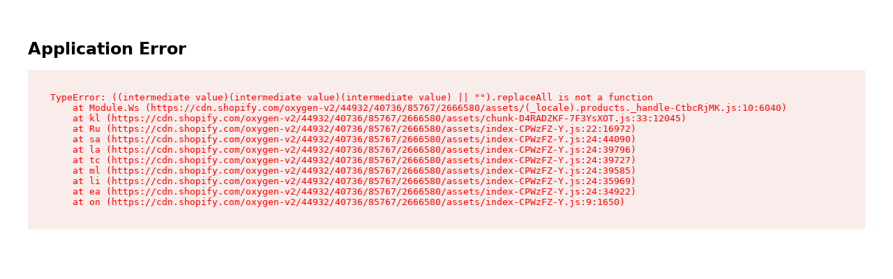

--- FILE ---
content_type: text/html
request_url: https://uk.comfortzoneskin.com/products/skin-regimen-lx-detox-cleanser
body_size: 55580
content:
<!DOCTYPE html><html lang="en"><head><meta charSet="utf-8"/><meta name="viewport" content="width=device-width,initial-scale=1"/><link rel="preconnect" href="https://cdn.shopify.com"/><link rel="preconnect" href="https://shop.app"/><link rel="icon" type="image/svg+xml" href="https://cdn.shopify.com/oxygen-v2/44932/40736/85767/2666580/assets/favicon-B-EGMwNy.svg"/><link rel="preconnect" href="https://static.rechargecdn.com/assets/storefront/recharge-client-1.37.1.min.js"/><link rel="preload" href="https://cdn.shopify.com/oxygen-v2/44932/40736/85767/2666580/assets/tailwind-C4GtJasO.css" as="style"/><link rel="preload" href="https://cdn.shopify.com/oxygen-v2/44932/40736/85767/2666580/assets/400-DGTITQRb.css" as="style"/><link rel="preload" href="https://cdn.shopify.com/oxygen-v2/44932/40736/85767/2666580/assets/600-BZuhiQTQ.css" as="style"/><link rel="preload" href="https://cdn.shopify.com/oxygen-v2/44932/40736/85767/2666580/assets/700-NW89Rb-A.css" as="style"/><link rel="preload" href="https://cdn.shopify.com/oxygen-v2/44932/40736/85767/2666580/assets/400-italic-B1QXux0Q.css" as="style"/><link rel="preload" href="https://cdn.shopify.com/oxygen-v2/44932/40736/85767/2666580/assets/600-italic-BQvyqr7q.css" as="style"/><link rel="preload" href="https://cdn.shopify.com/oxygen-v2/44932/40736/85767/2666580/assets/700-italic-Dfn3lBru.css" as="style"/><link rel="stylesheet" href="https://cdn.shopify.com/oxygen-v2/44932/40736/85767/2666580/assets/400-DGTITQRb.css"/><link rel="stylesheet" href="https://cdn.shopify.com/oxygen-v2/44932/40736/85767/2666580/assets/600-BZuhiQTQ.css"/><link rel="stylesheet" href="https://cdn.shopify.com/oxygen-v2/44932/40736/85767/2666580/assets/700-NW89Rb-A.css"/><link rel="stylesheet" href="https://cdn.shopify.com/oxygen-v2/44932/40736/85767/2666580/assets/400-italic-B1QXux0Q.css"/><link rel="stylesheet" href="https://cdn.shopify.com/oxygen-v2/44932/40736/85767/2666580/assets/600-italic-BQvyqr7q.css"/><link rel="stylesheet" href="https://cdn.shopify.com/oxygen-v2/44932/40736/85767/2666580/assets/700-italic-Dfn3lBru.css"/><link rel="stylesheet" href="https://cdn.shopify.com/oxygen-v2/44932/40736/85767/2666580/assets/tailwind-C4GtJasO.css"/><title>Pollution Defense Facial Cleanser - Gentle for Radiant Skin DETOX CLEANSER [Comfort Zone]</title><meta name="description" content="Purify your skin with Comfort Zone Detox Cleanser. A foaming formula with Longevity Complex™ to remove impurities and refresh your complexion."/><link rel="canonical" href="https://uk.comfortzoneskin.com/products/skin-regimen-lx-detox-cleanser"/><meta name="robots" content="index, follow"/><link rel="alternate" hrefLang="en-us" href="https://us.comfortzoneskin.com/products/skin-regimen-lx-detox-cleanser"/><link rel="alternate" hrefLang="en" href="https://world.comfortzoneskin.com/products/skin-regimen-lx-detox-cleanser"/><link rel="alternate" hrefLang="de-de" href="https://de.comfortzoneskin.com/products/skin-regimen-lx-detox-cleanser"/><link rel="alternate" hrefLang="nl-nl" href="https://nl.comfortzoneskin.com/products/skin-regimen-lx-detox-cleanser"/><link rel="alternate" hrefLang="it-it" href="https://it.comfortzoneskin.com/products/skin-regimen-lx-detox-cleanser"/><link rel="alternate" hrefLang="en-gb" href="https://uk.comfortzoneskin.com/products/skin-regimen-lx-detox-cleanser"/><link rel="alternate" hrefLang="fr" href="https://world.comfortzoneskin.com/fr/products/skin-regimen-lx-detox-cleanser"/></head><body><div><a href="#main-content" class="sr-only sr-only-focusable">Skip to main content</a><a href="#footer" class="sr-only sr-only-focusable">Skip to footer</a><!--$--><!--/$--><section class="header-promo-strip w-full h-8 bg-primary overflow-hidden relative" aria-label="Promotional announcements"><div class="swiper" aria-label="Promotional messages carousel" role="region"><div class="swiper-wrapper"><div class="swiper-slide"><div class="promo-message text-center lg:ml-auto lg:mx-auto flex items-center lg:justify-center h-8 [&amp;&gt;div]:grow w-[85%] ml-4"><div><p class="lg:text-style-10 text-style-12-mobile text-white text-center line-clamp-1">Black Friday 10% off use code: <strong>BF10</strong></p></div></div></div><div class="swiper-slide"><div class="promo-message text-center lg:ml-auto lg:mx-auto flex items-center lg:justify-center h-8 [&amp;&gt;div]:grow w-[85%] ml-4"><div><p class="lg:text-style-10 text-style-12-mobile text-white text-center line-clamp-1">Free samples with every order!</p></div></div></div><div class="swiper-slide"><div class="promo-message text-center lg:ml-auto lg:mx-auto flex items-center lg:justify-center h-8 [&amp;&gt;div]:grow w-[85%] ml-4"><div><p class="lg:text-style-10 text-style-12-mobile text-white text-center line-clamp-1">Sign-up to our newsletter for 10% off your first order!</p></div></div></div><div class="swiper-slide"><div class="promo-message text-center lg:ml-auto lg:mx-auto flex items-center lg:justify-center h-8 [&amp;&gt;div]:grow w-[85%] ml-4"><div><p class="lg:text-style-10 text-style-12-mobile text-white text-center line-clamp-1">Free delivery for orders over £50+</p></div></div></div></div></div><button class="absolute top-1/2 right-4 lg:right-8 transform -translate-y-1/2 z-10 cursor-pointer" aria-label="Pause promotional messages" aria-pressed="false" type="button"><svg xmlns="http://www.w3.org/2000/svg" viewBox="0 0 24 24" fill="white" class="transition w-6 h-6" stroke="none"><title>Pause</title><path fill="white" d="M8 7h3v10H8zM14 7h3v10h-3z"></path></svg></button></section><header id="main-header" class="bg-white w-full sticky top-0 z-50"><div class="px-5 lg:px-12 max-w-max mx-auto header-top-container justify-between py-4 gap-5 border-b border-light-lines flex lg:grid lg:grid-cols-3"><a title="Comfort Zone" class="order-0 max-w-[160px] lg:max-w-[180px] flex items-center" href="/" data-discover="true"><svg xmlns="http://www.w3.org/2000/svg" width="180" height="24" viewBox="0 0 180 24" fill="none" class="w-full h-auto max-w-full"><g fill="#000"><path d="M7.38 20.55H4.87c-1 0-1.23-.18-1.23-1.15V5.9c0-1 .2-1.15 1.23-1.15h2.51V2.22H3.63C1 2.22 0 3.17 0 5.63v14c0 2.46 1 3.41 3.63 3.41h3.75v-2.49ZM77.28 15.59a2.58 2.58 0 0 1-.5 1.78 1.49 1.49 0 0 1-1.1.34 1.54 1.54 0 0 1-1.1-.33 2.62 2.62 0 0 1-.5-1.79v-5.13a2.55 2.55 0 0 1 .5-1.77 2 2 0 0 1 2.19 0 2.54 2.54 0 0 1 .51 1.78v5.12Zm-1.6-9.9a5.17 5.17 0 0 0-3.88 1.42 4.65 4.65 0 0 0-1.19 3.35v5.13A4.66 4.66 0 0 0 71.8 19a6 6 0 0 0 7.75 0 4.62 4.62 0 0 0 1.2-3.36v-5.18a4.65 4.65 0 0 0-1.19-3.35 5.17 5.17 0 0 0-3.88-1.42ZM62.87.85a4.12 4.12 0 0 0-2.09 3.88v1h-1.7v2.62h1.7v12h3.45v-12h3.67V5.69h-3.67v-1a1.79 1.79 0 0 1 .61-1.52 3.59 3.59 0 0 1 2.5-.41l.84.12.48-2.69-.87-.08a8.46 8.46 0 0 0-4.92.74ZM53.63 5.7a3.51 3.51 0 0 0-2.49.16 3.65 3.65 0 0 0-1.54 1.27 3.5 3.5 0 0 0-2.53-1.54 3.41 3.41 0 0 0-2.83.83L44 5.69h-3v14.67h3.46v-10a3.06 3.06 0 0 1 .37-1.77c0-.07.21-.3.91-.3.7 0 .85.23.9.31a3.07 3.07 0 0 1 .36 1.79v9.94h3.47v-9.91a3.14 3.14 0 0 1 .36-1.8c0-.07.21-.3.92-.3.71 0 .86.23.91.3.283.555.4 1.18.34 1.8v9.94h3.47v-9.94a5.71 5.71 0 0 0-.83-3.15 3.72 3.72 0 0 0-2.01-1.57ZM30.75 10.46a2.5 2.5 0 0 1 .51-1.77 1.46 1.46 0 0 1 1.1-.34 1.5 1.5 0 0 1 1.09.33 2.54 2.54 0 0 1 .55 1.78v5.13a2.52 2.52 0 0 1-.51 1.78 1.45 1.45 0 0 1-1.09.34 1.51 1.51 0 0 1-1.1-.33 2.57 2.57 0 0 1-.51-1.79l-.04-5.13Zm1.61-4.77a5.15 5.15 0 0 0-3.88 1.42 4.65 4.65 0 0 0-1.19 3.35v5.13A4.66 4.66 0 0 0 28.48 19a5.15 5.15 0 0 0 3.88 1.41A5.14 5.14 0 0 0 36.23 19a4.66 4.66 0 0 0 1.19-3.36v-5.18a4.65 4.65 0 0 0-1.19-3.35 5.14 5.14 0 0 0-3.87-1.42ZM18.58 5.69a5.14 5.14 0 0 0-3.87 1.42 4.65 4.65 0 0 0-1.19 3.35v5.13A4.66 4.66 0 0 0 14.71 19a5.14 5.14 0 0 0 3.87 1.41A5.15 5.15 0 0 0 22.46 19a4.66 4.66 0 0 0 1.19-3.36v-.36h-3.46v.36a2.52 2.52 0 0 1-.51 1.78 1.46 1.46 0 0 1-1.1.34 1.5 1.5 0 0 1-1.09-.33 2.57 2.57 0 0 1-.49-1.84v-5.13a2.55 2.55 0 0 1 .5-1.77 1.49 1.49 0 0 1 1.1-.34c.395-.04.79.08 1.1.33a2.54 2.54 0 0 1 .51 1.78v1.33h3.46v-1.33a4.65 4.65 0 0 0-1.19-3.35 5.15 5.15 0 0 0-3.88-1.42M150 5.88a4.23 4.23 0 0 0-2.44-.18 4.149 4.149 0 0 0-1.72.85l-.23-.86h-3v14.67H146v-10c-.059-.62.12-1.238.5-1.73a2 2 0 0 1 2.2 0c.389.504.571 1.137.51 1.77v9.94h3.46v-9.92c0-2.3-.92-3.83-2.76-4.54M159.81 10.47a2.513 2.513 0 0 1 .51-1.77 1.93 1.93 0 0 1 2.19 0c.388.504.571 1.137.51 1.77v.8h-3.21v-.8Zm6.68 3.46v-3.46a4.627 4.627 0 0 0-1.2-3.34 6 6 0 0 0-7.75 0 4.632 4.632 0 0 0-1.19 3.34v5.13a4.662 4.662 0 0 0 1.19 3.4 6 6 0 0 0 7.75 0 3.529 3.529 0 0 0 1.2-2.88v-.82H163v.82a1.47 1.47 0 0 1-1.6 1.64c-1.33 0-1.61-1.28-1.61-2.12v-1.71h6.7ZM135.48 15.59a2.567 2.567 0 0 1-.51 1.78 1.46 1.46 0 0 1-1.1.34 1.501 1.501 0 0 1-1.09-.33 2.576 2.576 0 0 1-.51-1.79v-5.13a2.552 2.552 0 0 1 .5-1.77 2 2 0 0 1 2.2 0c.384.51.565 1.144.51 1.78v5.12Zm-1.61-9.9A5.142 5.142 0 0 0 130 7.11a4.613 4.613 0 0 0-1.2 3.35v5.13A4.663 4.663 0 0 0 130 19a6 6 0 0 0 7.76 0 4.654 4.654 0 0 0 1.19-3.36v-5.18a4.648 4.648 0 0 0-1.19-3.35 5.168 5.168 0 0 0-3.88-1.42M91.76 5.88a4.26 4.26 0 0 0-2.45-.18 4.11 4.11 0 0 0-1.71.85l-.23-.86h-3v14.67h3.47v-10a2.49 2.49 0 0 1 .5-1.74 1.54 1.54 0 0 1 1.1-.33 1.5 1.5 0 0 1 1.09.33 2.51 2.51 0 0 1 .51 1.77v1.37h3.47v-1.34c0-2.3-.93-3.83-2.76-4.54M103.03 0h-3.28v5.69h-2.98v2.66h2.8v12.01h3.46V8.35h2.81V5.69h-2.81V0ZM125.89 5.69h-10.12v2.66h5.92l-5.96 10.48-.03 1.53h10.19v-2.65h-5.9l5.87-10.29.03-1.73ZM172.62 20.55h2.51c1 0 1.23-.18 1.23-1.15V5.9c0-1-.2-1.15-1.23-1.15h-2.51V2.22h3.75c2.61 0 3.63.95 3.63 3.41v14c0 2.46-1 3.41-3.63 3.41h-3.75v-2.49Z"></path><path d="M172.62 20.55h2.51c1 0 1.23-.18 1.23-1.15V5.9c0-1-.2-1.15-1.23-1.15h-2.51V2.22h3.75c2.61 0 3.63.95 3.63 3.41v14c0 2.46-1 3.41-3.63 3.41h-3.75v-2.49Z"></path></g></svg></a><div class="w-full lg:max-w-[560px] lg:order-1 order-2 py-3 lg:py-0 hidden lg:block"><div class="fayt-container"><form method="get" action="/" class="fayt-search-form" data-discover="true"><div class="relative w-full"><div class="relative h-full"><input aria-label="Search" aria-invalid="false" placeholder="Search" id="fayt-search-input" type="text" class="border-0 bg-product-background rounded-md appearance-none border rounded-md text-style-8 w-full focus:outline-none focus-visible:ring-2 focus-visible:ring-accent-light focus-visible:ring-offset-2 px-3 py-1.5 h-9 border-middle-grey pr-8" value=""/><div class="absolute right-1.5 top-1/2 -translate-y-1/2"><div class="p-0.5"><svg xmlns="http://www.w3.org/2000/svg" viewBox="0 0 24 24" fill="none" class="transition w-4 h-4 text-middle-grey" stroke="#181A1B"><title>Search</title><circle cx="10" cy="10" r="6.25" stroke-width="1.5"></circle><path stroke-width="1.5" d="m14.605 14.47 6 6"></path></svg></div></div></div></div></form></div></div><nav class="flex gap-x-4 lg:gap-x-5 text-style-9 leading-none items-center lg:order-2 order-1 justify-end" role="navigation"><a title="Find Spa" class="hidden lg:flex items-center space-x-2 truncate" href="/pages/spa-locator" data-discover="true"><span class="truncate">Find Spa</span></a><a title="Contact Us" class="hidden lg:flex items-center space-x-2 truncate" href="/pages/contact-us" data-discover="true"><span class="truncate">Contact Us</span></a><a title="Login" class="" href="/account" data-discover="true"><span class="hidden lg:inline">Login</span><svg xmlns="http://www.w3.org/2000/svg" viewBox="0 0 24 24" fill="none" class="transition w-6 h-6 lg:hidden" stroke="#181A1B"><title>User</title><path d="M20.625 20.25C18.3587 17.1648 15.908 15.875 12.3125 15.875C8.717 15.875 6.26629 17.1648 4 20.25" stroke-width="1.5" stroke-linecap="square"></path><circle cx="11.875" cy="9" r="4.25" stroke-width="1.5"></circle></svg></a><!--$--><a class="relative mr-5 lg:mr-0" href="/cart" title="Shopping cart with 0 items" aria-label="Shopping cart with 0 items"><svg xmlns="http://www.w3.org/2000/svg" viewBox="0 0 24 24" fill="none" class="transition w-6 h-6" stroke="#181A1B"><title>Bag</title><path stroke-width="1.5" d="M5 8h14v11a2 2 0 0 1-2 2H7a2 2 0 0 1-2-2V8ZM9 8V6.319C9 4.486 10.343 3 12 3s3 1.486 3 3.319V8"></path></svg><span class="bg-accent-light text-[10px] h-[16px] w-[16px] flex items-center justify-center text-white rounded-full absolute -top-1 -right-3" aria-hidden="true">0</span></a><!--/$--><button class="lg:hidden" aria-label="Open navigation menu" aria-expanded="false" aria-controls="mobile-navigation"><svg xmlns="http://www.w3.org/2000/svg" viewBox="0 0 24 24" fill="none" class="transition w-6 h-6" stroke="#181A1B"><title>Menu</title><path stroke="#181A1B" stroke-linecap="round" stroke-width="2" d="M3 19h18M3 12h18M3 5h18"></path></svg></button></nav></div><div class="px-5 lg:px-12 max-w-max mx-auto border-b border-light-lines overflow-visible relative"><nav class="hidden lg:flex items-center justify-center px-0" role="navigation" aria-label="Main navigation"><div class="group"><button type="button" class="flex items-center gap-2.5 p-0 px-4 py-6 text-style-6 relative cursor-pointer" aria-expanded="false" aria-haspopup="true">New In &amp; Best Seller<div class="w-0 absolute bottom-0 left-1/2 transform -translate-x-1/2 h-0.5 bg-current transition-all duration-200 ease-out focus-within:w-full"></div></button><div class="absolute left-0 right-0 bottom-0 top-[calc(100%+1px)] min-h-screen z-[90] bg-black/50 pointer-events-none max-w-full delay-300 opacity-0 invisible transition-all duration-300 ease-out pointer-events-none"><div class="absolute left-1/2 transform -translate-x-1/2 top-0 max-w-full w-screen pointer-events-auto bg-white overflow-y-auto [scrollbar-width:thin]" style="max-height:calc(100dvh - 0px)" role="menu" aria-label="Submenu" tabindex="-1"><div class="lg:px-12 px-5 py-10"><div class="flex flex-row gap-12"><div class="space-y-4 shrink-0"><div class="text-style-6" tabindex="-1" role="menuitem" aria-disabled="true">Featured products</div><div class="h-1 w-full flex-shrink-0" aria-hidden="true"></div><a tabindex="-1" class="block text-style-9" href="/collections/new-in" data-discover="true">New In</a><a tabindex="-1" class="block text-style-9" href="/collections/best-sellers" data-discover="true">Best Seller</a></div><div class="space-y-4 shrink-0"><div class="text-style-6" tabindex="-1" role="menuitem" aria-disabled="true">Most loved collections</div><div class="h-1 w-full flex-shrink-0" aria-hidden="true"></div><a tabindex="-1" class="block text-style-9" href="/pages/skin-regimen-lx" data-discover="true">Skin Regimen Lx - Detoxifying</a><a tabindex="-1" class="block text-style-9" href="/pages/hydramemory" data-discover="true">Hydramemory - Hydrating</a><a tabindex="-1" class="block text-style-9" href="/pages/body-strategist" data-discover="true">Body Strategist - Firming</a><a tabindex="-1" class="block text-style-9" href="/pages/tranquillity" data-discover="true">Tranquillity - Aromatherapy</a></div><div class="flex flex-row gap-12 justify-end ml-auto mr-0 "><a class="space-y-6" href="/pages/skin-regimen-lx" data-discover="true"><img alt="Featured product for mega menu" decoding="async" height="90.69767441860465" loading="lazy" sizes="(min-width: 1024px) 430px, 100vw" src="https://cdn.shopify.com/s/files/1/0568/3331/0888/files/megamenu_bestseller_skin_regimen.png?v=1762264065&amp;width=100&amp;height=91&amp;crop=center" srcSet="https://cdn.shopify.com/s/files/1/0568/3331/0888/files/megamenu_bestseller_skin_regimen.png?v=1762264065&amp;width=200&amp;height=181&amp;crop=center 200w, https://cdn.shopify.com/s/files/1/0568/3331/0888/files/megamenu_bestseller_skin_regimen.png?v=1762264065&amp;width=400&amp;height=363&amp;crop=center 400w, https://cdn.shopify.com/s/files/1/0568/3331/0888/files/megamenu_bestseller_skin_regimen.png?v=1762264065&amp;width=600&amp;height=544&amp;crop=center 600w, https://cdn.shopify.com/s/files/1/0568/3331/0888/files/megamenu_bestseller_skin_regimen.png?v=1762264065&amp;width=800&amp;height=726&amp;crop=center 800w" width="100" class="w-full max-w-[430px] h-auto object-cover" style="width:100%;aspect-ratio:860/780"/><div><p class="text-style-6 mb-2">SKIN REGIMEN LX</p></div></a><a class="space-y-6 lg:hidden xl:block" href="/pages/tranquillity" data-discover="true"><img alt="Second featured product for mega menu" decoding="async" height="90.69767441860465" loading="lazy" sizes="(min-width: 1024px) 430px, 100vw" src="https://cdn.shopify.com/s/files/1/0568/3331/0888/files/megamenu_bestseller_tranquillity.png?v=1762264358&amp;width=100&amp;height=91&amp;crop=center" srcSet="https://cdn.shopify.com/s/files/1/0568/3331/0888/files/megamenu_bestseller_tranquillity.png?v=1762264358&amp;width=200&amp;height=181&amp;crop=center 200w, https://cdn.shopify.com/s/files/1/0568/3331/0888/files/megamenu_bestseller_tranquillity.png?v=1762264358&amp;width=400&amp;height=363&amp;crop=center 400w, https://cdn.shopify.com/s/files/1/0568/3331/0888/files/megamenu_bestseller_tranquillity.png?v=1762264358&amp;width=600&amp;height=544&amp;crop=center 600w, https://cdn.shopify.com/s/files/1/0568/3331/0888/files/megamenu_bestseller_tranquillity.png?v=1762264358&amp;width=800&amp;height=726&amp;crop=center 800w" width="100" class="w-full max-w-[430px] h-auto object-cover" style="width:100%;aspect-ratio:860/780"/><div><p class="text-style-6 mb-2">Tranquillity</p></div></a></div></div></div></div></div></div><div class="group"><button type="button" class="flex items-center gap-2.5 p-0 px-4 py-6 text-style-6 relative cursor-pointer" aria-expanded="false" aria-haspopup="true">Face<div class="w-0 absolute bottom-0 left-1/2 transform -translate-x-1/2 h-0.5 bg-current transition-all duration-200 ease-out focus-within:w-full"></div></button><div class="absolute left-0 right-0 bottom-0 top-[calc(100%+1px)] min-h-screen z-[90] bg-black/50 pointer-events-none max-w-full delay-300 opacity-0 invisible transition-all duration-300 ease-out pointer-events-none"><div class="absolute left-1/2 transform -translate-x-1/2 top-0 max-w-full w-screen pointer-events-auto bg-white overflow-y-auto [scrollbar-width:thin]" style="max-height:calc(100dvh - 0px)" role="menu" aria-label="Submenu" tabindex="-1"><div class="lg:px-12 px-5 py-10"><div class="flex flex-row gap-12"><div class="space-y-4 shrink-0"><div class="text-style-6" tabindex="-1" role="menuitem" aria-disabled="true">Categories</div><div class="h-1 w-full flex-shrink-0" aria-hidden="true"></div><a tabindex="-1" class="block text-style-9" href="/collections/face-moisturisers" data-discover="true">Face Moisturisers</a><a tabindex="-1" class="block text-style-9" href="/collections/serums-boosters" data-discover="true">Serums &amp; Boosters</a><a tabindex="-1" class="block text-style-9" href="/collections/eyes-lips" data-discover="true">Eyes &amp; Lips</a><a tabindex="-1" class="block text-style-9" href="/collections/face-wash-and-make-up-removers" data-discover="true">Face Cleansers</a><a tabindex="-1" class="block text-style-9" href="/collections/face-exfoliators-and-peels" data-discover="true">Face Exfoliators and Peels</a><a tabindex="-1" class="block text-style-9" href="/collections/toners-and-essences" data-discover="true">Toners &amp; Essences</a><a tabindex="-1" class="block text-style-9" href="/collections/face-oils-ampoules" data-discover="true">Face Oils &amp; Ampoules</a><a tabindex="-1" class="block text-style-9" href="/collections/face-masks" data-discover="true">Face Masks</a><a tabindex="-1" class="block text-style-9 font-semibold" href="/collections/face-products" data-discover="true">View all</a></div><div class="space-y-4 shrink-0"><div class="text-style-6" tabindex="-1" role="menuitem" aria-disabled="true">Solutions</div><div class="h-1 w-full flex-shrink-0" aria-hidden="true"></div><a tabindex="-1" class="block text-style-9" href="/collections/dry-skin" data-discover="true">Dry &amp; Dehydrated Skin</a><a tabindex="-1" class="block text-style-9" href="/collections/anti-ageing" data-discover="true">Anti-ageing</a><a tabindex="-1" class="block text-style-9" href="/collections/sensitive-skin" data-discover="true">Sensitive Skin</a><a tabindex="-1" class="block text-style-9" href="/collections/oily-skin" data-discover="true">Oily Skin</a><a tabindex="-1" class="block text-style-9" href="/collections/dark-circles-eye-bags" data-discover="true">Dark Circles &amp; Eye Bags</a><a tabindex="-1" class="block text-style-9 font-semibold" href="/collections/face-products" data-discover="true">View all</a></div><div class="space-y-4 shrink-0"><div class="text-style-6" tabindex="-1" role="menuitem" aria-disabled="true">Face Collections</div><div class="h-1 w-full flex-shrink-0" aria-hidden="true"></div><a tabindex="-1" class="block text-style-9" href="/pages/hydramemory" data-discover="true">Hydramemory - Hydrating</a><a tabindex="-1" class="block text-style-9" href="/pages/sublime-skin" data-discover="true">Sublime Skin - Anti-Ageing</a><a tabindex="-1" class="block text-style-9" href="/pages/luminant" data-discover="true">Luminant - Brightening</a><a tabindex="-1" class="block text-style-9" href="/pages/essential" data-discover="true">Essential - Cleansing</a><a tabindex="-1" class="block text-style-9" href="/pages/skin-regimen-lx" data-discover="true">Skin Regimen Lx - Detoxifying</a><a tabindex="-1" class="block text-style-9" href="/pages/renight" data-discover="true">Renight - Nourishing</a><a tabindex="-1" class="block text-style-9" href="/pages/remedy" data-discover="true">Remedy - Soothing</a><a tabindex="-1" class="block text-style-9" href="/pages/active-pureness" data-discover="true">Active Pureness - Clarifying</a></div><div class="flex flex-row gap-12 justify-end ml-auto mr-0 "><a class="space-y-6" href="/collections/face-moisturisers" data-discover="true"><img alt="Featured product for mega menu" decoding="async" height="90.69767441860465" loading="lazy" sizes="(min-width: 1024px) 430px, 100vw" src="https://cdn.shopify.com/s/files/1/0568/3331/0888/files/megamenu_creme_hydra.jpg?v=1762272567&amp;width=100&amp;height=91&amp;crop=center" srcSet="https://cdn.shopify.com/s/files/1/0568/3331/0888/files/megamenu_creme_hydra.jpg?v=1762272567&amp;width=200&amp;height=181&amp;crop=center 200w, https://cdn.shopify.com/s/files/1/0568/3331/0888/files/megamenu_creme_hydra.jpg?v=1762272567&amp;width=400&amp;height=363&amp;crop=center 400w, https://cdn.shopify.com/s/files/1/0568/3331/0888/files/megamenu_creme_hydra.jpg?v=1762272567&amp;width=600&amp;height=544&amp;crop=center 600w, https://cdn.shopify.com/s/files/1/0568/3331/0888/files/megamenu_creme_hydra.jpg?v=1762272567&amp;width=800&amp;height=726&amp;crop=center 800w" width="100" class="w-full max-w-[430px] h-auto object-cover" style="width:100%;aspect-ratio:860/780"/><div><p class="text-style-6 mb-2">Face creams</p></div></a><a class="space-y-6 lg:hidden xl:block" href="/collections/renight" data-discover="true"><img alt="Second featured product for mega menu" decoding="async" height="90.69767441860465" loading="lazy" sizes="(min-width: 1024px) 430px, 100vw" src="https://cdn.shopify.com/s/files/1/0568/3331/0888/files/megamenu_routine_notte.png?v=1762273712&amp;width=100&amp;height=91&amp;crop=center" srcSet="https://cdn.shopify.com/s/files/1/0568/3331/0888/files/megamenu_routine_notte.png?v=1762273712&amp;width=200&amp;height=181&amp;crop=center 200w, https://cdn.shopify.com/s/files/1/0568/3331/0888/files/megamenu_routine_notte.png?v=1762273712&amp;width=400&amp;height=363&amp;crop=center 400w, https://cdn.shopify.com/s/files/1/0568/3331/0888/files/megamenu_routine_notte.png?v=1762273712&amp;width=600&amp;height=544&amp;crop=center 600w, https://cdn.shopify.com/s/files/1/0568/3331/0888/files/megamenu_routine_notte.png?v=1762273712&amp;width=800&amp;height=726&amp;crop=center 800w" width="100" class="w-full max-w-[430px] h-auto object-cover" style="width:100%;aspect-ratio:860/780"/><div><p class="text-style-6 mb-2">Night Routine</p></div></a></div></div></div></div></div></div><div class="group"><button type="button" class="flex items-center gap-2.5 p-0 px-4 py-6 text-style-6 relative cursor-pointer" aria-expanded="false" aria-haspopup="true">Body<div class="w-0 absolute bottom-0 left-1/2 transform -translate-x-1/2 h-0.5 bg-current transition-all duration-200 ease-out focus-within:w-full"></div></button><div class="absolute left-0 right-0 bottom-0 top-[calc(100%+1px)] min-h-screen z-[90] bg-black/50 pointer-events-none max-w-full delay-300 opacity-0 invisible transition-all duration-300 ease-out pointer-events-none"><div class="absolute left-1/2 transform -translate-x-1/2 top-0 max-w-full w-screen pointer-events-auto bg-white overflow-y-auto [scrollbar-width:thin]" style="max-height:calc(100dvh - 0px)" role="menu" aria-label="Submenu" tabindex="-1"><div class="lg:px-12 px-5 py-10"><div class="flex flex-row gap-12"><div class="space-y-4 shrink-0"><div class="text-style-6" tabindex="-1" role="menuitem" aria-disabled="true">Categories</div><div class="h-1 w-full flex-shrink-0" aria-hidden="true"></div><a tabindex="-1" class="block text-style-9" href="/collections/body-lotions-creams" data-discover="true">Body Moisturisers</a><a tabindex="-1" class="block text-style-9" href="/collections/body-scrub-and-exfoliators" data-discover="true">Body Scrub &amp; Exfoliators</a><a tabindex="-1" class="block text-style-9" href="/collections/body-wash-shower-gel" data-discover="true">Body Wash &amp; Shower Gel</a><a tabindex="-1" class="block text-style-9" href="/collections/sunscreen" data-discover="true">Sun Care and After Sun</a><a tabindex="-1" class="block text-style-9" href="/collections/body-oils" data-discover="true">Body Oils</a><a tabindex="-1" class="block text-style-9" href="/collections/hand-and-feet" data-discover="true">Hands &amp; Feet</a><a tabindex="-1" class="block text-style-9 font-semibold" href="/collections/body-shop-all" data-discover="true">View all</a></div><div class="space-y-4 shrink-0"><div class="text-style-6" tabindex="-1" role="menuitem" aria-disabled="true">Solutions</div><div class="h-1 w-full flex-shrink-0" aria-hidden="true"></div><a tabindex="-1" class="block text-style-9" href="/collections/moisturizing" data-discover="true">Moisturising</a><a tabindex="-1" class="block text-style-9" href="/collections/body-scrub-and-exfoliators" data-discover="true">Exfoliating</a><a tabindex="-1" class="block text-style-9" href="/collections/remodeling-firming" data-discover="true">Remodeling &amp; Firming</a><a tabindex="-1" class="block text-style-9" href="/collections/cellulite" data-discover="true">Cellulite</a><a tabindex="-1" class="block text-style-9" href="/collections/aromacology" data-discover="true">Aromacology</a><a tabindex="-1" class="block text-style-9 font-semibold" href="/collections/body-shop-all" data-discover="true">View all</a></div><div class="space-y-4 shrink-0"><div class="text-style-6" tabindex="-1" role="menuitem" aria-disabled="true">Body Collections</div><div class="h-1 w-full flex-shrink-0" aria-hidden="true"></div><a tabindex="-1" class="block text-style-9" href="/pages/tranquillity" data-discover="true">Tranquillity - Aromatherapy</a><a tabindex="-1" class="block text-style-9" href="/pages/body-strategist" data-discover="true">Body Strategist - Firming</a><a tabindex="-1" class="block text-style-9" href="/pages/sun-soul-discover" data-discover="true">Sun Soul - Sun Care</a><a tabindex="-1" class="block text-style-9" href="/pages/aromasoul" data-discover="true">Aromasoul - Invigorating</a><a tabindex="-1" class="block text-style-9" href="/pages/specialist" data-discover="true">Specialist - Nourishing</a></div><div class="flex flex-row gap-12 justify-end ml-auto mr-0 "><a class="space-y-6" href="/collections/body-strategist" data-discover="true"><img alt="Featured product for mega menu" decoding="async" height="90.69767441860465" loading="lazy" sizes="(min-width: 1024px) 430px, 100vw" src="https://cdn.shopify.com/s/files/1/0568/3331/0888/files/megamenu_corpo_creme.png?v=1762264110&amp;width=100&amp;height=91&amp;crop=center" srcSet="https://cdn.shopify.com/s/files/1/0568/3331/0888/files/megamenu_corpo_creme.png?v=1762264110&amp;width=200&amp;height=181&amp;crop=center 200w, https://cdn.shopify.com/s/files/1/0568/3331/0888/files/megamenu_corpo_creme.png?v=1762264110&amp;width=400&amp;height=363&amp;crop=center 400w, https://cdn.shopify.com/s/files/1/0568/3331/0888/files/megamenu_corpo_creme.png?v=1762264110&amp;width=600&amp;height=544&amp;crop=center 600w, https://cdn.shopify.com/s/files/1/0568/3331/0888/files/megamenu_corpo_creme.png?v=1762264110&amp;width=800&amp;height=726&amp;crop=center 800w" width="100" class="w-full max-w-[430px] h-auto object-cover" style="width:100%;aspect-ratio:860/780"/><div><p class="text-style-6 mb-2">Remodeling &amp; Firming</p></div></a><a class="space-y-6 lg:hidden xl:block" href="/collections/body-scrub-and-exfoliators" data-discover="true"><img alt="Second featured product for mega menu" decoding="async" height="90.69767441860465" loading="lazy" sizes="(min-width: 1024px) 430px, 100vw" src="https://cdn.shopify.com/s/files/1/0568/3331/0888/files/megamenu_corpo_scrub.png?v=1762264298&amp;width=100&amp;height=91&amp;crop=center" srcSet="https://cdn.shopify.com/s/files/1/0568/3331/0888/files/megamenu_corpo_scrub.png?v=1762264298&amp;width=200&amp;height=181&amp;crop=center 200w, https://cdn.shopify.com/s/files/1/0568/3331/0888/files/megamenu_corpo_scrub.png?v=1762264298&amp;width=400&amp;height=363&amp;crop=center 400w, https://cdn.shopify.com/s/files/1/0568/3331/0888/files/megamenu_corpo_scrub.png?v=1762264298&amp;width=600&amp;height=544&amp;crop=center 600w, https://cdn.shopify.com/s/files/1/0568/3331/0888/files/megamenu_corpo_scrub.png?v=1762264298&amp;width=800&amp;height=726&amp;crop=center 800w" width="100" class="w-full max-w-[430px] h-auto object-cover" style="width:100%;aspect-ratio:860/780"/><div><p class="text-style-6 mb-2">Body Scrubs</p></div></a></div></div></div></div></div></div><div class="group"><button type="button" class="flex items-center gap-2.5 p-0 px-4 py-6 text-style-6 relative cursor-pointer" aria-expanded="false" aria-haspopup="true">Bundles &amp; Gift Sets<div class="w-0 absolute bottom-0 left-1/2 transform -translate-x-1/2 h-0.5 bg-current transition-all duration-200 ease-out focus-within:w-full"></div></button><div class="absolute left-0 right-0 bottom-0 top-[calc(100%+1px)] min-h-screen z-[90] bg-black/50 pointer-events-none max-w-full delay-300 opacity-0 invisible transition-all duration-300 ease-out pointer-events-none"><div class="absolute left-1/2 transform -translate-x-1/2 top-0 max-w-full w-screen pointer-events-auto bg-white overflow-y-auto [scrollbar-width:thin]" style="max-height:calc(100dvh - 0px)" role="menu" aria-label="Submenu" tabindex="-1"><div class="lg:px-12 px-5 py-10"><div class="flex flex-row gap-12"><div class="space-y-4 shrink-0"><div class="text-style-6" tabindex="-1" role="menuitem" aria-disabled="true">Bundles &amp; Gift Setss</div><div class="h-1 w-full flex-shrink-0" aria-hidden="true"></div><a tabindex="-1" class="block text-style-9" href="/collections/kit-gift-sets" data-discover="true">Gift &amp; Kit</a><a tabindex="-1" class="block text-style-9" href="/collections/candles-room-fragrances" data-discover="true">Candles &amp; Room Fragrances</a></div><div class="space-y-4 shrink-0"><div class="text-style-6" tabindex="-1" role="menuitem" aria-disabled="true">Gift Ranges</div><div class="h-1 w-full flex-shrink-0" aria-hidden="true"></div><a tabindex="-1" class="block text-style-9" href="/collections/gifts-50" data-discover="true">Gifts &gt; £50</a><a tabindex="-1" class="block text-style-9" href="/collections/gifts-50-100" data-discover="true">Gifts £50 - £100</a><a tabindex="-1" class="block text-style-9" href="/collections/gifts-100" data-discover="true">Gifts &lt;£100</a></div><div class="flex flex-row gap-12 justify-end ml-auto mr-0 "><a class="space-y-6" href="/collections/tools-devices" data-discover="true"><img alt="Featured product for mega menu" decoding="async" height="90.69767441860465" loading="lazy" sizes="(min-width: 1024px) 430px, 100vw" src="https://cdn.shopify.com/s/files/1/0568/3331/0888/files/megamenu_tool.png?v=1762264153&amp;width=100&amp;height=91&amp;crop=center" srcSet="https://cdn.shopify.com/s/files/1/0568/3331/0888/files/megamenu_tool.png?v=1762264153&amp;width=200&amp;height=181&amp;crop=center 200w, https://cdn.shopify.com/s/files/1/0568/3331/0888/files/megamenu_tool.png?v=1762264153&amp;width=400&amp;height=363&amp;crop=center 400w, https://cdn.shopify.com/s/files/1/0568/3331/0888/files/megamenu_tool.png?v=1762264153&amp;width=600&amp;height=544&amp;crop=center 600w, https://cdn.shopify.com/s/files/1/0568/3331/0888/files/megamenu_tool.png?v=1762264153&amp;width=800&amp;height=726&amp;crop=center 800w" width="100" class="w-full max-w-[430px] h-auto object-cover" style="width:100%;aspect-ratio:860/780"/><div><p class="text-style-6 mb-2">Accessories and Tools</p></div></a><a class="space-y-6 lg:hidden xl:block" href="/pages/tranquillity" data-discover="true"><img alt="Second featured product for mega menu" decoding="async" height="90.69767441860465" loading="lazy" sizes="(min-width: 1024px) 430px, 100vw" src="https://cdn.shopify.com/s/files/1/0568/3331/0888/files/megamenu_specialsizes_maxi.png?v=1762264192&amp;width=100&amp;height=91&amp;crop=center" srcSet="https://cdn.shopify.com/s/files/1/0568/3331/0888/files/megamenu_specialsizes_maxi.png?v=1762264192&amp;width=200&amp;height=181&amp;crop=center 200w, https://cdn.shopify.com/s/files/1/0568/3331/0888/files/megamenu_specialsizes_maxi.png?v=1762264192&amp;width=400&amp;height=363&amp;crop=center 400w, https://cdn.shopify.com/s/files/1/0568/3331/0888/files/megamenu_specialsizes_maxi.png?v=1762264192&amp;width=600&amp;height=544&amp;crop=center 600w, https://cdn.shopify.com/s/files/1/0568/3331/0888/files/megamenu_specialsizes_maxi.png?v=1762264192&amp;width=800&amp;height=726&amp;crop=center 800w" width="100" class="w-full max-w-[430px] h-auto object-cover" style="width:100%;aspect-ratio:860/780"/><div><p class="text-style-6 mb-2">Tranquillity</p></div></a></div></div></div></div></div></div><div class="group"><button type="button" class="flex items-center gap-2.5 p-0 px-4 py-6 text-style-6 relative cursor-pointer" aria-expanded="false" aria-haspopup="true">Special formats<div class="w-0 absolute bottom-0 left-1/2 transform -translate-x-1/2 h-0.5 bg-current transition-all duration-200 ease-out focus-within:w-full"></div></button><div class="absolute left-0 right-0 bottom-0 top-[calc(100%+1px)] min-h-screen z-[90] bg-black/50 pointer-events-none max-w-full delay-300 opacity-0 invisible transition-all duration-300 ease-out pointer-events-none"><div class="absolute left-1/2 transform -translate-x-1/2 top-0 max-w-full w-screen pointer-events-auto bg-white overflow-y-auto [scrollbar-width:thin]" style="max-height:calc(100dvh - 0px)" role="menu" aria-label="Submenu" tabindex="-1"><div class="lg:px-12 px-5 py-10"><div class="flex flex-row gap-12"><div class="space-y-4 shrink-0"><div class="text-style-6" tabindex="-1" role="menuitem" aria-disabled="true">Special formats</div><div class="h-1 w-full flex-shrink-0" aria-hidden="true"></div><a tabindex="-1" class="block text-style-9" href="/collections/refillables" data-discover="true">Refillables</a><a tabindex="-1" class="block text-style-9" href="/collections/travel-sizes" data-discover="true">Travel Sizes</a></div><div class="flex flex-row gap-12 justify-end ml-auto mr-0 "><a class="space-y-6" href="/collections/refillables" data-discover="true"><img alt="Featured product for mega menu" decoding="async" height="90.69767441860465" loading="lazy" sizes="(min-width: 1024px) 430px, 100vw" src="https://cdn.shopify.com/s/files/1/0568/3331/0888/files/megamenu_specialsizes_maxi.png?v=1762264192&amp;width=100&amp;height=91&amp;crop=center" srcSet="https://cdn.shopify.com/s/files/1/0568/3331/0888/files/megamenu_specialsizes_maxi.png?v=1762264192&amp;width=200&amp;height=181&amp;crop=center 200w, https://cdn.shopify.com/s/files/1/0568/3331/0888/files/megamenu_specialsizes_maxi.png?v=1762264192&amp;width=400&amp;height=363&amp;crop=center 400w, https://cdn.shopify.com/s/files/1/0568/3331/0888/files/megamenu_specialsizes_maxi.png?v=1762264192&amp;width=600&amp;height=544&amp;crop=center 600w, https://cdn.shopify.com/s/files/1/0568/3331/0888/files/megamenu_specialsizes_maxi.png?v=1762264192&amp;width=800&amp;height=726&amp;crop=center 800w" width="100" class="w-full max-w-[430px] h-auto object-cover" style="width:100%;aspect-ratio:860/780"/><div><p class="text-style-6 mb-2">Refillables</p></div></a></div></div></div></div></div></div><div class="group"><button type="button" class="flex items-center gap-2.5 p-0 px-4 py-6 text-style-6 relative cursor-pointer" aria-expanded="false" aria-haspopup="true">About us​<div class="w-0 absolute bottom-0 left-1/2 transform -translate-x-1/2 h-0.5 bg-current transition-all duration-200 ease-out focus-within:w-full"></div></button><div class="absolute left-0 right-0 bottom-0 top-[calc(100%+1px)] min-h-screen z-[90] bg-black/50 pointer-events-none max-w-full delay-300 opacity-0 invisible transition-all duration-300 ease-out pointer-events-none"><div class="absolute left-1/2 transform -translate-x-1/2 top-0 max-w-full w-screen pointer-events-auto bg-white overflow-y-auto [scrollbar-width:thin]" style="max-height:calc(100dvh - 0px)" role="menu" aria-label="Submenu" tabindex="-1"><div class="lg:px-12 px-5 py-10"><div class="flex flex-row gap-12"><div class="space-y-4 shrink-0"><div class="text-style-6" tabindex="-1" role="menuitem" aria-disabled="true">​  Comfort Zone Brand</div><div class="h-1 w-full flex-shrink-0" aria-hidden="true"></div><a tabindex="-1" class="block text-style-9" href="/pages/brand-comfort-zone" data-discover="true">Brand Manifesto</a><a tabindex="-1" class="block text-style-9" href="/pages/meet-our-experts" data-discover="true">Meet our experts</a><a tabindex="-1" class="block text-style-9" href="/pages/our-commitment" data-discover="true">Our commitment</a><a tabindex="-1" class="block text-style-9" href="/pages/company" data-discover="true">Davines Group</a></div><div class="space-y-4 shrink-0"><div class="text-style-6" tabindex="-1" role="menuitem" aria-disabled="true">​  Professional expertise</div><div class="h-1 w-full flex-shrink-0" aria-hidden="true"></div><a tabindex="-1" class="block text-style-9" href="/pages/spa-locator" data-discover="true">Find a Spa near you</a><a tabindex="-1" class="block text-style-9" href="/pages/professional-treatments" data-discover="true">Professional treatments</a><a tabindex="-1" class="block text-style-9" href="/blogs/around-the-world" data-discover="true">Spas around the world</a><a tabindex="-1" class="block text-style-9" href="https://uk.comfortzoneskin.com/pages/comfort-zone-professional-brand-ambassador">Brand Ambassador Community</a></div><div class="space-y-4 shrink-0"><div class="text-style-6" tabindex="-1" role="menuitem" aria-disabled="true">Blog</div><div class="h-1 w-full flex-shrink-0" aria-hidden="true"></div><a tabindex="-1" class="block text-style-9" href="/blogs/blog" data-discover="true">Comfort Zone magazine</a></div></div></div></div></div></div></nav></div></header><div class="px-5 lg:px-12 max-w-max mx-auto lg:hidden header-top-container"><div class="w-full lg:max-w-[560px] lg:order-1 order-2 py-3 lg:py-0 z-0"><div class="fayt-container"><form method="get" action="/" class="fayt-search-form" data-discover="true"><div class="relative w-full"><div class="relative h-full"><input aria-label="Search" aria-invalid="false" placeholder="Search" id="fayt-search-input" type="text" class="border-0 bg-product-background rounded-md appearance-none border rounded-md text-style-8 w-full focus:outline-none focus-visible:ring-2 focus-visible:ring-accent-light focus-visible:ring-offset-2 px-3 py-1.5 h-9 border-middle-grey pr-8" value=""/><div class="absolute right-1.5 top-1/2 -translate-y-1/2"><div class="p-0.5"><svg xmlns="http://www.w3.org/2000/svg" viewBox="0 0 24 24" fill="none" class="transition w-4 h-4 text-middle-grey" stroke="#181A1B"><title>Search</title><circle cx="10" cy="10" r="6.25" stroke-width="1.5"></circle><path stroke-width="1.5" d="m14.605 14.47 6 6"></path></svg></div></div></div></div></form></div></div></div><main id="main-content" tabindex="-1"><div class="px-5 lg:px-12 max-w-max mx-auto space-y-10"><div><nav class="breadcrumbs py-4 lg:py-5.5 relative" aria-label="Breadcrumb navigation"><ul itemscope="" itemType="https://schema.org/BreadcrumbList" class="flex items-center !list-none !pl-0 flex-nowrap overflow-auto scrollbar-hide after:block after:absolute after:right-0 after:content-[&#x27;&#x27;] after:w-8 after:h-8 after:bg-gradient-to-l after:from-white after:to-transparent"><li itemProp="itemListElement" itemscope="" itemType="https://schema.org/ListItem" class="shrink-0"><meta itemProp="position" content="1"/><a itemProp="item" title="Home" class="lg:text-style-10 text-style-9-mobile leading-0!" href="/" data-discover="true"><span itemProp="name">Home</span></a></li><li class="mx-3.5 -mb-1"><div class="w-1 h-1 rounded-full" style="background-color:#DFE0DF" aria-hidden="true"></div></li><li itemProp="itemListElement" itemscope="" itemType="https://schema.org/ListItem" class="shrink-0"><meta itemProp="position" content="2"/><a itemProp="item" title="Face" class="lg:text-style-10 text-style-9-mobile leading-0!" href="/collections/face-products" data-discover="true"><span itemProp="name">Face</span></a></li><li class="mx-3.5 -mb-1"><div class="w-1 h-1 rounded-full" style="background-color:#DFE0DF" aria-hidden="true"></div></li><li itemProp="itemListElement" itemscope="" itemType="https://schema.org/ListItem" class="shrink-0"><meta itemProp="position" content="3"/><a itemProp="item" title="Face Cleansers" class="lg:text-style-10 text-style-9-mobile leading-0!" href="/collections/face-wash-and-make-up-removers" data-discover="true"><span itemProp="name">Face Cleansers</span></a></li><li class="mx-3.5 -mb-1"><div class="w-1 h-1 rounded-full" style="background-color:#DFE0DF" aria-hidden="true"></div></li><li itemProp="itemListElement" itemscope="" itemType="https://schema.org/ListItem" class="shrink-0"><meta itemProp="position" content="4"/><a itemProp="item" title="Skin Regimen Lx Detox Cleanser" class="lg:text-style-10 text-style-9-mobile leading-0!" href="/products/skin-regimen-lx-detox-cleanser/" data-discover="true"><span itemProp="name">Skin Regimen Lx Detox Cleanser</span></a></li></ul></nav><div class="flex lg:grid lg:grid-cols-5 gap-8 lg:gap-6 xl:gap-0 lg:items-start flex-col"><div class="lg:sticky lg:top-header-height lg:col-span-3 xl:pr-30 lg:pr-1"><div class="flex flex-col"><div class="py-6 lg:py-0 lg:hidden"><div class="flex flex-col gap-2 lg:pb-6"><div class="flex items-start justify-between"><p class="lg:text-style-3 text-style-1-mobile text-black flex-1 pr-4">Skin Regimen Lx Detox Cleanser</p><form method="post" action="/api/wishlist" data-discover="true"><input type="hidden" name="csrf" value="@H))6WFrpj*!x175N(@ssCsmV$htnT0D.pZwO-3ypigZu-kjoZz4cIeEIunce8BLHYXljzcp3KEQ="/><input name="productHandle" type="hidden" value="skin-regimen-lx-detox-cleanser"/><input name="productVariantHandle" type="hidden" value="skin-regimen-lx-detox-cleanser_12492"/><input name="action" type="hidden" value="add"/><button class="btn-icon w-auto inline-block flex-shrink-0" type="submit" aria-label="Add to Wishlist" aria-pressed="false" aria-busy="false" aria-disabled="false"><svg xmlns="http://www.w3.org/2000/svg" viewBox="0 0 24 24" fill="none" class="transition w-6 h-6 transition-all duration-200 " stroke="#576D67"><title>Heart</title><path stroke-linecap="round" stroke-width="1.5" d="M3.343 7.893a4.704 4.704 0 0 1 .975-1.52c.418-.436.914-.78 1.46-1.016a4.345 4.345 0 0 1 3.444 0c.546.235 1.042.58 1.46 1.016L12 7.745l1.318-1.372A4.411 4.411 0 0 1 16.5 5c1.194 0 2.338.494 3.182 1.373A4.787 4.787 0 0 1 21 9.686 4.786 4.786 0 0 1 19.682 13L12 21l-7.682-8a4.704 4.704 0 0 1-.975-1.52 4.855 4.855 0 0 1 0-3.587Z"></path></svg><span class="sr-only">Add Skin Regimen Lx Detox Cleanser to your wishlist</span></button></form></div><p class="lg:text-style-9 text-style-11-mobile text-dark-grey">Anti-pollution face cleanser</p><div class="h-1"></div><div class="overflow-hidden hidden lg:block"><div class="lg:text-style-13 text-style-13 text-black line-clamp-2">For a more radiant skin, elevate your beauty routine with /skin regimen/Lx Detox Cleanser, the essential first step in your beauty routine. Thanks to our powerful Longevity Complex™, a unique synergy of organic superfood extracts and high-tech ingredients, this gentle foaming cleanser effectively removes makeup, SPF, urban dust buildup from skin, leaving it clean and silky.<br> The fragrance with essential oils of juniper, cedar, coriander,geranium, cardamom and jasmine wraps your skin in a feeling of pure well-being.<br> <br> 88.6% natural-origin ingredients. <br> <br> Clean formula<br> Natural fragrance.<br> DERMATOLOGICALLY TESTED ON SENSITIVE SKIN</div><button class="link-style-underline cursor-pointer w-auto inline-block cursor-pointer mb-1 text-style-8-mobile lg:text-style-9" type="button" aria-busy="false" aria-disabled="false">Learn more</button></div><svg xmlns="http://www.w3.org/2000/svg" style="display:none" id="loox-rating-icon-svg-store"><defs></defs><symbol id="looxicons-rating-icon-fill" viewBox="0 0 24 24" fill="currentcolor"><path d="M24 9.425c0 .212-.125.443-.375.693l-5.236 5.105 1.24 7.212c.01.067.015.164.015.289a.85.85 0 0 1-.151.511.51.51 0 0 1-.44.21c-.183 0-.375-.058-.577-.174L12 19.869l-6.476 3.404c-.212.115-.404.173-.577.173-.202 0-.353-.07-.454-.21a.85.85 0 0 1-.152-.511c0-.058.01-.154.03-.289l1.24-7.211-5.25-5.106C.12 9.858 0 9.628 0 9.425c0-.355.27-.577.808-.663l7.24-1.053 3.245-6.562c.183-.395.418-.592.707-.592s.524.197.707.592l3.245 6.562 7.24 1.053c.539.086.808.308.808.663Z"></path></symbol><symbol id="looxicons-rating-icon-line" viewBox="0 0 24 24" fill="currentcolor"><path d="m16.399 14.574 4.413-4.283-6.086-.894L12 3.887l-2.726 5.51-6.086.894L7.6 14.574l-1.053 6.072L12 17.776l5.438 2.87-1.039-6.072ZM24 9.425c0 .212-.125.443-.375.693l-5.236 5.105 1.24 7.212c.01.067.015.164.015.289 0 .48-.197.72-.591.72-.183 0-.375-.057-.577-.172L12 19.867l-6.476 3.404c-.212.115-.404.173-.577.173-.202 0-.353-.07-.454-.21a.85.85 0 0 1-.152-.511c0-.058.01-.154.03-.289l1.24-7.211-5.25-5.106C.12 9.858 0 9.628 0 9.425c0-.355.27-.577.808-.663l7.24-1.053 3.245-6.562c.183-.395.418-.592.707-.592s.524.197.707.592l3.245 6.562 7.24 1.053c.539.086.808.308.808.663Z"></path></symbol><defs><style>
            .lx-icon-fill {
              --lx-fill-width: calc(100% - var(--lx-rating-percent, 0%));
              clip-path: inset(0 var(--lx-fill-width, 0) 0 0);
            }
            .lx-icon-line {
              clip-path: inset(0 0 0 var(--lx-rating-percent, 0%));
            }
            [data-lx-fill=&#x27;empty&#x27;] {
              --lx-rating-percent: 0%;
            }
            [data-lx-fill=&#x27;half&#x27;] {
              --lx-rating-percent: 50%;
            }
            [data-lx-fill=&#x27;full&#x27;] {
              --lx-rating-percent: 100%;
            }
          </style><g id="looxicons-rating-icon"><use href="#looxicons-rating-icon-line" class="lx-icon-line"></use><use href="#looxicons-rating-icon-fill" class="lx-icon-fill"></use></g></defs></svg><div class="flex items-center gap-2 h-[13px] w-full max-w-[168px]" aria-hidden="true"></div></div></div><div class="flex-1 -mx-5 lg:mx-0"><div class="product-gallery w-full w-full h-full"><div class="flex gap-2 lg:gap-6 xl:gap-25 w-full lg:flex-row flex-col-reverse"><div class="flex-shrink-0 lg:w-22 lg:h-[675px] lg:max-h-[calc(100dvh-var(--header-height)-90px)] relative px-2 lg:px-0"><div class="swiper h-22 lg:h-full !p-1"><div class="swiper-wrapper"><div class="swiper-slide !h-20 !w-20"><button class="w-full h-full border-1 transition-all bg-white relative focus-visible:ring-2 focus-visible:ring-accent-light focus-visible:ring-offset-1 focus-visible:outline-none border-dark-grey" tabindex="0" aria-label="View media 1" aria-pressed="true"><img alt="Skin Regimen Lx Detox Cleanser Anti-pollution face cleanser" decoding="async" height="100" loading="eager" sizes="80px" src="https://cdn.shopify.com/s/files/1/0568/3331/0888/files/CZ_8004608522461_1.jpg?v=1761036779&amp;width=100&amp;height=100&amp;crop=center" srcSet="https://cdn.shopify.com/s/files/1/0568/3331/0888/files/CZ_8004608522461_1.jpg?v=1761036779&amp;width=200&amp;height=200&amp;crop=center 200w, https://cdn.shopify.com/s/files/1/0568/3331/0888/files/CZ_8004608522461_1.jpg?v=1761036779&amp;width=400&amp;height=400&amp;crop=center 400w, https://cdn.shopify.com/s/files/1/0568/3331/0888/files/CZ_8004608522461_1.jpg?v=1761036779&amp;width=600&amp;height=600&amp;crop=center 600w, https://cdn.shopify.com/s/files/1/0568/3331/0888/files/CZ_8004608522461_1.jpg?v=1761036779&amp;width=800&amp;height=800&amp;crop=center 800w, https://cdn.shopify.com/s/files/1/0568/3331/0888/files/CZ_8004608522461_1.jpg?v=1761036779&amp;width=1000&amp;height=1000&amp;crop=center 1000w, https://cdn.shopify.com/s/files/1/0568/3331/0888/files/CZ_8004608522461_1.jpg?v=1761036779&amp;width=1200&amp;height=1200&amp;crop=center 1200w, https://cdn.shopify.com/s/files/1/0568/3331/0888/files/CZ_8004608522461_1.jpg?v=1761036779&amp;width=1400&amp;height=1400&amp;crop=center 1400w, https://cdn.shopify.com/s/files/1/0568/3331/0888/files/CZ_8004608522461_1.jpg?v=1761036779&amp;width=1600&amp;height=1600&amp;crop=center 1600w, https://cdn.shopify.com/s/files/1/0568/3331/0888/files/CZ_8004608522461_1.jpg?v=1761036779&amp;width=1800&amp;height=1800&amp;crop=center 1800w, https://cdn.shopify.com/s/files/1/0568/3331/0888/files/CZ_8004608522461_1.jpg?v=1761036779&amp;width=2000&amp;height=2000&amp;crop=center 2000w, https://cdn.shopify.com/s/files/1/0568/3331/0888/files/CZ_8004608522461_1.jpg?v=1761036779&amp;width=2200&amp;height=2200&amp;crop=center 2200w" width="100" style="width:100%;aspect-ratio:1/1"/></button></div><div class="swiper-slide !h-20 !w-20"><button class="w-full h-full border-1 transition-all bg-white relative focus-visible:ring-2 focus-visible:ring-accent-light focus-visible:ring-offset-1 focus-visible:outline-none border-white hover:border-dark-grey" tabindex="0" aria-label="View media 2" aria-pressed="false"><img alt="Skin Regimen Lx Detox Cleanser Anti-pollution face cleanser - 1" decoding="async" height="100" loading="eager" sizes="80px" src="https://cdn.shopify.com/s/files/1/0568/3331/0888/files/CZ_8004608522461_2.jpg?v=1761036779&amp;width=100&amp;height=100&amp;crop=center" srcSet="https://cdn.shopify.com/s/files/1/0568/3331/0888/files/CZ_8004608522461_2.jpg?v=1761036779&amp;width=200&amp;height=200&amp;crop=center 200w, https://cdn.shopify.com/s/files/1/0568/3331/0888/files/CZ_8004608522461_2.jpg?v=1761036779&amp;width=400&amp;height=400&amp;crop=center 400w, https://cdn.shopify.com/s/files/1/0568/3331/0888/files/CZ_8004608522461_2.jpg?v=1761036779&amp;width=600&amp;height=600&amp;crop=center 600w, https://cdn.shopify.com/s/files/1/0568/3331/0888/files/CZ_8004608522461_2.jpg?v=1761036779&amp;width=800&amp;height=800&amp;crop=center 800w, https://cdn.shopify.com/s/files/1/0568/3331/0888/files/CZ_8004608522461_2.jpg?v=1761036779&amp;width=1000&amp;height=1000&amp;crop=center 1000w, https://cdn.shopify.com/s/files/1/0568/3331/0888/files/CZ_8004608522461_2.jpg?v=1761036779&amp;width=1200&amp;height=1200&amp;crop=center 1200w, https://cdn.shopify.com/s/files/1/0568/3331/0888/files/CZ_8004608522461_2.jpg?v=1761036779&amp;width=1400&amp;height=1400&amp;crop=center 1400w, https://cdn.shopify.com/s/files/1/0568/3331/0888/files/CZ_8004608522461_2.jpg?v=1761036779&amp;width=1600&amp;height=1600&amp;crop=center 1600w, https://cdn.shopify.com/s/files/1/0568/3331/0888/files/CZ_8004608522461_2.jpg?v=1761036779&amp;width=1800&amp;height=1800&amp;crop=center 1800w, https://cdn.shopify.com/s/files/1/0568/3331/0888/files/CZ_8004608522461_2.jpg?v=1761036779&amp;width=2000&amp;height=2000&amp;crop=center 2000w, https://cdn.shopify.com/s/files/1/0568/3331/0888/files/CZ_8004608522461_2.jpg?v=1761036779&amp;width=2200&amp;height=2200&amp;crop=center 2200w" width="100" style="width:100%;aspect-ratio:1/1"/></button></div><div class="swiper-slide !h-20 !w-20"><button class="w-full h-full border-1 transition-all bg-white relative focus-visible:ring-2 focus-visible:ring-accent-light focus-visible:ring-offset-1 focus-visible:outline-none border-white hover:border-dark-grey" tabindex="0" aria-label="View media 3" aria-pressed="false"><img alt="Skin Regimen Lx Detox Cleanser Anti-pollution face cleanser - 2" decoding="async" height="100" loading="eager" sizes="80px" src="https://cdn.shopify.com/s/files/1/0568/3331/0888/files/CZ_8004608522461_ENG_3.jpg?v=1761036779&amp;width=100&amp;height=100&amp;crop=center" srcSet="https://cdn.shopify.com/s/files/1/0568/3331/0888/files/CZ_8004608522461_ENG_3.jpg?v=1761036779&amp;width=200&amp;height=200&amp;crop=center 200w, https://cdn.shopify.com/s/files/1/0568/3331/0888/files/CZ_8004608522461_ENG_3.jpg?v=1761036779&amp;width=400&amp;height=400&amp;crop=center 400w, https://cdn.shopify.com/s/files/1/0568/3331/0888/files/CZ_8004608522461_ENG_3.jpg?v=1761036779&amp;width=600&amp;height=600&amp;crop=center 600w, https://cdn.shopify.com/s/files/1/0568/3331/0888/files/CZ_8004608522461_ENG_3.jpg?v=1761036779&amp;width=800&amp;height=800&amp;crop=center 800w, https://cdn.shopify.com/s/files/1/0568/3331/0888/files/CZ_8004608522461_ENG_3.jpg?v=1761036779&amp;width=1000&amp;height=1000&amp;crop=center 1000w, https://cdn.shopify.com/s/files/1/0568/3331/0888/files/CZ_8004608522461_ENG_3.jpg?v=1761036779&amp;width=1200&amp;height=1200&amp;crop=center 1200w, https://cdn.shopify.com/s/files/1/0568/3331/0888/files/CZ_8004608522461_ENG_3.jpg?v=1761036779&amp;width=1400&amp;height=1400&amp;crop=center 1400w, https://cdn.shopify.com/s/files/1/0568/3331/0888/files/CZ_8004608522461_ENG_3.jpg?v=1761036779&amp;width=1600&amp;height=1600&amp;crop=center 1600w, https://cdn.shopify.com/s/files/1/0568/3331/0888/files/CZ_8004608522461_ENG_3.jpg?v=1761036779&amp;width=1800&amp;height=1800&amp;crop=center 1800w, https://cdn.shopify.com/s/files/1/0568/3331/0888/files/CZ_8004608522461_ENG_3.jpg?v=1761036779&amp;width=2000&amp;height=2000&amp;crop=center 2000w, https://cdn.shopify.com/s/files/1/0568/3331/0888/files/CZ_8004608522461_ENG_3.jpg?v=1761036779&amp;width=2200&amp;height=2200&amp;crop=center 2200w" width="100" style="width:100%;aspect-ratio:1/1"/></button></div><div class="swiper-slide !h-20 !w-20"><button class="w-full h-full border-1 transition-all bg-white relative focus-visible:ring-2 focus-visible:ring-accent-light focus-visible:ring-offset-1 focus-visible:outline-none border-white hover:border-dark-grey" tabindex="0" aria-label="View media 4" aria-pressed="false"><img alt="Skin Regimen Lx Detox Cleanser Anti-pollution face cleanser - 3" decoding="async" height="100" loading="eager" sizes="80px" src="https://cdn.shopify.com/s/files/1/0568/3331/0888/files/CZ_8004608522461_ENG_4.jpg?v=1761036779&amp;width=100&amp;height=100&amp;crop=center" srcSet="https://cdn.shopify.com/s/files/1/0568/3331/0888/files/CZ_8004608522461_ENG_4.jpg?v=1761036779&amp;width=200&amp;height=200&amp;crop=center 200w, https://cdn.shopify.com/s/files/1/0568/3331/0888/files/CZ_8004608522461_ENG_4.jpg?v=1761036779&amp;width=400&amp;height=400&amp;crop=center 400w, https://cdn.shopify.com/s/files/1/0568/3331/0888/files/CZ_8004608522461_ENG_4.jpg?v=1761036779&amp;width=600&amp;height=600&amp;crop=center 600w, https://cdn.shopify.com/s/files/1/0568/3331/0888/files/CZ_8004608522461_ENG_4.jpg?v=1761036779&amp;width=800&amp;height=800&amp;crop=center 800w, https://cdn.shopify.com/s/files/1/0568/3331/0888/files/CZ_8004608522461_ENG_4.jpg?v=1761036779&amp;width=1000&amp;height=1000&amp;crop=center 1000w, https://cdn.shopify.com/s/files/1/0568/3331/0888/files/CZ_8004608522461_ENG_4.jpg?v=1761036779&amp;width=1200&amp;height=1200&amp;crop=center 1200w, https://cdn.shopify.com/s/files/1/0568/3331/0888/files/CZ_8004608522461_ENG_4.jpg?v=1761036779&amp;width=1400&amp;height=1400&amp;crop=center 1400w, https://cdn.shopify.com/s/files/1/0568/3331/0888/files/CZ_8004608522461_ENG_4.jpg?v=1761036779&amp;width=1600&amp;height=1600&amp;crop=center 1600w, https://cdn.shopify.com/s/files/1/0568/3331/0888/files/CZ_8004608522461_ENG_4.jpg?v=1761036779&amp;width=1800&amp;height=1800&amp;crop=center 1800w, https://cdn.shopify.com/s/files/1/0568/3331/0888/files/CZ_8004608522461_ENG_4.jpg?v=1761036779&amp;width=2000&amp;height=2000&amp;crop=center 2000w, https://cdn.shopify.com/s/files/1/0568/3331/0888/files/CZ_8004608522461_ENG_4.jpg?v=1761036779&amp;width=2200&amp;height=2200&amp;crop=center 2200w" width="100" style="width:100%;aspect-ratio:1/1"/></button></div><div class="swiper-slide !h-20 !w-20"><button class="w-full h-full border-1 transition-all bg-white relative focus-visible:ring-2 focus-visible:ring-accent-light focus-visible:ring-offset-1 focus-visible:outline-none border-white hover:border-dark-grey" tabindex="0" aria-label="View media 5" aria-pressed="false"><img alt="Skin Regimen Lx Detox Cleanser Anti-pollution face cleanser - 4" decoding="async" height="100" loading="eager" sizes="80px" src="https://cdn.shopify.com/s/files/1/0568/3331/0888/files/CZ_8004608522461_ENG_5.jpg?v=1761036779&amp;width=100&amp;height=100&amp;crop=center" srcSet="https://cdn.shopify.com/s/files/1/0568/3331/0888/files/CZ_8004608522461_ENG_5.jpg?v=1761036779&amp;width=200&amp;height=200&amp;crop=center 200w, https://cdn.shopify.com/s/files/1/0568/3331/0888/files/CZ_8004608522461_ENG_5.jpg?v=1761036779&amp;width=400&amp;height=400&amp;crop=center 400w, https://cdn.shopify.com/s/files/1/0568/3331/0888/files/CZ_8004608522461_ENG_5.jpg?v=1761036779&amp;width=600&amp;height=600&amp;crop=center 600w, https://cdn.shopify.com/s/files/1/0568/3331/0888/files/CZ_8004608522461_ENG_5.jpg?v=1761036779&amp;width=800&amp;height=800&amp;crop=center 800w, https://cdn.shopify.com/s/files/1/0568/3331/0888/files/CZ_8004608522461_ENG_5.jpg?v=1761036779&amp;width=1000&amp;height=1000&amp;crop=center 1000w, https://cdn.shopify.com/s/files/1/0568/3331/0888/files/CZ_8004608522461_ENG_5.jpg?v=1761036779&amp;width=1200&amp;height=1200&amp;crop=center 1200w, https://cdn.shopify.com/s/files/1/0568/3331/0888/files/CZ_8004608522461_ENG_5.jpg?v=1761036779&amp;width=1400&amp;height=1400&amp;crop=center 1400w, https://cdn.shopify.com/s/files/1/0568/3331/0888/files/CZ_8004608522461_ENG_5.jpg?v=1761036779&amp;width=1600&amp;height=1600&amp;crop=center 1600w, https://cdn.shopify.com/s/files/1/0568/3331/0888/files/CZ_8004608522461_ENG_5.jpg?v=1761036779&amp;width=1800&amp;height=1800&amp;crop=center 1800w, https://cdn.shopify.com/s/files/1/0568/3331/0888/files/CZ_8004608522461_ENG_5.jpg?v=1761036779&amp;width=2000&amp;height=2000&amp;crop=center 2000w, https://cdn.shopify.com/s/files/1/0568/3331/0888/files/CZ_8004608522461_ENG_5.jpg?v=1761036779&amp;width=2200&amp;height=2200&amp;crop=center 2200w" width="100" style="width:100%;aspect-ratio:1/1"/></button></div></div></div><button class="inline-block thumbs-prev absolute lg:top-6 top-1/2 -translate-y-1/2 lg:left-1/2 lg:-translate-x-1/2 z-50 bg-white shadow-md rounded-full p-2 flex items-center justify-center opacity-50 hover:opacity-100 focus:opacity-100 focus:ring-2 focus:ring-dark-grey focus:ring-offset-2 transition-all w-6 h-6 hidden" tabindex="-1" aria-label="Previous thumbnails" aria-busy="false" aria-disabled="false"><svg xmlns="http://www.w3.org/2000/svg" viewBox="0 0 16 16" color="black" fill="none" class="transition w-3 h-3 rotate-180 lg:-rotate-90 absolute top-1/2 left-1/2 -translate-y-1/2 -translate-x-1/2" stroke="#181A1B"><title>Arrow</title><path d="M6 3L11 8C9.04738 9.95262 7.95262 11.0474 6 13" stroke-width="2" stroke-linecap="round"></path></svg></button><button class="inline-block thumbs-next absolute top-1/2 lg:top-auto lg:-translate-y-0 -translate-y-1/2 lg:bottom-6 lg:left-1/2 lg:right-auto right-2 lg:-translate-x-1/2 z-50 bg-white shadow-md rounded-full p-2 flex items-center justify-center opacity-50 hover:opacity-100 focus:opacity-100 focus:ring-2 focus:ring-dark-grey focus:ring-offset-2 transition-all w-6 h-6 hidden" tabindex="-1" aria-label="Next thumbnails" aria-busy="false" aria-disabled="false"><svg xmlns="http://www.w3.org/2000/svg" viewBox="0 0 16 16" fill="none" class="transition w-3 h-3 rotate-0 lg:rotate-90 absolute top-1/2 left-1/2 -translate-y-1/2 -translate-x-1/2" stroke="#181A1B"><title>Arrow</title><path d="M6 3L11 8C9.04738 9.95262 7.95262 11.0474 6 13" stroke-width="2" stroke-linecap="round"></path></svg></button><div class="hidden lg:block absolute bottom-0 left-0 w-full h-16 bg-gradient-to-t from-white via-white/80 to-transparent pointer-events-none z-10"></div></div><div class="flex-1 min-w-0 group"><div class="w-full h-full transition-opacity duration-300 relative opacity-0"><div class="swiper w-full h-full overflow-hidden" role="tablist" aria-live="polite" aria-label="Product Images"><div class="swiper-wrapper"><div class="swiper-slide relative w-full flex-shrink-0" role="tabpanel" aria-label="Media 1 of 5"><img alt="Skin Regimen Lx Detox Cleanser Anti-pollution face cleanser" decoding="async" height="100" loading="eager" sizes="(min-width: 1024px) 780px, 100vw" src="https://cdn.shopify.com/s/files/1/0568/3331/0888/files/CZ_8004608522461_1.jpg?v=1761036779&amp;width=100&amp;height=100&amp;crop=center" srcSet="https://cdn.shopify.com/s/files/1/0568/3331/0888/files/CZ_8004608522461_1.jpg?v=1761036779&amp;width=200&amp;height=200&amp;crop=center 200w, https://cdn.shopify.com/s/files/1/0568/3331/0888/files/CZ_8004608522461_1.jpg?v=1761036779&amp;width=400&amp;height=400&amp;crop=center 400w, https://cdn.shopify.com/s/files/1/0568/3331/0888/files/CZ_8004608522461_1.jpg?v=1761036779&amp;width=600&amp;height=600&amp;crop=center 600w, https://cdn.shopify.com/s/files/1/0568/3331/0888/files/CZ_8004608522461_1.jpg?v=1761036779&amp;width=800&amp;height=800&amp;crop=center 800w, https://cdn.shopify.com/s/files/1/0568/3331/0888/files/CZ_8004608522461_1.jpg?v=1761036779&amp;width=1000&amp;height=1000&amp;crop=center 1000w, https://cdn.shopify.com/s/files/1/0568/3331/0888/files/CZ_8004608522461_1.jpg?v=1761036779&amp;width=1200&amp;height=1200&amp;crop=center 1200w, https://cdn.shopify.com/s/files/1/0568/3331/0888/files/CZ_8004608522461_1.jpg?v=1761036779&amp;width=1400&amp;height=1400&amp;crop=center 1400w, https://cdn.shopify.com/s/files/1/0568/3331/0888/files/CZ_8004608522461_1.jpg?v=1761036779&amp;width=1600&amp;height=1600&amp;crop=center 1600w, https://cdn.shopify.com/s/files/1/0568/3331/0888/files/CZ_8004608522461_1.jpg?v=1761036779&amp;width=1800&amp;height=1800&amp;crop=center 1800w, https://cdn.shopify.com/s/files/1/0568/3331/0888/files/CZ_8004608522461_1.jpg?v=1761036779&amp;width=2000&amp;height=2000&amp;crop=center 2000w, https://cdn.shopify.com/s/files/1/0568/3331/0888/files/CZ_8004608522461_1.jpg?v=1761036779&amp;width=2200&amp;height=2200&amp;crop=center 2200w" width="100" style="width:100%;aspect-ratio:1/1"/></div><div class="swiper-slide relative w-full flex-shrink-0" role="tabpanel" aria-label="Media 2 of 5"><img alt="Skin Regimen Lx Detox Cleanser Anti-pollution face cleanser - 1" decoding="async" height="100" loading="lazy" sizes="(min-width: 1024px) 780px, 100vw" src="https://cdn.shopify.com/s/files/1/0568/3331/0888/files/CZ_8004608522461_2.jpg?v=1761036779&amp;width=100&amp;height=100&amp;crop=center" srcSet="https://cdn.shopify.com/s/files/1/0568/3331/0888/files/CZ_8004608522461_2.jpg?v=1761036779&amp;width=200&amp;height=200&amp;crop=center 200w, https://cdn.shopify.com/s/files/1/0568/3331/0888/files/CZ_8004608522461_2.jpg?v=1761036779&amp;width=400&amp;height=400&amp;crop=center 400w, https://cdn.shopify.com/s/files/1/0568/3331/0888/files/CZ_8004608522461_2.jpg?v=1761036779&amp;width=600&amp;height=600&amp;crop=center 600w, https://cdn.shopify.com/s/files/1/0568/3331/0888/files/CZ_8004608522461_2.jpg?v=1761036779&amp;width=800&amp;height=800&amp;crop=center 800w, https://cdn.shopify.com/s/files/1/0568/3331/0888/files/CZ_8004608522461_2.jpg?v=1761036779&amp;width=1000&amp;height=1000&amp;crop=center 1000w, https://cdn.shopify.com/s/files/1/0568/3331/0888/files/CZ_8004608522461_2.jpg?v=1761036779&amp;width=1200&amp;height=1200&amp;crop=center 1200w, https://cdn.shopify.com/s/files/1/0568/3331/0888/files/CZ_8004608522461_2.jpg?v=1761036779&amp;width=1400&amp;height=1400&amp;crop=center 1400w, https://cdn.shopify.com/s/files/1/0568/3331/0888/files/CZ_8004608522461_2.jpg?v=1761036779&amp;width=1600&amp;height=1600&amp;crop=center 1600w, https://cdn.shopify.com/s/files/1/0568/3331/0888/files/CZ_8004608522461_2.jpg?v=1761036779&amp;width=1800&amp;height=1800&amp;crop=center 1800w, https://cdn.shopify.com/s/files/1/0568/3331/0888/files/CZ_8004608522461_2.jpg?v=1761036779&amp;width=2000&amp;height=2000&amp;crop=center 2000w, https://cdn.shopify.com/s/files/1/0568/3331/0888/files/CZ_8004608522461_2.jpg?v=1761036779&amp;width=2200&amp;height=2200&amp;crop=center 2200w" width="100" style="width:100%;aspect-ratio:1/1"/></div><div class="swiper-slide relative w-full flex-shrink-0" role="tabpanel" aria-label="Media 3 of 5"><img alt="Skin Regimen Lx Detox Cleanser Anti-pollution face cleanser - 2" decoding="async" height="100" loading="lazy" sizes="(min-width: 1024px) 780px, 100vw" src="https://cdn.shopify.com/s/files/1/0568/3331/0888/files/CZ_8004608522461_ENG_3.jpg?v=1761036779&amp;width=100&amp;height=100&amp;crop=center" srcSet="https://cdn.shopify.com/s/files/1/0568/3331/0888/files/CZ_8004608522461_ENG_3.jpg?v=1761036779&amp;width=200&amp;height=200&amp;crop=center 200w, https://cdn.shopify.com/s/files/1/0568/3331/0888/files/CZ_8004608522461_ENG_3.jpg?v=1761036779&amp;width=400&amp;height=400&amp;crop=center 400w, https://cdn.shopify.com/s/files/1/0568/3331/0888/files/CZ_8004608522461_ENG_3.jpg?v=1761036779&amp;width=600&amp;height=600&amp;crop=center 600w, https://cdn.shopify.com/s/files/1/0568/3331/0888/files/CZ_8004608522461_ENG_3.jpg?v=1761036779&amp;width=800&amp;height=800&amp;crop=center 800w, https://cdn.shopify.com/s/files/1/0568/3331/0888/files/CZ_8004608522461_ENG_3.jpg?v=1761036779&amp;width=1000&amp;height=1000&amp;crop=center 1000w, https://cdn.shopify.com/s/files/1/0568/3331/0888/files/CZ_8004608522461_ENG_3.jpg?v=1761036779&amp;width=1200&amp;height=1200&amp;crop=center 1200w, https://cdn.shopify.com/s/files/1/0568/3331/0888/files/CZ_8004608522461_ENG_3.jpg?v=1761036779&amp;width=1400&amp;height=1400&amp;crop=center 1400w, https://cdn.shopify.com/s/files/1/0568/3331/0888/files/CZ_8004608522461_ENG_3.jpg?v=1761036779&amp;width=1600&amp;height=1600&amp;crop=center 1600w, https://cdn.shopify.com/s/files/1/0568/3331/0888/files/CZ_8004608522461_ENG_3.jpg?v=1761036779&amp;width=1800&amp;height=1800&amp;crop=center 1800w, https://cdn.shopify.com/s/files/1/0568/3331/0888/files/CZ_8004608522461_ENG_3.jpg?v=1761036779&amp;width=2000&amp;height=2000&amp;crop=center 2000w, https://cdn.shopify.com/s/files/1/0568/3331/0888/files/CZ_8004608522461_ENG_3.jpg?v=1761036779&amp;width=2200&amp;height=2200&amp;crop=center 2200w" width="100" style="width:100%;aspect-ratio:1/1"/></div><div class="swiper-slide relative w-full flex-shrink-0" role="tabpanel" aria-label="Media 4 of 5"><img alt="Skin Regimen Lx Detox Cleanser Anti-pollution face cleanser - 3" decoding="async" height="100" loading="lazy" sizes="(min-width: 1024px) 780px, 100vw" src="https://cdn.shopify.com/s/files/1/0568/3331/0888/files/CZ_8004608522461_ENG_4.jpg?v=1761036779&amp;width=100&amp;height=100&amp;crop=center" srcSet="https://cdn.shopify.com/s/files/1/0568/3331/0888/files/CZ_8004608522461_ENG_4.jpg?v=1761036779&amp;width=200&amp;height=200&amp;crop=center 200w, https://cdn.shopify.com/s/files/1/0568/3331/0888/files/CZ_8004608522461_ENG_4.jpg?v=1761036779&amp;width=400&amp;height=400&amp;crop=center 400w, https://cdn.shopify.com/s/files/1/0568/3331/0888/files/CZ_8004608522461_ENG_4.jpg?v=1761036779&amp;width=600&amp;height=600&amp;crop=center 600w, https://cdn.shopify.com/s/files/1/0568/3331/0888/files/CZ_8004608522461_ENG_4.jpg?v=1761036779&amp;width=800&amp;height=800&amp;crop=center 800w, https://cdn.shopify.com/s/files/1/0568/3331/0888/files/CZ_8004608522461_ENG_4.jpg?v=1761036779&amp;width=1000&amp;height=1000&amp;crop=center 1000w, https://cdn.shopify.com/s/files/1/0568/3331/0888/files/CZ_8004608522461_ENG_4.jpg?v=1761036779&amp;width=1200&amp;height=1200&amp;crop=center 1200w, https://cdn.shopify.com/s/files/1/0568/3331/0888/files/CZ_8004608522461_ENG_4.jpg?v=1761036779&amp;width=1400&amp;height=1400&amp;crop=center 1400w, https://cdn.shopify.com/s/files/1/0568/3331/0888/files/CZ_8004608522461_ENG_4.jpg?v=1761036779&amp;width=1600&amp;height=1600&amp;crop=center 1600w, https://cdn.shopify.com/s/files/1/0568/3331/0888/files/CZ_8004608522461_ENG_4.jpg?v=1761036779&amp;width=1800&amp;height=1800&amp;crop=center 1800w, https://cdn.shopify.com/s/files/1/0568/3331/0888/files/CZ_8004608522461_ENG_4.jpg?v=1761036779&amp;width=2000&amp;height=2000&amp;crop=center 2000w, https://cdn.shopify.com/s/files/1/0568/3331/0888/files/CZ_8004608522461_ENG_4.jpg?v=1761036779&amp;width=2200&amp;height=2200&amp;crop=center 2200w" width="100" style="width:100%;aspect-ratio:1/1"/></div><div class="swiper-slide relative w-full flex-shrink-0" role="tabpanel" aria-label="Media 5 of 5"><img alt="Skin Regimen Lx Detox Cleanser Anti-pollution face cleanser - 4" decoding="async" height="100" loading="lazy" sizes="(min-width: 1024px) 780px, 100vw" src="https://cdn.shopify.com/s/files/1/0568/3331/0888/files/CZ_8004608522461_ENG_5.jpg?v=1761036779&amp;width=100&amp;height=100&amp;crop=center" srcSet="https://cdn.shopify.com/s/files/1/0568/3331/0888/files/CZ_8004608522461_ENG_5.jpg?v=1761036779&amp;width=200&amp;height=200&amp;crop=center 200w, https://cdn.shopify.com/s/files/1/0568/3331/0888/files/CZ_8004608522461_ENG_5.jpg?v=1761036779&amp;width=400&amp;height=400&amp;crop=center 400w, https://cdn.shopify.com/s/files/1/0568/3331/0888/files/CZ_8004608522461_ENG_5.jpg?v=1761036779&amp;width=600&amp;height=600&amp;crop=center 600w, https://cdn.shopify.com/s/files/1/0568/3331/0888/files/CZ_8004608522461_ENG_5.jpg?v=1761036779&amp;width=800&amp;height=800&amp;crop=center 800w, https://cdn.shopify.com/s/files/1/0568/3331/0888/files/CZ_8004608522461_ENG_5.jpg?v=1761036779&amp;width=1000&amp;height=1000&amp;crop=center 1000w, https://cdn.shopify.com/s/files/1/0568/3331/0888/files/CZ_8004608522461_ENG_5.jpg?v=1761036779&amp;width=1200&amp;height=1200&amp;crop=center 1200w, https://cdn.shopify.com/s/files/1/0568/3331/0888/files/CZ_8004608522461_ENG_5.jpg?v=1761036779&amp;width=1400&amp;height=1400&amp;crop=center 1400w, https://cdn.shopify.com/s/files/1/0568/3331/0888/files/CZ_8004608522461_ENG_5.jpg?v=1761036779&amp;width=1600&amp;height=1600&amp;crop=center 1600w, https://cdn.shopify.com/s/files/1/0568/3331/0888/files/CZ_8004608522461_ENG_5.jpg?v=1761036779&amp;width=1800&amp;height=1800&amp;crop=center 1800w, https://cdn.shopify.com/s/files/1/0568/3331/0888/files/CZ_8004608522461_ENG_5.jpg?v=1761036779&amp;width=2000&amp;height=2000&amp;crop=center 2000w, https://cdn.shopify.com/s/files/1/0568/3331/0888/files/CZ_8004608522461_ENG_5.jpg?v=1761036779&amp;width=2200&amp;height=2200&amp;crop=center 2200w" width="100" style="width:100%;aspect-ratio:1/1"/></div></div><button class="inline-block absolute left-4 top-1/2 -translate-y-1/2 z-10 bg-white shadow-lg rounded-full p-3 gallery-prev opacity-0 group-hover:opacity-100 focus:opacity-100 transition-all cursor-pointer focus-visible:ring-2 focus-visible:ring-accent-light focus-visible:ring-offset-2" aria-label="Previous image" aria-busy="false" aria-disabled="false"><svg xmlns="http://www.w3.org/2000/svg" viewBox="0 0 16 16" fill="none" class="transition rotate-180 w-4 h-4" stroke="#181A1B"><title>Arrow</title><path d="M6 3L11 8C9.04738 9.95262 7.95262 11.0474 6 13" stroke-width="2" stroke-linecap="round"></path></svg></button><button class="inline-block absolute right-4 top-1/2 -translate-y-1/2 z-10 bg-white shadow-lg rounded-full p-3 gallery-next opacity-0 group-hover:opacity-100 focus-visible:opacity-100 transition-all cursor-pointer focus-visible:ring-2 focus-visible:ring-accent-light focus-visible:ring-offset-2" aria-label="Next image" aria-busy="false" aria-disabled="false"><svg xmlns="http://www.w3.org/2000/svg" viewBox="0 0 16 16" fill="none" class="transition rotate-0 w-4 h-4" stroke="#181A1B"><title>Arrow</title><path d="M6 3L11 8C9.04738 9.95262 7.95262 11.0474 6 13" stroke-width="2" stroke-linecap="round"></path></svg></button></div></div></div></div></div></div></div></div><div class="lg:col-span-2 xl:pr-15 lg:pr-6"><div class="py-8 lg:py-0 hidden lg:block"><div class="flex flex-col gap-2 lg:pb-6"><div class="flex items-start justify-between"><h1 class="lg:text-style-3 text-style-1-mobile text-black flex-1 pr-4">Skin Regimen Lx Detox Cleanser</h1><form method="post" action="/api/wishlist" data-discover="true"><input type="hidden" name="csrf" value="@H))6WFrpj*!x175N(@ssCsmV$htnT0D.pZwO-3ypigZu-kjoZz4cIeEIunce8BLHYXljzcp3KEQ="/><input name="productHandle" type="hidden" value="skin-regimen-lx-detox-cleanser"/><input name="productVariantHandle" type="hidden" value="skin-regimen-lx-detox-cleanser_12492"/><input name="action" type="hidden" value="add"/><button class="btn-icon w-auto inline-block flex-shrink-0" type="submit" aria-label="Add to Wishlist" aria-pressed="false" aria-busy="false" aria-disabled="false"><svg xmlns="http://www.w3.org/2000/svg" viewBox="0 0 24 24" fill="none" class="transition w-6 h-6 transition-all duration-200 " stroke="#576D67"><title>Heart</title><path stroke-linecap="round" stroke-width="1.5" d="M3.343 7.893a4.704 4.704 0 0 1 .975-1.52c.418-.436.914-.78 1.46-1.016a4.345 4.345 0 0 1 3.444 0c.546.235 1.042.58 1.46 1.016L12 7.745l1.318-1.372A4.411 4.411 0 0 1 16.5 5c1.194 0 2.338.494 3.182 1.373A4.787 4.787 0 0 1 21 9.686 4.786 4.786 0 0 1 19.682 13L12 21l-7.682-8a4.704 4.704 0 0 1-.975-1.52 4.855 4.855 0 0 1 0-3.587Z"></path></svg><span class="sr-only">Add Skin Regimen Lx Detox Cleanser to your wishlist</span></button></form></div><h2 class="lg:text-style-9 text-style-11-mobile text-dark-grey">Anti-pollution face cleanser</h2><div class="h-1"></div><div class="overflow-hidden hidden lg:block"><div class="lg:text-style-13 text-style-13 text-black line-clamp-2">For a more radiant skin, elevate your beauty routine with /skin regimen/Lx Detox Cleanser, the essential first step in your beauty routine. Thanks to our powerful Longevity Complex™, a unique synergy of organic superfood extracts and high-tech ingredients, this gentle foaming cleanser effectively removes makeup, SPF, urban dust buildup from skin, leaving it clean and silky.<br> The fragrance with essential oils of juniper, cedar, coriander,geranium, cardamom and jasmine wraps your skin in a feeling of pure well-being.<br> <br> 88.6% natural-origin ingredients. <br> <br> Clean formula<br> Natural fragrance.<br> DERMATOLOGICALLY TESTED ON SENSITIVE SKIN</div><button class="link-style-underline cursor-pointer w-auto inline-block cursor-pointer mb-1 text-style-8-mobile lg:text-style-9" type="button" aria-busy="false" aria-disabled="false">Learn more</button></div><svg xmlns="http://www.w3.org/2000/svg" style="display:none" id="loox-rating-icon-svg-store"><defs></defs><symbol id="looxicons-rating-icon-fill" viewBox="0 0 24 24" fill="currentcolor"><path d="M24 9.425c0 .212-.125.443-.375.693l-5.236 5.105 1.24 7.212c.01.067.015.164.015.289a.85.85 0 0 1-.151.511.51.51 0 0 1-.44.21c-.183 0-.375-.058-.577-.174L12 19.869l-6.476 3.404c-.212.115-.404.173-.577.173-.202 0-.353-.07-.454-.21a.85.85 0 0 1-.152-.511c0-.058.01-.154.03-.289l1.24-7.211-5.25-5.106C.12 9.858 0 9.628 0 9.425c0-.355.27-.577.808-.663l7.24-1.053 3.245-6.562c.183-.395.418-.592.707-.592s.524.197.707.592l3.245 6.562 7.24 1.053c.539.086.808.308.808.663Z"></path></symbol><symbol id="looxicons-rating-icon-line" viewBox="0 0 24 24" fill="currentcolor"><path d="m16.399 14.574 4.413-4.283-6.086-.894L12 3.887l-2.726 5.51-6.086.894L7.6 14.574l-1.053 6.072L12 17.776l5.438 2.87-1.039-6.072ZM24 9.425c0 .212-.125.443-.375.693l-5.236 5.105 1.24 7.212c.01.067.015.164.015.289 0 .48-.197.72-.591.72-.183 0-.375-.057-.577-.172L12 19.867l-6.476 3.404c-.212.115-.404.173-.577.173-.202 0-.353-.07-.454-.21a.85.85 0 0 1-.152-.511c0-.058.01-.154.03-.289l1.24-7.211-5.25-5.106C.12 9.858 0 9.628 0 9.425c0-.355.27-.577.808-.663l7.24-1.053 3.245-6.562c.183-.395.418-.592.707-.592s.524.197.707.592l3.245 6.562 7.24 1.053c.539.086.808.308.808.663Z"></path></symbol><defs><style>
            .lx-icon-fill {
              --lx-fill-width: calc(100% - var(--lx-rating-percent, 0%));
              clip-path: inset(0 var(--lx-fill-width, 0) 0 0);
            }
            .lx-icon-line {
              clip-path: inset(0 0 0 var(--lx-rating-percent, 0%));
            }
            [data-lx-fill=&#x27;empty&#x27;] {
              --lx-rating-percent: 0%;
            }
            [data-lx-fill=&#x27;half&#x27;] {
              --lx-rating-percent: 50%;
            }
            [data-lx-fill=&#x27;full&#x27;] {
              --lx-rating-percent: 100%;
            }
          </style><g id="looxicons-rating-icon"><use href="#looxicons-rating-icon-line" class="lx-icon-line"></use><use href="#looxicons-rating-icon-fill" class="lx-icon-fill"></use></g></defs></svg><div class="flex items-center gap-2 h-[13px] w-full max-w-[168px]" aria-hidden="true"></div></div></div><div class="pb-4 lg:pb-6"><div class="text-style-9 product-price"><div>£35.50</div></div></div><div><div class="mb-8 lg:mb-6"><div class="product-form"><div class="product-options pb-6"><div class="product-options-grid flex gap-2 flex-wrap"><button class="btn btn-product-variant w-auto inline-block selected" aria-busy="false" aria-disabled="false">150 ml</button></div></div><div class="flex gap-3 items-center"><div class="flex items-center justify-between px-3 py-2 rounded-3xl border border-middle-grey bg-white w-[110px] h-[42px] "><button class="btn-icon inline-block flex items-center justify-center w-6 h-6 text-middle-grey hover:text-dark-grey" aria-label="Decrease quantity" disabled="" aria-busy="false" tabindex="-1" aria-disabled="true"><svg width="8" height="2" viewBox="0 0 8 2" fill="none" class="mx-auto" xmlns="http://www.w3.org/2000/svg" aria-hidden="true"><path d="M0 1H8" stroke="currentColor" stroke-width="1" stroke-linecap="round"></path></svg></button><span class="lg:text-style-10 text-style-10-mobile text-black flex-1 text-center">1</span><button class="btn-icon inline-block flex items-center justify-center w-6 h-6 text-middle-grey hover:text-dark-grey" aria-label="Increase quantity" aria-busy="false" aria-disabled="false"><svg width="8" height="8" viewBox="0 0 8 8" fill="none" class="mx-auto" xmlns="http://www.w3.org/2000/svg" aria-hidden="true"><path d="M4 0V8M0 4H8" stroke="currentColor" stroke-width="1" stroke-linecap="round"></path></svg></button></div><div class="w-full"><form method="post" action="/cart" data-discover="true"><input type="hidden" name="cartFormInput" value="{&quot;action&quot;:&quot;LinesAdd&quot;,&quot;inputs&quot;:{&quot;lines&quot;:[{&quot;merchandiseId&quot;:&quot;gid://shopify/ProductVariant/49550020149416&quot;,&quot;quantity&quot;:1,&quot;selectedVariant&quot;:{&quot;availableForSale&quot;:true,&quot;compareAtPrice&quot;:null,&quot;id&quot;:&quot;gid://shopify/ProductVariant/49550020149416&quot;,&quot;image&quot;:{&quot;__typename&quot;:&quot;Image&quot;,&quot;id&quot;:&quot;gid://shopify/ProductImage/78868361052542&quot;,&quot;url&quot;:&quot;https://cdn.shopify.com/s/files/1/0568/3331/0888/files/CZ_8004608522461_1.jpg?v=1761036779&quot;,&quot;altText&quot;:&quot;CZ_8004608522461_1.jpg&quot;,&quot;width&quot;:2340,&quot;height&quot;:2340},&quot;price&quot;:{&quot;amount&quot;:&quot;35.5&quot;,&quot;currencyCode&quot;:&quot;GBP&quot;},&quot;product&quot;:{&quot;title&quot;:&quot;Detox Cleanser&quot;,&quot;handle&quot;:&quot;skin-regimen-lx-detox-cleanser&quot;},&quot;selectedOptions&quot;:[{&quot;name&quot;:&quot;Size&quot;,&quot;value&quot;:&quot;150 ml&quot;}],&quot;sku&quot;:&quot;12492&quot;,&quot;title&quot;:&quot;150 ml&quot;,&quot;unitPrice&quot;:null}}]}}"/><input type="hidden" name="csrf" value="@H))6WFrpj*!x175N(@ssCsmV$htnT0D.pZwO-3ypigZu-kjoZz4cIeEIunce8BLHYXljzcp3KEQ="/><input name="analytics" type="hidden"/><button class="btn btn-primary w-full py-2.75" type="submit" aria-busy="false" aria-disabled="false">Add to Cart</button></form></div></div><div class="opacity-0 absolute w-full left-0 lg:bg-white z-20 lg:border-b lg:border-t-0 border-light-lines transition-opacity duration-300 ease-in-out"><div class="lg:px-12 p-4 lg:py-0 w-full flex justify-between items-center"><div class="hidden lg:block"><div class="flex gap-6 items-center"><div class="w-20 h-20"><img alt="CZ_8004608522461_1.jpg" decoding="async" height="100" loading="lazy" sizes="(min-width: 1024px) 80px, 80px" src="https://cdn.shopify.com/s/files/1/0568/3331/0888/files/CZ_8004608522461_1.jpg?v=1761036779&amp;width=100&amp;height=100&amp;crop=center" srcSet="https://cdn.shopify.com/s/files/1/0568/3331/0888/files/CZ_8004608522461_1.jpg?v=1761036779&amp;width=200&amp;height=200&amp;crop=center 200w, https://cdn.shopify.com/s/files/1/0568/3331/0888/files/CZ_8004608522461_1.jpg?v=1761036779&amp;width=400&amp;height=400&amp;crop=center 400w, https://cdn.shopify.com/s/files/1/0568/3331/0888/files/CZ_8004608522461_1.jpg?v=1761036779&amp;width=600&amp;height=600&amp;crop=center 600w, https://cdn.shopify.com/s/files/1/0568/3331/0888/files/CZ_8004608522461_1.jpg?v=1761036779&amp;width=800&amp;height=800&amp;crop=center 800w, https://cdn.shopify.com/s/files/1/0568/3331/0888/files/CZ_8004608522461_1.jpg?v=1761036779&amp;width=1000&amp;height=1000&amp;crop=center 1000w, https://cdn.shopify.com/s/files/1/0568/3331/0888/files/CZ_8004608522461_1.jpg?v=1761036779&amp;width=1200&amp;height=1200&amp;crop=center 1200w, https://cdn.shopify.com/s/files/1/0568/3331/0888/files/CZ_8004608522461_1.jpg?v=1761036779&amp;width=1400&amp;height=1400&amp;crop=center 1400w, https://cdn.shopify.com/s/files/1/0568/3331/0888/files/CZ_8004608522461_1.jpg?v=1761036779&amp;width=1600&amp;height=1600&amp;crop=center 1600w, https://cdn.shopify.com/s/files/1/0568/3331/0888/files/CZ_8004608522461_1.jpg?v=1761036779&amp;width=1800&amp;height=1800&amp;crop=center 1800w, https://cdn.shopify.com/s/files/1/0568/3331/0888/files/CZ_8004608522461_1.jpg?v=1761036779&amp;width=2000&amp;height=2000&amp;crop=center 2000w, https://cdn.shopify.com/s/files/1/0568/3331/0888/files/CZ_8004608522461_1.jpg?v=1761036779&amp;width=2200&amp;height=2200&amp;crop=center 2200w" width="100" class="object-cover" style="width:100%;aspect-ratio:1/1"/></div><div class="flex flex-col"><span class="font-medium text-style-9">Skin Regimen Lx Detox Cleanser</span><span class="text-style-10 text-dark-grey">150 ml</span></div></div></div><div class="w-full lg:w-auto"><div class="w-full"><form method="post" action="/cart" data-discover="true"><input type="hidden" name="cartFormInput" value="{&quot;action&quot;:&quot;LinesAdd&quot;,&quot;inputs&quot;:{&quot;lines&quot;:[{&quot;merchandiseId&quot;:&quot;gid://shopify/ProductVariant/49550020149416&quot;,&quot;quantity&quot;:1,&quot;selectedVariant&quot;:{&quot;availableForSale&quot;:true,&quot;compareAtPrice&quot;:null,&quot;id&quot;:&quot;gid://shopify/ProductVariant/49550020149416&quot;,&quot;image&quot;:{&quot;__typename&quot;:&quot;Image&quot;,&quot;id&quot;:&quot;gid://shopify/ProductImage/78868361052542&quot;,&quot;url&quot;:&quot;https://cdn.shopify.com/s/files/1/0568/3331/0888/files/CZ_8004608522461_1.jpg?v=1761036779&quot;,&quot;altText&quot;:&quot;CZ_8004608522461_1.jpg&quot;,&quot;width&quot;:2340,&quot;height&quot;:2340},&quot;price&quot;:{&quot;amount&quot;:&quot;35.5&quot;,&quot;currencyCode&quot;:&quot;GBP&quot;},&quot;product&quot;:{&quot;title&quot;:&quot;Detox Cleanser&quot;,&quot;handle&quot;:&quot;skin-regimen-lx-detox-cleanser&quot;},&quot;selectedOptions&quot;:[{&quot;name&quot;:&quot;Size&quot;,&quot;value&quot;:&quot;150 ml&quot;}],&quot;sku&quot;:&quot;12492&quot;,&quot;title&quot;:&quot;150 ml&quot;,&quot;unitPrice&quot;:null}}]}}"/><input type="hidden" name="csrf" value="@H))6WFrpj*!x175N(@ssCsmV$htnT0D.pZwO-3ypigZu-kjoZz4cIeEIunce8BLHYXljzcp3KEQ="/><input name="analytics" type="hidden"/><button class="btn btn-primary group/buttonSticky lg:justify-center items-center hover:justify-between justify-between py-2.75 flex lg:min-w-[350px] w-full lg:w-auto" type="submit" aria-busy="false" aria-disabled="false">Add to Cart<div class="text-style-16 lg:hidden group-hover/buttonSticky:block product-price"><div>£35.50</div></div></button></form></div></div></div></div></div></div><div class="space-y-4 lg:space-y-3 mb-8 lg:mb-6"><div class="flex items-center gap-2"><div class="flex-shrink-0 w-6 h-6"><svg xmlns="http://www.w3.org/2000/svg" viewBox="0 0 24 24" fill="none" class="transition w-6 h-6" stroke="#181A1B"><title>Shipping</title><path stroke-linejoin="bevel" stroke-width="1.5" d="M19.044 7.933v8.133L12 20.134l-7.044-4.068V7.933L12 3.865l7.044 4.068Z"></path><path stroke-linecap="square" stroke-linejoin="bevel" stroke-width="1.5" d="M18.5 8.5 12.409 12 5.454 7.91"></path><path stroke-linejoin="bevel" stroke-width="1.5" d="M12.417 11.667v8.666M8.514 5.409l7.59 4.541"></path></svg></div><div class="flex-1"><div><div><p class="lg:text-style-9 text-style-9-mobile text-black mb-0">Free delivery on order over £50+</p></div></div></div></div><div class="flex items-center gap-2"><div class="flex-shrink-0 w-6 h-6"><svg xmlns="http://www.w3.org/2000/svg" viewBox="0 0 24 24" fill="none" class="transition w-6 h-6" stroke="#181A1B"><title>Gift</title><path stroke-width="1.5" d="M3.75 3.75h16.5v16.5H3.75zM12.321 3.857v16.286M3 11.678h17.143"></path><path stroke-width="1.5" d="M7.285 16.714 12 12.43l4.715 4.285M9.317 8.588c.216.124.47.381.738.772.261.38.498.831.702 1.277.144.315.265.62.364.882-.276.045-.601.094-.947.127a8.656 8.656 0 0 1-1.456.03c-.472-.038-.822-.13-1.038-.254-1.21-.699-1.494-1.879-1.115-2.534.378-.655 1.541-1 2.752-.3ZM14.571 8.61c-.207.138-.444.412-.686.819a8.66 8.66 0 0 0-.618 1.32c-.123.324-.224.636-.306.904.278.027.606.054.953.065.49.014 1 0 1.455-.065.47-.068.812-.182 1.02-.32 1.162-.776 1.369-1.972.949-2.6-.42-.63-1.604-.899-2.767-.123Z"></path></svg></div><div class="flex-1"><div><div><p class="lg:text-style-9 text-style-9-mobile text-black mb-0">Free samples in every order</p></div></div></div></div></div><section class="product-carousel relative mb-8 lg:mb-6 py-4 px-6 bg-product-background" aria-label="Product information carousel"><div class="swiper text-center py-4"><div class="swiper-wrapper"><div class="swiper-slide"><div class="klarna-content"><div class="h-5" aria-hidden="true"></div></div></div></div></div></section><div class="mb-8 lg:mb-6"><div class="relative xl:aspect-[11/5]"><img alt="" decoding="async" height="36.36363636363637" loading="eager" sizes="(min-width: 1024px) 100vw, 100vw" src="https://cdn.shopify.com/s/files/1/0568/3331/0888/files/BLACK_FRIDAY_desktop_1.png?v=1764079577&amp;width=100&amp;height=36&amp;crop=center" srcSet="https://cdn.shopify.com/s/files/1/0568/3331/0888/files/BLACK_FRIDAY_desktop_1.png?v=1764079577&amp;width=200&amp;height=73&amp;crop=center 200w, https://cdn.shopify.com/s/files/1/0568/3331/0888/files/BLACK_FRIDAY_desktop_1.png?v=1764079577&amp;width=400&amp;height=145&amp;crop=center 400w, https://cdn.shopify.com/s/files/1/0568/3331/0888/files/BLACK_FRIDAY_desktop_1.png?v=1764079577&amp;width=600&amp;height=218&amp;crop=center 600w, https://cdn.shopify.com/s/files/1/0568/3331/0888/files/BLACK_FRIDAY_desktop_1.png?v=1764079577&amp;width=800&amp;height=291&amp;crop=center 800w, https://cdn.shopify.com/s/files/1/0568/3331/0888/files/BLACK_FRIDAY_desktop_1.png?v=1764079577&amp;width=1000&amp;height=364&amp;crop=center 1000w, https://cdn.shopify.com/s/files/1/0568/3331/0888/files/BLACK_FRIDAY_desktop_1.png?v=1764079577&amp;width=1200&amp;height=436&amp;crop=center 1200w, https://cdn.shopify.com/s/files/1/0568/3331/0888/files/BLACK_FRIDAY_desktop_1.png?v=1764079577&amp;width=1400&amp;height=509&amp;crop=center 1400w, https://cdn.shopify.com/s/files/1/0568/3331/0888/files/BLACK_FRIDAY_desktop_1.png?v=1764079577&amp;width=1600&amp;height=582&amp;crop=center 1600w, https://cdn.shopify.com/s/files/1/0568/3331/0888/files/BLACK_FRIDAY_desktop_1.png?v=1764079577&amp;width=1800&amp;height=655&amp;crop=center 1800w, https://cdn.shopify.com/s/files/1/0568/3331/0888/files/BLACK_FRIDAY_desktop_1.png?v=1764079577&amp;width=2000&amp;height=727&amp;crop=center 2000w" width="100" class="w-full h-full object-cover object-center rounded-md hidden md:block" style="width:100%;aspect-ratio:11/4"/><img alt="" decoding="async" height="47.61904761904761" loading="eager" sizes="100vw" src="https://cdn.shopify.com/s/files/1/0568/3331/0888/files/BLACK_FRIDAY_mobile_2.png?v=1764080595&amp;width=100&amp;height=48&amp;crop=center" srcSet="https://cdn.shopify.com/s/files/1/0568/3331/0888/files/BLACK_FRIDAY_mobile_2.png?v=1764080595&amp;width=200&amp;height=95&amp;crop=center 200w, https://cdn.shopify.com/s/files/1/0568/3331/0888/files/BLACK_FRIDAY_mobile_2.png?v=1764080595&amp;width=400&amp;height=190&amp;crop=center 400w, https://cdn.shopify.com/s/files/1/0568/3331/0888/files/BLACK_FRIDAY_mobile_2.png?v=1764080595&amp;width=600&amp;height=286&amp;crop=center 600w, https://cdn.shopify.com/s/files/1/0568/3331/0888/files/BLACK_FRIDAY_mobile_2.png?v=1764080595&amp;width=800&amp;height=381&amp;crop=center 800w, https://cdn.shopify.com/s/files/1/0568/3331/0888/files/BLACK_FRIDAY_mobile_2.png?v=1764080595&amp;width=1000&amp;height=476&amp;crop=center 1000w, https://cdn.shopify.com/s/files/1/0568/3331/0888/files/BLACK_FRIDAY_mobile_2.png?v=1764080595&amp;width=1200&amp;height=571&amp;crop=center 1200w, https://cdn.shopify.com/s/files/1/0568/3331/0888/files/BLACK_FRIDAY_mobile_2.png?v=1764080595&amp;width=1400&amp;height=667&amp;crop=center 1400w, https://cdn.shopify.com/s/files/1/0568/3331/0888/files/BLACK_FRIDAY_mobile_2.png?v=1764080595&amp;width=1600&amp;height=762&amp;crop=center 1600w, https://cdn.shopify.com/s/files/1/0568/3331/0888/files/BLACK_FRIDAY_mobile_2.png?v=1764080595&amp;width=1800&amp;height=857&amp;crop=center 1800w, https://cdn.shopify.com/s/files/1/0568/3331/0888/files/BLACK_FRIDAY_mobile_2.png?v=1764080595&amp;width=2000&amp;height=952&amp;crop=center 2000w, https://cdn.shopify.com/s/files/1/0568/3331/0888/files/BLACK_FRIDAY_mobile_2.png?v=1764080595&amp;width=2200&amp;height=1048&amp;crop=center 2200w, https://cdn.shopify.com/s/files/1/0568/3331/0888/files/BLACK_FRIDAY_mobile_2.png?v=1764080595&amp;width=2400&amp;height=1143&amp;crop=center 2400w" width="100" class="w-full h-full object-cover object-center md:hidden rounded-md" style="width:100%;aspect-ratio:21/10"/><div class="absolute top-0 h-full pl-4 md:pl-6 xl:px-10 py-2 md:pt-6 flex flex-col justify-center gap-4 w-4/7 md:w-3/5 xl:w-2/3"><div><div><span class="text-black mb-0 xl:text-style-4">BLACK FRIDAY GET 10% OFF WITH CODE: <strong>BF10</strong></span></div></div><div class="text-style-12-mobile md:text-style-10 md:pt-0 hidden md:block lg:hidden xl:block"><div><div><span class="lg:text-style-10 text-style-12-mobile text-black mb-0">*Offer valid from November 24 to December 1, 2025. </span><span class="lg:text-style-10 text-style-12-mobile text-black mb-0">Excludes Gift kits<br/></span></div></div></div></div></div><div class="text-style-12-mobile md:text-style-10 pt-4 md:hidden lg:block xl:hidden"><div><div><span class="lg:text-style-10 text-style-12-mobile text-black mb-0">*Offer valid from November 24 to December 1, 2025. </span><span class="lg:text-style-10 text-style-12-mobile text-black mb-0">Excludes Gift kits<br/></span></div></div></div></div><div class="flex items-center justify-between pb-6"><div class="flex gap-2 items-center"><svg xmlns="http://www.w3.org/2000/svg" viewBox="0 0 24 24" fill="none" class="transition w-6 h-6" stroke="none"><path fill="#181A1B" d="M10.625 14.072v-.095c.007-.616.068-1.107.184-1.471.12-.365.288-.66.507-.885a3.89 3.89 0 0 1 .79-.617c.2-.126.378-.266.537-.422a1.79 1.79 0 0 0 .378-.537 1.59 1.59 0 0 0 .14-.671c0-.295-.07-.55-.21-.766a1.391 1.391 0 0 0-.556-.497 1.63 1.63 0 0 0-.766-.18c-.255 0-.499.054-.73.16a1.384 1.384 0 0 0-.577.497c-.153.222-.24.509-.264.86H8.547c.023-.596.174-1.1.452-1.511a2.645 2.645 0 0 1 1.104-.94c.46-.212.97-.318 1.526-.318.61 0 1.144.114 1.601.343.457.225.812.542 1.064.95.255.404.383.876.383 1.416 0 .372-.058.707-.174 1.005a2.493 2.493 0 0 1-.497.79 3.394 3.394 0 0 1-.766.617c-.282.175-.51.358-.686.547a1.74 1.74 0 0 0-.378.67c-.08.26-.123.58-.13.96v.095h-1.421Zm.75 3.023a.965.965 0 0 1-.7-.289.963.963 0 0 1-.294-.706.94.94 0 0 1 .294-.696.957.957 0 0 1 .7-.293c.27 0 .501.098.697.293a.933.933 0 0 1 .298.696c0 .182-.046.35-.14.502-.089.15-.208.269-.357.358a.948.948 0 0 1-.497.134Z"></path><circle cx="12" cy="12" r="9.25" stroke="#181A1B" stroke-width="1.5"></circle></svg><div><div><div><span class="lg:text-style-9 text-style-11-mobile text-black mb-0">Need help? <a class="underline hover:no-underline" href="/pages/contact-us" data-discover="true">Contact us by email </a>or visit our <a title="FAQ page" class="underline hover:no-underline" href="/pages/faq" data-discover="true">FAQ page</a>.</span></div></div></div></div></div><div class="lg:mb-6"><div class="bg-product-background -mx-5 lg:mx-0 border-b lg:border-0 border-darker-lines px-6 lg:px-10 py-8 lg:py-6 transition-all duration-200 lg:rounded-lg rounded-0" aria-roledescription="collapsable tab" role="region" aria-label="Description" data-headlessui-state="open" data-open=""><h3 class="lg:text-style-3 text-style-3-mobile flex items-center justify-between w-full cursor-pointer focus:outline-none focus-visible:underline shadow-none" id="headlessui-disclosure-button-:R5v8nh35:" aria-expanded="true" data-headlessui-state="open" data-open="">Description<svg xmlns="http://www.w3.org/2000/svg" viewBox="0 0 16 16" fill="none" class="transition -rotate-90 w-4 h-4" stroke="#181A1B"><title>Arrow</title><path d="M6 3L11 8C9.04738 9.95262 7.95262 11.0474 6 13" stroke-width="2" stroke-linecap="round"></path></svg></h3><div class="max-h-screen lg:max-h-[calc(100dvh-var(--header-height))] overflow-auto transition-all duration-500 ease-out"><div class="text-style-13 transition-all duration-300 pt-6 ease-out visible" aria-expanded="true" aria-hidden="false" id="headlessui-disclosure-panel-:R9v8nh35:" data-headlessui-state="open" data-open=""><div class="space-y-4"><div><div class="lg:text-style-13 text-style-13 text-black">For a more radiant skin, elevate your beauty routine with /skin regimen/Lx Detox Cleanser, the essential first step in your beauty routine. Thanks to our powerful Longevity Complex™, a unique synergy of organic superfood extracts and high-tech ingredients, this gentle foaming cleanser effectively removes makeup, SPF, urban dust buildup from skin, leaving it clean and silky.<br> The fragrance with essential oils of juniper, cedar, coriander,geranium, cardamom and jasmine wraps your skin in a feeling of pure well-being.<br> <br> 88.6% natural-origin ingredients. <br> <br> Clean formula<br> Natural fragrance.<br> DERMATOLOGICALLY TESTED ON SENSITIVE SKIN</div></div><div class="flex gap-2 items-start w-full"><div class="lg:text-style-6 text-style-5-mobile text-black font-bold uppercase w-48 flex-shrink-0 leading-none">Key Benefits<!-- -->:</div><div class="flex gap-2 items-center flex-wrap"><div class="border border-dark-grey rounded-3xl px-4 py-1.5 flex items-center gap-2.5"><span class="uppercase whitespace-nowrap text-[11px] font-medium  leading-none">Cleansing</span></div></div></div><div class="flex gap-2 items-start w-full"><div class="lg:text-style-6 text-style-5-mobile text-black font-bold uppercase w-48 flex-shrink-0 leading-none">Skin Types<!-- -->:</div><div class="flex gap-2 items-start flex-wrap"><div class="border border-dark-grey rounded-3xl px-4 py-1.5 flex items-center gap-2.5"><span class="uppercase whitespace-nowrap text-[11px] font-medium  leading-none">Aging</span></div><div class="border border-dark-grey rounded-3xl px-4 py-1.5 flex items-center gap-2.5"><span class="uppercase whitespace-nowrap text-[11px] font-medium  leading-none">All Skin</span></div></div></div></div></div></div></div></div><div class="lg:mb-6"><div class="bg-product-background -mx-5 lg:mx-0 border-b lg:border-0 border-darker-lines px-6 lg:px-10 py-8 lg:py-6 transition-all duration-200 lg:rounded-lg rounded-0" aria-roledescription="collapsable tab" role="region" aria-label="Proven results" data-headlessui-state="open" data-open=""><h3 class="lg:text-style-3 text-style-3-mobile flex items-center justify-between w-full cursor-pointer focus:outline-none focus-visible:underline shadow-none" id="headlessui-disclosure-button-:R678nh35:" aria-expanded="true" data-headlessui-state="open" data-open="">Proven results<svg xmlns="http://www.w3.org/2000/svg" viewBox="0 0 16 16" fill="none" class="transition -rotate-90 w-4 h-4" stroke="#181A1B"><title>Arrow</title><path d="M6 3L11 8C9.04738 9.95262 7.95262 11.0474 6 13" stroke-width="2" stroke-linecap="round"></path></svg></h3><div class="max-h-screen lg:max-h-[calc(100dvh-var(--header-height))] overflow-auto transition-all duration-500 ease-out"><div class="text-style-13 transition-all duration-300 pt-6 ease-out visible" aria-expanded="true" aria-hidden="false" id="headlessui-disclosure-panel-:Ra78nh35:" data-headlessui-state="open" data-open=""><div class="mb-6"><img alt="Clinical results image" decoding="async" height="56.25" loading="lazy" sizes="100vw" src="https://images.salsify.com/image/upload/s--8T16b5P2--/wdfgwexce2a5eniur9h1.jpg?width=100&amp;height=56&amp;crop=center" srcSet="https://images.salsify.com/image/upload/s--8T16b5P2--/wdfgwexce2a5eniur9h1.jpg?width=200&amp;height=113&amp;crop=center 200w, https://images.salsify.com/image/upload/s--8T16b5P2--/wdfgwexce2a5eniur9h1.jpg?width=400&amp;height=225&amp;crop=center 400w, https://images.salsify.com/image/upload/s--8T16b5P2--/wdfgwexce2a5eniur9h1.jpg?width=600&amp;height=338&amp;crop=center 600w, https://images.salsify.com/image/upload/s--8T16b5P2--/wdfgwexce2a5eniur9h1.jpg?width=800&amp;height=450&amp;crop=center 800w, https://images.salsify.com/image/upload/s--8T16b5P2--/wdfgwexce2a5eniur9h1.jpg?width=1000&amp;height=563&amp;crop=center 1000w, https://images.salsify.com/image/upload/s--8T16b5P2--/wdfgwexce2a5eniur9h1.jpg?width=1200&amp;height=675&amp;crop=center 1200w, https://images.salsify.com/image/upload/s--8T16b5P2--/wdfgwexce2a5eniur9h1.jpg?width=1400&amp;height=788&amp;crop=center 1400w, https://images.salsify.com/image/upload/s--8T16b5P2--/wdfgwexce2a5eniur9h1.jpg?width=1600&amp;height=900&amp;crop=center 1600w, https://images.salsify.com/image/upload/s--8T16b5P2--/wdfgwexce2a5eniur9h1.jpg?width=1800&amp;height=1013&amp;crop=center 1800w, https://images.salsify.com/image/upload/s--8T16b5P2--/wdfgwexce2a5eniur9h1.jpg?width=2000&amp;height=1125&amp;crop=center 2000w, https://images.salsify.com/image/upload/s--8T16b5P2--/wdfgwexce2a5eniur9h1.jpg?width=2200&amp;height=1238&amp;crop=center 2200w, https://images.salsify.com/image/upload/s--8T16b5P2--/wdfgwexce2a5eniur9h1.jpg?width=2400&amp;height=1350&amp;crop=center 2400w, https://images.salsify.com/image/upload/s--8T16b5P2--/wdfgwexce2a5eniur9h1.jpg?width=2600&amp;height=1463&amp;crop=center 2600w, https://images.salsify.com/image/upload/s--8T16b5P2--/wdfgwexce2a5eniur9h1.jpg?width=2800&amp;height=1575&amp;crop=center 2800w, https://images.salsify.com/image/upload/s--8T16b5P2--/wdfgwexce2a5eniur9h1.jpg?width=3000&amp;height=1688&amp;crop=center 3000w" width="100" class="w-full h-full object-cover" style="width:100%;aspect-ratio:16/9"/></div><div class="space-y-4 mb-4"><div class="flex gap-4"><svg xmlns="http://www.w3.org/2000/svg" viewBox="0 0 24 24" fill="none" class="transition w-6 h-6 shrink-0" stroke="#181A1B"><title>Check</title><circle cx="12" cy="12" r="11.5" stroke="#181A1B"></circle><path stroke="#181A1B" stroke-linecap="round" d="M8 11.111 10.444 15 16 9"></path></svg><span class="lg:text-style-11 text-style-4-mobile text-black">Clinically proven to remove SPF, make-up waterproof and urban dust buildup*</span></div><div class="flex gap-4"><svg xmlns="http://www.w3.org/2000/svg" viewBox="0 0 24 24" fill="none" class="transition w-6 h-6 shrink-0" stroke="#181A1B"><title>Check</title><circle cx="12" cy="12" r="11.5" stroke="#181A1B"></circle><path stroke="#181A1B" stroke-linecap="round" d="M8 11.111 10.444 15 16 9"></path></svg><span class="lg:text-style-11 text-style-4-mobile text-black">90% of panel agree skin is immediately more radiant, silkier and softer**</span></div><div class="flex gap-4"><svg xmlns="http://www.w3.org/2000/svg" viewBox="0 0 24 24" fill="none" class="transition w-6 h-6 shrink-0" stroke="#181A1B"><title>Check</title><circle cx="12" cy="12" r="11.5" stroke="#181A1B"></circle><path stroke="#181A1B" stroke-linecap="round" d="M8 11.111 10.444 15 16 9"></path></svg><span class="lg:text-style-11 text-style-4-mobile text-black">90% of panel agree the fragrance promotes a sense of wellbeing**</span></div></div><span class="lg:text-style-10 text-style-12-mobile text-black">* independent laboratory, clinical evaluation, 20 people <br/>** independent laboratory, self evaluation, 20 people, up to 28 days of usage.</span></div></div></div></div><div class="lg:mb-6"><div class="bg-product-background -mx-5 lg:mx-0 border-b lg:border-0 border-darker-lines px-6 lg:px-10 py-8 lg:py-6 transition-all duration-200 lg:rounded-lg rounded-0" aria-roledescription="collapsable tab" role="region" aria-label="Active ingredients" data-headlessui-state="open" data-open=""><h3 class="lg:text-style-3 text-style-3-mobile flex items-center justify-between w-full cursor-pointer focus:outline-none focus-visible:underline shadow-none" id="headlessui-disclosure-button-:Rmf8nh35:" aria-expanded="true" data-headlessui-state="open" data-open="">Active ingredients<svg xmlns="http://www.w3.org/2000/svg" viewBox="0 0 16 16" fill="none" class="transition -rotate-90 w-4 h-4" stroke="#181A1B"><title>Arrow</title><path d="M6 3L11 8C9.04738 9.95262 7.95262 11.0474 6 13" stroke-width="2" stroke-linecap="round"></path></svg></h3><div class="max-h-screen lg:max-h-[calc(100dvh-var(--header-height))] overflow-auto transition-all duration-500 ease-out"><div class="text-style-13 transition-all duration-300 pt-6 ease-out visible" aria-expanded="true" aria-hidden="false" id="headlessui-disclosure-panel-:R16f8nh35:" data-headlessui-state="open" data-open=""><div class="space-y-6"><div class="relative" role="region" aria-label="Active ingredients carousel"><div class="swiper-scrollbar-wrapper transition-opacity duration-300 opacity-0"><div class="swiper" role="region" aria-roledescription="carousel" aria-live="polite"><div class="swiper-wrapper"><div class="swiper-slide" role="tabpanel" aria-label="Slide 1 of 1" tabindex="-1"><div class="bg-dark-background h-full p-6 rounded-lg"><p class="lg:text-style-6 text-style-6 text-black">LONGEVITY COMPLEX™</p><p class="lg:text-style-13 text-style-13 text-black lg:mt-6 mt-4.5">With organic extracts of Tephrosia Purpurea, Myrtle Berry and Spinach together with carnosine. Scientifically proven to counteract the effects of the exposome (sun exposure, urban pollution, unbalanced and hectic lifestyle) for younger and healtier looking skin.</p></div></div></div><div class="absolute right-0 top-0 bottom-0 w-8 z-10 pointer-events-none transition-opacity duration-300" style="background:linear-gradient(270deg, #F4F5F0 0%, rgba(244, 245, 240, 0.00) 100%)"></div><button class="inline-block absolute left-2 z-20 bg-black shadow-md rounded-full p-4 transition-opacity cursor-pointer flex previous-button  top-1/2 -translate-y-1/2 left-2" aria-label="Previous slide" aria-busy="false" aria-disabled="false"><svg xmlns="http://www.w3.org/2000/svg" viewBox="0 0 16 16" fill="none" class="transition rotate-180 w-4 h-4" stroke="white"><title>Arrow</title><path d="M6 3L11 8C9.04738 9.95262 7.95262 11.0474 6 13" stroke-width="2" stroke-linecap="round"></path></svg></button><button class="inline-block absolute right-2 z-20 bg-black shadow-md rounded-full p-4 transition-opacity cursor-pointer flex next-button top-1/2 -translate-y-1/2 right-2" aria-label="Next slide" aria-busy="false" aria-disabled="false"><svg xmlns="http://www.w3.org/2000/svg" viewBox="0 0 16 16" fill="none" class="transition rotate-0 w-4 h-4" stroke="white"><title>Arrow</title><path d="M6 3L11 8C9.04738 9.95262 7.95262 11.0474 6 13" stroke-width="2" stroke-linecap="round"></path></svg></button></div></div><div class="pagination-wrapper flex my-4 justify-center items-center gap-[9px] w-full"></div></div><button class="link-style-underline cursor-pointer w-auto inline-block" aria-busy="false" aria-disabled="false">See all ingredients</button></div></div></div></div></div><div class="lg:mb-6"><div class="bg-product-background -mx-5 lg:mx-0 border-b lg:border-0 border-darker-lines px-6 lg:px-10 py-8 lg:py-6 transition-all duration-200 lg:rounded-lg rounded-0" aria-roledescription="collapsable tab" role="region" aria-label="How to use" data-headlessui-state="open" data-open=""><h3 class="lg:text-style-3 text-style-3-mobile flex items-center justify-between w-full cursor-pointer focus:outline-none focus-visible:underline shadow-none" id="headlessui-disclosure-button-:R6n8nh35:" aria-expanded="true" data-headlessui-state="open" data-open="">How to use<svg xmlns="http://www.w3.org/2000/svg" viewBox="0 0 16 16" fill="none" class="transition -rotate-90 w-4 h-4" stroke="#181A1B"><title>Arrow</title><path d="M6 3L11 8C9.04738 9.95262 7.95262 11.0474 6 13" stroke-width="2" stroke-linecap="round"></path></svg></h3><div class="max-h-screen lg:max-h-[calc(100dvh-var(--header-height))] overflow-auto transition-all duration-500 ease-out"><div class="text-style-13 transition-all duration-300 pt-6 ease-out visible" aria-expanded="true" aria-hidden="false" id="headlessui-disclosure-panel-:Ran8nh35:" data-headlessui-state="open" data-open=""><div class="aspect-video w-full bg-gray-100 overflow-hidden pb-6"><video class="w-full h-full object-cover" controls="" muted="" playsinline="" aria-label="How to use video player"><source src="https://images.salsify.com/video/upload/s--3JsJiVaK--/ycyodboyjxegn5rd1p6n.mp4#t=0.001" type="video/mp4"/><track kind="captions" src="" label="No captions"/>Your browser does not support the video tag.</video></div><div class="lg:text-style-13 text-style-13 text-black leading-relaxed [&amp;_p]:mb-4 last:[&amp;_p]:mb-0 pb-6">Morning and evening, mix a small amount of product in damp hands to obtain a soft foam. Massage it onto skin and rinse off. Avoid contact with eyes; if it occurs, rinse thoroughly with water.<br></div><a class="bg-dark-background rounded-md p-4 flex items-center justify-between gap-2 hover:bg-gray-200 transition-colors group" href="/pages/professional-treatments" data-discover="true"><div class="flex items-center gap-2"><svg xmlns="http://www.w3.org/2000/svg" viewBox="0 0 24 24" fill="none" class="transition w-6 h-6 text-primary flex-shrink-0" stroke="none"><title>Spa</title><path fill="#181A1B" d="M12.281 4.001c.414.008.805.189 1.073.495l.001.001.008.009.264.316c1.114 1.409 1.738 3.129 1.878 4.888 1.278-.872 2.875-1.45 4.478-1.53l.387-.011h.018a.722.722 0 0 1 .7.54l.018.137a9.041 9.041 0 0 1-1.232 4.977 8.822 8.822 0 0 1 2.68 1.665l.225.211.012.012a.69.69 0 0 1 .105.86l-.085.11a8.844 8.844 0 0 1-.271.275c-2.854 2.773-7.188 3.224-10.54 1.37-3.352 1.854-7.686 1.403-10.54-1.37a8.788 8.788 0 0 1-.27-.274l-.087-.11a.69.69 0 0 1 .106-.861l.012-.012.224-.21a8.832 8.832 0 0 1 3.074-1.813 8.316 8.316 0 0 1-1.277-4.834l.02-.137a.723.723 0 0 1 .7-.536h.018l.397.013c.936.06 1.938.319 2.863.656.557.203 1.1.44 1.602.69.197-1.621.808-3.191 1.839-4.494l.263-.316.244-.266a1.47 1.47 0 0 1 1.093-.451ZM5.423 14.876a7.391 7.391 0 0 0-2.647 1.352c2.004 1.745 4.766 2.224 7.195 1.44a9.504 9.504 0 0 1-4.548-2.792Zm13.607.14c-1.152 1.377-2.71 2.38-4.493 2.798 2.3.567 4.822.039 6.687-1.586a7.38 7.38 0 0 0-2.194-1.211Zm-6.375 2.005.001.046h.001l.001-.046h-.003Zm7-7.4c-1.279.145-3.074 1.172-4.194 2.031-.218 1.744-.915 3.428-2.098 4.78l-.152.166c3.45-.282 6.263-3.226 6.444-6.978ZM4.693 9.63c.188 3.28 2.692 6.02 6.057 6.781-1.23-1.514-1.885-3.4-1.969-5.312a14.007 14.007 0 0 0-2.05-.942 9.966 9.966 0 0 0-2.038-.527Zm7.357-4c-2.439 2.79-2.439 7.313 0 10.103l.007.007a6.85 6.85 0 0 0 .2-.22c2.44-2.79 2.44-7.312 0-10.102l-.006-.009a6.797 6.797 0 0 0-.201.221Z"></path><circle cx=".999" cy="12" r="1" fill="#181A1B"></circle><circle cx="22.999" cy="12" r="1" fill="#181A1B"></circle><circle cx="6.798" cy="6" r="1" fill="#181A1B"></circle><circle cx="17.798" cy="6" r="1" fill="#181A1B"></circle></svg><span class="text-style-10 uppercase tracking-wide text-black group-hover:text-primary transition-colors">Spa treatment</span></div><svg xmlns="http://www.w3.org/2000/svg" viewBox="0 0 16 16" fill="none" class="transition rotate-0 w-4 h-4 text-black group-hover:text-primary transition-colors" stroke="#181A1B"><title>Arrow</title><path d="M6 3L11 8C9.04738 9.95262 7.95262 11.0474 6 13" stroke-width="2" stroke-linecap="round"></path></svg></a></div></div></div></div><div class="lg:mb-6"><div class="bg-product-background -mx-5 lg:mx-0 border-b lg:border-0 border-darker-lines px-6 lg:px-10 py-8 lg:py-6 transition-all duration-200 lg:rounded-lg rounded-0" aria-roledescription="collapsable tab" role="region" aria-label="Eco-friendly packaging" data-headlessui-state=""><h3 class="lg:text-style-3 text-style-3-mobile flex items-center justify-between w-full cursor-pointer focus:outline-none focus-visible:underline shadow-none" id="headlessui-disclosure-button-:R6v8nh35:" aria-expanded="false" data-headlessui-state="">Eco-friendly packaging<svg xmlns="http://www.w3.org/2000/svg" viewBox="0 0 16 16" fill="none" class="transition rotate-90 w-4 h-4" stroke="#181A1B"><title>Arrow</title><path d="M6 3L11 8C9.04738 9.95262 7.95262 11.0474 6 13" stroke-width="2" stroke-linecap="round"></path></svg></h3><div class="max-h-0 overflow-hidden  transition-all duration-500 ease-out"><div class="text-style-13 transition-all duration-300 pt-6 ease-out invisible" aria-expanded="false" aria-hidden="true" id="headlessui-disclosure-panel-:Rav8nh35:" data-headlessui-state=""><div class="space-y-6"><div><div><p class="lg:text-style-13 text-style-13 text-black mb-0">Packaging innovation is one of the most concrete tools we have to ensure that premium quality and sustainability go hand in hand. Our internal Packaging Development team strictly follows ecodesign principles to minimise our footprint. We prioritise recycled or renewable sourced materials, easy-to-recycle, refillable solutions, FSC certified paper.</p></div></div></div></div></div></div></div></div></div></div></div><div class="grid grid-cols-1  lg:grid-cols-4 gap-8 lg:gap-16 items-start lg:py-20 gap-y-10"><div class="col-span-full lg:col-span-2 xl:col-span-1"><h3 class="whitespace-pre-wrap max-w-prose lg:text-style-3 text-style-3-mobile mb-4">For an anti-pollution hydra-plumping routine</h3><div class="relative"><div class="lg:text-style-8 text-style-8-mobile text-black line-clamp-3">Start your plumping, hydrating and anti-pollution routine by cleansing your skin with /skin regimen/Lx Detox Cleanser to remove make-up, SPF and urban dust build-up. Continue by applying /skin regimen/Lx HA4 Jelly Serum to hydrate and plump your face. Finish by applying /skin regimen/Lx Tripeptide Gel Cream to protect the skin from urban pollution for a healthier and younger appearance.<br></div><button class="lg:text-style-9 text-style-8-mobile text-black underline hover:no-underline focus:outline-none mt-1 block cursor-pointer">View more</button></div></div><!--$--><div class="col-span-full xl:col-span-3"><div class="relative" role="region" aria-label="Complete your routine products" aria-describedby="Complete your routine products-description"><div id="Complete your routine products-description" class="sr-only">Browse through the recommended products to complete your skin routine</div><div class="swiper-scrollbar-wrapper transition-opacity duration-300 opacity-0"><div class="swiper basic-carousel" role="region" aria-roledescription="carousel" aria-live="polite"><div class="swiper-wrapper"><div class="swiper-slide" role="tabpanel" aria-label="Slide 1 of 3" tabindex="-1"><div class="flex flex-col gap-6"><h4 class="lg:text-style-6 text-style-6 text-black">1. DETOX</h4><article class="product-item group/tile" aria-label="Skin Regimen Lx Detox Cleanser"><div class="cursor-pointer focus-visible:ring-2 has-[:focus-visible]:ring-2" tabindex="0" role="button" aria-label="View Skin Regimen Lx Detox Cleanser"><div class="relative"><form method="post" action="/api/wishlist" data-discover="true"><input type="hidden" name="csrf" value="@H))6WFrpj*!x175N(@ssCsmV$htnT0D.pZwO-3ypigZu-kjoZz4cIeEIunce8BLHYXljzcp3KEQ="/><input name="productHandle" type="hidden" value="skin-regimen-lx-detox-cleanser"/><input name="productVariantHandle" type="hidden" value="skin-regimen-lx-detox-cleanser_12492"/><input name="action" type="hidden" value="add"/><button class="btn-icon w-auto inline-block absolute top-2 right-1.5 z-10 lg:opacity-0 lg:group-hover/tile:opacity-100 lg:group-focus/tile-within:opacity-100 transition-opacity duration-300 cursor-pointer" type="submit" aria-label="Add to Wishlist" aria-pressed="false" aria-busy="false" aria-disabled="false"><svg xmlns="http://www.w3.org/2000/svg" viewBox="0 0 24 24" fill="none" class="transition w-6 h-6 transition-all duration-200 " stroke="#576D67"><title>Heart</title><path stroke-linecap="round" stroke-width="1.5" d="M3.343 7.893a4.704 4.704 0 0 1 .975-1.52c.418-.436.914-.78 1.46-1.016a4.345 4.345 0 0 1 3.444 0c.546.235 1.042.58 1.46 1.016L12 7.745l1.318-1.372A4.411 4.411 0 0 1 16.5 5c1.194 0 2.338.494 3.182 1.373A4.787 4.787 0 0 1 21 9.686 4.786 4.786 0 0 1 19.682 13L12 21l-7.682-8a4.704 4.704 0 0 1-.975-1.52 4.855 4.855 0 0 1 0-3.587Z"></path></svg><span class="sr-only">Add Skin Regimen Lx Detox Cleanser to your wishlist</span></button></form><div class="relative aspect-square overflow-hidden"><img alt="Skin Regimen Lx Detox Cleanser Anti-pollution face cleanser" decoding="async" height="480" loading="eager" src="https://cdn.shopify.com/s/files/1/0568/3331/0888/files/CZ_8004608522461_1.jpg?v=1761036779&amp;width=480&amp;height=480&amp;crop=center" srcSet="https://cdn.shopify.com/s/files/1/0568/3331/0888/files/CZ_8004608522461_1.jpg?v=1761036779&amp;width=480&amp;height=480&amp;crop=center 1x, https://cdn.shopify.com/s/files/1/0568/3331/0888/files/CZ_8004608522461_1.jpg?v=1761036779&amp;width=960&amp;height=960&amp;crop=center 2x, https://cdn.shopify.com/s/files/1/0568/3331/0888/files/CZ_8004608522461_1.jpg?v=1761036779&amp;width=1440&amp;height=1440&amp;crop=center 3x" width="480" style="aspect-ratio:1/1" class="w-full h-full object-cover transition-opacity duration-300 lg:group-hover/tile:opacity-0"/><img src="https://images.salsify.com/image/upload/s--l2zs70Zr--/w_480,ar_1:1/yi1ozcevc38cbboa7bpk.jpg" srcSet="https://images.salsify.com/image/upload/s--l2zs70Zr--/w_480,ar_1:1/yi1ozcevc38cbboa7bpk.jpg 1x,
    https://images.salsify.com/image/upload/s--l2zs70Zr--/w_960,ar_1:1/yi1ozcevc38cbboa7bpk.jpg 2x,
    https://images.salsify.com/image/upload/s--l2zs70Zr--/w_1440,ar_1:1/yi1ozcevc38cbboa7bpk.jpg 3x" alt="Skin Regimen Lx Detox Cleanser hover image" width="480" height="480" loading="lazy" class="absolute inset-0 w-full h-full object-cover opacity-0 lg:group-hover/tile:opacity-100 transition-opacity duration-300 hidden lg:block"/></div></div><div class="flex flex-col gap-2 pt-3"><svg xmlns="http://www.w3.org/2000/svg" style="display:none" id="loox-rating-icon-svg-store"><defs></defs><symbol id="looxicons-rating-icon-fill" viewBox="0 0 24 24" fill="currentcolor"><path d="M24 9.425c0 .212-.125.443-.375.693l-5.236 5.105 1.24 7.212c.01.067.015.164.015.289a.85.85 0 0 1-.151.511.51.51 0 0 1-.44.21c-.183 0-.375-.058-.577-.174L12 19.869l-6.476 3.404c-.212.115-.404.173-.577.173-.202 0-.353-.07-.454-.21a.85.85 0 0 1-.152-.511c0-.058.01-.154.03-.289l1.24-7.211-5.25-5.106C.12 9.858 0 9.628 0 9.425c0-.355.27-.577.808-.663l7.24-1.053 3.245-6.562c.183-.395.418-.592.707-.592s.524.197.707.592l3.245 6.562 7.24 1.053c.539.086.808.308.808.663Z"></path></symbol><symbol id="looxicons-rating-icon-line" viewBox="0 0 24 24" fill="currentcolor"><path d="m16.399 14.574 4.413-4.283-6.086-.894L12 3.887l-2.726 5.51-6.086.894L7.6 14.574l-1.053 6.072L12 17.776l5.438 2.87-1.039-6.072ZM24 9.425c0 .212-.125.443-.375.693l-5.236 5.105 1.24 7.212c.01.067.015.164.015.289 0 .48-.197.72-.591.72-.183 0-.375-.057-.577-.172L12 19.867l-6.476 3.404c-.212.115-.404.173-.577.173-.202 0-.353-.07-.454-.21a.85.85 0 0 1-.152-.511c0-.058.01-.154.03-.289l1.24-7.211-5.25-5.106C.12 9.858 0 9.628 0 9.425c0-.355.27-.577.808-.663l7.24-1.053 3.245-6.562c.183-.395.418-.592.707-.592s.524.197.707.592l3.245 6.562 7.24 1.053c.539.086.808.308.808.663Z"></path></symbol><defs><style>
            .lx-icon-fill {
              --lx-fill-width: calc(100% - var(--lx-rating-percent, 0%));
              clip-path: inset(0 var(--lx-fill-width, 0) 0 0);
            }
            .lx-icon-line {
              clip-path: inset(0 0 0 var(--lx-rating-percent, 0%));
            }
            [data-lx-fill=&#x27;empty&#x27;] {
              --lx-rating-percent: 0%;
            }
            [data-lx-fill=&#x27;half&#x27;] {
              --lx-rating-percent: 50%;
            }
            [data-lx-fill=&#x27;full&#x27;] {
              --lx-rating-percent: 100%;
            }
          </style><g id="looxicons-rating-icon"><use href="#looxicons-rating-icon-line" class="lx-icon-line"></use><use href="#looxicons-rating-icon-fill" class="lx-icon-fill"></use></g></defs></svg><div class="leading-none h-3 mb-0.5" aria-hidden="true"></div><h3 class="whitespace-pre-wrap max-w-prose lg:text-style-15 text-style-13-mobile"><a class="lg:line-clamp-1 line-clamp-2 h-8.5 lg:h-auto leading-4.5 lg:leading-5" title="Skin Regimen Lx Detox Cleanser" href="/products/skin-regimen-lx-detox-cleanser" data-discover="true">Skin Regimen Lx Detox Cleanser</a></h3><p class="lg:text-style-11-mobile text-style-12-mobile text-dark-grey leading-4 lg:leading-5.5 min-h-8.5 lg:min-h-12 line-clamp-2">Anti-pollution face cleanser</p><div class="pb-2 lg:pb-3 flex gap-1 text-style-13-mobile lg:text-style-15 items-center"><div aria-label="Current Price"><div>£35.50</div></div></div></div></div><div><div class="w-full"><form method="post" action="/cart" data-discover="true"><input type="hidden" name="cartFormInput" value="{&quot;action&quot;:&quot;LinesAdd&quot;,&quot;inputs&quot;:{&quot;lines&quot;:[{&quot;merchandiseId&quot;:&quot;gid://shopify/ProductVariant/49550020149416&quot;,&quot;quantity&quot;:1,&quot;selectedVariant&quot;:{&quot;id&quot;:&quot;gid://shopify/ProductVariant/49550020149416&quot;,&quot;sku&quot;:&quot;12492&quot;,&quot;availableForSale&quot;:true,&quot;product&quot;:{&quot;handle&quot;:&quot;skin-regimen-lx-detox-cleanser&quot;,&quot;title&quot;:&quot;Detox Cleanser&quot;},&quot;price&quot;:{&quot;currencyCode&quot;:&quot;GBP&quot;,&quot;amount&quot;:&quot;35.5&quot;},&quot;compareAtPrice&quot;:null,&quot;selectedOptions&quot;:[{&quot;name&quot;:&quot;Size&quot;,&quot;value&quot;:&quot;150 ml&quot;}],&quot;image&quot;:{&quot;id&quot;:&quot;gid://shopify/ProductImage/78868361052542&quot;,&quot;url&quot;:&quot;https://cdn.shopify.com/s/files/1/0568/3331/0888/files/CZ_8004608522461_1.jpg?v=1761036779&quot;,&quot;altText&quot;:&quot;CZ_8004608522461_1.jpg&quot;,&quot;width&quot;:2340,&quot;height&quot;:2340}}}]}}"/><input type="hidden" name="csrf" value="@H))6WFrpj*!x175N(@ssCsmV$htnT0D.pZwO-3ypigZu-kjoZz4cIeEIunce8BLHYXljzcp3KEQ="/><input name="analytics" type="hidden" value="{&quot;products&quot;:[{&quot;productGid&quot;:&quot;gid://shopify/Product/8613530632360&quot;,&quot;variantGid&quot;:&quot;gid://shopify/ProductVariant/49550020149416&quot;,&quot;name&quot;:&quot;Skin Regimen Lx Detox Cleanser&quot;,&quot;category&quot;:&quot;Skin Regimen Lx&quot;,&quot;brand&quot;:&quot;comfortzone&quot;,&quot;price&quot;:&quot;35.5&quot;,&quot;quantity&quot;:1}]}"/><button class="btn btn-tile w-full" type="submit" aria-busy="false" aria-disabled="false">Add to Cart</button></form></div></div></article></div></div><div class="swiper-slide" role="tabpanel" aria-label="Slide 2 of 3" tabindex="-1"><div class="flex flex-col gap-6"><h4 class="lg:text-style-6 text-style-6 text-black">2. POWER</h4><article class="product-item group/tile" aria-label="Skin Regimen Lx Ha4 Jelly Serum"><div class="cursor-pointer focus-visible:ring-2 has-[:focus-visible]:ring-2" tabindex="0" role="button" aria-label="View Skin Regimen Lx Ha4 Jelly Serum"><div class="relative"><form method="post" action="/api/wishlist" data-discover="true"><input type="hidden" name="csrf" value="@H))6WFrpj*!x175N(@ssCsmV$htnT0D.pZwO-3ypigZu-kjoZz4cIeEIunce8BLHYXljzcp3KEQ="/><input name="productHandle" type="hidden" value="skin-regimen-lx-ha4-jelly-serum"/><input name="productVariantHandle" type="hidden" value="skin-regimen-lx-ha4-jelly-serum_12489"/><input name="action" type="hidden" value="add"/><button class="btn-icon w-auto inline-block absolute top-2 right-1.5 z-10 lg:opacity-0 lg:group-hover/tile:opacity-100 lg:group-focus/tile-within:opacity-100 transition-opacity duration-300 cursor-pointer" type="submit" aria-label="Add to Wishlist" aria-pressed="false" aria-busy="false" aria-disabled="false"><svg xmlns="http://www.w3.org/2000/svg" viewBox="0 0 24 24" fill="none" class="transition w-6 h-6 transition-all duration-200 " stroke="#576D67"><title>Heart</title><path stroke-linecap="round" stroke-width="1.5" d="M3.343 7.893a4.704 4.704 0 0 1 .975-1.52c.418-.436.914-.78 1.46-1.016a4.345 4.345 0 0 1 3.444 0c.546.235 1.042.58 1.46 1.016L12 7.745l1.318-1.372A4.411 4.411 0 0 1 16.5 5c1.194 0 2.338.494 3.182 1.373A4.787 4.787 0 0 1 21 9.686 4.786 4.786 0 0 1 19.682 13L12 21l-7.682-8a4.704 4.704 0 0 1-.975-1.52 4.855 4.855 0 0 1 0-3.587Z"></path></svg><span class="sr-only">Add Skin Regimen Lx Ha4 Jelly Serum to your wishlist</span></button></form><div class="relative aspect-square overflow-hidden"><img alt="Skin Regimen Lx Ha4 Jelly Serum Hydra-plumping serum" decoding="async" height="480" loading="eager" src="https://cdn.shopify.com/s/files/1/0568/3331/0888/files/CZ_8004608522430_1.jpg?v=1761036778&amp;width=480&amp;height=480&amp;crop=center" srcSet="https://cdn.shopify.com/s/files/1/0568/3331/0888/files/CZ_8004608522430_1.jpg?v=1761036778&amp;width=480&amp;height=480&amp;crop=center 1x, https://cdn.shopify.com/s/files/1/0568/3331/0888/files/CZ_8004608522430_1.jpg?v=1761036778&amp;width=960&amp;height=960&amp;crop=center 2x, https://cdn.shopify.com/s/files/1/0568/3331/0888/files/CZ_8004608522430_1.jpg?v=1761036778&amp;width=1440&amp;height=1440&amp;crop=center 3x" width="480" style="aspect-ratio:1/1" class="w-full h-full object-cover transition-opacity duration-300 lg:group-hover/tile:opacity-0"/><img src="https://images.salsify.com/image/upload/s--SUhQeqy5--/w_480,ar_1:1/qvnumw5hhubfnaghgqn2.jpg" srcSet="https://images.salsify.com/image/upload/s--SUhQeqy5--/w_480,ar_1:1/qvnumw5hhubfnaghgqn2.jpg 1x,
    https://images.salsify.com/image/upload/s--SUhQeqy5--/w_960,ar_1:1/qvnumw5hhubfnaghgqn2.jpg 2x,
    https://images.salsify.com/image/upload/s--SUhQeqy5--/w_1440,ar_1:1/qvnumw5hhubfnaghgqn2.jpg 3x" alt="Skin Regimen Lx Ha4 Jelly Serum hover image" width="480" height="480" loading="lazy" class="absolute inset-0 w-full h-full object-cover opacity-0 lg:group-hover/tile:opacity-100 transition-opacity duration-300 hidden lg:block"/></div></div><div class="flex flex-col gap-2 pt-3"><svg xmlns="http://www.w3.org/2000/svg" style="display:none" id="loox-rating-icon-svg-store"><defs></defs><symbol id="looxicons-rating-icon-fill" viewBox="0 0 24 24" fill="currentcolor"><path d="M24 9.425c0 .212-.125.443-.375.693l-5.236 5.105 1.24 7.212c.01.067.015.164.015.289a.85.85 0 0 1-.151.511.51.51 0 0 1-.44.21c-.183 0-.375-.058-.577-.174L12 19.869l-6.476 3.404c-.212.115-.404.173-.577.173-.202 0-.353-.07-.454-.21a.85.85 0 0 1-.152-.511c0-.058.01-.154.03-.289l1.24-7.211-5.25-5.106C.12 9.858 0 9.628 0 9.425c0-.355.27-.577.808-.663l7.24-1.053 3.245-6.562c.183-.395.418-.592.707-.592s.524.197.707.592l3.245 6.562 7.24 1.053c.539.086.808.308.808.663Z"></path></symbol><symbol id="looxicons-rating-icon-line" viewBox="0 0 24 24" fill="currentcolor"><path d="m16.399 14.574 4.413-4.283-6.086-.894L12 3.887l-2.726 5.51-6.086.894L7.6 14.574l-1.053 6.072L12 17.776l5.438 2.87-1.039-6.072ZM24 9.425c0 .212-.125.443-.375.693l-5.236 5.105 1.24 7.212c.01.067.015.164.015.289 0 .48-.197.72-.591.72-.183 0-.375-.057-.577-.172L12 19.867l-6.476 3.404c-.212.115-.404.173-.577.173-.202 0-.353-.07-.454-.21a.85.85 0 0 1-.152-.511c0-.058.01-.154.03-.289l1.24-7.211-5.25-5.106C.12 9.858 0 9.628 0 9.425c0-.355.27-.577.808-.663l7.24-1.053 3.245-6.562c.183-.395.418-.592.707-.592s.524.197.707.592l3.245 6.562 7.24 1.053c.539.086.808.308.808.663Z"></path></symbol><defs><style>
            .lx-icon-fill {
              --lx-fill-width: calc(100% - var(--lx-rating-percent, 0%));
              clip-path: inset(0 var(--lx-fill-width, 0) 0 0);
            }
            .lx-icon-line {
              clip-path: inset(0 0 0 var(--lx-rating-percent, 0%));
            }
            [data-lx-fill=&#x27;empty&#x27;] {
              --lx-rating-percent: 0%;
            }
            [data-lx-fill=&#x27;half&#x27;] {
              --lx-rating-percent: 50%;
            }
            [data-lx-fill=&#x27;full&#x27;] {
              --lx-rating-percent: 100%;
            }
          </style><g id="looxicons-rating-icon"><use href="#looxicons-rating-icon-line" class="lx-icon-line"></use><use href="#looxicons-rating-icon-fill" class="lx-icon-fill"></use></g></defs></svg><div class="leading-none h-3 mb-0.5" aria-hidden="true"></div><h3 class="whitespace-pre-wrap max-w-prose lg:text-style-15 text-style-13-mobile"><a class="lg:line-clamp-1 line-clamp-2 h-8.5 lg:h-auto leading-4.5 lg:leading-5" title="Skin Regimen Lx Ha4 Jelly Serum" href="/products/skin-regimen-lx-ha4-jelly-serum" data-discover="true">Skin Regimen Lx Ha4 Jelly Serum</a></h3><p class="lg:text-style-11-mobile text-style-12-mobile text-dark-grey leading-4 lg:leading-5.5 min-h-8.5 lg:min-h-12 line-clamp-2">Hydra-plumping serum</p><div class="pb-2 lg:pb-3 flex gap-1 text-style-13-mobile lg:text-style-15 items-center"><div aria-label="Current Price"><div>£84.00</div></div></div></div></div><div><div class="w-full"><form method="post" action="/cart" data-discover="true"><input type="hidden" name="cartFormInput" value="{&quot;action&quot;:&quot;LinesAdd&quot;,&quot;inputs&quot;:{&quot;lines&quot;:[{&quot;merchandiseId&quot;:&quot;gid://shopify/ProductVariant/49550339670184&quot;,&quot;quantity&quot;:1,&quot;selectedVariant&quot;:{&quot;id&quot;:&quot;gid://shopify/ProductVariant/49550339670184&quot;,&quot;sku&quot;:&quot;12489&quot;,&quot;availableForSale&quot;:true,&quot;product&quot;:{&quot;handle&quot;:&quot;skin-regimen-lx-ha4-jelly-serum&quot;,&quot;title&quot;:&quot;Ha4 Jelly Serum&quot;},&quot;price&quot;:{&quot;currencyCode&quot;:&quot;GBP&quot;,&quot;amount&quot;:&quot;84.0&quot;},&quot;compareAtPrice&quot;:null,&quot;selectedOptions&quot;:[{&quot;name&quot;:&quot;Size&quot;,&quot;value&quot;:&quot;30 ml&quot;}],&quot;image&quot;:{&quot;id&quot;:&quot;gid://shopify/ProductImage/78868360888702&quot;,&quot;url&quot;:&quot;https://cdn.shopify.com/s/files/1/0568/3331/0888/files/CZ_8004608522430_1.jpg?v=1761036778&quot;,&quot;altText&quot;:&quot;CZ_8004608522430_1.jpg&quot;,&quot;width&quot;:2340,&quot;height&quot;:2340}}}]}}"/><input type="hidden" name="csrf" value="@H))6WFrpj*!x175N(@ssCsmV$htnT0D.pZwO-3ypigZu-kjoZz4cIeEIunce8BLHYXljzcp3KEQ="/><input name="analytics" type="hidden" value="{&quot;products&quot;:[{&quot;productGid&quot;:&quot;gid://shopify/Product/8613560156328&quot;,&quot;variantGid&quot;:&quot;gid://shopify/ProductVariant/49550339670184&quot;,&quot;name&quot;:&quot;Skin Regimen Lx Ha4 Jelly Serum&quot;,&quot;category&quot;:&quot;Skin Regimen Lx&quot;,&quot;brand&quot;:&quot;comfortzone&quot;,&quot;price&quot;:&quot;84.0&quot;,&quot;quantity&quot;:1}]}"/><button class="btn btn-tile w-full" type="submit" aria-busy="false" aria-disabled="false">Add to Cart</button></form></div></div></article></div></div><div class="swiper-slide" role="tabpanel" aria-label="Slide 3 of 3" tabindex="-1"><div class="flex flex-col gap-6"><h4 class="lg:text-style-6 text-style-6 text-black">3. TREAT</h4><article class="product-item group/tile" aria-label="Skin Regimen Lx Tripeptide Gel Cream"><div class="cursor-pointer focus-visible:ring-2 has-[:focus-visible]:ring-2" tabindex="0" role="button" aria-label="View Skin Regimen Lx Tripeptide Gel Cream"><div class="relative"><form method="post" action="/api/wishlist" data-discover="true"><input type="hidden" name="csrf" value="@H))6WFrpj*!x175N(@ssCsmV$htnT0D.pZwO-3ypigZu-kjoZz4cIeEIunce8BLHYXljzcp3KEQ="/><input name="productHandle" type="hidden" value="skin-regimen-lx-tripeptide-gel-cream"/><input name="productVariantHandle" type="hidden" value="skin-regimen-lx-tripeptide-gel-cream_12487"/><input name="action" type="hidden" value="add"/><button class="btn-icon w-auto inline-block absolute top-2 right-1.5 z-10 lg:opacity-0 lg:group-hover/tile:opacity-100 lg:group-focus/tile-within:opacity-100 transition-opacity duration-300 cursor-pointer" type="submit" aria-label="Add to Wishlist" aria-pressed="false" aria-busy="false" aria-disabled="false"><svg xmlns="http://www.w3.org/2000/svg" viewBox="0 0 24 24" fill="none" class="transition w-6 h-6 transition-all duration-200 " stroke="#576D67"><title>Heart</title><path stroke-linecap="round" stroke-width="1.5" d="M3.343 7.893a4.704 4.704 0 0 1 .975-1.52c.418-.436.914-.78 1.46-1.016a4.345 4.345 0 0 1 3.444 0c.546.235 1.042.58 1.46 1.016L12 7.745l1.318-1.372A4.411 4.411 0 0 1 16.5 5c1.194 0 2.338.494 3.182 1.373A4.787 4.787 0 0 1 21 9.686 4.786 4.786 0 0 1 19.682 13L12 21l-7.682-8a4.704 4.704 0 0 1-.975-1.52 4.855 4.855 0 0 1 0-3.587Z"></path></svg><span class="sr-only">Add Skin Regimen Lx Tripeptide Gel Cream to your wishlist</span></button></form><div class="relative aspect-square overflow-hidden"><img alt="Skin Regimen Lx Tripeptide Gel Cream Anti-aging lifting gel cream" decoding="async" height="480" loading="eager" src="https://cdn.shopify.com/s/files/1/0568/3331/0888/files/CZ_8004608522416_1.jpg?v=1761128097&amp;width=480&amp;height=480&amp;crop=center" srcSet="https://cdn.shopify.com/s/files/1/0568/3331/0888/files/CZ_8004608522416_1.jpg?v=1761128097&amp;width=480&amp;height=480&amp;crop=center 1x, https://cdn.shopify.com/s/files/1/0568/3331/0888/files/CZ_8004608522416_1.jpg?v=1761128097&amp;width=960&amp;height=960&amp;crop=center 2x, https://cdn.shopify.com/s/files/1/0568/3331/0888/files/CZ_8004608522416_1.jpg?v=1761128097&amp;width=1440&amp;height=1440&amp;crop=center 3x" width="480" style="aspect-ratio:1/1" class="w-full h-full object-cover transition-opacity duration-300 lg:group-hover/tile:opacity-0"/><img src="https://images.salsify.com/image/upload/s--GHBMqgc5--/w_480,ar_1:1/i8s2pg51bwpplvnfgblj.jpg" srcSet="https://images.salsify.com/image/upload/s--GHBMqgc5--/w_480,ar_1:1/i8s2pg51bwpplvnfgblj.jpg 1x,
    https://images.salsify.com/image/upload/s--GHBMqgc5--/w_960,ar_1:1/i8s2pg51bwpplvnfgblj.jpg 2x,
    https://images.salsify.com/image/upload/s--GHBMqgc5--/w_1440,ar_1:1/i8s2pg51bwpplvnfgblj.jpg 3x" alt="Skin Regimen Lx Tripeptide Gel Cream hover image" width="480" height="480" loading="lazy" class="absolute inset-0 w-full h-full object-cover opacity-0 lg:group-hover/tile:opacity-100 transition-opacity duration-300 hidden lg:block"/></div></div><div class="flex flex-col gap-2 pt-3"><svg xmlns="http://www.w3.org/2000/svg" style="display:none" id="loox-rating-icon-svg-store"><defs></defs><symbol id="looxicons-rating-icon-fill" viewBox="0 0 24 24" fill="currentcolor"><path d="M24 9.425c0 .212-.125.443-.375.693l-5.236 5.105 1.24 7.212c.01.067.015.164.015.289a.85.85 0 0 1-.151.511.51.51 0 0 1-.44.21c-.183 0-.375-.058-.577-.174L12 19.869l-6.476 3.404c-.212.115-.404.173-.577.173-.202 0-.353-.07-.454-.21a.85.85 0 0 1-.152-.511c0-.058.01-.154.03-.289l1.24-7.211-5.25-5.106C.12 9.858 0 9.628 0 9.425c0-.355.27-.577.808-.663l7.24-1.053 3.245-6.562c.183-.395.418-.592.707-.592s.524.197.707.592l3.245 6.562 7.24 1.053c.539.086.808.308.808.663Z"></path></symbol><symbol id="looxicons-rating-icon-line" viewBox="0 0 24 24" fill="currentcolor"><path d="m16.399 14.574 4.413-4.283-6.086-.894L12 3.887l-2.726 5.51-6.086.894L7.6 14.574l-1.053 6.072L12 17.776l5.438 2.87-1.039-6.072ZM24 9.425c0 .212-.125.443-.375.693l-5.236 5.105 1.24 7.212c.01.067.015.164.015.289 0 .48-.197.72-.591.72-.183 0-.375-.057-.577-.172L12 19.867l-6.476 3.404c-.212.115-.404.173-.577.173-.202 0-.353-.07-.454-.21a.85.85 0 0 1-.152-.511c0-.058.01-.154.03-.289l1.24-7.211-5.25-5.106C.12 9.858 0 9.628 0 9.425c0-.355.27-.577.808-.663l7.24-1.053 3.245-6.562c.183-.395.418-.592.707-.592s.524.197.707.592l3.245 6.562 7.24 1.053c.539.086.808.308.808.663Z"></path></symbol><defs><style>
            .lx-icon-fill {
              --lx-fill-width: calc(100% - var(--lx-rating-percent, 0%));
              clip-path: inset(0 var(--lx-fill-width, 0) 0 0);
            }
            .lx-icon-line {
              clip-path: inset(0 0 0 var(--lx-rating-percent, 0%));
            }
            [data-lx-fill=&#x27;empty&#x27;] {
              --lx-rating-percent: 0%;
            }
            [data-lx-fill=&#x27;half&#x27;] {
              --lx-rating-percent: 50%;
            }
            [data-lx-fill=&#x27;full&#x27;] {
              --lx-rating-percent: 100%;
            }
          </style><g id="looxicons-rating-icon"><use href="#looxicons-rating-icon-line" class="lx-icon-line"></use><use href="#looxicons-rating-icon-fill" class="lx-icon-fill"></use></g></defs></svg><div class="leading-none h-3 mb-0.5" aria-hidden="true"></div><h3 class="whitespace-pre-wrap max-w-prose lg:text-style-15 text-style-13-mobile"><a class="lg:line-clamp-1 line-clamp-2 h-8.5 lg:h-auto leading-4.5 lg:leading-5" title="Skin Regimen Lx Tripeptide Gel Cream" href="/products/skin-regimen-lx-tripeptide-gel-cream" data-discover="true">Skin Regimen Lx Tripeptide Gel Cream</a></h3><p class="lg:text-style-11-mobile text-style-12-mobile text-dark-grey leading-4 lg:leading-5.5 min-h-8.5 lg:min-h-12 line-clamp-2">Anti-aging lifting gel cream</p><div class="pb-2 lg:pb-3 flex gap-1 text-style-13-mobile lg:text-style-15 items-center"><div aria-label="Current Price"><div>£86.00</div></div></div></div></div><div><div class="w-full"><form method="post" action="/cart" data-discover="true"><input type="hidden" name="cartFormInput" value="{&quot;action&quot;:&quot;LinesAdd&quot;,&quot;inputs&quot;:{&quot;lines&quot;:[{&quot;merchandiseId&quot;:&quot;gid://shopify/ProductVariant/49550708900008&quot;,&quot;quantity&quot;:1,&quot;selectedVariant&quot;:{&quot;id&quot;:&quot;gid://shopify/ProductVariant/49550708900008&quot;,&quot;sku&quot;:&quot;12487&quot;,&quot;availableForSale&quot;:true,&quot;product&quot;:{&quot;handle&quot;:&quot;skin-regimen-lx-tripeptide-gel-cream&quot;,&quot;title&quot;:&quot;Tripeptide Gel Cream&quot;},&quot;price&quot;:{&quot;currencyCode&quot;:&quot;GBP&quot;,&quot;amount&quot;:&quot;86.0&quot;},&quot;compareAtPrice&quot;:null,&quot;selectedOptions&quot;:[{&quot;name&quot;:&quot;Size&quot;,&quot;value&quot;:&quot;50 ml&quot;}],&quot;image&quot;:{&quot;id&quot;:&quot;gid://shopify/ProductImage/78868361412990&quot;,&quot;url&quot;:&quot;https://cdn.shopify.com/s/files/1/0568/3331/0888/files/CZ_8004608522416_1.jpg?v=1761128097&quot;,&quot;altText&quot;:&quot;CZ_8004608522416_1.jpg&quot;,&quot;width&quot;:2340,&quot;height&quot;:2340}}}]}}"/><input type="hidden" name="csrf" value="@H))6WFrpj*!x175N(@ssCsmV$htnT0D.pZwO-3ypigZu-kjoZz4cIeEIunce8BLHYXljzcp3KEQ="/><input name="analytics" type="hidden" value="{&quot;products&quot;:[{&quot;productGid&quot;:&quot;gid://shopify/Product/8613601116328&quot;,&quot;variantGid&quot;:&quot;gid://shopify/ProductVariant/49550708900008&quot;,&quot;name&quot;:&quot;Skin Regimen Lx Tripeptide Gel Cream&quot;,&quot;category&quot;:&quot;Skin Regimen Lx&quot;,&quot;brand&quot;:&quot;comfortzone&quot;,&quot;price&quot;:&quot;86.0&quot;,&quot;quantity&quot;:1}]}"/><button class="btn btn-tile w-full" type="submit" aria-busy="false" aria-disabled="false">Add to Cart</button></form></div></div></article></div></div></div><div class="swiper-scrollbar"></div><button class="inline-block absolute left-2 z-20 bg-black shadow-md rounded-full p-4 transition-opacity cursor-pointer flex previous-button  top-[calc(25%+calc(var(--spacing)*6))] -translate-y-1/4 left-2" aria-label="Previous slide" aria-busy="false" aria-disabled="false"><svg xmlns="http://www.w3.org/2000/svg" viewBox="0 0 16 16" fill="none" class="transition rotate-180 w-4 h-4" stroke="white"><title>Arrow</title><path d="M6 3L11 8C9.04738 9.95262 7.95262 11.0474 6 13" stroke-width="2" stroke-linecap="round"></path></svg></button><button class="inline-block absolute right-2 z-20 bg-black shadow-md rounded-full p-4 transition-opacity cursor-pointer flex next-button top-[calc(25%+calc(var(--spacing)*6))] -translate-y-1/4 right-2" aria-label="Next slide" aria-busy="false" aria-disabled="false"><svg xmlns="http://www.w3.org/2000/svg" viewBox="0 0 16 16" fill="none" class="transition rotate-0 w-4 h-4" stroke="white"><title>Arrow</title><path d="M6 3L11 8C9.04738 9.95262 7.95262 11.0474 6 13" stroke-width="2" stroke-linecap="round"></path></svg></button></div></div><div class="pagination-wrapper flex my-4 justify-center items-center gap-[9px] w-full"></div></div></div><!--/$--></div><div class="px-5 lg:px-12 max-w-max mx-auto loox-rating-section bg-product-background -mx-5 lg:-mx-12 py-10 lg:py-20"><h3 class="whitespace-pre-wrap max-w-prose lg:text-style-2 text-style-2-mobile">Customer Reviews</h3><div id="looxReviews" data-product-id="8613530632360" class="loox-reviews-default" aria-label="Customer Reviews"><div id="loox-inline-reviews" style="display:none" data-loox-hash="1762327107091"><div class="review"><div class="name">Miss E.</div><div class="review_text">Used it for years, good and but gentle on skin.</div></div><div class="review"><div class="name">lesley w.</div><div class="review_text">It’ is a really good cleanser and as usual products from comfort zone are excellent </div></div><div class="review"><div class="name">Nicola N.</div><div class="review_text">The cream is very easy to apply, you don’t need much at all and it’s doesn’t over lather. It’s the only cleanser I’ve found that doesn’t dry my skin out whilst feeling fresh. </div></div><div class="review"><div class="name">Miss F.</div><div class="review_text">One of my favorite face care products - gentle on the skin and smells great </div></div></div></div></div><!--$--><div class="-mx-5 lg:-mx-12"><div class="px-5 lg:px-12 max-w-max mx-auto my-10 flex justify-between w-full items-center"><h3 class="whitespace-pre-wrap max-w-prose lg:text-style-2 text-style-2-mobile">You may also like</h3></div><div class="max-w-max mx-auto"><div class="relative mt-10 full-page-swiper" role="region" aria-label="Recommended products" aria-describedby="Recommended products-description"><div id="Recommended products-description" class="sr-only">Browse through products you might be interested in</div><div class="swiper-scrollbar-wrapper transition-opacity duration-300 opacity-0"><div class="swiper basic-carousel" role="region" aria-roledescription="carousel" aria-live="polite"><div class="swiper-wrapper"><div class="swiper-slide" role="tabpanel" aria-label="Slide 1 of 10" tabindex="-1"><article class="product-item group/tile" aria-label="Skin Regimen Lx Night Renewal Cream"><div class="cursor-pointer focus-visible:ring-2 has-[:focus-visible]:ring-2" tabindex="0" role="button" aria-label="View Skin Regimen Lx Night Renewal Cream"><div class="relative"><form method="post" action="/api/wishlist" data-discover="true"><input type="hidden" name="csrf" value="@H))6WFrpj*!x175N(@ssCsmV$htnT0D.pZwO-3ypigZu-kjoZz4cIeEIunce8BLHYXljzcp3KEQ="/><input name="productHandle" type="hidden" value="skin-regimen-lx-night-renewal-cream"/><input name="productVariantHandle" type="hidden" value="skin-regimen-lx-night-renewal-cream_12488"/><input name="action" type="hidden" value="add"/><button class="btn-icon w-auto inline-block absolute top-2 right-1.5 z-10 lg:opacity-0 lg:group-hover/tile:opacity-100 lg:group-focus/tile-within:opacity-100 transition-opacity duration-300 cursor-pointer" type="submit" aria-label="Add to Wishlist" aria-pressed="false" aria-busy="false" aria-disabled="false"><svg xmlns="http://www.w3.org/2000/svg" viewBox="0 0 24 24" fill="none" class="transition w-6 h-6 transition-all duration-200 " stroke="#576D67"><title>Heart</title><path stroke-linecap="round" stroke-width="1.5" d="M3.343 7.893a4.704 4.704 0 0 1 .975-1.52c.418-.436.914-.78 1.46-1.016a4.345 4.345 0 0 1 3.444 0c.546.235 1.042.58 1.46 1.016L12 7.745l1.318-1.372A4.411 4.411 0 0 1 16.5 5c1.194 0 2.338.494 3.182 1.373A4.787 4.787 0 0 1 21 9.686 4.786 4.786 0 0 1 19.682 13L12 21l-7.682-8a4.704 4.704 0 0 1-.975-1.52 4.855 4.855 0 0 1 0-3.587Z"></path></svg><span class="sr-only">Add Skin Regimen Lx Night Renewal Cream to your wishlist</span></button></form><div class="relative aspect-square overflow-hidden"><img alt="Skin Regimen Lx Night Renewal Cream Overnight pro-vitality cream gel" decoding="async" height="480" loading="eager" src="https://cdn.shopify.com/s/files/1/0568/3331/0888/files/CZ_8004608522423_1.jpg?v=1761036779&amp;width=480&amp;height=480&amp;crop=center" srcSet="https://cdn.shopify.com/s/files/1/0568/3331/0888/files/CZ_8004608522423_1.jpg?v=1761036779&amp;width=480&amp;height=480&amp;crop=center 1x, https://cdn.shopify.com/s/files/1/0568/3331/0888/files/CZ_8004608522423_1.jpg?v=1761036779&amp;width=960&amp;height=960&amp;crop=center 2x, https://cdn.shopify.com/s/files/1/0568/3331/0888/files/CZ_8004608522423_1.jpg?v=1761036779&amp;width=1440&amp;height=1440&amp;crop=center 3x" width="480" style="aspect-ratio:1/1" class="w-full h-full object-cover transition-opacity duration-300 lg:group-hover/tile:opacity-0"/><img src="https://images.salsify.com/image/upload/s--UmBoX9bc--/w_480,ar_1:1/ns1bvygyebxga33jyddk.jpg" srcSet="https://images.salsify.com/image/upload/s--UmBoX9bc--/w_480,ar_1:1/ns1bvygyebxga33jyddk.jpg 1x,
    https://images.salsify.com/image/upload/s--UmBoX9bc--/w_960,ar_1:1/ns1bvygyebxga33jyddk.jpg 2x,
    https://images.salsify.com/image/upload/s--UmBoX9bc--/w_1440,ar_1:1/ns1bvygyebxga33jyddk.jpg 3x" alt="Skin Regimen Lx Night Renewal Cream hover image" width="480" height="480" loading="lazy" class="absolute inset-0 w-full h-full object-cover opacity-0 lg:group-hover/tile:opacity-100 transition-opacity duration-300 hidden lg:block"/></div></div><div class="flex flex-col gap-2 pt-3"><svg xmlns="http://www.w3.org/2000/svg" style="display:none" id="loox-rating-icon-svg-store"><defs></defs><symbol id="looxicons-rating-icon-fill" viewBox="0 0 24 24" fill="currentcolor"><path d="M24 9.425c0 .212-.125.443-.375.693l-5.236 5.105 1.24 7.212c.01.067.015.164.015.289a.85.85 0 0 1-.151.511.51.51 0 0 1-.44.21c-.183 0-.375-.058-.577-.174L12 19.869l-6.476 3.404c-.212.115-.404.173-.577.173-.202 0-.353-.07-.454-.21a.85.85 0 0 1-.152-.511c0-.058.01-.154.03-.289l1.24-7.211-5.25-5.106C.12 9.858 0 9.628 0 9.425c0-.355.27-.577.808-.663l7.24-1.053 3.245-6.562c.183-.395.418-.592.707-.592s.524.197.707.592l3.245 6.562 7.24 1.053c.539.086.808.308.808.663Z"></path></symbol><symbol id="looxicons-rating-icon-line" viewBox="0 0 24 24" fill="currentcolor"><path d="m16.399 14.574 4.413-4.283-6.086-.894L12 3.887l-2.726 5.51-6.086.894L7.6 14.574l-1.053 6.072L12 17.776l5.438 2.87-1.039-6.072ZM24 9.425c0 .212-.125.443-.375.693l-5.236 5.105 1.24 7.212c.01.067.015.164.015.289 0 .48-.197.72-.591.72-.183 0-.375-.057-.577-.172L12 19.867l-6.476 3.404c-.212.115-.404.173-.577.173-.202 0-.353-.07-.454-.21a.85.85 0 0 1-.152-.511c0-.058.01-.154.03-.289l1.24-7.211-5.25-5.106C.12 9.858 0 9.628 0 9.425c0-.355.27-.577.808-.663l7.24-1.053 3.245-6.562c.183-.395.418-.592.707-.592s.524.197.707.592l3.245 6.562 7.24 1.053c.539.086.808.308.808.663Z"></path></symbol><defs><style>
            .lx-icon-fill {
              --lx-fill-width: calc(100% - var(--lx-rating-percent, 0%));
              clip-path: inset(0 var(--lx-fill-width, 0) 0 0);
            }
            .lx-icon-line {
              clip-path: inset(0 0 0 var(--lx-rating-percent, 0%));
            }
            [data-lx-fill=&#x27;empty&#x27;] {
              --lx-rating-percent: 0%;
            }
            [data-lx-fill=&#x27;half&#x27;] {
              --lx-rating-percent: 50%;
            }
            [data-lx-fill=&#x27;full&#x27;] {
              --lx-rating-percent: 100%;
            }
          </style><g id="looxicons-rating-icon"><use href="#looxicons-rating-icon-line" class="lx-icon-line"></use><use href="#looxicons-rating-icon-fill" class="lx-icon-fill"></use></g></defs></svg><div class="leading-none h-3 mb-0.5" aria-hidden="true"></div><h3 class="whitespace-pre-wrap max-w-prose lg:text-style-15 text-style-13-mobile"><a class="lg:line-clamp-1 line-clamp-2 h-8.5 lg:h-auto leading-4.5 lg:leading-5" title="Skin Regimen Lx Night Renewal Cream" href="/products/skin-regimen-lx-night-renewal-cream" data-discover="true">Skin Regimen Lx Night Renewal Cream</a></h3><p class="lg:text-style-11-mobile text-style-12-mobile text-dark-grey leading-4 lg:leading-5.5 min-h-8.5 lg:min-h-12 line-clamp-2">Overnight pro-vitality cream gel</p><div class="pb-2 lg:pb-3 flex gap-1 text-style-13-mobile lg:text-style-15 items-center"><div aria-label="Current Price"><div>£86.00</div></div></div></div></div><div><div class="w-full"><form method="post" action="/cart" data-discover="true"><input type="hidden" name="cartFormInput" value="{&quot;action&quot;:&quot;LinesAdd&quot;,&quot;inputs&quot;:{&quot;lines&quot;:[{&quot;merchandiseId&quot;:&quot;gid://shopify/ProductVariant/49550856585384&quot;,&quot;quantity&quot;:1,&quot;selectedVariant&quot;:{&quot;id&quot;:&quot;gid://shopify/ProductVariant/49550856585384&quot;,&quot;sku&quot;:&quot;12488&quot;,&quot;availableForSale&quot;:true,&quot;product&quot;:{&quot;handle&quot;:&quot;skin-regimen-lx-night-renewal-cream&quot;,&quot;title&quot;:&quot;Night Renewal Cream&quot;},&quot;price&quot;:{&quot;currencyCode&quot;:&quot;GBP&quot;,&quot;amount&quot;:&quot;86.0&quot;},&quot;compareAtPrice&quot;:null,&quot;selectedOptions&quot;:[{&quot;name&quot;:&quot;Size&quot;,&quot;value&quot;:&quot;50 ml&quot;}],&quot;image&quot;:{&quot;id&quot;:&quot;gid://shopify/ProductImage/78868361216382&quot;,&quot;url&quot;:&quot;https://cdn.shopify.com/s/files/1/0568/3331/0888/files/CZ_8004608522423_1.jpg?v=1761036779&quot;,&quot;altText&quot;:&quot;CZ_8004608522423_1.jpg&quot;,&quot;width&quot;:2340,&quot;height&quot;:2340}}}]}}"/><input type="hidden" name="csrf" value="@H))6WFrpj*!x175N(@ssCsmV$htnT0D.pZwO-3ypigZu-kjoZz4cIeEIunce8BLHYXljzcp3KEQ="/><input name="analytics" type="hidden" value="{&quot;products&quot;:[{&quot;productGid&quot;:&quot;gid://shopify/Product/8613617041576&quot;,&quot;variantGid&quot;:&quot;gid://shopify/ProductVariant/49550856585384&quot;,&quot;name&quot;:&quot;Skin Regimen Lx Night Renewal Cream&quot;,&quot;category&quot;:&quot;Skin Regimen Lx&quot;,&quot;brand&quot;:&quot;comfortzone&quot;,&quot;price&quot;:&quot;86.0&quot;,&quot;quantity&quot;:1}]}"/><button class="btn btn-tile w-full" type="submit" aria-busy="false" aria-disabled="false">Add to Cart</button></form></div></div></article></div><div class="swiper-slide" role="tabpanel" aria-label="Slide 2 of 10" tabindex="-1"><article class="product-item group/tile" aria-label="Kit Beauty Routine"><div class="cursor-pointer focus-visible:ring-2 has-[:focus-visible]:ring-2" tabindex="0" role="button" aria-label="View Kit Beauty Routine"><div class="relative"><form method="post" action="/api/wishlist" data-discover="true"><input type="hidden" name="csrf" value="@H))6WFrpj*!x175N(@ssCsmV$htnT0D.pZwO-3ypigZu-kjoZz4cIeEIunce8BLHYXljzcp3KEQ="/><input name="productHandle" type="hidden" value="skin-regimen-lx-beauty-routine-kit"/><input name="productVariantHandle" type="hidden" value="skin-regimen-lx-beauty-routine-kit_12558"/><input name="action" type="hidden" value="add"/><button class="btn-icon w-auto inline-block absolute top-2 right-1.5 z-10 lg:opacity-0 lg:group-hover/tile:opacity-100 lg:group-focus/tile-within:opacity-100 transition-opacity duration-300 cursor-pointer" type="submit" aria-label="Add to Wishlist" aria-pressed="false" aria-busy="false" aria-disabled="false"><svg xmlns="http://www.w3.org/2000/svg" viewBox="0 0 24 24" fill="none" class="transition w-6 h-6 transition-all duration-200 " stroke="#576D67"><title>Heart</title><path stroke-linecap="round" stroke-width="1.5" d="M3.343 7.893a4.704 4.704 0 0 1 .975-1.52c.418-.436.914-.78 1.46-1.016a4.345 4.345 0 0 1 3.444 0c.546.235 1.042.58 1.46 1.016L12 7.745l1.318-1.372A4.411 4.411 0 0 1 16.5 5c1.194 0 2.338.494 3.182 1.373A4.787 4.787 0 0 1 21 9.686 4.786 4.786 0 0 1 19.682 13L12 21l-7.682-8a4.704 4.704 0 0 1-.975-1.52 4.855 4.855 0 0 1 0-3.587Z"></path></svg><span class="sr-only">Add Kit Beauty Routine to your wishlist</span></button></form><div class="relative aspect-square overflow-hidden"><img alt="Kit Beauty Routine Anti-aging clearing set" decoding="async" height="480" loading="eager" src="https://cdn.shopify.com/s/files/1/0568/3331/0888/files/CZ_8004608525332_1.jpg?v=1761125390&amp;width=480&amp;height=480&amp;crop=center" srcSet="https://cdn.shopify.com/s/files/1/0568/3331/0888/files/CZ_8004608525332_1.jpg?v=1761125390&amp;width=480&amp;height=480&amp;crop=center 1x, https://cdn.shopify.com/s/files/1/0568/3331/0888/files/CZ_8004608525332_1.jpg?v=1761125390&amp;width=960&amp;height=960&amp;crop=center 2x, https://cdn.shopify.com/s/files/1/0568/3331/0888/files/CZ_8004608525332_1.jpg?v=1761125390&amp;width=1440&amp;height=1440&amp;crop=center 3x" width="480" style="aspect-ratio:1/1" class="w-full h-full object-cover transition-opacity duration-300"/></div></div><div class="flex flex-col gap-2 pt-3"><svg xmlns="http://www.w3.org/2000/svg" style="display:none" id="loox-rating-icon-svg-store"><defs></defs><symbol id="looxicons-rating-icon-fill" viewBox="0 0 24 24" fill="currentcolor"><path d="M24 9.425c0 .212-.125.443-.375.693l-5.236 5.105 1.24 7.212c.01.067.015.164.015.289a.85.85 0 0 1-.151.511.51.51 0 0 1-.44.21c-.183 0-.375-.058-.577-.174L12 19.869l-6.476 3.404c-.212.115-.404.173-.577.173-.202 0-.353-.07-.454-.21a.85.85 0 0 1-.152-.511c0-.058.01-.154.03-.289l1.24-7.211-5.25-5.106C.12 9.858 0 9.628 0 9.425c0-.355.27-.577.808-.663l7.24-1.053 3.245-6.562c.183-.395.418-.592.707-.592s.524.197.707.592l3.245 6.562 7.24 1.053c.539.086.808.308.808.663Z"></path></symbol><symbol id="looxicons-rating-icon-line" viewBox="0 0 24 24" fill="currentcolor"><path d="m16.399 14.574 4.413-4.283-6.086-.894L12 3.887l-2.726 5.51-6.086.894L7.6 14.574l-1.053 6.072L12 17.776l5.438 2.87-1.039-6.072ZM24 9.425c0 .212-.125.443-.375.693l-5.236 5.105 1.24 7.212c.01.067.015.164.015.289 0 .48-.197.72-.591.72-.183 0-.375-.057-.577-.172L12 19.867l-6.476 3.404c-.212.115-.404.173-.577.173-.202 0-.353-.07-.454-.21a.85.85 0 0 1-.152-.511c0-.058.01-.154.03-.289l1.24-7.211-5.25-5.106C.12 9.858 0 9.628 0 9.425c0-.355.27-.577.808-.663l7.24-1.053 3.245-6.562c.183-.395.418-.592.707-.592s.524.197.707.592l3.245 6.562 7.24 1.053c.539.086.808.308.808.663Z"></path></symbol><defs><style>
            .lx-icon-fill {
              --lx-fill-width: calc(100% - var(--lx-rating-percent, 0%));
              clip-path: inset(0 var(--lx-fill-width, 0) 0 0);
            }
            .lx-icon-line {
              clip-path: inset(0 0 0 var(--lx-rating-percent, 0%));
            }
            [data-lx-fill=&#x27;empty&#x27;] {
              --lx-rating-percent: 0%;
            }
            [data-lx-fill=&#x27;half&#x27;] {
              --lx-rating-percent: 50%;
            }
            [data-lx-fill=&#x27;full&#x27;] {
              --lx-rating-percent: 100%;
            }
          </style><g id="looxicons-rating-icon"><use href="#looxicons-rating-icon-line" class="lx-icon-line"></use><use href="#looxicons-rating-icon-fill" class="lx-icon-fill"></use></g></defs></svg><div class="leading-none h-3 mb-0.5" aria-hidden="true"></div><h3 class="whitespace-pre-wrap max-w-prose lg:text-style-15 text-style-13-mobile"><a class="lg:line-clamp-1 line-clamp-2 h-8.5 lg:h-auto leading-4.5 lg:leading-5" title="Kit Beauty Routine" href="/products/skin-regimen-lx-beauty-routine-kit" data-discover="true">Kit Beauty Routine</a></h3><p class="lg:text-style-11-mobile text-style-12-mobile text-dark-grey leading-4 lg:leading-5.5 min-h-8.5 lg:min-h-12 line-clamp-2">Anti-aging clearing set</p><div class="pb-2 lg:pb-3 flex gap-1 text-style-13-mobile lg:text-style-15 items-center"><div aria-label="Current Price"><div>£22.00</div></div></div></div></div><div><div class="w-full"><form method="post" action="/cart" data-discover="true"><input type="hidden" name="cartFormInput" value="{&quot;action&quot;:&quot;LinesAdd&quot;,&quot;inputs&quot;:{&quot;lines&quot;:[{&quot;merchandiseId&quot;:&quot;gid://shopify/ProductVariant/49623211409576&quot;,&quot;quantity&quot;:1,&quot;selectedVariant&quot;:{&quot;id&quot;:&quot;gid://shopify/ProductVariant/49623211409576&quot;,&quot;sku&quot;:&quot;12558&quot;,&quot;availableForSale&quot;:true,&quot;product&quot;:{&quot;handle&quot;:&quot;skin-regimen-lx-beauty-routine-kit&quot;,&quot;title&quot;:&quot;Beauty Routine&quot;},&quot;price&quot;:{&quot;currencyCode&quot;:&quot;GBP&quot;,&quot;amount&quot;:&quot;22.0&quot;},&quot;compareAtPrice&quot;:null,&quot;selectedOptions&quot;:[{&quot;name&quot;:&quot;Size&quot;,&quot;value&quot;:&quot;1 kit&quot;}],&quot;image&quot;:{&quot;id&quot;:&quot;gid://shopify/ProductImage/78910497816958&quot;,&quot;url&quot;:&quot;https://cdn.shopify.com/s/files/1/0568/3331/0888/files/CZ_8004608525332_1.jpg?v=1761125390&quot;,&quot;altText&quot;:&quot;CZ_8004608525332_1.jpg&quot;,&quot;width&quot;:2340,&quot;height&quot;:2340}}}]}}"/><input type="hidden" name="csrf" value="@H))6WFrpj*!x175N(@ssCsmV$htnT0D.pZwO-3ypigZu-kjoZz4cIeEIunce8BLHYXljzcp3KEQ="/><input name="analytics" type="hidden" value="{&quot;products&quot;:[{&quot;productGid&quot;:&quot;gid://shopify/Product/8621479395496&quot;,&quot;variantGid&quot;:&quot;gid://shopify/ProductVariant/49623211409576&quot;,&quot;name&quot;:&quot;Kit Beauty Routine&quot;,&quot;category&quot;:&quot;Kit&quot;,&quot;brand&quot;:&quot;comfortzone&quot;,&quot;price&quot;:&quot;22.0&quot;,&quot;quantity&quot;:1}]}"/><button class="btn btn-tile w-full" type="submit" aria-busy="false" aria-disabled="false">Add to Cart</button></form></div></div></article></div><div class="swiper-slide" role="tabpanel" aria-label="Slide 3 of 10" tabindex="-1"><article class="product-item group/tile" aria-label="Sublime Skin Neck&amp;Décolleté Fluid"><div class="cursor-pointer focus-visible:ring-2 has-[:focus-visible]:ring-2" tabindex="0" role="button" aria-label="View Sublime Skin Neck&amp;Décolleté Fluid"><div class="relative"><form method="post" action="/api/wishlist" data-discover="true"><input type="hidden" name="csrf" value="@H))6WFrpj*!x175N(@ssCsmV$htnT0D.pZwO-3ypigZu-kjoZz4cIeEIunce8BLHYXljzcp3KEQ="/><input name="productHandle" type="hidden" value="sublime-skin-neck-decollete-fluid"/><input name="productVariantHandle" type="hidden" value="sublime-skin-neck-decollete-fluid_12312"/><input name="action" type="hidden" value="add"/><button class="btn-icon w-auto inline-block absolute top-2 right-1.5 z-10 lg:opacity-0 lg:group-hover/tile:opacity-100 lg:group-focus/tile-within:opacity-100 transition-opacity duration-300 cursor-pointer" type="submit" aria-label="Add to Wishlist" aria-pressed="false" aria-busy="false" aria-disabled="false"><svg xmlns="http://www.w3.org/2000/svg" viewBox="0 0 24 24" fill="none" class="transition w-6 h-6 transition-all duration-200 " stroke="#576D67"><title>Heart</title><path stroke-linecap="round" stroke-width="1.5" d="M3.343 7.893a4.704 4.704 0 0 1 .975-1.52c.418-.436.914-.78 1.46-1.016a4.345 4.345 0 0 1 3.444 0c.546.235 1.042.58 1.46 1.016L12 7.745l1.318-1.372A4.411 4.411 0 0 1 16.5 5c1.194 0 2.338.494 3.182 1.373A4.787 4.787 0 0 1 21 9.686 4.786 4.786 0 0 1 19.682 13L12 21l-7.682-8a4.704 4.704 0 0 1-.975-1.52 4.855 4.855 0 0 1 0-3.587Z"></path></svg><span class="sr-only">Add Sublime Skin Neck&amp;Décolleté Fluid to your wishlist</span></button></form><div class="relative aspect-square overflow-hidden"><img alt="Sublime Skin Neck&amp;Décolleté Fluid Wrinkle smoothing fluid" decoding="async" height="480" loading="eager" src="https://cdn.shopify.com/s/files/1/0568/3331/0888/files/CZ_8004608517108_1.jpg?v=1761651418&amp;width=480&amp;height=480&amp;crop=center" srcSet="https://cdn.shopify.com/s/files/1/0568/3331/0888/files/CZ_8004608517108_1.jpg?v=1761651418&amp;width=480&amp;height=480&amp;crop=center 1x, https://cdn.shopify.com/s/files/1/0568/3331/0888/files/CZ_8004608517108_1.jpg?v=1761651418&amp;width=960&amp;height=960&amp;crop=center 2x, https://cdn.shopify.com/s/files/1/0568/3331/0888/files/CZ_8004608517108_1.jpg?v=1761651418&amp;width=1440&amp;height=1440&amp;crop=center 3x" width="480" style="aspect-ratio:1/1" class="w-full h-full object-cover transition-opacity duration-300 lg:group-hover/tile:opacity-0"/><img src="https://images.salsify.com/image/upload/s--8z4GQMIY--/w_480,ar_1:1/bcgueym66i10je2ubri9.jpg" srcSet="https://images.salsify.com/image/upload/s--8z4GQMIY--/w_480,ar_1:1/bcgueym66i10je2ubri9.jpg 1x,
    https://images.salsify.com/image/upload/s--8z4GQMIY--/w_960,ar_1:1/bcgueym66i10je2ubri9.jpg 2x,
    https://images.salsify.com/image/upload/s--8z4GQMIY--/w_1440,ar_1:1/bcgueym66i10je2ubri9.jpg 3x" alt="Sublime Skin Neck&amp;Décolleté Fluid hover image" width="480" height="480" loading="lazy" class="absolute inset-0 w-full h-full object-cover opacity-0 lg:group-hover/tile:opacity-100 transition-opacity duration-300 hidden lg:block"/></div></div><div class="flex flex-col gap-2 pt-3"><svg xmlns="http://www.w3.org/2000/svg" style="display:none" id="loox-rating-icon-svg-store"><defs></defs><symbol id="looxicons-rating-icon-fill" viewBox="0 0 24 24" fill="currentcolor"><path d="M24 9.425c0 .212-.125.443-.375.693l-5.236 5.105 1.24 7.212c.01.067.015.164.015.289a.85.85 0 0 1-.151.511.51.51 0 0 1-.44.21c-.183 0-.375-.058-.577-.174L12 19.869l-6.476 3.404c-.212.115-.404.173-.577.173-.202 0-.353-.07-.454-.21a.85.85 0 0 1-.152-.511c0-.058.01-.154.03-.289l1.24-7.211-5.25-5.106C.12 9.858 0 9.628 0 9.425c0-.355.27-.577.808-.663l7.24-1.053 3.245-6.562c.183-.395.418-.592.707-.592s.524.197.707.592l3.245 6.562 7.24 1.053c.539.086.808.308.808.663Z"></path></symbol><symbol id="looxicons-rating-icon-line" viewBox="0 0 24 24" fill="currentcolor"><path d="m16.399 14.574 4.413-4.283-6.086-.894L12 3.887l-2.726 5.51-6.086.894L7.6 14.574l-1.053 6.072L12 17.776l5.438 2.87-1.039-6.072ZM24 9.425c0 .212-.125.443-.375.693l-5.236 5.105 1.24 7.212c.01.067.015.164.015.289 0 .48-.197.72-.591.72-.183 0-.375-.057-.577-.172L12 19.867l-6.476 3.404c-.212.115-.404.173-.577.173-.202 0-.353-.07-.454-.21a.85.85 0 0 1-.152-.511c0-.058.01-.154.03-.289l1.24-7.211-5.25-5.106C.12 9.858 0 9.628 0 9.425c0-.355.27-.577.808-.663l7.24-1.053 3.245-6.562c.183-.395.418-.592.707-.592s.524.197.707.592l3.245 6.562 7.24 1.053c.539.086.808.308.808.663Z"></path></symbol><defs><style>
            .lx-icon-fill {
              --lx-fill-width: calc(100% - var(--lx-rating-percent, 0%));
              clip-path: inset(0 var(--lx-fill-width, 0) 0 0);
            }
            .lx-icon-line {
              clip-path: inset(0 0 0 var(--lx-rating-percent, 0%));
            }
            [data-lx-fill=&#x27;empty&#x27;] {
              --lx-rating-percent: 0%;
            }
            [data-lx-fill=&#x27;half&#x27;] {
              --lx-rating-percent: 50%;
            }
            [data-lx-fill=&#x27;full&#x27;] {
              --lx-rating-percent: 100%;
            }
          </style><g id="looxicons-rating-icon"><use href="#looxicons-rating-icon-line" class="lx-icon-line"></use><use href="#looxicons-rating-icon-fill" class="lx-icon-fill"></use></g></defs></svg><div class="leading-none h-3 mb-0.5" aria-hidden="true"></div><h3 class="whitespace-pre-wrap max-w-prose lg:text-style-15 text-style-13-mobile"><a class="lg:line-clamp-1 line-clamp-2 h-8.5 lg:h-auto leading-4.5 lg:leading-5" title="Sublime Skin Neck&amp;Décolleté Fluid" href="/products/sublime-skin-neck-decollete-fluid" data-discover="true">Sublime Skin Neck&Décolleté Fluid</a></h3><p class="lg:text-style-11-mobile text-style-12-mobile text-dark-grey leading-4 lg:leading-5.5 min-h-8.5 lg:min-h-12 line-clamp-2">Wrinkle smoothing fluid</p><div class="pb-2 lg:pb-3 flex gap-1 text-style-13-mobile lg:text-style-15 items-center"><div aria-label="Current Price"><div>£66.00</div></div></div></div></div><div><div class="w-full"><form method="post" action="/cart" data-discover="true"><input type="hidden" name="cartFormInput" value="{&quot;action&quot;:&quot;LinesAdd&quot;,&quot;inputs&quot;:{&quot;lines&quot;:[{&quot;merchandiseId&quot;:&quot;gid://shopify/ProductVariant/42782460346536&quot;,&quot;quantity&quot;:1,&quot;selectedVariant&quot;:{&quot;id&quot;:&quot;gid://shopify/ProductVariant/42782460346536&quot;,&quot;sku&quot;:&quot;12312&quot;,&quot;availableForSale&quot;:true,&quot;product&quot;:{&quot;handle&quot;:&quot;sublime-skin-neck-decollete-fluid&quot;,&quot;title&quot;:&quot;Neck&amp;Décolleté Fluid&quot;},&quot;price&quot;:{&quot;currencyCode&quot;:&quot;GBP&quot;,&quot;amount&quot;:&quot;66.0&quot;},&quot;compareAtPrice&quot;:null,&quot;selectedOptions&quot;:[{&quot;name&quot;:&quot;Size&quot;,&quot;value&quot;:&quot;60 ml&quot;}],&quot;image&quot;:{&quot;id&quot;:&quot;gid://shopify/ProductImage/79076671553918&quot;,&quot;url&quot;:&quot;https://cdn.shopify.com/s/files/1/0568/3331/0888/files/CZ_8004608517108_1.jpg?v=1761651418&quot;,&quot;altText&quot;:&quot;CZ_8004608517108_1.jpg&quot;,&quot;width&quot;:2340,&quot;height&quot;:2340}}}]}}"/><input type="hidden" name="csrf" value="@H))6WFrpj*!x175N(@ssCsmV$htnT0D.pZwO-3ypigZu-kjoZz4cIeEIunce8BLHYXljzcp3KEQ="/><input name="analytics" type="hidden" value="{&quot;products&quot;:[{&quot;productGid&quot;:&quot;gid://shopify/Product/7583108432040&quot;,&quot;variantGid&quot;:&quot;gid://shopify/ProductVariant/42782460346536&quot;,&quot;name&quot;:&quot;Sublime Skin Neck&amp;Décolleté Fluid&quot;,&quot;category&quot;:&quot;Sublime Skin&quot;,&quot;brand&quot;:&quot;comfortzone&quot;,&quot;price&quot;:&quot;66.0&quot;,&quot;quantity&quot;:1}]}"/><button class="btn btn-tile w-full" type="submit" aria-busy="false" aria-disabled="false">Add to Cart</button></form></div></div></article></div><div class="swiper-slide" role="tabpanel" aria-label="Slide 4 of 10" tabindex="-1"><article class="product-item group/tile" aria-label="Skin Regimen Lx Enzyme Exfoliator"><div class="cursor-pointer focus-visible:ring-2 has-[:focus-visible]:ring-2" tabindex="0" role="button" aria-label="View Skin Regimen Lx Enzyme Exfoliator"><div class="relative"><form method="post" action="/api/wishlist" data-discover="true"><input type="hidden" name="csrf" value="@H))6WFrpj*!x175N(@ssCsmV$htnT0D.pZwO-3ypigZu-kjoZz4cIeEIunce8BLHYXljzcp3KEQ="/><input name="productHandle" type="hidden" value="skin-regimen-lx-enzyme-exfoliator"/><input name="productVariantHandle" type="hidden" value="skin-regimen-lx-enzyme-exfoliator_12520"/><input name="action" type="hidden" value="add"/><button class="btn-icon w-auto inline-block absolute top-2 right-1.5 z-10 lg:opacity-0 lg:group-hover/tile:opacity-100 lg:group-focus/tile-within:opacity-100 transition-opacity duration-300 cursor-pointer" type="submit" aria-label="Add to Wishlist" aria-pressed="false" aria-busy="false" aria-disabled="false"><svg xmlns="http://www.w3.org/2000/svg" viewBox="0 0 24 24" fill="none" class="transition w-6 h-6 transition-all duration-200 " stroke="#576D67"><title>Heart</title><path stroke-linecap="round" stroke-width="1.5" d="M3.343 7.893a4.704 4.704 0 0 1 .975-1.52c.418-.436.914-.78 1.46-1.016a4.345 4.345 0 0 1 3.444 0c.546.235 1.042.58 1.46 1.016L12 7.745l1.318-1.372A4.411 4.411 0 0 1 16.5 5c1.194 0 2.338.494 3.182 1.373A4.787 4.787 0 0 1 21 9.686 4.786 4.786 0 0 1 19.682 13L12 21l-7.682-8a4.704 4.704 0 0 1-.975-1.52 4.855 4.855 0 0 1 0-3.587Z"></path></svg><span class="sr-only">Add Skin Regimen Lx Enzyme Exfoliator to your wishlist</span></button></form><div class="relative aspect-square overflow-hidden"><img alt="Skin Regimen Lx Enzyme Exfoliator Exfoliating foaming powder" decoding="async" height="480" loading="eager" src="https://cdn.shopify.com/s/files/1/0568/3331/0888/files/CZ_8004608523468_1.jpg?v=1760973328&amp;width=480&amp;height=480&amp;crop=center" srcSet="https://cdn.shopify.com/s/files/1/0568/3331/0888/files/CZ_8004608523468_1.jpg?v=1760973328&amp;width=480&amp;height=480&amp;crop=center 1x, https://cdn.shopify.com/s/files/1/0568/3331/0888/files/CZ_8004608523468_1.jpg?v=1760973328&amp;width=960&amp;height=960&amp;crop=center 2x, https://cdn.shopify.com/s/files/1/0568/3331/0888/files/CZ_8004608523468_1.jpg?v=1760973328&amp;width=1440&amp;height=1440&amp;crop=center 3x" width="480" style="aspect-ratio:1/1" class="w-full h-full object-cover transition-opacity duration-300 lg:group-hover/tile:opacity-0"/><img src="https://images.salsify.com/image/upload/s--G00Ki2Ma--/w_480,ar_1:1/svblotuaslhi5lzgq1a7.jpg" srcSet="https://images.salsify.com/image/upload/s--G00Ki2Ma--/w_480,ar_1:1/svblotuaslhi5lzgq1a7.jpg 1x,
    https://images.salsify.com/image/upload/s--G00Ki2Ma--/w_960,ar_1:1/svblotuaslhi5lzgq1a7.jpg 2x,
    https://images.salsify.com/image/upload/s--G00Ki2Ma--/w_1440,ar_1:1/svblotuaslhi5lzgq1a7.jpg 3x" alt="Skin Regimen Lx Enzyme Exfoliator hover image" width="480" height="480" loading="lazy" class="absolute inset-0 w-full h-full object-cover opacity-0 lg:group-hover/tile:opacity-100 transition-opacity duration-300 hidden lg:block"/></div></div><div class="flex flex-col gap-2 pt-3"><svg xmlns="http://www.w3.org/2000/svg" style="display:none" id="loox-rating-icon-svg-store"><defs></defs><symbol id="looxicons-rating-icon-fill" viewBox="0 0 24 24" fill="currentcolor"><path d="M24 9.425c0 .212-.125.443-.375.693l-5.236 5.105 1.24 7.212c.01.067.015.164.015.289a.85.85 0 0 1-.151.511.51.51 0 0 1-.44.21c-.183 0-.375-.058-.577-.174L12 19.869l-6.476 3.404c-.212.115-.404.173-.577.173-.202 0-.353-.07-.454-.21a.85.85 0 0 1-.152-.511c0-.058.01-.154.03-.289l1.24-7.211-5.25-5.106C.12 9.858 0 9.628 0 9.425c0-.355.27-.577.808-.663l7.24-1.053 3.245-6.562c.183-.395.418-.592.707-.592s.524.197.707.592l3.245 6.562 7.24 1.053c.539.086.808.308.808.663Z"></path></symbol><symbol id="looxicons-rating-icon-line" viewBox="0 0 24 24" fill="currentcolor"><path d="m16.399 14.574 4.413-4.283-6.086-.894L12 3.887l-2.726 5.51-6.086.894L7.6 14.574l-1.053 6.072L12 17.776l5.438 2.87-1.039-6.072ZM24 9.425c0 .212-.125.443-.375.693l-5.236 5.105 1.24 7.212c.01.067.015.164.015.289 0 .48-.197.72-.591.72-.183 0-.375-.057-.577-.172L12 19.867l-6.476 3.404c-.212.115-.404.173-.577.173-.202 0-.353-.07-.454-.21a.85.85 0 0 1-.152-.511c0-.058.01-.154.03-.289l1.24-7.211-5.25-5.106C.12 9.858 0 9.628 0 9.425c0-.355.27-.577.808-.663l7.24-1.053 3.245-6.562c.183-.395.418-.592.707-.592s.524.197.707.592l3.245 6.562 7.24 1.053c.539.086.808.308.808.663Z"></path></symbol><defs><style>
            .lx-icon-fill {
              --lx-fill-width: calc(100% - var(--lx-rating-percent, 0%));
              clip-path: inset(0 var(--lx-fill-width, 0) 0 0);
            }
            .lx-icon-line {
              clip-path: inset(0 0 0 var(--lx-rating-percent, 0%));
            }
            [data-lx-fill=&#x27;empty&#x27;] {
              --lx-rating-percent: 0%;
            }
            [data-lx-fill=&#x27;half&#x27;] {
              --lx-rating-percent: 50%;
            }
            [data-lx-fill=&#x27;full&#x27;] {
              --lx-rating-percent: 100%;
            }
          </style><g id="looxicons-rating-icon"><use href="#looxicons-rating-icon-line" class="lx-icon-line"></use><use href="#looxicons-rating-icon-fill" class="lx-icon-fill"></use></g></defs></svg><div class="leading-none h-3 mb-0.5" aria-hidden="true"></div><h3 class="whitespace-pre-wrap max-w-prose lg:text-style-15 text-style-13-mobile"><a class="lg:line-clamp-1 line-clamp-2 h-8.5 lg:h-auto leading-4.5 lg:leading-5" title="Skin Regimen Lx Enzyme Exfoliator" href="/products/skin-regimen-lx-enzyme-exfoliator" data-discover="true">Skin Regimen Lx Enzyme Exfoliator</a></h3><p class="lg:text-style-11-mobile text-style-12-mobile text-dark-grey leading-4 lg:leading-5.5 min-h-8.5 lg:min-h-12 line-clamp-2">Exfoliating foaming powder</p><div class="pb-2 lg:pb-3 flex gap-1 text-style-13-mobile lg:text-style-15 items-center"><div aria-label="Current Price"><div>£51.50</div></div></div></div></div><div><div class="w-full"><form method="post" action="/cart" data-discover="true"><input type="hidden" name="cartFormInput" value="{&quot;action&quot;:&quot;LinesAdd&quot;,&quot;inputs&quot;:{&quot;lines&quot;:[{&quot;merchandiseId&quot;:&quot;gid://shopify/ProductVariant/49550096040104&quot;,&quot;quantity&quot;:1,&quot;selectedVariant&quot;:{&quot;id&quot;:&quot;gid://shopify/ProductVariant/49550096040104&quot;,&quot;sku&quot;:&quot;12520&quot;,&quot;availableForSale&quot;:true,&quot;product&quot;:{&quot;handle&quot;:&quot;skin-regimen-lx-enzyme-exfoliator&quot;,&quot;title&quot;:&quot;Enzyme Exfoliator&quot;},&quot;price&quot;:{&quot;currencyCode&quot;:&quot;GBP&quot;,&quot;amount&quot;:&quot;51.5&quot;},&quot;compareAtPrice&quot;:null,&quot;selectedOptions&quot;:[{&quot;name&quot;:&quot;Size&quot;,&quot;value&quot;:&quot;55 gr&quot;}],&quot;image&quot;:{&quot;id&quot;:&quot;gid://shopify/ProductImage/78868361707902&quot;,&quot;url&quot;:&quot;https://cdn.shopify.com/s/files/1/0568/3331/0888/files/CZ_8004608523468_1.jpg?v=1760973328&quot;,&quot;altText&quot;:&quot;CZ_8004608523468_1.jpg&quot;,&quot;width&quot;:2340,&quot;height&quot;:2340}}}]}}"/><input type="hidden" name="csrf" value="@H))6WFrpj*!x175N(@ssCsmV$htnT0D.pZwO-3ypigZu-kjoZz4cIeEIunce8BLHYXljzcp3KEQ="/><input name="analytics" type="hidden" value="{&quot;products&quot;:[{&quot;productGid&quot;:&quot;gid://shopify/Product/8613536858280&quot;,&quot;variantGid&quot;:&quot;gid://shopify/ProductVariant/49550096040104&quot;,&quot;name&quot;:&quot;Skin Regimen Lx Enzyme Exfoliator&quot;,&quot;category&quot;:&quot;Skin Regimen Lx&quot;,&quot;brand&quot;:&quot;comfortzone&quot;,&quot;price&quot;:&quot;51.5&quot;,&quot;quantity&quot;:1}]}"/><button class="btn btn-tile w-full" type="submit" aria-busy="false" aria-disabled="false">Add to Cart</button></form></div></div></article></div><div class="swiper-slide" role="tabpanel" aria-label="Slide 5 of 10" tabindex="-1"><article class="product-item group/tile" aria-label="Skin Regimen Lx Polypeptide Rich Cream"><div class="cursor-pointer focus-visible:ring-2 has-[:focus-visible]:ring-2" tabindex="0" role="button" aria-label="View Skin Regimen Lx Polypeptide Rich Cream"><div class="relative"><form method="post" action="/api/wishlist" data-discover="true"><input type="hidden" name="csrf" value="@H))6WFrpj*!x175N(@ssCsmV$htnT0D.pZwO-3ypigZu-kjoZz4cIeEIunce8BLHYXljzcp3KEQ="/><input name="productHandle" type="hidden" value="skin-regimen-lx-polypeptide-rich-cream"/><input name="productVariantHandle" type="hidden" value="skin-regimen-lx-polypeptide-rich-cream_12491"/><input name="action" type="hidden" value="add"/><button class="btn-icon w-auto inline-block absolute top-2 right-1.5 z-10 lg:opacity-0 lg:group-hover/tile:opacity-100 lg:group-focus/tile-within:opacity-100 transition-opacity duration-300 cursor-pointer" type="submit" aria-label="Add to Wishlist" aria-pressed="false" aria-busy="false" aria-disabled="false"><svg xmlns="http://www.w3.org/2000/svg" viewBox="0 0 24 24" fill="none" class="transition w-6 h-6 transition-all duration-200 " stroke="#576D67"><title>Heart</title><path stroke-linecap="round" stroke-width="1.5" d="M3.343 7.893a4.704 4.704 0 0 1 .975-1.52c.418-.436.914-.78 1.46-1.016a4.345 4.345 0 0 1 3.444 0c.546.235 1.042.58 1.46 1.016L12 7.745l1.318-1.372A4.411 4.411 0 0 1 16.5 5c1.194 0 2.338.494 3.182 1.373A4.787 4.787 0 0 1 21 9.686 4.786 4.786 0 0 1 19.682 13L12 21l-7.682-8a4.704 4.704 0 0 1-.975-1.52 4.855 4.855 0 0 1 0-3.587Z"></path></svg><span class="sr-only">Add Skin Regimen Lx Polypeptide Rich Cream to your wishlist</span></button></form><div class="relative aspect-square overflow-hidden"><img alt="Skin Regimen Lx Polypeptide Rich Cream Anti-aging firming rich cream" decoding="async" height="480" loading="eager" src="https://cdn.shopify.com/s/files/1/0568/3331/0888/files/CZ_8004608522454_1.jpg?v=1760973328&amp;width=480&amp;height=480&amp;crop=center" srcSet="https://cdn.shopify.com/s/files/1/0568/3331/0888/files/CZ_8004608522454_1.jpg?v=1760973328&amp;width=480&amp;height=480&amp;crop=center 1x, https://cdn.shopify.com/s/files/1/0568/3331/0888/files/CZ_8004608522454_1.jpg?v=1760973328&amp;width=960&amp;height=960&amp;crop=center 2x, https://cdn.shopify.com/s/files/1/0568/3331/0888/files/CZ_8004608522454_1.jpg?v=1760973328&amp;width=1440&amp;height=1440&amp;crop=center 3x" width="480" style="aspect-ratio:1/1" class="w-full h-full object-cover transition-opacity duration-300 lg:group-hover/tile:opacity-0"/><img src="https://images.salsify.com/image/upload/s--jWfT74Hq--/w_480,ar_1:1/lw5mfk401iga7uwyza9q.jpg" srcSet="https://images.salsify.com/image/upload/s--jWfT74Hq--/w_480,ar_1:1/lw5mfk401iga7uwyza9q.jpg 1x,
    https://images.salsify.com/image/upload/s--jWfT74Hq--/w_960,ar_1:1/lw5mfk401iga7uwyza9q.jpg 2x,
    https://images.salsify.com/image/upload/s--jWfT74Hq--/w_1440,ar_1:1/lw5mfk401iga7uwyza9q.jpg 3x" alt="Skin Regimen Lx Polypeptide Rich Cream hover image" width="480" height="480" loading="lazy" class="absolute inset-0 w-full h-full object-cover opacity-0 lg:group-hover/tile:opacity-100 transition-opacity duration-300 hidden lg:block"/></div></div><div class="flex flex-col gap-2 pt-3"><svg xmlns="http://www.w3.org/2000/svg" style="display:none" id="loox-rating-icon-svg-store"><defs></defs><symbol id="looxicons-rating-icon-fill" viewBox="0 0 24 24" fill="currentcolor"><path d="M24 9.425c0 .212-.125.443-.375.693l-5.236 5.105 1.24 7.212c.01.067.015.164.015.289a.85.85 0 0 1-.151.511.51.51 0 0 1-.44.21c-.183 0-.375-.058-.577-.174L12 19.869l-6.476 3.404c-.212.115-.404.173-.577.173-.202 0-.353-.07-.454-.21a.85.85 0 0 1-.152-.511c0-.058.01-.154.03-.289l1.24-7.211-5.25-5.106C.12 9.858 0 9.628 0 9.425c0-.355.27-.577.808-.663l7.24-1.053 3.245-6.562c.183-.395.418-.592.707-.592s.524.197.707.592l3.245 6.562 7.24 1.053c.539.086.808.308.808.663Z"></path></symbol><symbol id="looxicons-rating-icon-line" viewBox="0 0 24 24" fill="currentcolor"><path d="m16.399 14.574 4.413-4.283-6.086-.894L12 3.887l-2.726 5.51-6.086.894L7.6 14.574l-1.053 6.072L12 17.776l5.438 2.87-1.039-6.072ZM24 9.425c0 .212-.125.443-.375.693l-5.236 5.105 1.24 7.212c.01.067.015.164.015.289 0 .48-.197.72-.591.72-.183 0-.375-.057-.577-.172L12 19.867l-6.476 3.404c-.212.115-.404.173-.577.173-.202 0-.353-.07-.454-.21a.85.85 0 0 1-.152-.511c0-.058.01-.154.03-.289l1.24-7.211-5.25-5.106C.12 9.858 0 9.628 0 9.425c0-.355.27-.577.808-.663l7.24-1.053 3.245-6.562c.183-.395.418-.592.707-.592s.524.197.707.592l3.245 6.562 7.24 1.053c.539.086.808.308.808.663Z"></path></symbol><defs><style>
            .lx-icon-fill {
              --lx-fill-width: calc(100% - var(--lx-rating-percent, 0%));
              clip-path: inset(0 var(--lx-fill-width, 0) 0 0);
            }
            .lx-icon-line {
              clip-path: inset(0 0 0 var(--lx-rating-percent, 0%));
            }
            [data-lx-fill=&#x27;empty&#x27;] {
              --lx-rating-percent: 0%;
            }
            [data-lx-fill=&#x27;half&#x27;] {
              --lx-rating-percent: 50%;
            }
            [data-lx-fill=&#x27;full&#x27;] {
              --lx-rating-percent: 100%;
            }
          </style><g id="looxicons-rating-icon"><use href="#looxicons-rating-icon-line" class="lx-icon-line"></use><use href="#looxicons-rating-icon-fill" class="lx-icon-fill"></use></g></defs></svg><div class="leading-none h-3 mb-0.5" aria-hidden="true"></div><h3 class="whitespace-pre-wrap max-w-prose lg:text-style-15 text-style-13-mobile"><a class="lg:line-clamp-1 line-clamp-2 h-8.5 lg:h-auto leading-4.5 lg:leading-5" title="Skin Regimen Lx Polypeptide Rich Cream" href="/products/skin-regimen-lx-polypeptide-rich-cream" data-discover="true">Skin Regimen Lx Polypeptide Rich Cream</a></h3><p class="lg:text-style-11-mobile text-style-12-mobile text-dark-grey leading-4 lg:leading-5.5 min-h-8.5 lg:min-h-12 line-clamp-2">Anti-aging firming rich cream</p><div class="pb-2 lg:pb-3 flex gap-1 text-style-13-mobile lg:text-style-15 items-center"><div aria-label="Current Price"><div>£89.50</div></div></div></div></div><div><div class="w-full"><form method="post" action="/cart" data-discover="true"><input type="hidden" name="cartFormInput" value="{&quot;action&quot;:&quot;LinesAdd&quot;,&quot;inputs&quot;:{&quot;lines&quot;:[{&quot;merchandiseId&quot;:&quot;gid://shopify/ProductVariant/49550777090216&quot;,&quot;quantity&quot;:1,&quot;selectedVariant&quot;:{&quot;id&quot;:&quot;gid://shopify/ProductVariant/49550777090216&quot;,&quot;sku&quot;:&quot;12491&quot;,&quot;availableForSale&quot;:true,&quot;product&quot;:{&quot;handle&quot;:&quot;skin-regimen-lx-polypeptide-rich-cream&quot;,&quot;title&quot;:&quot;Polypeptide Rich Cream&quot;},&quot;price&quot;:{&quot;currencyCode&quot;:&quot;GBP&quot;,&quot;amount&quot;:&quot;89.5&quot;},&quot;compareAtPrice&quot;:null,&quot;selectedOptions&quot;:[{&quot;name&quot;:&quot;Size&quot;,&quot;value&quot;:&quot;50 ml&quot;}],&quot;image&quot;:{&quot;id&quot;:&quot;gid://shopify/ProductImage/78868361642366&quot;,&quot;url&quot;:&quot;https://cdn.shopify.com/s/files/1/0568/3331/0888/files/CZ_8004608522454_1.jpg?v=1760973328&quot;,&quot;altText&quot;:&quot;CZ_8004608522454_1.jpg&quot;,&quot;width&quot;:2340,&quot;height&quot;:2340}}}]}}"/><input type="hidden" name="csrf" value="@H))6WFrpj*!x175N(@ssCsmV$htnT0D.pZwO-3ypigZu-kjoZz4cIeEIunce8BLHYXljzcp3KEQ="/><input name="analytics" type="hidden" value="{&quot;products&quot;:[{&quot;productGid&quot;:&quot;gid://shopify/Product/8613609013416&quot;,&quot;variantGid&quot;:&quot;gid://shopify/ProductVariant/49550777090216&quot;,&quot;name&quot;:&quot;Skin Regimen Lx Polypeptide Rich Cream&quot;,&quot;category&quot;:&quot;Skin Regimen Lx&quot;,&quot;brand&quot;:&quot;comfortzone&quot;,&quot;price&quot;:&quot;89.5&quot;,&quot;quantity&quot;:1}]}"/><button class="btn btn-tile w-full" type="submit" aria-busy="false" aria-disabled="false">Add to Cart</button></form></div></div></article></div><div class="swiper-slide" role="tabpanel" aria-label="Slide 6 of 10" tabindex="-1"><article class="product-item group/tile" aria-label="SUBLIME SKIN Firming Face Kit"><div class="cursor-pointer focus-visible:ring-2 has-[:focus-visible]:ring-2" tabindex="0" role="button" aria-label="View SUBLIME SKIN Firming Face Kit"><div class="relative"><form method="post" action="/api/wishlist" data-discover="true"><input type="hidden" name="csrf" value="@H))6WFrpj*!x175N(@ssCsmV$htnT0D.pZwO-3ypigZu-kjoZz4cIeEIunce8BLHYXljzcp3KEQ="/><input name="productHandle" type="hidden" value="sublime-skin-intensive-serum-with-roller"/><input name="productVariantHandle" type="hidden" value="sublime-skin-intensive-serum-with-roller_BDSCIT00191"/><input name="action" type="hidden" value="add"/><button class="btn-icon w-auto inline-block absolute top-2 right-1.5 z-10 lg:opacity-0 lg:group-hover/tile:opacity-100 lg:group-focus/tile-within:opacity-100 transition-opacity duration-300 cursor-pointer" type="submit" aria-label="Add to Wishlist" aria-pressed="false" aria-busy="false" aria-disabled="false"><svg xmlns="http://www.w3.org/2000/svg" viewBox="0 0 24 24" fill="none" class="transition w-6 h-6 transition-all duration-200 " stroke="#576D67"><title>Heart</title><path stroke-linecap="round" stroke-width="1.5" d="M3.343 7.893a4.704 4.704 0 0 1 .975-1.52c.418-.436.914-.78 1.46-1.016a4.345 4.345 0 0 1 3.444 0c.546.235 1.042.58 1.46 1.016L12 7.745l1.318-1.372A4.411 4.411 0 0 1 16.5 5c1.194 0 2.338.494 3.182 1.373A4.787 4.787 0 0 1 21 9.686 4.786 4.786 0 0 1 19.682 13L12 21l-7.682-8a4.704 4.704 0 0 1-.975-1.52 4.855 4.855 0 0 1 0-3.587Z"></path></svg><span class="sr-only">Add SUBLIME SKIN Firming Face Kit to your wishlist</span></button></form><div class="relative aspect-square overflow-hidden"><img alt="SUBLIME SKIN Firming Face Kit Intensive firming facial serum with facial roller" decoding="async" height="480" loading="eager" src="https://cdn.shopify.com/s/files/1/0568/3331/0888/files/CZ_BDSCIT00191_1.jpg?v=1761121973&amp;width=480&amp;height=480&amp;crop=center" srcSet="https://cdn.shopify.com/s/files/1/0568/3331/0888/files/CZ_BDSCIT00191_1.jpg?v=1761121973&amp;width=480&amp;height=480&amp;crop=center 1x, https://cdn.shopify.com/s/files/1/0568/3331/0888/files/CZ_BDSCIT00191_1.jpg?v=1761121973&amp;width=960&amp;height=960&amp;crop=center 2x, https://cdn.shopify.com/s/files/1/0568/3331/0888/files/CZ_BDSCIT00191_1.jpg?v=1761121973&amp;width=1440&amp;height=1440&amp;crop=center 3x" width="480" style="aspect-ratio:1/1" class="w-full h-full object-cover transition-opacity duration-300"/></div></div><div class="flex flex-col gap-2 pt-3"><svg xmlns="http://www.w3.org/2000/svg" style="display:none" id="loox-rating-icon-svg-store"><defs></defs><symbol id="looxicons-rating-icon-fill" viewBox="0 0 24 24" fill="currentcolor"><path d="M24 9.425c0 .212-.125.443-.375.693l-5.236 5.105 1.24 7.212c.01.067.015.164.015.289a.85.85 0 0 1-.151.511.51.51 0 0 1-.44.21c-.183 0-.375-.058-.577-.174L12 19.869l-6.476 3.404c-.212.115-.404.173-.577.173-.202 0-.353-.07-.454-.21a.85.85 0 0 1-.152-.511c0-.058.01-.154.03-.289l1.24-7.211-5.25-5.106C.12 9.858 0 9.628 0 9.425c0-.355.27-.577.808-.663l7.24-1.053 3.245-6.562c.183-.395.418-.592.707-.592s.524.197.707.592l3.245 6.562 7.24 1.053c.539.086.808.308.808.663Z"></path></symbol><symbol id="looxicons-rating-icon-line" viewBox="0 0 24 24" fill="currentcolor"><path d="m16.399 14.574 4.413-4.283-6.086-.894L12 3.887l-2.726 5.51-6.086.894L7.6 14.574l-1.053 6.072L12 17.776l5.438 2.87-1.039-6.072ZM24 9.425c0 .212-.125.443-.375.693l-5.236 5.105 1.24 7.212c.01.067.015.164.015.289 0 .48-.197.72-.591.72-.183 0-.375-.057-.577-.172L12 19.867l-6.476 3.404c-.212.115-.404.173-.577.173-.202 0-.353-.07-.454-.21a.85.85 0 0 1-.152-.511c0-.058.01-.154.03-.289l1.24-7.211-5.25-5.106C.12 9.858 0 9.628 0 9.425c0-.355.27-.577.808-.663l7.24-1.053 3.245-6.562c.183-.395.418-.592.707-.592s.524.197.707.592l3.245 6.562 7.24 1.053c.539.086.808.308.808.663Z"></path></symbol><defs><style>
            .lx-icon-fill {
              --lx-fill-width: calc(100% - var(--lx-rating-percent, 0%));
              clip-path: inset(0 var(--lx-fill-width, 0) 0 0);
            }
            .lx-icon-line {
              clip-path: inset(0 0 0 var(--lx-rating-percent, 0%));
            }
            [data-lx-fill=&#x27;empty&#x27;] {
              --lx-rating-percent: 0%;
            }
            [data-lx-fill=&#x27;half&#x27;] {
              --lx-rating-percent: 50%;
            }
            [data-lx-fill=&#x27;full&#x27;] {
              --lx-rating-percent: 100%;
            }
          </style><g id="looxicons-rating-icon"><use href="#looxicons-rating-icon-line" class="lx-icon-line"></use><use href="#looxicons-rating-icon-fill" class="lx-icon-fill"></use></g></defs></svg><div class="leading-none h-3 mb-0.5" aria-hidden="true"></div><h3 class="whitespace-pre-wrap max-w-prose lg:text-style-15 text-style-13-mobile"><a class="lg:line-clamp-1 line-clamp-2 h-8.5 lg:h-auto leading-4.5 lg:leading-5" title="SUBLIME SKIN Firming Face Kit" href="/products/sublime-skin-intensive-serum-with-roller" data-discover="true">SUBLIME SKIN Firming Face Kit</a></h3><p class="lg:text-style-11-mobile text-style-12-mobile text-dark-grey leading-4 lg:leading-5.5 min-h-8.5 lg:min-h-12 line-clamp-2">Intensive firming facial serum with facial roller</p><div class="pb-2 lg:pb-3 flex gap-1 text-style-13-mobile lg:text-style-15 items-center"><div aria-label="Current Price"><div>£126.00</div></div></div></div></div><div><div class="w-full"><form method="post" action="/cart" data-discover="true"><input type="hidden" name="cartFormInput" value="{&quot;action&quot;:&quot;LinesAdd&quot;,&quot;inputs&quot;:{&quot;lines&quot;:[{&quot;merchandiseId&quot;:&quot;gid://shopify/ProductVariant/54949638144382&quot;,&quot;quantity&quot;:1,&quot;selectedVariant&quot;:{&quot;id&quot;:&quot;gid://shopify/ProductVariant/54949638144382&quot;,&quot;sku&quot;:&quot;BDSCIT00191&quot;,&quot;availableForSale&quot;:true,&quot;product&quot;:{&quot;handle&quot;:&quot;sublime-skin-intensive-serum-with-roller&quot;,&quot;title&quot;:&quot;Firming Face Kit&quot;},&quot;price&quot;:{&quot;currencyCode&quot;:&quot;GBP&quot;,&quot;amount&quot;:&quot;126.0&quot;},&quot;compareAtPrice&quot;:null,&quot;selectedOptions&quot;:[{&quot;name&quot;:&quot;Size&quot;,&quot;value&quot;:&quot;0 pz.&quot;}],&quot;image&quot;:{&quot;id&quot;:&quot;gid://shopify/ProductImage/78885674156414&quot;,&quot;url&quot;:&quot;https://cdn.shopify.com/s/files/1/0568/3331/0888/files/CZ_BDSCIT00191_1.jpg?v=1761121973&quot;,&quot;altText&quot;:&quot;CZ_BDSCIT00191_1.jpg&quot;,&quot;width&quot;:2340,&quot;height&quot;:2340}}}]}}"/><input type="hidden" name="csrf" value="@H))6WFrpj*!x175N(@ssCsmV$htnT0D.pZwO-3ypigZu-kjoZz4cIeEIunce8BLHYXljzcp3KEQ="/><input name="analytics" type="hidden" value="{&quot;products&quot;:[{&quot;productGid&quot;:&quot;gid://shopify/Product/14902839411070&quot;,&quot;variantGid&quot;:&quot;gid://shopify/ProductVariant/54949638144382&quot;,&quot;name&quot;:&quot;SUBLIME SKIN Firming Face Kit&quot;,&quot;category&quot;:&quot;SUBLIME SKIN&quot;,&quot;brand&quot;:&quot;comfortzone&quot;,&quot;price&quot;:&quot;126.0&quot;,&quot;quantity&quot;:1}]}"/><button class="btn btn-tile w-full" type="submit" aria-busy="false" aria-disabled="false">Add to Cart</button></form></div></div></article></div><div class="swiper-slide" role="tabpanel" aria-label="Slide 7 of 10" tabindex="-1"><article class="product-item group/tile" aria-label="Skin Regimen Lx Microalgae Essence"><div class="cursor-pointer focus-visible:ring-2 has-[:focus-visible]:ring-2" tabindex="0" role="button" aria-label="View Skin Regimen Lx Microalgae Essence"><div class="relative"><form method="post" action="/api/wishlist" data-discover="true"><input type="hidden" name="csrf" value="@H))6WFrpj*!x175N(@ssCsmV$htnT0D.pZwO-3ypigZu-kjoZz4cIeEIunce8BLHYXljzcp3KEQ="/><input name="productHandle" type="hidden" value="skin-regimen-lx-microalgae-essence"/><input name="productVariantHandle" type="hidden" value="skin-regimen-lx-microalgae-essence_12483"/><input name="action" type="hidden" value="add"/><button class="btn-icon w-auto inline-block absolute top-2 right-1.5 z-10 lg:opacity-0 lg:group-hover/tile:opacity-100 lg:group-focus/tile-within:opacity-100 transition-opacity duration-300 cursor-pointer" type="submit" aria-label="Add to Wishlist" aria-pressed="false" aria-busy="false" aria-disabled="false"><svg xmlns="http://www.w3.org/2000/svg" viewBox="0 0 24 24" fill="none" class="transition w-6 h-6 transition-all duration-200 " stroke="#576D67"><title>Heart</title><path stroke-linecap="round" stroke-width="1.5" d="M3.343 7.893a4.704 4.704 0 0 1 .975-1.52c.418-.436.914-.78 1.46-1.016a4.345 4.345 0 0 1 3.444 0c.546.235 1.042.58 1.46 1.016L12 7.745l1.318-1.372A4.411 4.411 0 0 1 16.5 5c1.194 0 2.338.494 3.182 1.373A4.787 4.787 0 0 1 21 9.686 4.786 4.786 0 0 1 19.682 13L12 21l-7.682-8a4.704 4.704 0 0 1-.975-1.52 4.855 4.855 0 0 1 0-3.587Z"></path></svg><span class="sr-only">Add Skin Regimen Lx Microalgae Essence to your wishlist</span></button></form><div class="relative aspect-square overflow-hidden"><img alt="Skin Regimen Lx Microalgae Essence  Illuminating moisturising essence&lt;br&gt; " decoding="async" height="480" loading="eager" src="https://cdn.shopify.com/s/files/1/0568/3331/0888/files/CZ_8004608522379_1.jpg?v=1760973329&amp;width=480&amp;height=480&amp;crop=center" srcSet="https://cdn.shopify.com/s/files/1/0568/3331/0888/files/CZ_8004608522379_1.jpg?v=1760973329&amp;width=480&amp;height=480&amp;crop=center 1x, https://cdn.shopify.com/s/files/1/0568/3331/0888/files/CZ_8004608522379_1.jpg?v=1760973329&amp;width=960&amp;height=960&amp;crop=center 2x, https://cdn.shopify.com/s/files/1/0568/3331/0888/files/CZ_8004608522379_1.jpg?v=1760973329&amp;width=1440&amp;height=1440&amp;crop=center 3x" width="480" style="aspect-ratio:1/1" class="w-full h-full object-cover transition-opacity duration-300 lg:group-hover/tile:opacity-0"/><img src="https://images.salsify.com/image/upload/s--SUZ01fKn--/w_480,ar_1:1/pegs7yiozj2t19ujywx0.jpg" srcSet="https://images.salsify.com/image/upload/s--SUZ01fKn--/w_480,ar_1:1/pegs7yiozj2t19ujywx0.jpg 1x,
    https://images.salsify.com/image/upload/s--SUZ01fKn--/w_960,ar_1:1/pegs7yiozj2t19ujywx0.jpg 2x,
    https://images.salsify.com/image/upload/s--SUZ01fKn--/w_1440,ar_1:1/pegs7yiozj2t19ujywx0.jpg 3x" alt="Skin Regimen Lx Microalgae Essence hover image" width="480" height="480" loading="lazy" class="absolute inset-0 w-full h-full object-cover opacity-0 lg:group-hover/tile:opacity-100 transition-opacity duration-300 hidden lg:block"/></div></div><div class="flex flex-col gap-2 pt-3"><svg xmlns="http://www.w3.org/2000/svg" style="display:none" id="loox-rating-icon-svg-store"><defs></defs><symbol id="looxicons-rating-icon-fill" viewBox="0 0 24 24" fill="currentcolor"><path d="M24 9.425c0 .212-.125.443-.375.693l-5.236 5.105 1.24 7.212c.01.067.015.164.015.289a.85.85 0 0 1-.151.511.51.51 0 0 1-.44.21c-.183 0-.375-.058-.577-.174L12 19.869l-6.476 3.404c-.212.115-.404.173-.577.173-.202 0-.353-.07-.454-.21a.85.85 0 0 1-.152-.511c0-.058.01-.154.03-.289l1.24-7.211-5.25-5.106C.12 9.858 0 9.628 0 9.425c0-.355.27-.577.808-.663l7.24-1.053 3.245-6.562c.183-.395.418-.592.707-.592s.524.197.707.592l3.245 6.562 7.24 1.053c.539.086.808.308.808.663Z"></path></symbol><symbol id="looxicons-rating-icon-line" viewBox="0 0 24 24" fill="currentcolor"><path d="m16.399 14.574 4.413-4.283-6.086-.894L12 3.887l-2.726 5.51-6.086.894L7.6 14.574l-1.053 6.072L12 17.776l5.438 2.87-1.039-6.072ZM24 9.425c0 .212-.125.443-.375.693l-5.236 5.105 1.24 7.212c.01.067.015.164.015.289 0 .48-.197.72-.591.72-.183 0-.375-.057-.577-.172L12 19.867l-6.476 3.404c-.212.115-.404.173-.577.173-.202 0-.353-.07-.454-.21a.85.85 0 0 1-.152-.511c0-.058.01-.154.03-.289l1.24-7.211-5.25-5.106C.12 9.858 0 9.628 0 9.425c0-.355.27-.577.808-.663l7.24-1.053 3.245-6.562c.183-.395.418-.592.707-.592s.524.197.707.592l3.245 6.562 7.24 1.053c.539.086.808.308.808.663Z"></path></symbol><defs><style>
            .lx-icon-fill {
              --lx-fill-width: calc(100% - var(--lx-rating-percent, 0%));
              clip-path: inset(0 var(--lx-fill-width, 0) 0 0);
            }
            .lx-icon-line {
              clip-path: inset(0 0 0 var(--lx-rating-percent, 0%));
            }
            [data-lx-fill=&#x27;empty&#x27;] {
              --lx-rating-percent: 0%;
            }
            [data-lx-fill=&#x27;half&#x27;] {
              --lx-rating-percent: 50%;
            }
            [data-lx-fill=&#x27;full&#x27;] {
              --lx-rating-percent: 100%;
            }
          </style><g id="looxicons-rating-icon"><use href="#looxicons-rating-icon-line" class="lx-icon-line"></use><use href="#looxicons-rating-icon-fill" class="lx-icon-fill"></use></g></defs></svg><div class="leading-none h-3 mb-0.5" aria-hidden="true"></div><h3 class="whitespace-pre-wrap max-w-prose lg:text-style-15 text-style-13-mobile"><a class="lg:line-clamp-1 line-clamp-2 h-8.5 lg:h-auto leading-4.5 lg:leading-5" title="Skin Regimen Lx Microalgae Essence" href="/products/skin-regimen-lx-microalgae-essence" data-discover="true">Skin Regimen Lx Microalgae Essence</a></h3><p class="lg:text-style-11-mobile text-style-12-mobile text-dark-grey leading-4 lg:leading-5.5 min-h-8.5 lg:min-h-12 line-clamp-2"> Illuminating moisturising essence&lt;br&gt; </p><div class="pb-2 lg:pb-3 flex gap-1 text-style-13-mobile lg:text-style-15 items-center"><div aria-label="Current Price"><div>£77.00</div></div></div></div></div><div><div class="w-full"><form method="post" action="/cart" data-discover="true"><input type="hidden" name="cartFormInput" value="{&quot;action&quot;:&quot;LinesAdd&quot;,&quot;inputs&quot;:{&quot;lines&quot;:[{&quot;merchandiseId&quot;:&quot;gid://shopify/ProductVariant/49550223147176&quot;,&quot;quantity&quot;:1,&quot;selectedVariant&quot;:{&quot;id&quot;:&quot;gid://shopify/ProductVariant/49550223147176&quot;,&quot;sku&quot;:&quot;12483&quot;,&quot;availableForSale&quot;:true,&quot;product&quot;:{&quot;handle&quot;:&quot;skin-regimen-lx-microalgae-essence&quot;,&quot;title&quot;:&quot;Microalgae Essence&quot;},&quot;price&quot;:{&quot;currencyCode&quot;:&quot;GBP&quot;,&quot;amount&quot;:&quot;77.0&quot;},&quot;compareAtPrice&quot;:null,&quot;selectedOptions&quot;:[{&quot;name&quot;:&quot;Size&quot;,&quot;value&quot;:&quot;100 ml&quot;}],&quot;image&quot;:{&quot;id&quot;:&quot;gid://shopify/ProductImage/78868361904510&quot;,&quot;url&quot;:&quot;https://cdn.shopify.com/s/files/1/0568/3331/0888/files/CZ_8004608522379_1.jpg?v=1760973329&quot;,&quot;altText&quot;:&quot;CZ_8004608522379_1.jpg&quot;,&quot;width&quot;:2340,&quot;height&quot;:2340}}}]}}"/><input type="hidden" name="csrf" value="@H))6WFrpj*!x175N(@ssCsmV$htnT0D.pZwO-3ypigZu-kjoZz4cIeEIunce8BLHYXljzcp3KEQ="/><input name="analytics" type="hidden" value="{&quot;products&quot;:[{&quot;productGid&quot;:&quot;gid://shopify/Product/8613548753064&quot;,&quot;variantGid&quot;:&quot;gid://shopify/ProductVariant/49550223147176&quot;,&quot;name&quot;:&quot;Skin Regimen Lx Microalgae Essence&quot;,&quot;category&quot;:&quot;Skin Regimen Lx&quot;,&quot;brand&quot;:&quot;comfortzone&quot;,&quot;price&quot;:&quot;77.0&quot;,&quot;quantity&quot;:1}]}"/><button class="btn btn-tile w-full" type="submit" aria-busy="false" aria-disabled="false">Add to Cart</button></form></div></div></article></div><div class="swiper-slide" role="tabpanel" aria-label="Slide 8 of 10" tabindex="-1"><article class="product-item group/tile" aria-label="Hydramemory Body Lotion"><div class="cursor-pointer focus-visible:ring-2 has-[:focus-visible]:ring-2" tabindex="0" role="button" aria-label="View Hydramemory Body Lotion"><div class="relative"><form method="post" action="/api/wishlist" data-discover="true"><input type="hidden" name="csrf" value="@H))6WFrpj*!x175N(@ssCsmV$htnT0D.pZwO-3ypigZu-kjoZz4cIeEIunce8BLHYXljzcp3KEQ="/><input name="productHandle" type="hidden" value="hydramemory-body-lotion"/><input name="productVariantHandle" type="hidden" value="hydramemory-body-lotion_12495"/><input name="action" type="hidden" value="add"/><button class="btn-icon w-auto inline-block absolute top-2 right-1.5 z-10 lg:opacity-0 lg:group-hover/tile:opacity-100 lg:group-focus/tile-within:opacity-100 transition-opacity duration-300 cursor-pointer" type="submit" aria-label="Add to Wishlist" aria-pressed="false" aria-busy="false" aria-disabled="false"><svg xmlns="http://www.w3.org/2000/svg" viewBox="0 0 24 24" fill="none" class="transition w-6 h-6 transition-all duration-200 " stroke="#576D67"><title>Heart</title><path stroke-linecap="round" stroke-width="1.5" d="M3.343 7.893a4.704 4.704 0 0 1 .975-1.52c.418-.436.914-.78 1.46-1.016a4.345 4.345 0 0 1 3.444 0c.546.235 1.042.58 1.46 1.016L12 7.745l1.318-1.372A4.411 4.411 0 0 1 16.5 5c1.194 0 2.338.494 3.182 1.373A4.787 4.787 0 0 1 21 9.686 4.786 4.786 0 0 1 19.682 13L12 21l-7.682-8a4.704 4.704 0 0 1-.975-1.52 4.855 4.855 0 0 1 0-3.587Z"></path></svg><span class="sr-only">Add Hydramemory Body Lotion to your wishlist</span></button></form><div class="relative aspect-square overflow-hidden"><img alt="Hydramemory Body Lotion  Hydrating replenishing lotion " decoding="async" height="480" loading="eager" src="https://cdn.shopify.com/s/files/1/0568/3331/0888/files/CZ_8004608526124_1.jpg?v=1760960754&amp;width=480&amp;height=480&amp;crop=center" srcSet="https://cdn.shopify.com/s/files/1/0568/3331/0888/files/CZ_8004608526124_1.jpg?v=1760960754&amp;width=480&amp;height=480&amp;crop=center 1x, https://cdn.shopify.com/s/files/1/0568/3331/0888/files/CZ_8004608526124_1.jpg?v=1760960754&amp;width=960&amp;height=960&amp;crop=center 2x, https://cdn.shopify.com/s/files/1/0568/3331/0888/files/CZ_8004608526124_1.jpg?v=1760960754&amp;width=1440&amp;height=1440&amp;crop=center 3x" width="480" style="aspect-ratio:1/1" class="w-full h-full object-cover transition-opacity duration-300"/></div></div><div class="flex flex-col gap-2 pt-3"><svg xmlns="http://www.w3.org/2000/svg" style="display:none" id="loox-rating-icon-svg-store"><defs></defs><symbol id="looxicons-rating-icon-fill" viewBox="0 0 24 24" fill="currentcolor"><path d="M24 9.425c0 .212-.125.443-.375.693l-5.236 5.105 1.24 7.212c.01.067.015.164.015.289a.85.85 0 0 1-.151.511.51.51 0 0 1-.44.21c-.183 0-.375-.058-.577-.174L12 19.869l-6.476 3.404c-.212.115-.404.173-.577.173-.202 0-.353-.07-.454-.21a.85.85 0 0 1-.152-.511c0-.058.01-.154.03-.289l1.24-7.211-5.25-5.106C.12 9.858 0 9.628 0 9.425c0-.355.27-.577.808-.663l7.24-1.053 3.245-6.562c.183-.395.418-.592.707-.592s.524.197.707.592l3.245 6.562 7.24 1.053c.539.086.808.308.808.663Z"></path></symbol><symbol id="looxicons-rating-icon-line" viewBox="0 0 24 24" fill="currentcolor"><path d="m16.399 14.574 4.413-4.283-6.086-.894L12 3.887l-2.726 5.51-6.086.894L7.6 14.574l-1.053 6.072L12 17.776l5.438 2.87-1.039-6.072ZM24 9.425c0 .212-.125.443-.375.693l-5.236 5.105 1.24 7.212c.01.067.015.164.015.289 0 .48-.197.72-.591.72-.183 0-.375-.057-.577-.172L12 19.867l-6.476 3.404c-.212.115-.404.173-.577.173-.202 0-.353-.07-.454-.21a.85.85 0 0 1-.152-.511c0-.058.01-.154.03-.289l1.24-7.211-5.25-5.106C.12 9.858 0 9.628 0 9.425c0-.355.27-.577.808-.663l7.24-1.053 3.245-6.562c.183-.395.418-.592.707-.592s.524.197.707.592l3.245 6.562 7.24 1.053c.539.086.808.308.808.663Z"></path></symbol><defs><style>
            .lx-icon-fill {
              --lx-fill-width: calc(100% - var(--lx-rating-percent, 0%));
              clip-path: inset(0 var(--lx-fill-width, 0) 0 0);
            }
            .lx-icon-line {
              clip-path: inset(0 0 0 var(--lx-rating-percent, 0%));
            }
            [data-lx-fill=&#x27;empty&#x27;] {
              --lx-rating-percent: 0%;
            }
            [data-lx-fill=&#x27;half&#x27;] {
              --lx-rating-percent: 50%;
            }
            [data-lx-fill=&#x27;full&#x27;] {
              --lx-rating-percent: 100%;
            }
          </style><g id="looxicons-rating-icon"><use href="#looxicons-rating-icon-line" class="lx-icon-line"></use><use href="#looxicons-rating-icon-fill" class="lx-icon-fill"></use></g></defs></svg><div class="leading-none h-3 mb-0.5" aria-hidden="true"></div><h3 class="whitespace-pre-wrap max-w-prose lg:text-style-15 text-style-13-mobile"><a class="lg:line-clamp-1 line-clamp-2 h-8.5 lg:h-auto leading-4.5 lg:leading-5" title="Hydramemory Body Lotion" href="/products/hydramemory-body-lotion" data-discover="true">Hydramemory Body Lotion</a></h3><p class="lg:text-style-11-mobile text-style-12-mobile text-dark-grey leading-4 lg:leading-5.5 min-h-8.5 lg:min-h-12 line-clamp-2"> Hydrating replenishing lotion </p><div class="pb-2 lg:pb-3 flex gap-1 text-style-13-mobile lg:text-style-15 items-center"><span class="lg:text-style-9 text-style-10">Starting from</span><div aria-label="Current Price"><div>£12.00</div></div></div></div></div><div><div class="w-full"><form method="post" action="/cart" data-discover="true"><input type="hidden" name="cartFormInput" value="{&quot;action&quot;:&quot;LinesAdd&quot;,&quot;inputs&quot;:{&quot;lines&quot;:[{&quot;merchandiseId&quot;:&quot;gid://shopify/ProductVariant/47738423509160&quot;,&quot;quantity&quot;:1,&quot;selectedVariant&quot;:{&quot;id&quot;:&quot;gid://shopify/ProductVariant/47738423509160&quot;,&quot;sku&quot;:&quot;12495&quot;,&quot;availableForSale&quot;:true,&quot;product&quot;:{&quot;handle&quot;:&quot;hydramemory-body-lotion&quot;,&quot;title&quot;:&quot;Body Lotion&quot;},&quot;price&quot;:{&quot;currencyCode&quot;:&quot;GBP&quot;,&quot;amount&quot;:&quot;45.5&quot;},&quot;compareAtPrice&quot;:null,&quot;selectedOptions&quot;:[{&quot;name&quot;:&quot;Size&quot;,&quot;value&quot;:&quot;350 ml&quot;}],&quot;image&quot;:{&quot;id&quot;:&quot;gid://shopify/ProductImage/78864926376318&quot;,&quot;url&quot;:&quot;https://cdn.shopify.com/s/files/1/0568/3331/0888/files/CZ_8004608526124_1.jpg?v=1760960754&quot;,&quot;altText&quot;:&quot;CZ_8004608526124_1.jpg&quot;,&quot;width&quot;:2340,&quot;height&quot;:2340}}}]}}"/><input type="hidden" name="csrf" value="@H))6WFrpj*!x175N(@ssCsmV$htnT0D.pZwO-3ypigZu-kjoZz4cIeEIunce8BLHYXljzcp3KEQ="/><input name="analytics" type="hidden" value="{&quot;products&quot;:[{&quot;productGid&quot;:&quot;gid://shopify/Product/8316696395944&quot;,&quot;variantGid&quot;:&quot;gid://shopify/ProductVariant/47738423509160&quot;,&quot;name&quot;:&quot;Hydramemory Body Lotion&quot;,&quot;category&quot;:&quot;Hydramemory&quot;,&quot;brand&quot;:&quot;comfortzone&quot;,&quot;price&quot;:&quot;45.5&quot;,&quot;quantity&quot;:1}]}"/><button class="btn btn-tile w-full" type="submit" aria-busy="false" aria-disabled="false">Add to Cart</button></form></div></div></article></div><div class="swiper-slide" role="tabpanel" aria-label="Slide 9 of 10" tabindex="-1"><article class="product-item group/tile" aria-label="Kit The Regeneration City"><div class="cursor-pointer focus-visible:ring-2 has-[:focus-visible]:ring-2" tabindex="0" role="button" aria-label="View Kit The Regeneration City"><div class="relative"><form method="post" action="/api/wishlist" data-discover="true"><input type="hidden" name="csrf" value="@H))6WFrpj*!x175N(@ssCsmV$htnT0D.pZwO-3ypigZu-kjoZz4cIeEIunce8BLHYXljzcp3KEQ="/><input name="productHandle" type="hidden" value="kit-the-regeneration-city"/><input name="productVariantHandle" type="hidden" value="kit-the-regeneration-city_12670"/><input name="action" type="hidden" value="add"/><button class="btn-icon w-auto inline-block absolute top-2 right-1.5 z-10 lg:opacity-0 lg:group-hover/tile:opacity-100 lg:group-focus/tile-within:opacity-100 transition-opacity duration-300 cursor-pointer" type="submit" aria-label="Add to Wishlist" aria-pressed="false" aria-busy="false" aria-disabled="false"><svg xmlns="http://www.w3.org/2000/svg" viewBox="0 0 24 24" fill="none" class="transition w-6 h-6 transition-all duration-200 " stroke="#576D67"><title>Heart</title><path stroke-linecap="round" stroke-width="1.5" d="M3.343 7.893a4.704 4.704 0 0 1 .975-1.52c.418-.436.914-.78 1.46-1.016a4.345 4.345 0 0 1 3.444 0c.546.235 1.042.58 1.46 1.016L12 7.745l1.318-1.372A4.411 4.411 0 0 1 16.5 5c1.194 0 2.338.494 3.182 1.373A4.787 4.787 0 0 1 21 9.686 4.786 4.786 0 0 1 19.682 13L12 21l-7.682-8a4.704 4.704 0 0 1-.975-1.52 4.855 4.855 0 0 1 0-3.587Z"></path></svg><span class="sr-only">Add Kit The Regeneration City to your wishlist</span></button></form><div class="relative aspect-square overflow-hidden"><img alt="Kit The Regeneration City Hydra-plumping face kit" decoding="async" height="480" loading="eager" src="https://cdn.shopify.com/s/files/1/0568/3331/0888/files/CZ_8004608529569_1.jpg?v=1761040090&amp;width=480&amp;height=480&amp;crop=center" srcSet="https://cdn.shopify.com/s/files/1/0568/3331/0888/files/CZ_8004608529569_1.jpg?v=1761040090&amp;width=480&amp;height=480&amp;crop=center 1x, https://cdn.shopify.com/s/files/1/0568/3331/0888/files/CZ_8004608529569_1.jpg?v=1761040090&amp;width=960&amp;height=960&amp;crop=center 2x, https://cdn.shopify.com/s/files/1/0568/3331/0888/files/CZ_8004608529569_1.jpg?v=1761040090&amp;width=1440&amp;height=1440&amp;crop=center 3x" width="480" style="aspect-ratio:1/1" class="w-full h-full object-cover transition-opacity duration-300"/></div></div><div class="flex flex-col gap-2 pt-3"><svg xmlns="http://www.w3.org/2000/svg" style="display:none" id="loox-rating-icon-svg-store"><defs></defs><symbol id="looxicons-rating-icon-fill" viewBox="0 0 24 24" fill="currentcolor"><path d="M24 9.425c0 .212-.125.443-.375.693l-5.236 5.105 1.24 7.212c.01.067.015.164.015.289a.85.85 0 0 1-.151.511.51.51 0 0 1-.44.21c-.183 0-.375-.058-.577-.174L12 19.869l-6.476 3.404c-.212.115-.404.173-.577.173-.202 0-.353-.07-.454-.21a.85.85 0 0 1-.152-.511c0-.058.01-.154.03-.289l1.24-7.211-5.25-5.106C.12 9.858 0 9.628 0 9.425c0-.355.27-.577.808-.663l7.24-1.053 3.245-6.562c.183-.395.418-.592.707-.592s.524.197.707.592l3.245 6.562 7.24 1.053c.539.086.808.308.808.663Z"></path></symbol><symbol id="looxicons-rating-icon-line" viewBox="0 0 24 24" fill="currentcolor"><path d="m16.399 14.574 4.413-4.283-6.086-.894L12 3.887l-2.726 5.51-6.086.894L7.6 14.574l-1.053 6.072L12 17.776l5.438 2.87-1.039-6.072ZM24 9.425c0 .212-.125.443-.375.693l-5.236 5.105 1.24 7.212c.01.067.015.164.015.289 0 .48-.197.72-.591.72-.183 0-.375-.057-.577-.172L12 19.867l-6.476 3.404c-.212.115-.404.173-.577.173-.202 0-.353-.07-.454-.21a.85.85 0 0 1-.152-.511c0-.058.01-.154.03-.289l1.24-7.211-5.25-5.106C.12 9.858 0 9.628 0 9.425c0-.355.27-.577.808-.663l7.24-1.053 3.245-6.562c.183-.395.418-.592.707-.592s.524.197.707.592l3.245 6.562 7.24 1.053c.539.086.808.308.808.663Z"></path></symbol><defs><style>
            .lx-icon-fill {
              --lx-fill-width: calc(100% - var(--lx-rating-percent, 0%));
              clip-path: inset(0 var(--lx-fill-width, 0) 0 0);
            }
            .lx-icon-line {
              clip-path: inset(0 0 0 var(--lx-rating-percent, 0%));
            }
            [data-lx-fill=&#x27;empty&#x27;] {
              --lx-rating-percent: 0%;
            }
            [data-lx-fill=&#x27;half&#x27;] {
              --lx-rating-percent: 50%;
            }
            [data-lx-fill=&#x27;full&#x27;] {
              --lx-rating-percent: 100%;
            }
          </style><g id="looxicons-rating-icon"><use href="#looxicons-rating-icon-line" class="lx-icon-line"></use><use href="#looxicons-rating-icon-fill" class="lx-icon-fill"></use></g></defs></svg><div class="leading-none h-3 mb-0.5" aria-hidden="true"></div><h3 class="whitespace-pre-wrap max-w-prose lg:text-style-15 text-style-13-mobile"><a class="lg:line-clamp-1 line-clamp-2 h-8.5 lg:h-auto leading-4.5 lg:leading-5" title="Kit The Regeneration City" href="/products/kit-the-regeneration-city" data-discover="true">Kit The Regeneration City</a></h3><p class="lg:text-style-11-mobile text-style-12-mobile text-dark-grey leading-4 lg:leading-5.5 min-h-8.5 lg:min-h-12 line-clamp-2">Hydra-plumping face kit</p><div class="pb-2 lg:pb-3 flex gap-1 text-style-13-mobile lg:text-style-15 items-center"><div aria-label="Current Price"><div>£140.00</div></div></div></div></div><div><div class="w-full"><form method="post" action="/cart" data-discover="true"><input type="hidden" name="cartFormInput" value="{&quot;action&quot;:&quot;LinesAdd&quot;,&quot;inputs&quot;:{&quot;lines&quot;:[{&quot;merchandiseId&quot;:&quot;gid://shopify/ProductVariant/56270444462462&quot;,&quot;quantity&quot;:1,&quot;selectedVariant&quot;:{&quot;id&quot;:&quot;gid://shopify/ProductVariant/56270444462462&quot;,&quot;sku&quot;:&quot;12670&quot;,&quot;availableForSale&quot;:true,&quot;product&quot;:{&quot;handle&quot;:&quot;kit-the-regeneration-city&quot;,&quot;title&quot;:&quot;The Regeneration City&quot;},&quot;price&quot;:{&quot;currencyCode&quot;:&quot;GBP&quot;,&quot;amount&quot;:&quot;140.0&quot;},&quot;compareAtPrice&quot;:null,&quot;selectedOptions&quot;:[{&quot;name&quot;:&quot;Size&quot;,&quot;value&quot;:&quot;0 pz.&quot;}],&quot;image&quot;:{&quot;id&quot;:&quot;gid://shopify/ProductImage/78884853842302&quot;,&quot;url&quot;:&quot;https://cdn.shopify.com/s/files/1/0568/3331/0888/files/CZ_8004608529569_1.jpg?v=1761040090&quot;,&quot;altText&quot;:&quot;CZ_8004608529569_1.jpg&quot;,&quot;width&quot;:2340,&quot;height&quot;:2340}}}]}}"/><input type="hidden" name="csrf" value="@H))6WFrpj*!x175N(@ssCsmV$htnT0D.pZwO-3ypigZu-kjoZz4cIeEIunce8BLHYXljzcp3KEQ="/><input name="analytics" type="hidden" value="{&quot;products&quot;:[{&quot;productGid&quot;:&quot;gid://shopify/Product/15580693856638&quot;,&quot;variantGid&quot;:&quot;gid://shopify/ProductVariant/56270444462462&quot;,&quot;name&quot;:&quot;Kit The Regeneration City&quot;,&quot;category&quot;:&quot;Kit&quot;,&quot;brand&quot;:&quot;comfortzone&quot;,&quot;price&quot;:&quot;140.0&quot;,&quot;quantity&quot;:1}]}"/><button class="btn btn-tile w-full" type="submit" aria-busy="false" aria-disabled="false">Add to Cart</button></form></div></div></article></div><div class="swiper-slide" role="tabpanel" aria-label="Slide 10 of 10" tabindex="-1"><article class="product-item group/tile" aria-label="Remedy Cream To Oil"><div class="cursor-pointer focus-visible:ring-2 has-[:focus-visible]:ring-2" tabindex="0" role="button" aria-label="View Remedy Cream To Oil"><div class="relative"><form method="post" action="/api/wishlist" data-discover="true"><input type="hidden" name="csrf" value="@H))6WFrpj*!x175N(@ssCsmV$htnT0D.pZwO-3ypigZu-kjoZz4cIeEIunce8BLHYXljzcp3KEQ="/><input name="productHandle" type="hidden" value="remedy-cream-to-oil"/><input name="productVariantHandle" type="hidden" value="remedy-cream-to-oil_12111"/><input name="action" type="hidden" value="add"/><button class="btn-icon w-auto inline-block absolute top-2 right-1.5 z-10 lg:opacity-0 lg:group-hover/tile:opacity-100 lg:group-focus/tile-within:opacity-100 transition-opacity duration-300 cursor-pointer" type="submit" aria-label="Add to Wishlist" aria-pressed="false" aria-busy="false" aria-disabled="false"><svg xmlns="http://www.w3.org/2000/svg" viewBox="0 0 24 24" fill="none" class="transition w-6 h-6 transition-all duration-200 " stroke="#576D67"><title>Heart</title><path stroke-linecap="round" stroke-width="1.5" d="M3.343 7.893a4.704 4.704 0 0 1 .975-1.52c.418-.436.914-.78 1.46-1.016a4.345 4.345 0 0 1 3.444 0c.546.235 1.042.58 1.46 1.016L12 7.745l1.318-1.372A4.411 4.411 0 0 1 16.5 5c1.194 0 2.338.494 3.182 1.373A4.787 4.787 0 0 1 21 9.686 4.786 4.786 0 0 1 19.682 13L12 21l-7.682-8a4.704 4.704 0 0 1-.975-1.52 4.855 4.855 0 0 1 0-3.587Z"></path></svg><span class="sr-only">Add Remedy Cream To Oil to your wishlist</span></button></form><div class="relative aspect-square overflow-hidden"><img alt="Remedy Cream To Oil Ultra gentle cleanser" decoding="async" height="480" loading="eager" src="https://cdn.shopify.com/s/files/1/0568/3331/0888/files/CZ_8004608505877_1.jpg?v=1761037915&amp;width=480&amp;height=480&amp;crop=center" srcSet="https://cdn.shopify.com/s/files/1/0568/3331/0888/files/CZ_8004608505877_1.jpg?v=1761037915&amp;width=480&amp;height=480&amp;crop=center 1x, https://cdn.shopify.com/s/files/1/0568/3331/0888/files/CZ_8004608505877_1.jpg?v=1761037915&amp;width=960&amp;height=960&amp;crop=center 2x, https://cdn.shopify.com/s/files/1/0568/3331/0888/files/CZ_8004608505877_1.jpg?v=1761037915&amp;width=1440&amp;height=1440&amp;crop=center 3x" width="480" style="aspect-ratio:1/1" class="w-full h-full object-cover transition-opacity duration-300 lg:group-hover/tile:opacity-0"/><img src="https://images.salsify.com/image/upload/s--r17qEukf--/w_480,ar_1:1/lvn9pg3thax2jgzpph8k.jpg" srcSet="https://images.salsify.com/image/upload/s--r17qEukf--/w_480,ar_1:1/lvn9pg3thax2jgzpph8k.jpg 1x,
    https://images.salsify.com/image/upload/s--r17qEukf--/w_960,ar_1:1/lvn9pg3thax2jgzpph8k.jpg 2x,
    https://images.salsify.com/image/upload/s--r17qEukf--/w_1440,ar_1:1/lvn9pg3thax2jgzpph8k.jpg 3x" alt="Remedy Cream To Oil hover image" width="480" height="480" loading="lazy" class="absolute inset-0 w-full h-full object-cover opacity-0 lg:group-hover/tile:opacity-100 transition-opacity duration-300 hidden lg:block"/></div></div><div class="flex flex-col gap-2 pt-3"><svg xmlns="http://www.w3.org/2000/svg" style="display:none" id="loox-rating-icon-svg-store"><defs></defs><symbol id="looxicons-rating-icon-fill" viewBox="0 0 24 24" fill="currentcolor"><path d="M24 9.425c0 .212-.125.443-.375.693l-5.236 5.105 1.24 7.212c.01.067.015.164.015.289a.85.85 0 0 1-.151.511.51.51 0 0 1-.44.21c-.183 0-.375-.058-.577-.174L12 19.869l-6.476 3.404c-.212.115-.404.173-.577.173-.202 0-.353-.07-.454-.21a.85.85 0 0 1-.152-.511c0-.058.01-.154.03-.289l1.24-7.211-5.25-5.106C.12 9.858 0 9.628 0 9.425c0-.355.27-.577.808-.663l7.24-1.053 3.245-6.562c.183-.395.418-.592.707-.592s.524.197.707.592l3.245 6.562 7.24 1.053c.539.086.808.308.808.663Z"></path></symbol><symbol id="looxicons-rating-icon-line" viewBox="0 0 24 24" fill="currentcolor"><path d="m16.399 14.574 4.413-4.283-6.086-.894L12 3.887l-2.726 5.51-6.086.894L7.6 14.574l-1.053 6.072L12 17.776l5.438 2.87-1.039-6.072ZM24 9.425c0 .212-.125.443-.375.693l-5.236 5.105 1.24 7.212c.01.067.015.164.015.289 0 .48-.197.72-.591.72-.183 0-.375-.057-.577-.172L12 19.867l-6.476 3.404c-.212.115-.404.173-.577.173-.202 0-.353-.07-.454-.21a.85.85 0 0 1-.152-.511c0-.058.01-.154.03-.289l1.24-7.211-5.25-5.106C.12 9.858 0 9.628 0 9.425c0-.355.27-.577.808-.663l7.24-1.053 3.245-6.562c.183-.395.418-.592.707-.592s.524.197.707.592l3.245 6.562 7.24 1.053c.539.086.808.308.808.663Z"></path></symbol><defs><style>
            .lx-icon-fill {
              --lx-fill-width: calc(100% - var(--lx-rating-percent, 0%));
              clip-path: inset(0 var(--lx-fill-width, 0) 0 0);
            }
            .lx-icon-line {
              clip-path: inset(0 0 0 var(--lx-rating-percent, 0%));
            }
            [data-lx-fill=&#x27;empty&#x27;] {
              --lx-rating-percent: 0%;
            }
            [data-lx-fill=&#x27;half&#x27;] {
              --lx-rating-percent: 50%;
            }
            [data-lx-fill=&#x27;full&#x27;] {
              --lx-rating-percent: 100%;
            }
          </style><g id="looxicons-rating-icon"><use href="#looxicons-rating-icon-line" class="lx-icon-line"></use><use href="#looxicons-rating-icon-fill" class="lx-icon-fill"></use></g></defs></svg><div class="leading-none h-3 mb-0.5" aria-hidden="true"></div><h3 class="whitespace-pre-wrap max-w-prose lg:text-style-15 text-style-13-mobile"><a class="lg:line-clamp-1 line-clamp-2 h-8.5 lg:h-auto leading-4.5 lg:leading-5" title="Remedy Cream To Oil" href="/products/remedy-cream-to-oil" data-discover="true">Remedy Cream To Oil</a></h3><p class="lg:text-style-11-mobile text-style-12-mobile text-dark-grey leading-4 lg:leading-5.5 min-h-8.5 lg:min-h-12 line-clamp-2">Ultra gentle cleanser</p><div class="pb-2 lg:pb-3 flex gap-1 text-style-13-mobile lg:text-style-15 items-center"><div aria-label="Current Price"><div>£35.00</div></div></div></div></div><div><div class="w-full"><form method="post" action="/cart" data-discover="true"><input type="hidden" name="cartFormInput" value="{&quot;action&quot;:&quot;LinesAdd&quot;,&quot;inputs&quot;:{&quot;lines&quot;:[{&quot;merchandiseId&quot;:&quot;gid://shopify/ProductVariant/42264150409384&quot;,&quot;quantity&quot;:1,&quot;selectedVariant&quot;:{&quot;id&quot;:&quot;gid://shopify/ProductVariant/42264150409384&quot;,&quot;sku&quot;:&quot;12111&quot;,&quot;availableForSale&quot;:true,&quot;product&quot;:{&quot;handle&quot;:&quot;remedy-cream-to-oil&quot;,&quot;title&quot;:&quot;Cream To Oil&quot;},&quot;price&quot;:{&quot;currencyCode&quot;:&quot;GBP&quot;,&quot;amount&quot;:&quot;35.0&quot;},&quot;compareAtPrice&quot;:null,&quot;selectedOptions&quot;:[{&quot;name&quot;:&quot;Size&quot;,&quot;value&quot;:&quot;150 ml&quot;}],&quot;image&quot;:{&quot;id&quot;:&quot;gid://shopify/ProductImage/78868797129086&quot;,&quot;url&quot;:&quot;https://cdn.shopify.com/s/files/1/0568/3331/0888/files/CZ_8004608505877_1.jpg?v=1761037915&quot;,&quot;altText&quot;:&quot;CZ_8004608505877_1.jpg&quot;,&quot;width&quot;:2340,&quot;height&quot;:2340}}}]}}"/><input type="hidden" name="csrf" value="@H))6WFrpj*!x175N(@ssCsmV$htnT0D.pZwO-3ypigZu-kjoZz4cIeEIunce8BLHYXljzcp3KEQ="/><input name="analytics" type="hidden" value="{&quot;products&quot;:[{&quot;productGid&quot;:&quot;gid://shopify/Product/7422210637992&quot;,&quot;variantGid&quot;:&quot;gid://shopify/ProductVariant/42264150409384&quot;,&quot;name&quot;:&quot;Remedy Cream To Oil&quot;,&quot;category&quot;:&quot;Remedy&quot;,&quot;brand&quot;:&quot;comfortzone&quot;,&quot;price&quot;:&quot;35.0&quot;,&quot;quantity&quot;:1}]}"/><button class="btn btn-tile w-full" type="submit" aria-busy="false" aria-disabled="false">Add to Cart</button></form></div></div></article></div></div><div class="swiper-scrollbar"></div><button class="inline-block absolute left-2 z-20 bg-black shadow-md rounded-full p-4 transition-opacity cursor-pointer flex previous-button  top-1/3 -translate-y-1/3 left-7 lg:left-14" aria-label="Previous slide" aria-busy="false" aria-disabled="false"><svg xmlns="http://www.w3.org/2000/svg" viewBox="0 0 16 16" fill="none" class="transition rotate-180 w-4 h-4" stroke="white"><title>Arrow</title><path d="M6 3L11 8C9.04738 9.95262 7.95262 11.0474 6 13" stroke-width="2" stroke-linecap="round"></path></svg></button><button class="inline-block absolute right-2 z-20 bg-black shadow-md rounded-full p-4 transition-opacity cursor-pointer flex next-button top-1/3 -translate-y-1/3 right-7 lg:right-14" aria-label="Next slide" aria-busy="false" aria-disabled="false"><svg xmlns="http://www.w3.org/2000/svg" viewBox="0 0 16 16" fill="none" class="transition rotate-0 w-4 h-4" stroke="white"><title>Arrow</title><path d="M6 3L11 8C9.04738 9.95262 7.95262 11.0474 6 13" stroke-width="2" stroke-linecap="round"></path></svg></button></div></div><div class="pagination-wrapper flex my-4 justify-center items-center gap-[9px] w-full"></div></div></div></div><!--/$--></div></main><footer id="footer" class="footer mt-5 lg:mt-12" role="contentinfo"><div class="border-b border-light-lines pb-5 lg:pb-12"><div class="px-5 lg:px-12 max-w-max mx-auto"><!--$--><section aria-labelledby="footer-services-heading"><p id="footer-services-heading" class="sr-only">Our Services</p><div class="grid xl:grid-cols-4 lg:grid-cols-2 grid-cols-1 gap-2 xl:gap-12"><div class="bg-product-background flex gap-6 px-6 py-8 h-full items-center rounded-lg" role="article" aria-labelledby="Free shipping-title"><div class="bg-primary rounded-full h-fit p-2" aria-hidden="true"><svg xmlns="http://www.w3.org/2000/svg" viewBox="0 0 24 24" fill="none" class="transition w-6 h-6 stroke-white" stroke="#181A1B"><title>Shipping</title><path stroke-linejoin="bevel" stroke-width="1.5" d="M19.044 7.933v8.133L12 20.134l-7.044-4.068V7.933L12 3.865l7.044 4.068Z"></path><path stroke-linecap="square" stroke-linejoin="bevel" stroke-width="1.5" d="M18.5 8.5 12.409 12 5.454 7.91"></path><path stroke-linejoin="bevel" stroke-width="1.5" d="M12.417 11.667v8.666M8.514 5.409l7.59 4.541"></path></svg></div><div class="flex flex-col justify-center gap-2"><p class="lg:text-style-6 text-style-5-mobile text-black text-inherit"><span id="Free shipping-title">Free shipping</span></p><p class="lg:text-style-10 text-style-12-mobile text-black">Free delivery for orders over £50+</p></div></div><div class="bg-product-background flex gap-6 px-6 py-8 h-full items-center rounded-lg" role="article" aria-labelledby="Free samples-title"><div class="bg-primary rounded-full h-fit p-2" aria-hidden="true"><svg xmlns="http://www.w3.org/2000/svg" viewBox="0 0 24 24" fill="none" class="transition w-6 h-6 stroke-white" stroke="#181A1B"><title>Gift</title><path stroke-width="1.5" d="M3.75 3.75h16.5v16.5H3.75zM12.321 3.857v16.286M3 11.678h17.143"></path><path stroke-width="1.5" d="M7.285 16.714 12 12.43l4.715 4.285M9.317 8.588c.216.124.47.381.738.772.261.38.498.831.702 1.277.144.315.265.62.364.882-.276.045-.601.094-.947.127a8.656 8.656 0 0 1-1.456.03c-.472-.038-.822-.13-1.038-.254-1.21-.699-1.494-1.879-1.115-2.534.378-.655 1.541-1 2.752-.3ZM14.571 8.61c-.207.138-.444.412-.686.819a8.66 8.66 0 0 0-.618 1.32c-.123.324-.224.636-.306.904.278.027.606.054.953.065.49.014 1 0 1.455-.065.47-.068.812-.182 1.02-.32 1.162-.776 1.369-1.972.949-2.6-.42-.63-1.604-.899-2.767-.123Z"></path></svg></div><div class="flex flex-col justify-center gap-2"><p class="lg:text-style-6 text-style-5-mobile text-black text-inherit"><span id="Free samples-title">Free samples</span></p><p class="lg:text-style-10 text-style-12-mobile text-black">Complimentary samples with every order</p></div></div><div class="bg-product-background flex gap-6 px-6 py-8 h-full items-center rounded-lg" role="article" aria-labelledby="Secure payments-title"><div class="bg-primary rounded-full h-fit p-2" aria-hidden="true"><svg xmlns="http://www.w3.org/2000/svg" viewBox="0 0 24 24" fill="none" class="transition w-6 h-6 stroke-white" stroke="#181A1B"><title>Lock</title><path stroke-width="1.5" d="m17.088 9.663.467 1v8.587H5.75v-8.587l.467-1h10.87ZM7.956 9.652V7.094C7.956 4.833 9.611 3 11.652 3c2.04 0 3.695 1.833 3.695 4.094v2.558"></path></svg></div><div class="flex flex-col justify-center gap-2"><p class="lg:text-style-6 text-style-5-mobile text-black text-inherit"><span id="Secure payments-title">Secure payments</span></p><p class="lg:text-style-10 text-style-12-mobile text-black">Protected transactions lets you shop with confidence</p></div></div><a title="Spa locator" class="" href="/pages/spa-locator" data-discover="true"><div class="bg-product-background flex gap-6 px-6 py-8 h-full items-center rounded-lg" role="article" aria-labelledby="Spa locator-title"><div class="bg-primary rounded-full h-fit p-2" aria-hidden="true"><svg xmlns="http://www.w3.org/2000/svg" viewBox="0 0 24 24" fill="none" class="transition w-6 h-6 stroke-white" stroke="#181A1B"><title>Spa Locator</title><path stroke-linecap="round" stroke-width="1.5" d="M20 10c0 5.5-8 11-8 11s-8-5.5-8-11a8 8 0 1 1 16 0Z"></path><circle cx="12" cy="9" r="2" stroke-linecap="round" stroke-width="1.5"></circle></svg></div><div class="flex flex-col justify-center gap-2"><p class="lg:text-style-6 text-style-5-mobile text-black text-inherit"><span id="Spa locator-title">Spa locator</span></p><p class="lg:text-style-10 text-style-12-mobile text-black">Professional treatments available at our network of spas</p></div></div></a></div></section><!--/$--></div></div><div class="px-5 lg:px-12 max-w-max mx-auto"><div class="grid grid-cols-1 xl:grid-cols-3 lg:grid-cols-2 items-start py-12 lg:py-14"><!--$--><div class="lg:max-w-[520px]"><div class="p-1"><h3 id="newsletter-title" class="lg:text-style-3 text-style-3-mobile text-black">Subscribe to our newsletter</h3><p id="newsletter-description" class="lg:text-style-13 text-style-13 text-black pt-4">Stay up to date on all things Comfort Zone and <b> enjoy 10% off</b> your first order!</p></div><div class="mt-6"><form method="post" action="/newsletter" role="form" class="flex flex-col" data-discover="true"><div class="p-1"><div class="pb-6 relative w-full"><div class="relative h-full"><input aria-label="Your email address" aria-invalid="false" placeholder="Your email address *" id="email" type="email" name="email" autoComplete="email" required="" class="appearance-none border rounded-md text-style-8 w-full focus:outline-none focus-visible:ring-2 focus-visible:ring-accent-light focus-visible:ring-offset-2 px-3 py-3.5 border-middle-grey" value=""/></div></div></div><div id="additional-fields" aria-hidden="true" class="grid-rows-[0fr] opacity-0 grid overflow-hidden transition-all duration-500 ease-out p-1"></div></form></div></div><!--/$--><div class="flex lg:justify-end gap-10 pt-14 lg:pt-0 xl:col-span-2"><div class="lg:text-center max-w-[72px] lg:max-w-none"><svg xmlns="http://www.w3.org/2000/svg" viewBox="0 0 90 109" aria-label="Certified B Corporation" width="90" height="109" fill="none" class="transition w-[72px] lg:w-[90px] h-[86px] lg:h-[109px] mx-auto" stroke="none"><g fill="#181A1B" clip-path="url(#icon-bcorp)"><path d="M31.724 31.336h13.13c3.195 0 7.408 0 9.583 1.319 2.386 1.417 4.259 3.995 4.259 7.545 0 3.845-2.024 6.732-5.376 8.096v.105c4.462.912 6.894 4.252 6.894 8.707 0 5.314-3.805 10.38-11.002 10.38H31.724V31.336Zm4.817 15.537h9.642c5.474 0 7.709-1.975 7.709-5.774 0-5.013-3.55-5.721-7.71-5.721h-9.64v11.495Zm0 16.553h12.073c4.154 0 6.796-2.532 6.796-6.476 0-4.71-3.805-6.023-7.86-6.023H36.54v12.5Z"></path><path d="M72.537 49.42c0 15.181-12.33 27.49-27.544 27.49-15.208 0-27.537-12.308-27.537-27.49 0-15.183 12.33-27.492 27.537-27.492 15.215.007 27.544 12.315 27.544 27.491ZM45 17.741c-17.515 0-31.718 14.179-31.718 31.664S27.485 81.07 45 81.07c17.521 0 31.724-14.179 31.724-31.664S62.52 17.742 45 17.742ZM76.652 87.756h-63.31v4.153h63.31v-4.153ZM74.674 83.183c.079 0 .151-.006.223-.006a.76.76 0 0 0 .184-.04.316.316 0 0 0 .132-.111.374.374 0 0 0 .046-.204.337.337 0 0 0-.04-.177.231.231 0 0 0-.111-.098.493.493 0 0 0-.158-.053c-.06-.006-.112-.006-.177-.006h-.454v.702h.355v-.007Zm.151-.984c.263 0 .454.052.585.157.125.106.19.263.19.48 0 .203-.058.34-.164.439a.78.78 0 0 1-.42.164l.63.971h-.367l-.605-.951h-.361v.951h-.349v-2.204h.861v-.007Zm-1.55 1.739c.071.197.183.374.328.518.138.144.302.256.493.341.184.079.394.118.61.118.224 0 .428-.04.612-.118a1.54 1.54 0 0 0 .493-.341c.138-.144.25-.315.322-.518a1.691 1.691 0 0 0-.322-1.785 1.561 1.561 0 0 0-1.715-.335 1.489 1.489 0 0 0-.822.846c-.079.198-.118.401-.118.637-.007.223.033.44.118.637Zm-.316-1.385a1.862 1.862 0 0 1 1.012-.984c.23-.098.48-.144.73-.144.262 0 .505.046.742.144.223.099.427.223.591.394.171.17.316.367.408.59.105.23.151.48.151.748 0 .27-.046.519-.151.748a1.848 1.848 0 0 1-.407.604c-.171.177-.369.302-.592.4-.237.092-.48.138-.743.138-.256 0-.5-.046-.73-.138a1.801 1.801 0 0 1-.604-.4 1.848 1.848 0 0 1-.407-.604 1.766 1.766 0 0 1-.145-.748c-.006-.269.04-.518.145-.748ZM21.018 3.82a2.44 2.44 0 0 0-.558-.63 2.625 2.625 0 0 0-1.65-.577c-.565 0-1.045.111-1.446.328a2.686 2.686 0 0 0-.96.879 3.886 3.886 0 0 0-.538 1.26c-.112.472-.171.958-.171 1.456 0 .48.053.945.17 1.398.112.452.29.86.54 1.227.243.36.565.656.96.872.394.217.873.328 1.445.328.77 0 1.374-.236 1.8-.702.435-.472.698-1.089.796-1.857h2.438a5.787 5.787 0 0 1-.499 1.936 4.557 4.557 0 0 1-1.058 1.47c-.44.406-.953.715-1.538.931a5.722 5.722 0 0 1-1.939.322c-.874 0-1.663-.151-2.366-.46a5.021 5.021 0 0 1-1.774-1.26 5.55 5.55 0 0 1-1.104-1.882 6.902 6.902 0 0 1-.388-2.33c0-.852.125-1.646.387-2.374a5.67 5.67 0 0 1 1.105-1.91 5.01 5.01 0 0 1 1.774-1.28C17.141.658 17.93.5 18.81.5c.631 0 1.23.092 1.788.269a4.856 4.856 0 0 1 1.505.794c.44.348.808.774 1.097 1.286.29.512.474 1.102.546 1.758h-2.438a2.029 2.029 0 0 0-.29-.787ZM27.124 10.21c.342.328.835.499 1.473.499.46 0 .854-.112 1.19-.341.328-.23.532-.473.61-.728h2.005c-.322.99-.815 1.705-1.479 2.132-.664.426-1.465.643-2.405.643-.651 0-1.242-.105-1.762-.315a3.768 3.768 0 0 1-1.334-.886 3.948 3.948 0 0 1-.841-1.378 5.037 5.037 0 0 1-.296-1.758c0-.617.099-1.194.302-1.726.204-.531.493-.997.868-1.384a4.097 4.097 0 0 1 1.34-.919 4.31 4.31 0 0 1 1.723-.334c.703 0 1.32.138 1.846.407.526.275.953.636 1.289 1.095.335.46.578.985.73 1.568a5.7 5.7 0 0 1 .157 1.844h-5.98c.032.715.216 1.253.564 1.581Zm2.57-4.35c-.276-.295-.69-.446-1.242-.446-.362 0-.664.06-.907.184a1.777 1.777 0 0 0-.578.453 1.683 1.683 0 0 0-.303.577c-.059.203-.092.38-.105.545h3.707c-.105-.578-.296-1.017-.572-1.313ZM35.734 3.918v1.536h.033a2.8 2.8 0 0 1 1.058-1.273 3.2 3.2 0 0 1 .756-.361c.27-.085.545-.125.834-.125.151 0 .316.027.5.079v2.113a3.999 3.999 0 0 0-.388-.053c-.151-.013-.296-.026-.434-.026-.414 0-.769.072-1.058.21-.29.138-.52.328-.696.57a2.223 2.223 0 0 0-.375.84c-.072.322-.112.67-.112 1.044v3.733h-2.274V3.918h2.156ZM45 3.919V5.44h-1.669v4.1c0 .388.066.644.191.768.125.125.388.19.769.19.131 0 .25-.006.368-.013.118-.013.23-.026.335-.045v1.758c-.19.033-.407.052-.644.066-.236.013-.467.02-.69.02-.355 0-.69-.027-.999-.073a2.243 2.243 0 0 1-.835-.282 1.5 1.5 0 0 1-.572-.59c-.137-.256-.21-.591-.21-1.011V5.448h-1.38V3.925h1.38v-2.48h2.274v2.48h1.683V3.92ZM46.328 2.64V.762h2.274v1.876h-2.274Zm2.274 1.279v8.273h-2.274V3.92h2.274ZM49.509 5.44V3.92h1.36v-.643c0-.735.23-1.339.69-1.811.46-.473 1.157-.702 2.084-.702.203 0 .407.006.61.026.205.013.402.033.592.04v1.699a6.888 6.888 0 0 0-.834-.046c-.31 0-.533.072-.664.216-.132.145-.197.387-.197.728v.5h1.57v1.521h-1.57v6.758h-2.28V5.447h-1.361v-.006ZM56.259 2.64V.762h2.274v1.876h-2.274Zm2.28 1.279v8.273h-2.28V3.92h2.28ZM62.127 10.21c.342.329.835.5 1.473.5.46 0 .854-.112 1.19-.342.328-.23.532-.472.61-.728h2.005c-.322.99-.815 1.706-1.472 2.132-.664.427-1.466.643-2.406.643-.65 0-1.242-.105-1.76-.315a3.77 3.77 0 0 1-1.335-.885 3.946 3.946 0 0 1-.841-1.378 5.037 5.037 0 0 1-.296-1.759c0-.616.105-1.194.302-1.725.204-.551.493-1.01.868-1.398a4.096 4.096 0 0 1 1.34-.918 4.31 4.31 0 0 1 1.722-.335c.704 0 1.321.138 1.847.407.526.276.953.636 1.288 1.096.336.459.579.984.73 1.568.151.584.204 1.2.164 1.843h-5.98c.026.729.21 1.267.551 1.595Zm2.577-4.35c-.27-.295-.69-.445-1.242-.445-.362 0-.664.059-.907.183a1.777 1.777 0 0 0-.579.453 1.683 1.683 0 0 0-.302.577c-.06.204-.092.38-.105.545h3.7c-.105-.577-.296-1.017-.565-1.312ZM74.464 11.142c-.27.446-.618.774-1.052.97-.434.197-.92.296-1.466.296-.617 0-1.163-.118-1.636-.36a3.245 3.245 0 0 1-1.163-.979 4.591 4.591 0 0 1-.69-1.417 5.835 5.835 0 0 1-.23-1.666c0-.558.078-1.09.23-1.608.15-.518.387-.97.69-1.371.302-.394.69-.715 1.143-.951.46-.243.993-.361 1.604-.361.493 0 .96.105 1.4.315.447.21.795.511 1.051.918h.033V.768h2.274v11.43H74.49v-1.056h-.026Zm-.099-4.094a2.406 2.406 0 0 0-.329-.834 1.836 1.836 0 0 0-.604-.584c-.243-.15-.559-.223-.927-.223s-.69.072-.946.223c-.257.151-.46.348-.618.59a2.74 2.74 0 0 0-.335.84 4.386 4.386 0 0 0 .006 1.943c.073.321.197.603.362.86.164.249.374.452.624.61.25.157.552.23.907.23.375 0 .684-.073.94-.224.25-.15.453-.348.605-.604.15-.249.256-.538.322-.853a4.92 4.92 0 0 0 .098-.99 5.315 5.315 0 0 0-.105-.984ZM18.895 100.064c-.111-.8-.88-1.41-1.761-1.41-1.59 0-2.189 1.351-2.189 2.762 0 1.338.598 2.69 2.189 2.69 1.084 0 1.696-.742 1.827-1.805h1.722c-.184 2.008-1.57 3.294-3.55 3.294-2.496 0-3.962-1.863-3.962-4.179 0-2.389 1.466-4.252 3.963-4.252 1.774 0 3.26 1.037 3.477 2.9h-1.716ZM24.383 99.42c1.84 0 3.023 1.215 3.023 3.078 0 1.85-1.183 3.064-3.023 3.064-1.827 0-3.017-1.22-3.017-3.064 0-1.857 1.19-3.077 3.017-3.077Zm0 4.941c1.097 0 1.42-.938 1.42-1.856 0-.939-.33-1.87-1.42-1.87-1.085 0-1.413.938-1.413 1.87 0 .918.328 1.856 1.413 1.856ZM28.398 99.572h1.525v1.082h.027c.289-.735 1.084-1.24 1.866-1.24.112 0 .25.02.348.053v1.489a3.083 3.083 0 0 0-.578-.053c-1.176 0-1.584.847-1.584 1.87v2.625h-1.604v-5.826ZM32.789 99.578h1.525v.742h.02c.38-.617 1.011-.9 1.734-.9 1.834 0 2.656 1.477 2.656 3.131 0 1.555-.855 3.011-2.564 3.011-.696 0-1.367-.302-1.748-.879h-.026v2.775h-1.604v-7.88h.007Zm4.33 2.933c0-.925-.374-1.883-1.399-1.883-1.051 0-1.387.938-1.387 1.883 0 .945.362 1.85 1.4 1.85 1.052 0 1.387-.905 1.387-1.85ZM42.24 99.42c1.84 0 3.03 1.215 3.03 3.078 0 1.85-1.19 3.064-3.03 3.064-1.828 0-3.01-1.22-3.01-3.064 0-1.857 1.183-3.077 3.01-3.077Zm0 4.941c1.097 0 1.426-.938 1.426-1.856 0-.939-.329-1.87-1.426-1.87-1.085 0-1.413.938-1.413 1.87.006.918.335 1.856 1.413 1.856ZM46.262 99.572h1.525v1.082h.026c.29-.735 1.085-1.24 1.86-1.24.112 0 .25.02.349.053v1.489a2.979 2.979 0 0 0-.579-.053c-1.176 0-1.584.847-1.584 1.87v2.625h-1.603v-5.826h.006ZM50.495 101.37c.092-1.503 1.433-1.95 2.747-1.95 1.163 0 2.563.257 2.563 1.654v3.032c0 .531.053 1.056.204 1.299h-1.63a2.387 2.387 0 0 1-.112-.565c-.506.532-1.248.722-1.965.722-1.104 0-1.985-.551-1.985-1.745 0-1.319.993-1.634 1.985-1.772.986-.144 1.9-.111 1.9-.767 0-.689-.48-.788-1.039-.788-.611 0-1.005.25-1.064.88h-1.604Zm3.7 1.187c-.276.236-.835.249-1.334.341-.5.099-.947.269-.947.86 0 .597.46.741.986.741 1.249 0 1.302-.991 1.302-1.338v-.604h-.007ZM59.038 99.579h1.177v1.069h-1.177v2.887c0 .544.138.676.677.676.171 0 .329-.013.5-.046v1.253c-.27.046-.625.059-.94.059-.98 0-1.84-.23-1.84-1.384v-3.438h-.973v-1.07h.973V97.84h1.603v1.739ZM63.028 98.68h-1.604v-1.32h1.604v1.32Zm-1.604.898h1.604v5.826h-1.604v-5.826ZM67.115 99.42c1.84 0 3.03 1.215 3.03 3.078 0 1.85-1.19 3.064-3.03 3.064-1.826 0-3.01-1.22-3.01-3.064 0-1.857 1.183-3.077 3.01-3.077Zm0 4.941c1.098 0 1.427-.938 1.427-1.856 0-.939-.329-1.87-1.427-1.87-1.084 0-1.412.938-1.412 1.87 0 .918.328 1.856 1.412 1.856ZM71.178 99.578h1.525v.814h.032c.408-.656 1.105-.971 1.788-.971 1.702 0 2.136.958 2.136 2.401v3.583h-1.604v-3.294c0-.958-.282-1.43-1.025-1.43-.874 0-1.242.485-1.242 1.673v3.057h-1.604v-5.833h-.006Z"></path></g><defs><clipPath id="icon-bcorp"><path fill="#fff" d="M0 .5h90v108H0z"></path></clipPath></defs></svg><!--$--><!--/$--></div><!--$--><!--/$--></div></div></div><div class="bg-brand-accent1"><div class="max-w-max mx-auto lg:pt-14 px-0 lg:px-12"><!--$--><nav class="lg:pb-14 text-white max-w-[1590px]" role="navigation"><div class="grid grid-cols-1  lg:grid-cols-5 items-start lg:gap-30"><div class="border-t lg:border-0 border-accent-light px-6 lg:px-0 py-4 lg:py-0"><button class="text-style-6 flex justify-between items-center w-full focus-visible:shadow-none focus-visible:underline focus:outline-none focus:underline active:text-white hover:text-white underline-offset-2" aria-expanded="false" id="headlessui-disclosure-button-:R9boh35:" type="button" data-headlessui-state=""><span class="text-left">Customer Service</span><svg xmlns="http://www.w3.org/2000/svg" viewBox="0 0 16 16" aria-hidden="true" fill="none" class="transition rotate-90 w-4 h-4 stroke-white lg:hidden" stroke="#181A1B"><title>Arrow</title><path d="M6 3L11 8C9.04738 9.95262 7.95262 11.0474 6 13" stroke-width="2" stroke-linecap="round"></path></svg></button><div id="footer-menu-customer-service" class="h-0 lg:h-auto overflow-hidden transition-all duration-300"><div id="headlessui-disclosure-panel-:Rhboh35:" data-headlessui-state=""><div class="flex flex-col lg:pt-8 gap-4"><a title="F.A.Q." class="text-left cursor-pointer text-style-9 focus-visible:shadow-none focus:text-middle-grey focus-visible:text-middle-grey active:text-middle-grey focus:outline-none hover:text-middle-grey" href="/pages/faq" data-discover="true">F.A.Q.</a><a title="Shipping &amp; Return Policy" class="text-left cursor-pointer text-style-9 focus-visible:shadow-none focus:text-middle-grey focus-visible:text-middle-grey active:text-middle-grey focus:outline-none hover:text-middle-grey" href="/pages/faq" data-discover="true">Shipping &amp; Return Policy</a><a title="Contact us" class="text-left cursor-pointer text-style-9 focus-visible:shadow-none focus:text-middle-grey focus-visible:text-middle-grey active:text-middle-grey focus:outline-none hover:text-middle-grey" href="/pages/contact-us" data-discover="true">Contact us</a><a title="Report Adverse Reaction" class="text-left cursor-pointer text-style-9 focus-visible:shadow-none focus:text-middle-grey focus-visible:text-middle-grey active:text-middle-grey focus:outline-none hover:text-middle-grey" href="https://forms.office.com/pages/responsepage.aspx?id=NMao9jtrQU2mJALkK1JWKU-iu9sx_MZDuglqjqkw3JhUMFk0SUw3R1RBQTdMWU9NMU9YV0NBOVkzSy4u">Report Adverse Reaction</a></div></div></div></div><div class="border-t lg:border-0 border-accent-light px-6 lg:px-0 py-4 lg:py-0"><button class="text-style-6 flex justify-between items-center w-full focus-visible:shadow-none focus-visible:underline focus:outline-none focus:underline active:text-white hover:text-white underline-offset-2" aria-expanded="false" id="headlessui-disclosure-button-:Raboh35:" type="button" data-headlessui-state=""><span class="text-left">Legal Area</span><svg xmlns="http://www.w3.org/2000/svg" viewBox="0 0 16 16" aria-hidden="true" fill="none" class="transition rotate-90 w-4 h-4 stroke-white lg:hidden" stroke="#181A1B"><title>Arrow</title><path d="M6 3L11 8C9.04738 9.95262 7.95262 11.0474 6 13" stroke-width="2" stroke-linecap="round"></path></svg></button><div id="footer-menu-legal-area" class="h-0 lg:h-auto overflow-hidden transition-all duration-300"><div id="headlessui-disclosure-panel-:Riboh35:" data-headlessui-state=""><div class="flex flex-col lg:pt-8 gap-4"><button type="button" class="text-left cursor-pointer text-style-9 focus-visible:shadow-none focus:text-middle-grey focus-visible:text-middle-grey active:text-middle-grey focus:outline-none hover:text-middle-grey" aria-label="Open cookie consent preferences" aria-haspopup="dialog" title="Cookie Preferences">Cookie Preferences</button><a title="Privacy Policy" class="text-left cursor-pointer text-style-9 focus-visible:shadow-none focus:text-middle-grey focus-visible:text-middle-grey active:text-middle-grey focus:outline-none hover:text-middle-grey" href="/pages/privacy-policy" data-discover="true">Privacy Policy</a><a title="Cookie Policy" class="text-left cursor-pointer text-style-9 focus-visible:shadow-none focus:text-middle-grey focus-visible:text-middle-grey active:text-middle-grey focus:outline-none hover:text-middle-grey" href="/pages/cookie-policy" data-discover="true">Cookie Policy</a><a title="Terms of Use" class="text-left cursor-pointer text-style-9 focus-visible:shadow-none focus:text-middle-grey focus-visible:text-middle-grey active:text-middle-grey focus:outline-none hover:text-middle-grey" href="/pages/terms-of-use-cz" data-discover="true">Terms of Use</a><a title="Terms and Conditions for the Online Sale of Goods" class="text-left cursor-pointer text-style-9 focus-visible:shadow-none focus:text-middle-grey focus-visible:text-middle-grey active:text-middle-grey focus:outline-none hover:text-middle-grey" href="/pages/terms-and-conditions-for-the-online-sale-of-goods-cz" data-discover="true">Terms and Conditions for the Online Sale of Goods</a><a title="Governance" class="text-left cursor-pointer text-style-9 focus-visible:shadow-none focus:text-middle-grey focus-visible:text-middle-grey active:text-middle-grey focus:outline-none hover:text-middle-grey" href="https://davinesgroup.com/en/davines-group/governance">Governance</a><a title="Accessibility" class="text-left cursor-pointer text-style-9 focus-visible:shadow-none focus:text-middle-grey focus-visible:text-middle-grey active:text-middle-grey focus:outline-none hover:text-middle-grey" href="/pages/accessibility" data-discover="true">Accessibility</a><span data-acsb-custom-trigger="true" class="text-left cursor-pointer text-style-9 focus-visible:shadow-none focus:text-middle-grey focus-visible:text-middle-grey active:text-middle-grey focus:outline-none hover:text-middle-grey flex flex-wrap items-center gap-2" title="Accessibility Adjustments"><span>Accessibility Adjustments</span><span class="shrink-0"><span class="bg-black w-7.5 h-7.5 flex items-center justify-center rounded-full"><svg xmlns="http://www.w3.org/2000/svg" viewBox="0 0 100 131.3" width="100" height="131.3" fill="#FFFFFF" class="transition w-6 h-6 p-0.5" stroke="#181A1B"><path d="M71.6 131.3c1 0 2.1-.3 3.1-.8 3.9-1.8 5.5-6.2 3.6-10.1 0 0-14.3-32.7-16.9-44.7-1-4.2-1.6-15.3-1.8-20.5 0-1.8 1-3.4 2.6-3.9l32-9.6c3.9-1 6.2-5.5 5.2-9.4-1-3.9-5.5-6.2-9.4-5.2 0 0-29.6 9.6-40.3 9.6-10.4 0-39.8-9.4-39.8-9.4-3.9-1-8.3.8-9.6 4.7-1.3 4.2 1 8.6 5.2 9.6l32 9.6c1.6.5 2.9 2.1 2.6 3.9-.3 5.2-.8 16.4-1.8 20.5-2.6 12-16.9 44.7-16.9 44.7-1.8 3.9 0 8.3 3.6 10.1 1 .5 2.1.8 3.1.8 2.9 0 5.7-1.6 6.8-4.4l15.3-31.2L64.8 127c1.3 2.7 3.9 4.3 6.8 4.3z"></path><circle cx="50.3" cy="14.6" r="14.6" fill="#fff"></circle></svg></span></span></span></div></div></div></div><div class="border-t lg:border-0 border-accent-light px-6 lg:px-0 py-4 lg:py-0"><button class="text-style-6 flex justify-between items-center w-full focus-visible:shadow-none focus-visible:underline focus:outline-none focus:underline active:text-white hover:text-white underline-offset-2" aria-expanded="false" id="headlessui-disclosure-button-:Rbboh35:" type="button" data-headlessui-state=""><span class="text-left">Davines Group</span><svg xmlns="http://www.w3.org/2000/svg" viewBox="0 0 16 16" aria-hidden="true" fill="none" class="transition rotate-90 w-4 h-4 stroke-white lg:hidden" stroke="#181A1B"><title>Arrow</title><path d="M6 3L11 8C9.04738 9.95262 7.95262 11.0474 6 13" stroke-width="2" stroke-linecap="round"></path></svg></button><div id="footer-menu-davines-group" class="h-0 lg:h-auto overflow-hidden transition-all duration-300"><div id="headlessui-disclosure-panel-:Rjboh35:" data-headlessui-state=""><div class="flex flex-col lg:pt-8 gap-4"><a title="Davines" class="text-left cursor-pointer text-style-9 focus-visible:shadow-none focus:text-middle-grey focus-visible:text-middle-grey active:text-middle-grey focus:outline-none hover:text-middle-grey" href="https://www.davines.com/">Davines</a><a title="Comfort Zone" class="text-left cursor-pointer text-style-9 focus-visible:shadow-none focus:text-middle-grey focus-visible:text-middle-grey active:text-middle-grey focus:outline-none hover:text-middle-grey" href="https://www.comfortzoneskin.com/">Comfort Zone</a><a title="Careers" class="text-left cursor-pointer text-style-9 focus-visible:shadow-none focus:text-middle-grey focus-visible:text-middle-grey active:text-middle-grey focus:outline-none hover:text-middle-grey" href="https://davinesgroup.com/en/davines-group/work-with-us">Careers</a></div></div></div></div><div class="border-t lg:border-0 border-accent-light px-6 lg:px-0 py-4 lg:py-0"><button class="text-style-6 flex justify-between items-center w-full focus-visible:shadow-none focus-visible:underline focus:outline-none focus:underline active:text-white hover:text-white underline-offset-2" aria-expanded="false" id="headlessui-disclosure-button-:Rcboh35:" type="button" data-headlessui-state=""><span class="text-left">Follow</span><svg xmlns="http://www.w3.org/2000/svg" viewBox="0 0 16 16" aria-hidden="true" fill="none" class="transition rotate-90 w-4 h-4 stroke-white lg:hidden" stroke="#181A1B"><title>Arrow</title><path d="M6 3L11 8C9.04738 9.95262 7.95262 11.0474 6 13" stroke-width="2" stroke-linecap="round"></path></svg></button><div id="footer-menu-follow" class="h-0 lg:h-auto overflow-hidden transition-all duration-300"><div id="headlessui-disclosure-panel-:Rkboh35:" data-headlessui-state=""><div class="flex flex-col lg:pt-8 gap-4"><a title="Instagram" class="text-left cursor-pointer text-style-9 focus-visible:shadow-none focus:text-middle-grey focus-visible:text-middle-grey active:text-middle-grey focus:outline-none hover:text-middle-grey" href="https://www.instagram.com/comfortzoneskin_official/">Instagram</a><a title="Facebook" class="text-left cursor-pointer text-style-9 focus-visible:shadow-none focus:text-middle-grey focus-visible:text-middle-grey active:text-middle-grey focus:outline-none hover:text-middle-grey" href="https://www.facebook.com/comfortzoneskincareuk/">Facebook</a><a title="Youtube" class="text-left cursor-pointer text-style-9 focus-visible:shadow-none focus:text-middle-grey focus-visible:text-middle-grey active:text-middle-grey focus:outline-none hover:text-middle-grey" href="https://www.youtube.com/channel/UCHbPeI7p73CscltYoQDMEkA">Youtube</a></div></div></div></div></div></nav><!--/$--><div class="lg:flex justify-end gap-3 pb-7 hidden" role="group" aria-label="Accepted payment methods"><div></div><!--$--><div role="img" aria-label="Accepted payment methods" class="flex gap-3 mix-blend-luminosity"><svg xmlns="http://www.w3.org/2000/svg" viewBox="0 0 38 24" width="38" height="24" fill="none" class="transition w-[38px] h-[24px]" stroke="none"><title>Shop Pay</title><g clip-path="url(#clip0_6146_15119)"><path fill="#000" d="M35 0H3C1.3 0 0 1.3 0 3v18c0 1.7 1.4 3 3 3h32c1.7 0 3-1.3 3-3V3c0-1.7-1.4-3-3-3Z" opacity=".07"></path><path fill="#5A31F4" d="M35.889 0C37.05 0 38 .982 38 2.182v19.636c0 1.2-.95 2.182-2.111 2.182H2.11C.95 24 0 23.018 0 21.818V2.182C0 .982.95 0 2.111 0h33.778Z"></path><path fill="#fff" d="M9.35 11.368c-1.017-.223-1.47-.31-1.47-.705 0-.372.306-.558.92-.558.54 0 .934.238 1.225.704a.08.08 0 0 0 .104.03l1.146-.584a.08.08 0 0 0 .04-.05.082.082 0 0 0-.008-.064c-.475-.831-1.353-1.286-2.51-1.286-1.52 0-2.464.755-2.464 1.956 0 1.275 1.15 1.597 2.17 1.82 1.02.222 1.474.31 1.474.705 0 .396-.332.582-.993.582-.612 0-1.065-.282-1.34-.83a.08.08 0 0 0-.107-.035l-1.143.57a.083.083 0 0 0-.036.111c.454.92 1.384 1.437 2.627 1.437 1.583 0 2.539-.742 2.539-1.98s-1.155-1.598-2.173-1.82l-.001-.003Zm6.14-2.513c-.65 0-1.224.232-1.636.646a.04.04 0 0 1-.045.01.04.04 0 0 1-.024-.04v-2.64a.08.08 0 0 0-.08-.081H12.27a.08.08 0 0 0-.08.082v8.194a.08.08 0 0 0 .023.058.08.08 0 0 0 .057.024h1.433a.08.08 0 0 0 .081-.082v-3.594c0-.695.528-1.227 1.239-1.227.71 0 1.226.521 1.226 1.227v3.594a.079.079 0 0 0 .023.058.08.08 0 0 0 .058.024h1.433a.08.08 0 0 0 .081-.082v-3.594c0-1.51-.98-2.577-2.354-2.577Zm5.263-.235c-.778 0-1.507.24-2.03.588a.082.082 0 0 0-.027.109l.632 1.088a.08.08 0 0 0 .11.03 2.5 2.5 0 0 1 1.318-.366c1.25 0 2.17.891 2.17 2.068 0 1.003-.736 1.745-1.669 1.745-.76 0-1.288-.446-1.288-1.077 0-.361.152-.657.548-.866a.08.08 0 0 0 .032-.113l-.596-1.018a.08.08 0 0 0-.098-.035c-.799.299-1.359 1.018-1.359 1.984 0 1.46 1.152 2.55 2.76 2.55 1.877 0 3.227-1.313 3.227-3.195 0-2.018-1.57-3.492-3.73-3.492Zm7.922.223c-.724 0-1.373.27-1.845.746-.026.027-.069.007-.069-.029v-.572a.08.08 0 0 0-.049-.076.08.08 0 0 0-.031-.006h-1.397a.08.08 0 0 0-.08.082v8.182a.08.08 0 0 0 .08.081h1.433a.081.081 0 0 0 .058-.023.082.082 0 0 0 .023-.058v-2.683c0-.036.043-.054.069-.03a2.6 2.6 0 0 0 1.808.7c1.682 0 2.993-1.373 2.993-3.157s-1.313-3.157-2.993-3.157Zm-.271 4.929c-.956 0-1.681-.768-1.681-1.783s.723-1.783 1.681-1.783c.958 0 1.68.755 1.68 1.783 0 1.027-.712 1.783-1.68 1.783Z"></path></g><defs><clipPath id="clip0_6146_15119"><path fill="#fff" d="M0 0h38v24H0z"></path></clipPath></defs></svg><svg xmlns="http://www.w3.org/2000/svg" viewBox="0 0 38 24" width="38" height="24" fill="none" class="transition w-[38px] h-[24px]" stroke="none"><g clip-path="url(#clip0_6146_15118)"><path d="M34.3874 0H3.61312C3.48493 0 3.35651 0 3.22854 0.00067947C3.1205 0.00158543 3.01269 0.00271788 2.90466 0.00566225C2.66934 0.012004 2.43197 0.0260463 2.1996 0.0677205C1.96655 0.107648 1.74075 0.182074 1.52964 0.288548C1.10523 0.504411 0.76027 0.849374 0.544407 1.27378C0.437744 1.48497 0.363309 1.71095 0.32358 1.94419C0.281453 2.17679 0.267637 2.41393 0.261295 2.64903C0.258535 2.75697 0.256874 2.86493 0.256312 2.97291C0.255859 3.10065 0.255859 3.22884 0.255859 3.35726V20.6425C0.255859 20.7709 0.255859 20.8989 0.256312 21.0273C0.256992 21.1351 0.258351 21.2432 0.261295 21.3512C0.267637 21.5858 0.281679 21.8232 0.32358 22.0556C0.363227 22.2888 0.437586 22.5148 0.544181 22.726C0.651352 22.9369 0.791243 23.1296 0.958658 23.2967C1.12579 23.4642 1.31843 23.6041 1.52941 23.7112C1.7439 23.8206 1.96359 23.8902 2.19982 23.9325C2.43197 23.974 2.66934 23.988 2.90466 23.9943C3.01269 23.9968 3.1205 23.9982 3.22854 23.9989C3.35651 23.9998 3.48493 23.9998 3.61312 23.9998H34.3874C34.5154 23.9998 34.6438 23.9998 34.7718 23.9989C34.8796 23.9984 34.9874 23.9968 35.0959 23.9943C35.3308 23.988 35.5681 23.974 35.801 23.9325C36.0341 23.8925 36.2599 23.818 36.4709 23.7112C36.8951 23.4951 37.24 23.1502 37.4561 22.726C37.5655 22.5115 37.6348 22.2918 37.6767 22.0556C37.7189 21.8232 37.7325 21.5858 37.7388 21.3512C37.7417 21.2432 37.7433 21.1351 37.7438 21.0273C37.7447 20.8989 37.7447 20.7709 37.7447 20.6425V3.35749C37.7447 3.22907 37.7447 3.10087 37.7438 2.97268C37.7433 2.86478 37.7417 2.75689 37.7388 2.64903C37.7325 2.41393 37.7189 2.17679 37.6767 1.94419C37.6373 1.71091 37.5629 1.4849 37.4561 1.27378C37.2402 0.849448 36.8952 0.504513 36.4709 0.288548C36.2598 0.182184 36.034 0.107836 35.801 0.067947C35.5681 0.0260463 35.3308 0.0122305 35.0959 0.00588874C34.9879 0.00314533 34.8798 0.00148432 34.7718 0.000905959C34.6438 0 34.5154 0 34.3874 0Z" fill="black"></path><path d="M34.3873 0.800781L34.766 0.801461C34.8683 0.80214 34.9709 0.803273 35.074 0.805991C35.2536 0.810973 35.4633 0.820712 35.659 0.855818C35.8289 0.886394 35.9716 0.932825 36.1084 1.00258C36.3821 1.14178 36.6045 1.36442 36.7434 1.63834C36.8128 1.77423 36.859 1.91602 36.8895 2.08747C36.9244 2.28089 36.9342 2.4913 36.9389 2.67181C36.9419 2.77373 36.9432 2.87566 36.9434 2.97984C36.9446 3.106 36.9446 3.23192 36.9446 3.3583V20.6436C36.9446 20.7699 36.9446 20.8959 36.9437 21.0245C36.9432 21.1264 36.9418 21.2284 36.9391 21.3303C36.9341 21.5106 36.9244 21.721 36.8891 21.9167C36.8634 22.0723 36.8141 22.2232 36.743 22.364C36.6038 22.638 36.3811 22.8606 36.107 22.9997C35.9711 23.069 35.8289 23.1155 35.6606 23.1458C35.4611 23.1814 35.2423 23.1911 35.0776 23.1957C34.9741 23.1979 34.8711 23.1995 34.7653 23.2C34.6396 23.2009 34.5132 23.2009 34.3873 23.2009H3.60798C3.48341 23.2009 3.35884 23.2009 3.232 23.2C3.13007 23.1995 3.02815 23.1982 2.92624 23.1959C2.75774 23.1913 2.53895 23.1814 2.34099 23.146C2.18448 23.12 2.03283 23.0703 1.89119 22.9988C1.75532 22.9298 1.63131 22.8396 1.52382 22.7316C1.41599 22.6239 1.32593 22.4999 1.25701 22.364C1.18584 22.2224 1.13651 22.0708 1.1107 21.9144C1.07537 21.7189 1.0654 21.5094 1.06087 21.3305C1.05831 21.2282 1.0568 21.1259 1.05634 21.0236L1.05566 20.7231V3.27903L1.05612 2.97893C1.05658 2.87647 1.05809 2.77402 1.06065 2.67159C1.06563 2.49221 1.07537 2.2827 1.11093 2.08566C1.13679 1.92958 1.18612 1.7783 1.25724 1.63698C1.32609 1.50154 1.41578 1.37788 1.5245 1.26939C1.63225 1.16147 1.75639 1.07127 1.89232 1.00213C2.03362 0.931144 2.18479 0.881821 2.34077 0.855818C2.53668 0.820712 2.74664 0.810973 2.92647 0.805991C3.02884 0.803273 3.13144 0.80214 3.23314 0.801461L3.61296 0.800781H34.3873Z" fill="white"></path><path d="M10.1097 8.10147C10.4277 7.70398 10.6433 7.17014 10.5864 6.62476C10.1212 6.64786 9.55363 6.93165 9.22477 7.32959C8.92965 7.67023 8.66851 8.22627 8.73646 8.74878C9.25874 8.79408 9.78058 8.48786 10.1097 8.10147Z" fill="black"></path><path d="M10.5804 8.85045C9.82162 8.80516 9.17703 9.28078 8.81487 9.28078C8.45249 9.28078 7.89782 8.8731 7.29784 8.8842C6.51713 8.89553 5.79282 9.33718 5.39646 10.0393C4.58155 11.4435 5.1813 13.5272 5.97401 14.671C6.35882 15.2372 6.82267 15.8601 7.43374 15.8377C8.01129 15.815 8.23755 15.464 8.93922 15.464C9.64066 15.464 9.8445 15.8377 10.4558 15.8263C11.0895 15.815 11.4859 15.2601 11.8707 14.6939C12.3123 14.0484 12.4928 13.4255 12.5042 13.3916C12.4928 13.3803 11.282 12.9157 11.2707 11.5228C11.2594 10.3564 12.2215 9.80148 12.2668 9.76728C11.7235 8.9637 10.8746 8.8731 10.5801 8.85045" fill="black"></path><path d="M18.1419 7.27319C19.7903 7.27319 20.9384 8.40949 20.9384 10.0638C20.9384 11.7239 19.7668 12.8661 18.1007 12.8661H16.2757V15.7688H14.957V7.27319H18.1419ZM16.2757 11.7593H17.7886C18.9369 11.7593 19.5901 11.1412 19.5901 10.0697C19.5901 8.99837 18.9367 8.38594 17.7945 8.38594H16.2757V11.7593Z" fill="black"></path><path d="M21.2656 14.0092C21.2656 12.9201 22.0957 12.2961 23.6263 12.2019L25.2688 12.1018V11.6307C25.2688 10.9421 24.8156 10.5652 24.0091 10.5652C23.3437 10.5652 22.8608 10.9066 22.7611 11.4304H21.5716C21.6072 10.3297 22.6431 9.52905 24.0444 9.52905C25.5515 9.52905 26.5347 10.3179 26.5347 11.5425V15.7695H25.3162V14.751H25.2867C24.9393 15.4162 24.1738 15.8341 23.3437 15.8341C22.1193 15.8341 21.2656 15.1043 21.2656 14.0092ZM25.2688 13.4618V12.9848L23.803 13.0791C22.9786 13.1321 22.5491 13.438 22.5491 13.9737C22.5491 14.4919 22.9965 14.8276 23.697 14.8276C24.5916 14.8276 25.2688 14.2563 25.2688 13.4618Z" fill="black"></path><path d="M27.6554 18.0415V17.0232C27.7378 17.0348 27.9378 17.0466 28.0438 17.0466C28.6266 17.0466 28.9564 16.7997 29.1566 16.1635L29.2743 15.7868L27.043 9.60522H28.4205L29.9749 14.6211H30.0043L31.5585 9.60522H32.9009L30.5871 16.0987C30.0571 17.5883 29.4508 18.0771 28.1675 18.0771C28.0674 18.0771 27.7435 18.0653 27.6554 18.0415Z" fill="black"></path></g><defs><clipPath id="clip0_6146_15118"><rect width="38" height="24" fill="white"></rect></clipPath></defs></svg><svg xmlns="http://www.w3.org/2000/svg" viewBox="0 0 38 24" width="38" height="24" fill="none" class="transition w-[38px] h-[24px]" stroke="none"><title>Visa</title><svg xmlns="http://www.w3.org/2000/svg" width="38" height="24" fill="none"><g clip-path="url(#icon-visa-clip)"><path fill="#000" d="M35 0H3C1.3 0 0 1.3 0 3v18c0 1.7 1.4 3 3 3h32c1.7 0 3-1.3 3-3V3c0-1.7-1.4-3-3-3Z" opacity=".07"></path><path fill="#fff" d="M35 1c1.1 0 2 .9 2 2v18c0 1.1-.9 2-2 2H3c-1.1 0-2-.9-2-2V3c0-1.1.9-2 2-2h32Z"></path><path fill="#142688" d="M28.3 10.1H28c-.4 1-.7 1.5-1 3h1.9c-.3-1.5-.3-2.2-.6-3Zm2.9 5.9h-1.7c-.1 0-.1 0-.2-.1l-.2-.9-.1-.2h-2.4c-.1 0-.2 0-.2.2l-.3.9c0 .1-.1.1-.1.1h-2.1l.2-.5L27 8.7c0-.5.3-.7.8-.7h1.5c.1 0 .2 0 .2.2l1.4 6.5c.1.4.2.7.2 1.1.1.1.1.1.1.2Zm-13.4-.3.4-1.8c.1 0 .2.1.2.1.7.3 1.4.5 2.1.4.2 0 .5-.1.7-.2.5-.2.5-.7.1-1.1-.2-.2-.5-.3-.8-.5-.4-.2-.8-.4-1.1-.7-1.2-1-.8-2.4-.1-3.1.6-.4.9-.8 1.7-.8 1.2 0 2.5 0 3.1.2h.1c-.1.6-.2 1.1-.4 1.7-.5-.2-1-.4-1.5-.4-.3 0-.6 0-.9.1-.2 0-.3.1-.4.2-.2.2-.2.5 0 .7l.5.4c.4.2.8.4 1.1.6.5.3 1 .8 1.1 1.4.2.9-.1 1.7-.9 2.3-.5.4-.7.6-1.4.6-1.4 0-2.5.1-3.4-.2-.1.2-.1.2-.2.1Zm-3.5.3c.1-.7.1-.7.2-1 .5-2.2 1-4.5 1.4-6.7.1-.2.1-.3.3-.3H18c-.2 1.2-.4 2.1-.7 3.2-.3 1.5-.6 3-1 4.5 0 .2-.1.2-.3.2M5 8.2c0-.1.2-.2.3-.2h3.4c.5 0 .9.3 1 .8l.9 4.4c0 .1 0 .1.1.2 0-.1.1-.1.1-.1l2.1-5.1c-.1-.1 0-.2.1-.2h2.1c0 .1 0 .1-.1.2l-3.1 7.3c-.1.2-.1.3-.2.4-.1.1-.3 0-.5 0H9.7c-.1 0-.2 0-.2-.2L7.9 9.5c-.2-.2-.5-.5-.9-.6-.6-.3-1.7-.5-1.9-.5L5 8.2Z"></path></g><defs><clipPath id="icon-visa-clip"><path fill="#fff" d="M0 0h38v24H0z"></path></clipPath></defs></svg></svg><svg xmlns="http://www.w3.org/2000/svg" viewBox="0 0 38 24" width="38" height="24" fill="none" class="transition w-[38px] h-[24px]" stroke="none"><title>Mastercard</title><g clip-path="url(#icon-mastercard-clip)"><path fill="#000" d="M35 0H3C1.3 0 0 1.3 0 3v18c0 1.7 1.4 3 3 3h32c1.7 0 3-1.3 3-3V3c0-1.7-1.4-3-3-3Z" opacity=".07"></path><path fill="#fff" d="M35 1c1.1 0 2 .9 2 2v18c0 1.1-.9 2-2 2H3c-1.1 0-2-.9-2-2V3c0-1.1.9-2 2-2h32Z"></path><path fill="#EB001B" d="M15 19a7 7 0 1 0 0-14 7 7 0 0 0 0 14Z"></path><path fill="#00A2E5" d="M23 19a7 7 0 1 0 0-14 7 7 0 0 0 0 14Z"></path><path fill="#7375CF" d="M22 12c0-2.4-1.2-4.5-3-5.7-1.8 1.3-3 3.4-3 5.7 0 2.3 1.2 4.5 3 5.7 1.8-1.2 3-3.3 3-5.7Z"></path></g><defs><clipPath id="icon-mastercard-clip"><path fill="#fff" d="M0 0h38v24H0z"></path></clipPath></defs></svg><svg xmlns="http://www.w3.org/2000/svg" viewBox="0 0 38 24" width="38" height="24" fill="none" class="transition w-[38px] h-[24px]" stroke="none"><title>Paypal</title><g clip-path="url(#icon-paypal-clip)"><path fill="#000" d="M35 0H3C1.3 0 0 1.3 0 3v18c0 1.7 1.4 3 3 3h32c1.7 0 3-1.3 3-3V3c0-1.7-1.4-3-3-3Z" opacity=".07"></path><path fill="#fff" d="M35 1c1.1 0 2 .9 2 2v18c0 1.1-.9 2-2 2H3c-1.1 0-2-.9-2-2V3c0-1.1.9-2 2-2h32Z"></path><path fill="#003087" d="M23.9 8.3c.2-1 0-1.7-.6-2.3-.6-.7-1.7-1-3.1-1h-4.1c-.3 0-.5.2-.6.5L14 15.6c0 .2.1.4.3.4H17l.4-3.4 1.8-2.2 4.7-2.1Z"></path><path fill="#3086C8" d="m23.9 8.3-.2.2c-.5 2.8-2.2 3.8-4.6 3.8H18c-.3 0-.5.2-.6.5l-.6 3.9-.2 1c0 .2.1.4.3.4H19c.3 0 .5-.2.5-.4v-.1l.4-2.4v-.1c0-.2.3-.4.5-.4h.3c2.1 0 3.7-.8 4.1-3.2.2-1 .1-1.8-.4-2.4-.1-.5-.3-.7-.5-.8Z"></path><path fill="#012169" d="M23.3 8.1c-.1-.1-.2-.1-.3-.1-.1 0-.2 0-.3-.1-.3-.1-.7-.1-1.1-.1h-3c-.1 0-.2 0-.2.1-.2.1-.3.2-.3.4l-.7 4.4v.1c0-.3.3-.5.6-.5h1.3c2.5 0 4.1-1 4.6-3.8v-.2c-.1-.1-.3-.2-.5-.2h-.1Z"></path></g><defs><clipPath id="icon-paypal-clip"><path fill="#fff" d="M0 0h38v24H0z"></path></clipPath></defs></svg><svg xmlns="http://www.w3.org/2000/svg" viewBox="0 0 38 24" width="38" height="24" fill="none" class="transition w-[38px] h-[24px]" stroke="none"><title>Union Pay</title><g clip-path="url(#icon-unionpay-clip)"><path fill="#005B9A" d="M17.7 0v24h-7.2c-1.3 0-2.1-1-1.8-2.3l4.4-19.4C13.4 1 15 0 16.3 0h1.4Zm12.6 0c-1.3 0-2.9 1-3.2 2.3l-4.5 19.4c-.3 1.3.5 2.3 1.8 2.3h-4.9V0h10.8Z"></path><path fill="#E9292D" d="M16.3 0c-1.3 0-2.9 1.1-3.2 2.3L8.7 21.7c-.3 1.3.5 2.3 1.8 2.3H1.6c-.8 0-1.5-.6-1.5-1.4v-21C.1.8.8 0 1.6 0h14.7Z"></path><path fill="#0E73B9" d="M30.3 0c-1.3 0-2.9 1.1-3.2 2.3l-4.4 19.4c-.3 1.3.5 2.3 1.8 2.3H10h.5c-1.3 0-2.1-1-1.8-2.3l4.4-19.4C13.4 1 15 0 16.3 0h14Z"></path><path fill="#059DA4" d="M38 1.6v21c0 .8-.6 1.4-1.5 1.4H24.4c-1.3 0-2.1-1.1-1.8-2.3l4.5-19.4C27.4 1 29 0 30.3 0h6.2c.9 0 1.5.7 1.5 1.6Z"></path><path fill="#fff" d="M14.878 13.645h.14c.14 0 .28-.07.28-.14l.42-.63h1.19l-.21.35h1.4l-.21.63h-1.68c-.21.28-.42.42-.7.42h-.84l.21-.63Zm-.21.91h3.01l-.21.7h-1.19l-.21.7h1.19l-.21.7h-1.19l-.28 1.05c-.07.14 0 .28.28.21h.98l-.21.7h-1.89c-.35 0-.49-.21-.35-.63l.35-1.33h-.77l.21-.7h.77l.21-.7h-.7l.21-.7Zm4.83-1.75v.42s.56-.42 1.12-.42h1.96l-.77 2.66c-.07.28-.35.49-.77.49h-2.24l-.49 1.89c0 .07 0 .14.14.14h.42l-.14.56h-1.12c-.42 0-.56-.14-.49-.35l1.47-5.39h.91Zm1.68.77h-1.75l-.21.7s.28-.21.77-.21h1.05l.14-.49Zm-.63 1.68c.14 0 .21 0 .21-.14l.14-.35h-1.75l-.14.56 1.54-.07Zm-1.19.84h.98v.42h.28c.14 0 .21-.07.21-.14l.07-.28h.84l-.14.49c-.07.35-.35.49-.77.56h-.56v.77c0 .14.07.21.35.21h.49l-.14.56h-1.19c-.35 0-.49-.14-.49-.49l.07-2.1Zm4.2-2.45.21-.84h1.19l-.07.28s.56-.28 1.05-.28h1.47l-.21.84h-.21l-1.12 3.85h.21l-.21.77h-.21l-.07.35h-1.19l.07-.35h-2.17l.21-.77h.21l1.12-3.85h-.28Zm1.26 0-.28 1.05s.49-.21.91-.28c.07-.35.21-.77.21-.77h-.84Zm-.49 1.54-.28 1.12s.56-.28.98-.28c.14-.42.21-.77.21-.77l-.91-.07Zm.21 2.31.21-.77h-.84l-.21.77h.84Zm2.87-4.69h1.12l.07.42c0 .07.07.14.21.14h.21l-.21.7h-.77c-.28 0-.49-.07-.49-.35l-.14-.91Zm-.35 1.47h3.57l-.21.77h-1.19l-.21.7h1.12l-.21.77h-1.26l-.28.42h.63l.14.84c0 .07.07.14.21.14h.21l-.21.7h-.7c-.35 0-.56-.07-.56-.35l-.14-.77-.56.84c-.14.21-.35.35-.63.35h-1.05l.21-.7h.35c.14 0 .21-.07.35-.21l.84-1.26h-1.05l.21-.77h1.19l.21-.7h-1.19l.21-.77Zm-19.74-5.04c-.14.7-.42 1.19-.91 1.54-.49.35-1.12.56-1.89.56-.7 0-1.26-.21-1.54-.56-.21-.28-.35-.56-.35-.98 0-.14 0-.35.07-.56l.84-3.92h1.19l-.77 3.92v.28c0 .21.07.35.14.49.14.21.35.28.7.28s.7-.07.91-.28c.21-.21.42-.42.49-.77l.77-3.92h1.19l-.84 3.92Zm1.12-1.54h.84l-.07.49.14-.14c.28-.28.63-.42 1.05-.42.35 0 .63.14.77.35.14.21.21.49.14.91l-.49 2.38h-.91l.42-2.17c.07-.28.07-.49 0-.56-.07-.14-.21-.14-.35-.14-.21 0-.42.07-.56.21-.14.14-.28.35-.28.63l-.42 2.03h-.91l.63-3.57Zm9.8 0h.84l-.07.49.14-.14c.28-.28.63-.42 1.05-.42.35 0 .63.14.77.35.14.21.21.49.14.91l-.49 2.38h-.91l.42-2.24c.07-.21 0-.42-.07-.49-.07-.14-.21-.14-.35-.14-.21 0-.42.07-.56.21-.14.14-.28.35-.28.63l-.42 2.03h-.91l.7-3.57Zm-5.81 0h.98l-.77 3.5h-.98l.77-3.5Zm.35-1.33h.98l-.21.84h-.98l.21-.84Zm1.4 4.55c-.21-.21-.35-.56-.35-.98v-.21c0-.07 0-.21.07-.28.14-.56.35-1.05.7-1.33.35-.35.84-.49 1.33-.49.42 0 .77.14 1.05.35.21.21.35.56.35.98v.21c0 .07 0 .21-.07.28-.14.56-.35.98-.7 1.33-.35.35-.84.49-1.33.49-.35 0-.7-.14-1.05-.35Zm1.89-.7c.14-.21.28-.49.35-.84v-.35c0-.21-.07-.35-.14-.49a.634.634 0 0 0-.49-.21c-.28 0-.49.07-.63.28-.14.21-.28.49-.35.84v.28c0 .21.07.35.14.49.14.14.28.21.49.21.28.07.42 0 .63-.21Zm6.51-4.69h2.52c.49 0 .84.14 1.12.35.28.21.35.56.35.91v.28c0 .07 0 .21-.07.28-.07.49-.35.98-.7 1.26-.42.35-.84.49-1.4.49h-1.4l-.42 2.03h-1.19l1.19-5.6Zm.56 2.59h1.12c.28 0 .49-.07.7-.21.14-.14.28-.35.35-.63v-.28c0-.21-.07-.35-.21-.42-.14-.07-.35-.14-.7-.14h-.91l-.35 1.68Zm8.68 3.71c-.35.77-.7 1.26-.91 1.47-.21.21-.63.7-1.61.7l.07-.63c.84-.28 1.26-1.4 1.54-1.96l-.28-3.78h1.19l.07 2.38.91-2.31h1.05l-2.03 4.13Zm-2.94-3.85-.42.28c-.42-.35-.84-.56-1.54-.21-.98.49-1.89 4.13.91 2.94l.14.21h1.12l.7-3.29-.91.07Zm-.56 1.82c-.21.56-.56.84-.91.77-.28-.14-.35-.63-.21-1.19.21-.56.56-.84.91-.77.28.14.35.63.21 1.19Z"></path></g><defs><clipPath id="icon-unionpay-clip"><path fill="#fff" d="M0 0h38v24H0z"></path></clipPath></defs></svg><svg xmlns="http://www.w3.org/2000/svg" viewBox="0 0 38 24" width="38" height="24" fill="none" class="transition w-[38px] h-[24px]" stroke="none"><g clip-path="url(#icon-maestro-clip)"><path fill="#000" d="M35 0H3C1.3 0 0 1.3 0 3v18c0 1.7 1.4 3 3 3h32c1.7 0 3-1.3 3-3V3c0-1.7-1.4-3-3-3Z" opacity=".07"></path><path fill="#fff" d="M35 1c1.1 0 2 .9 2 2v18c0 1.1-.9 2-2 2H3c-1.1 0-2-.9-2-2V3c0-1.1.9-2 2-2h32Z"></path><path fill="#EB001B" d="M15 19a7 7 0 1 0 0-14 7 7 0 0 0 0 14Z"></path><path fill="#F79E1B" d="M23 19a7 7 0 1 0 0-14 7 7 0 0 0 0 14Z"></path><path fill="#FF5F00" d="M22 12c0-2.4-1.2-4.5-3-5.7-1.8 1.3-3 3.4-3 5.7 0 2.3 1.2 4.5 3 5.7 1.8-1.2 3-3.3 3-5.7Z"></path></g><defs><clipPath id="icon-maestro-clip"><path fill="#fff" d="M0 0h38v24H0z"></path></clipPath></defs></svg><svg xmlns="http://www.w3.org/2000/svg" viewBox="0 0 38 24" width="38" height="24" fill="none" class="transition w-[38px] h-[24px]" stroke="none"><title>Klarna</title><rect width="38" height="24" fill="#FFA8CD" rx="2"></rect><rect width="37" height="23" x=".5" y=".5" stroke="#000" stroke-opacity=".07" rx="1.5"></rect><path fill="#0B051D" d="M30.62 14.755c-.662 0-1.179-.554-1.179-1.226 0-.673.517-1.226 1.18-1.226.663 0 1.18.553 1.18 1.226 0 .672-.517 1.226-1.18 1.226zm-.33 1.295c.565 0 1.286-.217 1.686-1.068l.04.02c-.176.465-.176.742-.176.81v.11h1.423v-4.786H31.84v.109c0 .069 0 .346.175.81l-.039.02c-.4-.85-1.121-1.068-1.687-1.068-1.355 0-2.31 1.088-2.31 2.522 0 1.433.955 2.521 2.31 2.521zm-4.788-5.043c-.643 0-1.15.228-1.56 1.068l-.039-.02c.175-.464.175-.741.175-.81v-.11h-1.423v4.787h1.462V13.4c0-.662.38-1.078.995-1.078.614 0 .917.356.917 1.068v2.532h1.462v-3.046c0-1.088-.838-1.869-1.989-1.869zm-4.963 1.068-.039-.02c.176-.464.176-.741.176-.81v-.11h-1.424v4.787h1.463l.01-2.304c0-.673.35-1.078.926-1.078.156 0 .282.02.429.06v-1.464c-.644-.139-1.22.109-1.54.94zm-4.65 2.68c-.664 0-1.18-.554-1.18-1.226 0-.673.516-1.226 1.18-1.226.662 0 1.179.553 1.179 1.226 0 .672-.517 1.226-1.18 1.226zm-.332 1.295c.565 0 1.287-.217 1.687-1.068l.038.02c-.175.465-.175.742-.175.81v.11h1.424v-4.786h-1.424v.109c0 .069 0 .346.175.81l-.038.02c-.4-.85-1.122-1.068-1.687-1.068-1.356 0-2.311 1.088-2.311 2.522 0 1.433.955 2.521 2.31 2.521zm-4.349-.128h1.463V9h-1.463v6.922zM10.136 9H8.644c0 1.236-.751 2.343-1.892 3.134l-.448.317V9h-1.55v6.922h1.55V12.49l2.564 3.43h1.892l-2.467-3.28c1.121-.82 1.852-2.096 1.843-3.639z"></path></svg></div><!--/$--></div></div><div class="border-t border-accent-light"><div class="px-5 lg:px-12 max-w-max mx-auto lg:flex justify-between items-center py-6"><div class="flex gap-4 items-center"><span class="flex items-center"><div class="" data-headlessui-state=""><div data-headlessui-state=""><button class="relative px-3 py-3.5 text-style-9 appearance-none overflow-ellipsis w-full text-p border invalid:border-error focus:outline-none focus-visible:ring-2 focus-visible:ring-accent-light focus-visible:ring-offset-2 focus-visible:border-black flex justify-between items-center gap-2 border-middle-grey rounded-[20px] text-white border-white min-w-[145px]" aria-invalid="false" aria-label="Select an option" id="headlessui-control-:R1doh35:" type="button" aria-haspopup="listbox" aria-expanded="false" data-headlessui-state=""><svg xmlns="http://www.w3.org/2000/svg" viewBox="0 0 24 24" fill="none" class="transition w-6 h-6 stroke-white" stroke="#181A1B"><title>Globe</title><path stroke-linecap="round" stroke-linejoin="round" stroke-width="1.5" d="M3.055 11H5a2 2 0 0 1 2 2v1a2 2 0 0 0 2 2 2 2 0 0 1 2 2v2.945M8 3.935V5.5A2.5 2.5 0 0 0 10.5 8h.5a2 2 0 0 1 2 2 2 2 0 0 0 4 0 2 2 0 0 1 2-2h1.064M15 20.488V18a2 2 0 0 1 2-2h3.064M21 12a9 9 0 1 1-18 0 9 9 0 0 1 18 0Z"></path></svg> <!-- -->United Kingdom<svg xmlns="http://www.w3.org/2000/svg" viewBox="0 0 16 16" fill="none" class="transition rotate-90 w-4 h-4 mr-0 ml-auto stroke-white" stroke="#181A1B"><title>Arrow</title><path d="M6 3L11 8C9.04738 9.95262 7.95262 11.0474 6 13" stroke-width="2" stroke-linecap="round"></path></svg></button></div><span hidden="" style="position:fixed;top:1px;left:1px;width:1px;height:0;padding:0;margin:-1px;overflow:hidden;clip:rect(0, 0, 0, 0);white-space:nowrap;border-width:0;display:none"></span></div></span><div class="hidden" aria-hidden="true"><a href="https://uk.comfortzoneskin.com">United Kingdom</a><a href="https://nl.comfortzoneskin.com">Netherlands</a><a href="https://de.comfortzoneskin.com">Germany</a><a href="https://us.comfortzoneskin.com">United States</a><a href="https://it.comfortzoneskin.com">Italy</a><a href="https://world.comfortzoneskin.com/fr">France</a><a href="https://world.comfortzoneskin.com">English</a></div><a title="See all stores" class="link-style-underline text-white lg:text-style-10 text-style-9 hover:text-white focus:shadow-none focus:outline-none focus:text-white active:text-white after:bg-white" href="https://comfortzoneskin.com">See all stores</a></div><!--$--><p class="lg:text-style-10 text-style-12-mobile text-black text-white lg:text-right pt-6 lg:pt-0"><span class="block md:inline-block lg:block xl:inline-block">© 2025 [ comfort zone ] - Davines (UK) Ltd.</span><span>- VAT: GB 888 6374 52 – Company Registration Number: 05890867 Hosted By Davines S.p.A. - P.I. 00692360340</span></p><!--/$--></div></div></div></footer><!--$--><!--/$--></div><!--$--><span hidden="" style="position:fixed;top:1px;left:1px;width:1px;height:0;padding:0;margin:-1px;overflow:hidden;clip:rect(0, 0, 0, 0);white-space:nowrap;border-width:0;display:none"></span><!--/$--><script nonce="69ccc6bb3c716b4e4ecd7faa4531a897">((u,d)=>{if(!window.history.state||!window.history.state.key){let p=Math.random().toString(32).slice(2);window.history.replaceState({key:p},"")}try{let m=JSON.parse(sessionStorage.getItem(u)||"{}")[d||window.history.state.key];typeof m=="number"&&window.scrollTo(0,m)}catch(p){console.error(p),sessionStorage.removeItem(u)}})("react-router-scroll-positions", null)</script><link rel="modulepreload" href="https://cdn.shopify.com/oxygen-v2/44932/40736/85767/2666580/assets/entry.client-S9AQUD84.js"/><link rel="modulepreload" href="https://cdn.shopify.com/oxygen-v2/44932/40736/85767/2666580/assets/jsx-runtime-YR1j5Ufe.js"/><link rel="modulepreload" href="https://cdn.shopify.com/oxygen-v2/44932/40736/85767/2666580/assets/chunk-D4RADZKF-7F3YsXOT.js"/><link rel="modulepreload" href="https://cdn.shopify.com/oxygen-v2/44932/40736/85767/2666580/assets/index-CPWzFZ-Y.js"/><link rel="modulepreload" href="https://cdn.shopify.com/oxygen-v2/44932/40736/85767/2666580/assets/client-DdOxCNva.js"/><link rel="modulepreload" href="https://cdn.shopify.com/oxygen-v2/44932/40736/85767/2666580/assets/root-CEWCJTRr.js"/><link rel="modulepreload" href="https://cdn.shopify.com/oxygen-v2/44932/40736/85767/2666580/assets/root-wGPxZKoD.js"/><link rel="modulepreload" href="https://cdn.shopify.com/oxygen-v2/44932/40736/85767/2666580/assets/with-props-Dt8H2L42.js"/><link rel="modulepreload" href="https://cdn.shopify.com/oxygen-v2/44932/40736/85767/2666580/assets/PhoneInput.client-9crYc2kb.js"/><link rel="modulepreload" href="https://cdn.shopify.com/oxygen-v2/44932/40736/85767/2666580/assets/Title-CFWDLzE6.js"/><link rel="modulepreload" href="https://cdn.shopify.com/oxygen-v2/44932/40736/85767/2666580/assets/Grid-t-rTLt_z.js"/><link rel="modulepreload" href="https://cdn.shopify.com/oxygen-v2/44932/40736/85767/2666580/assets/Text-DLllNqfB.js"/><link rel="modulepreload" href="https://cdn.shopify.com/oxygen-v2/44932/40736/85767/2666580/assets/Logo-DJHcynTA.js"/><link rel="modulepreload" href="https://cdn.shopify.com/oxygen-v2/44932/40736/85767/2666580/assets/Spacer-7hzhbaE0.js"/><link rel="modulepreload" href="https://cdn.shopify.com/oxygen-v2/44932/40736/85767/2666580/assets/Money-CvEZ2F12.js"/><link rel="modulepreload" href="https://cdn.shopify.com/oxygen-v2/44932/40736/85767/2666580/assets/(_locale).products._handle-CtbcRjMK.js"/><link rel="modulepreload" href="https://cdn.shopify.com/oxygen-v2/44932/40736/85767/2666580/assets/BasicCarousel-DkAQw_Yz.js"/><link rel="modulepreload" href="https://cdn.shopify.com/oxygen-v2/44932/40736/85767/2666580/assets/Breadcrumbs-Dco4Y-Bv.js"/><link rel="modulepreload" href="https://cdn.shopify.com/oxygen-v2/44932/40736/85767/2666580/assets/CollapsableTab-BNsF2NUH.js"/><link rel="modulepreload" href="https://cdn.shopify.com/oxygen-v2/44932/40736/85767/2666580/assets/ProductCarousel-CzbQeV-g.js"/><link rel="modulepreload" href="https://cdn.shopify.com/oxygen-v2/44932/40736/85767/2666580/assets/BreadcrumbsUI-B115ITA_.js"/><script nonce="69ccc6bb3c716b4e4ecd7faa4531a897">window.__reactRouterContext = {"basename":"/","future":{"unstable_middleware":false,"unstable_optimizeDeps":false,"unstable_splitRouteModules":false,"unstable_subResourceIntegrity":false,"unstable_viteEnvironmentApi":false},"routeDiscovery":{"mode":"lazy","manifestPath":"/__manifest"},"ssr":true,"isSpaMode":false};window.__reactRouterContext.stream = new ReadableStream({start(controller){window.__reactRouterContext.streamController = controller;}}).pipeThrough(new TextEncoderStream());</script><script nonce="69ccc6bb3c716b4e4ecd7faa4531a897" type="module" async="">;
import * as route0 from "https://cdn.shopify.com/oxygen-v2/44932/40736/85767/2666580/assets/root-CEWCJTRr.js";
import * as route1 from "https://cdn.shopify.com/oxygen-v2/44932/40736/85767/2666580/assets/(_locale).products._handle-CtbcRjMK.js";
  window.__reactRouterManifest = {
  "entry": {
    "module": "https://cdn.shopify.com/oxygen-v2/44932/40736/85767/2666580/assets/entry.client-S9AQUD84.js",
    "imports": [
      "https://cdn.shopify.com/oxygen-v2/44932/40736/85767/2666580/assets/jsx-runtime-YR1j5Ufe.js",
      "https://cdn.shopify.com/oxygen-v2/44932/40736/85767/2666580/assets/chunk-D4RADZKF-7F3YsXOT.js",
      "https://cdn.shopify.com/oxygen-v2/44932/40736/85767/2666580/assets/index-CPWzFZ-Y.js",
      "https://cdn.shopify.com/oxygen-v2/44932/40736/85767/2666580/assets/client-DdOxCNva.js"
    ],
    "css": []
  },
  "routes": {
    "root": {
      "id": "root",
      "path": "",
      "hasAction": false,
      "hasLoader": true,
      "hasClientAction": false,
      "hasClientLoader": false,
      "hasClientMiddleware": false,
      "hasErrorBoundary": true,
      "module": "https://cdn.shopify.com/oxygen-v2/44932/40736/85767/2666580/assets/root-CEWCJTRr.js",
      "imports": [
        "https://cdn.shopify.com/oxygen-v2/44932/40736/85767/2666580/assets/jsx-runtime-YR1j5Ufe.js",
        "https://cdn.shopify.com/oxygen-v2/44932/40736/85767/2666580/assets/chunk-D4RADZKF-7F3YsXOT.js",
        "https://cdn.shopify.com/oxygen-v2/44932/40736/85767/2666580/assets/index-CPWzFZ-Y.js",
        "https://cdn.shopify.com/oxygen-v2/44932/40736/85767/2666580/assets/client-DdOxCNva.js",
        "https://cdn.shopify.com/oxygen-v2/44932/40736/85767/2666580/assets/root-wGPxZKoD.js",
        "https://cdn.shopify.com/oxygen-v2/44932/40736/85767/2666580/assets/with-props-Dt8H2L42.js",
        "https://cdn.shopify.com/oxygen-v2/44932/40736/85767/2666580/assets/PhoneInput.client-9crYc2kb.js",
        "https://cdn.shopify.com/oxygen-v2/44932/40736/85767/2666580/assets/Title-CFWDLzE6.js",
        "https://cdn.shopify.com/oxygen-v2/44932/40736/85767/2666580/assets/Grid-t-rTLt_z.js",
        "https://cdn.shopify.com/oxygen-v2/44932/40736/85767/2666580/assets/Text-DLllNqfB.js",
        "https://cdn.shopify.com/oxygen-v2/44932/40736/85767/2666580/assets/Logo-DJHcynTA.js",
        "https://cdn.shopify.com/oxygen-v2/44932/40736/85767/2666580/assets/Spacer-7hzhbaE0.js",
        "https://cdn.shopify.com/oxygen-v2/44932/40736/85767/2666580/assets/Money-CvEZ2F12.js"
      ],
      "css": []
    },
    "routes/($locale).products.$handle": {
      "id": "routes/($locale).products.$handle",
      "parentId": "root",
      "path": ":locale?/products/:handle",
      "hasAction": false,
      "hasLoader": true,
      "hasClientAction": false,
      "hasClientLoader": false,
      "hasClientMiddleware": false,
      "hasErrorBoundary": false,
      "module": "https://cdn.shopify.com/oxygen-v2/44932/40736/85767/2666580/assets/(_locale).products._handle-CtbcRjMK.js",
      "imports": [
        "https://cdn.shopify.com/oxygen-v2/44932/40736/85767/2666580/assets/with-props-Dt8H2L42.js",
        "https://cdn.shopify.com/oxygen-v2/44932/40736/85767/2666580/assets/jsx-runtime-YR1j5Ufe.js",
        "https://cdn.shopify.com/oxygen-v2/44932/40736/85767/2666580/assets/chunk-D4RADZKF-7F3YsXOT.js",
        "https://cdn.shopify.com/oxygen-v2/44932/40736/85767/2666580/assets/root-wGPxZKoD.js",
        "https://cdn.shopify.com/oxygen-v2/44932/40736/85767/2666580/assets/BasicCarousel-DkAQw_Yz.js",
        "https://cdn.shopify.com/oxygen-v2/44932/40736/85767/2666580/assets/Title-CFWDLzE6.js",
        "https://cdn.shopify.com/oxygen-v2/44932/40736/85767/2666580/assets/PhoneInput.client-9crYc2kb.js",
        "https://cdn.shopify.com/oxygen-v2/44932/40736/85767/2666580/assets/Text-DLllNqfB.js",
        "https://cdn.shopify.com/oxygen-v2/44932/40736/85767/2666580/assets/Money-CvEZ2F12.js",
        "https://cdn.shopify.com/oxygen-v2/44932/40736/85767/2666580/assets/Grid-t-rTLt_z.js",
        "https://cdn.shopify.com/oxygen-v2/44932/40736/85767/2666580/assets/Breadcrumbs-Dco4Y-Bv.js",
        "https://cdn.shopify.com/oxygen-v2/44932/40736/85767/2666580/assets/CollapsableTab-BNsF2NUH.js",
        "https://cdn.shopify.com/oxygen-v2/44932/40736/85767/2666580/assets/ProductCarousel-CzbQeV-g.js",
        "https://cdn.shopify.com/oxygen-v2/44932/40736/85767/2666580/assets/Logo-DJHcynTA.js",
        "https://cdn.shopify.com/oxygen-v2/44932/40736/85767/2666580/assets/Spacer-7hzhbaE0.js",
        "https://cdn.shopify.com/oxygen-v2/44932/40736/85767/2666580/assets/index-CPWzFZ-Y.js",
        "https://cdn.shopify.com/oxygen-v2/44932/40736/85767/2666580/assets/BreadcrumbsUI-B115ITA_.js"
      ],
      "css": []
    },
    "routes/($locale)._index": {
      "id": "routes/($locale)._index",
      "parentId": "root",
      "path": ":locale?",
      "index": true,
      "hasAction": false,
      "hasLoader": true,
      "hasClientAction": false,
      "hasClientLoader": false,
      "hasClientMiddleware": false,
      "hasErrorBoundary": false,
      "module": "https://cdn.shopify.com/oxygen-v2/44932/40736/85767/2666580/assets/(_locale)._index-Def5dySf.js",
      "imports": [
        "https://cdn.shopify.com/oxygen-v2/44932/40736/85767/2666580/assets/with-props-Dt8H2L42.js",
        "https://cdn.shopify.com/oxygen-v2/44932/40736/85767/2666580/assets/jsx-runtime-YR1j5Ufe.js",
        "https://cdn.shopify.com/oxygen-v2/44932/40736/85767/2666580/assets/chunk-D4RADZKF-7F3YsXOT.js",
        "https://cdn.shopify.com/oxygen-v2/44932/40736/85767/2666580/assets/useSanity-CaNGXS62.js",
        "https://cdn.shopify.com/oxygen-v2/44932/40736/85767/2666580/assets/index-BPrB7kyN.js",
        "https://cdn.shopify.com/oxygen-v2/44932/40736/85767/2666580/assets/root-wGPxZKoD.js",
        "https://cdn.shopify.com/oxygen-v2/44932/40736/85767/2666580/assets/Title-CFWDLzE6.js",
        "https://cdn.shopify.com/oxygen-v2/44932/40736/85767/2666580/assets/CollectionBanner-C8Fa6CPY.js",
        "https://cdn.shopify.com/oxygen-v2/44932/40736/85767/2666580/assets/ArticleQuote-DEyjfdZ7.js",
        "https://cdn.shopify.com/oxygen-v2/44932/40736/85767/2666580/assets/ArticleBannerFullImage-C1H1LBKF.js",
        "https://cdn.shopify.com/oxygen-v2/44932/40736/85767/2666580/assets/Grid-t-rTLt_z.js",
        "https://cdn.shopify.com/oxygen-v2/44932/40736/85767/2666580/assets/PhoneInput.client-9crYc2kb.js",
        "https://cdn.shopify.com/oxygen-v2/44932/40736/85767/2666580/assets/index-CPWzFZ-Y.js",
        "https://cdn.shopify.com/oxygen-v2/44932/40736/85767/2666580/assets/Text-DLllNqfB.js",
        "https://cdn.shopify.com/oxygen-v2/44932/40736/85767/2666580/assets/Logo-DJHcynTA.js",
        "https://cdn.shopify.com/oxygen-v2/44932/40736/85767/2666580/assets/Money-CvEZ2F12.js",
        "https://cdn.shopify.com/oxygen-v2/44932/40736/85767/2666580/assets/BreadcrumbsUI-B115ITA_.js",
        "https://cdn.shopify.com/oxygen-v2/44932/40736/85767/2666580/assets/BlogArticle-BE3b4xI7.js",
        "https://cdn.shopify.com/oxygen-v2/44932/40736/85767/2666580/assets/ArticleCard-D8Ss9iPj.js",
        "https://cdn.shopify.com/oxygen-v2/44932/40736/85767/2666580/assets/BasicCarousel-DkAQw_Yz.js",
        "https://cdn.shopify.com/oxygen-v2/44932/40736/85767/2666580/assets/ProductCarousel-CzbQeV-g.js",
        "https://cdn.shopify.com/oxygen-v2/44932/40736/85767/2666580/assets/SpaLocator-h3hWmAWW.js",
        "https://cdn.shopify.com/oxygen-v2/44932/40736/85767/2666580/assets/Spacer-7hzhbaE0.js"
      ],
      "css": []
    },
    "routes/($locale).products._index": {
      "id": "routes/($locale).products._index",
      "parentId": "root",
      "path": ":locale?/products",
      "index": true,
      "hasAction": false,
      "hasLoader": true,
      "hasClientAction": false,
      "hasClientLoader": false,
      "hasClientMiddleware": false,
      "hasErrorBoundary": false,
      "module": "https://cdn.shopify.com/oxygen-v2/44932/40736/85767/2666580/assets/(_locale).products._index-MllgjH75.js",
      "imports": [
        "https://cdn.shopify.com/oxygen-v2/44932/40736/85767/2666580/assets/with-props-Dt8H2L42.js",
        "https://cdn.shopify.com/oxygen-v2/44932/40736/85767/2666580/assets/jsx-runtime-YR1j5Ufe.js",
        "https://cdn.shopify.com/oxygen-v2/44932/40736/85767/2666580/assets/chunk-D4RADZKF-7F3YsXOT.js",
        "https://cdn.shopify.com/oxygen-v2/44932/40736/85767/2666580/assets/Breadcrumbs-Dco4Y-Bv.js",
        "https://cdn.shopify.com/oxygen-v2/44932/40736/85767/2666580/assets/root-wGPxZKoD.js",
        "https://cdn.shopify.com/oxygen-v2/44932/40736/85767/2666580/assets/Text-DLllNqfB.js",
        "https://cdn.shopify.com/oxygen-v2/44932/40736/85767/2666580/assets/Title-CFWDLzE6.js",
        "https://cdn.shopify.com/oxygen-v2/44932/40736/85767/2666580/assets/ProductGrid-DnivBjDA.js",
        "https://cdn.shopify.com/oxygen-v2/44932/40736/85767/2666580/assets/BreadcrumbsUI-B115ITA_.js",
        "https://cdn.shopify.com/oxygen-v2/44932/40736/85767/2666580/assets/PhoneInput.client-9crYc2kb.js",
        "https://cdn.shopify.com/oxygen-v2/44932/40736/85767/2666580/assets/index-CPWzFZ-Y.js",
        "https://cdn.shopify.com/oxygen-v2/44932/40736/85767/2666580/assets/Grid-t-rTLt_z.js",
        "https://cdn.shopify.com/oxygen-v2/44932/40736/85767/2666580/assets/Logo-DJHcynTA.js",
        "https://cdn.shopify.com/oxygen-v2/44932/40736/85767/2666580/assets/Spacer-7hzhbaE0.js",
        "https://cdn.shopify.com/oxygen-v2/44932/40736/85767/2666580/assets/Money-CvEZ2F12.js",
        "https://cdn.shopify.com/oxygen-v2/44932/40736/85767/2666580/assets/CollectionBanner-C8Fa6CPY.js",
        "https://cdn.shopify.com/oxygen-v2/44932/40736/85767/2666580/assets/useSanity-CaNGXS62.js",
        "https://cdn.shopify.com/oxygen-v2/44932/40736/85767/2666580/assets/ArticleQuote-DEyjfdZ7.js"
      ],
      "css": []
    }
  },
  "url": "https://cdn.shopify.com/oxygen-v2/44932/40736/85767/2666580/assets/manifest-bb794321.js",
  "version": "bb794321"
};
  window.__reactRouterRouteModules = {"root":route0,"routes/($locale).products.$handle":route1};

import("https://cdn.shopify.com/oxygen-v2/44932/40736/85767/2666580/assets/entry.client-S9AQUD84.js");</script><script nonce="69ccc6bb3c716b4e4ecd7faa4531a897" defer="" src="//loox.io/widget/loox.js?shop=comfort-zone-united-kingdom.myshopify.com"></script><script async="" src="https://static.personizely.net/14f247daa1.js" nonce="69ccc6bb3c716b4e4ecd7faa4531a897"></script><script async="" data-environment="live" data-client-id="klarna_live_client_UUt1UUkkbFpJdWhEQ1VwaC0kcUI5RHE5OWNDU2JVcjYsYzY4ZDQ4OTAtZDU5NS00OGQyLWJjNTAtZjlkNWYwZGE4YmUwLDEsU1dRa0pvRUtpWDA3S3pLYWN1VzdWVzljUzZUWjhVUXpLT2RuckIvZHBEcz0" nonce="69ccc6bb3c716b4e4ecd7faa4531a897" src="https://js.klarna.com/web-sdk/v1/klarna.js"></script><script nonce="69ccc6bb3c716b4e4ecd7faa4531a897">
            (function () {
              var s = document.createElement("script"),
              e = !document.body ? document.querySelector("head") : document.body;
              s.src = "https://acsbapp.com/apps/app/dist/js/app.js";
              s.async = true;
              s.onload = function () {
                acsbJS.init({
                  statementLink: "",
                  footerHtml: '<a href="https://www.accessiway.com/" target="_blank">AccessiWay. The Web Accessibility Solution</a>',
                  hideMobile: false,
                  hideTrigger: true,
                  language: "EN",
                  position: "left",
                  leadColor: "#435450",
                  triggerColor: "#576d67",
                  triggerRadius: "50%",
                  triggerPositionX: "left",
                  triggerPositionY: "bottom",
                  triggerIcon: "people",
                  triggerSize: "medium",
                  triggerOffsetX: 20,
                  triggerOffsetY: 20,
                  mobile: {
                    triggerSize: "medium",
                    triggerPositionX: "left",
                    triggerPositionY: "bottom",
                    triggerOffsetX: 10,
                    triggerOffsetY: 10,
                    triggerRadius: "50%",
                  },
                });
              };
              e.appendChild(s);
            })();
        </script></body></html><!--$--><script nonce="69ccc6bb3c716b4e4ecd7faa4531a897">window.__reactRouterContext.streamController.enqueue("[{\"_1\":2,\"_1064\":-5,\"_1065\":-5},\"loaderData\",{\"_3\":4,\"_791\":792},\"root\",{\"_5\":6,\"_7\":8,\"_9\":10,\"_11\":12,\"_13\":14,\"_15\":16,\"_613\":614,\"_671\":8,\"_672\":673,\"_674\":675,\"_702\":703,\"_704\":8,\"_705\":8,\"_706\":707,\"_708\":8,\"_709\":710,\"_17\":711,\"_712\":713,\"_714\":715,\"_716\":717,\"_719\":720,\"_730\":-7,\"_731\":732,\"_762\":763,\"_764\":765,\"_768\":769,\"_782\":783,\"_784\":8,\"_785\":-7,\"_786\":-7,\"_787\":788,\"_789\":790},\"cart\",[\"P\",6],\"isLoggedIn\",false,\"deferredLayout\",[\"P\",10],\"geolocation\",[\"P\",12],\"storeId\",\"comfort-zone-united-kingdom\",\"header\",{\"_17\":18,\"_38\":39,\"_483\":484,\"_500\":501},\"shop\",{\"_19\":20,\"_21\":22,\"_23\":24,\"_25\":26,\"_29\":30,\"_32\":33},\"id\",\"gid://shopify/Shop/56833310888\",\"name\",\"Comfort Zone United Kingdom\",\"description\",\"\",\"primaryDomain\",{\"_27\":28},\"url\",\"https://uk-checkout.comfortzoneskin.com\",\"brand\",{\"_31\":-5},\"logo\",\"metafield\",{\"_34\":35,\"_36\":37},\"value\",\"secret_gb_key\",\"type\",\"single_line_text_field\",\"menu\",{\"_19\":40,\"_41\":42},\"gid://shopify/Menu/338686574974\",\"items\",[43,101,243,351,396,418],{\"_19\":44,\"_45\":-5,\"_46\":47,\"_48\":49,\"_36\":50,\"_27\":51,\"_41\":52},\"gid://shopify/MenuItem/1372800975230\",\"resourceId\",\"tags\",[],\"title\",\"New In \u0026 Best Seller[newin-banner]\",\"HTTP\",\"https://uk-checkout.comfortzoneskin.com#\",[53,71],{\"_19\":54,\"_45\":-5,\"_46\":55,\"_48\":56,\"_36\":50,\"_27\":51,\"_41\":57},\"gid://shopify/MenuItem/1372801007998\",[],\"Featured products\",[58,65],{\"_19\":59,\"_45\":60,\"_46\":61,\"_48\":62,\"_36\":63,\"_27\":64},\"gid://shopify/MenuItem/1380989632894\",\"gid://shopify/Collection/694076146046\",[],\"New In\",\"COLLECTION\",\"https://uk-checkout.comfortzoneskin.com/collections/new-in\",{\"_19\":66,\"_45\":67,\"_46\":68,\"_48\":69,\"_36\":63,\"_27\":70},\"gid://shopify/MenuItem/1380989665662\",\"gid://shopify/Collection/268006949032\",[],\"Best Seller\",\"https://uk-checkout.comfortzoneskin.com/collections/best-sellers\",{\"_19\":72,\"_45\":-5,\"_46\":73,\"_48\":74,\"_36\":50,\"_27\":51,\"_41\":75},\"gid://shopify/MenuItem/1383738966398\",[],\"Most loved collections\",[76,83,89,95],{\"_19\":77,\"_45\":78,\"_46\":79,\"_48\":80,\"_36\":81,\"_27\":82},\"gid://shopify/MenuItem/1383738999166\",\"gid://shopify/Page/103413022888\",[],\"Skin Regimen Lx - Detoxifying\",\"PAGE\",\"https://uk-checkout.comfortzoneskin.com/pages/skin-regimen-lx\",{\"_19\":84,\"_45\":85,\"_46\":86,\"_48\":87,\"_36\":81,\"_27\":88},\"gid://shopify/MenuItem/1383739031934\",\"gid://shopify/Page/101831606440\",[],\"Hydramemory - Hydrating\",\"https://uk-checkout.comfortzoneskin.com/pages/hydramemory\",{\"_19\":90,\"_45\":91,\"_46\":92,\"_48\":93,\"_36\":81,\"_27\":94},\"gid://shopify/MenuItem/1383739064702\",\"gid://shopify/Page/101833244840\",[],\"Body Strategist - Firming\",\"https://uk-checkout.comfortzoneskin.com/pages/body-strategist\",{\"_19\":96,\"_45\":97,\"_46\":98,\"_48\":99,\"_36\":81,\"_27\":100},\"gid://shopify/MenuItem/1383739097470\",\"gid://shopify/Page/101831835816\",[],\"Tranquillity - Aromatherapy\",\"https://uk-checkout.comfortzoneskin.com/pages/tranquillity\",{\"_19\":102,\"_45\":-5,\"_46\":103,\"_48\":104,\"_36\":50,\"_27\":51,\"_41\":105},\"gid://shopify/MenuItem/1372801040766\",[],\"Face[face-banner]\",[106,161,196],{\"_19\":107,\"_45\":108,\"_46\":109,\"_48\":110,\"_36\":63,\"_27\":111,\"_41\":112},\"gid://shopify/MenuItem/1380431004030\",\"gid://shopify/Collection/731510538622\",[],\"Categories\",\"https://uk-checkout.comfortzoneskin.com/collections/face-products\",[113,119,125,131,137,143,149,155],{\"_19\":114,\"_45\":115,\"_46\":116,\"_48\":117,\"_36\":63,\"_27\":118},\"gid://shopify/MenuItem/1380431036798\",\"gid://shopify/Collection/268006752424\",[],\"Face Moisturisers\",\"https://uk-checkout.comfortzoneskin.com/collections/face-moisturisers\",{\"_19\":120,\"_45\":121,\"_46\":122,\"_48\":123,\"_36\":63,\"_27\":124},\"gid://shopify/MenuItem/1380431069566\",\"gid://shopify/Collection/268007112872\",[],\"Serums \u0026 Boosters\",\"https://uk-checkout.comfortzoneskin.com/collections/serums-boosters\",{\"_19\":126,\"_45\":127,\"_46\":128,\"_48\":129,\"_36\":63,\"_27\":130},\"gid://shopify/MenuItem/1380431102334\",\"gid://shopify/Collection/268007276712\",[],\"Eyes \u0026 Lips\",\"https://uk-checkout.comfortzoneskin.com/collections/eyes-lips\",{\"_19\":132,\"_45\":133,\"_46\":134,\"_48\":135,\"_36\":63,\"_27\":136},\"gid://shopify/MenuItem/1380431135102\",\"gid://shopify/Collection/268007047336\",[],\"Face Cleansers\",\"https://uk-checkout.comfortzoneskin.com/collections/face-wash-and-make-up-removers\",{\"_19\":138,\"_45\":139,\"_46\":140,\"_48\":141,\"_36\":63,\"_27\":142},\"gid://shopify/MenuItem/1380431167870\",\"gid://shopify/Collection/268006785192\",[],\"Face Exfoliators and Peels\",\"https://uk-checkout.comfortzoneskin.com/collections/face-exfoliators-and-peels\",{\"_19\":144,\"_45\":145,\"_46\":146,\"_48\":147,\"_36\":63,\"_27\":148},\"gid://shopify/MenuItem/1380431200638\",\"gid://shopify/Collection/268006719656\",[],\"Toners \u0026 Essences\",\"https://uk-checkout.comfortzoneskin.com/collections/toners-and-essences\",{\"_19\":150,\"_45\":151,\"_46\":152,\"_48\":153,\"_36\":63,\"_27\":154},\"gid://shopify/MenuItem/1380431233406\",\"gid://shopify/Collection/694077260158\",[],\"Face Oils \u0026 Ampoules\",\"https://uk-checkout.comfortzoneskin.com/collections/face-oils-ampoules\",{\"_19\":156,\"_45\":157,\"_46\":158,\"_48\":159,\"_36\":63,\"_27\":160},\"gid://shopify/MenuItem/1380431266174\",\"gid://shopify/Collection/268007309480\",[],\"Face Masks\",\"https://uk-checkout.comfortzoneskin.com/collections/face-masks\",{\"_19\":162,\"_45\":108,\"_46\":163,\"_48\":164,\"_36\":63,\"_27\":111,\"_41\":165},\"gid://shopify/MenuItem/1383714095486\",[],\"Solutions\",[166,172,178,184,190],{\"_19\":167,\"_45\":168,\"_46\":169,\"_48\":170,\"_36\":63,\"_27\":171},\"gid://shopify/MenuItem/1383714128254\",\"gid://shopify/Collection/726687383934\",[],\"Dry \u0026 Dehydrated Skin\",\"https://uk-checkout.comfortzoneskin.com/collections/dry-skin\",{\"_19\":173,\"_45\":174,\"_46\":175,\"_48\":176,\"_36\":63,\"_27\":177},\"gid://shopify/MenuItem/1383714161022\",\"gid://shopify/Collection/726690890110\",[],\"Anti-ageing\",\"https://uk-checkout.comfortzoneskin.com/collections/anti-ageing\",{\"_19\":179,\"_45\":180,\"_46\":181,\"_48\":182,\"_36\":63,\"_27\":183},\"gid://shopify/MenuItem/1383714193790\",\"gid://shopify/Collection/268006326440\",[],\"Sensitive Skin\",\"https://uk-checkout.comfortzoneskin.com/collections/sensitive-skin\",{\"_19\":185,\"_45\":186,\"_46\":187,\"_48\":188,\"_36\":63,\"_27\":189},\"gid://shopify/MenuItem/1383714226558\",\"gid://shopify/Collection/268006457512\",[],\"Oily Skin\",\"https://uk-checkout.comfortzoneskin.com/collections/oily-skin\",{\"_19\":191,\"_45\":192,\"_46\":193,\"_48\":194,\"_36\":63,\"_27\":195},\"gid://shopify/MenuItem/1383714259326\",\"gid://shopify/Collection/268006064296\",[],\"Dark Circles \u0026 Eye Bags\",\"https://uk-checkout.comfortzoneskin.com/collections/dark-circles-eye-bags\",{\"_19\":197,\"_45\":-5,\"_46\":198,\"_48\":199,\"_36\":50,\"_27\":51,\"_41\":200},\"gid://shopify/MenuItem/1383715144062\",[],\"Face Collections\",[201,204,210,216,222,225,231,237],{\"_19\":202,\"_45\":85,\"_46\":203,\"_48\":87,\"_36\":81,\"_27\":88},\"gid://shopify/MenuItem/1383715176830\",[],{\"_19\":205,\"_45\":206,\"_46\":207,\"_48\":208,\"_36\":81,\"_27\":209},\"gid://shopify/MenuItem/1383715209598\",\"gid://shopify/Page/81845584040\",[],\"Sublime Skin - Anti-Ageing\",\"https://uk-checkout.comfortzoneskin.com/pages/sublime-skin\",{\"_19\":211,\"_45\":212,\"_46\":213,\"_48\":214,\"_36\":81,\"_27\":215},\"gid://shopify/MenuItem/1383715242366\",\"gid://shopify/Page/101831213224\",[],\"Luminant - Brightening\",\"https://uk-checkout.comfortzoneskin.com/pages/luminant\",{\"_19\":217,\"_45\":218,\"_46\":219,\"_48\":220,\"_36\":81,\"_27\":221},\"gid://shopify/MenuItem/1383715275134\",\"gid://shopify/Page/101834129576\",[],\"Essential - Cleansing\",\"https://uk-checkout.comfortzoneskin.com/pages/essential\",{\"_19\":223,\"_45\":78,\"_46\":224,\"_48\":80,\"_36\":81,\"_27\":82},\"gid://shopify/MenuItem/1383715307902\",[],{\"_19\":226,\"_45\":227,\"_46\":228,\"_48\":229,\"_36\":81,\"_27\":230},\"gid://shopify/MenuItem/1383715340670\",\"gid://shopify/Page/101833408680\",[],\"Renight - Nourishing\",\"https://uk-checkout.comfortzoneskin.com/pages/renight\",{\"_19\":232,\"_45\":233,\"_46\":234,\"_48\":235,\"_36\":81,\"_27\":236},\"gid://shopify/MenuItem/1383715373438\",\"gid://shopify/Page/101833769128\",[],\"Remedy - Soothing\",\"https://uk-checkout.comfortzoneskin.com/pages/remedy\",{\"_19\":238,\"_45\":239,\"_46\":240,\"_48\":241,\"_36\":81,\"_27\":242},\"gid://shopify/MenuItem/1383715406206\",\"gid://shopify/Page/81846075560\",[],\"Active Pureness - Clarifying\",\"https://uk-checkout.comfortzoneskin.com/pages/active-pureness\",{\"_19\":244,\"_45\":-5,\"_46\":245,\"_48\":246,\"_36\":50,\"_27\":51,\"_41\":247},\"gid://shopify/MenuItem/1372801073534\",[],\"Body[body-banner]\",[248,290,322],{\"_19\":249,\"_45\":250,\"_46\":251,\"_48\":110,\"_36\":63,\"_27\":252,\"_41\":253},\"gid://shopify/MenuItem/1380433691006\",\"gid://shopify/Collection/310631694504\",[],\"https://uk-checkout.comfortzoneskin.com/collections/body-shop-all\",[254,260,266,272,278,284],{\"_19\":255,\"_45\":256,\"_46\":257,\"_48\":258,\"_36\":63,\"_27\":259},\"gid://shopify/MenuItem/1380433723774\",\"gid://shopify/Collection/268007080104\",[],\"Body Moisturisers\",\"https://uk-checkout.comfortzoneskin.com/collections/body-lotions-creams\",{\"_19\":261,\"_45\":262,\"_46\":263,\"_48\":264,\"_36\":63,\"_27\":265},\"gid://shopify/MenuItem/1380433756542\",\"gid://shopify/Collection/268006916264\",[],\"Body Scrub \u0026 Exfoliators\",\"https://uk-checkout.comfortzoneskin.com/collections/body-scrub-and-exfoliators\",{\"_19\":267,\"_45\":268,\"_46\":269,\"_48\":270,\"_36\":63,\"_27\":271},\"gid://shopify/MenuItem/1380433789310\",\"gid://shopify/Collection/268006195368\",[],\"Body Wash \u0026 Shower Gel\",\"https://uk-checkout.comfortzoneskin.com/collections/body-wash-shower-gel\",{\"_19\":273,\"_45\":274,\"_46\":275,\"_48\":276,\"_36\":63,\"_27\":277},\"gid://shopify/MenuItem/1380433822078\",\"gid://shopify/Collection/268005933224\",[],\"Sun Care and After Sun\",\"https://uk-checkout.comfortzoneskin.com/collections/sunscreen\",{\"_19\":279,\"_45\":280,\"_46\":281,\"_48\":282,\"_36\":63,\"_27\":283},\"gid://shopify/MenuItem/1380433854846\",\"gid://shopify/Collection/268006129832\",[],\"Body Oils\",\"https://uk-checkout.comfortzoneskin.com/collections/body-oils\",{\"_19\":285,\"_45\":286,\"_46\":287,\"_48\":288,\"_36\":63,\"_27\":289},\"gid://shopify/MenuItem/1380433887614\",\"gid://shopify/Collection/268007375016\",[],\"Hands \u0026 Feet\",\"https://uk-checkout.comfortzoneskin.com/collections/hand-and-feet\",{\"_19\":291,\"_45\":250,\"_46\":292,\"_48\":164,\"_36\":63,\"_27\":252,\"_41\":293},\"gid://shopify/MenuItem/1383717831038\",[],[294,300,304,310,316],{\"_19\":295,\"_45\":296,\"_46\":297,\"_48\":298,\"_36\":63,\"_27\":299},\"gid://shopify/MenuItem/1383717863806\",\"gid://shopify/Collection/268006523048\",[],\"Moisturising\",\"https://uk-checkout.comfortzoneskin.com/collections/moisturizing\",{\"_19\":301,\"_45\":262,\"_46\":302,\"_48\":303,\"_36\":63,\"_27\":265},\"gid://shopify/MenuItem/1383717896574\",[],\"Exfoliating\",{\"_19\":305,\"_45\":306,\"_46\":307,\"_48\":308,\"_36\":63,\"_27\":309},\"gid://shopify/MenuItem/1383717929342\",\"gid://shopify/Collection/268006981800\",[],\"Remodeling \u0026 Firming\",\"https://uk-checkout.comfortzoneskin.com/collections/remodeling-firming\",{\"_19\":311,\"_45\":312,\"_46\":313,\"_48\":314,\"_36\":63,\"_27\":315},\"gid://shopify/MenuItem/1383717962110\",\"gid://shopify/Collection/287319982248\",[],\"Cellulite\",\"https://uk-checkout.comfortzoneskin.com/collections/cellulite\",{\"_19\":317,\"_45\":318,\"_46\":319,\"_48\":320,\"_36\":63,\"_27\":321},\"gid://shopify/MenuItem/1383717994878\",\"gid://shopify/Collection/268006850728\",[],\"Aromacology\",\"https://uk-checkout.comfortzoneskin.com/collections/aromacology\",{\"_19\":323,\"_45\":-5,\"_46\":324,\"_48\":325,\"_36\":50,\"_27\":51,\"_41\":326},\"gid://shopify/MenuItem/1383732019582\",[],\"Body Collections\",[327,330,333,339,345],{\"_19\":328,\"_45\":97,\"_46\":329,\"_48\":99,\"_36\":81,\"_27\":100},\"gid://shopify/MenuItem/1383732674942\",[],{\"_19\":331,\"_45\":91,\"_46\":332,\"_48\":93,\"_36\":81,\"_27\":94},\"gid://shopify/MenuItem/1383732707710\",[],{\"_19\":334,\"_45\":335,\"_46\":336,\"_48\":337,\"_36\":81,\"_27\":338},\"gid://shopify/MenuItem/1383732740478\",\"gid://shopify/Page/101107892392\",[],\"Sun Soul - Sun Care\",\"https://uk-checkout.comfortzoneskin.com/pages/sun-soul-discover\",{\"_19\":340,\"_45\":341,\"_46\":342,\"_48\":343,\"_36\":81,\"_27\":344},\"gid://shopify/MenuItem/1383732773246\",\"gid://shopify/Page/81846108328\",[],\"Aromasoul - Invigorating\",\"https://uk-checkout.comfortzoneskin.com/pages/aromasoul\",{\"_19\":346,\"_45\":347,\"_46\":348,\"_48\":349,\"_36\":81,\"_27\":350},\"gid://shopify/MenuItem/1383732806014\",\"gid://shopify/Page/81845747880\",[],\"Specialist - Nourishing\",\"https://uk-checkout.comfortzoneskin.com/pages/specialist\",{\"_19\":352,\"_45\":-5,\"_46\":353,\"_48\":354,\"_36\":50,\"_27\":51,\"_41\":355},\"gid://shopify/MenuItem/1372801106302\",[],\"Bundles \u0026 Gift Sets[bundlesgiftsets-banner]\",[356,373],{\"_19\":357,\"_45\":-5,\"_46\":358,\"_48\":359,\"_36\":50,\"_27\":51,\"_41\":360},\"gid://shopify/MenuItem/1380976329086\",[],\"Bundles \u0026 Gift Setss\",[361,367],{\"_19\":362,\"_45\":363,\"_46\":364,\"_48\":365,\"_36\":63,\"_27\":366},\"gid://shopify/MenuItem/1380455874942\",\"gid://shopify/Collection/298807885992\",[],\"Gift \u0026 Kit\",\"https://uk-checkout.comfortzoneskin.com/collections/kit-gift-sets\",{\"_19\":368,\"_45\":369,\"_46\":370,\"_48\":371,\"_36\":63,\"_27\":372},\"gid://shopify/MenuItem/1380455973246\",\"gid://shopify/Collection/694090727806\",[],\"Candles \u0026 Room Fragrances\",\"https://uk-checkout.comfortzoneskin.com/collections/candles-room-fragrances\",{\"_19\":374,\"_45\":-5,\"_46\":375,\"_48\":376,\"_36\":50,\"_27\":51,\"_41\":377},\"gid://shopify/MenuItem/1380975837566\",[],\"Gift Ranges\",[378,384,390],{\"_19\":379,\"_45\":380,\"_46\":381,\"_48\":382,\"_36\":63,\"_27\":383},\"gid://shopify/MenuItem/1380975870334\",\"gid://shopify/Collection/686867972478\",[],\"Gifts \u003e £50\",\"https://uk-checkout.comfortzoneskin.com/collections/gifts-50\",{\"_19\":385,\"_45\":386,\"_46\":387,\"_48\":388,\"_36\":63,\"_27\":389},\"gid://shopify/MenuItem/1380976558462\",\"gid://shopify/Collection/686871183742\",[],\"Gifts £50 - £100\",\"https://uk-checkout.comfortzoneskin.com/collections/gifts-50-100\",{\"_19\":391,\"_45\":392,\"_46\":393,\"_48\":394,\"_36\":63,\"_27\":395},\"gid://shopify/MenuItem/1380976591230\",\"gid://shopify/Collection/686871314814\",[],\"Gifts \u003c£100\",\"https://uk-checkout.comfortzoneskin.com/collections/gifts-100\",{\"_19\":397,\"_45\":-5,\"_46\":398,\"_48\":399,\"_36\":50,\"_27\":51,\"_41\":400},\"gid://shopify/MenuItem/1380938908030\",[],\"Special formats[specialformats-banner]\",[401],{\"_19\":402,\"_45\":-5,\"_46\":403,\"_48\":404,\"_36\":50,\"_27\":51,\"_41\":405},\"gid://shopify/MenuItem/1380938940798\",[],\"Special formats\",[406,412],{\"_19\":407,\"_45\":408,\"_46\":409,\"_48\":410,\"_36\":63,\"_27\":411},\"gid://shopify/MenuItem/1380938973566\",\"gid://shopify/Collection/693078491518\",[],\"Refillables\",\"https://uk-checkout.comfortzoneskin.com/collections/refillables\",{\"_19\":413,\"_45\":414,\"_46\":415,\"_48\":416,\"_36\":63,\"_27\":417},\"gid://shopify/MenuItem/1380939006334\",\"gid://shopify/Collection/268007211176\",[],\"Travel Sizes\",\"https://uk-checkout.comfortzoneskin.com/collections/travel-sizes\",{\"_19\":419,\"_45\":-5,\"_46\":420,\"_48\":421,\"_36\":50,\"_27\":51,\"_41\":422},\"gid://shopify/MenuItem/1389937557886\",[],\"About us​\",[423,448,473],{\"_19\":424,\"_45\":-5,\"_46\":425,\"_48\":426,\"_36\":50,\"_27\":51,\"_41\":427},\"gid://shopify/MenuItem/1389937590654\",[],\"​  Comfort Zone Brand\",[428,433,438,443],{\"_19\":429,\"_45\":-5,\"_46\":430,\"_48\":431,\"_36\":50,\"_27\":432},\"gid://shopify/MenuItem/1389937623422\",[],\"Brand Manifesto\",\"https://uk-checkout.comfortzoneskin.com/pages/brand-comfort-zone\",{\"_19\":434,\"_45\":-5,\"_46\":435,\"_48\":436,\"_36\":50,\"_27\":437},\"gid://shopify/MenuItem/1389937656190\",[],\"Meet our experts\",\"https://uk-checkout.comfortzoneskin.com/pages/meet-our-experts\",{\"_19\":439,\"_45\":-5,\"_46\":440,\"_48\":441,\"_36\":50,\"_27\":442},\"gid://shopify/MenuItem/1389937688958\",[],\"Our commitment\",\"https://uk-checkout.comfortzoneskin.com/pages/our-commitment\",{\"_19\":444,\"_45\":-5,\"_46\":445,\"_48\":446,\"_36\":50,\"_27\":447},\"gid://shopify/MenuItem/1389937721726\",[],\"Davines Group\",\"https://uk-checkout.comfortzoneskin.com/pages/company\",{\"_19\":449,\"_45\":-5,\"_46\":450,\"_48\":451,\"_36\":50,\"_27\":51,\"_41\":452},\"gid://shopify/MenuItem/1389938147710\",[],\"​  Professional expertise\",[453,458,463,468],{\"_19\":454,\"_45\":-5,\"_46\":455,\"_48\":456,\"_36\":50,\"_27\":457},\"gid://shopify/MenuItem/1389938180478\",[],\"Find a Spa near you\",\"https://uk-checkout.comfortzoneskin.com/pages/spa-locator\",{\"_19\":459,\"_45\":-5,\"_46\":460,\"_48\":461,\"_36\":50,\"_27\":462},\"gid://shopify/MenuItem/1389938213246\",[],\"Professional treatments\",\"https://uk-checkout.comfortzoneskin.com/pages/professional-treatments\",{\"_19\":464,\"_45\":-5,\"_46\":465,\"_48\":466,\"_36\":50,\"_27\":467},\"gid://shopify/MenuItem/1389938246014\",[],\"Spas around the world\",\"https://uk-checkout.comfortzoneskin.com/blogs/around-the-world\",{\"_19\":469,\"_45\":-5,\"_46\":470,\"_48\":471,\"_36\":50,\"_27\":472},\"gid://shopify/MenuItem/1395288736126\",[],\"Brand Ambassador Community\",\"https://uk.comfortzoneskin.com/pages/comfort-zone-professional-brand-ambassador\",{\"_19\":474,\"_45\":-5,\"_46\":475,\"_48\":476,\"_36\":50,\"_27\":51,\"_41\":477},\"gid://shopify/MenuItem/1389938278782\",[],\"Blog\",[478],{\"_19\":479,\"_45\":-5,\"_46\":480,\"_48\":481,\"_36\":50,\"_27\":482},\"gid://shopify/MenuItem/1389938311550\",[],\"Comfort Zone magazine\",\"https://uk-checkout.comfortzoneskin.com/blogs/blog\",\"menuFastLink\",{\"_19\":485,\"_41\":486},\"gid://shopify/Menu/343227466110\",[487,493],{\"_19\":488,\"_45\":489,\"_46\":490,\"_48\":491,\"_36\":81,\"_27\":457,\"_41\":492},\"gid://shopify/MenuItem/1385175384446\",\"gid://shopify/Page/81845452968\",[],\"\u003cIconSpaLocator\u003e Find Spa\",[],{\"_19\":494,\"_45\":495,\"_46\":496,\"_48\":497,\"_36\":81,\"_27\":498,\"_41\":499},\"gid://shopify/MenuItem/1385177940350\",\"gid://shopify/Page/81846370472\",[],\"\u003cIconContact\u003e Contact Us\",\"https://uk-checkout.comfortzoneskin.com/pages/contact-us\",[],\"megaMenuConfigs\",{\"_502\":503},\"nodes\",[504,537,558,576,593,602],{\"_19\":505,\"_506\":507,\"_508\":509,\"_511\":512,\"_523\":524,\"_526\":527,\"_529\":530,\"_534\":535},\"gid://shopify/Metaobject/466402738558\",\"handle\",\"newin-banner\",\"firstBannerMenuTitle\",{\"_34\":510},\"SKIN REGIMEN LX\",\"firstBannerImage\",{\"_513\":514},\"reference\",{\"_515\":516},\"image\",{\"_27\":517,\"_518\":-5,\"_519\":520,\"_521\":522},\"https://cdn.shopify.com/s/files/1/0568/3331/0888/files/megamenu_bestseller_skin_regimen.png?v=1762264065\",\"altText\",\"width\",860,\"height\",780,\"firstBannerLink\",{\"_34\":525},\"/pages/skin-regimen-lx\",\"secondBannerMenuTitle\",{\"_34\":528},\"Tranquillity\",\"secondBannerImage\",{\"_513\":531},{\"_515\":532},{\"_27\":533,\"_518\":-5,\"_519\":520,\"_521\":522},\"https://cdn.shopify.com/s/files/1/0568/3331/0888/files/megamenu_bestseller_tranquillity.png?v=1762264358\",\"secondBannerLink\",{\"_34\":536},\"/pages/tranquillity\",{\"_19\":538,\"_506\":539,\"_508\":540,\"_511\":542,\"_523\":548,\"_526\":550,\"_529\":552,\"_534\":556},\"gid://shopify/Metaobject/466409718142\",\"face-banner\",{\"_34\":541},\"Face creams\",{\"_513\":543},{\"_515\":544},{\"_27\":545,\"_518\":-5,\"_519\":546,\"_521\":547},\"https://cdn.shopify.com/s/files/1/0568/3331/0888/files/megamenu_creme_hydra.jpg?v=1762272567\",800,726,{\"_34\":549},\"/collections/face-moisturisers\",{\"_34\":551},\"Night Routine\",{\"_513\":553},{\"_515\":554},{\"_27\":555,\"_518\":-5,\"_519\":520,\"_521\":522},\"https://cdn.shopify.com/s/files/1/0568/3331/0888/files/megamenu_routine_notte.png?v=1762273712\",{\"_34\":557},\"/collections/renight\",{\"_19\":559,\"_506\":560,\"_508\":561,\"_511\":562,\"_523\":566,\"_526\":568,\"_529\":570,\"_534\":574},\"gid://shopify/Metaobject/466423677310\",\"body-banner\",{\"_34\":308},{\"_513\":563},{\"_515\":564},{\"_27\":565,\"_518\":-5,\"_519\":520,\"_521\":522},\"https://cdn.shopify.com/s/files/1/0568/3331/0888/files/megamenu_corpo_creme.png?v=1762264110\",{\"_34\":567},\"/collections/body-strategist\",{\"_34\":569},\"Body Scrubs\",{\"_513\":571},{\"_515\":572},{\"_27\":573,\"_518\":-5,\"_519\":520,\"_521\":522},\"https://cdn.shopify.com/s/files/1/0568/3331/0888/files/megamenu_corpo_scrub.png?v=1762264298\",{\"_34\":575},\"/collections/body-scrub-and-exfoliators\",{\"_19\":577,\"_506\":578,\"_508\":579,\"_511\":581,\"_523\":585,\"_526\":587,\"_529\":588,\"_534\":592},\"gid://shopify/Metaobject/466434785662\",\"bundlesgiftsets-banner\",{\"_34\":580},\"Accessories and Tools\",{\"_513\":582},{\"_515\":583},{\"_27\":584,\"_518\":-5,\"_519\":520,\"_521\":522},\"https://cdn.shopify.com/s/files/1/0568/3331/0888/files/megamenu_tool.png?v=1762264153\",{\"_34\":586},\"/collections/tools-devices\",{\"_34\":528},{\"_513\":589},{\"_515\":590},{\"_27\":591,\"_518\":-5,\"_519\":520,\"_521\":522},\"https://cdn.shopify.com/s/files/1/0568/3331/0888/files/megamenu_specialsizes_maxi.png?v=1762264192\",{\"_34\":536},{\"_19\":594,\"_506\":595,\"_508\":596,\"_511\":597,\"_523\":600,\"_526\":-5,\"_529\":-5,\"_534\":-5},\"gid://shopify/Metaobject/466442322302\",\"specialformats-banner\",{\"_34\":410},{\"_513\":598},{\"_515\":599},{\"_27\":591,\"_518\":-5,\"_519\":520,\"_521\":522},{\"_34\":601},\"/collections/refillables\",{\"_19\":603,\"_506\":604,\"_508\":605,\"_511\":607,\"_523\":611,\"_526\":-5,\"_529\":-5,\"_534\":-5},\"gid://shopify/Metaobject/497261379966\",\"aboutus-banner\",{\"_34\":606},\"Conscious Skin Science\",{\"_513\":608},{\"_515\":609},{\"_27\":610,\"_518\":-5,\"_519\":520,\"_521\":522},\"https://cdn.shopify.com/s/files/1/0568/3331/0888/files/megamenu_about_us_1.jpg?v=1762272415\",{\"_34\":612},\"/pages/brand-comfort-zone\",\"catalogStructure\",{\"_38\":615},{\"_41\":616},[617,643,658,666],{\"_36\":63,\"_45\":108,\"_48\":618,\"_27\":111,\"_41\":619},\"Face\",[620,622,624,626,628,631,633,636,638],{\"_36\":63,\"_45\":115,\"_48\":117,\"_27\":118,\"_41\":621},[],{\"_36\":63,\"_45\":121,\"_48\":123,\"_27\":124,\"_41\":623},[],{\"_36\":63,\"_45\":127,\"_48\":129,\"_27\":130,\"_41\":625},[],{\"_36\":63,\"_45\":133,\"_48\":135,\"_27\":136,\"_41\":627},[],{\"_36\":63,\"_45\":139,\"_48\":629,\"_27\":142,\"_41\":630},\"Face Exfoliators \u0026 Peels\",[],{\"_36\":63,\"_45\":145,\"_48\":147,\"_27\":148,\"_41\":632},[],{\"_36\":63,\"_45\":151,\"_48\":634,\"_27\":154,\"_41\":635},\"Facial Oils \u0026 Ampoules\",[],{\"_36\":63,\"_45\":157,\"_48\":159,\"_27\":160,\"_41\":637},[],{\"_36\":63,\"_45\":639,\"_48\":640,\"_27\":641,\"_41\":642},\"gid://shopify/Collection/694076998014\",\"SPFs\",\"https://uk-checkout.comfortzoneskin.com/collections/spfs\",[],{\"_36\":63,\"_45\":250,\"_48\":644,\"_27\":252,\"_41\":645},\"Body\",[646,648,650,652,654,656],{\"_36\":63,\"_45\":256,\"_48\":258,\"_27\":259,\"_41\":647},[],{\"_36\":63,\"_45\":262,\"_48\":264,\"_27\":265,\"_41\":649},[],{\"_36\":63,\"_45\":268,\"_48\":270,\"_27\":271,\"_41\":651},[],{\"_36\":63,\"_45\":274,\"_48\":276,\"_27\":277,\"_41\":653},[],{\"_36\":63,\"_45\":280,\"_48\":282,\"_27\":283,\"_41\":655},[],{\"_36\":63,\"_45\":286,\"_48\":288,\"_27\":289,\"_41\":657},[],{\"_36\":63,\"_45\":363,\"_48\":659,\"_27\":366,\"_41\":660},\"Gift Ideas\",[661,664],{\"_36\":63,\"_45\":363,\"_48\":662,\"_27\":366,\"_41\":663},\"Gift \u0026 kit\",[],{\"_36\":63,\"_45\":369,\"_48\":371,\"_27\":372,\"_41\":665},[],{\"_36\":63,\"_45\":667,\"_48\":668,\"_27\":669,\"_41\":670},\"gid://shopify/Collection/726697116030\",\"Tools \u0026 Devices\",\"https://uk-checkout.comfortzoneskin.com/collections/tools-devices\",[],\"isSanityPreviewEnabled\",\"sanityImageBaseUrl\",\"https://cdn.sanity.io/images/513whq4h/production/\",\"sanityConfig\",{\"_676\":677,\"_681\":682},\"pages\",[\"M\",676,678],{\"_679\":680},\"documentType\",\"page\",\"blogs\",[\"M\",683,684,690,691,696,697,699,700],\"blogs/around-the-world\",{\"_679\":685,\"_686\":687},\"around-the-world\",\"indexPage\",{\"_27\":688,\"_48\":689},\"/blogs/around-the-world\",\"Around the world\",\"blogs/blog\",{\"_679\":692,\"_686\":693},\"blog\",{\"_27\":694,\"_48\":695},\"/blogs/blog\",\"Comfort Zone Magazine\",\"blogs/body-treatments\",{\"_679\":698},\"body-treatments\",\"blogs/face-treatments\",{\"_679\":701},\"face-treatments\",\"publicStoreDomain\",\"comfort-zone-united-kingdom.myshopify.com\",\"enableExtole\",\"enableNewsletterPhoneInput\",\"klarnaClientId\",\"klarna_live_client_UUt1UUkkbFpJdWhEQ1VwaC0kcUI5RHE5OWNDU2JVcjYsYzY4ZDQ4OTAtZDU5NS00OGQyLWJjNTAtZjlkNWYwZGE4YmUwLDEsU1dRa0pvRUtpWDA3S3pLYWN1VzdWVzljUzZUWjhVUXpLT2RuckIvZHBEcz0\",\"disableShoppingBag\",\"gMapApiKey\",\"AIzaSyDavpQXrQE58-J-zMFvILIGAlEeBbebU6A\",[\"P\",711],\"gtmId\",\"GTM-56QZ89R\",\"recaptchaPublicKey\",\"6LfYUaorAAAAAN6Ek3MQ74FJ5zsRXSfTccFcMJLE\",\"googleMaps\",{\"_718\":710},\"key\",\"consent\",{\"_721\":722,\"_723\":724,\"_725\":8,\"_726\":727,\"_728\":729},\"checkoutDomain\",\"uk-checkout.comfortzoneskin.com\",\"storefrontAccessToken\",\"7840298236a8356cac05af1949e7ab5f\",\"withPrivacyBanner\",\"country\",\"GB\",\"language\",\"EN\",\"vipTier\",\"promoStripMessages\",{\"_733\":734},\"metaobjects\",{\"_502\":735},[736,744,750,756],{\"_19\":737,\"_738\":739,\"_741\":742},\"gid://shopify/Metaobject/479896437118\",\"message\",{\"_34\":740},\"{\\\"type\\\":\\\"root\\\",\\\"children\\\":[{\\\"type\\\":\\\"paragraph\\\",\\\"children\\\":[{\\\"type\\\":\\\"text\\\",\\\"value\\\":\\\"Sign-up to our newsletter for 10% off your first order!\\\"}]}]}\",\"order\",{\"_34\":743},\"3\",{\"_19\":745,\"_738\":746,\"_741\":748},\"gid://shopify/Metaobject/479896830334\",{\"_34\":747},\"{\\\"type\\\":\\\"root\\\",\\\"children\\\":[{\\\"type\\\":\\\"paragraph\\\",\\\"children\\\":[{\\\"type\\\":\\\"text\\\",\\\"value\\\":\\\"Free samples with every order!\\\"}]}]}\",{\"_34\":749},\"2\",{\"_19\":751,\"_738\":752,\"_741\":754},\"gid://shopify/Metaobject/510266343806\",{\"_34\":753},\"{\\\"type\\\":\\\"root\\\",\\\"children\\\":[{\\\"type\\\":\\\"paragraph\\\",\\\"children\\\":[{\\\"type\\\":\\\"text\\\",\\\"value\\\":\\\"Free delivery for orders over £50+\\\"}]}]}\",{\"_34\":755},\"4\",{\"_19\":757,\"_738\":758,\"_741\":760},\"gid://shopify/Metaobject/513624768894\",{\"_34\":759},\"{\\\"type\\\":\\\"root\\\",\\\"children\\\":[{\\\"type\\\":\\\"paragraph\\\",\\\"children\\\":[{\\\"type\\\":\\\"text\\\",\\\"value\\\":\\\"Black Friday 10% off use code: \\\"},{\\\"type\\\":\\\"text\\\",\\\"value\\\":\\\"BF10\\\",\\\"bold\\\":true}]}]}\",{\"_34\":761},\"1\",\"wishlist\",[],\"gtmUser\",{\"_766\":767},\"loginStatus\",\"guest\",\"gtmPage\",{\"_770\":771,\"_772\":773,\"_774\":775,\"_776\":777,\"_726\":778,\"_728\":779,\"_780\":781},\"pageStatusCode\",200,\"pageType\",\"product\",\"firstLevelCategory\",\"products\",\"secondLevelCategory\",\"skin-regimen-lx-detox-cleanser\",\"gb\",\"en\",\"channel\",\"store\",\"personizelyUrl\",\"https://static.personizely.net/14f247daa1.js\",\"gtmDevelopment\",\"accessiwayUrl\",\"attentiveUrl\",\"enableLoox\",true,\"csrf\",\"@H))6WFrpj*!x175N(@ssCsmV$htnT0D.pZwO-3ypigZu-kjoZz4cIeEIunce8BLHYXljzcp3KEQ=\",\"routes/($locale).products.$handle\",{\"_773\":793,\"_981\":982,\"_1054\":-7,\"_1055\":8,\"_1056\":-5,\"_708\":8,\"_1057\":1058,\"_1059\":788,\"_870\":1060,\"_1061\":1062,\"_1063\":-5},{\"_19\":794,\"_48\":795,\"_796\":797,\"_506\":777,\"_798\":799,\"_23\":800,\"_46\":801,\"_810\":811,\"_812\":811,\"_813\":-5,\"_814\":815,\"_817\":818,\"_820\":821,\"_823\":-5,\"_824\":825,\"_827\":828,\"_830\":-5,\"_831\":-5,\"_832\":833,\"_835\":-5,\"_836\":-5,\"_837\":-5,\"_838\":-5,\"_839\":-5,\"_840\":841,\"_843\":844,\"_846\":847,\"_849\":850,\"_852\":853,\"_855\":-5,\"_856\":857,\"_859\":860,\"_861\":862,\"_864\":865,\"_867\":868,\"_870\":871,\"_873\":-5,\"_874\":-5,\"_875\":-5,\"_876\":877,\"_879\":880,\"_885\":886,\"_918\":919,\"_943\":944,\"_945\":946,\"_950\":951,\"_964\":965,\"_971\":972,\"_973\":974,\"_977\":978},\"gid://shopify/Product/8613530632360\",\"Detox Cleanser\",\"vendor\",\"comfortzone\",\"descriptionHtml\",\"Anti-pollution face cleanser\u003c!-- split --\u003eFor a more radiant skin, elevate your beauty routine with /skin regimen/Lx Detox Cleanser, the essential first step in your beauty routine. Thanks to our powerful Longevity Complex™, a unique synergy of organic superfood extracts and high-tech ingredients, this gentle foaming cleanser effectively removes makeup, SPF, urban dust buildup from skin, leaving it clean and silky.\u003cbr\u003e The fragrance with essential oils of juniper, cedar, coriander,geranium, cardamom and jasmine wraps your skin in a feeling of pure well-being.\u003cbr\u003e \u003cbr\u003e 88.6% natural-origin ingredients. \u003cbr\u003e \u003cbr\u003e Clean formula\u003cbr\u003e Natural fragrance.\u003cbr\u003e DERMATOLOGICALLY TESTED ON SENSITIVE SKIN\",\"Anti-pollution face cleanserFor a more radiant skin, elevate your beauty routine with /skin regimen/Lx Detox Cleanser, the essential first step in your beauty routine. Thanks to our powerful Longevity Complex™, a unique synergy of organic superfood extracts and high-tech ingredients, this gentle foaming cleanser effectively removes makeup, SPF, urban dust buildup from skin, leaving it clean and silky. The fragrance with essential oils of juniper, cedar, coriander,geranium, cardamom and jasmine wraps your skin in a feeling of pure well-being. 88.6% natural-origin ingredients. Clean formula Natural fragrance. DERMATOLOGICALLY TESTED ON SENSITIVE SKIN\",[802,803,804,805,806,807,808,510,809],\"CA_F_WASH\",\"CA_MEN\",\"FACE\",\"HI_BESTS\",\"QUALITIES_AGING:AGING\",\"QUALITIES_ALL_S:ALL_S\",\"QUALITIES_CLEANSING:CLEANSING\",\"SO_FINE_LINES\",\"encodedVariantExistence\",\"v1_0\",\"encodedVariantAvailability\",\"productBadges\",\"productQualities\",{\"_34\":816},\"CLEANSING|CLEANSING\u0026AGING|AGING\u0026ALL_S|ALL_S\",\"shortDescription\",{\"_34\":819},\"Anti-pollution face cleanser\",\"pdpHowToUseVideo\",{\"_34\":822},\"https://images.salsify.com/video/upload/s--3JsJiVaK--/ycyodboyjxegn5rd1p6n.mp4\",\"pdpWarning\",\"pdpHowToUseText\",{\"_34\":826},\"Morning and evening, mix a small amount of product in damp hands to obtain a soft foam. Massage it onto skin and rinse off. Avoid contact with eyes; if it occurs, rinse thoroughly with water.\u003cbr\u003e\",\"ingredient1\",{\"_34\":829},\"LONGEVITY COMPLEX™\",\"ingredient2\",\"ingredient3\",\"ingredientsDescription1\",{\"_34\":834},\"With organic extracts of Tephrosia Purpurea, Myrtle Berry and Spinach together with carnosine. Scientifically proven to counteract the effects of the exposome (sun exposure, urban pollution, unbalanced and hectic lifestyle) for younger and healtier looking skin.\",\"ingredientsDescription2\",\"ingredientsDescription3\",\"ingredientImage1\",\"ingredientImage2\",\"ingredientImage3\",\"allIngredients\",{\"_34\":842},\"AQUA / WATER / EAU*, GLYCERIN*, SODIUM COCOYL ISETHIONATE, BETAINE*, STEARIC ACID*, GLYCERYL STEARATE CITRATE*, PENTYLENE GLYCOL*, DECYL GLUCOSIDE*, DISODIUM COCOAMPHODIACETATE, COCONUT ACID, SODIUM LAUROYL GLUTAMATE*, JUNIPERUS VIRGINIANA OIL*, SCLEROTIUM GUM*, SODIUM ISETHIONATE, BUTYLENE GLYCOL*, CHLORPHENESIN, POLYQUATERNIUM-10, JUNIPERUS COMMUNIS FRUIT OIL*, SODIUM CHLORIDE*, SPINACIA OLERACEA LEAF EXTRACT / SPINACIA OLERACEA (SPINACH) LEAF EXTRACT*, PROPANEDIOL*, MYRTUS COMMUNIS EXTRACT*, CARNOSINE, CORIANDRUM SATIVUM SEED OIL / CORIANDRUM SATIVUM (CORIANDER) SEED OIL*, LINALOOL*, LIMONENE*, CITRIC ACID*, CEDRUS ATLANTICA BARK OIL*, PELARGONIUM GRAVEOLENS OIL*, TEPHROSIA PURPUREA SEED EXTRACT*, ELETTARIA CARDAMOMUM SEED EXTRACT*, SODIUM BENZOATE, POTASSIUM SORBATE, JASMINUM GRANDIFLORUM FLOWER EXTRACT / JASMINUM GRANDIFLORUM (JASMINE) FLOWER EXTRACT*.\",\"clinicalEfficacy1\",{\"_34\":845},\"Clinically proven to remove SPF, make-up waterproof and urban dust buildup*\",\"clinicalEfficacy2\",{\"_34\":848},\"90% of panel agree skin is immediately more radiant, silkier and softer**\",\"clinicalEfficacy3\",{\"_34\":851},\"90% of panel agree the fragrance promotes a sense of wellbeing**\",\"clinicalEfficacyPanel\",{\"_34\":854},\"* independent laboratory, clinical evaluation, 20 people ** independent laboratory, self evaluation, 20 people, up to 28 days of usage.\",\"pdpHowToUseImage\",\"efficacyAfter\",{\"_34\":858},\"empty\",\"efficacyBefore\",{\"_34\":858},\"efficacyFallback\",{\"_34\":863},\"https://images.salsify.com/image/upload/s--8T16b5P2--/wdfgwexce2a5eniur9h1.jpg\",\"routineTitle\",{\"_34\":866},\"For an anti-pollution hydra-plumping routine\",\"routineDescription\",{\"_34\":869},\"Start your plumping, hydrating and anti-pollution routine by cleansing your skin with /skin regimen/Lx Detox Cleanser to remove make-up, SPF and urban dust build-up. Continue by applying /skin regimen/Lx HA4 Jelly Serum to hydrate and plump your face. Finish by applying /skin regimen/Lx Tripeptide Gel Cream to protect the skin from urban pollution for a healthier and younger appearance.\u003cbr\u003e\",\"routineProducts\",{\"_34\":872},\"DETOX_skin-regimen-lx-detox-cleanser|POWER_skin-regimen-lx-ha4-jelly-serum|TREAT_skin-regimen-lx-tripeptide-gel-cream\",\"pdpRefillHandle\",\"pdpRefillMedia\",\"pdpRefillText\",\"looxReviews\",{\"_34\":878},\"\u003cdiv id=\\\"loox-inline-reviews\\\" style=\\\"display:none\\\" data-loox-hash=\\\"1762327107091\\\"\u003e\u003cdiv class=\\\"review\\\"\u003e\u003cdiv class=\\\"name\\\"\u003eMiss E.\u003c/div\u003e\u003cdiv class=\\\"review_text\\\"\u003eUsed it for years, good and but gentle on skin.\u003c/div\u003e\u003c/div\u003e\u003cdiv class=\\\"review\\\"\u003e\u003cdiv class=\\\"name\\\"\u003elesley w.\u003c/div\u003e\u003cdiv class=\\\"review_text\\\"\u003eIt’ is a really good cleanser and as usual products from comfort zone are excellent \u003c/div\u003e\u003c/div\u003e\u003cdiv class=\\\"review\\\"\u003e\u003cdiv class=\\\"name\\\"\u003eNicola N.\u003c/div\u003e\u003cdiv class=\\\"review_text\\\"\u003eThe cream is very easy to apply, you don’t need much at all and it’s doesn’t over lather. It’s the only cleanser I’ve found that doesn’t dry my skin out whilst feeling fresh. \u003c/div\u003e\u003c/div\u003e\u003cdiv class=\\\"review\\\"\u003e\u003cdiv class=\\\"name\\\"\u003eMiss F.\u003c/div\u003e\u003cdiv class=\\\"review_text\\\"\u003eOne of my favorite face care products - gentle on the skin and smells great \u003c/div\u003e\u003c/div\u003e\u003c/div\u003e\",\"featuredImage\",{\"_19\":881,\"_27\":882,\"_518\":883,\"_519\":884,\"_521\":884},\"gid://shopify/ProductImage/78868361052542\",\"https://cdn.shopify.com/s/files/1/0568/3331/0888/files/CZ_8004608522461_1.jpg?v=1761036779\",\"CZ_8004608522461_1.jpg\",2340,\"media\",{\"_502\":887},[888,894,900,906,912],{\"_19\":889,\"_515\":890,\"_892\":893},\"gid://shopify/MediaImage/67679910494590\",{\"_19\":891,\"_27\":882,\"_518\":883,\"_519\":884,\"_521\":884},\"gid://shopify/ImageSource/67817098543486\",\"mediaContentType\",\"IMAGE\",{\"_19\":895,\"_515\":896,\"_892\":893},\"gid://shopify/MediaImage/67679910527358\",{\"_19\":897,\"_27\":898,\"_518\":899,\"_519\":884,\"_521\":884},\"gid://shopify/ImageSource/67817098576254\",\"https://cdn.shopify.com/s/files/1/0568/3331/0888/files/CZ_8004608522461_2.jpg?v=1761036779\",\"CZ_8004608522461_2.jpg\",{\"_19\":901,\"_515\":902,\"_892\":893},\"gid://shopify/MediaImage/67679910560126\",{\"_19\":903,\"_27\":904,\"_518\":905,\"_519\":884,\"_521\":884},\"gid://shopify/ImageSource/67817098609022\",\"https://cdn.shopify.com/s/files/1/0568/3331/0888/files/CZ_8004608522461_ENG_3.jpg?v=1761036779\",\"CZ_8004608522461_ENG_3.jpg\",{\"_19\":907,\"_515\":908,\"_892\":893},\"gid://shopify/MediaImage/67679910592894\",{\"_19\":909,\"_27\":910,\"_518\":911,\"_519\":884,\"_521\":884},\"gid://shopify/ImageSource/67817098641790\",\"https://cdn.shopify.com/s/files/1/0568/3331/0888/files/CZ_8004608522461_ENG_4.jpg?v=1761036779\",\"CZ_8004608522461_ENG_4.jpg\",{\"_19\":913,\"_515\":914,\"_892\":893},\"gid://shopify/MediaImage/67679910625662\",{\"_19\":915,\"_27\":916,\"_518\":917,\"_519\":884,\"_521\":884},\"gid://shopify/ImageSource/67817098674558\",\"https://cdn.shopify.com/s/files/1/0568/3331/0888/files/CZ_8004608522461_ENG_5.jpg?v=1761036779\",\"CZ_8004608522461_ENG_5.jpg\",\"variants\",{\"_502\":920},[921],{\"_922\":788,\"_923\":-5,\"_19\":924,\"_515\":925,\"_928\":929,\"_773\":934,\"_935\":936,\"_940\":941,\"_48\":939,\"_942\":-5},\"availableForSale\",\"compareAtPrice\",\"gid://shopify/ProductVariant/49550020149416\",{\"_926\":927,\"_19\":881,\"_27\":882,\"_518\":883,\"_519\":884,\"_521\":884},\"__typename\",\"Image\",\"price\",{\"_930\":931,\"_932\":933},\"amount\",\"35.5\",\"currencyCode\",\"GBP\",{\"_48\":795,\"_506\":777},\"selectedOptions\",[937],{\"_21\":938,\"_34\":939},\"Size\",\"150 ml\",\"sku\",\"12492\",\"unitPrice\",\"productType\",\"Skin Regimen Lx\",\"primaryCategory\",{\"_34\":133,\"_513\":947},{\"_19\":133,\"_48\":948,\"_506\":949},\"Face Wash and Make-up Removers\",\"face-wash-and-make-up-removers\",\"options\",[952],{\"_21\":938,\"_953\":954},\"optionValues\",[955],{\"_21\":939,\"_956\":957,\"_963\":-5},\"firstSelectableVariant\",{\"_922\":788,\"_923\":-5,\"_19\":924,\"_515\":958,\"_928\":959,\"_773\":960,\"_935\":961,\"_940\":941,\"_48\":939,\"_942\":-5},{\"_926\":927,\"_19\":881,\"_27\":882,\"_518\":883,\"_519\":884,\"_521\":884},{\"_930\":931,\"_932\":933},{\"_48\":795,\"_506\":777},[962],{\"_21\":938,\"_34\":939},\"swatch\",\"selectedOrFirstAvailableVariant\",{\"_922\":788,\"_923\":-5,\"_19\":924,\"_515\":966,\"_928\":967,\"_773\":968,\"_935\":969,\"_940\":941,\"_48\":939,\"_942\":-5},{\"_926\":927,\"_19\":881,\"_27\":882,\"_518\":883,\"_519\":884,\"_521\":884},{\"_930\":931,\"_932\":933},{\"_48\":795,\"_506\":777},[970],{\"_21\":938,\"_34\":939},\"adjacentVariants\",[],\"seo\",{\"_23\":975,\"_48\":976},\"Purify your skin with Comfort Zone Detox Cleanser. A foaming formula with Longevity Complex™ to remove impurities and refresh your complexion.\",\"Pollution Defense Facial Cleanser - Gentle for Radiant Skin DETOX CLEANSER [Comfort Zone]\",\"sellingPlanGroups\",{\"_979\":980},\"edges\",[],\"productInfoConfigs\",{\"_983\":984,\"_996\":997,\"_1014\":1015,\"_1023\":1024,\"_1032\":1033,\"_1035\":1036,\"_1038\":-5,\"_1039\":1040,\"_1042\":-5,\"_1043\":1044,\"_1046\":1047,\"_1049\":1050,\"_1052\":-5,\"_1053\":-5},\"carouselTexts\",{\"_985\":986},\"references\",{\"_502\":987},[988],{\"_19\":989,\"_990\":991,\"_993\":994},\"gid://shopify/Metaobject/480145604990\",\"textContent\",{\"_34\":992},\"{\\\"type\\\":\\\"root\\\",\\\"children\\\":[{\\\"type\\\":\\\"paragraph\\\",\\\"children\\\":[{\\\"type\\\":\\\"text\\\",\\\"value\\\":\\\"Klarna\\\"}]}]}\",\"klarna\",{\"_34\":995},\"true\",\"promoMessages\",{\"_985\":998},{\"_502\":999},[1000,1008],{\"_19\":1001,\"_1002\":1003,\"_1005\":1006},\"gid://shopify/Metaobject/480137183614\",\"messageText\",{\"_34\":1004},\"{\\\"type\\\":\\\"root\\\",\\\"children\\\":[{\\\"type\\\":\\\"paragraph\\\",\\\"children\\\":[{\\\"type\\\":\\\"text\\\",\\\"value\\\":\\\"Free delivery on order over £50+\\\"}]}]}\",\"iconName\",{\"_34\":1007},\"IconShipping\",{\"_19\":1009,\"_1002\":1010,\"_1005\":1012},\"gid://shopify/Metaobject/487258980734\",{\"_34\":1011},\"{\\\"type\\\":\\\"root\\\",\\\"children\\\":[{\\\"type\\\":\\\"paragraph\\\",\\\"children\\\":[{\\\"type\\\":\\\"text\\\",\\\"value\\\":\\\"Free samples in every order\\\"}]}]}\",{\"_34\":1013},\"IconGift\",\"promoBannerImage\",{\"_513\":1016},{\"_19\":1017,\"_515\":1018},\"gid://shopify/MediaImage/68129120223614\",{\"_19\":1019,\"_27\":1020,\"_518\":-5,\"_519\":1021,\"_521\":1022},\"gid://shopify/ImageSource/68300169412990\",\"https://cdn.shopify.com/s/files/1/0568/3331/0888/files/BLACK_FRIDAY_desktop_1.png?v=1764079577\",2160,1028,\"promoBannerImageMobile\",{\"_513\":1025},{\"_19\":1026,\"_515\":1027},\"gid://shopify/MediaImage/68129327055230\",{\"_19\":1028,\"_27\":1029,\"_518\":-5,\"_519\":1030,\"_521\":1031},\"gid://shopify/ImageSource/68300377948542\",\"https://cdn.shopify.com/s/files/1/0568/3331/0888/files/BLACK_FRIDAY_mobile_2.png?v=1764080595\",3200,1168,\"promoBannerText\",{\"_34\":1034},\"{\\\"type\\\":\\\"root\\\",\\\"children\\\":[{\\\"type\\\":\\\"paragraph\\\",\\\"children\\\":[{\\\"type\\\":\\\"text\\\",\\\"value\\\":\\\"BLACK FRIDAY GET 10% OFF WITH CODE: \\\"},{\\\"type\\\":\\\"text\\\",\\\"value\\\":\\\"BF10\\\",\\\"bold\\\":true}]}]}\",\"promoBannerDescription\",{\"_34\":1037},\"{\\\"type\\\":\\\"root\\\",\\\"children\\\":[{\\\"type\\\":\\\"paragraph\\\",\\\"children\\\":[{\\\"type\\\":\\\"text\\\",\\\"value\\\":\\\"*Offer valid from November 24 to December 1, 2025. \\\"}]},{\\\"type\\\":\\\"paragraph\\\",\\\"children\\\":[{\\\"type\\\":\\\"text\\\",\\\"value\\\":\\\"Excludes Gift kits\\\\n\\\"}]}]}\",\"promoBannerLink\",\"needHelpText\",{\"_34\":1041},\"{\\\"type\\\":\\\"root\\\",\\\"children\\\":[{\\\"type\\\":\\\"paragraph\\\",\\\"children\\\":[{\\\"type\\\":\\\"text\\\",\\\"value\\\":\\\"Need help? \\\"},{\\\"type\\\":\\\"link\\\",\\\"url\\\":\\\"/pages/contact-us\\\",\\\"title\\\":null,\\\"children\\\":[{\\\"type\\\":\\\"text\\\",\\\"value\\\":\\\"Contact us by email \\\"}]},{\\\"type\\\":\\\"text\\\",\\\"value\\\":\\\"or visit our \\\"},{\\\"type\\\":\\\"link\\\",\\\"url\\\":\\\"/pages/faq\\\",\\\"title\\\":\\\"FAQ page\\\",\\\"children\\\":[{\\\"type\\\":\\\"text\\\",\\\"value\\\":\\\"FAQ page\\\"}]},{\\\"type\\\":\\\"text\\\",\\\"value\\\":\\\".\\\"}]}]}\",\"howToUseAutoplay\",\"spaLinkUrl\",{\"_34\":1045},\"/pages/professional-treatments\",\"packagingInfoTitle\",{\"_34\":1048},\"Eco-friendly packaging\",\"packagingInfoDescription\",{\"_34\":1051},\"{\\\"type\\\":\\\"root\\\",\\\"children\\\":[{\\\"type\\\":\\\"paragraph\\\",\\\"children\\\":[{\\\"type\\\":\\\"text\\\",\\\"value\\\":\\\"Packaging innovation is one of the most concrete tools we have to ensure that premium quality and sustainability go hand in hand. Our internal Packaging Development team strictly follows ecodesign principles to minimise our footprint. We prioritise recycled or renewable sourced materials, easy-to-recycle, refillable solutions, FSC certified paper.\\\"}]}]}\",\"packagingInfoImages\",\"youMayAlsoLikeTitle\",\"rechargeCDNProduct\",\"isBackInStockEnabled\",\"refillProduct\",\"giftCardProducts\",[],\"isLooxEnabled\",[\"P\",1060],\"recommendedProducts\",[\"P\",1062],\"giftCardEditorialSettingsData\",\"actionData\",\"errors\"]\n");</script><!--$--><script nonce="69ccc6bb3c716b4e4ecd7faa4531a897">window.__reactRouterContext.streamController.enqueue("P6:-5\n");</script><!--$--><script nonce="69ccc6bb3c716b4e4ecd7faa4531a897">window.__reactRouterContext.streamController.enqueue("P10:[{\"_17\":1067,\"_38\":1078,\"_1210\":1211,\"_1269\":1270,\"_1284\":1285,\"_1305\":1306,\"_1326\":1327,\"_1342\":1343},{\"_19\":20,\"_21\":22,\"_1068\":1069},\"paymentSettings\",{\"_1070\":1071,\"_1074\":1075},\"acceptedCardBrands\",[1072,1073],\"VISA\",\"MASTERCARD\",\"supportedDigitalWallets\",[1076,1077],\"SHOPIFY_PAY\",\"APPLE_PAY\",{\"_19\":1079,\"_41\":1080},\"gid://shopify/Menu/184359878824\",[1081,1109,1165,1187],{\"_19\":1082,\"_45\":-5,\"_46\":1083,\"_48\":1084,\"_36\":50,\"_27\":51,\"_41\":1085},\"gid://shopify/MenuItem/423892582568\",[],\"Customer Service\",[1086,1093,1098,1103],{\"_19\":1087,\"_45\":1088,\"_46\":1089,\"_48\":1090,\"_36\":81,\"_27\":1091,\"_41\":1092},\"gid://shopify/MenuItem/1381881708926\",\"gid://shopify/Page/81846337704\",[],\"F.A.Q.\",\"https://uk-checkout.comfortzoneskin.com/pages/faq\",[],{\"_19\":1094,\"_45\":1088,\"_46\":1095,\"_48\":1096,\"_36\":81,\"_27\":1091,\"_41\":1097},\"gid://shopify/MenuItem/1381882757502\",[],\"Shipping \u0026 Return Policy\",[],{\"_19\":1099,\"_45\":495,\"_46\":1100,\"_48\":1101,\"_36\":81,\"_27\":498,\"_41\":1102},\"gid://shopify/MenuItem/1381882823038\",[],\"Contact us\",[],{\"_19\":1104,\"_45\":-5,\"_46\":1105,\"_48\":1106,\"_36\":50,\"_27\":1107,\"_41\":1108},\"gid://shopify/MenuItem/1381882855806\",[],\"Report Adverse Reaction\",\"https://forms.office.com/pages/responsepage.aspx?id=NMao9jtrQU2mJALkK1JWKU-iu9sx_MZDuglqjqkw3JhUMFk0SUw3R1RBQTdMWU9NMU9YV0NBOVkzSy4u\",[],{\"_19\":1110,\"_45\":-5,\"_46\":1111,\"_48\":1112,\"_36\":50,\"_27\":51,\"_41\":1113},\"gid://shopify/MenuItem/1381884494206\",[],\"Legal Area\",[1114,1119,1126,1133,1140,1147,1153,1160],{\"_19\":1115,\"_45\":-5,\"_46\":1116,\"_48\":1117,\"_36\":50,\"_27\":51,\"_41\":1118},\"gid://shopify/MenuItem/1388846252414\",[],\"didomi\",[],{\"_19\":1120,\"_45\":1121,\"_46\":1122,\"_48\":1123,\"_36\":81,\"_27\":1124,\"_41\":1125},\"gid://shopify/MenuItem/1381884526974\",\"gid://shopify/Page/81845354664\",[],\"Privacy Policy\",\"https://uk-checkout.comfortzoneskin.com/pages/privacy-policy\",[],{\"_19\":1127,\"_45\":1128,\"_46\":1129,\"_48\":1130,\"_36\":81,\"_27\":1131,\"_41\":1132},\"gid://shopify/MenuItem/1381884559742\",\"gid://shopify/Page/81845256360\",[],\"Cookie Policy\",\"https://uk-checkout.comfortzoneskin.com/pages/cookie-policy\",[],{\"_19\":1134,\"_45\":1135,\"_46\":1136,\"_48\":1137,\"_36\":81,\"_27\":1138,\"_41\":1139},\"gid://shopify/MenuItem/1381884592510\",\"gid://shopify/Page/90175799464\",[],\"Terms of Use\",\"https://uk-checkout.comfortzoneskin.com/pages/terms-of-use-cz\",[],{\"_19\":1141,\"_45\":1142,\"_46\":1143,\"_48\":1144,\"_36\":81,\"_27\":1145,\"_41\":1146},\"gid://shopify/MenuItem/1381884625278\",\"gid://shopify/Page/90176749736\",[],\"Terms and Conditions for the Online Sale of Goods\",\"https://uk-checkout.comfortzoneskin.com/pages/terms-and-conditions-for-the-online-sale-of-goods-cz\",[],{\"_19\":1148,\"_45\":-5,\"_46\":1149,\"_48\":1150,\"_36\":50,\"_27\":1151,\"_41\":1152},\"gid://shopify/MenuItem/1381884658046\",[],\"Governance\",\"https://davinesgroup.com/en/davines-group/governance\",[],{\"_19\":1154,\"_45\":1155,\"_46\":1156,\"_48\":1157,\"_36\":81,\"_27\":1158,\"_41\":1159},\"gid://shopify/MenuItem/1381884690814\",\"gid://shopify/Page/694945579390\",[],\"Accessibility\",\"https://uk-checkout.comfortzoneskin.com/pages/accessibility\",[],{\"_19\":1161,\"_45\":-5,\"_46\":1162,\"_48\":1163,\"_36\":50,\"_27\":51,\"_41\":1164},\"gid://shopify/MenuItem/1388919914878\",[],\"accessiway\",[],{\"_19\":1166,\"_45\":-5,\"_46\":1167,\"_48\":446,\"_36\":50,\"_27\":51,\"_41\":1168},\"gid://shopify/MenuItem/1381884756350\",[],[1169,1175,1181],{\"_19\":1170,\"_45\":-5,\"_46\":1171,\"_48\":1172,\"_36\":50,\"_27\":1173,\"_41\":1174},\"gid://shopify/MenuItem/1381884789118\",[],\"Davines\",\"https://www.davines.com/\",[],{\"_19\":1176,\"_45\":-5,\"_46\":1177,\"_48\":1178,\"_36\":50,\"_27\":1179,\"_41\":1180},\"gid://shopify/MenuItem/1381884821886\",[],\"Comfort Zone\",\"https://www.comfortzoneskin.com/\",[],{\"_19\":1182,\"_45\":-5,\"_46\":1183,\"_48\":1184,\"_36\":50,\"_27\":1185,\"_41\":1186},\"gid://shopify/MenuItem/1381882790270\",[],\"Careers\",\"https://davinesgroup.com/en/davines-group/work-with-us\",[],{\"_19\":1188,\"_45\":-5,\"_46\":1189,\"_48\":1190,\"_36\":50,\"_27\":51,\"_41\":1191},\"gid://shopify/MenuItem/1381885346174\",[],\"Follow\",[1192,1198,1204],{\"_19\":1193,\"_45\":-5,\"_46\":1194,\"_48\":1195,\"_36\":50,\"_27\":1196,\"_41\":1197},\"gid://shopify/MenuItem/1381885378942\",[],\"Instagram\",\"https://www.instagram.com/comfortzoneskin_official/\",[],{\"_19\":1199,\"_45\":-5,\"_46\":1200,\"_48\":1201,\"_36\":50,\"_27\":1202,\"_41\":1203},\"gid://shopify/MenuItem/1381885411710\",[],\"Facebook\",\"https://www.facebook.com/comfortzoneskincareuk/\",[],{\"_19\":1205,\"_45\":-5,\"_46\":1206,\"_48\":1207,\"_36\":50,\"_27\":1208,\"_41\":1209},\"gid://shopify/MenuItem/1381885444478\",[],\"Youtube\",\"https://www.youtube.com/channel/UCHbPeI7p73CscltYoQDMEkA\",[],\"footerConfigs\",{\"_502\":1212},[1213],{\"_1214\":1215,\"_1217\":1218,\"_1220\":1221,\"_1223\":-5,\"_1224\":1225,\"_1227\":1228,\"_1230\":1231,\"_1233\":-5,\"_1234\":1235,\"_1237\":1238,\"_1240\":1241,\"_1243\":-5,\"_1244\":1245,\"_1247\":1248,\"_1250\":1251,\"_1253\":1254,\"_1256\":1257,\"_1259\":1260,\"_1262\":1263,\"_1265\":-5,\"_1266\":1267},\"b1Icon\",{\"_34\":1216},\"shipping\",\"b1Title\",{\"_34\":1219},\"Free shipping\",\"b1Description\",{\"_34\":1222},\"Free delivery for orders over £50+\",\"b1Url\",\"b2Icon\",{\"_34\":1226},\"gift\",\"b2Title\",{\"_34\":1229},\"Free samples\",\"b2Description\",{\"_34\":1232},\"Complimentary samples with every order\",\"b2Url\",\"b3Icon\",{\"_34\":1236},\"lock\",\"b3Title\",{\"_34\":1239},\"Secure payments\",\"b3Description\",{\"_34\":1242},\"Protected transactions lets you shop with confidence\",\"b3Url\",\"b4Icon\",{\"_34\":1246},\"spaLocator\",\"b4Title\",{\"_34\":1249},\"Spa locator\",\"b4Description\",{\"_34\":1252},\"Professional treatments available at our network of spas\",\"b4Url\",{\"_34\":1255},\"/pages/spa-locator\",\"copyright\",{\"_34\":1258},\"© 2025 [ comfort zone ] - Davines (UK) Ltd.\",\"businessData\",{\"_34\":1261},\"- VAT: GB 888 6374 52 – Company Registration Number: 05890867 Hosted By Davines S.p.A. - P.I. 00692360340\",\"paymentsImage\",{\"_34\":1264},\"[\\\"paypal\\\",\\\"unionpay\\\",\\\"maestro\\\",\\\"klarna\\\"]\",\"bcorpLink\",\"show1forplanet\",{\"_34\":1268},\"false\",\"newsletterConfig\",{\"_502\":1271},[1272],{\"_48\":1273,\"_1275\":1276,\"_1278\":1279,\"_1281\":1282},{\"_34\":1274},\"Subscribe to our newsletter\",\"text\",{\"_34\":1277},\"Stay up to date on all things Comfort Zone and \u003cb\u003e enjoy 10% off\u003c/b\u003e your first order!\",\"privacyText\",{\"_34\":1280},\"By continuing you confirm that you have read and understood the \u003ca href=\\\\\\\"/pages/privacy-policy\\\\\\\" target=\\\\\\\"_blank\\\\\\\"\u003ePrivacy Policy\u003c/a\u003e and that you consent to the processing of your data for sending commercial newsletters\",\"profilationText\",{\"_34\":1283},\"I give my consent to process personal data for profiling purposes according to preferences and purchases made\",\"newsletterPopupConfig\",{\"_502\":1286},[1287],{\"_1288\":1289,\"_48\":1290,\"_515\":1292,\"_1299\":1300,\"_1302\":1303},\"enabled\",{\"_34\":995},{\"_34\":1291},\"Sing up to receive [ comfort zone ] emails and get 10% off your first order!\",{\"_513\":1293},{\"_515\":1294},{\"_19\":1295,\"_27\":1296,\"_518\":-5,\"_519\":1297,\"_521\":1298},\"gid://shopify/ImageSource/68019841204606\",\"https://cdn.shopify.com/s/files/1/0568/3331/0888/files/banner_newsletter_pop-up.png?v=1762275079\",1600,900,\"delaySeconds\",{\"_34\":1301},\"10\",\"excludedUrls\",{\"_34\":1304},\"/cart\",\"sachetConfigs\",{\"_502\":1307},[1308],{\"_19\":1309,\"_506\":1310,\"_36\":1311,\"_1312\":1313,\"_48\":1314,\"_1316\":1317,\"_1319\":1320,\"_1321\":1322,\"_1323\":1324},\"gid://shopify/Metaobject/476264399230\",\"sachetconfigs-1ylrhpfk\",\"sachetconfigs\",\"enableFeature\",{\"_34\":995},{\"_34\":1315},\"Select your free samples\",\"ctaText\",{\"_34\":1318},\"Choose your samples here\",\"limitGuest\",{\"_34\":761},\"limitRegistered\",{\"_34\":743},\"registrationPromoText\",{\"_34\":1325},\"{\\\"type\\\":\\\"root\\\",\\\"children\\\":[{\\\"type\\\":\\\"paragraph\\\",\\\"children\\\":[{\\\"type\\\":\\\"text\\\",\\\"value\\\":\\\"\\\",\\\"bold\\\":true},{\\\"type\\\":\\\"link\\\",\\\"url\\\":\\\"/account/login\\\",\\\"title\\\":null,\\\"children\\\":[{\\\"type\\\":\\\"text\\\",\\\"value\\\":\\\"Login\\\",\\\"bold\\\":true}]},{\\\"type\\\":\\\"text\\\",\\\"value\\\":\\\" o \\\"},{\\\"type\\\":\\\"link\\\",\\\"url\\\":\\\"/account/register\\\",\\\"title\\\":null,\\\"children\\\":[{\\\"type\\\":\\\"text\\\",\\\"value\\\":\\\"Register\\\",\\\"bold\\\":true}]},{\\\"type\\\":\\\"text\\\",\\\"value\\\":\\\" to get 3 free samples. If you don’t want to register, don’t worry — you can still choose 1 free \\\"},{\\\"type\\\":\\\"text\\\",\\\"value\\\":\\\"sample with every order\\\",\\\"bold\\\":true},{\\\"type\\\":\\\"text\\\",\\\"value\\\":\\\".\\\\n\\\\n\\\"}]}]}\",\"freeShippingSettings\",{\"_502\":1328},[1329],{\"_1312\":1330,\"_1331\":1332,\"_1334\":1335,\"_1337\":1338,\"_1340\":1341},{\"_34\":995},\"messageInProgress\",{\"_34\":1333},\"You are only {shipping_threshold_remaining} away from free shipping.\",\"messageCompleted\",{\"_34\":1336},\"You have free shipping!\",\"thresholdAmount\",{\"_34\":1339},\"50\",\"minAmount\",{\"_34\":1301},\"sachetProducts\",{\"_502\":1344},[1345,1370,1388,1407],{\"_19\":1346,\"_48\":1347,\"_506\":1348,\"_943\":1349,\"_922\":788,\"_879\":1350,\"_1356\":1357,\"_918\":1361},\"gid://shopify/Product/7431313064104\",\"Intensive Serum\",\"sublime-skin-intensive-serum-sachet\",\"sachet\",{\"_19\":1351,\"_518\":1352,\"_27\":1353,\"_519\":1354,\"_521\":1355},\"gid://shopify/ProductImage/78865315856766\",\"sachetsublimeskinnuovo.jpg\",\"https://cdn.shopify.com/s/files/1/0568/3331/0888/files/sachetsublimeskinnuovo.jpg?v=1761660022\",1200,1320,\"priceRange\",{\"_1358\":1359},\"minVariantPrice\",{\"_930\":1360,\"_932\":933},\"0.0\",{\"_502\":1362},[1363],{\"_19\":1364,\"_922\":788,\"_935\":1365,\"_928\":1369},\"gid://shopify/ProductVariant/42294268035240\",[1366],{\"_21\":1367,\"_34\":1368},\"Title\",\"Default Title\",{\"_930\":1360,\"_932\":933},{\"_19\":1371,\"_48\":1372,\"_506\":1373,\"_943\":1349,\"_922\":788,\"_879\":1374,\"_1356\":1379,\"_918\":1381},\"gid://shopify/Product/8264838480040\",\"Cream\",\"luminant-cream-sachet\",{\"_19\":1375,\"_518\":1376,\"_27\":1377,\"_519\":1378,\"_521\":1378},\"gid://shopify/ProductImage/77961686909310\",\"Luminant Serum.jpg\",\"https://cdn.shopify.com/s/files/1/0568/3331/0888/files/LuminantSerum.jpg?v=1760971442\",160,{\"_1358\":1380},{\"_930\":1360,\"_932\":933},{\"_502\":1382},[1383],{\"_19\":1384,\"_922\":788,\"_935\":1385,\"_928\":1387},\"gid://shopify/ProductVariant/47496810332328\",[1386],{\"_21\":1367,\"_34\":1368},{\"_930\":1360,\"_932\":933},{\"_19\":1389,\"_48\":1390,\"_506\":1391,\"_943\":1349,\"_922\":788,\"_879\":1392,\"_1356\":1398,\"_918\":1400},\"gid://shopify/Product/14587385610622\",\"Tripeptide Gel Cream\",\"skin-regimen-lx-tripeptide-gel-sachet\",{\"_19\":1393,\"_518\":1394,\"_27\":1395,\"_519\":1396,\"_521\":1397},\"gid://shopify/ProductImage/78868362101118\",\"B4575_Sachet1.jpg\",\"https://cdn.shopify.com/s/files/1/0568/3331/0888/files/B4575_Sachet1.jpg?v=1761036781\",4106,5780,{\"_1358\":1399},{\"_930\":1360,\"_932\":933},{\"_502\":1401},[1402],{\"_19\":1403,\"_922\":788,\"_935\":1404,\"_928\":1406},\"gid://shopify/ProductVariant/51575620272510\",[1405],{\"_21\":1367,\"_34\":1368},{\"_930\":1360,\"_932\":933},{\"_19\":1408,\"_48\":1409,\"_506\":1410,\"_943\":1349,\"_922\":788,\"_879\":1411,\"_1356\":1417,\"_918\":1419},\"gid://shopify/Product/14939190165886\",\"Ha4 Jelly Serum\",\"skin-regimen-lx-ha4-jelly-serum-sachet\",{\"_19\":1412,\"_518\":1413,\"_27\":1414,\"_519\":1415,\"_521\":1416},\"gid://shopify/ProductImage/73183658967422\",\"B4573_Sachet.jpg\",\"https://cdn.shopify.com/s/files/1/0568/3331/0888/files/B4573_Sachet.jpg?v=1761036780\",4086,5777,{\"_1358\":1418},{\"_930\":1360,\"_932\":933},{\"_502\":1420},[1421],{\"_19\":1422,\"_922\":788,\"_935\":1423,\"_928\":1425},\"gid://shopify/ProductVariant/55065669337470\",[1424],{\"_21\":1367,\"_34\":1368},{\"_930\":1360,\"_932\":933}]\n");</script><!--$--><script nonce="69ccc6bb3c716b4e4ecd7faa4531a897">window.__reactRouterContext.streamController.enqueue("P12:[{\"_1427\":788,\"_1428\":1429,\"_1430\":-5},\"showModal\",\"ipCountry\",\"US\",\"preferredStore\"]\n");</script><!--$--><script nonce="69ccc6bb3c716b4e4ecd7faa4531a897">window.__reactRouterContext.streamController.enqueue("P711:[{\"_1432\":20,\"_1433\":729,\"_1434\":933,\"_1435\":1436},\"shopId\",\"acceptedLanguage\",\"currency\",\"hydrogenSubchannelId\",\"1000037736\"]\n");</script><!--$--><script nonce="69ccc6bb3c716b4e4ecd7faa4531a897">window.__reactRouterContext.streamController.enqueue("P1062:[[1438,1481,1514,1549,1581,1612,1645,1678,1713,1740],{\"_19\":1439,\"_48\":1440,\"_506\":1441,\"_943\":944,\"_46\":1442,\"_796\":797,\"_1449\":-5,\"_1450\":1451,\"_1356\":1454,\"_1459\":1460,\"_879\":1463,\"_813\":-5,\"_817\":1467,\"_1469\":1470,\"_964\":1472},\"gid://shopify/Product/8613617041576\",\"Night Renewal Cream\",\"skin-regimen-lx-night-renewal-cream\",[1443,803,804,806,1444,1445,510,1446,1447,809,1448],\"CA_F_MOISTURIZERS\",\"QUALITIES_BRIGHTENING:BRIGHTENING\",\"QUALITIES_RENEW:RENEW\",\"SO_BRIGHTENING\",\"SO_DRY_S\",\"SO_NIGHT\",\"trackingParameters\",\"variantsCount\",{\"_1452\":1453},\"count\",1,{\"_1358\":1455,\"_1457\":1458},{\"_930\":1456,\"_932\":933},\"86.0\",\"maxVariantPrice\",{\"_930\":1456,\"_932\":933},\"compareAtPriceRange\",{\"_1358\":1461,\"_1457\":1462},{\"_930\":1360,\"_932\":933},{\"_930\":1360,\"_932\":933},{\"_19\":1464,\"_27\":1465,\"_518\":1466,\"_519\":884,\"_521\":884},\"gid://shopify/ProductImage/78868361216382\",\"https://cdn.shopify.com/s/files/1/0568/3331/0888/files/CZ_8004608522423_1.jpg?v=1761036779\",\"CZ_8004608522423_1.jpg\",{\"_34\":1468},\"Overnight pro-vitality cream gel\",\"tileHoverImage\",{\"_34\":1471},\"https://images.salsify.com/image/upload/s--UmBoX9bc--/ns1bvygyebxga33jyddk.jpg\",{\"_19\":1473,\"_940\":1474,\"_922\":788,\"_773\":1475,\"_928\":1476,\"_923\":-5,\"_935\":1477,\"_515\":1480},\"gid://shopify/ProductVariant/49550856585384\",\"12488\",{\"_506\":1441,\"_48\":1440},{\"_932\":933,\"_930\":1456},[1478],{\"_21\":938,\"_34\":1479},\"50 ml\",{\"_19\":1464,\"_27\":1465,\"_518\":1466,\"_519\":884,\"_521\":884},{\"_19\":1482,\"_48\":1483,\"_506\":1484,\"_943\":1485,\"_46\":1486,\"_796\":797,\"_1449\":-5,\"_1450\":1491,\"_1356\":1492,\"_1459\":1496,\"_879\":1499,\"_813\":-5,\"_817\":1503,\"_1469\":-5,\"_964\":1505},\"gid://shopify/Product/8621479395496\",\"Beauty Routine\",\"skin-regimen-lx-beauty-routine-kit\",\"Kit\",[1487,803,804,1488,1489,806,807,1490,809],\"CA_KIT\",\"HI_TRAVEL_S\",\"KIT\",\"SO_AGING\",{\"_1452\":1453},{\"_1358\":1493,\"_1457\":1495},{\"_930\":1494,\"_932\":933},\"22.0\",{\"_930\":1494,\"_932\":933},{\"_1358\":1497,\"_1457\":1498},{\"_930\":1360,\"_932\":933},{\"_930\":1360,\"_932\":933},{\"_19\":1500,\"_27\":1501,\"_518\":1502,\"_519\":884,\"_521\":884},\"gid://shopify/ProductImage/78910497816958\",\"https://cdn.shopify.com/s/files/1/0568/3331/0888/files/CZ_8004608525332_1.jpg?v=1761125390\",\"CZ_8004608525332_1.jpg\",{\"_34\":1504},\"Anti-aging clearing set\",{\"_19\":1506,\"_940\":1507,\"_922\":788,\"_773\":1508,\"_928\":1509,\"_923\":-5,\"_935\":1510,\"_515\":1513},\"gid://shopify/ProductVariant/49623211409576\",\"12558\",{\"_506\":1484,\"_48\":1483},{\"_932\":933,\"_930\":1494},[1511],{\"_21\":938,\"_34\":1512},\"1 kit\",{\"_19\":1500,\"_27\":1501,\"_518\":1502,\"_519\":884,\"_521\":884},{\"_19\":1515,\"_48\":1516,\"_506\":1517,\"_943\":1518,\"_46\":1519,\"_796\":797,\"_1449\":-5,\"_1450\":1524,\"_1356\":1525,\"_1459\":1529,\"_879\":1532,\"_813\":-5,\"_817\":1536,\"_1469\":1538,\"_964\":1540},\"gid://shopify/Product/7583108432040\",\"Neck\u0026Décolleté Fluid\",\"sublime-skin-neck-decollete-fluid\",\"Sublime Skin\",[1443,804,805,1520,1521,1522,1490,1523],\"QUALITIES_FIRMING_F:FIRMING_F\",\"QUALITIES_LOSS_OF_TONE:LOSS_OF_TONE\",\"QUALITIES_WRINKLES_F:WRINKLES_F\",\"SUBLIME SKIN\",{\"_1452\":1453},{\"_1358\":1526,\"_1457\":1528},{\"_930\":1527,\"_932\":933},\"66.0\",{\"_930\":1527,\"_932\":933},{\"_1358\":1530,\"_1457\":1531},{\"_930\":1360,\"_932\":933},{\"_930\":1360,\"_932\":933},{\"_19\":1533,\"_27\":1534,\"_518\":1535,\"_519\":884,\"_521\":884},\"gid://shopify/ProductImage/79076671553918\",\"https://cdn.shopify.com/s/files/1/0568/3331/0888/files/CZ_8004608517108_1.jpg?v=1761651418\",\"CZ_8004608517108_1.jpg\",{\"_34\":1537},\"Wrinkle smoothing fluid\",{\"_34\":1539},\"https://images.salsify.com/image/upload/s--8z4GQMIY--/bcgueym66i10je2ubri9.jpg\",{\"_19\":1541,\"_940\":1542,\"_922\":788,\"_773\":1543,\"_928\":1544,\"_923\":-5,\"_935\":1545,\"_515\":1548},\"gid://shopify/ProductVariant/42782460346536\",\"12312\",{\"_506\":1517,\"_48\":1516},{\"_932\":933,\"_930\":1527},[1546],{\"_21\":938,\"_34\":1547},\"60 ml\",{\"_19\":1533,\"_27\":1534,\"_518\":1535,\"_519\":884,\"_521\":884},{\"_19\":1550,\"_48\":1551,\"_506\":1552,\"_943\":944,\"_46\":1553,\"_796\":797,\"_1449\":-5,\"_1450\":1556,\"_1356\":1557,\"_1459\":1561,\"_879\":1564,\"_813\":-5,\"_817\":1568,\"_1469\":1570,\"_964\":1572},\"gid://shopify/Product/8613536858280\",\"Enzyme Exfoliator\",\"skin-regimen-lx-enzyme-exfoliator\",[1554,803,804,806,807,1445,510,809,1555],\"CA_F_EXFOLIATORS\",\"SO_OILY_S\",{\"_1452\":1453},{\"_1358\":1558,\"_1457\":1560},{\"_930\":1559,\"_932\":933},\"51.5\",{\"_930\":1559,\"_932\":933},{\"_1358\":1562,\"_1457\":1563},{\"_930\":1360,\"_932\":933},{\"_930\":1360,\"_932\":933},{\"_19\":1565,\"_27\":1566,\"_518\":1567,\"_519\":884,\"_521\":884},\"gid://shopify/ProductImage/78868361707902\",\"https://cdn.shopify.com/s/files/1/0568/3331/0888/files/CZ_8004608523468_1.jpg?v=1760973328\",\"CZ_8004608523468_1.jpg\",{\"_34\":1569},\"Exfoliating foaming powder\",{\"_34\":1571},\"https://images.salsify.com/image/upload/s--G00Ki2Ma--/svblotuaslhi5lzgq1a7.jpg\",{\"_19\":1573,\"_940\":1574,\"_922\":788,\"_773\":1575,\"_928\":1576,\"_923\":-5,\"_935\":1577,\"_515\":1580},\"gid://shopify/ProductVariant/49550096040104\",\"12520\",{\"_506\":1552,\"_48\":1551},{\"_932\":933,\"_930\":1559},[1578],{\"_21\":938,\"_34\":1579},\"55 gr\",{\"_19\":1565,\"_27\":1566,\"_518\":1567,\"_519\":884,\"_521\":884},{\"_19\":1582,\"_48\":1583,\"_506\":1584,\"_943\":944,\"_46\":1585,\"_796\":797,\"_1449\":-5,\"_1450\":1588,\"_1356\":1589,\"_1459\":1593,\"_879\":1596,\"_813\":-5,\"_817\":1600,\"_1469\":1602,\"_964\":1604},\"gid://shopify/Product/8613609013416\",\"Polypeptide Rich Cream\",\"skin-regimen-lx-polypeptide-rich-cream\",[1443,803,804,806,1586,1587,510,1490,1447,809],\"QUALITIES_MATURE_S:MATURE_S\",\"QUALITIES_NOURISHING:NOURISHING\",{\"_1452\":1453},{\"_1358\":1590,\"_1457\":1592},{\"_930\":1591,\"_932\":933},\"89.5\",{\"_930\":1591,\"_932\":933},{\"_1358\":1594,\"_1457\":1595},{\"_930\":1360,\"_932\":933},{\"_930\":1360,\"_932\":933},{\"_19\":1597,\"_27\":1598,\"_518\":1599,\"_519\":884,\"_521\":884},\"gid://shopify/ProductImage/78868361642366\",\"https://cdn.shopify.com/s/files/1/0568/3331/0888/files/CZ_8004608522454_1.jpg?v=1760973328\",\"CZ_8004608522454_1.jpg\",{\"_34\":1601},\"Anti-aging firming rich cream\",{\"_34\":1603},\"https://images.salsify.com/image/upload/s--jWfT74Hq--/lw5mfk401iga7uwyza9q.jpg\",{\"_19\":1605,\"_940\":1606,\"_922\":788,\"_773\":1607,\"_928\":1608,\"_923\":-5,\"_935\":1609,\"_515\":1611},\"gid://shopify/ProductVariant/49550777090216\",\"12491\",{\"_506\":1584,\"_48\":1583},{\"_932\":933,\"_930\":1591},[1610],{\"_21\":938,\"_34\":1479},{\"_19\":1597,\"_27\":1598,\"_518\":1599,\"_519\":884,\"_521\":884},{\"_19\":1613,\"_48\":1614,\"_506\":1615,\"_943\":1523,\"_46\":1616,\"_796\":797,\"_1449\":-5,\"_1450\":1622,\"_1356\":1623,\"_1459\":1627,\"_879\":1630,\"_813\":-5,\"_817\":1634,\"_1469\":-5,\"_964\":1636},\"gid://shopify/Product/14902839411070\",\"Firming Face Kit\",\"sublime-skin-intensive-serum-with-roller\",[1487,803,1617,804,1618,1619,1489,1620,806,1621,1522,1490,809,1523],\"CA_SERUMS\",\"HI_ACCESSORIES\",\"HI_GIFT\",\"MERCHANDISING\",\"QUALITIES_REDENSIFYING:REDENSIFYING\",{\"_1452\":1453},{\"_1358\":1624,\"_1457\":1626},{\"_930\":1625,\"_932\":933},\"126.0\",{\"_930\":1625,\"_932\":933},{\"_1358\":1628,\"_1457\":1629},{\"_930\":1360,\"_932\":933},{\"_930\":1360,\"_932\":933},{\"_19\":1631,\"_27\":1632,\"_518\":1633,\"_519\":884,\"_521\":884},\"gid://shopify/ProductImage/78885674156414\",\"https://cdn.shopify.com/s/files/1/0568/3331/0888/files/CZ_BDSCIT00191_1.jpg?v=1761121973\",\"CZ_BDSCIT00191_1.jpg\",{\"_34\":1635},\"Intensive firming facial serum with facial roller\",{\"_19\":1637,\"_940\":1638,\"_922\":788,\"_773\":1639,\"_928\":1640,\"_923\":-5,\"_935\":1641,\"_515\":1644},\"gid://shopify/ProductVariant/54949638144382\",\"BDSCIT00191\",{\"_506\":1615,\"_48\":1614},{\"_932\":933,\"_930\":1625},[1642],{\"_21\":938,\"_34\":1643},\"0 pz.\",{\"_19\":1631,\"_27\":1632,\"_518\":1633,\"_519\":884,\"_521\":884},{\"_19\":1646,\"_48\":1647,\"_506\":1648,\"_943\":944,\"_46\":1649,\"_796\":797,\"_1449\":-5,\"_1450\":1653,\"_1356\":1654,\"_1459\":1658,\"_879\":1661,\"_813\":-5,\"_817\":1665,\"_1469\":1667,\"_964\":1669},\"gid://shopify/Product/8613548753064\",\"Microalgae Essence\",\"skin-regimen-lx-microalgae-essence\",[803,1650,804,806,1651,1652,510,1446,809],\"CA_TONERS\",\"QUALITIES_HYDRATING:HYDRATING\",\"QUALITIES_VITALITY:VITALITY\",{\"_1452\":1453},{\"_1358\":1655,\"_1457\":1657},{\"_930\":1656,\"_932\":933},\"77.0\",{\"_930\":1656,\"_932\":933},{\"_1358\":1659,\"_1457\":1660},{\"_930\":1360,\"_932\":933},{\"_930\":1360,\"_932\":933},{\"_19\":1662,\"_27\":1663,\"_518\":1664,\"_519\":884,\"_521\":884},\"gid://shopify/ProductImage/78868361904510\",\"https://cdn.shopify.com/s/files/1/0568/3331/0888/files/CZ_8004608522379_1.jpg?v=1760973329\",\"CZ_8004608522379_1.jpg\",{\"_34\":1666},\" Illuminating moisturising essence\u003cbr\u003e \",{\"_34\":1668},\"https://images.salsify.com/image/upload/s--SUZ01fKn--/pegs7yiozj2t19ujywx0.jpg\",{\"_19\":1670,\"_940\":1671,\"_922\":788,\"_773\":1672,\"_928\":1673,\"_923\":-5,\"_935\":1674,\"_515\":1677},\"gid://shopify/ProductVariant/49550223147176\",\"12483\",{\"_506\":1648,\"_48\":1647},{\"_932\":933,\"_930\":1656},[1675],{\"_21\":938,\"_34\":1676},\"100 ml\",{\"_19\":1662,\"_27\":1663,\"_518\":1664,\"_519\":884,\"_521\":884},{\"_19\":1679,\"_48\":1680,\"_506\":1681,\"_943\":1682,\"_46\":1683,\"_796\":797,\"_1449\":-5,\"_1450\":1688,\"_1356\":1690,\"_1459\":1695,\"_879\":1698,\"_813\":-5,\"_817\":1702,\"_1469\":-5,\"_964\":1704},\"gid://shopify/Product/8316696395944\",\"Body Lotion\",\"hydramemory-body-lotion\",\"Hydramemory\",[1684,1685,805,1488,1686,807,1651,1687],\"BODY\",\"CA_B_CREAMS\",\"HYDRAMEMORY\",\"SO_MOISTURIZING\",{\"_1452\":1689},2,{\"_1358\":1691,\"_1457\":1693},{\"_930\":1692,\"_932\":933},\"12.0\",{\"_930\":1694,\"_932\":933},\"45.5\",{\"_1358\":1696,\"_1457\":1697},{\"_930\":1360,\"_932\":933},{\"_930\":1360,\"_932\":933},{\"_19\":1699,\"_27\":1700,\"_518\":1701,\"_519\":884,\"_521\":884},\"gid://shopify/ProductImage/78864926376318\",\"https://cdn.shopify.com/s/files/1/0568/3331/0888/files/CZ_8004608526124_1.jpg?v=1760960754\",\"CZ_8004608526124_1.jpg\",{\"_34\":1703},\" Hydrating replenishing lotion \",{\"_19\":1705,\"_940\":1706,\"_922\":788,\"_773\":1707,\"_928\":1708,\"_923\":-5,\"_935\":1709,\"_515\":1712},\"gid://shopify/ProductVariant/47738423509160\",\"12495\",{\"_506\":1681,\"_48\":1680},{\"_932\":933,\"_930\":1694},[1710],{\"_21\":938,\"_34\":1711},\"350 ml\",{\"_19\":1699,\"_27\":1700,\"_518\":1701,\"_519\":884,\"_521\":884},{\"_19\":1714,\"_48\":1715,\"_506\":1716,\"_943\":1485,\"_46\":1717,\"_796\":797,\"_1449\":-5,\"_1450\":1718,\"_1356\":1719,\"_1459\":1723,\"_879\":1726,\"_813\":-5,\"_817\":1730,\"_1469\":-5,\"_964\":1732},\"gid://shopify/Product/15580693856638\",\"The Regeneration City\",\"kit-the-regeneration-city\",[1487,804,1619,1489,806,1490],{\"_1452\":1453},{\"_1358\":1720,\"_1457\":1722},{\"_930\":1721,\"_932\":933},\"140.0\",{\"_930\":1721,\"_932\":933},{\"_1358\":1724,\"_1457\":1725},{\"_930\":1360,\"_932\":933},{\"_930\":1360,\"_932\":933},{\"_19\":1727,\"_27\":1728,\"_518\":1729,\"_519\":884,\"_521\":884},\"gid://shopify/ProductImage/78884853842302\",\"https://cdn.shopify.com/s/files/1/0568/3331/0888/files/CZ_8004608529569_1.jpg?v=1761040090\",\"CZ_8004608529569_1.jpg\",{\"_34\":1731},\"Hydra-plumping face kit\",{\"_19\":1733,\"_940\":1734,\"_922\":788,\"_773\":1735,\"_928\":1736,\"_923\":-5,\"_935\":1737,\"_515\":1739},\"gid://shopify/ProductVariant/56270444462462\",\"12670\",{\"_506\":1716,\"_48\":1715},{\"_932\":933,\"_930\":1721},[1738],{\"_21\":938,\"_34\":1643},{\"_19\":1727,\"_27\":1728,\"_518\":1729,\"_519\":884,\"_521\":884},{\"_19\":1741,\"_48\":1742,\"_506\":1743,\"_943\":1744,\"_46\":1745,\"_796\":797,\"_1449\":-5,\"_1450\":1750,\"_1356\":1751,\"_1459\":1755,\"_879\":1758,\"_813\":1762,\"_817\":1764,\"_1469\":1766,\"_964\":1768},\"gid://shopify/Product/7422210637992\",\"Cream To Oil\",\"remedy-cream-to-oil\",\"Remedy\",[802,804,805,808,1746,1747,1748,1447,1749],\"QUALITIES_SENSITIVE_S:SENSITIVE_S\",\"QUALITIES_SOOTHING:SOOTHING\",\"REMEDY\",\"SO_SENSITIVE_S\",{\"_1452\":1453},{\"_1358\":1752,\"_1457\":1754},{\"_930\":1753,\"_932\":933},\"35.0\",{\"_930\":1753,\"_932\":933},{\"_1358\":1756,\"_1457\":1757},{\"_930\":1360,\"_932\":933},{\"_930\":1360,\"_932\":933},{\"_19\":1759,\"_27\":1760,\"_518\":1761,\"_519\":884,\"_521\":884},\"gid://shopify/ProductImage/78868797129086\",\"https://cdn.shopify.com/s/files/1/0568/3331/0888/files/CZ_8004608505877_1.jpg?v=1761037915\",\"CZ_8004608505877_1.jpg\",{\"_34\":1763},\"*empty*\",{\"_34\":1765},\"Ultra gentle cleanser\",{\"_34\":1767},\"https://images.salsify.com/image/upload/s--r17qEukf--/lvn9pg3thax2jgzpph8k.jpg\",{\"_19\":1769,\"_940\":1770,\"_922\":788,\"_773\":1771,\"_928\":1772,\"_923\":-5,\"_935\":1773,\"_515\":1775},\"gid://shopify/ProductVariant/42264150409384\",\"12111\",{\"_506\":1743,\"_48\":1742},{\"_932\":933,\"_930\":1753},[1774],{\"_21\":938,\"_34\":939},{\"_19\":1759,\"_27\":1760,\"_518\":1761,\"_519\":884,\"_521\":884}]\n");</script><!--$--><script nonce="69ccc6bb3c716b4e4ecd7faa4531a897">window.__reactRouterContext.streamController.enqueue("P1060:[[1777,1798,1829],{\"_48\":1778,\"_773\":1779},\"DETOX\",{\"_19\":794,\"_48\":795,\"_506\":777,\"_943\":944,\"_46\":1780,\"_796\":797,\"_1449\":-5,\"_1450\":1781,\"_1356\":1782,\"_1459\":1785,\"_879\":1788,\"_813\":-5,\"_817\":1789,\"_1469\":1790,\"_964\":1792},[802,803,804,805,806,807,808,510,809],{\"_1452\":1453},{\"_1358\":1783,\"_1457\":1784},{\"_930\":931,\"_932\":933},{\"_930\":931,\"_932\":933},{\"_1358\":1786,\"_1457\":1787},{\"_930\":1360,\"_932\":933},{\"_930\":1360,\"_932\":933},{\"_19\":881,\"_27\":882,\"_518\":883,\"_519\":884,\"_521\":884},{\"_34\":819},{\"_34\":1791},\"https://images.salsify.com/image/upload/s--l2zs70Zr--/yi1ozcevc38cbboa7bpk.jpg\",{\"_19\":924,\"_940\":941,\"_922\":788,\"_773\":1793,\"_928\":1794,\"_923\":-5,\"_935\":1795,\"_515\":1797},{\"_506\":777,\"_48\":795},{\"_932\":933,\"_930\":931},[1796],{\"_21\":938,\"_34\":939},{\"_19\":881,\"_27\":882,\"_518\":883,\"_519\":884,\"_521\":884},{\"_48\":1799,\"_773\":1800},\"POWER\",{\"_19\":1801,\"_48\":1409,\"_506\":1802,\"_943\":944,\"_46\":1803,\"_796\":797,\"_1449\":-5,\"_1450\":1804,\"_1356\":1805,\"_1459\":1809,\"_879\":1812,\"_813\":-5,\"_817\":1816,\"_1469\":1818,\"_964\":1820},\"gid://shopify/Product/8613560156328\",\"skin-regimen-lx-ha4-jelly-serum\",[803,1617,804,805,806,1444,1651,510,1447,809],{\"_1452\":1453},{\"_1358\":1806,\"_1457\":1808},{\"_930\":1807,\"_932\":933},\"84.0\",{\"_930\":1807,\"_932\":933},{\"_1358\":1810,\"_1457\":1811},{\"_930\":1360,\"_932\":933},{\"_930\":1360,\"_932\":933},{\"_19\":1813,\"_27\":1814,\"_518\":1815,\"_519\":884,\"_521\":884},\"gid://shopify/ProductImage/78868360888702\",\"https://cdn.shopify.com/s/files/1/0568/3331/0888/files/CZ_8004608522430_1.jpg?v=1761036778\",\"CZ_8004608522430_1.jpg\",{\"_34\":1817},\"Hydra-plumping serum\",{\"_34\":1819},\"https://images.salsify.com/image/upload/s--SUhQeqy5--/qvnumw5hhubfnaghgqn2.jpg\",{\"_19\":1821,\"_940\":1822,\"_922\":788,\"_773\":1823,\"_928\":1824,\"_923\":-5,\"_935\":1825,\"_515\":1828},\"gid://shopify/ProductVariant/49550339670184\",\"12489\",{\"_506\":1802,\"_48\":1409},{\"_932\":933,\"_930\":1807},[1826],{\"_21\":938,\"_34\":1827},\"30 ml\",{\"_19\":1813,\"_27\":1814,\"_518\":1815,\"_519\":884,\"_521\":884},{\"_48\":1830,\"_773\":1831},\"TREAT\",{\"_19\":1832,\"_48\":1390,\"_506\":1833,\"_943\":944,\"_46\":1834,\"_796\":797,\"_1449\":-5,\"_1450\":1835,\"_1356\":1836,\"_1459\":1839,\"_879\":1842,\"_813\":-5,\"_817\":1846,\"_1469\":1848,\"_964\":1850},\"gid://shopify/Product/8613601116328\",\"skin-regimen-lx-tripeptide-gel-cream\",[1443,804,805,1488,806,807,1651,510,1490,1447,809],{\"_1452\":1453},{\"_1358\":1837,\"_1457\":1838},{\"_930\":1456,\"_932\":933},{\"_930\":1456,\"_932\":933},{\"_1358\":1840,\"_1457\":1841},{\"_930\":1360,\"_932\":933},{\"_930\":1360,\"_932\":933},{\"_19\":1843,\"_27\":1844,\"_518\":1845,\"_519\":884,\"_521\":884},\"gid://shopify/ProductImage/78868361412990\",\"https://cdn.shopify.com/s/files/1/0568/3331/0888/files/CZ_8004608522416_1.jpg?v=1761128097\",\"CZ_8004608522416_1.jpg\",{\"_34\":1847},\"Anti-aging lifting gel cream\",{\"_34\":1849},\"https://images.salsify.com/image/upload/s--GHBMqgc5--/i8s2pg51bwpplvnfgblj.jpg\",{\"_19\":1851,\"_940\":1852,\"_922\":788,\"_773\":1853,\"_928\":1854,\"_923\":-5,\"_935\":1855,\"_515\":1857},\"gid://shopify/ProductVariant/49550708900008\",\"12487\",{\"_506\":1833,\"_48\":1390},{\"_932\":933,\"_930\":1456},[1856],{\"_21\":938,\"_34\":1479},{\"_19\":1843,\"_27\":1844,\"_518\":1845,\"_519\":884,\"_521\":884}]\n");</script><!--$--><script nonce="69ccc6bb3c716b4e4ecd7faa4531a897">window.__reactRouterContext.streamController.close();</script><!--/$--><!--/$--><!--/$--><!--/$--><!--/$--><!--/$--><!--/$--><!--/$-->

--- FILE ---
content_type: text/css
request_url: https://cdn.shopify.com/oxygen-v2/44932/40736/85767/2666580/assets/tailwind-C4GtJasO.css
body_size: 21006
content:
/*! tailwindcss v4.1.11 | MIT License | https://tailwindcss.com */@layer properties{@supports (((-webkit-hyphens:none)) and (not (margin-trim:inline))) or ((-moz-orient:inline) and (not (color:rgb(from red r g b)))){*,:before,:after,::backdrop{--tw-translate-x:0;--tw-translate-y:0;--tw-translate-z:0;--tw-scale-x:1;--tw-scale-y:1;--tw-scale-z:1;--tw-rotate-x:initial;--tw-rotate-y:initial;--tw-rotate-z:initial;--tw-skew-x:initial;--tw-skew-y:initial;--tw-space-y-reverse:0;--tw-space-x-reverse:0;--tw-divide-y-reverse:0;--tw-border-style:solid;--tw-gradient-position:initial;--tw-gradient-from:#0000;--tw-gradient-via:#0000;--tw-gradient-to:#0000;--tw-gradient-stops:initial;--tw-gradient-via-stops:initial;--tw-gradient-from-position:0%;--tw-gradient-via-position:50%;--tw-gradient-to-position:100%;--tw-leading:initial;--tw-font-weight:initial;--tw-tracking:initial;--tw-shadow:0 0 #0000;--tw-shadow-color:initial;--tw-shadow-alpha:100%;--tw-inset-shadow:0 0 #0000;--tw-inset-shadow-color:initial;--tw-inset-shadow-alpha:100%;--tw-ring-color:initial;--tw-ring-shadow:0 0 #0000;--tw-inset-ring-color:initial;--tw-inset-ring-shadow:0 0 #0000;--tw-ring-inset:initial;--tw-ring-offset-width:0px;--tw-ring-offset-color:#fff;--tw-ring-offset-shadow:0 0 #0000;--tw-outline-style:solid;--tw-blur:initial;--tw-brightness:initial;--tw-contrast:initial;--tw-grayscale:initial;--tw-hue-rotate:initial;--tw-invert:initial;--tw-opacity:initial;--tw-saturate:initial;--tw-sepia:initial;--tw-drop-shadow:initial;--tw-drop-shadow-color:initial;--tw-drop-shadow-alpha:100%;--tw-drop-shadow-size:initial;--tw-duration:initial;--tw-ease:initial;--tw-content:""}}}@layer theme{:root,:host{--font-sans:"Inter",system-ui,-apple-system,BlinkMacSystemFont,"Segoe UI",Roboto,sans-serif;--font-serif:"Georgia","Times New Roman",Times,serif;--font-mono:ui-monospace,SFMono-Regular,Menlo,Monaco,Consolas,"Liberation Mono","Courier New",monospace;--color-red-50:oklch(97.1% .013 17.38);--color-red-800:oklch(44.4% .177 26.899);--color-green-50:oklch(98.2% .018 155.826);--color-green-100:oklch(96.2% .044 156.743);--color-green-800:oklch(44.8% .119 151.328);--color-gray-50:oklch(98.5% .002 247.839);--color-gray-100:oklch(96.7% .003 264.542);--color-gray-200:oklch(92.8% .006 264.531);--color-gray-300:oklch(87.2% .01 258.338);--color-gray-500:oklch(55.1% .027 264.364);--color-gray-700:oklch(37.3% .034 259.733);--color-black:#181a1b;--color-white:#fff;--spacing:.25rem;--container-sm:24rem;--container-md:28rem;--container-lg:32rem;--container-xl:36rem;--container-2xl:42rem;--container-3xl:48rem;--text-xs:.75rem;--text-xs--line-height:calc(1/.75);--text-sm:.875rem;--text-sm--line-height:calc(1.25/.875);--text-lg:1.125rem;--text-lg--line-height:calc(1.75/1.125);--text-4xl:2.25rem;--text-4xl--line-height:calc(2.5/2.25);--text-6xl:3.75rem;--text-6xl--line-height:1;--font-weight-normal:400;--font-weight-medium:500;--font-weight-semibold:600;--font-weight-bold:700;--tracking-wide:.025em;--leading-normal:1.5;--leading-relaxed:1.625;--radius-xs:.125rem;--radius-sm:.25rem;--radius-md:.375rem;--radius-lg:.5rem;--radius-xl:.75rem;--radius-2xl:1rem;--radius-3xl:1.5rem;--ease-in:cubic-bezier(.4,0,1,1);--ease-out:cubic-bezier(0,0,.2,1);--ease-in-out:cubic-bezier(.4,0,.2,1);--animate-spin:spin 1s linear infinite;--animate-pulse:pulse 2s cubic-bezier(.4,0,.6,1)infinite;--aspect-video:16/9;--default-transition-duration:.15s;--default-transition-timing-function:cubic-bezier(.4,0,.2,1);--default-font-family:var(--font-sans);--default-mono-font-family:var(--font-mono);--color-dark-grey:#666;--color-middle-grey:#999;--color-darker-lines:#dfe0df;--color-dark-background:#e6e7e4;--color-light-lines:#efefef;--color-product-background:#f7f7f7;--color-brand-accent1:#435450;--color-accent-light:#576d67;--color-error:#ff2950;--color-attention:#ffb11a;--color-confirmation:#1ed47d;--color-disabled:#a8a8a8;--color-primary:var(--color-brand-accent1);--color-background:var(--color-dark-background);--color-border:var(--color-darker-lines);--color-text:var(--color-black);--color-success:var(--color-confirmation);--animate-underline-animation:underline-animation .5s ease-in-out;--text-style-1:2.25rem;--text-style-1-lh:2.625rem;--text-style-2:1.75rem;--text-style-2-lh:2.25rem;--text-style-3:1.5rem;--text-style-3-lh:2.25rem;--text-style-4:1.313rem;--text-style-4-lh:1.625rem;--text-style-5:1rem;--text-style-5-lh:auto;--text-style-6:.75rem;--text-style-6-lh:auto;--text-style-7:1.125rem;--text-style-7-lh:auto;--text-style-8:1rem;--text-style-8-lh:1.5rem;--text-style-9:.875rem;--text-style-9-lh:1.25rem;--text-style-10:.75rem;--text-style-10-lh:auto;--text-style-11:1.125rem;--text-style-11-lh:1.875rem;--text-style-12:1rem;--text-style-12-lh:1.875rem;--text-style-13:.875rem;--text-style-13-lh:1.5rem;--text-style-14:.75rem;--text-style-14-lh:1.125rem;--text-style-15:1rem;--text-style-15-lh:auto;--text-style-16:.875rem;--text-style-16-lh:1.25rem;--text-style-17:1.75rem;--text-style-17-lh:2.625rem;--text-style-18:3rem;--text-style-18-lh:4rem;--text-mobile-style-1:1.625rem;--text-mobile-style-1-lh:1.938rem;--text-mobile-style-2:1.5rem;--text-mobile-style-2-lh:1.938rem;--text-mobile-style-3:1.25rem;--text-mobile-style-3-lh:1.875rem;--text-mobile-style-4:1.125rem;--text-mobile-style-4-lh:1.625rem;--text-mobile-style-5:.75rem;--text-mobile-style-5-lh:auto;--text-mobile-style-6:2.25rem;--text-mobile-style-6-lh:2.25rem;--text-mobile-style-7:1rem;--text-mobile-style-7-lh:1.625rem;--text-mobile-style-8:.875rem;--text-mobile-style-8-lh:1.5rem;--text-mobile-style-9:.75rem;--text-mobile-style-9-lh:1.313rem;--text-mobile-style-10:1rem;--text-mobile-style-10-lh:1.625rem;--text-mobile-style-11:.875rem;--text-mobile-style-11-lh:1.313rem;--text-mobile-style-12:.75rem;--text-mobile-style-12-lh:1rem;--text-mobile-style-13:.875rem;--text-mobile-style-13-lh:auto;--text-mobile-style-14:1.875rem;--text-mobile-style-14-lh:2.5rem;--text-mobile-style-15:1.313rem;--text-mobile-style-15-lh:1.875rem;--text-button-style:.875rem;--breakpoint-lg:64rem;--container-max:120rem;--header-height:8.5rem;--btn-vertical-padding:.875rem;--btn-horizontal-padding:1.5rem;--btn-font-size:.875rem;--btn-line-height:1.25rem;--btn-letter-spacing:.00875em;--focus-ring-color:var(--color-primary);--focus-ring-width:2px;--focus-ring-offset:2px}}@layer base{*,:after,:before,::backdrop{box-sizing:border-box;border:0 solid;margin:0;padding:0}::file-selector-button{box-sizing:border-box;border:0 solid;margin:0;padding:0}html,:host{-webkit-text-size-adjust:100%;-moz-tab-size:4;tab-size:4;line-height:1.5;font-family:var(--default-font-family,ui-sans-serif,system-ui,sans-serif,"Apple Color Emoji","Segoe UI Emoji","Segoe UI Symbol","Noto Color Emoji");font-feature-settings:var(--default-font-feature-settings,normal);font-variation-settings:var(--default-font-variation-settings,normal);-webkit-tap-highlight-color:transparent}hr{height:0;color:inherit;border-top-width:1px}abbr:where([title]){-webkit-text-decoration:underline dotted;text-decoration:underline dotted}h1,h2,h3,h4,h5,h6{font-size:inherit;font-weight:inherit}a{color:inherit;-webkit-text-decoration:inherit;text-decoration:inherit}b,strong{font-weight:bolder}code,kbd,samp,pre{font-family:var(--default-mono-font-family,ui-monospace,SFMono-Regular,Menlo,Monaco,Consolas,"Liberation Mono","Courier New",monospace);font-feature-settings:var(--default-mono-font-feature-settings,normal);font-variation-settings:var(--default-mono-font-variation-settings,normal);font-size:1em}small{font-size:80%}sub,sup{vertical-align:baseline;font-size:75%;line-height:0;position:relative}sub{bottom:-.25em}sup{top:-.5em}table{text-indent:0;border-color:inherit;border-collapse:collapse}:-moz-focusring{outline:auto}progress{vertical-align:baseline}summary{display:list-item}ol,ul,menu{list-style:none}img,svg,video,canvas,audio,iframe,embed,object{vertical-align:middle;display:block}img,video{max-width:100%;height:auto}button,input,select,optgroup,textarea{font:inherit;font-feature-settings:inherit;font-variation-settings:inherit;letter-spacing:inherit;color:inherit;opacity:1;background-color:#0000;border-radius:0}::file-selector-button{font:inherit;font-feature-settings:inherit;font-variation-settings:inherit;letter-spacing:inherit;color:inherit;opacity:1;background-color:#0000;border-radius:0}:where(select:is([multiple],[size])) optgroup{font-weight:bolder}:where(select:is([multiple],[size])) optgroup option{padding-inline-start:20px}::file-selector-button{margin-inline-end:4px}::placeholder{opacity:1}@supports (not ((-webkit-appearance:-apple-pay-button))) or (contain-intrinsic-size:1px){::placeholder{color:currentColor}@supports (color:color-mix(in lab,red,red)){::placeholder{color:color-mix(in oklab,currentcolor 50%,transparent)}}}textarea{resize:vertical}::-webkit-search-decoration{-webkit-appearance:none}::-webkit-date-and-time-value{min-height:1lh;text-align:inherit}::-webkit-datetime-edit{display:inline-flex}::-webkit-datetime-edit-fields-wrapper{padding:0}::-webkit-datetime-edit{padding-block:0}::-webkit-datetime-edit-year-field{padding-block:0}::-webkit-datetime-edit-month-field{padding-block:0}::-webkit-datetime-edit-day-field{padding-block:0}::-webkit-datetime-edit-hour-field{padding-block:0}::-webkit-datetime-edit-minute-field{padding-block:0}::-webkit-datetime-edit-second-field{padding-block:0}::-webkit-datetime-edit-millisecond-field{padding-block:0}::-webkit-datetime-edit-meridiem-field{padding-block:0}:-moz-ui-invalid{box-shadow:none}button,input:where([type=button],[type=reset],[type=submit]){-webkit-appearance:button;-moz-appearance:button;appearance:button}::file-selector-button{-webkit-appearance:button;-moz-appearance:button;appearance:button}::-webkit-inner-spin-button{height:auto}::-webkit-outer-spin-button{height:auto}[hidden]:where(:not([hidden=until-found])){display:none!important}@media (prefers-reduced-motion:reduce){*,:before,:after{scroll-behavior:auto!important;transition-duration:.01ms!important;animation-duration:.01ms!important;animation-iteration-count:1!important}}button:focus,input:focus,select:focus,textarea:focus,a:focus,[tabindex]:focus,button:focus-visible,input:focus-visible,select:focus-visible,label:focus-visible,textarea:focus-visible,a:focus-visible,[tabindex]:focus-visible{box-shadow:0 0 0 var(--focus-ring-offset) #fff,0 0 0 calc(var(--focus-ring-width) + var(--focus-ring-offset)) var(--focus-ring-color);outline:none}button:focus:not(:focus-visible),input:focus:not(:focus-visible),label:focus:not(:focus-visible),select:focus:not(:focus-visible),textarea:focus:not(:focus-visible),a:focus:not(:focus-visible),[tabindex]:focus:not(:focus-visible){box-shadow:none}@supports not selector(:focus-visible){button:focus,a:focus,[tabindex]:focus{box-shadow:none;outline:none}button:focus:not(:active),a:focus:not(:active),[tabindex]:focus:not(:active){box-shadow:0 0 0 var(--focus-ring-offset) #fff,0 0 0 calc(var(--focus-ring-width) + var(--focus-ring-offset)) var(--focus-ring-color)}}@media (-webkit-min-device-pixel-ratio:0){button:focus:not(:focus-visible),a:focus:not(:focus-visible),[tabindex]:focus:not(:focus-visible){box-shadow:none!important;outline:none!important}}@media (hover:none){nav button,nav input,nav select,nav textarea,nav a,nav [tabindex],nav button:focus,nav input:focus,nav select:focus,nav textarea:focus,nav a:focus,nav [tabindex]:focus,nav button:focus-visible,nav input:focus-visible,nav select:focus-visible,nav label:focus-visible,nav textarea:focus-visible,nav a:focus-visible,nav [tabindex]:focus-visible{box-shadow:none!important;outline:none!important}}a:active{color:var(--color-dark-grey)}@media (hover:hover){a:hover{color:var(--color-dark-grey)}}}@layer components{.sr-only{clip:rect(0,0,0,0);white-space:nowrap;border:0;width:1px;height:1px;margin:-1px;padding:0;position:absolute;overflow:hidden}.sr-only-focusable:focus{clip:auto;white-space:normal;border:2px solid var(--focus-ring-color);background-color:var(--color-white);width:auto;height:auto;color:var(--color-black);z-index:1000;margin:0;padding:.5rem 1rem;position:static;overflow:visible}.btn{cursor:pointer;border-radius:var(--radius-3xl);padding-inline:calc(var(--spacing)*6);padding-block:calc(var(--spacing)*2.5);text-align:center}.btn:disabled{cursor:not-allowed}.btn{background-color:var(--btn-bg-color);color:var(--btn-text-color);font-size:var(--btn-font-size);line-height:var(--btn-line-height);padding:var(--btn-vertical-padding)var(--btn-horizontal-padding);letter-spacing:var(--btn-letter-spacing);font-weight:400}.btn-primary{--btn-bg-color:var(--color-black);--btn-text-color:var(--color-white)}.btn-primary:focus{--btn-bg-color:var(--color-primary);--btn-text-color:var(--color-white)}.btn-primary:active{--btn-bg-color:var(--color-primary)}.btn-primary:active:disabled{--btn-bg-color:var(--color-disabled);--btn-text-color:var(--color-white)}@media (hover:hover){.btn-primary:hover{--btn-bg-color:var(--color-primary)}.btn-primary:hover:disabled{--btn-bg-color:var(--color-disabled);--btn-text-color:var(--color-white)}}.btn-primary:disabled{--btn-bg-color:var(--color-disabled);--btn-text-color:var(--color-white)}.btn-secondary{--btn-font-size:var(--text-style-10);--btn-line-height:"normal";--btn-vertical-padding:.6875rem;--btn-letter-spacing:.0075rem}.btn-inverted,.btn-inverted:active{--btn-text-color:var(--color-black);--btn-bg-color:var(--color-white)}@media (hover:hover){.btn-inverted:hover{--btn-text-color:var(--color-black);--btn-bg-color:var(--color-white)}}.btn-inverted:focus{--btn-bg-color:var(--color-white);--btn-text-color:var(--color-black)}.btn-inverted:disabled{--btn-text-color:var(--color-white)}.btn-tile{border-style:var(--tw-border-style);border-width:1px;border-color:var(--color-dark-grey);padding:calc(var(--spacing)*3);--tw-leading:16px;font-size:12px;line-height:16px}@media (min-width:90rem){.btn-tile{font-size:14px}}.btn-tile{--btn-vertical-padding:.625rem}@media (hover:hover){.btn-tile:hover{border-color:var(--color-black)}}.btn-tile:disabled{border-color:var(--color-disabled);--btn-text-color:var(--color-disabled);--btn-border-color:var(--color-disabled)}.btn-product-variant{border-style:var(--tw-border-style);border-width:1px;border-color:var(--color-middle-grey);padding-inline:calc(var(--spacing)*5);padding-block:calc(var(--spacing)*2);line-height:var(--text-style-10-lh);font-family:var(--font-sans);letter-spacing:.01em;font-weight:400;font-size:var(--text-style-10)}@media (hover:hover){.btn-product-variant:hover{border-color:var(--color-dark-grey)}}.btn-product-variant:disabled{border-color:var(--color-disabled);color:var(--color-disabled)}.btn-icon{cursor:pointer}.btn-icon:focus{--tw-outline-style:none;outline-style:none}.btn-icon:focus-visible{--tw-ring-shadow:var(--tw-ring-inset,)0 0 0 calc(2px + var(--tw-ring-offset-width))var(--tw-ring-color,currentcolor);box-shadow:var(--tw-inset-shadow),var(--tw-inset-ring-shadow),var(--tw-ring-offset-shadow),var(--tw-ring-shadow),var(--tw-shadow);--tw-ring-offset-width:2px;--tw-ring-offset-shadow:var(--tw-ring-inset,)0 0 0 var(--tw-ring-offset-width)var(--tw-ring-offset-color)}.btn-icon:disabled{cursor:not-allowed}@media (hover:none){.btn-icon,.btn-icon:focus,.btn-icon:focus-visible{box-shadow:none!important;outline:none!important}}.btn-chips{justify-content:center;align-items:center;gap:calc(var(--spacing)*2);border-radius:var(--radius-3xl);background-color:var(--color-product-background);padding-inline:calc(var(--spacing)*4);padding-block:calc(var(--spacing)*2);text-align:center;line-height:var(--text-style-10-lh);font-family:var(--font-sans);letter-spacing:.01em;font-weight:400;font-size:var(--text-button-style);font-size:var(--text-style-10);display:flex}.btn-spa{cursor:pointer;justify-content:center;align-items:center;gap:calc(var(--spacing)*2);border-radius:var(--radius-md);background-color:var(--color-dark-background);padding:calc(var(--spacing)*4);text-align:center;line-height:var(--text-style-10-lh);font-family:var(--font-sans);letter-spacing:.01em;font-weight:400;font-size:var(--text-style-10);text-transform:uppercase;display:flex}.btn-spa:disabled{cursor:not-allowed}.full-page-swiper .swiper-scrollbar{max-width:75vw!important}@media (min-width:64rem){.full-page-swiper .swiper-scrollbar{max-width:var(--container-lg)!important}}.blog-editorial-content h1:not(:first-child),.blog-editorial-content h2:not(:first-child),.blog-editorial-content h3:not(:first-child){margin-top:calc(var(--spacing)*16)}@media (min-width:64rem){.blog-editorial-content h1:not(:first-child),.blog-editorial-content h2:not(:first-child),.blog-editorial-content h3:not(:first-child){margin-top:calc(var(--spacing)*20)}}.blog-editorial-content .video-caption{padding-inline:calc(var(--spacing)*0)!important}.manifesto-slider{position:relative}.manifesto-slider .pagination-wrapper{z-index:10;mix-blend-mode:multiply;position:absolute;bottom:calc(var(--spacing)*15)!important}@media (min-width:48rem){.manifesto-slider .pagination-wrapper{--tw-translate-x: -3.75% ;translate:var(--tw-translate-x)var(--tw-translate-y)}}.manifesto-slider .pagination-wrapper .swiper-pagination-bullet{background-color:var(--color-middle-grey)!important;opacity:.55!important}.manifesto-slider .pagination-wrapper .swiper-pagination-bullet-active{background-color:var(--color-dark-grey)!important;opacity:1!important}.video-carousel{--scale-carousel-mobile:2.35;--scale-carousel-desktop:1.05}.video-carousel .swiper{padding-block:45%!important}@media (min-width:48rem){.video-carousel .swiper{padding-block:3%!important}}.video-carousel .swiper-wrapper{scale:var(--scale-carousel-mobile)}@media (min-width:48rem){.video-carousel .swiper-wrapper{scale:var(--scale-carousel-desktop)}}.video-carousel video{aspect-ratio:9/16;border-radius:var(--radius-xl);object-fit:cover;object-position:center;width:100%;height:100%}.video-carousel .mute-button{top:calc(var(--spacing)*1.5);right:calc(var(--spacing)*1.5);z-index:20;cursor:pointer;background-color:#f7f7f7b3;border-radius:3.40282e38px;justify-content:center;align-items:center;display:flex;position:absolute}@supports (color:color-mix(in lab,red,red)){.video-carousel .mute-button{background-color:color-mix(in oklab,var(--color-product-background)70%,transparent)}}.video-carousel .mute-button{padding:calc(var(--spacing)*.5);transition-property:color,background-color,border-color,outline-color,text-decoration-color,fill,stroke,--tw-gradient-from,--tw-gradient-via,--tw-gradient-to;transition-timing-function:var(--tw-ease,var(--default-transition-timing-function));transition-duration:var(--tw-duration,var(--default-transition-duration))}@media (hover:hover){.video-carousel .mute-button:hover{background-color:var(--color-product-background)}}@media (min-width:48rem){.video-carousel .mute-button{top:calc(var(--spacing)*3);right:calc(var(--spacing)*3);padding:calc(var(--spacing)*1)}}.video-carousel .mute-button{height:calc(28px/var(--scale-carousel-mobile));width:calc(28px/var(--scale-carousel-mobile))}@media (min-width:48rem){.video-carousel .mute-button{height:calc(28px/var(--scale-carousel-desktop));width:calc(28px/var(--scale-carousel-desktop))}}.video-carousel .product-tag{bottom:calc(var(--spacing)*2.5);left:calc(var(--spacing)*1);z-index:20;justify-content:flex-start;align-items:center;gap:calc(var(--spacing)*1);border-radius:var(--radius-md);background-color:var(--color-white);width:calc(100% - .5rem);padding:calc(var(--spacing)*1);flex-direction:row;display:flex;position:absolute}@media (min-width:64rem){.video-carousel .product-tag{bottom:calc(var(--spacing)*3.5);left:calc(var(--spacing)*2);width:calc(100% - 1rem);padding:calc(var(--spacing)*2)}}.video-carousel .product-tag:hover .product-tag-title,.video-carousel .product-tag:hover .product-tag-price{color:var(--color-dark-grey)!important}.video-carousel .product-tag .product-related-img{width:calc(36px/var(--scale-carousel-mobile))!important}@media (min-width:48rem){.video-carousel .product-tag .product-related-img{width:calc(58px/var(--scale-carousel-desktop))!important}}.video-carousel .product-tag .product-tag-title{-webkit-line-clamp:1;transition-property:color,background-color,border-color,outline-color,text-decoration-color,fill,stroke,--tw-gradient-from,--tw-gradient-via,--tw-gradient-to;transition-timing-function:var(--tw-ease,var(--default-transition-timing-function));transition-duration:var(--tw-duration,var(--default-transition-duration));-webkit-box-orient:vertical;display:-webkit-box;overflow:hidden;font-size:calc(11px/var(--scale-carousel-mobile))!important}@media (min-width:48rem){.video-carousel .product-tag .product-tag-title{font-size:calc(11px/var(--scale-carousel-desktop))!important}}.video-carousel .product-tag .product-tag-price{transition-property:color,background-color,border-color,outline-color,text-decoration-color,fill,stroke,--tw-gradient-from,--tw-gradient-via,--tw-gradient-to;transition-timing-function:var(--tw-ease,var(--default-transition-timing-function));transition-duration:var(--tw-duration,var(--default-transition-duration));font-size:calc(16px/var(--scale-carousel-mobile))!important}@media (min-width:48rem){.video-carousel .product-tag .product-tag-price{font-size:calc(16px/var(--scale-carousel-desktop))!important}}.video-carousel .product-tag .product-tag-icon{height:calc(16px/var(--scale-carousel-mobile))!important;width:calc(16px/var(--scale-carousel-mobile))!important}@media (min-width:48rem){.video-carousel .product-tag .product-tag-icon{height:calc(16px/var(--scale-carousel-desktop))!important;width:calc(16px/var(--scale-carousel-desktop))!important}}.video-carousel .swiper-slide{--tw-scale-x:90%;--tw-scale-y:90%;--tw-scale-z:90%;scale:var(--tw-scale-x)var(--tw-scale-y);opacity:.7;--tw-duration:.3s;transition-duration:.3s;position:relative;transition-property:all!important;transition-timing-function:var(--tw-ease,var(--default-transition-timing-function))!important;transition-duration:var(--tw-duration,var(--default-transition-duration))!important}.video-carousel .swiper-slide:after{inset:calc(var(--spacing)*0);z-index:10;border-radius:var(--radius-xl);background-color:var(--color-dark-grey);opacity:.5;width:100%;height:97%;transition-property:opacity;transition-timing-function:var(--tw-ease,var(--default-transition-timing-function));transition-duration:var(--tw-duration,var(--default-transition-duration));--tw-duration:.3s;--tw-content:"";content:var(--tw-content);transition-duration:.3s;position:absolute}@media (min-width:48rem){.video-carousel .swiper-slide:after{height:99%}}.video-carousel .swiper-slide.swiper-slide-active{--tw-scale-x:100%;--tw-scale-y:100%;--tw-scale-z:100%;scale:var(--tw-scale-x)var(--tw-scale-y);opacity:1}.video-carousel .swiper-slide.swiper-slide-active:after{opacity:0}}@layer utilities{.pointer-events-auto{pointer-events:auto}.pointer-events-none{pointer-events:none}.invisible{visibility:hidden}.visible{visibility:visible}.link-style-underline{padding-bottom:.125rem;display:inline-block;position:relative;overflow:hidden}.link-style-underline:after{content:"";background-color:var(--color-text);width:100%;height:1px;display:inline-block;position:absolute;bottom:0;left:0;transform:translate(0)}.link-style-underline:focus:after{animation:var(--animate-underline-animation)}@media (hover:hover){.link-style-underline:hover:after{animation:var(--animate-underline-animation)}.link-style-underline:hover{color:var(--color-text);text-decoration:none}}.link-style-underline:active{color:var(--color-text);text-decoration:none}.sr-only{clip:rect(0,0,0,0);white-space:nowrap;border-width:0;width:1px;height:1px;margin:-1px;padding:0;position:absolute;overflow:hidden}.absolute{position:absolute}.fixed{position:fixed}.relative{position:relative}.static{position:static}.sticky{position:sticky}.inset-0{inset:calc(var(--spacing)*0)}.inset-x-0{inset-inline:calc(var(--spacing)*0)}.inset-y-0{inset-block:calc(var(--spacing)*0)}.-top-1{top:calc(var(--spacing)*-1)}.top-0{top:calc(var(--spacing)*0)}.top-1\/2{top:50%}.top-1\/3{top:33.3333%}.top-2{top:calc(var(--spacing)*2)}.top-3\.5{top:calc(var(--spacing)*3.5)}.top-4{top:calc(var(--spacing)*4)}.top-6{top:calc(var(--spacing)*6)}.top-14{top:calc(var(--spacing)*14)}.top-\[20\%\]{top:20%}.top-\[25vh\]{top:25vh}.top-\[calc\(25\%\+calc\(var\(--spacing\)\*6\)\)\]{top:calc(25% + calc(var(--spacing)*6))}.top-\[calc\(35\%\+calc\(var\(--spacing\)\*6\)\)\]{top:calc(35% + calc(var(--spacing)*6))}.top-\[calc\(100\%\+1px\)\]{top:calc(100% + 1px)}.-right-3{right:calc(var(--spacing)*-3)}.-right-5{right:calc(var(--spacing)*-5)}.right-0{right:calc(var(--spacing)*0)}.right-1\.5{right:calc(var(--spacing)*1.5)}.right-2{right:calc(var(--spacing)*2)}.right-4{right:calc(var(--spacing)*4)}.right-5{right:calc(var(--spacing)*5)}.right-7{right:calc(var(--spacing)*7)}.right-12{right:calc(var(--spacing)*12)}.bottom-0{bottom:calc(var(--spacing)*0)}.bottom-2{bottom:calc(var(--spacing)*2)}.bottom-2\.5{bottom:calc(var(--spacing)*2.5)}.bottom-5{bottom:calc(var(--spacing)*5)}.-left-\[30px\]{left:-30px}.left-0{left:calc(var(--spacing)*0)}.left-1\/2{left:50%}.left-2{left:calc(var(--spacing)*2)}.left-4{left:calc(var(--spacing)*4)}.left-7{left:calc(var(--spacing)*7)}.left-12{left:calc(var(--spacing)*12)}.z-0{z-index:0}.z-10{z-index:10}.z-20{z-index:20}.z-30{z-index:30}.z-40{z-index:40}.z-50{z-index:50}.z-60{z-index:60}.z-\[1\]{z-index:1}.z-\[3\]{z-index:3}.z-\[59\]{z-index:59}.z-\[60\]{z-index:60}.z-\[90\]{z-index:90}.order-0{order:0}.order-1{order:1}.order-2{order:2}.order-first{order:-9999}.col-span-2{grid-column:span 2/span 2}.col-span-3{grid-column:span 3/span 3}.col-span-full{grid-column:1/-1}.container{width:100%}@media (min-width:48rem){.container{max-width:48rem}}@media (min-width:64rem){.container{max-width:64rem}}@media (min-width:90rem){.container{max-width:90rem}}.m-0{margin:calc(var(--spacing)*0)}.m-5{margin:calc(var(--spacing)*5)}.m-auto{margin:auto}.-mx-5{margin-inline:calc(var(--spacing)*-5)}.mx-0{margin-inline:calc(var(--spacing)*0)}.mx-3\.5{margin-inline:calc(var(--spacing)*3.5)}.mx-auto{margin-inline:auto}.-my-20{margin-block:calc(var(--spacing)*-20)}.my-2{margin-block:calc(var(--spacing)*2)}.my-3{margin-block:calc(var(--spacing)*3)}.my-4{margin-block:calc(var(--spacing)*4)}.my-5{margin-block:calc(var(--spacing)*5)}.my-6{margin-block:calc(var(--spacing)*6)}.my-8{margin-block:calc(var(--spacing)*8)}.my-10{margin-block:calc(var(--spacing)*10)}.my-12{margin-block:calc(var(--spacing)*12)}.my-16{margin-block:calc(var(--spacing)*16)}.my-20{margin-block:calc(var(--spacing)*20)}.mt-0{margin-top:calc(var(--spacing)*0)}.mt-1{margin-top:calc(var(--spacing)*1)}.mt-2{margin-top:calc(var(--spacing)*2)}.mt-2\.5{margin-top:calc(var(--spacing)*2.5)}.mt-3{margin-top:calc(var(--spacing)*3)}.mt-4{margin-top:calc(var(--spacing)*4)}.mt-4\.5{margin-top:calc(var(--spacing)*4.5)}.mt-5{margin-top:calc(var(--spacing)*5)}.mt-6{margin-top:calc(var(--spacing)*6)}.mt-7{margin-top:calc(var(--spacing)*7)}.mt-8{margin-top:calc(var(--spacing)*8)}.mt-9{margin-top:calc(var(--spacing)*9)}.mt-10{margin-top:calc(var(--spacing)*10)}.mt-12{margin-top:calc(var(--spacing)*12)}.mt-16{margin-top:calc(var(--spacing)*16)}.mt-17{margin-top:calc(var(--spacing)*17)}.mt-20{margin-top:calc(var(--spacing)*20)}.mt-auto{margin-top:auto}.mr-0{margin-right:calc(var(--spacing)*0)}.mr-2{margin-right:calc(var(--spacing)*2)}.mr-4{margin-right:calc(var(--spacing)*4)}.mr-5{margin-right:calc(var(--spacing)*5)}.mr-8{margin-right:calc(var(--spacing)*8)}.-mb-1{margin-bottom:calc(var(--spacing)*-1)}.-mb-5{margin-bottom:calc(var(--spacing)*-5)}.mb-0{margin-bottom:calc(var(--spacing)*0)}.mb-0\.5{margin-bottom:calc(var(--spacing)*.5)}.mb-1{margin-bottom:calc(var(--spacing)*1)}.mb-2{margin-bottom:calc(var(--spacing)*2)}.mb-3{margin-bottom:calc(var(--spacing)*3)}.mb-4{margin-bottom:calc(var(--spacing)*4)}.mb-4\.5{margin-bottom:calc(var(--spacing)*4.5)}.mb-5{margin-bottom:calc(var(--spacing)*5)}.mb-6{margin-bottom:calc(var(--spacing)*6)}.mb-7{margin-bottom:calc(var(--spacing)*7)}.mb-8{margin-bottom:calc(var(--spacing)*8)}.mb-10{margin-bottom:calc(var(--spacing)*10)}.mb-11{margin-bottom:calc(var(--spacing)*11)}.mb-12{margin-bottom:calc(var(--spacing)*12)}.mb-20{margin-bottom:calc(var(--spacing)*20)}.ml-0\!{margin-left:calc(var(--spacing)*0)!important}.ml-1{margin-left:calc(var(--spacing)*1)}.ml-2{margin-left:calc(var(--spacing)*2)}.ml-4{margin-left:calc(var(--spacing)*4)}.ml-10{margin-left:calc(var(--spacing)*10)}.ml-auto{margin-left:auto}.line-clamp-1{-webkit-line-clamp:1;-webkit-box-orient:vertical;display:-webkit-box;overflow:hidden}.line-clamp-2{-webkit-line-clamp:2;-webkit-box-orient:vertical;display:-webkit-box;overflow:hidden}.line-clamp-3{-webkit-line-clamp:3;-webkit-box-orient:vertical;display:-webkit-box;overflow:hidden}.hidden-scroll{scrollbar-width:none!important}.hidden-scroll::-webkit-scrollbar{display:none!important}.block{display:block}.contents{display:contents}.flex{display:flex}.grid{display:grid}.hidden{display:none}.hidden\!{display:none!important}.inline{display:inline}.inline-block{display:inline-block}.inline-flex{display:inline-flex}.table{display:table}.aspect-16\/9{aspect-ratio:16/9}.aspect-\[4\/3\]{aspect-ratio:4/3}.aspect-\[9\/16\]{aspect-ratio:9/16}.aspect-\[16\/9\]{aspect-ratio:16/9}.aspect-\[359-557\]{aspect-ratio:359-557}.aspect-\[563\/388\]{aspect-ratio:563/388}.aspect-\[687\/1080\]{aspect-ratio:687/1080}.aspect-\[920\/1220\]{aspect-ratio:920/1220}.aspect-square{aspect-ratio:1}.aspect-square\!{aspect-ratio:1!important}.aspect-video{aspect-ratio:var(--aspect-video)}.\!h-20{height:calc(var(--spacing)*20)!important}.h-0{height:calc(var(--spacing)*0)}.h-0\.5{height:calc(var(--spacing)*.5)}.h-1{height:calc(var(--spacing)*1)}.h-1\.5{height:calc(var(--spacing)*1.5)}.h-2{height:calc(var(--spacing)*2)}.h-2\.5{height:calc(var(--spacing)*2.5)}.h-3{height:calc(var(--spacing)*3)}.h-4{height:calc(var(--spacing)*4)}.h-4\.5{height:calc(var(--spacing)*4.5)}.h-5{height:calc(var(--spacing)*5)}.h-6{height:calc(var(--spacing)*6)}.h-7\.5{height:calc(var(--spacing)*7.5)}.h-7\.25{height:calc(var(--spacing)*7.25)}.h-8{height:calc(var(--spacing)*8)}.h-8\.5{height:calc(var(--spacing)*8.5)}.h-9{height:calc(var(--spacing)*9)}.h-10{height:calc(var(--spacing)*10)}.h-11{height:calc(var(--spacing)*11)}.h-11\.5{height:calc(var(--spacing)*11.5)}.h-11\.75{height:calc(var(--spacing)*11.75)}.h-12{height:calc(var(--spacing)*12)}.h-13\.5{height:calc(var(--spacing)*13.5)}.h-16{height:calc(var(--spacing)*16)}.h-18{height:calc(var(--spacing)*18)}.h-20{height:calc(var(--spacing)*20)}.h-20\.5{height:calc(var(--spacing)*20.5)}.h-22{height:calc(var(--spacing)*22)}.h-24{height:calc(var(--spacing)*24)}.h-25{height:calc(var(--spacing)*25)}.h-32{height:calc(var(--spacing)*32)}.h-40{height:calc(var(--spacing)*40)}.h-\[13px\]{height:13px}.h-\[16px\]{height:16px}.h-\[24px\]{height:24px}.h-\[30px\]{height:30px}.h-\[42px\]{height:42px}.h-\[50vh\]{height:50vh}.h-\[75px\]{height:75px}.h-\[83px\]{height:83px}.h-\[86px\]{height:86px}.h-\[110dvh\]{height:110dvh}.h-\[200px\]{height:200px}.h-\[667px\]{height:667px}.h-\[calc\(100dvh-55px\)\]{height:calc(100dvh - 55px)}.h-\[calc\(100dvh-var\(--header-height\)\)\]{height:calc(100dvh - var(--header-height))}.h-auto{height:auto}.h-dvh{height:100dvh}.h-dvh-minus-header{height:calc(100dvh - var(--header-height))}.h-fit{height:fit-content}.h-full{height:100%}.h-screen{height:100vh}.max-h-0{max-height:calc(var(--spacing)*0)}.max-h-\[165px\]{max-height:165px}.max-h-full{max-height:100%}.max-h-screen{max-height:100vh}.min-h-0{min-height:calc(var(--spacing)*0)}.min-h-8\.5{min-height:calc(var(--spacing)*8.5)}.min-h-20{min-height:calc(var(--spacing)*20)}.min-h-\[624px\]{min-height:624px}.min-h-dvh{min-height:100dvh}.min-h-full{min-height:100%}.min-h-screen{min-height:100vh}.\!w-20{width:calc(var(--spacing)*20)!important}.\!w-auto{width:auto!important}.w-\(--button-width\){width:var(--button-width)}.w-0{width:calc(var(--spacing)*0)}.w-0\.5{width:calc(var(--spacing)*.5)}.w-0\.25{width:calc(var(--spacing)*.25)}.w-1{width:calc(var(--spacing)*1)}.w-1\.5{width:calc(var(--spacing)*1.5)}.w-1\/2{width:50%}.w-1\/3{width:33.3333%}.w-1\/4{width:25%}.w-2{width:calc(var(--spacing)*2)}.w-2\.5{width:calc(var(--spacing)*2.5)}.w-2\/3{width:66.6667%}.w-3{width:calc(var(--spacing)*3)}.w-3\.5{width:calc(var(--spacing)*3.5)}.w-3\/4{width:75%}.w-4{width:calc(var(--spacing)*4)}.w-4\.5{width:calc(var(--spacing)*4.5)}.w-4\/7{width:57.1429%}.w-5{width:calc(var(--spacing)*5)}.w-6{width:calc(var(--spacing)*6)}.w-7\.5{width:calc(var(--spacing)*7.5)}.w-8{width:calc(var(--spacing)*8)}.w-9{width:calc(var(--spacing)*9)}.w-10{width:calc(var(--spacing)*10)}.w-12{width:calc(var(--spacing)*12)}.w-12\.5{width:calc(var(--spacing)*12.5)}.w-16{width:calc(var(--spacing)*16)}.w-18{width:calc(var(--spacing)*18)}.w-20{width:calc(var(--spacing)*20)}.w-24{width:calc(var(--spacing)*24)}.w-25{width:calc(var(--spacing)*25)}.w-48{width:calc(var(--spacing)*48)}.w-\[6\.5\%\]{width:6.5%}.w-\[7\.5\%\]{width:7.5%}.w-\[16px\]{width:16px}.w-\[23\.587px\]{width:23.587px}.w-\[38px\]{width:38px}.w-\[68px\]{width:68px}.w-\[72px\]{width:72px}.w-\[85\%\]{width:85%}.w-\[90\%\]{width:90%}.w-\[110px\]{width:110px}.w-\[200px\]{width:200px}.w-\[280px\]{width:280px}.w-\[calc\(100\%\+60px\)\]{width:calc(100% + 60px)}.w-auto{width:auto}.w-full{width:100%}.w-screen{width:100vw}.max-w-0{max-width:calc(var(--spacing)*0)}.max-w-2xl{max-width:var(--container-2xl)}.max-w-3\/4{max-width:75%}.max-w-3xl{max-width:var(--container-3xl)}.max-w-34{max-width:calc(var(--spacing)*34)}.max-w-43{max-width:calc(var(--spacing)*43)}.max-w-\[55\.75rem\]{max-width:55.75rem}.max-w-\[72px\]{max-width:72px}.max-w-\[90\%\]{max-width:90%}.max-w-\[160px\]{max-width:160px}.max-w-\[168px\]{max-width:168px}.max-w-\[275px\]{max-width:275px}.max-w-\[300px\]{max-width:300px}.max-w-\[375px\]{max-width:375px}.max-w-\[400px\]{max-width:400px}.max-w-\[430px\]{max-width:430px}.max-w-\[480px\]{max-width:480px}.max-w-\[600px\]{max-width:600px}.max-w-\[900px\]{max-width:900px}.max-w-\[1590px\]{max-width:1590px}.max-w-full{max-width:100%}.max-w-lg{max-width:var(--container-lg)}.max-w-max{max-width:max-content;max-width:var(--container-max)}.max-w-md{max-width:var(--container-md)}.max-w-none{max-width:none}.max-w-prose{max-width:65ch}.max-w-sm{max-width:var(--container-sm)}.min-w-0{min-width:calc(var(--spacing)*0)}.min-w-\[145px\]{min-width:145px}.min-w-\[250px\]{min-width:250px}.min-w-full{min-width:100%}.flex-1{flex:1}.flex-shrink-0{flex-shrink:0}.shrink{flex-shrink:1}.shrink-0{flex-shrink:0}.flex-grow-0,.grow-0{flex-grow:0}.-translate-x-1\/2{--tw-translate-x: -50% ;translate:var(--tw-translate-x)var(--tw-translate-y)}.-translate-x-full{--tw-translate-x:-100%;translate:var(--tw-translate-x)var(--tw-translate-y)}.translate-x-0{--tw-translate-x:calc(var(--spacing)*0);translate:var(--tw-translate-x)var(--tw-translate-y)}.translate-x-full{--tw-translate-x:100%;translate:var(--tw-translate-x)var(--tw-translate-y)}.-translate-y-1\/2{--tw-translate-y: -50% ;translate:var(--tw-translate-x)var(--tw-translate-y)}.-translate-y-1\/3{--tw-translate-y:calc(calc(1/3*100%)*-1);translate:var(--tw-translate-x)var(--tw-translate-y)}.-translate-y-1\/4{--tw-translate-y: -25% ;translate:var(--tw-translate-x)var(--tw-translate-y)}.translate-y-0{--tw-translate-y:calc(var(--spacing)*0);translate:var(--tw-translate-x)var(--tw-translate-y)}.translate-y-4{--tw-translate-y:calc(var(--spacing)*4);translate:var(--tw-translate-x)var(--tw-translate-y)}.scale-110{--tw-scale-x:110%;--tw-scale-y:110%;--tw-scale-z:110%;scale:var(--tw-scale-x)var(--tw-scale-y)}.-rotate-90{rotate:-90deg}.rotate-0{rotate:none}.rotate-90{rotate:90deg}.rotate-180{rotate:180deg}.transform{transform:var(--tw-rotate-x,)var(--tw-rotate-y,)var(--tw-rotate-z,)var(--tw-skew-x,)var(--tw-skew-y,)}.animate-pulse{animation:var(--animate-pulse)}.animate-spin{animation:var(--animate-spin)}.cursor-default{cursor:default}.cursor-grab{cursor:grab}.cursor-grabbing{cursor:grabbing}.cursor-not-allowed{cursor:not-allowed}.cursor-pointer{cursor:pointer}.resize{resize:both}.list-inside{list-style-position:inside}.\!list-none{list-style-type:none!important}.list-decimal{list-style-type:decimal}.list-disc{list-style-type:disc}.list-none{list-style-type:none}.list-none\!{list-style-type:none!important}.appearance-none{-webkit-appearance:none;-moz-appearance:none;appearance:none}.grid-flow-row{grid-auto-flow:row}.grid-cols-1{grid-template-columns:repeat(1,minmax(0,1fr))}.grid-cols-2{grid-template-columns:repeat(2,minmax(0,1fr))}.grid-cols-3{grid-template-columns:repeat(3,minmax(0,1fr))}.grid-cols-4{grid-template-columns:repeat(4,minmax(0,1fr))}.grid-rows-\[0fr\]{grid-template-rows:0fr}.grid-rows-\[1fr\]{grid-template-rows:1fr}.grid-rows-\[1fr_auto\]{grid-template-rows:1fr auto}.flex-col{flex-direction:column}.flex-col-reverse{flex-direction:column-reverse}.flex-row{flex-direction:row}.flex-nowrap{flex-wrap:nowrap}.flex-wrap{flex-wrap:wrap}.items-baseline{align-items:baseline}.items-center{align-items:center}.items-end{align-items:flex-end}.items-start{align-items:flex-start}.items-stretch{align-items:stretch}.justify-between{justify-content:space-between}.justify-center{justify-content:center}.justify-end{justify-content:flex-end}.justify-start{justify-content:flex-start}.gap-0{gap:calc(var(--spacing)*0)}.gap-1{gap:calc(var(--spacing)*1)}.gap-2{gap:calc(var(--spacing)*2)}.gap-2\.5{gap:calc(var(--spacing)*2.5)}.gap-3{gap:calc(var(--spacing)*3)}.gap-3\.5{gap:calc(var(--spacing)*3.5)}.gap-4{gap:calc(var(--spacing)*4)}.gap-5{gap:calc(var(--spacing)*5)}.gap-6{gap:calc(var(--spacing)*6)}.gap-7{gap:calc(var(--spacing)*7)}.gap-8{gap:calc(var(--spacing)*8)}.gap-10{gap:calc(var(--spacing)*10)}.gap-12{gap:calc(var(--spacing)*12)}.gap-16{gap:calc(var(--spacing)*16)}.gap-\[9px\]{gap:9px}.gap-\[10px\]{gap:10px}:where(.space-y-0>:not(:last-child)){--tw-space-y-reverse:0;margin-block-start:calc(calc(var(--spacing)*0)*var(--tw-space-y-reverse));margin-block-end:calc(calc(var(--spacing)*0)*calc(1 - var(--tw-space-y-reverse)))}:where(.space-y-1>:not(:last-child)){--tw-space-y-reverse:0;margin-block-start:calc(calc(var(--spacing)*1)*var(--tw-space-y-reverse));margin-block-end:calc(calc(var(--spacing)*1)*calc(1 - var(--tw-space-y-reverse)))}:where(.space-y-2>:not(:last-child)){--tw-space-y-reverse:0;margin-block-start:calc(calc(var(--spacing)*2)*var(--tw-space-y-reverse));margin-block-end:calc(calc(var(--spacing)*2)*calc(1 - var(--tw-space-y-reverse)))}:where(.space-y-3>:not(:last-child)){--tw-space-y-reverse:0;margin-block-start:calc(calc(var(--spacing)*3)*var(--tw-space-y-reverse));margin-block-end:calc(calc(var(--spacing)*3)*calc(1 - var(--tw-space-y-reverse)))}:where(.space-y-4>:not(:last-child)){--tw-space-y-reverse:0;margin-block-start:calc(calc(var(--spacing)*4)*var(--tw-space-y-reverse));margin-block-end:calc(calc(var(--spacing)*4)*calc(1 - var(--tw-space-y-reverse)))}:where(.space-y-6>:not(:last-child)){--tw-space-y-reverse:0;margin-block-start:calc(calc(var(--spacing)*6)*var(--tw-space-y-reverse));margin-block-end:calc(calc(var(--spacing)*6)*calc(1 - var(--tw-space-y-reverse)))}:where(.space-y-8>:not(:last-child)){--tw-space-y-reverse:0;margin-block-start:calc(calc(var(--spacing)*8)*var(--tw-space-y-reverse));margin-block-end:calc(calc(var(--spacing)*8)*calc(1 - var(--tw-space-y-reverse)))}:where(.space-y-10>:not(:last-child)){--tw-space-y-reverse:0;margin-block-start:calc(calc(var(--spacing)*10)*var(--tw-space-y-reverse));margin-block-end:calc(calc(var(--spacing)*10)*calc(1 - var(--tw-space-y-reverse)))}:where(.space-y-12>:not(:last-child)){--tw-space-y-reverse:0;margin-block-start:calc(calc(var(--spacing)*12)*var(--tw-space-y-reverse));margin-block-end:calc(calc(var(--spacing)*12)*calc(1 - var(--tw-space-y-reverse)))}.gap-x-1{column-gap:calc(var(--spacing)*1)}.gap-x-2{column-gap:calc(var(--spacing)*2)}.gap-x-4{column-gap:calc(var(--spacing)*4)}.gap-x-5{column-gap:calc(var(--spacing)*5)}.gap-x-8{column-gap:calc(var(--spacing)*8)}.gap-x-10{column-gap:calc(var(--spacing)*10)}.gap-x-16{column-gap:calc(var(--spacing)*16)}:where(.space-x-1>:not(:last-child)){--tw-space-x-reverse:0;margin-inline-start:calc(calc(var(--spacing)*1)*var(--tw-space-x-reverse));margin-inline-end:calc(calc(var(--spacing)*1)*calc(1 - var(--tw-space-x-reverse)))}:where(.space-x-2>:not(:last-child)){--tw-space-x-reverse:0;margin-inline-start:calc(calc(var(--spacing)*2)*var(--tw-space-x-reverse));margin-inline-end:calc(calc(var(--spacing)*2)*calc(1 - var(--tw-space-x-reverse)))}:where(.space-x-3>:not(:last-child)){--tw-space-x-reverse:0;margin-inline-start:calc(calc(var(--spacing)*3)*var(--tw-space-x-reverse));margin-inline-end:calc(calc(var(--spacing)*3)*calc(1 - var(--tw-space-x-reverse)))}:where(.space-x-4>:not(:last-child)){--tw-space-x-reverse:0;margin-inline-start:calc(calc(var(--spacing)*4)*var(--tw-space-x-reverse));margin-inline-end:calc(calc(var(--spacing)*4)*calc(1 - var(--tw-space-x-reverse)))}.gap-y-1{row-gap:calc(var(--spacing)*1)}.gap-y-4{row-gap:calc(var(--spacing)*4)}.gap-y-5{row-gap:calc(var(--spacing)*5)}.gap-y-6{row-gap:calc(var(--spacing)*6)}.gap-y-8{row-gap:calc(var(--spacing)*8)}.gap-y-10{row-gap:calc(var(--spacing)*10)}.gap-y-16{row-gap:calc(var(--spacing)*16)}:where(.divide-y>:not(:last-child)),:where(.divide-y-1>:not(:last-child)){--tw-divide-y-reverse:0;border-bottom-style:var(--tw-border-style);border-top-style:var(--tw-border-style);border-top-width:calc(1px*var(--tw-divide-y-reverse));border-bottom-width:calc(1px*calc(1 - var(--tw-divide-y-reverse)))}:where(.divide-darker-lines>:not(:last-child)){border-color:var(--color-darker-lines)}:where(.divide-gray-200>:not(:last-child)){border-color:var(--color-gray-200)}:where(.divide-gray-300>:not(:last-child)){border-color:var(--color-gray-300)}:where(.divide-light-lines>:not(:last-child)){border-color:var(--color-light-lines)}.self-center{align-self:center}.self-end{align-self:flex-end}.self-start{align-self:flex-start}.truncate{text-overflow:ellipsis;white-space:nowrap;overflow:hidden}.overflow-auto{overflow:auto}.overflow-hidden{overflow:hidden}.overflow-visible{overflow:visible}.overflow-x-auto{overflow-x:auto}.overflow-x-hidden{overflow-x:hidden}.overflow-y-auto{overflow-y:auto}.rounded{border-radius:.25rem}.rounded-2xl{border-radius:var(--radius-2xl)}.rounded-3xl{border-radius:var(--radius-3xl)}.rounded-\[20px\]{border-radius:20px}.rounded-full{border-radius:3.40282e38px}.rounded-lg{border-radius:var(--radius-lg)}.rounded-md{border-radius:var(--radius-md)}.rounded-none{border-radius:0}.rounded-sm{border-radius:var(--radius-sm)}.rounded-xs{border-radius:var(--radius-xs)}.border{border-style:var(--tw-border-style);border-width:1px}.border-0{border-style:var(--tw-border-style);border-width:0}.border-1{border-style:var(--tw-border-style);border-width:1px}.border-2{border-style:var(--tw-border-style);border-width:2px}.border-x{border-inline-style:var(--tw-border-style);border-inline-width:1px}.border-t{border-top-style:var(--tw-border-style);border-top-width:1px}.border-b,.border-b-1{border-bottom-style:var(--tw-border-style);border-bottom-width:1px}.border-b-2{border-bottom-style:var(--tw-border-style);border-bottom-width:2px}.border-b-4{border-bottom-style:var(--tw-border-style);border-bottom-width:4px}.border-l-1{border-left-style:var(--tw-border-style);border-left-width:1px}.border-none{--tw-border-style:none;border-style:none}.border-solid{--tw-border-style:solid;border-style:solid}.border-accent-light{border-color:var(--color-accent-light)}.border-attention{border-color:var(--color-attention)}.border-black{border-color:var(--color-black)}.border-border{border-color:var(--color-border)}.border-brand-accent1{border-color:var(--color-brand-accent1)}.border-confirmation{border-color:var(--color-confirmation)}.border-dark-background{border-color:var(--color-dark-background)}.border-dark-grey{border-color:var(--color-dark-grey)}.border-darker-lines{border-color:var(--color-darker-lines)}.border-disabled{border-color:var(--color-disabled)}.border-error{border-color:var(--color-error)}.border-gray-200{border-color:var(--color-gray-200)}.border-light-lines{border-color:var(--color-light-lines)}.border-middle-grey{border-color:var(--color-middle-grey)}.border-primary{border-color:var(--color-primary)}.border-product-background{border-color:var(--color-product-background)}.border-success{border-color:var(--color-success)}.border-transparent{border-color:#0000}.border-white{border-color:var(--color-white)}.border-t-black{border-top-color:var(--color-black)}.border-t-brand-accent1{border-top-color:var(--color-brand-accent1)}.border-t-dark-grey{border-top-color:var(--color-dark-grey)}.border-t-middle-grey{border-top-color:var(--color-middle-grey)}.border-t-transparent{border-top-color:#0000}.border-t-transparent\!{border-top-color:#0000!important}.border-t-white{border-top-color:var(--color-white)}.border-b-light-lines{border-bottom-color:var(--color-light-lines)}.\!bg-black{background-color:var(--color-black)!important}.bg-accent-light{background-color:var(--color-accent-light)}.bg-attention{background-color:var(--color-attention)}.bg-background{background-color:var(--color-background)}.bg-black{background-color:var(--color-black)}.bg-black\/20{background-color:#181a1b33}@supports (color:color-mix(in lab,red,red)){.bg-black\/20{background-color:color-mix(in oklab,var(--color-black)20%,transparent)}}.bg-black\/50{background-color:#181a1b80}@supports (color:color-mix(in lab,red,red)){.bg-black\/50{background-color:color-mix(in oklab,var(--color-black)50%,transparent)}}.bg-brand-accent1{background-color:var(--color-brand-accent1)}.bg-brand-accent1\/50{background-color:#43545080}@supports (color:color-mix(in lab,red,red)){.bg-brand-accent1\/50{background-color:color-mix(in oklab,var(--color-brand-accent1)50%,transparent)}}.bg-brand-accent1\/90{background-color:#435450e6}@supports (color:color-mix(in lab,red,red)){.bg-brand-accent1\/90{background-color:color-mix(in oklab,var(--color-brand-accent1)90%,transparent)}}.bg-confirmation{background-color:var(--color-confirmation)}.bg-current{background-color:currentColor}.bg-dark-background{background-color:var(--color-dark-background)}.bg-dark-grey{background-color:var(--color-dark-grey)}.bg-darker-lines{background-color:var(--color-darker-lines)}.bg-disabled{background-color:var(--color-disabled)}.bg-error{background-color:var(--color-error)}.bg-gray-50{background-color:var(--color-gray-50)}.bg-gray-100{background-color:var(--color-gray-100)}.bg-gray-200{background-color:var(--color-gray-200)}.bg-green-50{background-color:var(--color-green-50)}.bg-green-100{background-color:var(--color-green-100)}.bg-light-lines{background-color:var(--color-light-lines)}.bg-middle-grey{background-color:var(--color-middle-grey)}.bg-primary{background-color:var(--color-primary)}.bg-primary\/20{background-color:#43545033}@supports (color:color-mix(in lab,red,red)){.bg-primary\/20{background-color:color-mix(in oklab,var(--color-primary)20%,transparent)}}.bg-product-background{background-color:var(--color-product-background)}.bg-red-50{background-color:var(--color-red-50)}.bg-transparent{background-color:#0000}.bg-white{background-color:var(--color-white)}.bg-white\/50{background-color:#ffffff80}@supports (color:color-mix(in lab,red,red)){.bg-white\/50{background-color:color-mix(in oklab,var(--color-white)50%,transparent)}}.bg-white\/70{background-color:#ffffffb3}@supports (color:color-mix(in lab,red,red)){.bg-white\/70{background-color:color-mix(in oklab,var(--color-white)70%,transparent)}}.bg-white\/75{background-color:#ffffffbf}@supports (color:color-mix(in lab,red,red)){.bg-white\/75{background-color:color-mix(in oklab,var(--color-white)75%,transparent)}}.bg-white\/80{background-color:#fffc}@supports (color:color-mix(in lab,red,red)){.bg-white\/80{background-color:color-mix(in oklab,var(--color-white)80%,transparent)}}.bg-white\/90{background-color:#ffffffe6}@supports (color:color-mix(in lab,red,red)){.bg-white\/90{background-color:color-mix(in oklab,var(--color-white)90%,transparent)}}.bg-gradient-to-b{--tw-gradient-position:to bottom in oklab;background-image:linear-gradient(var(--tw-gradient-stops))}.bg-gradient-to-l{--tw-gradient-position:to left in oklab;background-image:linear-gradient(var(--tw-gradient-stops))}.bg-gradient-to-t{--tw-gradient-position:to top in oklab;background-image:linear-gradient(var(--tw-gradient-stops))}.from-black\/30{--tw-gradient-from:#181a1b4d}@supports (color:color-mix(in lab,red,red)){.from-black\/30{--tw-gradient-from:color-mix(in oklab,var(--color-black)30%,transparent)}}.from-black\/30{--tw-gradient-stops:var(--tw-gradient-via-stops,var(--tw-gradient-position),var(--tw-gradient-from)var(--tw-gradient-from-position),var(--tw-gradient-to)var(--tw-gradient-to-position))}.from-white{--tw-gradient-from:var(--color-white);--tw-gradient-stops:var(--tw-gradient-via-stops,var(--tw-gradient-position),var(--tw-gradient-from)var(--tw-gradient-from-position),var(--tw-gradient-to)var(--tw-gradient-to-position))}.from-white\/30{--tw-gradient-from:#ffffff4d}@supports (color:color-mix(in lab,red,red)){.from-white\/30{--tw-gradient-from:color-mix(in oklab,var(--color-white)30%,transparent)}}.from-white\/30{--tw-gradient-stops:var(--tw-gradient-via-stops,var(--tw-gradient-position),var(--tw-gradient-from)var(--tw-gradient-from-position),var(--tw-gradient-to)var(--tw-gradient-to-position))}.via-white\/80{--tw-gradient-via:#fffc}@supports (color:color-mix(in lab,red,red)){.via-white\/80{--tw-gradient-via:color-mix(in oklab,var(--color-white)80%,transparent)}}.via-white\/80{--tw-gradient-via-stops:var(--tw-gradient-position),var(--tw-gradient-from)var(--tw-gradient-from-position),var(--tw-gradient-via)var(--tw-gradient-via-position),var(--tw-gradient-to)var(--tw-gradient-to-position);--tw-gradient-stops:var(--tw-gradient-via-stops)}.to-transparent{--tw-gradient-to:transparent;--tw-gradient-stops:var(--tw-gradient-via-stops,var(--tw-gradient-position),var(--tw-gradient-from)var(--tw-gradient-from-position),var(--tw-gradient-to)var(--tw-gradient-to-position))}.to-55\%{--tw-gradient-to-position:55%}.stroke-black{stroke:var(--color-black)}.stroke-white{stroke:var(--color-white)}.object-cover{object-fit:cover}.object-fill{object-fit:fill}.object-center{object-position:center}.\!p-1{padding:calc(var(--spacing)*1)!important}.p-0{padding:calc(var(--spacing)*0)}.p-0\.5{padding:calc(var(--spacing)*.5)}.p-1{padding:calc(var(--spacing)*1)}.p-2{padding:calc(var(--spacing)*2)}.p-3{padding:calc(var(--spacing)*3)}.p-4{padding:calc(var(--spacing)*4)}.p-5{padding:calc(var(--spacing)*5)}.p-6{padding:calc(var(--spacing)*6)}.p-8{padding:calc(var(--spacing)*8)}.px-0{padding-inline:calc(var(--spacing)*0)}.px-0\!{padding-inline:calc(var(--spacing)*0)!important}.px-1{padding-inline:calc(var(--spacing)*1)}.px-2{padding-inline:calc(var(--spacing)*2)}.px-3{padding-inline:calc(var(--spacing)*3)}.px-4{padding-inline:calc(var(--spacing)*4)}.px-4\.5{padding-inline:calc(var(--spacing)*4.5)}.px-5{padding-inline:calc(var(--spacing)*5)}.px-6{padding-inline:calc(var(--spacing)*6)}.px-10{padding-inline:calc(var(--spacing)*10)}.py-1{padding-block:calc(var(--spacing)*1)}.py-1\.5{padding-block:calc(var(--spacing)*1.5)}.py-2{padding-block:calc(var(--spacing)*2)}.py-2\.75{padding-block:calc(var(--spacing)*2.75)}.py-3{padding-block:calc(var(--spacing)*3)}.py-3\.5{padding-block:calc(var(--spacing)*3.5)}.py-4{padding-block:calc(var(--spacing)*4)}.py-5{padding-block:calc(var(--spacing)*5)}.py-6{padding-block:calc(var(--spacing)*6)}.py-8{padding-block:calc(var(--spacing)*8)}.py-10{padding-block:calc(var(--spacing)*10)}.py-12{padding-block:calc(var(--spacing)*12)}.py-16{padding-block:calc(var(--spacing)*16)}.py-20{padding-block:calc(var(--spacing)*20)}.py-\[11px\]{padding-block:11px}.pt-1{padding-top:calc(var(--spacing)*1)}.pt-2{padding-top:calc(var(--spacing)*2)}.pt-2\.5{padding-top:calc(var(--spacing)*2.5)}.pt-3{padding-top:calc(var(--spacing)*3)}.pt-4{padding-top:calc(var(--spacing)*4)}.pt-5{padding-top:calc(var(--spacing)*5)}.pt-6{padding-top:calc(var(--spacing)*6)}.pt-10{padding-top:calc(var(--spacing)*10)}.pt-13\.5{padding-top:calc(var(--spacing)*13.5)}.pt-14{padding-top:calc(var(--spacing)*14)}.pt-20{padding-top:calc(var(--spacing)*20)}.pr-3{padding-right:calc(var(--spacing)*3)}.pr-4{padding-right:calc(var(--spacing)*4)}.pr-8{padding-right:calc(var(--spacing)*8)}.pr-10{padding-right:calc(var(--spacing)*10)}.pb-0{padding-bottom:calc(var(--spacing)*0)}.pb-0\!{padding-bottom:calc(var(--spacing)*0)!important}.pb-1{padding-bottom:calc(var(--spacing)*1)}.pb-2{padding-bottom:calc(var(--spacing)*2)}.pb-2\.5{padding-bottom:calc(var(--spacing)*2.5)}.pb-3{padding-bottom:calc(var(--spacing)*3)}.pb-4{padding-bottom:calc(var(--spacing)*4)}.pb-5{padding-bottom:calc(var(--spacing)*5)}.pb-6{padding-bottom:calc(var(--spacing)*6)}.pb-7{padding-bottom:calc(var(--spacing)*7)}.pb-8{padding-bottom:calc(var(--spacing)*8)}.pb-10{padding-bottom:calc(var(--spacing)*10)}.pb-12{padding-bottom:calc(var(--spacing)*12)}.pb-20{padding-bottom:calc(var(--spacing)*20)}.\!pl-0{padding-left:calc(var(--spacing)*0)!important}.pl-0{padding-left:calc(var(--spacing)*0)}.pl-0\!{padding-left:calc(var(--spacing)*0)!important}.pl-2\!{padding-left:calc(var(--spacing)*2)!important}.pl-4{padding-left:calc(var(--spacing)*4)}.pl-5{padding-left:calc(var(--spacing)*5)}.text-center{text-align:center}.text-end{text-align:end}.text-left{text-align:left}.text-right{text-align:right}.align-baseline{vertical-align:baseline}.align-top{vertical-align:top}.text-style-5{font-size:var(--text-style-5);line-height:var(--text-style-5-lh);font-family:var(--font-sans);letter-spacing:.1em;text-transform:uppercase;font-weight:700}.text-style-5-mobile{font-size:var(--text-mobile-style-5);line-height:var(--text-mobile-style-5-lh);font-family:var(--font-sans);letter-spacing:.1em;text-transform:uppercase;font-weight:700}.text-style-6{font-size:var(--text-style-6);line-height:var(--text-style-6-lh);font-family:var(--font-sans);letter-spacing:.1em;text-transform:uppercase;font-weight:700}.text-style-7{font-size:var(--text-style-7);line-height:var(--text-style-7-lh);font-family:var(--font-sans);letter-spacing:.01em;font-weight:400}.text-style-7-mobile{font-size:var(--text-mobile-style-7);line-height:var(--text-mobile-style-7-lh);font-family:var(--font-sans);letter-spacing:.01em;font-weight:400}.text-style-8{font-size:var(--text-style-8);line-height:var(--text-style-8-lh);font-family:var(--font-sans);letter-spacing:.01em;font-weight:400}.text-style-8-mobile{font-size:var(--text-mobile-style-8);line-height:var(--text-mobile-style-8-lh);font-family:var(--font-sans);letter-spacing:.01em;font-weight:400}.text-style-9{font-size:var(--text-style-9);line-height:var(--text-style-9-lh);font-family:var(--font-sans);letter-spacing:.01em;font-weight:400}.text-style-9\!{font-size:var(--text-style-9)!important;line-height:var(--text-style-9-lh)!important;font-family:var(--font-sans)!important;letter-spacing:.01em!important;font-weight:400!important}.text-style-9-mobile{font-size:var(--text-mobile-style-9);line-height:var(--text-mobile-style-9-lh);font-family:var(--font-sans);letter-spacing:.01em;font-weight:400}.text-style-10{font-size:var(--text-style-10);line-height:var(--text-style-10-lh);font-family:var(--font-sans);letter-spacing:.01em;font-weight:400}.text-style-10-mobile{font-size:var(--text-mobile-style-10);line-height:var(--text-mobile-style-10-lh);font-family:var(--font-sans);letter-spacing:.01em;font-weight:400}.text-style-11{font-size:var(--text-style-11);line-height:var(--text-style-11-lh);font-family:var(--font-sans);letter-spacing:.01em;font-weight:400}.text-style-11-mobile{font-size:var(--text-mobile-style-11);line-height:var(--text-mobile-style-11-lh);font-family:var(--font-sans);letter-spacing:.01em;font-weight:400}.text-style-12{font-size:var(--text-style-12);line-height:var(--text-style-12-lh);font-family:var(--font-sans);letter-spacing:.01em;font-weight:400}.text-style-12-mobile{font-size:var(--text-mobile-style-12);line-height:var(--text-mobile-style-12-lh);font-family:var(--font-sans);letter-spacing:.01em;font-weight:400}.text-style-13{font-size:var(--text-style-13);line-height:var(--text-style-13-lh);font-weight:400;font-family:var(--font-sans);letter-spacing:.01em}.text-style-13-mobile{font-family:var(--font-sans);font-size:var(--text-mobile-style-13);line-height:var(--text-mobile-style-13-lh);letter-spacing:.01em;font-weight:600}.text-style-15{font-size:var(--text-style-15);line-height:var(--text-style-15-lh);font-family:var(--font-sans);letter-spacing:.01em;font-weight:600}.text-style-16{font-size:var(--text-style-16);line-height:var(--text-style-16-lh);font-family:var(--font-sans);letter-spacing:.01em;font-weight:600}.text-style-18{font-size:var(--text-style-18);line-height:var(--text-style-18-lh);font-family:var(--font-serif);letter-spacing:.01em;font-weight:400}.text-style-1{font-size:var(--text-style-1);line-height:var(--text-style-1-lh);font-family:var(--font-sans);font-weight:400}.text-style-1-mobile{font-size:var(--text-mobile-style-1);line-height:var(--text-mobile-style-1-lh);font-family:var(--font-sans);font-weight:400}.text-style-2{font-size:var(--text-style-2);line-height:var(--text-style-2-lh);font-family:var(--font-sans);font-weight:400}.text-style-2-mobile{font-size:var(--text-mobile-style-2);line-height:var(--text-mobile-style-2-lh);font-family:var(--font-sans);font-weight:400}.text-style-3{font-size:var(--text-style-3);line-height:var(--text-style-3-lh);font-family:var(--font-sans);font-weight:400}.text-style-3-mobile{font-size:var(--text-mobile-style-3);line-height:var(--text-mobile-style-3-lh);font-family:var(--font-sans);font-weight:400}.text-style-4{font-size:var(--text-style-4);line-height:var(--text-style-4-lh);font-family:var(--font-sans);font-weight:400}.text-style-4-mobile{font-size:var(--text-mobile-style-4);line-height:var(--text-mobile-style-4-lh);font-family:var(--font-sans);font-weight:400}.text-style-6-mobile{font-size:var(--text-mobile-style-6);line-height:var(--text-mobile-style-6-lh);font-family:var(--font-sans);font-weight:400}.text-style-14{font-weight:400;font-size:var(--text-style-14);line-height:var(--text-style-14-lh);font-family:var(--font-sans)}.text-style-14-mobile{font-size:var(--text-mobile-style-14);line-height:var(--text-mobile-style-14-lh);font-family:var(--font-serif);font-weight:400}.text-style-15-mobile{font-size:var(--text-mobile-style-15);line-height:var(--text-mobile-style-15-lh);font-family:var(--font-serif);font-weight:400}.text-style-17{font-size:var(--text-style-17);line-height:var(--text-style-17-lh);font-family:var(--font-serif);font-weight:400}.font-mono{font-family:var(--font-mono)}.text-4xl{font-size:var(--text-4xl);line-height:var(--tw-leading,var(--text-4xl--line-height))}.text-lg{font-size:var(--text-lg);line-height:var(--tw-leading,var(--text-lg--line-height))}.text-sm{font-size:var(--text-sm);line-height:var(--tw-leading,var(--text-sm--line-height))}.text-xs{font-size:var(--text-xs);line-height:var(--tw-leading,var(--text-xs--line-height))}.text-\[3\.5rem\]{font-size:3.5rem}.text-\[10px\]{font-size:10px}.text-\[11px\]{font-size:11px}.text-style-1{font-size:var(--text-style-1)}.text-style-2{font-size:var(--text-style-2)}.text-style-3{font-size:var(--text-style-3)}.text-style-4{font-size:var(--text-style-4)}.text-style-5{font-size:var(--text-style-5)}.text-style-6{font-size:var(--text-style-6)}.text-style-7{font-size:var(--text-style-7)}.text-style-8{font-size:var(--text-style-8)}.text-style-9{font-size:var(--text-style-9)}.text-style-9\!{font-size:var(--text-style-9)!important}.text-style-10{font-size:var(--text-style-10)}.text-style-11{font-size:var(--text-style-11)}.text-style-12{font-size:var(--text-style-12)}.text-style-13{font-size:var(--text-style-13)}.text-style-14{font-size:var(--text-style-14)}.text-style-15{font-size:var(--text-style-15)}.text-style-16{font-size:var(--text-style-16)}.text-style-17{font-size:var(--text-style-17)}.text-style-18{font-size:var(--text-style-18)}.leading-0\!{--tw-leading:calc(var(--spacing)*0)!important;line-height:calc(var(--spacing)*0)!important}.leading-4{--tw-leading:calc(var(--spacing)*4);line-height:calc(var(--spacing)*4)}.leading-4\.5{--tw-leading:calc(var(--spacing)*4.5);line-height:calc(var(--spacing)*4.5)}.leading-none{--tw-leading:1;line-height:1}.leading-normal{--tw-leading:var(--leading-normal);line-height:var(--leading-normal)}.leading-relaxed{--tw-leading:var(--leading-relaxed);line-height:var(--leading-relaxed)}.\!font-bold{--tw-font-weight:var(--font-weight-bold)!important;font-weight:var(--font-weight-bold)!important}.font-bold{--tw-font-weight:var(--font-weight-bold);font-weight:var(--font-weight-bold)}.font-bold\!{--tw-font-weight:var(--font-weight-bold)!important;font-weight:var(--font-weight-bold)!important}.font-medium{--tw-font-weight:var(--font-weight-medium);font-weight:var(--font-weight-medium)}.font-normal{--tw-font-weight:var(--font-weight-normal);font-weight:var(--font-weight-normal)}.font-semibold{--tw-font-weight:var(--font-weight-semibold);font-weight:var(--font-weight-semibold)}.tracking-wide{--tw-tracking:var(--tracking-wide);letter-spacing:var(--tracking-wide)}.overflow-ellipsis,.text-ellipsis{text-overflow:ellipsis}.whitespace-normal{white-space:normal}.whitespace-nowrap{white-space:nowrap}.whitespace-pre-wrap{white-space:pre-wrap}.text-\[0\]{color:0}.text-accent-light{color:var(--color-accent-light)}.text-accent-light\!{color:var(--color-accent-light)!important}.text-attention{color:var(--color-attention)}.text-black{color:var(--color-black)}.text-brand-accent1{color:var(--color-brand-accent1)}.text-confirmation{color:var(--color-confirmation)}.text-dark-background{color:var(--color-dark-background)}.text-dark-grey{color:var(--color-dark-grey)}.text-darker-lines{color:var(--color-darker-lines)}.text-disabled{color:var(--color-disabled)}.text-error{color:var(--color-error)}.text-gray-500{color:var(--color-gray-500)}.text-gray-700{color:var(--color-gray-700)}.text-green-800{color:var(--color-green-800)}.text-inherit{color:inherit}.text-light-lines{color:var(--color-light-lines)}.text-middle-grey{color:var(--color-middle-grey)}.text-primary{color:var(--color-primary)}.text-primary\/50{color:#43545080}@supports (color:color-mix(in lab,red,red)){.text-primary\/50{color:color-mix(in oklab,var(--color-primary)50%,transparent)}}.text-product-background{color:var(--color-product-background)}.text-red-800{color:var(--color-red-800)}.text-success{color:var(--color-success)}.text-transparent{color:#0000}.text-white{color:var(--color-white)}.capitalize{text-transform:capitalize}.lowercase{text-transform:lowercase}.uppercase{text-transform:uppercase}.italic{font-style:italic}.line-through{text-decoration-line:line-through}.overline{text-decoration-line:overline}.underline{text-decoration-line:underline}.underline-offset-2{text-underline-offset:2px}.underline-offset-4{text-underline-offset:4px}.opacity-0{opacity:0}.opacity-50{opacity:.5}.opacity-100{opacity:1}.mix-blend-luminosity{mix-blend-mode:luminosity}.shadow{--tw-shadow:0 1px 3px 0 var(--tw-shadow-color,#0000001a),0 1px 2px -1px var(--tw-shadow-color,#0000001a);box-shadow:var(--tw-inset-shadow),var(--tw-inset-ring-shadow),var(--tw-ring-offset-shadow),var(--tw-ring-shadow),var(--tw-shadow)}.shadow-lg{--tw-shadow:0 10px 15px -3px var(--tw-shadow-color,#0000001a),0 4px 6px -4px var(--tw-shadow-color,#0000001a);box-shadow:var(--tw-inset-shadow),var(--tw-inset-ring-shadow),var(--tw-ring-offset-shadow),var(--tw-ring-shadow),var(--tw-shadow)}.shadow-md{--tw-shadow:0 4px 6px -1px var(--tw-shadow-color,#0000001a),0 2px 4px -2px var(--tw-shadow-color,#0000001a);box-shadow:var(--tw-inset-shadow),var(--tw-inset-ring-shadow),var(--tw-ring-offset-shadow),var(--tw-ring-shadow),var(--tw-shadow)}.shadow-none{--tw-shadow:0 0 #0000;box-shadow:var(--tw-inset-shadow),var(--tw-inset-ring-shadow),var(--tw-ring-offset-shadow),var(--tw-ring-shadow),var(--tw-shadow)}.shadow-sm{--tw-shadow:0 1px 3px 0 var(--tw-shadow-color,#0000001a),0 1px 2px -1px var(--tw-shadow-color,#0000001a);box-shadow:var(--tw-inset-shadow),var(--tw-inset-ring-shadow),var(--tw-ring-offset-shadow),var(--tw-ring-shadow),var(--tw-shadow)}.shadow-xl{--tw-shadow:0 20px 25px -5px var(--tw-shadow-color,#0000001a),0 8px 10px -6px var(--tw-shadow-color,#0000001a);box-shadow:var(--tw-inset-shadow),var(--tw-inset-ring-shadow),var(--tw-ring-offset-shadow),var(--tw-ring-shadow),var(--tw-shadow)}.ring{--tw-ring-shadow:var(--tw-ring-inset,)0 0 0 calc(1px + var(--tw-ring-offset-width))var(--tw-ring-color,currentcolor);box-shadow:var(--tw-inset-shadow),var(--tw-inset-ring-shadow),var(--tw-ring-offset-shadow),var(--tw-ring-shadow),var(--tw-shadow)}.outline{outline-style:var(--tw-outline-style);outline-width:1px}.blur{--tw-blur:blur(8px);filter:var(--tw-blur,)var(--tw-brightness,)var(--tw-contrast,)var(--tw-grayscale,)var(--tw-hue-rotate,)var(--tw-invert,)var(--tw-saturate,)var(--tw-sepia,)var(--tw-drop-shadow,)}.grayscale{--tw-grayscale:grayscale(100%);filter:var(--tw-blur,)var(--tw-brightness,)var(--tw-contrast,)var(--tw-grayscale,)var(--tw-hue-rotate,)var(--tw-invert,)var(--tw-saturate,)var(--tw-sepia,)var(--tw-drop-shadow,)}.invert-100{--tw-invert:invert(100%);filter:var(--tw-blur,)var(--tw-brightness,)var(--tw-contrast,)var(--tw-grayscale,)var(--tw-hue-rotate,)var(--tw-invert,)var(--tw-saturate,)var(--tw-sepia,)var(--tw-drop-shadow,)}.filter{filter:var(--tw-blur,)var(--tw-brightness,)var(--tw-contrast,)var(--tw-grayscale,)var(--tw-hue-rotate,)var(--tw-invert,)var(--tw-saturate,)var(--tw-sepia,)var(--tw-drop-shadow,)}.transition{transition-property:color,background-color,border-color,outline-color,text-decoration-color,fill,stroke,--tw-gradient-from,--tw-gradient-via,--tw-gradient-to,opacity,box-shadow,transform,translate,scale,rotate,filter,-webkit-backdrop-filter,backdrop-filter,display,visibility,content-visibility,overlay,pointer-events;transition-timing-function:var(--tw-ease,var(--default-transition-timing-function));transition-duration:var(--tw-duration,var(--default-transition-duration))}.transition-all{transition-property:all;transition-timing-function:var(--tw-ease,var(--default-transition-timing-function));transition-duration:var(--tw-duration,var(--default-transition-duration))}.transition-colors{transition-property:color,background-color,border-color,outline-color,text-decoration-color,fill,stroke,--tw-gradient-from,--tw-gradient-via,--tw-gradient-to;transition-timing-function:var(--tw-ease,var(--default-transition-timing-function));transition-duration:var(--tw-duration,var(--default-transition-duration))}.transition-opacity{transition-property:opacity;transition-timing-function:var(--tw-ease,var(--default-transition-timing-function));transition-duration:var(--tw-duration,var(--default-transition-duration))}.transition-transform{transition-property:transform,translate,scale,rotate;transition-timing-function:var(--tw-ease,var(--default-transition-timing-function));transition-duration:var(--tw-duration,var(--default-transition-duration))}.delay-300{transition-delay:.3s}.duration-200{--tw-duration:.2s;transition-duration:.2s}.duration-300{--tw-duration:.3s;transition-duration:.3s}.duration-350{--tw-duration:.35s;transition-duration:.35s}.duration-500{--tw-duration:.5s;transition-duration:.5s}.ease-in{--tw-ease:var(--ease-in);transition-timing-function:var(--ease-in)}.ease-in-out{--tw-ease:var(--ease-in-out);transition-timing-function:var(--ease-in-out)}.ease-out{--tw-ease:var(--ease-out);transition-timing-function:var(--ease-out)}.select-none{-webkit-user-select:none;user-select:none}.\[scrollbar-width\:thin\]{scrollbar-width:thin}@media (hover:hover){.group-hover\:text-primary:is(:where(.group):hover *){color:var(--color-primary)}.group-hover\:opacity-100:is(:where(.group):hover *){opacity:1}.group-hover\/buttonSticky\:block:is(:where(.group\/buttonSticky):hover *),.group-hover\/playPause\:block:is(:where(.group\/playPause):hover *){display:block}}.after\:absolute:after{content:var(--tw-content);position:absolute}.after\:inset-0:after{content:var(--tw-content);inset:calc(var(--spacing)*0)}.after\:top-0:after{content:var(--tw-content);top:calc(var(--spacing)*0)}.after\:right-0:after{content:var(--tw-content);right:calc(var(--spacing)*0)}.after\:left-0:after{content:var(--tw-content);left:calc(var(--spacing)*0)}.after\:z-\[2\]:after{content:var(--tw-content);z-index:2}.after\:block:after{content:var(--tw-content);display:block}.after\:h-8:after{content:var(--tw-content);height:calc(var(--spacing)*8)}.after\:h-full:after{content:var(--tw-content);height:100%}.after\:w-8:after{content:var(--tw-content);width:calc(var(--spacing)*8)}.after\:w-full:after{content:var(--tw-content);width:100%}.after\:bg-black:after{content:var(--tw-content);background-color:var(--color-black)}.after\:bg-white:after{content:var(--tw-content);background-color:var(--color-white)}.after\:bg-white\!:after{content:var(--tw-content);background-color:var(--color-white)!important}.after\:bg-gradient-to-l:after{content:var(--tw-content);--tw-gradient-position:to left in oklab;background-image:linear-gradient(var(--tw-gradient-stops))}.after\:bg-gradient-to-t:after{content:var(--tw-content);--tw-gradient-position:to top in oklab;background-image:linear-gradient(var(--tw-gradient-stops))}.after\:from-black\/60:after{content:var(--tw-content);--tw-gradient-from:#181a1b99}@supports (color:color-mix(in lab,red,red)){.after\:from-black\/60:after{--tw-gradient-from:color-mix(in oklab,var(--color-black)60%,transparent)}}.after\:from-black\/60:after{--tw-gradient-stops:var(--tw-gradient-via-stops,var(--tw-gradient-position),var(--tw-gradient-from)var(--tw-gradient-from-position),var(--tw-gradient-to)var(--tw-gradient-to-position))}.after\:from-white:after{content:var(--tw-content);--tw-gradient-from:var(--color-white);--tw-gradient-stops:var(--tw-gradient-via-stops,var(--tw-gradient-position),var(--tw-gradient-from)var(--tw-gradient-from-position),var(--tw-gradient-to)var(--tw-gradient-to-position))}.after\:to-transparent:after{content:var(--tw-content);--tw-gradient-to:transparent;--tw-gradient-stops:var(--tw-gradient-via-stops,var(--tw-gradient-position),var(--tw-gradient-from)var(--tw-gradient-from-position),var(--tw-gradient-to)var(--tw-gradient-to-position))}.after\:opacity-50:after{content:var(--tw-content);opacity:.5}.after\:content-\[\'\'\]:after{--tw-content:"";content:var(--tw-content)}.first\:border-t-0:first-child{border-top-style:var(--tw-border-style);border-top-width:0}.first\:pt-0:first-child{padding-top:calc(var(--spacing)*0)}.last\:border-0:last-child{border-style:var(--tw-border-style);border-width:0}.last\:pr-8:last-child{padding-right:calc(var(--spacing)*8)}.checked\:bg-light-lines:checked{background-color:var(--color-light-lines)}.checked\:after\:absolute:checked:after{content:var(--tw-content);position:absolute}.checked\:after\:top-0\.75:checked:after{content:var(--tw-content);top:calc(var(--spacing)*.75)}.checked\:after\:left-0\.75:checked:after{content:var(--tw-content);left:calc(var(--spacing)*.75)}.checked\:after\:block:checked:after{content:var(--tw-content);display:block}.checked\:after\:h-2:checked:after{content:var(--tw-content);height:calc(var(--spacing)*2)}.checked\:after\:w-2:checked:after{content:var(--tw-content);width:calc(var(--spacing)*2)}.checked\:after\:rounded-full:checked:after{content:var(--tw-content);border-radius:3.40282e38px}.checked\:after\:bg-primary:checked:after{content:var(--tw-content);background-color:var(--color-primary)}.checked\:after\:content-\[\"\"\]:checked:after{--tw-content:"";content:var(--tw-content)}.invalid\:border-error:invalid{border-color:var(--color-error)}.focus-within\:w-full:focus-within{width:100%}.focus-within\:outline-2:focus-within{outline-style:var(--tw-outline-style);outline-width:2px}.focus-within\:outline-offset-2:focus-within{outline-offset:2px}.focus-within\:outline-black:focus-within{outline-color:var(--color-black)}@media (hover:hover){.hover\:justify-between:hover{justify-content:space-between}.hover\:border-dark-grey:hover{border-color:var(--color-dark-grey)}.hover\:border-primary:hover{border-color:var(--color-primary)}.hover\:bg-brand-accent1:hover{background-color:var(--color-brand-accent1)}.hover\:bg-gray-200:hover{background-color:var(--color-gray-200)}.hover\:bg-product-background:hover{background-color:var(--color-product-background)}.hover\:bg-white\/100:hover{background-color:var(--color-white)}.hover\:text-black:hover{color:var(--color-black)}.hover\:text-dark-grey:hover{color:var(--color-dark-grey)}.hover\:text-error:hover{color:var(--color-error)}.hover\:text-middle-grey:hover{color:var(--color-middle-grey)}.hover\:text-white:hover{color:var(--color-white)}.hover\:text-white\!:hover{color:var(--color-white)!important}.hover\:no-underline:hover{text-decoration-line:none}.hover\:opacity-100:hover{opacity:1}}.focus\:border-none:focus{--tw-border-style:none;border-style:none}.focus\:bg-dark-background:focus{background-color:var(--color-dark-background)}.focus\:text-middle-grey:focus{color:var(--color-middle-grey)}.focus\:text-white:focus{color:var(--color-white)}.focus\:underline:focus{text-decoration-line:underline}.focus\:opacity-100:focus{opacity:1}.focus\:shadow-none:focus{--tw-shadow:0 0 #0000;box-shadow:var(--tw-inset-shadow),var(--tw-inset-ring-shadow),var(--tw-ring-offset-shadow),var(--tw-ring-shadow),var(--tw-shadow)}.focus\:ring-2:focus{--tw-ring-shadow:var(--tw-ring-inset,)0 0 0 calc(2px + var(--tw-ring-offset-width))var(--tw-ring-color,currentcolor);box-shadow:var(--tw-inset-shadow),var(--tw-inset-ring-shadow),var(--tw-ring-offset-shadow),var(--tw-ring-shadow),var(--tw-shadow)}.focus\:ring-dark-grey:focus{--tw-ring-color:var(--color-dark-grey)}.focus\:ring-offset-2:focus{--tw-ring-offset-width:2px;--tw-ring-offset-shadow:var(--tw-ring-inset,)0 0 0 var(--tw-ring-offset-width)var(--tw-ring-offset-color)}.focus\:outline-none:focus{--tw-outline-style:none;outline-style:none}.focus-visible\:border-1:focus-visible{border-style:var(--tw-border-style);border-width:1px}.focus-visible\:border-black:focus-visible{border-color:var(--color-black)}.focus-visible\:text-middle-grey:focus-visible{color:var(--color-middle-grey)}.focus-visible\:underline:focus-visible{text-decoration-line:underline}.focus-visible\:opacity-100:focus-visible{opacity:1}.focus-visible\:shadow-none:focus-visible{--tw-shadow:0 0 #0000;box-shadow:var(--tw-inset-shadow),var(--tw-inset-ring-shadow),var(--tw-ring-offset-shadow),var(--tw-ring-shadow),var(--tw-shadow)}.focus-visible\:ring-2:focus-visible{--tw-ring-shadow:var(--tw-ring-inset,)0 0 0 calc(2px + var(--tw-ring-offset-width))var(--tw-ring-color,currentcolor);box-shadow:var(--tw-inset-shadow),var(--tw-inset-ring-shadow),var(--tw-ring-offset-shadow),var(--tw-ring-shadow),var(--tw-shadow)}.focus-visible\:ring-accent-light:focus-visible{--tw-ring-color:var(--color-accent-light)}.focus-visible\:ring-error:focus-visible{--tw-ring-color:var(--color-error)}.focus-visible\:ring-white:focus-visible{--tw-ring-color:var(--color-white)}.focus-visible\:ring-offset-1:focus-visible{--tw-ring-offset-width:1px;--tw-ring-offset-shadow:var(--tw-ring-inset,)0 0 0 var(--tw-ring-offset-width)var(--tw-ring-offset-color)}.focus-visible\:ring-offset-2:focus-visible{--tw-ring-offset-width:2px;--tw-ring-offset-shadow:var(--tw-ring-inset,)0 0 0 var(--tw-ring-offset-width)var(--tw-ring-offset-color)}.focus-visible\:ring-offset-black\/50:focus-visible{--tw-ring-offset-color:#181a1b80}@supports (color:color-mix(in lab,red,red)){.focus-visible\:ring-offset-black\/50:focus-visible{--tw-ring-offset-color:color-mix(in oklab,var(--color-black)50%,transparent)}}.focus-visible\:outline-none:focus-visible{--tw-outline-style:none;outline-style:none}.active\:text-middle-grey:active{color:var(--color-middle-grey)}.active\:text-white:active{color:var(--color-white)}.disabled\:cursor-not-allowed:disabled{cursor:not-allowed}.disabled\:border-disabled:disabled{border-color:var(--color-disabled)}.disabled\:text-disabled:disabled{color:var(--color-disabled)}.has-\[\:focus-visible\]\:ring-2:has(:focus-visible){--tw-ring-shadow:var(--tw-ring-inset,)0 0 0 calc(2px + var(--tw-ring-offset-width))var(--tw-ring-color,currentcolor);box-shadow:var(--tw-inset-shadow),var(--tw-inset-ring-shadow),var(--tw-ring-offset-shadow),var(--tw-ring-shadow),var(--tw-shadow)}.data-focus\:bg-dark-background[data-focus]{background-color:var(--color-dark-background)}.data-focus\:outline-none[data-focus]{--tw-outline-style:none;outline-style:none}.data-hover\:bg-dark-background[data-hover]{background-color:var(--color-dark-background)}@media (min-width:48rem){.md\:-right-9{right:calc(var(--spacing)*-9)}.md\:order-1{order:1}.md\:order-2{order:2}.md\:col-span-1{grid-column:span 1/span 1}.md\:col-span-2{grid-column:span 2/span 2}.md\:col-span-3{grid-column:span 3/span 3}.md\:my-8{margin-block:calc(var(--spacing)*8)}.md\:block{display:block}.md\:grid{display:grid}.md\:hidden{display:none}.md\:inline-block{display:inline-block}.md\:inline-block\!{display:inline-block!important}.md\:table-cell{display:table-cell}.md\:min-h-\[1080px\]{min-height:1080px}.md\:w-3\/5{width:60%}.md\:w-15{width:calc(var(--spacing)*15)}.md\:w-auto{width:auto}.md\:max-w-\[400px\]{max-width:400px}.md\:grid-cols-2{grid-template-columns:repeat(2,minmax(0,1fr))}.md\:grid-cols-3{grid-template-columns:repeat(3,minmax(0,1fr))}.md\:grid-cols-4{grid-template-columns:repeat(4,minmax(0,1fr))}.md\:grid-cols-6{grid-template-columns:repeat(6,minmax(0,1fr))}.md\:flex-row{flex-direction:row}.md\:gap-1{gap:calc(var(--spacing)*1)}.md\:gap-4{gap:calc(var(--spacing)*4)}.md\:gap-6{gap:calc(var(--spacing)*6)}.md\:gap-8{gap:calc(var(--spacing)*8)}.md\:gap-16{gap:calc(var(--spacing)*16)}.md\:p-6{padding:calc(var(--spacing)*6)}.md\:p-8{padding:calc(var(--spacing)*8)}.md\:px-5{padding-inline:calc(var(--spacing)*5)}.md\:pt-0{padding-top:calc(var(--spacing)*0)}.md\:pt-6{padding-top:calc(var(--spacing)*6)}.md\:pr-6{padding-right:calc(var(--spacing)*6)}.md\:pl-6{padding-left:calc(var(--spacing)*6)}.md\:text-style-10{line-height:var(--text-style-10-lh);font-family:var(--font-sans);letter-spacing:.01em;font-weight:400;font-size:var(--text-style-10)}}@media (min-width:64rem){.lg\:absolute{position:absolute}.lg\:sticky{position:sticky}.lg\:top-1\/2{top:50%}.lg\:top-4{top:calc(var(--spacing)*4)}.lg\:top-6{top:calc(var(--spacing)*6)}.lg\:top-\[40vh\]{top:40vh}.lg\:top-\[var\(--header-height\)\]{top:var(--header-height)}.lg\:top-auto{top:auto}.lg\:top-header-height{top:var(--header-height)}.lg\:right-8{right:calc(var(--spacing)*8)}.lg\:right-10{right:calc(var(--spacing)*10)}.lg\:right-14{right:calc(var(--spacing)*14)}.lg\:right-auto{right:auto}.lg\:bottom-6{bottom:calc(var(--spacing)*6)}.lg\:bottom-10{bottom:calc(var(--spacing)*10)}.lg\:bottom-12{bottom:calc(var(--spacing)*12)}.lg\:bottom-auto{bottom:auto}.lg\:left-0{left:calc(var(--spacing)*0)}.lg\:left-1\/2{left:50%}.lg\:left-4{left:calc(var(--spacing)*4)}.lg\:left-14{left:calc(var(--spacing)*14)}.lg\:order-1{order:1}.lg\:order-2{order:2}.lg\:order-last{order:9999}.lg\:col-span-2{grid-column:span 2/span 2}.lg\:col-span-3{grid-column:span 3/span 3}.lg\:col-span-4{grid-column:span 4/span 4}.lg\:-mx-12{margin-inline:calc(var(--spacing)*-12)}.lg\:mx-0{margin-inline:calc(var(--spacing)*0)}.lg\:mx-auto{margin-inline:auto}.lg\:my-10{margin-block:calc(var(--spacing)*10)}.lg\:my-20{margin-block:calc(var(--spacing)*20)}.lg\:my-30{margin-block:calc(var(--spacing)*30)}.lg\:mt-2{margin-top:calc(var(--spacing)*2)}.lg\:mt-6{margin-top:calc(var(--spacing)*6)}.lg\:mt-8{margin-top:calc(var(--spacing)*8)}.lg\:mt-10{margin-top:calc(var(--spacing)*10)}.lg\:mt-12{margin-top:calc(var(--spacing)*12)}.lg\:mt-20{margin-top:calc(var(--spacing)*20)}.lg\:mr-0{margin-right:calc(var(--spacing)*0)}.lg\:mb-0{margin-bottom:calc(var(--spacing)*0)}.lg\:mb-6{margin-bottom:calc(var(--spacing)*6)}.lg\:mb-10{margin-bottom:calc(var(--spacing)*10)}.lg\:mb-12{margin-bottom:calc(var(--spacing)*12)}.lg\:mb-20{margin-bottom:calc(var(--spacing)*20)}.lg\:mb-30{margin-bottom:calc(var(--spacing)*30)}.lg\:ml-auto{margin-left:auto}.lg\:line-clamp-1{-webkit-line-clamp:1;-webkit-box-orient:vertical;display:-webkit-box;overflow:hidden}.lg\:block{display:block}.lg\:flex{display:flex}.lg\:grid{display:grid}.lg\:hidden{display:none}.lg\:inline{display:inline}.lg\:inline-block\!{display:inline-block!important}.lg\:aspect-\[900\/638\]{aspect-ratio:900/638}.lg\:aspect-\[3840\/1700\]{aspect-ratio:3840/1700}.lg\:aspect-\[calc\(var\(--image-width\)\/var\(--image-height\)\)\]{aspect-ratio:calc(var(--image-width)/var(--image-height))}.lg\:h-9{height:calc(var(--spacing)*9)}.lg\:h-30{height:calc(var(--spacing)*30)}.lg\:h-50{height:calc(var(--spacing)*50)}.lg\:h-\[67\.5rem\]{height:67.5rem}.lg\:h-\[80vh\]{height:80vh}.lg\:h-\[105px\]{height:105px}.lg\:h-\[109px\]{height:109px}.lg\:h-\[250px\]{height:250px}.lg\:h-\[675px\]{height:675px}.lg\:h-\[calc\(100dvh-80px\)\]{height:calc(100dvh - 80px)}.lg\:h-\[calc\(100dvh-var\(--header-height\)-5rem\)\]{height:calc(100dvh - var(--header-height) - 5rem)}.lg\:h-\[calc\(100vh-var\(--header-height\)-80px\)\]{height:calc(100vh - var(--header-height) - 80px)}.lg\:h-auto{height:auto}.lg\:h-full{height:100%}.lg\:max-h-\[calc\(100dvh-var\(--header-height\)\)\]{max-height:calc(100dvh - var(--header-height))}.lg\:max-h-\[calc\(100dvh-var\(--header-height\)-90px\)\]{max-height:calc(100dvh - var(--header-height) - 90px)}.lg\:min-h-12{min-height:calc(var(--spacing)*12)}.lg\:min-h-\[640px\]{min-height:640px}.lg\:w-22{width:calc(var(--spacing)*22)}.lg\:w-30{width:calc(var(--spacing)*30)}.lg\:w-50{width:calc(var(--spacing)*50)}.lg\:w-\[43\%\]{width:43%}.lg\:w-\[57\%\]{width:57%}.lg\:w-\[86px\]{width:86px}.lg\:w-\[90px\]{width:90px}.lg\:w-\[92\.5\%\]{width:92.5%}.lg\:w-\[300px\]{width:300px}.lg\:w-\[410px\]{width:410px}.lg\:w-auto{width:auto}.lg\:max-w-1\/2{max-width:50%}.lg\:max-w-1\/3{max-width:33.3333%}.lg\:max-w-2\/3{max-width:66.6667%}.lg\:max-w-2xl{max-width:var(--container-2xl)}.lg\:max-w-80{max-width:calc(var(--spacing)*80)}.lg\:max-w-\[32\.25rem\]{max-width:32.25rem}.lg\:max-w-\[32\.75rem\]{max-width:32.75rem}.lg\:max-w-\[180px\]{max-width:180px}.lg\:max-w-\[520px\]{max-width:520px}.lg\:max-w-\[560px\]{max-width:560px}.lg\:max-w-\[600px\]{max-width:600px}.lg\:max-w-\[1292px\]{max-width:1292px}.lg\:max-w-\[calc\(36\.2vw-3rem\)\]{max-width:calc(36.2vw - 3rem)}.lg\:max-w-\[calc\(50\%-0\.75rem\)\]{max-width:calc(50% - .75rem)}.lg\:max-w-lg{max-width:var(--container-lg)}.lg\:max-w-none{max-width:none}.lg\:max-w-xl{max-width:var(--container-xl)}.lg\:min-w-\[350px\]{min-width:350px}.lg\:-translate-x-1\/2{--tw-translate-x: -50% ;translate:var(--tw-translate-x)var(--tw-translate-y)}.lg\:-translate-y-0{--tw-translate-y:calc(var(--spacing)*0);translate:var(--tw-translate-x)var(--tw-translate-y)}.lg\:-translate-y-1\/2{--tw-translate-y: -50% ;translate:var(--tw-translate-x)var(--tw-translate-y)}.lg\:-rotate-90{rotate:-90deg}.lg\:rotate-90{rotate:90deg}.lg\:grid-cols-2{grid-template-columns:repeat(2,minmax(0,1fr))}.lg\:grid-cols-3{grid-template-columns:repeat(3,minmax(0,1fr))}.lg\:grid-cols-4{grid-template-columns:repeat(4,minmax(0,1fr))}.lg\:grid-cols-5{grid-template-columns:repeat(5,minmax(0,1fr))}.lg\:grid-cols-6{grid-template-columns:repeat(6,minmax(0,1fr))}.lg\:grid-cols-7{grid-template-columns:repeat(7,minmax(0,1fr))}.lg\:grid-cols-8{grid-template-columns:repeat(8,minmax(0,1fr))}.lg\:flex-col{flex-direction:column}.lg\:flex-row{flex-direction:row}.lg\:items-center{align-items:center}.lg\:items-end{align-items:flex-end}.lg\:items-start{align-items:flex-start}.lg\:justify-center{justify-content:center}.lg\:justify-end{justify-content:flex-end}.lg\:justify-start{justify-content:flex-start}.lg\:gap-4{gap:calc(var(--spacing)*4)}.lg\:gap-6{gap:calc(var(--spacing)*6)}.lg\:gap-8{gap:calc(var(--spacing)*8)}.lg\:gap-9{gap:calc(var(--spacing)*9)}.lg\:gap-10{gap:calc(var(--spacing)*10)}.lg\:gap-12{gap:calc(var(--spacing)*12)}.lg\:gap-16{gap:calc(var(--spacing)*16)}.lg\:gap-20{gap:calc(var(--spacing)*20)}.lg\:gap-30{gap:calc(var(--spacing)*30)}.lg\:gap-32{gap:calc(var(--spacing)*32)}:where(.lg\:space-y-3>:not(:last-child)){--tw-space-y-reverse:0;margin-block-start:calc(calc(var(--spacing)*3)*var(--tw-space-y-reverse));margin-block-end:calc(calc(var(--spacing)*3)*calc(1 - var(--tw-space-y-reverse)))}:where(.lg\:space-y-20>:not(:last-child)){--tw-space-y-reverse:0;margin-block-start:calc(calc(var(--spacing)*20)*var(--tw-space-y-reverse));margin-block-end:calc(calc(var(--spacing)*20)*calc(1 - var(--tw-space-y-reverse)))}.lg\:gap-x-5{column-gap:calc(var(--spacing)*5)}.lg\:gap-x-6{column-gap:calc(var(--spacing)*6)}.lg\:gap-x-10{column-gap:calc(var(--spacing)*10)}.lg\:gap-x-16{column-gap:calc(var(--spacing)*16)}.lg\:gap-x-20{column-gap:calc(var(--spacing)*20)}.lg\:gap-x-32{column-gap:calc(var(--spacing)*32)}.lg\:gap-y-6{row-gap:calc(var(--spacing)*6)}.lg\:gap-y-10{row-gap:calc(var(--spacing)*10)}.lg\:gap-y-12{row-gap:calc(var(--spacing)*12)}.lg\:gap-y-16{row-gap:calc(var(--spacing)*16)}.lg\:gap-y-20{row-gap:calc(var(--spacing)*20)}.lg\:gap-y-32{row-gap:calc(var(--spacing)*32)}:where(.lg\:divide-y-0>:not(:last-child)){--tw-divide-y-reverse:0;border-bottom-style:var(--tw-border-style);border-top-style:var(--tw-border-style);border-top-width:calc(0px*var(--tw-divide-y-reverse));border-bottom-width:calc(0px*calc(1 - var(--tw-divide-y-reverse)))}.lg\:self-start{align-self:flex-start}.lg\:overflow-hidden{overflow:hidden}.lg\:rounded-\[20px\]{border-radius:20px}.lg\:rounded-lg{border-radius:var(--radius-lg)}.lg\:border-0{border-style:var(--tw-border-style);border-width:0}.lg\:border-t-0{border-top-style:var(--tw-border-style);border-top-width:0}.lg\:border-r{border-right-style:var(--tw-border-style);border-right-width:1px}.lg\:border-b{border-bottom-style:var(--tw-border-style);border-bottom-width:1px}.lg\:border-l{border-left-style:var(--tw-border-style);border-left-width:1px}.lg\:border-darker-lines{border-color:var(--color-darker-lines)}.lg\:bg-darker-lines{background-color:var(--color-darker-lines)}.lg\:bg-disabled{background-color:var(--color-disabled)}.lg\:bg-white{background-color:var(--color-white)}.lg\:bg-gradient-to-br{--tw-gradient-position:to bottom right in oklab;background-image:linear-gradient(var(--tw-gradient-stops))}.lg\:from-black\/50{--tw-gradient-from:#181a1b80}@supports (color:color-mix(in lab,red,red)){.lg\:from-black\/50{--tw-gradient-from:color-mix(in oklab,var(--color-black)50%,transparent)}}.lg\:from-black\/50{--tw-gradient-stops:var(--tw-gradient-via-stops,var(--tw-gradient-position),var(--tw-gradient-from)var(--tw-gradient-from-position),var(--tw-gradient-to)var(--tw-gradient-to-position))}.lg\:from-white\/50{--tw-gradient-from:#ffffff80}@supports (color:color-mix(in lab,red,red)){.lg\:from-white\/50{--tw-gradient-from:color-mix(in oklab,var(--color-white)50%,transparent)}}.lg\:from-white\/50{--tw-gradient-stops:var(--tw-gradient-via-stops,var(--tw-gradient-position),var(--tw-gradient-from)var(--tw-gradient-from-position),var(--tw-gradient-to)var(--tw-gradient-to-position))}.lg\:p-0{padding:calc(var(--spacing)*0)}.lg\:p-6{padding:calc(var(--spacing)*6)}.lg\:p-10{padding:calc(var(--spacing)*10)}.lg\:p-12{padding:calc(var(--spacing)*12)}.lg\:p-12\!{padding:calc(var(--spacing)*12)!important}.lg\:px-0{padding-inline:calc(var(--spacing)*0)}.lg\:px-4{padding-inline:calc(var(--spacing)*4)}.lg\:px-5{padding-inline:calc(var(--spacing)*5)}.lg\:px-10{padding-inline:calc(var(--spacing)*10)}.lg\:px-12{padding-inline:calc(var(--spacing)*12)}.lg\:px-13\.5{padding-inline:calc(var(--spacing)*13.5)}.lg\:py-0{padding-block:calc(var(--spacing)*0)}.lg\:py-1\.5{padding-block:calc(var(--spacing)*1.5)}.lg\:py-4{padding-block:calc(var(--spacing)*4)}.lg\:py-4\!{padding-block:calc(var(--spacing)*4)!important}.lg\:py-5\.5{padding-block:calc(var(--spacing)*5.5)}.lg\:py-6{padding-block:calc(var(--spacing)*6)}.lg\:py-8{padding-block:calc(var(--spacing)*8)}.lg\:py-12{padding-block:calc(var(--spacing)*12)}.lg\:py-13{padding-block:calc(var(--spacing)*13)}.lg\:py-14{padding-block:calc(var(--spacing)*14)}.lg\:py-16{padding-block:calc(var(--spacing)*16)}.lg\:py-20{padding-block:calc(var(--spacing)*20)}.lg\:pt-0{padding-top:calc(var(--spacing)*0)}.lg\:pt-1{padding-top:calc(var(--spacing)*1)}.lg\:pt-6{padding-top:calc(var(--spacing)*6)}.lg\:pt-8{padding-top:calc(var(--spacing)*8)}.lg\:pt-10{padding-top:calc(var(--spacing)*10)}.lg\:pt-12{padding-top:calc(var(--spacing)*12)}.lg\:pt-14{padding-top:calc(var(--spacing)*14)}.lg\:pt-16{padding-top:calc(var(--spacing)*16)}.lg\:pt-20{padding-top:calc(var(--spacing)*20)}.lg\:pr-0{padding-right:calc(var(--spacing)*0)}.lg\:pr-1{padding-right:calc(var(--spacing)*1)}.lg\:pr-6{padding-right:calc(var(--spacing)*6)}.lg\:pr-8{padding-right:calc(var(--spacing)*8)}.lg\:pb-3{padding-bottom:calc(var(--spacing)*3)}.lg\:pb-5{padding-bottom:calc(var(--spacing)*5)}.lg\:pb-6{padding-bottom:calc(var(--spacing)*6)}.lg\:pb-10{padding-bottom:calc(var(--spacing)*10)}.lg\:pb-12{padding-bottom:calc(var(--spacing)*12)}.lg\:pb-14{padding-bottom:calc(var(--spacing)*14)}.lg\:pb-20{padding-bottom:calc(var(--spacing)*20)}.lg\:pl-0{padding-left:calc(var(--spacing)*0)}.lg\:pl-10{padding-left:calc(var(--spacing)*10)}.lg\:pl-12{padding-left:calc(var(--spacing)*12)}.lg\:text-center{text-align:center}.lg\:text-left{text-align:left}.lg\:text-right{text-align:right}.lg\:text-style-5{font-size:var(--text-style-5);line-height:var(--text-style-5-lh);font-family:var(--font-sans);letter-spacing:.1em;text-transform:uppercase;font-weight:700}.lg\:text-style-6{font-size:var(--text-style-6);line-height:var(--text-style-6-lh);font-family:var(--font-sans);letter-spacing:.1em;text-transform:uppercase;font-weight:700}.lg\:text-style-8{font-size:var(--text-style-8);line-height:var(--text-style-8-lh);font-family:var(--font-sans);letter-spacing:.01em;font-weight:400}.lg\:text-style-9{font-size:var(--text-style-9);line-height:var(--text-style-9-lh);font-family:var(--font-sans);letter-spacing:.01em;font-weight:400}.lg\:text-style-10{font-size:var(--text-style-10);line-height:var(--text-style-10-lh);font-family:var(--font-sans);letter-spacing:.01em;font-weight:400}.lg\:text-style-11-mobile{font-size:var(--text-mobile-style-11);line-height:var(--text-mobile-style-11-lh);font-family:var(--font-sans);letter-spacing:.01em;font-weight:400}.lg\:text-style-12{font-size:var(--text-style-12);line-height:var(--text-style-12-lh);font-family:var(--font-sans);letter-spacing:.01em;font-weight:400}.lg\:text-style-13{font-size:var(--text-style-13);line-height:var(--text-style-13-lh);font-weight:400;font-family:var(--font-sans);letter-spacing:.01em}.lg\:text-style-15{font-size:var(--text-style-15);line-height:var(--text-style-15-lh);font-family:var(--font-sans);letter-spacing:.01em;font-weight:600}.lg\:text-style-18{font-size:var(--text-style-18);line-height:var(--text-style-18-lh);font-family:var(--font-serif);letter-spacing:.01em;font-weight:400}.lg\:text-style-1{font-size:var(--text-style-1);line-height:var(--text-style-1-lh);font-family:var(--font-sans);font-weight:400}.lg\:text-style-2{font-size:var(--text-style-2);line-height:var(--text-style-2-lh);font-family:var(--font-sans);font-weight:400}.lg\:text-style-3{font-size:var(--text-style-3);line-height:var(--text-style-3-lh);font-family:var(--font-sans);font-weight:400}.lg\:text-style-4{font-size:var(--text-style-4);line-height:var(--text-style-4-lh);font-family:var(--font-sans);font-weight:400}.lg\:text-style-14{font-weight:400;font-size:var(--text-style-14);line-height:var(--text-style-14-lh);font-family:var(--font-sans)}.lg\:text-style-17{font-size:var(--text-style-17);line-height:var(--text-style-17-lh);font-family:var(--font-serif);font-weight:400}.lg\:text-6xl{font-size:var(--text-6xl);line-height:var(--tw-leading,var(--text-6xl--line-height))}.lg\:text-\[11px\]{font-size:11px}.lg\:text-style-1{font-size:var(--text-style-1)}.lg\:text-style-2{font-size:var(--text-style-2)}.lg\:text-style-3{font-size:var(--text-style-3)}.lg\:text-style-4{font-size:var(--text-style-4)}.lg\:text-style-5{font-size:var(--text-style-5)}.lg\:text-style-6{font-size:var(--text-style-6)}.lg\:text-style-8{font-size:var(--text-style-8)}.lg\:text-style-9{font-size:var(--text-style-9)}.lg\:text-style-10{font-size:var(--text-style-10)}.lg\:text-style-12{font-size:var(--text-style-12)}.lg\:text-style-13{font-size:var(--text-style-13)}.lg\:text-style-14{font-size:var(--text-style-14)}.lg\:text-style-15{font-size:var(--text-style-15)}.lg\:text-style-17{font-size:var(--text-style-17)}.lg\:text-style-18{font-size:var(--text-style-18)}.lg\:leading-5{--tw-leading:calc(var(--spacing)*5);line-height:calc(var(--spacing)*5)}.lg\:leading-5\.5{--tw-leading:calc(var(--spacing)*5.5);line-height:calc(var(--spacing)*5.5)}.lg\:text-white{color:var(--color-white)}.lg\:opacity-0{opacity:0}@media (hover:hover){.lg\:group-hover\/tile\:opacity-0:is(:where(.group\/tile):hover *){opacity:0}.lg\:group-hover\/tile\:opacity-100:is(:where(.group\/tile):hover *){opacity:1}}.lg\:group-focus\/tile-within\:opacity-100:is(:where(.group\/tile-within):focus *){opacity:1}}@media (min-width:90rem){.xl\:top-1\/2{top:50%}.xl\:top-40{top:calc(var(--spacing)*40)}.xl\:col-span-1{grid-column:span 1/span 1}.xl\:col-span-2{grid-column:span 2/span 2}.xl\:col-span-3{grid-column:span 3/span 3}.xl\:col-span-5{grid-column:span 5/span 5}.xl\:mx-0{margin-inline:calc(var(--spacing)*0)}.xl\:mt-6{margin-top:calc(var(--spacing)*6)}.xl\:mb-0{margin-bottom:calc(var(--spacing)*0)}.xl\:block{display:block}.xl\:flex{display:flex}.xl\:hidden{display:none}.xl\:inline-block{display:inline-block}.xl\:aspect-\[11\/5\]{aspect-ratio:11/5}.xl\:aspect-\[900\/638\]{aspect-ratio:900/638}.xl\:h-full{height:100%}.xl\:w-2\/3{width:66.6667%}.xl\:w-3\/5{width:60%}.xl\:max-w-1\/2{max-width:50%}.xl\:max-w-1\/3{max-width:33.3333%}.xl\:max-w-\[250px\]{max-width:250px}.xl\:-translate-y-1\/2{--tw-translate-y: -50% ;translate:var(--tw-translate-x)var(--tw-translate-y)}.xl\:grid-cols-1{grid-template-columns:repeat(1,minmax(0,1fr))}.xl\:grid-cols-2{grid-template-columns:repeat(2,minmax(0,1fr))}.xl\:grid-cols-3{grid-template-columns:repeat(3,minmax(0,1fr))}.xl\:grid-cols-4{grid-template-columns:repeat(4,minmax(0,1fr))}.xl\:grid-cols-5{grid-template-columns:repeat(5,minmax(0,1fr))}.xl\:grid-cols-6{grid-template-columns:repeat(6,minmax(0,1fr))}.xl\:grid-cols-10{grid-template-columns:repeat(10,minmax(0,1fr))}.xl\:flex-row{flex-direction:row}.xl\:gap-0{gap:calc(var(--spacing)*0)}.xl\:gap-2\.5{gap:calc(var(--spacing)*2.5)}.xl\:gap-4{gap:calc(var(--spacing)*4)}.xl\:gap-6{gap:calc(var(--spacing)*6)}.xl\:gap-12{gap:calc(var(--spacing)*12)}.xl\:gap-25{gap:calc(var(--spacing)*25)}.xl\:bg-gradient-to-br{--tw-gradient-position:to bottom right in oklab;background-image:linear-gradient(var(--tw-gradient-stops))}.xl\:from-black\/50{--tw-gradient-from:#181a1b80}@supports (color:color-mix(in lab,red,red)){.xl\:from-black\/50{--tw-gradient-from:color-mix(in oklab,var(--color-black)50%,transparent)}}.xl\:from-black\/50{--tw-gradient-stops:var(--tw-gradient-via-stops,var(--tw-gradient-position),var(--tw-gradient-from)var(--tw-gradient-from-position),var(--tw-gradient-to)var(--tw-gradient-to-position))}.xl\:from-white\/50{--tw-gradient-from:#ffffff80}@supports (color:color-mix(in lab,red,red)){.xl\:from-white\/50{--tw-gradient-from:color-mix(in oklab,var(--color-white)50%,transparent)}}.xl\:from-white\/50{--tw-gradient-stops:var(--tw-gradient-via-stops,var(--tw-gradient-position),var(--tw-gradient-from)var(--tw-gradient-from-position),var(--tw-gradient-to)var(--tw-gradient-to-position))}.xl\:p-0{padding:calc(var(--spacing)*0)}.xl\:p-4{padding:calc(var(--spacing)*4)}.xl\:p-12{padding:calc(var(--spacing)*12)}.xl\:px-10{padding-inline:calc(var(--spacing)*10)}.xl\:px-20{padding-inline:calc(var(--spacing)*20)}.xl\:py-4{padding-block:calc(var(--spacing)*4)}.xl\:pt-0{padding-top:calc(var(--spacing)*0)}.xl\:pr-0{padding-right:calc(var(--spacing)*0)}.xl\:pr-4{padding-right:calc(var(--spacing)*4)}.xl\:pr-15{padding-right:calc(var(--spacing)*15)}.xl\:pr-30{padding-right:calc(var(--spacing)*30)}.xl\:pl-10{padding-left:calc(var(--spacing)*10)}.xl\:text-left{text-align:left}.xl\:text-style-8{font-size:var(--text-style-8);line-height:var(--text-style-8-lh);font-family:var(--font-sans);letter-spacing:.01em;font-weight:400}.xl\:text-style-12{font-size:var(--text-style-12);line-height:var(--text-style-12-lh);font-family:var(--font-sans);letter-spacing:.01em;font-weight:400}.xl\:text-style-4{font-size:var(--text-style-4);line-height:var(--text-style-4-lh);font-family:var(--font-sans);font-weight:400}.xl\:text-style-17{font-size:var(--text-style-17);line-height:var(--text-style-17-lh);font-family:var(--font-serif);font-weight:400}.xl\:text-style-4{font-size:var(--text-style-4)}.xl\:text-style-8{font-size:var(--text-style-8)}.xl\:text-style-12{font-size:var(--text-style-12)}.xl\:text-style-17{font-size:var(--text-style-17)}}@media (prefers-color-scheme:dark){.dark\:bg-gray-700{background-color:var(--color-gray-700)}}.\[\&_\*\]\:text-black\! *{color:var(--color-black)!important}.\[\&_\*\]\:text-white *{color:var(--color-white)}.\[\&_\*\]\:text-white\! *{color:var(--color-white)!important}.\[\&_\.pagination-wrapper\]\:hidden .pagination-wrapper{display:none}.\[\&_p\]\:mb-4 p{margin-bottom:calc(var(--spacing)*4)}.last\:\[\&_p\]\:mb-0:last-child p{margin-bottom:calc(var(--spacing)*0)}.\[\&_path\]\:fill-white path{fill:var(--color-white)}.\[\&_path\]\:stroke-white path{stroke:var(--color-white)}.\[\&_svg\]\:hidden svg{display:none}.\[\&_svg\]\:stroke-black\! svg{stroke:var(--color-black)!important}.\[\&_svg\]\:stroke-white\! svg{stroke:var(--color-white)!important}.\[\&\:\:-moz-range-thumb\]\:h-16::-moz-range-thumb{height:calc(var(--spacing)*16)}.\[\&\:\:-moz-range-thumb\]\:w-16::-moz-range-thumb{width:calc(var(--spacing)*16)}.\[\&\:\:-moz-range-thumb\]\:cursor-pointer::-moz-range-thumb{cursor:pointer}.\[\&\:\:-moz-range-thumb\]\:appearance-none::-moz-range-thumb{-webkit-appearance:none;-moz-appearance:none;appearance:none}.\[\&\:\:-moz-range-thumb\]\:rounded-full::-moz-range-thumb{border-radius:3.40282e38px}.\[\&\:\:-moz-range-thumb\]\:border-none::-moz-range-thumb{--tw-border-style:none;border-style:none}.\[\&\:\:-moz-range-thumb\]\:bg-black::-moz-range-thumb{background-color:var(--color-black)}.\[\&\:\:-moz-range-track\]\:h-16::-moz-range-track{height:calc(var(--spacing)*16)}.\[\&\:\:-moz-range-track\]\:w-full::-moz-range-track{width:100%}.\[\&\:\:-moz-range-track\]\:appearance-none::-moz-range-track{-webkit-appearance:none;-moz-appearance:none;appearance:none}.\[\&\:\:-moz-range-track\]\:border-none::-moz-range-track{--tw-border-style:none;border-style:none}.\[\&\:\:-moz-range-track\]\:bg-transparent::-moz-range-track{background-color:#0000}.\[\&\:\:-moz-range-track\]\:outline-none::-moz-range-track{--tw-outline-style:none;outline-style:none}.\[\&\:\:-webkit-slider-thumb\]\:h-16::-webkit-slider-thumb{height:calc(var(--spacing)*16)}.\[\&\:\:-webkit-slider-thumb\]\:w-16::-webkit-slider-thumb{width:calc(var(--spacing)*16)}.\[\&\:\:-webkit-slider-thumb\]\:cursor-pointer::-webkit-slider-thumb{cursor:pointer}.\[\&\:\:-webkit-slider-thumb\]\:appearance-none::-webkit-slider-thumb{-webkit-appearance:none;-moz-appearance:none;appearance:none}.\[\&\:\:-webkit-slider-thumb\]\:rounded-full::-webkit-slider-thumb{border-radius:3.40282e38px}.\[\&\:\:-webkit-slider-thumb\]\:border-none::-webkit-slider-thumb{--tw-border-style:none;border-style:none}.\[\&\:\:-webkit-slider-thumb\]\:bg-black::-webkit-slider-thumb{background-color:var(--color-black)}.\[\&\>div\]\:grow>div{flex-grow:1}}@keyframes underline-animation{0%{transform:translate(-100%)}to{transform:translate(0)}}.selected{border-color:var(--color-black);background-color:var(--color-black);color:var(--color-white)}.loox-rating .loox-rating-content{display:flex!important}.loox-rating-content .loox-icon{color:var(--color-brand-accent1);width:12px;height:12px}.loox-rating-content .loox-rating-label{line-height:var(--text-style-10-lh);font-family:var(--font-sans);letter-spacing:.01em;font-weight:400;font-size:var(--text-style-10)}progress{height:calc(var(--spacing)*1.5);width:280px}@media (min-width:64rem){progress{width:410px}}progress::-webkit-progress-bar{border-radius:var(--radius-2xl);background-color:var(--color-light-lines)}progress::-webkit-progress-value{border-radius:var(--radius-2xl);background-color:var(--color-primary)}.grecaptcha-badge{visibility:hidden}ul{padding-left:calc(var(--spacing)*5);list-style-type:disc}@font-face{font-family:swiper-icons;src:url(data:application/font-woff;charset=utf-8;base64,\ [base64]//wADZ2x5ZgAAAywAAADMAAAD2MHtryVoZWFkAAABbAAAADAAAAA2E2+eoWhoZWEAAAGcAAAAHwAAACQC9gDzaG10eAAAAigAAAAZAAAArgJkABFsb2NhAAAC0AAAAFoAAABaFQAUGG1heHAAAAG8AAAAHwAAACAAcABAbmFtZQAAA/gAAAE5AAACXvFdBwlwb3N0AAAFNAAAAGIAAACE5s74hXjaY2BkYGAAYpf5Hu/j+W2+MnAzMYDAzaX6QjD6/4//Bxj5GA8AuRwMYGkAPywL13jaY2BkYGA88P8Agx4j+/8fQDYfA1AEBWgDAIB2BOoAeNpjYGRgYNBh4GdgYgABEMnIABJzYNADCQAACWgAsQB42mNgYfzCOIGBlYGB0YcxjYGBwR1Kf2WQZGhhYGBiYGVmgAFGBiQQkOaawtDAoMBQxXjg/wEGPcYDDA4wNUA2CCgwsAAAO4EL6gAAeNpj2M0gyAACqxgGNWBkZ2D4/wMA+xkDdgAAAHjaY2BgYGaAYBkGRgYQiAHyGMF8FgYHIM3DwMHABGQrMOgyWDLEM1T9/w8UBfEMgLzE////P/5//f/V/xv+r4eaAAeMbAxwIUYmIMHEgKYAYjUcsDAwsLKxc3BycfPw8jEQA/[base64]/uznmfPFBNODM2K7MTQ45YEAZqGP81AmGGcF3iPqOop0r1SPTaTbVkfUe4HXj97wYE+yNwWYxwWu4v1ugWHgo3S1XdZEVqWM7ET0cfnLGxWfkgR42o2PvWrDMBSFj/IHLaF0zKjRgdiVMwScNRAoWUoH78Y2icB/yIY09An6AH2Bdu/UB+yxopYshQiEvnvu0dURgDt8QeC8PDw7Fpji3fEA4z/PEJ6YOB5hKh4dj3EvXhxPqH/SKUY3rJ7srZ4FZnh1PMAtPhwP6fl2PMJMPDgeQ4rY8YT6Gzao0eAEA409DuggmTnFnOcSCiEiLMgxCiTI6Cq5DZUd3Qmp10vO0LaLTd2cjN4fOumlc7lUYbSQcZFkutRG7g6JKZKy0RmdLY680CDnEJ+UMkpFFe1RN7nxdVpXrC4aTtnaurOnYercZg2YVmLN/d/gczfEimrE/fs/bOuq29Zmn8tloORaXgZgGa78yO9/cnXm2BpaGvq25Dv9S4E9+5SIc9PqupJKhYFSSl47+Qcr1mYNAAAAeNptw0cKwkAAAMDZJA8Q7OUJvkLsPfZ6zFVERPy8qHh2YER+3i/BP83vIBLLySsoKimrqKqpa2hp6+jq6RsYGhmbmJqZSy0sraxtbO3sHRydnEMU4uR6yx7JJXveP7WrDycAAAAAAAH//wACeNpjYGRgYOABYhkgZgJCZgZNBkYGLQZtIJsFLMYAAAw3ALgAeNolizEKgDAQBCchRbC2sFER0YD6qVQiBCv/H9ezGI6Z5XBAw8CBK/m5iQQVauVbXLnOrMZv2oLdKFa8Pjuru2hJzGabmOSLzNMzvutpB3N42mNgZGBg4GKQYzBhYMxJLMlj4GBgAYow/P/PAJJhLM6sSoWKfWCAAwDAjgbRAAB42mNgYGBkAIIbCZo5IPrmUn0hGA0AO8EFTQAA);font-weight:400;font-style:normal}:root{--swiper-theme-color:#007aff}:host{z-index:1;margin-left:auto;margin-right:auto;display:block;position:relative}.swiper{z-index:1;margin-left:auto;margin-right:auto;padding:0;list-style:none;display:block;position:relative;overflow:hidden}.swiper-vertical>.swiper-wrapper{flex-direction:column}.swiper-wrapper{z-index:1;width:100%;height:100%;transition-property:transform;transition-timing-function:var(--swiper-wrapper-transition-timing-function,initial);box-sizing:content-box;display:flex;position:relative}.swiper-android .swiper-slide,.swiper-ios .swiper-slide,.swiper-wrapper{transform:translate(0)}.swiper-horizontal{touch-action:pan-y}.swiper-vertical{touch-action:pan-x}.swiper-slide{flex-shrink:0;width:100%;height:100%;transition-property:transform;display:block;position:relative}.swiper-slide-invisible-blank{visibility:hidden}.swiper-autoheight,.swiper-autoheight .swiper-slide{height:auto}.swiper-autoheight .swiper-wrapper{align-items:flex-start;transition-property:transform,height}.swiper-backface-hidden .swiper-slide{backface-visibility:hidden;transform:translateZ(0)}.swiper-3d.swiper-css-mode .swiper-wrapper{perspective:1200px}.swiper-3d .swiper-wrapper{transform-style:preserve-3d}.swiper-3d{perspective:1200px}.swiper-3d .swiper-slide,.swiper-3d .swiper-cube-shadow{transform-style:preserve-3d}.swiper-css-mode>.swiper-wrapper{scrollbar-width:none;-ms-overflow-style:none;overflow:auto}.swiper-css-mode>.swiper-wrapper::-webkit-scrollbar{display:none}.swiper-css-mode>.swiper-wrapper>.swiper-slide{scroll-snap-align:start start}.swiper-css-mode.swiper-horizontal>.swiper-wrapper{scroll-snap-type:x mandatory}.swiper-css-mode.swiper-vertical>.swiper-wrapper{scroll-snap-type:y mandatory}.swiper-css-mode.swiper-free-mode>.swiper-wrapper{scroll-snap-type:none}.swiper-css-mode.swiper-free-mode>.swiper-wrapper>.swiper-slide{scroll-snap-align:none}.swiper-css-mode.swiper-centered>.swiper-wrapper:before{content:"";flex-shrink:0;order:9999}.swiper-css-mode.swiper-centered>.swiper-wrapper>.swiper-slide{scroll-snap-align:center center;scroll-snap-stop:always}.swiper-css-mode.swiper-centered.swiper-horizontal>.swiper-wrapper>.swiper-slide:first-child{margin-inline-start:var(--swiper-centered-offset-before)}.swiper-css-mode.swiper-centered.swiper-horizontal>.swiper-wrapper:before{height:100%;min-height:1px;width:var(--swiper-centered-offset-after)}.swiper-css-mode.swiper-centered.swiper-vertical>.swiper-wrapper>.swiper-slide:first-child{margin-block-start:var(--swiper-centered-offset-before)}.swiper-css-mode.swiper-centered.swiper-vertical>.swiper-wrapper:before{width:100%;min-width:1px;height:var(--swiper-centered-offset-after)}.swiper-3d .swiper-slide-shadow,.swiper-3d .swiper-slide-shadow-left,.swiper-3d .swiper-slide-shadow-right,.swiper-3d .swiper-slide-shadow-top,.swiper-3d .swiper-slide-shadow-bottom{pointer-events:none;z-index:10;width:100%;height:100%;position:absolute;top:0;left:0}.swiper-3d .swiper-slide-shadow{background:#00000026}.swiper-3d .swiper-slide-shadow-left{background-image:linear-gradient(270deg,#00000080,#0000)}.swiper-3d .swiper-slide-shadow-right{background-image:linear-gradient(90deg,#00000080,#0000)}.swiper-3d .swiper-slide-shadow-top{background-image:linear-gradient(#0000,#00000080)}.swiper-3d .swiper-slide-shadow-bottom{background-image:linear-gradient(#00000080,#0000)}.swiper-lazy-preloader{z-index:10;transform-origin:50%;box-sizing:border-box;border:4px solid var(--swiper-preloader-color,var(--swiper-theme-color));border-top-color:#0000;border-radius:50%;width:42px;height:42px;margin-top:-21px;margin-left:-21px;position:absolute;top:50%;left:50%}.swiper:not(.swiper-watch-progress) .swiper-lazy-preloader,.swiper-watch-progress .swiper-slide-visible .swiper-lazy-preloader{animation:1s linear infinite swiper-preloader-spin}.swiper-lazy-preloader-white{--swiper-preloader-color:#fff}.swiper-lazy-preloader-black{--swiper-preloader-color:#000}@keyframes swiper-preloader-spin{0%{transform:rotate(0)}to{transform:rotate(360deg)}}:root{--swiper-navigation-size:44px}.swiper-button-prev,.swiper-button-next{top:var(--swiper-navigation-top-offset,50%);width:calc(var(--swiper-navigation-size)/44*27);height:var(--swiper-navigation-size);margin-top:calc(0px - (var(--swiper-navigation-size)/2));z-index:10;cursor:pointer;color:var(--swiper-navigation-color,var(--swiper-theme-color));justify-content:center;align-items:center;display:flex;position:absolute}.swiper-button-prev.swiper-button-disabled,.swiper-button-next.swiper-button-disabled{opacity:.35;cursor:auto;pointer-events:none}.swiper-button-prev.swiper-button-hidden,.swiper-button-next.swiper-button-hidden{opacity:0;cursor:auto;pointer-events:none}.swiper-navigation-disabled .swiper-button-prev,.swiper-navigation-disabled .swiper-button-next{display:none!important}.swiper-button-prev svg,.swiper-button-next svg{object-fit:contain;transform-origin:50%;width:100%;height:100%}.swiper-rtl .swiper-button-prev svg,.swiper-rtl .swiper-button-next svg{transform:rotate(180deg)}.swiper-button-prev,.swiper-rtl .swiper-button-next{left:var(--swiper-navigation-sides-offset,10px);right:auto}.swiper-button-lock{display:none}.swiper-button-prev:after,.swiper-button-next:after{font-family:swiper-icons;font-size:var(--swiper-navigation-size);letter-spacing:0;font-variant:initial;line-height:1;text-transform:none!important}.swiper-button-prev:after,.swiper-rtl .swiper-button-next:after{content:"prev"}.swiper-button-next,.swiper-rtl .swiper-button-prev{right:var(--swiper-navigation-sides-offset,10px);left:auto}.swiper-button-next:after,.swiper-rtl .swiper-button-prev:after{content:"next"}.swiper-pagination{text-align:center;z-index:10;transition:opacity .3s;position:absolute;transform:translate(0)}.swiper-pagination.swiper-pagination-hidden{opacity:0}.swiper-pagination-disabled>.swiper-pagination,.swiper-pagination.swiper-pagination-disabled{display:none!important}.swiper-pagination-fraction,.swiper-pagination-custom,.swiper-horizontal>.swiper-pagination-bullets,.swiper-pagination-bullets.swiper-pagination-horizontal{bottom:var(--swiper-pagination-bottom,8px);top:var(--swiper-pagination-top,auto);width:100%;left:0}.swiper-pagination-bullets-dynamic{font-size:0;overflow:hidden}.swiper-pagination-bullets-dynamic .swiper-pagination-bullet{position:relative;transform:scale(.33)}.swiper-pagination-bullets-dynamic .swiper-pagination-bullet-active,.swiper-pagination-bullets-dynamic .swiper-pagination-bullet-active-main{transform:scale(1)}.swiper-pagination-bullets-dynamic .swiper-pagination-bullet-active-prev{transform:scale(.66)}.swiper-pagination-bullets-dynamic .swiper-pagination-bullet-active-prev-prev{transform:scale(.33)}.swiper-pagination-bullets-dynamic .swiper-pagination-bullet-active-next{transform:scale(.66)}.swiper-pagination-bullets-dynamic .swiper-pagination-bullet-active-next-next{transform:scale(.33)}.swiper-pagination-bullet{width:var(--swiper-pagination-bullet-width,var(--swiper-pagination-bullet-size,8px));height:var(--swiper-pagination-bullet-height,var(--swiper-pagination-bullet-size,8px));border-radius:var(--swiper-pagination-bullet-border-radius,50%);background:var(--swiper-pagination-bullet-inactive-color,#000);opacity:var(--swiper-pagination-bullet-inactive-opacity,.2);display:inline-block}button.swiper-pagination-bullet{box-shadow:none;-webkit-appearance:none;-moz-appearance:none;appearance:none;border:none;margin:0;padding:0}.swiper-pagination-clickable .swiper-pagination-bullet{cursor:pointer}.swiper-pagination-bullet:only-child{display:none!important}.swiper-pagination-bullet-active{opacity:var(--swiper-pagination-bullet-opacity,1);background:var(--swiper-pagination-color,var(--swiper-theme-color))}.swiper-vertical>.swiper-pagination-bullets,.swiper-pagination-vertical.swiper-pagination-bullets{right:var(--swiper-pagination-right,8px);left:var(--swiper-pagination-left,auto);top:50%;transform:translateY(-50%)}.swiper-vertical>.swiper-pagination-bullets .swiper-pagination-bullet,.swiper-pagination-vertical.swiper-pagination-bullets .swiper-pagination-bullet{margin:var(--swiper-pagination-bullet-vertical-gap,6px)0;display:block}.swiper-vertical>.swiper-pagination-bullets.swiper-pagination-bullets-dynamic,.swiper-pagination-vertical.swiper-pagination-bullets.swiper-pagination-bullets-dynamic{width:8px;top:50%;transform:translateY(-50%)}.swiper-vertical>.swiper-pagination-bullets.swiper-pagination-bullets-dynamic .swiper-pagination-bullet,.swiper-pagination-vertical.swiper-pagination-bullets.swiper-pagination-bullets-dynamic .swiper-pagination-bullet{transition:transform .2s,top .2s;display:inline-block}.swiper-horizontal>.swiper-pagination-bullets .swiper-pagination-bullet,.swiper-pagination-horizontal.swiper-pagination-bullets .swiper-pagination-bullet{margin:0 var(--swiper-pagination-bullet-horizontal-gap,4px)}.swiper-horizontal>.swiper-pagination-bullets.swiper-pagination-bullets-dynamic,.swiper-pagination-horizontal.swiper-pagination-bullets.swiper-pagination-bullets-dynamic{white-space:nowrap;left:50%;transform:translate(-50%)}.swiper-horizontal>.swiper-pagination-bullets.swiper-pagination-bullets-dynamic .swiper-pagination-bullet,.swiper-pagination-horizontal.swiper-pagination-bullets.swiper-pagination-bullets-dynamic .swiper-pagination-bullet{transition:transform .2s,left .2s}.swiper-horizontal.swiper-rtl>.swiper-pagination-bullets-dynamic .swiper-pagination-bullet{transition:transform .2s,right .2s}.swiper-pagination-fraction{color:var(--swiper-pagination-fraction-color,inherit)}.swiper-pagination-progressbar{background:var(--swiper-pagination-progressbar-bg-color,#00000040);position:absolute}.swiper-pagination-progressbar .swiper-pagination-progressbar-fill{background:var(--swiper-pagination-color,var(--swiper-theme-color));transform-origin:0 0;width:100%;height:100%;position:absolute;top:0;left:0;transform:scale(0)}.swiper-rtl .swiper-pagination-progressbar .swiper-pagination-progressbar-fill{transform-origin:100% 0}.swiper-horizontal>.swiper-pagination-progressbar,.swiper-pagination-progressbar.swiper-pagination-horizontal,.swiper-vertical>.swiper-pagination-progressbar.swiper-pagination-progressbar-opposite,.swiper-pagination-progressbar.swiper-pagination-vertical.swiper-pagination-progressbar-opposite{width:100%;height:var(--swiper-pagination-progressbar-size,4px);top:0;left:0}.swiper-vertical>.swiper-pagination-progressbar,.swiper-pagination-progressbar.swiper-pagination-vertical,.swiper-horizontal>.swiper-pagination-progressbar.swiper-pagination-progressbar-opposite,.swiper-pagination-progressbar.swiper-pagination-horizontal.swiper-pagination-progressbar-opposite{width:var(--swiper-pagination-progressbar-size,4px);height:100%;top:0;left:0}.swiper-pagination-lock{display:none}.swiper-scrollbar{border-radius:var(--swiper-scrollbar-border-radius,10px);touch-action:none;background:var(--swiper-scrollbar-bg-color,#0000001a);position:relative}.swiper-scrollbar-disabled>.swiper-scrollbar,.swiper-scrollbar.swiper-scrollbar-disabled{display:none!important}.swiper-horizontal>.swiper-scrollbar,.swiper-scrollbar.swiper-scrollbar-horizontal{left:var(--swiper-scrollbar-sides-offset,1%);bottom:var(--swiper-scrollbar-bottom,4px);top:var(--swiper-scrollbar-top,auto);z-index:50;height:var(--swiper-scrollbar-size,4px);width:calc(100% - 2*var(--swiper-scrollbar-sides-offset,1%));position:absolute}.swiper-vertical>.swiper-scrollbar,.swiper-scrollbar.swiper-scrollbar-vertical{left:var(--swiper-scrollbar-left,auto);right:var(--swiper-scrollbar-right,4px);top:var(--swiper-scrollbar-sides-offset,1%);z-index:50;width:var(--swiper-scrollbar-size,4px);height:calc(100% - 2*var(--swiper-scrollbar-sides-offset,1%));position:absolute}.swiper-scrollbar-drag{background:var(--swiper-scrollbar-drag-bg-color,#00000080);border-radius:var(--swiper-scrollbar-border-radius,10px);width:100%;height:100%;position:relative;top:0;left:0}.swiper-scrollbar-cursor-drag{cursor:move}.swiper-scrollbar-lock{display:none}:root{--iti-hover-color:#0000000d;--iti-border-color:#ccc;--iti-dialcode-color:#999;--iti-dropdown-bg:white;--iti-spacer-horizontal:8px;--iti-flag-height:12px;--iti-flag-width:16px;--iti-border-width:1px;--iti-arrow-height:4px;--iti-arrow-width:6px;--iti-triangle-border:calc(var(--iti-arrow-width)/2);--iti-arrow-padding:6px;--iti-arrow-color:#555;--iti-path-flags-1x:url(../img/flags.webp);--iti-path-flags-2x:url(../img/flags@2x.webp);--iti-path-globe-1x:url(../img/globe.webp);--iti-path-globe-2x:url(../img/globe@2x.webp);--iti-flag-sprite-width:3904px;--iti-flag-sprite-height:12px;--iti-mobile-popup-margin:30px}.iti{display:inline-block;position:relative}.iti *{box-sizing:border-box}.iti__hide{display:none}.iti__v-hide{visibility:hidden}.iti__a11y-text{clip:rect(1px,1px,1px,1px);width:1px;height:1px;position:absolute;overflow:hidden}.iti input.iti__tel-input,.iti input.iti__tel-input[type=tel],.iti input.iti__tel-input[type=text]{z-index:0;position:relative;margin:0!important}.iti__country-container{padding:var(--iti-border-width);position:absolute;top:0;bottom:0}.iti__selected-country{z-index:1;height:100%;font-family:inherit;font-size:inherit;color:inherit;font-weight:inherit;line-height:inherit;background:0 0;border:0;border-radius:0;align-items:center;margin:0;padding:0;text-decoration:none;display:flex;position:relative}.iti__selected-country-primary{height:100%;padding:0 var(--iti-arrow-padding)0 var(--iti-spacer-horizontal);align-items:center;display:flex}.iti__arrow{margin-left:var(--iti-arrow-padding);border-left:var(--iti-triangle-border)solid transparent;border-right:var(--iti-triangle-border)solid transparent;border-top:var(--iti-arrow-height)solid var(--iti-arrow-color);width:0;height:0}[dir=rtl] .iti__arrow{margin-right:var(--iti-arrow-padding);margin-left:0}.iti__arrow--up{border-top:none;border-bottom:var(--iti-arrow-height)solid var(--iti-arrow-color)}.iti__dropdown-content{background-color:var(--iti-dropdown-bg);border-radius:3px}.iti--inline-dropdown .iti__dropdown-content{z-index:2;margin-top:3px;margin-left:calc(var(--iti-border-width)*-1);border:var(--iti-border-width)solid var(--iti-border-color);position:absolute;box-shadow:1px 1px 4px #0003}.iti__search-input{border-width:0;border-radius:3px;width:100%}.iti__search-input+.iti__country-list{border-top:1px solid var(--iti-border-color)}.iti__country-list{-webkit-overflow-scrolling:touch;margin:0;padding:0;list-style:none;overflow-y:scroll}.iti--inline-dropdown .iti__country-list{max-height:185px}.iti--flexible-dropdown-width .iti__country-list{white-space:nowrap}@media (max-width:500px){.iti--flexible-dropdown-width .iti__country-list{white-space:normal}}.iti__country{padding:8px var(--iti-spacer-horizontal);outline:0;align-items:center;display:flex}.iti__dial-code{color:var(--iti-dialcode-color)}.iti__country.iti__highlight{background-color:var(--iti-hover-color)}.iti__country-list .iti__flag,.iti__country-name{margin-right:var(--iti-spacer-horizontal)}[dir=rtl] .iti__country-list .iti__flag,[dir=rtl] .iti__country-name{margin-right:0;margin-left:var(--iti-spacer-horizontal)}.iti--allow-dropdown .iti__country-container:not(:has(+input[disabled])):not(:has(+input[readonly])):hover,.iti--allow-dropdown .iti__country-container:not(:has(+input[disabled])):not(:has(+input[readonly])):hover button{cursor:pointer}.iti--allow-dropdown .iti__country-container:not(:has(+input[disabled])):not(:has(+input[readonly])) .iti__selected-country-primary:hover,.iti--allow-dropdown .iti__country-container:not(:has(+input[disabled])):not(:has(+input[readonly])) .iti__selected-country:has(+.iti__dropdown-content:hover) .iti__selected-country-primary{background-color:var(--iti-hover-color)}.iti .iti__selected-dial-code{margin-left:4px}[dir=rtl] .iti .iti__selected-dial-code{margin-left:0;margin-right:4px}.iti--container{z-index:1060;padding:var(--iti-border-width);position:fixed;top:-1000px;left:-1000px}.iti--container:hover{cursor:pointer}.iti--fullscreen-popup.iti--container{padding:var(--iti-mobile-popup-margin);background-color:#00000080;flex-direction:column;justify-content:flex-start;display:flex;position:fixed;top:0;right:0;bottom:0;left:0}.iti--fullscreen-popup .iti__dropdown-content{flex-direction:column;max-height:100%;display:flex;position:relative}.iti--fullscreen-popup .iti__country{padding:10px;line-height:1.5em}.iti__flag{--iti-flag-offset:100px;height:var(--iti-flag-height);width:var(--iti-flag-width);background-image:var(--iti-path-flags-1x);background-repeat:no-repeat;background-position:var(--iti-flag-offset)0;background-size:var(--iti-flag-sprite-width)var(--iti-flag-sprite-height);border-radius:1px;box-shadow:0 0 1px #888}.iti__ac{--iti-flag-offset:0px}.iti__ad{--iti-flag-offset:-16px}.iti__ae{--iti-flag-offset:-32px}.iti__af{--iti-flag-offset:-48px}.iti__ag{--iti-flag-offset:-64px}.iti__ai{--iti-flag-offset:-80px}.iti__al{--iti-flag-offset:-96px}.iti__am{--iti-flag-offset:-112px}.iti__ao{--iti-flag-offset:-128px}.iti__ar{--iti-flag-offset:-144px}.iti__as{--iti-flag-offset:-160px}.iti__at{--iti-flag-offset:-176px}.iti__au{--iti-flag-offset:-192px}.iti__aw{--iti-flag-offset:-208px}.iti__ax{--iti-flag-offset:-224px}.iti__az{--iti-flag-offset:-240px}.iti__ba{--iti-flag-offset:-256px}.iti__bb{--iti-flag-offset:-272px}.iti__bd{--iti-flag-offset:-288px}.iti__be{--iti-flag-offset:-304px}.iti__bf{--iti-flag-offset:-320px}.iti__bg{--iti-flag-offset:-336px}.iti__bh{--iti-flag-offset:-352px}.iti__bi{--iti-flag-offset:-368px}.iti__bj{--iti-flag-offset:-384px}.iti__bl{--iti-flag-offset:-400px}.iti__bm{--iti-flag-offset:-416px}.iti__bn{--iti-flag-offset:-432px}.iti__bo{--iti-flag-offset:-448px}.iti__bq{--iti-flag-offset:-464px}.iti__br{--iti-flag-offset:-480px}.iti__bs{--iti-flag-offset:-496px}.iti__bt{--iti-flag-offset:-512px}.iti__bw{--iti-flag-offset:-528px}.iti__by{--iti-flag-offset:-544px}.iti__bz{--iti-flag-offset:-560px}.iti__ca{--iti-flag-offset:-576px}.iti__cc{--iti-flag-offset:-592px}.iti__cd{--iti-flag-offset:-608px}.iti__cf{--iti-flag-offset:-624px}.iti__cg{--iti-flag-offset:-640px}.iti__ch{--iti-flag-offset:-656px}.iti__ci{--iti-flag-offset:-672px}.iti__ck{--iti-flag-offset:-688px}.iti__cl{--iti-flag-offset:-704px}.iti__cm{--iti-flag-offset:-720px}.iti__cn{--iti-flag-offset:-736px}.iti__co{--iti-flag-offset:-752px}.iti__cr{--iti-flag-offset:-768px}.iti__cu{--iti-flag-offset:-784px}.iti__cv{--iti-flag-offset:-800px}.iti__cw{--iti-flag-offset:-816px}.iti__cx{--iti-flag-offset:-832px}.iti__cy{--iti-flag-offset:-848px}.iti__cz{--iti-flag-offset:-864px}.iti__de{--iti-flag-offset:-880px}.iti__dj{--iti-flag-offset:-896px}.iti__dk{--iti-flag-offset:-912px}.iti__dm{--iti-flag-offset:-928px}.iti__do{--iti-flag-offset:-944px}.iti__dz{--iti-flag-offset:-960px}.iti__ec{--iti-flag-offset:-976px}.iti__ee{--iti-flag-offset:-992px}.iti__eg{--iti-flag-offset:-1008px}.iti__eh{--iti-flag-offset:-1024px}.iti__er{--iti-flag-offset:-1040px}.iti__es{--iti-flag-offset:-1056px}.iti__et{--iti-flag-offset:-1072px}.iti__fi{--iti-flag-offset:-1088px}.iti__fj{--iti-flag-offset:-1104px}.iti__fk{--iti-flag-offset:-1120px}.iti__fm{--iti-flag-offset:-1136px}.iti__fo{--iti-flag-offset:-1152px}.iti__fr{--iti-flag-offset:-1168px}.iti__ga{--iti-flag-offset:-1184px}.iti__gb{--iti-flag-offset:-1200px}.iti__gd{--iti-flag-offset:-1216px}.iti__ge{--iti-flag-offset:-1232px}.iti__gf{--iti-flag-offset:-1248px}.iti__gg{--iti-flag-offset:-1264px}.iti__gh{--iti-flag-offset:-1280px}.iti__gi{--iti-flag-offset:-1296px}.iti__gl{--iti-flag-offset:-1312px}.iti__gm{--iti-flag-offset:-1328px}.iti__gn{--iti-flag-offset:-1344px}.iti__gp{--iti-flag-offset:-1360px}.iti__gq{--iti-flag-offset:-1376px}.iti__gr{--iti-flag-offset:-1392px}.iti__gt{--iti-flag-offset:-1408px}.iti__gu{--iti-flag-offset:-1424px}.iti__gw{--iti-flag-offset:-1440px}.iti__gy{--iti-flag-offset:-1456px}.iti__hk{--iti-flag-offset:-1472px}.iti__hn{--iti-flag-offset:-1488px}.iti__hr{--iti-flag-offset:-1504px}.iti__ht{--iti-flag-offset:-1520px}.iti__hu{--iti-flag-offset:-1536px}.iti__id{--iti-flag-offset:-1552px}.iti__ie{--iti-flag-offset:-1568px}.iti__il{--iti-flag-offset:-1584px}.iti__im{--iti-flag-offset:-1600px}.iti__in{--iti-flag-offset:-1616px}.iti__io{--iti-flag-offset:-1632px}.iti__iq{--iti-flag-offset:-1648px}.iti__ir{--iti-flag-offset:-1664px}.iti__is{--iti-flag-offset:-1680px}.iti__it{--iti-flag-offset:-1696px}.iti__je{--iti-flag-offset:-1712px}.iti__jm{--iti-flag-offset:-1728px}.iti__jo{--iti-flag-offset:-1744px}.iti__jp{--iti-flag-offset:-1760px}.iti__ke{--iti-flag-offset:-1776px}.iti__kg{--iti-flag-offset:-1792px}.iti__kh{--iti-flag-offset:-1808px}.iti__ki{--iti-flag-offset:-1824px}.iti__km{--iti-flag-offset:-1840px}.iti__kn{--iti-flag-offset:-1856px}.iti__kp{--iti-flag-offset:-1872px}.iti__kr{--iti-flag-offset:-1888px}.iti__kw{--iti-flag-offset:-1904px}.iti__ky{--iti-flag-offset:-1920px}.iti__kz{--iti-flag-offset:-1936px}.iti__la{--iti-flag-offset:-1952px}.iti__lb{--iti-flag-offset:-1968px}.iti__lc{--iti-flag-offset:-1984px}.iti__li{--iti-flag-offset:-2000px}.iti__lk{--iti-flag-offset:-2016px}.iti__lr{--iti-flag-offset:-2032px}.iti__ls{--iti-flag-offset:-2048px}.iti__lt{--iti-flag-offset:-2064px}.iti__lu{--iti-flag-offset:-2080px}.iti__lv{--iti-flag-offset:-2096px}.iti__ly{--iti-flag-offset:-2112px}.iti__ma{--iti-flag-offset:-2128px}.iti__mc{--iti-flag-offset:-2144px}.iti__md{--iti-flag-offset:-2160px}.iti__me{--iti-flag-offset:-2176px}.iti__mf{--iti-flag-offset:-2192px}.iti__mg{--iti-flag-offset:-2208px}.iti__mh{--iti-flag-offset:-2224px}.iti__mk{--iti-flag-offset:-2240px}.iti__ml{--iti-flag-offset:-2256px}.iti__mm{--iti-flag-offset:-2272px}.iti__mn{--iti-flag-offset:-2288px}.iti__mo{--iti-flag-offset:-2304px}.iti__mp{--iti-flag-offset:-2320px}.iti__mq{--iti-flag-offset:-2336px}.iti__mr{--iti-flag-offset:-2352px}.iti__ms{--iti-flag-offset:-2368px}.iti__mt{--iti-flag-offset:-2384px}.iti__mu{--iti-flag-offset:-2400px}.iti__mv{--iti-flag-offset:-2416px}.iti__mw{--iti-flag-offset:-2432px}.iti__mx{--iti-flag-offset:-2448px}.iti__my{--iti-flag-offset:-2464px}.iti__mz{--iti-flag-offset:-2480px}.iti__na{--iti-flag-offset:-2496px}.iti__nc{--iti-flag-offset:-2512px}.iti__ne{--iti-flag-offset:-2528px}.iti__nf{--iti-flag-offset:-2544px}.iti__ng{--iti-flag-offset:-2560px}.iti__ni{--iti-flag-offset:-2576px}.iti__nl{--iti-flag-offset:-2592px}.iti__no{--iti-flag-offset:-2608px}.iti__np{--iti-flag-offset:-2624px}.iti__nr{--iti-flag-offset:-2640px}.iti__nu{--iti-flag-offset:-2656px}.iti__nz{--iti-flag-offset:-2672px}.iti__om{--iti-flag-offset:-2688px}.iti__pa{--iti-flag-offset:-2704px}.iti__pe{--iti-flag-offset:-2720px}.iti__pf{--iti-flag-offset:-2736px}.iti__pg{--iti-flag-offset:-2752px}.iti__ph{--iti-flag-offset:-2768px}.iti__pk{--iti-flag-offset:-2784px}.iti__pl{--iti-flag-offset:-2800px}.iti__pm{--iti-flag-offset:-2816px}.iti__pr{--iti-flag-offset:-2832px}.iti__ps{--iti-flag-offset:-2848px}.iti__pt{--iti-flag-offset:-2864px}.iti__pw{--iti-flag-offset:-2880px}.iti__py{--iti-flag-offset:-2896px}.iti__qa{--iti-flag-offset:-2912px}.iti__re{--iti-flag-offset:-2928px}.iti__ro{--iti-flag-offset:-2944px}.iti__rs{--iti-flag-offset:-2960px}.iti__ru{--iti-flag-offset:-2976px}.iti__rw{--iti-flag-offset:-2992px}.iti__sa{--iti-flag-offset:-3008px}.iti__sb{--iti-flag-offset:-3024px}.iti__sc{--iti-flag-offset:-3040px}.iti__sd{--iti-flag-offset:-3056px}.iti__se{--iti-flag-offset:-3072px}.iti__sg{--iti-flag-offset:-3088px}.iti__sh{--iti-flag-offset:-3104px}.iti__si{--iti-flag-offset:-3120px}.iti__sj{--iti-flag-offset:-3136px}.iti__sk{--iti-flag-offset:-3152px}.iti__sl{--iti-flag-offset:-3168px}.iti__sm{--iti-flag-offset:-3184px}.iti__sn{--iti-flag-offset:-3200px}.iti__so{--iti-flag-offset:-3216px}.iti__sr{--iti-flag-offset:-3232px}.iti__ss{--iti-flag-offset:-3248px}.iti__st{--iti-flag-offset:-3264px}.iti__sv{--iti-flag-offset:-3280px}.iti__sx{--iti-flag-offset:-3296px}.iti__sy{--iti-flag-offset:-3312px}.iti__sz{--iti-flag-offset:-3328px}.iti__tc{--iti-flag-offset:-3344px}.iti__td{--iti-flag-offset:-3360px}.iti__tg{--iti-flag-offset:-3376px}.iti__th{--iti-flag-offset:-3392px}.iti__tj{--iti-flag-offset:-3408px}.iti__tk{--iti-flag-offset:-3424px}.iti__tl{--iti-flag-offset:-3440px}.iti__tm{--iti-flag-offset:-3456px}.iti__tn{--iti-flag-offset:-3472px}.iti__to{--iti-flag-offset:-3488px}.iti__tr{--iti-flag-offset:-3504px}.iti__tt{--iti-flag-offset:-3520px}.iti__tv{--iti-flag-offset:-3536px}.iti__tw{--iti-flag-offset:-3552px}.iti__tz{--iti-flag-offset:-3568px}.iti__ua{--iti-flag-offset:-3584px}.iti__ug{--iti-flag-offset:-3600px}.iti__us{--iti-flag-offset:-3616px}.iti__uy{--iti-flag-offset:-3632px}.iti__uz{--iti-flag-offset:-3648px}.iti__va{--iti-flag-offset:-3664px}.iti__vc{--iti-flag-offset:-3680px}.iti__ve{--iti-flag-offset:-3696px}.iti__vg{--iti-flag-offset:-3712px}.iti__vi{--iti-flag-offset:-3728px}.iti__vn{--iti-flag-offset:-3744px}.iti__vu{--iti-flag-offset:-3760px}.iti__wf{--iti-flag-offset:-3776px}.iti__ws{--iti-flag-offset:-3792px}.iti__xk{--iti-flag-offset:-3808px}.iti__ye{--iti-flag-offset:-3824px}.iti__yt{--iti-flag-offset:-3840px}.iti__za{--iti-flag-offset:-3856px}.iti__zm{--iti-flag-offset:-3872px}.iti__zw{--iti-flag-offset:-3888px}.iti__globe{background-image:var(--iti-path-globe-1x);box-shadow:none;background-position:100%;background-size:contain;height:19px}@media (min-resolution:2x){.iti__flag{background-image:var(--iti-path-flags-2x)}.iti__globe{background-image:var(--iti-path-globe-2x)}}:root{--aside-width:400px;--cart-aside-summary-height-with-discount:300px;--cart-aside-summary-height:250px;--grid-item-width:355px;--color-dark:#000;--color-light:#fff;--font-size-h1:10px;--line-height-h1:5rem;-webkit-font-smoothing:antialiased;-moz-osx-font-smoothing:grayscale;--swiper-scrollbar-drag-bg-color:var(--color-black);--swiper-scrollbar-bottom:0;--shop-pay-button-width:100%;--shop-pay-button-border-radius:20px;--shop-pay-button-height:48px;--swiper-pagination-bottom:-50px;--swiper-pagination-bullet-horizontal-gap:.56rem;--swiper-pagination-color:var(--color-accent-light);--swiper-pagination-bullet-inactive-color:var(--color-middle-grey)}html{scroll-behavior:smooth}.iti{--iti-path-flags-1x:url(https://cdn.shopify.com/oxygen-v2/44932/40736/85767/2666580/intlTelInput/img/flags.webp);--iti-path-flags-2x:url(https://cdn.shopify.com/oxygen-v2/44932/40736/85767/2666580/intlTelInput/img/flags@2x.webp);--iti-path-globe-1x:url(https://cdn.shopify.com/oxygen-v2/44932/40736/85767/2666580/intlTelInput/img/globe.webp);--iti-path-globe-2x:url(https://cdn.shopify.com/oxygen-v2/44932/40736/85767/2666580/intlTelInput/img/globe@2x.webp)}.swiper-scrollbar-wrapper{transition-property:opacity;transition-duration:.3s}.swiper-scrollbar-wrapper .swiper-scrollbar{opacity:0;transition-property:opacity;transition-duration:.3s}.swiper-scrollbar-wrapper:hover .swiper-scrollbar,.group:hover .swiper-scrollbar-wrapper .swiper-scrollbar,.swiper:hover .swiper-scrollbar{opacity:1}.swiper.basic-carousel{padding-bottom:40px}.swiper-horizontal>.swiper-scrollbar,.swiper-scrollbar.swiper-scrollbar-horizontal{max-width:600px;transform:translate(-50%);left:50%!important}.swiper-button-disabled{pointer-events:none;opacity:0!important}.swiper-slide{height:auto}input[type=search]::-webkit-search-decoration{-webkit-appearance:none}input[type=search]::-webkit-search-cancel-button{-webkit-appearance:none}input[type=search]::-webkit-search-results-button{-webkit-appearance:none}input[type=search]::-webkit-search-results-decoration{-webkit-appearance:none}.no-scroll{overscroll-behavior:none;overflow:hidden}.drag-none{-webkit-user-drag:none;-khtml-user-drag:none;-moz-user-drag:none;-o-user-drag:none;user-drag:none}.select-none{-webkit-user-select:none;user-select:none}::-webkit-scrollbar{width:8px;height:8px}::-webkit-scrollbar-track{background-color:#0000}::-webkit-scrollbar-thumb{background-color:var(--color-brand-accent1);border-radius:4px;transition:background-color .2s}::-webkit-scrollbar-thumb:hover{background-color:var(--color-accent-light)}::-webkit-scrollbar-thumb:active{background-color:var(--color-dark-grey)}*{scrollbar-width:thin;scrollbar-color:var(--color-brand-accent1)transparent}.scrollbar-dark::-webkit-scrollbar-thumb{background-color:var(--color-black)}.scrollbar-dark::-webkit-scrollbar-thumb:hover{background-color:var(--color-dark-grey)}.scrollbar-dark{scrollbar-color:var(--color-black)transparent}.scrollbar-light::-webkit-scrollbar-thumb{background-color:var(--color-middle-grey)}.scrollbar-light::-webkit-scrollbar-thumb:hover{background-color:var(--color-dark-grey)}.scrollbar-light{scrollbar-color:var(--color-middle-grey)transparent}.scrollbar-hide{scrollbar-width:none;-ms-overflow-style:none}.scrollbar-hide::-webkit-scrollbar{display:none}.extole-cta-button{height:auto!important}@keyframes slide-in-right{0%{opacity:0;transform:translate(100%)}60%{opacity:0}to{opacity:1;transform:translate(0)}}.animate-slide-in-right{animation:.3s ease-out forwards slide-in-right}#pdp-klarna-placement::part(osm-container){font-family:var(--font-sans);font-size:var(--text-style-10);letter-spacing:var(--tracking-wide);background:0 0;border:none}@media only screen and (min-width:64rem){#pdp-klarna-placement::part(osm-container){font-size:var(--text-style-9)}}#pdp-klarna-placement::part(osm-cta){font-family:var(--font-sans);font-size:var(--text-style-10);letter-spacing:var(--tracking-wide)}@media only screen and (min-width:64rem){#pdp-klarna-placement::part(osm-cta){font-size:var(--text-style-9)}}.text-white .sanity-icon-clock{stroke:var(--color-light)}@property --tw-translate-x{syntax:"*";inherits:false;initial-value:0}@property --tw-translate-y{syntax:"*";inherits:false;initial-value:0}@property --tw-translate-z{syntax:"*";inherits:false;initial-value:0}@property --tw-scale-x{syntax:"*";inherits:false;initial-value:1}@property --tw-scale-y{syntax:"*";inherits:false;initial-value:1}@property --tw-scale-z{syntax:"*";inherits:false;initial-value:1}@property --tw-rotate-x{syntax:"*";inherits:false}@property --tw-rotate-y{syntax:"*";inherits:false}@property --tw-rotate-z{syntax:"*";inherits:false}@property --tw-skew-x{syntax:"*";inherits:false}@property --tw-skew-y{syntax:"*";inherits:false}@property --tw-space-y-reverse{syntax:"*";inherits:false;initial-value:0}@property --tw-space-x-reverse{syntax:"*";inherits:false;initial-value:0}@property --tw-divide-y-reverse{syntax:"*";inherits:false;initial-value:0}@property --tw-border-style{syntax:"*";inherits:false;initial-value:solid}@property --tw-gradient-position{syntax:"*";inherits:false}@property --tw-gradient-from{syntax:"<color>";inherits:false;initial-value:#0000}@property --tw-gradient-via{syntax:"<color>";inherits:false;initial-value:#0000}@property --tw-gradient-to{syntax:"<color>";inherits:false;initial-value:#0000}@property --tw-gradient-stops{syntax:"*";inherits:false}@property --tw-gradient-via-stops{syntax:"*";inherits:false}@property --tw-gradient-from-position{syntax:"<length-percentage>";inherits:false;initial-value:0%}@property --tw-gradient-via-position{syntax:"<length-percentage>";inherits:false;initial-value:50%}@property --tw-gradient-to-position{syntax:"<length-percentage>";inherits:false;initial-value:100%}@property --tw-leading{syntax:"*";inherits:false}@property --tw-font-weight{syntax:"*";inherits:false}@property --tw-tracking{syntax:"*";inherits:false}@property --tw-shadow{syntax:"*";inherits:false;initial-value:0 0 #0000}@property --tw-shadow-color{syntax:"*";inherits:false}@property --tw-shadow-alpha{syntax:"<percentage>";inherits:false;initial-value:100%}@property --tw-inset-shadow{syntax:"*";inherits:false;initial-value:0 0 #0000}@property --tw-inset-shadow-color{syntax:"*";inherits:false}@property --tw-inset-shadow-alpha{syntax:"<percentage>";inherits:false;initial-value:100%}@property --tw-ring-color{syntax:"*";inherits:false}@property --tw-ring-shadow{syntax:"*";inherits:false;initial-value:0 0 #0000}@property --tw-inset-ring-color{syntax:"*";inherits:false}@property --tw-inset-ring-shadow{syntax:"*";inherits:false;initial-value:0 0 #0000}@property --tw-ring-inset{syntax:"*";inherits:false}@property --tw-ring-offset-width{syntax:"<length>";inherits:false;initial-value:0}@property --tw-ring-offset-color{syntax:"*";inherits:false;initial-value:#fff}@property --tw-ring-offset-shadow{syntax:"*";inherits:false;initial-value:0 0 #0000}@property --tw-outline-style{syntax:"*";inherits:false;initial-value:solid}@property --tw-blur{syntax:"*";inherits:false}@property --tw-brightness{syntax:"*";inherits:false}@property --tw-contrast{syntax:"*";inherits:false}@property --tw-grayscale{syntax:"*";inherits:false}@property --tw-hue-rotate{syntax:"*";inherits:false}@property --tw-invert{syntax:"*";inherits:false}@property --tw-opacity{syntax:"*";inherits:false}@property --tw-saturate{syntax:"*";inherits:false}@property --tw-sepia{syntax:"*";inherits:false}@property --tw-drop-shadow{syntax:"*";inherits:false}@property --tw-drop-shadow-color{syntax:"*";inherits:false}@property --tw-drop-shadow-alpha{syntax:"<percentage>";inherits:false;initial-value:100%}@property --tw-drop-shadow-size{syntax:"*";inherits:false}@property --tw-duration{syntax:"*";inherits:false}@property --tw-ease{syntax:"*";inherits:false}@property --tw-content{syntax:"*";inherits:false;initial-value:""}@keyframes spin{to{transform:rotate(360deg)}}@keyframes pulse{50%{opacity:.5}}


--- FILE ---
content_type: text/css
request_url: https://cdn.shopify.com/oxygen-v2/44932/40736/85767/2666580/assets/400-DGTITQRb.css
body_size: -98
content:
@font-face{font-family:Inter;font-style:normal;font-display:swap;font-weight:400;src:url(https://cdn.shopify.com/oxygen-v2/44932/40736/85767/2666580/assets/inter-cyrillic-ext-400-normal-Dc4VJyIJ.woff2) format("woff2"),url(https://cdn.shopify.com/oxygen-v2/44932/40736/85767/2666580/assets/inter-cyrillic-ext-400-normal-BE2fNs0E.woff) format("woff");unicode-range:U+0460-052F,U+1C80-1C8A,U+20B4,U+2DE0-2DFF,U+A640-A69F,U+FE2E-FE2F}@font-face{font-family:Inter;font-style:normal;font-display:swap;font-weight:400;src:url(https://cdn.shopify.com/oxygen-v2/44932/40736/85767/2666580/assets/inter-cyrillic-400-normal-BLGc9T1a.woff2) format("woff2"),url(https://cdn.shopify.com/oxygen-v2/44932/40736/85767/2666580/assets/inter-cyrillic-400-normal-alAqRL36.woff) format("woff");unicode-range:U+0301,U+0400-045F,U+0490-0491,U+04B0-04B1,U+2116}@font-face{font-family:Inter;font-style:normal;font-display:swap;font-weight:400;src:url(https://cdn.shopify.com/oxygen-v2/44932/40736/85767/2666580/assets/inter-greek-ext-400-normal-Bput3-QP.woff2) format("woff2"),url(https://cdn.shopify.com/oxygen-v2/44932/40736/85767/2666580/assets/inter-greek-ext-400-normal-XIH6-K3k.woff) format("woff");unicode-range:U+1F00-1FFF}@font-face{font-family:Inter;font-style:normal;font-display:swap;font-weight:400;src:url(https://cdn.shopify.com/oxygen-v2/44932/40736/85767/2666580/assets/inter-greek-400-normal-DxZsaF_h.woff2) format("woff2"),url(https://cdn.shopify.com/oxygen-v2/44932/40736/85767/2666580/assets/inter-greek-400-normal-C3I71FoW.woff) format("woff");unicode-range:U+0370-0377,U+037A-037F,U+0384-038A,U+038C,U+038E-03A1,U+03A3-03FF}@font-face{font-family:Inter;font-style:normal;font-display:swap;font-weight:400;src:url(https://cdn.shopify.com/oxygen-v2/44932/40736/85767/2666580/assets/inter-vietnamese-400-normal-DMkecbls.woff2) format("woff2"),url(https://cdn.shopify.com/oxygen-v2/44932/40736/85767/2666580/assets/inter-vietnamese-400-normal-Bbgyi5SW.woff) format("woff");unicode-range:U+0102-0103,U+0110-0111,U+0128-0129,U+0168-0169,U+01A0-01A1,U+01AF-01B0,U+0300-0301,U+0303-0304,U+0308-0309,U+0323,U+0329,U+1EA0-1EF9,U+20AB}@font-face{font-family:Inter;font-style:normal;font-display:swap;font-weight:400;src:url(https://cdn.shopify.com/oxygen-v2/44932/40736/85767/2666580/assets/inter-latin-ext-400-normal-C1nco2VV.woff2) format("woff2"),url(https://cdn.shopify.com/oxygen-v2/44932/40736/85767/2666580/assets/inter-latin-ext-400-normal-77YHD8bZ.woff) format("woff");unicode-range:U+0100-02BA,U+02BD-02C5,U+02C7-02CC,U+02CE-02D7,U+02DD-02FF,U+0304,U+0308,U+0329,U+1D00-1DBF,U+1E00-1E9F,U+1EF2-1EFF,U+2020,U+20A0-20AB,U+20AD-20C0,U+2113,U+2C60-2C7F,U+A720-A7FF}@font-face{font-family:Inter;font-style:normal;font-display:swap;font-weight:400;src:url(https://cdn.shopify.com/oxygen-v2/44932/40736/85767/2666580/assets/inter-latin-400-normal-C38fXH4l.woff2) format("woff2"),url(https://cdn.shopify.com/oxygen-v2/44932/40736/85767/2666580/assets/inter-latin-400-normal-CyCys3Eg.woff) format("woff");unicode-range:U+0000-00FF,U+0131,U+0152-0153,U+02BB-02BC,U+02C6,U+02DA,U+02DC,U+0304,U+0308,U+0329,U+2000-206F,U+20AC,U+2122,U+2191,U+2193,U+2212,U+2215,U+FEFF,U+FFFD}


--- FILE ---
content_type: text/css
request_url: https://cdn.shopify.com/oxygen-v2/44932/40736/85767/2666580/assets/600-BZuhiQTQ.css
body_size: -98
content:
@font-face{font-family:Inter;font-style:normal;font-display:swap;font-weight:600;src:url(https://cdn.shopify.com/oxygen-v2/44932/40736/85767/2666580/assets/inter-cyrillic-ext-600-normal-CaqZN2hq.woff2) format("woff2"),url(https://cdn.shopify.com/oxygen-v2/44932/40736/85767/2666580/assets/inter-cyrillic-ext-600-normal-t7rHAwBu.woff) format("woff");unicode-range:U+0460-052F,U+1C80-1C8A,U+20B4,U+2DE0-2DFF,U+A640-A69F,U+FE2E-FE2F}@font-face{font-family:Inter;font-style:normal;font-display:swap;font-weight:600;src:url(https://cdn.shopify.com/oxygen-v2/44932/40736/85767/2666580/assets/inter-cyrillic-600-normal-BGBWG807.woff2) format("woff2"),url(https://cdn.shopify.com/oxygen-v2/44932/40736/85767/2666580/assets/inter-cyrillic-600-normal-vZ-N8GHY.woff) format("woff");unicode-range:U+0301,U+0400-045F,U+0490-0491,U+04B0-04B1,U+2116}@font-face{font-family:Inter;font-style:normal;font-display:swap;font-weight:600;src:url(https://cdn.shopify.com/oxygen-v2/44932/40736/85767/2666580/assets/inter-greek-ext-600-normal-Cnui8OiR.woff2) format("woff2"),url(https://cdn.shopify.com/oxygen-v2/44932/40736/85767/2666580/assets/inter-greek-ext-600-normal-CCFnzSpK.woff) format("woff");unicode-range:U+1F00-1FFF}@font-face{font-family:Inter;font-style:normal;font-display:swap;font-weight:600;src:url(https://cdn.shopify.com/oxygen-v2/44932/40736/85767/2666580/assets/inter-greek-600-normal-Dhlb-90d.woff2) format("woff2"),url(https://cdn.shopify.com/oxygen-v2/44932/40736/85767/2666580/assets/inter-greek-600-normal-BVGIV3oK.woff) format("woff");unicode-range:U+0370-0377,U+037A-037F,U+0384-038A,U+038C,U+038E-03A1,U+03A3-03FF}@font-face{font-family:Inter;font-style:normal;font-display:swap;font-weight:600;src:url(https://cdn.shopify.com/oxygen-v2/44932/40736/85767/2666580/assets/inter-vietnamese-600-normal-Cc8MFFhd.woff2) format("woff2"),url(https://cdn.shopify.com/oxygen-v2/44932/40736/85767/2666580/assets/inter-vietnamese-600-normal-BuLX-rYi.woff) format("woff");unicode-range:U+0102-0103,U+0110-0111,U+0128-0129,U+0168-0169,U+01A0-01A1,U+01AF-01B0,U+0300-0301,U+0303-0304,U+0308-0309,U+0323,U+0329,U+1EA0-1EF9,U+20AB}@font-face{font-family:Inter;font-style:normal;font-display:swap;font-weight:600;src:url(https://cdn.shopify.com/oxygen-v2/44932/40736/85767/2666580/assets/inter-latin-ext-600-normal-D2bJ5OIk.woff2) format("woff2"),url(https://cdn.shopify.com/oxygen-v2/44932/40736/85767/2666580/assets/inter-latin-ext-600-normal-CIVaiw4L.woff) format("woff");unicode-range:U+0100-02BA,U+02BD-02C5,U+02C7-02CC,U+02CE-02D7,U+02DD-02FF,U+0304,U+0308,U+0329,U+1D00-1DBF,U+1E00-1E9F,U+1EF2-1EFF,U+2020,U+20A0-20AB,U+20AD-20C0,U+2113,U+2C60-2C7F,U+A720-A7FF}@font-face{font-family:Inter;font-style:normal;font-display:swap;font-weight:600;src:url(https://cdn.shopify.com/oxygen-v2/44932/40736/85767/2666580/assets/inter-latin-600-normal-LgqL8muc.woff2) format("woff2"),url(https://cdn.shopify.com/oxygen-v2/44932/40736/85767/2666580/assets/inter-latin-600-normal-CiBQ2DWP.woff) format("woff");unicode-range:U+0000-00FF,U+0131,U+0152-0153,U+02BB-02BC,U+02C6,U+02DA,U+02DC,U+0304,U+0308,U+0329,U+2000-206F,U+20AC,U+2122,U+2191,U+2193,U+2212,U+2215,U+FEFF,U+FFFD}


--- FILE ---
content_type: text/css
request_url: https://cdn.shopify.com/oxygen-v2/44932/40736/85767/2666580/assets/700-NW89Rb-A.css
body_size: -112
content:
@font-face{font-family:Inter;font-style:normal;font-display:swap;font-weight:700;src:url(https://cdn.shopify.com/oxygen-v2/44932/40736/85767/2666580/assets/inter-cyrillic-ext-700-normal-ClVoMEGq.woff2) format("woff2"),url(https://cdn.shopify.com/oxygen-v2/44932/40736/85767/2666580/assets/inter-cyrillic-ext-700-normal-Cg0zx2i8.woff) format("woff");unicode-range:U+0460-052F,U+1C80-1C8A,U+20B4,U+2DE0-2DFF,U+A640-A69F,U+FE2E-FE2F}@font-face{font-family:Inter;font-style:normal;font-display:swap;font-weight:700;src:url(https://cdn.shopify.com/oxygen-v2/44932/40736/85767/2666580/assets/inter-cyrillic-700-normal-bGtGjVdZ.woff2) format("woff2"),url(https://cdn.shopify.com/oxygen-v2/44932/40736/85767/2666580/assets/inter-cyrillic-700-normal-oWiwobpV.woff) format("woff");unicode-range:U+0301,U+0400-045F,U+0490-0491,U+04B0-04B1,U+2116}@font-face{font-family:Inter;font-style:normal;font-display:swap;font-weight:700;src:url(https://cdn.shopify.com/oxygen-v2/44932/40736/85767/2666580/assets/inter-greek-ext-700-normal-SzCdnevJ.woff2) format("woff2"),url(https://cdn.shopify.com/oxygen-v2/44932/40736/85767/2666580/assets/inter-greek-ext-700-normal-D0KHSs-V.woff) format("woff");unicode-range:U+1F00-1FFF}@font-face{font-family:Inter;font-style:normal;font-display:swap;font-weight:700;src:url(https://cdn.shopify.com/oxygen-v2/44932/40736/85767/2666580/assets/inter-greek-700-normal-Cxpycf-U.woff2) format("woff2"),url(https://cdn.shopify.com/oxygen-v2/44932/40736/85767/2666580/assets/inter-greek-700-normal-DtGkhywV.woff) format("woff");unicode-range:U+0370-0377,U+037A-037F,U+0384-038A,U+038C,U+038E-03A1,U+03A3-03FF}@font-face{font-family:Inter;font-style:normal;font-display:swap;font-weight:700;src:url(https://cdn.shopify.com/oxygen-v2/44932/40736/85767/2666580/assets/inter-vietnamese-700-normal-CGpBpxLq.woff2) format("woff2"),url(https://cdn.shopify.com/oxygen-v2/44932/40736/85767/2666580/assets/inter-vietnamese-700-normal-DL6eWghQ.woff) format("woff");unicode-range:U+0102-0103,U+0110-0111,U+0128-0129,U+0168-0169,U+01A0-01A1,U+01AF-01B0,U+0300-0301,U+0303-0304,U+0308-0309,U+0323,U+0329,U+1EA0-1EF9,U+20AB}@font-face{font-family:Inter;font-style:normal;font-display:swap;font-weight:700;src:url(https://cdn.shopify.com/oxygen-v2/44932/40736/85767/2666580/assets/inter-latin-ext-700-normal-CfWAu3Qq.woff2) format("woff2"),url(https://cdn.shopify.com/oxygen-v2/44932/40736/85767/2666580/assets/inter-latin-ext-700-normal-Z3s-4e5M.woff) format("woff");unicode-range:U+0100-02BA,U+02BD-02C5,U+02C7-02CC,U+02CE-02D7,U+02DD-02FF,U+0304,U+0308,U+0329,U+1D00-1DBF,U+1E00-1E9F,U+1EF2-1EFF,U+2020,U+20A0-20AB,U+20AD-20C0,U+2113,U+2C60-2C7F,U+A720-A7FF}@font-face{font-family:Inter;font-style:normal;font-display:swap;font-weight:700;src:url(https://cdn.shopify.com/oxygen-v2/44932/40736/85767/2666580/assets/inter-latin-700-normal-Drs_5D37.woff2) format("woff2"),url(https://cdn.shopify.com/oxygen-v2/44932/40736/85767/2666580/assets/inter-latin-700-normal-KTwiWvO9.woff) format("woff");unicode-range:U+0000-00FF,U+0131,U+0152-0153,U+02BB-02BC,U+02C6,U+02DA,U+02DC,U+0304,U+0308,U+0329,U+2000-206F,U+20AC,U+2122,U+2191,U+2193,U+2212,U+2215,U+FEFF,U+FFFD}


--- FILE ---
content_type: text/css
request_url: https://cdn.shopify.com/oxygen-v2/44932/40736/85767/2666580/assets/400-italic-B1QXux0Q.css
body_size: 206
content:
@font-face{font-family:Inter;font-style:italic;font-display:swap;font-weight:400;src:url(https://cdn.shopify.com/oxygen-v2/44932/40736/85767/2666580/assets/inter-cyrillic-ext-400-italic-CehB8t-8.woff2) format("woff2"),url(https://cdn.shopify.com/oxygen-v2/44932/40736/85767/2666580/assets/inter-cyrillic-ext-400-italic-nTurEaSu.woff) format("woff");unicode-range:U+0460-052F,U+1C80-1C8A,U+20B4,U+2DE0-2DFF,U+A640-A69F,U+FE2E-FE2F}@font-face{font-family:Inter;font-style:italic;font-display:swap;font-weight:400;src:url(https://cdn.shopify.com/oxygen-v2/44932/40736/85767/2666580/assets/inter-cyrillic-400-italic-CKyytblM.woff2) format("woff2"),url(https://cdn.shopify.com/oxygen-v2/44932/40736/85767/2666580/assets/inter-cyrillic-400-italic-vANaBym1.woff) format("woff");unicode-range:U+0301,U+0400-045F,U+0490-0491,U+04B0-04B1,U+2116}@font-face{font-family:Inter;font-style:italic;font-display:swap;font-weight:400;src:url(https://cdn.shopify.com/oxygen-v2/44932/40736/85767/2666580/assets/inter-greek-ext-400-italic-MxoIabFE.woff2) format("woff2"),url(https://cdn.shopify.com/oxygen-v2/44932/40736/85767/2666580/assets/inter-greek-ext-400-italic-fwfMSvUC.woff) format("woff");unicode-range:U+1F00-1FFF}@font-face{font-family:Inter;font-style:italic;font-display:swap;font-weight:400;src:url(https://cdn.shopify.com/oxygen-v2/44932/40736/85767/2666580/assets/inter-greek-400-italic-C_qJDahm.woff2) format("woff2"),url(https://cdn.shopify.com/oxygen-v2/44932/40736/85767/2666580/assets/inter-greek-400-italic-CJ86Nr4G.woff) format("woff");unicode-range:U+0370-0377,U+037A-037F,U+0384-038A,U+038C,U+038E-03A1,U+03A3-03FF}@font-face{font-family:Inter;font-style:italic;font-display:swap;font-weight:400;src:url(https://cdn.shopify.com/oxygen-v2/44932/40736/85767/2666580/assets/inter-vietnamese-400-italic-Ceaj4WUo.woff2) format("woff2"),url(https://cdn.shopify.com/oxygen-v2/44932/40736/85767/2666580/assets/inter-vietnamese-400-italic-E-DnQMHp.woff) format("woff");unicode-range:U+0102-0103,U+0110-0111,U+0128-0129,U+0168-0169,U+01A0-01A1,U+01AF-01B0,U+0300-0301,U+0303-0304,U+0308-0309,U+0323,U+0329,U+1EA0-1EF9,U+20AB}@font-face{font-family:Inter;font-style:italic;font-display:swap;font-weight:400;src:url(https://cdn.shopify.com/oxygen-v2/44932/40736/85767/2666580/assets/inter-latin-ext-400-italic-CGFCRmTM.woff2) format("woff2"),url(https://cdn.shopify.com/oxygen-v2/44932/40736/85767/2666580/assets/inter-latin-ext-400-italic-DpQ6ZOoA.woff) format("woff");unicode-range:U+0100-02BA,U+02BD-02C5,U+02C7-02CC,U+02CE-02D7,U+02DD-02FF,U+0304,U+0308,U+0329,U+1D00-1DBF,U+1E00-1E9F,U+1EF2-1EFF,U+2020,U+20A0-20AB,U+20AD-20C0,U+2113,U+2C60-2C7F,U+A720-A7FF}@font-face{font-family:Inter;font-style:italic;font-display:swap;font-weight:400;src:url(https://cdn.shopify.com/oxygen-v2/44932/40736/85767/2666580/assets/inter-latin-400-italic-D1l0FflY.woff2) format("woff2"),url(https://cdn.shopify.com/oxygen-v2/44932/40736/85767/2666580/assets/inter-latin-400-italic-BmFrN47l.woff) format("woff");unicode-range:U+0000-00FF,U+0131,U+0152-0153,U+02BB-02BC,U+02C6,U+02DA,U+02DC,U+0304,U+0308,U+0329,U+2000-206F,U+20AC,U+2122,U+2191,U+2193,U+2212,U+2215,U+FEFF,U+FFFD}


--- FILE ---
content_type: text/css
request_url: https://cdn.shopify.com/oxygen-v2/44932/40736/85767/2666580/assets/600-italic-BQvyqr7q.css
body_size: -71
content:
@font-face{font-family:Inter;font-style:italic;font-display:swap;font-weight:600;src:url(https://cdn.shopify.com/oxygen-v2/44932/40736/85767/2666580/assets/inter-cyrillic-ext-600-italic-DIv3VbJ3.woff2) format("woff2"),url(https://cdn.shopify.com/oxygen-v2/44932/40736/85767/2666580/assets/inter-cyrillic-ext-600-italic-BIHeN5NP.woff) format("woff");unicode-range:U+0460-052F,U+1C80-1C8A,U+20B4,U+2DE0-2DFF,U+A640-A69F,U+FE2E-FE2F}@font-face{font-family:Inter;font-style:italic;font-display:swap;font-weight:600;src:url(https://cdn.shopify.com/oxygen-v2/44932/40736/85767/2666580/assets/inter-cyrillic-600-italic-DlcfoU7n.woff2) format("woff2"),url(https://cdn.shopify.com/oxygen-v2/44932/40736/85767/2666580/assets/inter-cyrillic-600-italic-B9biYJZN.woff) format("woff");unicode-range:U+0301,U+0400-045F,U+0490-0491,U+04B0-04B1,U+2116}@font-face{font-family:Inter;font-style:italic;font-display:swap;font-weight:600;src:url(https://cdn.shopify.com/oxygen-v2/44932/40736/85767/2666580/assets/inter-greek-ext-600-italic-BehS7mmu.woff2) format("woff2"),url(https://cdn.shopify.com/oxygen-v2/44932/40736/85767/2666580/assets/inter-greek-ext-600-italic-B7VSimn1.woff) format("woff");unicode-range:U+1F00-1FFF}@font-face{font-family:Inter;font-style:italic;font-display:swap;font-weight:600;src:url(https://cdn.shopify.com/oxygen-v2/44932/40736/85767/2666580/assets/inter-greek-600-italic-Bl6euVqm.woff2) format("woff2"),url(https://cdn.shopify.com/oxygen-v2/44932/40736/85767/2666580/assets/inter-greek-600-italic-BghegE-E.woff) format("woff");unicode-range:U+0370-0377,U+037A-037F,U+0384-038A,U+038C,U+038E-03A1,U+03A3-03FF}@font-face{font-family:Inter;font-style:italic;font-display:swap;font-weight:600;src:url(https://cdn.shopify.com/oxygen-v2/44932/40736/85767/2666580/assets/inter-vietnamese-600-italic-BuG6-S9s.woff2) format("woff2"),url(https://cdn.shopify.com/oxygen-v2/44932/40736/85767/2666580/assets/inter-vietnamese-600-italic-CKjJHBAp.woff) format("woff");unicode-range:U+0102-0103,U+0110-0111,U+0128-0129,U+0168-0169,U+01A0-01A1,U+01AF-01B0,U+0300-0301,U+0303-0304,U+0308-0309,U+0323,U+0329,U+1EA0-1EF9,U+20AB}@font-face{font-family:Inter;font-style:italic;font-display:swap;font-weight:600;src:url(https://cdn.shopify.com/oxygen-v2/44932/40736/85767/2666580/assets/inter-latin-ext-600-italic-4pxPPAsx.woff2) format("woff2"),url(https://cdn.shopify.com/oxygen-v2/44932/40736/85767/2666580/assets/inter-latin-ext-600-italic-DgI6rDWk.woff) format("woff");unicode-range:U+0100-02BA,U+02BD-02C5,U+02C7-02CC,U+02CE-02D7,U+02DD-02FF,U+0304,U+0308,U+0329,U+1D00-1DBF,U+1E00-1E9F,U+1EF2-1EFF,U+2020,U+20A0-20AB,U+20AD-20C0,U+2113,U+2C60-2C7F,U+A720-A7FF}@font-face{font-family:Inter;font-style:italic;font-display:swap;font-weight:600;src:url(https://cdn.shopify.com/oxygen-v2/44932/40736/85767/2666580/assets/inter-latin-600-italic-BJYrns_i.woff2) format("woff2"),url(https://cdn.shopify.com/oxygen-v2/44932/40736/85767/2666580/assets/inter-latin-600-italic-CIYS91tl.woff) format("woff");unicode-range:U+0000-00FF,U+0131,U+0152-0153,U+02BB-02BC,U+02C6,U+02DA,U+02DC,U+0304,U+0308,U+0329,U+2000-206F,U+20AC,U+2122,U+2191,U+2193,U+2212,U+2215,U+FEFF,U+FFFD}


--- FILE ---
content_type: text/css
request_url: https://cdn.shopify.com/oxygen-v2/44932/40736/85767/2666580/assets/700-italic-Dfn3lBru.css
body_size: -109
content:
@font-face{font-family:Inter;font-style:italic;font-display:swap;font-weight:700;src:url(https://cdn.shopify.com/oxygen-v2/44932/40736/85767/2666580/assets/inter-cyrillic-ext-700-italic-zNftX4Ap.woff2) format("woff2"),url(https://cdn.shopify.com/oxygen-v2/44932/40736/85767/2666580/assets/inter-cyrillic-ext-700-italic-ovu678TW.woff) format("woff");unicode-range:U+0460-052F,U+1C80-1C8A,U+20B4,U+2DE0-2DFF,U+A640-A69F,U+FE2E-FE2F}@font-face{font-family:Inter;font-style:italic;font-display:swap;font-weight:700;src:url(https://cdn.shopify.com/oxygen-v2/44932/40736/85767/2666580/assets/inter-cyrillic-700-italic-hrd_O5x6.woff2) format("woff2"),url(https://cdn.shopify.com/oxygen-v2/44932/40736/85767/2666580/assets/inter-cyrillic-700-italic-CYn0WAO5.woff) format("woff");unicode-range:U+0301,U+0400-045F,U+0490-0491,U+04B0-04B1,U+2116}@font-face{font-family:Inter;font-style:italic;font-display:swap;font-weight:700;src:url(https://cdn.shopify.com/oxygen-v2/44932/40736/85767/2666580/assets/inter-greek-ext-700-italic-CVhTt7Au.woff2) format("woff2"),url(https://cdn.shopify.com/oxygen-v2/44932/40736/85767/2666580/assets/inter-greek-ext-700-italic-lj1OV0dH.woff) format("woff");unicode-range:U+1F00-1FFF}@font-face{font-family:Inter;font-style:italic;font-display:swap;font-weight:700;src:url(https://cdn.shopify.com/oxygen-v2/44932/40736/85767/2666580/assets/inter-greek-700-italic-8_7f-yBK.woff2) format("woff2"),url(https://cdn.shopify.com/oxygen-v2/44932/40736/85767/2666580/assets/inter-greek-700-italic-WAr0TkHx.woff) format("woff");unicode-range:U+0370-0377,U+037A-037F,U+0384-038A,U+038C,U+038E-03A1,U+03A3-03FF}@font-face{font-family:Inter;font-style:italic;font-display:swap;font-weight:700;src:url(https://cdn.shopify.com/oxygen-v2/44932/40736/85767/2666580/assets/inter-vietnamese-700-italic-DeYDD1t8.woff2) format("woff2"),url(https://cdn.shopify.com/oxygen-v2/44932/40736/85767/2666580/assets/inter-vietnamese-700-italic-DlTkVA-t.woff) format("woff");unicode-range:U+0102-0103,U+0110-0111,U+0128-0129,U+0168-0169,U+01A0-01A1,U+01AF-01B0,U+0300-0301,U+0303-0304,U+0308-0309,U+0323,U+0329,U+1EA0-1EF9,U+20AB}@font-face{font-family:Inter;font-style:italic;font-display:swap;font-weight:700;src:url(https://cdn.shopify.com/oxygen-v2/44932/40736/85767/2666580/assets/inter-latin-ext-700-italic-BouXvm2p.woff2) format("woff2"),url(https://cdn.shopify.com/oxygen-v2/44932/40736/85767/2666580/assets/inter-latin-ext-700-italic-BnVTCIQ6.woff) format("woff");unicode-range:U+0100-02BA,U+02BD-02C5,U+02C7-02CC,U+02CE-02D7,U+02DD-02FF,U+0304,U+0308,U+0329,U+1D00-1DBF,U+1E00-1E9F,U+1EF2-1EFF,U+2020,U+20A0-20AB,U+20AD-20C0,U+2113,U+2C60-2C7F,U+A720-A7FF}@font-face{font-family:Inter;font-style:italic;font-display:swap;font-weight:700;src:url(https://cdn.shopify.com/oxygen-v2/44932/40736/85767/2666580/assets/inter-latin-700-italic-B-R1LdaJ.woff2) format("woff2"),url(https://cdn.shopify.com/oxygen-v2/44932/40736/85767/2666580/assets/inter-latin-700-italic-u1DKaYGd.woff) format("woff");unicode-range:U+0000-00FF,U+0131,U+0152-0153,U+02BB-02BC,U+02C6,U+02DA,U+02DC,U+0304,U+0308,U+0329,U+2000-206F,U+20AC,U+2122,U+2191,U+2193,U+2212,U+2215,U+FEFF,U+FFFD}


--- FILE ---
content_type: text/javascript
request_url: https://cdn.shopify.com/oxygen-v2/44932/40736/85767/2666580/assets/root-CEWCJTRr.js
body_size: -441
content:
import{ae as n,ac as y,ad as b,aa as c,ab as h,a9 as k}from"./root-wGPxZKoD.js";import"./with-props-Dt8H2L42.js";import"./chunk-D4RADZKF-7F3YsXOT.js";import"./jsx-runtime-YR1j5Ufe.js";import"./PhoneInput.client-9crYc2kb.js";import"./Title-CFWDLzE6.js";import"./index-CPWzFZ-Y.js";import"./Grid-t-rTLt_z.js";import"./Text-DLllNqfB.js";import"./Logo-DJHcynTA.js";import"./Spacer-7hzhbaE0.js";import"./Money-CvEZ2F12.js";export{n as ErrorBoundary,y as Layout,b as default,c as links,h as meta,k as shouldRevalidate};


--- FILE ---
content_type: text/javascript
request_url: https://cdn.shopify.com/oxygen-v2/44932/40736/85767/2666580/assets/ProductCarousel-CzbQeV-g.js
body_size: 186
content:
import{j as e}from"./jsx-runtime-YR1j5Ufe.js";import{B as f,a as m}from"./BasicCarousel-DkAQw_Yz.js";import{C as a}from"./root-wGPxZKoD.js";import{u as d,T as p}from"./Title-CFWDLzE6.js";function y({title:s,className:t="",withViewAllLink:o=!1,viewAllHref:l,viewAllTarget:n="_self",children:r,ariaLabel:u,ariaDescription:c}){const{t:i}=d();return!r||r.length===0?null:e.jsxs("div",{className:t,children:[s&&e.jsxs(a,{className:"my-10 flex justify-between w-full items-center",children:[e.jsx(p,{style:"h2",as:"h3",children:s}),o&&l&&e.jsx("a",{target:n,className:"link-style-underline text-style-10 lg:text-style-11-mobile shrink-0",href:l,rel:"noreferrer",children:i("common.navigation.view_all")})]}),e.jsx(a,{fullWidth:!0,children:e.jsx(f,{slidesPerViewDesktop:4.5,slidesPerViewMobile:1.35,className:"mt-10 full-page-swiper",spaceBetween:10,spaceBetweenDesktop:24,slidesOffsetBefore:20,slidesOffsetAfter:20,slidesOffsetBeforeDesktop:48,slidesOffsetAfterDesktop:48,buttonNextClassName:"right-7 lg:right-14",buttonPrevClassName:"left-7 lg:left-14",ariaLabel:u||s||"Products carousel",ariaDescription:c||i("common.navigation.carousel.realtedProductsAriaDescription",{title:s||"products"}),buttonClassName:"top-1/3 -translate-y-1/3",children:r})})]})}function C({withTitle:s=!0,className:t=""}){return e.jsxs("div",{className:t,children:[s&&e.jsx(a,{className:"my-10",children:e.jsx("div",{className:"h-8 bg-gray-200 rounded animate-pulse w-48"})}),e.jsx(m,{})]})}export{y as P,C as a};


--- FILE ---
content_type: text/javascript
request_url: https://cdn.shopify.com/oxygen-v2/44932/40736/85767/2666580/assets/PhoneInput.client-9crYc2kb.js
body_size: 47544
content:
import{j as P}from"./jsx-runtime-YR1j5Ufe.js";import{r as c,G as k,E as Fi,J as hr}from"./chunk-D4RADZKF-7F3YsXOT.js";import{u as Mi,c as J,m as pt,a9 as ji,aa as Hi,I as Bi}from"./Title-CFWDLzE6.js";import{r as ae}from"./index-CPWzFZ-Y.js";const Wi="modulepreload",Vi=function(e){return"https://cdn.shopify.com/oxygen-v2/44932/40736/85767/2666580/"+e},Sn={},Pu=function(t,n,r){let i=Promise.resolve();if(n&&n.length>0){let l=function(u){return Promise.all(u.map(f=>Promise.resolve(f).then(p=>({status:"fulfilled",value:p}),p=>({status:"rejected",reason:p}))))};document.getElementsByTagName("link");const s=document.querySelector("meta[property=csp-nonce]"),a=(s==null?void 0:s.nonce)||(s==null?void 0:s.getAttribute("nonce"));i=l(n.map(u=>{if(u=Vi(u),u in Sn)return;Sn[u]=!0;const f=u.endsWith(".css"),p=f?'[rel="stylesheet"]':"";if(document.querySelector(`link[href="${u}"]${p}`))return;const h=document.createElement("link");if(h.rel=f?"stylesheet":Wi,f||(h.as="script"),h.crossOrigin="",h.href=u,a&&h.setAttribute("nonce",a),document.head.appendChild(h),f)return new Promise((d,m)=>{h.addEventListener("load",d),h.addEventListener("error",()=>m(new Error(`Unable to preload CSS for ${u}`)))})}))}function o(l){const s=new Event("vite:preloadError",{cancelable:!0});if(s.payload=l,window.dispatchEvent(s),!s.defaultPrevented)throw l}return i.then(l=>{for(const s of l||[])s.status==="rejected"&&o(s.reason);return t().catch(o)})};let pr=c.createContext(null);function Au({children:e,token:t}){return P.jsx(pr.Provider,{value:t,children:e})}function Ui(){let e=c.useContext(pr);if(!e)throw new Error("Missing AuthenticityTokenProvider.");return e}function ku({name:e="csrf"}){let t=Ui();return P.jsx("input",{type:"hidden",value:t,name:e})}const mr=typeof document<"u"?k.useLayoutEffect:()=>{};var At;const zi=(At=k.useInsertionEffect)!==null&&At!==void 0?At:mr;function Ki(e){const t=c.useRef(null);return zi(()=>{t.current=e},[e]),c.useCallback((...n)=>{const r=t.current;return r==null?void 0:r(...n)},[])}const Le=e=>{var t;return(t=e==null?void 0:e.ownerDocument)!==null&&t!==void 0?t:document},Pe=e=>e&&"window"in e&&e.window===e?e:Le(e).defaultView||window;function Gi(e){return e!==null&&typeof e=="object"&&"nodeType"in e&&typeof e.nodeType=="number"}function qi(e){return Gi(e)&&e.nodeType===Node.DOCUMENT_FRAGMENT_NODE&&"host"in e}let Yi=!1;function on(){return Yi}function gr(e,t){if(!on())return t&&e?e.contains(t):!1;if(!e||!t)return!1;let n=t;for(;n!==null;){if(n===e)return!0;n.tagName==="SLOT"&&n.assignedSlot?n=n.assignedSlot.parentNode:qi(n)?n=n.host:n=n.parentNode}return!1}const Ut=(e=document)=>{var t;if(!on())return e.activeElement;let n=e.activeElement;for(;n&&"shadowRoot"in n&&(!((t=n.shadowRoot)===null||t===void 0)&&t.activeElement);)n=n.shadowRoot.activeElement;return n};function vr(e){return on()&&e.target.shadowRoot&&e.composedPath?e.composedPath()[0]:e.target}function Xi(e){var t;if(typeof window>"u"||window.navigator==null)return!1;let n=(t=window.navigator.userAgentData)===null||t===void 0?void 0:t.brands;return Array.isArray(n)&&n.some(r=>e.test(r.brand))||e.test(window.navigator.userAgent)}function Qi(e){var t;return typeof window<"u"&&window.navigator!=null?e.test(((t=window.navigator.userAgentData)===null||t===void 0?void 0:t.platform)||window.navigator.platform):!1}function br(e){let t=null;return()=>(t==null&&(t=e()),t)}const Ji=br(function(){return Qi(/^Mac/i)}),Zi=br(function(){return Xi(/Android/i)});function yr(){let e=c.useRef(new Map),t=c.useCallback((i,o,l,s)=>{let a=s!=null&&s.once?(...u)=>{e.current.delete(l),l(...u)}:l;e.current.set(l,{type:o,eventTarget:i,fn:a,options:s}),i.addEventListener(o,a,s)},[]),n=c.useCallback((i,o,l,s)=>{var a;let u=((a=e.current.get(l))===null||a===void 0?void 0:a.fn)||l;i.removeEventListener(o,u,s),e.current.delete(l)},[]),r=c.useCallback(()=>{e.current.forEach((i,o)=>{n(i.eventTarget,i.type,o,i.options)})},[n]);return c.useEffect(()=>r,[r]),{addGlobalListener:t,removeGlobalListener:n,removeAllGlobalListeners:r}}function eo(e){return e.mozInputSource===0&&e.isTrusted?!0:Zi()&&e.pointerType?e.type==="click"&&e.buttons===1:e.detail===0&&!e.pointerType}function wr(e){let t=e;return t.nativeEvent=e,t.isDefaultPrevented=()=>t.defaultPrevented,t.isPropagationStopped=()=>t.cancelBubble,t.persist=()=>{},t}function to(e,t){Object.defineProperty(e,"target",{value:t}),Object.defineProperty(e,"currentTarget",{value:t})}function Cr(e){let t=c.useRef({isFocused:!1,observer:null});mr(()=>{const r=t.current;return()=>{r.observer&&(r.observer.disconnect(),r.observer=null)}},[]);let n=Ki(r=>{e==null||e(r)});return c.useCallback(r=>{if(r.target instanceof HTMLButtonElement||r.target instanceof HTMLInputElement||r.target instanceof HTMLTextAreaElement||r.target instanceof HTMLSelectElement){t.current.isFocused=!0;let i=r.target,o=l=>{if(t.current.isFocused=!1,i.disabled){let s=wr(l);n(s)}t.current.observer&&(t.current.observer.disconnect(),t.current.observer=null)};i.addEventListener("focusout",o,{once:!0}),t.current.observer=new MutationObserver(()=>{if(t.current.isFocused&&i.disabled){var l;(l=t.current.observer)===null||l===void 0||l.disconnect();let s=i===document.activeElement?null:document.activeElement;i.dispatchEvent(new FocusEvent("blur",{relatedTarget:s})),i.dispatchEvent(new FocusEvent("focusout",{bubbles:!0,relatedTarget:s}))}}),t.current.observer.observe(i,{attributes:!0,attributeFilter:["disabled"]})}},[n])}let no=!1,Je=null,zt=new Set,Ke=new Map,Oe=!1,Kt=!1;const ro={Tab:!0,Escape:!0};function sn(e,t){for(let n of zt)n(e,t)}function io(e){return!(e.metaKey||!Ji()&&e.altKey||e.ctrlKey||e.key==="Control"||e.key==="Shift"||e.key==="Meta")}function mt(e){Oe=!0,io(e)&&(Je="keyboard",sn("keyboard",e))}function Me(e){Je="pointer",(e.type==="mousedown"||e.type==="pointerdown")&&(Oe=!0,sn("pointer",e))}function xr(e){eo(e)&&(Oe=!0,Je="virtual")}function Er(e){e.target===window||e.target===document||no||!e.isTrusted||(!Oe&&!Kt&&(Je="virtual",sn("virtual",e)),Oe=!1,Kt=!1)}function Sr(){Oe=!1,Kt=!0}function Gt(e){if(typeof window>"u"||typeof document>"u"||Ke.get(Pe(e)))return;const t=Pe(e),n=Le(e);let r=t.HTMLElement.prototype.focus;t.HTMLElement.prototype.focus=function(){Oe=!0,r.apply(this,arguments)},n.addEventListener("keydown",mt,!0),n.addEventListener("keyup",mt,!0),n.addEventListener("click",xr,!0),t.addEventListener("focus",Er,!0),t.addEventListener("blur",Sr,!1),typeof PointerEvent<"u"&&(n.addEventListener("pointerdown",Me,!0),n.addEventListener("pointermove",Me,!0),n.addEventListener("pointerup",Me,!0)),t.addEventListener("beforeunload",()=>{$r(e)},{once:!0}),Ke.set(t,{focus:r})}const $r=(e,t)=>{const n=Pe(e),r=Le(e);t&&r.removeEventListener("DOMContentLoaded",t),Ke.has(n)&&(n.HTMLElement.prototype.focus=Ke.get(n).focus,r.removeEventListener("keydown",mt,!0),r.removeEventListener("keyup",mt,!0),r.removeEventListener("click",xr,!0),n.removeEventListener("focus",Er,!0),n.removeEventListener("blur",Sr,!1),typeof PointerEvent<"u"&&(r.removeEventListener("pointerdown",Me,!0),r.removeEventListener("pointermove",Me,!0),r.removeEventListener("pointerup",Me,!0)),Ke.delete(n))};function oo(e){const t=Le(e);let n;return t.readyState!=="loading"?Gt(e):(n=()=>{Gt(e)},t.addEventListener("DOMContentLoaded",n)),()=>$r(e,n)}typeof document<"u"&&oo();function Ir(){return Je!=="pointer"}const so=new Set(["checkbox","radio","range","color","file","image","button","submit","reset"]);function lo(e,t,n){let r=Le(n==null?void 0:n.target);const i=typeof window<"u"?Pe(n==null?void 0:n.target).HTMLInputElement:HTMLInputElement,o=typeof window<"u"?Pe(n==null?void 0:n.target).HTMLTextAreaElement:HTMLTextAreaElement,l=typeof window<"u"?Pe(n==null?void 0:n.target).HTMLElement:HTMLElement,s=typeof window<"u"?Pe(n==null?void 0:n.target).KeyboardEvent:KeyboardEvent;return e=e||r.activeElement instanceof i&&!so.has(r.activeElement.type)||r.activeElement instanceof o||r.activeElement instanceof l&&r.activeElement.isContentEditable,!(e&&t==="keyboard"&&n instanceof s&&!ro[n.key])}function ao(e,t,n){Gt(),c.useEffect(()=>{let r=(i,o)=>{lo(!!(n!=null&&n.isTextInput),i,o)&&e(Ir())};return zt.add(r),()=>{zt.delete(r)}},t)}function uo(e){let{isDisabled:t,onFocus:n,onBlur:r,onFocusChange:i}=e;const o=c.useCallback(a=>{if(a.target===a.currentTarget)return r&&r(a),i&&i(!1),!0},[r,i]),l=Cr(o),s=c.useCallback(a=>{const u=Le(a.target),f=u?Ut(u):Ut();a.target===a.currentTarget&&f===vr(a.nativeEvent)&&(n&&n(a),i&&i(!0),l(a))},[i,n,l]);return{focusProps:{onFocus:!t&&(n||i||r)?s:void 0,onBlur:!t&&(r||i)?o:void 0}}}function co(e){let{isDisabled:t,onBlurWithin:n,onFocusWithin:r,onFocusWithinChange:i}=e,o=c.useRef({isFocusWithin:!1}),{addGlobalListener:l,removeAllGlobalListeners:s}=yr(),a=c.useCallback(p=>{p.currentTarget.contains(p.target)&&o.current.isFocusWithin&&!p.currentTarget.contains(p.relatedTarget)&&(o.current.isFocusWithin=!1,s(),n&&n(p),i&&i(!1))},[n,i,o,s]),u=Cr(a),f=c.useCallback(p=>{if(!p.currentTarget.contains(p.target))return;const h=Le(p.target),d=Ut(h);if(!o.current.isFocusWithin&&d===vr(p.nativeEvent)){r&&r(p),i&&i(!0),o.current.isFocusWithin=!0,u(p);let m=p.currentTarget;l(h,"focus",g=>{if(o.current.isFocusWithin&&!gr(m,g.target)){let v=new h.defaultView.FocusEvent("blur",{relatedTarget:g.target});to(v,m);let y=wr(v);a(y)}},{capture:!0})}},[r,i,u,l,a]);return t?{focusWithinProps:{onFocus:void 0,onBlur:void 0}}:{focusWithinProps:{onFocus:f,onBlur:a}}}let qt=!1,st=0;function fo(){qt=!0,setTimeout(()=>{qt=!1},50)}function $n(e){e.pointerType==="touch"&&fo()}function ho(){if(!(typeof document>"u"))return st===0&&typeof PointerEvent<"u"&&document.addEventListener("pointerup",$n),st++,()=>{st--,!(st>0)&&typeof PointerEvent<"u"&&document.removeEventListener("pointerup",$n)}}function po(e){let{onHoverStart:t,onHoverChange:n,onHoverEnd:r,isDisabled:i}=e,[o,l]=c.useState(!1),s=c.useRef({isHovered:!1,ignoreEmulatedMouseEvents:!1,pointerType:"",target:null}).current;c.useEffect(ho,[]);let{addGlobalListener:a,removeAllGlobalListeners:u}=yr(),{hoverProps:f,triggerHoverEnd:p}=c.useMemo(()=>{let h=(g,v)=>{if(s.pointerType=v,i||v==="touch"||s.isHovered||!g.currentTarget.contains(g.target))return;s.isHovered=!0;let y=g.currentTarget;s.target=y,a(Le(g.target),"pointerover",b=>{s.isHovered&&s.target&&!gr(s.target,b.target)&&d(b,b.pointerType)},{capture:!0}),t&&t({type:"hoverstart",target:y,pointerType:v}),n&&n(!0),l(!0)},d=(g,v)=>{let y=s.target;s.pointerType="",s.target=null,!(v==="touch"||!s.isHovered||!y)&&(s.isHovered=!1,u(),r&&r({type:"hoverend",target:y,pointerType:v}),n&&n(!1),l(!1))},m={};return typeof PointerEvent<"u"&&(m.onPointerEnter=g=>{qt&&g.pointerType==="mouse"||h(g,g.pointerType)},m.onPointerLeave=g=>{!i&&g.currentTarget.contains(g.target)&&d(g,g.pointerType)}),{hoverProps:m,triggerHoverEnd:d}},[t,n,r,i,s,a,u]);return c.useEffect(()=>{i&&p({currentTarget:s.target},s.pointerType)},[i]),{hoverProps:f,isHovered:o}}function mo(e={}){let{autoFocus:t=!1,isTextInput:n,within:r}=e,i=c.useRef({isFocused:!1,isFocusVisible:t||Ir()}),[o,l]=c.useState(!1),[s,a]=c.useState(()=>i.current.isFocused&&i.current.isFocusVisible),u=c.useCallback(()=>a(i.current.isFocused&&i.current.isFocusVisible),[]),f=c.useCallback(d=>{i.current.isFocused=d,l(d),u()},[u]);ao(d=>{i.current.isFocusVisible=d,u()},[],{isTextInput:n});let{focusProps:p}=uo({isDisabled:r,onFocusChange:f}),{focusWithinProps:h}=co({isDisabled:!r,onFocusWithinChange:f});return{isFocused:o,isFocusVisible:s,focusProps:r?h:p}}var go=Object.defineProperty,vo=(e,t,n)=>t in e?go(e,t,{enumerable:!0,configurable:!0,writable:!0,value:n}):e[t]=n,kt=(e,t,n)=>(vo(e,typeof t!="symbol"?t+"":t,n),n);let bo=class{constructor(){kt(this,"current",this.detect()),kt(this,"handoffState","pending"),kt(this,"currentId",0)}set(t){this.current!==t&&(this.handoffState="pending",this.currentId=0,this.current=t)}reset(){this.set(this.detect())}nextId(){return++this.currentId}get isServer(){return this.current==="server"}get isClient(){return this.current==="client"}detect(){return typeof window>"u"||typeof document>"u"?"server":"client"}handoff(){this.handoffState==="pending"&&(this.handoffState="complete")}get isHandoffComplete(){return this.handoffState==="complete"}},pe=new bo;function Ze(e){var t,n;return pe.isServer?null:e?"ownerDocument"in e?e.ownerDocument:"current"in e?(n=(t=e.current)==null?void 0:t.ownerDocument)!=null?n:document:null:document}function Lr(e){typeof queueMicrotask=="function"?queueMicrotask(e):Promise.resolve().then(e).catch(t=>setTimeout(()=>{throw t}))}function de(){let e=[],t={addEventListener(n,r,i,o){return n.addEventListener(r,i,o),t.add(()=>n.removeEventListener(r,i,o))},requestAnimationFrame(...n){let r=requestAnimationFrame(...n);return t.add(()=>cancelAnimationFrame(r))},nextFrame(...n){return t.requestAnimationFrame(()=>t.requestAnimationFrame(...n))},setTimeout(...n){let r=setTimeout(...n);return t.add(()=>clearTimeout(r))},microTask(...n){let r={current:!0};return Lr(()=>{r.current&&n[0]()}),t.add(()=>{r.current=!1})},style(n,r,i){let o=n.style.getPropertyValue(r);return Object.assign(n.style,{[r]:i}),this.add(()=>{Object.assign(n.style,{[r]:o})})},group(n){let r=de();return n(r),this.add(()=>r.dispose())},add(n){return e.includes(n)||e.push(n),()=>{let r=e.indexOf(n);if(r>=0)for(let i of e.splice(r,1))i()}},dispose(){for(let n of e.splice(0))n()}};return t}function et(){let[e]=c.useState(de);return c.useEffect(()=>()=>e.dispose(),[e]),e}let q=(e,t)=>{pe.isServer?c.useEffect(e,t):c.useLayoutEffect(e,t)};function Be(e){let t=c.useRef(e);return q(()=>{t.current=e},[e]),t}let j=function(e){let t=Be(e);return k.useCallback((...n)=>t.current(...n),[t])};function yo(e){let t=e.width/2,n=e.height/2;return{top:e.clientY-n,right:e.clientX+t,bottom:e.clientY+n,left:e.clientX-t}}function wo(e,t){return!(!e||!t||e.right<t.left||e.left>t.right||e.bottom<t.top||e.top>t.bottom)}function Co({disabled:e=!1}={}){let t=c.useRef(null),[n,r]=c.useState(!1),i=et(),o=j(()=>{t.current=null,r(!1),i.dispose()}),l=j(s=>{if(i.dispose(),t.current===null){t.current=s.currentTarget,r(!0);{let a=Ze(s.currentTarget);i.addEventListener(a,"pointerup",o,!1),i.addEventListener(a,"pointermove",u=>{if(t.current){let f=yo(u);r(wo(f,t.current.getBoundingClientRect()))}},!1),i.addEventListener(a,"pointercancel",o,!1)}}});return{pressed:n,pressProps:e?{}:{onPointerDown:l,onPointerUp:o,onClick:o}}}let _r=c.createContext(void 0);function wt(){return c.useContext(_r)}function xo({value:e,children:t}){return k.createElement(_r.Provider,{value:e},t)}function In(...e){return Array.from(new Set(e.flatMap(t=>typeof t=="string"?t.split(" "):[]))).filter(Boolean).join(" ")}function ge(e,t,...n){if(e in t){let i=t[e];return typeof i=="function"?i(...n):i}let r=new Error(`Tried to handle "${e}" but there is no handler defined. Only defined handlers are: ${Object.keys(t).map(i=>`"${i}"`).join(", ")}.`);throw Error.captureStackTrace&&Error.captureStackTrace(r,ge),r}var Yt=(e=>(e[e.None=0]="None",e[e.RenderStrategy=1]="RenderStrategy",e[e.Static=2]="Static",e))(Yt||{}),Eo=(e=>(e[e.Unmount=0]="Unmount",e[e.Hidden=1]="Hidden",e))(Eo||{});function ie(){let e=$o();return c.useCallback(t=>So({mergeRefs:e,...t}),[e])}function So({ourProps:e,theirProps:t,slot:n,defaultTag:r,features:i,visible:o=!0,name:l,mergeRefs:s}){s=s??Io;let a=Tr(t,e);if(o)return lt(a,n,r,l,s);let u=i??0;if(u&2){let{static:f=!1,...p}=a;if(f)return lt(p,n,r,l,s)}if(u&1){let{unmount:f=!0,...p}=a;return ge(f?0:1,{0(){return null},1(){return lt({...p,hidden:!0,style:{display:"none"}},n,r,l,s)}})}return lt(a,n,r,l,s)}function lt(e,t={},n,r,i){let{as:o=n,children:l,refName:s="ref",...a}=Ot(e,["unmount","static"]),u=e.ref!==void 0?{[s]:e.ref}:{},f=typeof l=="function"?l(t):l;"className"in a&&a.className&&typeof a.className=="function"&&(a.className=a.className(t)),a["aria-labelledby"]&&a["aria-labelledby"]===a.id&&(a["aria-labelledby"]=void 0);let p={};if(t){let h=!1,d=[];for(let[m,g]of Object.entries(t))typeof g=="boolean"&&(h=!0),g===!0&&d.push(m.replace(/([A-Z])/g,v=>`-${v.toLowerCase()}`));if(h){p["data-headlessui-state"]=d.join(" ");for(let m of d)p[`data-${m}`]=""}}if(o===c.Fragment&&(Object.keys(Te(a)).length>0||Object.keys(Te(p)).length>0))if(!c.isValidElement(f)||Array.isArray(f)&&f.length>1){if(Object.keys(Te(a)).length>0)throw new Error(['Passing props on "Fragment"!',"",`The current component <${r} /> is rendering a "Fragment".`,"However we need to passthrough the following props:",Object.keys(Te(a)).concat(Object.keys(Te(p))).map(h=>`  - ${h}`).join(`
`),"","You can apply a few solutions:",['Add an `as="..."` prop, to ensure that we render an actual element instead of a "Fragment".',"Render a single element as the child so that we can forward the props onto that element."].map(h=>`  - ${h}`).join(`
`)].join(`
`))}else{let h=f.props,d=h==null?void 0:h.className,m=typeof d=="function"?(...y)=>In(d(...y),a.className):In(d,a.className),g=m?{className:m}:{},v=Tr(f.props,Te(Ot(a,["ref"])));for(let y in p)y in v&&delete p[y];return c.cloneElement(f,Object.assign({},v,p,u,{ref:i(Lo(f),u.ref)},g))}return c.createElement(o,Object.assign({},Ot(a,["ref"]),o!==c.Fragment&&u,o!==c.Fragment&&p),f)}function $o(){let e=c.useRef([]),t=c.useCallback(n=>{for(let r of e.current)r!=null&&(typeof r=="function"?r(n):r.current=n)},[]);return(...n)=>{if(!n.every(r=>r==null))return e.current=n,t}}function Io(...e){return e.every(t=>t==null)?void 0:t=>{for(let n of e)n!=null&&(typeof n=="function"?n(t):n.current=t)}}function Tr(...e){if(e.length===0)return{};if(e.length===1)return e[0];let t={},n={};for(let r of e)for(let i in r)i.startsWith("on")&&typeof r[i]=="function"?(n[i]!=null||(n[i]=[]),n[i].push(r[i])):t[i]=r[i];if(t.disabled||t["aria-disabled"])for(let r in n)/^(on(?:Click|Pointer|Mouse|Key)(?:Down|Up|Press)?)$/.test(r)&&(n[r]=[i=>{var o;return(o=i==null?void 0:i.preventDefault)==null?void 0:o.call(i)}]);for(let r in n)Object.assign(t,{[r](i,...o){let l=n[r];for(let s of l){if((i instanceof Event||(i==null?void 0:i.nativeEvent)instanceof Event)&&i.defaultPrevented)return;s(i,...o)}}});return t}function Pr(...e){if(e.length===0)return{};if(e.length===1)return e[0];let t={},n={};for(let r of e)for(let i in r)i.startsWith("on")&&typeof r[i]=="function"?(n[i]!=null||(n[i]=[]),n[i].push(r[i])):t[i]=r[i];for(let r in n)Object.assign(t,{[r](...i){let o=n[r];for(let l of o)l==null||l(...i)}});return t}function oe(e){var t;return Object.assign(c.forwardRef(e),{displayName:(t=e.displayName)!=null?t:e.name})}function Te(e){let t=Object.assign({},e);for(let n in t)t[n]===void 0&&delete t[n];return t}function Ot(e,t=[]){let n=Object.assign({},e);for(let r of t)r in n&&delete n[r];return n}function Lo(e){return k.version.split(".")[0]>="19"?e.props.ref:e.ref}function _o(e,t,n){let[r,i]=c.useState(n),o=e!==void 0,l=c.useRef(o),s=c.useRef(!1),a=c.useRef(!1);return o&&!l.current&&!s.current?(s.current=!0,l.current=o,console.error("A component is changing from uncontrolled to controlled. This may be caused by the value changing from undefined to a defined value, which should not happen.")):!o&&l.current&&!a.current&&(a.current=!0,l.current=o,console.error("A component is changing from controlled to uncontrolled. This may be caused by the value changing from a defined value to undefined, which should not happen.")),[o?e:r,j(u=>(o||i(u),t==null?void 0:t(u)))]}function To(e){let[t]=c.useState(e);return t}function Ar(e={},t=null,n=[]){for(let[r,i]of Object.entries(e))Or(n,kr(t,r),i);return n}function kr(e,t){return e?e+"["+t+"]":t}function Or(e,t,n){if(Array.isArray(n))for(let[r,i]of n.entries())Or(e,kr(t,r.toString()),i);else n instanceof Date?e.push([t,n.toISOString()]):typeof n=="boolean"?e.push([t,n?"1":"0"]):typeof n=="string"?e.push([t,n]):typeof n=="number"?e.push([t,`${n}`]):n==null?e.push([t,""]):Ar(n,t,e)}function Po(e){var t,n;let r=(t=e==null?void 0:e.form)!=null?t:e.closest("form");if(r){for(let i of r.elements)if(i!==e&&(i.tagName==="INPUT"&&i.type==="submit"||i.tagName==="BUTTON"&&i.type==="submit"||i.nodeName==="INPUT"&&i.type==="image")){i.click();return}(n=r.requestSubmit)==null||n.call(r)}}let Ao="span";var Ct=(e=>(e[e.None=1]="None",e[e.Focusable=2]="Focusable",e[e.Hidden=4]="Hidden",e))(Ct||{});function ko(e,t){var n;let{features:r=1,...i}=e,o={ref:t,"aria-hidden":(r&2)===2?!0:(n=i["aria-hidden"])!=null?n:void 0,hidden:(r&4)===4?!0:void 0,style:{position:"fixed",top:1,left:1,width:1,height:0,padding:0,margin:-1,overflow:"hidden",clip:"rect(0, 0, 0, 0)",whiteSpace:"nowrap",borderWidth:"0",...(r&4)===4&&(r&2)!==2&&{display:"none"}}};return ie()({ourProps:o,theirProps:i,slot:{},defaultTag:Ao,name:"Hidden"})}let ln=oe(ko),Rr=c.createContext(null);function Oo(e){let[t,n]=c.useState(null);return k.createElement(Rr.Provider,{value:{target:t}},e.children,k.createElement(ln,{features:Ct.Hidden,ref:n}))}function Ro({children:e}){let t=c.useContext(Rr);if(!t)return k.createElement(k.Fragment,null,e);let{target:n}=t;return n?ae.createPortal(k.createElement(k.Fragment,null,e),n):null}function Do({data:e,form:t,disabled:n,onReset:r,overrides:i}){let[o,l]=c.useState(null),s=et();return c.useEffect(()=>{if(r&&o)return s.addEventListener(o,"reset",r)},[o,t,r]),k.createElement(Ro,null,k.createElement(No,{setForm:l,formId:t}),Ar(e).map(([a,u])=>k.createElement(ln,{features:Ct.Hidden,...Te({key:a,as:"input",type:"hidden",hidden:!0,readOnly:!0,form:t,disabled:n,name:a,value:u,...i})})))}function No({setForm:e,formId:t}){return c.useEffect(()=>{if(t){let n=document.getElementById(t);n&&e(n)}},[e,t]),t?null:k.createElement(ln,{features:Ct.Hidden,as:"input",type:"hidden",hidden:!0,readOnly:!0,ref:n=>{if(!n)return;let r=n.closest("form");r&&e(r)}})}let Dr=c.createContext(void 0);function Nr(){return c.useContext(Dr)}function Fo({id:e,children:t}){return k.createElement(Dr.Provider,{value:e},t)}function an(e){return typeof e!="object"||e===null?!1:"nodeType"in e}function xt(e){return an(e)&&"tagName"in e}function Ee(e){return xt(e)&&"accessKey"in e}function Ne(e){return xt(e)&&"tabIndex"in e}function Mo(e){return xt(e)&&"style"in e}function jo(e){return Ee(e)&&e.nodeName==="IFRAME"}function Fr(e){return Ee(e)&&e.nodeName==="INPUT"}function Ln(e){return Ee(e)&&e.nodeName==="LABEL"}function Ho(e){return Ee(e)&&e.nodeName==="FIELDSET"}function Mr(e){return Ee(e)&&e.nodeName==="LEGEND"}function Bo(e){return xt(e)?e.matches('a[href],audio[controls],button,details,embed,iframe,img[usemap],input:not([type="hidden"]),label,select,textarea,video[controls]'):!1}function Wo(e){let t=e.parentElement,n=null;for(;t&&!Ho(t);)Mr(t)&&(n=t),t=t.parentElement;let r=(t==null?void 0:t.getAttribute("disabled"))==="";return r&&Vo(n)?!1:r}function Vo(e){if(!e)return!1;let t=e.previousElementSibling;for(;t!==null;){if(Mr(t))return!1;t=t.previousElementSibling}return!0}let jr=Symbol();function Uo(e,t=!0){return Object.assign(e,{[jr]:t})}function ye(...e){let t=c.useRef(e);c.useEffect(()=>{t.current=e},[e]);let n=j(r=>{for(let i of t.current)i!=null&&(typeof i=="function"?i(r):i.current=r)});return e.every(r=>r==null||(r==null?void 0:r[jr]))?void 0:n}let Et=c.createContext(null);Et.displayName="DescriptionContext";function Hr(){let e=c.useContext(Et);if(e===null){let t=new Error("You used a <Description /> component, but it is not inside a relevant parent.");throw Error.captureStackTrace&&Error.captureStackTrace(t,Hr),t}return e}function zo(){var e,t;return(t=(e=c.useContext(Et))==null?void 0:e.value)!=null?t:void 0}function Ko(){let[e,t]=c.useState([]);return[e.length>0?e.join(" "):void 0,c.useMemo(()=>function(n){let r=j(o=>(t(l=>[...l,o]),()=>t(l=>{let s=l.slice(),a=s.indexOf(o);return a!==-1&&s.splice(a,1),s}))),i=c.useMemo(()=>({register:r,slot:n.slot,name:n.name,props:n.props,value:n.value}),[r,n.slot,n.name,n.props,n.value]);return k.createElement(Et.Provider,{value:i},n.children)},[t])]}let Go="p";function qo(e,t){let n=c.useId(),r=wt(),{id:i=`headlessui-description-${n}`,...o}=e,l=Hr(),s=ye(t);q(()=>l.register(i),[i,l.register]);let a=r||!1,u=c.useMemo(()=>({...l.slot,disabled:a}),[l.slot,a]),f={ref:s,...l.props,id:i};return ie()({ourProps:f,theirProps:o,slot:u,defaultTag:Go,name:l.name||"Description"})}let Yo=oe(qo),Ru=Object.assign(Yo,{});var K=(e=>(e.Space=" ",e.Enter="Enter",e.Escape="Escape",e.Backspace="Backspace",e.Delete="Delete",e.ArrowLeft="ArrowLeft",e.ArrowUp="ArrowUp",e.ArrowRight="ArrowRight",e.ArrowDown="ArrowDown",e.Home="Home",e.End="End",e.PageUp="PageUp",e.PageDown="PageDown",e.Tab="Tab",e))(K||{});let St=c.createContext(null);St.displayName="LabelContext";function Br(){let e=c.useContext(St);if(e===null){let t=new Error("You used a <Label /> component, but it is not inside a relevant parent.");throw Error.captureStackTrace&&Error.captureStackTrace(t,Br),t}return e}function Wr(e){var t,n,r;let i=(n=(t=c.useContext(St))==null?void 0:t.value)!=null?n:void 0;return((r=e==null?void 0:e.length)!=null?r:0)>0?[i,...e].filter(Boolean).join(" "):i}function Vr({inherit:e=!1}={}){let t=Wr(),[n,r]=c.useState([]),i=e?[t,...n].filter(Boolean):n;return[i.length>0?i.join(" "):void 0,c.useMemo(()=>function(o){let l=j(a=>(r(u=>[...u,a]),()=>r(u=>{let f=u.slice(),p=f.indexOf(a);return p!==-1&&f.splice(p,1),f}))),s=c.useMemo(()=>({register:l,slot:o.slot,name:o.name,props:o.props,value:o.value}),[l,o.slot,o.name,o.props,o.value]);return k.createElement(St.Provider,{value:s},o.children)},[r])]}let Xo="label";function Qo(e,t){var n;let r=c.useId(),i=Br(),o=Nr(),l=wt(),{id:s=`headlessui-label-${r}`,htmlFor:a=o??((n=i.props)==null?void 0:n.htmlFor),passive:u=!1,...f}=e,p=ye(t);q(()=>i.register(s),[s,i.register]);let h=j(v=>{let y=v.currentTarget;if(!(v.target!==v.currentTarget&&Bo(v.target))&&(Ln(y)&&v.preventDefault(),i.props&&"onClick"in i.props&&typeof i.props.onClick=="function"&&i.props.onClick(v),Ln(y))){let b=document.getElementById(y.htmlFor);if(b){let w=b.getAttribute("disabled");if(w==="true"||w==="")return;let x=b.getAttribute("aria-disabled");if(x==="true"||x==="")return;(Fr(b)&&(b.type==="file"||b.type==="radio"||b.type==="checkbox")||b.role==="radio"||b.role==="checkbox"||b.role==="switch")&&b.click(),b.focus({preventScroll:!0})}}}),d=l||!1,m=c.useMemo(()=>({...i.slot,disabled:d}),[i.slot,d]),g={ref:p,...i.props,id:s,htmlFor:a,onClick:h};return u&&("onClick"in g&&(delete g.htmlFor,delete g.onClick),"onClick"in f&&delete f.onClick),ie()({ourProps:g,theirProps:f,slot:m,defaultTag:a?Xo:"div",name:i.name||"Label"})}let Jo=oe(Qo),Ur=Object.assign(Jo,{});function Zo(e,t){return e!==null&&t!==null&&typeof e=="object"&&typeof t=="object"&&"id"in e&&"id"in t?e.id===t.id:e===t}function es(e=Zo){return c.useCallback((t,n)=>{if(typeof e=="string"){let r=e;return(t==null?void 0:t[r])===(n==null?void 0:n[r])}return e(t,n)},[e])}function ts(e){if(e===null)return{width:0,height:0};let{width:t,height:n}=e.getBoundingClientRect();return{width:t,height:n}}function ns(e,t=!1){let[n,r]=c.useReducer(()=>({}),{}),i=c.useMemo(()=>ts(e),[e,n]);return q(()=>{if(!e)return;let o=new ResizeObserver(r);return o.observe(e),()=>{o.disconnect()}},[e]),t?{width:`${i.width}px`,height:`${i.height}px`}:i}let zr=class extends Map{constructor(t){super(),this.factory=t}get(t){let n=super.get(t);return n===void 0&&(n=this.factory(t),this.set(t,n)),n}};var rs=Object.defineProperty,is=(e,t,n)=>t in e?rs(e,t,{enumerable:!0,configurable:!0,writable:!0,value:n}):e[t]=n,os=(e,t,n)=>(is(e,t+"",n),n),Kr=(e,t,n)=>{if(!t.has(e))throw TypeError("Cannot "+n)},ne=(e,t,n)=>(Kr(e,t,"read from private field"),n?n.call(e):t.get(e)),Rt=(e,t,n)=>{if(t.has(e))throw TypeError("Cannot add the same private member more than once");t instanceof WeakSet?t.add(e):t.set(e,n)},_n=(e,t,n,r)=>(Kr(e,t,"write to private field"),t.set(e,n),n),fe,Ue,ze;let Gr=class{constructor(t){Rt(this,fe,{}),Rt(this,Ue,new zr(()=>new Set)),Rt(this,ze,new Set),os(this,"disposables",de()),_n(this,fe,t),pe.isServer&&this.disposables.microTask(()=>{this.dispose()})}dispose(){this.disposables.dispose()}get state(){return ne(this,fe)}subscribe(t,n){if(pe.isServer)return()=>{};let r={selector:t,callback:n,current:t(ne(this,fe))};return ne(this,ze).add(r),this.disposables.add(()=>{ne(this,ze).delete(r)})}on(t,n){return pe.isServer?()=>{}:(ne(this,Ue).get(t).add(n),this.disposables.add(()=>{ne(this,Ue).get(t).delete(n)}))}send(t){let n=this.reduce(ne(this,fe),t);if(n!==ne(this,fe)){_n(this,fe,n);for(let r of ne(this,ze)){let i=r.selector(ne(this,fe));qr(r.current,i)||(r.current=i,r.callback(i))}for(let r of ne(this,Ue).get(t.type))r(ne(this,fe),t)}}};fe=new WeakMap,Ue=new WeakMap,ze=new WeakMap;function qr(e,t){return Object.is(e,t)?!0:typeof e!="object"||e===null||typeof t!="object"||t===null?!1:Array.isArray(e)&&Array.isArray(t)?e.length!==t.length?!1:Dt(e[Symbol.iterator](),t[Symbol.iterator]()):e instanceof Map&&t instanceof Map||e instanceof Set&&t instanceof Set?e.size!==t.size?!1:Dt(e.entries(),t.entries()):Tn(e)&&Tn(t)?Dt(Object.entries(e)[Symbol.iterator](),Object.entries(t)[Symbol.iterator]()):!1}function Dt(e,t){do{let n=e.next(),r=t.next();if(n.done&&r.done)return!0;if(n.done||r.done||!Object.is(n.value,r.value))return!1}while(!0)}function Tn(e){if(Object.prototype.toString.call(e)!=="[object Object]")return!1;let t=Object.getPrototypeOf(e);return t===null||Object.getPrototypeOf(t)===null}function Nt(e){let[t,n]=e(),r=de();return(...i)=>{t(...i),r.dispose(),r.microTask(n)}}var ss=Object.defineProperty,ls=(e,t,n)=>t in e?ss(e,t,{enumerable:!0,configurable:!0,writable:!0,value:n}):e[t]=n,Pn=(e,t,n)=>(ls(e,typeof t!="symbol"?t+"":t,n),n),Yr=(e=>(e[e.Push=0]="Push",e[e.Pop=1]="Pop",e))(Yr||{});let as={0(e,t){let n=t.id,r=e.stack,i=e.stack.indexOf(n);if(i!==-1){let o=e.stack.slice();return o.splice(i,1),o.push(n),r=o,{...e,stack:r}}return{...e,stack:[...e.stack,n]}},1(e,t){let n=t.id,r=e.stack.indexOf(n);if(r===-1)return e;let i=e.stack.slice();return i.splice(r,1),{...e,stack:i}}},us=class Xr extends Gr{constructor(){super(...arguments),Pn(this,"actions",{push:t=>this.send({type:0,id:t}),pop:t=>this.send({type:1,id:t})}),Pn(this,"selectors",{isTop:(t,n)=>t.stack[t.stack.length-1]===n,inStack:(t,n)=>t.stack.includes(n)})}static new(){return new Xr({stack:[]})}reduce(t,n){return ge(n.type,as,t,n)}};const un=new zr(()=>us.new());var Ft={exports:{}},Mt={};/**
 * @license React
 * use-sync-external-store-with-selector.production.js
 *
 * Copyright (c) Meta Platforms, Inc. and affiliates.
 *
 * This source code is licensed under the MIT license found in the
 * LICENSE file in the root directory of this source tree.
 */var An;function cs(){if(An)return Mt;An=1;var e=Fi();function t(a,u){return a===u&&(a!==0||1/a===1/u)||a!==a&&u!==u}var n=typeof Object.is=="function"?Object.is:t,r=e.useSyncExternalStore,i=e.useRef,o=e.useEffect,l=e.useMemo,s=e.useDebugValue;return Mt.useSyncExternalStoreWithSelector=function(a,u,f,p,h){var d=i(null);if(d.current===null){var m={hasValue:!1,value:null};d.current=m}else m=d.current;d=l(function(){function v(E){if(!y){if(y=!0,b=E,E=p(E),h!==void 0&&m.hasValue){var $=m.value;if(h($,E))return w=$}return w=E}if($=w,n(b,E))return $;var I=p(E);return h!==void 0&&h($,I)?(b=E,$):(b=E,w=I)}var y=!1,b,w,x=f===void 0?null:f;return[function(){return v(u())},x===null?void 0:function(){return v(x())}]},[u,f,p,h]);var g=r(a,d[0],d[1]);return o(function(){m.hasValue=!0,m.value=g},[g]),s(g),g},Mt}var kn;function ds(){return kn||(kn=1,Ft.exports=cs()),Ft.exports}var fs=ds();function re(e,t,n=qr){return fs.useSyncExternalStoreWithSelector(j(r=>e.subscribe(hs,r)),j(()=>e.state),j(()=>e.state),j(t),n)}function hs(e){return e}function Qr(e,t){let n=c.useId(),r=un.get(t),[i,o]=re(r,c.useCallback(l=>[r.selectors.isTop(l,n),r.selectors.inStack(l,n)],[r,n]));return q(()=>{if(e)return r.actions.push(n),()=>r.actions.pop(n)},[r,e,n]),e?o?i:!0:!1}let Xt=new Map,Ge=new Map;function On(e){var t;let n=(t=Ge.get(e))!=null?t:0;return Ge.set(e,n+1),n!==0?()=>Rn(e):(Xt.set(e,{"aria-hidden":e.getAttribute("aria-hidden"),inert:e.inert}),e.setAttribute("aria-hidden","true"),e.inert=!0,()=>Rn(e))}function Rn(e){var t;let n=(t=Ge.get(e))!=null?t:1;if(n===1?Ge.delete(e):Ge.set(e,n-1),n!==1)return;let r=Xt.get(e);r&&(r["aria-hidden"]===null?e.removeAttribute("aria-hidden"):e.setAttribute("aria-hidden",r["aria-hidden"]),e.inert=r.inert,Xt.delete(e))}function ps(e,{allowed:t,disallowed:n}={}){let r=Qr(e,"inert-others");q(()=>{var i,o;if(!r)return;let l=de();for(let a of(i=n==null?void 0:n())!=null?i:[])a&&l.add(On(a));let s=(o=t==null?void 0:t())!=null?o:[];for(let a of s){if(!a)continue;let u=Ze(a);if(!u)continue;let f=a.parentElement;for(;f&&f!==u.body;){for(let p of f.children)s.some(h=>p.contains(h))||l.add(On(p));f=f.parentElement}}return l.dispose},[r,t,n])}function ms(e,t,n){let r=Be(i=>{let o=i.getBoundingClientRect();o.x===0&&o.y===0&&o.width===0&&o.height===0&&n()});c.useEffect(()=>{if(!e)return;let i=t===null?null:Ee(t)?t:t.current;if(!i)return;let o=de();if(typeof ResizeObserver<"u"){let l=new ResizeObserver(()=>r.current(i));l.observe(i),o.add(()=>l.disconnect())}if(typeof IntersectionObserver<"u"){let l=new IntersectionObserver(()=>r.current(i));l.observe(i),o.add(()=>l.disconnect())}return()=>o.dispose()},[t,r,e])}let Qt=["[contentEditable=true]","[tabindex]","a[href]","area[href]","button:not([disabled])","iframe","input:not([disabled])","select:not([disabled])","textarea:not([disabled])"].map(e=>`${e}:not([tabindex='-1'])`).join(","),gs=["[data-autofocus]"].map(e=>`${e}:not([tabindex='-1'])`).join(",");var Jt=(e=>(e[e.First=1]="First",e[e.Previous=2]="Previous",e[e.Next=4]="Next",e[e.Last=8]="Last",e[e.WrapAround=16]="WrapAround",e[e.NoScroll=32]="NoScroll",e[e.AutoFocus=64]="AutoFocus",e))(Jt||{}),vs=(e=>(e[e.Error=0]="Error",e[e.Overflow=1]="Overflow",e[e.Success=2]="Success",e[e.Underflow=3]="Underflow",e))(vs||{}),bs=(e=>(e[e.Previous=-1]="Previous",e[e.Next=1]="Next",e))(bs||{});function Jr(e=document.body){return e==null?[]:Array.from(e.querySelectorAll(Qt)).sort((t,n)=>Math.sign((t.tabIndex||Number.MAX_SAFE_INTEGER)-(n.tabIndex||Number.MAX_SAFE_INTEGER)))}function ys(e=document.body){return e==null?[]:Array.from(e.querySelectorAll(gs)).sort((t,n)=>Math.sign((t.tabIndex||Number.MAX_SAFE_INTEGER)-(n.tabIndex||Number.MAX_SAFE_INTEGER)))}var cn=(e=>(e[e.Strict=0]="Strict",e[e.Loose=1]="Loose",e))(cn||{});function Zr(e,t=0){var n;return e===((n=Ze(e))==null?void 0:n.body)?!1:ge(t,{0(){return e.matches(Qt)},1(){let r=e;for(;r!==null;){if(r.matches(Qt))return!0;r=r.parentElement}return!1}})}var ws=(e=>(e[e.Keyboard=0]="Keyboard",e[e.Mouse=1]="Mouse",e))(ws||{});typeof window<"u"&&typeof document<"u"&&(document.addEventListener("keydown",e=>{e.metaKey||e.altKey||e.ctrlKey||(document.documentElement.dataset.headlessuiFocusVisible="")},!0),document.addEventListener("click",e=>{e.detail===1?delete document.documentElement.dataset.headlessuiFocusVisible:e.detail===0&&(document.documentElement.dataset.headlessuiFocusVisible="")},!0));function Fu(e){e==null||e.focus({preventScroll:!0})}let Cs=["textarea","input"].join(",");function xs(e){var t,n;return(n=(t=e==null?void 0:e.matches)==null?void 0:t.call(e,Cs))!=null?n:!1}function ei(e,t=n=>n){return e.slice().sort((n,r)=>{let i=t(n),o=t(r);if(i===null||o===null)return 0;let l=i.compareDocumentPosition(o);return l&Node.DOCUMENT_POSITION_FOLLOWING?-1:l&Node.DOCUMENT_POSITION_PRECEDING?1:0})}function Es(e,t){return Ss(Jr(),t,{relativeTo:e})}function Ss(e,t,{sorted:n=!0,relativeTo:r=null,skipElements:i=[]}={}){let o=Array.isArray(e)?e.length>0?e[0].ownerDocument:document:e.ownerDocument,l=Array.isArray(e)?n?ei(e):e:t&64?ys(e):Jr(e);i.length>0&&l.length>1&&(l=l.filter(d=>!i.some(m=>m!=null&&"current"in m?(m==null?void 0:m.current)===d:m===d))),r=r??o.activeElement;let s=(()=>{if(t&5)return 1;if(t&10)return-1;throw new Error("Missing Focus.First, Focus.Previous, Focus.Next or Focus.Last")})(),a=(()=>{if(t&1)return 0;if(t&2)return Math.max(0,l.indexOf(r))-1;if(t&4)return Math.max(0,l.indexOf(r))+1;if(t&8)return l.length-1;throw new Error("Missing Focus.First, Focus.Previous, Focus.Next or Focus.Last")})(),u=t&32?{preventScroll:!0}:{},f=0,p=l.length,h;do{if(f>=p||f+p<=0)return 0;let d=a+f;if(t&16)d=(d+p)%p;else{if(d<0)return 3;if(d>=p)return 1}h=l[d],h==null||h.focus(u),f+=s}while(h!==o.activeElement);return t&6&&xs(h)&&h.select(),2}function ti(){return/iPhone/gi.test(window.navigator.platform)||/Mac/gi.test(window.navigator.platform)&&window.navigator.maxTouchPoints>0}function $s(){return/Android/gi.test(window.navigator.userAgent)}function Dn(){return ti()||$s()}function Fe(e,t,n,r){let i=Be(n);c.useEffect(()=>{if(!e)return;function o(l){i.current(l)}return document.addEventListener(t,o,r),()=>document.removeEventListener(t,o,r)},[e,t,r])}function Is(e,t,n,r){let i=Be(n);c.useEffect(()=>{if(!e)return;function o(l){i.current(l)}return window.addEventListener(t,o,r),()=>window.removeEventListener(t,o,r)},[e,t,r])}const Nn=30;function Ls(e,t,n){let r=Be(n),i=c.useCallback(function(s,a){if(s.defaultPrevented)return;let u=a(s);if(u===null||!u.getRootNode().contains(u)||!u.isConnected)return;let f=function p(h){return typeof h=="function"?p(h()):Array.isArray(h)||h instanceof Set?h:[h]}(t);for(let p of f)if(p!==null&&(p.contains(u)||s.composed&&s.composedPath().includes(p)))return;return!Zr(u,cn.Loose)&&u.tabIndex!==-1&&s.preventDefault(),r.current(s,u)},[r,t]),o=c.useRef(null);Fe(e,"pointerdown",s=>{var a,u;Dn()||(o.current=((u=(a=s.composedPath)==null?void 0:a.call(s))==null?void 0:u[0])||s.target)},!0),Fe(e,"pointerup",s=>{if(Dn()||!o.current)return;let a=o.current;return o.current=null,i(s,()=>a)},!0);let l=c.useRef({x:0,y:0});Fe(e,"touchstart",s=>{l.current.x=s.touches[0].clientX,l.current.y=s.touches[0].clientY},!0),Fe(e,"touchend",s=>{let a={x:s.changedTouches[0].clientX,y:s.changedTouches[0].clientY};if(!(Math.abs(a.x-l.current.x)>=Nn||Math.abs(a.y-l.current.y)>=Nn))return i(s,()=>Ne(s.target)?s.target:null)},!0),Is(e,"blur",s=>i(s,()=>jo(window.document.activeElement)?window.document.activeElement:null),!0)}function Zt(...e){return c.useMemo(()=>Ze(...e),[...e])}var _s=(e=>(e[e.Ignore=0]="Ignore",e[e.Select=1]="Select",e[e.Close=2]="Close",e))(_s||{});const at={Ignore:{kind:0},Select:e=>({kind:1,target:e}),Close:{kind:2}},Ts=200,Fn=5;function Ps(e,{trigger:t,action:n,close:r,select:i}){let o=c.useRef(null),l=c.useRef(null),s=c.useRef(null);Fe(e&&t!==null,"pointerdown",a=>{an(a==null?void 0:a.target)&&t!=null&&t.contains(a.target)&&(l.current=a.x,s.current=a.y,o.current=a.timeStamp)}),Fe(e&&t!==null,"pointerup",a=>{var u,f;let p=o.current;if(p===null||(o.current=null,!Ne(a.target))||Math.abs(a.x-((u=l.current)!=null?u:a.x))<Fn&&Math.abs(a.y-((f=s.current)!=null?f:a.y))<Fn)return;let h=n(a);switch(h.kind){case 0:return;case 1:{a.timeStamp-p>Ts&&(i(h.target),r());break}case 2:{r();break}}},{capture:!0})}function As(e,t){return c.useMemo(()=>{var n;if(e.type)return e.type;let r=(n=e.as)!=null?n:"button";if(typeof r=="string"&&r.toLowerCase()==="button"||(t==null?void 0:t.tagName)==="BUTTON"&&!t.hasAttribute("type"))return"button"},[e.type,e.as,t])}function ks(e){return c.useSyncExternalStore(e.subscribe,e.getSnapshot,e.getSnapshot)}function Os(e,t){let n=e(),r=new Set;return{getSnapshot(){return n},subscribe(i){return r.add(i),()=>r.delete(i)},dispatch(i,...o){let l=t[i].call(n,...o);l&&(n=l,r.forEach(s=>s()))}}}function Rs(){let e;return{before({doc:t}){var n;let r=t.documentElement,i=(n=t.defaultView)!=null?n:window;e=Math.max(0,i.innerWidth-r.clientWidth)},after({doc:t,d:n}){let r=t.documentElement,i=Math.max(0,r.clientWidth-r.offsetWidth),o=Math.max(0,e-i);n.style(r,"paddingRight",`${o}px`)}}}function Ds(){return ti()?{before({doc:e,d:t,meta:n}){function r(i){return n.containers.flatMap(o=>o()).some(o=>o.contains(i))}t.microTask(()=>{var i;if(window.getComputedStyle(e.documentElement).scrollBehavior!=="auto"){let s=de();s.style(e.documentElement,"scrollBehavior","auto"),t.add(()=>t.microTask(()=>s.dispose()))}let o=(i=window.scrollY)!=null?i:window.pageYOffset,l=null;t.addEventListener(e,"click",s=>{if(Ne(s.target))try{let a=s.target.closest("a");if(!a)return;let{hash:u}=new URL(a.href),f=e.querySelector(u);Ne(f)&&!r(f)&&(l=f)}catch{}},!0),t.addEventListener(e,"touchstart",s=>{if(Ne(s.target)&&Mo(s.target))if(r(s.target)){let a=s.target;for(;a.parentElement&&r(a.parentElement);)a=a.parentElement;t.style(a,"overscrollBehavior","contain")}else t.style(s.target,"touchAction","none")}),t.addEventListener(e,"touchmove",s=>{if(Ne(s.target)){if(Fr(s.target))return;if(r(s.target)){let a=s.target;for(;a.parentElement&&a.dataset.headlessuiPortal!==""&&!(a.scrollHeight>a.clientHeight||a.scrollWidth>a.clientWidth);)a=a.parentElement;a.dataset.headlessuiPortal===""&&s.preventDefault()}else s.preventDefault()}},{passive:!1}),t.add(()=>{var s;let a=(s=window.scrollY)!=null?s:window.pageYOffset;o!==a&&window.scrollTo(0,o),l&&l.isConnected&&(l.scrollIntoView({block:"nearest"}),l=null)})})}}:{}}function Ns(){return{before({doc:e,d:t}){t.style(e.documentElement,"overflow","hidden")}}}function Fs(e){let t={};for(let n of e)Object.assign(t,n(t));return t}let Ae=Os(()=>new Map,{PUSH(e,t){var n;let r=(n=this.get(e))!=null?n:{doc:e,count:0,d:de(),meta:new Set};return r.count++,r.meta.add(t),this.set(e,r),this},POP(e,t){let n=this.get(e);return n&&(n.count--,n.meta.delete(t)),this},SCROLL_PREVENT({doc:e,d:t,meta:n}){let r={doc:e,d:t,meta:Fs(n)},i=[Ds(),Rs(),Ns()];i.forEach(({before:o})=>o==null?void 0:o(r)),i.forEach(({after:o})=>o==null?void 0:o(r))},SCROLL_ALLOW({d:e}){e.dispose()},TEARDOWN({doc:e}){this.delete(e)}});Ae.subscribe(()=>{let e=Ae.getSnapshot(),t=new Map;for(let[n]of e)t.set(n,n.documentElement.style.overflow);for(let n of e.values()){let r=t.get(n.doc)==="hidden",i=n.count!==0;(i&&!r||!i&&r)&&Ae.dispatch(n.count>0?"SCROLL_PREVENT":"SCROLL_ALLOW",n),n.count===0&&Ae.dispatch("TEARDOWN",n)}});function Ms(e,t,n=()=>({containers:[]})){let r=ks(Ae),i=t?r.get(t):void 0,o=i?i.count>0:!1;return q(()=>{if(!(!t||!e))return Ae.dispatch("PUSH",t,n),()=>Ae.dispatch("POP",t,n)},[e,t]),o}function js(e,t,n=()=>[document.body]){let r=Qr(e,"scroll-lock");Ms(r,t,i=>{var o;return{containers:[...(o=i.containers)!=null?o:[],n]}})}function Mn(e){return[e.screenX,e.screenY]}function Hs(){let e=c.useRef([-1,-1]);return{wasMoved(t){let n=Mn(t);return e.current[0]===n[0]&&e.current[1]===n[1]?!1:(e.current=n,!0)},update(t){e.current=Mn(t)}}}function Bs(e=0){let[t,n]=c.useState(e),r=c.useCallback(a=>n(a),[t]),i=c.useCallback(a=>n(u=>u|a),[t]),o=c.useCallback(a=>(t&a)===a,[t]),l=c.useCallback(a=>n(u=>u&~a),[n]),s=c.useCallback(a=>n(u=>u^a),[n]);return{flags:t,setFlag:r,addFlag:i,hasFlag:o,removeFlag:l,toggleFlag:s}}var Ws={},jn,Hn;typeof process<"u"&&typeof globalThis<"u"&&typeof Element<"u"&&((jn=process==null?void 0:Ws)==null?void 0:jn.NODE_ENV)==="test"&&typeof((Hn=Element==null?void 0:Element.prototype)==null?void 0:Hn.getAnimations)>"u"&&(Element.prototype.getAnimations=function(){return console.warn(["Headless UI has polyfilled `Element.prototype.getAnimations` for your tests.","Please install a proper polyfill e.g. `jsdom-testing-mocks`, to silence these warnings.","","Example usage:","```js","import { mockAnimationsApi } from 'jsdom-testing-mocks'","mockAnimationsApi()","```"].join(`
`)),[]});var Vs=(e=>(e[e.None=0]="None",e[e.Closed=1]="Closed",e[e.Enter=2]="Enter",e[e.Leave=4]="Leave",e))(Vs||{});function Us(e){let t={};for(let n in e)e[n]===!0&&(t[`data-${n}`]="");return t}function zs(e,t,n,r){let[i,o]=c.useState(n),{hasFlag:l,addFlag:s,removeFlag:a}=Bs(e&&i?3:0),u=c.useRef(!1),f=c.useRef(!1),p=et();return q(()=>{var h;if(e){if(n&&o(!0),!t){n&&s(3);return}return(h=r==null?void 0:r.start)==null||h.call(r,n),Ks(t,{inFlight:u,prepare(){f.current?f.current=!1:f.current=u.current,u.current=!0,!f.current&&(n?(s(3),a(4)):(s(4),a(2)))},run(){f.current?n?(a(3),s(4)):(a(4),s(3)):n?a(1):s(1)},done(){var d;f.current&&typeof t.getAnimations=="function"&&t.getAnimations().length>0||(u.current=!1,a(7),n||o(!1),(d=r==null?void 0:r.end)==null||d.call(r,n))}})}},[e,n,t,p]),e?[i,{closed:l(1),enter:l(2),leave:l(4),transition:l(2)||l(4)}]:[n,{closed:void 0,enter:void 0,leave:void 0,transition:void 0}]}function Ks(e,{prepare:t,run:n,done:r,inFlight:i}){let o=de();return qs(e,{prepare:t,inFlight:i}),o.nextFrame(()=>{n(),o.requestAnimationFrame(()=>{o.add(Gs(e,r))})}),o.dispose}function Gs(e,t){var n,r;let i=de();if(!e)return i.dispose;let o=!1;i.add(()=>{o=!0});let l=(r=(n=e.getAnimations)==null?void 0:n.call(e).filter(s=>s instanceof CSSTransition))!=null?r:[];return l.length===0?(t(),i.dispose):(Promise.allSettled(l.map(s=>s.finished)).then(()=>{o||t()}),i.dispose)}function qs(e,{inFlight:t,prepare:n}){if(t!=null&&t.current){n();return}let r=e.style.transition;e.style.transition="none",n(),e.offsetHeight,e.style.transition=r}function $t(){return typeof window<"u"}function We(e){return ni(e)?(e.nodeName||"").toLowerCase():"#document"}function te(e){var t;return(e==null||(t=e.ownerDocument)==null?void 0:t.defaultView)||window}function we(e){var t;return(t=(ni(e)?e.ownerDocument:e.document)||window.document)==null?void 0:t.documentElement}function ni(e){return $t()?e instanceof Node||e instanceof te(e).Node:!1}function Z(e){return $t()?e instanceof Element||e instanceof te(e).Element:!1}function ve(e){return $t()?e instanceof HTMLElement||e instanceof te(e).HTMLElement:!1}function Bn(e){return!$t()||typeof ShadowRoot>"u"?!1:e instanceof ShadowRoot||e instanceof te(e).ShadowRoot}const Ys=new Set(["inline","contents"]);function tt(e){const{overflow:t,overflowX:n,overflowY:r,display:i}=ce(e);return/auto|scroll|overlay|hidden|clip/.test(t+r+n)&&!Ys.has(i)}const Xs=new Set(["table","td","th"]);function Qs(e){return Xs.has(We(e))}const Js=[":popover-open",":modal"];function It(e){return Js.some(t=>{try{return e.matches(t)}catch{return!1}})}const Zs=["transform","translate","scale","rotate","perspective"],el=["transform","translate","scale","rotate","perspective","filter"],tl=["paint","layout","strict","content"];function dn(e){const t=fn(),n=Z(e)?ce(e):e;return Zs.some(r=>n[r]?n[r]!=="none":!1)||(n.containerType?n.containerType!=="normal":!1)||!t&&(n.backdropFilter?n.backdropFilter!=="none":!1)||!t&&(n.filter?n.filter!=="none":!1)||el.some(r=>(n.willChange||"").includes(r))||tl.some(r=>(n.contain||"").includes(r))}function nl(e){let t=Ie(e);for(;ve(t)&&!He(t);){if(dn(t))return t;if(It(t))return null;t=Ie(t)}return null}function fn(){return typeof CSS>"u"||!CSS.supports?!1:CSS.supports("-webkit-backdrop-filter","none")}const rl=new Set(["html","body","#document"]);function He(e){return rl.has(We(e))}function ce(e){return te(e).getComputedStyle(e)}function Lt(e){return Z(e)?{scrollLeft:e.scrollLeft,scrollTop:e.scrollTop}:{scrollLeft:e.scrollX,scrollTop:e.scrollY}}function Ie(e){if(We(e)==="html")return e;const t=e.assignedSlot||e.parentNode||Bn(e)&&e.host||we(e);return Bn(t)?t.host:t}function ri(e){const t=Ie(e);return He(t)?e.ownerDocument?e.ownerDocument.body:e.body:ve(t)&&tt(t)?t:ri(t)}function Ye(e,t,n){var r;t===void 0&&(t=[]),n===void 0&&(n=!0);const i=ri(e),o=i===((r=e.ownerDocument)==null?void 0:r.body),l=te(i);if(o){const s=en(l);return t.concat(l,l.visualViewport||[],tt(i)?i:[],s&&n?Ye(s):[])}return t.concat(i,Ye(i,[],n))}function en(e){return e.parent&&Object.getPrototypeOf(e.parent)?e.frameElement:null}function il(){const e=navigator.userAgentData;return e&&Array.isArray(e.brands)?e.brands.map(t=>{let{brand:n,version:r}=t;return n+"/"+r}).join(" "):navigator.userAgent}const ii=["top","right","bottom","left"],Wn=["start","end"],Vn=ii.reduce((e,t)=>e.concat(t,t+"-"+Wn[0],t+"-"+Wn[1]),[]),xe=Math.min,Q=Math.max,Xe=Math.round,ut=Math.floor,me=e=>({x:e,y:e}),ol={left:"right",right:"left",bottom:"top",top:"bottom"},sl={start:"end",end:"start"};function tn(e,t,n){return Q(e,xe(t,n))}function Se(e,t){return typeof e=="function"?e(t):e}function be(e){return e.split("-")[0]}function ue(e){return e.split("-")[1]}function oi(e){return e==="x"?"y":"x"}function hn(e){return e==="y"?"height":"width"}const ll=new Set(["top","bottom"]);function Ce(e){return ll.has(be(e))?"y":"x"}function pn(e){return oi(Ce(e))}function si(e,t,n){n===void 0&&(n=!1);const r=ue(e),i=pn(e),o=hn(i);let l=i==="x"?r===(n?"end":"start")?"right":"left":r==="start"?"bottom":"top";return t.reference[o]>t.floating[o]&&(l=vt(l)),[l,vt(l)]}function al(e){const t=vt(e);return[gt(e),t,gt(t)]}function gt(e){return e.replace(/start|end/g,t=>sl[t])}const Un=["left","right"],zn=["right","left"],ul=["top","bottom"],cl=["bottom","top"];function dl(e,t,n){switch(e){case"top":case"bottom":return n?t?zn:Un:t?Un:zn;case"left":case"right":return t?ul:cl;default:return[]}}function fl(e,t,n,r){const i=ue(e);let o=dl(be(e),n==="start",r);return i&&(o=o.map(l=>l+"-"+i),t&&(o=o.concat(o.map(gt)))),o}function vt(e){return e.replace(/left|right|bottom|top/g,t=>ol[t])}function hl(e){return{top:0,right:0,bottom:0,left:0,...e}}function li(e){return typeof e!="number"?hl(e):{top:e,right:e,bottom:e,left:e}}function bt(e){const{x:t,y:n,width:r,height:i}=e;return{width:r,height:i,top:n,left:t,right:t+r,bottom:n+i,x:t,y:n}}function Kn(e,t,n){let{reference:r,floating:i}=e;const o=Ce(t),l=pn(t),s=hn(l),a=be(t),u=o==="y",f=r.x+r.width/2-i.width/2,p=r.y+r.height/2-i.height/2,h=r[s]/2-i[s]/2;let d;switch(a){case"top":d={x:f,y:r.y-i.height};break;case"bottom":d={x:f,y:r.y+r.height};break;case"right":d={x:r.x+r.width,y:p};break;case"left":d={x:r.x-i.width,y:p};break;default:d={x:r.x,y:r.y}}switch(ue(t)){case"start":d[l]-=h*(n&&u?-1:1);break;case"end":d[l]+=h*(n&&u?-1:1);break}return d}const pl=async(e,t,n)=>{const{placement:r="bottom",strategy:i="absolute",middleware:o=[],platform:l}=n,s=o.filter(Boolean),a=await(l.isRTL==null?void 0:l.isRTL(t));let u=await l.getElementRects({reference:e,floating:t,strategy:i}),{x:f,y:p}=Kn(u,r,a),h=r,d={},m=0;for(let g=0;g<s.length;g++){const{name:v,fn:y}=s[g],{x:b,y:w,data:x,reset:E}=await y({x:f,y:p,initialPlacement:r,placement:h,strategy:i,middlewareData:d,rects:u,platform:l,elements:{reference:e,floating:t}});f=b??f,p=w??p,d={...d,[v]:{...d[v],...x}},E&&m<=50&&(m++,typeof E=="object"&&(E.placement&&(h=E.placement),E.rects&&(u=E.rects===!0?await l.getElementRects({reference:e,floating:t,strategy:i}):E.rects),{x:f,y:p}=Kn(u,h,a)),g=-1)}return{x:f,y:p,placement:h,strategy:i,middlewareData:d}};async function Re(e,t){var n;t===void 0&&(t={});const{x:r,y:i,platform:o,rects:l,elements:s,strategy:a}=e,{boundary:u="clippingAncestors",rootBoundary:f="viewport",elementContext:p="floating",altBoundary:h=!1,padding:d=0}=Se(t,e),m=li(d),v=s[h?p==="floating"?"reference":"floating":p],y=bt(await o.getClippingRect({element:(n=await(o.isElement==null?void 0:o.isElement(v)))==null||n?v:v.contextElement||await(o.getDocumentElement==null?void 0:o.getDocumentElement(s.floating)),boundary:u,rootBoundary:f,strategy:a})),b=p==="floating"?{x:r,y:i,width:l.floating.width,height:l.floating.height}:l.reference,w=await(o.getOffsetParent==null?void 0:o.getOffsetParent(s.floating)),x=await(o.isElement==null?void 0:o.isElement(w))?await(o.getScale==null?void 0:o.getScale(w))||{x:1,y:1}:{x:1,y:1},E=bt(o.convertOffsetParentRelativeRectToViewportRelativeRect?await o.convertOffsetParentRelativeRectToViewportRelativeRect({elements:s,rect:b,offsetParent:w,strategy:a}):b);return{top:(y.top-E.top+m.top)/x.y,bottom:(E.bottom-y.bottom+m.bottom)/x.y,left:(y.left-E.left+m.left)/x.x,right:(E.right-y.right+m.right)/x.x}}const ml=e=>({name:"arrow",options:e,async fn(t){const{x:n,y:r,placement:i,rects:o,platform:l,elements:s,middlewareData:a}=t,{element:u,padding:f=0}=Se(e,t)||{};if(u==null)return{};const p=li(f),h={x:n,y:r},d=pn(i),m=hn(d),g=await l.getDimensions(u),v=d==="y",y=v?"top":"left",b=v?"bottom":"right",w=v?"clientHeight":"clientWidth",x=o.reference[m]+o.reference[d]-h[d]-o.floating[m],E=h[d]-o.reference[d],$=await(l.getOffsetParent==null?void 0:l.getOffsetParent(u));let I=$?$[w]:0;(!I||!await(l.isElement==null?void 0:l.isElement($)))&&(I=s.floating[w]||o.floating[m]);const D=x/2-E/2,F=I/2-g[m]/2-1,S=xe(p[y],F),L=xe(p[b],F),N=S,R=I-g[m]-L,A=I/2-g[m]/2+D,V=tn(N,A,R),M=!a.arrow&&ue(i)!=null&&A!==V&&o.reference[m]/2-(A<N?S:L)-g[m]/2<0,H=M?A<N?A-N:A-R:0;return{[d]:h[d]+H,data:{[d]:V,centerOffset:A-V-H,...M&&{alignmentOffset:H}},reset:M}}});function gl(e,t,n){return(e?[...n.filter(i=>ue(i)===e),...n.filter(i=>ue(i)!==e)]:n.filter(i=>be(i)===i)).filter(i=>e?ue(i)===e||(t?gt(i)!==i:!1):!0)}const vl=function(e){return e===void 0&&(e={}),{name:"autoPlacement",options:e,async fn(t){var n,r,i;const{rects:o,middlewareData:l,placement:s,platform:a,elements:u}=t,{crossAxis:f=!1,alignment:p,allowedPlacements:h=Vn,autoAlignment:d=!0,...m}=Se(e,t),g=p!==void 0||h===Vn?gl(p||null,d,h):h,v=await Re(t,m),y=((n=l.autoPlacement)==null?void 0:n.index)||0,b=g[y];if(b==null)return{};const w=si(b,o,await(a.isRTL==null?void 0:a.isRTL(u.floating)));if(s!==b)return{reset:{placement:g[0]}};const x=[v[be(b)],v[w[0]],v[w[1]]],E=[...((r=l.autoPlacement)==null?void 0:r.overflows)||[],{placement:b,overflows:x}],$=g[y+1];if($)return{data:{index:y+1,overflows:E},reset:{placement:$}};const I=E.map(S=>{const L=ue(S.placement);return[S.placement,L&&f?S.overflows.slice(0,2).reduce((N,R)=>N+R,0):S.overflows[0],S.overflows]}).sort((S,L)=>S[1]-L[1]),F=((i=I.filter(S=>S[2].slice(0,ue(S[0])?2:3).every(L=>L<=0))[0])==null?void 0:i[0])||I[0][0];return F!==s?{data:{index:y+1,overflows:E},reset:{placement:F}}:{}}}},bl=function(e){return e===void 0&&(e={}),{name:"flip",options:e,async fn(t){var n,r;const{placement:i,middlewareData:o,rects:l,initialPlacement:s,platform:a,elements:u}=t,{mainAxis:f=!0,crossAxis:p=!0,fallbackPlacements:h,fallbackStrategy:d="bestFit",fallbackAxisSideDirection:m="none",flipAlignment:g=!0,...v}=Se(e,t);if((n=o.arrow)!=null&&n.alignmentOffset)return{};const y=be(i),b=Ce(s),w=be(s)===s,x=await(a.isRTL==null?void 0:a.isRTL(u.floating)),E=h||(w||!g?[vt(s)]:al(s)),$=m!=="none";!h&&$&&E.push(...fl(s,g,m,x));const I=[s,...E],D=await Re(t,v),F=[];let S=((r=o.flip)==null?void 0:r.overflows)||[];if(f&&F.push(D[y]),p){const A=si(i,l,x);F.push(D[A[0]],D[A[1]])}if(S=[...S,{placement:i,overflows:F}],!F.every(A=>A<=0)){var L,N;const A=(((L=o.flip)==null?void 0:L.index)||0)+1,V=I[A];if(V&&(!(p==="alignment"?b!==Ce(V):!1)||S.every(C=>Ce(C.placement)===b?C.overflows[0]>0:!0)))return{data:{index:A,overflows:S},reset:{placement:V}};let M=(N=S.filter(H=>H.overflows[0]<=0).sort((H,C)=>H.overflows[1]-C.overflows[1])[0])==null?void 0:N.placement;if(!M)switch(d){case"bestFit":{var R;const H=(R=S.filter(C=>{if($){const _=Ce(C.placement);return _===b||_==="y"}return!0}).map(C=>[C.placement,C.overflows.filter(_=>_>0).reduce((_,W)=>_+W,0)]).sort((C,_)=>C[1]-_[1])[0])==null?void 0:R[0];H&&(M=H);break}case"initialPlacement":M=s;break}if(i!==M)return{reset:{placement:M}}}return{}}}};function Gn(e,t){return{top:e.top-t.height,right:e.right-t.width,bottom:e.bottom-t.height,left:e.left-t.width}}function qn(e){return ii.some(t=>e[t]>=0)}const yl=function(e){return e===void 0&&(e={}),{name:"hide",options:e,async fn(t){const{rects:n}=t,{strategy:r="referenceHidden",...i}=Se(e,t);switch(r){case"referenceHidden":{const o=await Re(t,{...i,elementContext:"reference"}),l=Gn(o,n.reference);return{data:{referenceHiddenOffsets:l,referenceHidden:qn(l)}}}case"escaped":{const o=await Re(t,{...i,altBoundary:!0}),l=Gn(o,n.floating);return{data:{escapedOffsets:l,escaped:qn(l)}}}default:return{}}}}},wl=new Set(["left","top"]);async function Cl(e,t){const{placement:n,platform:r,elements:i}=e,o=await(r.isRTL==null?void 0:r.isRTL(i.floating)),l=be(n),s=ue(n),a=Ce(n)==="y",u=wl.has(l)?-1:1,f=o&&a?-1:1,p=Se(t,e);let{mainAxis:h,crossAxis:d,alignmentAxis:m}=typeof p=="number"?{mainAxis:p,crossAxis:0,alignmentAxis:null}:{mainAxis:p.mainAxis||0,crossAxis:p.crossAxis||0,alignmentAxis:p.alignmentAxis};return s&&typeof m=="number"&&(d=s==="end"?m*-1:m),a?{x:d*f,y:h*u}:{x:h*u,y:d*f}}const xl=function(e){return e===void 0&&(e=0),{name:"offset",options:e,async fn(t){var n,r;const{x:i,y:o,placement:l,middlewareData:s}=t,a=await Cl(t,e);return l===((n=s.offset)==null?void 0:n.placement)&&(r=s.arrow)!=null&&r.alignmentOffset?{}:{x:i+a.x,y:o+a.y,data:{...a,placement:l}}}}},El=function(e){return e===void 0&&(e={}),{name:"shift",options:e,async fn(t){const{x:n,y:r,placement:i}=t,{mainAxis:o=!0,crossAxis:l=!1,limiter:s={fn:v=>{let{x:y,y:b}=v;return{x:y,y:b}}},...a}=Se(e,t),u={x:n,y:r},f=await Re(t,a),p=Ce(be(i)),h=oi(p);let d=u[h],m=u[p];if(o){const v=h==="y"?"top":"left",y=h==="y"?"bottom":"right",b=d+f[v],w=d-f[y];d=tn(b,d,w)}if(l){const v=p==="y"?"top":"left",y=p==="y"?"bottom":"right",b=m+f[v],w=m-f[y];m=tn(b,m,w)}const g=s.fn({...t,[h]:d,[p]:m});return{...g,data:{x:g.x-n,y:g.y-r,enabled:{[h]:o,[p]:l}}}}}},Sl=function(e){return e===void 0&&(e={}),{name:"size",options:e,async fn(t){var n,r;const{placement:i,rects:o,platform:l,elements:s}=t,{apply:a=()=>{},...u}=Se(e,t),f=await Re(t,u),p=be(i),h=ue(i),d=Ce(i)==="y",{width:m,height:g}=o.floating;let v,y;p==="top"||p==="bottom"?(v=p,y=h===(await(l.isRTL==null?void 0:l.isRTL(s.floating))?"start":"end")?"left":"right"):(y=p,v=h==="end"?"top":"bottom");const b=g-f.top-f.bottom,w=m-f.left-f.right,x=xe(g-f[v],b),E=xe(m-f[y],w),$=!t.middlewareData.shift;let I=x,D=E;if((n=t.middlewareData.shift)!=null&&n.enabled.x&&(D=w),(r=t.middlewareData.shift)!=null&&r.enabled.y&&(I=b),$&&!h){const S=Q(f.left,0),L=Q(f.right,0),N=Q(f.top,0),R=Q(f.bottom,0);d?D=m-2*(S!==0||L!==0?S+L:Q(f.left,f.right)):I=g-2*(N!==0||R!==0?N+R:Q(f.top,f.bottom))}await a({...t,availableWidth:D,availableHeight:I});const F=await l.getDimensions(s.floating);return m!==F.width||g!==F.height?{reset:{rects:!0}}:{}}}};function ai(e){const t=ce(e);let n=parseFloat(t.width)||0,r=parseFloat(t.height)||0;const i=ve(e),o=i?e.offsetWidth:n,l=i?e.offsetHeight:r,s=Xe(n)!==o||Xe(r)!==l;return s&&(n=o,r=l),{width:n,height:r,$:s}}function mn(e){return Z(e)?e:e.contextElement}function je(e){const t=mn(e);if(!ve(t))return me(1);const n=t.getBoundingClientRect(),{width:r,height:i,$:o}=ai(t);let l=(o?Xe(n.width):n.width)/r,s=(o?Xe(n.height):n.height)/i;return(!l||!Number.isFinite(l))&&(l=1),(!s||!Number.isFinite(s))&&(s=1),{x:l,y:s}}const $l=me(0);function ui(e){const t=te(e);return!fn()||!t.visualViewport?$l:{x:t.visualViewport.offsetLeft,y:t.visualViewport.offsetTop}}function Il(e,t,n){return t===void 0&&(t=!1),!n||t&&n!==te(e)?!1:t}function De(e,t,n,r){t===void 0&&(t=!1),n===void 0&&(n=!1);const i=e.getBoundingClientRect(),o=mn(e);let l=me(1);t&&(r?Z(r)&&(l=je(r)):l=je(e));const s=Il(o,n,r)?ui(o):me(0);let a=(i.left+s.x)/l.x,u=(i.top+s.y)/l.y,f=i.width/l.x,p=i.height/l.y;if(o){const h=te(o),d=r&&Z(r)?te(r):r;let m=h,g=en(m);for(;g&&r&&d!==m;){const v=je(g),y=g.getBoundingClientRect(),b=ce(g),w=y.left+(g.clientLeft+parseFloat(b.paddingLeft))*v.x,x=y.top+(g.clientTop+parseFloat(b.paddingTop))*v.y;a*=v.x,u*=v.y,f*=v.x,p*=v.y,a+=w,u+=x,m=te(g),g=en(m)}}return bt({width:f,height:p,x:a,y:u})}function gn(e,t){const n=Lt(e).scrollLeft;return t?t.left+n:De(we(e)).left+n}function ci(e,t,n){n===void 0&&(n=!1);const r=e.getBoundingClientRect(),i=r.left+t.scrollLeft-(n?0:gn(e,r)),o=r.top+t.scrollTop;return{x:i,y:o}}function Ll(e){let{elements:t,rect:n,offsetParent:r,strategy:i}=e;const o=i==="fixed",l=we(r),s=t?It(t.floating):!1;if(r===l||s&&o)return n;let a={scrollLeft:0,scrollTop:0},u=me(1);const f=me(0),p=ve(r);if((p||!p&&!o)&&((We(r)!=="body"||tt(l))&&(a=Lt(r)),ve(r))){const d=De(r);u=je(r),f.x=d.x+r.clientLeft,f.y=d.y+r.clientTop}const h=l&&!p&&!o?ci(l,a,!0):me(0);return{width:n.width*u.x,height:n.height*u.y,x:n.x*u.x-a.scrollLeft*u.x+f.x+h.x,y:n.y*u.y-a.scrollTop*u.y+f.y+h.y}}function _l(e){return Array.from(e.getClientRects())}function Tl(e){const t=we(e),n=Lt(e),r=e.ownerDocument.body,i=Q(t.scrollWidth,t.clientWidth,r.scrollWidth,r.clientWidth),o=Q(t.scrollHeight,t.clientHeight,r.scrollHeight,r.clientHeight);let l=-n.scrollLeft+gn(e);const s=-n.scrollTop;return ce(r).direction==="rtl"&&(l+=Q(t.clientWidth,r.clientWidth)-i),{width:i,height:o,x:l,y:s}}function Pl(e,t){const n=te(e),r=we(e),i=n.visualViewport;let o=r.clientWidth,l=r.clientHeight,s=0,a=0;if(i){o=i.width,l=i.height;const u=fn();(!u||u&&t==="fixed")&&(s=i.offsetLeft,a=i.offsetTop)}return{width:o,height:l,x:s,y:a}}const Al=new Set(["absolute","fixed"]);function kl(e,t){const n=De(e,!0,t==="fixed"),r=n.top+e.clientTop,i=n.left+e.clientLeft,o=ve(e)?je(e):me(1),l=e.clientWidth*o.x,s=e.clientHeight*o.y,a=i*o.x,u=r*o.y;return{width:l,height:s,x:a,y:u}}function Yn(e,t,n){let r;if(t==="viewport")r=Pl(e,n);else if(t==="document")r=Tl(we(e));else if(Z(t))r=kl(t,n);else{const i=ui(e);r={x:t.x-i.x,y:t.y-i.y,width:t.width,height:t.height}}return bt(r)}function di(e,t){const n=Ie(e);return n===t||!Z(n)||He(n)?!1:ce(n).position==="fixed"||di(n,t)}function Ol(e,t){const n=t.get(e);if(n)return n;let r=Ye(e,[],!1).filter(s=>Z(s)&&We(s)!=="body"),i=null;const o=ce(e).position==="fixed";let l=o?Ie(e):e;for(;Z(l)&&!He(l);){const s=ce(l),a=dn(l);!a&&s.position==="fixed"&&(i=null),(o?!a&&!i:!a&&s.position==="static"&&!!i&&Al.has(i.position)||tt(l)&&!a&&di(e,l))?r=r.filter(f=>f!==l):i=s,l=Ie(l)}return t.set(e,r),r}function Rl(e){let{element:t,boundary:n,rootBoundary:r,strategy:i}=e;const l=[...n==="clippingAncestors"?It(t)?[]:Ol(t,this._c):[].concat(n),r],s=l[0],a=l.reduce((u,f)=>{const p=Yn(t,f,i);return u.top=Q(p.top,u.top),u.right=xe(p.right,u.right),u.bottom=xe(p.bottom,u.bottom),u.left=Q(p.left,u.left),u},Yn(t,s,i));return{width:a.right-a.left,height:a.bottom-a.top,x:a.left,y:a.top}}function Dl(e){const{width:t,height:n}=ai(e);return{width:t,height:n}}function Nl(e,t,n){const r=ve(t),i=we(t),o=n==="fixed",l=De(e,!0,o,t);let s={scrollLeft:0,scrollTop:0};const a=me(0);function u(){a.x=gn(i)}if(r||!r&&!o)if((We(t)!=="body"||tt(i))&&(s=Lt(t)),r){const d=De(t,!0,o,t);a.x=d.x+t.clientLeft,a.y=d.y+t.clientTop}else i&&u();o&&!r&&i&&u();const f=i&&!r&&!o?ci(i,s):me(0),p=l.left+s.scrollLeft-a.x-f.x,h=l.top+s.scrollTop-a.y-f.y;return{x:p,y:h,width:l.width,height:l.height}}function jt(e){return ce(e).position==="static"}function Xn(e,t){if(!ve(e)||ce(e).position==="fixed")return null;if(t)return t(e);let n=e.offsetParent;return we(e)===n&&(n=n.ownerDocument.body),n}function fi(e,t){const n=te(e);if(It(e))return n;if(!ve(e)){let i=Ie(e);for(;i&&!He(i);){if(Z(i)&&!jt(i))return i;i=Ie(i)}return n}let r=Xn(e,t);for(;r&&Qs(r)&&jt(r);)r=Xn(r,t);return r&&He(r)&&jt(r)&&!dn(r)?n:r||nl(e)||n}const Fl=async function(e){const t=this.getOffsetParent||fi,n=this.getDimensions,r=await n(e.floating);return{reference:Nl(e.reference,await t(e.floating),e.strategy),floating:{x:0,y:0,width:r.width,height:r.height}}};function Ml(e){return ce(e).direction==="rtl"}const jl={convertOffsetParentRelativeRectToViewportRelativeRect:Ll,getDocumentElement:we,getClippingRect:Rl,getOffsetParent:fi,getElementRects:Fl,getClientRects:_l,getDimensions:Dl,getScale:je,isElement:Z,isRTL:Ml};function hi(e,t){return e.x===t.x&&e.y===t.y&&e.width===t.width&&e.height===t.height}function Hl(e,t){let n=null,r;const i=we(e);function o(){var s;clearTimeout(r),(s=n)==null||s.disconnect(),n=null}function l(s,a){s===void 0&&(s=!1),a===void 0&&(a=1),o();const u=e.getBoundingClientRect(),{left:f,top:p,width:h,height:d}=u;if(s||t(),!h||!d)return;const m=ut(p),g=ut(i.clientWidth-(f+h)),v=ut(i.clientHeight-(p+d)),y=ut(f),w={rootMargin:-m+"px "+-g+"px "+-v+"px "+-y+"px",threshold:Q(0,xe(1,a))||1};let x=!0;function E($){const I=$[0].intersectionRatio;if(I!==a){if(!x)return l();I?l(!1,I):r=setTimeout(()=>{l(!1,1e-7)},1e3)}I===1&&!hi(u,e.getBoundingClientRect())&&l(),x=!1}try{n=new IntersectionObserver(E,{...w,root:i.ownerDocument})}catch{n=new IntersectionObserver(E,w)}n.observe(e)}return l(!0),o}function Bl(e,t,n,r){r===void 0&&(r={});const{ancestorScroll:i=!0,ancestorResize:o=!0,elementResize:l=typeof ResizeObserver=="function",layoutShift:s=typeof IntersectionObserver=="function",animationFrame:a=!1}=r,u=mn(e),f=i||o?[...u?Ye(u):[],...Ye(t)]:[];f.forEach(y=>{i&&y.addEventListener("scroll",n,{passive:!0}),o&&y.addEventListener("resize",n)});const p=u&&s?Hl(u,n):null;let h=-1,d=null;l&&(d=new ResizeObserver(y=>{let[b]=y;b&&b.target===u&&d&&(d.unobserve(t),cancelAnimationFrame(h),h=requestAnimationFrame(()=>{var w;(w=d)==null||w.observe(t)})),n()}),u&&!a&&d.observe(u),d.observe(t));let m,g=a?De(e):null;a&&v();function v(){const y=De(e);g&&!hi(g,y)&&n(),g=y,m=requestAnimationFrame(v)}return n(),()=>{var y;f.forEach(b=>{i&&b.removeEventListener("scroll",n),o&&b.removeEventListener("resize",n)}),p==null||p(),(y=d)==null||y.disconnect(),d=null,a&&cancelAnimationFrame(m)}}const Ht=Re,Wl=xl,Vl=vl,Ul=El,zl=bl,Kl=Sl,Gl=yl,Qn=ml,ql=(e,t,n)=>{const r=new Map,i={platform:jl,...n},o={...i.platform,_c:r};return pl(e,t,{...i,platform:o})};var Yl=typeof document<"u",Xl=function(){},dt=Yl?c.useLayoutEffect:Xl;function yt(e,t){if(e===t)return!0;if(typeof e!=typeof t)return!1;if(typeof e=="function"&&e.toString()===t.toString())return!0;let n,r,i;if(e&&t&&typeof e=="object"){if(Array.isArray(e)){if(n=e.length,n!==t.length)return!1;for(r=n;r--!==0;)if(!yt(e[r],t[r]))return!1;return!0}if(i=Object.keys(e),n=i.length,n!==Object.keys(t).length)return!1;for(r=n;r--!==0;)if(!{}.hasOwnProperty.call(t,i[r]))return!1;for(r=n;r--!==0;){const o=i[r];if(!(o==="_owner"&&e.$$typeof)&&!yt(e[o],t[o]))return!1}return!0}return e!==e&&t!==t}function pi(e){return typeof window>"u"?1:(e.ownerDocument.defaultView||window).devicePixelRatio||1}function Jn(e,t){const n=pi(e);return Math.round(t*n)/n}function Bt(e){const t=c.useRef(e);return dt(()=>{t.current=e}),t}function Ql(e){e===void 0&&(e={});const{placement:t="bottom",strategy:n="absolute",middleware:r=[],platform:i,elements:{reference:o,floating:l}={},transform:s=!0,whileElementsMounted:a,open:u}=e,[f,p]=c.useState({x:0,y:0,strategy:n,placement:t,middlewareData:{},isPositioned:!1}),[h,d]=c.useState(r);yt(h,r)||d(r);const[m,g]=c.useState(null),[v,y]=c.useState(null),b=c.useCallback(C=>{C!==$.current&&($.current=C,g(C))},[]),w=c.useCallback(C=>{C!==I.current&&(I.current=C,y(C))},[]),x=o||m,E=l||v,$=c.useRef(null),I=c.useRef(null),D=c.useRef(f),F=a!=null,S=Bt(a),L=Bt(i),N=Bt(u),R=c.useCallback(()=>{if(!$.current||!I.current)return;const C={placement:t,strategy:n,middleware:h};L.current&&(C.platform=L.current),ql($.current,I.current,C).then(_=>{const W={..._,isPositioned:N.current!==!1};A.current&&!yt(D.current,W)&&(D.current=W,ae.flushSync(()=>{p(W)}))})},[h,t,n,L,N]);dt(()=>{u===!1&&D.current.isPositioned&&(D.current.isPositioned=!1,p(C=>({...C,isPositioned:!1})))},[u]);const A=c.useRef(!1);dt(()=>(A.current=!0,()=>{A.current=!1}),[]),dt(()=>{if(x&&($.current=x),E&&(I.current=E),x&&E){if(S.current)return S.current(x,E,R);R()}},[x,E,R,S,F]);const V=c.useMemo(()=>({reference:$,floating:I,setReference:b,setFloating:w}),[b,w]),M=c.useMemo(()=>({reference:x,floating:E}),[x,E]),H=c.useMemo(()=>{const C={position:n,left:0,top:0};if(!M.floating)return C;const _=Jn(M.floating,f.x),W=Jn(M.floating,f.y);return s?{...C,transform:"translate("+_+"px, "+W+"px)",...pi(M.floating)>=1.5&&{willChange:"transform"}}:{position:n,left:_,top:W}},[n,s,M.floating,f.x,f.y]);return c.useMemo(()=>({...f,update:R,refs:V,elements:M,floatingStyles:H}),[f,R,V,M,H])}const Jl=e=>{function t(n){return{}.hasOwnProperty.call(n,"current")}return{name:"arrow",options:e,fn(n){const{element:r,padding:i}=typeof e=="function"?e(n):e;return r&&t(r)?r.current!=null?Qn({element:r.current,padding:i}).fn(n):{}:r?Qn({element:r,padding:i}).fn(n):{}}}},mi=(e,t)=>({...Wl(e),options:[e,t]}),Zl=(e,t)=>({...Ul(e),options:[e,t]}),ea=(e,t)=>({...zl(e),options:[e,t]}),ta=(e,t)=>({...Kl(e),options:[e,t]}),Mu=(e,t)=>({...Vl(e),options:[e,t]}),ju=(e,t)=>({...Gl(e),options:[e,t]}),Hu=(e,t)=>({...Jl(e),options:[e,t]}),gi={...hr},na=gi.useInsertionEffect,ra=na||(e=>e());function vi(e){const t=c.useRef(()=>{});return ra(()=>{t.current=e}),c.useCallback(function(){for(var n=arguments.length,r=new Array(n),i=0;i<n;i++)r[i]=arguments[i];return t.current==null?void 0:t.current(...r)},[])}var nn=typeof document<"u"?c.useLayoutEffect:c.useEffect;let Zn=!1,ia=0;const er=()=>"floating-ui-"+Math.random().toString(36).slice(2,6)+ia++;function oa(){const[e,t]=c.useState(()=>Zn?er():void 0);return nn(()=>{e==null&&t(er())},[]),c.useEffect(()=>{Zn=!0},[]),e}const sa=gi.useId,la=sa||oa;function aa(){const e=new Map;return{emit(t,n){var r;(r=e.get(t))==null||r.forEach(i=>i(n))},on(t,n){e.set(t,[...e.get(t)||[],n])},off(t,n){var r;e.set(t,((r=e.get(t))==null?void 0:r.filter(i=>i!==n))||[])}}}const ua=c.createContext(null),ca=c.createContext(null),da=()=>{var e;return((e=c.useContext(ua))==null?void 0:e.id)||null},fa=()=>c.useContext(ca),ha="data-floating-ui-focusable";function pa(e){const{open:t=!1,onOpenChange:n,elements:r}=e,i=la(),o=c.useRef({}),[l]=c.useState(()=>aa()),s=da()!=null,[a,u]=c.useState(r.reference),f=vi((d,m,g)=>{o.current.openEvent=d?m:void 0,l.emit("openchange",{open:d,event:m,reason:g,nested:s}),n==null||n(d,m,g)}),p=c.useMemo(()=>({setPositionReference:u}),[]),h=c.useMemo(()=>({reference:a||r.reference||null,floating:r.floating||null,domReference:r.reference}),[a,r.reference,r.floating]);return c.useMemo(()=>({dataRef:o,open:t,onOpenChange:f,elements:h,events:l,floatingId:i,refs:p}),[t,f,h,l,i,p])}function ma(e){e===void 0&&(e={});const{nodeId:t}=e,n=pa({...e,elements:{reference:null,floating:null,...e.elements}}),r=e.rootContext||n,i=r.elements,[o,l]=c.useState(null),[s,a]=c.useState(null),f=(i==null?void 0:i.domReference)||o,p=c.useRef(null),h=fa();nn(()=>{f&&(p.current=f)},[f]);const d=Ql({...e,elements:{...i,...s&&{reference:s}}}),m=c.useCallback(w=>{const x=Z(w)?{getBoundingClientRect:()=>w.getBoundingClientRect(),contextElement:w}:w;a(x),d.refs.setReference(x)},[d.refs]),g=c.useCallback(w=>{(Z(w)||w===null)&&(p.current=w,l(w)),(Z(d.refs.reference.current)||d.refs.reference.current===null||w!==null&&!Z(w))&&d.refs.setReference(w)},[d.refs]),v=c.useMemo(()=>({...d.refs,setReference:g,setPositionReference:m,domReference:p}),[d.refs,g,m]),y=c.useMemo(()=>({...d.elements,domReference:f}),[d.elements,f]),b=c.useMemo(()=>({...d,...r,refs:v,elements:y,nodeId:t}),[d,v,y,t,r]);return nn(()=>{r.dataRef.current.floatingContext=b;const w=h==null?void 0:h.nodesRef.current.find(x=>x.id===t);w&&(w.context=b)}),c.useMemo(()=>({...d,context:b,refs:v,elements:y}),[d,v,y,b])}const tr="active",nr="selected";function Wt(e,t,n){const r=new Map,i=n==="item";let o=e;if(i&&e){const{[tr]:l,[nr]:s,...a}=e;o=a}return{...n==="floating"&&{tabIndex:-1,[ha]:""},...o,...t.map(l=>{const s=l?l[n]:null;return typeof s=="function"?e?s(e):null:s}).concat(e).reduce((l,s)=>(s&&Object.entries(s).forEach(a=>{let[u,f]=a;if(!(i&&[tr,nr].includes(u)))if(u.indexOf("on")===0){if(r.has(u)||r.set(u,[]),typeof f=="function"){var p;(p=r.get(u))==null||p.push(f),l[u]=function(){for(var h,d=arguments.length,m=new Array(d),g=0;g<d;g++)m[g]=arguments[g];return(h=r.get(u))==null?void 0:h.map(v=>v(...m)).find(v=>v!==void 0)}}}else l[u]=f}),l),{})}}function ga(e){e===void 0&&(e=[]);const t=e.map(s=>s==null?void 0:s.reference),n=e.map(s=>s==null?void 0:s.floating),r=e.map(s=>s==null?void 0:s.item),i=c.useCallback(s=>Wt(s,e,"reference"),t),o=c.useCallback(s=>Wt(s,e,"floating"),n),l=c.useCallback(s=>Wt(s,e,"item"),r);return c.useMemo(()=>({getReferenceProps:i,getFloatingProps:o,getItemProps:l}),[i,o,l])}function rr(e,t){return{...e,rects:{...e.rects,floating:{...e.rects.floating,height:t}}}}const va=e=>({name:"inner",options:e,async fn(t){const{listRef:n,overflowRef:r,onFallbackChange:i,offset:o=0,index:l=0,minItemsVisible:s=4,referenceOverflowThreshold:a=0,scrollRef:u,...f}=Se(e,t),{rects:p,elements:{floating:h}}=t,d=n.current[l],m=(u==null?void 0:u.current)||h,g=h.clientTop||m.clientTop,v=h.clientTop!==0,y=m.clientTop!==0,b=h===m;if(!d)return{};const w={...t,...await mi(-d.offsetTop-h.clientTop-p.reference.height/2-d.offsetHeight/2-o).fn(t)},x=await Ht(rr(w,m.scrollHeight+g+h.clientTop),f),E=await Ht(w,{...f,elementContext:"reference"}),$=Q(0,x.top),I=w.y+$,S=(m.scrollHeight>m.clientHeight?L=>L:Xe)(Q(0,m.scrollHeight+(v&&b||y?g*2:0)-$-Q(0,x.bottom)));if(m.style.maxHeight=S+"px",m.scrollTop=$,i){const L=m.offsetHeight<d.offsetHeight*xe(s,n.current.length)-1||E.top>=-a||E.bottom>=-a;ae.flushSync(()=>i(L))}return r&&(r.current=await Ht(rr({...w,y:I},m.offsetHeight+g+h.clientTop),f)),{y:I}}});function ba(e,t){const{open:n,elements:r}=e,{enabled:i=!0,overflowRef:o,scrollRef:l,onChange:s}=t,a=vi(s),u=c.useRef(!1),f=c.useRef(null),p=c.useRef(null);c.useEffect(()=>{if(!i)return;function d(g){if(g.ctrlKey||!m||o.current==null)return;const v=g.deltaY,y=o.current.top>=-.5,b=o.current.bottom>=-.5,w=m.scrollHeight-m.clientHeight,x=v<0?-1:1,E=v<0?"max":"min";m.scrollHeight<=m.clientHeight||(!y&&v>0||!b&&v<0?(g.preventDefault(),ae.flushSync(()=>{a($=>$+Math[E](v,w*x))})):/firefox/i.test(il())&&(m.scrollTop+=v))}const m=(l==null?void 0:l.current)||r.floating;if(n&&m)return m.addEventListener("wheel",d),requestAnimationFrame(()=>{f.current=m.scrollTop,o.current!=null&&(p.current={...o.current})}),()=>{f.current=null,p.current=null,m.removeEventListener("wheel",d)}},[i,n,r.floating,o,l,a]);const h=c.useMemo(()=>({onKeyDown(){u.current=!0},onWheel(){u.current=!1},onPointerMove(){u.current=!1},onScroll(){const d=(l==null?void 0:l.current)||r.floating;if(!(!o.current||!d||!u.current)){if(f.current!==null){const m=d.scrollTop-f.current;(o.current.bottom<-.5&&m<-1||o.current.top<-.5&&m>1)&&ae.flushSync(()=>a(g=>g+m))}requestAnimationFrame(()=>{f.current=d.scrollTop})}}}),[r.floating,a,o,l]);return c.useMemo(()=>i?{floating:h}:{},[i,h])}let Ve=c.createContext({styles:void 0,setReference:()=>{},setFloating:()=>{},getReferenceProps:()=>({}),getFloatingProps:()=>({}),slot:{}});Ve.displayName="FloatingContext";let vn=c.createContext(null);vn.displayName="PlacementContext";function ya(e){return c.useMemo(()=>e?typeof e=="string"?{to:e}:e:null,[e])}function wa(){return c.useContext(Ve).setReference}function Ca(){return c.useContext(Ve).getReferenceProps}function xa(){let{getFloatingProps:e,slot:t}=c.useContext(Ve);return c.useCallback((...n)=>Object.assign({},e(...n),{"data-anchor":t.anchor}),[e,t])}function Ea(e=null){e===!1&&(e=null),typeof e=="string"&&(e={to:e});let t=c.useContext(vn),n=c.useMemo(()=>e,[JSON.stringify(e,(i,o)=>{var l;return(l=o==null?void 0:o.outerHTML)!=null?l:o})]);q(()=>{t==null||t(n??null)},[t,n]);let r=c.useContext(Ve);return c.useMemo(()=>[r.setFloating,e?r.styles:{}],[r.setFloating,e,r.styles])}let ir=4;function Sa({children:e,enabled:t=!0}){let[n,r]=c.useState(null),[i,o]=c.useState(0),l=c.useRef(null),[s,a]=c.useState(null);$a(s);let u=t&&n!==null&&s!==null,{to:f="bottom",gap:p=0,offset:h=0,padding:d=0,inner:m}=Ia(n,s),[g,v="center"]=f.split(" ");q(()=>{u&&o(0)},[u]);let{refs:y,floatingStyles:b,context:w}=ma({open:u,placement:g==="selection"?v==="center"?"bottom":`bottom-${v}`:v==="center"?`${g}`:`${g}-${v}`,strategy:"absolute",transform:!1,middleware:[mi({mainAxis:g==="selection"?0:p,crossAxis:h}),Zl({padding:d}),g!=="selection"&&ea({padding:d}),g==="selection"&&m?va({...m,padding:d,overflowRef:l,offset:i,minItemsVisible:ir,referenceOverflowThreshold:d,onFallbackChange(L){var N,R;if(!L)return;let A=w.elements.floating;if(!A)return;let V=parseFloat(getComputedStyle(A).scrollPaddingBottom)||0,M=Math.min(ir,A.childElementCount),H=0,C=0;for(let _ of(R=(N=w.elements.floating)==null?void 0:N.childNodes)!=null?R:[])if(Ee(_)){let W=_.offsetTop,se=W+_.clientHeight+V,z=A.scrollTop,le=z+A.clientHeight;if(W>=z&&se<=le)M--;else{C=Math.max(0,Math.min(se,le)-Math.max(W,z)),H=_.clientHeight;break}}M>=1&&o(_=>{let W=H*M-C+V;return _>=W?_:W})}}):null,ta({padding:d,apply({availableWidth:L,availableHeight:N,elements:R}){Object.assign(R.floating.style,{overflow:"auto",maxWidth:`${L}px`,maxHeight:`min(var(--anchor-max-height, 100vh), ${N}px)`})}})].filter(Boolean),whileElementsMounted:Bl}),[x=g,E=v]=w.placement.split("-");g==="selection"&&(x="selection");let $=c.useMemo(()=>({anchor:[x,E].filter(Boolean).join(" ")}),[x,E]),I=ba(w,{overflowRef:l,onChange:o}),{getReferenceProps:D,getFloatingProps:F}=ga([I]),S=j(L=>{a(L),y.setFloating(L)});return c.createElement(vn.Provider,{value:r},c.createElement(Ve.Provider,{value:{setFloating:S,setReference:y.setReference,styles:b,getReferenceProps:D,getFloatingProps:F,slot:$}},e))}function $a(e){q(()=>{if(!e)return;let t=new MutationObserver(()=>{let n=window.getComputedStyle(e).maxHeight,r=parseFloat(n);if(isNaN(r))return;let i=parseInt(n);isNaN(i)||r!==i&&(e.style.maxHeight=`${Math.ceil(r)}px`)});return t.observe(e,{attributes:!0,attributeFilter:["style"]}),()=>{t.disconnect()}},[e])}function Ia(e,t){var n,r,i;let o=Vt((n=e==null?void 0:e.gap)!=null?n:"var(--anchor-gap, 0)",t),l=Vt((r=e==null?void 0:e.offset)!=null?r:"var(--anchor-offset, 0)",t),s=Vt((i=e==null?void 0:e.padding)!=null?i:"var(--anchor-padding, 0)",t);return{...e,gap:o,offset:l,padding:s}}function Vt(e,t,n=void 0){let r=et(),i=j((a,u)=>{if(a==null)return[n,null];if(typeof a=="number")return[a,null];if(typeof a=="string"){if(!u)return[n,null];let f=or(a,u);return[f,p=>{let h=bi(a);{let d=h.map(m=>window.getComputedStyle(u).getPropertyValue(m));r.requestAnimationFrame(function m(){r.nextFrame(m);let g=!1;for(let[y,b]of h.entries()){let w=window.getComputedStyle(u).getPropertyValue(b);if(d[y]!==w){d[y]=w,g=!0;break}}if(!g)return;let v=or(a,u);f!==v&&(p(v),f=v)})}return r.dispose}]}return[n,null]}),o=c.useMemo(()=>i(e,t)[0],[e,t]),[l=o,s]=c.useState();return q(()=>{let[a,u]=i(e,t);if(s(a),!!u)return u(s)},[e,t]),l}function bi(e){let t=/var\((.*)\)/.exec(e);if(t){let n=t[1].indexOf(",");if(n===-1)return[t[1]];let r=t[1].slice(0,n).trim(),i=t[1].slice(n+1).trim();return i?[r,...bi(i)]:[r]}return[]}function or(e,t){let n=document.createElement("div");t.appendChild(n),n.style.setProperty("margin-top","0px","important"),n.style.setProperty("margin-top",e,"important");let r=parseFloat(window.getComputedStyle(n).marginTop)||0;return t.removeChild(n),r}function La(e,t){let[n,r]=c.useState(t);return!e&&n!==t&&r(t),e?n:t}let _t=c.createContext(null);_t.displayName="OpenClosedContext";var Qe=(e=>(e[e.Open=1]="Open",e[e.Closed=2]="Closed",e[e.Closing=4]="Closing",e[e.Opening=8]="Opening",e))(Qe||{});function _a(){return c.useContext(_t)}function Ta({value:e,children:t}){return k.createElement(_t.Provider,{value:e},t)}function Bu({children:e}){return k.createElement(_t.Provider,{value:null},e)}function Pa(e){throw new Error("Unexpected object: "+e)}var U=(e=>(e[e.First=0]="First",e[e.Previous=1]="Previous",e[e.Next=2]="Next",e[e.Last=3]="Last",e[e.Specific=4]="Specific",e[e.Nothing=5]="Nothing",e))(U||{});function ct(e,t){let n=t.resolveItems();if(n.length<=0)return null;let r=t.resolveActiveIndex(),i=r??-1;switch(e.focus){case 0:{for(let o=0;o<n.length;++o)if(!t.resolveDisabled(n[o],o,n))return o;return r}case 1:{i===-1&&(i=n.length);for(let o=i-1;o>=0;--o)if(!t.resolveDisabled(n[o],o,n))return o;return r}case 2:{for(let o=i+1;o<n.length;++o)if(!t.resolveDisabled(n[o],o,n))return o;return r}case 3:{for(let o=n.length-1;o>=0;--o)if(!t.resolveDisabled(n[o],o,n))return o;return r}case 4:{for(let o=0;o<n.length;++o)if(t.resolveId(n[o],o,n)===e.id)return o;return r}case 5:return null;default:Pa(e)}}var yi=(e=>(e[e.Left=0]="Left",e[e.Right=2]="Right",e))(yi||{});function wi(e){let t=j(e),n=c.useRef(!1);c.useEffect(()=>(n.current=!1,()=>{n.current=!0,Lr(()=>{n.current&&t()})}),[t])}function Aa(){let e=typeof document>"u";return(t=>t.useSyncExternalStore)(hr)(()=>()=>{},()=>!1,()=>!e)}function ka(){let e=Aa(),[t,n]=c.useState(pe.isHandoffComplete);return t&&pe.isHandoffComplete===!1&&n(!1),c.useEffect(()=>{t!==!0&&n(!0)},[t]),c.useEffect(()=>pe.handoff(),[]),e?!1:t}let Ci=c.createContext(!1);function Oa(){return c.useContext(Ci)}function Wu(e){return k.createElement(Ci.Provider,{value:e.force},e.children)}function Ra(e){let t=Oa(),n=c.useContext(Ei),[r,i]=c.useState(()=>{var o;if(!t&&n!==null)return(o=n.current)!=null?o:null;if(pe.isServer)return null;let l=e==null?void 0:e.getElementById("headlessui-portal-root");if(l)return l;if(e===null)return null;let s=e.createElement("div");return s.setAttribute("id","headlessui-portal-root"),e.body.appendChild(s)});return c.useEffect(()=>{r!==null&&(e!=null&&e.body.contains(r)||e==null||e.body.appendChild(r))},[r,e]),c.useEffect(()=>{t||n!==null&&i(n.current)},[n,i,t]),r}let xi=c.Fragment,Da=oe(function(e,t){let{ownerDocument:n=null,...r}=e,i=c.useRef(null),o=ye(Uo(d=>{i.current=d}),t),l=Zt(i),s=n??l,a=Ra(s),[u]=c.useState(()=>{var d;return pe.isServer?null:(d=s==null?void 0:s.createElement("div"))!=null?d:null}),f=c.useContext(rn),p=ka();q(()=>{!a||!u||a.contains(u)||(u.setAttribute("data-headlessui-portal",""),a.appendChild(u))},[a,u]),q(()=>{if(u&&f)return f.register(u)},[f,u]),wi(()=>{var d;!a||!u||(an(u)&&a.contains(u)&&a.removeChild(u),a.childNodes.length<=0&&((d=a.parentElement)==null||d.removeChild(a)))});let h=ie();return p?!a||!u?null:ae.createPortal(h({ourProps:{ref:o},theirProps:r,slot:{},defaultTag:xi,name:"Portal"}),u):null});function Na(e,t){let n=ye(t),{enabled:r=!0,ownerDocument:i,...o}=e,l=ie();return r?k.createElement(Da,{...o,ownerDocument:i,ref:n}):l({ourProps:{ref:n},theirProps:o,slot:{},defaultTag:xi,name:"Portal"})}let Fa=c.Fragment,Ei=c.createContext(null);function Ma(e,t){let{target:n,...r}=e,i={ref:ye(t)},o=ie();return k.createElement(Ei.Provider,{value:n},o({ourProps:i,theirProps:r,defaultTag:Fa,name:"Popover.Group"}))}let rn=c.createContext(null);function Vu(){let e=c.useContext(rn),t=c.useRef([]),n=j(o=>(t.current.push(o),e&&e.register(o),()=>r(o))),r=j(o=>{let l=t.current.indexOf(o);l!==-1&&t.current.splice(l,1),e&&e.unregister(o)}),i=c.useMemo(()=>({register:n,unregister:r,portals:t}),[n,r,t]);return[t,c.useMemo(()=>function({children:o}){return k.createElement(rn.Provider,{value:i},o)},[i])]}let ja=oe(Na),Ha=oe(Ma),Ba=Object.assign(ja,{Group:Ha}),Wa="div";function Va(e,t){let n=`headlessui-control-${c.useId()}`,[r,i]=Vr(),[o,l]=Ko(),s=wt(),{disabled:a=s||!1,...u}=e,f=c.useMemo(()=>({disabled:a}),[a]),p={ref:t,disabled:a||void 0,"aria-disabled":a||void 0},h=ie();return k.createElement(xo,{value:a},k.createElement(i,{value:r},k.createElement(l,{value:o},k.createElement(Fo,{id:n},h({ourProps:p,theirProps:{...u,children:k.createElement(Oo,null,typeof u.children=="function"?u.children(f):u.children)},slot:f,defaultTag:Wa,name:"Field"})))))}let Ua=oe(Va);function za(e,t){let n=c.useRef({left:0,top:0});if(q(()=>{if(!t)return;let i=t.getBoundingClientRect();i&&(n.current=i)},[e,t]),t==null||!e||t===document.activeElement)return!1;let r=t.getBoundingClientRect();return r.top!==n.current.top||r.left!==n.current.left}let sr=/([\u2700-\u27BF]|[\uE000-\uF8FF]|\uD83C[\uDC00-\uDFFF]|\uD83D[\uDC00-\uDFFF]|[\u2011-\u26FF]|\uD83E[\uDD10-\uDDFF])/g;function lr(e){var t,n;let r=(t=e.innerText)!=null?t:"",i=e.cloneNode(!0);if(!Ee(i))return r;let o=!1;for(let s of i.querySelectorAll('[hidden],[aria-hidden],[role="img"]'))s.remove(),o=!0;let l=o?(n=i.innerText)!=null?n:"":r;return sr.test(l)&&(l=l.replace(sr,"")),l}function Ka(e){let t=e.getAttribute("aria-label");if(typeof t=="string")return t.trim();let n=e.getAttribute("aria-labelledby");if(n){let r=n.split(" ").map(i=>{let o=document.getElementById(i);if(o){let l=o.getAttribute("aria-label");return typeof l=="string"?l.trim():lr(o).trim()}return null}).filter(Boolean);if(r.length>0)return r.join(", ")}return lr(e).trim()}function Ga(e){let t=c.useRef(""),n=c.useRef("");return j(()=>{let r=e.current;if(!r)return"";let i=r.innerText;if(t.current===i)return n.current;let o=Ka(r).trim().toLowerCase();return t.current=i,n.current=o,o})}var qa=Object.defineProperty,Ya=(e,t,n)=>t in e?qa(e,t,{enumerable:!0,configurable:!0,writable:!0,value:n}):e[t]=n,ar=(e,t,n)=>(Ya(e,typeof t!="symbol"?t+"":t,n),n),G=(e=>(e[e.Open=0]="Open",e[e.Closed=1]="Closed",e))(G||{}),he=(e=>(e[e.Single=0]="Single",e[e.Multi=1]="Multi",e))(he||{}),ft=(e=>(e[e.Pointer=0]="Pointer",e[e.Other=1]="Other",e))(ft||{}),Si=(e=>(e[e.OpenListbox=0]="OpenListbox",e[e.CloseListbox=1]="CloseListbox",e[e.GoToOption=2]="GoToOption",e[e.Search=3]="Search",e[e.ClearSearch=4]="ClearSearch",e[e.RegisterOptions=5]="RegisterOptions",e[e.UnregisterOptions=6]="UnregisterOptions",e[e.SetButtonElement=7]="SetButtonElement",e[e.SetOptionsElement=8]="SetOptionsElement",e[e.SortOptions=9]="SortOptions",e))(Si||{});function ur(e,t=n=>n){let n=e.activeOptionIndex!==null?e.options[e.activeOptionIndex]:null,r=ei(t(e.options.slice()),o=>o.dataRef.current.domRef.current),i=n?r.indexOf(n):null;return i===-1&&(i=null),{options:r,activeOptionIndex:i}}let Xa={1(e){return e.dataRef.current.disabled||e.listboxState===1?e:{...e,activeOptionIndex:null,pendingFocus:{focus:U.Nothing},listboxState:1,__demoMode:!1}},0(e,t){if(e.dataRef.current.disabled||e.listboxState===0)return e;let n=e.activeOptionIndex,{isSelected:r}=e.dataRef.current,i=e.options.findIndex(o=>r(o.dataRef.current.value));return i!==-1&&(n=i),{...e,pendingFocus:t.focus,listboxState:0,activeOptionIndex:n,__demoMode:!1}},2(e,t){var n,r,i,o,l;if(e.dataRef.current.disabled||e.listboxState===1)return e;let s={...e,searchQuery:"",activationTrigger:(n=t.trigger)!=null?n:1,__demoMode:!1};if(t.focus===U.Nothing)return{...s,activeOptionIndex:null};if(t.focus===U.Specific)return{...s,activeOptionIndex:e.options.findIndex(f=>f.id===t.id)};if(t.focus===U.Previous){let f=e.activeOptionIndex;if(f!==null){let p=e.options[f].dataRef.current.domRef,h=ct(t,{resolveItems:()=>e.options,resolveActiveIndex:()=>e.activeOptionIndex,resolveId:d=>d.id,resolveDisabled:d=>d.dataRef.current.disabled});if(h!==null){let d=e.options[h].dataRef.current.domRef;if(((r=p.current)==null?void 0:r.previousElementSibling)===d.current||((i=d.current)==null?void 0:i.previousElementSibling)===null)return{...s,activeOptionIndex:h}}}}else if(t.focus===U.Next){let f=e.activeOptionIndex;if(f!==null){let p=e.options[f].dataRef.current.domRef,h=ct(t,{resolveItems:()=>e.options,resolveActiveIndex:()=>e.activeOptionIndex,resolveId:d=>d.id,resolveDisabled:d=>d.dataRef.current.disabled});if(h!==null){let d=e.options[h].dataRef.current.domRef;if(((o=p.current)==null?void 0:o.nextElementSibling)===d.current||((l=d.current)==null?void 0:l.nextElementSibling)===null)return{...s,activeOptionIndex:h}}}}let a=ur(e),u=ct(t,{resolveItems:()=>a.options,resolveActiveIndex:()=>a.activeOptionIndex,resolveId:f=>f.id,resolveDisabled:f=>f.dataRef.current.disabled});return{...s,...a,activeOptionIndex:u}},3:(e,t)=>{if(e.dataRef.current.disabled||e.listboxState===1)return e;let n=e.searchQuery!==""?0:1,r=e.searchQuery+t.value.toLowerCase(),i=(e.activeOptionIndex!==null?e.options.slice(e.activeOptionIndex+n).concat(e.options.slice(0,e.activeOptionIndex+n)):e.options).find(l=>{var s;return!l.dataRef.current.disabled&&((s=l.dataRef.current.textValue)==null?void 0:s.startsWith(r))}),o=i?e.options.indexOf(i):-1;return o===-1||o===e.activeOptionIndex?{...e,searchQuery:r}:{...e,searchQuery:r,activeOptionIndex:o,activationTrigger:1}},4(e){return e.dataRef.current.disabled||e.listboxState===1||e.searchQuery===""?e:{...e,searchQuery:""}},5:(e,t)=>{let n=e.options.concat(t.options),r=e.activeOptionIndex;if(e.pendingFocus.focus!==U.Nothing&&(r=ct(e.pendingFocus,{resolveItems:()=>n,resolveActiveIndex:()=>e.activeOptionIndex,resolveId:i=>i.id,resolveDisabled:i=>i.dataRef.current.disabled})),e.activeOptionIndex===null){let{isSelected:i}=e.dataRef.current;if(i){let o=n.findIndex(l=>i==null?void 0:i(l.dataRef.current.value));o!==-1&&(r=o)}}return{...e,options:n,activeOptionIndex:r,pendingFocus:{focus:U.Nothing},pendingShouldSort:!0}},6:(e,t)=>{let n=e.options,r=[],i=new Set(t.options);for(let[o,l]of n.entries())if(i.has(l.id)&&(r.push(o),i.delete(l.id),i.size===0))break;if(r.length>0){n=n.slice();for(let o of r.reverse())n.splice(o,1)}return{...e,options:n,activationTrigger:1}},7:(e,t)=>e.buttonElement===t.element?e:{...e,buttonElement:t.element},8:(e,t)=>e.optionsElement===t.element?e:{...e,optionsElement:t.element},9:e=>e.pendingShouldSort?{...e,...ur(e),pendingShouldSort:!1}:e};class bn extends Gr{constructor(t){super(t),ar(this,"actions",{onChange:n=>{let{onChange:r,compare:i,mode:o,value:l}=this.state.dataRef.current;return ge(o,{0:()=>r==null?void 0:r(n),1:()=>{let s=l.slice(),a=s.findIndex(u=>i(u,n));return a===-1?s.push(n):s.splice(a,1),r==null?void 0:r(s)}})},registerOption:Nt(()=>{let n=[],r=new Set;return[(i,o)=>{r.has(o)||(r.add(o),n.push({id:i,dataRef:o}))},()=>(r.clear(),this.send({type:5,options:n.splice(0)}))]}),unregisterOption:Nt(()=>{let n=[];return[r=>n.push(r),()=>{this.send({type:6,options:n.splice(0)})}]}),goToOption:Nt(()=>{let n=null;return[(r,i)=>{n={type:2,...r,trigger:i}},()=>n&&this.send(n)]}),closeListbox:()=>{this.send({type:1})},openListbox:n=>{this.send({type:0,focus:n})},selectActiveOption:()=>{if(this.state.activeOptionIndex!==null){let{dataRef:n,id:r}=this.state.options[this.state.activeOptionIndex];this.actions.onChange(n.current.value),this.send({type:2,focus:U.Specific,id:r})}},selectOption:n=>{let r=this.state.options.find(i=>i.id===n);r&&this.actions.onChange(r.dataRef.current.value)},search:n=>{this.send({type:3,value:n})},clearSearch:()=>{this.send({type:4})},setButtonElement:n=>{this.send({type:7,element:n})},setOptionsElement:n=>{this.send({type:8,element:n})}}),ar(this,"selectors",{activeDescendantId(n){var r;let i=n.activeOptionIndex,o=n.options;return i===null||(r=o[i])==null?void 0:r.id},isActive(n,r){var i;let o=n.activeOptionIndex,l=n.options;return o!==null?((i=l[o])==null?void 0:i.id)===r:!1},shouldScrollIntoView(n,r){return n.__demoMode||n.listboxState!==0||n.activationTrigger===0?!1:this.isActive(n,r)}}),this.on(5,()=>{requestAnimationFrame(()=>{this.send({type:9})})});{let n=this.state.id,r=un.get(null);this.disposables.add(r.on(Yr.Push,i=>{!r.selectors.isTop(i,n)&&this.state.listboxState===0&&this.actions.closeListbox()})),this.on(0,()=>r.actions.push(n)),this.on(1,()=>r.actions.pop(n))}}static new({id:t,__demoMode:n=!1}){return new bn({id:t,dataRef:{current:{}},listboxState:n?0:1,options:[],searchQuery:"",activeOptionIndex:null,activationTrigger:1,buttonElement:null,optionsElement:null,pendingShouldSort:!1,pendingFocus:{focus:U.Nothing},__demoMode:n})}reduce(t,n){return ge(n.type,Xa,t,n)}}const $i=c.createContext(null);function yn(e){let t=c.useContext($i);if(t===null){let n=new Error(`<${e} /> is missing a parent <Listbox /> component.`);throw Error.captureStackTrace&&Error.captureStackTrace(n,Ii),n}return t}function Ii({id:e,__demoMode:t=!1}){let n=c.useMemo(()=>bn.new({id:e,__demoMode:t}),[]);return wi(()=>n.dispose()),n}let Tt=c.createContext(null);Tt.displayName="ListboxDataContext";function nt(e){let t=c.useContext(Tt);if(t===null){let n=new Error(`<${e} /> is missing a parent <Listbox /> component.`);throw Error.captureStackTrace&&Error.captureStackTrace(n,nt),n}return t}let Qa=c.Fragment;function Ja(e,t){let n=c.useId(),r=wt(),{value:i,defaultValue:o,form:l,name:s,onChange:a,by:u,invalid:f=!1,disabled:p=r||!1,horizontal:h=!1,multiple:d=!1,__demoMode:m=!1,...g}=e;const v=h?"horizontal":"vertical";let y=ye(t),b=To(o),[w=d?[]:void 0,x]=_o(i,a,b),E=Ii({id:n,__demoMode:m}),$=c.useRef({static:!1,hold:!1}),I=c.useRef(new Map),D=es(u),F=c.useCallback(z=>ge(S.mode,{[he.Multi]:()=>w.some(le=>D(le,z)),[he.Single]:()=>D(w,z)}),[w]),S=c.useMemo(()=>({value:w,disabled:p,invalid:f,mode:d?he.Multi:he.Single,orientation:v,onChange:x,compare:D,isSelected:F,optionsPropsRef:$,listRef:I}),[w,p,f,d,v,x,D,F,$,I]);q(()=>{E.state.dataRef.current=S},[S]);let L=re(E,z=>z.listboxState),N=un.get(null),R=re(N,c.useCallback(z=>N.selectors.isTop(z,n),[N,n])),[A,V]=re(E,z=>[z.buttonElement,z.optionsElement]);Ls(R,[A,V],(z,le)=>{E.send({type:Si.CloseListbox}),Zr(le,cn.Loose)||(z.preventDefault(),A==null||A.focus())});let M=c.useMemo(()=>({open:L===G.Open,disabled:p,invalid:f,value:w}),[L,p,f,w]),[H,C]=Vr({inherit:!0}),_={ref:y},W=c.useCallback(()=>{if(b!==void 0)return x==null?void 0:x(b)},[x,b]),se=ie();return k.createElement(C,{value:H,props:{htmlFor:A==null?void 0:A.id},slot:{open:L===G.Open,disabled:p}},k.createElement(Sa,null,k.createElement($i.Provider,{value:E},k.createElement(Tt.Provider,{value:S},k.createElement(Ta,{value:ge(L,{[G.Open]:Qe.Open,[G.Closed]:Qe.Closed})},s!=null&&w!=null&&k.createElement(Do,{disabled:p,data:{[s]:w},form:l,onReset:W}),se({ourProps:_,theirProps:g,slot:M,defaultTag:Qa,name:"Listbox"}))))))}let Za="button";function eu(e,t){let n=c.useId(),r=Nr(),i=nt("Listbox.Button"),o=yn("Listbox.Button"),{id:l=r||`headlessui-listbox-button-${n}`,disabled:s=i.disabled||!1,autoFocus:a=!1,...u}=e,f=ye(t,wa(),o.actions.setButtonElement),p=Ca(),[h,d,m]=re(o,C=>[C.listboxState,C.buttonElement,C.optionsElement]),g=h===G.Open;Ps(g,{trigger:d,action:c.useCallback(C=>{if(d!=null&&d.contains(C.target))return at.Ignore;let _=C.target.closest('[role="option"]:not([data-disabled])');return Ee(_)?at.Select(_):m!=null&&m.contains(C.target)?at.Ignore:at.Close},[d,m]),close:o.actions.closeListbox,select:o.actions.selectActiveOption});let v=j(C=>{switch(C.key){case K.Enter:Po(C.currentTarget);break;case K.Space:case K.ArrowDown:C.preventDefault(),o.actions.openListbox({focus:i.value?U.Nothing:U.First});break;case K.ArrowUp:C.preventDefault(),o.actions.openListbox({focus:i.value?U.Nothing:U.Last});break}}),y=j(C=>{switch(C.key){case K.Space:C.preventDefault();break}}),b=j(C=>{var _;if(C.button===yi.Left){if(Wo(C.currentTarget))return C.preventDefault();o.state.listboxState===G.Open?(ae.flushSync(()=>o.actions.closeListbox()),(_=o.state.buttonElement)==null||_.focus({preventScroll:!0})):(C.preventDefault(),o.actions.openListbox({focus:U.Nothing}))}}),w=c.useRef(null),x=j(C=>{w.current=C.pointerType,C.pointerType==="mouse"&&b(C)}),E=j(C=>{w.current!=="mouse"&&b(C)}),$=j(C=>C.preventDefault()),I=Wr([l]),D=zo(),{isFocusVisible:F,focusProps:S}=mo({autoFocus:a}),{isHovered:L,hoverProps:N}=po({isDisabled:s}),{pressed:R,pressProps:A}=Co({disabled:s}),V=c.useMemo(()=>({open:h===G.Open,active:R||h===G.Open,disabled:s,invalid:i.invalid,value:i.value,hover:L,focus:F,autofocus:a}),[h,i.value,s,L,F,R,i.invalid,a]),M=re(o,C=>C.listboxState===G.Open),H=Pr(p(),{ref:f,id:l,type:As(e,d),"aria-haspopup":"listbox","aria-controls":m==null?void 0:m.id,"aria-expanded":M,"aria-labelledby":I,"aria-describedby":D,disabled:s||void 0,autoFocus:a,onKeyDown:v,onKeyUp:y,onKeyPress:$,onPointerDown:x,onClick:E},S,N,A);return ie()({ourProps:H,theirProps:u,slot:V,defaultTag:Za,name:"Listbox.Button"})}let Li=c.createContext(!1),tu="div",nu=Yt.RenderStrategy|Yt.Static;function ru(e,t){let n=c.useId(),{id:r=`headlessui-listbox-options-${n}`,anchor:i,portal:o=!1,modal:l=!0,transition:s=!1,...a}=e,u=ya(i),[f,p]=c.useState(null);u&&(o=!0);let h=nt("Listbox.Options"),d=yn("Listbox.Options"),[m,g,v,y]=re(d,O=>[O.listboxState,O.buttonElement,O.optionsElement,O.__demoMode]),b=Zt(g),w=Zt(v),x=_a(),[E,$]=zs(s,f,x!==null?(x&Qe.Open)===Qe.Open:m===G.Open);ms(E,g,d.actions.closeListbox);let I=y?!1:l&&m===G.Open;js(I,w);let D=y?!1:l&&m===G.Open;ps(D,{allowed:c.useCallback(()=>[g,v],[g,v])});let F=m!==G.Open,S=za(F,g)?!1:E,L=E&&m===G.Closed,N=La(L,h.value),R=j(O=>h.compare(N,O)),A=re(d,O=>{var X;if(u==null||!((X=u==null?void 0:u.to)!=null&&X.includes("selection")))return null;let $e=O.options.findIndex(_e=>R(_e.dataRef.current.value));return $e===-1&&($e=0),$e}),V=(()=>{if(u==null)return;if(A===null)return{...u,inner:void 0};let O=Array.from(h.listRef.current.values());return{...u,inner:{listRef:{current:O},index:A}}})(),[M,H]=Ea(V),C=xa(),_=ye(t,u?M:null,d.actions.setOptionsElement,p),W=et();c.useEffect(()=>{var O;let X=v;X&&m===G.Open&&X!==((O=Ze(X))==null?void 0:O.activeElement)&&(X==null||X.focus({preventScroll:!0}))},[m,v]);let se=j(O=>{var X,$e;switch(W.dispose(),O.key){case K.Space:if(d.state.searchQuery!=="")return O.preventDefault(),O.stopPropagation(),d.actions.search(O.key);case K.Enter:if(O.preventDefault(),O.stopPropagation(),d.state.activeOptionIndex!==null){let{dataRef:_e}=d.state.options[d.state.activeOptionIndex];d.actions.onChange(_e.current.value)}h.mode===he.Single&&(ae.flushSync(()=>d.actions.closeListbox()),(X=d.state.buttonElement)==null||X.focus({preventScroll:!0}));break;case ge(h.orientation,{vertical:K.ArrowDown,horizontal:K.ArrowRight}):return O.preventDefault(),O.stopPropagation(),d.actions.goToOption({focus:U.Next});case ge(h.orientation,{vertical:K.ArrowUp,horizontal:K.ArrowLeft}):return O.preventDefault(),O.stopPropagation(),d.actions.goToOption({focus:U.Previous});case K.Home:case K.PageUp:return O.preventDefault(),O.stopPropagation(),d.actions.goToOption({focus:U.First});case K.End:case K.PageDown:return O.preventDefault(),O.stopPropagation(),d.actions.goToOption({focus:U.Last});case K.Escape:O.preventDefault(),O.stopPropagation(),ae.flushSync(()=>d.actions.closeListbox()),($e=d.state.buttonElement)==null||$e.focus({preventScroll:!0});return;case K.Tab:O.preventDefault(),O.stopPropagation(),ae.flushSync(()=>d.actions.closeListbox()),Es(d.state.buttonElement,O.shiftKey?Jt.Previous:Jt.Next);break;default:O.key.length===1&&(d.actions.search(O.key),W.setTimeout(()=>d.actions.clearSearch(),350));break}}),z=re(d,O=>{var X;return(X=O.buttonElement)==null?void 0:X.id}),le=c.useMemo(()=>({open:m===G.Open}),[m]),it=Pr(u?C():{},{id:r,ref:_,"aria-activedescendant":re(d,d.selectors.activeDescendantId),"aria-multiselectable":h.mode===he.Multi?!0:void 0,"aria-labelledby":z,"aria-orientation":h.orientation,onKeyDown:se,role:"listbox",tabIndex:m===G.Open?0:void 0,style:{...a.style,...H,"--button-width":ns(g,!0).width},...Us($)}),Pt=ie(),ot=c.useMemo(()=>h.mode===he.Multi?h:{...h,isSelected:R},[h,R]);return k.createElement(Ba,{enabled:o?e.static||E:!1,ownerDocument:b},k.createElement(Tt.Provider,{value:ot},Pt({ourProps:it,theirProps:a,slot:le,defaultTag:tu,features:nu,visible:S,name:"Listbox.Options"})))}let iu="div";function ou(e,t){let n=c.useId(),{id:r=`headlessui-listbox-option-${n}`,disabled:i=!1,value:o,...l}=e,s=c.useContext(Li)===!0,a=nt("Listbox.Option"),u=yn("Listbox.Option"),f=re(u,S=>u.selectors.isActive(S,r)),p=a.isSelected(o),h=c.useRef(null),d=Ga(h),m=Be({disabled:i,value:o,domRef:h,get textValue(){return d()}}),g=ye(t,h,S=>{S?a.listRef.current.set(r,S):a.listRef.current.delete(r)}),v=re(u,S=>u.selectors.shouldScrollIntoView(S,r));q(()=>{if(v)return de().requestAnimationFrame(()=>{var S,L;(L=(S=h.current)==null?void 0:S.scrollIntoView)==null||L.call(S,{block:"nearest"})})},[v,h]),q(()=>{if(!s)return u.actions.registerOption(r,m),()=>u.actions.unregisterOption(r)},[m,r,s]);let y=j(S=>{var L;if(i)return S.preventDefault();u.actions.onChange(o),a.mode===he.Single&&(ae.flushSync(()=>u.actions.closeListbox()),(L=u.state.buttonElement)==null||L.focus({preventScroll:!0}))}),b=j(()=>{if(i)return u.actions.goToOption({focus:U.Nothing});u.actions.goToOption({focus:U.Specific,id:r})}),w=Hs(),x=j(S=>w.update(S)),E=j(S=>{w.wasMoved(S)&&(i||f&&u.state.activationTrigger===ft.Pointer||u.actions.goToOption({focus:U.Specific,id:r},ft.Pointer))}),$=j(S=>{w.wasMoved(S)&&(i||f&&u.state.activationTrigger===ft.Pointer&&u.actions.goToOption({focus:U.Nothing}))}),I=c.useMemo(()=>({active:f,focus:f,selected:p,disabled:i,selectedOption:p&&s}),[f,p,i,s]),D=s?{}:{id:r,ref:g,role:"option",tabIndex:i===!0?void 0:-1,"aria-disabled":i===!0?!0:void 0,"aria-selected":p,disabled:void 0,onClick:y,onFocus:b,onPointerEnter:x,onMouseEnter:x,onPointerMove:E,onMouseMove:E,onPointerLeave:$,onMouseLeave:$},F=ie();return!p&&s?null:F({ourProps:D,theirProps:l,slot:I,defaultTag:iu,name:"Listbox.Option"})}let su=c.Fragment;function lu(e,t){let{options:n,placeholder:r,...i}=e,o={ref:ye(t)},l=nt("ListboxSelectedOption"),s=c.useMemo(()=>({}),[]),a=l.value===void 0||l.value===null||l.mode===he.Multi&&Array.isArray(l.value)&&l.value.length===0,u=ie();return k.createElement(Li.Provider,{value:!0},u({ourProps:o,theirProps:{...i,children:k.createElement(k.Fragment,null,r&&a?r:n)},slot:s,defaultTag:su,name:"ListboxSelectedOption"}))}let au=oe(Ja),_i=oe(eu),uu=Ur,Ti=oe(ru),Pi=oe(ou),cu=oe(lu),du=Object.assign(au,{Button:_i,Label:uu,Options:Ti,Option:Pi,SelectedOption:cu});function rt(e=!1,t=!1,n=!1,r){return J("block",pt(r,"text-style-")&&"text-style-13",!t&&"pb-2",e&&"text-disabled",n&&"sr-only",r)}function wn(){return"absolute text-error text-style-10 pt-1"}function Ai(){return"absolute text-success text-style-10 pt-2"}function fu(e){return e||(e="default"),J("appearance-none border rounded-md text-style-8 w-full","focus:outline-none focus-visible:ring-2 focus-visible:ring-accent-light focus-visible:ring-offset-2",e==="small"?"px-3 py-1.5 h-9":"px-3 py-3.5")}function Uu({label:e,id:t,className:n,containerClassName:r,labelClassName:i,allowHtml:o,...l}){const s=rt(l.disabled,!0,!1,i);l.disabled&&(l.tabIndex=-1,l["aria-disabled"]=!0);const a=e+(l!=null&&l.required?" *":"");return P.jsxs("div",{className:J("flex gap-2.5 items-center relative pb-6",r),children:[P.jsx("input",{id:t,type:"checkbox",className:J(n,"shrink-0 appearance-none border border-dark-grey w-4 h-4 checked:bg-light-lines relative",'checked:after:content-[""] checked:after:block checked:after:w-2 checked:after:h-2 checked:after:bg-primary',"checked:after:absolute checked:after:top-0.75 checked:after:left-0.75","focus:outline-none focus-visible:ring-2 focus-visible:ring-accent-light focus-visible:ring-offset-2","disabled:border-disabled disabled:cursor-not-allowed"),...l}),o?P.jsx("label",{htmlFor:t,className:s,dangerouslySetInnerHTML:{__html:a},"aria-label":e.replace(/<[^>]*>/g,"")}):P.jsx("label",{htmlFor:t,className:s,children:a})]})}function zu({label:e,id:t,className:n,...r}){const i=rt(r.disabled,!0);r.disabled&&(r.tabIndex=-1,r["aria-disabled"]=!0);const o=J(n,"appearance-none rounded-full border border-dark-grey w-4 h-4 relative",'checked:after:content-[""] checked:after:block checked:after:w-2 checked:after:h-2 checked:after:bg-primary',"checked:after:absolute checked:after:top-0.75 checked:after:left-0.75 checked:after:rounded-full","focus:outline-none focus-visible:ring-2 focus-visible:ring-accent-light focus-visible:ring-offset-2","disabled:border-disabled disabled:cursor-not-allowed");return P.jsxs("div",{className:"flex gap-2.5 items-center",children:[P.jsx("input",{id:t,type:"radio",className:o,...r}),P.jsxs("label",{htmlFor:t,className:i,children:[e,r!=null&&r.required?" *":""]})]})}const Ku=c.forwardRef(({id:e,type:t="text",label:n,className:r,wrapperClassName:i,defaultValue:o="",isOnError:l=!1,placeholder:s,errorMessage:a,isOnSuccess:u=!1,successMessage:f,actions:p,onEnter:h,onValueChange:d,inline:m=!1,endIcon:g,onEndIconClick:v,variant:y="default",...b},w)=>{const{t:x}=Mi(),E=(e||(b==null?void 0:b.name)||"").replace(/\s/g,""),$=c.useRef(null),[I,D]=c.useState(o),[F,S]=c.useState(!!(a&&l)),[L,N]=c.useState(!1),[R,A]=c.useState(),[V,M]=c.useState(),[H,C]=c.useState(""),[_,W]=c.useState(!1),se=c.useRef(null),z=c.useRef(null),le=`${E}-error`,it=`${E}-success`,[Pt,ot]=c.useState(!1),O=c.useCallback((B,ee)=>{if(B.valueMissing)return x("form.validation.required",{field:n||s});if(B.typeMismatch){if(ee==="email")return x("form.validation.email_invalid");if(ee==="url")return x("form.validation.url_invalid")}return B.tooShort?x("form.validation.too_short",{min:b.minLength||0}):B.tooLong?x("form.validation.too_long",{max:b.maxLength||0}):B.rangeUnderflow?x("form.validation.min_value",{min:b.min||0}):B.rangeOverflow?x("form.validation.max_value",{max:b.max||0}):B.patternMismatch?x("form.validation.pattern_mismatch"):x("form.validation.invalid")},[x,n,s,b.minLength,b.maxLength,b.min,b.max]);c.useEffect(()=>{const B=$.current;if(!B)return;const ee=xn=>{xn.preventDefault();const En=B.validity;if(!En.valid){const Ni=O(En,B.type);C(Ni),W(!0)}},Cn=()=>{B.validity.valid&&_&&(C(""),W(!1))};return B.addEventListener("invalid",ee),B.addEventListener("input",Cn),()=>{B.removeEventListener("invalid",ee),B.removeEventListener("input",Cn)}},[_,n,s,b.minLength,b.maxLength,b.min,b.max,x,O]),c.useEffect(()=>{a&&l&&a!==R?(A(a),S(!0)):l||(S(!1),A(void 0))},[a,l,R]),c.useEffect(()=>{f&&u&&f!==V?(M(f),N(!0)):u||(N(!1),M(void 0))},[f,u,V]);const X=J(r,fu(y),l||_?"border-error focus-visible:ring-error":"border-middle-grey",(t==="password"||g)&&(y==="small"?"pr-8":"pr-10")),$e=rt(b.disabled,!1,m);b.disabled&&(b.tabIndex=-1,b["aria-disabled"]=!0),c.useImperativeHandle(w,()=>{var B;return{validity:(B=$.current)==null?void 0:B.validity,value:I,setValue:D,blur:()=>{var ee;return(ee=$.current)==null?void 0:ee.blur()},focus:()=>{var ee;return(ee=$.current)==null?void 0:ee.focus()},clear:()=>D("")}});let _e=p==null?void 0:p.default;I.length>0&&(p!=null&&p.onValue)&&(_e=p.onValue);const Di=J(pt(i,"pb-")&&"pb-6","relative w-full");return P.jsxs("div",{className:Di,children:[!m&&P.jsxs("label",{htmlFor:e,className:$e,children:[n,b!=null&&b.required?" *":""]}),P.jsxs("div",{className:"relative h-full",children:[P.jsx("input",{ref:$,"aria-label":(b==null?void 0:b["aria-label"])||s||n||"","aria-describedby":F||_?le:L?it:void 0,"aria-invalid":l||_,placeholder:s&&(b!=null&&b.required)?s+" *":s,id:e,type:t,...b,className:X,value:I,onChange:B=>{const ee=B.target.value;D(ee),d==null||d(ee,B)},onKeyDown:h?B=>{B.key==="Enter"&&(B.preventDefault(),h(I))}:void 0}),t==="password"&&P.jsxs("button",{onClick:function(){var B;!$.current||!z.current||!se.current||(((B=$.current)==null?void 0:B.type)==="text"?($.current.type="password",se.current.style.display="inline",z.current.style.display="none",ot(!1)):($.current.type="text",se.current.style.display="none",z.current.style.display="inline",ot(!0)))},"aria-label":x(Pt?"form.hide_password":"form.show_password"),type:"button",className:J("absolute p-0.5 focus:outline-none focus-visible:ring-2 focus-visible:ring-accent-light focus-visible:ring-offset-1",y==="small"?"right-1.5 top-2":"right-2 top-3.5"),children:[P.jsx("span",{ref:se,children:P.jsx(ji,{className:y==="small"?"w-3 h-3":"w-5 h-5"})}),P.jsx("span",{ref:z,style:{display:"none"},children:P.jsx(Hi,{className:y==="small"?"w-3 h-3":"w-5 h-5"})})]}),g&&t!=="password"&&P.jsx("div",{className:J("absolute",y==="small"?"right-1.5 top-1/2 -translate-y-1/2":"right-2 top-1/2 -translate-y-1/2"),children:v?P.jsx("button",{onClick:v,type:"button",className:"p-0.5 focus:outline-none focus-visible:ring-2 focus-visible:ring-accent-light focus-visible:ring-offset-1",children:g}):P.jsx("div",{className:"p-0.5",children:g})}),(F&&R||_&&H)&&P.jsx("div",{id:le,"aria-live":"assertive",role:"alert",className:wn(),children:R||H}),L&&V&&P.jsx("div",{id:it,"aria-live":"polite",role:"status",className:Ai(),children:V})]}),_e&&P.jsx("div",{className:"flex h-full absolute right-2 top-1/2 -translate-y-1/2",children:_e})]})});function Gu({id:e,className:t,label:n,inline:r=!1,errorMessage:i,errorMessageId:o,isOnError:l=!1,successMessage:s,successMessageId:a,isOnSuccess:u=!1,...f}){const p=rt(f.disabled,!1,r),[h,d]=c.useState(!!(i&&l)),[m,g]=c.useState(!!(s&&u));c.useEffect(()=>{d(!!(i&&l))},[i,l]),c.useEffect(()=>{g(!!(s&&u))},[s,u]);const v=J(t,"appearance-none border rounded-md px-3 py-3.5 text-style-9 w-full","focus:outline-none focus-visible:ring-2 focus-visible:ring-accent-light focus-visible:ring-offset-2 focus-visible:border-black h-40",l?"border-error focus-visible:ring-error":"border-middle-grey");f.disabled&&(f.tabIndex=-1,f["aria-disabled"]=!0);const y=(e||"").replace(/\s/g,""),b=o||`${y}-error`,w=a||`${y}-success`;return P.jsxs("div",{children:[P.jsxs("label",{htmlFor:e,className:p,children:[n,f!=null&&f.required?"*":""]}),P.jsx("textarea",{id:e,className:v,"aria-describedby":h?b:m?w:void 0,"aria-invalid":l,...f}),h&&P.jsx("div",{id:b,"aria-live":"assertive",role:"alert",className:wn(),children:i}),m&&P.jsx("div",{id:w,"aria-live":"polite",role:"status",className:Ai(),children:s})]})}function qu({id:e,isOnError:t=!1,placeholder:n,errorMessage:r,errorClassName:i,selectClass:o,fieldClassName:l="",options:s=[],name:a,required:u,colorArrowClass:f="stroke-black",label:p,icon:h,onChange:d,optionsBoxClass:m,optionClass:g,includePlaceholderInOptions:v=!0,anchor:y="bottom",...b}){const w=[];n&&v&&w.push({label:n,value:""});const E=`${(e||a||"").replace(/\s/g,"")}-error`,$=c.useRef(null),I=s.find(({selected:C})=>C),D=[...w,...s],F=n&&!v&&!I?{label:n,value:""}:null,[S,L]=c.useState(I||F||D[0]),[N,R]=c.useState(t),A=!!(r&&(t||N));c.useEffect(()=>{R(t)},[t]),c.useEffect(()=>{const C=s.find(({selected:_})=>_);C&&L(C)},[s]);const V=J("relative px-3 py-3.5 text-style-9","appearance-none overflow-ellipsis w-full text-p","border invalid:border-error","focus:outline-none focus-visible:ring-2 focus-visible:ring-accent-light focus-visible:ring-offset-2 focus-visible:border-black","flex justify-between items-center gap-2",pt(o,"rounded-")&&"rounded-md",(t||N)&&"border-error focus-visible:ring-error",!(t||N)&&"border-middle-grey",b.disabled&&"text-disabled",o),M=rt(b.disabled),H=p+(u?" *":"");return P.jsxs(Ua,{className:(J("relative",pt("pb-")&&"pb-6"),l),children:[p&&P.jsx(Ur,{className:M,children:H}),P.jsxs(du,{as:"div",...b.disabled?{disabled:!0}:{},value:(S==null?void 0:S.value)||"",onChange:C=>{const _=D.find(W=>W.value===C);_&&(d&&d(_,$.current),R(!!u&&!_.value.trim()),L(_))},children:[a&&P.jsx("input",{ref:$,type:"hidden",name:a,value:(S==null?void 0:S.value)||"","aria-describedby":A?E:void 0}),P.jsxs(_i,{className:V,"aria-invalid":t||N,"aria-describedby":A?E:void 0,"aria-label":p?void 0:n||"Select an option",children:[h," ",S==null?void 0:S.label,P.jsx(Bi,{direction:"down",className:J("mr-0 ml-auto",f)})]}),P.jsx(Ti,{anchor:y,className:J("w-(--button-width) bg-white shadow-lg border-b border-light-lines text-style-9 z-50 focus:outline-none",m),children:D.map(C=>{const{value:_,label:W}=C;return P.jsx(Pi,{value:_,className:J("border-t border-x border-light-lines px-3 py-3.5 data-hover:bg-dark-background data-focus:bg-dark-background focus:bg-dark-background data-focus:outline-none focus:outline-none cursor-pointer",g),children:W},JSON.stringify(C))})})]}),A&&P.jsx("div",{id:E,"aria-live":"assertive",role:"alert",className:wn(),children:r})]})}function Yu(){return P.jsx("div",{className:"h-13.5 animate-pulse w-full bg-product-background rounded-lg"})}function Xu(){return P.jsx("div",{className:"h-20.5 animate-pulse w-full bg-product-background rounded-lg"})}function Qu({children:e,fallback:t=null}){const[n,r]=c.useState(!1);return c.useEffect(()=>{r(!0)},[]),n?P.jsx(P.Fragment,{children:e}):t}var cr=[["af","93"],["ax","358",1],["al","355"],["dz","213"],["as","1",5,["684"]],["ad","376"],["ao","244"],["ai","1",6,["264"]],["ag","1",7,["268"]],["ar","54"],["am","374"],["aw","297"],["ac","247"],["au","61",0,null,"0"],["at","43"],["az","994"],["bs","1",8,["242"]],["bh","973"],["bd","880"],["bb","1",9,["246"]],["by","375"],["be","32"],["bz","501"],["bj","229"],["bm","1",10,["441"]],["bt","975"],["bo","591"],["ba","387"],["bw","267"],["br","55"],["io","246"],["vg","1",11,["284"]],["bn","673"],["bg","359"],["bf","226"],["bi","257"],["kh","855"],["cm","237"],["ca","1",1,["204","226","236","249","250","263","289","306","343","354","365","367","368","382","387","403","416","418","428","431","437","438","450","584","468","474","506","514","519","548","579","581","584","587","604","613","639","647","672","683","705","709","742","753","778","780","782","807","819","825","867","873","879","902","905"]],["cv","238"],["bq","599",1,["3","4","7"]],["ky","1",12,["345"]],["cf","236"],["td","235"],["cl","56"],["cn","86"],["cx","61",2,["89164"],"0"],["cc","61",1,["89162"],"0"],["co","57"],["km","269"],["cg","242"],["cd","243"],["ck","682"],["cr","506"],["ci","225"],["hr","385"],["cu","53"],["cw","599",0],["cy","357"],["cz","420"],["dk","45"],["dj","253"],["dm","1",13,["767"]],["do","1",2,["809","829","849"]],["ec","593"],["eg","20"],["sv","503"],["gq","240"],["er","291"],["ee","372"],["sz","268"],["et","251"],["fk","500"],["fo","298"],["fj","679"],["fi","358",0],["fr","33"],["gf","594"],["pf","689"],["ga","241"],["gm","220"],["ge","995"],["de","49"],["gh","233"],["gi","350"],["gr","30"],["gl","299"],["gd","1",14,["473"]],["gp","590",0],["gu","1",15,["671"]],["gt","502"],["gg","44",1,["1481","7781","7839","7911"],"0"],["gn","224"],["gw","245"],["gy","592"],["ht","509"],["hn","504"],["hk","852"],["hu","36"],["is","354"],["in","91"],["id","62"],["ir","98"],["iq","964"],["ie","353"],["im","44",2,["1624","74576","7524","7924","7624"],"0"],["il","972"],["it","39",0],["jm","1",4,["876","658"]],["jp","81"],["je","44",3,["1534","7509","7700","7797","7829","7937"],"0"],["jo","962"],["kz","7",1,["33","7"],"8"],["ke","254"],["ki","686"],["xk","383"],["kw","965"],["kg","996"],["la","856"],["lv","371"],["lb","961"],["ls","266"],["lr","231"],["ly","218"],["li","423"],["lt","370"],["lu","352"],["mo","853"],["mg","261"],["mw","265"],["my","60"],["mv","960"],["ml","223"],["mt","356"],["mh","692"],["mq","596"],["mr","222"],["mu","230"],["yt","262",1,["269","639"],"0"],["mx","52"],["fm","691"],["md","373"],["mc","377"],["mn","976"],["me","382"],["ms","1",16,["664"]],["ma","212",0,null,"0"],["mz","258"],["mm","95"],["na","264"],["nr","674"],["np","977"],["nl","31"],["nc","687"],["nz","64"],["ni","505"],["ne","227"],["ng","234"],["nu","683"],["nf","672"],["kp","850"],["mk","389"],["mp","1",17,["670"]],["no","47",0],["om","968"],["pk","92"],["pw","680"],["ps","970"],["pa","507"],["pg","675"],["py","595"],["pe","51"],["ph","63"],["pl","48"],["pt","351"],["pr","1",3,["787","939"]],["qa","974"],["re","262",0,null,"0"],["ro","40"],["ru","7",0,null,"8"],["rw","250"],["ws","685"],["sm","378"],["st","239"],["sa","966"],["sn","221"],["rs","381"],["sc","248"],["sl","232"],["sg","65"],["sx","1",21,["721"]],["sk","421"],["si","386"],["sb","677"],["so","252"],["za","27"],["kr","82"],["ss","211"],["es","34"],["lk","94"],["bl","590",1],["sh","290"],["kn","1",18,["869"]],["lc","1",19,["758"]],["mf","590",2],["pm","508"],["vc","1",20,["784"]],["sd","249"],["sr","597"],["sj","47",1,["79"]],["se","46"],["ch","41"],["sy","963"],["tw","886"],["tj","992"],["tz","255"],["th","66"],["tl","670"],["tg","228"],["tk","690"],["to","676"],["tt","1",22,["868"]],["tn","216"],["tr","90"],["tm","993"],["tc","1",23,["649"]],["tv","688"],["ug","256"],["ua","380"],["ae","971"],["gb","44",0,null,"0"],["us","1",0],["uy","598"],["vi","1",24,["340"]],["uz","998"],["vu","678"],["va","39",1,["06698"]],["ve","58"],["vn","84"],["wf","681"],["eh","212",1,["5288","5289"],"0"],["ye","967"],["zm","260"],["zw","263"]],ki=[];for(let e=0;e<cr.length;e++){const t=cr[e];ki[e]={name:"",iso2:t[0],dialCode:t[1],priority:t[2]||0,areaCodes:t[3]||null,nodeById:{},nationalPrefix:t[4]||null}}var ke=ki,hu={ad:"Andorra",ae:"United Arab Emirates",af:"Afghanistan",ag:"Antigua & Barbuda",ai:"Anguilla",al:"Albania",am:"Armenia",ao:"Angola",ar:"Argentina",as:"American Samoa",at:"Austria",au:"Australia",aw:"Aruba",ax:"Åland Islands",az:"Azerbaijan",ba:"Bosnia & Herzegovina",bb:"Barbados",bd:"Bangladesh",be:"Belgium",bf:"Burkina Faso",bg:"Bulgaria",bh:"Bahrain",bi:"Burundi",bj:"Benin",bl:"St. Barthélemy",bm:"Bermuda",bn:"Brunei",bo:"Bolivia",bq:"Caribbean Netherlands",br:"Brazil",bs:"Bahamas",bt:"Bhutan",bw:"Botswana",by:"Belarus",bz:"Belize",ca:"Canada",cc:"Cocos (Keeling) Islands",cd:"Congo - Kinshasa",cf:"Central African Republic",cg:"Congo - Brazzaville",ch:"Switzerland",ci:"Côte d’Ivoire",ck:"Cook Islands",cl:"Chile",cm:"Cameroon",cn:"China",co:"Colombia",cr:"Costa Rica",cu:"Cuba",cv:"Cape Verde",cw:"Curaçao",cx:"Christmas Island",cy:"Cyprus",cz:"Czechia",de:"Germany",dj:"Djibouti",dk:"Denmark",dm:"Dominica",do:"Dominican Republic",dz:"Algeria",ec:"Ecuador",ee:"Estonia",eg:"Egypt",eh:"Western Sahara",er:"Eritrea",es:"Spain",et:"Ethiopia",fi:"Finland",fj:"Fiji",fk:"Falkland Islands",fm:"Micronesia",fo:"Faroe Islands",fr:"France",ga:"Gabon",gb:"United Kingdom",gd:"Grenada",ge:"Georgia",gf:"French Guiana",gg:"Guernsey",gh:"Ghana",gi:"Gibraltar",gl:"Greenland",gm:"Gambia",gn:"Guinea",gp:"Guadeloupe",gq:"Equatorial Guinea",gr:"Greece",gt:"Guatemala",gu:"Guam",gw:"Guinea-Bissau",gy:"Guyana",hk:"Hong Kong SAR China",hn:"Honduras",hr:"Croatia",ht:"Haiti",hu:"Hungary",id:"Indonesia",ie:"Ireland",il:"Israel",im:"Isle of Man",in:"India",io:"British Indian Ocean Territory",iq:"Iraq",ir:"Iran",is:"Iceland",it:"Italy",je:"Jersey",jm:"Jamaica",jo:"Jordan",jp:"Japan",ke:"Kenya",kg:"Kyrgyzstan",kh:"Cambodia",ki:"Kiribati",km:"Comoros",kn:"St. Kitts & Nevis",kp:"North Korea",kr:"South Korea",kw:"Kuwait",ky:"Cayman Islands",kz:"Kazakhstan",la:"Laos",lb:"Lebanon",lc:"St. Lucia",li:"Liechtenstein",lk:"Sri Lanka",lr:"Liberia",ls:"Lesotho",lt:"Lithuania",lu:"Luxembourg",lv:"Latvia",ly:"Libya",ma:"Morocco",mc:"Monaco",md:"Moldova",me:"Montenegro",mf:"St. Martin",mg:"Madagascar",mh:"Marshall Islands",mk:"North Macedonia",ml:"Mali",mm:"Myanmar (Burma)",mn:"Mongolia",mo:"Macao SAR China",mp:"Northern Mariana Islands",mq:"Martinique",mr:"Mauritania",ms:"Montserrat",mt:"Malta",mu:"Mauritius",mv:"Maldives",mw:"Malawi",mx:"Mexico",my:"Malaysia",mz:"Mozambique",na:"Namibia",nc:"New Caledonia",ne:"Niger",nf:"Norfolk Island",ng:"Nigeria",ni:"Nicaragua",nl:"Netherlands",no:"Norway",np:"Nepal",nr:"Nauru",nu:"Niue",nz:"New Zealand",om:"Oman",pa:"Panama",pe:"Peru",pf:"French Polynesia",pg:"Papua New Guinea",ph:"Philippines",pk:"Pakistan",pl:"Poland",pm:"St. Pierre & Miquelon",pr:"Puerto Rico",ps:"Palestinian Territories",pt:"Portugal",pw:"Palau",py:"Paraguay",qa:"Qatar",re:"Réunion",ro:"Romania",rs:"Serbia",ru:"Russia",rw:"Rwanda",sa:"Saudi Arabia",sb:"Solomon Islands",sc:"Seychelles",sd:"Sudan",se:"Sweden",sg:"Singapore",sh:"St. Helena",si:"Slovenia",sj:"Svalbard & Jan Mayen",sk:"Slovakia",sl:"Sierra Leone",sm:"San Marino",sn:"Senegal",so:"Somalia",sr:"Suriname",ss:"South Sudan",st:"São Tomé & Príncipe",sv:"El Salvador",sx:"Sint Maarten",sy:"Syria",sz:"Eswatini",tc:"Turks & Caicos Islands",td:"Chad",tg:"Togo",th:"Thailand",tj:"Tajikistan",tk:"Tokelau",tl:"Timor-Leste",tm:"Turkmenistan",tn:"Tunisia",to:"Tonga",tr:"Turkey",tt:"Trinidad & Tobago",tv:"Tuvalu",tw:"Taiwan",tz:"Tanzania",ua:"Ukraine",ug:"Uganda",us:"United States",uy:"Uruguay",uz:"Uzbekistan",va:"Vatican City",vc:"St. Vincent & Grenadines",ve:"Venezuela",vg:"British Virgin Islands",vi:"U.S. Virgin Islands",vn:"Vietnam",vu:"Vanuatu",wf:"Wallis & Futuna",ws:"Samoa",ye:"Yemen",yt:"Mayotte",za:"South Africa",zm:"Zambia",zw:"Zimbabwe"},pu=hu,mu={selectedCountryAriaLabel:"Selected country",noCountrySelected:"No country selected",countryListAriaLabel:"List of countries",searchPlaceholder:"Search",zeroSearchResults:"No results found",oneSearchResult:"1 result found",multipleSearchResults:"${count} results found",ac:"Ascension Island",xk:"Kosovo"},gu=mu,vu={...pu,...gu},Oi=vu;for(let e=0;e<ke.length;e++)ke[e].name=Oi[ke[e].iso2];var bu=0,Ri={allowDropdown:!0,autoPlaceholder:"polite",containerClass:"",countryOrder:null,countrySearch:!0,customPlaceholder:null,dropdownContainer:null,excludeCountries:[],fixDropdownWidth:!0,formatAsYouType:!0,formatOnDisplay:!0,geoIpLookup:null,hiddenInput:null,i18n:{},initialCountry:"",loadUtils:null,nationalMode:!0,onlyCountries:[],placeholderNumberType:"MOBILE",showFlags:!0,separateDialCode:!1,strictMode:!1,useFullscreenPopup:typeof navigator<"u"&&typeof window<"u"?/Android.+Mobile|webOS|iPhone|iPod|BlackBerry|IEMobile|Opera Mini/i.test(navigator.userAgent)||window.innerWidth<=500:!1,validationNumberTypes:["MOBILE"]},yu=["800","822","833","844","855","866","877","880","881","882","883","884","885","886","887","888","889"],ht=e=>e.replace(/\D/g,""),dr=(e="")=>e.normalize("NFD").replace(/[\u0300-\u036f]/g,"").toLowerCase(),fr=e=>{const t=ht(e);if(t.charAt(0)==="1"){const n=t.substr(1,3);return yu.includes(n)}return!1},wu=(e,t,n,r)=>{if(n===0&&!r)return 0;let i=0;for(let o=0;o<t.length;o++){if(/[+0-9]/.test(t[o])&&i++,i===e&&!r)return o+1;if(r&&i===e+1)return o}return t.length},Y=(e,t,n)=>{const r=document.createElement(e);return t&&Object.entries(t).forEach(([i,o])=>r.setAttribute(i,o)),n&&n.appendChild(r),r},qe=(e,...t)=>{const{instances:n}=T;Object.values(n).forEach(r=>r[e](...t))},Cu=class{constructor(e,t={}){this.id=bu++,this.telInput=e,this.highlightedItem=null,this.options=Object.assign({},Ri,t),this.hadInitialPlaceholder=!!e.getAttribute("placeholder")}_init(){this.options.useFullscreenPopup&&(this.options.fixDropdownWidth=!1),this.options.onlyCountries.length===1&&(this.options.initialCountry=this.options.onlyCountries[0]),this.options.separateDialCode&&(this.options.nationalMode=!1),this.options.allowDropdown&&!this.options.showFlags&&!this.options.separateDialCode&&(this.options.nationalMode=!1),this.options.useFullscreenPopup&&!this.options.dropdownContainer&&(this.options.dropdownContainer=document.body),this.isAndroid=typeof navigator<"u"?/Android/i.test(navigator.userAgent):!1,this.isRTL=!!this.telInput.closest("[dir=rtl]"),this.telInput.dir="ltr";const e=this.options.allowDropdown||this.options.separateDialCode;this.showSelectedCountryOnLeft=this.isRTL?!e:e,this.options.separateDialCode&&(this.isRTL?this.originalPaddingRight=this.telInput.style.paddingRight:this.originalPaddingLeft=this.telInput.style.paddingLeft),this.options.i18n={...Oi,...this.options.i18n};const t=new Promise((r,i)=>{this.resolveAutoCountryPromise=r,this.rejectAutoCountryPromise=i}),n=new Promise((r,i)=>{this.resolveUtilsScriptPromise=r,this.rejectUtilsScriptPromise=i});this.promise=Promise.all([t,n]),this.selectedCountryData={},this._processCountryData(),this._generateMarkup(),this._setInitialState(),this._initListeners(),this._initRequests()}_processCountryData(){this._processAllCountries(),this._processDialCodes(),this._translateCountryNames(),this._sortCountries()}_sortCountries(){this.options.countryOrder&&(this.options.countryOrder=this.options.countryOrder.map(e=>e.toLowerCase())),this.countries.sort((e,t)=>{const{countryOrder:n}=this.options;if(n){const r=n.indexOf(e.iso2),i=n.indexOf(t.iso2),o=r>-1,l=i>-1;if(o||l)return o&&l?r-i:o?-1:1}return e.name.localeCompare(t.name)})}_addToDialCodeMap(e,t,n){t.length>this.dialCodeMaxLen&&(this.dialCodeMaxLen=t.length),this.dialCodeToIso2Map.hasOwnProperty(t)||(this.dialCodeToIso2Map[t]=[]);for(let i=0;i<this.dialCodeToIso2Map[t].length;i++)if(this.dialCodeToIso2Map[t][i]===e)return;const r=n!==void 0?n:this.dialCodeToIso2Map[t].length;this.dialCodeToIso2Map[t][r]=e}_processAllCountries(){const{onlyCountries:e,excludeCountries:t}=this.options;if(e.length){const n=e.map(r=>r.toLowerCase());this.countries=ke.filter(r=>n.includes(r.iso2))}else if(t.length){const n=t.map(r=>r.toLowerCase());this.countries=ke.filter(r=>!n.includes(r.iso2))}else this.countries=ke}_translateCountryNames(){for(let e=0;e<this.countries.length;e++){const t=this.countries[e].iso2.toLowerCase();this.options.i18n.hasOwnProperty(t)&&(this.countries[e].name=this.options.i18n[t])}}_processDialCodes(){this.dialCodes={},this.dialCodeMaxLen=0,this.dialCodeToIso2Map={};for(let e=0;e<this.countries.length;e++){const t=this.countries[e];this.dialCodes[t.dialCode]||(this.dialCodes[t.dialCode]=!0),this._addToDialCodeMap(t.iso2,t.dialCode,t.priority)}for(let e=0;e<this.countries.length;e++){const t=this.countries[e];if(t.areaCodes){const n=this.dialCodeToIso2Map[t.dialCode][0];for(let r=0;r<t.areaCodes.length;r++){const i=t.areaCodes[r];for(let o=1;o<i.length;o++){const l=i.substr(0,o),s=t.dialCode+l;this._addToDialCodeMap(n,s),this._addToDialCodeMap(t.iso2,s)}this._addToDialCodeMap(t.iso2,t.dialCode+i)}}}}_generateMarkup(){var h,d,m;this.telInput.classList.add("iti__tel-input"),!this.telInput.hasAttribute("autocomplete")&&!(this.telInput.form&&this.telInput.form.hasAttribute("autocomplete"))&&this.telInput.setAttribute("autocomplete","off");const{allowDropdown:e,separateDialCode:t,showFlags:n,containerClass:r,hiddenInput:i,dropdownContainer:o,fixDropdownWidth:l,useFullscreenPopup:s,countrySearch:a,i18n:u}=this.options;let f="iti";e&&(f+=" iti--allow-dropdown"),n&&(f+=" iti--show-flags"),r&&(f+=` ${r}`),s||(f+=" iti--inline-dropdown");const p=Y("div",{class:f});if((h=this.telInput.parentNode)==null||h.insertBefore(p,this.telInput),e||n||t){this.countryContainer=Y("div",{class:"iti__country-container"},p),this.showSelectedCountryOnLeft?this.countryContainer.style.left="0px":this.countryContainer.style.right="0px",e?(this.selectedCountry=Y("button",{type:"button",class:"iti__selected-country","aria-expanded":"false","aria-label":this.options.i18n.selectedCountryAriaLabel,"aria-haspopup":"true","aria-controls":`iti-${this.id}__dropdown-content`,role:"combobox"},this.countryContainer),this.telInput.disabled&&this.selectedCountry.setAttribute("disabled","true")):this.selectedCountry=Y("div",{class:"iti__selected-country"},this.countryContainer);const g=Y("div",{class:"iti__selected-country-primary"},this.selectedCountry);if(this.selectedCountryInner=Y("div",{class:"iti__flag"},g),this.selectedCountryA11yText=Y("span",{class:"iti__a11y-text"},this.selectedCountryInner),e&&(this.dropdownArrow=Y("div",{class:"iti__arrow","aria-hidden":"true"},g)),t&&(this.selectedDialCode=Y("div",{class:"iti__selected-dial-code","aria-hidden":"true",dir:"ltr"},this.selectedCountry)),e){const v=l?"":"iti--flexible-dropdown-width";if(this.dropdownContent=Y("div",{id:`iti-${this.id}__dropdown-content`,class:`iti__dropdown-content iti__hide ${v}`}),a&&(this.searchInput=Y("input",{type:"text",class:"iti__search-input",placeholder:u.searchPlaceholder,role:"combobox","aria-expanded":"true","aria-label":u.searchPlaceholder,"aria-controls":`iti-${this.id}__country-listbox`,"aria-autocomplete":"list",autocomplete:"off"},this.dropdownContent),this.searchResultsA11yText=Y("span",{class:"iti__a11y-text"},this.dropdownContent)),this.countryList=Y("ul",{class:"iti__country-list",id:`iti-${this.id}__country-listbox`,role:"listbox","aria-label":u.countryListAriaLabel},this.dropdownContent),this._appendListItems(),a&&this._updateSearchResultsText(),o){let y="iti iti--container";r&&(y+=` ${r}`),s?y+=" iti--fullscreen-popup":y+=" iti--inline-dropdown",this.dropdown=Y("div",{class:y}),this.dropdown.appendChild(this.dropdownContent)}else this.countryContainer.appendChild(this.dropdownContent)}}if(p.appendChild(this.telInput),this._updateInputPadding(),i){const g=this.telInput.getAttribute("name")||"",v=i(g);if(v.phone){const y=(d=this.telInput.form)==null?void 0:d.querySelector(`input[name="${v.phone}"]`);y?this.hiddenInput=y:(this.hiddenInput=Y("input",{type:"hidden",name:v.phone}),p.appendChild(this.hiddenInput))}if(v.country){const y=(m=this.telInput.form)==null?void 0:m.querySelector(`input[name="${v.country}"]`);y?this.hiddenInputCountry=y:(this.hiddenInputCountry=Y("input",{type:"hidden",name:v.country}),p.appendChild(this.hiddenInputCountry))}}}_appendListItems(){for(let e=0;e<this.countries.length;e++){const t=this.countries[e],n=e===0?"iti__highlight":"",r=Y("li",{id:`iti-${this.id}__item-${t.iso2}`,class:`iti__country ${n}`,tabindex:"-1",role:"option","data-dial-code":t.dialCode,"data-country-code":t.iso2,"aria-selected":"false"},this.countryList);t.nodeById[this.id]=r;let i="";this.options.showFlags&&(i+=`<div class='iti__flag iti__${t.iso2}'></div>`),i+=`<span class='iti__country-name'>${t.name}</span>`,i+=`<span class='iti__dial-code' dir='ltr'>+${t.dialCode}</span>`,r.insertAdjacentHTML("beforeend",i)}}_setInitialState(e=!1){const t=this.telInput.getAttribute("value"),n=this.telInput.value,i=t&&t.charAt(0)==="+"&&(!n||n.charAt(0)!=="+")?t:n,o=this._getDialCode(i),l=fr(i),{initialCountry:s,geoIpLookup:a}=this.options,u=s==="auto"&&a;if(o&&!l)this._updateCountryFromNumber(i);else if(!u||e){const f=s?s.toLowerCase():"";f&&this._getCountryData(f,!0)?this._setCountry(f):o&&l?this._setCountry("us"):this._setCountry()}i&&this._updateValFromNumber(i)}_initListeners(){this._initTelInputListeners(),this.options.allowDropdown&&this._initDropdownListeners(),(this.hiddenInput||this.hiddenInputCountry)&&this.telInput.form&&this._initHiddenInputListener()}_initHiddenInputListener(){var e;this._handleHiddenInputSubmit=()=>{this.hiddenInput&&(this.hiddenInput.value=this.getNumber()),this.hiddenInputCountry&&(this.hiddenInputCountry.value=this.getSelectedCountryData().iso2||"")},(e=this.telInput.form)==null||e.addEventListener("submit",this._handleHiddenInputSubmit)}_initDropdownListeners(){this._handleLabelClick=t=>{this.dropdownContent.classList.contains("iti__hide")?this.telInput.focus():t.preventDefault()};const e=this.telInput.closest("label");e&&e.addEventListener("click",this._handleLabelClick),this._handleClickSelectedCountry=()=>{this.dropdownContent.classList.contains("iti__hide")&&!this.telInput.disabled&&!this.telInput.readOnly&&this._openDropdown()},this.selectedCountry.addEventListener("click",this._handleClickSelectedCountry),this._handleCountryContainerKeydown=t=>{this.dropdownContent.classList.contains("iti__hide")&&["ArrowUp","ArrowDown"," ","Enter"].includes(t.key)&&(t.preventDefault(),t.stopPropagation(),this._openDropdown()),t.key==="Tab"&&this._closeDropdown()},this.countryContainer.addEventListener("keydown",this._handleCountryContainerKeydown)}_initRequests(){let{loadUtils:e,initialCountry:t,geoIpLookup:n}=this.options;e&&!T.utils?(this._handlePageLoad=()=>{var i;window.removeEventListener("load",this._handlePageLoad),(i=T.attachUtils(e))==null||i.catch(()=>{})},T.documentReady()?this._handlePageLoad():window.addEventListener("load",this._handlePageLoad)):this.resolveUtilsScriptPromise(),t==="auto"&&n&&!this.selectedCountryData.iso2?this._loadAutoCountry():this.resolveAutoCountryPromise()}_loadAutoCountry(){T.autoCountry?this.handleAutoCountry():T.startedLoadingAutoCountry||(T.startedLoadingAutoCountry=!0,typeof this.options.geoIpLookup=="function"&&this.options.geoIpLookup((e="")=>{const t=e.toLowerCase();t&&this._getCountryData(t,!0)?(T.autoCountry=t,setTimeout(()=>qe("handleAutoCountry"))):(this._setInitialState(!0),qe("rejectAutoCountryPromise"))},()=>{this._setInitialState(!0),qe("rejectAutoCountryPromise")}))}_openDropdownWithPlus(){this._openDropdown(),this.searchInput.value="+",this._filterCountries("",!0)}_initTelInputListeners(){const{strictMode:e,formatAsYouType:t,separateDialCode:n,formatOnDisplay:r,allowDropdown:i,countrySearch:o}=this.options;let l=!1;new RegExp("\\p{L}","u").test(this.telInput.value)&&(l=!0),this._handleInputEvent=s=>{if(this.isAndroid&&(s==null?void 0:s.data)==="+"&&n&&i&&o){const p=this.telInput.selectionStart||0,h=this.telInput.value.substring(0,p-1),d=this.telInput.value.substring(p);this.telInput.value=h+d,this._openDropdownWithPlus();return}this._updateCountryFromNumber(this.telInput.value)&&this._triggerCountryChange();const a=(s==null?void 0:s.data)&&/[^+0-9]/.test(s.data),u=(s==null?void 0:s.inputType)==="insertFromPaste"&&this.telInput.value;a||u&&!e?l=!0:/[^+0-9]/.test(this.telInput.value)||(l=!1);const f=(s==null?void 0:s.detail)&&s.detail.isSetNumber&&!r;if(t&&!l&&!f){const p=this.telInput.selectionStart||0,d=this.telInput.value.substring(0,p).replace(/[^+0-9]/g,"").length,m=(s==null?void 0:s.inputType)==="deleteContentForward",g=this._formatNumberAsYouType(),v=wu(d,g,p,m);this.telInput.value=g,this.telInput.setSelectionRange(v,v)}},this.telInput.addEventListener("input",this._handleInputEvent),(e||n)&&(this._handleKeydownEvent=s=>{if(s.key&&s.key.length===1&&!s.altKey&&!s.ctrlKey&&!s.metaKey){if(n&&i&&o&&s.key==="+"){s.preventDefault(),this._openDropdownWithPlus();return}if(e){const a=this.telInput.value,f=!(a.charAt(0)==="+")&&this.telInput.selectionStart===0&&s.key==="+",p=/^[0-9]$/.test(s.key),h=n?p:f||p,d=a.slice(0,this.telInput.selectionStart)+s.key+a.slice(this.telInput.selectionEnd),m=this._getFullNumber(d),g=T.utils.getCoreNumber(m,this.selectedCountryData.iso2),v=this.maxCoreNumberLength&&g.length>this.maxCoreNumberLength,b=this._getNewCountryFromNumber(m)!==null;(!h||v&&!b&&!f)&&s.preventDefault()}}},this.telInput.addEventListener("keydown",this._handleKeydownEvent))}_cap(e){const t=parseInt(this.telInput.getAttribute("maxlength")||"",10);return t&&e.length>t?e.substr(0,t):e}_trigger(e,t={}){const n=new CustomEvent(e,{bubbles:!0,cancelable:!0,detail:t});this.telInput.dispatchEvent(n)}_openDropdown(){const{fixDropdownWidth:e,countrySearch:t}=this.options;if(e&&(this.dropdownContent.style.width=`${this.telInput.offsetWidth}px`),this.dropdownContent.classList.remove("iti__hide"),this.selectedCountry.setAttribute("aria-expanded","true"),this._setDropdownPosition(),t){const n=this.countryList.firstElementChild;n&&(this._highlightListItem(n,!1),this.countryList.scrollTop=0),this.searchInput.focus()}this._bindDropdownListeners(),this.dropdownArrow.classList.add("iti__arrow--up"),this._trigger("open:countrydropdown")}_setDropdownPosition(){if(this.options.dropdownContainer&&this.options.dropdownContainer.appendChild(this.dropdown),!this.options.useFullscreenPopup){const e=this.telInput.getBoundingClientRect(),t=this.telInput.offsetHeight;this.options.dropdownContainer&&(this.dropdown.style.top=`${e.top+t}px`,this.dropdown.style.left=`${e.left}px`,this._handleWindowScroll=()=>this._closeDropdown(),window.addEventListener("scroll",this._handleWindowScroll))}}_bindDropdownListeners(){this._handleMouseoverCountryList=r=>{var o;const i=(o=r.target)==null?void 0:o.closest(".iti__country");i&&this._highlightListItem(i,!1)},this.countryList.addEventListener("mouseover",this._handleMouseoverCountryList),this._handleClickCountryList=r=>{var o;const i=(o=r.target)==null?void 0:o.closest(".iti__country");i&&this._selectListItem(i)},this.countryList.addEventListener("click",this._handleClickCountryList);let e=!0;this._handleClickOffToClose=()=>{e||this._closeDropdown(),e=!1},document.documentElement.addEventListener("click",this._handleClickOffToClose);let t="",n=null;if(this._handleKeydownOnDropdown=r=>{["ArrowUp","ArrowDown","Enter","Escape"].includes(r.key)&&(r.preventDefault(),r.stopPropagation(),r.key==="ArrowUp"||r.key==="ArrowDown"?this._handleUpDownKey(r.key):r.key==="Enter"?this._handleEnterKey():r.key==="Escape"&&this._closeDropdown()),!this.options.countrySearch&&/^[a-zA-ZÀ-ÿа-яА-Я ]$/.test(r.key)&&(r.stopPropagation(),n&&clearTimeout(n),t+=r.key.toLowerCase(),this._searchForCountry(t),n=setTimeout(()=>{t=""},1e3))},document.addEventListener("keydown",this._handleKeydownOnDropdown),this.options.countrySearch){const r=()=>{const o=this.searchInput.value.trim();o?this._filterCountries(o):this._filterCountries("",!0)};let i=null;this._handleSearchChange=()=>{i&&clearTimeout(i),i=setTimeout(()=>{r(),i=null},100)},this.searchInput.addEventListener("input",this._handleSearchChange),this.searchInput.addEventListener("click",o=>o.stopPropagation())}}_searchForCountry(e){for(let t=0;t<this.countries.length;t++){const n=this.countries[t];if(n.name.substr(0,e.length).toLowerCase()===e){const i=n.nodeById[this.id];this._highlightListItem(i,!1),this._scrollTo(i);break}}}_filterCountries(e,t=!1){let n=!0;this.countryList.innerHTML="";const r=dr(e),i=r.length,o=[],l=[],s=[],a=[],u=[],f=[];for(let h=0;h<this.countries.length;h++){const d=this.countries[h],m=dr(d.name),g=d.name.split(/[^a-zA-ZÀ-ÿа-яА-Я]/).map(v=>v[0]).join("").toLowerCase();t||i===0?s.push(d):d.iso2.toLowerCase()===r?o.push(d):m.startsWith(r)?l.push(d):m.includes(r)?s.push(d):r===d.dialCode||r===`+${d.dialCode}`?a.push(d):`+${d.dialCode}`.includes(r)?u.push(d):g.includes(r)&&f.push(d)}const p=[...o.sort((h,d)=>h.priority-d.priority),...l.sort((h,d)=>h.priority-d.priority),...s.sort((h,d)=>h.priority-d.priority),...a.sort((h,d)=>h.priority-d.priority),...u.sort((h,d)=>h.priority-d.priority),...f.sort((h,d)=>h.priority-d.priority)];for(const h of p){const d=h.nodeById[this.id];d&&(this.countryList.appendChild(d),n&&(this._highlightListItem(d,!1),n=!1))}n&&this._highlightListItem(null,!1),this.countryList.scrollTop=0,this._updateSearchResultsText()}_updateSearchResultsText(){const{i18n:e}=this.options,t=this.countryList.childElementCount;let n;"searchResultsText"in e?n=e.searchResultsText(t):t===0?n=e.zeroSearchResults:t===1?n=e.oneSearchResult:n=e.multipleSearchResults.replace("${count}",t.toString()),this.searchResultsA11yText.textContent=n}_handleUpDownKey(e){var n,r;let t=e==="ArrowUp"?(n=this.highlightedItem)==null?void 0:n.previousElementSibling:(r=this.highlightedItem)==null?void 0:r.nextElementSibling;!t&&this.countryList.childElementCount>1&&(t=e==="ArrowUp"?this.countryList.lastElementChild:this.countryList.firstElementChild),t&&(this._scrollTo(t),this._highlightListItem(t,!1))}_handleEnterKey(){this.highlightedItem&&this._selectListItem(this.highlightedItem)}_updateValFromNumber(e){let t=e;if(this.options.formatOnDisplay&&T.utils&&this.selectedCountryData){const n=this.options.nationalMode||t.charAt(0)!=="+"&&!this.options.separateDialCode,{NATIONAL:r,INTERNATIONAL:i}=T.utils.numberFormat,o=n?r:i;t=T.utils.formatNumber(t,this.selectedCountryData.iso2,o)}t=this._beforeSetNumber(t),this.telInput.value=t}_updateCountryFromNumber(e){const t=this._getNewCountryFromNumber(e);return t!==null?this._setCountry(t):!1}_ensureHasDialCode(e){const{dialCode:t,nationalPrefix:n}=this.selectedCountryData;if(e.charAt(0)==="+"||!t)return e;const o=n&&e.charAt(0)===n&&!this.options.separateDialCode?e.substring(1):e;return`+${t}${o}`}_getNewCountryFromNumber(e){const t=e.indexOf("+");let n=t?e.substring(t):e;const r=this.selectedCountryData.iso2,i=this.selectedCountryData.dialCode;n=this._ensureHasDialCode(n);const o=this._getDialCode(n,!0),l=ht(n);if(o){const s=ht(o),a=this.dialCodeToIso2Map[s];if(!r&&this.defaultCountry&&a.includes(this.defaultCountry))return this.defaultCountry;const u=this.selectedCountryData.areaCodes&&l.length>s.length,f=r&&a.includes(r)&&!u;if(!(i==="1"&&fr(l))&&!f){for(let h=0;h<a.length;h++)if(a[h])return a[h]}}else{if(n.charAt(0)==="+"&&l.length)return"";if((!n||n==="+")&&!this.selectedCountryData.iso2)return this.defaultCountry}return null}_highlightListItem(e,t){const n=this.highlightedItem;if(n&&(n.classList.remove("iti__highlight"),n.setAttribute("aria-selected","false")),this.highlightedItem=e,this.highlightedItem){this.highlightedItem.classList.add("iti__highlight"),this.highlightedItem.setAttribute("aria-selected","true");const r=this.highlightedItem.getAttribute("id")||"";this.selectedCountry.setAttribute("aria-activedescendant",r),this.options.countrySearch&&this.searchInput.setAttribute("aria-activedescendant",r)}t&&this.highlightedItem.focus()}_getCountryData(e,t){for(let n=0;n<this.countries.length;n++)if(this.countries[n].iso2===e)return this.countries[n];if(t)return null;throw new Error(`No country data for '${e}'`)}_setCountry(e){const{separateDialCode:t,showFlags:n,i18n:r}=this.options,i=this.selectedCountryData.iso2?this.selectedCountryData:{};if(this.selectedCountryData=e?this._getCountryData(e,!1)||{}:{},this.selectedCountryData.iso2&&(this.defaultCountry=this.selectedCountryData.iso2),this.selectedCountryInner){let o="",l="";e&&n?(o=`iti__flag iti__${e}`,l=`${this.selectedCountryData.name} +${this.selectedCountryData.dialCode}`):(o="iti__flag iti__globe",l=r.noCountrySelected),this.selectedCountryInner.className=o,this.selectedCountryA11yText.textContent=l}if(this._setSelectedCountryTitleAttribute(e,t),t){const o=this.selectedCountryData.dialCode?`+${this.selectedCountryData.dialCode}`:"";this.selectedDialCode.innerHTML=o,this._updateInputPadding()}return this._updatePlaceholder(),this._updateMaxLength(),i.iso2!==e}_updateInputPadding(){if(this.selectedCountry){const t=(this.selectedCountry.offsetWidth||this._getHiddenSelectedCountryWidth())+6;this.showSelectedCountryOnLeft?this.telInput.style.paddingLeft=`${t}px`:this.telInput.style.paddingRight=`${t}px`}}_updateMaxLength(){const{strictMode:e,placeholderNumberType:t,validationNumberTypes:n}=this.options,{iso2:r}=this.selectedCountryData;if(e&&T.utils)if(r){const i=T.utils.numberType[t];let o=T.utils.getExampleNumber(r,!1,i,!0),l=o;for(;T.utils.isPossibleNumber(o,r,n);)l=o,o+="0";const s=T.utils.getCoreNumber(l,r);this.maxCoreNumberLength=s.length,r==="by"&&(this.maxCoreNumberLength=s.length+1)}else this.maxCoreNumberLength=null}_setSelectedCountryTitleAttribute(e=null,t){if(!this.selectedCountry)return;let n;e&&!t?n=`${this.selectedCountryData.name}: +${this.selectedCountryData.dialCode}`:e?n=this.selectedCountryData.name:n="Unknown",this.selectedCountry.setAttribute("title",n)}_getHiddenSelectedCountryWidth(){if(this.telInput.parentNode){const e=this.telInput.parentNode.cloneNode(!1);e.style.visibility="hidden",document.body.appendChild(e);const t=this.countryContainer.cloneNode();e.appendChild(t);const n=this.selectedCountry.cloneNode(!0);t.appendChild(n);const r=n.offsetWidth;return document.body.removeChild(e),r}return 0}_updatePlaceholder(){const{autoPlaceholder:e,placeholderNumberType:t,nationalMode:n,customPlaceholder:r}=this.options,i=e==="aggressive"||!this.hadInitialPlaceholder&&e==="polite";if(T.utils&&i){const o=T.utils.numberType[t];let l=this.selectedCountryData.iso2?T.utils.getExampleNumber(this.selectedCountryData.iso2,n,o):"";l=this._beforeSetNumber(l),typeof r=="function"&&(l=r(l,this.selectedCountryData)),this.telInput.setAttribute("placeholder",l)}}_selectListItem(e){const t=this._setCountry(e.getAttribute("data-country-code"));this._closeDropdown(),this._updateDialCode(e.getAttribute("data-dial-code")),this.telInput.focus(),t&&this._triggerCountryChange()}_closeDropdown(){this.dropdownContent.classList.add("iti__hide"),this.selectedCountry.setAttribute("aria-expanded","false"),this.selectedCountry.removeAttribute("aria-activedescendant"),this.highlightedItem&&this.highlightedItem.setAttribute("aria-selected","false"),this.options.countrySearch&&this.searchInput.removeAttribute("aria-activedescendant"),this.dropdownArrow.classList.remove("iti__arrow--up"),document.removeEventListener("keydown",this._handleKeydownOnDropdown),this.options.countrySearch&&this.searchInput.removeEventListener("input",this._handleSearchChange),document.documentElement.removeEventListener("click",this._handleClickOffToClose),this.countryList.removeEventListener("mouseover",this._handleMouseoverCountryList),this.countryList.removeEventListener("click",this._handleClickCountryList),this.options.dropdownContainer&&(this.options.useFullscreenPopup||window.removeEventListener("scroll",this._handleWindowScroll),this.dropdown.parentNode&&this.dropdown.parentNode.removeChild(this.dropdown)),this._handlePageLoad&&window.removeEventListener("load",this._handlePageLoad),this._trigger("close:countrydropdown")}_scrollTo(e){const t=this.countryList,n=document.documentElement.scrollTop,r=t.offsetHeight,i=t.getBoundingClientRect().top+n,o=i+r,l=e.offsetHeight,s=e.getBoundingClientRect().top+n,a=s+l,u=s-i+t.scrollTop;if(s<i)t.scrollTop=u;else if(a>o){const f=r-l;t.scrollTop=u-f}}_updateDialCode(e){const t=this.telInput.value,n=`+${e}`;let r;if(t.charAt(0)==="+"){const i=this._getDialCode(t);i?r=t.replace(i,n):r=n,this.telInput.value=r}}_getDialCode(e,t){let n="";if(e.charAt(0)==="+"){let r="";for(let i=0;i<e.length;i++){const o=e.charAt(i);if(!isNaN(parseInt(o,10))){if(r+=o,t)this.dialCodeToIso2Map[r]&&(n=e.substr(0,i+1));else if(this.dialCodes[r]){n=e.substr(0,i+1);break}if(r.length===this.dialCodeMaxLen)break}}}return n}_getFullNumber(e){const t=e||this.telInput.value.trim(),{dialCode:n}=this.selectedCountryData;let r;const i=ht(t);return this.options.separateDialCode&&t.charAt(0)!=="+"&&n&&i?r=`+${n}`:r="",r+t}_beforeSetNumber(e){let t=e;if(this.options.separateDialCode){let n=this._getDialCode(t);if(n){n=`+${this.selectedCountryData.dialCode}`;const r=t[n.length]===" "||t[n.length]==="-"?n.length+1:n.length;t=t.substr(r)}}return this._cap(t)}_triggerCountryChange(){this._trigger("countrychange")}_formatNumberAsYouType(){const e=this._getFullNumber(),t=T.utils?T.utils.formatNumberAsYouType(e,this.selectedCountryData.iso2):e,{dialCode:n}=this.selectedCountryData;return this.options.separateDialCode&&this.telInput.value.charAt(0)!=="+"&&t.includes(`+${n}`)?(t.split(`+${n}`)[1]||"").trim():t}handleAutoCountry(){this.options.initialCountry==="auto"&&T.autoCountry&&(this.defaultCountry=T.autoCountry,this.selectedCountryData.iso2||this.selectedCountryInner.classList.contains("iti__globe")||this.setCountry(this.defaultCountry),this.resolveAutoCountryPromise())}handleUtils(){T.utils&&(this.telInput.value&&this._updateValFromNumber(this.telInput.value),this.selectedCountryData.iso2&&(this._updatePlaceholder(),this._updateMaxLength())),this.resolveUtilsScriptPromise()}destroy(){var i,o;this.telInput.iti=void 0;const{allowDropdown:e,separateDialCode:t}=this.options;if(e){this._closeDropdown(),this.selectedCountry.removeEventListener("click",this._handleClickSelectedCountry),this.countryContainer.removeEventListener("keydown",this._handleCountryContainerKeydown);const l=this.telInput.closest("label");l&&l.removeEventListener("click",this._handleLabelClick)}const{form:n}=this.telInput;this._handleHiddenInputSubmit&&n&&n.removeEventListener("submit",this._handleHiddenInputSubmit),this.telInput.removeEventListener("input",this._handleInputEvent),this._handleKeydownEvent&&this.telInput.removeEventListener("keydown",this._handleKeydownEvent),this.telInput.removeAttribute("data-intl-tel-input-id"),t&&(this.isRTL?this.telInput.style.paddingRight=this.originalPaddingRight:this.telInput.style.paddingLeft=this.originalPaddingLeft);const r=this.telInput.parentNode;(i=r==null?void 0:r.parentNode)==null||i.insertBefore(this.telInput,r),(o=r==null?void 0:r.parentNode)==null||o.removeChild(r),delete T.instances[this.id]}getExtension(){return T.utils?T.utils.getExtension(this._getFullNumber(),this.selectedCountryData.iso2):""}getNumber(e){if(T.utils){const{iso2:t}=this.selectedCountryData;return T.utils.formatNumber(this._getFullNumber(),t,e)}return""}getNumberType(){return T.utils?T.utils.getNumberType(this._getFullNumber(),this.selectedCountryData.iso2):-99}getSelectedCountryData(){return this.selectedCountryData}getValidationError(){if(T.utils){const{iso2:e}=this.selectedCountryData;return T.utils.getValidationError(this._getFullNumber(),e)}return-99}isValidNumber(){if(!this.selectedCountryData.iso2)return!1;const e=this._getFullNumber(),t=e.search(new RegExp("\\p{L}","u"));if(t>-1){const n=e.substring(0,t),r=this._utilsIsPossibleNumber(n),i=this._utilsIsPossibleNumber(e);return r&&i}return this._utilsIsPossibleNumber(e)}_utilsIsPossibleNumber(e){return T.utils?T.utils.isPossibleNumber(e,this.selectedCountryData.iso2,this.options.validationNumberTypes):null}isValidNumberPrecise(){if(!this.selectedCountryData.iso2)return!1;const e=this._getFullNumber(),t=e.search(new RegExp("\\p{L}","u"));if(t>-1){const n=e.substring(0,t),r=this._utilsIsValidNumber(n),i=this._utilsIsValidNumber(e);return r&&i}return this._utilsIsValidNumber(e)}_utilsIsValidNumber(e){return T.utils?T.utils.isValidNumber(e,this.selectedCountryData.iso2,this.options.validationNumberTypes):null}setCountry(e){const t=e==null?void 0:e.toLowerCase(),n=this.selectedCountryData.iso2;(e&&t!==n||!e&&n)&&(this._setCountry(t),this._updateDialCode(this.selectedCountryData.dialCode),this._triggerCountryChange())}setNumber(e){const t=this._updateCountryFromNumber(e);this._updateValFromNumber(e),t&&this._triggerCountryChange(),this._trigger("input",{isSetNumber:!0})}setPlaceholderNumberType(e){this.options.placeholderNumberType=e,this._updatePlaceholder()}setDisabled(e){this.telInput.disabled=e,e?this.selectedCountry.setAttribute("disabled","true"):this.selectedCountry.removeAttribute("disabled")}},xu=e=>{if(!T.utils&&!T.startedLoadingUtilsScript){let t;if(typeof e=="function")try{t=Promise.resolve(e())}catch(n){return Promise.reject(n)}else return Promise.reject(new TypeError(`The argument passed to attachUtils must be a function that returns a promise for the utilities module, not ${typeof e}`));return T.startedLoadingUtilsScript=!0,t.then(n=>{const r=n==null?void 0:n.default;if(!r||typeof r!="object")throw new TypeError("The loader function passed to attachUtils did not resolve to a module object with utils as its default export.");return T.utils=r,qe("handleUtils"),!0}).catch(n=>{throw qe("rejectUtilsScriptPromise",n),n})}return null},T=Object.assign((e,t)=>{const n=new Cu(e,t);return n._init(),e.setAttribute("data-intl-tel-input-id",n.id.toString()),T.instances[n.id]=n,e.iti=n,n},{defaults:Ri,documentReady:()=>document.readyState==="complete",getCountryData:()=>ke,getInstance:e=>{const t=e.getAttribute("data-intl-tel-input-id");return t?T.instances[t]:null},instances:{},attachUtils:xu,startedLoadingUtilsScript:!1,startedLoadingAutoCountry:!1,version:"25.5.2"}),Eu=T,Su=c.forwardRef(function({initialValue:t="",onChangeNumber:n=()=>{},onChangeCountry:r=()=>{},onChangeValidity:i=()=>{},onChangeErrorCode:o=()=>{},usePreciseValidation:l=!1,initOptions:s={},inputProps:a={},disabled:u=void 0},f){const p=c.useRef(null),h=c.useRef(null);c.useImperativeHandle(f,()=>({getInstance:()=>h.current,getInput:()=>p.current}));const d=c.useCallback(()=>{var v,y;const m=((v=h.current)==null?void 0:v.getNumber())||"",g=((y=h.current)==null?void 0:y.getSelectedCountryData().iso2)||"";if(n(m),r(g),h.current)if(l?h.current.isValidNumberPrecise():h.current.isValidNumber())i(!0),o(null);else{const w=h.current.getValidationError();i(!1),o(w)}},[r,o,n,i,l]);return c.useEffect(()=>(p.current&&(h.current=Eu(p.current,s)),()=>{var m;(m=h.current)==null||m.destroy()}),[]),c.useEffect(()=>{const m=p.current;return m&&(m.addEventListener("countrychange",d),h.current.promise.then(d)),()=>{m&&m.removeEventListener("countrychange",d)}},[d]),c.useEffect(()=>{h.current&&u!==void 0&&h.current.setDisabled(u)},[u]),k.createElement("input",{type:"tel",ref:p,onInput:d,defaultValue:t,...a})}),$u=Su;const Ju=e=>P.jsx(c.Suspense,{fallback:P.jsx("div",{}),children:P.jsx($u,{...e})});export{js as $,ku as A,Lr as B,Qu as C,vs as D,_a as E,Qe as F,Eo as G,zs as H,Ku as I,Te as J,oe as K,ie as L,Us as M,In as N,Yt as O,Ju as P,Ta as Q,zu as R,qu as S,Gu as T,Ru as U,Vu as V,ps as W,un as X,re as Y,Ls as Z,Pu as _,Yu as a,ms as a0,Ko as a1,Bu as a2,Wu as a3,Ba as a4,Ha as a5,Mu as a6,ea as a7,mi as a8,Zl as a9,Hu as aa,ju as ab,Ql as ac,Bl as ad,Ht as ae,mo as af,po as ag,Co as ah,As as ai,Pr as aj,Uo as ak,Wo as al,Ui as am,Au as an,Xu as b,Uu as c,Qr as d,K as e,Qt as f,fu as g,ln as h,Ne as i,Ct as j,Ze as k,Zt as l,Is as m,q as n,j as o,ka as p,Ee as q,Ss as r,Be as s,xt as t,ge as u,Jt as v,et as w,wi as x,ye as y,Fu as z};


--- FILE ---
content_type: application/javascript
request_url: https://static.personizely.net/14f247daa1.js
body_size: 53781
content:
(()=>{var __webpack_modules__={744:t=>{"use strict";var e=function(t){return function(t){return!!t&&"object"==typeof t}(t)&&!function(t){var e=Object.prototype.toString.call(t);return"[object RegExp]"===e||"[object Date]"===e||function(t){return t.$$typeof===i}(t)}(t)};var i="function"==typeof Symbol&&Symbol.for?Symbol.for("react.element"):60103;function a(t,e){return!1!==e.clone&&e.isMergeableObject(t)?l((i=t,Array.isArray(i)?[]:{}),t,e):t;var i}function n(t,e,i){return t.concat(e).map((function(t){return a(t,i)}))}function s(t){return Object.keys(t).concat(function(t){return Object.getOwnPropertySymbols?Object.getOwnPropertySymbols(t).filter((function(e){return t.propertyIsEnumerable(e)})):[]}(t))}function r(t,e){try{return e in t}catch(t){return!1}}function o(t,e,i){var n={};return i.isMergeableObject(t)&&s(t).forEach((function(e){n[e]=a(t[e],i)})),s(e).forEach((function(s){(function(t,e){return r(t,e)&&!(Object.hasOwnProperty.call(t,e)&&Object.propertyIsEnumerable.call(t,e))})(t,s)||(r(t,s)&&i.isMergeableObject(e[s])?n[s]=function(t,e){if(!e.customMerge)return l;var i=e.customMerge(t);return"function"==typeof i?i:l}(s,i)(t[s],e[s],i):n[s]=a(e[s],i))})),n}function l(t,i,s){(s=s||{}).arrayMerge=s.arrayMerge||n,s.isMergeableObject=s.isMergeableObject||e,s.cloneUnlessOtherwiseSpecified=a;var r=Array.isArray(i);return r===Array.isArray(t)?r?s.arrayMerge(t,i,s):o(t,i,s):a(i,s)}l.all=function(t,e){if(!Array.isArray(t))throw new Error("first argument should be an array");return t.reduce((function(t,i){return l(t,i,e)}),{})};var d=l;t.exports=d},181:(t,e,i)=>{var a=/^\s+|\s+$/g,n=/^[-+]0x[0-9a-f]+$/i,s=/^0b[01]+$/i,r=/^0o[0-7]+$/i,o=parseInt,l="object"==typeof i.g&&i.g&&i.g.Object===Object&&i.g,d="object"==typeof self&&self&&self.Object===Object&&self,p=l||d||Function("return this")(),c=Object.prototype.toString,u=Math.max,h=Math.min,m=function(){return p.Date.now()};function y(t){var e=typeof t;return!!t&&("object"==e||"function"==e)}function g(t){if("number"==typeof t)return t;if(function(t){return"symbol"==typeof t||function(t){return!!t&&"object"==typeof t}(t)&&"[object Symbol]"==c.call(t)}(t))return NaN;if(y(t)){var e="function"==typeof t.valueOf?t.valueOf():t;t=y(e)?e+"":e}if("string"!=typeof t)return 0===t?t:+t;t=t.replace(a,"");var i=s.test(t);return i||r.test(t)?o(t.slice(2),i?2:8):n.test(t)?NaN:+t}t.exports=function(t,e,i){var a,n,s,r,o,l,d=0,p=!1,c=!1,w=!0;if("function"!=typeof t)throw new TypeError("Expected a function");function f(e){var i=a,s=n;return a=n=void 0,d=e,r=t.apply(s,i)}function v(t){var i=t-l;return void 0===l||i>=e||i<0||c&&t-d>=s}function b(){var t=m();if(v(t))return k(t);o=setTimeout(b,function(t){var i=e-(t-l);return c?h(i,s-(t-d)):i}(t))}function k(t){return o=void 0,w&&a?f(t):(a=n=void 0,r)}function x(){var t=m(),i=v(t);if(a=arguments,n=this,l=t,i){if(void 0===o)return function(t){return d=t,o=setTimeout(b,e),p?f(t):r}(l);if(c)return o=setTimeout(b,e),f(l)}return void 0===o&&(o=setTimeout(b,e)),r}return e=g(e)||0,y(i)&&(p=!!i.leading,s=(c="maxWait"in i)?u(g(i.maxWait)||0,e):s,w="trailing"in i?!!i.trailing:w),x.cancel=function(){void 0!==o&&clearTimeout(o),d=0,a=l=n=o=void 0},x.flush=function(){return void 0===o?r:k(m())},x}},232:function(t,e,i){var a;!function(n,s){"use strict";var r="function",o="undefined",l="object",d="string",p="major",c="model",u="name",h="type",m="vendor",y="version",g="architecture",w="console",f="mobile",v="tablet",b="smarttv",k="wearable",x="embedded",_="Amazon",A="Apple",E="ASUS",S="BlackBerry",D="Browser",I="Chrome",C="Firefox",L="Google",T="Huawei",q="LG",P="Microsoft",z="Motorola",O="Opera",$="Samsung",j="Sharp",F="Sony",V="Xiaomi",M="Zebra",R="Facebook",N="Chromium OS",H="Mac OS",U=function(t){for(var e={},i=0;i<t.length;i++)e[t[i].toUpperCase()]=t[i];return e},X=function(t,e){return typeof t===d&&-1!==Y(e).indexOf(Y(t))},Y=function(t){return t.toLowerCase()},B=function(t,e){if(typeof t===d)return t=t.replace(/^\s\s*/,""),typeof e===o?t:t.substring(0,350)},W=function(t,e){for(var i,a,n,o,d,p,c=0;c<e.length&&!d;){var u=e[c],h=e[c+1];for(i=a=0;i<u.length&&!d&&u[i];)if(d=u[i++].exec(t))for(n=0;n<h.length;n++)p=d[++a],typeof(o=h[n])===l&&o.length>0?2===o.length?typeof o[1]==r?this[o[0]]=o[1].call(this,p):this[o[0]]=o[1]:3===o.length?typeof o[1]!==r||o[1].exec&&o[1].test?this[o[0]]=p?p.replace(o[1],o[2]):s:this[o[0]]=p?o[1].call(this,p,o[2]):s:4===o.length&&(this[o[0]]=p?o[3].call(this,p.replace(o[1],o[2])):s):this[o]=p||s;c+=2}},J=function(t,e){for(var i in e)if(typeof e[i]===l&&e[i].length>0){for(var a=0;a<e[i].length;a++)if(X(e[i][a],t))return"?"===i?s:i}else if(X(e[i],t))return"?"===i?s:i;return t},Q={ME:"4.90","NT 3.11":"NT3.51","NT 4.0":"NT4.0",2e3:"NT 5.0",XP:["NT 5.1","NT 5.2"],Vista:"NT 6.0",7:"NT 6.1",8:"NT 6.2",8.1:"NT 6.3",10:["NT 6.4","NT 10.0"],RT:"ARM"},Z={browser:[[/\b(?:crmo|crios)\/([\w\.]+)/i],[y,[u,"Chrome"]],[/edg(?:e|ios|a)?\/([\w\.]+)/i],[y,[u,"Edge"]],[/(opera mini)\/([-\w\.]+)/i,/(opera [mobiletab]{3,6})\b.+version\/([-\w\.]+)/i,/(opera)(?:.+version\/|[\/ ]+)([\w\.]+)/i],[u,y],[/opios[\/ ]+([\w\.]+)/i],[y,[u,O+" Mini"]],[/\bopr\/([\w\.]+)/i],[y,[u,O]],[/(kindle)\/([\w\.]+)/i,/(lunascape|maxthon|netfront|jasmine|blazer)[\/ ]?([\w\.]*)/i,/(avant |iemobile|slim)(?:browser)?[\/ ]?([\w\.]*)/i,/(ba?idubrowser)[\/ ]?([\w\.]+)/i,/(?:ms|\()(ie) ([\w\.]+)/i,/(flock|rockmelt|midori|epiphany|silk|skyfire|bolt|iron|vivaldi|iridium|phantomjs|bowser|quark|qupzilla|falkon|rekonq|puffin|brave|whale(?!.+naver)|qqbrowserlite|qq|duckduckgo)\/([-\w\.]+)/i,/(heytap|ovi)browser\/([\d\.]+)/i,/(weibo)__([\d\.]+)/i],[u,y],[/(?:\buc? ?browser|(?:juc.+)ucweb)[\/ ]?([\w\.]+)/i],[y,[u,"UC"+D]],[/microm.+\bqbcore\/([\w\.]+)/i,/\bqbcore\/([\w\.]+).+microm/i],[y,[u,"WeChat(Win) Desktop"]],[/micromessenger\/([\w\.]+)/i],[y,[u,"WeChat"]],[/konqueror\/([\w\.]+)/i],[y,[u,"Konqueror"]],[/trident.+rv[: ]([\w\.]{1,9})\b.+like gecko/i],[y,[u,"IE"]],[/ya(?:search)?browser\/([\w\.]+)/i],[y,[u,"Yandex"]],[/(avast|avg)\/([\w\.]+)/i],[[u,/(.+)/,"$1 Secure "+D],y],[/\bfocus\/([\w\.]+)/i],[y,[u,C+" Focus"]],[/\bopt\/([\w\.]+)/i],[y,[u,O+" Touch"]],[/coc_coc\w+\/([\w\.]+)/i],[y,[u,"Coc Coc"]],[/dolfin\/([\w\.]+)/i],[y,[u,"Dolphin"]],[/coast\/([\w\.]+)/i],[y,[u,O+" Coast"]],[/miuibrowser\/([\w\.]+)/i],[y,[u,"MIUI "+D]],[/fxios\/([-\w\.]+)/i],[y,[u,C]],[/\bqihu|(qi?ho?o?|360)browser/i],[[u,"360 "+D]],[/(oculus|samsung|sailfish|huawei)browser\/([\w\.]+)/i],[[u,/(.+)/,"$1 "+D],y],[/(comodo_dragon)\/([\w\.]+)/i],[[u,/_/g," "],y],[/(electron)\/([\w\.]+) safari/i,/(tesla)(?: qtcarbrowser|\/(20\d\d\.[-\w\.]+))/i,/m?(qqbrowser|baiduboxapp|2345Explorer)[\/ ]?([\w\.]+)/i],[u,y],[/(metasr)[\/ ]?([\w\.]+)/i,/(lbbrowser)/i,/\[(linkedin)app\]/i],[u],[/((?:fban\/fbios|fb_iab\/fb4a)(?!.+fbav)|;fbav\/([\w\.]+);)/i],[[u,R],y],[/(kakao(?:talk|story))[\/ ]([\w\.]+)/i,/(naver)\(.*?(\d+\.[\w\.]+).*\)/i,/safari (line)\/([\w\.]+)/i,/\b(line)\/([\w\.]+)\/iab/i,/(chromium|instagram|snapchat)[\/ ]([-\w\.]+)/i],[u,y],[/\bgsa\/([\w\.]+) .*safari\//i],[y,[u,"GSA"]],[/musical_ly(?:.+app_?version\/|_)([\w\.]+)/i],[y,[u,"TikTok"]],[/headlesschrome(?:\/([\w\.]+)| )/i],[y,[u,I+" Headless"]],[/ wv\).+(chrome)\/([\w\.]+)/i],[[u,I+" WebView"],y],[/droid.+ version\/([\w\.]+)\b.+(?:mobile safari|safari)/i],[y,[u,"Android "+D]],[/(chrome|omniweb|arora|[tizenoka]{5} ?browser)\/v?([\w\.]+)/i],[u,y],[/version\/([\w\.\,]+) .*mobile\/\w+ (safari)/i],[y,[u,"Mobile Safari"]],[/version\/([\w(\.|\,)]+) .*(mobile ?safari|safari)/i],[y,u],[/webkit.+?(mobile ?safari|safari)(\/[\w\.]+)/i],[u,[y,J,{"1.0":"/8",1.2:"/1",1.3:"/3","2.0":"/412","2.0.2":"/416","2.0.3":"/417","2.0.4":"/419","?":"/"}]],[/(webkit|khtml)\/([\w\.]+)/i],[u,y],[/(navigator|netscape\d?)\/([-\w\.]+)/i],[[u,"Netscape"],y],[/mobile vr; rv:([\w\.]+)\).+firefox/i],[y,[u,C+" Reality"]],[/ekiohf.+(flow)\/([\w\.]+)/i,/(swiftfox)/i,/(icedragon|iceweasel|camino|chimera|fennec|maemo browser|minimo|conkeror|klar)[\/ ]?([\w\.\+]+)/i,/(seamonkey|k-meleon|icecat|iceape|firebird|phoenix|palemoon|basilisk|waterfox)\/([-\w\.]+)$/i,/(firefox)\/([\w\.]+)/i,/(mozilla)\/([\w\.]+) .+rv\:.+gecko\/\d+/i,/(polaris|lynx|dillo|icab|doris|amaya|w3m|netsurf|sleipnir|obigo|mosaic|(?:go|ice|up)[\. ]?browser)[-\/ ]?v?([\w\.]+)/i,/(links) \(([\w\.]+)/i,/panasonic;(viera)/i],[u,y],[/(cobalt)\/([\w\.]+)/i],[u,[y,/master.|lts./,""]]],cpu:[[/(?:(amd|x(?:(?:86|64)[-_])?|wow|win)64)[;\)]/i],[[g,"amd64"]],[/(ia32(?=;))/i],[[g,Y]],[/((?:i[346]|x)86)[;\)]/i],[[g,"ia32"]],[/\b(aarch64|arm(v?8e?l?|_?64))\b/i],[[g,"arm64"]],[/\b(arm(?:v[67])?ht?n?[fl]p?)\b/i],[[g,"armhf"]],[/windows (ce|mobile); ppc;/i],[[g,"arm"]],[/((?:ppc|powerpc)(?:64)?)(?: mac|;|\))/i],[[g,/ower/,"",Y]],[/(sun4\w)[;\)]/i],[[g,"sparc"]],[/((?:avr32|ia64(?=;))|68k(?=\))|\barm(?=v(?:[1-7]|[5-7]1)l?|;|eabi)|(?=atmel )avr|(?:irix|mips|sparc)(?:64)?\b|pa-risc)/i],[[g,Y]]],device:[[/\b(sch-i[89]0\d|shw-m380s|sm-[ptx]\w{2,4}|gt-[pn]\d{2,4}|sgh-t8[56]9|nexus 10)/i],[c,[m,$],[h,v]],[/\b((?:s[cgp]h|gt|sm)-\w+|sc[g-]?[\d]+a?|galaxy nexus)/i,/samsung[- ]([-\w]+)/i,/sec-(sgh\w+)/i],[c,[m,$],[h,f]],[/(?:\/|\()(ip(?:hone|od)[\w, ]*)(?:\/|;)/i],[c,[m,A],[h,f]],[/\((ipad);[-\w\),; ]+apple/i,/applecoremedia\/[\w\.]+ \((ipad)/i,/\b(ipad)\d\d?,\d\d?[;\]].+ios/i],[c,[m,A],[h,v]],[/(macintosh);/i],[c,[m,A]],[/\b(sh-?[altvz]?\d\d[a-ekm]?)/i],[c,[m,j],[h,f]],[/\b((?:ag[rs][23]?|bah2?|sht?|btv)-a?[lw]\d{2})\b(?!.+d\/s)/i],[c,[m,T],[h,v]],[/(?:huawei|honor)([-\w ]+)[;\)]/i,/\b(nexus 6p|\w{2,4}e?-[atu]?[ln][\dx][012359c][adn]?)\b(?!.+d\/s)/i],[c,[m,T],[h,f]],[/\b(poco[\w ]+|m2\d{3}j\d\d[a-z]{2})(?: bui|\))/i,/\b; (\w+) build\/hm\1/i,/\b(hm[-_ ]?note?[_ ]?(?:\d\w)?) bui/i,/\b(redmi[\-_ ]?(?:note|k)?[\w_ ]+)(?: bui|\))/i,/\b(mi[-_ ]?(?:a\d|one|one[_ ]plus|note lte|max|cc)?[_ ]?(?:\d?\w?)[_ ]?(?:plus|se|lite)?)(?: bui|\))/i],[[c,/_/g," "],[m,V],[h,f]],[/\b(mi[-_ ]?(?:pad)(?:[\w_ ]+))(?: bui|\))/i],[[c,/_/g," "],[m,V],[h,v]],[/; (\w+) bui.+ oppo/i,/\b(cph[12]\d{3}|p(?:af|c[al]|d\w|e[ar])[mt]\d0|x9007|a101op)\b/i],[c,[m,"OPPO"],[h,f]],[/vivo (\w+)(?: bui|\))/i,/\b(v[12]\d{3}\w?[at])(?: bui|;)/i],[c,[m,"Vivo"],[h,f]],[/\b(rmx[12]\d{3})(?: bui|;|\))/i],[c,[m,"Realme"],[h,f]],[/\b(milestone|droid(?:[2-4x]| (?:bionic|x2|pro|razr))?:?( 4g)?)\b[\w ]+build\//i,/\bmot(?:orola)?[- ](\w*)/i,/((?:moto[\w\(\) ]+|xt\d{3,4}|nexus 6)(?= bui|\)))/i],[c,[m,z],[h,f]],[/\b(mz60\d|xoom[2 ]{0,2}) build\//i],[c,[m,z],[h,v]],[/((?=lg)?[vl]k\-?\d{3}) bui| 3\.[-\w; ]{10}lg?-([06cv9]{3,4})/i],[c,[m,q],[h,v]],[/(lm(?:-?f100[nv]?|-[\w\.]+)(?= bui|\))|nexus [45])/i,/\blg[-e;\/ ]+((?!browser|netcast|android tv)\w+)/i,/\blg-?([\d\w]+) bui/i],[c,[m,q],[h,f]],[/(ideatab[-\w ]+)/i,/lenovo ?(s[56]000[-\w]+|tab(?:[\w ]+)|yt[-\d\w]{6}|tb[-\d\w]{6})/i],[c,[m,"Lenovo"],[h,v]],[/(?:maemo|nokia).*(n900|lumia \d+)/i,/nokia[-_ ]?([-\w\.]*)/i],[[c,/_/g," "],[m,"Nokia"],[h,f]],[/(pixel c)\b/i],[c,[m,L],[h,v]],[/droid.+; (pixel[\daxl ]{0,6})(?: bui|\))/i],[c,[m,L],[h,f]],[/droid.+ (a?\d[0-2]{2}so|[c-g]\d{4}|so[-gl]\w+|xq-a\w[4-7][12])(?= bui|\).+chrome\/(?![1-6]{0,1}\d\.))/i],[c,[m,F],[h,f]],[/sony tablet [ps]/i,/\b(?:sony)?sgp\w+(?: bui|\))/i],[[c,"Xperia Tablet"],[m,F],[h,v]],[/ (kb2005|in20[12]5|be20[12][59])\b/i,/(?:one)?(?:plus)? (a\d0\d\d)(?: b|\))/i],[c,[m,"OnePlus"],[h,f]],[/(alexa)webm/i,/(kf[a-z]{2}wi|aeo[c-r]{2})( bui|\))/i,/(kf[a-z]+)( bui|\)).+silk\//i],[c,[m,_],[h,v]],[/((?:sd|kf)[0349hijorstuw]+)( bui|\)).+silk\//i],[[c,/(.+)/g,"Fire Phone $1"],[m,_],[h,f]],[/(playbook);[-\w\),; ]+(rim)/i],[c,m,[h,v]],[/\b((?:bb[a-f]|st[hv])100-\d)/i,/\(bb10; (\w+)/i],[c,[m,S],[h,f]],[/(?:\b|asus_)(transfo[prime ]{4,10} \w+|eeepc|slider \w+|nexus 7|padfone|p00[cj])/i],[c,[m,E],[h,v]],[/ (z[bes]6[027][012][km][ls]|zenfone \d\w?)\b/i],[c,[m,E],[h,f]],[/(nexus 9)/i],[c,[m,"HTC"],[h,v]],[/(htc)[-;_ ]{1,2}([\w ]+(?=\)| bui)|\w+)/i,/(zte)[- ]([\w ]+?)(?: bui|\/|\))/i,/(alcatel|geeksphone|nexian|panasonic(?!(?:;|\.))|sony(?!-bra))[-_ ]?([-\w]*)/i],[m,[c,/_/g," "],[h,f]],[/droid.+; ([ab][1-7]-?[0178a]\d\d?)/i],[c,[m,"Acer"],[h,v]],[/droid.+; (m[1-5] note) bui/i,/\bmz-([-\w]{2,})/i],[c,[m,"Meizu"],[h,f]],[/(blackberry|benq|palm(?=\-)|sonyericsson|acer|asus|dell|meizu|motorola|polytron|infinix|tecno)[-_ ]?([-\w]*)/i,/(hp) ([\w ]+\w)/i,/(asus)-?(\w+)/i,/(microsoft); (lumia[\w ]+)/i,/(lenovo)[-_ ]?([-\w]+)/i,/(jolla)/i,/(oppo) ?([\w ]+) bui/i],[m,c,[h,f]],[/(kobo)\s(ereader|touch)/i,/(archos) (gamepad2?)/i,/(hp).+(touchpad(?!.+tablet)|tablet)/i,/(kindle)\/([\w\.]+)/i,/(nook)[\w ]+build\/(\w+)/i,/(dell) (strea[kpr\d ]*[\dko])/i,/(le[- ]+pan)[- ]+(\w{1,9}) bui/i,/(trinity)[- ]*(t\d{3}) bui/i,/(gigaset)[- ]+(q\w{1,9}) bui/i,/(vodafone) ([\w ]+)(?:\)| bui)/i],[m,c,[h,v]],[/(surface duo)/i],[c,[m,P],[h,v]],[/droid [\d\.]+; (fp\du?)(?: b|\))/i],[c,[m,"Fairphone"],[h,f]],[/(u304aa)/i],[c,[m,"AT&T"],[h,f]],[/\bsie-(\w*)/i],[c,[m,"Siemens"],[h,f]],[/\b(rct\w+) b/i],[c,[m,"RCA"],[h,v]],[/\b(venue[\d ]{2,7}) b/i],[c,[m,"Dell"],[h,v]],[/\b(q(?:mv|ta)\w+) b/i],[c,[m,"Verizon"],[h,v]],[/\b(?:barnes[& ]+noble |bn[rt])([\w\+ ]*) b/i],[c,[m,"Barnes & Noble"],[h,v]],[/\b(tm\d{3}\w+) b/i],[c,[m,"NuVision"],[h,v]],[/\b(k88) b/i],[c,[m,"ZTE"],[h,v]],[/\b(nx\d{3}j) b/i],[c,[m,"ZTE"],[h,f]],[/\b(gen\d{3}) b.+49h/i],[c,[m,"Swiss"],[h,f]],[/\b(zur\d{3}) b/i],[c,[m,"Swiss"],[h,v]],[/\b((zeki)?tb.*\b) b/i],[c,[m,"Zeki"],[h,v]],[/\b([yr]\d{2}) b/i,/\b(dragon[- ]+touch |dt)(\w{5}) b/i],[[m,"Dragon Touch"],c,[h,v]],[/\b(ns-?\w{0,9}) b/i],[c,[m,"Insignia"],[h,v]],[/\b((nxa|next)-?\w{0,9}) b/i],[c,[m,"NextBook"],[h,v]],[/\b(xtreme\_)?(v(1[045]|2[015]|[3469]0|7[05])) b/i],[[m,"Voice"],c,[h,f]],[/\b(lvtel\-)?(v1[12]) b/i],[[m,"LvTel"],c,[h,f]],[/\b(ph-1) /i],[c,[m,"Essential"],[h,f]],[/\b(v(100md|700na|7011|917g).*\b) b/i],[c,[m,"Envizen"],[h,v]],[/\b(trio[-\w\. ]+) b/i],[c,[m,"MachSpeed"],[h,v]],[/\btu_(1491) b/i],[c,[m,"Rotor"],[h,v]],[/(shield[\w ]+) b/i],[c,[m,"Nvidia"],[h,v]],[/(sprint) (\w+)/i],[m,c,[h,f]],[/(kin\.[onetw]{3})/i],[[c,/\./g," "],[m,P],[h,f]],[/droid.+; (cc6666?|et5[16]|mc[239][23]x?|vc8[03]x?)\)/i],[c,[m,M],[h,v]],[/droid.+; (ec30|ps20|tc[2-8]\d[kx])\)/i],[c,[m,M],[h,f]],[/smart-tv.+(samsung)/i],[m,[h,b]],[/hbbtv.+maple;(\d+)/i],[[c,/^/,"SmartTV"],[m,$],[h,b]],[/(nux; netcast.+smarttv|lg (netcast\.tv-201\d|android tv))/i],[[m,q],[h,b]],[/(apple) ?tv/i],[m,[c,A+" TV"],[h,b]],[/crkey/i],[[c,I+"cast"],[m,L],[h,b]],[/droid.+aft(\w+)( bui|\))/i],[c,[m,_],[h,b]],[/\(dtv[\);].+(aquos)/i,/(aquos-tv[\w ]+)\)/i],[c,[m,j],[h,b]],[/(bravia[\w ]+)( bui|\))/i],[c,[m,F],[h,b]],[/(mitv-\w{5}) bui/i],[c,[m,V],[h,b]],[/Hbbtv.*(technisat) (.*);/i],[m,c,[h,b]],[/\b(roku)[\dx]*[\)\/]((?:dvp-)?[\d\.]*)/i,/hbbtv\/\d+\.\d+\.\d+ +\([\w\+ ]*; *([\w\d][^;]*);([^;]*)/i],[[m,B],[c,B],[h,b]],[/\b(android tv|smart[- ]?tv|opera tv|tv; rv:)\b/i],[[h,b]],[/(ouya)/i,/(nintendo) ([wids3utch]+)/i],[m,c,[h,w]],[/droid.+; (shield) bui/i],[c,[m,"Nvidia"],[h,w]],[/(playstation [345portablevi]+)/i],[c,[m,F],[h,w]],[/\b(xbox(?: one)?(?!; xbox))[\); ]/i],[c,[m,P],[h,w]],[/((pebble))app/i],[m,c,[h,k]],[/(watch)(?: ?os[,\/]|\d,\d\/)[\d\.]+/i],[c,[m,A],[h,k]],[/droid.+; (glass) \d/i],[c,[m,L],[h,k]],[/droid.+; (wt63?0{2,3})\)/i],[c,[m,M],[h,k]],[/(quest( 2| pro)?)/i],[c,[m,R],[h,k]],[/(tesla)(?: qtcarbrowser|\/[-\w\.]+)/i],[m,[h,x]],[/(aeobc)\b/i],[c,[m,_],[h,x]],[/droid .+?; ([^;]+?)(?: bui|\) applew).+? mobile safari/i],[c,[h,f]],[/droid .+?; ([^;]+?)(?: bui|\) applew).+?(?! mobile) safari/i],[c,[h,v]],[/\b((tablet|tab)[;\/]|focus\/\d(?!.+mobile))/i],[[h,v]],[/(phone|mobile(?:[;\/]| [ \w\/\.]*safari)|pda(?=.+windows ce))/i],[[h,f]],[/(android[-\w\. ]{0,9});.+buil/i],[c,[m,"Generic"]]],engine:[[/windows.+ edge\/([\w\.]+)/i],[y,[u,"EdgeHTML"]],[/webkit\/537\.36.+chrome\/(?!27)([\w\.]+)/i],[y,[u,"Blink"]],[/(presto)\/([\w\.]+)/i,/(webkit|trident|netfront|netsurf|amaya|lynx|w3m|goanna)\/([\w\.]+)/i,/ekioh(flow)\/([\w\.]+)/i,/(khtml|tasman|links)[\/ ]\(?([\w\.]+)/i,/(icab)[\/ ]([23]\.[\d\.]+)/i,/\b(libweb)/i],[u,y],[/rv\:([\w\.]{1,9})\b.+(gecko)/i],[y,u]],os:[[/microsoft (windows) (vista|xp)/i],[u,y],[/(windows) nt 6\.2; (arm)/i,/(windows (?:phone(?: os)?|mobile))[\/ ]?([\d\.\w ]*)/i,/(windows)[\/ ]?([ntce\d\. ]+\w)(?!.+xbox)/i],[u,[y,J,Q]],[/(win(?=3|9|n)|win 9x )([nt\d\.]+)/i],[[u,"Windows"],[y,J,Q]],[/ip[honead]{2,4}\b(?:.*os ([\w]+) like mac|; opera)/i,/(?:ios;fbsv\/|iphone.+ios[\/ ])([\d\.]+)/i,/cfnetwork\/.+darwin/i],[[y,/_/g,"."],[u,"iOS"]],[/(mac os x) ?([\w\. ]*)/i,/(macintosh|mac_powerpc\b)(?!.+haiku)/i],[[u,H],[y,/_/g,"."]],[/droid ([\w\.]+)\b.+(android[- ]x86|harmonyos)/i],[y,u],[/(android|webos|qnx|bada|rim tablet os|maemo|meego|sailfish)[-\/ ]?([\w\.]*)/i,/(blackberry)\w*\/([\w\.]*)/i,/(tizen|kaios)[\/ ]([\w\.]+)/i,/\((series40);/i],[u,y],[/\(bb(10);/i],[y,[u,S]],[/(?:symbian ?os|symbos|s60(?=;)|series60)[-\/ ]?([\w\.]*)/i],[y,[u,"Symbian"]],[/mozilla\/[\d\.]+ \((?:mobile|tablet|tv|mobile; [\w ]+); rv:.+ gecko\/([\w\.]+)/i],[y,[u,C+" OS"]],[/web0s;.+rt(tv)/i,/\b(?:hp)?wos(?:browser)?\/([\w\.]+)/i],[y,[u,"webOS"]],[/watch(?: ?os[,\/]|\d,\d\/)([\d\.]+)/i],[y,[u,"watchOS"]],[/crkey\/([\d\.]+)/i],[y,[u,I+"cast"]],[/(cros) [\w]+(?:\)| ([\w\.]+)\b)/i],[[u,N],y],[/panasonic;(viera)/i,/(netrange)mmh/i,/(nettv)\/(\d+\.[\w\.]+)/i,/(nintendo|playstation) ([wids345portablevuch]+)/i,/(xbox); +xbox ([^\);]+)/i,/\b(joli|palm)\b ?(?:os)?\/?([\w\.]*)/i,/(mint)[\/\(\) ]?(\w*)/i,/(mageia|vectorlinux)[; ]/i,/([kxln]?ubuntu|debian|suse|opensuse|gentoo|arch(?= linux)|slackware|fedora|mandriva|centos|pclinuxos|red ?hat|zenwalk|linpus|raspbian|plan 9|minix|risc os|contiki|deepin|manjaro|elementary os|sabayon|linspire)(?: gnu\/linux)?(?: enterprise)?(?:[- ]linux)?(?:-gnu)?[-\/ ]?(?!chrom|package)([-\w\.]*)/i,/(hurd|linux) ?([\w\.]*)/i,/(gnu) ?([\w\.]*)/i,/\b([-frentopcghs]{0,5}bsd|dragonfly)[\/ ]?(?!amd|[ix346]{1,2}86)([\w\.]*)/i,/(haiku) (\w+)/i],[u,y],[/(sunos) ?([\w\.\d]*)/i],[[u,"Solaris"],y],[/((?:open)?solaris)[-\/ ]?([\w\.]*)/i,/(aix) ((\d)(?=\.|\)| )[\w\.])*/i,/\b(beos|os\/2|amigaos|morphos|openvms|fuchsia|hp-ux|serenityos)/i,/(unix) ?([\w\.]*)/i],[u,y]]},K=function(t,e){if(typeof t===l&&(e=t,t=s),!(this instanceof K))return new K(t,e).getResult();var i=typeof n!==o&&n.navigator?n.navigator:s,a=t||(i&&i.userAgent?i.userAgent:""),w=i&&i.userAgentData?i.userAgentData:s,b=e?function(t,e){var i={};for(var a in t)e[a]&&e[a].length%2==0?i[a]=e[a].concat(t[a]):i[a]=t[a];return i}(Z,e):Z,k=i&&i.userAgent==a;return this.getBrowser=function(){var t,e={};return e[u]=s,e[y]=s,W.call(e,a,b.browser),e[p]=typeof(t=e[y])===d?t.replace(/[^\d\.]/g,"").split(".")[0]:s,k&&i&&i.brave&&typeof i.brave.isBrave==r&&(e[u]="Brave"),e},this.getCPU=function(){var t={};return t[g]=s,W.call(t,a,b.cpu),t},this.getDevice=function(){var t={};return t[m]=s,t[c]=s,t[h]=s,W.call(t,a,b.device),k&&!t[h]&&w&&w.mobile&&(t[h]=f),k&&"Macintosh"==t[c]&&i&&typeof i.standalone!==o&&i.maxTouchPoints&&i.maxTouchPoints>2&&(t[c]="iPad",t[h]=v),t},this.getEngine=function(){var t={};return t[u]=s,t[y]=s,W.call(t,a,b.engine),t},this.getOS=function(){var t={};return t[u]=s,t[y]=s,W.call(t,a,b.os),k&&!t[u]&&w&&"Unknown"!=w.platform&&(t[u]=w.platform.replace(/chrome os/i,N).replace(/macos/i,H)),t},this.getResult=function(){return{ua:this.getUA(),browser:this.getBrowser(),engine:this.getEngine(),os:this.getOS(),device:this.getDevice(),cpu:this.getCPU()}},this.getUA=function(){return a},this.setUA=function(t){return a=typeof t===d&&t.length>350?B(t,350):t,this},this.setUA(a),this};K.VERSION="0.7.36",K.BROWSER=U([u,y,p]),K.CPU=U([g]),K.DEVICE=U([c,m,h,w,f,b,v,k,x]),K.ENGINE=K.OS=U([u,y]),typeof e!==o?(t.exports&&(e=t.exports=K),e.UAParser=K):i.amdO?(a=function(){return K}.call(e,i,e,t))===s||(t.exports=a):typeof n!==o&&(n.UAParser=K);var G=typeof n!==o&&(n.jQuery||n.Zepto);if(G&&!G.ua){var tt=new K;G.ua=tt.getResult(),G.ua.get=function(){return tt.getUA()},G.ua.set=function(t){tt.setUA(t);var e=tt.getResult();for(var i in e)G.ua[i]=e[i]}}}("object"==typeof window?window:this)},521:(t,e,i)=>{"use strict";i.d(e,{DM:()=>m,JB:()=>n,Md:()=>s,Ok:()=>l,Ry:()=>h,XQ:()=>p,cv:()=>a,dU:()=>r,e2:()=>c,gf:()=>u,gk:()=>o,js:()=>y,kt:()=>d});const a=[],n="Personizely",s="personizely",r="Personizely",o="plyData",l="_ply",d=12,p=1,c="visitor",u="data",h="geo",m=["source","medium","term","campaign","content"],y=false},326:(t,e,i)=>{"use strict";i.d(e,{A:()=>s});const a=(t,e)=>{let i=[];for(let n in t)if(t.hasOwnProperty(n)){let s=e?e+"["+n+"]":n,r=t[n];i.push(null!==r&&"object"==typeof r?a(r,s):encodeURIComponent(s)+"="+encodeURIComponent(r))}return i.join("&")},n=(t,e,{json:i={},query:n={},headers:s={}}={})=>{Object.keys(n).length>0&&(t+="?"+a(n));const r={method:e,headers:{...s}};return["POST","PATCH","DELETE"].includes(e)&&(r.body=JSON.stringify(i),r.headers["Content-Type"]="application/json",r.keepalive=r.body.length<=65536),fetch(t,r).then((t=>{if(!t.ok)throw new Error(`Error ${t.statusCode}`);return t.json()}))},s={get:(t,e={},i)=>n(t,"GET",{query:e,headers:i}),post:(t,e={},i)=>n(t,"POST",{json:e,headers:i}),patch:(t,e={},i)=>n(t,"PATCH",{json:e,headers:i}),request:n,del:(t,e={},i)=>n(t,"DELETE",{json:e,headers:i})}},890:(t,e,i)=>{"use strict";i.d(e,{A:()=>a});const a=t=>{const e=document.createElement("style");return e.innerHTML=t,document.head.appendChild(e),e}},613:(__unused_webpack_module,__webpack_exports__,__webpack_require__)=>{"use strict";__webpack_require__.d(__webpack_exports__,{_:()=>getValue,g:()=>execute});var _log__WEBPACK_IMPORTED_MODULE_0__=__webpack_require__(832),_get__WEBPACK_IMPORTED_MODULE_1__=__webpack_require__(878);function getValue(code){try{return(0,_get__WEBPACK_IMPORTED_MODULE_1__.A)(window,code)||eval(code)}catch(t){(0,_log__WEBPACK_IMPORTED_MODULE_0__.A)("Could not get the variable value for "+code)}}function execute(t,e={}){(0,_log__WEBPACK_IMPORTED_MODULE_0__.A)("Executing JS code",t);try{t=`const { ${Object.keys(e).join(", ")} } = arguments[0];\n`+t,new Function(t)(e)}catch(t){(0,_log__WEBPACK_IMPORTED_MODULE_0__.A)("There's an error in your JS code")}}},454:(t,e,i)=>{"use strict";i.d(e,{n0:()=>n,v8:()=>s});const a=i(521).kt/12,n=(t,e,i=31536e3*a)=>{let n=new Date;null===e&&(i=-1),n.setTime(n.getTime()+1e3*i);let r=`; expires=${n.toGMTString()}`;document.cookie=`${t}=; max-age=0; path=/`;const o=location.hostname.split(".");if(o.length>1)for(let i=o.length-2;i>=0;i--){const a="."+o.slice(i).join(".");if(document.cookie=`${t}=${e}`+r+`; path=/; domain=${a}`,null===e?!s(t):s(t)===String(e))return}document.cookie=`${t}=${e}`+r+"; path=/"},s=t=>{let e,i=t+"=",a=document.cookie.split(";");for(let t=0;t<a.length;t++){let n=a[t];for(;" "===n.charAt(0);)n=n.substring(1,n.length);0===n.indexOf(i)&&(e=n.substring(i.length,n.length))}return e}},244:(t,e,i)=>{"use strict";i.d(e,{Ay:()=>r,l9:()=>s,vz:()=>n});const a=(t,e=-1)=>{const i=new Date((new Date).setDate((new Date).getDate()+e));return new Date(t).toDateString()===i.toDateString()},n=(t,e)=>{const i=t.indexOf("DD"),a=t.indexOf("MM"),n=t.indexOf("YYYY"),s=e.substring(i,i+2),r=e.substring(a,a+2);return-1!==n?[e.substring(n,n+4),r,s].join("-"):[(new Date).getFullYear(),r,s].join("-")},s=(t,e)=>{const i=new Date(t),a=i.getFullYear(),n=i.getMonth()+1,s=i.getDate();return e.replace(/DD/,s<10?`0${s}`:s).replace(/MM/,n<10?`0${n}`:n).replace(/YYYY/,a)},r={isToday:t=>a(t,0),isYesterday:t=>a(t,-1),isTomorrow:t=>a(t,1),isCurrentWeek:t=>{const e=new Date(new Date((new Date).setDate((new Date).getDate()-((new Date).getDay()-1))).setHours(0,0,0,0)),i=new Date(new Date((new Date).setDate((new Date).getDate()-((new Date).getDay()-1)+(7-(new Date).getDay()))).setHours(0,0,0,0));return e<=new Date(t)&&i>=new Date(t)},isLastWeek:t=>{const e=new Date(new Date((new Date).setDate((new Date).getDate()-((new Date).getDay()-1)-7)).setHours(0,0,0,0)),i=new Date(new Date((new Date).setDate((new Date).getDate()-(new Date).getDay())).setHours(24,0,0,0));return e<=new Date(t)&&i>=new Date(t)},isNextWeek:t=>{const e=new Date(new Date((new Date).setDate((new Date).getDate()-((new Date).getDay()-1)+7)).setHours(0,0,0,0)),i=new Date(new Date((new Date).setDate((new Date).getDate()-((new Date).getDay()-1)+13)).setHours(24,0,0,0));return e<=new Date(t)&&i>=new Date(t)},isCurrentMonth:t=>{const e=new Date(new Date((new Date).setDate(1)).setHours(0,0,0,0)),i=new Date(new Date(new Date((new Date).setMonth((new Date).getMonth()+1)).setDate(1)).setHours(0,0,0,0));return e<=new Date(t)&&i>=new Date(t)},isLastMonth:t=>{const e=new Date(new Date(new Date((new Date).setMonth((new Date).getMonth()-1)).setDate(1)).setHours(0,0,0,0)),i=new Date(new Date((new Date).setDate((new Date).getDate()-1)).setHours(24,0,0,0));return e<=new Date(t)&&i>=new Date(t)},isNextMonth:t=>{const e=new Date(new Date((new Date).setMonth((new Date).getMonth()+1)).setDate(1)),i=new Date(new Date(new Date((new Date).setMonth((new Date).getMonth()+2)).setDate(1)).setHours(0,0,0,0));return e<=new Date(t)&&i>=new Date(t)}}},306:(t,e,i)=>{"use strict";i.d(e,{AS:()=>d,FD:()=>n,LV:()=>y,_:()=>m,dn:()=>c,in:()=>p,kF:()=>s,l:()=>u,n_:()=>l,vs:()=>o,zp:()=>h});var a=i(244);const n=()=>(window.scrollY||document.documentElement.scrollTop)/(document.documentElement.scrollHeight-window.innerHeight)*100,s=function(){return new Promise((t=>{["complete","loaded","interactive"].includes(document.readyState)?t():document.addEventListener("DOMContentLoaded",(()=>{t()}))}))},r=t=>{const e=getComputedStyle(t,null).getPropertyValue("z-index");return"auto"!==e?parseInt(e):null},o=(t=!1,e=document.body)=>{const i=[...document.querySelectorAll("body *")];let a=0;return i.forEach((i=>{if(t){if(!(!!i.offsetParent&&"hidden"!==getComputedStyle(i).visibility))return}const n=((t,e)=>{let i=r(t);if(!i)return null;let a=i;for(;t.parentElement!==e;)t=t.parentElement,i=r(t),i&&(a=i);return a})(i,e);n&&n>a&&(a=n)})),a+1},l=(t,e)=>{const i={};for(let n=0;n<t.elements.length;n++){const s=t.elements[n];if("radio"===s.type&&!1===s.checked)continue;if(!s.name||s.disabled||"file"===s.type||"reset"===s.type)continue;if(("submit"===s.type||"button"===s.type)&&s!==e)continue;const r=[...t.elements].some((t=>t.value!==s.value&&t.name===s.name));let o;if("checkbox"===s.type)o=s.checked;else{const{fieldType:t}=s.dataset;o=s.value,"date"===t&&s.pattern&&(o=(0,a.vz)(s.title,s.value)),"checkbox"===t&&(o=Boolean(o)),"number"===t&&(o=Number(o)),"select"===s.tagName.toLowerCase()&&(o=""===o?null:o)}if(s.name&&s.name.match(/(.*)\[\d+|\w+]/)){const t=s.name.match(/(?<key>.*)\[(?<id>\d+|\w+)\]/),e=t.groups.key,a=t.groups.id;"object"!=typeof i[e]&&(i[e]={}),!Array.isArray(i[e][a])&&r&&(i[e][a]=[]),"checkbox"===s.type&&r?o&&i[e][a].push(s.value):i[e][a]=o}else i[s.name]=o}return i},d=t=>{const e=t.getBoundingClientRect();return e.top>=0&&e.left>=0&&e.bottom<=(window.innerHeight||document.documentElement.clientHeight)&&e.right<=(window.innerWidth||document.documentElement.clientWidth)},p=(t,e)=>new Promise((i=>{new IntersectionObserver(((e,a)=>{e.forEach((e=>{e.intersectionRatio>0&&(i(t),a.disconnect())}))}),{root:e}).observe(t)})),c=(t,e)=>{if(t.childNodes.length>0)for(let i=0;i<t.childNodes.length;i++)c(t.childNodes[i],e);t.nodeType===Node.TEXT_NODE&&""!==t.nodeValue&&e(t)},u=t=>[...t.querySelectorAll("[required], [data-required]")].every((e=>{if(e.dataset.required){const i=[...t.querySelectorAll(`[name="${e.name}"]`)],a=!!i.find((t=>t.checked));return a||(i[0].setCustomValidity("Please select at least one option"),i[0].reportValidity()),a}return"checkbox"===e.type?e.checked:"radio"===e.type?!![...t.querySelectorAll(`[name="${e.name}"]`)].find((t=>t.checked)):""!==e.value})),h=(t,e,i={childList:!0,subtree:!0,attributes:!0},a=document.documentElement)=>{const n=new MutationObserver((function(i){for(let a=0;a<i.length;a++){const n=i[a].target;if(n.nodeType===Node.ELEMENT_NODE&&n.matches(t))return e([i[a].target]);const s=n.nodeType===Node.ELEMENT_NODE&&[...n.querySelectorAll("*")].filter((e=>e.matches(t)));if(s.length>0)return e(s);for(let n=0;n<i[a].addedNodes.length;n++){const s=i[a].addedNodes[n];1===s.nodeType&&s.matches(t)?e([s]):3===s.nodeType&&s.parentElement&&s.parentElement.matches(t)?e([s.parentElement]):1===s.nodeType&&s.querySelector(t)&&e([...s.querySelectorAll(t)])}}}));return n.observe(a,i),n},m=t=>{let e=document.createElement("div");return e.innerHTML=t,[...e.querySelectorAll(".ply-placeholder")].forEach((t=>{const{type:e,value:i,fallback:a}=t.dataset;if(e&&i){const n=`{${e}.${i}${a&&"datetime"!==e?` or '${a}'`:""}}`;t.childElementCount===t.childNodes.length?((t=>{for(;t.firstElementChild;)t=t.firstElementChild||t;return t})(t).innerHTML=n,t.outerHTML=t.innerHTML):t.outerHTML=n}})),e.innerHTML},y=()=>{let t="hidden",e="";return null==document.hidden&&null!=document.msHidden?e="ms":null!=document.webkitHidden&&(e="webkit"),e+t.charAt(0).toUpperCase()+t.slice(1)}},349:(t,e,i)=>{"use strict";i.d(e,{L:()=>s});const a=t=>`url("data:image/svg+xml,%3Csvg xmlns='http://www.w3.org/2000/svg' width='16' height='16' viewBox='0 0 20 20' style='animation: rotate 2s linear infinite; width: 20px; height: 20px;'%3E%3Cstyle%3E@keyframes rotate %7B100%25 %7Btransform: rotate(360deg);%7D%7D @keyframes dash %7B 0%25 %7B stroke-dasharray: 1, 150; stroke-dashoffset: 0; %7D 50%25 %7B stroke-dasharray: 90, 150; stroke-dashoffset: -35; %7D 100%25 %7Bstroke-dasharray: 90, 150;stroke-dashoffset: -124;%7D%7D%3C/style%3E%3Ccircle style='stroke: ${t}; stroke-linecap: round; animation: dash 1.5s ease-in-out infinite;' cx='10' cy='10' r='8' fill='none' stroke-width='3'%3E%3C/circle%3E%3C/svg%3E")`,n=t=>`url("data:image/svg+xml,%3Csvg width='16px' height='16px' viewBox='0 0 78.369 78.369' xmlns='http://www.w3.org/2000/svg'%3E%3Cpath fill='${t}' d='m78.049 19.015-48.591 48.591c-0.428 0.428-1.121 0.428-1.548 0l-27.59-27.591c-0.427-0.426-0.427-1.119 0-1.547l6.704-6.704c0.428-0.427 1.121-0.427 1.548 0l20.113 20.112 41.113-41.113c0.429-0.427 1.12-0.427 1.548 0l6.703 6.704c0.428 0.427 0.428 1.119 0 1.548z'/%3E%3C/svg%3E%0A")`,s=(t,e)=>{const i=t.style.getPropertyValue("color")||getComputedStyle(t).color;return t.classList.add("ply-status"),t.style.setProperty("--loader",{loading:a(i),done:n(i)}[e]),()=>{t.style.removeProperty("--loader"),t.classList.remove("ply-status")}}},353:(t,e,i)=>{"use strict";i.d(e,{J:()=>n,on:()=>a});const a=(t,e,i,a={})=>(e.split(" ").forEach((e=>t.addEventListener(e,i,a))),()=>{e.split(" ").forEach((e=>t.removeEventListener(e,i)))}),n=(t,e,i)=>{const n=[...document.querySelectorAll(e)],s=[...n.map((e=>a(e,t,(t=>i(t))))),a(document,t,(t=>{const a=t.target.matches(e)?t.target:t.target.closest(e);a&&!n.includes(a)&&i(t)}))];return()=>s.forEach((t=>t()))}},878:(t,e,i)=>{"use strict";i.d(e,{A:()=>a});const a=(t,e)=>e.split(".").reduce(((t,e)=>t[e]),t)},138:(t,e,i)=>{"use strict";i.d(e,{DT:()=>o,Fh:()=>l,R3:()=>n,RD:()=>a,ZH:()=>s,n4:()=>r});const a=t=>{let e=0;for(let i in t)t.hasOwnProperty(i)&&e++;return e},n=t=>{for(let e=t.length-1;e>0;e--){const i=Math.floor(Math.random()*(e+1));[t[e],t[i]]=[t[i],t[e]]}},s=t=>t.charAt(0).toUpperCase()+t.slice(1),r=(t,e)=>Array.isArray(t)&&((t,e)=>Array.isArray(t)&&Array.isArray(e)&&t.length===e.length&&t.every((t=>e.includes(t))))(t,e)||t===e,o=t=>/^(([^<>()[\]\\.,;:\s@"]+(\.[^<>()[\]\\.,;:\s@"]+)*)|(".+"))@((\[[0-9]{1,3}\.[0-9]{1,3}\.[0-9]{1,3}\.[0-9]{1,3}])|(([a-zA-Z\-0-9]+\.)+[a-zA-Z]{2,}))$/.test(t),l=t=>{try{return JSON.parse(t),!0}catch{return!1}}},832:(t,e,i)=>{"use strict";i.d(e,{A:()=>l});var a=i(454),n=i(586),s=i(521);const r=[];let o=(...t)=>{r.push(t)};(0,n.J)("ply_debug")||(0,a.v8)("ply_debug")||!0===s.js?o=console.log.bind(window.console):window.plyUnrollLogs=()=>{r.forEach((t=>console.log(...t)))};const l=o},851:(t,e,i)=>{"use strict";i.d(e,{_3:()=>r});var a=i(244);const n=/[-+]?(?<int>\d{1,3}(?:[ \u00A0\u202F.,']\d{3})+|\d+)(?:[.,](?<dec>\d{1,2}))?/,s=t=>{if(null==t)return 0;const e=String(t).match(n);if(!e)return 0;const i=e[0].trim().startsWith("-")?-1:1,a=e.groups.int.replace(/[ \u00A0\u202F.,']/g,""),s=e.groups.dec??"00";return i*Number(`${a}.${s}`)},r=(t,e,i)=>{t=null!=t?t:"",i=null!=i?i:"";let n=!1;switch(e){case"is":n=String(t)===String(i);break;case"is not":n=String(t)!==String(i);break;case"contains":n=String(t).indexOf(i)>-1;break;case"does not contain":n=-1===String(t).indexOf(i);break;case"includes":t=Array.isArray(t)?t:[],n=i.every((e=>t.includes(e)));break;case"does not include":t=Array.isArray(t)?t:[],n=i.every((e=>!t.includes(e)));break;case"starts with":n=0===String(t).indexOf(i);break;case"ends with":n=-1!==String(t).indexOf(i,String(t).length-String(i).length);break;case"is empty":case"is not checked":n=Array.isArray(t)?0===t.length:!t;break;case"is not empty":case"is checked":n=Array.isArray(t)?t.length>0:!!t;break;case"is higher than":n=s(t)>s(i);break;case"is lower than":n=s(t)<s(i);break;case"is on":n=new Date(t).toDateString()===new Date(i).toDateString();break;case"is not on":n=new Date(t).toDateString()!==new Date(i).toDateString();break;case"is before":n=new Date(t)<new Date(i);break;case"is after":n=new Date(t)>new Date(i);break;case"was yesterday":n=a.Ay.isYesterday(t);break;case"is today":n=a.Ay.isToday(t);break;case"is tomorrow":n=a.Ay.isTomorrow(t);break;case"is this week":n=a.Ay.isCurrentWeek(t);break;case"is last week":n=a.Ay.isLastWeek(t);break;case"is next week":n=a.Ay.isNextWeek(t);break;case"is this month":n=a.Ay.isCurrentMonth(t);break;case"is last month":n=a.Ay.isLastMonth(t);break;case"is next month":n=a.Ay.isNextMonth(t)}return n}},580:(t,e,i)=>{"use strict";i.d(e,{Y:()=>a});const a=(t,e)=>e.some((e=>t.match((t=>new RegExp("^"+t.replace(/\//g,"\\/").replace(/\*\*/g,"(.+)?").replace(/\*/g,"[^\\/]+")+"$"))(e))))||"/"===t.split("").pop()&&a(t.substring(0,t.length-1),e)},586:(t,e,i)=>{"use strict";i.d(e,{J:()=>n,Q:()=>a});const a=()=>{const t=new URLSearchParams(window.location.search);return Object.fromEntries(t.entries())},n=t=>new URLSearchParams(window.location.search).get(t)},47:(t,e,i)=>{"use strict";i.d(e,{A:()=>a});const a=t=>"string"==typeof t?[]:t},772:(t,e,i)=>{"use strict";i.d(e,{A:()=>P});var a=i(945);const n={type:"browser",check:t=>t.browsers.indexOf(a.A.parser.getBrowser().name)>-1};var s=i(454),r=i(851);const o={type:"cookie",check(t){const e=(0,s.v8)(t.name);return(0,r._3)(e,t.operator,t.value)}},l={type:"device",check(t){let e=a.A.parser.getDevice().type;return!e&&t.devices.indexOf("desktop")>-1||t.devices.indexOf(e)>-1}},d={type:"company",needs:["company"],check:t=>!(!a.A.company||!a.A.company.isSynced())&&t.properties.every((t=>{const{operator:e,value:i}=t;let n=a.A.company.get(t.id);return(0,r._3)(n,e,i)}))},p={type:"fields",needs:["server"],canBeRecheckedLocally:!0,check:t=>t.fields.every((t=>{const e="number"!=typeof t.id?a.A.visitor.get(t.id):a.A.visitor.getCustomFieldValue(t.id);return(0,r._3)(e,t.operator,t.value)}))},c={eventDates(t,e){let i=!0;if(t.dateEnabled){const a=new Date(e.date);"before"===t.dateType?i=new Date(t.date)>a:"on or after"===t.dateType?i=new Date(t.date)<a||this.sameDay(new Date(t.date),a):"in the last"===t.dateType&&(i=!0)}return i},sameDay:(t,e)=>t.getFullYear()===e.getFullYear()&&t.getMonth()===e.getMonth()&&t.getDate()===e.getDate(),firstLastFilter(t,e){let i,n=!0,s=a.A.visitor.get(e),r=new Date;if("in the last"===t.dateType){i=s>new Date(Date.now()-864e5*t.days)}else if("before"===t.dateType){i=s<new Date(t.date)}else if("on or after"===t.dateType){let e=new Date(t.date);i=s>e||e.getDay()===r.getDay()&&e.getMonth()===r.getMonth()&&e.getDate()===r.getDate()}return"was"===t.type?n=i:"was not"===t.type&&(n=!i),n}},u={type:"firstVisit",check:t=>"is now"===t.type?a.A.isFirstVisit:c.firstLastFilter(t,"firstVisit")};var h=i(234);const m="during this session",y={type:"historyClick",needs:t=>t.dateType===m?[]:["server"],canBeRecheckedLocally:!0,check(t,e,i){let n;const s=(t.dateType===m?h.A.get("session").getEvents():a.A.events).filter((e=>(!t.valueEnabled||e.data===t.value)&&"click"===e.type&&(t.dateType===m||c.eventDates(t,e)))).length+(i?parseInt(i):0);return n="more"===t.moreLess?s>t.nr:s<t.nr,n}},g="during this session",w={type:"historyEvent",needs:t=>t.dateType===g?[]:["server"],canBeRecheckedLocally:!0,check(t,e,i){let n;const s=(t.dateType===g?h.A.get("session").getEvents():a.A.events).filter((e=>"custom"===e.type&&e.data===t.value&&(t.dateType===g||c.eventDates(t,e)))).length+(i?parseInt(i):0);return n="more"===t.moreLess?s>t.nr:s<t.nr,n}},f="during this session",v={type:"historyWidget",needs:t=>t.dateType===f?[]:["server"],canBeRecheckedLocally:!0,check(t,e,i){let n;const s=(t.dateType===f?h.A.get("session").getEvents("widget"):a.A.widgetEvents||[]).filter((e=>{let i=t.action===e.type,a=!t.widgetEnabled||parseInt(t.widget)===parseInt(e.widgetId);return i&&a&&(t.dateType===f||c.eventDates(t,e))})).length+(i?parseInt(i):0);return n="more"===t.moreLess?s>t.nr:s<t.nr,n}},b={type:"lastVisit",check:t=>c.firstLastFilter(t,"lastVisit")},k={type:"os",check:t=>t.oses.indexOf(a.A.parser.getOS().name)>-1},x={type:"locale",check(t){const e=navigator.language;return!!t.locales.find((t=>t.includes(e)))}};var _=i(521);const A={type:"queryString",check({query:t,operator:e,value:i}){const n=t.startsWith("utm_")&&_.DM.includes(t.replace("utm_",""))?a.A.visitor.getUtm(t.replace("utm_","")):a.A.visitor.getQuery(t);return(0,r._3)(n,e,i)}},E={type:"selector",needs:["dom"],check(t){let e="";try{let i=document.querySelector(t.selector);if(i){const t=i.nodeName.toLowerCase();e="meta"===t?i.content:["input","select"].includes(t)?i.value:i.textContent}}catch(t){e=""}return(0,r._3)(e.trim(),t.operator,t.value)}},S={type:"source",check(t){const e=a.A.visitor.get("referrer");return(0,r._3)(e,t.operator,t.value)}},D={type:"time",check(t){let e=(new Date).getHours(),i=parseInt(t.from.split(":")[0]),a=parseInt(t.to.split(":")[0]);return 0===a&&(a=24),e>=i&&e<a}},I={type:"utm",check:t=>t.parameters.every((t=>{let e=a.A.visitor.getUtm(t.utm);return(0,r._3)(e,t.operator,t.value)}))},C={type:"firstSession",check:t=>"is now"===t.type?!!h.A.get("storage").getItem("is_first_session","session"):c.firstLastFilter(t,"firstVisit")};var L=i(580);const T="during this session",q={type:"historyVisit",needs:t=>t.dateType===T?[]:["server"],check(t,e,i){const n=(t.dateType===T?h.A.get("session").getEvents():a.A.events).filter((e=>(!t.valueEnabled||(0,L.Y)(e.data,[t.value]))&&"visit"===e.type&&(t.dateType===T||c.eventDates(t,e))));let s,r=0;n.forEach((t=>{r+=t.duration}));const o=n.length+(i?parseInt(i):0);if(s="more"===t.moreLess?o>t.nr:o<t.nr,t.durationEnabled){let e="more"===t.duration.moreLess?r>=t.duration.seconds:r<=t.duration.seconds;s=s&&e}return s}},P=[n,o,l,d,p,u,C,y,w,q,v,b,k,x,A,E,S,D,{type:"entryPage",check(t){const e=a.A.visitor.get("firstVisitPage");return(0,r._3)(e,t.operator,t.value)}},I,{type:"data",needs:[],check:({conditions:t})=>t.every((({key:t,operator:e,value:i})=>(0,r._3)(a.A.data.get(t),e,i)))}]},853:(t,e,i)=>{"use strict";i.d(e,{Ay:()=>j,ap:()=>$});var a=i(744),n=i.n(a),s=i(234),r=i(945);const o=t=>{const e=t.getHours();let i;return i=e>=6&&e<12?"morning":e>=12&&e<17?"afternoon":e>=17&&e<20?"evening":"night",i},l=t=>["winter","spring","summer","autumn"][(t.getMonth()+1)%12/3|0],d=t=>["Sunday","Monday","Tuesday","Wednesday","Thursday","Friday","Saturday"][t.getDay()];function p(t){return r.A.data.get(t)}function c(t){return t.match(/\d+/)?r.A.visitor.getCustomFieldValue(t):r.A.visitor.get(t)}var u=i(613);var h=i(521);const m=(t,e,i=t[e],a=(t,e,i)=>{t[e]=i},n=!0)=>{const s=(s,r)=>(...o)=>{const l=o[1];return n&&r.addListener(l,(()=>{m(t,e,i,a,!1)})),s(l)||o[3]||""},y=[{regexp:/{visitor\.customField\[(\d+)](\sor\s'([^']+?)')?}/gm,replacement:s(c,r.A.visitor)},{regexp:/{visitor\.(\w+)(\sor\s'([^']+?)')?}/gm,replacement:s(c,r.A.visitor)},{regexp:/{geo\.(\w+)(\sor\s'([^']+?)')?}/gm,replacement:(...t)=>{return e=t[1],r.A.geo.get(e)||t[3]||"";var e}},{regexp:/{company\.(\w+)(\sor\s'([^']+?)')?}/gm,replacement:(...t)=>{return e=t[1],r.A.company.isSynced()&&r.A.company.get(e)||t[3]||"";var e}},{regexp:/{data\.(\w+)(\sor\s'([^']+?)')?}/gm,replacement:s(p,r.A.data)},{regexp:/{query\.(\w+)(\sor\s'([^']+?)')?}/gm,replacement:(...t)=>function(t){return t.startsWith("utm_")&&h.DM.includes(t.replace("utm_",""))?r.A.visitor.getUtm(t.replace("utm_","")):r.A.visitor.getQuery(t)}(t[1])||t[3]||""},{regexp:/{variable\.(.*?)(\sor\s'([^']+?)')?}/gm,replacement:(...t)=>{return e=t[1],(0,u._)(e)||t[3]||"";var e}},{regexp:/{datetime\.(\w+)}/gm,replacement:(...t)=>function(t){let e;const i=new Date;return"date"===t?e=i.toLocaleString():"hour"===t?e=i.getHours():"minute"===t?e=i.getMinutes():"day"===t?e=i.getDay():"month"===t?e=i.getMonth()+1:"year"===t?e=i.getFullYear():"dayOfWeek"===t?e=d(i):"timeOfDay"===t?e=o(i):"season"===t&&(e=l(i)),e}(t[1])}];let g=i;y.forEach((({regexp:t,replacement:e})=>{g=g.replace(t,e)})),a(t,e,g)},y=m;var g=i(832),w=i(306),f=i(138),v=i(851),b=i(862),k=i(326);var x=i(349),_=i(181),A=i.n(_),E=i(117),S=i(75),D=i(353),I=i(890);const C=t=>{const e=((t=1,e=100)=>Math.floor(Math.random()*(e-t+1)+t))(1,100);return t.findIndex(((i,a)=>{const n=t.filter(((t,e)=>e<a)).reduce(((t,e)=>t+e),0);return n<e&&e<=n+i}))};var L=i(454);const T="tv",q="s",P="v",z="e",O="m",$={timestamp:"ts",session:"s",type:"t"};class j{constructor({id:t,name:e,variations:i,experiments:a,type:n,rules:s,startDate:r,endDate:o}){this.id=t,this.name=e,this.type=n,this.variations=i,this.experiments=a,this.rules=s,this.startDate=r,this.endDate=o,this.waiters=[],this.closeHandlers=[],this.triggerInstances=[],this.teaserListeners=[],this.triggeredOn=null,this.triggerMetadata=null,this.customStyle=null,this.timers=[],this.forceVariationId=null,this.currentStep=null,this.countriesPromise=Promise.resolve(),this.previewing=!1,this.initialized=!1,this.visible=!1,this.teaserVisible=!1,this.converted=!1,this.completed=!1,this.programmaticFocus=!0}get(t){return t?this[t]:this}set(t,e){this[t]=e}addWaiter(t){this.waiters.push(t)}addCloseHandler(t){this.closeHandlers.includes(t)||this.closeHandlers.push(t)}reset(){this.visible&&document.body.contains(this.$el)||this.teaserVisible&&document.body.contains(this.$teaser)||(this.visible=!1,this.teaserVisible=!1,this.initialized=!1,this.converted=!1,this.triggeredOn=null,this.triggerMetadata=null)}getCurrentExperiment(){if(this.currentExperiment)return this.currentExperiment;const t=this.experiments.find((t=>{let e=!0;return t.startDate&&(e&=new Date(t.startDate)<new Date),t.endDate&&(e&=new Date(t.endDate)>new Date),e}));return this.currentExperiment=t,t}getCurrentVariation(){if(this.currentVariation)return this.currentVariation;if(this.forceVariationId){const t=this.variations.find((t=>t.id===this.forceVariationId));if(t)return this.currentVariation=t,t}const t=this.getCurrentExperiment();let e;if(t){const i=this.variations.filter((e=>e.experimentId===t.id));t.controlShare&&i.push({...structuredClone(i[0]),id:"control",share:t.controlShare,triggers:i.reduce(((t,e)=>(t.push(...e.triggers.filter((e=>!t.find((t=>e.type===t.type))))),t)),[])});const a=()=>{const t=C(i.map((({share:t})=>t)));return i[t]};let n=this.getLocalProperty(P);e=n&&i.find((t=>String(t.id)===String(n)))||a()}else e=this.variations.find((t=>!t.experimentId));return this.setLocalProperty(P,e.id),this.currentVariation=e,e}getVariationField(t){return this.getCurrentVariation()[t]}isControl(){return"control"===this.currentVariation.id}get elements(){return this.getVariationField("elements")}get placeholderId(){return this.getVariationField("placeholderId")}get triggers(){return this.getVariationField("triggers")}get closeTriggers(){return this.getVariationField("closeTriggers")}get backDrop(){return this.getVariationField("backDrop")}get position(){return this.getVariationField("position")}get content(){return this.getVariationField("content")}get teaserContent(){return this.getVariationField("teaserContent")}get teaserDisplayOptions(){return this.getVariationField("teaserDisplayOptions")}run(){const{id:t}=this;if(this.teaserVisible)return(0,g.A)("Widget "+t+" teaser is already visible"),()=>{};if(this.initialized)return(0,g.A)("Widget "+t+" is already ran"),()=>{};this.initialized=!0;const e=this.getLocalProperty(O)&&this.teaserDisplayOptions.enabled;if(!e){const t=this.triggers.map((t=>E.A.find((e=>t.type===e.type)).run(t,this)));this.triggerInstances.push(...t)}if(this.teaserDisplayOptions.enabled&&(this.teaserDisplayOptions.showBeforeTrigger||e))if("time"===this.teaserDisplayOptions.trigger||e){const t=e?0:1e3*this.teaserDisplayOptions.interval,i=setTimeout((()=>{this.checkRules(!0)&&this.insertTeaser()}),t);this.teaserListeners.push((()=>clearTimeout(i)))}else if("scroll"===this.teaserDisplayOptions.trigger){const t=(0,D.on)(window,"scroll",(()=>{(0,w.FD)()>=this.teaserDisplayOptions.scroll&&(t(),this.checkRules(!0)&&this.insertTeaser())}));this.teaserListeners.push(t)}return s.A.dispatchEvent("widgetRun",this),()=>{[...this.triggerInstances,...this.teaserListeners].forEach((t=>t()))}}personalize(t){(0,w.dn)(t,(t=>{y(t.parentElement,"innerHTML")}));["src","href"].forEach((e=>{[...t.querySelectorAll(`[${e}]`)].forEach((t=>{let i=t.getAttribute(e);if(i)try{i=decodeURI(i)}catch(t){console.error("Invalid URL")}y(t,e,i,((t,e,i)=>{t[e]=encodeURI(i)}))}))}));const e={plyUrl:"data-ply-url"};Object.keys(e).forEach((i=>{[...t.querySelectorAll(`[${e[i]}]`)].forEach((t=>{y(t.dataset,i,t.dataset[i],((t,e,i)=>{t[e]=encodeURI(i)}))}))}))}prepare(t,e=!1,i,a){const{content:n}=this;if(this.visible)return(0,g.A)(`Widget ${this.id} will not show up because it is already visible`),Promise.resolve(!1);if(this.triggeredOn=t,this.triggerMetadata=i,this.teaserVisible?(this.setLocalProperty(O,!1),this.removeTeaser()):this.teaserListeners.forEach((t=>t())),!e&&!this.checkRules(!0))return Promise.resolve(!1);const r=document.createElement("div");r.innerHTML=(0,w._)(n),this.$el=r.firstChild,this.personalize(this.$el),this.currentStep=this.getDefaultStepId();const o=a||this.getLocalProperty(q);o&&this.currentStep!==o&&this.$el.querySelector(`.ply-widget-step[data-step="${o}"`)&&(this.currentStep=o,this.setLocalProperty(q,o)),this.triggerInstances.forEach((t=>t()));const l=this.isControl();return s.A.get("widgetBaker").bake(this,!l).then((t=>(t&&(this.registerEvent("view",l),l||requestAnimationFrame((()=>{this.handleCloseTriggers()}))),t)))}getDefaultStepId(){return Number(this.$el.querySelector(".ply-widget-step").dataset.step)}preview(t){this.forceVariationId=t;const{content:e}=this;this.previewing=!0;const i=document.createElement("div");return i.innerHTML=(0,w._)(e),this.$el=i.firstChild,this.personalize(this.$el),this.currentStep=this.getDefaultStepId(),s.A.get("widgetBaker").bake(this,!0)}handleAutomations(t){s.A.dispatchEvent("widgetAction",{automations:t,widget:this})}getAction(t){const e=this.getAutomations(t),i=this.getElementConditionalActions(t).find((t=>t.conditions.every((({id:t,operator:e,value:i})=>{const a=Number.isInteger(t)?r.A.visitor.getCustomFieldValue(t):r.A.visitor.get(t);return(0,v._3)(a,e,i)}))));return i&&y(i,"url",i.url,((t,e,a)=>{i.url=encodeURI(a)})),i?{...i,automations:e}:{type:t.dataset.action,url:t.dataset.actionUrl||t.href,newTab:void 0!==t.dataset.actionNewTab||"_blank"===t.target,step:t.dataset.actionStep,automations:e}}getElementConditionalActions(t){const{elementId:e,stepId:i}=(0,b.n)(t),a=this.findElement(e,i);return a?a.action.conditionalActions:[]}getAutomations(t){const{elementId:e,stepId:i}=(0,b.n)(t),a=this.findElement(e,i);return a?a.actions:[]}executeAction(t,e=Promise.resolve()){const i=this.getAction(t);if(i){let{type:a,url:n,newTab:s,step:r,automations:o}=i;this.handleAutomations(o),"close"===a&&this.close(),"changeStep"===a&&this.changeStep(r),"url"===a&&("a"!==t.tagName.toLowerCase()?e.then((()=>{s?(window.open(n),this.close()):window.location=n})):(t.href=n,s?(t.target="_blank",this.close()):delete t.target))}}findElement(t,e){return this.elements.find((i=>i.id===parseInt(t)&&i.stepId===parseInt(e)))}buildFormDataFromActions(t){const e=this.getAutomations(t).filter((t=>"change_field_value"===t.type)),i={};return e.forEach((t=>{let e=t.settings.value;t.settings.jsValue&&(e=(0,u._)(e)||e),String(t.settings.fieldId).match(/\d+/)?("object"!=typeof i.customFieldValues&&(i.customFieldValues={}),i.customFieldValues[t.settings.fieldId]=e):i[t.settings.fieldId]=e})),(0,f.RD)(i)>0?i:null}createZIndex(){const{type:t}=this;this.zIndex="bar"===t?(0,w.vs)(!0):(0,w.vs)()}getZIndex(){return this.zIndex++}createContext(){return{variationId:this.currentVariation.id,el:this.$el,type:this.type,visitor:r.A.visitor,ua:r.A.parser,close:this.close.bind(this),changeStep:this.changeStep.bind(this),helpers:{readCookie:L.v8,createCookie:L.n0}}}insertCustomCode(){const t=this.getVariationField("js");t&&(0,u.g)(t,this.createContext());const e=this.getVariationField("css"),i=this.getVariationField("customCss");(e||i)&&(this.customStyle=(0,I.A)([e,i].filter((t=>t)).join("\n")))}removeCustomCode(){this.customStyle&&this.customStyle.remove()}insertTeaser(){const t=document.createElement("div");t.innerHTML=(0,w._)(this.teaserContent);const e=t.firstChild;e.style.zIndex=(0,w.vs)(!0),this.personalize(e),document.body.appendChild(e),e.classList.add("ply-displayed"),setTimeout((()=>{e.classList.add("ply-visible")})),e.firstChild.addEventListener("click",(()=>{this.prepare()})),this.teaserVisible=!0,this.$teaser=e}removeTeaser(){const{$teaser:t}=this;t.classList.remove("ply-visible"),setTimeout((()=>{t.remove()}),600),this.teaserVisible=!1,this.$teaser=null}createBackDrop(){const{backDrop:t}=this,e=document.createElement("div");return e.className="ply-backdrop",e.style.zIndex=this.getZIndex(),e.dataset.widget=this.id,e.setAttribute("aria-hidden","true"),Object.assign(e.style,{...t.style,webkitBackdropFilter:t.style.backdropFilter}),"close"===t.action&&e.addEventListener("click",(()=>{this.close()})),this.$backdrop=e,e}getHostElement(){const{placeholderId:t,type:e,id:i}=this;if("embedded"===e){const e=5e3;return((t,e=null,i=document.documentElement)=>new Promise((a=>{const n=i.querySelector(t);if(n)return void a(n);let s;e&&(s=setTimeout((()=>{r.disconnect(),a(null)}),e));const r=(0,w.zp)(t,(t=>{a(t[0]),r.disconnect(),s&&clearTimeout(s)}),{childList:!0,subtree:!0,attributes:!0},i)})))(t?'[data-ply-placeholder="'+t+'"]':'[data-ply-embedded-widget="'+i+'"]',e).then((t=>(t?t.innerHTML="":(0,g.A)(`No host found for widget ${i} after ${e}`),t)))}return Promise.resolve(document.body)}insert(t){if(!this.$el)return!1;if(!t)return!1;const{type:e,id:i}=this;this.createZIndex(),"popup"===this.type&&document.body.appendChild(this.createBackDrop()),this.showStep(this.currentStep);let a=this.$el.querySelector(".ply-branding");a&&(r.A.showBranding?a.style.display="flex":a.remove()),[...this.$el.querySelectorAll('div[data-field="phone"]')].forEach((t=>{const e=t.querySelector("select");e&&(this.countriesPromise=(r.A.countries.length>0?Promise.resolve(r.A.countries):k.A.get(r.A.server+"/"+r.A.websiteId+"/utils/countries").then((t=>(r.A.countries=t,t)))).then((()=>{r.A.countries.forEach((t=>{const i=document.createElement("option");i.innerText=`${t.name} +${t.phoneCode}`,i.value=t.phoneCode,i.dataset.countryCode=t.code,e.appendChild(i)})),e.addEventListener("change",(t=>{e.parentElement.querySelector(".ply-phone-code-label").innerText="+"+t.target.value}));const t=t=>{e.selectedIndex=t?[...e.children].indexOf(document.querySelector(`option[data-country-code="${t}"]`)):0,e.dispatchEvent(new Event("change"))},i=i=>{(0,w.in)(e,this.$el).then((()=>{t(i)}))};r.A.geo.get("country")?i(r.A.geo.get("country")):(t(),r.A.geo.addListener("country",(()=>{i(r.A.geo.get("country"))})))})))})),this.$el.classList.add("ply-displayed"),"embedded"!==e&&(this.$el.style.zIndex=this.getZIndex()),s.A.dispatchEvent("widgetRender",this),[...this.$el.querySelectorAll('button.ply-element[data-type="coupon"]')].forEach((t=>{const e=t.dataset.message;t.addEventListener("click",(()=>{const i=t.innerText;if(i===e||t.classList.contains("ply-status"))return;const a=document.createElement("textarea");if(a.value=i,a.setAttribute("readonly",""),a.style.position="absolute",a.style.left="-9999px",document.body.appendChild(a),a.select(),document.execCommand("copy"),document.body.removeChild(a),""!==e){if(t.innerText=e,!t.dataset.autoApply){const e={coupon:i,ruleId:t.dataset.priceRule};this.registerElementEvent(t,"coupon_copy",{eventData:e})}setTimeout((()=>{t.innerText=i}),350)}}))})),[...this.$el.querySelectorAll('a.ply-element[data-type="button"], button.ply-element[data-type="button"]'),...this.$el.querySelectorAll('a.ply-element[data-type="image"]')].forEach((t=>{t.addEventListener("click",(()=>{const e=this.getAction(t).type;!(e&&"close"!==e||t.dataset.automation)||this.registerElementEvent(t,"click",{formData:this.buildFormDataFromActions(t)}),this.executeAction(t)}))})),[...this.$el.querySelectorAll(".ply-close-button")].forEach((t=>{t.addEventListener("click",(e=>{e.stopPropagation(),t.classList.contains("ply-disabled")||this.close()}))})),this.$el.getAttribute("aria-keyshortcuts")?.includes("Esc")&&this.$el.addEventListener("keydown",(t=>{"Escape"===t.key&&this.close()})),[...this.$el.querySelectorAll(".ply-survey [data-required], .ply-form [data-required]")].forEach((t=>{t.addEventListener("change",(()=>{[...t.closest(".ply-survey, .ply-form").querySelectorAll(`[name="${t.name}"]`)].forEach((t=>{t.setCustomValidity("")}))}))}));const o=["popup","callout"].includes(this.type);let l=!1;const d=["ply-feedback","ply-feedback-blocked"];[...this.$el.querySelectorAll(".ply-form, .ply-survey")].forEach((t=>{let e=Promise.resolve(!0);const i=this.$el.querySelector("input[type=email]");if(o){let e=t.querySelector('select:not([name="phone[code]"]), textarea, input');e&&(e.autofocus=!0,l=!0)}if(i){let t=i.value;const a=()=>{var a;i.value!==t&&(e=i.value?(a=i.value,new Promise((t=>{if(!(0,f.DT)(a))return t(!1);k.A.get(`${r.A.server}/${r.A.websiteId}/validate`,{email:a}).then((({result:e})=>t(e))).catch((()=>t(!0)))}))):Promise.resolve(!0),t=i.value)};(0,D.on)(i,"keydown",A()(a,500)),(0,D.on)(i,"change blur paste",a)}t.addEventListener("submit",(a=>{a.preventDefault();const s=a.submitter||("button"===document.activeElement?.nodeName.toLowerCase()?document.activeElement:t.querySelector("button"));i&&i.classList.remove(...d);const r=(0,w.n_)(t,a.submitter||document.activeElement);let o;return s&&(o=(0,x.L)(s,"loading"),s.disabled=!0),e.then((e=>{if((0,g.A)("Validation result is",e),e){if(!(0,w.l)(t))return s.disabled=!1,o&&o(),!1;"object"==typeof r.phone?r.phone="+"+r.phone.code.replace(/[^\d]+/g,"")+r.phone.number.replace(/^(0+)(.+)/,"$2").replace(/[^\d]+/g,""):r.phone&&(r.phone=r.phone.replace(/(?!^\+)[^\d]+/g,""));const e={formData:n()(this.buildFormDataFromActions(t),r)},i=this.registerElementEvent(t,"submit",e).then((()=>{s&&(s.disabled=!1,o&&o())}));this.executeAction(t,i)}else i&&i.classList.add(...d),s&&(s.disabled=!1,o&&o())})),!1}))})),[...this.$el.querySelectorAll(".ply-timer")].forEach((t=>{let e;if("date"===t.dataset.limitType)e=new Date(t.dataset.limitDate).getTime();else{const i=1e3*parseFloat(t.dataset.limitInterval);for(e=(parseInt(this.firstViewed())||Date.now())+i;e<Date.now();)e+=i}const i=i=>{let a=e-Date.now(),s={days:Math.floor(a/864e5),hours:Math.floor(a%864e5/36e5),minutes:Math.floor(a%36e5/6e4),seconds:Math.floor(a%6e4/1e3)};for(let e in s){let i=t.querySelector('[data-unit="'+e+'"]');i&&(i.innerHTML=s[e]<0?"00":s[e]<10?"0"+s[e]:s[e])}if(a<=0&&(clearInterval(n),i>0)){const e=this.getAction(t).type;!(e&&"close"!==e||t.dataset.automation)||this.registerElementEvent(t,"succeed"),this.executeAction(t)}};let a=0,n=setInterval((()=>i(++a)),1e3);this.timers.push(n),i(a)}));const p=Promise.all(this.waiters);return t.appendChild(this.$el),p.then((()=>{setTimeout((()=>{var t;this.$el.classList.add("ply-visible"),o&&!l&&(this.programmaticFocus=!0,this.$el.focus(),t=()=>this.programmaticFocus=!1,window.queueMicrotask?queueMicrotask(t):Promise.resolve().then(t)),this.$backdrop&&(this.$backdrop.classList.add("ply-visible","ply-animating"),setTimeout((()=>{this.$backdrop&&this.$backdrop.classList.remove("ply-animating")}),600)),s.A.dispatchEvent("widgetVisible",this)}))})),this.visible=!0,(0,g.A)("Widget",i,"was inserted"),this.insertCustomCode(),!0}handleCloseTriggers(){this.closeTriggers.forEach((({type:t,settings:e})=>{let i;if("time"===t){const a=setTimeout((()=>{this.close(),(0,g.A)(`Widget ${this.id} was hidden by the close trigger ${t}`)}),1e3*e.interval);i=()=>clearTimeout(a),this.addCloseHandler((()=>{i()}))}"scroll"===t&&(i=(0,D.on)(window,"scroll",(()=>{(0,w.FD)()>=e.scroll&&(this.close(),(0,g.A)(`Widget ${this.id} was hidden by the close trigger ${t}`))})),this.addCloseHandler((()=>{i()})));const a=()=>{i(),this.closeHandlers.forEach((t=>t())),(0,g.A)(`Widget ${this.id} was focused. Cancel close trigger ${t}.`)};(0,D.on)(this.$el,"click",i,{once:!0}),(0,D.on)(this.$el,"focusin ply:focusin keydown",(()=>{this.$el.contains(document.activeElement)&&!this.programmaticFocus&&a()}),{once:!0})}))}close(){const{$el:t,$backdrop:e}=this;t.classList.remove("ply-visible"),this.visible=!1,e&&(e.classList.remove("ply-visible"),e.classList.add("ply-animating")),setTimeout((()=>{t.remove(),e&&e.remove(),this.removeCustomCode()}),600),this.closeHandlers.forEach((t=>t())),this.closeHandlers=[],this.timers.forEach((t=>clearInterval(t))),this.timers=[];this.teaserDisplayOptions.enabled&&this.teaserDisplayOptions.showAfterClose&&!this.converted?(this.insertTeaser(),this.setLocalProperty(O,!0),this.registerLocalEvent("minimize")):(this.registerLocalEvent("close"),this.setLocalProperty(O,!1),this.setLocalProperty(q,null),this.converted=!1),this.$el=null,this.$backdrop=null}registerElementEvent(t,e,i={}){if(!i.formData){const e=this.buildFormDataFromActions(t);e&&(i.formData=e)}const{elementId:a,stepId:n}=(0,b.n)(t);return this.registerEvent(e,!1,{...i,elementId:a,stepId:n})}registerEvent(t,e=!1,i={}){if(this.previewing)return Promise.resolve();const a=this.getCurrentExperiment();return(i={widgetId:this.id,variationId:e?null:this.currentVariation.id,experimentId:a?a.id:null,triggeredOn:this.triggeredOn,control:e,...i}).formData&&r.A.visitor.update(i.formData),s.A.get("events").createEvent(`widget/${t}`,i).then((()=>{if("view"===t){this.registerLocalEvent("view");let t=this.getLocalProperty(T)||0;this.setLocalProperty(T,++t)}}))}needToMoveBody(){return"bar"===this.type&&["static","over"].includes(this.position)}showStep(t){[...this.$el.querySelectorAll(".ply-widget-step")].forEach((e=>{e.dataset.step===String(t)?e.style.display=null:e.style.display="none"}))}changeStep(t){this.currentStep=t,this.showStep(t),"embedded"===this.type&&setTimeout((()=>{!(0,w.AS)(this.$el)&&this.$el.scrollIntoView()})),this.converted||this.completed||this.setLocalProperty(q,t),s.A.dispatchEvent("widgetStepChange",this)}convert(){this.registerLocalEvent("convert"),this.setLocalProperty(q,null),this.converted=!0}complete(){this.registerLocalEvent("complete"),this.completed=!0}checkRules(t=!1){return this.rules.every((e=>{const{immediate:i,check:a}=S.A.find((t=>t.type===e.type));if(i===t){const t=a(e,this);return(0,g.A)(`Widget ${this.id} rule ${e.type} result - ${t}`),t}return!0}))}validScheduling(){let t=!0;return this.startDate&&(t&=new Date(this.startDate)<new Date),this.endDate&&(t&=new Date(this.endDate)>new Date),t}firstViewed(){const t=this.getLocalEvents().filter((t=>"view"===t[$.type]));return t.length>0?t[0][$.timestamp]:null}getLastEventTimestamp(t){const e=this.getLocalEvents().filter((e=>e[$.type]===t));return e.length>0?e[e.length-1][$.timestamp]:null}totalViews(){return parseInt(this.getLocalProperty(T)||0)}getLocalEvents(){return this.getLocalProperty(z)??[]}setLocalEvents(t){return this.setLocalProperty(z,t)}registerLocalEvent(t){const e=this.getLocalEvents("events");e.push({[$.type]:t,[$.timestamp]:Date.now(),[$.session]:s.A.get("session").getSessionId()}),this.setLocalEvents(e)}setLocalProperty(t,e){s.A.get("storage").engine("local").updateCollectionItemValue(this.id,"widgets",t,e)}getLocalProperty(t){return s.A.get("storage").engine("local").getCollectionItemValue(this.id,"widgets",t)}getHeight(){return Math.trunc(100*this.$el.getBoundingClientRect().height)/100}hasFilters(t){return this.rules.some((e=>"target"===e.type&&e.settings.targets.some((e=>{const i=s.A.get("targets").get(e);return i&&t(i)}))))}needsVisitorData(){return this.needsData("visitor")||this.needsData("geo")||this.content.includes("data-filled")}needsCompanyData(){return this.needsData("company")}needsData(t){return this.content.match(new RegExp(`{${t}\\.[^}]+}`))||this.content.indexOf(`data-type="${t}"`)>-1}isInitialized(){return this.initialized}}},862:(t,e,i)=>{"use strict";i.d(e,{n:()=>a});const a=t=>({elementId:t.closest(".ply-element[data-element]").dataset.element,stepId:t.closest(".ply-widget-step[data-step]").dataset.step})},75:(t,e,i)=>{"use strict";i.d(e,{A:()=>g});var a=i(853),n=i(234);const s={immediate:!1,type:"frequency",check({settings:t},e){const{mode:i,on:s,count:r,period:o,interval:l,unit:d}=t;let p=!0;if("stop"===i)("view"===s&&e.totalViews()>=r||"convert"===s&&e.getLastEventTimestamp("convert")||"close"===s&&e.getLastEventTimestamp("close")||"minimize"===s&&e.getLastEventTimestamp("minimize"))&&(p=!1);else if("pause"===i)if("interval"===o){let t={minutes:60,hours:3600,days:86400}[d]*l*1e3;const i="view"===s?r:1;let n=e.getLocalEvents().filter((t=>t[a.ap.type]===s));n.length%i==0?p=!(parseInt(e.getLastEventTimestamp(s))>Date.now()-t):(n=n.slice(-n.length%i),p=n.length<i)}else if("session"===o){const t="view"===s?r:1;p=e.getLocalEvents().filter((t=>t[a.ap.type]===s&&t[a.ap.session]===n.A.get("session").getSessionId())).length<t}return p}};var r=i(580);const o={immediate:!1,type:"pages",check({settings:t}){let e=(0,r.Y)(location.pathname,t.pages);return"include"===t.policy?!0===e:!1===e}},l={immediate:!1,type:"subdomains",check({settings:t}){const e=location.host.split(".",1)[0];let i=!!t.subdomains.find((t=>t===e));return"include"===t.policy?!0===i:!1===i}},d={immediate:!0,type:"target",check({settings:t}){let e;const{logicalOperator:i,policy:a}=t,s=t.targets.map((t=>n.A.get("targets").get(t)));if("all"===i){e="include"===a;for(let t in s)if(!s[t]||!s[t].check()){e="include"!==a;break}}if("any"===i){e="include"!==a;for(let t in s)if(s.hasOwnProperty(t)&&s[t]&&s[t].check()){e="include"===a;break}}return e}},p={immediate:!1,type:"timeframe",check({settings:t}){const{start:e,end:i}=t,a=(new Date).toLocaleString("en-US",{timeZone:t.timezoneName,hour12:!1,hour:"2-digit",minute:"2-digit"});return e<=i?((t,e,i)=>t<=i&&i<e)(e,i,a):((t,e,i)=>t<=i||i<e)(e,i,a)}},c={immediate:!1,type:"weekdays",check({settings:t}){const e=(new Date).toLocaleString("en-US",{timeZone:t.timezoneName}),i=new Date(e);return t.weekdays.includes(i.getDay())}};var u=i(851),h=i(586);const m={immediate:!0,type:"query",check:({settings:t})=>(0,u._3)((0,h.J)(t.key),t.operator,t.value)};var y=i(945);const g=[s,o,l,d,p,c,d,m,{immediate:!0,type:"widgets",check({settings:t},e){const{policy:i,type:a}=t,n=y.A.widgets.filter((i=>{const n=i.id===e.id;return"any"===a?!n:"specific"===a?!n&&t.widgets.includes(i.id):!n&&a===i.type}));return"exclude"===i?n.every((t=>!t.visible)):n.some((t=>t.visible))}}]},693:(t,e,i)=>{"use strict";i.d(e,{A:()=>s});var a=i(306),n=i(945);const s={checkConditions(t){let e=!0;return t.forEach((t=>{if("scroll"===t.type&&(t.moreLess,e=(0,a.FD)()>t.settings.scroll),"time"===t.type){const i=Date.now()-n.A.dateStart;t.moreLess,e=i>1e3*t.settings.interval}})),e},throwError(t,e){console.error(t,`Trigger: ${this.type}. Widget ${e.id}.`)}}},117:(t,e,i)=>{"use strict";i.d(e,{A:()=>f});var a=i(945),n=i(693),s=i(234);const r={...n.A,type:"time",run({settings:t,conditions:e},i){const n=1e3*t.interval-(t.session?1e3*((t=null)=>{const e=s.A.get("session").getEvents();let i=0;for(let a=0;a<e.length;a++){const n=e[a];"visit"===n.type&&(t&&"function"==typeof t&&!t(n)||(i+=n.duration||0))}return i})():Date.now()-a.A.dateStart);if(n<0&&!0===t.session)return()=>{};const r=setTimeout((()=>{this.checkConditions(e)&&i.prepare(this.type)}),n);return()=>clearTimeout(r)}};var o=i(353),l=i(306);let d=!1,p=!1,c=!1;const u={...n.A,type:"exit",run({settings:t,conditions:e},i){let n=()=>{};return["mobile","tablet"].includes(a.A.parser.getDevice().type)&&t.mobileFallback.length>0?(t.mobileFallback.includes("focus")&&(()=>{if(p)return;p=!0;let t=(0,l.LV)();document.addEventListener("visibilitychange",(()=>{document[t]||window.dispatchEvent(new CustomEvent("ply:exit",{detail:{type:"focus"}}))})),window.addEventListener("blur",(()=>{window.dispatchEvent(new CustomEvent("ply:exit",{detail:{type:"focus"}}))}))})(),t.mobileFallback.includes("scroll")&&(()=>{if(d)return;d=!0;let t=0,e=setInterval((()=>{const e=(0,l.FD)();e>t&&(t=e)}),300),i=0,a=null;window.addEventListener("scroll",(()=>{t>50&&((null===a||a>(0,l.FD)())&&(a=(0,l.FD)(),i++),5===i&&(window.dispatchEvent(new CustomEvent("ply:exit",{detail:{type:"scroll"}})),clearInterval(e),i=0,a=null))}))})(),t.mobileFallback.includes("history")&&(()=>{if(!c&&(c=!0,!document.referrer||!document.referrer.includes(window.location.origin))){window.history.pushState({ply:"plyExitBuffer"},"",window.location),window.history.lastState=window.history.state;const t=t=>{window.history.lastState&&window.history.lastState.ply&&window.dispatchEvent(new CustomEvent("ply:exit",{detail:{type:"history"}})),window.history.lastState=t.state};window.addEventListener("popstate",t)}})(),n=(0,o.on)(window,"ply:exit",(a=>{t.mobileFallback.includes(a.detail.type)&&this.checkConditions(e)&&i.prepare(this.type)}))):n=((t,e=50)=>{const i=(0,o.on)(document,"mousemove",(i=>{i.movementY<0&&i.y<=e&&t()})),a=(0,o.on)(document.documentElement,"mouseleave",(e=>{e.y<=0&&t()}));return()=>{a(),i()}})((()=>{this.checkConditions(e)&&i.prepare(this.type)}),t.sensitivity),n}},h={...n.A,type:"scroll",run({settings:t,conditions:e},i){return(0,o.on)(window,"scroll",(()=>{(0,l.FD)()>=t.scroll&&this.checkConditions(e)&&i.prepare(this.type)}),{passive:!0})}},m={...n.A,type:"click",run({settings:t,conditions:e},i){return t.selectors.length>0?(0,o.J)("click",t.selectors.join(","),(t=>{this.checkConditions(e)&&i.prepare(this.type).then((e=>{e&&t.preventDefault()}))})):(this.throwError("No selectors specified.",i),()=>{})}},y={...n.A,type:"hover",run({settings:t,conditions:e},i){return t.selectors.length>0?(0,o.J)("mouseover",t.selectors.join(","),(()=>{this.checkConditions(e)&&i.prepare(this.type)})):(this.throwError("No selectors specified.",i),()=>{})}},g={type:"landing",run(t,e){return setTimeout((()=>{e.prepare(this.type)})),()=>{}}},w=["mousemove","mousedown","keypress","touchmove","scroll"],f=[r,u,h,m,y,{...n.A,type:"inactivity",run({settings:t,conditions:e},i){const a=1e3*t.timeout;let n=null;const s=()=>{n=setTimeout((()=>{this.checkConditions(e)&&i.prepare(this.type)&&(()=>{const e=document[(0,l.LV)()],i=document.title,a=(t=null)=>()=>{clearInterval(t),document.title=i,document.removeEventListener("visibilitychange",a,!1)};if(t.title&&e&&!t.blink)document.title=t.title,document.addEventListener("visibilitychange",a(),!1);else if(t.title&&e&&t.blink){const e=document.title,i=setInterval((()=>{document.title=e===document.title?t.title:e}),2e3);document.addEventListener("visibilitychange",a(i),!1)}})()}),a)},r=()=>{clearTimeout(n),s()};return w.forEach((t=>document.addEventListener(t,r,!1))),s(),()=>{clearTimeout(n),w.forEach((t=>document.removeEventListener(t,r)))}}},g]},234:(t,e,i)=>{"use strict";i.d(e,{A:()=>n});var a=i(945);const n={services:[],get(t){const e=this.services.find((e=>e.id===t));return e&&e.service},has(t){return!!this.services.find((e=>e.id===t))},dispatchEvent(t,e){this.services.filter((({hooks:e})=>e.find((e=>e.event===t)))).forEach((({service:i,hooks:a})=>{a.filter((e=>e.event===t)).forEach((t=>{i[t.method](e)}))}))},inject(t,e,i=[],n=[]){e.state=a.A,e.container=this,i.forEach((t=>{Object.defineProperty(e,t,{get:()=>this.get(t)})}));const s={id:t,service:e,hooks:n},r=this.services.findIndex((e=>e.id===t));r>-1?this.services.splice(r,1,s):this.services.push(s),e.init&&e.init()}}},945:(t,e,i)=>{"use strict";i.d(e,{A:()=>g});var a=i(232),n=i.n(a),s=i(772);class r{constructor(t){this.id=t.id,this.type=t.type,this.settings=t.settings,this.value=!1,this.touched=!1,this.data=null}check(){const t=this.touched&&this.canBeRecheckedLocally();return this.needsServer()&&!t?this.value:s.A.find((t=>t.type===this.type)).check(this.settings,this.type,this.data)}get(t){return t?this[t]:{id:this.id,policy:this.type,operator:this.settings,value:this.value,data:this.data}}setValue(t){this.value=t,this.touched=!0}setData(t){this.data=t}needsServer(){return!s.A.find((t=>t.type===this.type))||this.needs("server")}needsCart(){return this.needs("cart")}needsDom(){return this.needs("dom")}needsCompany(){return this.needs("company")}canBeRecheckedLocally(){const t=s.A.find((t=>t.type===this.type));return t&&t.canBeRecheckedLocally}needs(t){const e=s.A.find((t=>t.type===this.type));if(!e)return!1;return("function"==typeof e.needs?e.needs(this.settings):e.needs||[]).includes(t)}}class o{constructor({filters:t,policy:e,logicalOperator:i,parentLogicalOperator:a}){this.policy=e,this.logicalOperator=i,this.parentLogicalOperator=a,this.filters=[],t.forEach((t=>{this.filters.push(new r(t))}))}check(){const t=this.logicalOperator,e=this.policy;let i;if("all"===t){i="include"===e;for(let t in this.filters)if(this.filters.hasOwnProperty(t)&&!this.filters[t].check()){i="include"!==e;break}}if("any"===t){i="include"!==e;for(let t in this.filters)if(this.filters.hasOwnProperty(t)&&this.filters[t].check()){i="include"===e;break}}return i}get(t){return t?this[t]:{filters:this.filters,policy:this.policy,logicalOperator:this.logicalOperator,parentLogicalOperator:this.parentLogicalOperator}}needsServer(){return!!this.filters.find((t=>t.needsServer()))}needsCart(){return!!this.filters.find((t=>t.needsCart()))}needsDom(){return!!this.filters.find((t=>t.needsDom()))}needsCompany(){return!!this.filters.find((t=>t.needsCompany()))}}class l{constructor({groups:t,id:e,name:i}){this.id=e,this.name=i,this.groups=[],t.forEach((t=>{this.groups.push(new o(t))}))}get(t){return t?this[t]:{groups:this.groups,id:this.id}}check(){let t=!0;return this.groups.forEach(((e,i)=>{if(0===i)t=e.check();else switch(e.get("parentLogicalOperator")){case"or":t=t||e.check();break;case"and":t=t&&e.check()}})),t}needsServer(){return!!this.groups.find((t=>t.needsServer()))}needsCart(){return!!this.groups.find((t=>t.needsCart()))}needsDom(){return!!this.groups.find((t=>t.needsDom()))}needsCompany(){return!!this.groups.find((t=>t.needsCompany()))}}var d=i(138),p=i(521),c=i(234),u=i(832);class h{constructor(t={}){this.listeners=[];const e={set:(t,e,i)=>(this.logChange(e,i),t[e]=i,this.save(t),this.listeners.filter((t=>t.prop===e)).forEach((i=>{i.callback(t,e)})),!0)};this.data=new Proxy(t,e),this.save(t)}save(){}logChange(t,e){(0,u.A)(`${super.constructor.name} changed. Property`,t,"to",e)}addListener(t,e){this.listeners.push({prop:t,callback:e})}get(t){return t?this.data[t]:this.data}set(t,e){if("object"==typeof t&&void 0===e)for(let e in t)(0,d.n4)(this.data[e],t[e])||(this.data[e]=t[e]);else(0,d.n4)(this.data[t],e)||(this.data[t]=e)}}const m=(t,e)=>{let i=null;const a=()=>{i=new t(...e())};return new Proxy(t,{get:(t,e)=>(null===i&&a(),i[e]),set:(t,e,n)=>(null===i&&a(),Reflect.set(i,e,n))})};var y;const g={websiteId:"14f247daa1",server:"https://t.personizely.net",targets:(y=[{"id":1,"name":"CZ | UK | account creation","createDate":"2023-12-27T13:37:37+00:00","updateDate":"2023-12-27T13:59:16+00:00","userId":61109,"groups":[{"id":1,"policy":"exclude","logicalOperator":"all","parentLogicalOperator":"and","order":1,"filters":[{"id":1,"type":"customer","settings":{"rule":"account","tags":[],"type":"any of"}}]},{"id":3,"policy":"exclude","logicalOperator":"all","parentLogicalOperator":"and","order":2,"filters":[{"id":3,"type":"historyVisit","settings":{"nr":2,"date":"2023-12-27T13:46:36.785Z","days":3,"value":"","dateType":"in the last","duration":{"seconds":0,"moreLess":"more"},"moreLess":"less","dateEnabled":false,"valueEnabled":false,"durationEnabled":false}},{"id":5,"type":"historyWidget","settings":{"nr":0,"date":"2023-12-27T13:46:59.978Z","days":3,"action":"view","widget":9,"dateType":"during this session","moreLess":"more","dateEnabled":true,"widgetEnabled":true}}]}],"user":{"name":"Website Master","id":61109}},{"id":3,"name":"CZ | UK | cart abandon","createDate":"2023-12-27T13:56:08+00:00","updateDate":"2023-12-27T16:40:34+00:00","userId":61109,"groups":[{"id":5,"policy":"include","logicalOperator":"all","parentLogicalOperator":"and","order":1,"filters":[{"id":13,"type":"cartSize","settings":{"nr":0,"distinct":false,"moreLess":"more"}}]},{"id":9,"policy":"exclude","logicalOperator":"all","parentLogicalOperator":"and","order":2,"filters":[{"id":11,"type":"historyWidget","settings":{"nr":0,"date":"2023-12-27T13:58:18.653Z","days":1,"action":"view","widget":9,"dateType":"in the last","moreLess":"more","dateEnabled":true,"widgetEnabled":true}}]}],"user":{"name":"Website Master","id":61109}}],"string"==typeof y?[]:y).map((t=>new l(t))),paused:0,visitor:m(class{constructor(t){this.id=t,this.synced=!1,this.listeners=[];const e={set:(t,i,a)=>((0,u.A)("Visitor changed. Prop",i,"to",a),t[i]="customFieldValues"===i?new Proxy(a,e):a,this.listeners.filter((t=>t.prop===i)).forEach((e=>{e.callback(t,i)})),!0)},i=this.fetch(),a={...i,customFieldValues:new Proxy(i&&i.customFieldValues?i.customFieldValues:{},e)};this.visitor=new Proxy(a,e)}addListener(t,e){this.listeners.push({prop:t,callback:e})}setId(t){this.id=t,c.A.get("storage").setItem(null,t,["cookie","session"],!1)}getId(){return this.id}get(t){return t?this.visitor[t]:this.visitor}set(t,e){this.visitor[t]!==e&&(this.visitor[t]=e,this.save())}getCustomFieldValue(t){return this.visitor.customFieldValues?this.visitor.customFieldValues[t]:null}setCustomFieldValue(t,e){this.visitor.customFieldValues[t]!==e&&(this.visitor.customFieldValues[t]=e,this.save())}update(t){for(let e in t)if("customFieldValues"===e)for(let i in t[e]){const e=t.customFieldValues[i];(0,d.n4)(this.visitor.customFieldValues[i],e)||(this.visitor.customFieldValues[i]=e)}else this.visitor[e]!==t[e]&&(this.visitor[e]=t[e]);this.save()}save(){c.A.get("storage").setItem(p.e2,this.visitor,"local")}fetch(){if(c.A.get("storage").getItem(p.e2,"local")){let t;try{t=c.A.get("storage").getItem(p.e2,"local")}catch(e){t=null}return t}}setSynced(t){this.synced=t}isSynced(){return this.synced}getUtm(t){return this.get("utm"+(0,d.ZH)(t))}setUtm(t,e){this.set("utm"+(0,d.ZH)(t),e)}getQuery(t){return(this.get("query")||{})[t]}setQuery(t,e){const i=this.get("query")||{};i[t]!==e&&(i[t]=e,this.set("query",i))}},(()=>[c.A.get("storage").getItem(null,["cookie","session"],!1)||null])),parser:new(n()),geo:m(class extends h{save(t){c.A.get("storage").setItem(p.Ry,t,"session")}},(()=>[c.A.get("storage").getItem(p.Ry,"session")||{}])),eventId:null,dateStart:Date.now(),isFirstVisit:!1,events:[],data:m(class extends h{save(t){c.A.get("storage").setItem(p.gf,t,"session")}},(()=>[{...c.A.get("storage").getItem(p.gf,"session"),...window[p.gk]}])),domReady:!1,consent:!0,running:!1,stop:!1,spa:!1}}},__webpack_module_cache__={};function __webpack_require__(t){var e=__webpack_module_cache__[t];if(void 0!==e)return e.exports;var i=__webpack_module_cache__[t]={exports:{}};return __webpack_modules__[t].call(i.exports,i,i.exports,__webpack_require__),i.exports}__webpack_require__.amdO={},__webpack_require__.n=t=>{var e=t&&t.__esModule?()=>t.default:()=>t;return __webpack_require__.d(e,{a:e}),e},__webpack_require__.d=(t,e)=>{for(var i in e)__webpack_require__.o(e,i)&&!__webpack_require__.o(t,i)&&Object.defineProperty(t,i,{enumerable:!0,get:e[i]})},__webpack_require__.g=function(){if("object"==typeof globalThis)return globalThis;try{return this||new Function("return this")()}catch(t){if("object"==typeof window)return window}}(),__webpack_require__.o=(t,e)=>Object.prototype.hasOwnProperty.call(t,e);var __webpack_exports__={};(()=>{"use strict";const t={cancels:[],clear(){this.cancels.forEach((t=>t()))},push(t){if("function"!=typeof t)throw new Error("Cannot call this cancel function.");this.cancels.push(t)}};var e=__webpack_require__(521),i=__webpack_require__(586),a=__webpack_require__(138);const n={sources:[],run(){const t=(0,i.J)("email");t&&(0,a.DT)(t)&&this.add({type:"email",data:{email:t}}),e.cv.forEach((({identifyId:t,provider:e})=>{(0,i.J)(t)&&this.add({type:e,data:{id:(0,i.J)(t)}})}))},get(){return this.sources.length>0?new Promise((t=>this.events.identify({sources:this.sources}).then((()=>t())).catch((()=>t())))):Promise.resolve()},add(t){this.sources.push(t)}};var s=__webpack_require__(326);const r={queue:[],identifying:!1,createEvent:function(t,e){const i=t.split("/").pop(),a=t.split("/").length>1?t.split("/")[0]:null;return new Promise((t=>{const n=()=>{a?this.saveEntityEvent(a,i,e).then((()=>t())):this.saveEvent(i,e).then((()=>t()))};"visit"!==i&&!this.state.visitor.getId()||this.identifying?this.queue.unshift(n):n()}))},clearQueue(){this.queue.length>0&&(this.queue.map((t=>t())),this.queue=[])},getHeaders(){return!1===this.state.trackingConsent?{"X-No-Consent":1}:{}},identify(t){this.identifying=!0;const e=s.A.post(`${this.state.server}/${this.state.websiteId}/identify`,this.buildData(t),this.getHeaders());return e.then((t=>{this.handleResponse(t),this.identifying=!1,this.clearQueue()})),e},saveEvent(t,e){const i=this.buildData(e,t);this.container.dispatchEvent("preEventSave",{data:i,type:t});const a=s.A.post(`${this.state.server}/${this.state.websiteId}/events`,i,this.getHeaders());return a.then((i=>{"visit"===t&&(this.state.eventId=i.id,this.session.getSessionId()||this.session.setSessionId(i.id)),this.handleResponse(i);const a={...e,type:t,date:new Date};this.state.events.push(a),this.session.saveEvent(a),this.container.dispatchEvent("eventSave",{type:t,data:e,res:i}),this.clearQueue()})),a},saveEntityEvent(t,i,a){const n=this.buildData(a,i);this.container.dispatchEvent("preEntityEventSave",{data:n,type:i});const r=s.A.post(`${this.state.server}/${this.state.websiteId}/${t}/events`,n,this.getHeaders());return r.then((n=>{this.handleResponse(n),this.container.dispatchEvent("entityEventSave",{type:i,entityType:t,data:a,res:n}),document.dispatchEvent(new CustomEvent(`${e.JB.toLowerCase()}:${t}:${i}`,{detail:{id:a[`${t}Id`]}}))})),r},buildData(t,e){const i=t=>t?String(t).substring(0,255):t,a=t=>i(this.state.visitor.getUtm(t));return{visitorId:this.state.visitor.getId(),sessionId:this.session.getSessionId(),os:this.state.parser.getOS().name,device:this.state.parser.getDevice().type?this.state.parser.getDevice().type:"desktop",browser:this.state.parser.getBrowser().name,utmMedium:a("medium"),utmSource:a("source"),utmCampaign:a("campaign"),utmTerm:a("term"),utmContent:a("content"),referrer:this.state.visitor.get("referrer"),path:i(document.location.pathname),type:e,...t}},handleResponse(t){if(t.visitor){this.state.visitor.get("firstVisit")>t.visitor.firstVisit&&(this.state.firstVisit=!1,this.storage.setItem("is_first_session",!1,"session"));const e={...t.visitor};delete e.id,this.state.visitor.setId(t.visitor.id),this.state.visitor.update(e),this.state.visitor.setSynced(!0),this.state.geo.set(t.geo)}},updateEvent:function(t,e){if(!t)return;if(this.container.dispatchEvent("preEventUpdate",{data:e}),0===(0,a.RD)(e))return;const i=this.session.getEvents(),n=i.filter((t=>"visit"===t.type)),s=n[n.length-1];s&&(Object.assign(s,e),this.session.setEvents(i)),navigator.sendBeacon(this.state.server+"/"+this.state.websiteId+"/events/"+t,JSON.stringify(e))}};var o=__webpack_require__(306);const l={neededTargets:[],waiters:[],synced:!1,fetch(){this.neededTargets=[],this.container.dispatchEvent("targetsFetch");const t=[...this.waiters],e=!!this.neededTargets.find((t=>t.needsServer())),i=!!this.neededTargets.find((t=>t.needsDom())),a=!!this.neededTargets.find((t=>t.needsCart())),n=!!this.neededTargets.find((t=>t.needsCompany()));return e&&t.push(this.fetchFilters()),i&&t.push((0,o.kF)()),a&&t.push(this.state.cart.fetch(!1)),n&&t.push(this.state.company.fetch()),Promise.all(t).then((()=>{this.synced=!0}))},addWaiter(t){this.waiters.push(t)},fetchFilters(){return new Promise(((t,e)=>{let i={};this.state.targets.forEach((t=>{t.needsServer()&&t.get("groups").forEach((t=>{t.needsServer()&&t.get("filters").forEach((t=>{t.needsServer()&&(i[t.get("id")]=t)}))}))})),s.A.get(this.state.server+"/"+this.state.websiteId+"/filters",{filters:Object.keys(i),visitorId:this.state.visitor.getId()}).then((e=>{Object.keys(e).forEach((t=>{const a=e[t];i[t].setValue(a.result),void 0!==a.data&&i[t].setData(a.data)})),t()})).catch((t=>{console.error(t),e(new Error("Could not get the results for filters"))}))}))},isSynced(){return this.synced},get(t){return this.state.targets.find((e=>e.get("id")===t))}};var d,p=__webpack_require__(832),c=/bot|crawl|http|lighthouse|scan|search|spider/i;function u(){if(d instanceof RegExp)return d;try{d=new RegExp(" daum[ /]| deusu/|(?:^|[^g])news(?!sapphire)|(?<! (?:channel/|google/))google(?!(app|/google| pixel))|(?<! cu)bots?(?:\\b|_)|(?<!(?:lib))http|(?<![hg]m)score|(?<!cam)scan|@[a-z][\\w-]+\\.|\\(\\)|\\.com\\b|\\btime/|\\||^<|^[\\w \\.\\-\\(?:\\):%]+(?:/v?\\d+(?:\\.\\d+)?(?:\\.\\d{1,10})*?)?(?:,|$)|^[^ ]{50,}$|^\\d+\\b|^\\w*search\\b|^\\w+/[\\w\\(\\)]*$|^active|^ad muncher|^amaya|^avsdevicesdk/|^azure|^biglotron|^bot|^bw/|^clamav[ /]|^client/|^cobweb/|^custom|^ddg[_-]android|^discourse|^dispatch/\\d|^downcast/|^duckduckgo|^email|^facebook|^getright/|^gozilla/|^hobbit|^hotzonu|^hwcdn/|^igetter/|^jeode/|^jetty/|^jigsaw|^microsoft bits|^movabletype|^mozilla/\\d\\.\\d\\s[\\w\\.-]+$|^mozilla/\\d\\.\\d\\s\\(compatible;?(?:\\s\\w+\\/\\d+\\.\\d+)?\\)$|^navermailapp|^netsurf|^offline|^openai/|^owler|^php|^postman|^python|^rank|^read|^reed|^rest|^rss|^snapchat|^space bison|^svn|^swcd |^taringa|^thumbor/|^track|^w3c|^webbandit/|^webcopier|^wget|^whatsapp|^wordpress|^xenu link sleuth|^yahoo|^yandex|^zdm/\\d|^zoom marketplace/|agent|analyzer|archive|ask jeeves/teoma|audit|bit\\.ly/|bluecoat drtr|browsex|burpcollaborator|capture|catch|check\\b|checker|chrome-lighthouse|chromeframe|classifier|cloudflare|convertify|crawl|cypress/|dareboost|datanyze|dejaclick|detect|dmbrowser|download|evc-batch/|exaleadcloudview|feed|fetcher|firephp|functionize|grab|headless|httrack|hubspot marketing grader|hydra|ibisbrowser|infrawatch|insight|inspect|iplabel|java(?!;)|library|linkcheck|mail\\.ru/|manager|measure|neustar wpm|node|nutch|offbyone|onetrust|optimize|pageburst|pagespeed|parser|perl|phantomjs|pingdom|powermarks|preview|proxy|ptst[ /]\\d|retriever|rexx;|rigor|rss\\b|scrape|server|sogou|sparkler/|speedcurve|spider|splash|statuscake|supercleaner|synapse|synthetic|tools|torrent|transcoder|url|validator|virtuoso|wappalyzer|webglance|webkit2png|whatcms/|xtate/","i")}catch(t){d=c}return d}var h=__webpack_require__(945);const m={getInvalidReason(){if((0,i.J)("ply_disable"))return"it is explicitly disabled";if(window.plyPreview)return"it is in preview mode";if(["ply_preview_campaign","ply_preview_widget"].some((t=>(0,i.J)(t)))){const t=document.createElement("script");return t.src=document.currentScript.src.replace(".js",".preview.js"),document.head.appendChild(t),window.plyPreview=!0,"we need to load the preview plugin"}return this.state.paused?"the license is paused":window.plyInitialized?"another instance is already initialized":function(){const t=!navigator.languages||0===navigator.languages.length,e="Chrome"===h.A.parser.getBrowser()&&!window.chrome;return t||e}()||(t=navigator.userAgent,Boolean(t)&&u().test(t))?"this is not a real browser":void 0;var t},run(){const t=this.getInvalidReason();if(t)return void console.log(e.JB+` will not run because ${t}`);if(window.plyInitialized=!0,this.container.dispatchEvent("preRun"),this.state.stop)return;let i=performance&&performance.timing?performance.timing.domLoading:this.state.dateStart;console.log(e.JB+" initialized. Startup time: "+(Date.now()-i)+"ms"),this.container.dispatchEvent("prepare"),this.state.visitor.getId()||(this.state.visitor.set("firstVisit",Date.now()),this.state.isFirstVisit=!0,this.storage.setItem("is_first_session",!0,"session"));let a=Promise.resolve({release:()=>{}});this.state.visitor.getId()||(a=function({ttl:t=5e3,maxWait:i=3e3,lockKey:a="visitor_lock"}={}){return a=`${e.Ok}_${a}`,new Promise((e=>{const n=Date.now()+Math.random(),s=()=>{const t=localStorage.getItem(a);t&&JSON.parse(t).tabId===n&&localStorage.removeItem(a)},r=()=>{const i=localStorage.getItem(a),r=Date.now();if(!i||r-JSON.parse(i).timestamp>t){localStorage.setItem(a,JSON.stringify({tabId:n,timestamp:r}));const t=()=>{window.removeEventListener("beforeunload",t),s()};window.addEventListener("beforeunload",t),clearTimeout(l),e({release:s})}},o=t=>{t.key!==a||t.newValue||(window.removeEventListener("storage",o),r())};window.addEventListener("storage",o);let l=setTimeout((()=>e({release:()=>{}})),i);r()}))}()),a.then((t=>{this.identify.get().then((()=>{const e=this.state.visitor.isSynced();e&&(t.release(),this.container.dispatchEvent("visitorSync")),this.targets.fetch().then((()=>{this.container.dispatchEvent("targetsReady"),this.state.stop||(this.recordVisit().then((()=>{e||(t.release(),this.container.dispatchEvent("visitorSync"))})),(0,o.kF)().then((()=>{this.container.dispatchEvent("ready")})))}))}))})),this.state.running=!0,this.container.dispatchEvent("run"),this.state.company&&this.state.company.fetch().then((()=>{this.container.dispatchEvent("companySync")})),(0,o.kF)().then((()=>{this.container.dispatchEvent("domReady"),this.state.domReady=!0}))},onPageChange(){(0,p.A)("Page change detected"),this.cancel.clear(),this.state.dateStart=Date.now(),this.state.events=[],this.targets.fetch().then((()=>{this.state.isFirstVisit=!1,this.container.dispatchEvent("pageChangeReady"),this.recordVisit()}))},recordVisit(){return this.events.createEvent("visit",{data:document.location.pathname.substring(0,255)})}};class y{constructor(t){this.enabled=!0,this.queue=[],this.storage=t}getItem(t,e=!0){const i=this.storage.getItem(t);return void 0!==i&&e?JSON.parse(i):i}setItem(t,e,i=!0){this.enabled?this.storage.setItem(t,void 0!==e&&i?JSON.stringify(e):e):this.queue.push([t,e,i])}getCollectionItemValue(t,e,i){let a=(this.getItem(e)??[]).find((e=>e.id===t));if(a)return a[i]}updateCollectionItemValue(t,e,i,a){const n=this.getItem(e)??[];let s=n.find((e=>e.id===t));return s||(s={id:t},n.push(s)),s[i]=a,this.setItem(e,n),n}setEnabled(t){if(this.enabled=t,this.enabled)for(;this.queue.length>0;)this.setItem(...this.queue.pop())}}const g={setItem:(t,i)=>localStorage.setItem([e.Ok,t].filter((t=>t)).join("_"),i),getItem:t=>localStorage.getItem([e.Ok,t].filter((t=>t)).join("_"))};var w=__webpack_require__(454);const f={setItem:(t,i)=>(0,w.n0)([e.Ok,t].filter((t=>t)).join("_"),i),getItem:t=>(0,w.v8)([e.Ok,t].filter((t=>t)).join("_"))},v=`${e.Ok}_transfer_session_storage`,b=`${e.Ok}_initial_session_storage`;const k=new class{constructor({initialTransferKey:t,transferKey:e,keyPrefix:i}){this.transferKey=e,window.addEventListener("storage",(function(a){if(a.newValue){if(a.key===t){const t={};for(let e in sessionStorage)sessionStorage.hasOwnProperty(e)&&e.startsWith(i)&&(t[e]=sessionStorage.getItem(e));localStorage.setItem(e,JSON.stringify(t)),setTimeout((()=>localStorage.removeItem(e)))}if(a.key===e){const t=JSON.parse(a.newValue);for(let e in t)t.hasOwnProperty(e)&&sessionStorage.setItem(e,t[e])}}})),localStorage.setItem(t,i),setTimeout((()=>localStorage.removeItem(t)))}setItem(t,i){t=[e.Ok,t].filter((t=>t)).join("_"),localStorage.setItem(this.transferKey,JSON.stringify({[t]:i})),setTimeout((()=>localStorage.removeItem(this.transferKey))),sessionStorage.setItem(t,i)}getItem(t){return t=[e.Ok,t].filter((t=>t)).join("_"),sessionStorage.getItem(t)}}({initialTransferKey:b,transferKey:v,keyPrefix:e.Ok}),x={engines:{cookie:new y(f),local:new y(g),session:new y(k)},engine(t){return this.engines[t]},setEngineWritable(t,e){this.engines[t].setEnabled(e)},getItem(t,e,i=!0){let a;const n="string"==typeof e?[e]:e;for(;!a&&n.length;){const e=n.shift();a=this.engines[e].getItem(t,i)}return a},setItem(t,e,i,a=!0){("string"==typeof i?[i]:i).forEach((i=>{this.engines[i].setItem(t,e,a)}))}},_={run(){const t=this.state.visitor,a=(0,i.Q)();Object.keys(a).forEach((i=>{if(i.startsWith("ply"))return;const n=a[i],s=i.replace("utm_","");i.startsWith("utm_")&&e.DM.includes(s)?t.setUtm(s,n):t.setQuery(i,n)}));const n=document.referrer&&(t=>{try{return new URL(t).hostname}catch(t){return null}})(document.referrer);if(n){const e=n!==`www.${window.location.hostname}`&&`www.${n}`!==window.location.hostname&&n!==window.location.hostname?document.referrer.substring(0,255):null;e&&!t.get("referrer")&&t.set("referrer",e)}t.get("firstVisitPage")||t.set("firstVisitPage",window.location.pathname.substring(0,255))}},A={track(){let t=[];const e=t=>{let e=t.currentTarget.querySelector("[type=email]");const i=e?e.value:null;i&&(0,a.DT)(i)&&this.events.identify({sources:[{type:"form",data:{email:i}}]})};[...document.querySelectorAll("form")].forEach((i=>{i.dataset&&!i.classList.contains("ply-form")&&i.querySelector("[type=email]")&&(t.push(i),i.addEventListener("submit",e))})),this.cancel.push((()=>{t.forEach((t=>{t.removeEventListener("submit",e)}))}))}},E={listen(){const t=()=>{setTimeout((()=>{this.state.spa=!0,this.container.dispatchEvent("pageChange")}))};let e=location.pathname;const i=(i="history")=>{e!==location.pathname&&((0,p.A)(`Page changed from ${e} to ${location.pathname} (${i})`),t(),e=location.pathname)},{pushState:a,replaceState:n}=history;history.pushState=function(){return setTimeout(i),a.call(history,...arguments)},history.replaceState=function(){return setTimeout(i),n.call(history,...arguments)},window.addEventListener("popstate",(()=>{i("popstate")}))}},S={context:{},init(){this.register("identifyVisitor",(t=>{if("object"!=typeof t||Array.isArray(t)||null===t)throw new Error("Invalid payload provided");return this.events.identify({sources:[{type:"sdk",data:t}]})})),this.register("trackEvent",((t,e=0)=>{if(!t||"string"!=typeof t)throw new Error("Invalid event provided");if(!t.match(/^[a-z]+[a-z0-9_]+[a-z0-9]+$/))throw new Error("Invalid event format");if(e&&"number"!=typeof e)throw new Error("Invalid value provided");this.events.createEvent("custom",{data:t,value:100*(e||0)})})),this.register("setData",((t,e)=>{this.state.data.set(t,e)})),window.ply=this.context,window.plyLayer=window.plyLayer||[];for(const t of window.plyLayer){const[e,...i]=Array.from(t);window.ply[e]?.(...i)}const t=window.plyLayer.push;return window.plyLayer.push=function(){const e=t.apply(window.plyLayer,arguments);for(const t of arguments){const[e,...i]=Array.from(t);window.ply[e]?.(...i)}return e},this},register(t,e){this.context[t]=e}};var D=__webpack_require__(353);const I={listen(){let t=!1;this.cancel.push((0,D.on)(window,"beforeunload pagehide",(()=>{t||(this.events.clearQueue(),this.onUnload(),t=!0)}))),this.cancel.push((0,D.on)(document,"visibilitychange",(()=>{"hidden"===document.visibilityState&&this.onUnload()})))},onUnload(){this.events.updateEvent(this.state.eventId,{duration:this.getTimeSpent()})},getTimeSpent(){const t=Math.ceil((Date.now()-this.state.dateStart)/1e3);return Math.min(t,86400)}};var C=__webpack_require__(234);const L="session_id",T=t=>(t?`${t}_`:"")+"events",q={getEvents(t){const e=T(t),i=this.storage.getItem(e,"session");return i||[]},setEvents(t,e){const i=T(e);return this.storage.setItem(i,t,"session")},saveEvent(t,e){const i=this.getEvents(e);i.push(t),this.setEvents(i,e)},getSessionId(){const t=this.storage.getItem(L,"session",!1);return t?parseInt(t):null},setSessionId(t){this.storage.setItem(L,t,"session",!1)}};C.A.inject("storage",x),C.A.inject("cancel",t),C.A.inject("tracker",_,[],[{event:"preRun",method:"run"}]),C.A.inject("session",q,["storage"]),C.A.inject("identify",n,["events"],[{event:"prepare",method:"run"}]),C.A.inject("events",r,["session","storage"]),C.A.inject("targets",l),C.A.inject("leave",I,["cancel","events"],[{event:"domReady",method:"listen"},{event:"pageChange",method:"onUnload"}]),C.A.inject("app",m,["cancel","targets","identify","events","storage"],[{event:"init",method:"run"},{event:"pageChange",method:"onPageChange"}]),C.A.inject("forms",A,["cancel","events"],[{event:"domReady",method:"track"}]),C.A.inject("spa",E,[],[{event:"domReady",method:"listen"}]),C.A.inject("api",S,["events"])})(),(()=>{"use strict";var t=__webpack_require__(945),e=__webpack_require__(234),i=__webpack_require__(832),a=__webpack_require__(138);const n=":root{--svg-checkbox: url(\"data:image/svg+xml, %3Csvg%20viewBox=%270%200%2016%2016%27%20fill=%27%23fff%27%20xmlns=%27http%3A%2F%2Fwww.w3.org%2F2000%2Fsvg%27%3E%3Cpath%20d=%27M12.207%204.793a1%201%200%200%201%200%201.414l-5%205a1%201%200%200%201-1.414%200l-2-2a1%201%200%200%201%201.414-1.414L6.5%209.086l4.293-4.293a1%201%200%200%201%201.414%200z%27%2F%3E%3C%2Fsvg%3E\");--svg-radio: url(\"data:image/svg+xml, %3Csvg%20viewBox=%270%200%2016%2016%27%20fill=%27%23fff%27%20xmlns=%27http%3A%2F%2Fwww.w3.org%2F2000%2Fsvg%27%3E%3Ccircle%20cx=%278%27%20cy=%278%27%20r=%273%27%2F%3E%3C%2Fsvg%3E\")}.ply-backdrop{opacity:0;transition:opacity .6s;position:fixed;top:0;left:0;bottom:0;right:0;display:block !important}.ply-backdrop.ply-visible{opacity:1}.ply-backdrop.ply-animating{overflow:hidden}.ply-backdrop:not(.ply-visible){pointer-events:none}.ply-widget{font-size:13px;color:#333;line-height:1.42;-webkit-font-smoothing:antialiased;font-family:Helvetica,Arial,sans-serif;padding:0;border:0;box-sizing:border-box !important;box-shadow:none;background-clip:padding-box;vertical-align:initial;text-align:left;font-weight:400;font-style:normal;letter-spacing:normal;text-shadow:none;text-transform:none;float:none;-webkit-tap-highlight-color:rgba(0,0,0,0);filter:none;outline:none;-ms-overflow-style:none;scrollbar-width:none}.ply-widget ::-webkit-scrollbar{display:none}.ply-widget[data-type=popup],.ply-widget[data-type=callout],.ply-widget[data-type=bar]{margin:var(--margin, 0px);max-width:calc(100% - var(--margin, 0px)*2);max-height:calc(100% - var(--margin, 0px)*2)}.ply-widget[data-type=popup]{position:fixed;transform:translateX(-50%) translateY(-50%);left:calc(50% - var(--margin, 0px));top:calc(50% - var(--margin, 0px))}.ply-widget[data-type=callout],.ply-widget[data-type=bar]{position:fixed}.ply-widget[data-type=callout][data-position=static],.ply-widget[data-type=bar][data-position=static]{position:absolute}.ply-widget[data-type=bar]{width:100%}.ply-widget[data-position=b] .ply-branding,.ply-widget[data-position=lb] .ply-branding,.ply-widget[data-position=rb] .ply-branding{top:-38px}.ply-widget[data-type=callout][data-position=lt]{left:0;top:0}.ply-widget[data-type=callout][data-position=rt]{right:0;top:0}.ply-widget[data-type=callout][data-position=lb]{left:0;bottom:0}.ply-widget[data-type=callout][data-position=rb]{right:0;bottom:0}.ply-widget[data-type=callout][data-position=l]{left:0;top:calc(50% - var(--margin, 0px));transform:translateY(-50%)}.ply-widget[data-type=callout][data-position=r]{right:0;top:calc(50% - var(--margin, 0px));transform:translateY(-50%)}.ply-widget[data-type=callout][data-position=t]{left:calc(50% - var(--margin, 0px));top:0;transform:translateX(-50%)}.ply-widget[data-type=callout][data-position=b]{left:calc(50% - var(--margin, 0px));bottom:0;transform:translateX(-50%)}.ply-widget[data-type=bar][data-position=top],.ply-widget[data-type=bar][data-position=over],.ply-widget[data-type=bar][data-position=static]{left:0;top:0;right:0}.ply-widget[data-type=bar][data-position=bottom]{left:0;bottom:0;right:0}.ply-widget *:empty{display:revert}.ply-widget *{box-sizing:border-box}.ply-widget h1,.ply-widget h2,.ply-widget h3,.ply-widget h4,.ply-widget h5,.ply-widget h6,.ply-widget strong{font-weight:700 !important}.ply-widget h1{font-size:32px}.ply-widget h2{font-size:24px}.ply-widget h3{font-size:20.8px}.ply-widget h4{font-size:16px}.ply-widget h5{font-size:12.8px}.ply-widget h6{font-size:11.2px}.ply-widget b,.ply-widget i,.ply-widget form,.ply-widget h1,.ply-widget h2,.ply-widget h3,.ply-widget h4,.ply-widget h5,.ply-widget h6,.ply-widget img,.ply-widget label,.ply-widget li,.ply-widget ol,.ply-widget p,.ply-widget span,.ply-widget strong,.ply-widget ul{margin:0;padding:0;border:0;border-radius:0;vertical-align:initial;width:auto;height:auto;min-width:0;min-height:0;max-width:none;max-height:none;text-shadow:none;box-shadow:none;font-family:inherit;line-height:inherit;letter-spacing:inherit;color:inherit;background-color:rgba(0,0,0,0);font-weight:inherit;font-style:inherit;text-transform:inherit;text-decoration:inherit;text-align:inherit;float:none;outline:0;-webkit-tap-highlight-color:rgba(0,0,0,0)}.ply-widget img{max-width:100%}.ply-widget a{margin:0;padding:0;border:0;border-radius:0;vertical-align:initial;width:auto;height:auto;min-width:0;min-height:0;max-width:none;max-height:none;text-shadow:none;box-shadow:none;font-family:inherit;line-height:inherit;letter-spacing:inherit;color:inherit;background-color:rgba(0,0,0,0);font-weight:inherit;font-style:inherit;text-transform:inherit;text-decoration:inherit;text-align:inherit;float:none;outline:0;-webkit-tap-highlight-color:rgba(0,0,0,0);text-decoration:none}.ply-widget u{margin:0;padding:0;border:0;border-radius:0;vertical-align:initial;width:auto;height:auto;min-width:0;min-height:0;max-width:none;max-height:none;text-shadow:none;box-shadow:none;font-family:inherit;line-height:inherit;letter-spacing:inherit;color:inherit;background-color:rgba(0,0,0,0);font-weight:inherit;font-style:inherit;text-transform:inherit;text-decoration:inherit;text-align:inherit;float:none;outline:0;-webkit-tap-highlight-color:rgba(0,0,0,0);text-decoration:underline}.ply-widget em{margin:0;padding:0;border:0;border-radius:0;vertical-align:initial;width:auto;height:auto;min-width:0;min-height:0;max-width:none;max-height:none;text-shadow:none;box-shadow:none;font-family:inherit;line-height:inherit;letter-spacing:inherit;color:inherit;background-color:rgba(0,0,0,0);font-weight:inherit;font-style:inherit;text-transform:inherit;text-decoration:inherit;text-align:inherit;float:none;outline:0;-webkit-tap-highlight-color:rgba(0,0,0,0);font-style:italic}.ply-widget div{margin:0;padding:0;border:0;border-radius:0;vertical-align:initial;width:auto;height:auto;min-width:0;min-height:0;max-width:none;max-height:none;text-shadow:none;box-shadow:none;font-family:inherit;line-height:inherit;letter-spacing:inherit;color:inherit;background-color:rgba(0,0,0,0);font-weight:inherit;font-style:inherit;text-transform:inherit;text-decoration:inherit;text-align:inherit;float:none;outline:0;-webkit-tap-highlight-color:rgba(0,0,0,0)}.ply-widget svg{margin:0;padding:0;border:0;border-radius:0;vertical-align:initial;width:auto;height:auto;min-width:0;min-height:0;max-width:none;max-height:none;text-shadow:none;box-shadow:none;font-family:inherit;line-height:inherit;letter-spacing:inherit;color:inherit;background-color:rgba(0,0,0,0);font-weight:inherit;font-style:inherit;text-transform:inherit;text-decoration:inherit;text-align:inherit;float:none;outline:0;-webkit-tap-highlight-color:rgba(0,0,0,0)}.ply-widget button{margin:0;padding:0;width:auto;height:auto;text-shadow:none;box-shadow:none;font-family:inherit;line-height:1;letter-spacing:normal;float:none;text-decoration:none;display:inline-block;text-align:center;border-radius:2px;vertical-align:initial;cursor:pointer;background-image:none;background-color:rgba(0,0,0,0);border:0;outline:0;text-transform:none;overflow:visible}.ply-widget button[disabled]{opacity:.5;cursor:default}.ply-widget:not(.ply-visible){pointer-events:none}.ply-widget .ply-element{font-size:13px;color:#333;line-height:1.42;-webkit-font-smoothing:antialiased;font-family:Helvetica,Arial,sans-serif;max-width:100%}.ply-widget .ply-element[data-type=button],.ply-widget .ply-element .ply-element-component[data-component=submit],.ply-widget .ply-element .ply-element-component[data-component=button]{text-align:center}.ply-widget .ply-element input,.ply-widget .ply-element input:focus,.ply-widget .ply-element select,.ply-widget .ply-element select:focus,.ply-widget .ply-element textarea,.ply-widget .ply-element textarea:focus{margin:0;padding:0;border:0;text-align:left;border-radius:3px;background:0 0;vertical-align:middle;width:auto;height:auto;min-width:0;min-height:0;max-width:none;max-height:none;text-shadow:none;box-shadow:none;font-family:inherit;background-clip:padding-box;line-height:1.4;letter-spacing:normal;outline:0 none;font-size:14px;float:none;display:inline-block}.ply-widget .ply-element input[type=checkbox]{-webkit-appearance:checkbox}.ply-widget .ply-element input[type=checkbox]:after,.ply-widget .ply-element input[type=checkbox]:before{content:none}.ply-widget .ply-element input[type=radio]{-webkit-appearance:radio}.ply-widget .ply-element input[type=radio]:after,.ply-widget .ply-element input[type=radio]:before{content:none}.ply-widget .ply-element select{appearance:none;-webkit-appearance:none;background-image:url(\"data:image/svg+xml,%3csvg xmlns='http://www.w3.org/2000/svg' fill='none' viewBox='0 0 20 20'%3e%3cpath stroke='%236b7280' stroke-linecap='round' stroke-linejoin='round' stroke-width='1.5' d='M6 8l4 4 4-4'/%3e%3c/svg%3e\") !important;background-position:right .5rem center !important;background-repeat:no-repeat !important;background-size:1.2em 1.2em !important}.ply-widget .ply-element.ply-form input[type=checkbox]:checked{background-image:var(--svg-checkbox)}.ply-widget .ply-element.ply-form input[type=radio]:checked{background-image:var(--svg-radio)}.ply-widget .ply-element.ply-form input::placeholder{color:var(--placeholder-color, #9ca3af)}.ply-widget .ply-element.ply-survey input[type=checkbox]:checked{mask-image:var(--svg-checkbox);mask-position:center;mask-repeat:no-repeat;mask-size:100%;-webkit-mask-image:var(--svg-checkbox);-webkit-mask-position:center;-webkit-mask-repeat:no-repeat;-webkit-mask-size:100%;background:currentColor !important;box-shadow:none !important}.ply-widget .ply-element.ply-survey label{cursor:pointer}.ply-widget .ply-element.ply-products{position:relative}.ply-widget .ply-element.ply-products .ply-products-swiper{position:relative;width:100%;user-select:none;overflow:hidden}.ply-widget .ply-element.ply-products .ply-products-swiper .ply-products-swiper-container{position:relative;display:flex;width:100%;gap:var(--products-gap, 0)}.ply-widget .ply-element.ply-products .ply-products-swiper-arrow{position:absolute;top:50%;transform:translateY(-50%)}.ply-widget .ply-element.ply-products .ply-products-swiper-arrow[data-direction=prev]{left:0}.ply-widget .ply-element.ply-products .ply-products-swiper-arrow[data-direction=next]{right:0}.ply-widget .ply-element.ply-products .ply-product[data-layout=vertical]{min-width:0;flex:0 0 calc(100%/var(--products-per-view, 1) - (var(--products-per-view, 1) - 1)*var(--products-gap, 0px)/var(--products-per-view, 1))}.ply-widget .ply-element.ply-products input.ply-product-quantity[type=number]{-moz-appearance:textfield}.ply-widget .ply-element.ply-products input.ply-product-quantity[type=number]::-webkit-outer-spin-button,.ply-widget .ply-element.ply-products input.ply-product-quantity[type=number]::-webkit-inner-spin-button{-webkit-appearance:none;margin:0}.ply-widget .ply-element.ply-products input::placeholder{color:var(--placeholder-color, #9ca3af)}.ply-widget .ply-element .sr-only{position:absolute;width:1px;height:1px;padding:0;margin:-1px;overflow:hidden;clip:rect(0, 0, 0, 0);white-space:nowrap;border-width:0}.ply-widget .ply-element input.ply-feedback{background-repeat:no-repeat !important;background-position:right 10px center !important}.ply-widget .ply-element input.ply-feedback-blocked{background-image:var(--svg-blocked) !important;box-shadow:0 0 0 1px #ec552c}.ply-widget .ply-element input.ply-feedback-blocked:-webkit-autofill{animation:blocked forwards}.ply-widget .ply-widget-step{display:flex;width:100% !important;height:100% !important}.ply-widget .ply-close-button{position:absolute;z-index:30}.ply-widget .ply-close-button:hover{opacity:.7}.ply-widget .ply-status{color:rgba(0,0,0,0) !important;position:relative}.ply-widget .ply-status::before{position:absolute;content:\"\";display:block;width:16px;height:16px;top:50%;left:50%;transform:translate(-50%, -50%);z-index:1;background-image:var(--loader)}@media(min-width: 481px){.ply-widget .ply-element[data-device=mobile]{display:none !important}}@media(max-width: 480px){.ply-widget .ply-element[data-device=desktop]{display:none !important}}@media(max-width: 480px){.ply-widget[data-type=popup].ply-ergo{transform:translateX(-50%);top:initial;bottom:0}.ply-widget .ply-close-button[data-position=right-top]{top:8px !important;right:8px !important}.ply-widget .ply-close-button[data-position=right-middle]{right:8px !important}.ply-widget .ply-close-button[data-position=left-top]{top:8px !important;left:8px !important}.ply-widget .ply-close-button[data-position=left-middle]{left:8px !important}.ply-widget .ply-branding{display:none !important}}@-webkit-keyframes blocked{to{background-image:var(--svg-blocked) !important;background-color:#fff !important}}.ply-fixed-push{transition:top .25s ease 0s !important}",s=".ply-teaser{margin:0;padding:0;border:0;border-radius:0;vertical-align:initial;width:auto;height:auto;min-width:0;min-height:0;max-width:none;max-height:none;text-shadow:none;box-shadow:none;font-family:inherit;line-height:inherit;letter-spacing:inherit;color:inherit;background-color:rgba(0,0,0,0);font-weight:inherit;font-style:inherit;text-transform:inherit;text-decoration:inherit;text-align:inherit;float:none;outline:0;-webkit-tap-highlight-color:rgba(0,0,0,0);position:fixed;font-size:13px;line-height:1.42;z-index:1;user-select:none;cursor:pointer}.ply-teaser[data-position=lt]{left:0;top:0}.ply-teaser[data-position=t]{left:50%;top:0;transform:translateX(-50%)}.ply-teaser[data-position=rt]{right:0;top:0}.ply-teaser[data-position=lb]{left:0;bottom:0}.ply-teaser[data-position=b]{left:50%;bottom:0;transform:translateX(-50%)}.ply-teaser[data-position=rb]{right:0;bottom:0}.ply-teaser[data-position=l]{left:0;top:50%;transform:rotate(-90deg) translate(-50%, 0);transform-origin:left top}.ply-teaser[data-position=r]{right:0;top:50%;transform:rotate(90deg) translate(50%, 0);transform-origin:right top}.ply-teaser[data-type=box]{display:flex;align-items:center}.ply-teaser[data-type=tab]{overflow:hidden}.ply-teaser[data-type=tab] .ply-teaser-wrapper{display:flex}.ply-teaser[data-type=tab][data-position=lt] .ply-teaser-wrapper{display:flex;transform:rotate(-45deg) translate(0%, -70.5%);align-items:flex-end}.ply-teaser[data-type=tab][data-position=lt] .ply-teaser-wrapper>*{margin-bottom:7.5%}.ply-teaser[data-type=tab][data-position=rt] .ply-teaser-wrapper{transform:rotate(45deg) translate(-20.5%, -50%);align-items:flex-end}.ply-teaser[data-type=tab][data-position=rt] .ply-teaser-wrapper>*{margin-bottom:7.5%}.ply-teaser[data-type=tab][data-position=rb] .ply-teaser-wrapper{transform:rotate(-45deg) translate(0%, 29.5%);align-items:flex-start}.ply-teaser[data-type=tab][data-position=rb] .ply-teaser-wrapper>*{margin-top:7.5%}.ply-teaser[data-type=tab][data-position=lb] .ply-teaser-wrapper{transform:rotate(45deg) translate(-20.5%, 50%);align-items:flex-start}.ply-teaser[data-type=tab][data-position=lb] .ply-teaser-wrapper>*{margin-top:7.5%}.ply-teaser *:empty{display:revert}.ply-teaser *{box-sizing:border-box}.ply-teaser h1,.ply-teaser h2,.ply-teaser h3,.ply-teaser h4,.ply-teaser h5,.ply-teaser h6,.ply-teaser strong{font-weight:700 !important}.ply-teaser h1{font-size:32px}.ply-teaser h2{font-size:24px}.ply-teaser h3{font-size:20.8px}.ply-teaser h4{font-size:16px}.ply-teaser h5{font-size:12.8px}.ply-teaser h6{font-size:11.2px}.ply-teaser b,.ply-teaser i,.ply-teaser form,.ply-teaser h1,.ply-teaser h2,.ply-teaser h3,.ply-teaser h4,.ply-teaser h5,.ply-teaser h6,.ply-teaser img,.ply-teaser label,.ply-teaser li,.ply-teaser ol,.ply-teaser p,.ply-teaser span,.ply-teaser strong,.ply-teaser ul{margin:0;padding:0;border:0;border-radius:0;vertical-align:initial;width:auto;height:auto;min-width:0;min-height:0;max-width:none;max-height:none;text-shadow:none;box-shadow:none;font-family:inherit;line-height:inherit;letter-spacing:inherit;color:inherit;background-color:rgba(0,0,0,0);font-weight:inherit;font-style:inherit;text-transform:inherit;text-decoration:inherit;text-align:inherit;float:none;outline:0;-webkit-tap-highlight-color:rgba(0,0,0,0)}.ply-teaser img{max-width:100%}.ply-teaser a{margin:0;padding:0;border:0;border-radius:0;vertical-align:initial;width:auto;height:auto;min-width:0;min-height:0;max-width:none;max-height:none;text-shadow:none;box-shadow:none;font-family:inherit;line-height:inherit;letter-spacing:inherit;color:inherit;background-color:rgba(0,0,0,0);font-weight:inherit;font-style:inherit;text-transform:inherit;text-decoration:inherit;text-align:inherit;float:none;outline:0;-webkit-tap-highlight-color:rgba(0,0,0,0);text-decoration:none}.ply-teaser u{margin:0;padding:0;border:0;border-radius:0;vertical-align:initial;width:auto;height:auto;min-width:0;min-height:0;max-width:none;max-height:none;text-shadow:none;box-shadow:none;font-family:inherit;line-height:inherit;letter-spacing:inherit;color:inherit;background-color:rgba(0,0,0,0);font-weight:inherit;font-style:inherit;text-transform:inherit;text-decoration:inherit;text-align:inherit;float:none;outline:0;-webkit-tap-highlight-color:rgba(0,0,0,0);text-decoration:underline}.ply-teaser em{margin:0;padding:0;border:0;border-radius:0;vertical-align:initial;width:auto;height:auto;min-width:0;min-height:0;max-width:none;max-height:none;text-shadow:none;box-shadow:none;font-family:inherit;line-height:inherit;letter-spacing:inherit;color:inherit;background-color:rgba(0,0,0,0);font-weight:inherit;font-style:inherit;text-transform:inherit;text-decoration:inherit;text-align:inherit;float:none;outline:0;-webkit-tap-highlight-color:rgba(0,0,0,0);font-style:italic}.ply-teaser div{margin:0;padding:0;border:0;border-radius:0;vertical-align:initial;width:auto;height:auto;min-width:0;min-height:0;max-width:none;max-height:none;text-shadow:none;box-shadow:none;font-family:inherit;line-height:inherit;letter-spacing:inherit;color:inherit;background-color:rgba(0,0,0,0);font-weight:inherit;font-style:inherit;text-transform:inherit;text-decoration:inherit;text-align:inherit;float:none;outline:0;-webkit-tap-highlight-color:rgba(0,0,0,0)}.ply-teaser svg{margin:0;padding:0;border:0;border-radius:0;vertical-align:initial;width:auto;height:auto;min-width:0;min-height:0;max-width:none;max-height:none;text-shadow:none;box-shadow:none;font-family:inherit;line-height:inherit;letter-spacing:inherit;color:inherit;background-color:rgba(0,0,0,0);font-weight:inherit;font-style:inherit;text-transform:inherit;text-decoration:inherit;text-align:inherit;float:none;outline:0;-webkit-tap-highlight-color:rgba(0,0,0,0)}@media(min-width: 481px){.ply-teaser .ply-desktop-hide{display:none !important}}@media(max-width: 480px){.ply-teaser .ply-mobile-hide{display:none !important}}",r=".ply-widget,.ply-teaser{--slide-offset: 300px;--animation-duration: 0.6s;--short-animation-duration: 0.2s}.ply-widget[data-type=bar],.ply-widget.ply-teaser,.ply-teaser[data-type=bar],.ply-teaser.ply-teaser{--slide-offset: 100%;--animation-duration: 0.25s}.ply-widget[data-animation=fade],.ply-teaser[data-animation=fade]{transition:opacity var(--animation-duration)}.ply-widget[data-animation=fade].ply-displayed,.ply-teaser[data-animation=fade].ply-displayed{opacity:0}.ply-widget[data-animation=fade].ply-visible,.ply-teaser[data-animation=fade].ply-visible{opacity:1}.ply-widget[data-animation=slide-up],.ply-teaser[data-animation=slide-up]{transition:transform var(--animation-duration),opacity var(--animation-duration)}.ply-widget[data-animation=slide-up].ply-displayed,.ply-teaser[data-animation=slide-up].ply-displayed{transform:translateY(var(--slide-offset));opacity:0}.ply-widget[data-animation=slide-up].ply-displayed[data-position=l],.ply-widget[data-animation=slide-up].ply-displayed[data-position=r],.ply-teaser[data-animation=slide-up].ply-displayed[data-position=l],.ply-teaser[data-animation=slide-up].ply-displayed[data-position=r]{transform:translateY(calc(-50% + var(--slide-offset)))}.ply-widget[data-animation=slide-up].ply-displayed[data-position=b],.ply-widget[data-animation=slide-up].ply-displayed[data-position=t],.ply-teaser[data-animation=slide-up].ply-displayed[data-position=b],.ply-teaser[data-animation=slide-up].ply-displayed[data-position=t]{transform:translateY(var(--slide-offset)) translateX(-50%)}.ply-widget[data-animation=slide-up].ply-displayed[data-type=popup],.ply-teaser[data-animation=slide-up].ply-displayed[data-type=popup]{transform:translateY(calc(-50% + var(--slide-offset))) translateX(-50%)}@media(max-width: 480px){.ply-widget[data-animation=slide-up].ply-displayed[data-type=popup].ply-ergo,.ply-teaser[data-animation=slide-up].ply-displayed[data-type=popup].ply-ergo{transform:translateY(var(--slide-offset)) translateX(-50%)}}.ply-widget[data-animation=slide-up].ply-visible,.ply-teaser[data-animation=slide-up].ply-visible{transform:translateY(0);opacity:1}.ply-widget[data-animation=slide-up].ply-visible[data-position=l],.ply-widget[data-animation=slide-up].ply-visible[data-position=r],.ply-teaser[data-animation=slide-up].ply-visible[data-position=l],.ply-teaser[data-animation=slide-up].ply-visible[data-position=r]{transform:translateY(-50%)}.ply-widget[data-animation=slide-up].ply-visible[data-position=b],.ply-widget[data-animation=slide-up].ply-visible[data-position=t],.ply-teaser[data-animation=slide-up].ply-visible[data-position=b],.ply-teaser[data-animation=slide-up].ply-visible[data-position=t]{transform:translateX(-50%)}.ply-widget[data-animation=slide-up].ply-visible[data-type=popup],.ply-teaser[data-animation=slide-up].ply-visible[data-type=popup]{transform:translateY(-50%) translateX(-50%)}@media(max-width: 480px){.ply-widget[data-animation=slide-up].ply-visible[data-type=popup].ply-ergo,.ply-teaser[data-animation=slide-up].ply-visible[data-type=popup].ply-ergo{transform:translateX(-50%)}}.ply-widget[data-animation=slide-down],.ply-teaser[data-animation=slide-down]{transition:transform var(--animation-duration),opacity var(--animation-duration)}.ply-widget[data-animation=slide-down].ply-displayed,.ply-teaser[data-animation=slide-down].ply-displayed{transform:translateY(calc(var(--slide-offset) * -1));opacity:0}.ply-widget[data-animation=slide-down].ply-displayed[data-position=l],.ply-widget[data-animation=slide-down].ply-displayed[data-position=r],.ply-teaser[data-animation=slide-down].ply-displayed[data-position=l],.ply-teaser[data-animation=slide-down].ply-displayed[data-position=r]{transform:translateY(calc(-50% - var(--slide-offset)))}.ply-widget[data-animation=slide-down].ply-displayed[data-position=b],.ply-widget[data-animation=slide-down].ply-displayed[data-position=t],.ply-teaser[data-animation=slide-down].ply-displayed[data-position=b],.ply-teaser[data-animation=slide-down].ply-displayed[data-position=t]{transform:translateY(calc(var(--slide-offset) * -1)) translateX(-50%)}.ply-widget[data-animation=slide-down].ply-displayed[data-type=popup],.ply-teaser[data-animation=slide-down].ply-displayed[data-type=popup]{transform:translateY(calc(-50% - var(--slide-offset))) translateX(-50%)}@media(max-width: 480px){.ply-widget[data-animation=slide-down].ply-displayed[data-type=popup].ply-ergo,.ply-teaser[data-animation=slide-down].ply-displayed[data-type=popup].ply-ergo{transform:translateY(calc(var(--slide-offset) * -1)) translateX(-50%)}}.ply-widget[data-animation=slide-down].ply-visible,.ply-teaser[data-animation=slide-down].ply-visible{transform:translateY(0);opacity:1}.ply-widget[data-animation=slide-down].ply-visible[data-position=l],.ply-widget[data-animation=slide-down].ply-visible[data-position=r],.ply-teaser[data-animation=slide-down].ply-visible[data-position=l],.ply-teaser[data-animation=slide-down].ply-visible[data-position=r]{transform:translateY(-50%)}.ply-widget[data-animation=slide-down].ply-visible[data-position=b],.ply-widget[data-animation=slide-down].ply-visible[data-position=t],.ply-teaser[data-animation=slide-down].ply-visible[data-position=b],.ply-teaser[data-animation=slide-down].ply-visible[data-position=t]{transform:translateY(0) translateX(-50%)}.ply-widget[data-animation=slide-down].ply-visible[data-type=popup],.ply-teaser[data-animation=slide-down].ply-visible[data-type=popup]{transform:translateY(-50%) translateX(-50%)}@media(max-width: 480px){.ply-widget[data-animation=slide-down].ply-visible[data-type=popup].ply-ergo,.ply-teaser[data-animation=slide-down].ply-visible[data-type=popup].ply-ergo{transform:translateY(0) translateX(-50%)}}.ply-widget[data-animation=slide-left],.ply-teaser[data-animation=slide-left]{transition:transform var(--animation-duration),opacity var(--animation-duration)}.ply-widget[data-animation=slide-left].ply-displayed,.ply-teaser[data-animation=slide-left].ply-displayed{transform:translateX(var(--slide-offset));opacity:0}.ply-widget[data-animation=slide-left].ply-displayed[data-position=l],.ply-widget[data-animation=slide-left].ply-displayed[data-position=r],.ply-teaser[data-animation=slide-left].ply-displayed[data-position=l],.ply-teaser[data-animation=slide-left].ply-displayed[data-position=r]{transform:translate(var(--slide-offset), -50%)}.ply-widget[data-animation=slide-left].ply-displayed[data-position=t],.ply-widget[data-animation=slide-left].ply-displayed[data-position=b],.ply-teaser[data-animation=slide-left].ply-displayed[data-position=t],.ply-teaser[data-animation=slide-left].ply-displayed[data-position=b]{transform:translateX(calc(-50% + var(--slide-offset)))}.ply-widget[data-animation=slide-left].ply-displayed[data-type=popup],.ply-teaser[data-animation=slide-left].ply-displayed[data-type=popup]{transform:translateY(-50%) translateX(calc(-50% + var(--slide-offset)))}@media(max-width: 480px){.ply-widget[data-animation=slide-left].ply-displayed[data-type=popup].ply-ergo,.ply-teaser[data-animation=slide-left].ply-displayed[data-type=popup].ply-ergo{transform:translateX(calc(-50% + var(--slide-offset)))}}.ply-widget[data-animation=slide-left].ply-displayed.ply-teaser[data-position=r],.ply-teaser[data-animation=slide-left].ply-displayed.ply-teaser[data-position=r]{transform:rotate(90deg) translate(50%, calc(var(--slide-offset) * -1))}.ply-widget[data-animation=slide-left].ply-visible,.ply-teaser[data-animation=slide-left].ply-visible{transform:translateX(0);opacity:1}.ply-widget[data-animation=slide-left].ply-visible[data-position=b],.ply-widget[data-animation=slide-left].ply-visible[data-position=t],.ply-teaser[data-animation=slide-left].ply-visible[data-position=b],.ply-teaser[data-animation=slide-left].ply-visible[data-position=t]{transform:translateX(-50%)}.ply-widget[data-animation=slide-left].ply-visible[data-position=l],.ply-widget[data-animation=slide-left].ply-visible[data-position=r],.ply-teaser[data-animation=slide-left].ply-visible[data-position=l],.ply-teaser[data-animation=slide-left].ply-visible[data-position=r]{transform:translate(0, -50%)}.ply-widget[data-animation=slide-left].ply-visible[data-type=popup],.ply-teaser[data-animation=slide-left].ply-visible[data-type=popup]{transform:translateY(-50%) translateX(-50%)}@media(max-width: 480px){.ply-widget[data-animation=slide-left].ply-visible[data-type=popup].ply-ergo,.ply-teaser[data-animation=slide-left].ply-visible[data-type=popup].ply-ergo{transform:translateX(-50%)}}.ply-widget[data-animation=slide-left].ply-visible.ply-teaser[data-position=r],.ply-teaser[data-animation=slide-left].ply-visible.ply-teaser[data-position=r]{transform:rotate(90deg) translate(50%, 0)}.ply-widget[data-animation=slide-right],.ply-teaser[data-animation=slide-right]{transition:transform var(--animation-duration),opacity var(--animation-duration)}.ply-widget[data-animation=slide-right].ply-displayed,.ply-teaser[data-animation=slide-right].ply-displayed{transform:translateX(calc(var(--slide-offset) * -1));opacity:0}.ply-widget[data-animation=slide-right].ply-displayed[data-position=l],.ply-widget[data-animation=slide-right].ply-displayed[data-position=r],.ply-teaser[data-animation=slide-right].ply-displayed[data-position=l],.ply-teaser[data-animation=slide-right].ply-displayed[data-position=r]{transform:translate(calc(var(--slide-offset) * -1), -50%)}.ply-widget[data-animation=slide-right].ply-displayed[data-position=t],.ply-widget[data-animation=slide-right].ply-displayed[data-position=b],.ply-teaser[data-animation=slide-right].ply-displayed[data-position=t],.ply-teaser[data-animation=slide-right].ply-displayed[data-position=b]{transform:translateX(calc(-50% - var(--slide-offset)))}.ply-widget[data-animation=slide-right].ply-displayed[data-type=popup],.ply-teaser[data-animation=slide-right].ply-displayed[data-type=popup]{transform:translateY(-50%) translateX(calc(-50% - var(--slide-offset)))}@media(max-width: 480px){.ply-widget[data-animation=slide-right].ply-displayed[data-type=popup].ply-ergo,.ply-teaser[data-animation=slide-right].ply-displayed[data-type=popup].ply-ergo{transform:translateX(calc(-50% - var(--slide-offset) * -1))}}.ply-widget[data-animation=slide-right].ply-displayed.ply-teaser[data-position=l],.ply-teaser[data-animation=slide-right].ply-displayed.ply-teaser[data-position=l]{transform:rotate(-90deg) translate(-50%, calc(var(--slide-offset) * -1))}.ply-widget[data-animation=slide-right].ply-visible,.ply-teaser[data-animation=slide-right].ply-visible{transform:translateX(0);opacity:1}.ply-widget[data-animation=slide-right].ply-visible[data-position=b],.ply-widget[data-animation=slide-right].ply-visible[data-position=t],.ply-teaser[data-animation=slide-right].ply-visible[data-position=b],.ply-teaser[data-animation=slide-right].ply-visible[data-position=t]{transform:translateX(-50%)}.ply-widget[data-animation=slide-right].ply-visible[data-position=l],.ply-widget[data-animation=slide-right].ply-visible[data-position=r],.ply-teaser[data-animation=slide-right].ply-visible[data-position=l],.ply-teaser[data-animation=slide-right].ply-visible[data-position=r]{transform:translate(0, -50%)}.ply-widget[data-animation=slide-right].ply-visible[data-type=popup],.ply-teaser[data-animation=slide-right].ply-visible[data-type=popup]{transform:translateY(-50%) translateX(-50%)}@media(max-width: 480px){.ply-widget[data-animation=slide-right].ply-visible[data-type=popup].ply-ergo,.ply-teaser[data-animation=slide-right].ply-visible[data-type=popup].ply-ergo{transform:translateX(-50%)}}.ply-widget[data-animation=slide-right].ply-visible.ply-teaser[data-position=l],.ply-teaser[data-animation=slide-right].ply-visible.ply-teaser[data-position=l]{transform:rotate(-90deg) translate(-50%, 0)}@keyframes bounce-v{0%{transform:translateY(0)}33%{transform:translateY(-50px)}66%{transform:translateY(50px)}100%{transform:translateY(0)}}@keyframes bounce-v-y-offset{0%{transform:translateY(-50%)}33%{transform:translateY(calc(-50% + 50px))}66%{transform:translateY(calc(-50% - 50px))}100%{transform:translateY(-50%)}}@keyframes bounce-v-x-offset{0%{transform:translateX(-50%)}33%{transform:translateY(-50px) translateX(-50%)}66%{transform:translateY(50px) translateX(-50%)}100%{transform:translateX(-50%)}}@keyframes bounce-v-xy-offset{0%{transform:translateY(-50%) translateX(-50%)}33%{transform:translateY(calc(-50% - 50px)) translateX(-50%)}66%{transform:translateY(calc(-50% + 50px)) translateX(-50%)}100%{transform:translateY(-50%) translateX(-50%)}}.ply-widget[data-animation=bounce-vertical],.ply-teaser[data-animation=bounce-vertical]{transition:opacity var(--short-animation-duration)}.ply-widget[data-animation=bounce-vertical].ply-displayed,.ply-teaser[data-animation=bounce-vertical].ply-displayed{opacity:0}.ply-widget[data-animation=bounce-vertical].ply-visible,.ply-teaser[data-animation=bounce-vertical].ply-visible{opacity:1;animation:bounce-v var(--short-animation-duration)}.ply-widget[data-animation=bounce-vertical].ply-visible[data-position=b],.ply-widget[data-animation=bounce-vertical].ply-visible[data-position=t],.ply-teaser[data-animation=bounce-vertical].ply-visible[data-position=b],.ply-teaser[data-animation=bounce-vertical].ply-visible[data-position=t]{animation:bounce-v-x-offset var(--short-animation-duration)}.ply-widget[data-animation=bounce-vertical].ply-visible[data-position=l],.ply-widget[data-animation=bounce-vertical].ply-visible[data-position=r],.ply-teaser[data-animation=bounce-vertical].ply-visible[data-position=l],.ply-teaser[data-animation=bounce-vertical].ply-visible[data-position=r]{animation:bounce-v-y-offset var(--short-animation-duration)}.ply-widget[data-animation=bounce-vertical].ply-visible[data-type=popup],.ply-teaser[data-animation=bounce-vertical].ply-visible[data-type=popup]{animation:bounce-v-xy-offset var(--short-animation-duration)}@media(max-width: 480px){.ply-widget[data-animation=bounce-vertical].ply-visible[data-type=popup].ply-ergo,.ply-teaser[data-animation=bounce-vertical].ply-visible[data-type=popup].ply-ergo{animation:bounce-v-x-offset var(--short-animation-duration)}}@keyframes bounce-h{0%{transform:translateX(0)}33%{transform:translateX(-50px)}66%{transform:translateX(50px)}100%{transform:translateX(0)}}@keyframes bounce-h-y-offset{0%{transform:translateY(-50%)}33%{transform:translateX(-50px) translateY(-50%)}66%{transform:translateX(50px) translateY(-50%)}100%{transform:translateY(-50%)}}@keyframes bounce-h-x-offset{0%{transform:translateX(-50%)}33%{transform:translateX(calc(-50% - 50px))}66%{transform:translateX(calc(-50% + 50px))}100%{transform:translateX(-50%)}}@keyframes bounce-h-xy-offset{0%{transform:translateX(-50%) translateY(-50%)}33%{transform:translateX(calc(-50% - 50px)) translateY(-50%)}66%{transform:translateX(calc(-50% + 50px)) translateY(-50%)}100%{transform:translateX(-50%) translateY(-50%)}}.ply-widget[data-animation=bounce-horizontal],.ply-teaser[data-animation=bounce-horizontal]{transition:opacity var(--short-animation-duration)}.ply-widget[data-animation=bounce-horizontal].ply-displayed,.ply-teaser[data-animation=bounce-horizontal].ply-displayed{opacity:0}.ply-widget[data-animation=bounce-horizontal].ply-visible,.ply-teaser[data-animation=bounce-horizontal].ply-visible{opacity:1;animation:bounce-h var(--short-animation-duration)}.ply-widget[data-animation=bounce-horizontal].ply-visible[data-position=b],.ply-widget[data-animation=bounce-horizontal].ply-visible[data-position=t],.ply-teaser[data-animation=bounce-horizontal].ply-visible[data-position=b],.ply-teaser[data-animation=bounce-horizontal].ply-visible[data-position=t]{animation:bounce-h-x-offset var(--short-animation-duration)}.ply-widget[data-animation=bounce-horizontal].ply-visible[data-position=l],.ply-widget[data-animation=bounce-horizontal].ply-visible[data-position=r],.ply-teaser[data-animation=bounce-horizontal].ply-visible[data-position=l],.ply-teaser[data-animation=bounce-horizontal].ply-visible[data-position=r]{animation:bounce-h-y-offset var(--short-animation-duration)}.ply-widget[data-animation=bounce-horizontal].ply-visible[data-type=popup],.ply-teaser[data-animation=bounce-horizontal].ply-visible[data-type=popup]{animation:bounce-h-xy-offset var(--short-animation-duration)}@media(max-width: 480px){.ply-widget[data-animation=bounce-horizontal].ply-visible[data-type=popup].ply-ergo,.ply-teaser[data-animation=bounce-horizontal].ply-visible[data-type=popup].ply-ergo{animation:bounce-h-x-offset var(--short-animation-duration)}}.ply-widget[data-animation=zoom-in],.ply-teaser[data-animation=zoom-in]{transition:transform var(--animation-duration),opacity var(--animation-duration)}.ply-widget[data-animation=zoom-in][data-position=b],.ply-widget[data-animation=zoom-in][data-position=t],.ply-teaser[data-animation=zoom-in][data-position=b],.ply-teaser[data-animation=zoom-in][data-position=t]{transform-origin:0 50%}.ply-widget[data-animation=zoom-in][data-position=l],.ply-widget[data-animation=zoom-in][data-position=r],.ply-teaser[data-animation=zoom-in][data-position=l],.ply-teaser[data-animation=zoom-in][data-position=r]{transform-origin:50% 0}.ply-widget[data-animation=zoom-in].ply-displayed,.ply-teaser[data-animation=zoom-in].ply-displayed{transform:scale(0.5);opacity:0}.ply-widget[data-animation=zoom-in].ply-displayed[data-position=b],.ply-widget[data-animation=zoom-in].ply-displayed[data-position=t],.ply-teaser[data-animation=zoom-in].ply-displayed[data-position=b],.ply-teaser[data-animation=zoom-in].ply-displayed[data-position=t]{transform:scale(0.5) translateX(-50%)}.ply-widget[data-animation=zoom-in].ply-displayed[data-position=l],.ply-widget[data-animation=zoom-in].ply-displayed[data-position=r],.ply-teaser[data-animation=zoom-in].ply-displayed[data-position=l],.ply-teaser[data-animation=zoom-in].ply-displayed[data-position=r]{transform:scale(0.5) translateY(-50%)}.ply-widget[data-animation=zoom-in].ply-displayed[data-type=popup],.ply-teaser[data-animation=zoom-in].ply-displayed[data-type=popup]{transform:translateX(-50%) translateY(-50%) scale(0.5)}@media(max-width: 480px){.ply-widget[data-animation=zoom-in].ply-displayed[data-type=popup].ply-ergo,.ply-teaser[data-animation=zoom-in].ply-displayed[data-type=popup].ply-ergo{transform:translateX(-50%) scale(0.5)}}.ply-widget[data-animation=zoom-in].ply-visible,.ply-teaser[data-animation=zoom-in].ply-visible{transform:scale(1);opacity:1}.ply-widget[data-animation=zoom-in].ply-visible[data-position=b],.ply-widget[data-animation=zoom-in].ply-visible[data-position=t],.ply-teaser[data-animation=zoom-in].ply-visible[data-position=b],.ply-teaser[data-animation=zoom-in].ply-visible[data-position=t]{transform:scale(1) translateX(-50%)}.ply-widget[data-animation=zoom-in].ply-visible[data-position=l],.ply-widget[data-animation=zoom-in].ply-visible[data-position=r],.ply-teaser[data-animation=zoom-in].ply-visible[data-position=l],.ply-teaser[data-animation=zoom-in].ply-visible[data-position=r]{transform:scale(1) translateY(-50%)}.ply-widget[data-animation=zoom-in].ply-visible[data-type=popup],.ply-teaser[data-animation=zoom-in].ply-visible[data-type=popup]{transform:translateX(-50%) translateY(-50%) scale(1)}@media(max-width: 480px){.ply-widget[data-animation=zoom-in].ply-visible[data-type=popup].ply-ergo,.ply-teaser[data-animation=zoom-in].ply-visible[data-type=popup].ply-ergo{transform:translateX(-50%) scale(1)}}.ply-widget[data-animation=zoom-out],.ply-teaser[data-animation=zoom-out]{transition:transform var(--animation-duration),opacity var(--animation-duration)}.ply-widget[data-animation=zoom-out][data-position=b],.ply-widget[data-animation=zoom-out][data-position=t],.ply-teaser[data-animation=zoom-out][data-position=b],.ply-teaser[data-animation=zoom-out][data-position=t]{transform-origin:0 50%}.ply-widget[data-animation=zoom-out][data-position=l],.ply-widget[data-animation=zoom-out][data-position=r],.ply-teaser[data-animation=zoom-out][data-position=l],.ply-teaser[data-animation=zoom-out][data-position=r]{transform-origin:50% 0}.ply-widget[data-animation=zoom-out].ply-displayed,.ply-teaser[data-animation=zoom-out].ply-displayed{transform:scale(1.5);opacity:0}.ply-widget[data-animation=zoom-out].ply-displayed[data-position=b],.ply-widget[data-animation=zoom-out].ply-displayed[data-position=t],.ply-teaser[data-animation=zoom-out].ply-displayed[data-position=b],.ply-teaser[data-animation=zoom-out].ply-displayed[data-position=t]{transform:scale(1.5) translateX(-50%)}.ply-widget[data-animation=zoom-out].ply-displayed[data-position=l],.ply-widget[data-animation=zoom-out].ply-displayed[data-position=r],.ply-teaser[data-animation=zoom-out].ply-displayed[data-position=l],.ply-teaser[data-animation=zoom-out].ply-displayed[data-position=r]{transform:scale(1.5) translateY(-50%)}.ply-widget[data-animation=zoom-out].ply-displayed[data-type=popup],.ply-teaser[data-animation=zoom-out].ply-displayed[data-type=popup]{transform:translateX(-50%) translateY(-50%) scale(1.5)}@media(max-width: 480px){.ply-widget[data-animation=zoom-out].ply-displayed[data-type=popup].ply-ergo,.ply-teaser[data-animation=zoom-out].ply-displayed[data-type=popup].ply-ergo{transform:translateX(-50%) scale(1.5)}}.ply-widget[data-animation=zoom-out].ply-visible,.ply-teaser[data-animation=zoom-out].ply-visible{transform:scale(1);opacity:1}.ply-widget[data-animation=zoom-out].ply-visible[data-position=b],.ply-widget[data-animation=zoom-out].ply-visible[data-position=t],.ply-teaser[data-animation=zoom-out].ply-visible[data-position=b],.ply-teaser[data-animation=zoom-out].ply-visible[data-position=t]{transform:scale(1) translateX(-50%)}.ply-widget[data-animation=zoom-out].ply-visible[data-position=l],.ply-widget[data-animation=zoom-out].ply-visible[data-position=r],.ply-teaser[data-animation=zoom-out].ply-visible[data-position=l],.ply-teaser[data-animation=zoom-out].ply-visible[data-position=r]{transform:scale(1) translateY(-50%)}.ply-widget[data-animation=zoom-out].ply-visible[data-type=popup],.ply-teaser[data-animation=zoom-out].ply-visible[data-type=popup]{transform:translateX(-50%) translateY(-50%) scale(1)}@media(max-width: 480px){.ply-widget[data-animation=zoom-out].ply-visible[data-type=popup].ply-ergo,.ply-teaser[data-animation=zoom-out].ply-visible[data-type=popup].ply-ergo{transform:translateX(-50%) scale(1)}}.ply-widget[data-type=tab][data-animation=slide],.ply-teaser[data-type=tab][data-animation=slide]{transition:all var(--animation-duration) ease}.ply-widget[data-type=tab][data-animation=slide].ply-displayed,.ply-teaser[data-type=tab][data-animation=slide].ply-displayed{opacity:0}.ply-widget[data-type=tab][data-animation=slide].ply-displayed[data-position=lt],.ply-teaser[data-type=tab][data-animation=slide].ply-displayed[data-position=lt]{transform:translateX(-100%) translateY(-100%)}.ply-widget[data-type=tab][data-animation=slide].ply-displayed[data-position=lb],.ply-teaser[data-type=tab][data-animation=slide].ply-displayed[data-position=lb]{transform:translateX(-100%) translateY(100%)}.ply-widget[data-type=tab][data-animation=slide].ply-displayed[data-position=rb],.ply-teaser[data-type=tab][data-animation=slide].ply-displayed[data-position=rb]{transform:translateX(100%) translateY(100%)}.ply-widget[data-type=tab][data-animation=slide].ply-displayed[data-position=rt],.ply-teaser[data-type=tab][data-animation=slide].ply-displayed[data-position=rt]{transform:translateX(100%) translateY(-100%)}.ply-widget[data-type=tab][data-animation=slide].ply-visible,.ply-teaser[data-type=tab][data-animation=slide].ply-visible{opacity:1;transform:translateX(0) translateY(0) !important}@keyframes ply-shake{10%,90%{transform:translate3d(-1px, 0, 0)}20%,80%{transform:translate3d(2px, 0, 0)}30%,50%,70%{transform:translate3d(-4px, 0, 0)}40%,60%{transform:translate3d(4px, 0, 0)}}.ply-helper-shake{animation:shake .82s cubic-bezier(0.36, 0.07, 0.19, 0.97) both;transform:translate3d(0, 0, 0);backface-visibility:hidden;perspective:1000px}";var o=__webpack_require__(890);const l={waiters:[],css:null,init(){this.api.register("showWidget",((t,e,i)=>this.showWidget(t,e,i)))},addWaiter(t){this.waiters.push(t)},appendCss(){this.css?document.head.appendChild(this.css):this.css=(0,o.A)([n,s,r].join("\n"))},run(){Promise.all(this.waiters).then((()=>{(0,i.A)("Run widgets"),this.appendCss(),this.state.widgets.filter((t=>!t.isInitialized()&&this.state.domReady&&(!t.needsCompanyData()||this.state.company.isSynced())&&(!t.needsVisitorData()||this.state.visitor.isSynced())&&(!t.hasFilters((t=>t.needsServer()))||this.targets.isSynced())&&(!t.hasFilters((t=>t.needsCart()))||this.state.cart.isSynced()))).forEach((t=>{t.checkRules()&&t.validScheduling()&&this.cancel.push(t.run())}))}))},showWidget(t,e,i){const a=this.state.widgets.find((e=>e.get("id")===t));let n=!0;return a?(e||(n=a.validScheduling()&&a.checkRules()),n?a.prepare("manual",e,null,i):(console.error("Widget rules not satisfied. Widget ID ",t),Promise.resolve(!1))):(console.error("No such widget. Widget ID ",t),Promise.resolve(!1))},onTargetsFetch(){const t=[];this.state.widgets.forEach((e=>{if(e.checkRules()){const i=[];e.get("rules").forEach((t=>{"target"===t.type&&i.push(...t.settings.targets)})),i.forEach((e=>{const i=this.targets.get(e);i&&t.push(i)}))}})),this.targets.neededTargets.push(...t)},onEventSave({entityType:t,type:e,data:i}){if("widget"===t){const t={...i,type:e,date:new Date};this.state.widgetEvents.push(t),this.session.saveEvent(t,"widget")}},onPageChange(){this.state.widgetEvents=[],this.state.widgets.forEach((t=>t.reset()))},cleanup(){((e,i)=>{const n=i.getItem(e);Array.isArray(n)&&(n.forEach((i=>{t.A[`existing${(0,a.ZH)(e)}`].includes(i.id)||n.splice(n.indexOf(i))})),i.setItem(e,n))})("widgets",this.storage.engine("local"))}},d={init(){this.state.googleFontsLink&&(t=>{const e=document.createElement("link");e.rel="stylesheet",e.type="text/css",e.href=t,document.head.appendChild(e)})(this.state.googleFontsLink),this.state.customFontsStyle&&(0,o.A)(this.state.customFontsStyle)}};var p=__webpack_require__(613);const c={handle({automations:t,widget:e}){t.forEach((t=>{"add_pixel"===t.type?(0,p.g)(t.settings.pixel,e.createContext()):"convert_widget"===t.type?e.convert():"complete_widget"===t.type?e.complete():"show_widget"===t.type&&this.widgets.showWidget(t.settings.widgetId,t.settings.suppressRules)}))}},u={bake:(t,e)=>t.getHostElement().then((i=>!e||!!t.insert(i)))};var h=__webpack_require__(353);const m={handle(t){[...t.$el.querySelectorAll("input, select")].forEach((e=>{(0,h.on)(e,"focusin focus",(e=>{t.$el.dispatchEvent(new CustomEvent("ply:focusin")),e.stopPropagation()}))}))}},y={prefetch(t){let e=t.content,i=e.matchAll(/background-image: url\(&quot;(.*?)&quot;\);/g);[...e.matchAll(/img src="(.*?)"/g),...i].forEach((function(t){const e=document.createElement("link");e.rel="prefetch",e.href=t[1],document.head.appendChild(e)}))}};var g=__webpack_require__(853),w=__webpack_require__(47),f=__webpack_require__(244);const v={handle(e){e.$el.querySelectorAll(`.ply-widget-step[data-step="${e.currentStep}"] form[data-filled]`).forEach((i=>{[...i.querySelectorAll("[data-field]")].forEach((a=>{const n=a.dataset.field,s=n.match(/\d+/)?t.A.visitor.getCustomFieldValue(n.match(/\d+/)[0]):t.A.visitor.get(n);if(null!=s)if("hide"===i.dataset.filled)a.remove();else if("prefill"===i.dataset.filled){const i=a.dataset.field,n=i.match(/\d+/)?t.A.visitor.getCustomFieldValue(i.match(/\d+/)[0]):t.A.visitor.get(i),s=a.querySelectorAll("select, textarea, input");null!=n&&(Array.isArray(n)&&Array.from(s).every((t=>"checkbox"===t.type))?s.forEach((t=>t.checked=n.includes(t.value))):"checkbox"===s[0].type?s[0].checked=n:"radio"===s[0].type?[...s].forEach((t=>{t.checked=n===t.value})):"date"===s[0].dataset.fieldType?s[0].value="text"===s[0].type?(0,f.l9)(n,s[0].title):n.split("T").shift():2===s.length&&"tel"===s[1].type?e.countriesPromise&&e.countriesPromise.then((()=>{for(let t=2;t<=5;t++)if([...s[0].children].find((e=>e.value===n.slice(1,t)))){const e=n.slice(1,t),i=n.slice(t);s[0].value=e,s[0].dispatchEvent(new Event("change")),s[1].value=i;break}})):s[0].value=n)}}))}))}};Object.assign(t.A,{widgets:(0,w.A)([{"variations":[{"elements":[{"stepId":1,"id":4,"actions":[{"type":"convert_widget","provider":"personizely"}]},{"stepId":1,"id":9,"actions":[{"type":"convert_widget","provider":"personizely"}],"action":{"url":"https://uk.comfortzoneskin.com/cart","step":1,"type":"url","newTab":false,"conditionalActions":[]}}],"id":9,"share":100,"content":"<div class=\"ply-ergo ply-widget\" id=\"plyWidget9\" data-animation=\"fade\" data-type=\"popup\" data-widget=\"9\" tabindex=\"-1\" style=\"width: 600px; height: auto; margin: 10px; overflow: auto; box-shadow: none; border-color: transparent; border-style: solid; border-width: 0px; border-radius: 0px; background-size: cover; background-color: rgb(244, 244, 246); background-repeat: no-repeat; background-position: center center; color: rgb(51, 51, 51); --margin: 10px;\"><div data-step=\"1\" class=\"ply-widget-step\" style=\"padding: 0px; align-items: center; flex-direction: column;\"><div data-type=\"container\" data-element=\"1\" data-device=\"all\" class=\"ply-element\" style=\"width: 100%; border-radius: 0px; flex-direction: row; display: flex;\"><div data-type=\"container\" data-element=\"2\" data-device=\"all\" class=\"ply-element\" style=\"width: auto; padding: 20px; flex-grow: 1; min-width: 100%; align-items: center; border-radius: 0px; flex-direction: column; background-size: cover; background-color: transparent; background-image: linear-gradient(90deg, rgb(255, 254, 252) 0%, rgb(255, 255, 255) 100%); background-repeat: no-repeat; background-position: center center; display: flex;\"><div data-type=\"headline\" data-element=\"3\" data-device=\"all\" class=\"ply-element\" style=\"font-family: &quot;PT Sans Narrow&quot;; color: rgb(51, 51, 51); width: 100%; padding: 10px 20px; background-size: cover; background-color: rgba(24, 26, 27, 0);\"><h2 style=\"text-align: center;\"><span style=\"font-family: Inter;\">Wait, before you go..</span></h2></div><div class=\"ply-cart-progress ply-element\" data-amount=\"99\" data-type=\"cartProgress\" data-element=\"4\" data-device=\"all\"><div data-step=\"final\" style=\"font-family: Roboto; color: rgb(51, 51, 51); width: 100%; padding: 10px 20px; background-size: cover; background-color: rgba(24, 26, 27, 0); display: none;\"><div style=\"text-align: center;\"><span style=\"color: rgb(77, 77, 77);\">Congrats, you are eligible for free shipping!</span></div></div><div data-step=\"initial\" style=\"font-family: Roboto; color: rgb(51, 51, 51); width: 100%; padding: 10px 20px; background-size: cover; background-color: rgba(24, 26, 27, 0);\"><p style=\"text-align: center;\"><span style=\"font-family: Inter;\">You are eligible to select 3 complimentary samples with your order.</span></p></div><div data-step=\"progress\" style=\"font-family: Roboto; color: rgb(51, 51, 51); width: 100%; padding: 10px 20px; background-size: cover; background-color: rgba(24, 26, 27, 0); display: none;\"><div style=\"text-align: center;\"><span style=\"color: rgb(77, 77, 77);\">Spend {amount} more and get free shipping!</span></div></div></div><a data-action=\"url\" href=\"https://uk.comfortzoneskin.com/cart\" data-automation=\"true\" data-type=\"button\" data-element=\"9\" data-device=\"all\" class=\"ply-element\" style=\"display: flex; color: rgb(255, 255, 255); width: 180px; height: 40px; padding: 0px; font-size: 12px; max-width: 100%; font-style: normal; align-items: center; font-family: Inter; font-weight: bold; border-color: rgb(64, 64, 64); border-style: solid; border-width: 0px; border-radius: 20px; justify-content: center; background-color: rgb(24, 26, 27);\">Select your samples</a></div></div></div><button class=\"ply-close-button js-no-transition\" data-position=\"right-top\" aria-label=\"Close\" aria-controls=\"plyWidget9\" style=\"color: rgb(24, 26, 27); width: 24px; height: 24px; border-radius: 50%; background-color: rgb(247, 247, 247); top: 8px; right: 8px;\"><svg xmlns=\"http://www.w3.org/2000/svg\" width=\"100%\" height=\"100%\" viewBox=\"0 0 50 50\"><path fill=\"currentColor\" d=\"M15.9,17.5l3-3l7,7l7-7l3,3l-7,7l7,7l-3,3l-7-7l-7,7l-3-3l7-7L15.9,17.5z\"></path></svg></button><a href=\"https://www.personizely.net/?utm_source=uk.comfortzoneskin.com&amp;utm_medium=branding&amp;utm_campaign=poweredby\" class=\"ply-branding\" target=\"_blank\" rel=\"noopener\" title=\"Powered by Personizely\" style=\"position: absolute; left: 50%; margin: 10px 0px; transform: translateX(-50%); color: rgba(0, 0, 0, 0.1); white-space: nowrap; text-shadow: rgba(0, 0, 0, 0.1) 0px 0px 0px; font-size: 10px; display: none; align-items: center; gap: 5px;\">Powered by <img src=\"https://www.personizely.net/img/logo-on-dark.svg\" alt=\"Personizely\" style=\"height: 18px !important;\"></a></div>","teaserContent":"<div role=\"button\" tabindex=\"-1\" data-position=\"rb\" data-type=\"box\" data-animation=\"slide-up\" data-widget=\"9\" class=\"ply-teaser\" style=\"display: block; width: 130px; margin: 0px 20px; box-shadow: rgba(0, 0, 0, 0.36) 6px 6px 32px -12px; border-color: transparent; border-style: solid; border-width: 0px; border-radius: 3px 3px 0px 0px; background-size: cover; background-color: rgb(64, 64, 64);\"><div data-type=\"container\" data-element=\"6\" data-device=\"all\" class=\"ply-element\" style=\"width: 100%; border-radius: 0px; flex-direction: row; display: flex;\"><div data-type=\"container\" data-element=\"7\" data-device=\"all\" class=\"ply-element\" style=\"width: auto; padding: 10px; flex-grow: 1; min-width: 100%; align-items: center; border-radius: 0px; flex-direction: column; background-size: cover; background-color: transparent; background-repeat: no-repeat; background-position: center center; display: flex;\"><div data-type=\"text\" data-element=\"8\" data-device=\"all\" class=\"ply-element\" style=\"font-family: Roboto; color: rgb(51, 51, 51); width: 100%; padding: 0px; background-size: cover; background-color: transparent;\"><div style=\"text-align: center;\"><strong style=\"font-family: PT Sans Narrow; color: #F4F4F6;\">CLICK ME!</strong></div></div></div></div></div>","triggers":[{"type":"exit","settings":{"sensitivity":"45","mobileFallback":["history","focus","scroll"]},"conditions":[]},{"type":"inactivity","settings":{"blink":false,"title":"","timeout":"30"},"conditions":[]}],"closeTriggers":[{"type":"time","settings":{"interval":"15"},"conditions":[]}],"fonts":["PT Sans Narrow","Inter","Roboto"],"backDrop":{"style":{"backdropFilter":"blur(0px)","backgroundColor":"rgba(0, 0, 0, 0.2)"},"action":"close","enabled":true},"animation":"fade","name":null,"teaserDisplayOptions":{"scroll":10,"enabled":false,"trigger":"time","interval":3,"showAfterClose":true,"showBeforeTrigger":true},"position":null,"js":null,"css":"@media (hover: hover) {\n  .ply-widget[data-widget=\"9\"] .ply-widget-step[data-step=\"1\"] .ply-element[data-element=\"9\"]:hover {\n    transition-property: background-color !important;\n    transition-duration: 0.1s !important;\n    transition-timing-function: ease-out !important;\n    background-color: #1a1a1a !important;\n  }\n}\n\n@media (max-width: 480px) {\n  .ply-widget[data-widget=\"9\"] .ply-widget-step[data-step=\"1\"] .ply-element[data-element=\"1\"] {\n    flex-direction: column !important;\n  }\n\n  .ply-widget[data-widget=\"9\"] .ply-widget-step[data-step=\"1\"] .ply-element[data-element=\"2\"] {\n    border-radius: 0px 0px 0px 0px !important;\n  }\n}","customCss":".ply-widget[data-widget=\"53\"] .ply-element[data-type=\"products\"] button[data-cart-action=add] {border: 1px solid #333333 !important;}","placeholderId":null,"experimentId":null}],"experiments":[],"id":9,"name":"CZ | UK | CART ABANDON","type":"popup","rules":[{"type":"frequency","settings":{"on":"close","mode":"pause","unit":"days","count":1,"period":"session","interval":1},"conditions":[]},{"type":"frequency","settings":{"on":"convert","mode":"stop","unit":"days","count":1,"period":"interval","interval":1},"conditions":[]},{"type":"frequency","settings":{"on":"view","mode":"stop","unit":"days","count":1,"period":"interval","interval":1},"conditions":[]},{"type":"widgets","settings":{"type":"any","policy":"exclude","widgets":[]},"conditions":[]},{"type":"pages","settings":{"pages":["/pages/*","/collections/*","/cart"],"policy":"include"},"conditions":[]},{"type":"target","settings":{"policy":"include","targets":[3],"logicalOperator":"any"},"conditions":[]}],"scheduling":{"end":null,"start":null,"enabled":"no"},"startDate":"2025-10-03T13:00:00+00:00","endDate":null,"user":{"name":"Website Master","id":61109}},{"variations":[{"elements":[{"stepId":1,"id":6,"actions":[{"type":"convert_widget","provider":"personizely"}],"action":{"url":"https://uk.comfortzoneskin.com/account/login","step":1,"type":"url","newTab":false,"conditionalActions":[]}}],"id":13,"share":100,"content":"<div id=\"plyWidget13\" data-animation=\"fade\" data-position=\"lt\" data-type=\"callout\" data-widget=\"13\" class=\"ply-widget\" tabindex=\"-1\" style=\"width: 257px; height: auto; margin: 19px; overflow: auto; box-shadow: none; border-color: transparent; border-style: solid; border-width: 0px; border-radius: 0px; background-size: cover; background-color: rgb(255, 255, 255); background-repeat: no-repeat; background-position: center center; color: rgb(51, 51, 51); --margin: 19px;\"><div data-step=\"1\" class=\"ply-widget-step\" style=\"padding: 0px; align-items: center; flex-direction: column;\"><div data-type=\"container\" data-element=\"1\" data-device=\"all\" class=\"ply-element\" style=\"width: 100%; border-radius: 0px; flex-direction: row; display: flex;\"><div data-type=\"container\" data-element=\"2\" data-device=\"all\" class=\"ply-element\" style=\"width: auto; padding: 20px; flex-grow: 1; min-width: 100%; align-items: center; border-radius: 0px; flex-direction: column; background-size: cover; background-color: rgba(230, 231, 228, 0); background-repeat: no-repeat; background-position: center center; display: flex;\"><div data-type=\"headline\" data-element=\"3\" data-device=\"all\" class=\"ply-element\" style=\"font-family: &quot;PT Sans Narrow&quot;; color: rgb(51, 51, 51); width: 100%; padding: 10px 0px; background-size: cover; background-color: rgba(24, 26, 27, 0);\"><p><strong style=\"font-family: Inter; font-size: 18px;\">Get more benefits</strong></p></div><div data-type=\"text\" data-element=\"4\" data-device=\"all\" class=\"ply-element\" style=\"font-family: Roboto; color: rgb(51, 51, 51); width: 100%; padding: 10px 0px; background-size: cover; background-color: rgba(24, 26, 27, 0);\"><p><span style=\"font-family: Inter;\">Get free samples with every order, save your wishlist, enjoy fast check-out and even more!</span><span style=\"font-family: Inter; font-size: 14px;\"> </span></p></div><div data-type=\"container\" data-element=\"5\" data-device=\"all\" class=\"ply-element\" style=\"gap: 10px; width: 100%; padding: 0px; flex-direction: row; background-size: cover; justify-content: center; background-color: transparent; display: flex;\"><a data-action=\"url\" href=\"https://uk.comfortzoneskin.com/account/login\" data-automation=\"true\" data-type=\"button\" data-element=\"6\" data-device=\"all\" class=\"ply-element\" style=\"display: flex; color: rgb(255, 255, 255); width: 500px; height: 39px; padding: 0px; font-size: 12px; max-width: 100%; font-style: normal; text-align: center; align-items: center; font-family: Inter; font-weight: bold; border-color: rgb(64, 64, 64); border-style: solid; border-width: 0px; border-radius: 20px; justify-content: center; background-color: rgb(67, 84, 80);\">Sign in</a></div></div></div></div><button class=\"ply-close-button js-no-transition\" data-position=\"right-top\" aria-label=\"Close\" aria-controls=\"plyWidget13\" style=\"color: rgb(77, 77, 77); width: 20px; height: 20px; border-radius: 50%; background-color: rgba(67, 84, 80, 0); top: 8px; right: 8px;\"><svg xmlns=\"http://www.w3.org/2000/svg\" width=\"100%\" height=\"100%\" viewBox=\"0 0 50 50\"><path fill=\"currentColor\" d=\"M15.9,17.5l3-3l7,7l7-7l3,3l-7,7l7,7l-3,3l-7-7l-7,7l-3-3l7-7L15.9,17.5z\"></path></svg></button><a href=\"https://www.personizely.net/?utm_source=uk.comfortzoneskin.com&amp;utm_medium=branding&amp;utm_campaign=poweredby\" class=\"ply-branding\" target=\"_blank\" rel=\"noopener\" title=\"Powered by Personizely\" style=\"position: absolute; left: 50%; margin: 10px 0px; transform: translateX(-50%); color: rgba(0, 0, 0, 0.1); white-space: nowrap; text-shadow: rgba(0, 0, 0, 0.1) 0px 0px 0px; font-size: 10px; display: none; align-items: center; gap: 5px;\">Powered by <img src=\"https://www.personizely.net/img/logo.svg\" alt=\"Personizely\" style=\"height: 18px !important;\"></a></div>","teaserContent":"<div role=\"button\" tabindex=\"-1\" data-position=\"rb\" data-type=\"box\" data-animation=\"slide-up\" data-widget=\"13\" class=\"ply-teaser\" style=\"display: block; width: 130px; margin: 0px 20px; box-shadow: rgba(0, 0, 0, 0.36) 6px 6px 32px -12px; border-color: transparent; border-style: solid; border-width: 0px; border-radius: 3px 3px 0px 0px; background-size: cover; background-color: rgb(64, 64, 64);\"><div data-type=\"container\" data-element=\"7\" data-device=\"all\" class=\"ply-element\" style=\"width: 100%; border-radius: 0px; flex-direction: row; display: flex;\"><div data-type=\"container\" data-element=\"8\" data-device=\"all\" class=\"ply-element\" style=\"width: auto; padding: 10px; flex-grow: 1; min-width: 100%; align-items: center; border-radius: 0px; flex-direction: column; background-size: cover; background-color: transparent; background-repeat: no-repeat; background-position: center center; display: flex;\"><div data-type=\"text\" data-element=\"9\" data-device=\"all\" class=\"ply-element\" style=\"font-family: Roboto; color: rgb(51, 51, 51); width: 100%; padding: 0px; background-size: cover; background-color: transparent;\"><div style=\"text-align: center;\"><strong style=\"font-family: PT Sans Narrow; color: #F4F4F6;\">CLICK ME!</strong></div></div></div></div></div>","triggers":[{"type":"time","settings":{"session":false,"interval":"40"},"conditions":[]}],"closeTriggers":[{"type":"time","settings":{"interval":"15"},"conditions":[]}],"fonts":["PT Sans Narrow","Inter","Roboto"],"backDrop":null,"animation":"fade","name":null,"teaserDisplayOptions":{"scroll":10,"enabled":false,"trigger":"time","interval":3,"showAfterClose":true,"showBeforeTrigger":true},"position":"lt","js":null,"css":"@media (hover: hover) {\n  .ply-widget[data-widget=\"13\"] .ply-widget-step[data-step=\"1\"] .ply-element[data-element=\"6\"]:hover {\n    transition-property: box-shadow !important;\n    transition-duration: 0.1s !important;\n    transition-timing-function: ease-out !important;\n    box-shadow: inset 0 0 500px 500px rgba(0, 0, 0, 0.1) !important;\n  }\n}\n\n@media (max-width: 480px) {\n  .ply-widget[data-widget=\"13\"] .ply-widget-step[data-step=\"1\"] .ply-element[data-element=\"1\"] {\n    flex-direction: column !important;\n  }\n\n  .ply-widget[data-widget=\"13\"] .ply-widget-step[data-step=\"1\"] .ply-element[data-element=\"2\"] {\n    border-radius: 0px 0px 0px 0px !important;\n  }\n}","customCss":".ply-widget[data-widget=\"13\"] {top: 140px !important;}","placeholderId":null,"experimentId":null}],"experiments":[],"id":13,"name":"CZ | UK | ACCOUNT CREATION","type":"callout","rules":[{"type":"frequency","settings":{"on":"close","mode":"pause","unit":"days","count":1,"period":"session","interval":1},"conditions":[]},{"type":"frequency","settings":{"on":"convert","mode":"stop","unit":"days","count":1,"period":"interval","interval":1},"conditions":[]},{"type":"frequency","settings":{"on":"view","mode":"pause","unit":"days","count":1,"period":"session","interval":1},"conditions":[]},{"type":"widgets","settings":{"type":"any","policy":"exclude","widgets":[]},"conditions":[]},{"type":"pages","settings":{"pages":["/products/*","/collections/*"],"policy":"include"},"conditions":[]},{"type":"target","settings":{"policy":"include","targets":[1],"logicalOperator":"any"},"conditions":[]}],"scheduling":{"end":null,"start":null,"enabled":"no"},"startDate":"2023-07-25T13:10:21+00:00","endDate":null,"user":{"name":"Website Master","id":61109}},{"variations":[{"elements":[{"stepId":1,"id":7,"actions":[{"type":"convert_widget","provider":"personizely"}],"action":{"url":"https://uk.comfortzoneskin.com/collections/new-in","step":1,"type":"url","newTab":false,"conditionalActions":[]}},{"stepId":1,"id":12,"actions":[{"type":"convert_widget","provider":"personizely"}],"action":{"url":"https://uk.comfortzoneskin.com/collections/new-in","step":1,"type":"url","newTab":false,"conditionalActions":[]}}],"id":69,"share":100,"content":"<div class=\"ply-ergo ply-widget\" data-animation=\"fade\" data-type=\"popup\" data-widget=\"69\" style=\"width: 500px; height: auto; margin: 10px; overflow: auto; box-shadow: rgba(0, 0, 0, 0.36) 0px 0px 32px -12px; border-color: transparent; border-style: solid; border-width: 0px; border-radius: 0px; background-size: cover; background-color: rgb(244, 244, 246); background-repeat: no-repeat; background-position: center center; color: rgb(51, 51, 51); --margin: 10px;\"><div data-step=\"1\" class=\"ply-widget-step\" style=\"padding: 0px; align-items: center; flex-direction: column;\"><div data-type=\"container\" data-element=\"1\" data-device=\"all\" class=\"ply-element\" style=\"width: 100%; border-radius: 0px; flex-direction: row; display: flex;\"><div data-type=\"container\" data-element=\"2\" data-device=\"all\" class=\"ply-element\" style=\"top: 4px; right: -16px; scale: 1.14; width: auto; padding: 103px 52px 106px; flex-grow: 1; min-width: 51%; position: relative; align-items: center; border-color: rgb(255, 0, 153); border-style: solid; border-width: 0px; border-radius: 0px; flex-direction: row; background-size: cover; justify-content: flex-start; background-image: url(&quot;https://assets.personizely.net/images/8937ed77a0ab73d2d30623ca77ffe73f.png&quot;); background-repeat: no-repeat; display: flex;\"></div><div data-type=\"container\" data-element=\"3\" data-device=\"desktop\" class=\"ply-element\" style=\"width: auto; padding: 21px; flex-grow: 1; min-width: 51%; align-items: center; border-radius: 0px; flex-direction: column; background-size: cover; background-color: transparent; background-repeat: no-repeat; background-position: center center; display: flex;\"><div data-type=\"headline\" data-element=\"4\" data-device=\"all\" class=\"ply-element\" style=\"font-family: &quot;PT Sans Narrow&quot;; color: rgb(51, 51, 51); width: 100%; padding: 10px 20px; background-size: cover; background-color: transparent;\"><p style=\"text-align: center;\"><strong style=\"font-size: 24px; background-color: rgb(244, 244, 246); color: rgb(51, 51, 51); font-family: &quot;PT Sans Narrow&quot;;\">FREE GIFT </strong></p></div><div data-type=\"text\" data-element=\"5\" data-device=\"all\" class=\"ply-element\" style=\"font-family: Roboto; color: rgb(51, 51, 51); width: 100%; padding: 10px 20px; background-size: cover; background-color: transparent;\"><p style=\"text-align: center;\"><strong style=\"font-family: &quot;PT Sans Narrow&quot;; font-size: 14px;\">FREE /SKIN REGIMEN/LX KIT, with every purchase over £120+</strong></p></div><div data-type=\"container\" data-element=\"6\" data-device=\"all\" class=\"ply-element\" style=\"gap: 10px; width: 100%; padding: 10px 20px; flex-direction: row; background-size: cover; justify-content: center; background-color: transparent; display: flex;\"><a data-action=\"url\" href=\"https://uk.comfortzoneskin.com/collections/new-in\" data-automation=\"true\" data-type=\"button\" data-element=\"7\" data-device=\"all\" class=\"ply-element\" style=\"display: flex; color: rgb(255, 255, 255); width: 500px; height: 40px; padding: 0px; font-size: 12px; max-width: 100%; font-style: normal; text-align: center; align-items: center; font-family: &quot;PT Sans Narrow&quot;; font-weight: bold; border-color: rgb(33, 150, 243); border-style: solid; border-width: 0px; border-radius: 0px; justify-content: center; background-color: rgb(78, 75, 74);\">Shop Now</a></div></div></div><div data-type=\"container\" data-element=\"8\" data-device=\"all\" class=\"ply-element\" style=\"width: 100%; border-radius: 0px; flex-direction: row; display: flex;\"><div data-type=\"container\" data-element=\"9\" data-device=\"mobile\" class=\"ply-element\" style=\"width: auto; padding: 20px; flex-grow: 1; min-width: 100%; align-items: center; border-radius: 0px; flex-direction: column; background-size: cover; background-color: transparent; background-repeat: no-repeat; background-position: center center; display: flex;\"><div data-type=\"headline\" data-element=\"10\" data-device=\"all\" class=\"ply-element\" style=\"font-family: &quot;PT Sans Narrow&quot;; color: rgb(51, 51, 51); width: 100%; padding: 10px 20px; background-size: cover; background-color: transparent;\"><p style=\"text-align: center;\"><strong style=\"font-family: &quot;PT Sans Narrow&quot;; font-size: 14px;\">FREE /SKIN REGIMEN/LX KIT, with every purchase over £120+</strong></p></div><div data-type=\"container\" data-element=\"11\" data-device=\"all\" class=\"ply-element\" style=\"gap: 10px; width: 100%; padding: 10px 20px; flex-direction: row; background-size: cover; justify-content: center; background-color: transparent; display: flex;\"><a data-action=\"url\" href=\"https://uk.comfortzoneskin.com/collections/new-in\" data-automation=\"true\" data-type=\"button\" data-element=\"12\" data-device=\"all\" class=\"ply-element\" style=\"display: flex; color: rgb(255, 255, 255); width: 500px; height: 40px; padding: 0px; font-size: 12px; max-width: 100%; font-style: normal; text-align: center; align-items: center; font-family: &quot;PT Sans Narrow&quot;; font-weight: bold; border-color: rgb(33, 150, 243); border-style: solid; border-width: 0px; border-radius: 0px; justify-content: center; background-color: rgb(78, 75, 74);\">SHOP NOW</a></div></div></div></div><button class=\"ply-close-button js-no-transition\" data-position=\"right-top\" style=\"color: rgb(77, 77, 77); width: 30px; height: 30px; border-radius: 50%; background-color: transparent; top: 8px; right: 8px;\"><svg xmlns=\"http://www.w3.org/2000/svg\" width=\"100%\" height=\"100%\" viewBox=\"0 0 50 50\"><path fill=\"currentColor\" d=\"M15.9,17.5l3-3l7,7l7-7l3,3l-7,7l7,7l-3,3l-7-7l-7,7l-3-3l7-7L15.9,17.5z\"></path></svg></button><a href=\"https://www.personizely.net/?utm_source=uk.comfortzoneskin.com&amp;utm_medium=branding&amp;utm_campaign=poweredby\" class=\"ply-branding\" target=\"_blank\" rel=\"noopener\" title=\"Powered by Personizely\" style=\"position: absolute; left: 50%; margin: 10px 0px; transform: translateX(-50%); color: rgba(0, 0, 0, 0.1); white-space: nowrap; text-shadow: rgba(0, 0, 0, 0.1) 0px 0px 0px; font-size: 10px; display: none; align-items: center; gap: 5px;\">Powered by <img src=\"https://www.personizely.net/img/logo-on-dark.svg\" alt=\"Personizely\" style=\"height: 18px !important;\"></a></div>","teaserContent":"<div role=\"button\" data-position=\"rb\" data-type=\"box\" data-animation=\"slide-up\" data-widget=\"69\" class=\"ply-teaser\" style=\"display: block; width: 130px; margin: 0px 20px; box-shadow: rgba(0, 0, 0, 0.36) 6px 6px 32px -12px; border-color: transparent; border-style: solid; border-width: 0px; border-radius: 3px 3px 0px 0px; background-size: cover; background-color: rgb(33, 150, 243);\"><div data-type=\"container\" data-element=\"13\" data-device=\"all\" class=\"ply-element\" style=\"width: 100%; border-radius: 0px; flex-direction: row; display: flex;\"><div data-type=\"container\" data-element=\"14\" data-device=\"all\" class=\"ply-element\" style=\"width: auto; padding: 10px; flex-grow: 1; min-width: 100%; align-items: center; border-radius: 0px; flex-direction: column; background-size: cover; background-color: transparent; background-repeat: no-repeat; background-position: center center; display: flex;\"><div data-type=\"text\" data-element=\"15\" data-device=\"all\" class=\"ply-element\" style=\"font-family: Roboto; color: rgb(51, 51, 51); width: 100%; padding: 0px; background-size: cover; background-color: transparent;\"><div style=\"text-align: center;\"><strong style=\"font-family: Questrial; color: #FFFFFF;\">CLICK ME!</strong></div></div></div></div></div>","triggers":[{"type":"time","settings":{"session":false,"interval":"18"},"conditions":[{"type":"scroll","settings":{"scroll":10,"moreLess":"more"}}]}],"closeTriggers":[{"type":"time","settings":{"interval":"16"},"conditions":[]}],"fonts":["PT Sans Narrow","Roboto","Questrial"],"backDrop":{"style":{"backdropFilter":"blur(0px)","backgroundColor":"rgba(0, 0, 0, 0.2)"},"action":"close","enabled":true},"animation":"fade","name":null,"teaserDisplayOptions":{"scroll":10,"enabled":false,"trigger":"time","interval":3,"showAfterClose":true,"showBeforeTrigger":true},"position":null,"js":null,"css":"@media (hover: hover) {\n  .ply-widget[data-widget=\"69\"] .ply-widget-step[data-step=\"1\"] .ply-element[data-element=\"7\"]:hover {\n    transition-property: box-shadow !important;\n    transition-duration: 0.1s !important;\n    transition-timing-function: ease-out !important;\n    box-shadow: inset 0 0 500px 500px rgba(0, 0, 0, 0.1) !important;\n  }\n}\n\n@media (hover: hover) {\n  .ply-widget[data-widget=\"69\"] .ply-widget-step[data-step=\"1\"] .ply-element[data-element=\"12\"]:hover {\n    transition-property: box-shadow !important;\n    transition-duration: 0.1s !important;\n    transition-timing-function: ease-out !important;\n    box-shadow: inset 0 0 500px 500px rgba(0, 0, 0, 0.1) !important;\n  }\n}\n\n@media (max-width: 480px) {\n  .ply-widget[data-widget=\"69\"] .ply-widget-step[data-step=\"1\"] .ply-element[data-element=\"2\"] {\n    scale: 1.17 !important;\n    background-repeat: no-repeat !important;\n    background-position: 50% 50% !important;\n    right: -2px !important;\n    top: -6px !important;\n  }\n}","customCss":null,"placeholderId":null,"experimentId":null}],"experiments":[],"id":69,"name":"CZ | UK | SKIN REGIMEN LX COLLAGEN","type":"popup","rules":[{"type":"frequency","settings":{"on":"convert","mode":"stop","unit":"days","count":1,"period":"interval","interval":1},"conditions":[]},{"type":"frequency","settings":{"on":"close","mode":"pause","unit":"days","count":1,"period":"session","interval":1},"conditions":[]},{"type":"pages","settings":{"pages":["/pages/spa-locator"],"policy":"exclude"},"conditions":[]},{"type":"widgets","settings":{"type":"any","policy":"exclude","widgets":[]},"conditions":[]}],"scheduling":{"end":null,"start":null,"enabled":"no"},"startDate":"2025-09-23T09:00:00+00:00","endDate":"2025-10-22T11:00:00+00:00","user":{"name":"Website Master","id":61109}}]).map((t=>new g.Ay(t))),existingWidgets:(0,w.A)([3,7,9,11,13,15,17,19,21,23,25,27,29,31,33,35,37,39,41,43,45,47,49,51,53,55,57,59,61,63,65,67,69,71,73]),googleFontsLink:"https://fonts.googleapis.com/css2?family=Questrial:ital,wght@0,400;0,700;1,400;1,700&family=Roboto:ital,wght@0,400;0,700;1,400;1,700&family=PT+Sans+Narrow:ital,wght@0,400;0,700;1,400;1,700&family=Inter:ital,wght@0,400;0,700;1,400;1,700&display=swap",customFontsStyle:null,showBranding:0,countries:[],widgetEvents:[]}),e.A.inject("widgets",l,["targets","cancel","api","session","storage"],[{event:"domReady",method:"run"},{event:"historyLoad",method:"run"},{event:"targetsReady",method:"run"},{event:"companySync",method:"run"},{event:"visitorSync",method:"run"},{event:"cartSync",method:"run"},{event:"domReady",method:"cleanup"},{event:"entityEventSave",method:"onEventSave"},{event:"targetsFetch",method:"onTargetsFetch"},{event:"pageChange",method:"onPageChange"},{event:"pageChangeReady",method:"run"}]),e.A.inject("fonts",d,[{event:"domReady",method:"track"}]),e.A.inject("widgetBaker",u),e.A.inject("widgetActions",c,["widgets"],[{event:"widgetAction",method:"handle"}]),e.A.inject("handleFocusTraps",m,[],[{event:"widgetRender",method:"handle"}]),e.A.inject("prefetch",y,[],[{event:"widgetRun",method:"prefetch"}]),e.A.inject("widgetPrefill",v,[],[{event:"widgetRender",method:"handle"},{event:"widgetStepChange",method:"handle"}])})(),(()=>{"use strict";var t=__webpack_require__(945),e=__webpack_require__(234);const i={init(){const t=this.container.has("widgets")&&this.state.widgets.find((t=>t.content.includes('data-type="cartProgress"'))),e=this.container.has("targets")&&this.state.targets.find((t=>t.groups.some((t=>!!t.filters.find((t=>["cartValue","orderHistory"].includes(t.type)))))));if(this.state.shopifyStoreFront&&(t||e)){const i=new Promise((t=>{const e="/services/javascripts/currencies.js";let i=document.querySelector(`script[src*="${e}"]`);i||(i=document.createElement("script"),i.src=e,i.async=!0,document.head.appendChild(i)),window.Currency?t():i.addEventListener("load",(()=>t()))}));t&&this.widgets.addWaiter(i),e&&this.targets.addWaiter(i)}}};var a=__webpack_require__(138),n=__webpack_require__(521),s=__webpack_require__(326);const r=window?.Shopify?.routes?.root||"/",o=`${r}cart`,l=`${r}checkout`,d=`${r}products`,p=`${r}recommendations/products.json`,c=[".mini-cart-count",".cart-link__count","#CartCount",".Header__CartCount",".CartCount",".cart-count","#satcb_sticky_cart mark",".cart_count","#cart-count a:first-child","#gocart p a","#cart .checkout em",".item-count",".tt-badge-cart",".js-cart-count",".cart-link__bubble",".cart-count-bubble"],u=[`form[action="${o}/add"]`,'form[action~="cart/add"]',"form[id*=AddToCartForm]","form[action='cart/add']","form[action*='cart/add']","form.product__form","form#AddToCartForm","form#addToCartForm","form.product-form",`form[action='${o}/add.js']`,"form[itemprop=offers]"],h=["button[type=submit]",".add_to_cart","button[name=add]","#add-to-cart","input[type=submit]",'[data-pf-type="ProductATC"]'],m=[".CartCost"],y=function(t){return s.A.get(`${d}/${t}.js`)},g=function(t){return s.A.get(`${d}/${t}?view=${n.Md}.json`)},w=()=>s.A.get(`${o}?view=${n.Md}.json`);var f=__webpack_require__(862),v=__webpack_require__(832);class b{constructor(t={},e=!1){this.product={selectedVariantIds:null,...t},this.excludeUnavailable=e}get id(){return this.product.id}get handle(){return this.product.handle}get title(){return this.product.title}get available(){return this.product.available}get selectedVariants(){return null===this.product.selectedVariantIds?this.product.variants:this.product.variants.filter((t=>this.product.selectedVariantIds.includes(t.id)))}get variants(){return this.selectedVariants.filter((t=>!this.excludeUnavailable||t.available))}set selectedVariantIds(t){this.product.selectedVariantIds=t}get selectedVariantIds(){return this.product.selectedVariantIds}get requiresSellingPlan(){return this.product.requiresSellingPlan}sync(){return y(this.product.handle).then(this.process.bind(this)).then((()=>this))}isAvailable(){return!0===this.product.available&&this.selectedVariants.filter((t=>t.available)).length>0}process({id:t,images:e,handle:i,variants:a,title:n,available:s,requires_selling_plan:r}){return this.product.id=t,this.product.handle=i,this.product.title=n,this.product.available=s,this.product.requiresSellingPlan=r,this.product.variants=a.map((t=>{const i=Array.isArray(t.selling_plan_allocations)&&t.selling_plan_allocations.find((t=>t.selling_plan_id));return{id:t.id,title:t.title,available:t.available,price:t.price,priceCompare:t.compare_at_price?t.compare_at_price:null,image:t.featured_image?t.featured_image.src:e[0],sellingPlanId:i?i.selling_plan_id:null}})),this}}function k(){return t.A.currency}function x(){return t.A.moneyFormat}function _(t,e,i){return e===i?t:window.Currency?window.Currency.convert(t,e,i):t}function A(t,e=2,i=",",a="."){const n=(t=0===e?String(Math.round(t/100)):(t/100).toFixed(e)).split(".");return n[0].replace(/(\d)(?=(\d\d\d)+(?!\d))/g,"$1"+i)+(n[1]?a+n[1]:"")}function E(t,e=x()){const i=/\{\{\s*(\w+)\s*}}/;let a;switch(e.match(i)[1]){case"amount":a=A(t,2);break;case"amount_no_decimals":a=A(t,0);break;case"amount_with_comma_separator":a=A(t,2,".",",");break;case"amount_no_decimals_with_comma_separator":a=A(t,0,".");break;case"amount_with_apostrophe_separator":a=A(t,0,"'");break;case"amount_no_decimals_with_space_separator":a=A(t,0," ");break;case"amount_with_space_separator":a=A(t,2," ",",");break;case"amount_with_period_and_space_separator":a=A(t,2," ",".")}return e.replace(i,a)}var S=__webpack_require__(349);const D=(t,e,i,a)=>{i&&i>e?(t.innerHTML=a(i),delete t.style.display):(t.innerHTML="",t.style.display="none")},I=(t,e,i)=>{t.addEventListener("click",(()=>{const t=e.querySelector(".ply-product-quantity");t.value=i(parseInt(t.value))}))},C=(t,e,i=!0,{formatMoney:a,onClick:n,widget:s,buildPath:r,buildImageSrc:o=t=>t})=>{const l=e.id,d=e.variants.find((t=>t.available))||e.variants[0],p=t.querySelector(".ply-product-image"),c=t.querySelector(".ply-product-title"),u=t.querySelector(".ply-add-to-cart"),h=t.querySelector(".ply-product-price"),m=t.querySelector(".ply-product-price-compare"),y=t.querySelector("select[name=id]"),g=t.querySelector(".ply-product-quantity"),w=t.querySelector(".ply-product-quantity-minus"),f=t.querySelector(".ply-product-quantity-plus"),b=d.priceCompare,k=d.price;t.dataset.productId=l,p&&(p.src=o(d.image,p),p.dataset.product=l,p.parentElement.href=r(e)),c.textContent=e.title,c.href=r(e),h.innerHTML=a(k),D(m,k,b,a),u.dataset.product=l,u.disabled=!1===e.available,"go"===u.dataset.cartAction&&(u.href=r(e)),((t,e,i,{onClick:a,widget:n})=>{const s=t.dataset.cartAction;t.addEventListener("click",(r=>{if("go"===s)return n.registerElementEvent(t,"click",{productId:t.dataset.product}),n.executeAction(t),!0;let o=i.offsetParent&&i.value&&parseInt(i.value)>0?parseInt(i.value):null;const l=e.value,d=()=>{n.registerElementEvent(t,"click",{productId:t.dataset.product,eventData:{variantId:l,quantity:o||1}}),n.executeAction(t)};t.disabled=!0;const p=(0,S.L)(t,"loading"),c=a(t.dataset.product,l,o);if(!1===c)return d(),!1;"url"===t.dataset.action&&r.preventDefault(),c.then((()=>{p();const e=(0,S.L)(t,"done");setTimeout((()=>{e(),t.disabled=!1}),400),d()})).catch((t=>{alert("Oops! The item you are trying to add is not available."),(0,v.A)(t),p()}))}))})(u,y,g,{widget:s,onClick:n}),g.value="1",I(w,(t=>t<=1?1:t-1)),I(f,(t=>t+1));const x=y.closest(".ply-product").dataset.layout;i&&"hidden"!==y.dataset.visibility?"vertical"===x?(y.style.removeProperty("display"),1===e.variants.length?y.style.visibility="hidden":y.style.removeProperty("visibility")):1===e.variants.length?y.style.display="none":(y.style.removeProperty("display"),y.style.removeProperty("visibility")):y.style.display="none",y.innerHTML="",e.variants.forEach((t=>{let e=document.createElement("option");e.innerText=t.title,e.value=t.id,e.disabled=!1===t.available,e.dataset.price=t.price,t.priceCompare&&(e.dataset.priceCompare=t.priceCompare),e.dataset.image=t.image,t.sellingPlanId&&(e.dataset.sellingPlan=t.sellingPlanId),y.appendChild(e)})),((t,e,i,a,{formatMoney:n,buildImageSrc:s})=>{t.addEventListener("change",(()=>{const r=t.querySelector('option[value="'+t.value+'"]');let o=parseInt(r.dataset.price),l=parseInt(r.dataset.priceCompare);e&&r.dataset.image&&(e.src=s(r.dataset.image,e)),i.innerHTML=n(o),D(a,o,l,n)}))})(y,p,h,m,{formatMoney:a,buildImageSrc:o})},L=(t,e)=>{const{width:i,height:a}=e.dataset,n=Math.max(1,window.devicePixelRatio);if(i&&a&&t){const e=new URL((t.startsWith("//")?location.protocol:"")+t),s=e.pathname,[,r]=/(.*)\.[^.]+/.exec(s);r&&(e.pathname=s.replace(r,`${r}_${Math.round(i*n)}x${Math.round(a*n)}`),t=e.toString())}return t},T={prepare(t){let e=t.$el.querySelectorAll('.ply-element[data-type="products"]');if(0===e.length)return Promise.resolve(!0);let i=[];return[...e].forEach((e=>{const r=e.querySelectorAll(".ply-product").length;if(0===r)return i.push(Promise.resolve(!0));const l="cartAdd"===t.triggeredOn?t.triggerMetadata.product:null,{elementId:d,stepId:c}=(0,f.n)(e),u=t.findElement(d,c),{excludeUnavailable:h,excludeItemsInCart:m,shuffle:y}=u,k=e.querySelector("[data-cart-action]").dataset.cartAction,x="replace"===k,_=u.ruleSetId?this.state.ruleSets.find((({id:t})=>t===u.ruleSetId))?.rules:[],A=(e,i)=>{let a=i.querySelectorAll(".ply-product");const s=e.slice(0,a.length).some((t=>t.variants.length>1)),r=!i.querySelector('[data-cart-action="go"]')&&s;[...a].forEach(((i,a)=>{const s=e[a];C(i,s,r,{widget:t,formatMoney:E,onClick:(t,e,a)=>{let r={};[...i.querySelectorAll("[name^=property]")].forEach((t=>{r[t.name.match(/property\[(.*)]/)[1]]=t.value}));let l,d={properties:r};if("buy"===k)return a=a||1,setTimeout((()=>{window.location=`${o}/${e}:${a}`+(this.coupons.getCoupon()?"?discount="+this.coupons.getCoupon():"")})),!1;if("replace"===k){const i=S(parseInt(t)),n=this.state.cart.get("items"),s=n.find((t=>t.variant_id===i.variantId))?.quantity||1;a=a||i.quantity,d.updates={[i.variantId]:s-i.quantity,[e]:a},l="update"}else["add","preOrder"].includes(k)&&(a=a||1,d.id=e,d.quantity=a,l="add");return("preorder"===k||s.requiresSellingPlan)&&(d.selling_plan=parseInt(i.querySelector(`[name=id] option[value="${e}"]`).dataset.sellingPlan)),this.state.cart.update(l,d).then((()=>{"add"===l?document.dispatchEvent(new CustomEvent("app:product:added",{detail:{app:n.JB,variantId:e,quantity:1}})):"update"===l&&document.dispatchEvent(new CustomEvent("app:cart:updated",{detail:{app:n.JB}}))}))},buildPath:t=>window.Shopify.routes.root+"products/"+t.handle,buildImageSrc:L})}))},S=e=>{let i;return"cartAdd"===t.triggeredOn?i=l:"rules"===u.mode&&this.state.cart.get("items").forEach((t=>{_.forEach((a=>{const n="products"===a.trigger.type&&a.trigger.products.find((e=>e.id===t.product_id&&(null===e.selectedVariantIds||e.selectedVariantIds.includes(t.variant_id)))),s=a.show.products.find((t=>t.id===e));n&&s&&(i={variantId:t.variant_id,price:t.price,quantity:t.quantity})}))})),i},D=()=>Promise.resolve(this.state.cart.get("items").map((t=>({id:t.product_id,quantity:t.quantity,variantId:t.variant_id,handle:t.handle,price:t.price})))),I=()=>{const t=this.storage.getItem("product_views","local")||[];return t.reverse(),Promise.resolve(t.filter((t=>!(window.meta&&window.meta.product)||t.productId!==window.meta.product.id)).map((t=>({id:t.productId,handle:t.handle}))))},T=({reference:e})=>{let i=!!_.find((t=>"products"===t.trigger.type)),a=!!_.find((t=>"collections"===t.trigger.type)),n=[];if("added"===e&&"cartAdd"===t.triggeredOn)i&&n.push(Promise.resolve([{product_id:l.id,variant_id:l.variantId}])),a&&n.push(q(l.id,l.handle));else if("productPage"===e){if(i&&(window.meta&&window.meta.product?n.push(Promise.resolve([{product_id:window.meta.product.id,variant_id:null}])):n.push(Promise.resolve([]))),a)if(window.meta&&window.meta.product){const t=/products\/(.*)/gm.exec(window.location.pathname);t&&t[1]?n.push(q(window.meta.product.id,t[1])):n.push(Promise.resolve({}))}else n.push(Promise.resolve({}))}else"cartAdd"===t.triggeredOn?(i&&n.push(this.state.cart.fetch().then((t=>t.items.concat([{product_id:l.id,variant_id:l.variantId}])))),a&&n.push(w())):"landing"===t.triggeredOn?(i&&n.push(this.state.cart.fetch(!1).then((t=>t.items))),a&&n.push(this.state.cartCollections?Promise.resolve(this.state.cartCollections):w())):(i&&n.push(this.state.cart.fetch().then((t=>t.items))),a&&n.push(w()));return Promise.all(n).then((n=>{let s,r=[],o=[];return i&&a?(o=n[0],s=n[1]):i?o=n[0]:a&&(s=n[0]),_.forEach((i=>{let a;a="products"===i.trigger.type?o.some((t=>i.trigger.products.find((e=>e.id===t.product_id&&(null===e.selectedVariantIds||e.selectedVariantIds.includes(t.variant_id)))))):Object.values(s).some((t=>i.trigger.collections.find((e=>t.includes(e.id)))));const n=()=>"added"!==e&&"cartAdd"===t.triggeredOn?this.state.cart.get("items").concat({product_id:l.id}):this.state.cart.get("items");a&&!m?r=r.concat(i.show.products):a&&i.show.products.forEach((t=>{n().find((e=>e.product_id===t.id))||r.push(t)}))})),r}))},q=(t,e)=>this.state.product&&this.state.product.id===t?Promise.resolve({[t]:this.state.product.collections}):new Promise((i=>g(e).then((e=>i({[t]:e}))).catch((()=>i("collection"===window.meta.page.resourceType?{[t]:[window.meta.page.resourceId]}:{[t]:[]})))));let P;P="rules"===u.mode?T(u):"recommended"===u.mode?(({intent:e,reference:i})=>{let a;if("productPage"===i&&window.meta&&window.meta.product)a=window.meta.product.id;else{if("added"!==i||"cartAdd"!==t.triggeredOn||!l||!l.id)return Promise.resolve([]);a=l.id}return new Promise((t=>{s.A.get(p,{product_id:a,intent:e}).then((i=>{e===i.intent?t(i.products):t([])})).catch((()=>t([])))}))})(u):"lastViewed"===u.mode?I():"cartItems"===u.mode?D():"lastAdded"===u.mode?l&&l.handle?Promise.resolve([l]):(console.error("Tried to show the last added product but could not find out what product was added. Did you use a proper trigger?"),Promise.resolve([])):(t=>Promise.resolve(t.products))(u),P=P.then((t=>"recommended"===u.mode?Promise.resolve(t.map((t=>new b({},h).process(t)))):Promise.all(t.map((t=>new b(t,h).sync()))))).then((t=>Array.from(new Set(t.map((t=>t.id)))).map((e=>t.find((t=>t.id===e)))))).then((t=>h?t.filter((t=>t.isAvailable())):t)).then((t=>{if(!x)return t;const e=[];return t.forEach((t=>{const i=S(t.id);if(i&&i.variantId){const a=t.variants.filter((t=>t.price>i.price)).map((t=>t.id));if(t.variants.length!==a.length){const e=t.variants.length-a.length;(0,v.A)(`${e} variants omitted cause of the lower price or not available.`)}a.length>0&&(t.selectedVariantIds=a,e.push(t))}})),e})).then((t=>"preOrder"===k?t.filter((t=>t.variants.some((t=>t.sellingPlanId)))).map((t=>(t.selectedVariantIds=t.variants.filter((t=>t.sellingPlanId)).map((t=>t.id)),t))):t)).then((t=>(y&&(0,a.R3)(t),t))),i.push(P.then((t=>t.length>=r?(A(t,e),!0):((0,v.A)(`Product rules not satisfied. Needed ${r} products. Only ${t.length} matched the rules.`),!1))))})),Promise.all(i).then((t=>t.every((t=>t))))}},q={handle(){if(window.meta&&window.meta.product){const t=this.storage.getItem("product_views","local")||[],e=t.findIndex((t=>t.productId===window.meta.product.id));e>-1&&t.splice(e,1),t.push({productId:window.meta.product.id,handle:window.location.pathname.split("/").pop()}),this.storage.setItem("product_views",t.slice(-10),["local"])}}},P={bake(t,e){return this.products.prepare(t).then((i=>!!i&&t.getHostElement().then((i=>!e||!!t.insert(i)))))}};var z=__webpack_require__(454);const O=n.Ok+"_coupon",$=[`[action^="${o}"]`,`[action^="${l}"]`],j=['[href^="/checkout"]'],F={listen(){setInterval((()=>{let t=this.getCoupon();t&&[...document.querySelectorAll($.concat(j).join(","))].forEach((e=>{e&&!e.couponApplied&&(e.couponApplied=!0,this.insertCoupons(e,t))}))}),1e3)},apply(t,e){(0,z.n0)("discount_code",t,e),(0,z.n0)(O,t,e),this.insertCoupons()},generate:(e,i)=>new Promise((a=>{const n=i?{prefix:i}:{};s.A.get(t.A.server+"/"+t.A.websiteId+"/discounts/shopify/"+e,n).then((t=>{a(t.code)}))})),getCoupon:()=>(0,z.v8)(O),insertCoupons(){let t=this.getCoupon();[...[...document.querySelectorAll([...$,...j,'.ply-form[data-action-url="/checkout"]'].join(",")),...this.findQuickCheckoutButtons()]].forEach((e=>{e&&(e.couponApplied=!0,this.insert(e,t))}))},insert(t,e){if((0,v.A)("Applying coupon",e,"to element",t),"FORM"===t.nodeName&&t.dataset.actionUrl)t.dataset.actionUrl=this.transformUrl(t.dataset.actionUrl,e);else if("FORM"===t.nodeName){let i=t.querySelector("input[name=discount]"),a=!1;i||(i=document.createElement("input"),i.type="hidden",i.name="discount",a=!0),i.value=e,a&&((0,v.A)("Creating hidden field",i),t.appendChild(i))}else"A"===t.nodeName&&(t.href=this.transformUrl(t.href,e))},findQuickCheckoutButtons(){return[...document.querySelectorAll('[href*="/cart/"]')].filter((t=>this.isQuickCheckoutButton(t)))},isQuickCheckoutButton(t){const e=t.getAttribute("href");return e&&e.match(/\/cart\/(\d+):(\d+)/)},transformUrl(t,e){const i="discount="+encodeURIComponent(e);return t&&t.indexOf("discount")>-1?t=t.replace(/\?discount=(.*)/,"?"+i):t&&t.indexOf("?")>-1?t=t+"&"+i:t&&(t=t+"?"+i),t}};var V=__webpack_require__(306),M=__webpack_require__(353),R=__webpack_require__(693);const N={...R.A,type:"cartAdd",listeners:[],listening:!1,dataAttributesBlacklist:["plyIgnore"],run({settings:t,conditions:e},i){return this.listening||this.listen(),this.listeners.push({widget:i,settings:t,conditions:e}),()=>{this.stopListening(i)}},stopListening(t){const e=this.listeners.findIndex((({widget:e})=>t===e));this.listeners.splice(e,1),0===this.listeners.length&&this.stop()},listen(){this.listening=!0;const e=(e,a,n)=>{const s=e.defaultPrevented;if((0,v.A)("Caught form submit"),a&&this.dataAttributesBlacklist.some((t=>void 0!==a.dataset[t])))return(0,v.A)("Form event rejected cause the button has a blacklisted data attribute"),!0;let d=n.elements.id&&n.elements.id instanceof RadioNodeList?n.elements.id[0]:n.elements.id;if(!d)return!0;e.preventDefault();let p=parseInt(d.value),c=n.getAttribute("id"),u=d.getAttribute("id"),h=c?c.match(/\d+/):null,m=u?u.match(/\d+/):null;const y=h&&h.length>0?h:m,g=y?y[0]:null,w=window.meta&&window.meta.product&&window.meta.product.id||null,f=n.closest("[data-product-id]"),b=f?f.dataset.productId:null,k=n.querySelector('[name="data-product-id"]'),x=k?k.value:null;let _=parseInt(x||b||w||g),A=window.location.pathname;const E=n.dataset.handle||(-1!==A.indexOf("/products/")?A.split("/").pop():n.dataset.product?JSON.parse(n.dataset.product).handle:"dummy"),S=n.elements.quantity?n.elements.quantity.length?parseInt(n.elements.quantity[0].value):parseInt(n.elements.quantity.value):1,D=[...n.elements].filter((t=>t.name&&t.name.startsWith("properties"))),I={};[...D].forEach((t=>{if(t.value&&t.name){const e=t.name.match(/^properties\[(.*)]/);I[e[1]]=t.value}}));let C=0;if(window.meta&&window.meta.product&&window.meta.product.variants){const t=window.meta.product.variants.find((t=>t.id===p));t&&(C=t.price)}const L=new Promise((e=>{t.A.cart.isUpdating()||s?e(!0):setTimeout((()=>e(t.A.cart.isUpdating())))}));return i({id:_,variantId:p,price:C,quantity:S,handle:E,properties:I}).then((i=>{(0,v.A)("Widget "+(i?"was":"was not")+" shown"),i&&(e.preventRedirect=!0),L.then((e=>{(0,v.A)(e?"Ajax cart detected":"Non-ajax cart detected"),n.removeEventListener("submit",l),a&&a.removeEventListener("click",r),i||e?i&&!e&&(this.submitAddToCartForm(p,S,I),i.addCloseHandler((()=>{t.A.cart.onFinishUpdating((()=>{(0,v.A)("Widget closed so we redirect to the cart"),window.location=o}))}))):(a?a.click():n.submit(),(0,v.A)("Product not shown so we try to simulate the default behaviour"))}))})),!1},i=({id:t,variantId:e,price:i,quantity:a,handle:n})=>{const s={id:t,variantId:e,price:i,quantity:a,handle:n};(0,v.A)("A product form is being submitted",s);let r=[];const o=[...this.listeners];let l=null;return o.forEach((({widget:i,settings:a,conditions:n})=>{if(a.products.length){const o=t=>null===t.selectedVariantIds?[e]:t.selectedVariantIds;this.checkConditions(n)&&a.products.find((i=>i.id===t&&o(i).includes(e)))&&r.push(i.prepare(this.type,!1,{product:s}).then((t=>{t&&(l=i)})))}else this.checkConditions(n)&&r.push(i.prepare(this.type,!1,{product:s}).then((t=>{t&&(l=i)})))})),Promise.all(r).then((()=>new Promise((t=>t(l)))))},a=(0,M.on)(document,"app:product:added theme:product:added",(e=>{e.detail.app&&e.detail.app===n.JB||i(e.detail).then((i=>{const a=()=>{"redirect"===e.detail.defaultAction&&(window.location=o)};i?i.addCloseHandler((()=>{t.A.cart.onFinishUpdating((()=>{(0,v.A)("Widget closed so we executed action received from the handler"),a()}))})):a()}))}));let s=!1;const r=t=>{(0,v.A)("Form button event caught");const i=t.currentTarget;setTimeout((()=>{if(!s){(0,v.A)("Form event was not fired, continuing with the button handler");const a=i.closest("form");a&&e(t,i,a),s=!1}}),10)},l=t=>{const i=t.currentTarget,a=i.querySelector(h.join(","));(0,v.A)("Form event was fired, continuing with the form handler"),s=!0,e(t,a,i)},d=t=>{(0,v.A)("Listening to form",t),t.addEventListener("submit",l);[...t.querySelectorAll(h.join(","))].forEach((t=>{(0,v.A)("Listening to button",t),t.addEventListener("click",r)}))},p=u.join(",");let c=[...document.querySelectorAll(p)];c.forEach((t=>d(t)));const m=(0,V.zp)(p,(t=>{t.forEach((t=>{d(t),c.push(t)}))}));this.stop=()=>{c.forEach((t=>{t.removeEventListener("submit",l);[...t.querySelectorAll(h.join(","))].forEach((t=>{t.removeEventListener("click",r)}))})),a(),m.disconnect(),this.listening=!1}},submitAddToCartForm(e,i,a){t.A.cart.update("add",{id:e,quantity:i,properties:a})}},H={...R.A,type:"checkout",listeners:[],listening:!1,run({settings:t,conditions:e},i){return this.listening||this.listen(),this.listeners.push({widget:i,settings:t,conditions:e}),()=>{this.stopListening(i)}},stopListening(t){const e=this.listeners.findIndex((({widget:e})=>t===e));this.listeners.splice(e,1),0===this.listeners.length&&this.stop()},listen(){this.listening=!0;const e=(e,i)=>{let a=[];const n=[...this.listeners];n.length>0&&(e.preventDefault(),n.forEach((({widget:e,conditions:n})=>{const s=this.checkConditions(n)?e.prepare(this.type):Promise.resolve(!1);a.push(s),s.then((a=>{a&&e.addCloseHandler((()=>{t.A.cart.onFinishUpdating((()=>{i()}))}))}))})),Promise.all(a).then((t=>{t.find((t=>!0===t))||i()})))},i=t=>{(this.hasExpectedPath(t.target,"action")||this.hasExpectedPath(t.target,"action",o)&&t.target.dataset.isSubmitting)&&(t.target.dataset.isSubmitting=null,e(t,(()=>{const e=t.target,i=document.createElement("input");i.type="hidden",i.name="checkout",e.appendChild(i),e.submit(),e.removeChild(i)})),this.stop())},a=t=>{if((i=t.target.closest("button, input"))&&"submit"===i.type&&"checkout"===i.name&&t.target.form){const e=t.target.form||t.target.closest("form");e&&(e.dataset.isSubmitting=1)}else(t=>{const e=t&&t.form&&"slidecart-checkout-form"===t.form.id,i=t&&t.closest("#cart-drawer-app");return Boolean(t&&"checkout"===t.name&&(e||i))})(t.target.closest("button, input"))?(t.stopImmediatePropagation(),e(t,(()=>t.target.click())),this.stop()):t.target.eventIsAlreadyBeingHandled||"A"!==t.target.nodeName||!this.hasExpectedPath(t.target)&&!this.isQuickCheckoutButton(t.target)||(e(t,(()=>t.target.click())),this.stop());var i},n=t=>{a({target:t.currentTarget,preventDefault(){t.preventDefault()}}),t.currentTarget.eventIsAlreadyBeingHandled=!0,this.stop()},s=t=>{(this.isQuickCheckoutButton(t)||this.hasExpectedPath(t))&&((0,v.A)("Listening to checkout anchor",t),t.addEventListener("click",n))},r=`[href^="/checkout"], [href*="${o}"]`,l=[...document.querySelectorAll(r)];l.forEach((t=>s(t)));const d=(0,V.zp)(r,(t=>{t.forEach((t=>{s(t),l.push(t)}))}));document.addEventListener("submit",i),document.addEventListener("click",a),this.stop=()=>{d.disconnect(),document.removeEventListener("submit",i),document.removeEventListener("click",a),l.forEach((t=>{t.removeEventListener("click",n)})),this.listening=!1}},isQuickCheckoutButton(t){const e=t.getAttribute("href");return e&&e.match(/\/cart\/(\d+):(\d+)/)},hasExpectedPath(t,e="href",i="/checkout"){const a=new RegExp(`^(\\/[a-z]{2,3})?\\${i}`),n=t.getAttribute(e)?.replace(window.location.origin,"");return n&&a.test(n)}},U={handle(t){[...t.$el.querySelectorAll('button.ply-element[data-type="coupon"]')].forEach((e=>{const{generate:i,autoApply:a,expiresIn:n,priceRule:s,prefix:r}=e.dataset;let o;i&&(o=(0,S.L)(e,"loading"),e.innerText="..."),(0,V.in)(e,t.$el).then((()=>{if(a&&!i){const i={coupon:a,ruleId:s};this.coupons.apply(a,n),t.registerElementEvent(e,"coupon_apply",{eventData:i})}else i&&this.coupons.generate(s,r).then((i=>{if(e.innerText=i,o&&o(),a){const a={coupon:i,ruleId:s};this.coupons.apply(i,n),t.registerElementEvent(e,"coupon_apply",{eventData:a})}}))}))}))}};const X=function({getAmount:t,getCartValue:e,formatAmount:i}){return{handle(t){[...t.$el.querySelectorAll(".ply-cart-progress")].forEach((e=>{e.innerHTML=e.innerHTML.replaceAll("{amount}",'<span class="ply-amount">{amount}</span>'),e.style.transition="opacity 200ms ease",this.updateCartProgress(t,e,!0);const i=(0,M.on)(document,"ply:cart:updated",(()=>{this.updateCartProgress(t,e)}));t.addCloseHandler(i)}))},updateCartProgress(a,n,s=!1){n.style.opacity=s?"0":"0.5",this.state.cart.fetch(!1).finally((()=>{const r=(t,e)=>{let r;if(0===t)r=n.querySelector('[data-step="initial"]');else if(t<e)r=n.querySelector('[data-step="progress"]');else if(t>=e&&(r=n.querySelector('[data-step="final"]'),"block"!==n.querySelector('[data-step="final"]').style.display&&!s)){(0,v.A)("Running cart progress automations"),a.registerElementEvent(n,"succeed");const t=a.getAutomations(n);a.handleAutomations(t)}const o=r.querySelector(".ply-amount");if(r&&o){const a=e-t;o.innerHTML=i(a)}[...n.querySelectorAll("[data-step]")].forEach((t=>{t.style.display=t===r?"block":"none"})),n.style.opacity="1"};s?r(e(),t(n)):setTimeout((()=>{r(e(),t(n))}),200)}))}}}({formatAmount:t=>E(t,x().replace(/{{[a-z_]+}}/,t>0&&t<100?"{{amount}}":"{{amount_no_decimals}}")),getAmount:e=>_(100*parseInt(e.dataset.amount),k(),t.A.cart.getCurrency()),getCartValue:()=>t.A.cart.getValue(t.A.cart.getCurrency())}),Y={handle({automations:t}){t.forEach((t=>{if("add_product"===t.type){const e=t.settings.variantId;this.state.cart.update("add",{id:e,quantity:1}),document.dispatchEvent(new CustomEvent("app:product:added",{detail:{app:n.JB,variantId:e,quantity:1}}))}else if("apply_coupon"===t.type)t.settings.generate?this.coupons.generate(t.settings.priceRuleId,t.settings.prefix).then((t=>{this.coupons.apply(t)})):this.coupons.apply(t.settings.coupon);else if("set_cart_attribute"===t.type){const{attributeName:e,attributeValue:i}=t.settings,a={attributes:{[e]:i}};this.state.cart.update("update",a)}else if("privacy_consent"===t.type){const e=t.settings.consent.reduce(((t,e)=>Object.assign(t,{[e]:!0})),{});this.privacy.changePrivacyConsent(e)}}))}},B={handle({data:t}){t.lastCartToken=this.state.cart.getToken();const e=(0,z.v8)("_shopify_y");!t.visitorId&&e&&(t.visitorId=e.replace(/-/g,""))}},W="customer_id",J={init(){if(!this.storage.getItem(W,"session")){const t=this.state.customer&&this.state.customer.id;t&&(this.identify.add({type:"shopify",data:{id:t}}),this.storage.setItem(W,t,"session"))}}},Q={init(){this.storage.setEngineWritable("cookie",n.XQ),document.addEventListener("visitorConsentCollected",this.privacyReady.bind(this))},checkPrivacy(){const t=[{name:"consent-tracking-api",version:"0.1"}];window.Shopify&&window.Shopify.loadFeatures?window.Shopify.loadFeatures(t,(t=>{t||this.privacyReady.bind(this)})):this.storage.setEngineWritable("cookie",!0)},privacyReady(){const t=window.Shopify.customerPrivacy.analyticsProcessingAllowed()&&window.Shopify.customerPrivacy.marketingAllowed();this.storage.setEngineWritable("cookie",t),this.state.trackingConsent=t,(0,v.A)("User consent changed",t)},changePrivacyConsent(t){window.Shopify.customerPrivacy.setTrackingConsent(t,this.privacyReady.bind(this))}},Z={immediate:!1,type:"productPages",check({settings:t}){let e=!1;const i=window.meta&&"product"===window.meta.page.pageType?window.meta.product.id:null;return t.products.forEach((t=>{i===t.id&&(e=!0)})),"include"===t.policy?!0===e:!1===e}},K={immediate:!1,type:"productWithTagsPages",check({settings:e}){let i=!1;const a=t.A.product?t.A.product.tags:[];return e.tags.forEach((t=>{a.indexOf(t)>-1&&(i=!0)})),"include"===e.policy?!0===i:!1===i}},G={type:"cartItems",needs:["cart"],check(e){let i=!0,a=[];return e.items.forEach((t=>{a.push(t.id)})),"any of"===e.type?i=t.A.cart.getItemsIds().find((t=>a.indexOf(t)>-1)):"all of"===e.type?(i=!0,a.forEach((e=>{t.A.cart.getItemsIds().find((t=>t===e))||(i=!1)}))):"none of"===e.type&&(i=!t.A.cart.getItemsIds().find((t=>a.indexOf(t)>-1))),i}},tt={type:"cartValue",needs:["cart"],check(e){const i=t.A.cart.getValue(),a=100*e.value;let n=!0;return"more"===e.moreLess?n=i>a:"less"===e.moreLess&&(n=i<a),n}},et={type:"cartSize",needs:["cart"],check(e){let i;return"more"===e.moreLess?i=t.A.cart.getSize(e.distinct)>e.nr:"less"===e.moreLess&&(i=t.A.cart.getSize(e.distinct)<e.nr),i}},it={type:"market",check:t=>t.markets.includes(window.Personizely.market)},at={type:"customer",check(e){if(!t.A.customer)return!1;if("tags"===e.rule){const i=e.tags,a=t.A.customer?t.A.customer.tags:[];if("any of"===e.type)return a.some((t=>i.includes(t)));if("all of"===e.type)return i.every((t=>a.includes(t)));if("none of"===e.type)return!a.some((t=>i.includes(t)))}else if("account"===e.rule)return t.A.customer.hasAccount}},nt={type:"orderHistory",needs:()=>t.A.customer?[]:["server"],check(e){let i=!0,a=t.A.customer.orders;if(e.dateEnabled)if("in the last"===e.dateType){const t=new Date;t.setDate(t.getDate()-parseInt(e.days)),a=a.filter((e=>new Date(e.date)>t))}else if("before"===e.dateType){const t=new Date(e.date);a=a.filter((e=>new Date(e.date)<t))}else if("on or after"===e.dateType){const t=new Date(e.date);a=a.filter((e=>new Date(e.date)>=t))}if("containing any of specified items"===e.moreLessValue){let t=0;const n=e.items.map((t=>t.id));a.forEach((e=>{e.products.some((t=>n.includes(t)))&&t++})),"more"===e.moreLessNr?i&=t>e.nr:"less"===e.moreLessNr?i&=t<e.nr:"exactly"===e.moreLessNr&&(i&=t===e.nr)}else{"more"===e.moreLessNr?i&=a.length>e.nr:"less"===e.moreLessNr?i&=a.length<e.nr:"exactly"===e.moreLessNr&&(i&=a.length===e.nr);const t=a.reduce(((t,e)=>t+_(e.value,e.currency,k())),0);"with value of more"===e.moreLessValue?i&=t/100>e.value:"with value of less"===e.moreLessValue&&(i&=t/100<e.value)}return i}};var st=__webpack_require__(117),rt=__webpack_require__(75),ot=__webpack_require__(772);const lt=(t,e=window.Shopify.theme.name)=>e.toLowerCase().indexOf(t.toLowerCase())>-1,dt=t=>"function"==typeof t&&-1===t.toString().indexOf("alert("),pt=(t,e)=>!(!lt("narrativelab")&&!lt("boost"))&&(document.dispatchEvent(new CustomEvent("product:added",{bubbles:!0,detail:{variant:t,quantity:e}})),!0),ct=t=>{if(dt(window.SLIDECART_UPDATE))return window.SLIDECART_UPDATE(),!0;if(dt(window.refreshCart))return window.refreshCart(t),!0;if(window.ICO&&window.ICO.collection&&dt(window.ICO.collection.updateCartInfo))return window.ICO.collection.updateCartInfo(t,".cart-container .cart-wrapper .cart-inner-content"),!0;if(window.ajaxCart&&dt(window.ajaxCart.load))return window.ajaxCart.load(),!0;if(window.theme&&window.theme.Cart&&window.theme.Cart.updateCart)return window.theme.Cart.updateCart(),!0;if(window.Shopify&&dt(window.Shopify.updateCartInfo))return window.Shopify.updateCartInfo(t,"#cart-info #cart-content","shopping-cart"),!0;if(window.Shopify&&dt(window.Shopify.onCartUpdate))return window.Shopify.onCartUpdate(t),!0;if(window.gred&&dt(window.gred.updateMiniCart))return window.gred.updateMiniCart(),!0;if(window.updateCartFully&&dt(window.updateCartFully))return window.updateCartFully(),!0;if(window.theme&&window.theme.partials&&window.theme.partials.Cart&&dt(window.theme.partials.Cart.updateAllHtml))return window.theme.partials.Cart.updateAllHtml((()=>{})),!0;if(window.BOLD&&window.BOLD.common&&dt(window.BOLD.common.themeCartCallback))return window.BOLD.common.themeCartCallback(t),!0;if(window.T4SThemeSP&&window.T4SThemeSP.Drawer&&window.jQuery&&window.jQuery('[id="t4s-mini_cart"]').length>0)return window.T4SThemeSP.Drawer.opend(window.jQuery('[id="t4s-mini_cart"]')),window.T4SThemeSP.Cart.getToFetch(),!0;if("object"==typeof window.theme&&"object"==typeof window.theme.sections&&"function"==typeof window.theme.sections.getInstances)return window.theme.sections.getInstances("cart-drawer").then((t=>{t&&t.length>0&&t[0].refresh()})),!0;if(lt("impulse")||lt("motion"))return document.body.dispatchEvent(new CustomEvent("added",{bubbles:!0})),!0;if(lt("prestige")||lt("vision"))return document.documentElement.dispatchEvent(new CustomEvent("cart:refresh",{bubbles:!0})),!0;if(window.theme&&window.theme.settings&&window.theme.settings.themeName&&lt("streamline",window.theme.settings.themeName))return document.documentElement.dispatchEvent(new CustomEvent("ajaxProduct:added",{bubbles:!0})),!0;const e=document.querySelector("cart-drawer");if(e&&dt(e.renderContents)&&dt(e.getSectionsToRender)){const t=e.getSectionsToRender().map((t=>t.id));return s.A.get(`?sections=${t.join(",")}`).then((t=>{e.renderContents({sections:t})})),!0}const i=document.querySelector("cart-service");return i&&dt(i.renderItems)&&s.A.get("?sections=main-cart").then((t=>{i.renderItems((new DOMParser).parseFromString(t["main-cart"],"text/html"))})),!1},ut=t=>{[...document.querySelectorAll(c.join(","))].forEach((e=>{const i=e.innerText.match(/\d+/);if(i&&i.length){const i=parseInt(t);e.innerHTML=e.innerHTML.replace(/[0-9]+/,i+"")}})),lt("empire")&&window.dispatchEvent(new CustomEvent("cartcount:update",{bubbles:!0,detail:{item_count:t}})),t>0&&document.body.classList.add("cart-has-items")},ht=t=>{t/=100,[...document.querySelectorAll(m.join(","))].forEach((e=>{const i=e.innerText.match(/[\d.,]+/);if(i.length){let a=t.toFixed(0);[",","."].forEach((e=>{i[0].indexOf(e)>0&&(a=t.toFixed(2).replace(".",e))})),e.innerHTML=e.innerHTML.replace(i[0],a)}}))};var mt=__webpack_require__(47);function yt(t,e){return window[n.dU]&&window[n.dU][t]?window[n.dU][t]:e}const gt={resetTheme(){if(this.state.shopifyStoreFront&&window.Shopify.previewMode){const t=this.storage.getItem("preview_theme","cookie",!1);if(t){const[e,i]=t.split("-");if(!(Number(window.Shopify.theme.id)!==Number(e)||this.state.campaigns&&this.state.campaigns.find((t=>t.isRunnable()&&t.get("variations").find((t=>t.get("id")===Number(i)&&t.get("themeId")===Number(e))))))){this.storage.setItem("preview_theme",null,"cookie",!1);const t=new URL(window.location.href);t.searchParams.set("preview_theme_id",""),window.location.replace(t.href),this.state.stop=!0}}}}};if(Object.assign(t.A,{moneyFormat:yt("moneyFormat","${{amount}}"),currency:yt("currency","USD"),product:yt("product",null),ruleSets:(0,mt.A)([]),customer:yt("customer",null),cart:new class{constructor(t){this.cart=t,this.updating=0,this.listen()}isSynced(){return!!this.cart}isUpdating(){return this.updating>0}onFinishUpdating(t){if(this.isUpdating()){const e=setInterval((()=>{(0,v.A)("Is updating",this.isUpdating(),this.updating),this.isUpdating()||(t(),clearInterval(e))}),100)}else t()}listen(){const t=window.XMLHttpRequest.prototype.open,e=window.fetch,i=()=>{this.updating++,(0,v.A)("Start update")},a=()=>{this.updating--,(0,v.A)("End update"),this.fetch().then((()=>{document.dispatchEvent(new CustomEvent("ply:cart:updated"))}))},n=()=>{this.updating--,(0,v.A)("End update with error")},s=["/cart/add","/cart/update","/cart/change","/cart/clear"],r=t=>{if("string"!=typeof t)return!1;try{const e=new URL(t);return s.some((t=>e.pathname.includes(t)))}catch(e){return s.some((e=>t.includes(e)))}};window.XMLHttpRequest.prototype.open=function(){const e=arguments[1];return r(e)&&i(),this.addEventListener("load",(function(){r(e)&&a()})),this.addEventListener("error",(function(){r(e)&&n()})),t.apply(this,arguments)},window.fetch=function(){const t=arguments[0];r(t)&&i();const s=e.apply(this,arguments);return s.then((e=>(r(t)&&a(),e))).catch((e=>(r(t)&&n(),e))),s}}fetch(t=!0){if(!t&&this.cart)return Promise.resolve(this.cart);const e=s.A.get(`${o}.js`);return e.then((t=>{this.cart=t})),e}update(t,e){const i=s.A.post(`${o}/${t}.js`,e);return i.then((()=>{(0,v.A)("Cart changed",t,e),this.fetch().then((i=>{let a=!1;ct(i)&&(a=!0),"add"===t&&pt(e.id,e.quantity)&&(a=!0),a||(ht(this.getValue()),ut(this.getSize()))}))})),i}get(t){return t?this.cart&&this.cart[t]:this.cart}getToken(){let t=(0,z.v8)("cart");return(0,a.Fh)(t)?t=this.get("token"):t&&(t=decodeURIComponent(t)),t&&(t=t.replace(/\?key=.*$/,"")),t}getItemsIds(){return this.cart&&this.cart.items.map((t=>t.product_id))}getCurrency(){return this.cart.currency}getValue(e=k()){return this.cart?_(this.cart.total_price,t.A.cart.getCurrency(),e):0}getSize(t=!1){let e=0;return this.cart&&(t?e=this.cart.items.filter(((t,e,i)=>i.indexOf(i.find((e=>e.product_id===t.product_id)))===e)).length:this.cart.items.forEach((t=>{e+=t.quantity}))),e}}(yt("cart",null)),cartCollections:yt("cartCollections",null),trackingConsent:!1,shopifyStoreFront:!!window.Shopify}),t.A.shopifyStoreFront){const e="/a/ply";e&&(t.A.server=e)}st.A.push(H,N),rt.A.push(Z,K),ot.A.push(G,et,tt,it,at,nt),e.A.inject("themes",gt,["storage"],[{event:"preRun",method:"resetTheme"}]),e.A.inject("privacy",Q,["storage"],[{event:"domReady",method:"checkPrivacy"}]),e.A.inject("currency",i,["widgets","targets"]),e.A.inject("products",T,["coupons","storage"]),e.A.inject("lastViewedProducts",q,["storage"],[{event:"domReady",method:"handle"}]),e.A.inject("widgetBaker",P,["products"]),e.A.inject("coupons",F,[],[{event:"ready",method:"listen"}]),e.A.inject("couponElement",U,["coupons"],[{event:"widgetRender",method:"handle"}]),e.A.inject("widgetCartProgress",X,["events"],[{event:"widgetRender",method:"handle"}]),e.A.inject("shopifyWidgetActions",Y,["coupons","privacy"],[{event:"widgetAction",method:"handle"}]),e.A.inject("shopifyEvents",B,[],[{event:"preEventSave",method:"handle"},{event:"preEventUpdate",method:"handle"}]),e.A.inject("shopifyIdentify",J,["identify","storage"]),console.log("Shopify plugin locked and loaded")})(),(()=>{"use strict";__webpack_require__(234).A.dispatchEvent("init")})()})();

--- FILE ---
content_type: text/javascript
request_url: https://cdn.shopify.com/oxygen-v2/44932/40736/85767/2666580/assets/Text-DLllNqfB.js
body_size: -445
content:
import{j as a}from"./jsx-runtime-YR1j5Ufe.js";import{c as n,m as f}from"./Title-CFWDLzE6.js";function b({as:e="span",desktopStyle:m="13",mobileStyle:c="8-mobile",className:s,color:p="black",children:j,dangerouslySetInnerHTML:x,id:i,role:l,onClick:r}){const o=n(f(s,"text-style-")&&"lg:text-style-"+m,f(s,"text-style-")&&"text-style-"+c,`text-${p}`,s),t={};return i&&(t.id=i),l&&(t.role=l),r&&(t.onClick=r),x?a.jsx(e,{...t,className:o,dangerouslySetInnerHTML:x}):a.jsx(e,{...t,className:o,children:j})}export{b as T};


--- FILE ---
content_type: text/javascript
request_url: https://cdn.shopify.com/oxygen-v2/44932/40736/85767/2666580/assets/root-wGPxZKoD.js
body_size: 81518
content:
const __vite__mapDeps=(i,m=__vite__mapDeps,d=(m.f||(m.f=["assets/index-BMsGOJx4.js","assets/PhoneInput.client-9crYc2kb.js","assets/jsx-runtime-YR1j5Ufe.js","assets/chunk-D4RADZKF-7F3YsXOT.js","assets/Title-CFWDLzE6.js","assets/index-CPWzFZ-Y.js"])))=>i.map(i=>d[i]);
import{w as ni,a as ii}from"./with-props-Dt8H2L42.js";import{j as a}from"./jsx-runtime-YR1j5Ufe.js";import{_ as rr,K as sr,y as nr,o as _e,af as ai,ag as oi,ah as li,ai as ci,aj as qr,L as ir,E as ui,H as di,F as mt,M as pi,a2 as fi,ak as mi,Q as hi,u as ar,O as Gr,k as gi,i as Br,al as vi,e as Ve,I as ht,C as $s,P as Vr,a as xi,c as yi,A as Je,S as bi,am as wi,an as Si}from"./PhoneInput.client-9crYc2kb.js";import{r as g,L as Ee,u as or,f as ie,C as St,K as Us,B as Re,G as $,N as Ei,M as Ti,d as ji,A as te,h as lr,F as Ci,P as _i,Q as Ii,S as Pi,T as Ni,O as ki,e as Ai,U as Li}from"./chunk-D4RADZKF-7F3YsXOT.js";import{aq as we,S as Fr,c as R,m as zr,u as q,L as Hs,a as Ws,B as W,ar as Mi,as as Di,ab as Oi,at as Ri,au as qi,av as Gi,aw as Bi,ax as Vi,ay as Fi,az as zi,aA as $i,aB as Ui,aC as Hi,aD as Wi,b as Yi,aE as cr,aF as Ut,U as Ys,X as Xi,Y as Qi,Z as Ki,O as Xs,I as Me,aG as Qs,aH as ce,T as ur,E as qe,N as Ht,ah as Ji,D as Zi,H as ea,h as ta,R as Ks,W as ra,V as sa,M as Js,aI as Zs,J as na,K as en,aJ as ia,a4 as Wt,a3 as tn,l as rn,aK as $r,a6 as aa,a7 as oa,a9 as la,aa as ca,aL as ua}from"./Title-CFWDLzE6.js";import{a as da,G as sn,z as pa,L as fa,F as Ur,b as ma,q as ha,C as Yt}from"./Grid-t-rTLt_z.js";import{T as V}from"./Text-DLllNqfB.js";import{L as Et}from"./Logo-DJHcynTA.js";import{S as Xt}from"./Spacer-7hzhbaE0.js";import{u as ga,d as va,M as Xe}from"./Money-CvEZ2F12.js";function He(e){if(!e){const t=`flattenConnection(): needs a 'connection' to flatten, but received '${e??""}' instead.`;return console.error(t+" Returning an empty array"),[]}return"nodes"in e?e.nodes:"edges"in e&&Array.isArray(e.edges)?e.edges.map(t=>{if(!(t!=null&&t.node))throw new Error("flattenConnection(): Connection edges must contain nodes");return t.node}):[]}const Pe="_shopify_y",Ne="_shopify_s";var xa=new Set(["domain","path","max-age","expires","samesite","secure","httponly"]);function ya(e){let t={},r,s,n=0,i=e.split(/;\s*/g),o,l;for(;n<i.length;n++)if(s=i[n],r=s.indexOf("="),~r){if(o=s.substring(0,r++).trim(),l=s.substring(r).trim(),l[0]==='"'&&(l=l.substring(1,l.length-1)),~l.indexOf("%"))try{l=decodeURIComponent(l)}catch{}xa.has(s=o.toLowerCase())?s==="expires"?t.expires=new Date(l):s==="max-age"?t.maxage=+l:t[s]=l:t[o]=l}else(o=s.trim().toLowerCase())&&(o==="httponly"||o==="secure")&&(t[o]=!0);return t}function ba(e,t,r={}){let s=e+"="+encodeURIComponent(t);return r.expires&&(s+="; Expires="+new Date(r.expires).toUTCString()),r.maxage!=null&&r.maxage>=0&&(s+="; Max-Age="+(r.maxage|0)),r.domain&&(s+="; Domain="+r.domain),r.path&&(s+="; Path="+r.path),r.samesite&&(s+="; SameSite="+r.samesite),(r.secure||r.samesite==="None")&&(s+="; Secure"),r.httponly&&(s+="; HttpOnly"),s}const Hr="xxxx-4xxx-xxxx-xxxxxxxxxxxx";function gt(){let e="";try{const t=window.crypto,r=new Uint16Array(31);t.getRandomValues(r);let s=0;e=Hr.replace(/[x]/g,n=>{const i=r[s]%16,o=n==="x"?i:i&3|8;return s++,o.toString(16)}).toUpperCase()}catch{e=Hr.replace(/[x]/g,r=>{const s=Math.random()*16|0;return(r==="x"?s:s&3|8).toString(16)}).toUpperCase()}return`${wa()}-${e}`}function wa(){let e=0,t=0;e=new Date().getTime()>>>0;try{t=performance.now()>>>0}catch{t=0}return Math.abs(e+t).toString(16).toLowerCase().padStart(8,"0")}function nn(e){const t=ya(e);return{[Pe]:t[Pe]||"",[Ne]:t[Ne]||""}}const oe={PAGE_VIEW:"PAGE_VIEW",ADD_TO_CART:"ADD_TO_CART",PAGE_VIEW_2:"PAGE_VIEW_2",COLLECTION_VIEW:"COLLECTION_VIEW",PRODUCT_VIEW:"PRODUCT_VIEW",SEARCH_VIEW:"SEARCH_VIEW"},ke={collection:"collection",product:"product",search:"search"},Sa={headless:"headless"},Wr={hydrogen:"6167201",headless:"12875497473"};function fe(e,t){return{schema_id:e,payload:t,metadata:{event_created_at_ms:Date.now()}}}function Z(e){const t={id:"",resource:null,resourceId:null,search:"",searchParams:new URLSearchParams,hash:""};if(typeof e!="string")return t;try{const{search:r,searchParams:s,pathname:n,hash:i}=new URL(e),o=n.split("/"),l=o[o.length-1],c=o[o.length-2];return!l||!c?t:{id:`${l}${r}${i}`||"",resource:c??null,resourceId:l||null,search:r,searchParams:s,hash:i}}catch{return t}}function le(e,t){return typeof e!="object"?{}:(Object.entries(e).forEach(([r,s])=>{s&&(t[r]=s)}),t)}function Ea(e){return typeof document>"u"?(console.error(`${e} should only be used within the useEffect callback or event handlers`),!0):!1}const Ta="trekkie_storefront_page_view/1.4",ja="myshopify.dev";function Yr(e){const t=e,{id:r,resource:s}=Z(t.resourceId),n=s?s.toLowerCase():void 0;return[fe(Ta,le({pageType:t.pageType,customerId:parseInt(Z(t.customerId).id||"0"),resourceType:n,resourceId:parseInt(r)},Ca(t)))]}function Ca(e){return{appClientId:e.shopifySalesChannel?Wr[e.shopifySalesChannel]:Wr.headless,isMerchantRequest:_a(e.url),hydrogenSubchannelId:e.storefrontId||e.hydrogenSubchannelId||"0",isPersistentCookie:e.hasUserConsent,uniqToken:e.uniqueToken,visitToken:e.visitToken,microSessionId:gt(),microSessionCount:1,url:e.url,path:e.path,search:e.search,referrer:e.referrer,title:e.title,shopId:parseInt(Z(e.shopId).id),currency:e.currency,contentLanguage:e.acceptedLanguage||"en"}}function _a(e){if(typeof e!="string")return!1;const t=new URL(e).hostname;return t.indexOf(ja)!==-1||t==="localhost"}const Ia="2025.5.0",he="custom_storefront_customer_tracking/1.2",an="page_rendered",on="collection_page_rendered",ln="product_page_rendered",Pa="product_added_to_cart",cn="search_submitted";function Ze(e){return{canonical_url:e.canonicalUrl||e.url,customer_id:parseInt(Z(e.customerId).id||"0")}}function Na(e){const t=e,r=Ze(t),s=t.pageType,n=[];switch(n.push(fe(he,le({event_name:an,...r},ge(t)))),s){case ke.collection:n.push(fe(he,le({event_name:on,...r,collection_name:t.collectionHandle,collection_id:parseInt(Z(t.collectionId).id)},ge(t))));break;case ke.product:n.push(fe(he,le({event_name:ln,...r,products:dr(t.products),total_value:t.totalValue},ge(t))));break;case ke.search:n.push(fe(he,le({event_name:cn,...r,search_string:t.searchString},ge(t))));break}return n}function ka(e){const t=e,r=Ze(t);return[fe(he,le({event_name:an,...r},ge(t)))]}function Aa(e){const t=e,r=Ze(t);return[fe(he,le({event_name:on,...r,collection_name:t.collectionHandle,collection_id:parseInt(Z(t.collectionId).id)},ge(t)))]}function La(e){const t=e,r=Ze(t);return[fe(he,le({event_name:ln,...r,products:dr(t.products),total_value:t.totalValue},ge(t)))]}function Ma(e){const t=e,r=Ze(t);return[fe(he,le({event_name:cn,...r,search_string:t.searchString},ge(t)))]}function Da(e){const t=e,r=Z(t.cartId);return[fe(he,le({event_name:Pa,customerId:t.customerId,cart_token:r!=null&&r.id?`${r.id}`:null,total_value:t.totalValue,products:dr(t.products),customer_id:parseInt(Z(t.customerId).id||"0")},ge(t)))]}function ge(e){return{source:e.shopifySalesChannel||Sa.headless,asset_version_id:e.assetVersionId||Ia,hydrogenSubchannelId:e.storefrontId||e.hydrogenSubchannelId||"0",is_persistent_cookie:e.hasUserConsent,deprecated_visit_token:e.visitToken,unique_token:e.uniqueToken,event_time:Date.now(),event_id:gt(),event_source_url:e.url,referrer:e.referrer,user_agent:e.userAgent,navigation_type:e.navigationType,navigation_api:e.navigationApi,shop_id:parseInt(Z(e.shopId).id),currency:e.currency,ccpa_enforced:e.ccpaEnforced||!1,gdpr_enforced:e.gdprEnforced||!1,gdpr_enforced_as_string:e.gdprEnforced?"true":"false",analytics_allowed:e.analyticsAllowed||!1,marketing_allowed:e.marketingAllowed||!1,sale_of_data_allowed:e.saleOfDataAllowed||!1}}function dr(e){return e?e.map(t=>{const r=le({variant_gid:t.variantGid,category:t.category,sku:t.sku,product_id:parseInt(Z(t.productGid).id),variant_id:parseInt(Z(t.variantGid).id)},{product_gid:t.productGid,name:t.name,variant:t.variantName||"",brand:t.brand,price:parseFloat(t.price),quantity:Number(t.quantity||0)});return JSON.stringify(r)}):[]}function et(e,t){const{eventName:r,payload:s}=e;if(!s.hasUserConsent)return Promise.resolve();let n=[];const i=s;return r===oe.PAGE_VIEW?n=n.concat(Yr(i),Na(i)):r===oe.ADD_TO_CART?n=n.concat(Da(s)):r===oe.PAGE_VIEW_2?n=n.concat(Yr(i),ka(i)):r===oe.COLLECTION_VIEW?n=n.concat(Aa(i)):r===oe.PRODUCT_VIEW?n=n.concat(La(i)):r===oe.SEARCH_VIEW&&(n=n.concat(Ma(i))),n.length?Ra(n,t):Promise.resolve()}function Oa(){return typeof window>"u"||!window.navigator?!1:/Chrome-Lighthouse/.test(window.navigator.userAgent)}const Xr="sendShopifyAnalytics request is unsuccessful";function Ra(e,t){if(Oa())return Promise.resolve();const r={events:e,metadata:{event_sent_at_ms:Date.now()}};try{return fetch(t?`https://${t}/.well-known/shopify/monorail/unstable/produce_batch`:"https://monorail-edge.shopifysvc.com/unstable/produce_batch",{method:"post",headers:{"content-type":"text/plain"},body:JSON.stringify(r)}).then(s=>{if(!s.ok)throw new Error("Response failed");return s.text()}).then(s=>{s&&JSON.parse(s).result.forEach(i=>{i.status!==200&&console.error(Xr,`

`,i.message)})}).catch(s=>{console.error(Xr,s)})}catch{return Promise.resolve()}}function qa(){if(Ea("getClientBrowserParameters"))return{uniqueToken:"",visitToken:"",url:"",path:"",search:"",referrer:"",title:"",userAgent:"",navigationType:"",navigationApi:""};const[e,t]=Va(),r=nn(document.cookie);return{uniqueToken:r[Pe],visitToken:r[Ne],url:location.href,path:location.pathname,search:location.search,referrer:document.referrer,title:document.title,userAgent:navigator.userAgent,navigationType:e,navigationApi:t}}function Ga(){try{const e=(performance==null?void 0:performance.getEntriesByType)&&(performance==null?void 0:performance.getEntriesByType("navigation"));if(e&&e[0]){const t=window.performance.getEntriesByType("navigation")[0].type;return t&&t.toString()}}catch{}}function Ba(){var e,t;try{if(PerformanceNavigation&&((e=performance==null?void 0:performance.navigation)==null?void 0:e.type)!==null&&((t=performance==null?void 0:performance.navigation)==null?void 0:t.type)!==void 0){const r=performance.navigation.type;switch(r){case PerformanceNavigation.TYPE_NAVIGATE:return"navigate";case PerformanceNavigation.TYPE_RELOAD:return"reload";case PerformanceNavigation.TYPE_BACK_FORWARD:return"back_forward";default:return`unknown: ${r}`}}}catch{}}function Va(){try{let e="PerformanceNavigationTiming",t=Ga();return t||(t=Ba(),e="performance.navigation"),t?[t,e]:["unknown","unknown"]}catch{}return["error","error"]}const pr=g.forwardRef(({alt:e,aspectRatio:t,crop:r="center",data:s,decoding:n="async",height:i="auto",loader:o=Tt,loading:l="lazy",sizes:c,src:u,srcSetOptions:d={intervals:15,startingWidth:200,incrementSize:200,placeholderWidth:100},width:p="100%",...m},f)=>{const h=g.useMemo(()=>{const I=s!=null&&s.width&&(s!=null&&s.height)?s==null?void 0:s.width:void 0,_=s!=null&&s.width&&(s!=null&&s.height)?s==null?void 0:s.height:void 0;return{width:I,height:_,unitsMatch:!!un(I,_)}},[s]),v=g.useMemo(()=>{const _=Qe((p||"100%").toString()),T=`${_.number}${_.unit}`,w=i==null,E=w?null:Qe(i.toString()),P=E?`${E.number}${E.unit}`:"",N=w?"auto":P,k=u||(s==null?void 0:s.url),B=s!=null&&s.altText&&!e?s==null?void 0:s.altText:e||"",O=t||(h.unitsMatch?[Ke(h.width),Ke(h.height)].join("/"):void 0);return{width:T,height:N,src:k,alt:B,aspectRatio:O}},[p,i,u,s,e,t,h,m==null?void 0:m.key]),{intervals:y,startingWidth:x,incrementSize:S,placeholderWidth:b}=d,C=g.useMemo(()=>$a(p,y,x,S),[p,y,x,S]);return dn(v.width)?a.jsx(Fa,{aspectRatio:t,crop:r,decoding:n,height:i,imageWidths:C,loader:o,loading:l,normalizedProps:v,passthroughProps:m,ref:f,width:p,data:s}):a.jsx(za,{aspectRatio:t,crop:r,decoding:n,imageWidths:C,loader:o,loading:l,normalizedProps:v,passthroughProps:m,placeholderWidth:b,ref:f,sizes:c,data:s})}),Fa=g.forwardRef(({aspectRatio:e,crop:t,decoding:r,height:s,imageWidths:n,loader:i=Tt,loading:o,normalizedProps:l,passthroughProps:c,width:u,data:d},p)=>{const m=g.useMemo(()=>{const f=Ke(u),h=Ke(s),v=e||(un(l.width,l.height)?[f,h].join("/"):l.aspectRatio?l.aspectRatio:void 0),y=n===void 0?void 0:fn(n,v,t,{width:(d==null?void 0:d.width)??void 0,height:(d==null?void 0:d.height)??void 0}),x=h||(v&&f?f*(fr(v)??1):void 0),S=pn(l.src,y,i),b=i({src:l.src,width:f,height:x,crop:l.height==="auto"?void 0:t});return{width:f,aspectRatio:v,height:x,srcSet:S,src:b}},[e,t,d,s,n,i,l,u]);return a.jsx("img",{ref:p,alt:l.alt,decoding:r,height:m.height,loading:o,src:m.src,srcSet:m.srcSet,width:m.width,style:{aspectRatio:m.aspectRatio,...c.style},...c})}),za=g.forwardRef(({crop:e,decoding:t,imageWidths:r,loader:s=Tt,loading:n,normalizedProps:i,passthroughProps:o,placeholderWidth:l,sizes:c,data:u},d)=>{const p=g.useMemo(()=>{const m=r===void 0?void 0:fn(r,i.aspectRatio,e,{width:(u==null?void 0:u.width)??void 0,height:(u==null?void 0:u.height)??void 0}),f=i.aspectRatio&&l?l*(fr(i.aspectRatio)??1):void 0,h=pn(i.src,m,s),v=s({src:i.src,width:l,height:f,crop:e});return{placeholderHeight:f,srcSet:h,src:v}},[e,u,r,s,i,l]);return a.jsx("img",{ref:d,alt:i.alt,decoding:t,height:p.placeholderHeight,loading:n,sizes:c,src:p.src,srcSet:p.srcSet,width:l,...o,style:{width:i.width,aspectRatio:i.aspectRatio,...o.style}})}),Qr="https://placeholder.shopify.com";function Tt({src:e,width:t,height:r,crop:s}){if(!e)return"";const n=new URL(e,Qr);return t&&n.searchParams.append("width",Math.round(t).toString()),r&&n.searchParams.append("height",Math.round(r).toString()),s&&n.searchParams.append("crop",s),n.href.replace(Qr,"")}function un(e="100%",t="auto"){return Qe(e.toString()).unit===Qe(t.toString()).unit}function Qe(e){const t=e.replace(/[0-9.]/g,""),r=parseFloat(e.replace(t,""));return{unit:t===""?r===void 0?"auto":"px":t,number:r}}function Ke(e){if(e===void 0)return;const{unit:t,number:r}=Qe(e.toString());switch(t){case"em":return r*16;case"rem":return r*16;case"px":return r;case"":return r;default:return}}function dn(e){return typeof e=="number"||/\d(px|em|rem)$/.test(e)}function pn(e,t,r=Tt){return e?(t==null?void 0:t.length)===0||!t?e:t.map((s,n)=>`${r({src:e,width:s.width,height:s.height,crop:s.crop})} ${t.length===3?`${n+1}x`:`${s.width??0}w`}`).join(", "):""}function $a(e="100%",t,r,s){const n=Array.from({length:t},(o,l)=>l*s+r),i=Array.from({length:3},(o,l)=>(l+1)*(Ke(e)??0));return dn(e)?i:n}function fr(e){if(!e)return;const[t,r]=e.split("/");return 1/(Number(t)/Number(r))}function fn(e,t,r="center",s){if(e)return e.map(n=>({width:n,height:t?n*(fr(t)??1):void 0,crop:r})).filter(({width:n,height:i})=>!(s!=null&&s.width&&n>s.width||s!=null&&s.height&&i&&i>s.height))}const Kr={};function Ua(e,t){const r=Kr[e];if(r)return r;const s=new Promise((n,i)=>{const o=document.createElement("script");t!=null&&t.module?o.type="module":o.type="text/javascript",o.src=e,o.onload=()=>{n(!0)},o.onerror=()=>{i(!1)},(t==null?void 0:t.in)==="head"?document.head.appendChild(o):document.body.appendChild(o);const l=t==null?void 0:t.attributes;l&&Object.keys(l).forEach(c=>{o.setAttribute(c,l[c])})});return Kr[e]=s,s}function jt(e,t){const[r,s]=g.useState("loading");return g.useEffect(()=>{Ua(e,t).then(()=>s("done")).catch(()=>s("error"))},[e]),r}const Ha={root:Wa,heading:Ya,paragraph:Xa,text:Qa,link:Ka,list:Ja,"list-item":Za};function Wa({node:e}){return a.jsx("div",{children:e.children})}function Ya({node:e}){return g.createElement(`h${e.level??"1"}`,null,e.children)}function Xa({node:e}){return a.jsx("p",{children:e.children})}function Qa({node:e}){return e.bold&&e.italic?a.jsx("em",{children:a.jsx("strong",{children:e.value})}):e.bold?a.jsx("strong",{children:e.value}):e.italic?a.jsx("em",{children:e.value}):e.value}function Ka({node:e}){return a.jsx("a",{href:e.url,title:e.title,target:e.target,children:e.children})}function Ja({node:e}){const t=e.listType==="unordered"?"ul":"ol";return a.jsx(t,{children:e.children})}function Za({node:e}){return a.jsx("li",{children:e.children})}function eo({as:e,data:t,plain:r,components:s,...n}){try{const i=e??"div",o=g.useMemo(()=>JSON.parse(t),[t]);return a.jsx(i,{...n,children:r?$e(o):mn(s,o)})}catch(i){throw new Error("[h2:error:RichText] Parsing error. Make sure to pass a JSON string of rich text metafield",{cause:i})}}function mn(e={},t,r=0){let s;"children"in t&&(s=t.children.map((i,o)=>mn(e,i,o)));const n=e[t.type==="list-item"?"listItem":t.type]??Ha[t.type];switch(t.type){case"root":return g.createElement(n,{key:r,node:{type:"root",children:s}});case"heading":return g.createElement(n,{key:r,node:{type:"heading",level:t.level,children:s}});case"paragraph":return g.createElement(n,{key:r,node:{type:"paragraph",children:s}});case"text":{const i=(t.value??"").split(`
`).flatMap((o,l)=>{const c=`${r}-${o}-${l}`,u=g.createElement(n,{key:c,node:{type:"text",italic:t.italic,bold:t.bold,value:o}});return l===0?u:[g.createElement("br",{key:`${c}-br`}),u]});return i.length>1?g.createElement(g.Fragment,{key:r},i):i[0]}case"link":return g.createElement(n,{key:r,node:{type:"link",url:t.url,title:t.title,target:t.target,children:s}});case"list":return g.createElement(n,{key:r,node:{type:"list",listType:t.listType,children:s}});case"list-item":return g.createElement(n,{key:r,node:{type:"list-item",children:s}})}}function $e(e,t=[]){switch(e.type){case"root":e.children.forEach(r=>$e(r,t));break;case"heading":case"paragraph":e.children.forEach(r=>$e(r,t)),t.push(" ");break;case"text":t.push(e.value||"");break;case"link":e.children.forEach(r=>$e(r,t));break;case"list":e.children.forEach(r=>{r.children&&r.children.forEach(s=>$e(s,t)),t.push(" ")});break;default:throw new Error(`Unknown node encountered ${e.type}`)}return t.join("").trim()}const to="https://cdn.shopify.com/shopifycloud/shop-js/v1.0/client.js";function ro(e){return e==="headless"||e==="hydrogen"}function so({channel:e,variantIds:t,className:r,variantIdsAndQuantities:s,width:n,storeDomain:i}){const o=ga(),l=i||(o==null?void 0:o.storeDomain),c=jt(to);let u=[],d;if(!l||l===va.storeDomain)throw new Error(no);if(t&&s)throw new Error(ao);if(!t&&!s)throw new Error(Jr);if(e)if(ro(e))d=e;else throw new Error(oo);if(t)u=t.reduce((m,f)=>{const h=Z(f).id;return h&&m.push(h),m},[]);else if(s)u=s.reduce((m,f)=>{const h=Z(f==null?void 0:f.id).id;return h&&m.push(`${h}:${(f==null?void 0:f.quantity)??1}`),m},[]);else throw new Error(Jr);if(u.length===0)throw new Error(io);const p=n?{"--shop-pay-button-width":n}:void 0;return a.jsx("div",{className:r,style:p,children:c==="done"&&a.jsx("shop-pay-button",{...d?{channel:d}:{},"store-url":l,variants:u.join(",")})})}const no='You must pass a "storeDomain" prop to the "ShopPayButton" component, or wrap it in a "ShopifyProvider" component.',io='You must pass in "variantIds" in the form of ["gid://shopify/ProductVariant/1"]',Jr='You must pass in either "variantIds" or "variantIdsAndQuantities" to ShopPayButton',ao="You must provide either a variantIds or variantIdsAndQuantities prop, but not both in the ShopPayButton component",oo='Invalid channel attribution value. Must be either "headless" or "hydrogen"',lo=60*60*24*360*1,co=60*30;function uo(e){const{hasUserConsent:t=!1,domain:r="",checkoutDomain:s=""}=e||{};g.useEffect(()=>{const n=nn(document.cookie);let i=r||window.document.location.host;if(s){const l=s.split(".").reverse(),c=i.split(".").reverse(),u=[];l.forEach((d,p)=>{d===c[p]&&u.push(d)}),i=u.reverse().join(".")}/^localhost/.test(i)&&(i="");const o=i?/^\./.test(i)?i:`.${i}`:"";t?(it(Pe,n[Pe]||gt(),lo,o),it(Ne,n[Ne]||gt(),co,o)):(it(Pe,"",0,o),it(Ne,"",0,o))},[e,t,r,s])}function it(e,t,r,s){document.cookie=ba(e,t,{maxage:r,domain:s,samesite:"Lax",path:"/"})}function mr(e){let{type:t,data:r={},customData:s}=e,n=ie(),{publish:i,cart:o,prevCart:l,shop:c,customData:u}=rt(),d=n.pathname+n.search,p={...r,customData:{...u,...s},cart:o,prevCart:l,shop:c};return g.useEffect(()=>{c!=null&&c.shopId&&(p={...p,url:window.location.href},i(t,p))},[i,d,c==null?void 0:c.shopId]),null}function po(e){return a.jsx(mr,{...e,type:"page_viewed"})}function fo(e){return a.jsx(mr,{...e,type:"product_viewed"})}function mo(e){return a.jsx(mr,{...e,type:"search_viewed"})}var pe={PAGE_VIEWED:"page_viewed",PRODUCT_VIEWED:"product_viewed",COLLECTION_VIEWED:"collection_viewed",CART_VIEWED:"cart_viewed",SEARCH_VIEWED:"search_viewed",PRODUCT_ADD_TO_CART:"product_added_to_cart"},ho="https://cdn.shopify.com/shopifycloud/consent-tracking-api/v0.1/consent-tracking-api.js",go="https://cdn.shopify.com/shopifycloud/privacy-banner/storefront-banner.js";function Nt(e){console.error(`[h2:error:useCustomerPrivacy] Unable to setup Customer Privacy API: Missing consent.${e} configuration.`)}function vo(e){let{withPrivacyBanner:t=!1,onVisitorConsentCollected:r,onReady:s,...n}=e;jt(t?go:ho,{attributes:{id:"customer-privacy-api"}});let{observing:i,setLoaded:o}=xo({withPrivacyBanner:t,onLoaded:s}),l=g.useMemo(()=>{let{checkoutDomain:u,storefrontAccessToken:d}=n;return u||Nt("checkoutDomain"),d||Nt("storefrontAccessToken"),(d.startsWith("shpat_")||d.length!==32)&&console.error("[h2:error:useCustomerPrivacy] It looks like you passed a private access token, make sure to use the public token"),{checkoutRootDomain:u,storefrontAccessToken:d,storefrontRootDomain:ts(u),country:n.country,locale:n.locale}},[n,ts,Nt]);g.useEffect(()=>{let u=d=>{r&&r(d.detail)};return document.addEventListener("visitorConsentCollected",u),()=>{document.removeEventListener("visitorConsentCollected",u)}},[r]),g.useEffect(()=>{if(!t||i.current.privacyBanner)return;i.current.privacyBanner=!0;let u=window.privacyBanner||void 0;Object.defineProperty(window,"privacyBanner",{configurable:!0,get(){return u},set(d){if(typeof d=="object"&&d!==null&&"showPreferences"in d&&"loadBanner"in d){let p=d;p.loadBanner(l),u=ss({privacyBanner:p,config:l}),o.privacyBanner(),es()}}})},[t,l,ss,o.privacyBanner]),g.useEffect(()=>{if(i.current.customerPrivacy)return;i.current.customerPrivacy=!0;let u=null,d=window.Shopify||void 0;Object.defineProperty(window,"Shopify",{configurable:!0,get(){return d},set(p){typeof p=="object"&&p!==null&&Object.keys(p).length===0&&(d=p,Object.defineProperty(window.Shopify,"customerPrivacy",{configurable:!0,get(){return u},set(m){if(typeof m=="object"&&m!==null&&"setTrackingConsent"in m){let f=m;u={...f,setTrackingConsent:rs({customerPrivacy:f,config:l})},d={...d,customerPrivacy:u},o.customerPrivacy(),es()}}}))}})},[l,rs,o.customerPrivacy]);let c={customerPrivacy:vt()};return t&&(c.privacyBanner=Qt()),c}var Zr=!1;function es(){if(Zr)return;Zr=!0;let e=new CustomEvent("shopifyCustomerPrivacyApiLoaded");document.dispatchEvent(e)}function xo({withPrivacyBanner:e,onLoaded:t}){let r=g.useRef({customerPrivacy:!1,privacyBanner:!1}),[s,n]=g.useState(e?[!1,!1]:[!1]),i=s.every(Boolean),o={customerPrivacy:()=>{n(e?l=>[!0,l[1]]:()=>[!0])},privacyBanner:()=>{e&&n(l=>[l[0],!0])}};return g.useEffect(()=>{i&&t&&t()},[i,t]),{observing:r,setLoaded:o}}function ts(e){if(typeof window>"u")return;let t=window.document.location.host,r=e.split(".").reverse(),s=t.split(".").reverse(),n=[];return r.forEach((i,o)=>{i===s[o]&&n.push(i)}),n.reverse().join(".")}function rs({customerPrivacy:e,config:t}){let r=e.setTrackingConsent,{locale:s,country:n,...i}=t;function o(l,c){r({...i,headlessStorefront:!0,...l},c)}return o}function ss({privacyBanner:e,config:t}){let r=e.loadBanner,s=e.showPreferences;function n(o){if(typeof o=="object"){r({...t,...o});return}r(t)}function i(o){if(typeof o=="object"){s({...t,...o});return}s(t)}return{loadBanner:n,showPreferences:i}}function vt(){var e;try{return window.Shopify&&window.Shopify.customerPrivacy?(e=window.Shopify)==null?void 0:e.customerPrivacy:null}catch{return null}}function Qt(){try{return window&&(window!=null&&window.privacyBanner)?window.privacyBanner:null}catch{return null}}var yo="2025.5.0";function bo(){let e=vt();if(!e)throw new Error("Shopify Customer Privacy API not available. Must be used within a useEffect. Make sure to load the Shopify Customer Privacy API with useCustomerPrivacy() or <AnalyticsProvider>.");return e}function wo({consent:e,onReady:t,domain:r}){let{subscribe:s,register:n,canTrack:i}=rt(),[o,l]=g.useState(!1),[c,u]=g.useState(!1),d=g.useRef(!1),{checkoutDomain:p,storefrontAccessToken:m,language:f}=e,{ready:h}=n("Internal_Shopify_Analytics");return vo({...e,locale:f,checkoutDomain:p||"mock.shop",storefrontAccessToken:m||"abcdefghijklmnopqrstuvwxyz123456",onVisitorConsentCollected:()=>u(!0),onReady:()=>u(!0)}),uo({hasUserConsent:c?i():!0,domain:r,checkoutDomain:p}),g.useEffect(()=>{d.current||(d.current=!0,s(pe.PAGE_VIEWED,Eo),s(pe.PRODUCT_VIEWED,To),s(pe.COLLECTION_VIEWED,jo),s(pe.SEARCH_VIEWED,Co),s(pe.PRODUCT_ADD_TO_CART,_o),l(!0))},[s]),g.useEffect(()=>{o&&c&&(h(),t())},[o,c,t]),null}function at(e){console.error(`[h2:error:ShopifyAnalytics] Unable to send Shopify analytics: Missing shop.${e} configuration.`)}function tt(e){var s,n,i,o;let t=bo(),r=t.analyticsProcessingAllowed();if(!((s=e==null?void 0:e.shop)!=null&&s.shopId)){at("shopId");return}if(!((n=e==null?void 0:e.shop)!=null&&n.acceptedLanguage)){at("acceptedLanguage");return}if(!((i=e==null?void 0:e.shop)!=null&&i.currency)){at("currency");return}if(!((o=e==null?void 0:e.shop)!=null&&o.hydrogenSubchannelId)){at("hydrogenSubchannelId");return}return{shopifySalesChannel:"hydrogen",assetVersionId:yo,...e.shop,hasUserConsent:r,...qa(),ccpaEnforced:!t.saleOfDataAllowed(),gdprEnforced:!(t.marketingAllowed()&&t.analyticsProcessingAllowed()),analyticsAllowed:t.analyticsProcessingAllowed(),marketingAllowed:t.marketingAllowed(),saleOfDataAllowed:t.saleOfDataAllowed()}}function So(e,t){if(t===null)return;let r=tt(e);return r?{...r,cartId:t.id}:void 0}var be={};function Eo(e){let t=tt(e);t&&(et({eventName:oe.PAGE_VIEW_2,payload:{...t,...be}}),be={})}function To(e){let t=tt(e);if(t&&hn({type:"product",products:e.products})){let r=Kt(e.products);be={pageType:ke.product,resourceId:r[0].productGid},t={...t,...be,products:Kt(e.products)},et({eventName:oe.PRODUCT_VIEW,payload:t})}}function jo(e){let t=tt(e);t&&(be={pageType:ke.collection,resourceId:e.collection.id},t={...t,...be,collectionHandle:e.collection.handle,collectionId:e.collection.id},et({eventName:oe.COLLECTION_VIEW,payload:t}))}function Co(e){let t=tt(e);t&&(be={pageType:ke.search},t={...t,...be,searchString:e.searchTerm},et({eventName:oe.SEARCH_VIEW,payload:t}))}function _o(e){let{cart:t,currentLine:r}=e,s=So(e,t);!s||!(r!=null&&r.id)||Io({matchedLine:r,eventPayload:s})}function Io({matchedLine:e,eventPayload:t}){let r={id:e.merchandise.product.id,variantId:e.merchandise.id,title:e.merchandise.product.title,variantTitle:e.merchandise.title,vendor:e.merchandise.product.vendor,price:e.merchandise.price.amount,quantity:e.quantity,productType:e.merchandise.product.productType,sku:e.merchandise.sku};hn({type:"cart",products:[r]})&&et({eventName:oe.ADD_TO_CART,payload:{...t,products:Kt([r])}})}function Se(e,t,r,s){if(e==="cart"){let n=`${r?"merchandise":"merchandise.product"}.${t}`;console.error(`[h2:error:ShopifyAnalytics] Can't set up cart analytics events because the \`cart.lines[].${n}\` value is missing from your GraphQL cart query. In your project, search for where \`fragment CartLine on CartLine\` is defined and make sure \`${n}\` is part of your cart query. Check the Hydrogen Skeleton template for reference: https://github.com/Shopify/hydrogen/blob/main/templates/skeleton/app/lib/fragments.ts#L25-L56.`)}else{let n=`${s||t}`;console.error(`[h2:error:ShopifyAnalytics] Can't set up product view analytics events because the \`${n}\` is missing from your \`<Analytics.ProductView>\`. Make sure \`${n}\` is part of your products data prop. Check the Hydrogen Skeleton template for reference: https://github.com/Shopify/hydrogen/blob/main/templates/skeleton/app/routes/products.%24handle.tsx#L159-L165.`)}}function hn({type:e,products:t}){return!t||t.length===0?(Se(e,"",!1,"data.products"),!1):(t.forEach(r=>{if(!r.id)return Se(e,"id",!1),!1;if(!r.title)return Se(e,"title",!1),!1;if(!r.price)return Se(e,"price.amount",!0,"price"),!1;if(!r.vendor)return Se(e,"vendor",!1),!1;if(!r.variantId)return Se(e,"id",!0,"variantId"),!1;if(!r.variantTitle)return Se(e,"title",!0,"variantTitle"),!1}),!0)}function Kt(e){return e.map(t=>{let r={productGid:t.id,variantGid:t.variantId,name:t.title,variantName:t.variantTitle,brand:t.vendor,price:t.price,quantity:t.quantity||1,category:t.productType};return t.sku&&(r.sku=t.sku),t.productType&&(r.category=t.productType),r})}function ns(e){console.error(`[h2:error:CartAnalytics] Can't set up cart analytics events because the \`cart.${e}\` value is missing from your GraphQL cart query. In your project, search for where \`fragment CartApiQuery on Cart\` is defined and make sure \`${e}\` is part of your cart query. Check the Hydrogen Skeleton template for reference: https://github.com/Shopify/hydrogen/blob/main/templates/skeleton/app/lib/fragments.ts#L59.`)}function Po({cart:e,setCarts:t}){let{publish:r,shop:s,customData:n,canTrack:i,cart:o,prevCart:l}=rt(),c=g.useRef(null);return g.useEffect(()=>{if(e)return Promise.resolve(e).then(u=>{if(u&&u.lines){if(!u.id){ns("id");return}if(!u.updatedAt){ns("updatedAt");return}}t(({cart:d,prevCart:p})=>(u==null?void 0:u.updatedAt)!==(d==null?void 0:d.updatedAt)?{cart:u,prevCart:d}:{cart:d,prevCart:p})}),()=>{}},[t,e]),g.useEffect(()=>{if(!o||!(o!=null&&o.updatedAt)||(o==null?void 0:o.updatedAt)===(l==null?void 0:l.updatedAt))return;let u;try{u=JSON.parse(localStorage.getItem("cartLastUpdatedAt")||"")}catch{u=null}if(o.id===(u==null?void 0:u.id)&&o.updatedAt===(u==null?void 0:u.updatedAt))return;let d={eventTimestamp:Date.now(),cart:o,prevCart:l,shop:s,customData:n};if(o.updatedAt===c.current)return;c.current=o.updatedAt,r("cart_updated",d),localStorage.setItem("cartLastUpdatedAt",JSON.stringify({id:o.id,updatedAt:o.updatedAt}));let p=l!=null&&l.lines?He(l==null?void 0:l.lines):[],m=o.lines?He(o.lines):[];p==null||p.forEach(f=>{let h=m.filter(v=>f.id===v.id);if((h==null?void 0:h.length)===1){let v=h[0];f.quantity<v.quantity?r("product_added_to_cart",{...d,prevLine:f,currentLine:v}):f.quantity>v.quantity&&r("product_removed_from_cart",{...d,prevLine:f,currentLine:v})}else r("product_removed_from_cart",{...d,prevLine:f})}),m==null||m.forEach(f=>{let h=p.filter(v=>f.id===v.id);(!h||h.length===0)&&r("product_added_to_cart",{...d,currentLine:f})})},[o,l,r,s,n,i]),null}var No="https://cdn.shopify.com/shopifycloud/perf-kit/shopify-perf-kit-spa.min.js";function ko({shop:e}){let t=g.useRef(!1),{subscribe:r,register:s}=rt(),{ready:n}=s("Internal_Shopify_Perf_Kit"),i=jt(No,{attributes:{id:"perfkit","data-application":"hydrogen","data-shop-id":Z(e.shopId).id.toString(),"data-storefront-id":e.hydrogenSubchannelId,"data-monorail-region":"global","data-spa-mode":"true","data-resource-timing-sampling-rate":"100"}});return g.useEffect(()=>{i!=="done"||t.current||(t.current=!0,r(pe.PAGE_VIEWED,()=>{var o;(o=window.PerfKit)==null||o.navigate()}),r(pe.PRODUCT_VIEWED,()=>{var o;(o=window.PerfKit)==null||o.setPageType("product")}),r(pe.COLLECTION_VIEWED,()=>{var o;(o=window.PerfKit)==null||o.setPageType("collection")}),r(pe.SEARCH_VIEWED,()=>{var o;(o=window.PerfKit)==null||o.setPageType("search")}),r(pe.CART_VIEWED,()=>{var o;(o=window.PerfKit)==null||o.setPageType("cart")}),n())},[r,n,i]),null}var is=new Set,Ao=e=>{is.has(e)||(console.warn(e),is.add(e))},as=new Set,os=e=>{as.has(e)||(console.error(new Error(e)),as.add(e))},Lo={canTrack:()=>!1,cart:null,customData:{},prevCart:null,publish:()=>{},shop:null,subscribe:()=>{},register:()=>({ready:()=>{}}),customerPrivacy:null,privacyBanner:null},gn=g.createContext(Lo),dt=new Map,We={};function vn(){return Object.values(We).every(Boolean)}function ls(e,t){var r;dt.has(e)||dt.set(e,new Map),(r=dt.get(e))==null||r.set(t.toString(),t)}var pt=new Map;function cs(e,t){if(!vn()){pt.set(e,t);return}xn(e,t)}function xn(e,t){(dt.get(e)??new Map).forEach((r,s)=>{try{r(t)}catch(n){typeof n=="object"&&n instanceof Error?console.error("Analytics publish error",n.message,s,n.stack):console.error("Analytics publish error",n,s)}})}function us(e){return We.hasOwnProperty(e)||(We[e]=!1),{ready:()=>{We[e]=!0,vn()&&pt.size>0&&(pt.forEach((t,r)=>{xn(r,t)}),pt.clear())}}}function ds(){try{return window.Shopify.customerPrivacy.analyticsProcessingAllowed()}catch{}return!1}function ps(e,t){return`[h2:error:Analytics.Provider] - ${e} is required. Make sure ${t} is defined in your environment variables. See https://h2o.fyi/analytics/consent to learn how to setup environment variables in the Shopify admin.`}function Mo({canTrack:e,cart:t,children:r,consent:s,customData:n={},shop:i=null,cookieDomain:o}){var y;let l=g.useRef(!1),{shop:c}=Do(i),[u,d]=g.useState(!!e),[p,m]=g.useState({cart:null,prevCart:null}),[f,h]=g.useState(e?()=>e:()=>ds);if(c)if(/\/68817551382$/.test(c.shopId))Ao("[h2:error:Analytics.Provider] - Mock shop is used. Analytics will not work properly.");else{if(!s.checkoutDomain){let x=ps("consent.checkoutDomain","PUBLIC_CHECKOUT_DOMAIN");os(x)}if(!s.storefrontAccessToken){let x=ps("consent.storefrontAccessToken","PUBLIC_STOREFRONT_API_TOKEN");os(x)}s!=null&&s.country||(s.country="US"),s!=null&&s.language||(s.language="EN"),s.withPrivacyBanner===void 0&&(s.withPrivacyBanner=!1)}let v=g.useMemo(()=>({canTrack:f,...p,customData:n,publish:f()?cs:()=>{},shop:c,subscribe:ls,register:us,customerPrivacy:vt(),privacyBanner:Qt()}),[u,f,p,(y=p.cart)==null?void 0:y.updatedAt,p.prevCart,cs,ls,n,c,us,JSON.stringify(We),vt,Qt]);return a.jsxs(gn.Provider,{value:v,children:[r,!!c&&a.jsx(po,{}),!!c&&!!t&&a.jsx(Po,{cart:t,setCarts:m}),!!c&&s.checkoutDomain&&a.jsx(wo,{consent:s,onReady:()=>{l.current=!0,d(!0),h(e?()=>e:()=>ds)},domain:o}),!!c&&a.jsx(ko,{shop:c})]})}function rt(){let e=g.useContext(gn);if(!e)throw new Error("[h2:error:useAnalytics] 'useAnalytics()' must be a descendent of <AnalyticsProvider/>");return e}function Do(e){let[t,r]=g.useState(null);return g.useEffect(()=>(Promise.resolve(e).then(r),()=>{}),[r,e]),{shop:t}}var Oo={ProductView:fo,Provider:Mo,SearchView:mo},yn="cartFormInput";function H({children:e,action:t,inputs:r,route:s,fetcherKey:n}){let i=Re({key:n});return a.jsxs(i.Form,{action:s||"",method:"post",children:[(t||r)&&a.jsx("input",{type:"hidden",name:yn,value:JSON.stringify({action:t,inputs:r})}),typeof e=="function"?e(i):e]})}H.INPUT_NAME=yn;H.ACTIONS={AttributesUpdateInput:"AttributesUpdateInput",BuyerIdentityUpdate:"BuyerIdentityUpdate",Create:"Create",DiscountCodesUpdate:"DiscountCodesUpdate",GiftCardCodesUpdate:"GiftCardCodesUpdate",LinesAdd:"LinesAdd",LinesRemove:"LinesRemove",LinesUpdate:"LinesUpdate",NoteUpdate:"NoteUpdate",SelectedDeliveryOptionsUpdate:"SelectedDeliveryOptionsUpdate",MetafieldsSet:"MetafieldsSet",MetafieldDelete:"MetafieldDelete",DeliveryAddressesAdd:"DeliveryAddressesAdd",DeliveryAddressesUpdate:"DeliveryAddressesUpdate",DeliveryAddressesRemove:"DeliveryAddressesRemove"};function Ro(e){let t={};for(let o of e.entries()){let l=o[0],c=e.getAll(l);t[l]=c.length>1?c:o[1],t[l]==="on"?t[l]=!0:t[l]==="off"&&(t[l]=!1)}let{cartFormInput:r,...s}=t,{action:n,inputs:i}=r?JSON.parse(String(r)):{};return{action:n,inputs:{...i,...s}}}H.getFormInput=Ro;var bn="__h_pending_";function qo(e){return bn+e}function fs(e){return e.startsWith(bn)}function Go(e){let t=Us();if(!t||!t.length)return e;let r=e!=null&&e.lines?structuredClone(e):{lines:{nodes:[]}},s=r.lines.nodes,n=!1;for(let{formData:i}of t){if(!i)continue;let o=H.getFormInput(i);if(o.action===H.ACTIONS.LinesAdd)for(let l of o.inputs.lines){if(!l.selectedVariant){console.error("[h2:error:useOptimisticCart] No selected variant was passed in the cart action. Make sure to pass the selected variant if you want to use an optimistic cart");continue}let c=s.find(u=>{var d;return u.merchandise.id===((d=l.selectedVariant)==null?void 0:d.id)});n=!0,c?(c.quantity=(c.quantity||1)+(l.quantity||1),c.isOptimistic=!0):s.unshift({id:qo(l.selectedVariant.id),merchandise:l.selectedVariant,isOptimistic:!0,quantity:l.quantity||1})}else if(o.action===H.ACTIONS.LinesRemove)for(let l of o.inputs.lineIds){let c=s.findIndex(u=>u.id===l);if(c!==-1){if(fs(s[c].id)){console.error("[h2:error:useOptimisticCart] Tried to remove an optimistic line that has not been added to the cart yet");continue}s.splice(c,1),n=!0}else console.warn(`[h2:warn:useOptimisticCart] Tried to remove line '${l}' but it doesn't exist in the cart`)}else if(o.action===H.ACTIONS.LinesUpdate)for(let l of o.inputs.lines){let c=s.findIndex(u=>l.id===u.id);if(c>-1){if(fs(s[c].id)){console.error("[h2:error:useOptimisticCart] Tried to update an optimistic line that has not been added to the cart yet");continue}s[c].quantity=l.quantity,s[c].quantity===0&&s.splice(c,1),n=!0}else console.warn(`[h2:warn:useOptimisticCart] Tried to update line '${l.id}' but it doesn't exist in the cart`)}}return n&&(r.isOptimistic=n),r.totalQuantity=s.reduce((i,o)=>i+o.quantity,0),r}var wn=g.createContext(void 0);wn.Provider;var Sn=()=>g.useContext(wn),ne=g.forwardRef((e,t)=>{let{waitForHydration:r,src:s,...n}=e,i=Sn();return r?a.jsx(Bo,{src:s,options:n}):a.jsx("script",{suppressHydrationWarning:!0,...n,src:s,nonce:i,ref:t})});function Bo({src:e,options:t}){if(!e)throw new Error("`waitForHydration` with the Script component requires a `src` prop");return jt(e,{attributes:t}),null}function Fd({connection:e,children:t=()=>(console.warn("<Pagination> requires children to work properly"),null),namespace:r=""}){let[s,n]=g.useState(!1),i=or(),o=ie();St(),g.useEffect(()=>{i.state==="idle"&&n(!1)},[i.state]);let{endCursor:l,hasNextPage:c,hasPreviousPage:u,nextPageUrl:d,nodes:p,previousPageUrl:m,startCursor:f}=Vo(e,r),h=g.useMemo(()=>{var x;return{...o.state,pagination:{...((x=o.state)==null?void 0:x.pagination)||{},[r]:{pageInfo:{endCursor:l,hasPreviousPage:u,hasNextPage:c,startCursor:f},nodes:p}}}},[l,c,u,f,p,r,o.state]),v=g.useMemo(()=>g.forwardRef(function(x,S){return c?g.createElement(Ee,{preventScrollReset:!0,...x,to:d,state:h,replace:!0,ref:S,onClick:()=>n(!0)}):null}),[c,d,h]),y=g.useMemo(()=>g.forwardRef(function(x,S){return u?g.createElement(Ee,{preventScrollReset:!0,...x,to:m,state:h,replace:!0,ref:S,onClick:()=>n(!0)}):null}),[u,m,h]);return t({state:h,hasNextPage:c,hasPreviousPage:u,isLoading:s,nextPageUrl:d,nodes:p,previousPageUrl:m,NextLink:v,PreviousLink:y})}function ot(e,t){let r=new URLSearchParams(e);return Object.keys((t==null?void 0:t.pagination)||{}).forEach(s=>{let n=s===""?"":`${s}_`,i=`${n}cursor`,o=`${n}direction`;r.delete(i),r.delete(o)}),r.toString()}function Fe(e){throw new Error(`The Pagination component requires ${"`"+e+"`"} to be a part of your query. See the guide on how to setup your query to include ${"`"+e+"`"}: https://shopify.dev/docs/custom-storefronts/hydrogen/data-fetching/pagination#setup-the-paginated-query`)}function Vo(e,t=""){e.pageInfo||Fe("pageInfo"),typeof e.pageInfo.startCursor>"u"&&Fe("pageInfo.startCursor"),typeof e.pageInfo.endCursor>"u"&&Fe("pageInfo.endCursor"),typeof e.pageInfo.hasNextPage>"u"&&Fe("pageInfo.hasNextPage"),typeof e.pageInfo.hasPreviousPage>"u"&&Fe("pageInfo.hasPreviousPage");let r=or(),s=St(),{state:n,search:i,pathname:o}=ie(),l=t?`${t}_cursor`:"cursor",c=t?`${t}_direction`:"direction",u=new URLSearchParams(i).get(c)==="previous",d=g.useMemo(()=>{var v,y,x;return!((v=globalThis==null?void 0:globalThis.window)!=null&&v.__hydrogenHydrated)||!((x=(y=n==null?void 0:n.pagination)==null?void 0:y[t])!=null&&x.nodes)?He(e):u?[...He(e),...n.pagination[t].nodes||[]]:[...n.pagination[t].nodes||[],...He(e)]},[n,e,t]),p=g.useMemo(()=>{var j,I,_,T,w;let v=(j=globalThis==null?void 0:globalThis.window)==null?void 0:j.__hydrogenHydrated,y=(_=(I=n==null?void 0:n.pagination)==null?void 0:I[t])==null?void 0:_.pageInfo,x=!v||(y==null?void 0:y.startCursor)===void 0?e.pageInfo.startCursor:y.startCursor,S=!v||(y==null?void 0:y.endCursor)===void 0?e.pageInfo.endCursor:y.endCursor,b=!v||(y==null?void 0:y.hasPreviousPage)===void 0?e.pageInfo.hasPreviousPage:y.hasPreviousPage,C=!v||(y==null?void 0:y.hasNextPage)===void 0?e.pageInfo.hasNextPage:y.hasNextPage;return(w=(T=n==null?void 0:n.pagination)==null?void 0:T[t])!=null&&w.nodes&&(u?(x=e.pageInfo.startCursor,b=e.pageInfo.hasPreviousPage):(S=e.pageInfo.endCursor,C=e.pageInfo.hasNextPage)),{startCursor:x,endCursor:S,hasPreviousPage:b,hasNextPage:C}},[u,n,t,e.pageInfo.hasNextPage,e.pageInfo.hasPreviousPage,e.pageInfo.startCursor,e.pageInfo.endCursor]),m=g.useRef({params:ot(i,n),pathname:o});g.useEffect(()=>{window.__hydrogenHydrated=!0},[]),g.useEffect(()=>{let v=ot(i,n),y=m.current.params;(o!==m.current.pathname||v!==y)&&!(r.state==="idle"&&!r.location)&&(m.current={pathname:o,params:ot(i,n)},s(`${o}?${ot(i,n)}`,{replace:!0,preventScrollReset:!0,state:{nodes:void 0,pageInfo:void 0}}))},[o,i,n]);let f=g.useMemo(()=>{let v=new URLSearchParams(i);return v.set(c,"previous"),p.startCursor&&v.set(l,p.startCursor),`?${v.toString()}`},[i,p.startCursor]),h=g.useMemo(()=>{let v=new URLSearchParams(i);return v.set(c,"next"),p.endCursor&&v.set(l,p.endCursor),`?${v.toString()}`},[i,p.endCursor]);return{...p,previousPageUrl:f,nextPageUrl:h,nodes:d}}function zd(e,t){let r=or(),[s,n]=g.useState([]);if(g.useEffect(()=>{Promise.resolve(t).then(i=>{var o,l;i&&n(i instanceof Array?i:((l=(o=i.product)==null?void 0:o.variants)==null?void 0:l.nodes)||[])}).catch(i=>{reportError(new Error("[h2:error:useOptimisticVariant] An error occurred while resolving the variants for the optimistic product hook.",{cause:i}))})},[JSON.stringify(t)]),r.state==="loading"){let i=new URLSearchParams(r.location.search),o=!1,l=s.find(c=>c.selectedOptions?c.selectedOptions.every(u=>i.get(u.name)===u.value):(o||(o=!0,reportError(new Error("[h2:error:useOptimisticVariant] The optimistic product hook requires your product query to include variants with the selectedOptions field."))),!1));if(l)return{...l,isOptimistic:!0}}return e}var hr=function(e){return a.jsx(eo,{...e,components:{link:({node:t})=>a.jsx(Ee,{to:t.url,title:t.title,target:t.target,prefetch:"intent",children:t.children}),...e.components}})};g.lazy(()=>rr(()=>import("./log-seo-tags-TY72EQWZ-DCHH-_Gl.js"),[]));const Fo="https://cdn.shopify.com/oxygen-v2/44932/40736/85767/2666580/assets/favicon-B-EGMwNy.svg",zo="Comfort Zone Skin",$o="Professional skincare and beauty products";function Uo(e={}){const{description:t=$o,title:r=zo}=e;return[{title:r?`${r} - ${Fr}`:Fr},{name:"description",content:t}]}const $d=[{hrefLang:"en-us",baseUrl:we.US,storeId:"comfort-zone-us"},{hrefLang:"en",baseUrl:we.INT_EN,storeId:"comfortzone-international"},{hrefLang:"de-de",baseUrl:we.DE,storeId:"comfort-zone-bang"},{hrefLang:"nl-nl",baseUrl:we.NL,storeId:"comfort-zone-netherland"},{hrefLang:"it-it",baseUrl:we.IT,storeId:"comfortzone-italia"},{hrefLang:"en-gb",baseUrl:we.GB,storeId:"comfort-zone-united-kingdom"},{hrefLang:"fr",baseUrl:we.INT_FR,storeId:"comfortzone-international"}],ms="https://cdn.shopify.com/oxygen-v2/44932/40736/85767/2666580/assets/tailwind-C4GtJasO.css",hs="https://cdn.shopify.com/oxygen-v2/44932/40736/85767/2666580/assets/400-DGTITQRb.css",gs="https://cdn.shopify.com/oxygen-v2/44932/40736/85767/2666580/assets/600-BZuhiQTQ.css",vs="https://cdn.shopify.com/oxygen-v2/44932/40736/85767/2666580/assets/700-NW89Rb-A.css",xs="https://cdn.shopify.com/oxygen-v2/44932/40736/85767/2666580/assets/400-italic-B1QXux0Q.css",ys="https://cdn.shopify.com/oxygen-v2/44932/40736/85767/2666580/assets/600-italic-BQvyqr7q.css",bs="https://cdn.shopify.com/oxygen-v2/44932/40736/85767/2666580/assets/700-italic-Dfn3lBru.css";var ws;let Ho=(ws=$.startTransition)!=null?ws:function(e){e()};var Wo=(e=>(e[e.Open=0]="Open",e[e.Closed=1]="Closed",e))(Wo||{}),Yo=(e=>(e[e.ToggleDisclosure=0]="ToggleDisclosure",e[e.CloseDisclosure=1]="CloseDisclosure",e[e.SetButtonId=2]="SetButtonId",e[e.SetPanelId=3]="SetPanelId",e[e.SetButtonElement=4]="SetButtonElement",e[e.SetPanelElement=5]="SetPanelElement",e))(Yo||{});let Xo={0:e=>({...e,disclosureState:ar(e.disclosureState,{0:1,1:0})}),1:e=>e.disclosureState===1?e:{...e,disclosureState:1},2(e,t){return e.buttonId===t.buttonId?e:{...e,buttonId:t.buttonId}},3(e,t){return e.panelId===t.panelId?e:{...e,panelId:t.panelId}},4(e,t){return e.buttonElement===t.element?e:{...e,buttonElement:t.element}},5(e,t){return e.panelElement===t.element?e:{...e,panelElement:t.element}}},gr=g.createContext(null);gr.displayName="DisclosureContext";function vr(e){let t=g.useContext(gr);if(t===null){let r=new Error(`<${e} /> is missing a parent <Disclosure /> component.`);throw Error.captureStackTrace&&Error.captureStackTrace(r,vr),r}return t}let xr=g.createContext(null);xr.displayName="DisclosureAPIContext";function En(e){let t=g.useContext(xr);if(t===null){let r=new Error(`<${e} /> is missing a parent <Disclosure /> component.`);throw Error.captureStackTrace&&Error.captureStackTrace(r,En),r}return t}let yr=g.createContext(null);yr.displayName="DisclosurePanelContext";function Qo(){return g.useContext(yr)}function Ko(e,t){return ar(t.type,Xo,e,t)}let Jo=g.Fragment;function Zo(e,t){let{defaultOpen:r=!1,...s}=e,n=g.useRef(null),i=nr(t,mi(v=>{n.current=v},e.as===void 0||e.as===g.Fragment)),o=g.useReducer(Ko,{disclosureState:r?0:1,buttonElement:null,panelElement:null,buttonId:null,panelId:null}),[{disclosureState:l,buttonId:c},u]=o,d=_e(v=>{u({type:1});let y=gi(n);if(!y||!c)return;let x=v?Br(v)?v:"current"in v&&Br(v.current)?v.current:y.getElementById(c):y.getElementById(c);x==null||x.focus()}),p=g.useMemo(()=>({close:d}),[d]),m=g.useMemo(()=>({open:l===0,close:d}),[l,d]),f={ref:i},h=ir();return $.createElement(gr.Provider,{value:o},$.createElement(xr.Provider,{value:p},$.createElement(da,{value:d},$.createElement(hi,{value:ar(l,{0:mt.Open,1:mt.Closed})},h({ourProps:f,theirProps:s,slot:m,defaultTag:Jo,name:"Disclosure"})))))}let el="button";function tl(e,t){let r=g.useId(),{id:s=`headlessui-disclosure-button-${r}`,disabled:n=!1,autoFocus:i=!1,...o}=e,[l,c]=vr("Disclosure.Button"),u=Qo(),d=u===null?!1:u===l.panelId,p=g.useRef(null),m=nr(p,t,_e(w=>{if(!d)return c({type:4,element:w})}));g.useEffect(()=>{if(!d)return c({type:2,buttonId:s}),()=>{c({type:2,buttonId:null})}},[s,c,d]);let f=_e(w=>{var E;if(d){if(l.disclosureState===1)return;switch(w.key){case Ve.Space:case Ve.Enter:w.preventDefault(),w.stopPropagation(),c({type:0}),(E=l.buttonElement)==null||E.focus();break}}else switch(w.key){case Ve.Space:case Ve.Enter:w.preventDefault(),w.stopPropagation(),c({type:0});break}}),h=_e(w=>{switch(w.key){case Ve.Space:w.preventDefault();break}}),v=_e(w=>{var E;vi(w.currentTarget)||n||(d?(c({type:0}),(E=l.buttonElement)==null||E.focus()):c({type:0}))}),{isFocusVisible:y,focusProps:x}=ai({autoFocus:i}),{isHovered:S,hoverProps:b}=oi({isDisabled:n}),{pressed:C,pressProps:j}=li({disabled:n}),I=g.useMemo(()=>({open:l.disclosureState===0,hover:S,active:C,disabled:n,focus:y,autofocus:i}),[l,S,C,y,n,i]),_=ci(e,l.buttonElement),T=d?qr({ref:m,type:_,disabled:n||void 0,autoFocus:i,onKeyDown:f,onClick:v},x,b,j):qr({ref:m,id:s,type:_,"aria-expanded":l.disclosureState===0,"aria-controls":l.panelElement?l.panelId:void 0,disabled:n||void 0,autoFocus:i,onKeyDown:f,onKeyUp:h,onClick:v},x,b,j);return ir()({ourProps:T,theirProps:o,slot:I,defaultTag:el,name:"Disclosure.Button"})}let rl="div",sl=Gr.RenderStrategy|Gr.Static;function nl(e,t){let r=g.useId(),{id:s=`headlessui-disclosure-panel-${r}`,transition:n=!1,...i}=e,[o,l]=vr("Disclosure.Panel"),{close:c}=En("Disclosure.Panel"),[u,d]=g.useState(null),p=nr(t,_e(S=>{Ho(()=>l({type:5,element:S}))}),d);g.useEffect(()=>(l({type:3,panelId:s}),()=>{l({type:3,panelId:null})}),[s,l]);let m=ui(),[f,h]=di(n,u,m!==null?(m&mt.Open)===mt.Open:o.disclosureState===0),v=g.useMemo(()=>({open:o.disclosureState===0,close:c}),[o.disclosureState,c]),y={ref:p,id:s,...pi(h)},x=ir();return $.createElement(fi,null,$.createElement(yr.Provider,{value:o.panelId},x({ourProps:y,theirProps:i,slot:v,defaultTag:rl,features:sl,visible:f,name:"Disclosure.Panel"})))}let il=sr(Zo),Tn=sr(tl),jn=sr(nl),al=Object.assign(il,{Button:Tn,Panel:jn});function xe({as:e="div",className:t,children:r,mobileSmallGap:s,fullWidth:n=!1,...i}){const o=R(n?"":zr(t,"px-")&&(s?"px-2 md:px-5":"px-5"),n?"":zr(t,"lg:px-")&&"lg:px-12","max-w-max mx-auto",t);return a.jsx(e,{...i,className:o,children:r})}function z({to:e,...t}){var o,l,c;const r=ae(),s=r==null?void 0:r.publicStoreDomain,n=(c=(l=(o=r==null?void 0:r.header)==null?void 0:o.shop)==null?void 0:l.primaryDomain)==null?void 0:c.url,i=ol(e,s,n);return a.jsx(Ei,{to:i,...t})}function ol(e,t,r){if(!e||e.startsWith("/")&&!e.startsWith("//"))return e;if(e.includes("myshopify.com")||t&&e.includes(t)||r&&e.includes(r)||e.includes("localhost")||e.includes("127.0.0.1"))try{const n=new URL(e);return n.pathname+n.search+n.hash}catch{return e}return e}const ll="https://www.google.com/recaptcha/api.js";function cl(e){const t=!!(e&&e.trim()),r=Ti();return g.useEffect(()=>{const s="recaptcha-script";if(!t||document.getElementById(s))return;const n=document.createElement("script");n.src=`${ll}?render=${e}`,n.async=!0,n.id=s,document.body.appendChild(n)},[t,e]),{recaptchaFormDataHandler:s=>new Promise((n,i)=>{if(!t){n(s);return}grecaptcha.ready(function(){grecaptcha.execute(e,{action:"submit"}).then(o=>{s.set("recaptcha-verification-token",o),n(s)},i)})}),recaptchaFormHandler:(s,n="submit")=>{if(!t)return!0;s.preventDefault(),grecaptcha.ready(function(){grecaptcha.execute(e,{action:n}).then(function(i){const o=s.target,c=o.querySelector('input[name="recaptcha-verification-token"]');if(c)c.setAttribute("value",i);else{const u=document.createElement("input");u.type="hidden",u.name="recaptcha-verification-token",u.value=i,o.appendChild(u)}r(o)})})},isRecaptchaConfigured:t,RecaptchaTermsAndConditions(){const{t:s}=q();if(!t)return null;const n=a.jsx(z,{className:"inline-block underline",target:"_blank",to:"https://policies.google.com/privacy",rel:"noreferrer",title:s("common.recaptcha.privacy_policy"),children:s("common.recaptcha.privacy_policy")}),i=a.jsx(z,{className:"inline-block underline",target:"_blank",to:"https://policies.google.com/terms",rel:"noreferrer",title:s("common.recaptcha.terms_of_service"),children:s("common.recaptcha.terms_of_service")}),l=s("common.recaptcha.disclaimer",{privacyPolicy:"{{privacyPolicy}}",termsOfService:"{{termsOfService}}"}).split(/({{privacyPolicy}}|{{termsOfService}})/);return a.jsx(V,{as:"p",desktopStyle:"14",mobileStyle:"12-mobile",color:"dark-grey",children:l.map(c=>c==="{{privacyPolicy}}"?a.jsx("span",{children:n},"privacy-policy"):c==="{{termsOfService}}"?a.jsx("span",{children:i},"terms-of-service"):c?a.jsx("span",{children:c},c):null)})}}}const ul={homepage:"homepage",category_listing:"category_listing",search_result:"search_result",preview_search_result:"preview_search_result",routine:"routine",selection:"selection",recommended:"recommended",wishlist:"wishlist",cart:"cart",best_sellers:"best_sellers",external_source:"external_source",other:"other"};function se(){const e=Date.now(),t=Math.random().toString(36).substring(2,7);return`${e}.${t}`}const ze=new Set,Ss={has(e){return ze.has(e)},add(e){ze.add(e),setTimeout(()=>ze.delete(e),1e3)},clear(){ze.clear()},size(){return ze.size}};function Ue(e){return e?e.replace(/&nbsp;/g," ").replace(/&amp;/g,"&").replace(/&lt;/g,"<").replace(/&gt;/g,">").replace(/&quot;/g,'"').replace(/&#39;/g,"'").replace(/&#x27;/g,"'").replace(/&apos;/g,"'").replace(/&#8482;/g,"").replace(/&trade;/g,"").replace(/&#174;/g,"").replace(/&reg;/g,"").replace(/&#169;/g,"").replace(/&copy;/g,"").trim():""}function Es(e){if(!e)return"";if(/^\d+$/.test(e))return e;const t=e.match(/gid:\/\/shopify\/[^/]+\/(\d+)/);return t?t[1]:e}function dl(e){var t;return"sellingPlanGroups"in e&&!!((t=e.sellingPlanGroups)!=null&&t.edges)&&e.sellingPlanGroups.edges.length>0}const kt={USAGE:"US_",SOLUTIONS:"SO_",COMMERCIAL:"CA_"};function Ge(e,t,r={}){const{title:s,id:n}=e,{id:i,sku:o,price:l,compareAtPrice:c,availableForSale:u,selectedOptions:d}=t,p=parseFloat(l.amount),m=c?parseFloat(c.amount):0,f=m>p?m-p:0,h=d==null?void 0:d.find(I=>I.name.toLowerCase()==="size"||I.name.toLowerCase()==="volume"||I.name.toLowerCase()==="formato"),v=h!=null&&h.value?Ue(h.value).toLowerCase().replace(/\s+/g,"_"):"",y=At(e,kt.USAGE)||"",x=Ue(e.productType)||"",S=At(e,kt.SOLUTIONS)||"",b=At(e,kt.COMMERCIAL)||"",C=x?x.toLowerCase().replace(/\s+/g,"_"):"",j=r.sellingPlanId&&r.sellingPlanId.length>0&&dl(e)?"subscription":"one_time";return{name:Ue(s).toLowerCase(),id:Es(i),sku:Ue(o)||"",product_id:Es(n),currencyCode:l.currencyCode,price:p,itemDiscountAmount:f,categoryID1:y,categoryID2:x,categoryID3:S,categoryID4:b,brand:"comfortzone",variant:v,itemAvailability:u?"in_stock":"out_of_stock",itemDiscounted:f>0,list:r.list||"",position:r.position||0,itemType:j,category:C,quantity:r.quantity||1}}function At(e,t){if(!t||!e.tags||e.tags.length===0)return;const r=e.tags.filter(n=>n.startsWith(t));if(r.length===0)return;const s=r.map(n=>Ue(n.replace(t,""))).filter(n=>n);return s.length>0?s.join(","):void 0}function br(e){if(!(e!=null&&e.lines))return[];const t=e.lines.nodes;return t.length===0?[]:t.map((r,s)=>{var l;const{merchandise:n,quantity:i,sellingPlanAllocation:o}=r;return Ge(n.product,n,{quantity:i,position:s+1,list:"cart",sellingPlanId:(l=o==null?void 0:o.sellingPlan)==null?void 0:l.id})})}function wr(e){if(!(e!=null&&e.cost))return{value:0,netValue:0,currencyCode:"EUR"};const t=parseFloat(e.cost.totalAmount.amount),r=parseFloat(e.cost.subtotalAmount.amount),s=e.cost.totalAmount.currencyCode;return{value:t,netValue:r,currencyCode:s}}function pl(e,t){return e==="/"||e===""?"homepage":e.includes("/search")?"search_result":e.includes("/collections/")?"category_listing":e.includes("/products/")?"selection":e.includes("/cart")?"cart":e.includes("/account")&&e.includes("wishlist")?"wishlist":"other"}function fl(e){return e==="/"||e===""?"home":e.includes("/collections/")?"listing":e.includes("/products/")?"product":e.includes("/cart")?"cart":e.includes("/account")?"profile":e.includes("/search")?"search_result_page":e.includes("/pages/")||e.includes("/blogs/")?"editorial":"other"}function ml(e){const t=e.split("/").filter(Boolean);return{firstLevelCategory:t[0]||"home",secondLevelCategory:t[1]||void 0}}function Cn(e,t){return e-t}function Ud(e,t=10){const r=[];for(let s=0;s<e.length;s+=t)r.push(e.slice(s,s+t));return r}function hl(e){const{pathname:t,locale:r,statusCode:s=200}=e,{firstLevelCategory:n,secondLevelCategory:i}=ml(t),o=fl(t);return{pageStatusCode:s,pageType:o,firstLevelCategory:n,secondLevelCategory:i,country:r.country.toLowerCase(),language:r.language.toLowerCase(),channel:"store"}}function gl(e,t){return{event:"wSetup",ss_event_id:se(),loginStatus:e.loginStatus,userId:e.userId,userEmail:e.userEmail,pageStatusCode:t.pageStatusCode,pageType:t.pageType,firstLevelCategory:t.firstLevelCategory,secondLevelCategory:t.secondLevelCategory,language:t.language,country:t.country,channel:t.channel}}function _n(e,t,r,s,n,i){return{event:"addToCart",ss_event_id:se(),addType:t,ecommerce:{currencyCode:i,value:s,net_value:n,add:{actionField:{list:r,eventAction:"add"},products:[e]}}}}function vl(e,t,r,s){return{event:"removeFromCart",ss_event_id:se(),ecommerce:{currencyCode:s,value:t,net_value:r,remove:{products:[e]}}}}function Hd(e,t,r,s){return{event:"productDetail",ss_event_id:se(),ecommerce:{currencyCode:s,value:r,detail:{actionField:{list:t,action:"detail"},products:[e]}}}}function xl(e,t,r,s,n){return{event:"productClick",ss_event_id:se(),ecommerce:{currencyCode:n,value:r,net_value:s,click:{actionField:{list:t},products:[e]}}}}function Wd(e,t){var s;e.length>10&&console.warn(`[GTM] Product impressions should be max 10 items. Got ${e.length}. Use chunkArray() to split.`);const r=((s=e[0])==null?void 0:s.currencyCode)||"EUR";return{event:"productImpression",ss_event_id:se(),ecommerce:{currencyCode:r,impressions:e,actionField:{list:t}}}}function Yd(e,t,r,s){return{event:"viewCart",ss_event_id:se(),ecommerce:{currencyCode:s,value:t,net_value:r,cart:{products:e}}}}function yl(e,t,r,s){return{event:"viewMiniCart",ss_event_id:se(),ecommerce:{currencyCode:s,value:t,net_value:r,viewMiniCart:{products:e}}}}function Ct(e,t,r,s,n){return{event:"GAevent",ss_event_id:se(),eventID:e,eventCategory:t,eventAction:r,...s&&{eventLabel:s},...n}}function Xd(){return Ct("05","login","access")}function Qd(e,t){return Ct({1:"02",2:"03",3:"04"}[e],"registration",`step${e}`,t)}function bl(e="footer"){return Ct("10","newsletter","subscribe",e)}function wl(e,t,r,s){return{event:"GAevent",ss_event_id:se(),eventID:"13",eventCategory:"mini_cart",eventAction:"go_to_checkout",ecommerce:{currencyCode:s,value:t,net_value:r,clickMiniCart:{products:e}}}}function Sl(e,t,r,s){return{event:"GAevent",ss_event_id:se(),eventID:"02",eventCategory:"registration",eventAction:"step1",ecommerce:{currencyCode:s,value:t,net_value:r,clickMiniCart:{products:e}}}}function El(e,t,r){return{event:"GAevent",ss_event_id:se(),eventID:"09",eventCategory:"header",eventAction:"right",eventLabel:"mini_cart",ecommerce:{currencyCode:r,value:t,clickMiniCart:{products:e}}}}function Tl(e,t,r,s){const n=e==="add"?"27":"28",i=e==="add"?"add_to_wishlist":"remove_from_wishlist";return{event:"GAevent",ss_event_id:se(),eventID:n,eventCategory:"product",eventAction:i,eventLabel:"mini_cart",ecommerce:{currencyCode:s,value:r,wishlist:{products:[t]}}}}function jl(e){return Ct("11","onsite_search",e)}function Cl(){const{pathname:e}=ie(),t=_l();let r="external_source";return typeof(t==null?void 0:t.dataLayer.item_list_id)=="string"?(r=t==null?void 0:t.dataLayer.item_list_id,r):(e==="/"||e===""?r="homepage":e&&e.match(/\/products\//)?r="selection":e&&e.match(/\/collections\//)?r="category_listing":e&&e.match(/\/search/)?r="search_result":e&&e.match(/\/cart/)?r="cart":e&&e.match(/\/wishlist/)&&(r="wishlist"),r)}function _l(){const e=ji().find(r=>r instanceof Object&&Object.prototype.hasOwnProperty.call(r,"dataLayer"));let t;return e&&(t=e.data),t}function de(){const e=g.useCallback((r,s)=>{var n;s&&Ss.has(s)||(window.dataLayer||(window.dataLayer=[],window._dataLayer=[]),window.dataLayer.push(r),(n=window._dataLayer)==null||n.push(r),s&&Ss.add(s))},[]),t=g.useCallback(()=>{var r;window.dataLayer||(window.dataLayer=[],window._dataLayer=[]),window.dataLayer.push({ecommerce:null}),(r=window._dataLayer)==null||r.push({ecommerce:null})},[]);return{push:e,clearEcommerce:t}}function Il(e){const t=!!(e&&e.trim()),r=ae(),s="gtm-script";g.useEffect(()=>{if(t&&document.getElementsByClassName(s).length==0){const i=r.gtmDevelopment?"&gtm_auth=rpRN3u-z4-DWNfY9FDF_Aw&gtm_preview=env-510&gtm_cookies_win=x":"",o=`https://googletagmanager.comfortzoneskin.com/gtm.js?id=${e}${i}`,l=`https://googletagmanager.comfortzoneskin.com/ns.html?id=${e}${i}`,c=document.createElement("script");c.className=s,c.async=!0,c.src=o,c.setAttributeNode(document.createAttribute("data-ot-ignore")),c.type="text/javascript",document.head.appendChild(c);const u=document.createElement("noscript");u.className=s;const d=document.createElement("iframe");d.src=l,d.height="0",d.width="0",d.style.display="none",d.style.visibility="hidden",u.appendChild(d),document.body.appendChild(u),window.dataLayer=window.dataLayer||[],window._dataLayer=window._dataLayer||[],window.dataLayer.push({"gtm.start":new Date().getTime(),event:"gtm.js"}),window.dispatchEvent(new CustomEvent("ptupdate"))}},[e,t,r.gtmDevelopment])}function Y({url:e}){const{pathname:t}=ie();if(!e)return"";const r=t.split("/")[1],s=Hs.test(r)?`${r}/`:"",n=e.startsWith("/")?e.slice(1):e,i=s?s+n:e;return i.startsWith("/")?i:`/${i}`}function In({newsletterConfig:e,showFieldsInitially:t=!1}){var I,_;const{enableNewsletterPhoneInput:r,recaptchaPublicKey:s}=ae(),{t:n}=q(),i=Re(),{country:o}=Ws(),{push:l}=de(),[c,u]=g.useState(t),[d,p]=g.useState(null),{RecaptchaTermsAndConditions:m,recaptchaFormDataHandler:f,isRecaptchaConfigured:h}=cl(s),v=(I=e==null?void 0:e.privacyText)==null?void 0:I.value,y=(_=e==null?void 0:e.profilationText)==null?void 0:_.value,{message:x,success:S}=i.data||{},b=i.state==="submitting"||i.state==="loading",C=R("mt-4 mb-2 text-style-7",S?"text-confirmation":"text-error"),j=Y({url:"/newsletter"});return g.useEffect(()=>{if(S&&i.state==="idle")try{const T=bl("footer");l(T,"newsletter_subscription")}catch(T){console.error("[GTM] Error tracking newsletter event:",T)}},[S,i.state,l]),a.jsxs(i.Form,{method:"POST",action:j,role:"form",className:"flex flex-col",onSubmit:async T=>{if(h){T.preventDefault();const w=T.currentTarget,E=new FormData(w),P=await f(E);i.submit(P,{method:"POST",action:"/newsletter"})}},children:[a.jsxs("div",{className:"p-1",children:[a.jsx(ht,{type:"email",id:"email",name:"email",label:n("newsletter.email_label"),placeholder:n("newsletter.email_placeholder"),inline:!0,onFocus:()=>u(!0),autoComplete:"email","aria-describedby":d?"email-error":void 0,required:!0,isOnError:!!d,onBlur:T=>{p(T.currentTarget.value.length&&!T.currentTarget.validity.valid?n("form.error.invalidEmail"):null)}}),d&&a.jsx("div",{id:"email-error",role:"alert","aria-live":"polite",className:"mt-1 text-error text-style-10",children:d})]}),a.jsx("div",{id:"additional-fields","aria-hidden":!c,className:`${c?"grid-rows-[1fr] opacity-100":"grid-rows-[0fr] opacity-0"} grid overflow-hidden transition-all duration-500 ease-out p-1`,children:c&&a.jsxs("div",{className:"min-h-0",children:[a.jsx(ht,{id:"name",name:"name",inline:!0,required:!0,label:n("newsletter.name_label"),placeholder:n("newsletter.name_placeholder")}),r&&a.jsxs("div",{className:"pb-6 flex flex-col",children:[a.jsx($s,{fallback:a.jsx(xi,{}),children:Vr&&a.jsx(Vr,{inputProps:{id:"phone",autoComplete:"tel",placeholder:n("newsletter.phone_placeholder"),"aria-label":n("newsletter.phone_label"),className:"border rounded-md text-style-8 w-full border-middle-grey px-3 py-3.5"},initOptions:{initialCountry:o.toLowerCase(),loadUtils:()=>rr(()=>import("./utils-iWZaXObv.js"),[]),hiddenInput:()=>({phone:"phone"})}})}),a.jsx(V,{as:"p",desktopStyle:"14",mobileStyle:"12-mobile",color:"dark-grey",className:"pt-1",children:n("newsletter.phone_description")})]}),a.jsx(yi,{id:"profilation-consent",name:"cookies",labelClassName:"lg:text-style-14 text-style-12-mobile text-dark-grey",label:y||""}),a.jsxs("div",{children:[v&&a.jsx(V,{as:"p",className:"pb-4",color:"dark-grey",desktopStyle:"14",mobileStyle:"12-mobile",dangerouslySetInnerHTML:{__html:v||""}}),a.jsx(Je,{}),x&&a.jsx("div",{id:"email-error",className:C,role:"alert","aria-live":"polite",children:x}),!x&&a.jsx(W,{type:"submit",isLoading:b,disabled:b,children:n("newsletter.submit_button")}),a.jsx("div",{className:"pt-4",children:a.jsx(m,{})})]})]})})]})}function Pl({newsletterConfig:e,disableShoppingBag:t}){var l,c;const{t:r}=q(),[s,n]=g.useState(""),i=(l=e==null?void 0:e.title)==null?void 0:l.value,o=(c=e==null?void 0:e.text)==null?void 0:c.value;return g.useEffect(()=>{const u=()=>{n(r("newsletter.fields_expanded_announcement"));const p=setTimeout(()=>n(""),1e3);return()=>clearTimeout(p)},d=document.getElementById("email");if(d)return d.addEventListener("focus",u,{once:!0}),()=>d.removeEventListener("focus",u)},[r]),t?null:a.jsxs("div",{className:"lg:max-w-[520px]",children:[a.jsxs("div",{className:"p-1",children:[a.jsx(V,{as:"h3",desktopStyle:"3",mobileStyle:"3-mobile",id:"newsletter-title",children:i}),o&&a.jsx(V,{as:"p",id:"newsletter-description",desktopStyle:"13",mobileStyle:"13",dangerouslySetInnerHTML:{__html:o||""},className:"pt-4"})]}),a.jsx("div",{className:"mt-6",children:a.jsx(In,{newsletterConfig:e})}),s&&a.jsx("div",{"aria-live":"polite","aria-atomic":"true",className:"sr-only",children:s})]})}function Nl({footer:e}){const{t}=q(),{disableShoppingBag:r,enableExtole:s}=ae(),n=R("flex lg:justify-end gap-10 pt-14 lg:pt-0",r?"xl:col-span-3 lg:col-span-2":"xl:col-span-2");return a.jsxs("footer",{id:"footer",className:"footer mt-5 lg:mt-12",role:"contentinfo",children:[a.jsx("div",{className:"border-b border-light-lines pb-5 lg:pb-12",children:a.jsx(xe,{children:a.jsx(g.Suspense,{children:a.jsx(te,{resolve:e,children:i=>{var l;const o=((l=i==null?void 0:i.footerConfigs)==null?void 0:l.nodes[0])||[];return o?a.jsxs("section",{"aria-labelledby":"footer-services-heading",children:[a.jsx("p",{id:"footer-services-heading",className:"sr-only",children:t("footer.services")}),a.jsx(Al,{cards:o})]}):null}})})})}),a.jsx(xe,{children:a.jsxs(sn,{xlColumnsNumber:"3",columnsNumber:"2",className:"py-12 lg:py-14",verticalAlignement:"top",children:[!r&&a.jsx(g.Suspense,{children:a.jsx(te,{resolve:e,children:i=>{var l;const o=((l=i==null?void 0:i.newsletterConfig)==null?void 0:l.nodes[0])||[];return o?a.jsx(Pl,{newsletterConfig:o,disableShoppingBag:r}):null}})}),a.jsxs("div",{className:n,children:[a.jsxs("div",{className:"lg:text-center max-w-[72px] lg:max-w-none",children:[a.jsx(Mi,{className:"mx-auto","aria-label":t("common.bcorp")}),a.jsx(g.Suspense,{children:a.jsx(te,{resolve:e,children:i=>{var l,c,u;const o=(u=(c=(l=i==null?void 0:i.footerConfigs)==null?void 0:l.nodes[0])==null?void 0:c.bcorpLink)==null?void 0:u.value;return o?a.jsx(z,{target:"_blank",rel:"noopener noreferrer",className:"text-[11px] link-style-underline leading-normal pt-2.5 block",to:o,title:t("footer.bcorp_description"),children:t("footer.bcorp_description")}):null}})})]}),a.jsx(g.Suspense,{children:a.jsx(te,{resolve:e,children:i=>{var l,c,u;return((u=(c=(l=i==null?void 0:i.footerConfigs)==null?void 0:l.nodes[0])==null?void 0:c.show1forplanet)==null?void 0:u.value)==="true"?a.jsx(Di,{"aria-label":t("common.1forplanet")}):null}})})]})]})}),a.jsxs("div",{className:"bg-brand-accent1",children:[a.jsxs(xe,{className:"lg:pt-14 px-0 lg:px-12",children:[a.jsx(g.Suspense,{children:a.jsx(te,{resolve:e,children:i=>a.jsx(Ll,{menu:i==null?void 0:i.menu,enableExtole:s})})}),a.jsxs("div",{className:"lg:flex justify-end gap-3 pb-7 hidden",role:"group","aria-label":t("footer.accepted_payment_methods"),children:[a.jsx("div",{}),a.jsx(g.Suspense,{children:a.jsx(te,{resolve:e,children:i=>{var o,l,c,u;return(o=i==null?void 0:i.shop)!=null&&o.paymentSettings?a.jsx(Dl,{paymentSettings:i.shop.paymentSettings,additionalPaymentSettings:((u=(c=(l=i==null?void 0:i.footerConfigs)==null?void 0:l.nodes[0])==null?void 0:c.paymentsImage)==null?void 0:u.value)||""}):null}})})]})]}),a.jsx("div",{className:"border-t border-accent-light",children:a.jsxs(xe,{className:"lg:flex justify-between items-center py-6",children:[a.jsx(kl,{}),a.jsx(g.Suspense,{children:a.jsx(te,{resolve:e,children:i=>{var c,u,d,p,m,f;const o=(d=(u=(c=i==null?void 0:i.footerConfigs)==null?void 0:c.nodes[0])==null?void 0:u.copyright)==null?void 0:d.value,l=(f=(m=(p=i==null?void 0:i.footerConfigs)==null?void 0:p.nodes[0])==null?void 0:m.businessData)==null?void 0:f.value;return!o||!l?null:a.jsxs(V,{as:"p",className:"text-white lg:text-right pt-6 lg:pt-0",desktopStyle:"10",mobileStyle:"12-mobile",children:[o&&a.jsx("span",{className:"block md:inline-block lg:block xl:inline-block",children:o}),l&&a.jsx("span",{children:l})]})}})})]})})]})]})}function kl(){const{t:e}=q(),{language:t}=Ws(),{storeId:r}=ae(),s=Yi(r),n=[];return cr.forEach(i=>{i.locales.forEach(o=>{n.push({value:i.url+o.path+`?${Ut}=yes`,label:o.title,selected:i.code===(s==null?void 0:s.code)&&o.language.toLowerCase()===t.toLowerCase()})})}),a.jsxs("div",{className:"flex gap-4 items-center",children:[a.jsx("span",{className:"flex items-center",children:a.jsx(bi,{id:"change-country","aria-label":e("footer.change_country"),icon:a.jsx(Ys,{className:"stroke-white"}),selectClass:"rounded-[20px] text-white border-white min-w-[145px]",colorArrowClass:"stroke-white",options:n,onChange:i=>{"value"in i&&(window.location.href=i.value)}})}),a.jsx("div",{className:"hidden","aria-hidden":"true",children:n.map(({value:i,label:o})=>a.jsx("a",{href:i.split("?")[0],children:o},i))}),a.jsx(z,{prefetch:"none",title:e("footer.see_all_stores"),to:"https://comfortzoneskin.com",className:"link-style-underline text-white lg:text-style-10 text-style-9 hover:text-white focus:shadow-none focus:outline-none focus:text-white active:text-white after:bg-white",children:e("footer.see_all_stores")})]})}function Al({cards:e}){var o,l,c,u,d,p,m,f,h,v,y,x,S,b,C,j,I,_,T,w;const t=Y({url:((o=e==null?void 0:e.b1Url)==null?void 0:o.value)||void 0}),r=Y({url:((l=e==null?void 0:e.b2Url)==null?void 0:l.value)||void 0}),s=Y({url:((c=e==null?void 0:e.b3Url)==null?void 0:c.value)||void 0}),n=Y({url:((u=e==null?void 0:e.b4Url)==null?void 0:u.value)||void 0});if(!e)return null;const i=[{id:(d=e.b1Title)==null?void 0:d.value,title:(p=e.b1Title)==null?void 0:p.value,description:(m=e.b1Description)==null?void 0:m.value,icon:(f=e.b1Icon)==null?void 0:f.value,url:t},{id:(h=e.b2Title)==null?void 0:h.value,title:(v=e.b2Title)==null?void 0:v.value,description:(y=e.b2Description)==null?void 0:y.value,icon:(x=e.b2Icon)==null?void 0:x.value,url:r},{id:(S=e.b3Title)==null?void 0:S.value,title:(b=e.b3Title)==null?void 0:b.value,description:(C=e.b3Description)==null?void 0:C.value,icon:(j=e.b3Icon)==null?void 0:j.value,url:s},{id:(I=e.b4Title)==null?void 0:I.value,title:(_=e.b4Title)==null?void 0:_.value,description:(T=e.b4Description)==null?void 0:T.value,icon:(w=e.b4Icon)==null?void 0:w.value,url:n}].filter(E=>E.title&&E.id);return a.jsx("div",{className:"grid xl:grid-cols-4 lg:grid-cols-2 grid-cols-1 gap-2 xl:gap-12",children:i.map(E=>E.url?a.jsx(z,{prefetch:"intent",to:E.url,title:E.title||"",children:a.jsx(Ts,{card:E})},E.id):a.jsx(Ts,{card:E},E.id))})}function Ts({card:e}){return!e.id||!e.title?null:a.jsxs("div",{className:"bg-product-background flex gap-6 px-6 py-8 h-full items-center rounded-lg",role:"article","aria-labelledby":`${e.id}-title`,children:[a.jsxs("div",{className:"bg-primary rounded-full h-fit p-2","aria-hidden":"true",children:[e.icon==="shipping"&&a.jsx(Xi,{className:"stroke-white"}),e.icon==="gift"&&a.jsx(Qi,{className:"stroke-white"}),e.icon==="lock"&&a.jsx(Ki,{className:"stroke-white"}),e.icon==="spaLocator"&&a.jsx(Xs,{className:"stroke-white"}),!e.icon&&a.jsx("div",{className:"w-6 h-6"})]}),a.jsxs("div",{className:"flex flex-col justify-center gap-2",children:[a.jsx(V,{as:"p",desktopStyle:"6",mobileStyle:"5-mobile",className:"text-inherit",children:a.jsx("span",{id:`${e.id}-title`,children:e.title})}),e.description&&a.jsx(V,{as:"p",desktopStyle:"10",mobileStyle:"12-mobile","aria-describedby":`${e.id}-title`,children:e.description})]})]})}function Ll({menu:e,enableExtole:t}){const{t:r}=q();if(!e||!e.items)return null;const s=R("text-left cursor-pointer text-style-9 focus-visible:shadow-none focus:text-middle-grey","focus-visible:text-middle-grey active:text-middle-grey focus:outline-none hover:text-middle-grey");return a.jsx("nav",{className:"lg:pb-14 text-white max-w-[1590px]",role:"navigation",children:a.jsx(sn,{columnsNumber:"5",verticalAlignement:"top",gap:"none",className:"lg:gap-30",children:e.items.map(n=>{if(!n.url)return null;const i=n.items.map(o=>o.url?t&&o.title.toLowerCase()==="extole"?a.jsx("span",{suppressHydrationWarning:!0,id:"extole_zone_global_footer",className:s},o.id):o.title.toLowerCase()==="didomi"?a.jsx("button",{type:"button",className:s,onClick:()=>Didomi.preferences.show(),"aria-label":r("footer.cookie_preferences_aria_label"),"aria-haspopup":"dialog",title:r("footer.cookie_preferences"),children:r("footer.cookie_preferences")},o.id):o.title.toLowerCase()==="accessiway"?a.jsxs("span",{"data-acsb-custom-trigger":"true",className:R(s,"flex flex-wrap items-center gap-2"),title:r("footer.accessibility"),children:[a.jsx("span",{children:r("footer.accessibility")}),a.jsx("span",{className:"shrink-0",children:a.jsx(Oi,{})})]},o.id):a.jsx(z,{to:o.url,title:o.title,className:s,prefetch:"intent",children:o.title},o.id):null);return a.jsx(Ml,{title:n.title,children:a.jsx("div",{className:"flex flex-col lg:pt-8 gap-4",children:i})},n.id)})})})}function Ml({title:e,children:t}){const r=R("text-style-6 flex justify-between items-center w-full","focus-visible:shadow-none focus-visible:underline focus:outline-none focus:underline","active:text-white hover:text-white underline-offset-2");return a.jsx("div",{className:"border-t lg:border-0 border-accent-light px-6 lg:px-0 py-4 lg:py-0",children:a.jsx(al,{children:({open:s})=>a.jsxs(a.Fragment,{children:[a.jsxs(Tn,{className:r,"aria-expanded":s,"aria-controls":`footer-menu-${e.toLowerCase().replace(/\s+/g,"-")}`,children:[a.jsx("span",{className:"text-left",children:e}),a.jsx(Me,{direction:s?"up":"down",className:"stroke-white lg:hidden","aria-hidden":"true"})]}),a.jsx("div",{id:`footer-menu-${e.toLowerCase().replace(/\s+/g,"-")}`,className:`${s?"h-auto pt-6 lg:pt-0":"h-0 lg:h-auto"} overflow-hidden transition-all duration-300`,children:a.jsx(jn,{static:!0,children:t})})]})})})}function Dl({paymentSettings:e,additionalPaymentSettings:t}){const r=(()=>{try{const l=t?JSON.parse(t):[];return Array.isArray(l)?l.filter(c=>typeof c=="string"):[]}catch{return[]}})(),{t:s}=q(),n=(e==null?void 0:e.supportedDigitalWallets)||[],i=(e==null?void 0:e.acceptedCardBrands)||[],o=[...n,...i,...r];return o.length===0?null:a.jsx("div",{role:"img","aria-label":s("footer.accepted_payment_methods"),className:"flex gap-3 mix-blend-luminosity",children:o.map(l=>{switch(l){case"APPLE_PAY":return a.jsx(Wi,{},l);case"SHOPIFY_PAY":return a.jsx(Hi,{},l);case"GOOGLE_PAY":return a.jsx(Ui,{},l);case"VISA":return a.jsx($i,{},l);case"MASTERCARD":return a.jsx(zi,{},l);case"AMERICAN_EXPRESS":return a.jsx(Fi,{},l);case"DISCOVER":return a.jsx(Vi,{},l);case"paypal":return a.jsx(Bi,{},l);case"unionpay":return a.jsx(Gi,{},l);case"maestro":return a.jsx(qi,{},l);case"klarna":return a.jsx(Ri,{},l)}})})}function xt({data:e,loading:t="eager",className:r,ratio:s,sizes:n}){return a.jsx(pr,{data:e,loading:t,className:r,aspectRatio:s,sizes:n})}function Ol(e){const t=e.match(/\[([^\]]+)\]$/);return t?t[1]:null}function Pn({menuItem:e,header:t,layout:r="horizontal",className:s="",onCloseDrawer:n}){var S,b,C,j,I,_,T,w,E,P,N;const{t:i}=q(),o=Ol(e.title);if(!o)return null;const l=o&&((S=t==null?void 0:t.megaMenuConfigs)!=null&&S.nodes)?t.megaMenuConfigs.nodes.find(k=>k.handle===o)||t.megaMenuConfigs.nodes[0]:(C=(b=t==null?void 0:t.megaMenuConfigs)==null?void 0:b.nodes)==null?void 0:C[0],c=(I=(j=l==null?void 0:l.firstBannerImage)==null?void 0:j.reference)==null?void 0:I.image,u=(_=l==null?void 0:l.firstBannerMenuTitle)==null?void 0:_.value,d=(T=l==null?void 0:l.firstBannerLink)==null?void 0:T.value,p=(E=(w=l==null?void 0:l.secondBannerImage)==null?void 0:w.reference)==null?void 0:E.image,m=(P=l==null?void 0:l.secondBannerMenuTitle)==null?void 0:P.value,f=(N=l==null?void 0:l.secondBannerLink)==null?void 0:N.value;if(!c&&!p)return null;const h=r==="vertical"?"space-y-6":"flex flex-row gap-12 justify-end ml-auto mr-0",v=r==="vertical"?"space-y-4":"space-y-6",y=r==="vertical"?"w-full h-auto object-cover":"w-full max-w-[430px] h-auto object-cover",x="860/780";return a.jsxs("div",{className:`${h} ${s}`,children:[c&&a.jsxs(js,{href:d,className:v,onCloseDrawer:n,children:[a.jsx(xt,{data:{url:c.url,altText:c.altText||i("common.navigation.mega_menu.banner_alt_text"),width:c.width||860,height:c.height||780},ratio:x,sizes:"(min-width: 1024px) 430px, 100vw",className:y,loading:"lazy"}),u&&a.jsx("div",{children:a.jsx("p",{className:"text-style-6 mb-2",children:u})})]}),p&&a.jsxs(js,{href:f,className:R(v,"lg:hidden xl:block"),onCloseDrawer:n,children:[a.jsx(xt,{data:{url:p.url,altText:p.altText||i("common.navigation.mega_menu.banner_second_alt_text"),width:p.width||860,height:p.height||780},ratio:x,sizes:"(min-width: 1024px) 430px, 100vw",className:y,loading:"lazy"}),m&&a.jsx("div",{children:a.jsx("p",{className:"text-style-6 mb-2",children:m})})]},f)]},d)}function js({children:e,href:t,className:r,onCloseDrawer:s}){return t?a.jsx(z,{to:t,prefetch:"intent",className:r,onClick:()=>{s==null||s()},children:e}):a.jsx("div",{className:r,children:e})}function Rl({menu:e,header:t,className:r}){const{t:s}=q(),n=ie(),i=(e==null?void 0:e.items)||[];return a.jsx("nav",{className:R("hidden lg:flex items-center justify-center px-0",r),role:"navigation","aria-label":s("common.navigation.main_navigation"),children:i.map(o=>a.jsx(ql,{item:o,header:t,locationKey:n.pathname},o.id))})}function ql({item:e,header:t,locationKey:r}){var h;const[s,n]=g.useState(!1),i=g.useRef(null);g.useEffect(()=>{n(!1)},[r]);const o=e.items&&e.items.length>0,l=o&&((h=e.items)==null?void 0:h.some(v=>v.items&&v.items.length>0)),c=Qs(e.title),u=v=>{o&&(v.key==="Enter"||v.key===" "?(v.preventDefault(),n(!s)):v.key==="Escape"?n(!1):v.key==="ArrowDown"&&(v.preventDefault(),s?requestAnimationFrame(()=>{var x;const y=(x=i.current)==null?void 0:x.querySelector('[tabindex="0"]');y==null||y.focus()}):n(!0)))},d=()=>{o&&n(!0)},p=()=>{o&&n(!1)},m=()=>{o&&n(!0)},f=v=>{o&&i.current&&requestAnimationFrame(()=>{var x;const y=document.activeElement;(x=i.current)!=null&&x.contains(y)||n(!1)})};return a.jsxs("div",{ref:i,className:"group",onMouseEnter:d,onMouseLeave:p,children:[ce(e.url)?a.jsxs(z,{prefetch:"intent",to:e.url,className:R("flex items-center gap-2.5 p-0 px-4 py-6","text-style-6 relative"),"aria-expanded":o?s:void 0,"aria-haspopup":o?"true":void 0,onKeyDown:u,onFocus:m,onBlur:f,title:c,children:[c,a.jsx("div",{className:"absolute bottom-0 left-1/2 transform -translate-x-1/2 w-0 h-0.5 bg-current transition-all duration-200 ease-out focus-within:w-full"})]}):a.jsxs("button",{type:"button",className:R("flex items-center gap-2.5 p-0 px-4 py-6","text-style-6 relative",o?"cursor-pointer":"cursor-default"),"aria-expanded":o?s:void 0,"aria-haspopup":o?"true":void 0,onKeyDown:u,onFocus:m,onBlur:f,disabled:!o,children:[c,a.jsx("div",{className:R(s?"w-full":"w-0","absolute bottom-0 left-1/2 transform -translate-x-1/2 h-0.5 bg-current transition-all duration-200 ease-out focus-within:w-full")})]}),o&&a.jsx(Gl,{menuItem:e,isMegaMenu:l,header:t,isOpen:s,onClose:()=>n(!1)})]})}function Gl({menuItem:e,isMegaMenu:t,header:r,isOpen:s,onClose:n}){const[i,o]=g.useState(0),l=g.useRef(null);g.useEffect(()=>{const d=document.getElementsByTagName("header").item(0);d&&o(d.clientHeight)},[]);const c=d=>{var p,m,f,h;if(d.key==="Escape"){n();const v=(m=(p=l.current)==null?void 0:p.closest(".group"))==null?void 0:m.querySelector("button, a");v==null||v.focus()}else if(d.key==="ArrowDown"||d.key==="ArrowUp"){d.preventDefault();const v=(f=l.current)==null?void 0:f.querySelectorAll('a[tabindex="0"], div[tabindex="0"]');if(v&&v.length>0){const y=Array.from(v).indexOf(document.activeElement);let x;d.key==="ArrowDown"?x=y+1<v.length?y+1:0:x=y-1>=0?y-1:v.length-1,(h=v[x])==null||h.focus()}}},u=d=>{d.stopPropagation()};return e.items?a.jsx("div",{className:R("absolute left-0 right-0 bottom-0 top-[calc(100%+1px)] min-h-screen z-[90] bg-black/50 pointer-events-none max-w-full delay-300",s?"opacity-100 visible":"opacity-0 invisible","transition-all duration-300 ease-out pointer-events-none"),children:a.jsx("div",{ref:l,className:R("absolute left-1/2 transform -translate-x-1/2 top-0 max-w-full w-screen pointer-events-auto","bg-white overflow-y-auto [scrollbar-width:thin]"),style:{maxHeight:`calc(100dvh - ${i}px)`},role:"menu","aria-label":"Submenu",tabIndex:-1,onKeyDown:c,onFocus:u,children:t?a.jsx(Vl,{menuItem:e,header:r,isOpen:s,onCloseDrawer:n}):a.jsx(Bl,{menuItem:e,isOpen:s})})}):null}function Bl({menuItem:e,isOpen:t}){const r=s=>{s.stopPropagation()};return a.jsx("div",{className:"lg:px-12 px-5 py-10 space-y-4",children:e.items.map(s=>ce(s.url)?a.jsx(z,{prefetch:"intent",to:s.url,className:"block text-style-9",onFocus:r,tabIndex:t?0:-1,children:s.title},s.id):a.jsx("div",{className:"block text-style-9",tabIndex:t?0:-1,role:"menuitem","aria-disabled":"true",onFocus:r,children:s.title},s.id))})}function Vl({menuItem:e,header:t,isOpen:r,onCloseDrawer:s}){const{t:n}=q(),i=o=>{o.stopPropagation()};return a.jsx("div",{className:"lg:px-12 px-5 py-10",children:a.jsxs("div",{className:"flex flex-row gap-12",children:[e.items.map(o=>{var l;return a.jsxs("div",{className:"space-y-4 shrink-0",children:[a.jsx("div",{className:"text-style-6",tabIndex:r?0:-1,role:"menuitem","aria-disabled":"true",onFocus:i,children:o.title}),a.jsx(Xt,{size:"1"}),(l=o.items)==null?void 0:l.map(c=>ce(c.url)?a.jsx(z,{prefetch:"intent",to:c.url,className:"block text-style-9",onFocus:i,tabIndex:r?0:-1,children:c.title},c.id):a.jsx("div",{className:"block text-style-9",tabIndex:r?0:-1,role:"menuitem","aria-disabled":"true",onFocus:i,children:c.title},c.id)),ce(o.url)&&a.jsx(z,{prefetch:"intent",to:o.url,className:"block text-style-9 font-semibold",onFocus:i,tabIndex:r?0:-1,children:n("common.navigation.view_all")})]},o.id)}),a.jsx(Pn,{menuItem:e,header:t,layout:"horizontal",onCloseDrawer:s})]})})}const Fl="/search";function zl({children:e,className:t="predictive-search-form",...r}){const s=Re({key:"search"}),n=g.useRef(null);function i(l){var c;l.preventDefault(),l.stopPropagation(),(c=n==null?void 0:n.current)!=null&&c.value&&n.current.blur()}function o(l){s.submit({q:l.target.value||"",limit:8,predictive:!0},{method:"GET",action:Fl})}return g.useEffect(()=>{var l;(l=n==null?void 0:n.current)==null||l.setAttribute("type","search")},[]),typeof e!="function"?null:a.jsx(s.Form,{...r,className:t,onSubmit:i,children:e({inputRef:n,fetcher:s,fetchResults:o})})}const _t="gtm_last_list_context",Nn="gtm_last_position";function Kd(e){g.useEffect(()=>{if(typeof window<"u"&&e)try{sessionStorage.setItem(_t,e)}catch(t){console.warn("[GTM] Failed to save list context to sessionStorage:",t)}},[e])}function Jd(){const e=ie();g.useEffect(()=>{if(typeof window<"u")try{const t=pl(e.pathname);t!=="selection"&&t!=="other"&&sessionStorage.setItem(_t,t)}catch(t){console.warn("[GTM] Failed to auto-track list context:",t)}},[e.pathname])}function kn(e="selection"){return g.useCallback(()=>{if(typeof window>"u")return{listContext:e,position:0};try{const r=sessionStorage.getItem(_t),s=sessionStorage.getItem(Nn),n=r&&Ul(r)?r:e,i=s?parseInt(s,10):0;return{listContext:n,position:i}}catch(r){return console.warn("[GTM] Failed to read list context from sessionStorage:",r),{listContext:e,position:0}}},[e])()}function $l(e,t=0){if(!(typeof window>"u"))try{sessionStorage.setItem(_t,e),sessionStorage.setItem(Nn,t.toString())}catch(r){console.warn("[GTM] Failed to save list context and position to sessionStorage:",r)}}function Ul(e){return Object.values(ul).includes(e)}function An(e,t){const{pathname:r}=ie();return g.useMemo(()=>Ln({handle:e,pathname:r,searchParams:new URLSearchParams,selectedOptions:t}),[e,t,r])}function Zd(e,t){const{pathname:r}=ie();return g.useMemo(()=>{const s=Ln({handle:e,pathname:r,searchParams:new URLSearchParams,selectedOptions:t});return`${typeof window<"u"?window.location.origin:`https://${globalThis.PUBLIC_STORE_DOMAIN}`}${s}`},[e,t,r])}function Ln({handle:e,pathname:t,searchParams:r,selectedOptions:s}){const n=t.split("/")[1],i=Hs.test(n)?`/${n}/`:"",o=i?`${i}products/${e}`:`/products/${e}`;s==null||s.forEach(c=>{r.set(c.name,c.value)});const l=r.toString();return o+(l?"?"+r.toString():"")}function Hl(){const{wishlist:e}=ae();function t(r){return e.includes(r)}return{wishlist:e,isInWishlist:t}}function Sr({open:e,onClose:t,title:r,customTitle:s,maxWidth:n="max-w-[600px]",children:i,className:o="",classNameBody:l,customHeader:c,customFooter:u}){const{t:d}=q();return a.jsx(pa,{show:e,as:g.Fragment,children:a.jsxs(fa,{as:"div",className:"relative z-50",onClose:t,children:[a.jsx(Ur,{as:g.Fragment,enter:"ease-out duration-300",enterFrom:"opacity-0",enterTo:"opacity-100",leave:"ease-in duration-200",leaveFrom:"opacity-100",leaveTo:"opacity-0",children:a.jsx(ma,{className:"fixed inset-0 bg-black/50 transition-opacity"})}),a.jsx("div",{className:"fixed inset-0 z-10 w-screen overflow-y-auto",children:a.jsx("div",{className:"flex min-h-full items-center justify-center p-4 text-center sm:items-center sm:p-0",children:a.jsx(Ur,{as:g.Fragment,enter:"ease-out duration-300",enterFrom:"opacity-0 translate-y-4 sm:translate-y-0 sm:scale-95",enterTo:"opacity-100 translate-y-0 sm:scale-100",leave:"ease-in duration-200",leaveFrom:"opacity-100 translate-y-0 sm:scale-100",leaveTo:"opacity-0 translate-y-4 sm:translate-y-0 sm:scale-95",children:a.jsx(ha,{className:R("relative transform overflow-hidden bg-white text-left shadow-xl transition-all sm:my-8 w-full",n,o),children:a.jsxs("div",{className:"bg-white",children:[c||a.jsxs("div",{className:"flex items-center justify-between border-b border-light-lines px-6 py-4",children:[r?a.jsx(ur,{as:"h3",className:"text-style-3-mobile",children:r}):s,a.jsx(W,{variant:"icon",onClick:t,"aria-label":d("common.close"),children:a.jsx(qe,{className:"h-6 w-6"})})]}),a.jsx("div",{className:l||"px-6 py-4",children:i}),u&&u]})})})})})]})})}var Ie=function(){return Ie=Object.assign||function(e){for(var t,r=1,s=arguments.length;r<s;r++){t=arguments[r];for(var n in t)Object.prototype.hasOwnProperty.call(t,n)&&(e[n]=t[n])}return e},Ie.apply(this,arguments)},Wl="~",Yl="~~";function Er(e,t){for(var r={},s={},n=e.split(Yl),i=!1,o=0;n.length>o;o++){for(var l=n[o].split(Wl),c=0;c<l.length;c+=2){var u=l[c],d=l[c+1],p="&"+u+";";r[p]=d,i&&(r["&"+u]=d),s[d]=p}i=!0}return t?{entities:Ie(Ie({},r),t.entities),characters:Ie(Ie({},s),t.characters)}:{entities:r,characters:s}}var Lt={xml:/&(?:#\d+|#[xX][\da-fA-F]+|[0-9a-zA-Z]+);?/g,html4:/&notin;|&(?:nbsp|iexcl|cent|pound|curren|yen|brvbar|sect|uml|copy|ordf|laquo|not|shy|reg|macr|deg|plusmn|sup2|sup3|acute|micro|para|middot|cedil|sup1|ordm|raquo|frac14|frac12|frac34|iquest|Agrave|Aacute|Acirc|Atilde|Auml|Aring|AElig|Ccedil|Egrave|Eacute|Ecirc|Euml|Igrave|Iacute|Icirc|Iuml|ETH|Ntilde|Ograve|Oacute|Ocirc|Otilde|Ouml|times|Oslash|Ugrave|Uacute|Ucirc|Uuml|Yacute|THORN|szlig|agrave|aacute|acirc|atilde|auml|aring|aelig|ccedil|egrave|eacute|ecirc|euml|igrave|iacute|icirc|iuml|eth|ntilde|ograve|oacute|ocirc|otilde|ouml|divide|oslash|ugrave|uacute|ucirc|uuml|yacute|thorn|yuml|quot|amp|lt|gt|#\d+|#[xX][\da-fA-F]+|[0-9a-zA-Z]+);?/g,html5:/&centerdot;|&copysr;|&divideontimes;|&gtcc;|&gtcir;|&gtdot;|&gtlPar;|&gtquest;|&gtrapprox;|&gtrarr;|&gtrdot;|&gtreqless;|&gtreqqless;|&gtrless;|&gtrsim;|&ltcc;|&ltcir;|&ltdot;|&lthree;|&ltimes;|&ltlarr;|&ltquest;|&ltrPar;|&ltri;|&ltrie;|&ltrif;|&notin;|&notinE;|&notindot;|&notinva;|&notinvb;|&notinvc;|&notni;|&notniva;|&notnivb;|&notnivc;|&parallel;|&timesb;|&timesbar;|&timesd;|&(?:AElig|AMP|Aacute|Acirc|Agrave|Aring|Atilde|Auml|COPY|Ccedil|ETH|Eacute|Ecirc|Egrave|Euml|GT|Iacute|Icirc|Igrave|Iuml|LT|Ntilde|Oacute|Ocirc|Ograve|Oslash|Otilde|Ouml|QUOT|REG|THORN|Uacute|Ucirc|Ugrave|Uuml|Yacute|aacute|acirc|acute|aelig|agrave|amp|aring|atilde|auml|brvbar|ccedil|cedil|cent|copy|curren|deg|divide|eacute|ecirc|egrave|eth|euml|frac12|frac14|frac34|gt|iacute|icirc|iexcl|igrave|iquest|iuml|laquo|lt|macr|micro|middot|nbsp|not|ntilde|oacute|ocirc|ograve|ordf|ordm|oslash|otilde|ouml|para|plusmn|pound|quot|raquo|reg|sect|shy|sup1|sup2|sup3|szlig|thorn|times|uacute|ucirc|ugrave|uml|uuml|yacute|yen|yuml|#\d+|#[xX][\da-fA-F]+|[0-9a-zA-Z]+);?/g},De={};De.xml=Er(`lt~<~gt~>~quot~"~apos~'~amp~&`);De.html4=Er(`apos~'~OElig~Œ~oelig~œ~Scaron~Š~scaron~š~Yuml~Ÿ~circ~ˆ~tilde~˜~ensp~ ~emsp~ ~thinsp~ ~zwnj~‌~zwj~‍~lrm~‎~rlm~‏~ndash~–~mdash~—~lsquo~‘~rsquo~’~sbquo~‚~ldquo~“~rdquo~”~bdquo~„~dagger~†~Dagger~‡~permil~‰~lsaquo~‹~rsaquo~›~euro~€~fnof~ƒ~Alpha~Α~Beta~Β~Gamma~Γ~Delta~Δ~Epsilon~Ε~Zeta~Ζ~Eta~Η~Theta~Θ~Iota~Ι~Kappa~Κ~Lambda~Λ~Mu~Μ~Nu~Ν~Xi~Ξ~Omicron~Ο~Pi~Π~Rho~Ρ~Sigma~Σ~Tau~Τ~Upsilon~Υ~Phi~Φ~Chi~Χ~Psi~Ψ~Omega~Ω~alpha~α~beta~β~gamma~γ~delta~δ~epsilon~ε~zeta~ζ~eta~η~theta~θ~iota~ι~kappa~κ~lambda~λ~mu~μ~nu~ν~xi~ξ~omicron~ο~pi~π~rho~ρ~sigmaf~ς~sigma~σ~tau~τ~upsilon~υ~phi~φ~chi~χ~psi~ψ~omega~ω~thetasym~ϑ~upsih~ϒ~piv~ϖ~bull~•~hellip~…~prime~′~Prime~″~oline~‾~frasl~⁄~weierp~℘~image~ℑ~real~ℜ~trade~™~alefsym~ℵ~larr~←~uarr~↑~rarr~→~darr~↓~harr~↔~crarr~↵~lArr~⇐~uArr~⇑~rArr~⇒~dArr~⇓~hArr~⇔~forall~∀~part~∂~exist~∃~empty~∅~nabla~∇~isin~∈~notin~∉~ni~∋~prod~∏~sum~∑~minus~−~lowast~∗~radic~√~prop~∝~infin~∞~ang~∠~and~∧~or~∨~cap~∩~cup~∪~int~∫~there4~∴~sim~∼~cong~≅~asymp~≈~ne~≠~equiv~≡~le~≤~ge~≥~sub~⊂~sup~⊃~nsub~⊄~sube~⊆~supe~⊇~oplus~⊕~otimes~⊗~perp~⊥~sdot~⋅~lceil~⌈~rceil~⌉~lfloor~⌊~rfloor~⌋~lang~〈~rang~〉~loz~◊~spades~♠~clubs~♣~hearts~♥~diams~♦~~nbsp~ ~iexcl~¡~cent~¢~pound~£~curren~¤~yen~¥~brvbar~¦~sect~§~uml~¨~copy~©~ordf~ª~laquo~«~not~¬~shy~­~reg~®~macr~¯~deg~°~plusmn~±~sup2~²~sup3~³~acute~´~micro~µ~para~¶~middot~·~cedil~¸~sup1~¹~ordm~º~raquo~»~frac14~¼~frac12~½~frac34~¾~iquest~¿~Agrave~À~Aacute~Á~Acirc~Â~Atilde~Ã~Auml~Ä~Aring~Å~AElig~Æ~Ccedil~Ç~Egrave~È~Eacute~É~Ecirc~Ê~Euml~Ë~Igrave~Ì~Iacute~Í~Icirc~Î~Iuml~Ï~ETH~Ð~Ntilde~Ñ~Ograve~Ò~Oacute~Ó~Ocirc~Ô~Otilde~Õ~Ouml~Ö~times~×~Oslash~Ø~Ugrave~Ù~Uacute~Ú~Ucirc~Û~Uuml~Ü~Yacute~Ý~THORN~Þ~szlig~ß~agrave~à~aacute~á~acirc~â~atilde~ã~auml~ä~aring~å~aelig~æ~ccedil~ç~egrave~è~eacute~é~ecirc~ê~euml~ë~igrave~ì~iacute~í~icirc~î~iuml~ï~eth~ð~ntilde~ñ~ograve~ò~oacute~ó~ocirc~ô~otilde~õ~ouml~ö~divide~÷~oslash~ø~ugrave~ù~uacute~ú~ucirc~û~uuml~ü~yacute~ý~thorn~þ~yuml~ÿ~quot~"~amp~&~lt~<~gt~>`);De.html5=Er('Abreve~Ă~Acy~А~Afr~𝔄~Amacr~Ā~And~⩓~Aogon~Ą~Aopf~𝔸~ApplyFunction~⁡~Ascr~𝒜~Assign~≔~Backslash~∖~Barv~⫧~Barwed~⌆~Bcy~Б~Because~∵~Bernoullis~ℬ~Bfr~𝔅~Bopf~𝔹~Breve~˘~Bscr~ℬ~Bumpeq~≎~CHcy~Ч~Cacute~Ć~Cap~⋒~CapitalDifferentialD~ⅅ~Cayleys~ℭ~Ccaron~Č~Ccirc~Ĉ~Cconint~∰~Cdot~Ċ~Cedilla~¸~CenterDot~·~Cfr~ℭ~CircleDot~⊙~CircleMinus~⊖~CirclePlus~⊕~CircleTimes~⊗~ClockwiseContourIntegral~∲~CloseCurlyDoubleQuote~”~CloseCurlyQuote~’~Colon~∷~Colone~⩴~Congruent~≡~Conint~∯~ContourIntegral~∮~Copf~ℂ~Coproduct~∐~CounterClockwiseContourIntegral~∳~Cross~⨯~Cscr~𝒞~Cup~⋓~CupCap~≍~DD~ⅅ~DDotrahd~⤑~DJcy~Ђ~DScy~Ѕ~DZcy~Џ~Darr~↡~Dashv~⫤~Dcaron~Ď~Dcy~Д~Del~∇~Dfr~𝔇~DiacriticalAcute~´~DiacriticalDot~˙~DiacriticalDoubleAcute~˝~DiacriticalGrave~`~DiacriticalTilde~˜~Diamond~⋄~DifferentialD~ⅆ~Dopf~𝔻~Dot~¨~DotDot~⃜~DotEqual~≐~DoubleContourIntegral~∯~DoubleDot~¨~DoubleDownArrow~⇓~DoubleLeftArrow~⇐~DoubleLeftRightArrow~⇔~DoubleLeftTee~⫤~DoubleLongLeftArrow~⟸~DoubleLongLeftRightArrow~⟺~DoubleLongRightArrow~⟹~DoubleRightArrow~⇒~DoubleRightTee~⊨~DoubleUpArrow~⇑~DoubleUpDownArrow~⇕~DoubleVerticalBar~∥~DownArrow~↓~DownArrowBar~⤓~DownArrowUpArrow~⇵~DownBreve~̑~DownLeftRightVector~⥐~DownLeftTeeVector~⥞~DownLeftVector~↽~DownLeftVectorBar~⥖~DownRightTeeVector~⥟~DownRightVector~⇁~DownRightVectorBar~⥗~DownTee~⊤~DownTeeArrow~↧~Downarrow~⇓~Dscr~𝒟~Dstrok~Đ~ENG~Ŋ~Ecaron~Ě~Ecy~Э~Edot~Ė~Efr~𝔈~Element~∈~Emacr~Ē~EmptySmallSquare~◻~EmptyVerySmallSquare~▫~Eogon~Ę~Eopf~𝔼~Equal~⩵~EqualTilde~≂~Equilibrium~⇌~Escr~ℰ~Esim~⩳~Exists~∃~ExponentialE~ⅇ~Fcy~Ф~Ffr~𝔉~FilledSmallSquare~◼~FilledVerySmallSquare~▪~Fopf~𝔽~ForAll~∀~Fouriertrf~ℱ~Fscr~ℱ~GJcy~Ѓ~Gammad~Ϝ~Gbreve~Ğ~Gcedil~Ģ~Gcirc~Ĝ~Gcy~Г~Gdot~Ġ~Gfr~𝔊~Gg~⋙~Gopf~𝔾~GreaterEqual~≥~GreaterEqualLess~⋛~GreaterFullEqual~≧~GreaterGreater~⪢~GreaterLess~≷~GreaterSlantEqual~⩾~GreaterTilde~≳~Gscr~𝒢~Gt~≫~HARDcy~Ъ~Hacek~ˇ~Hat~^~Hcirc~Ĥ~Hfr~ℌ~HilbertSpace~ℋ~Hopf~ℍ~HorizontalLine~─~Hscr~ℋ~Hstrok~Ħ~HumpDownHump~≎~HumpEqual~≏~IEcy~Е~IJlig~Ĳ~IOcy~Ё~Icy~И~Idot~İ~Ifr~ℑ~Im~ℑ~Imacr~Ī~ImaginaryI~ⅈ~Implies~⇒~Int~∬~Integral~∫~Intersection~⋂~InvisibleComma~⁣~InvisibleTimes~⁢~Iogon~Į~Iopf~𝕀~Iscr~ℐ~Itilde~Ĩ~Iukcy~І~Jcirc~Ĵ~Jcy~Й~Jfr~𝔍~Jopf~𝕁~Jscr~𝒥~Jsercy~Ј~Jukcy~Є~KHcy~Х~KJcy~Ќ~Kcedil~Ķ~Kcy~К~Kfr~𝔎~Kopf~𝕂~Kscr~𝒦~LJcy~Љ~Lacute~Ĺ~Lang~⟪~Laplacetrf~ℒ~Larr~↞~Lcaron~Ľ~Lcedil~Ļ~Lcy~Л~LeftAngleBracket~⟨~LeftArrow~←~LeftArrowBar~⇤~LeftArrowRightArrow~⇆~LeftCeiling~⌈~LeftDoubleBracket~⟦~LeftDownTeeVector~⥡~LeftDownVector~⇃~LeftDownVectorBar~⥙~LeftFloor~⌊~LeftRightArrow~↔~LeftRightVector~⥎~LeftTee~⊣~LeftTeeArrow~↤~LeftTeeVector~⥚~LeftTriangle~⊲~LeftTriangleBar~⧏~LeftTriangleEqual~⊴~LeftUpDownVector~⥑~LeftUpTeeVector~⥠~LeftUpVector~↿~LeftUpVectorBar~⥘~LeftVector~↼~LeftVectorBar~⥒~Leftarrow~⇐~Leftrightarrow~⇔~LessEqualGreater~⋚~LessFullEqual~≦~LessGreater~≶~LessLess~⪡~LessSlantEqual~⩽~LessTilde~≲~Lfr~𝔏~Ll~⋘~Lleftarrow~⇚~Lmidot~Ŀ~LongLeftArrow~⟵~LongLeftRightArrow~⟷~LongRightArrow~⟶~Longleftarrow~⟸~Longleftrightarrow~⟺~Longrightarrow~⟹~Lopf~𝕃~LowerLeftArrow~↙~LowerRightArrow~↘~Lscr~ℒ~Lsh~↰~Lstrok~Ł~Lt~≪~Map~⤅~Mcy~М~MediumSpace~ ~Mellintrf~ℳ~Mfr~𝔐~MinusPlus~∓~Mopf~𝕄~Mscr~ℳ~NJcy~Њ~Nacute~Ń~Ncaron~Ň~Ncedil~Ņ~Ncy~Н~NegativeMediumSpace~​~NegativeThickSpace~​~NegativeThinSpace~​~NegativeVeryThinSpace~​~NestedGreaterGreater~≫~NestedLessLess~≪~NewLine~\n~Nfr~𝔑~NoBreak~⁠~NonBreakingSpace~ ~Nopf~ℕ~Not~⫬~NotCongruent~≢~NotCupCap~≭~NotDoubleVerticalBar~∦~NotElement~∉~NotEqual~≠~NotEqualTilde~≂̸~NotExists~∄~NotGreater~≯~NotGreaterEqual~≱~NotGreaterFullEqual~≧̸~NotGreaterGreater~≫̸~NotGreaterLess~≹~NotGreaterSlantEqual~⩾̸~NotGreaterTilde~≵~NotHumpDownHump~≎̸~NotHumpEqual~≏̸~NotLeftTriangle~⋪~NotLeftTriangleBar~⧏̸~NotLeftTriangleEqual~⋬~NotLess~≮~NotLessEqual~≰~NotLessGreater~≸~NotLessLess~≪̸~NotLessSlantEqual~⩽̸~NotLessTilde~≴~NotNestedGreaterGreater~⪢̸~NotNestedLessLess~⪡̸~NotPrecedes~⊀~NotPrecedesEqual~⪯̸~NotPrecedesSlantEqual~⋠~NotReverseElement~∌~NotRightTriangle~⋫~NotRightTriangleBar~⧐̸~NotRightTriangleEqual~⋭~NotSquareSubset~⊏̸~NotSquareSubsetEqual~⋢~NotSquareSuperset~⊐̸~NotSquareSupersetEqual~⋣~NotSubset~⊂⃒~NotSubsetEqual~⊈~NotSucceeds~⊁~NotSucceedsEqual~⪰̸~NotSucceedsSlantEqual~⋡~NotSucceedsTilde~≿̸~NotSuperset~⊃⃒~NotSupersetEqual~⊉~NotTilde~≁~NotTildeEqual~≄~NotTildeFullEqual~≇~NotTildeTilde~≉~NotVerticalBar~∤~Nscr~𝒩~Ocy~О~Odblac~Ő~Ofr~𝔒~Omacr~Ō~Oopf~𝕆~OpenCurlyDoubleQuote~“~OpenCurlyQuote~‘~Or~⩔~Oscr~𝒪~Otimes~⨷~OverBar~‾~OverBrace~⏞~OverBracket~⎴~OverParenthesis~⏜~PartialD~∂~Pcy~П~Pfr~𝔓~PlusMinus~±~Poincareplane~ℌ~Popf~ℙ~Pr~⪻~Precedes~≺~PrecedesEqual~⪯~PrecedesSlantEqual~≼~PrecedesTilde~≾~Product~∏~Proportion~∷~Proportional~∝~Pscr~𝒫~Qfr~𝔔~Qopf~ℚ~Qscr~𝒬~RBarr~⤐~Racute~Ŕ~Rang~⟫~Rarr~↠~Rarrtl~⤖~Rcaron~Ř~Rcedil~Ŗ~Rcy~Р~Re~ℜ~ReverseElement~∋~ReverseEquilibrium~⇋~ReverseUpEquilibrium~⥯~Rfr~ℜ~RightAngleBracket~⟩~RightArrow~→~RightArrowBar~⇥~RightArrowLeftArrow~⇄~RightCeiling~⌉~RightDoubleBracket~⟧~RightDownTeeVector~⥝~RightDownVector~⇂~RightDownVectorBar~⥕~RightFloor~⌋~RightTee~⊢~RightTeeArrow~↦~RightTeeVector~⥛~RightTriangle~⊳~RightTriangleBar~⧐~RightTriangleEqual~⊵~RightUpDownVector~⥏~RightUpTeeVector~⥜~RightUpVector~↾~RightUpVectorBar~⥔~RightVector~⇀~RightVectorBar~⥓~Rightarrow~⇒~Ropf~ℝ~RoundImplies~⥰~Rrightarrow~⇛~Rscr~ℛ~Rsh~↱~RuleDelayed~⧴~SHCHcy~Щ~SHcy~Ш~SOFTcy~Ь~Sacute~Ś~Sc~⪼~Scedil~Ş~Scirc~Ŝ~Scy~С~Sfr~𝔖~ShortDownArrow~↓~ShortLeftArrow~←~ShortRightArrow~→~ShortUpArrow~↑~SmallCircle~∘~Sopf~𝕊~Sqrt~√~Square~□~SquareIntersection~⊓~SquareSubset~⊏~SquareSubsetEqual~⊑~SquareSuperset~⊐~SquareSupersetEqual~⊒~SquareUnion~⊔~Sscr~𝒮~Star~⋆~Sub~⋐~Subset~⋐~SubsetEqual~⊆~Succeeds~≻~SucceedsEqual~⪰~SucceedsSlantEqual~≽~SucceedsTilde~≿~SuchThat~∋~Sum~∑~Sup~⋑~Superset~⊃~SupersetEqual~⊇~Supset~⋑~TRADE~™~TSHcy~Ћ~TScy~Ц~Tab~	~Tcaron~Ť~Tcedil~Ţ~Tcy~Т~Tfr~𝔗~Therefore~∴~ThickSpace~  ~ThinSpace~ ~Tilde~∼~TildeEqual~≃~TildeFullEqual~≅~TildeTilde~≈~Topf~𝕋~TripleDot~⃛~Tscr~𝒯~Tstrok~Ŧ~Uarr~↟~Uarrocir~⥉~Ubrcy~Ў~Ubreve~Ŭ~Ucy~У~Udblac~Ű~Ufr~𝔘~Umacr~Ū~UnderBar~_~UnderBrace~⏟~UnderBracket~⎵~UnderParenthesis~⏝~Union~⋃~UnionPlus~⊎~Uogon~Ų~Uopf~𝕌~UpArrow~↑~UpArrowBar~⤒~UpArrowDownArrow~⇅~UpDownArrow~↕~UpEquilibrium~⥮~UpTee~⊥~UpTeeArrow~↥~Uparrow~⇑~Updownarrow~⇕~UpperLeftArrow~↖~UpperRightArrow~↗~Upsi~ϒ~Uring~Ů~Uscr~𝒰~Utilde~Ũ~VDash~⊫~Vbar~⫫~Vcy~В~Vdash~⊩~Vdashl~⫦~Vee~⋁~Verbar~‖~Vert~‖~VerticalBar~∣~VerticalLine~|~VerticalSeparator~❘~VerticalTilde~≀~VeryThinSpace~ ~Vfr~𝔙~Vopf~𝕍~Vscr~𝒱~Vvdash~⊪~Wcirc~Ŵ~Wedge~⋀~Wfr~𝔚~Wopf~𝕎~Wscr~𝒲~Xfr~𝔛~Xopf~𝕏~Xscr~𝒳~YAcy~Я~YIcy~Ї~YUcy~Ю~Ycirc~Ŷ~Ycy~Ы~Yfr~𝔜~Yopf~𝕐~Yscr~𝒴~ZHcy~Ж~Zacute~Ź~Zcaron~Ž~Zcy~З~Zdot~Ż~ZeroWidthSpace~​~Zfr~ℨ~Zopf~ℤ~Zscr~𝒵~abreve~ă~ac~∾~acE~∾̳~acd~∿~acy~а~af~⁡~afr~𝔞~aleph~ℵ~amacr~ā~amalg~⨿~andand~⩕~andd~⩜~andslope~⩘~andv~⩚~ange~⦤~angle~∠~angmsd~∡~angmsdaa~⦨~angmsdab~⦩~angmsdac~⦪~angmsdad~⦫~angmsdae~⦬~angmsdaf~⦭~angmsdag~⦮~angmsdah~⦯~angrt~∟~angrtvb~⊾~angrtvbd~⦝~angsph~∢~angst~Å~angzarr~⍼~aogon~ą~aopf~𝕒~ap~≈~apE~⩰~apacir~⩯~ape~≊~apid~≋~approx~≈~approxeq~≊~ascr~𝒶~ast~*~asympeq~≍~awconint~∳~awint~⨑~bNot~⫭~backcong~≌~backepsilon~϶~backprime~‵~backsim~∽~backsimeq~⋍~barvee~⊽~barwed~⌅~barwedge~⌅~bbrk~⎵~bbrktbrk~⎶~bcong~≌~bcy~б~becaus~∵~because~∵~bemptyv~⦰~bepsi~϶~bernou~ℬ~beth~ℶ~between~≬~bfr~𝔟~bigcap~⋂~bigcirc~◯~bigcup~⋃~bigodot~⨀~bigoplus~⨁~bigotimes~⨂~bigsqcup~⨆~bigstar~★~bigtriangledown~▽~bigtriangleup~△~biguplus~⨄~bigvee~⋁~bigwedge~⋀~bkarow~⤍~blacklozenge~⧫~blacksquare~▪~blacktriangle~▴~blacktriangledown~▾~blacktriangleleft~◂~blacktriangleright~▸~blank~␣~blk12~▒~blk14~░~blk34~▓~block~█~bne~=⃥~bnequiv~≡⃥~bnot~⌐~bopf~𝕓~bot~⊥~bottom~⊥~bowtie~⋈~boxDL~╗~boxDR~╔~boxDl~╖~boxDr~╓~boxH~═~boxHD~╦~boxHU~╩~boxHd~╤~boxHu~╧~boxUL~╝~boxUR~╚~boxUl~╜~boxUr~╙~boxV~║~boxVH~╬~boxVL~╣~boxVR~╠~boxVh~╫~boxVl~╢~boxVr~╟~boxbox~⧉~boxdL~╕~boxdR~╒~boxdl~┐~boxdr~┌~boxh~─~boxhD~╥~boxhU~╨~boxhd~┬~boxhu~┴~boxminus~⊟~boxplus~⊞~boxtimes~⊠~boxuL~╛~boxuR~╘~boxul~┘~boxur~└~boxv~│~boxvH~╪~boxvL~╡~boxvR~╞~boxvh~┼~boxvl~┤~boxvr~├~bprime~‵~breve~˘~bscr~𝒷~bsemi~⁏~bsim~∽~bsime~⋍~bsol~\\~bsolb~⧅~bsolhsub~⟈~bullet~•~bump~≎~bumpE~⪮~bumpe~≏~bumpeq~≏~cacute~ć~capand~⩄~capbrcup~⩉~capcap~⩋~capcup~⩇~capdot~⩀~caps~∩︀~caret~⁁~caron~ˇ~ccaps~⩍~ccaron~č~ccirc~ĉ~ccups~⩌~ccupssm~⩐~cdot~ċ~cemptyv~⦲~centerdot~·~cfr~𝔠~chcy~ч~check~✓~checkmark~✓~cir~○~cirE~⧃~circeq~≗~circlearrowleft~↺~circlearrowright~↻~circledR~®~circledS~Ⓢ~circledast~⊛~circledcirc~⊚~circleddash~⊝~cire~≗~cirfnint~⨐~cirmid~⫯~cirscir~⧂~clubsuit~♣~colon~:~colone~≔~coloneq~≔~comma~,~commat~@~comp~∁~compfn~∘~complement~∁~complexes~ℂ~congdot~⩭~conint~∮~copf~𝕔~coprod~∐~copysr~℗~cross~✗~cscr~𝒸~csub~⫏~csube~⫑~csup~⫐~csupe~⫒~ctdot~⋯~cudarrl~⤸~cudarrr~⤵~cuepr~⋞~cuesc~⋟~cularr~↶~cularrp~⤽~cupbrcap~⩈~cupcap~⩆~cupcup~⩊~cupdot~⊍~cupor~⩅~cups~∪︀~curarr~↷~curarrm~⤼~curlyeqprec~⋞~curlyeqsucc~⋟~curlyvee~⋎~curlywedge~⋏~curvearrowleft~↶~curvearrowright~↷~cuvee~⋎~cuwed~⋏~cwconint~∲~cwint~∱~cylcty~⌭~dHar~⥥~daleth~ℸ~dash~‐~dashv~⊣~dbkarow~⤏~dblac~˝~dcaron~ď~dcy~д~dd~ⅆ~ddagger~‡~ddarr~⇊~ddotseq~⩷~demptyv~⦱~dfisht~⥿~dfr~𝔡~dharl~⇃~dharr~⇂~diam~⋄~diamond~⋄~diamondsuit~♦~die~¨~digamma~ϝ~disin~⋲~div~÷~divideontimes~⋇~divonx~⋇~djcy~ђ~dlcorn~⌞~dlcrop~⌍~dollar~$~dopf~𝕕~dot~˙~doteq~≐~doteqdot~≑~dotminus~∸~dotplus~∔~dotsquare~⊡~doublebarwedge~⌆~downarrow~↓~downdownarrows~⇊~downharpoonleft~⇃~downharpoonright~⇂~drbkarow~⤐~drcorn~⌟~drcrop~⌌~dscr~𝒹~dscy~ѕ~dsol~⧶~dstrok~đ~dtdot~⋱~dtri~▿~dtrif~▾~duarr~⇵~duhar~⥯~dwangle~⦦~dzcy~џ~dzigrarr~⟿~eDDot~⩷~eDot~≑~easter~⩮~ecaron~ě~ecir~≖~ecolon~≕~ecy~э~edot~ė~ee~ⅇ~efDot~≒~efr~𝔢~eg~⪚~egs~⪖~egsdot~⪘~el~⪙~elinters~⏧~ell~ℓ~els~⪕~elsdot~⪗~emacr~ē~emptyset~∅~emptyv~∅~emsp13~ ~emsp14~ ~eng~ŋ~eogon~ę~eopf~𝕖~epar~⋕~eparsl~⧣~eplus~⩱~epsi~ε~epsiv~ϵ~eqcirc~≖~eqcolon~≕~eqsim~≂~eqslantgtr~⪖~eqslantless~⪕~equals~=~equest~≟~equivDD~⩸~eqvparsl~⧥~erDot~≓~erarr~⥱~escr~ℯ~esdot~≐~esim~≂~excl~!~expectation~ℰ~exponentiale~ⅇ~fallingdotseq~≒~fcy~ф~female~♀~ffilig~ﬃ~fflig~ﬀ~ffllig~ﬄ~ffr~𝔣~filig~ﬁ~fjlig~fj~flat~♭~fllig~ﬂ~fltns~▱~fopf~𝕗~fork~⋔~forkv~⫙~fpartint~⨍~frac13~⅓~frac15~⅕~frac16~⅙~frac18~⅛~frac23~⅔~frac25~⅖~frac35~⅗~frac38~⅜~frac45~⅘~frac56~⅚~frac58~⅝~frac78~⅞~frown~⌢~fscr~𝒻~gE~≧~gEl~⪌~gacute~ǵ~gammad~ϝ~gap~⪆~gbreve~ğ~gcirc~ĝ~gcy~г~gdot~ġ~gel~⋛~geq~≥~geqq~≧~geqslant~⩾~ges~⩾~gescc~⪩~gesdot~⪀~gesdoto~⪂~gesdotol~⪄~gesl~⋛︀~gesles~⪔~gfr~𝔤~gg~≫~ggg~⋙~gimel~ℷ~gjcy~ѓ~gl~≷~glE~⪒~gla~⪥~glj~⪤~gnE~≩~gnap~⪊~gnapprox~⪊~gne~⪈~gneq~⪈~gneqq~≩~gnsim~⋧~gopf~𝕘~grave~`~gscr~ℊ~gsim~≳~gsime~⪎~gsiml~⪐~gtcc~⪧~gtcir~⩺~gtdot~⋗~gtlPar~⦕~gtquest~⩼~gtrapprox~⪆~gtrarr~⥸~gtrdot~⋗~gtreqless~⋛~gtreqqless~⪌~gtrless~≷~gtrsim~≳~gvertneqq~≩︀~gvnE~≩︀~hairsp~ ~half~½~hamilt~ℋ~hardcy~ъ~harrcir~⥈~harrw~↭~hbar~ℏ~hcirc~ĥ~heartsuit~♥~hercon~⊹~hfr~𝔥~hksearow~⤥~hkswarow~⤦~hoarr~⇿~homtht~∻~hookleftarrow~↩~hookrightarrow~↪~hopf~𝕙~horbar~―~hscr~𝒽~hslash~ℏ~hstrok~ħ~hybull~⁃~hyphen~‐~ic~⁣~icy~и~iecy~е~iff~⇔~ifr~𝔦~ii~ⅈ~iiiint~⨌~iiint~∭~iinfin~⧜~iiota~℩~ijlig~ĳ~imacr~ī~imagline~ℐ~imagpart~ℑ~imath~ı~imof~⊷~imped~Ƶ~in~∈~incare~℅~infintie~⧝~inodot~ı~intcal~⊺~integers~ℤ~intercal~⊺~intlarhk~⨗~intprod~⨼~iocy~ё~iogon~į~iopf~𝕚~iprod~⨼~iscr~𝒾~isinE~⋹~isindot~⋵~isins~⋴~isinsv~⋳~isinv~∈~it~⁢~itilde~ĩ~iukcy~і~jcirc~ĵ~jcy~й~jfr~𝔧~jmath~ȷ~jopf~𝕛~jscr~𝒿~jsercy~ј~jukcy~є~kappav~ϰ~kcedil~ķ~kcy~к~kfr~𝔨~kgreen~ĸ~khcy~х~kjcy~ќ~kopf~𝕜~kscr~𝓀~lAarr~⇚~lAtail~⤛~lBarr~⤎~lE~≦~lEg~⪋~lHar~⥢~lacute~ĺ~laemptyv~⦴~lagran~ℒ~langd~⦑~langle~⟨~lap~⪅~larrb~⇤~larrbfs~⤟~larrfs~⤝~larrhk~↩~larrlp~↫~larrpl~⤹~larrsim~⥳~larrtl~↢~lat~⪫~latail~⤙~late~⪭~lates~⪭︀~lbarr~⤌~lbbrk~❲~lbrace~{~lbrack~[~lbrke~⦋~lbrksld~⦏~lbrkslu~⦍~lcaron~ľ~lcedil~ļ~lcub~{~lcy~л~ldca~⤶~ldquor~„~ldrdhar~⥧~ldrushar~⥋~ldsh~↲~leftarrow~←~leftarrowtail~↢~leftharpoondown~↽~leftharpoonup~↼~leftleftarrows~⇇~leftrightarrow~↔~leftrightarrows~⇆~leftrightharpoons~⇋~leftrightsquigarrow~↭~leftthreetimes~⋋~leg~⋚~leq~≤~leqq~≦~leqslant~⩽~les~⩽~lescc~⪨~lesdot~⩿~lesdoto~⪁~lesdotor~⪃~lesg~⋚︀~lesges~⪓~lessapprox~⪅~lessdot~⋖~lesseqgtr~⋚~lesseqqgtr~⪋~lessgtr~≶~lesssim~≲~lfisht~⥼~lfr~𝔩~lg~≶~lgE~⪑~lhard~↽~lharu~↼~lharul~⥪~lhblk~▄~ljcy~љ~ll~≪~llarr~⇇~llcorner~⌞~llhard~⥫~lltri~◺~lmidot~ŀ~lmoust~⎰~lmoustache~⎰~lnE~≨~lnap~⪉~lnapprox~⪉~lne~⪇~lneq~⪇~lneqq~≨~lnsim~⋦~loang~⟬~loarr~⇽~lobrk~⟦~longleftarrow~⟵~longleftrightarrow~⟷~longmapsto~⟼~longrightarrow~⟶~looparrowleft~↫~looparrowright~↬~lopar~⦅~lopf~𝕝~loplus~⨭~lotimes~⨴~lowbar~_~lozenge~◊~lozf~⧫~lpar~(~lparlt~⦓~lrarr~⇆~lrcorner~⌟~lrhar~⇋~lrhard~⥭~lrtri~⊿~lscr~𝓁~lsh~↰~lsim~≲~lsime~⪍~lsimg~⪏~lsqb~[~lsquor~‚~lstrok~ł~ltcc~⪦~ltcir~⩹~ltdot~⋖~lthree~⋋~ltimes~⋉~ltlarr~⥶~ltquest~⩻~ltrPar~⦖~ltri~◃~ltrie~⊴~ltrif~◂~lurdshar~⥊~luruhar~⥦~lvertneqq~≨︀~lvnE~≨︀~mDDot~∺~male~♂~malt~✠~maltese~✠~map~↦~mapsto~↦~mapstodown~↧~mapstoleft~↤~mapstoup~↥~marker~▮~mcomma~⨩~mcy~м~measuredangle~∡~mfr~𝔪~mho~℧~mid~∣~midast~*~midcir~⫰~minusb~⊟~minusd~∸~minusdu~⨪~mlcp~⫛~mldr~…~mnplus~∓~models~⊧~mopf~𝕞~mp~∓~mscr~𝓂~mstpos~∾~multimap~⊸~mumap~⊸~nGg~⋙̸~nGt~≫⃒~nGtv~≫̸~nLeftarrow~⇍~nLeftrightarrow~⇎~nLl~⋘̸~nLt~≪⃒~nLtv~≪̸~nRightarrow~⇏~nVDash~⊯~nVdash~⊮~nacute~ń~nang~∠⃒~nap~≉~napE~⩰̸~napid~≋̸~napos~ŉ~napprox~≉~natur~♮~natural~♮~naturals~ℕ~nbump~≎̸~nbumpe~≏̸~ncap~⩃~ncaron~ň~ncedil~ņ~ncong~≇~ncongdot~⩭̸~ncup~⩂~ncy~н~neArr~⇗~nearhk~⤤~nearr~↗~nearrow~↗~nedot~≐̸~nequiv~≢~nesear~⤨~nesim~≂̸~nexist~∄~nexists~∄~nfr~𝔫~ngE~≧̸~nge~≱~ngeq~≱~ngeqq~≧̸~ngeqslant~⩾̸~nges~⩾̸~ngsim~≵~ngt~≯~ngtr~≯~nhArr~⇎~nharr~↮~nhpar~⫲~nis~⋼~nisd~⋺~niv~∋~njcy~њ~nlArr~⇍~nlE~≦̸~nlarr~↚~nldr~‥~nle~≰~nleftarrow~↚~nleftrightarrow~↮~nleq~≰~nleqq~≦̸~nleqslant~⩽̸~nles~⩽̸~nless~≮~nlsim~≴~nlt~≮~nltri~⋪~nltrie~⋬~nmid~∤~nopf~𝕟~notinE~⋹̸~notindot~⋵̸~notinva~∉~notinvb~⋷~notinvc~⋶~notni~∌~notniva~∌~notnivb~⋾~notnivc~⋽~npar~∦~nparallel~∦~nparsl~⫽⃥~npart~∂̸~npolint~⨔~npr~⊀~nprcue~⋠~npre~⪯̸~nprec~⊀~npreceq~⪯̸~nrArr~⇏~nrarr~↛~nrarrc~⤳̸~nrarrw~↝̸~nrightarrow~↛~nrtri~⋫~nrtrie~⋭~nsc~⊁~nsccue~⋡~nsce~⪰̸~nscr~𝓃~nshortmid~∤~nshortparallel~∦~nsim~≁~nsime~≄~nsimeq~≄~nsmid~∤~nspar~∦~nsqsube~⋢~nsqsupe~⋣~nsubE~⫅̸~nsube~⊈~nsubset~⊂⃒~nsubseteq~⊈~nsubseteqq~⫅̸~nsucc~⊁~nsucceq~⪰̸~nsup~⊅~nsupE~⫆̸~nsupe~⊉~nsupset~⊃⃒~nsupseteq~⊉~nsupseteqq~⫆̸~ntgl~≹~ntlg~≸~ntriangleleft~⋪~ntrianglelefteq~⋬~ntriangleright~⋫~ntrianglerighteq~⋭~num~#~numero~№~numsp~ ~nvDash~⊭~nvHarr~⤄~nvap~≍⃒~nvdash~⊬~nvge~≥⃒~nvgt~>⃒~nvinfin~⧞~nvlArr~⤂~nvle~≤⃒~nvlt~<⃒~nvltrie~⊴⃒~nvrArr~⤃~nvrtrie~⊵⃒~nvsim~∼⃒~nwArr~⇖~nwarhk~⤣~nwarr~↖~nwarrow~↖~nwnear~⤧~oS~Ⓢ~oast~⊛~ocir~⊚~ocy~о~odash~⊝~odblac~ő~odiv~⨸~odot~⊙~odsold~⦼~ofcir~⦿~ofr~𝔬~ogon~˛~ogt~⧁~ohbar~⦵~ohm~Ω~oint~∮~olarr~↺~olcir~⦾~olcross~⦻~olt~⧀~omacr~ō~omid~⦶~ominus~⊖~oopf~𝕠~opar~⦷~operp~⦹~orarr~↻~ord~⩝~order~ℴ~orderof~ℴ~origof~⊶~oror~⩖~orslope~⩗~orv~⩛~oscr~ℴ~osol~⊘~otimesas~⨶~ovbar~⌽~par~∥~parallel~∥~parsim~⫳~parsl~⫽~pcy~п~percnt~%~period~.~pertenk~‱~pfr~𝔭~phiv~ϕ~phmmat~ℳ~phone~☎~pitchfork~⋔~planck~ℏ~planckh~ℎ~plankv~ℏ~plus~+~plusacir~⨣~plusb~⊞~pluscir~⨢~plusdo~∔~plusdu~⨥~pluse~⩲~plussim~⨦~plustwo~⨧~pm~±~pointint~⨕~popf~𝕡~pr~≺~prE~⪳~prap~⪷~prcue~≼~pre~⪯~prec~≺~precapprox~⪷~preccurlyeq~≼~preceq~⪯~precnapprox~⪹~precneqq~⪵~precnsim~⋨~precsim~≾~primes~ℙ~prnE~⪵~prnap~⪹~prnsim~⋨~profalar~⌮~profline~⌒~profsurf~⌓~propto~∝~prsim~≾~prurel~⊰~pscr~𝓅~puncsp~ ~qfr~𝔮~qint~⨌~qopf~𝕢~qprime~⁗~qscr~𝓆~quaternions~ℍ~quatint~⨖~quest~?~questeq~≟~rAarr~⇛~rAtail~⤜~rBarr~⤏~rHar~⥤~race~∽̱~racute~ŕ~raemptyv~⦳~rangd~⦒~range~⦥~rangle~⟩~rarrap~⥵~rarrb~⇥~rarrbfs~⤠~rarrc~⤳~rarrfs~⤞~rarrhk~↪~rarrlp~↬~rarrpl~⥅~rarrsim~⥴~rarrtl~↣~rarrw~↝~ratail~⤚~ratio~∶~rationals~ℚ~rbarr~⤍~rbbrk~❳~rbrace~}~rbrack~]~rbrke~⦌~rbrksld~⦎~rbrkslu~⦐~rcaron~ř~rcedil~ŗ~rcub~}~rcy~р~rdca~⤷~rdldhar~⥩~rdquor~”~rdsh~↳~realine~ℛ~realpart~ℜ~reals~ℝ~rect~▭~rfisht~⥽~rfr~𝔯~rhard~⇁~rharu~⇀~rharul~⥬~rhov~ϱ~rightarrow~→~rightarrowtail~↣~rightharpoondown~⇁~rightharpoonup~⇀~rightleftarrows~⇄~rightleftharpoons~⇌~rightrightarrows~⇉~rightsquigarrow~↝~rightthreetimes~⋌~ring~˚~risingdotseq~≓~rlarr~⇄~rlhar~⇌~rmoust~⎱~rmoustache~⎱~rnmid~⫮~roang~⟭~roarr~⇾~robrk~⟧~ropar~⦆~ropf~𝕣~roplus~⨮~rotimes~⨵~rpar~)~rpargt~⦔~rppolint~⨒~rrarr~⇉~rscr~𝓇~rsh~↱~rsqb~]~rsquor~’~rthree~⋌~rtimes~⋊~rtri~▹~rtrie~⊵~rtrif~▸~rtriltri~⧎~ruluhar~⥨~rx~℞~sacute~ś~sc~≻~scE~⪴~scap~⪸~sccue~≽~sce~⪰~scedil~ş~scirc~ŝ~scnE~⪶~scnap~⪺~scnsim~⋩~scpolint~⨓~scsim~≿~scy~с~sdotb~⊡~sdote~⩦~seArr~⇘~searhk~⤥~searr~↘~searrow~↘~semi~;~seswar~⤩~setminus~∖~setmn~∖~sext~✶~sfr~𝔰~sfrown~⌢~sharp~♯~shchcy~щ~shcy~ш~shortmid~∣~shortparallel~∥~sigmav~ς~simdot~⩪~sime~≃~simeq~≃~simg~⪞~simgE~⪠~siml~⪝~simlE~⪟~simne~≆~simplus~⨤~simrarr~⥲~slarr~←~smallsetminus~∖~smashp~⨳~smeparsl~⧤~smid~∣~smile~⌣~smt~⪪~smte~⪬~smtes~⪬︀~softcy~ь~sol~/~solb~⧄~solbar~⌿~sopf~𝕤~spadesuit~♠~spar~∥~sqcap~⊓~sqcaps~⊓︀~sqcup~⊔~sqcups~⊔︀~sqsub~⊏~sqsube~⊑~sqsubset~⊏~sqsubseteq~⊑~sqsup~⊐~sqsupe~⊒~sqsupset~⊐~sqsupseteq~⊒~squ~□~square~□~squarf~▪~squf~▪~srarr~→~sscr~𝓈~ssetmn~∖~ssmile~⌣~sstarf~⋆~star~☆~starf~★~straightepsilon~ϵ~straightphi~ϕ~strns~¯~subE~⫅~subdot~⪽~subedot~⫃~submult~⫁~subnE~⫋~subne~⊊~subplus~⪿~subrarr~⥹~subset~⊂~subseteq~⊆~subseteqq~⫅~subsetneq~⊊~subsetneqq~⫋~subsim~⫇~subsub~⫕~subsup~⫓~succ~≻~succapprox~⪸~succcurlyeq~≽~succeq~⪰~succnapprox~⪺~succneqq~⪶~succnsim~⋩~succsim~≿~sung~♪~supE~⫆~supdot~⪾~supdsub~⫘~supedot~⫄~suphsol~⟉~suphsub~⫗~suplarr~⥻~supmult~⫂~supnE~⫌~supne~⊋~supplus~⫀~supset~⊃~supseteq~⊇~supseteqq~⫆~supsetneq~⊋~supsetneqq~⫌~supsim~⫈~supsub~⫔~supsup~⫖~swArr~⇙~swarhk~⤦~swarr~↙~swarrow~↙~swnwar~⤪~target~⌖~tbrk~⎴~tcaron~ť~tcedil~ţ~tcy~т~tdot~⃛~telrec~⌕~tfr~𝔱~therefore~∴~thetav~ϑ~thickapprox~≈~thicksim~∼~thkap~≈~thksim~∼~timesb~⊠~timesbar~⨱~timesd~⨰~tint~∭~toea~⤨~top~⊤~topbot~⌶~topcir~⫱~topf~𝕥~topfork~⫚~tosa~⤩~tprime~‴~triangle~▵~triangledown~▿~triangleleft~◃~trianglelefteq~⊴~triangleq~≜~triangleright~▹~trianglerighteq~⊵~tridot~◬~trie~≜~triminus~⨺~triplus~⨹~trisb~⧍~tritime~⨻~trpezium~⏢~tscr~𝓉~tscy~ц~tshcy~ћ~tstrok~ŧ~twixt~≬~twoheadleftarrow~↞~twoheadrightarrow~↠~uHar~⥣~ubrcy~ў~ubreve~ŭ~ucy~у~udarr~⇅~udblac~ű~udhar~⥮~ufisht~⥾~ufr~𝔲~uharl~↿~uharr~↾~uhblk~▀~ulcorn~⌜~ulcorner~⌜~ulcrop~⌏~ultri~◸~umacr~ū~uogon~ų~uopf~𝕦~uparrow~↑~updownarrow~↕~upharpoonleft~↿~upharpoonright~↾~uplus~⊎~upsi~υ~upuparrows~⇈~urcorn~⌝~urcorner~⌝~urcrop~⌎~uring~ů~urtri~◹~uscr~𝓊~utdot~⋰~utilde~ũ~utri~▵~utrif~▴~uuarr~⇈~uwangle~⦧~vArr~⇕~vBar~⫨~vBarv~⫩~vDash~⊨~vangrt~⦜~varepsilon~ϵ~varkappa~ϰ~varnothing~∅~varphi~ϕ~varpi~ϖ~varpropto~∝~varr~↕~varrho~ϱ~varsigma~ς~varsubsetneq~⊊︀~varsubsetneqq~⫋︀~varsupsetneq~⊋︀~varsupsetneqq~⫌︀~vartheta~ϑ~vartriangleleft~⊲~vartriangleright~⊳~vcy~в~vdash~⊢~vee~∨~veebar~⊻~veeeq~≚~vellip~⋮~verbar~|~vert~|~vfr~𝔳~vltri~⊲~vnsub~⊂⃒~vnsup~⊃⃒~vopf~𝕧~vprop~∝~vrtri~⊳~vscr~𝓋~vsubnE~⫋︀~vsubne~⊊︀~vsupnE~⫌︀~vsupne~⊋︀~vzigzag~⦚~wcirc~ŵ~wedbar~⩟~wedge~∧~wedgeq~≙~wfr~𝔴~wopf~𝕨~wp~℘~wr~≀~wreath~≀~wscr~𝓌~xcap~⋂~xcirc~◯~xcup~⋃~xdtri~▽~xfr~𝔵~xhArr~⟺~xharr~⟷~xlArr~⟸~xlarr~⟵~xmap~⟼~xnis~⋻~xodot~⨀~xopf~𝕩~xoplus~⨁~xotime~⨂~xrArr~⟹~xrarr~⟶~xscr~𝓍~xsqcup~⨆~xuplus~⨄~xutri~△~xvee~⋁~xwedge~⋀~yacy~я~ycirc~ŷ~ycy~ы~yfr~𝔶~yicy~ї~yopf~𝕪~yscr~𝓎~yucy~ю~zacute~ź~zcaron~ž~zcy~з~zdot~ż~zeetrf~ℨ~zfr~𝔷~zhcy~ж~zigrarr~⇝~zopf~𝕫~zscr~𝓏~~AMP~&~COPY~©~GT~>~LT~<~QUOT~"~REG~®',De.html4);var Xl={0:65533,128:8364,130:8218,131:402,132:8222,133:8230,134:8224,135:8225,136:710,137:8240,138:352,139:8249,140:338,142:381,145:8216,146:8217,147:8220,148:8221,149:8226,150:8211,151:8212,152:732,153:8482,154:353,155:8250,156:339,158:382,159:376},Ql=String.fromCodePoint||function(e){return String.fromCharCode(Math.floor((e-65536)/1024)+55296,(e-65536)%1024+56320)},Oe=function(){return Oe=Object.assign||function(e){for(var t,r=1,s=arguments.length;r<s;r++){t=arguments[r];for(var n in t)Object.prototype.hasOwnProperty.call(t,n)&&(e[n]=t[n])}return e},Oe.apply(this,arguments)},Kl=Oe(Oe({},De),{all:De.html5}),Jl={scope:"body",level:"all"},Mt=/&(?:#\d+|#[xX][\da-fA-F]+|[0-9a-zA-Z]+);/g,Dt=/&(?:#\d+|#[xX][\da-fA-F]+|[0-9a-zA-Z]+)[;=]?/g,Cs={xml:{strict:Mt,attribute:Dt,body:Lt.xml},html4:{strict:Mt,attribute:Dt,body:Lt.html4},html5:{strict:Mt,attribute:Dt,body:Lt.html5}},Zl=Oe(Oe({},Cs),{all:Cs.html5}),Mn=String.fromCharCode,ec=Mn(65533);function tc(e,t,r,s){var n=e,i=e[e.length-1];if(r&&i==="=")n=e;else if(s&&i!==";")n=e;else{var o=t[e];if(o)n=o;else if(e[0]==="&"&&e[1]==="#"){var l=e[2],c=l=="x"||l=="X"?parseInt(e.substr(3),16):parseInt(e.substr(2));n=c>=1114111?ec:c>65535?Ql(c):Mn(Xl[c]||c)}}return n}function Ae(e,t){var r=Jl,s=r.level,n=s===void 0?"all":s,i=r.scope,o=i===void 0?n==="xml"?"strict":"body":i;if(!e)return"";var l=Zl[n][o],c=Kl[n].entities,u=o==="attribute",d=o==="strict";return e.replace(l,function(p){return tc(p,c,u,d)})}function _s({product:e,className:t="",removeIcon:r=!1,...s}){var T;const{t:n}=q(),{isInWishlist:i}=Hl(),{push:o}=de(),{position:l}=kn("selection"),[c,u]=g.useState(i(e.handle)),[d,p]=g.useState(!1),m=Re(),f=ae(),h=!!(f!=null&&f.isLoggedIn),v=g.useRef(null),y=Y({url:"/account/login"});g.useEffect(()=>{var k,B,O,L;if(!m.data)return;const w=c,E=i(e.handle);let P=null;if(w!==E)P=E?"add":"remove";else if(m.formData){const M=m.formData;P=M==null?void 0:M.get("action")}if(u(E),!P)return;const N=e.id;if(!(((k=v.current)==null?void 0:k.action)===P&&((B=v.current)==null?void 0:B.productId)===N)){v.current={action:P,productId:N};try{const M=e.selectedOrFirstAvailableVariant;if(!M){console.warn("No variant available for wishlist tracking");return}const A=((O=M.price)==null?void 0:O.amount)||"0",D=((L=M.price)==null?void 0:L.currencyCode)||"EUR",G=Ge(e,M,{quantity:1,position:l}),F=parseFloat(A),X=Tl(P,G,F,D);o(X,`wishlist_${P}_${G.id}`)}catch(M){console.error("[GTM] Error tracking wishlist event:",M)}}},[m.data,m.formData,e,c,i,o,l]);const x=(T=e.selectedOrFirstAvailableVariant)==null?void 0:T.sku,S=x?e.handle+"_"+x:"",b=m.state!=="idle",C=e.productType+" "+e.title,j=Ae(C),I=w=>{w.stopPropagation(),h||(w.preventDefault(),p(!0))},_=w=>{(w.key==="Enter"||w.key===" ")&&(w.stopPropagation(),h||(w.preventDefault(),p(!0)))};return a.jsxs(a.Fragment,{children:[a.jsxs(m.Form,{method:"post",action:"/api/wishlist",onClick:I,onKeyDown:_,children:[a.jsx(Je,{}),a.jsx("input",{name:"productHandle",type:"hidden",value:e.handle}),a.jsx("input",{name:"productVariantHandle",type:"hidden",value:S}),a.jsx("input",{name:"action",type:"hidden",value:c?"remove":"add"}),a.jsxs(W,{variant:"icon",type:"submit",disabled:b,"aria-label":c?n("product.wishlist_remove",{product_title:j}):n("product.wishlist_add",{product_title:j}),"aria-pressed":c,className:t,...s,children:[!r&&a.jsx(Ht,{fill:c?"#576D67":"none",stroke:"#576D67",className:`w-6 h-6 transition-all duration-200 ${b?"animate-pulse scale-110":""}`}),r&&a.jsx(qe,{className:"w-6 h-6"}),a.jsx("span",{className:"sr-only",children:c?n("product.wishlist_remove_description",{product_title:j}):n("product.wishlist_add_description",{product_title:j})})]})]}),a.jsx(Sr,{open:d,onClose:()=>p(!1),children:a.jsxs("div",{className:"pb-6 items-center flex flex-col gap-6",children:[a.jsx(Ht,{fill:"#576D67",stroke:"#576D67",className:"w-18 h-18 inline-block"}),a.jsx(V,{desktopStyle:"5",mobileStyle:"5",children:n("product.wishlist_login_required_description")}),a.jsx("div",{className:"flex flex-col items-center",children:a.jsx(W,{variant:"primaryBlack",to:y,onClick:w=>w.stopPropagation(),children:n("common.login")})})]})})]})}function rc({product:e,className:t=""}){var n,i;const{t:r}=q();let s="";return e.tags.includes("BADGE_COMINGSOON")?s=r("product.only_in_salon"):(n=e.productBadges)!=null&&n.value&&((i=e.productBadges)==null?void 0:i.value)!=="*empty*"&&(s=e.productBadges.value.split("|")[0]),s?a.jsx("div",{className:`max-w-3/4 text-[10px] lg:text-[11px] font-medium text-uppercase absolute top-2 lg:top-4 left-2 lg:left-4 lg:bg-white lg:rounded-[20px] lg:py-1.5 lg:px-4 ${t}`,role:"status","aria-label":s,dangerouslySetInnerHTML:{__html:s}}):null}const Dn=g.createContext(void 0);function sc({children:e}){const[t,r]=g.useState(!1),s=()=>r(!0),n=()=>r(!1);return a.jsx(Dn.Provider,{value:{isCartOpen:t,openCart:s,closeCart:n},children:e})}function On(){const e=g.useContext(Dn);if(e===void 0)throw new Error("useCart must be used within a CartProvider");return e}function nc({fetcher:e,analytics:t,disabled:r,onClick:s,variant:n,children:i,buttonClassName:o,lines:l,product:c}){const{openCart:u}=On(),{push:d,clearEcommerce:p}=de(),{listContext:m,position:f}=kn("selection"),h=g.useRef(e.state);return g.useEffect(()=>{var v,y;if((h.current==="submitting"||h.current==="loading")&&e.state==="idle"&&e.data&&!((y=(v=e.data)==null?void 0:v.errors)!=null&&y.length)&&(u(),c&&l.length>0)){const x=l[0],S=x.selectedVariant;if(S&&c)try{const b=Ge(c,S,{quantity:x.quantity??1,position:f,sellingPlanId:x.sellingPlanId??void 0}),C=b.quantity??1,j=b.price*C,I=Cn(j,b.itemDiscountAmount*C);p();const _=_n(b,"product","selection",j,I,b.currencyCode);d(_,`add_to_cart_${b.id}_${C}`)}catch(b){console.error("[GTM] Error tracking add to cart:",b)}}h.current=e.state},[e.state,e.data,u,d,p,l,c,f]),a.jsxs(a.Fragment,{children:[a.jsx(Je,{}),a.jsx("input",{name:"analytics",type:"hidden",value:JSON.stringify(t)}),a.jsx(W,{className:o,disabled:r??e.state!=="idle",isLoading:e.state!=="idle",type:"submit",onClick:s,width:"full",variant:n,children:i})]})}function ic({analytics:e,children:t,disabled:r,lines:s,variant:n="primaryBlack",onClick:i,buttonClassName:o,product:l}){return a.jsx("div",{className:"w-full",children:a.jsx(H,{route:"/cart",inputs:{lines:s.map(c=>({merchandiseId:c.merchandiseId,quantity:c.quantity,attributes:c.attributes,sellingPlanId:c.sellingPlanId,selectedVariant:c.selectedVariant}))},action:H.ACTIONS.LinesAdd,children:c=>a.jsx(nc,{fetcher:c,analytics:e,disabled:r,onClick:i,variant:n,buttonClassName:o,lines:s,product:l,children:t})})})}function lt(e,t=480,r="1:1"){if(!e||typeof e!="string"||!e.includes("images.salsify.com/image/upload"))return e;const s=e.split("/"),n=s.findIndex(c=>c==="upload");if(n===-1)return e;let i=n+1;s[i]&&s[i].startsWith("s--")&&i++;const o=`w_${t},ar_${r}`;return[...s.slice(0,i),o,...s.slice(i)].join("/")}function ac({src:e,alt:t,width:r=480,height:s=480,aspectRatio:n="1:1",loading:i="lazy",className:o=""}){if(!e.includes("images.salsify.com/image/upload"))return a.jsx("img",{src:e,alt:t,width:r,height:s,loading:i,className:o});const l=`
    ${lt(e,r,n)} 1x,
    ${lt(e,r*2,n)} 2x,
    ${lt(e,r*3,n)} 3x
  `.trim();return a.jsx("img",{src:lt(e,r,n),srcSet:l,alt:t,width:r,height:s,loading:i,className:o})}function oc({order:e=0,product:t,loading:r="eager",onClick:s,hidePrice:n=!1,hideAddToCart:i=!1,hideWishlist:o=!1,hideReviews:l=!1,showRemoveFromWishlist:c=!1,itemListID:u}){var k,B,O,L;const{disableShoppingBag:d,enableLoox:p}=ae(),{t:m}=q(),f=St(),h=Cl(),v=u||h,{push:y,clearEcommerce:x}=de(),S=An(t.handle),b=t.featuredImage,C=(k=t.tileHoverImage)==null?void 0:k.value,j=t.id.replace("gid://shopify/Product/",""),I=t.productType==="gift_card";let _=t.productType+" "+t.title;I&&(_=t.title);const T=Ae(_),w=t.selectedOrFirstAvailableVariant,E=((B=t.variantsCount)==null?void 0:B.count)||0,P=C?m("product.texture_view",{productName:T}):void 0,N=()=>{var A,D;try{if(!w){console.warn("No variant available for product click tracking");return}const G=Ge(t,w,{list:v,position:e+1,quantity:1}),F=parseFloat(((A=w==null?void 0:w.price)==null?void 0:A.amount)||"0"),X=((D=w==null?void 0:w.price)==null?void 0:D.currencyCode)||"EUR";x();const je=xl(G,v,F,F,X);y(je,`product_click_${t.id}_${Date.now()}`)}catch(G){console.error("[GTM] Error tracking product click:",G)}$l(v,e+1);const M=f(S,{state:{itemListID:v,position:e+1}});return s?s():M};return a.jsxs("article",{className:"product-item group/tile","aria-label":T,children:[a.jsxs("div",{className:"cursor-pointer focus-visible:ring-2 has-[:focus-visible]:ring-2",onClick:N,onKeyDown:M=>{(M.key==="Enter"||M.key===" ")&&(M.preventDefault(),N())},tabIndex:0,role:"button","aria-label":m("product.view_product",{productName:T}),children:[a.jsxs("div",{className:"relative",children:[!d&&!o&&a.jsx(_s,{product:t,className:"absolute top-2 right-1.5 z-10 lg:opacity-0 lg:group-hover/tile:opacity-100 lg:group-focus/tile-within:opacity-100 transition-opacity duration-300 cursor-pointer"}),!d&&c&&a.jsx(_s,{product:t,removeIcon:!0,className:"absolute top-2 right-1.5 z-10 cursor-pointer"}),b?a.jsxs("div",{className:"relative aspect-square overflow-hidden",children:[a.jsx(pr,{alt:`${T} ${Ae(((O=t.shortDescription)==null?void 0:O.value)||"")}`,aspectRatio:"1/1",data:b,loading:r,sizes:"(min-width: 1024px) 480px, 50vw",width:480,height:480,className:R("w-full h-full object-cover transition-opacity duration-300",C&&"lg:group-hover/tile:opacity-0")}),C&&P&&a.jsx(ac,{src:C,alt:P,width:480,height:480,aspectRatio:"1:1",loading:"lazy",className:"absolute inset-0 w-full h-full object-cover opacity-0 lg:group-hover/tile:opacity-100 transition-opacity duration-300 hidden lg:block"})]}):a.jsx("div",{className:"bg-gray-100 aspect-square flex items-center justify-center p-4 lg:p-12","aria-label":m("product.no_image_available"),children:a.jsx(Et,{variant:"text"})}),a.jsx(rc,{product:t,className:"absolute top-2 left-2 z-10"})]}),a.jsxs("div",{className:"flex flex-col gap-2 pt-3",children:[p&&a.jsx(Ji,{}),p&&!l&&a.jsx($s,{fallback:a.jsx("div",{className:"leading-none h-3 mb-0.5","aria-hidden":"true"}),children:a.jsx("div",{className:"loox-rating leading-none h-3 mb-0.5","data-fetch":!0,"data-id":j,suppressHydrationWarning:!0,"aria-label":m("product.rating",{productName:T}),role:"img"})}),a.jsx(ur,{as:"h3",className:"lg:text-style-15 text-style-13-mobile",children:a.jsx(Ee,{className:"lg:line-clamp-1 line-clamp-2 h-8.5 lg:h-auto leading-4.5 lg:leading-5",prefetch:"viewport",to:S,title:T,dangerouslySetInnerHTML:{__html:_}},t.id)}),a.jsx(V,{desktopStyle:"11-mobile",mobileStyle:"12-mobile",as:"p",color:"dark-grey",className:R(!(d||i)&&"leading-4 lg:leading-5.5 min-h-8.5 lg:min-h-12 line-clamp-2"),children:(L=t.shortDescription)==null?void 0:L.value}),!d&&!n&&(w==null?void 0:w.availableForSale)&&a.jsxs("div",{className:"pb-2 lg:pb-3 flex gap-1 text-style-13-mobile lg:text-style-15 items-center",children:[E>1&&a.jsx("span",{className:"lg:text-style-9 text-style-10",children:m("product.starting_from")}),Zi(t.priceRange.minVariantPrice,t.compareAtPriceRange.maxVariantPrice)&&a.jsx("div",{className:"text-disabled line-through","aria-label":m("product.original_price"),children:a.jsx(Xe,{data:t.compareAtPriceRange.maxVariantPrice})}),a.jsx("div",{"aria-label":m("product.current_price"),children:a.jsx(Xe,{data:t.priceRange.minVariantPrice})})]}),!d&&!n&&!(w!=null&&w.availableForSale)&&a.jsx("div",{className:"h-7.25 lg:h-9",children:" "})]})]}),!d&&!i&&!I&&a.jsx("div",{children:w&&w.id&&a.jsx(ic,{product:t,lines:[{merchandiseId:w.id,quantity:1,selectedVariant:w}],disabled:!(w!=null&&w.availableForSale),variant:"tile",analytics:{products:[{productGid:t.id,variantGid:w.id,name:T,category:Ae(t.productType),brand:t.vendor,price:w.price.amount,quantity:1}]},children:w!=null&&w.availableForSale?m("product.add_bag"):m("product.not_available")})})]})}const ep=({className:e})=>a.jsxs("div",{className:R("product-item-skeleton animate-pulse",e),children:[a.jsx("div",{className:"images w-full aspect-square bg-gray-200  dark:bg-gray-700"}),a.jsx("div",{className:"rating mt-3 h-5 w-1/2 bg-gray-200  dark:bg-gray-700 rounded-full"}),a.jsx("div",{className:"title mt-3 h-5 w-full bg-gray-200  dark:bg-gray-700 rounded-full"}),a.jsxs("div",{className:"description",children:[a.jsx("div",{className:"mt-3 h-4 w-full bg-gray-200  dark:bg-gray-700 rounded-full"}),a.jsx("div",{className:"mt-2 h-4 w-full bg-gray-200  dark:bg-gray-700 rounded-full"})]}),a.jsx("div",{className:"price mt-3 h-5 w-1/4 bg-gray-200  dark:bg-gray-700 rounded-full"}),a.jsx("div",{className:"button mt-3 h-11 w-full bg-gray-200  dark:bg-gray-700 rounded-full"})]}),lc=()=>{const[e,t]=g.useState(void 0),[r,s]=g.useState(!1);return g.useEffect(()=>{const n=getComputedStyle(document.documentElement).getPropertyValue("--breakpoint-lg").trim(),i=window.matchMedia(`(min-width: ${n})`),o=()=>{t(i.matches),s(!0)};return o(),i.addEventListener("change",o),()=>i.removeEventListener("change",o)},[]),{isDesktop:e??!1,isReady:r}};function cc({results:e,isLoading:t,maxResults:r,onResultClick:s,onResetSearch:n,headerTopHeight:i=0,hasError:o=!1}){var x;const{t:l}=q(),{isDesktop:c}=lc(),u=g.useMemo(()=>i>0?`calc(100vh - ${i-1}px)`:"100vh",[i]),[d,p]=g.useState(),m=Y({url:"/search"});g.useEffect(()=>{!t&&e&&p(e)},[t,e]);const f=e||d,h=((x=f==null?void 0:f.result)==null?void 0:x.total)&&f.result.total>0,v=g.useMemo(()=>({height:c?"auto":u}),[c,u]);let y;if(o)y=a.jsx("span",{className:"text-middle-grey",children:l("search.error")});else if((t||!f)&&!d)y=a.jsx("span",{className:"text-middle-grey",children:l("search.searching")});else if(!h)y=a.jsx("span",{className:"text-middle-grey",children:l("search.no_results")});else{const b=((Object.hasOwn(f.result.items.products,"nodes")?f.result.items.products.nodes:f.result.items.products)||[]).filter(({tags:C})=>!(C||[]).includes(ea)&&!(C||[]).includes(ta));b.length>0?y=a.jsxs("div",{className:"flex flex-col gap-10 w-full",children:[a.jsx("div",{className:"grid grid-cols-2 gap-4 lg:grid-cols-4 lg:gap-4 lg:px-4",children:b.slice(0,r).map(C=>a.jsx("div",{children:a.jsx(oc,{product:C,loading:"eager",onClick:s,hidePrice:!0,hideAddToCart:!0,hideWishlist:!0,hideReviews:!0})},C.id))}),a.jsxs("div",{className:"flex flex-col items-center gap-6",children:[a.jsx(W,{to:`${m}?q=${encodeURIComponent((f==null?void 0:f.term)||"")}`,onClick:s,variant:"primaryBlack",width:"auto",children:l("search.view_all_results")}),a.jsx("button",{onClick:n,className:"text-style-13-mobile font-medium text-center underline cursor-pointer mb-10 lg:mb-0",type:"button",children:l("search.clear_search")})]})]}):y=a.jsx("span",{className:"text-middle-grey",children:l("search.no_products_found")})}return a.jsx("div",{className:"w-full p-4 flex lg:items-center justify-center lg:pt-12 lg:pb-20 lg:max-w-[1292px] lg:mx-auto lg:h-auto lg:min-h-[640px] lg:w-auto lg:p-0",style:v,children:y})}const uc=4,Ot=4;function Is({className:e,placeholder:t,onSearch:r,debounceMs:s=350}){const{t:n}=q(),i=St(),{push:o}=de(),[l,c]=g.useState(!1),[u,d]=g.useState(""),p=g.useRef(),m=g.useRef(null),f=g.useRef(null),h=g.useRef(null),[v,y]=g.useState(0),[x,S]=g.useState(0),[b,C]=g.useState(!1),[j,I]=g.useState(!1),_=g.useCallback((k,B)=>{p.current&&clearTimeout(p.current),p.current=setTimeout(()=>{if(r==null||r(k),h.current)try{h.current(B),C(!1),I(!1)}catch(O){console.error("Search fetch error:",O),C(!0),I(!1)}},s)},[r,s]);g.useEffect(()=>()=>{p.current&&clearTimeout(p.current)},[]),g.useEffect(()=>{function k(O){m.current&&!m.current.contains(O.target)&&c(!1)}function B(O){var L,M;O.key==="Escape"&&l&&(c(!1),d(""),I(!1),(L=f.current)!=null&&L.clear&&f.current.clear(),(M=f.current)!=null&&M.blur&&f.current.blur())}return document.addEventListener("mousedown",k),document.addEventListener("keydown",B),()=>{document.removeEventListener("mousedown",k),document.removeEventListener("keydown",B)}},[l]),g.useEffect(()=>(l?document.body.classList.add("no-scroll"):document.body.classList.remove("no-scroll"),()=>{document.body.classList.remove("no-scroll")}),[l]),g.useEffect(()=>{const k=()=>{const B=window.innerWidth>=1024;let O=0,L=0;const M=document.querySelector(".header-promo-strip");if(M&&window.getComputedStyle(M).display!=="none"&&(L=M.getBoundingClientRect().height),document.querySelectorAll(".header-top-container").forEach(D=>{window.getComputedStyle(D).display!=="none"&&(O+=D.getBoundingClientRect().height)}),B)y(O),S(L+O);else{const D=L+O;y(D),S(D)}};return k(),window.addEventListener("resize",k),()=>{window.removeEventListener("resize",k)}},[]);const T=g.useCallback(()=>{var k;c(!1),d(""),I(!1),(k=f.current)!=null&&k.clear&&f.current.clear()},[]),w=g.useCallback(()=>{var k;c(!1),d(""),I(!1),(k=f.current)!=null&&k.clear&&f.current.clear()},[]),E=g.useCallback(()=>{var k;d(""),c(!1),I(!1),(k=f.current)!=null&&k.clear&&f.current.clear()},[]),P=g.useCallback(()=>{u&&E()},[u,E]),N=Y({url:"/search"});return a.jsx("div",{ref:m,className:"fayt-container",children:a.jsx(zl,{className:"fayt-search-form",children:({fetcher:k,fetchResults:B})=>{h.current=B;const O=()=>{var A;if(u)try{const D=jl(u);o(D,`search_${Date.now()}`)}catch(D){console.error("[GTM] Error tracking search event:",D)}const M=u?`${N}?q=${encodeURIComponent(u)}`:"";i(M),d(""),c(!1),(A=f.current)!=null&&A.clear&&f.current.clear()},L=(M,A)=>{d(M),M.length>=Ot?(I(!0),_(M,A),c(!0)):(p.current&&clearTimeout(p.current),c(!1),I(!1))};return a.jsxs(a.Fragment,{children:[a.jsx(ht,{id:"fayt-search-input",ref:f,className:e,wrapperClassName:"pb-0",inline:!0,placeholder:t||n("search.label"),label:n("search.label"),endIcon:u?a.jsx("button",{type:"button",onClick:P,className:"flex items-center justify-center","aria-label":n("search.clear"),children:a.jsx(qe,{className:"w-4 h-4 text-middle-grey hover:text-black transition-colors"})}):a.jsx(Ks,{className:"w-4 h-4 text-middle-grey"}),variant:"small",onValueChange:L,onEnter:()=>{O()},onFocus:()=>{u.length>=Ot&&c(!0)}}),l&&u.length>=Ot&&a.jsxs(a.Fragment,{children:[a.jsx("div",{className:"fixed inset-0 z-[59]",style:{backgroundColor:"#0F0F0F80",top:`${x}px`},role:"button",tabIndex:0,onClick:w,onKeyDown:M=>{(M.key==="Enter"||M.key===" ")&&(M.preventDefault(),w())},"aria-label":n("search.close_dropdown")}),a.jsx("div",{className:"absolute z-[60] left-0 right-0 bg-white overflow-auto",style:{top:`${v-1}px`},children:a.jsx(cc,{results:j?void 0:k.data,isLoading:k.state==="loading",maxResults:uc,onResultClick:T,onResetSearch:E,headerTopHeight:v,hasError:b})})]})]})}})})}function dc({iconName:e,...t}){if(!e)return null;switch(e){case"IconSpaLocator":return a.jsx(Xs,{...t});case"IconContact":return a.jsx(sa,{...t});case"IconEmail":return a.jsx(ra,{...t});default:return null}}const pc={CUSTOM_GWP:"_customGwp"};function Tr({line:e}){return!!e.attributes.some(t=>t.key===pc.CUSTOM_GWP)}function fc(e){return(e==null?void 0:e.toLowerCase())==="sachet"}function It(e){var t;return(t=e==null?void 0:e.lines)!=null&&t.nodes?e.lines.nodes.filter(r=>Tr({line:r})?!1:fc(r.merchandise.product.productType)):[]}function mc(e){return It(e).map(r=>r.merchandise.id)}function hc(e,t){return{linesToRemove:It(e).map(s=>s.id),linesToAdd:t.map(s=>({merchandiseId:s,quantity:1}))}}function gc(e){return(e==null?void 0:e.toLowerCase())==="gift_card"}function vc(e){var t;return(t=e==null?void 0:e.lines)!=null&&t.nodes?e.lines.nodes.filter(r=>gc(r.merchandise.product.productType)):[]}function Jt(e){const t=Rn(e),r=vc(e);return r.length>0&&t.length===r.length}function Rn(e){const t=[];return((e==null?void 0:e.lines.nodes)||[]).forEach(s=>{parseInt(s.cost.totalAmount.amount)>0&&t.push(s)}),t}function qn({cart:e}){return((e==null?void 0:e.lines.nodes)||[]).filter(r=>Tr({line:r}))}function Gn(e){var l;const t=((l=e==null?void 0:e.cart)==null?void 0:l.totalQuantity)||0,s=qn({cart:e.cart}).reduce((c,u)=>c+u.quantity,0),i=It(e.cart).reduce((c,u)=>c+u.quantity,0);return t-s-i}function xc({header:e,isLoggedIn:t,cart:r,openCart:s,openMobileMenu:n,enableExtole:i,isClientMounted:o=!1}){const{menuFastLink:l,menu:c}=e,u=Y({url:"/"});return a.jsxs(a.Fragment,{children:[a.jsxs("header",{id:"main-header",className:"bg-white w-full sticky top-0 z-50",children:[a.jsxs(xe,{className:"header-top-container justify-between py-4 gap-5 border-b border-light-lines flex lg:grid lg:grid-cols-3",as:"div",children:[a.jsx(z,{className:"order-0 max-w-[160px] lg:max-w-[180px] flex items-center",prefetch:"intent",to:u,end:!0,title:"Comfort Zone",children:a.jsx(Et,{variant:"text"})}),a.jsx("div",{className:"w-full lg:max-w-[560px] lg:order-1 order-2 py-3 lg:py-0 hidden lg:block",children:a.jsx(Is,{className:"border-0 bg-product-background rounded-md"})}),a.jsx(wc,{menu:l,isLoggedIn:t,cart:r,openCart:s,openMobileMenu:n,enableExtole:i,isClientMounted:o})]}),a.jsx(xe,{className:"border-b border-light-lines overflow-visible relative",as:"div",children:a.jsx(Rl,{menu:c||void 0,header:e})})]}),a.jsx(xe,{className:"lg:hidden header-top-container",as:"div",children:a.jsx("div",{className:"w-full lg:max-w-[560px] lg:order-1 order-2 py-3 lg:py-0 z-0",children:a.jsx(Is,{className:"border-0 bg-product-background rounded-md"})})})]})}function yc({onClose:e}){return a.jsxs("div",{className:"flex items-center justify-between border-b border-light-lines px-5 py-5",children:[a.jsx("div",{className:"max-w-[160px]",children:a.jsx(Et,{variant:"text"})}),a.jsx(W,{variant:"icon",onClick:e,"aria-label":"Close drawer",children:a.jsx(qe,{className:"h-6 w-6 p-8"})})]})}function bc({menuFastLink:e,isLoggedIn:t,onCloseDrawer:r}){const{t:s}=q(),{disableShoppingBag:n}=ae(),i=Y({url:"/account"}),o=Y({url:"/account/wishlist"});return a.jsx("div",{className:"bg-accent-light text-white text-style-9",children:a.jsxs("nav",{className:"flex flex-col px-6 py-8 gap-6",role:"navigation",children:[!n&&a.jsxs(z,{prefetch:"intent",to:i,className:"flex items-center space-x-3 text-white",title:s(t?"customer.account":"customer.login"),onClick:r,children:[a.jsx(Js,{stroke:"white",className:"w-5 h-5"}),a.jsx("span",{children:s(t?"customer.account":"customer.login")})]}),t&&!n&&a.jsxs(z,{prefetch:"intent",to:o,className:"flex items-center space-x-3 text-white",title:s("common.wishlist"),onClick:r,children:[a.jsx(Ht,{stroke:"white",className:"w-5 h-5"}),a.jsx("span",{children:s("common.wishlist")})]}),e&&e.items&&e.items.map(l=>{if(!ce(l.url))return null;const{iconName:c,cleanTitle:u}=Zs(l.title);return a.jsxs(z,{className:"flex items-center space-x-3 text-white",prefetch:"intent",to:l.url,title:u,onClick:r,children:[a.jsx(dc,{iconName:c,stroke:"white",className:"w-5 h-5"}),a.jsx("span",{children:u})]},l.id)})]})})}function wc({isLoggedIn:e,cart:t,menu:r,openCart:s,openMobileMenu:n,enableExtole:i,isClientMounted:o=!1}){const{t:l}=q(),{disableShoppingBag:c}=ae(),u=Y({url:"/account"}),d=Y({url:"/account/wishlist"});return a.jsxs("nav",{className:"flex gap-x-4 lg:gap-x-5 text-style-9 leading-none items-center lg:order-2 order-1 justify-end",role:"navigation",children:[r&&r.items.map(p=>{if(!ce(p.url))return null;const{cleanTitle:m}=Zs(p.title);return a.jsx(z,{className:"hidden lg:flex items-center space-x-2 truncate",prefetch:"intent",to:p.url,title:m,children:a.jsx("span",{className:"truncate",children:m})},p.id)}),!c&&a.jsxs(z,{prefetch:"intent",to:u,title:l(e?"customer.account":"customer.login"),children:[a.jsx("span",{className:"hidden lg:inline",children:l(e?"customer.account":"customer.login")}),a.jsx(Js,{className:"lg:hidden"})]}),e&&!c&&a.jsx(z,{className:"hidden lg:inline",prefetch:"intent",to:d,title:l("common.wishlist"),children:a.jsx("span",{children:l("common.wishlist")})}),i&&a.jsx("div",{className:"h-5 w-5 items-center hidden lg:flex",children:o?a.jsx("div",{suppressHydrationWarning:!0,id:"extole_zone_global_header",className:"h-full w-full"}):a.jsx("div",{"aria-hidden":"true"})}),!c&&a.jsx(Ec,{cart:t,openCart:s}),a.jsx(Sc,{openMobileMenu:n})]})}function Sc({openMobileMenu:e}){return a.jsx("button",{className:"lg:hidden",onClick:t=>{e==null||e(),t.target.blur()},"aria-label":"Open navigation menu","aria-expanded":"false","aria-controls":"mobile-navigation",children:a.jsx(na,{})})}function Ps({count:e,openCart:t,cart:r}){const{publish:s,shop:n,cart:i,prevCart:o}=rt(),{push:l,clearEcommerce:c}=de(),u=Y({url:"/cart"});return a.jsxs("a",{className:"relative mr-5 lg:mr-0",href:u,title:`Shopping cart with ${e===null?"0":e} items`,"aria-label":`Shopping cart with ${e===null?"0":e} items`,onClick:d=>{if(d.preventDefault(),r&&r.lines&&r.lines.nodes.length>0)try{const p=br(r),{value:m,currencyCode:f}=wr(r);c();const h=El(p,m,f);l(h,`click_minicart_${r.id}_${Date.now()}`)}catch(p){console.error("[GTM] Error tracking click mini cart:",p)}t==null||t(),d.target.blur(),s("cart_viewed",{cart:i,prevCart:o,shop:n,url:window.location.href||""})},children:[a.jsx(en,{}),a.jsx("span",{className:"bg-accent-light text-[10px] h-[16px] w-[16px] flex items-center justify-center text-white rounded-full absolute -top-1 -right-3","aria-hidden":"true",children:e===null?"0":e})]})}function Ec({cart:e,openCart:t}){return a.jsx(g.Suspense,{fallback:a.jsx(Ps,{count:null,openCart:t}),children:a.jsx(te,{resolve:e,children:r=>{const s=Gn({cart:r});return a.jsx(Ps,{count:s,openCart:t,cart:r})}})})}function Tc({menu:e,header:t,className:r,onCloseDrawer:s,isClientMounted:n=!1}){const{t:i}=q(),o=(e==null?void 0:e.items)||[],{enableExtole:l}=ae();return g.useEffect(()=>{if(l&&n&&typeof window<"u"){const c=()=>{if(window.extole&&typeof window.extole.createZone=="function")try{window.extole.createZone({name:"mobile_menu",element_id:"extole_zone_mobile_menu"})}catch(d){console.warn("Extole zone already initialized:",d)}};c();const u=setTimeout(c,100);return()=>clearTimeout(u)}},[l,n]),a.jsxs("nav",{className:R("flex flex-col",r),role:"navigation",id:"mobile-navigation","aria-label":i("common.navigation.main_navigation"),children:[o.map(c=>a.jsx(jc,{item:c,header:t,onCloseDrawer:s},c.id)),l&&n&&a.jsx("div",{className:"mobile-menu-item py-4 px-6",children:a.jsx("div",{suppressHydrationWarning:!0,id:"extole_zone_mobile_menu",className:"text-style-7-mobile"})})]})}function jc({item:e,header:t,onCloseDrawer:r}){var u,d,p;const{t:s}=q(),[n,i]=g.useState(!1),o=e.items&&e.items.length>0,l=o&&((u=e.items)==null?void 0:u.some(m=>m.items&&m.items.length>0)),c=Qs(e.title);return o?a.jsxs("div",{className:"mobile-menu-item relative",children:[a.jsxs("button",{className:"flex items-center justify-between py-4 px-6 w-full border-b-light-lines border-b text-style-7-mobile",onClick:()=>i(!n),"aria-expanded":n,children:[a.jsx("span",{children:c}),a.jsx(Me,{direction:"right",className:R("transition-transform duration-300",n&&"rotate-90")})]}),a.jsxs("div",{className:R("fixed inset-0 bg-white z-50 transition-transform duration-300 ease-in-out flex flex-col",n?"transform translate-x-0":"transform translate-x-full"),children:[a.jsxs("div",{className:"flex items-center justify-between py-4 px-6 border-b-light-lines border-b",children:[a.jsx("button",{onClick:()=>i(!1),className:"flex items-center",children:a.jsx(Me,{direction:"left",className:"mr-2"})}),a.jsx("span",{className:"font-semibold",children:c}),a.jsx("button",{onClick:()=>r==null?void 0:r(),"aria-label":s("common.navigation.close_menu"),children:a.jsx(qe,{})})]}),a.jsxs("div",{className:"flex-1 overflow-y-auto max-h-full",children:[l?(d=e.items)==null?void 0:d.map(m=>a.jsx(Cc,{column:m,onLinkClick:()=>{i(!1),r==null||r()}},m.id)):(p=e.items)==null?void 0:p.map(m=>ce(m.url)?a.jsx(z,{className:"block py-4 px-6 border-b-light-lines border-b text-style-7-mobile",prefetch:"intent",to:m.url,title:m.title,onClick:()=>{i(!1),r==null||r()},children:m.title},m.id):a.jsx("span",{className:"block py-4 px-6 border-b-light-lines border-b text-style-7-mobile",children:m.title},m.id)),l&&a.jsx(Pn,{menuItem:e,header:t,layout:"vertical",className:"px-6 py-6",onCloseDrawer:r})]})]})]}):ce(e.url)?a.jsx(z,{className:"block py-4 px-6 border-b-light-lines border-b text-style-7-mobile",end:!0,prefetch:"intent",to:e.url,onClick:()=>r==null?void 0:r(),title:c,children:c},e.id):a.jsx("span",{className:"block py-4 px-6 border-b-light-lines border-b text-style-7-mobile",children:c},e.id)}function Cc({column:e,onLinkClick:t}){var o;const{t:r}=q(),[s,n]=g.useState(!1),i=e.items&&e.items.length>0;return a.jsx(a.Fragment,{children:i?a.jsxs(a.Fragment,{children:[a.jsxs("button",{className:R("flex items-center justify-between w-full py-4 px-6 text-style-5-mobile",!s&&"border-b border-b-light-lines"),onClick:()=>n(!s),"aria-expanded":s,children:[a.jsx("span",{children:e.title}),a.jsx(Me,{direction:s?"up":"down",className:R("transition-transform duration-300")})]}),a.jsx("div",{className:R("overflow-auto lg:overflow-hidden transition-all duration-300 ease-in-out",s?"opacity-100":"max-h-0 opacity-0"),children:a.jsxs("div",{className:"border-b border-b-light-lines pb-3",children:[(o=e.items)==null?void 0:o.map(l=>ce(l.url)?a.jsx(z,{className:"block py-3 px-10 text-style-9",prefetch:"intent",to:l.url,onClick:t,title:l.title,children:l.title},l.id):a.jsx("span",{className:"block py-3 px-10 text-style-9",children:l.title},l.id)),ce(e.url)&&a.jsx(z,{prefetch:"intent",to:e.url,className:"block py-3 px-10 text-style-9 font-semibold",onClick:t,title:r("common.navigation.view_all"),children:r("common.navigation.view_all")})]})})]}):ce(e.url)?a.jsx(z,{className:"block py-4 px-6 border-b-light-lines border-b text-style-7-mobile",prefetch:"intent",to:e.url,onClick:t,title:e.title,children:e.title}):a.jsx("span",{className:"block py-4 px-6 border-b-light-lines border-b text-style-7-mobile",children:e.title})})}function Rt({layout:e,line:t,onClose:r,isLast:s}){var A,D,G;const{t:n}=q(),{push:i,clearEcommerce:o}=de(),[l,c]=g.useState(!1),{id:u,merchandise:d,sellingPlanAllocation:p,attributes:m}=t,{product:f,image:h,selectedOptions:v}=d,y=An(f.handle,v),x=f.productType==="gift_card";let S=Ae(f.productType+" "+f.title);x&&(S=Ae(f.title));const b=parseFloat((D=(A=t==null?void 0:t.cost)==null?void 0:A.totalAmount)==null?void 0:D.amount)===0,C=R(s?"":"border-b border-light-lines","flex gap-3 lg:gap-6 pb-4 mb-4"),j=e==="page"?200:120,I=e==="aside"?"6":"5",_="5-mobile",T=e==="page"?"w-25 h-25 lg:w-50 lg:h-50":"lg:w-30 lg:h-30 w-25 h-25",w=R("text-dark-grey text-style-12-mobile",e==="page"?"lg:text-style-12":""),E=R("mb-2 text-style-10",e==="page"?"lg:text-style-12":""),P=R(T,"bg-gray-100 aspect-square flex items-center justify-center p-4"),N=()=>{var F;try{const X=Ge(f,d,{list:"cart",quantity:t.quantity,sellingPlanId:(F=p==null?void 0:p.sellingPlan)==null?void 0:F.id}),je=parseFloat(t.cost.totalAmount.amount),Be=je,st=t.cost.totalAmount.currencyCode;o();const nt=vl(X,je,Be,st);i(nt,`remove_from_cart_${t.id}_${Date.now()}`)}catch(X){console.error("[GTM] Error tracking remove from cart:",X)}c(!1)},k=b&&Tr({line:t}),B=!!(k&&((G=t==null?void 0:t.attributes)!=null&&G.find(F=>F.key===n("cart.gwp.attributes.productValue")))),O=a.jsx(V,{as:"h3",desktopStyle:I,mobileStyle:_,id:`cart-item-${u}`,children:S}),L=h?a.jsx(pr,{alt:n("cart.product_image_alt",{productName:S}),aspectRatio:"1/1",data:h,height:j,loading:"lazy",width:j,className:T}):a.jsx("div",{className:P,children:a.jsx(Et,{variant:"text"})}),M=m.filter(F=>ia.includes(F.key));return a.jsxs("article",{className:C,"aria-labelledby":`cart-item-${u}`,children:[a.jsxs("div",{className:"shrink-0",children:[!b&&a.jsx(Ee,{className:"mb-2 block",prefetch:"intent",to:y,onClick:()=>{e==="aside"&&r&&r()},children:L}),b&&L]}),a.jsxs("div",{className:"flex flex-col justify-between w-full",children:[a.jsxs("div",{children:[b&&a.jsx("div",{className:"mb-2",children:O}),!b&&a.jsx(Ee,{className:"mb-2 block",prefetch:"intent",to:y,onClick:()=>{e==="aside"&&r&&r()},children:O}),a.jsxs("div",{className:"flex flex-col gap-1",role:"list","aria-label":n("cart.product_options"),children:[!x&&v.map(F=>a.jsxs("p",{className:w,role:"listitem",children:[a.jsxs("span",{className:"sr-only",children:[F.name,": "]}),F.value]},F.name)),p&&a.jsxs("p",{className:"text-dark-grey text-style-12-mobile",role:"listitem",children:[a.jsxs("span",{className:"sr-only",children:[n("cart.subscription_plan"),": "]}),p.sellingPlan.name]}),M.length>0&&a.jsx("div",{className:"flex flex-col gap-0",children:M.map(F=>{const X="cart.attr."+F.key;return a.jsxs("p",{className:"text-dark-grey text-style-14",role:"listitem",children:[n(X),": ",F.value]},F.key)})})]})]}),a.jsxs("div",{className:"pt-2",children:[a.jsxs("div",{className:"flex justify-between items-end",children:[b||x?a.jsx("div",{}):a.jsx("div",{children:a.jsxs("div",{children:[a.jsx("p",{className:E,children:n("cart.qty")}),a.jsx(_c,{line:t,onRemoveConfirm:()=>c(!0)})]})}),a.jsxs("div",{className:"flex gap-1 product-price text-style-15 pb-2 flex-wrap justify-end",children:[(!k||k&&B)&&a.jsx("span",{className:"block line-through mr-2 opacity-50 ",children:a.jsx(ks,{line:t,priceType:"compareAtAmountPerQuantity"})}),a.jsx(ks,{line:t})]})]}),!b&&a.jsx("div",{className:"text-end",children:a.jsx(Ic,{lineIds:[t.id],disabled:!!t.isOptimistic,onRemoveClick:()=>c(!0)})})]})]}),a.jsx(Sr,{open:l,onClose:()=>c(!1),title:n("cart.confirm_remove_title"),children:a.jsxs("div",{className:"flex flex-col h-full",children:[a.jsx("p",{className:"text-style-body mb-6",children:n("cart.confirm_remove_message")}),a.jsxs("div",{className:"p-4 flex flex-col md:grid md:grid-cols-2 gap-4",children:[a.jsxs(H,{fetcherKey:Bn([t.id]),route:"/cart",action:H.ACTIONS.LinesRemove,inputs:{lineIds:[t.id]},children:[a.jsx(Je,{}),a.jsx(W,{type:"submit",onClick:N,width:"full",children:n("cart.confirm_remove_button")})]}),a.jsx(W,{variant:"tile",onClick:()=>c(!1),children:n("cart.cancel_remove_button")})]})]})})]},u)}function _c({line:e,onRemoveConfirm:t}){const{t:r}=q();if(!e||typeof(e==null?void 0:e.quantity)>"u")return null;const{id:s,quantity:n,isOptimistic:i}=e,o=Number(Math.max(0,n-1).toFixed(0)),l=Number((n+1).toFixed(0)),c=!!i,u=!!i,d=n===1,p="py-3",m=R(p,"pr-4",c?"cursor-not-allowed":"cursor-pointer"),f=R(p,"pl-4",u?"cursor-not-allowed":"cursor-pointer"),h=()=>{d&&t()};return a.jsxs("div",{className:"cart-line-quantity p-1 flex items-center",role:"group","aria-labelledby":`quantity-label-${s}`,children:[a.jsx("span",{id:`quantity-label-${s}`,className:"sr-only",children:r("cart.quantity_controls")}),d?a.jsx("button",{"aria-label":r("cart.remove"),"aria-describedby":`current-quantity-${s}`,disabled:c,onClick:h,name:"remove-item",className:m,children:a.jsx("span",{"aria-hidden":"true",children:a.jsx(Wt,{className:"w-2.5 h-2.5"})})}):a.jsx(Ns,{lines:[{id:s,quantity:o}],line:e,isIncrease:!1,children:a.jsx("button",{"aria-label":r("cart.decrease_quantity"),"aria-describedby":`current-quantity-${s}`,disabled:c,name:"decrease-quantity",value:o,className:m,children:a.jsx("span",{"aria-hidden":"true",children:a.jsx(Wt,{className:"w-2.5 h-2.5"})})})}),a.jsxs("div",{className:"text-style-11-mobile",id:`current-quantity-${s}`,"aria-live":"polite","aria-atomic":"true",role:"status",children:[a.jsxs("span",{className:"sr-only",children:[r("cart.current_quantity_label"),": "]}),n]}),a.jsx(Ns,{lines:[{id:s,quantity:l}],line:e,isIncrease:!0,children:a.jsx("button",{"aria-label":r("cart.increase_quantity"),"aria-describedby":`current-quantity-${s}`,name:"increase-quantity",value:l,disabled:u,className:f,children:a.jsx("span",{"aria-hidden":"true",children:a.jsx(tn,{className:"w-2.5 h-2.5"})})})})]})}function Ic({lineIds:e,disabled:t,onRemoveClick:r}){const{t:s}=q();return a.jsxs("button",{disabled:t,onClick:r,className:"text-style-10 text-dark-grey link-style-underline cursor-pointer","aria-describedby":t?`remove-disabled-${e[0]}`:void 0,children:[s("cart.remove"),t&&a.jsx("span",{id:`remove-disabled-${e[0]}`,className:"sr-only",children:s("cart.remove_disabled_processing")})]})}function Ns({children:e,lines:t,line:r,isIncrease:s}){const n=t.map(c=>c.id),{push:i,clearEcommerce:o}=de(),l=()=>{var c,u,d;if(!(!s||!r))try{const p=r.quantity,f=(((c=t[0])==null?void 0:c.quantity)||p)-p;if(f<=0)return;const h=r.merchandise.product,v=r.merchandise,y=Ge(h,v,{list:"cart",quantity:f,sellingPlanId:(d=(u=r.sellingPlanAllocation)==null?void 0:u.sellingPlan)==null?void 0:d.id}),x=parseFloat(r.cost.amountPerQuantity.amount)*f,S=Cn(x,y.itemDiscountAmount*f),b=r.cost.amountPerQuantity.currencyCode;o();const C=_n(y,"cart","cart",x,S,b);i(C,`add_to_cart_${r.id}_${Date.now()}`)}catch(p){console.error("[GTM] Error tracking add to cart from cart:",p)}};return a.jsxs(H,{fetcherKey:Bn(n),route:"/cart",action:H.ACTIONS.LinesUpdate,inputs:{lines:t},children:[a.jsx(Je,{}),a.jsx("div",{onMouseDown:l,children:e})]})}function Bn(e){return[H.ACTIONS.LinesUpdate,...e].join("-")}function ks({line:e,priceType:t="regular"}){var i,o;const{t:r}=q();if(!((i=e==null?void 0:e.cost)!=null&&i.amountPerQuantity)||!((o=e==null?void 0:e.cost)!=null&&o.totalAmount))return null;const s=(()=>{var l,c,u,d;if(t==="regular")return e.cost.totalAmount;if(t==="compareAtAmountPerQuantity"){if((l=e==null?void 0:e.cost)!=null&&l.compareAtAmountPerQuantity&&parseFloat(e.cost.totalAmount.amount)<parseFloat((c=e==null?void 0:e.cost)==null?void 0:c.compareAtAmountPerQuantity.amount)*e.quantity)return{...e.cost.compareAtAmountPerQuantity,amount:(parseFloat(((u=e.cost.compareAtAmountPerQuantity)==null?void 0:u.amount)||"0")*e.quantity).toString()};if(e.cost.amountPerQuantity&&parseFloat(e.cost.totalAmount.amount)<parseFloat(e.cost.amountPerQuantity.amount)*e.quantity)return{...e.cost.amountPerQuantity,amount:(parseFloat(((d=e.cost.amountPerQuantity)==null?void 0:d.amount)||"0")*e.quantity).toString()}}})();return s==null?null:parseInt(s.amount)===0?r("common.free"):a.jsx(Xe,{data:s})}function As({cart:e,layout:t,storeDomain:r}){var l,c,u;const{t:s}=q(),n=R(t==="page"?"cart-summary-page":"border-t border-light-lines px-5 lg:px-10"),i=R("flex justify-between pb-1",t==="aside"?"pt-4":""),o=`/checkout/go?checkoutUrl=${e==null?void 0:e.checkoutUrl}`;return a.jsxs("div",{"aria-labelledby":"cart-summary-heading",className:n,children:[a.jsx("h2",{id:"cart-summary-heading",className:"sr-only",children:s("cart.summary")}),a.jsxs(V,{as:"div",className:i,desktopStyle:"3-mobile",mobileStyle:"3-mobile",children:[a.jsx("div",{children:s("cart.subtotal")}),a.jsx("div",{children:(c=(l=e.cost)==null?void 0:l.subtotalAmount)!=null&&c.amount?a.jsx(Xe,{data:(u=e.cost)==null?void 0:u.subtotalAmount}):"-"})]}),a.jsx(V,{as:"p",className:"pb-4",desktopStyle:"12-mobile",mobileStyle:"12-mobile",children:s("cart.shippingduties_warning")}),a.jsx(Pc,{cart:e,checkoutUrl:o,storeDomain:r,layout:t})]})}function Pc({cart:e,checkoutUrl:t,storeDomain:r,layout:s}){const{t:n}=q(),{push:i,clearEcommerce:o}=de();if(!t)return null;const l=()=>{if(!(!e||!e.lines||e.lines.nodes.length===0))try{const c=e,u=br(c),{value:d,netValue:p,currencyCode:m}=wr(c);o();const f=s==="page"?Sl(u,d,p,m):wl(u,d,p,m),h=s==="page"?`cart_page_checkout_${e.id}`:`go_to_checkout_${e.id}`;i(f,h)}catch(c){console.error("[GTM] Error tracking go to checkout:",c)}};return a.jsxs("div",{className:"flex flex-col gap-4",children:[a.jsx(W,{to:t,target:"_self",width:"full",className:"block",onClick:l,children:n("cart.continue_to_checkout")}),(e==null?void 0:e.lines)&&r&&s==="page"&&a.jsx(Nc,{cartLines:e.lines,storeDomain:r})]})}function Nc({cartLines:e,storeDomain:t}){var s;const r=(s=e.nodes)==null?void 0:s.map(n=>{var o,l;const i=n.quantity;return(o=n.merchandise)!=null&&o.id?{id:(l=n.merchandise)==null?void 0:l.id,quantity:i}:null}).filter(n=>!!n);return a.jsx(so,{channel:"hydrogen",storeDomain:t,variantIdsAndQuantities:r})}function kc({vipTier:e}){const{t}=q();return a.jsxs(a.Fragment,{children:[a.jsx("h3",{className:"sachets_title",children:t("cart.sachet_title",{sachets_number:e.sachetsLimit})}),a.jsx("span",{children:e.name})]})}function Ac({messageInProgress:e,messageCompleted:t,currentAmount:r,thresholdAmount:s,minAmount:n=0,className:i="",cart:o=null}){var v,y;const{t:l}=q();if(r<n||Jt(o))return null;const c=Math.min(r/s*100,100),u=r>=s,d=s-r,p=(y=(v=o==null?void 0:o.cost)==null?void 0:v.subtotalAmount)==null?void 0:y.currencyCode,m=a.jsx(Xe,{data:{amount:d.toString(),currencyCode:p},as:"span"}),h=u?t:(x=>{const S=x.split("{shipping_threshold_remaining}");return a.jsxs(a.Fragment,{children:[S[0],m,S[1]]})})(e);return a.jsxs("div",{className:R("flex flex-col items-center justify-center gap-4 pb-4",i),role:"status","aria-label":l("cart.free_shipping.progress_label"),children:[a.jsx(V,{as:"p",mobileStyle:"12-mobile",className:"text-center whitespace-pre-wrap",children:h}),a.jsx("progress",{className:"progress-bar-rounded h-0.5 w-full max-w-[400px]",value:c,max:100,"aria-label":l("cart.free_shipping.progress_towards",{percentage:Math.round(c)})})]})}function Lc({ctaText:e,onOpenSelector:t}){return a.jsx(W,{className:"bg-product-background rounded-md p-4 cursor-pointer",width:"full",onClick:t,"aria-label":e,children:a.jsxs("span",{className:"flex items-center justify-between w-full",children:[a.jsx(V,{as:"span",desktopStyle:"7",mobileStyle:"7",children:e}),a.jsx(Me,{direction:"right"})]})})}function Mc({sachetProducts:e,selectedSachets:t,maxSachets:r,isLoggedIn:s,onSelectSachets:n,sachetTitle:i,loginPromoText:o,cartFetcher:l,layout:c="aside",onClose:u,onBack:d}){const{t:p}=q(),m=l.state!=="idle",f=h=>{t.includes(h)?n([...t.filter(v=>v!==h)]):t.length<r&&n([...t,h])};return a.jsxs("div",{className:R("flex flex-col h-full w-full","transition-all duration-300 ease-in-out","opacity-100 translate-x-0 animate-slide-in-right"),children:[a.jsx("div",{className:"flex flex-col",children:!s&&o&&a.jsxs("div",{className:R(c==="aside"?"text-center lg:px-10":"bg-product-background p-4 rounded-md"),children:[a.jsx(V,{as:"h2",desktopStyle:"4",mobileStyle:"4-mobile",className:"mb-2",children:i}),a.jsx(hr,{data:o,components:{paragraph:({node:h})=>a.jsx(V,{as:"p",desktopStyle:"9",mobileStyle:"10",children:h.children}),link:({node:h})=>{const v=h.url||"#";return a.jsx(z,{to:v,className:"link-style-underline align-top px-1",onClick:()=>{c==="aside"&&u&&u()},children:h.children})}}})]})}),c==="page"&&d&&a.jsx(W,{variant:"productVariant",className:"mr-0 ml-auto mt-6",onClick:d,children:p("common.back")}),a.jsxs("div",{className:"flex-1 py-8 relative",children:[m&&a.jsx("div",{className:"absolute inset-0 bg-white/70 z-10 flex items-center justify-center h-full",children:a.jsx(rn,{size:"lg"})}),a.jsx("div",{className:R("grid  gap-5",c==="aside"?"grid-cols-2 lg:grid-cols-3":"grid-cols-3 lg:grid-cols-5"),children:e.map(h=>{var b,C,j,I,_,T;const v=(C=(b=h.variants)==null?void 0:b.nodes)==null?void 0:C[0];if(!v)return null;const y=t.includes(v.id),x=v.availableForSale,S=y||t.length<r;return a.jsxs("button",{onClick:()=>x&&S&&f(v.id),disabled:!x||!y&&!S,className:R("relative flex flex-col items-start gap-2",!x&&"opacity-50 cursor-not-allowed",!S&&!y&&"opacity-50 cursor-not-allowed",(S||y)&&"cursor-pointer"),"aria-label":(y?"remove":"add")+" "+h.title,"aria-pressed":y,children:[a.jsxs("div",{className:"relative w-full aspect-square",children:[h.featuredImage?a.jsx(xt,{data:h.featuredImage,ratio:"1/1",sizes:"160px",className:"w-full h-full object-cover"}):a.jsx("div",{className:"w-full h-full aspect-square bg-product-background"}),a.jsx("div",{className:"absolute top-2 right-2 w-6 h-6",children:a.jsx("div",{className:"w-full h-full rounded-full border-2 flex items-center justify-center bg-white",children:y?a.jsx(Wt,{}):a.jsx(tn,{})})})]}),a.jsx(V,{className:"text-left !font-bold",as:"p",desktopStyle:"10",mobileStyle:"10",children:h.title}),a.jsx(V,{as:"p",desktopStyle:"10",mobileStyle:"10",color:"dark-grey",className:"w-full text-left",children:((I=(j=h.variants)==null?void 0:j.nodes[0].selectedOptions[0])==null?void 0:I.value)!=="Default Title"?(T=(_=h.variants)==null?void 0:_.nodes[0].selectedOptions[0])==null?void 0:T.value:""})]},v.id)})})]})]})}function Dc({layout:e,cart:t,onClose:r,storeDomain:s,sachetConfigs:n,sachetProducts:i=[],showSachetView:o,setShowSachetView:l,sachetTitle:c,freeShippingSettings:u}){var st,nt,_r,Ir,Pr,Nr,kr,Ar,Lr,Mr,Dr,Or;const{t:d}=q(),p=wi(),m=Us(),f=Go(t),h=lr("root"),v=h==null?void 0:h.vipTier,y=Re({key:"minicartFetcher"}),[x,S]=g.useState(!1),b=(st=n==null?void 0:n.nodes)==null?void 0:st[0],C=((_r=(nt=b==null?void 0:b.enableFeature)==null?void 0:nt.value)==null?void 0:_r.toLowerCase())==="true",j=c||((Ir=b==null?void 0:b.title)==null?void 0:Ir.value)||"",I=((Pr=b==null?void 0:b.ctaText)==null?void 0:Pr.value)||"",_=parseInt(((Nr=b==null?void 0:b.limitGuest)==null?void 0:Nr.value)||"0"),T=parseInt(((kr=b==null?void 0:b.limitRegistered)==null?void 0:kr.value)||"0"),w=((Ar=b==null?void 0:b.registrationPromoText)==null?void 0:Ar.value)||"",E=(h==null?void 0:h.isLoggedIn)??!1,P=E?T:_,N=i.filter(U=>{var Q,J,ee;return(ee=(J=(Q=U.variants)==null?void 0:Q.nodes)==null?void 0:J[0])==null?void 0:ee.availableForSale}),k=mc(t),B=!!((Mr=(Lr=f==null?void 0:f.lines)==null?void 0:Lr.nodes)!=null&&Mr.length),O=R("relative",e==="aside"?"grid grid-cols-1 h-[calc(100dvh-55px)] lg:h-[calc(100dvh-80px)] grid-rows-[1fr_auto]":"grid lg:grid-cols-3 grid-cols-1 gap-10"),L=f!=null&&f.totalQuantity?f.totalQuantity>0:!1,M=e==="aside"?"px-5 lg:px-10 py-4 overflow-auto overflow-x-hidden transition":"lg:col-span-2 pt-5",A=Rn(t),D=qn({cart:t}),G=R("pb-4",e==="page"&&"pt-5 lg:pl-10 lg:border-l border-darker-lines border-t lg:border-t-0 bg-white z-10"),F=!!(m.find(U=>((U==null?void 0:U.formAction)||"").indexOf("/cart")>-1&&(U==null?void 0:U.formMethod)==="POST")||y.state!=="idle");g.useEffect(()=>{x||!L||!p||y.state!=="idle"||y.submit({[H.INPUT_NAME]:JSON.stringify({action:$r.CHECK_PROMO}),csrf:p},{method:"post",action:"/cart"}).finally(()=>S(!0))},[y,L,p,x]),g.useEffect(()=>{var ee,Ce;const U=A.length>0,Q=Jt(t),J=k.length>0;if((!U||Q)&&J&&p&&y.state==="idle"){const Rr=((Ce=(ee=t==null?void 0:t.lines)==null?void 0:ee.nodes)==null?void 0:Ce.filter(Pt=>k.includes(Pt.merchandise.id)).map(Pt=>Pt.id).filter(Boolean))||[];Rr.length>0&&y.submit({[H.INPUT_NAME]:JSON.stringify({action:H.ACTIONS.LinesRemove,inputs:{lineIds:Rr}}),csrf:p},{method:"post",action:"/cart"})}},[A.length,k,p,y,t]);const X=()=>{e==="page"?(window.scrollTo({top:0,behavior:"smooth"}),setTimeout(()=>{l(!0)},300)):l(!0)},je=U=>{const{linesToRemove:Q,linesToAdd:J}=hc(t,U);if(Q.length===0&&J.length===0||y.state!=="idle")return;let ee;Q.length>0&&J.length>0?ee={action:$r.MIXED_SACHET_ACTION,inputs:{remove:{lineIds:Q},add:{lines:J.map(Ce=>({merchandiseId:Ce.merchandiseId,quantity:1}))}}}:Q.length>0?ee={action:H.ACTIONS.LinesRemove,inputs:{lineIds:Q}}:ee={action:H.ACTIONS.LinesAdd,inputs:{lines:J.map(Ce=>({merchandiseId:Ce.merchandiseId,quantity:1}))}},y.submit({[H.INPUT_NAME]:JSON.stringify(ee),csrf:p},{method:"post",action:"/cart"})},Be=C&&P>0&&N.length>0&&L&&!Jt(t);return o&&Be?a.jsxs("div",{className:O,children:[a.jsx("div",{className:M,children:a.jsx(Mc,{sachetProducts:N,selectedSachets:k,maxSachets:P,isLoggedIn:E,onSelectSachets:je,sachetTitle:j,loginPromoText:w,cartFetcher:y,layout:e,onClose:r,onBack:()=>l(!1)})}),L&&a.jsx("div",{className:G,children:a.jsx(As,{cart:f,layout:e,storeDomain:s})})]}):a.jsxs("div",{className:O,children:[F&&a.jsx("div",{className:"absolute top-0 left-0 w-full h-full z-50 bg-white/50",children:a.jsx("div",{className:"absolute top-1/2 left-1/2 -translate-x-1/2 -translate-y-1/2",children:a.jsx(rn,{size:"lg"})})}),a.jsx(Oc,{hidden:B,layout:e,onClose:r,sachetConfigs:n,isLoggedIn:E}),L&&a.jsxs("div",{className:M,children:[a.jsxs("div",{children:[e==="page"&&a.jsx(V,{as:"p",desktopStyle:"6",mobileStyle:"6",className:"pb-4",children:d("cart.products")}),u&&e==="aside"&&a.jsx(Ac,{messageInProgress:u.messageInProgress,messageCompleted:u.messageCompleted,currentAmount:parseFloat(((Or=(Dr=f.cost)==null?void 0:Dr.subtotalAmount)==null?void 0:Or.amount)||"0")||0,thresholdAmount:u.thresholdAmount,minAmount:u.minAmount,cart:t,className:"mb-4"}),A.map((U,Q)=>{var J,ee;return a.jsx(Rt,{line:U,layout:e,onClose:r,isLast:Q===(((ee=(J=f==null?void 0:f.lines)==null?void 0:J.nodes)==null?void 0:ee.length)||0)-1},U.id)})]}),D.length>0&&a.jsxs("div",{children:[a.jsx(V,{as:"p",desktopStyle:"6",mobileStyle:"6",className:"pb-4",children:d("cart.gift_products")}),D.map((U,Q)=>a.jsx(Rt,{line:U,layout:e,onClose:r,isLast:Q===D.length-1},U.id))]}),Be&&k.length>0&&a.jsxs("div",{children:[a.jsx(V,{as:"p",desktopStyle:"6",mobileStyle:"6",className:"pb-4",children:j}),It(t).map((U,Q,J)=>a.jsx(Rt,{line:U,layout:e,onClose:r,isLast:Q===J.length-1},U.id))]}),Be&&a.jsx(Lc,{ctaText:I,onOpenSelector:X,className:"mt-6"})]}),L&&a.jsx("div",{className:G,children:a.jsx(As,{cart:f,layout:e,storeDomain:s})}),v&&v.sachetsLimit&&a.jsx(kc,{vipTier:v})]})}function Oc({hidden:e=!1,layout:t,onClose:r,sachetConfigs:s,isLoggedIn:n}){const{t:i}=q(),o=R(t==="aside"?"text-center":""),l=R("text-center",t==="aside"?"pt-10 px-10":"col-span-3"),c=Y({url:"/"});return a.jsxs("div",{hidden:e,className:l,children:[a.jsx(V,{desktopStyle:"7",mobileStyle:"3-mobile",as:"p",className:o,dangerouslySetInnerHTML:{__html:i("cart.empty")}}),a.jsx("div",{className:"py-10",children:a.jsx(W,{to:c,onClick:r,prefetch:"viewport",className:"d-block",children:i("cart.empty_cta")})}),a.jsx(Rc,{sachetConfigs:s,layout:t,onClose:r,isLoggedIn:n})]})}function Rc({layout:e="page",sachetConfigs:t,onClose:r,isLoggedIn:s}){var i,o,l,c,u;if(s)return null;const n=((o=(i=t==null?void 0:t.nodes[0])==null?void 0:i.registrationPromoText)==null?void 0:o.value)||"";return n===""||((u=(c=(l=t==null?void 0:t.nodes[0])==null?void 0:l.enableFeature)==null?void 0:c.value)==null?void 0:u.toLowerCase())!=="true"?null:a.jsx(hr,{data:n,components:{paragraph:({node:d})=>a.jsx(V,{as:"div",desktopStyle:"9",mobileStyle:"8-mobile",className:"text-center mt-20 bg-product-background p-5",children:d.children}),link:({node:d})=>{const p=d.url||"#";return a.jsx(Ee,{to:p,className:"link-style-underline align-top px-1",onClick:()=>{e==="aside"&&r&&r()},children:d.children})}}})}function Ls(e){return e!==null&&typeof e=="object"&&"constructor"in e&&e.constructor===Object}function jr(e,t){e===void 0&&(e={}),t===void 0&&(t={});const r=["__proto__","constructor","prototype"];Object.keys(t).filter(s=>r.indexOf(s)<0).forEach(s=>{typeof e[s]>"u"?e[s]=t[s]:Ls(t[s])&&Ls(e[s])&&Object.keys(t[s]).length>0&&jr(e[s],t[s])})}const Vn={body:{},addEventListener(){},removeEventListener(){},activeElement:{blur(){},nodeName:""},querySelector(){return null},querySelectorAll(){return[]},getElementById(){return null},createEvent(){return{initEvent(){}}},createElement(){return{children:[],childNodes:[],style:{},setAttribute(){},getElementsByTagName(){return[]}}},createElementNS(){return{}},importNode(){return null},location:{hash:"",host:"",hostname:"",href:"",origin:"",pathname:"",protocol:"",search:""}};function ue(){const e=typeof document<"u"?document:{};return jr(e,Vn),e}const qc={document:Vn,navigator:{userAgent:""},location:{hash:"",host:"",hostname:"",href:"",origin:"",pathname:"",protocol:"",search:""},history:{replaceState(){},pushState(){},go(){},back(){}},CustomEvent:function(){return this},addEventListener(){},removeEventListener(){},getComputedStyle(){return{getPropertyValue(){return""}}},Image(){},Date(){},screen:{},setTimeout(){},clearTimeout(){},matchMedia(){return{}},requestAnimationFrame(e){return typeof setTimeout>"u"?(e(),null):setTimeout(e,0)},cancelAnimationFrame(e){typeof setTimeout>"u"||clearTimeout(e)}};function K(){const e=typeof window<"u"?window:{};return jr(e,qc),e}function Gc(e){return e===void 0&&(e=""),e.trim().split(" ").filter(t=>!!t.trim())}function Bc(e){const t=e;Object.keys(t).forEach(r=>{try{t[r]=null}catch{}try{delete t[r]}catch{}})}function Fn(e,t){return t===void 0&&(t=0),setTimeout(e,t)}function yt(){return Date.now()}function Vc(e){const t=K();let r;return t.getComputedStyle&&(r=t.getComputedStyle(e,null)),!r&&e.currentStyle&&(r=e.currentStyle),r||(r=e.style),r}function Fc(e,t){t===void 0&&(t="x");const r=K();let s,n,i;const o=Vc(e);return r.WebKitCSSMatrix?(n=o.transform||o.webkitTransform,n.split(",").length>6&&(n=n.split(", ").map(l=>l.replace(",",".")).join(", ")),i=new r.WebKitCSSMatrix(n==="none"?"":n)):(i=o.MozTransform||o.OTransform||o.MsTransform||o.msTransform||o.transform||o.getPropertyValue("transform").replace("translate(","matrix(1, 0, 0, 1,"),s=i.toString().split(",")),t==="x"&&(r.WebKitCSSMatrix?n=i.m41:s.length===16?n=parseFloat(s[12]):n=parseFloat(s[4])),t==="y"&&(r.WebKitCSSMatrix?n=i.m42:s.length===16?n=parseFloat(s[13]):n=parseFloat(s[5])),n||0}function ct(e){return typeof e=="object"&&e!==null&&e.constructor&&Object.prototype.toString.call(e).slice(8,-1)==="Object"}function zc(e){return typeof window<"u"&&typeof window.HTMLElement<"u"?e instanceof HTMLElement:e&&(e.nodeType===1||e.nodeType===11)}function re(){const e=Object(arguments.length<=0?void 0:arguments[0]),t=["__proto__","constructor","prototype"];for(let r=1;r<arguments.length;r+=1){const s=r<0||arguments.length<=r?void 0:arguments[r];if(s!=null&&!zc(s)){const n=Object.keys(Object(s)).filter(i=>t.indexOf(i)<0);for(let i=0,o=n.length;i<o;i+=1){const l=n[i],c=Object.getOwnPropertyDescriptor(s,l);c!==void 0&&c.enumerable&&(ct(e[l])&&ct(s[l])?s[l].__swiper__?e[l]=s[l]:re(e[l],s[l]):!ct(e[l])&&ct(s[l])?(e[l]={},s[l].__swiper__?e[l]=s[l]:re(e[l],s[l])):e[l]=s[l])}}}return e}function ut(e,t,r){e.style.setProperty(t,r)}function zn(e){let{swiper:t,targetPosition:r,side:s}=e;const n=K(),i=-t.translate;let o=null,l;const c=t.params.speed;t.wrapperEl.style.scrollSnapType="none",n.cancelAnimationFrame(t.cssModeFrameID);const u=r>i?"next":"prev",d=(m,f)=>u==="next"&&m>=f||u==="prev"&&m<=f,p=()=>{l=new Date().getTime(),o===null&&(o=l);const m=Math.max(Math.min((l-o)/c,1),0),f=.5-Math.cos(m*Math.PI)/2;let h=i+f*(r-i);if(d(h,r)&&(h=r),t.wrapperEl.scrollTo({[s]:h}),d(h,r)){t.wrapperEl.style.overflow="hidden",t.wrapperEl.style.scrollSnapType="",setTimeout(()=>{t.wrapperEl.style.overflow="",t.wrapperEl.scrollTo({[s]:h})}),n.cancelAnimationFrame(t.cssModeFrameID);return}t.cssModeFrameID=n.requestAnimationFrame(p)};p()}function ve(e,t){t===void 0&&(t="");const r=K(),s=[...e.children];return r.HTMLSlotElement&&e instanceof HTMLSlotElement&&s.push(...e.assignedElements()),t?s.filter(n=>n.matches(t)):s}function $c(e,t){const r=[t];for(;r.length>0;){const s=r.shift();if(e===s)return!0;r.push(...s.children,...s.shadowRoot?s.shadowRoot.children:[],...s.assignedElements?s.assignedElements():[])}}function Uc(e,t){const r=K();let s=t.contains(e);return!s&&r.HTMLSlotElement&&t instanceof HTMLSlotElement&&(s=[...t.assignedElements()].includes(e),s||(s=$c(e,t))),s}function bt(e){try{console.warn(e);return}catch{}}function Zt(e,t){t===void 0&&(t=[]);const r=document.createElement(e);return r.classList.add(...Array.isArray(t)?t:Gc(t)),r}function tp(e){const t=K(),r=ue(),s=e.getBoundingClientRect(),n=r.body,i=e.clientTop||n.clientTop||0,o=e.clientLeft||n.clientLeft||0,l=e===t?t.scrollY:e.scrollTop,c=e===t?t.scrollX:e.scrollLeft;return{top:s.top+l-i,left:s.left+c-o}}function Hc(e,t){const r=[];for(;e.previousElementSibling;){const s=e.previousElementSibling;t?s.matches(t)&&r.push(s):r.push(s),e=s}return r}function Wc(e,t){const r=[];for(;e.nextElementSibling;){const s=e.nextElementSibling;t?s.matches(t)&&r.push(s):r.push(s),e=s}return r}function ye(e,t){return K().getComputedStyle(e,null).getPropertyValue(t)}function Ms(e){let t=e,r;if(t){for(r=0;(t=t.previousSibling)!==null;)t.nodeType===1&&(r+=1);return r}}function Yc(e,t){const r=[];let s=e.parentElement;for(;s;)t?s.matches(t)&&r.push(s):r.push(s),s=s.parentElement;return r}function rp(e,t){function r(s){s.target===e&&(t.call(e,s),e.removeEventListener("transitionend",r))}t&&e.addEventListener("transitionend",r)}function Ds(e,t,r){const s=K();return e[t==="width"?"offsetWidth":"offsetHeight"]+parseFloat(s.getComputedStyle(e,null).getPropertyValue(t==="width"?"margin-right":"margin-top"))+parseFloat(s.getComputedStyle(e,null).getPropertyValue(t==="width"?"margin-left":"margin-bottom"))}function sp(e){return(Array.isArray(e)?e:[e]).filter(t=>!!t)}function Os(e,t){t===void 0&&(t=""),typeof trustedTypes<"u"?e.innerHTML=trustedTypes.createPolicy("html",{createHTML:r=>r}).createHTML(t):e.innerHTML=t}let qt;function Xc(){const e=K(),t=ue();return{smoothScroll:t.documentElement&&t.documentElement.style&&"scrollBehavior"in t.documentElement.style,touch:!!("ontouchstart"in e||e.DocumentTouch&&t instanceof e.DocumentTouch)}}function $n(){return qt||(qt=Xc()),qt}let Gt;function Qc(e){let{userAgent:t}=e===void 0?{}:e;const r=$n(),s=K(),n=s.navigator.platform,i=t||s.navigator.userAgent,o={ios:!1,android:!1},l=s.screen.width,c=s.screen.height,u=i.match(/(Android);?[\s\/]+([\d.]+)?/);let d=i.match(/(iPad).*OS\s([\d_]+)/);const p=i.match(/(iPod)(.*OS\s([\d_]+))?/),m=!d&&i.match(/(iPhone\sOS|iOS)\s([\d_]+)/),f=n==="Win32";let h=n==="MacIntel";const v=["1024x1366","1366x1024","834x1194","1194x834","834x1112","1112x834","768x1024","1024x768","820x1180","1180x820","810x1080","1080x810"];return!d&&h&&r.touch&&v.indexOf(`${l}x${c}`)>=0&&(d=i.match(/(Version)\/([\d.]+)/),d||(d=[0,1,"13_0_0"]),h=!1),u&&!f&&(o.os="android",o.android=!0),(d||m||p)&&(o.os="ios",o.ios=!0),o}function Un(e){return e===void 0&&(e={}),Gt||(Gt=Qc(e)),Gt}let Bt;function Kc(){const e=K(),t=Un();let r=!1;function s(){const l=e.navigator.userAgent.toLowerCase();return l.indexOf("safari")>=0&&l.indexOf("chrome")<0&&l.indexOf("android")<0}if(s()){const l=String(e.navigator.userAgent);if(l.includes("Version/")){const[c,u]=l.split("Version/")[1].split(" ")[0].split(".").map(d=>Number(d));r=c<16||c===16&&u<2}}const n=/(iPhone|iPod|iPad).*AppleWebKit(?!.*Safari)/i.test(e.navigator.userAgent),i=s(),o=i||n&&t.ios;return{isSafari:r||i,needPerspectiveFix:r,need3dFix:o,isWebView:n}}function Hn(){return Bt||(Bt=Kc()),Bt}function Jc(e){let{swiper:t,on:r,emit:s}=e;const n=K();let i=null,o=null;const l=()=>{!t||t.destroyed||!t.initialized||(s("beforeResize"),s("resize"))},c=()=>{!t||t.destroyed||!t.initialized||(i=new ResizeObserver(p=>{o=n.requestAnimationFrame(()=>{const{width:m,height:f}=t;let h=m,v=f;p.forEach(y=>{let{contentBoxSize:x,contentRect:S,target:b}=y;b&&b!==t.el||(h=S?S.width:(x[0]||x).inlineSize,v=S?S.height:(x[0]||x).blockSize)}),(h!==m||v!==f)&&l()})}),i.observe(t.el))},u=()=>{o&&n.cancelAnimationFrame(o),i&&i.unobserve&&t.el&&(i.unobserve(t.el),i=null)},d=()=>{!t||t.destroyed||!t.initialized||s("orientationchange")};r("init",()=>{if(t.params.resizeObserver&&typeof n.ResizeObserver<"u"){c();return}n.addEventListener("resize",l),n.addEventListener("orientationchange",d)}),r("destroy",()=>{u(),n.removeEventListener("resize",l),n.removeEventListener("orientationchange",d)})}function Zc(e){let{swiper:t,extendParams:r,on:s,emit:n}=e;const i=[],o=K(),l=function(d,p){p===void 0&&(p={});const m=o.MutationObserver||o.WebkitMutationObserver,f=new m(h=>{if(t.__preventObserver__)return;if(h.length===1){n("observerUpdate",h[0]);return}const v=function(){n("observerUpdate",h[0])};o.requestAnimationFrame?o.requestAnimationFrame(v):o.setTimeout(v,0)});f.observe(d,{attributes:typeof p.attributes>"u"?!0:p.attributes,childList:t.isElement||(typeof p.childList>"u"?!0:p).childList,characterData:typeof p.characterData>"u"?!0:p.characterData}),i.push(f)},c=()=>{if(t.params.observer){if(t.params.observeParents){const d=Yc(t.hostEl);for(let p=0;p<d.length;p+=1)l(d[p])}l(t.hostEl,{childList:t.params.observeSlideChildren}),l(t.wrapperEl,{attributes:!1})}},u=()=>{i.forEach(d=>{d.disconnect()}),i.splice(0,i.length)};r({observer:!1,observeParents:!1,observeSlideChildren:!1}),s("init",c),s("destroy",u)}var eu={on(e,t,r){const s=this;if(!s.eventsListeners||s.destroyed||typeof t!="function")return s;const n=r?"unshift":"push";return e.split(" ").forEach(i=>{s.eventsListeners[i]||(s.eventsListeners[i]=[]),s.eventsListeners[i][n](t)}),s},once(e,t,r){const s=this;if(!s.eventsListeners||s.destroyed||typeof t!="function")return s;function n(){s.off(e,n),n.__emitterProxy&&delete n.__emitterProxy;for(var i=arguments.length,o=new Array(i),l=0;l<i;l++)o[l]=arguments[l];t.apply(s,o)}return n.__emitterProxy=t,s.on(e,n,r)},onAny(e,t){const r=this;if(!r.eventsListeners||r.destroyed||typeof e!="function")return r;const s=t?"unshift":"push";return r.eventsAnyListeners.indexOf(e)<0&&r.eventsAnyListeners[s](e),r},offAny(e){const t=this;if(!t.eventsListeners||t.destroyed||!t.eventsAnyListeners)return t;const r=t.eventsAnyListeners.indexOf(e);return r>=0&&t.eventsAnyListeners.splice(r,1),t},off(e,t){const r=this;return!r.eventsListeners||r.destroyed||!r.eventsListeners||e.split(" ").forEach(s=>{typeof t>"u"?r.eventsListeners[s]=[]:r.eventsListeners[s]&&r.eventsListeners[s].forEach((n,i)=>{(n===t||n.__emitterProxy&&n.__emitterProxy===t)&&r.eventsListeners[s].splice(i,1)})}),r},emit(){const e=this;if(!e.eventsListeners||e.destroyed||!e.eventsListeners)return e;let t,r,s;for(var n=arguments.length,i=new Array(n),o=0;o<n;o++)i[o]=arguments[o];return typeof i[0]=="string"||Array.isArray(i[0])?(t=i[0],r=i.slice(1,i.length),s=e):(t=i[0].events,r=i[0].data,s=i[0].context||e),r.unshift(s),(Array.isArray(t)?t:t.split(" ")).forEach(c=>{e.eventsAnyListeners&&e.eventsAnyListeners.length&&e.eventsAnyListeners.forEach(u=>{u.apply(s,[c,...r])}),e.eventsListeners&&e.eventsListeners[c]&&e.eventsListeners[c].forEach(u=>{u.apply(s,r)})}),e}};function tu(){const e=this;let t,r;const s=e.el;typeof e.params.width<"u"&&e.params.width!==null?t=e.params.width:t=s.clientWidth,typeof e.params.height<"u"&&e.params.height!==null?r=e.params.height:r=s.clientHeight,!(t===0&&e.isHorizontal()||r===0&&e.isVertical())&&(t=t-parseInt(ye(s,"padding-left")||0,10)-parseInt(ye(s,"padding-right")||0,10),r=r-parseInt(ye(s,"padding-top")||0,10)-parseInt(ye(s,"padding-bottom")||0,10),Number.isNaN(t)&&(t=0),Number.isNaN(r)&&(r=0),Object.assign(e,{width:t,height:r,size:e.isHorizontal()?t:r}))}function ru(){const e=this;function t(E,P){return parseFloat(E.getPropertyValue(e.getDirectionLabel(P))||0)}const r=e.params,{wrapperEl:s,slidesEl:n,size:i,rtlTranslate:o,wrongRTL:l}=e,c=e.virtual&&r.virtual.enabled,u=c?e.virtual.slides.length:e.slides.length,d=ve(n,`.${e.params.slideClass}, swiper-slide`),p=c?e.virtual.slides.length:d.length;let m=[];const f=[],h=[];let v=r.slidesOffsetBefore;typeof v=="function"&&(v=r.slidesOffsetBefore.call(e));let y=r.slidesOffsetAfter;typeof y=="function"&&(y=r.slidesOffsetAfter.call(e));const x=e.snapGrid.length,S=e.slidesGrid.length;let b=r.spaceBetween,C=-v,j=0,I=0;if(typeof i>"u")return;typeof b=="string"&&b.indexOf("%")>=0?b=parseFloat(b.replace("%",""))/100*i:typeof b=="string"&&(b=parseFloat(b)),e.virtualSize=-b,d.forEach(E=>{o?E.style.marginLeft="":E.style.marginRight="",E.style.marginBottom="",E.style.marginTop=""}),r.centeredSlides&&r.cssMode&&(ut(s,"--swiper-centered-offset-before",""),ut(s,"--swiper-centered-offset-after",""));const _=r.grid&&r.grid.rows>1&&e.grid;_?e.grid.initSlides(d):e.grid&&e.grid.unsetSlides();let T;const w=r.slidesPerView==="auto"&&r.breakpoints&&Object.keys(r.breakpoints).filter(E=>typeof r.breakpoints[E].slidesPerView<"u").length>0;for(let E=0;E<p;E+=1){T=0;let P;if(d[E]&&(P=d[E]),_&&e.grid.updateSlide(E,P,d),!(d[E]&&ye(P,"display")==="none")){if(r.slidesPerView==="auto"){w&&(d[E].style[e.getDirectionLabel("width")]="");const N=getComputedStyle(P),k=P.style.transform,B=P.style.webkitTransform;if(k&&(P.style.transform="none"),B&&(P.style.webkitTransform="none"),r.roundLengths)T=e.isHorizontal()?Ds(P,"width"):Ds(P,"height");else{const O=t(N,"width"),L=t(N,"padding-left"),M=t(N,"padding-right"),A=t(N,"margin-left"),D=t(N,"margin-right"),G=N.getPropertyValue("box-sizing");if(G&&G==="border-box")T=O+A+D;else{const{clientWidth:F,offsetWidth:X}=P;T=O+L+M+A+D+(X-F)}}k&&(P.style.transform=k),B&&(P.style.webkitTransform=B),r.roundLengths&&(T=Math.floor(T))}else T=(i-(r.slidesPerView-1)*b)/r.slidesPerView,r.roundLengths&&(T=Math.floor(T)),d[E]&&(d[E].style[e.getDirectionLabel("width")]=`${T}px`);d[E]&&(d[E].swiperSlideSize=T),h.push(T),r.centeredSlides?(C=C+T/2+j/2+b,j===0&&E!==0&&(C=C-i/2-b),E===0&&(C=C-i/2-b),Math.abs(C)<1/1e3&&(C=0),r.roundLengths&&(C=Math.floor(C)),I%r.slidesPerGroup===0&&m.push(C),f.push(C)):(r.roundLengths&&(C=Math.floor(C)),(I-Math.min(e.params.slidesPerGroupSkip,I))%e.params.slidesPerGroup===0&&m.push(C),f.push(C),C=C+T+b),e.virtualSize+=T+b,j=T,I+=1}}if(e.virtualSize=Math.max(e.virtualSize,i)+y,o&&l&&(r.effect==="slide"||r.effect==="coverflow")&&(s.style.width=`${e.virtualSize+b}px`),r.setWrapperSize&&(s.style[e.getDirectionLabel("width")]=`${e.virtualSize+b}px`),_&&e.grid.updateWrapperSize(T,m),!r.centeredSlides){const E=[];for(let P=0;P<m.length;P+=1){let N=m[P];r.roundLengths&&(N=Math.floor(N)),m[P]<=e.virtualSize-i&&E.push(N)}m=E,Math.floor(e.virtualSize-i)-Math.floor(m[m.length-1])>1&&m.push(e.virtualSize-i)}if(c&&r.loop){const E=h[0]+b;if(r.slidesPerGroup>1){const P=Math.ceil((e.virtual.slidesBefore+e.virtual.slidesAfter)/r.slidesPerGroup),N=E*r.slidesPerGroup;for(let k=0;k<P;k+=1)m.push(m[m.length-1]+N)}for(let P=0;P<e.virtual.slidesBefore+e.virtual.slidesAfter;P+=1)r.slidesPerGroup===1&&m.push(m[m.length-1]+E),f.push(f[f.length-1]+E),e.virtualSize+=E}if(m.length===0&&(m=[0]),b!==0){const E=e.isHorizontal()&&o?"marginLeft":e.getDirectionLabel("marginRight");d.filter((P,N)=>!r.cssMode||r.loop?!0:N!==d.length-1).forEach(P=>{P.style[E]=`${b}px`})}if(r.centeredSlides&&r.centeredSlidesBounds){let E=0;h.forEach(N=>{E+=N+(b||0)}),E-=b;const P=E>i?E-i:0;m=m.map(N=>N<=0?-v:N>P?P+y:N)}if(r.centerInsufficientSlides){let E=0;h.forEach(N=>{E+=N+(b||0)}),E-=b;const P=(r.slidesOffsetBefore||0)+(r.slidesOffsetAfter||0);if(E+P<i){const N=(i-E-P)/2;m.forEach((k,B)=>{m[B]=k-N}),f.forEach((k,B)=>{f[B]=k+N})}}if(Object.assign(e,{slides:d,snapGrid:m,slidesGrid:f,slidesSizesGrid:h}),r.centeredSlides&&r.cssMode&&!r.centeredSlidesBounds){ut(s,"--swiper-centered-offset-before",`${-m[0]}px`),ut(s,"--swiper-centered-offset-after",`${e.size/2-h[h.length-1]/2}px`);const E=-e.snapGrid[0],P=-e.slidesGrid[0];e.snapGrid=e.snapGrid.map(N=>N+E),e.slidesGrid=e.slidesGrid.map(N=>N+P)}if(p!==u&&e.emit("slidesLengthChange"),m.length!==x&&(e.params.watchOverflow&&e.checkOverflow(),e.emit("snapGridLengthChange")),f.length!==S&&e.emit("slidesGridLengthChange"),r.watchSlidesProgress&&e.updateSlidesOffset(),e.emit("slidesUpdated"),!c&&!r.cssMode&&(r.effect==="slide"||r.effect==="fade")){const E=`${r.containerModifierClass}backface-hidden`,P=e.el.classList.contains(E);p<=r.maxBackfaceHiddenSlides?P||e.el.classList.add(E):P&&e.el.classList.remove(E)}}function su(e){const t=this,r=[],s=t.virtual&&t.params.virtual.enabled;let n=0,i;typeof e=="number"?t.setTransition(e):e===!0&&t.setTransition(t.params.speed);const o=l=>s?t.slides[t.getSlideIndexByData(l)]:t.slides[l];if(t.params.slidesPerView!=="auto"&&t.params.slidesPerView>1)if(t.params.centeredSlides)(t.visibleSlides||[]).forEach(l=>{r.push(l)});else for(i=0;i<Math.ceil(t.params.slidesPerView);i+=1){const l=t.activeIndex+i;if(l>t.slides.length&&!s)break;r.push(o(l))}else r.push(o(t.activeIndex));for(i=0;i<r.length;i+=1)if(typeof r[i]<"u"){const l=r[i].offsetHeight;n=l>n?l:n}(n||n===0)&&(t.wrapperEl.style.height=`${n}px`)}function nu(){const e=this,t=e.slides,r=e.isElement?e.isHorizontal()?e.wrapperEl.offsetLeft:e.wrapperEl.offsetTop:0;for(let s=0;s<t.length;s+=1)t[s].swiperSlideOffset=(e.isHorizontal()?t[s].offsetLeft:t[s].offsetTop)-r-e.cssOverflowAdjustment()}const Rs=(e,t,r)=>{t&&!e.classList.contains(r)?e.classList.add(r):!t&&e.classList.contains(r)&&e.classList.remove(r)};function iu(e){e===void 0&&(e=this&&this.translate||0);const t=this,r=t.params,{slides:s,rtlTranslate:n,snapGrid:i}=t;if(s.length===0)return;typeof s[0].swiperSlideOffset>"u"&&t.updateSlidesOffset();let o=-e;n&&(o=e),t.visibleSlidesIndexes=[],t.visibleSlides=[];let l=r.spaceBetween;typeof l=="string"&&l.indexOf("%")>=0?l=parseFloat(l.replace("%",""))/100*t.size:typeof l=="string"&&(l=parseFloat(l));for(let c=0;c<s.length;c+=1){const u=s[c];let d=u.swiperSlideOffset;r.cssMode&&r.centeredSlides&&(d-=s[0].swiperSlideOffset);const p=(o+(r.centeredSlides?t.minTranslate():0)-d)/(u.swiperSlideSize+l),m=(o-i[0]+(r.centeredSlides?t.minTranslate():0)-d)/(u.swiperSlideSize+l),f=-(o-d),h=f+t.slidesSizesGrid[c],v=f>=0&&f<=t.size-t.slidesSizesGrid[c],y=f>=0&&f<t.size-1||h>1&&h<=t.size||f<=0&&h>=t.size;y&&(t.visibleSlides.push(u),t.visibleSlidesIndexes.push(c)),Rs(u,y,r.slideVisibleClass),Rs(u,v,r.slideFullyVisibleClass),u.progress=n?-p:p,u.originalProgress=n?-m:m}}function au(e){const t=this;if(typeof e>"u"){const d=t.rtlTranslate?-1:1;e=t&&t.translate&&t.translate*d||0}const r=t.params,s=t.maxTranslate()-t.minTranslate();let{progress:n,isBeginning:i,isEnd:o,progressLoop:l}=t;const c=i,u=o;if(s===0)n=0,i=!0,o=!0;else{n=(e-t.minTranslate())/s;const d=Math.abs(e-t.minTranslate())<1,p=Math.abs(e-t.maxTranslate())<1;i=d||n<=0,o=p||n>=1,d&&(n=0),p&&(n=1)}if(r.loop){const d=t.getSlideIndexByData(0),p=t.getSlideIndexByData(t.slides.length-1),m=t.slidesGrid[d],f=t.slidesGrid[p],h=t.slidesGrid[t.slidesGrid.length-1],v=Math.abs(e);v>=m?l=(v-m)/h:l=(v+h-f)/h,l>1&&(l-=1)}Object.assign(t,{progress:n,progressLoop:l,isBeginning:i,isEnd:o}),(r.watchSlidesProgress||r.centeredSlides&&r.autoHeight)&&t.updateSlidesProgress(e),i&&!c&&t.emit("reachBeginning toEdge"),o&&!u&&t.emit("reachEnd toEdge"),(c&&!i||u&&!o)&&t.emit("fromEdge"),t.emit("progress",n)}const Vt=(e,t,r)=>{t&&!e.classList.contains(r)?e.classList.add(r):!t&&e.classList.contains(r)&&e.classList.remove(r)};function ou(){const e=this,{slides:t,params:r,slidesEl:s,activeIndex:n}=e,i=e.virtual&&r.virtual.enabled,o=e.grid&&r.grid&&r.grid.rows>1,l=p=>ve(s,`.${r.slideClass}${p}, swiper-slide${p}`)[0];let c,u,d;if(i)if(r.loop){let p=n-e.virtual.slidesBefore;p<0&&(p=e.virtual.slides.length+p),p>=e.virtual.slides.length&&(p-=e.virtual.slides.length),c=l(`[data-swiper-slide-index="${p}"]`)}else c=l(`[data-swiper-slide-index="${n}"]`);else o?(c=t.find(p=>p.column===n),d=t.find(p=>p.column===n+1),u=t.find(p=>p.column===n-1)):c=t[n];c&&(o||(d=Wc(c,`.${r.slideClass}, swiper-slide`)[0],r.loop&&!d&&(d=t[0]),u=Hc(c,`.${r.slideClass}, swiper-slide`)[0],r.loop&&!u===0&&(u=t[t.length-1]))),t.forEach(p=>{Vt(p,p===c,r.slideActiveClass),Vt(p,p===d,r.slideNextClass),Vt(p,p===u,r.slidePrevClass)}),e.emitSlidesClasses()}const ft=(e,t)=>{if(!e||e.destroyed||!e.params)return;const r=()=>e.isElement?"swiper-slide":`.${e.params.slideClass}`,s=t.closest(r());if(s){let n=s.querySelector(`.${e.params.lazyPreloaderClass}`);!n&&e.isElement&&(s.shadowRoot?n=s.shadowRoot.querySelector(`.${e.params.lazyPreloaderClass}`):requestAnimationFrame(()=>{s.shadowRoot&&(n=s.shadowRoot.querySelector(`.${e.params.lazyPreloaderClass}`),n&&n.remove())})),n&&n.remove()}},Ft=(e,t)=>{if(!e.slides[t])return;const r=e.slides[t].querySelector('[loading="lazy"]');r&&r.removeAttribute("loading")},er=e=>{if(!e||e.destroyed||!e.params)return;let t=e.params.lazyPreloadPrevNext;const r=e.slides.length;if(!r||!t||t<0)return;t=Math.min(t,r);const s=e.params.slidesPerView==="auto"?e.slidesPerViewDynamic():Math.ceil(e.params.slidesPerView),n=e.activeIndex;if(e.params.grid&&e.params.grid.rows>1){const o=n,l=[o-t];l.push(...Array.from({length:t}).map((c,u)=>o+s+u)),e.slides.forEach((c,u)=>{l.includes(c.column)&&Ft(e,u)});return}const i=n+s-1;if(e.params.rewind||e.params.loop)for(let o=n-t;o<=i+t;o+=1){const l=(o%r+r)%r;(l<n||l>i)&&Ft(e,l)}else for(let o=Math.max(n-t,0);o<=Math.min(i+t,r-1);o+=1)o!==n&&(o>i||o<n)&&Ft(e,o)};function lu(e){const{slidesGrid:t,params:r}=e,s=e.rtlTranslate?e.translate:-e.translate;let n;for(let i=0;i<t.length;i+=1)typeof t[i+1]<"u"?s>=t[i]&&s<t[i+1]-(t[i+1]-t[i])/2?n=i:s>=t[i]&&s<t[i+1]&&(n=i+1):s>=t[i]&&(n=i);return r.normalizeSlideIndex&&(n<0||typeof n>"u")&&(n=0),n}function cu(e){const t=this,r=t.rtlTranslate?t.translate:-t.translate,{snapGrid:s,params:n,activeIndex:i,realIndex:o,snapIndex:l}=t;let c=e,u;const d=f=>{let h=f-t.virtual.slidesBefore;return h<0&&(h=t.virtual.slides.length+h),h>=t.virtual.slides.length&&(h-=t.virtual.slides.length),h};if(typeof c>"u"&&(c=lu(t)),s.indexOf(r)>=0)u=s.indexOf(r);else{const f=Math.min(n.slidesPerGroupSkip,c);u=f+Math.floor((c-f)/n.slidesPerGroup)}if(u>=s.length&&(u=s.length-1),c===i&&!t.params.loop){u!==l&&(t.snapIndex=u,t.emit("snapIndexChange"));return}if(c===i&&t.params.loop&&t.virtual&&t.params.virtual.enabled){t.realIndex=d(c);return}const p=t.grid&&n.grid&&n.grid.rows>1;let m;if(t.virtual&&n.virtual.enabled&&n.loop)m=d(c);else if(p){const f=t.slides.find(v=>v.column===c);let h=parseInt(f.getAttribute("data-swiper-slide-index"),10);Number.isNaN(h)&&(h=Math.max(t.slides.indexOf(f),0)),m=Math.floor(h/n.grid.rows)}else if(t.slides[c]){const f=t.slides[c].getAttribute("data-swiper-slide-index");f?m=parseInt(f,10):m=c}else m=c;Object.assign(t,{previousSnapIndex:l,snapIndex:u,previousRealIndex:o,realIndex:m,previousIndex:i,activeIndex:c}),t.initialized&&er(t),t.emit("activeIndexChange"),t.emit("snapIndexChange"),(t.initialized||t.params.runCallbacksOnInit)&&(o!==m&&t.emit("realIndexChange"),t.emit("slideChange"))}function uu(e,t){const r=this,s=r.params;let n=e.closest(`.${s.slideClass}, swiper-slide`);!n&&r.isElement&&t&&t.length>1&&t.includes(e)&&[...t.slice(t.indexOf(e)+1,t.length)].forEach(l=>{!n&&l.matches&&l.matches(`.${s.slideClass}, swiper-slide`)&&(n=l)});let i=!1,o;if(n){for(let l=0;l<r.slides.length;l+=1)if(r.slides[l]===n){i=!0,o=l;break}}if(n&&i)r.clickedSlide=n,r.virtual&&r.params.virtual.enabled?r.clickedIndex=parseInt(n.getAttribute("data-swiper-slide-index"),10):r.clickedIndex=o;else{r.clickedSlide=void 0,r.clickedIndex=void 0;return}s.slideToClickedSlide&&r.clickedIndex!==void 0&&r.clickedIndex!==r.activeIndex&&r.slideToClickedSlide()}var du={updateSize:tu,updateSlides:ru,updateAutoHeight:su,updateSlidesOffset:nu,updateSlidesProgress:iu,updateProgress:au,updateSlidesClasses:ou,updateActiveIndex:cu,updateClickedSlide:uu};function pu(e){e===void 0&&(e=this.isHorizontal()?"x":"y");const t=this,{params:r,rtlTranslate:s,translate:n,wrapperEl:i}=t;if(r.virtualTranslate)return s?-n:n;if(r.cssMode)return n;let o=Fc(i,e);return o+=t.cssOverflowAdjustment(),s&&(o=-o),o||0}function fu(e,t){const r=this,{rtlTranslate:s,params:n,wrapperEl:i,progress:o}=r;let l=0,c=0;const u=0;r.isHorizontal()?l=s?-e:e:c=e,n.roundLengths&&(l=Math.floor(l),c=Math.floor(c)),r.previousTranslate=r.translate,r.translate=r.isHorizontal()?l:c,n.cssMode?i[r.isHorizontal()?"scrollLeft":"scrollTop"]=r.isHorizontal()?-l:-c:n.virtualTranslate||(r.isHorizontal()?l-=r.cssOverflowAdjustment():c-=r.cssOverflowAdjustment(),i.style.transform=`translate3d(${l}px, ${c}px, ${u}px)`);let d;const p=r.maxTranslate()-r.minTranslate();p===0?d=0:d=(e-r.minTranslate())/p,d!==o&&r.updateProgress(e),r.emit("setTranslate",r.translate,t)}function mu(){return-this.snapGrid[0]}function hu(){return-this.snapGrid[this.snapGrid.length-1]}function gu(e,t,r,s,n){e===void 0&&(e=0),t===void 0&&(t=this.params.speed),r===void 0&&(r=!0),s===void 0&&(s=!0);const i=this,{params:o,wrapperEl:l}=i;if(i.animating&&o.preventInteractionOnTransition)return!1;const c=i.minTranslate(),u=i.maxTranslate();let d;if(s&&e>c?d=c:s&&e<u?d=u:d=e,i.updateProgress(d),o.cssMode){const p=i.isHorizontal();if(t===0)l[p?"scrollLeft":"scrollTop"]=-d;else{if(!i.support.smoothScroll)return zn({swiper:i,targetPosition:-d,side:p?"left":"top"}),!0;l.scrollTo({[p?"left":"top"]:-d,behavior:"smooth"})}return!0}return t===0?(i.setTransition(0),i.setTranslate(d),r&&(i.emit("beforeTransitionStart",t,n),i.emit("transitionEnd"))):(i.setTransition(t),i.setTranslate(d),r&&(i.emit("beforeTransitionStart",t,n),i.emit("transitionStart")),i.animating||(i.animating=!0,i.onTranslateToWrapperTransitionEnd||(i.onTranslateToWrapperTransitionEnd=function(m){!i||i.destroyed||m.target===this&&(i.wrapperEl.removeEventListener("transitionend",i.onTranslateToWrapperTransitionEnd),i.onTranslateToWrapperTransitionEnd=null,delete i.onTranslateToWrapperTransitionEnd,i.animating=!1,r&&i.emit("transitionEnd"))}),i.wrapperEl.addEventListener("transitionend",i.onTranslateToWrapperTransitionEnd))),!0}var vu={getTranslate:pu,setTranslate:fu,minTranslate:mu,maxTranslate:hu,translateTo:gu};function xu(e,t){const r=this;r.params.cssMode||(r.wrapperEl.style.transitionDuration=`${e}ms`,r.wrapperEl.style.transitionDelay=e===0?"0ms":""),r.emit("setTransition",e,t)}function Wn(e){let{swiper:t,runCallbacks:r,direction:s,step:n}=e;const{activeIndex:i,previousIndex:o}=t;let l=s;l||(i>o?l="next":i<o?l="prev":l="reset"),t.emit(`transition${n}`),r&&l==="reset"?t.emit(`slideResetTransition${n}`):r&&i!==o&&(t.emit(`slideChangeTransition${n}`),l==="next"?t.emit(`slideNextTransition${n}`):t.emit(`slidePrevTransition${n}`))}function yu(e,t){e===void 0&&(e=!0);const r=this,{params:s}=r;s.cssMode||(s.autoHeight&&r.updateAutoHeight(),Wn({swiper:r,runCallbacks:e,direction:t,step:"Start"}))}function bu(e,t){e===void 0&&(e=!0);const r=this,{params:s}=r;r.animating=!1,!s.cssMode&&(r.setTransition(0),Wn({swiper:r,runCallbacks:e,direction:t,step:"End"}))}var wu={setTransition:xu,transitionStart:yu,transitionEnd:bu};function Su(e,t,r,s,n){e===void 0&&(e=0),r===void 0&&(r=!0),typeof e=="string"&&(e=parseInt(e,10));const i=this;let o=e;o<0&&(o=0);const{params:l,snapGrid:c,slidesGrid:u,previousIndex:d,activeIndex:p,rtlTranslate:m,wrapperEl:f,enabled:h}=i;if(!h&&!s&&!n||i.destroyed||i.animating&&l.preventInteractionOnTransition)return!1;typeof t>"u"&&(t=i.params.speed);const v=Math.min(i.params.slidesPerGroupSkip,o);let y=v+Math.floor((o-v)/i.params.slidesPerGroup);y>=c.length&&(y=c.length-1);const x=-c[y];if(l.normalizeSlideIndex)for(let _=0;_<u.length;_+=1){const T=-Math.floor(x*100),w=Math.floor(u[_]*100),E=Math.floor(u[_+1]*100);typeof u[_+1]<"u"?T>=w&&T<E-(E-w)/2?o=_:T>=w&&T<E&&(o=_+1):T>=w&&(o=_)}if(i.initialized&&o!==p&&(!i.allowSlideNext&&(m?x>i.translate&&x>i.minTranslate():x<i.translate&&x<i.minTranslate())||!i.allowSlidePrev&&x>i.translate&&x>i.maxTranslate()&&(p||0)!==o))return!1;o!==(d||0)&&r&&i.emit("beforeSlideChangeStart"),i.updateProgress(x);let S;o>p?S="next":o<p?S="prev":S="reset";const b=i.virtual&&i.params.virtual.enabled;if(!(b&&n)&&(m&&-x===i.translate||!m&&x===i.translate))return i.updateActiveIndex(o),l.autoHeight&&i.updateAutoHeight(),i.updateSlidesClasses(),l.effect!=="slide"&&i.setTranslate(x),S!=="reset"&&(i.transitionStart(r,S),i.transitionEnd(r,S)),!1;if(l.cssMode){const _=i.isHorizontal(),T=m?x:-x;if(t===0)b&&(i.wrapperEl.style.scrollSnapType="none",i._immediateVirtual=!0),b&&!i._cssModeVirtualInitialSet&&i.params.initialSlide>0?(i._cssModeVirtualInitialSet=!0,requestAnimationFrame(()=>{f[_?"scrollLeft":"scrollTop"]=T})):f[_?"scrollLeft":"scrollTop"]=T,b&&requestAnimationFrame(()=>{i.wrapperEl.style.scrollSnapType="",i._immediateVirtual=!1});else{if(!i.support.smoothScroll)return zn({swiper:i,targetPosition:T,side:_?"left":"top"}),!0;f.scrollTo({[_?"left":"top"]:T,behavior:"smooth"})}return!0}const I=Hn().isSafari;return b&&!n&&I&&i.isElement&&i.virtual.update(!1,!1,o),i.setTransition(t),i.setTranslate(x),i.updateActiveIndex(o),i.updateSlidesClasses(),i.emit("beforeTransitionStart",t,s),i.transitionStart(r,S),t===0?i.transitionEnd(r,S):i.animating||(i.animating=!0,i.onSlideToWrapperTransitionEnd||(i.onSlideToWrapperTransitionEnd=function(T){!i||i.destroyed||T.target===this&&(i.wrapperEl.removeEventListener("transitionend",i.onSlideToWrapperTransitionEnd),i.onSlideToWrapperTransitionEnd=null,delete i.onSlideToWrapperTransitionEnd,i.transitionEnd(r,S))}),i.wrapperEl.addEventListener("transitionend",i.onSlideToWrapperTransitionEnd)),!0}function Eu(e,t,r,s){e===void 0&&(e=0),r===void 0&&(r=!0),typeof e=="string"&&(e=parseInt(e,10));const n=this;if(n.destroyed)return;typeof t>"u"&&(t=n.params.speed);const i=n.grid&&n.params.grid&&n.params.grid.rows>1;let o=e;if(n.params.loop)if(n.virtual&&n.params.virtual.enabled)o=o+n.virtual.slidesBefore;else{let l;if(i){const m=o*n.params.grid.rows;l=n.slides.find(f=>f.getAttribute("data-swiper-slide-index")*1===m).column}else l=n.getSlideIndexByData(o);const c=i?Math.ceil(n.slides.length/n.params.grid.rows):n.slides.length,{centeredSlides:u}=n.params;let d=n.params.slidesPerView;d==="auto"?d=n.slidesPerViewDynamic():(d=Math.ceil(parseFloat(n.params.slidesPerView,10)),u&&d%2===0&&(d=d+1));let p=c-l<d;if(u&&(p=p||l<Math.ceil(d/2)),s&&u&&n.params.slidesPerView!=="auto"&&!i&&(p=!1),p){const m=u?l<n.activeIndex?"prev":"next":l-n.activeIndex-1<n.params.slidesPerView?"next":"prev";n.loopFix({direction:m,slideTo:!0,activeSlideIndex:m==="next"?l+1:l-c+1,slideRealIndex:m==="next"?n.realIndex:void 0})}if(i){const m=o*n.params.grid.rows;o=n.slides.find(f=>f.getAttribute("data-swiper-slide-index")*1===m).column}else o=n.getSlideIndexByData(o)}return requestAnimationFrame(()=>{n.slideTo(o,t,r,s)}),n}function Tu(e,t,r){t===void 0&&(t=!0);const s=this,{enabled:n,params:i,animating:o}=s;if(!n||s.destroyed)return s;typeof e>"u"&&(e=s.params.speed);let l=i.slidesPerGroup;i.slidesPerView==="auto"&&i.slidesPerGroup===1&&i.slidesPerGroupAuto&&(l=Math.max(s.slidesPerViewDynamic("current",!0),1));const c=s.activeIndex<i.slidesPerGroupSkip?1:l,u=s.virtual&&i.virtual.enabled;if(i.loop){if(o&&!u&&i.loopPreventsSliding)return!1;if(s.loopFix({direction:"next"}),s._clientLeft=s.wrapperEl.clientLeft,s.activeIndex===s.slides.length-1&&i.cssMode)return requestAnimationFrame(()=>{s.slideTo(s.activeIndex+c,e,t,r)}),!0}return i.rewind&&s.isEnd?s.slideTo(0,e,t,r):s.slideTo(s.activeIndex+c,e,t,r)}function ju(e,t,r){t===void 0&&(t=!0);const s=this,{params:n,snapGrid:i,slidesGrid:o,rtlTranslate:l,enabled:c,animating:u}=s;if(!c||s.destroyed)return s;typeof e>"u"&&(e=s.params.speed);const d=s.virtual&&n.virtual.enabled;if(n.loop){if(u&&!d&&n.loopPreventsSliding)return!1;s.loopFix({direction:"prev"}),s._clientLeft=s.wrapperEl.clientLeft}const p=l?s.translate:-s.translate;function m(S){return S<0?-Math.floor(Math.abs(S)):Math.floor(S)}const f=m(p),h=i.map(S=>m(S)),v=n.freeMode&&n.freeMode.enabled;let y=i[h.indexOf(f)-1];if(typeof y>"u"&&(n.cssMode||v)){let S;i.forEach((b,C)=>{f>=b&&(S=C)}),typeof S<"u"&&(y=v?i[S]:i[S>0?S-1:S])}let x=0;if(typeof y<"u"&&(x=o.indexOf(y),x<0&&(x=s.activeIndex-1),n.slidesPerView==="auto"&&n.slidesPerGroup===1&&n.slidesPerGroupAuto&&(x=x-s.slidesPerViewDynamic("previous",!0)+1,x=Math.max(x,0))),n.rewind&&s.isBeginning){const S=s.params.virtual&&s.params.virtual.enabled&&s.virtual?s.virtual.slides.length-1:s.slides.length-1;return s.slideTo(S,e,t,r)}else if(n.loop&&s.activeIndex===0&&n.cssMode)return requestAnimationFrame(()=>{s.slideTo(x,e,t,r)}),!0;return s.slideTo(x,e,t,r)}function Cu(e,t,r){t===void 0&&(t=!0);const s=this;if(!s.destroyed)return typeof e>"u"&&(e=s.params.speed),s.slideTo(s.activeIndex,e,t,r)}function _u(e,t,r,s){t===void 0&&(t=!0),s===void 0&&(s=.5);const n=this;if(n.destroyed)return;typeof e>"u"&&(e=n.params.speed);let i=n.activeIndex;const o=Math.min(n.params.slidesPerGroupSkip,i),l=o+Math.floor((i-o)/n.params.slidesPerGroup),c=n.rtlTranslate?n.translate:-n.translate;if(c>=n.snapGrid[l]){const u=n.snapGrid[l],d=n.snapGrid[l+1];c-u>(d-u)*s&&(i+=n.params.slidesPerGroup)}else{const u=n.snapGrid[l-1],d=n.snapGrid[l];c-u<=(d-u)*s&&(i-=n.params.slidesPerGroup)}return i=Math.max(i,0),i=Math.min(i,n.slidesGrid.length-1),n.slideTo(i,e,t,r)}function Iu(){const e=this;if(e.destroyed)return;const{params:t,slidesEl:r}=e,s=t.slidesPerView==="auto"?e.slidesPerViewDynamic():t.slidesPerView;let n=e.getSlideIndexWhenGrid(e.clickedIndex),i;const o=e.isElement?"swiper-slide":`.${t.slideClass}`,l=e.grid&&e.params.grid&&e.params.grid.rows>1;if(t.loop){if(e.animating)return;i=parseInt(e.clickedSlide.getAttribute("data-swiper-slide-index"),10),t.centeredSlides?e.slideToLoop(i):n>(l?(e.slides.length-s)/2-(e.params.grid.rows-1):e.slides.length-s)?(e.loopFix(),n=e.getSlideIndex(ve(r,`${o}[data-swiper-slide-index="${i}"]`)[0]),Fn(()=>{e.slideTo(n)})):e.slideTo(n)}else e.slideTo(n)}var Pu={slideTo:Su,slideToLoop:Eu,slideNext:Tu,slidePrev:ju,slideReset:Cu,slideToClosest:_u,slideToClickedSlide:Iu};function Nu(e,t){const r=this,{params:s,slidesEl:n}=r;if(!s.loop||r.virtual&&r.params.virtual.enabled)return;const i=()=>{ve(n,`.${s.slideClass}, swiper-slide`).forEach((f,h)=>{f.setAttribute("data-swiper-slide-index",h)})},o=()=>{const m=ve(n,`.${s.slideBlankClass}`);m.forEach(f=>{f.remove()}),m.length>0&&(r.recalcSlides(),r.updateSlides())},l=r.grid&&s.grid&&s.grid.rows>1;s.loopAddBlankSlides&&(s.slidesPerGroup>1||l)&&o();const c=s.slidesPerGroup*(l?s.grid.rows:1),u=r.slides.length%c!==0,d=l&&r.slides.length%s.grid.rows!==0,p=m=>{for(let f=0;f<m;f+=1){const h=r.isElement?Zt("swiper-slide",[s.slideBlankClass]):Zt("div",[s.slideClass,s.slideBlankClass]);r.slidesEl.append(h)}};if(u){if(s.loopAddBlankSlides){const m=c-r.slides.length%c;p(m),r.recalcSlides(),r.updateSlides()}else bt("Swiper Loop Warning: The number of slides is not even to slidesPerGroup, loop mode may not function properly. You need to add more slides (or make duplicates, or empty slides)");i()}else if(d){if(s.loopAddBlankSlides){const m=s.grid.rows-r.slides.length%s.grid.rows;p(m),r.recalcSlides(),r.updateSlides()}else bt("Swiper Loop Warning: The number of slides is not even to grid.rows, loop mode may not function properly. You need to add more slides (or make duplicates, or empty slides)");i()}else i();r.loopFix({slideRealIndex:e,direction:s.centeredSlides?void 0:"next",initial:t})}function ku(e){let{slideRealIndex:t,slideTo:r=!0,direction:s,setTranslate:n,activeSlideIndex:i,initial:o,byController:l,byMousewheel:c}=e===void 0?{}:e;const u=this;if(!u.params.loop)return;u.emit("beforeLoopFix");const{slides:d,allowSlidePrev:p,allowSlideNext:m,slidesEl:f,params:h}=u,{centeredSlides:v,initialSlide:y}=h;if(u.allowSlidePrev=!0,u.allowSlideNext=!0,u.virtual&&h.virtual.enabled){r&&(!h.centeredSlides&&u.snapIndex===0?u.slideTo(u.virtual.slides.length,0,!1,!0):h.centeredSlides&&u.snapIndex<h.slidesPerView?u.slideTo(u.virtual.slides.length+u.snapIndex,0,!1,!0):u.snapIndex===u.snapGrid.length-1&&u.slideTo(u.virtual.slidesBefore,0,!1,!0)),u.allowSlidePrev=p,u.allowSlideNext=m,u.emit("loopFix");return}let x=h.slidesPerView;x==="auto"?x=u.slidesPerViewDynamic():(x=Math.ceil(parseFloat(h.slidesPerView,10)),v&&x%2===0&&(x=x+1));const S=h.slidesPerGroupAuto?x:h.slidesPerGroup;let b=v?Math.max(S,Math.ceil(x/2)):S;b%S!==0&&(b+=S-b%S),b+=h.loopAdditionalSlides,u.loopedSlides=b;const C=u.grid&&h.grid&&h.grid.rows>1;d.length<x+b||u.params.effect==="cards"&&d.length<x+b*2?bt("Swiper Loop Warning: The number of slides is not enough for loop mode, it will be disabled or not function properly. You need to add more slides (or make duplicates) or lower the values of slidesPerView and slidesPerGroup parameters"):C&&h.grid.fill==="row"&&bt("Swiper Loop Warning: Loop mode is not compatible with grid.fill = `row`");const j=[],I=[],_=C?Math.ceil(d.length/h.grid.rows):d.length,T=o&&_-y<x&&!v;let w=T?y:u.activeIndex;typeof i>"u"?i=u.getSlideIndex(d.find(L=>L.classList.contains(h.slideActiveClass))):w=i;const E=s==="next"||!s,P=s==="prev"||!s;let N=0,k=0;const O=(C?d[i].column:i)+(v&&typeof n>"u"?-x/2+.5:0);if(O<b){N=Math.max(b-O,S);for(let L=0;L<b-O;L+=1){const M=L-Math.floor(L/_)*_;if(C){const A=_-M-1;for(let D=d.length-1;D>=0;D-=1)d[D].column===A&&j.push(D)}else j.push(_-M-1)}}else if(O+x>_-b){k=Math.max(O-(_-b*2),S),T&&(k=Math.max(k,x-_+y+1));for(let L=0;L<k;L+=1){const M=L-Math.floor(L/_)*_;C?d.forEach((A,D)=>{A.column===M&&I.push(D)}):I.push(M)}}if(u.__preventObserver__=!0,requestAnimationFrame(()=>{u.__preventObserver__=!1}),u.params.effect==="cards"&&d.length<x+b*2&&(I.includes(i)&&I.splice(I.indexOf(i),1),j.includes(i)&&j.splice(j.indexOf(i),1)),P&&j.forEach(L=>{d[L].swiperLoopMoveDOM=!0,f.prepend(d[L]),d[L].swiperLoopMoveDOM=!1}),E&&I.forEach(L=>{d[L].swiperLoopMoveDOM=!0,f.append(d[L]),d[L].swiperLoopMoveDOM=!1}),u.recalcSlides(),h.slidesPerView==="auto"?u.updateSlides():C&&(j.length>0&&P||I.length>0&&E)&&u.slides.forEach((L,M)=>{u.grid.updateSlide(M,L,u.slides)}),h.watchSlidesProgress&&u.updateSlidesOffset(),r){if(j.length>0&&P){if(typeof t>"u"){const L=u.slidesGrid[w],A=u.slidesGrid[w+N]-L;c?u.setTranslate(u.translate-A):(u.slideTo(w+Math.ceil(N),0,!1,!0),n&&(u.touchEventsData.startTranslate=u.touchEventsData.startTranslate-A,u.touchEventsData.currentTranslate=u.touchEventsData.currentTranslate-A))}else if(n){const L=C?j.length/h.grid.rows:j.length;u.slideTo(u.activeIndex+L,0,!1,!0),u.touchEventsData.currentTranslate=u.translate}}else if(I.length>0&&E)if(typeof t>"u"){const L=u.slidesGrid[w],A=u.slidesGrid[w-k]-L;c?u.setTranslate(u.translate-A):(u.slideTo(w-k,0,!1,!0),n&&(u.touchEventsData.startTranslate=u.touchEventsData.startTranslate-A,u.touchEventsData.currentTranslate=u.touchEventsData.currentTranslate-A))}else{const L=C?I.length/h.grid.rows:I.length;u.slideTo(u.activeIndex-L,0,!1,!0)}}if(u.allowSlidePrev=p,u.allowSlideNext=m,u.controller&&u.controller.control&&!l){const L={slideRealIndex:t,direction:s,setTranslate:n,activeSlideIndex:i,byController:!0};Array.isArray(u.controller.control)?u.controller.control.forEach(M=>{!M.destroyed&&M.params.loop&&M.loopFix({...L,slideTo:M.params.slidesPerView===h.slidesPerView?r:!1})}):u.controller.control instanceof u.constructor&&u.controller.control.params.loop&&u.controller.control.loopFix({...L,slideTo:u.controller.control.params.slidesPerView===h.slidesPerView?r:!1})}u.emit("loopFix")}function Au(){const e=this,{params:t,slidesEl:r}=e;if(!t.loop||!r||e.virtual&&e.params.virtual.enabled)return;e.recalcSlides();const s=[];e.slides.forEach(n=>{const i=typeof n.swiperSlideIndex>"u"?n.getAttribute("data-swiper-slide-index")*1:n.swiperSlideIndex;s[i]=n}),e.slides.forEach(n=>{n.removeAttribute("data-swiper-slide-index")}),s.forEach(n=>{r.append(n)}),e.recalcSlides(),e.slideTo(e.realIndex,0)}var Lu={loopCreate:Nu,loopFix:ku,loopDestroy:Au};function Mu(e){const t=this;if(!t.params.simulateTouch||t.params.watchOverflow&&t.isLocked||t.params.cssMode)return;const r=t.params.touchEventsTarget==="container"?t.el:t.wrapperEl;t.isElement&&(t.__preventObserver__=!0),r.style.cursor="move",r.style.cursor=e?"grabbing":"grab",t.isElement&&requestAnimationFrame(()=>{t.__preventObserver__=!1})}function Du(){const e=this;e.params.watchOverflow&&e.isLocked||e.params.cssMode||(e.isElement&&(e.__preventObserver__=!0),e[e.params.touchEventsTarget==="container"?"el":"wrapperEl"].style.cursor="",e.isElement&&requestAnimationFrame(()=>{e.__preventObserver__=!1}))}var Ou={setGrabCursor:Mu,unsetGrabCursor:Du};function Ru(e,t){t===void 0&&(t=this);function r(s){if(!s||s===ue()||s===K())return null;s.assignedSlot&&(s=s.assignedSlot);const n=s.closest(e);return!n&&!s.getRootNode?null:n||r(s.getRootNode().host)}return r(t)}function qs(e,t,r){const s=K(),{params:n}=e,i=n.edgeSwipeDetection,o=n.edgeSwipeThreshold;return i&&(r<=o||r>=s.innerWidth-o)?i==="prevent"?(t.preventDefault(),!0):!1:!0}function qu(e){const t=this,r=ue();let s=e;s.originalEvent&&(s=s.originalEvent);const n=t.touchEventsData;if(s.type==="pointerdown"){if(n.pointerId!==null&&n.pointerId!==s.pointerId)return;n.pointerId=s.pointerId}else s.type==="touchstart"&&s.targetTouches.length===1&&(n.touchId=s.targetTouches[0].identifier);if(s.type==="touchstart"){qs(t,s,s.targetTouches[0].pageX);return}const{params:i,touches:o,enabled:l}=t;if(!l||!i.simulateTouch&&s.pointerType==="mouse"||t.animating&&i.preventInteractionOnTransition)return;!t.animating&&i.cssMode&&i.loop&&t.loopFix();let c=s.target;if(i.touchEventsTarget==="wrapper"&&!Uc(c,t.wrapperEl)||"which"in s&&s.which===3||"button"in s&&s.button>0||n.isTouched&&n.isMoved)return;const u=!!i.noSwipingClass&&i.noSwipingClass!=="",d=s.composedPath?s.composedPath():s.path;u&&s.target&&s.target.shadowRoot&&d&&(c=d[0]);const p=i.noSwipingSelector?i.noSwipingSelector:`.${i.noSwipingClass}`,m=!!(s.target&&s.target.shadowRoot);if(i.noSwiping&&(m?Ru(p,c):c.closest(p))){t.allowClick=!0;return}if(i.swipeHandler&&!c.closest(i.swipeHandler))return;o.currentX=s.pageX,o.currentY=s.pageY;const f=o.currentX,h=o.currentY;if(!qs(t,s,f))return;Object.assign(n,{isTouched:!0,isMoved:!1,allowTouchCallbacks:!0,isScrolling:void 0,startMoving:void 0}),o.startX=f,o.startY=h,n.touchStartTime=yt(),t.allowClick=!0,t.updateSize(),t.swipeDirection=void 0,i.threshold>0&&(n.allowThresholdMove=!1);let v=!0;c.matches(n.focusableElements)&&(v=!1,c.nodeName==="SELECT"&&(n.isTouched=!1)),r.activeElement&&r.activeElement.matches(n.focusableElements)&&r.activeElement!==c&&(s.pointerType==="mouse"||s.pointerType!=="mouse"&&!c.matches(n.focusableElements))&&r.activeElement.blur();const y=v&&t.allowTouchMove&&i.touchStartPreventDefault;(i.touchStartForcePreventDefault||y)&&!c.isContentEditable&&s.preventDefault(),i.freeMode&&i.freeMode.enabled&&t.freeMode&&t.animating&&!i.cssMode&&t.freeMode.onTouchStart(),t.emit("touchStart",s)}function Gu(e){const t=ue(),r=this,s=r.touchEventsData,{params:n,touches:i,rtlTranslate:o,enabled:l}=r;if(!l||!n.simulateTouch&&e.pointerType==="mouse")return;let c=e;if(c.originalEvent&&(c=c.originalEvent),c.type==="pointermove"&&(s.touchId!==null||c.pointerId!==s.pointerId))return;let u;if(c.type==="touchmove"){if(u=[...c.changedTouches].find(j=>j.identifier===s.touchId),!u||u.identifier!==s.touchId)return}else u=c;if(!s.isTouched){s.startMoving&&s.isScrolling&&r.emit("touchMoveOpposite",c);return}const d=u.pageX,p=u.pageY;if(c.preventedByNestedSwiper){i.startX=d,i.startY=p;return}if(!r.allowTouchMove){c.target.matches(s.focusableElements)||(r.allowClick=!1),s.isTouched&&(Object.assign(i,{startX:d,startY:p,currentX:d,currentY:p}),s.touchStartTime=yt());return}if(n.touchReleaseOnEdges&&!n.loop)if(r.isVertical()){if(p<i.startY&&r.translate<=r.maxTranslate()||p>i.startY&&r.translate>=r.minTranslate()){s.isTouched=!1,s.isMoved=!1;return}}else{if(o&&(d>i.startX&&-r.translate<=r.maxTranslate()||d<i.startX&&-r.translate>=r.minTranslate()))return;if(!o&&(d<i.startX&&r.translate<=r.maxTranslate()||d>i.startX&&r.translate>=r.minTranslate()))return}if(t.activeElement&&t.activeElement.matches(s.focusableElements)&&t.activeElement!==c.target&&c.pointerType!=="mouse"&&t.activeElement.blur(),t.activeElement&&c.target===t.activeElement&&c.target.matches(s.focusableElements)){s.isMoved=!0,r.allowClick=!1;return}s.allowTouchCallbacks&&r.emit("touchMove",c),i.previousX=i.currentX,i.previousY=i.currentY,i.currentX=d,i.currentY=p;const m=i.currentX-i.startX,f=i.currentY-i.startY;if(r.params.threshold&&Math.sqrt(m**2+f**2)<r.params.threshold)return;if(typeof s.isScrolling>"u"){let j;r.isHorizontal()&&i.currentY===i.startY||r.isVertical()&&i.currentX===i.startX?s.isScrolling=!1:m*m+f*f>=25&&(j=Math.atan2(Math.abs(f),Math.abs(m))*180/Math.PI,s.isScrolling=r.isHorizontal()?j>n.touchAngle:90-j>n.touchAngle)}if(s.isScrolling&&r.emit("touchMoveOpposite",c),typeof s.startMoving>"u"&&(i.currentX!==i.startX||i.currentY!==i.startY)&&(s.startMoving=!0),s.isScrolling||c.type==="touchmove"&&s.preventTouchMoveFromPointerMove){s.isTouched=!1;return}if(!s.startMoving)return;r.allowClick=!1,!n.cssMode&&c.cancelable&&c.preventDefault(),n.touchMoveStopPropagation&&!n.nested&&c.stopPropagation();let h=r.isHorizontal()?m:f,v=r.isHorizontal()?i.currentX-i.previousX:i.currentY-i.previousY;n.oneWayMovement&&(h=Math.abs(h)*(o?1:-1),v=Math.abs(v)*(o?1:-1)),i.diff=h,h*=n.touchRatio,o&&(h=-h,v=-v);const y=r.touchesDirection;r.swipeDirection=h>0?"prev":"next",r.touchesDirection=v>0?"prev":"next";const x=r.params.loop&&!n.cssMode,S=r.touchesDirection==="next"&&r.allowSlideNext||r.touchesDirection==="prev"&&r.allowSlidePrev;if(!s.isMoved){if(x&&S&&r.loopFix({direction:r.swipeDirection}),s.startTranslate=r.getTranslate(),r.setTransition(0),r.animating){const j=new window.CustomEvent("transitionend",{bubbles:!0,cancelable:!0,detail:{bySwiperTouchMove:!0}});r.wrapperEl.dispatchEvent(j)}s.allowMomentumBounce=!1,n.grabCursor&&(r.allowSlideNext===!0||r.allowSlidePrev===!0)&&r.setGrabCursor(!0),r.emit("sliderFirstMove",c)}if(new Date().getTime(),n._loopSwapReset!==!1&&s.isMoved&&s.allowThresholdMove&&y!==r.touchesDirection&&x&&S&&Math.abs(h)>=1){Object.assign(i,{startX:d,startY:p,currentX:d,currentY:p,startTranslate:s.currentTranslate}),s.loopSwapReset=!0,s.startTranslate=s.currentTranslate;return}r.emit("sliderMove",c),s.isMoved=!0,s.currentTranslate=h+s.startTranslate;let b=!0,C=n.resistanceRatio;if(n.touchReleaseOnEdges&&(C=0),h>0?(x&&S&&s.allowThresholdMove&&s.currentTranslate>(n.centeredSlides?r.minTranslate()-r.slidesSizesGrid[r.activeIndex+1]-(n.slidesPerView!=="auto"&&r.slides.length-n.slidesPerView>=2?r.slidesSizesGrid[r.activeIndex+1]+r.params.spaceBetween:0)-r.params.spaceBetween:r.minTranslate())&&r.loopFix({direction:"prev",setTranslate:!0,activeSlideIndex:0}),s.currentTranslate>r.minTranslate()&&(b=!1,n.resistance&&(s.currentTranslate=r.minTranslate()-1+(-r.minTranslate()+s.startTranslate+h)**C))):h<0&&(x&&S&&s.allowThresholdMove&&s.currentTranslate<(n.centeredSlides?r.maxTranslate()+r.slidesSizesGrid[r.slidesSizesGrid.length-1]+r.params.spaceBetween+(n.slidesPerView!=="auto"&&r.slides.length-n.slidesPerView>=2?r.slidesSizesGrid[r.slidesSizesGrid.length-1]+r.params.spaceBetween:0):r.maxTranslate())&&r.loopFix({direction:"next",setTranslate:!0,activeSlideIndex:r.slides.length-(n.slidesPerView==="auto"?r.slidesPerViewDynamic():Math.ceil(parseFloat(n.slidesPerView,10)))}),s.currentTranslate<r.maxTranslate()&&(b=!1,n.resistance&&(s.currentTranslate=r.maxTranslate()+1-(r.maxTranslate()-s.startTranslate-h)**C))),b&&(c.preventedByNestedSwiper=!0),!r.allowSlideNext&&r.swipeDirection==="next"&&s.currentTranslate<s.startTranslate&&(s.currentTranslate=s.startTranslate),!r.allowSlidePrev&&r.swipeDirection==="prev"&&s.currentTranslate>s.startTranslate&&(s.currentTranslate=s.startTranslate),!r.allowSlidePrev&&!r.allowSlideNext&&(s.currentTranslate=s.startTranslate),n.threshold>0)if(Math.abs(h)>n.threshold||s.allowThresholdMove){if(!s.allowThresholdMove){s.allowThresholdMove=!0,i.startX=i.currentX,i.startY=i.currentY,s.currentTranslate=s.startTranslate,i.diff=r.isHorizontal()?i.currentX-i.startX:i.currentY-i.startY;return}}else{s.currentTranslate=s.startTranslate;return}!n.followFinger||n.cssMode||((n.freeMode&&n.freeMode.enabled&&r.freeMode||n.watchSlidesProgress)&&(r.updateActiveIndex(),r.updateSlidesClasses()),n.freeMode&&n.freeMode.enabled&&r.freeMode&&r.freeMode.onTouchMove(),r.updateProgress(s.currentTranslate),r.setTranslate(s.currentTranslate))}function Bu(e){const t=this,r=t.touchEventsData;let s=e;s.originalEvent&&(s=s.originalEvent);let n;if(s.type==="touchend"||s.type==="touchcancel"){if(n=[...s.changedTouches].find(j=>j.identifier===r.touchId),!n||n.identifier!==r.touchId)return}else{if(r.touchId!==null||s.pointerId!==r.pointerId)return;n=s}if(["pointercancel","pointerout","pointerleave","contextmenu"].includes(s.type)&&!(["pointercancel","contextmenu"].includes(s.type)&&(t.browser.isSafari||t.browser.isWebView)))return;r.pointerId=null,r.touchId=null;const{params:o,touches:l,rtlTranslate:c,slidesGrid:u,enabled:d}=t;if(!d||!o.simulateTouch&&s.pointerType==="mouse")return;if(r.allowTouchCallbacks&&t.emit("touchEnd",s),r.allowTouchCallbacks=!1,!r.isTouched){r.isMoved&&o.grabCursor&&t.setGrabCursor(!1),r.isMoved=!1,r.startMoving=!1;return}o.grabCursor&&r.isMoved&&r.isTouched&&(t.allowSlideNext===!0||t.allowSlidePrev===!0)&&t.setGrabCursor(!1);const p=yt(),m=p-r.touchStartTime;if(t.allowClick){const j=s.path||s.composedPath&&s.composedPath();t.updateClickedSlide(j&&j[0]||s.target,j),t.emit("tap click",s),m<300&&p-r.lastClickTime<300&&t.emit("doubleTap doubleClick",s)}if(r.lastClickTime=yt(),Fn(()=>{t.destroyed||(t.allowClick=!0)}),!r.isTouched||!r.isMoved||!t.swipeDirection||l.diff===0&&!r.loopSwapReset||r.currentTranslate===r.startTranslate&&!r.loopSwapReset){r.isTouched=!1,r.isMoved=!1,r.startMoving=!1;return}r.isTouched=!1,r.isMoved=!1,r.startMoving=!1;let f;if(o.followFinger?f=c?t.translate:-t.translate:f=-r.currentTranslate,o.cssMode)return;if(o.freeMode&&o.freeMode.enabled){t.freeMode.onTouchEnd({currentPos:f});return}const h=f>=-t.maxTranslate()&&!t.params.loop;let v=0,y=t.slidesSizesGrid[0];for(let j=0;j<u.length;j+=j<o.slidesPerGroupSkip?1:o.slidesPerGroup){const I=j<o.slidesPerGroupSkip-1?1:o.slidesPerGroup;typeof u[j+I]<"u"?(h||f>=u[j]&&f<u[j+I])&&(v=j,y=u[j+I]-u[j]):(h||f>=u[j])&&(v=j,y=u[u.length-1]-u[u.length-2])}let x=null,S=null;o.rewind&&(t.isBeginning?S=o.virtual&&o.virtual.enabled&&t.virtual?t.virtual.slides.length-1:t.slides.length-1:t.isEnd&&(x=0));const b=(f-u[v])/y,C=v<o.slidesPerGroupSkip-1?1:o.slidesPerGroup;if(m>o.longSwipesMs){if(!o.longSwipes){t.slideTo(t.activeIndex);return}t.swipeDirection==="next"&&(b>=o.longSwipesRatio?t.slideTo(o.rewind&&t.isEnd?x:v+C):t.slideTo(v)),t.swipeDirection==="prev"&&(b>1-o.longSwipesRatio?t.slideTo(v+C):S!==null&&b<0&&Math.abs(b)>o.longSwipesRatio?t.slideTo(S):t.slideTo(v))}else{if(!o.shortSwipes){t.slideTo(t.activeIndex);return}t.navigation&&(s.target===t.navigation.nextEl||s.target===t.navigation.prevEl)?s.target===t.navigation.nextEl?t.slideTo(v+C):t.slideTo(v):(t.swipeDirection==="next"&&t.slideTo(x!==null?x:v+C),t.swipeDirection==="prev"&&t.slideTo(S!==null?S:v))}}function Gs(){const e=this,{params:t,el:r}=e;if(r&&r.offsetWidth===0)return;t.breakpoints&&e.setBreakpoint();const{allowSlideNext:s,allowSlidePrev:n,snapGrid:i}=e,o=e.virtual&&e.params.virtual.enabled;e.allowSlideNext=!0,e.allowSlidePrev=!0,e.updateSize(),e.updateSlides(),e.updateSlidesClasses();const l=o&&t.loop;(t.slidesPerView==="auto"||t.slidesPerView>1)&&e.isEnd&&!e.isBeginning&&!e.params.centeredSlides&&!l?e.slideTo(e.slides.length-1,0,!1,!0):e.params.loop&&!o?e.slideToLoop(e.realIndex,0,!1,!0):e.slideTo(e.activeIndex,0,!1,!0),e.autoplay&&e.autoplay.running&&e.autoplay.paused&&(clearTimeout(e.autoplay.resizeTimeout),e.autoplay.resizeTimeout=setTimeout(()=>{e.autoplay&&e.autoplay.running&&e.autoplay.paused&&e.autoplay.resume()},500)),e.allowSlidePrev=n,e.allowSlideNext=s,e.params.watchOverflow&&i!==e.snapGrid&&e.checkOverflow()}function Vu(e){const t=this;t.enabled&&(t.allowClick||(t.params.preventClicks&&e.preventDefault(),t.params.preventClicksPropagation&&t.animating&&(e.stopPropagation(),e.stopImmediatePropagation())))}function Fu(){const e=this,{wrapperEl:t,rtlTranslate:r,enabled:s}=e;if(!s)return;e.previousTranslate=e.translate,e.isHorizontal()?e.translate=-t.scrollLeft:e.translate=-t.scrollTop,e.translate===0&&(e.translate=0),e.updateActiveIndex(),e.updateSlidesClasses();let n;const i=e.maxTranslate()-e.minTranslate();i===0?n=0:n=(e.translate-e.minTranslate())/i,n!==e.progress&&e.updateProgress(r?-e.translate:e.translate),e.emit("setTranslate",e.translate,!1)}function zu(e){const t=this;ft(t,e.target),!(t.params.cssMode||t.params.slidesPerView!=="auto"&&!t.params.autoHeight)&&t.update()}function $u(){const e=this;e.documentTouchHandlerProceeded||(e.documentTouchHandlerProceeded=!0,e.params.touchReleaseOnEdges&&(e.el.style.touchAction="auto"))}const Yn=(e,t)=>{const r=ue(),{params:s,el:n,wrapperEl:i,device:o}=e,l=!!s.nested,c=t==="on"?"addEventListener":"removeEventListener",u=t;!n||typeof n=="string"||(r[c]("touchstart",e.onDocumentTouchStart,{passive:!1,capture:l}),n[c]("touchstart",e.onTouchStart,{passive:!1}),n[c]("pointerdown",e.onTouchStart,{passive:!1}),r[c]("touchmove",e.onTouchMove,{passive:!1,capture:l}),r[c]("pointermove",e.onTouchMove,{passive:!1,capture:l}),r[c]("touchend",e.onTouchEnd,{passive:!0}),r[c]("pointerup",e.onTouchEnd,{passive:!0}),r[c]("pointercancel",e.onTouchEnd,{passive:!0}),r[c]("touchcancel",e.onTouchEnd,{passive:!0}),r[c]("pointerout",e.onTouchEnd,{passive:!0}),r[c]("pointerleave",e.onTouchEnd,{passive:!0}),r[c]("contextmenu",e.onTouchEnd,{passive:!0}),(s.preventClicks||s.preventClicksPropagation)&&n[c]("click",e.onClick,!0),s.cssMode&&i[c]("scroll",e.onScroll),s.updateOnWindowResize?e[u](o.ios||o.android?"resize orientationchange observerUpdate":"resize observerUpdate",Gs,!0):e[u]("observerUpdate",Gs,!0),n[c]("load",e.onLoad,{capture:!0}))};function Uu(){const e=this,{params:t}=e;e.onTouchStart=qu.bind(e),e.onTouchMove=Gu.bind(e),e.onTouchEnd=Bu.bind(e),e.onDocumentTouchStart=$u.bind(e),t.cssMode&&(e.onScroll=Fu.bind(e)),e.onClick=Vu.bind(e),e.onLoad=zu.bind(e),Yn(e,"on")}function Hu(){Yn(this,"off")}var Wu={attachEvents:Uu,detachEvents:Hu};const Bs=(e,t)=>e.grid&&t.grid&&t.grid.rows>1;function Yu(){const e=this,{realIndex:t,initialized:r,params:s,el:n}=e,i=s.breakpoints;if(!i||i&&Object.keys(i).length===0)return;const o=ue(),l=s.breakpointsBase==="window"||!s.breakpointsBase?s.breakpointsBase:"container",c=["window","container"].includes(s.breakpointsBase)||!s.breakpointsBase?e.el:o.querySelector(s.breakpointsBase),u=e.getBreakpoint(i,l,c);if(!u||e.currentBreakpoint===u)return;const p=(u in i?i[u]:void 0)||e.originalParams,m=Bs(e,s),f=Bs(e,p),h=e.params.grabCursor,v=p.grabCursor,y=s.enabled;m&&!f?(n.classList.remove(`${s.containerModifierClass}grid`,`${s.containerModifierClass}grid-column`),e.emitContainerClasses()):!m&&f&&(n.classList.add(`${s.containerModifierClass}grid`),(p.grid.fill&&p.grid.fill==="column"||!p.grid.fill&&s.grid.fill==="column")&&n.classList.add(`${s.containerModifierClass}grid-column`),e.emitContainerClasses()),h&&!v?e.unsetGrabCursor():!h&&v&&e.setGrabCursor(),["navigation","pagination","scrollbar"].forEach(I=>{if(typeof p[I]>"u")return;const _=s[I]&&s[I].enabled,T=p[I]&&p[I].enabled;_&&!T&&e[I].disable(),!_&&T&&e[I].enable()});const x=p.direction&&p.direction!==s.direction,S=s.loop&&(p.slidesPerView!==s.slidesPerView||x),b=s.loop;x&&r&&e.changeDirection(),re(e.params,p);const C=e.params.enabled,j=e.params.loop;Object.assign(e,{allowTouchMove:e.params.allowTouchMove,allowSlideNext:e.params.allowSlideNext,allowSlidePrev:e.params.allowSlidePrev}),y&&!C?e.disable():!y&&C&&e.enable(),e.currentBreakpoint=u,e.emit("_beforeBreakpoint",p),r&&(S?(e.loopDestroy(),e.loopCreate(t),e.updateSlides()):!b&&j?(e.loopCreate(t),e.updateSlides()):b&&!j&&e.loopDestroy()),e.emit("breakpoint",p)}function Xu(e,t,r){if(t===void 0&&(t="window"),!e||t==="container"&&!r)return;let s=!1;const n=K(),i=t==="window"?n.innerHeight:r.clientHeight,o=Object.keys(e).map(l=>{if(typeof l=="string"&&l.indexOf("@")===0){const c=parseFloat(l.substr(1));return{value:i*c,point:l}}return{value:l,point:l}});o.sort((l,c)=>parseInt(l.value,10)-parseInt(c.value,10));for(let l=0;l<o.length;l+=1){const{point:c,value:u}=o[l];t==="window"?n.matchMedia(`(min-width: ${u}px)`).matches&&(s=c):u<=r.clientWidth&&(s=c)}return s||"max"}var Qu={setBreakpoint:Yu,getBreakpoint:Xu};function Ku(e,t){const r=[];return e.forEach(s=>{typeof s=="object"?Object.keys(s).forEach(n=>{s[n]&&r.push(t+n)}):typeof s=="string"&&r.push(t+s)}),r}function Ju(){const e=this,{classNames:t,params:r,rtl:s,el:n,device:i}=e,o=Ku(["initialized",r.direction,{"free-mode":e.params.freeMode&&r.freeMode.enabled},{autoheight:r.autoHeight},{rtl:s},{grid:r.grid&&r.grid.rows>1},{"grid-column":r.grid&&r.grid.rows>1&&r.grid.fill==="column"},{android:i.android},{ios:i.ios},{"css-mode":r.cssMode},{centered:r.cssMode&&r.centeredSlides},{"watch-progress":r.watchSlidesProgress}],r.containerModifierClass);t.push(...o),n.classList.add(...t),e.emitContainerClasses()}function Zu(){const e=this,{el:t,classNames:r}=e;!t||typeof t=="string"||(t.classList.remove(...r),e.emitContainerClasses())}var ed={addClasses:Ju,removeClasses:Zu};function td(){const e=this,{isLocked:t,params:r}=e,{slidesOffsetBefore:s}=r;if(s){const n=e.slides.length-1,i=e.slidesGrid[n]+e.slidesSizesGrid[n]+s*2;e.isLocked=e.size>i}else e.isLocked=e.snapGrid.length===1;r.allowSlideNext===!0&&(e.allowSlideNext=!e.isLocked),r.allowSlidePrev===!0&&(e.allowSlidePrev=!e.isLocked),t&&t!==e.isLocked&&(e.isEnd=!1),t!==e.isLocked&&e.emit(e.isLocked?"lock":"unlock")}var rd={checkOverflow:td},tr={init:!0,direction:"horizontal",oneWayMovement:!1,swiperElementNodeName:"SWIPER-CONTAINER",touchEventsTarget:"wrapper",initialSlide:0,speed:300,cssMode:!1,updateOnWindowResize:!0,resizeObserver:!0,nested:!1,createElements:!1,eventsPrefix:"swiper",enabled:!0,focusableElements:"input, select, option, textarea, button, video, label",width:null,height:null,preventInteractionOnTransition:!1,userAgent:null,url:null,edgeSwipeDetection:!1,edgeSwipeThreshold:20,autoHeight:!1,setWrapperSize:!1,virtualTranslate:!1,effect:"slide",breakpoints:void 0,breakpointsBase:"window",spaceBetween:0,slidesPerView:1,slidesPerGroup:1,slidesPerGroupSkip:0,slidesPerGroupAuto:!1,centeredSlides:!1,centeredSlidesBounds:!1,slidesOffsetBefore:0,slidesOffsetAfter:0,normalizeSlideIndex:!0,centerInsufficientSlides:!1,watchOverflow:!0,roundLengths:!1,touchRatio:1,touchAngle:45,simulateTouch:!0,shortSwipes:!0,longSwipes:!0,longSwipesRatio:.5,longSwipesMs:300,followFinger:!0,allowTouchMove:!0,threshold:5,touchMoveStopPropagation:!1,touchStartPreventDefault:!0,touchStartForcePreventDefault:!1,touchReleaseOnEdges:!1,uniqueNavElements:!0,resistance:!0,resistanceRatio:.85,watchSlidesProgress:!1,grabCursor:!1,preventClicks:!0,preventClicksPropagation:!0,slideToClickedSlide:!1,loop:!1,loopAddBlankSlides:!0,loopAdditionalSlides:0,loopPreventsSliding:!0,rewind:!1,allowSlidePrev:!0,allowSlideNext:!0,swipeHandler:null,noSwiping:!0,noSwipingClass:"swiper-no-swiping",noSwipingSelector:null,passiveListeners:!0,maxBackfaceHiddenSlides:10,containerModifierClass:"swiper-",slideClass:"swiper-slide",slideBlankClass:"swiper-slide-blank",slideActiveClass:"swiper-slide-active",slideVisibleClass:"swiper-slide-visible",slideFullyVisibleClass:"swiper-slide-fully-visible",slideNextClass:"swiper-slide-next",slidePrevClass:"swiper-slide-prev",wrapperClass:"swiper-wrapper",lazyPreloaderClass:"swiper-lazy-preloader",lazyPreloadPrevNext:0,runCallbacksOnInit:!0,_emitClasses:!1};function sd(e,t){return function(s){s===void 0&&(s={});const n=Object.keys(s)[0],i=s[n];if(typeof i!="object"||i===null){re(t,s);return}if(e[n]===!0&&(e[n]={enabled:!0}),n==="navigation"&&e[n]&&e[n].enabled&&!e[n].prevEl&&!e[n].nextEl&&(e[n].auto=!0),["pagination","scrollbar"].indexOf(n)>=0&&e[n]&&e[n].enabled&&!e[n].el&&(e[n].auto=!0),!(n in e&&"enabled"in i)){re(t,s);return}typeof e[n]=="object"&&!("enabled"in e[n])&&(e[n].enabled=!0),e[n]||(e[n]={enabled:!1}),re(t,s)}}const zt={eventsEmitter:eu,update:du,translate:vu,transition:wu,slide:Pu,loop:Lu,grabCursor:Ou,events:Wu,breakpoints:Qu,checkOverflow:rd,classes:ed},$t={};let Cr=class me{constructor(){let t,r;for(var s=arguments.length,n=new Array(s),i=0;i<s;i++)n[i]=arguments[i];n.length===1&&n[0].constructor&&Object.prototype.toString.call(n[0]).slice(8,-1)==="Object"?r=n[0]:[t,r]=n,r||(r={}),r=re({},r),t&&!r.el&&(r.el=t);const o=ue();if(r.el&&typeof r.el=="string"&&o.querySelectorAll(r.el).length>1){const d=[];return o.querySelectorAll(r.el).forEach(p=>{const m=re({},r,{el:p});d.push(new me(m))}),d}const l=this;l.__swiper__=!0,l.support=$n(),l.device=Un({userAgent:r.userAgent}),l.browser=Hn(),l.eventsListeners={},l.eventsAnyListeners=[],l.modules=[...l.__modules__],r.modules&&Array.isArray(r.modules)&&l.modules.push(...r.modules);const c={};l.modules.forEach(d=>{d({params:r,swiper:l,extendParams:sd(r,c),on:l.on.bind(l),once:l.once.bind(l),off:l.off.bind(l),emit:l.emit.bind(l)})});const u=re({},tr,c);return l.params=re({},u,$t,r),l.originalParams=re({},l.params),l.passedParams=re({},r),l.params&&l.params.on&&Object.keys(l.params.on).forEach(d=>{l.on(d,l.params.on[d])}),l.params&&l.params.onAny&&l.onAny(l.params.onAny),Object.assign(l,{enabled:l.params.enabled,el:t,classNames:[],slides:[],slidesGrid:[],snapGrid:[],slidesSizesGrid:[],isHorizontal(){return l.params.direction==="horizontal"},isVertical(){return l.params.direction==="vertical"},activeIndex:0,realIndex:0,isBeginning:!0,isEnd:!1,translate:0,previousTranslate:0,progress:0,velocity:0,animating:!1,cssOverflowAdjustment(){return Math.trunc(this.translate/2**23)*2**23},allowSlideNext:l.params.allowSlideNext,allowSlidePrev:l.params.allowSlidePrev,touchEventsData:{isTouched:void 0,isMoved:void 0,allowTouchCallbacks:void 0,touchStartTime:void 0,isScrolling:void 0,currentTranslate:void 0,startTranslate:void 0,allowThresholdMove:void 0,focusableElements:l.params.focusableElements,lastClickTime:0,clickTimeout:void 0,velocities:[],allowMomentumBounce:void 0,startMoving:void 0,pointerId:null,touchId:null},allowClick:!0,allowTouchMove:l.params.allowTouchMove,touches:{startX:0,startY:0,currentX:0,currentY:0,diff:0},imagesToLoad:[],imagesLoaded:0}),l.emit("_swiper"),l.params.init&&l.init(),l}getDirectionLabel(t){return this.isHorizontal()?t:{width:"height","margin-top":"margin-left","margin-bottom ":"margin-right","margin-left":"margin-top","margin-right":"margin-bottom","padding-left":"padding-top","padding-right":"padding-bottom",marginRight:"marginBottom"}[t]}getSlideIndex(t){const{slidesEl:r,params:s}=this,n=ve(r,`.${s.slideClass}, swiper-slide`),i=Ms(n[0]);return Ms(t)-i}getSlideIndexByData(t){return this.getSlideIndex(this.slides.find(r=>r.getAttribute("data-swiper-slide-index")*1===t))}getSlideIndexWhenGrid(t){return this.grid&&this.params.grid&&this.params.grid.rows>1&&(this.params.grid.fill==="column"?t=Math.floor(t/this.params.grid.rows):this.params.grid.fill==="row"&&(t=t%Math.ceil(this.slides.length/this.params.grid.rows))),t}recalcSlides(){const t=this,{slidesEl:r,params:s}=t;t.slides=ve(r,`.${s.slideClass}, swiper-slide`)}enable(){const t=this;t.enabled||(t.enabled=!0,t.params.grabCursor&&t.setGrabCursor(),t.emit("enable"))}disable(){const t=this;t.enabled&&(t.enabled=!1,t.params.grabCursor&&t.unsetGrabCursor(),t.emit("disable"))}setProgress(t,r){const s=this;t=Math.min(Math.max(t,0),1);const n=s.minTranslate(),o=(s.maxTranslate()-n)*t+n;s.translateTo(o,typeof r>"u"?0:r),s.updateActiveIndex(),s.updateSlidesClasses()}emitContainerClasses(){const t=this;if(!t.params._emitClasses||!t.el)return;const r=t.el.className.split(" ").filter(s=>s.indexOf("swiper")===0||s.indexOf(t.params.containerModifierClass)===0);t.emit("_containerClasses",r.join(" "))}getSlideClasses(t){const r=this;return r.destroyed?"":t.className.split(" ").filter(s=>s.indexOf("swiper-slide")===0||s.indexOf(r.params.slideClass)===0).join(" ")}emitSlidesClasses(){const t=this;if(!t.params._emitClasses||!t.el)return;const r=[];t.slides.forEach(s=>{const n=t.getSlideClasses(s);r.push({slideEl:s,classNames:n}),t.emit("_slideClass",s,n)}),t.emit("_slideClasses",r)}slidesPerViewDynamic(t,r){t===void 0&&(t="current"),r===void 0&&(r=!1);const s=this,{params:n,slides:i,slidesGrid:o,slidesSizesGrid:l,size:c,activeIndex:u}=s;let d=1;if(typeof n.slidesPerView=="number")return n.slidesPerView;if(n.centeredSlides){let p=i[u]?Math.ceil(i[u].swiperSlideSize):0,m;for(let f=u+1;f<i.length;f+=1)i[f]&&!m&&(p+=Math.ceil(i[f].swiperSlideSize),d+=1,p>c&&(m=!0));for(let f=u-1;f>=0;f-=1)i[f]&&!m&&(p+=i[f].swiperSlideSize,d+=1,p>c&&(m=!0))}else if(t==="current")for(let p=u+1;p<i.length;p+=1)(r?o[p]+l[p]-o[u]<c:o[p]-o[u]<c)&&(d+=1);else for(let p=u-1;p>=0;p-=1)o[u]-o[p]<c&&(d+=1);return d}update(){const t=this;if(!t||t.destroyed)return;const{snapGrid:r,params:s}=t;s.breakpoints&&t.setBreakpoint(),[...t.el.querySelectorAll('[loading="lazy"]')].forEach(o=>{o.complete&&ft(t,o)}),t.updateSize(),t.updateSlides(),t.updateProgress(),t.updateSlidesClasses();function n(){const o=t.rtlTranslate?t.translate*-1:t.translate,l=Math.min(Math.max(o,t.maxTranslate()),t.minTranslate());t.setTranslate(l),t.updateActiveIndex(),t.updateSlidesClasses()}let i;if(s.freeMode&&s.freeMode.enabled&&!s.cssMode)n(),s.autoHeight&&t.updateAutoHeight();else{if((s.slidesPerView==="auto"||s.slidesPerView>1)&&t.isEnd&&!s.centeredSlides){const o=t.virtual&&s.virtual.enabled?t.virtual.slides:t.slides;i=t.slideTo(o.length-1,0,!1,!0)}else i=t.slideTo(t.activeIndex,0,!1,!0);i||n()}s.watchOverflow&&r!==t.snapGrid&&t.checkOverflow(),t.emit("update")}changeDirection(t,r){r===void 0&&(r=!0);const s=this,n=s.params.direction;return t||(t=n==="horizontal"?"vertical":"horizontal"),t===n||t!=="horizontal"&&t!=="vertical"||(s.el.classList.remove(`${s.params.containerModifierClass}${n}`),s.el.classList.add(`${s.params.containerModifierClass}${t}`),s.emitContainerClasses(),s.params.direction=t,s.slides.forEach(i=>{t==="vertical"?i.style.width="":i.style.height=""}),s.emit("changeDirection"),r&&s.update()),s}changeLanguageDirection(t){const r=this;r.rtl&&t==="rtl"||!r.rtl&&t==="ltr"||(r.rtl=t==="rtl",r.rtlTranslate=r.params.direction==="horizontal"&&r.rtl,r.rtl?(r.el.classList.add(`${r.params.containerModifierClass}rtl`),r.el.dir="rtl"):(r.el.classList.remove(`${r.params.containerModifierClass}rtl`),r.el.dir="ltr"),r.update())}mount(t){const r=this;if(r.mounted)return!0;let s=t||r.params.el;if(typeof s=="string"&&(s=document.querySelector(s)),!s)return!1;s.swiper=r,s.parentNode&&s.parentNode.host&&s.parentNode.host.nodeName===r.params.swiperElementNodeName.toUpperCase()&&(r.isElement=!0);const n=()=>`.${(r.params.wrapperClass||"").trim().split(" ").join(".")}`;let o=s&&s.shadowRoot&&s.shadowRoot.querySelector?s.shadowRoot.querySelector(n()):ve(s,n())[0];return!o&&r.params.createElements&&(o=Zt("div",r.params.wrapperClass),s.append(o),ve(s,`.${r.params.slideClass}`).forEach(l=>{o.append(l)})),Object.assign(r,{el:s,wrapperEl:o,slidesEl:r.isElement&&!s.parentNode.host.slideSlots?s.parentNode.host:o,hostEl:r.isElement?s.parentNode.host:s,mounted:!0,rtl:s.dir.toLowerCase()==="rtl"||ye(s,"direction")==="rtl",rtlTranslate:r.params.direction==="horizontal"&&(s.dir.toLowerCase()==="rtl"||ye(s,"direction")==="rtl"),wrongRTL:ye(o,"display")==="-webkit-box"}),!0}init(t){const r=this;if(r.initialized||r.mount(t)===!1)return r;r.emit("beforeInit"),r.params.breakpoints&&r.setBreakpoint(),r.addClasses(),r.updateSize(),r.updateSlides(),r.params.watchOverflow&&r.checkOverflow(),r.params.grabCursor&&r.enabled&&r.setGrabCursor(),r.params.loop&&r.virtual&&r.params.virtual.enabled?r.slideTo(r.params.initialSlide+r.virtual.slidesBefore,0,r.params.runCallbacksOnInit,!1,!0):r.slideTo(r.params.initialSlide,0,r.params.runCallbacksOnInit,!1,!0),r.params.loop&&r.loopCreate(void 0,!0),r.attachEvents();const n=[...r.el.querySelectorAll('[loading="lazy"]')];return r.isElement&&n.push(...r.hostEl.querySelectorAll('[loading="lazy"]')),n.forEach(i=>{i.complete?ft(r,i):i.addEventListener("load",o=>{ft(r,o.target)})}),er(r),r.initialized=!0,er(r),r.emit("init"),r.emit("afterInit"),r}destroy(t,r){t===void 0&&(t=!0),r===void 0&&(r=!0);const s=this,{params:n,el:i,wrapperEl:o,slides:l}=s;return typeof s.params>"u"||s.destroyed||(s.emit("beforeDestroy"),s.initialized=!1,s.detachEvents(),n.loop&&s.loopDestroy(),r&&(s.removeClasses(),i&&typeof i!="string"&&i.removeAttribute("style"),o&&o.removeAttribute("style"),l&&l.length&&l.forEach(c=>{c.classList.remove(n.slideVisibleClass,n.slideFullyVisibleClass,n.slideActiveClass,n.slideNextClass,n.slidePrevClass),c.removeAttribute("style"),c.removeAttribute("data-swiper-slide-index")})),s.emit("destroy"),Object.keys(s.eventsListeners).forEach(c=>{s.off(c)}),t!==!1&&(s.el&&typeof s.el!="string"&&(s.el.swiper=null),Bc(s)),s.destroyed=!0),null}static extendDefaults(t){re($t,t)}static get extendedDefaults(){return $t}static get defaults(){return tr}static installModule(t){me.prototype.__modules__||(me.prototype.__modules__=[]);const r=me.prototype.__modules__;typeof t=="function"&&r.indexOf(t)<0&&r.push(t)}static use(t){return Array.isArray(t)?(t.forEach(r=>me.installModule(r)),me):(me.installModule(t),me)}};Object.keys(zt).forEach(e=>{Object.keys(zt[e]).forEach(t=>{Cr.prototype[t]=zt[e][t]})});Cr.use([Jc,Zc]);const Xn=["eventsPrefix","injectStyles","injectStylesUrls","modules","init","_direction","oneWayMovement","swiperElementNodeName","touchEventsTarget","initialSlide","_speed","cssMode","updateOnWindowResize","resizeObserver","nested","focusableElements","_enabled","_width","_height","preventInteractionOnTransition","userAgent","url","_edgeSwipeDetection","_edgeSwipeThreshold","_freeMode","_autoHeight","setWrapperSize","virtualTranslate","_effect","breakpoints","breakpointsBase","_spaceBetween","_slidesPerView","maxBackfaceHiddenSlides","_grid","_slidesPerGroup","_slidesPerGroupSkip","_slidesPerGroupAuto","_centeredSlides","_centeredSlidesBounds","_slidesOffsetBefore","_slidesOffsetAfter","normalizeSlideIndex","_centerInsufficientSlides","_watchOverflow","roundLengths","touchRatio","touchAngle","simulateTouch","_shortSwipes","_longSwipes","longSwipesRatio","longSwipesMs","_followFinger","allowTouchMove","_threshold","touchMoveStopPropagation","touchStartPreventDefault","touchStartForcePreventDefault","touchReleaseOnEdges","uniqueNavElements","_resistance","_resistanceRatio","_watchSlidesProgress","_grabCursor","preventClicks","preventClicksPropagation","_slideToClickedSlide","_loop","loopAdditionalSlides","loopAddBlankSlides","loopPreventsSliding","_rewind","_allowSlidePrev","_allowSlideNext","_swipeHandler","_noSwiping","noSwipingClass","noSwipingSelector","passiveListeners","containerModifierClass","slideClass","slideActiveClass","slideVisibleClass","slideFullyVisibleClass","slideNextClass","slidePrevClass","slideBlankClass","wrapperClass","lazyPreloaderClass","lazyPreloadPrevNext","runCallbacksOnInit","observer","observeParents","observeSlideChildren","a11y","_autoplay","_controller","coverflowEffect","cubeEffect","fadeEffect","flipEffect","creativeEffect","cardsEffect","hashNavigation","history","keyboard","mousewheel","_navigation","_pagination","parallax","_scrollbar","_thumbs","virtual","zoom","control"];function Te(e){return typeof e=="object"&&e!==null&&e.constructor&&Object.prototype.toString.call(e).slice(8,-1)==="Object"&&!e.__swiper__}function Le(e,t){const r=["__proto__","constructor","prototype"];Object.keys(t).filter(s=>r.indexOf(s)<0).forEach(s=>{typeof e[s]>"u"?e[s]=t[s]:Te(t[s])&&Te(e[s])&&Object.keys(t[s]).length>0?t[s].__swiper__?e[s]=t[s]:Le(e[s],t[s]):e[s]=t[s]})}function Qn(e){return e===void 0&&(e={}),e.navigation&&typeof e.navigation.nextEl>"u"&&typeof e.navigation.prevEl>"u"}function Kn(e){return e===void 0&&(e={}),e.pagination&&typeof e.pagination.el>"u"}function Jn(e){return e===void 0&&(e={}),e.scrollbar&&typeof e.scrollbar.el>"u"}function Zn(e){e===void 0&&(e="");const t=e.split(" ").map(s=>s.trim()).filter(s=>!!s),r=[];return t.forEach(s=>{r.indexOf(s)<0&&r.push(s)}),r.join(" ")}function nd(e){return e===void 0&&(e=""),e?e.includes("swiper-wrapper")?e:`swiper-wrapper ${e}`:"swiper-wrapper"}function id(e){let{swiper:t,slides:r,passedParams:s,changedParams:n,nextEl:i,prevEl:o,scrollbarEl:l,paginationEl:c}=e;const u=n.filter(w=>w!=="children"&&w!=="direction"&&w!=="wrapperClass"),{params:d,pagination:p,navigation:m,scrollbar:f,virtual:h,thumbs:v}=t;let y,x,S,b,C,j,I,_;n.includes("thumbs")&&s.thumbs&&s.thumbs.swiper&&!s.thumbs.swiper.destroyed&&d.thumbs&&(!d.thumbs.swiper||d.thumbs.swiper.destroyed)&&(y=!0),n.includes("controller")&&s.controller&&s.controller.control&&d.controller&&!d.controller.control&&(x=!0),n.includes("pagination")&&s.pagination&&(s.pagination.el||c)&&(d.pagination||d.pagination===!1)&&p&&!p.el&&(S=!0),n.includes("scrollbar")&&s.scrollbar&&(s.scrollbar.el||l)&&(d.scrollbar||d.scrollbar===!1)&&f&&!f.el&&(b=!0),n.includes("navigation")&&s.navigation&&(s.navigation.prevEl||o)&&(s.navigation.nextEl||i)&&(d.navigation||d.navigation===!1)&&m&&!m.prevEl&&!m.nextEl&&(C=!0);const T=w=>{t[w]&&(t[w].destroy(),w==="navigation"?(t.isElement&&(t[w].prevEl.remove(),t[w].nextEl.remove()),d[w].prevEl=void 0,d[w].nextEl=void 0,t[w].prevEl=void 0,t[w].nextEl=void 0):(t.isElement&&t[w].el.remove(),d[w].el=void 0,t[w].el=void 0))};n.includes("loop")&&t.isElement&&(d.loop&&!s.loop?j=!0:!d.loop&&s.loop?I=!0:_=!0),u.forEach(w=>{if(Te(d[w])&&Te(s[w]))Object.assign(d[w],s[w]),(w==="navigation"||w==="pagination"||w==="scrollbar")&&"enabled"in s[w]&&!s[w].enabled&&T(w);else{const E=s[w];(E===!0||E===!1)&&(w==="navigation"||w==="pagination"||w==="scrollbar")?E===!1&&T(w):d[w]=s[w]}}),u.includes("controller")&&!x&&t.controller&&t.controller.control&&d.controller&&d.controller.control&&(t.controller.control=d.controller.control),n.includes("children")&&r&&h&&d.virtual.enabled?(h.slides=r,h.update(!0)):n.includes("virtual")&&h&&d.virtual.enabled&&(r&&(h.slides=r),h.update(!0)),n.includes("children")&&r&&d.loop&&(_=!0),y&&v.init()&&v.update(!0),x&&(t.controller.control=d.controller.control),S&&(t.isElement&&(!c||typeof c=="string")&&(c=document.createElement("div"),c.classList.add("swiper-pagination"),c.part.add("pagination"),t.el.appendChild(c)),c&&(d.pagination.el=c),p.init(),p.render(),p.update()),b&&(t.isElement&&(!l||typeof l=="string")&&(l=document.createElement("div"),l.classList.add("swiper-scrollbar"),l.part.add("scrollbar"),t.el.appendChild(l)),l&&(d.scrollbar.el=l),f.init(),f.updateSize(),f.setTranslate()),C&&(t.isElement&&((!i||typeof i=="string")&&(i=document.createElement("div"),i.classList.add("swiper-button-next"),Os(i,t.hostEl.constructor.nextButtonSvg),i.part.add("button-next"),t.el.appendChild(i)),(!o||typeof o=="string")&&(o=document.createElement("div"),o.classList.add("swiper-button-prev"),Os(o,t.hostEl.constructor.prevButtonSvg),o.part.add("button-prev"),t.el.appendChild(o))),i&&(d.navigation.nextEl=i),o&&(d.navigation.prevEl=o),m.init(),m.update()),n.includes("allowSlideNext")&&(t.allowSlideNext=s.allowSlideNext),n.includes("allowSlidePrev")&&(t.allowSlidePrev=s.allowSlidePrev),n.includes("direction")&&t.changeDirection(s.direction,!1),(j||_)&&t.loopDestroy(),(I||_)&&t.loopCreate(),t.update()}function ad(e,t){e===void 0&&(e={}),t===void 0&&(t=!0);const r={on:{}},s={},n={};Le(r,tr),r._emitClasses=!0,r.init=!1;const i={},o=Xn.map(c=>c.replace(/_/,"")),l=Object.assign({},e);return Object.keys(l).forEach(c=>{typeof e[c]>"u"||(o.indexOf(c)>=0?Te(e[c])?(r[c]={},n[c]={},Le(r[c],e[c]),Le(n[c],e[c])):(r[c]=e[c],n[c]=e[c]):c.search(/on[A-Z]/)===0&&typeof e[c]=="function"?t?s[`${c[2].toLowerCase()}${c.substr(3)}`]=e[c]:r.on[`${c[2].toLowerCase()}${c.substr(3)}`]=e[c]:i[c]=e[c])}),["navigation","pagination","scrollbar"].forEach(c=>{r[c]===!0&&(r[c]={}),r[c]===!1&&delete r[c]}),{params:r,passedParams:n,rest:i,events:s}}function od(e,t){let{el:r,nextEl:s,prevEl:n,paginationEl:i,scrollbarEl:o,swiper:l}=e;Qn(t)&&s&&n&&(l.params.navigation.nextEl=s,l.originalParams.navigation.nextEl=s,l.params.navigation.prevEl=n,l.originalParams.navigation.prevEl=n),Kn(t)&&i&&(l.params.pagination.el=i,l.originalParams.pagination.el=i),Jn(t)&&o&&(l.params.scrollbar.el=o,l.originalParams.scrollbar.el=o),l.init(r)}function ld(e,t,r,s,n){const i=[];if(!t)return i;const o=c=>{i.indexOf(c)<0&&i.push(c)};if(r&&s){const c=s.map(n),u=r.map(n);c.join("")!==u.join("")&&o("children"),s.length!==r.length&&o("children")}return Xn.filter(c=>c[0]==="_").map(c=>c.replace(/_/,"")).forEach(c=>{if(c in e&&c in t)if(Te(e[c])&&Te(t[c])){const u=Object.keys(e[c]),d=Object.keys(t[c]);u.length!==d.length?o(c):(u.forEach(p=>{e[c][p]!==t[c][p]&&o(c)}),d.forEach(p=>{e[c][p]!==t[c][p]&&o(c)}))}else e[c]!==t[c]&&o(c)}),i}const cd=e=>{!e||e.destroyed||!e.params.virtual||e.params.virtual&&!e.params.virtual.enabled||(e.updateSlides(),e.updateProgress(),e.updateSlidesClasses(),e.emit("_virtualUpdated"),e.parallax&&e.params.parallax&&e.params.parallax.enabled&&e.parallax.setTranslate())};function wt(){return wt=Object.assign?Object.assign.bind():function(e){for(var t=1;t<arguments.length;t++){var r=arguments[t];for(var s in r)Object.prototype.hasOwnProperty.call(r,s)&&(e[s]=r[s])}return e},wt.apply(this,arguments)}function ei(e){return e.type&&e.type.displayName&&e.type.displayName.includes("SwiperSlide")}function ti(e){const t=[];return $.Children.toArray(e).forEach(r=>{ei(r)?t.push(r):r.props&&r.props.children&&ti(r.props.children).forEach(s=>t.push(s))}),t}function ud(e){const t=[],r={"container-start":[],"container-end":[],"wrapper-start":[],"wrapper-end":[]};return $.Children.toArray(e).forEach(s=>{if(ei(s))t.push(s);else if(s.props&&s.props.slot&&r[s.props.slot])r[s.props.slot].push(s);else if(s.props&&s.props.children){const n=ti(s.props.children);n.length>0?n.forEach(i=>t.push(i)):r["container-end"].push(s)}else r["container-end"].push(s)}),{slides:t,slots:r}}function dd(e,t,r){if(!r)return null;const s=d=>{let p=d;return d<0?p=t.length+d:p>=t.length&&(p=p-t.length),p},n=e.isHorizontal()?{[e.rtlTranslate?"right":"left"]:`${r.offset}px`}:{top:`${r.offset}px`},{from:i,to:o}=r,l=e.params.loop?-t.length:0,c=e.params.loop?t.length*2:t.length,u=[];for(let d=l;d<c;d+=1)d>=i&&d<=o&&u.push(t[s(d)]);return u.map((d,p)=>$.cloneElement(d,{swiper:e,style:n,key:d.props.virtualIndex||d.key||`slide-${p}`}))}function Ye(e,t){return typeof window>"u"?g.useEffect(e,t):g.useLayoutEffect(e,t)}const Vs=g.createContext(null),pd=g.createContext(null),ri=g.forwardRef(function(e,t){let{className:r,tag:s="div",wrapperTag:n="div",children:i,onSwiper:o,...l}=e===void 0?{}:e,c=!1;const[u,d]=g.useState("swiper"),[p,m]=g.useState(null),[f,h]=g.useState(!1),v=g.useRef(!1),y=g.useRef(null),x=g.useRef(null),S=g.useRef(null),b=g.useRef(null),C=g.useRef(null),j=g.useRef(null),I=g.useRef(null),_=g.useRef(null),{params:T,passedParams:w,rest:E,events:P}=ad(l),{slides:N,slots:k}=ud(i),B=()=>{h(!f)};Object.assign(T.on,{_containerClasses(D,G){d(G)}});const O=()=>{Object.assign(T.on,P),c=!0;const D={...T};if(delete D.wrapperClass,x.current=new Cr(D),x.current.virtual&&x.current.params.virtual.enabled){x.current.virtual.slides=N;const G={cache:!1,slides:N,renderExternal:m,renderExternalUpdate:!1};Le(x.current.params.virtual,G),Le(x.current.originalParams.virtual,G)}};y.current||O(),x.current&&x.current.on("_beforeBreakpoint",B);const L=()=>{c||!P||!x.current||Object.keys(P).forEach(D=>{x.current.on(D,P[D])})},M=()=>{!P||!x.current||Object.keys(P).forEach(D=>{x.current.off(D,P[D])})};g.useEffect(()=>()=>{x.current&&x.current.off("_beforeBreakpoint",B)}),g.useEffect(()=>{!v.current&&x.current&&(x.current.emitSlidesClasses(),v.current=!0)}),Ye(()=>{if(t&&(t.current=y.current),!!y.current)return x.current.destroyed&&O(),od({el:y.current,nextEl:C.current,prevEl:j.current,paginationEl:I.current,scrollbarEl:_.current,swiper:x.current},T),o&&!x.current.destroyed&&o(x.current),()=>{x.current&&!x.current.destroyed&&x.current.destroy(!0,!1)}},[]),Ye(()=>{L();const D=ld(w,S.current,N,b.current,G=>G.key);return S.current=w,b.current=N,D.length&&x.current&&!x.current.destroyed&&id({swiper:x.current,slides:N,passedParams:w,changedParams:D,nextEl:C.current,prevEl:j.current,scrollbarEl:_.current,paginationEl:I.current}),()=>{M()}}),Ye(()=>{cd(x.current)},[p]);function A(){return T.virtual?dd(x.current,N,p):N.map((D,G)=>$.cloneElement(D,{swiper:x.current,swiperSlideIndex:G}))}return $.createElement(s,wt({ref:y,className:Zn(`${u}${r?` ${r}`:""}`)},E),$.createElement(pd.Provider,{value:x.current},k["container-start"],$.createElement(n,{className:nd(T.wrapperClass)},k["wrapper-start"],A(),k["wrapper-end"]),Qn(T)&&$.createElement($.Fragment,null,$.createElement("div",{ref:j,className:"swiper-button-prev"}),$.createElement("div",{ref:C,className:"swiper-button-next"})),Jn(T)&&$.createElement("div",{ref:_,className:"swiper-scrollbar"}),Kn(T)&&$.createElement("div",{ref:I,className:"swiper-pagination"}),k["container-end"]))});ri.displayName="Swiper";const si=g.forwardRef(function(e,t){let{tag:r="div",children:s,className:n="",swiper:i,zoom:o,lazy:l,virtualIndex:c,swiperSlideIndex:u,...d}=e===void 0?{}:e;const p=g.useRef(null),[m,f]=g.useState("swiper-slide"),[h,v]=g.useState(!1);function y(C,j,I){j===p.current&&f(I)}Ye(()=>{if(typeof u<"u"&&(p.current.swiperSlideIndex=u),t&&(t.current=p.current),!(!p.current||!i)){if(i.destroyed){m!=="swiper-slide"&&f("swiper-slide");return}return i.on("_slideClass",y),()=>{i&&i.off("_slideClass",y)}}}),Ye(()=>{i&&p.current&&!i.destroyed&&f(i.getSlideClasses(p.current))},[i]);const x={isActive:m.indexOf("swiper-slide-active")>=0,isVisible:m.indexOf("swiper-slide-visible")>=0,isPrev:m.indexOf("swiper-slide-prev")>=0,isNext:m.indexOf("swiper-slide-next")>=0},S=()=>typeof s=="function"?s(x):s,b=()=>{v(!0)};return $.createElement(r,wt({ref:p,className:Zn(`${m}${n?` ${n}`:""}`),"data-swiper-slide-index":c,onLoad:b},d),o&&$.createElement(Vs.Provider,{value:x},$.createElement("div",{className:"swiper-zoom-container","data-swiper-zoom":typeof o=="number"?o:void 0},S(),l&&!h&&$.createElement("div",{className:"swiper-lazy-preloader"}))),!o&&$.createElement(Vs.Provider,{value:x},S(),l&&!h&&$.createElement("div",{className:"swiper-lazy-preloader"})))});si.displayName="SwiperSlide";function fd(e){let{swiper:t,extendParams:r,on:s,emit:n,params:i}=e;t.autoplay={running:!1,paused:!1,timeLeft:0},r({autoplay:{enabled:!1,delay:3e3,waitForTransition:!0,disableOnInteraction:!1,stopOnLastSlide:!1,reverseDirection:!1,pauseOnMouseEnter:!1}});let o,l,c=i&&i.autoplay?i.autoplay.delay:3e3,u=i&&i.autoplay?i.autoplay.delay:3e3,d,p=new Date().getTime(),m,f,h,v,y,x,S;function b(A){!t||t.destroyed||!t.wrapperEl||A.target===t.wrapperEl&&(t.wrapperEl.removeEventListener("transitionend",b),!(S||A.detail&&A.detail.bySwiperTouchMove)&&E())}const C=()=>{if(t.destroyed||!t.autoplay.running)return;t.autoplay.paused?m=!0:m&&(u=d,m=!1);const A=t.autoplay.paused?d:p+u-new Date().getTime();t.autoplay.timeLeft=A,n("autoplayTimeLeft",A,A/c),l=requestAnimationFrame(()=>{C()})},j=()=>{let A;return t.virtual&&t.params.virtual.enabled?A=t.slides.find(G=>G.classList.contains("swiper-slide-active")):A=t.slides[t.activeIndex],A?parseInt(A.getAttribute("data-swiper-autoplay"),10):void 0},I=A=>{if(t.destroyed||!t.autoplay.running)return;cancelAnimationFrame(l),C();let D=typeof A>"u"?t.params.autoplay.delay:A;c=t.params.autoplay.delay,u=t.params.autoplay.delay;const G=j();!Number.isNaN(G)&&G>0&&typeof A>"u"&&(D=G,c=G,u=G),d=D;const F=t.params.speed,X=()=>{!t||t.destroyed||(t.params.autoplay.reverseDirection?!t.isBeginning||t.params.loop||t.params.rewind?(t.slidePrev(F,!0,!0),n("autoplay")):t.params.autoplay.stopOnLastSlide||(t.slideTo(t.slides.length-1,F,!0,!0),n("autoplay")):!t.isEnd||t.params.loop||t.params.rewind?(t.slideNext(F,!0,!0),n("autoplay")):t.params.autoplay.stopOnLastSlide||(t.slideTo(0,F,!0,!0),n("autoplay")),t.params.cssMode&&(p=new Date().getTime(),requestAnimationFrame(()=>{I()})))};return D>0?(clearTimeout(o),o=setTimeout(()=>{X()},D)):requestAnimationFrame(()=>{X()}),D},_=()=>{p=new Date().getTime(),t.autoplay.running=!0,I(),n("autoplayStart")},T=()=>{t.autoplay.running=!1,clearTimeout(o),cancelAnimationFrame(l),n("autoplayStop")},w=(A,D)=>{if(t.destroyed||!t.autoplay.running)return;clearTimeout(o),A||(x=!0);const G=()=>{n("autoplayPause"),t.params.autoplay.waitForTransition?t.wrapperEl.addEventListener("transitionend",b):E()};if(t.autoplay.paused=!0,D){y&&(d=t.params.autoplay.delay),y=!1,G();return}d=(d||t.params.autoplay.delay)-(new Date().getTime()-p),!(t.isEnd&&d<0&&!t.params.loop)&&(d<0&&(d=0),G())},E=()=>{t.isEnd&&d<0&&!t.params.loop||t.destroyed||!t.autoplay.running||(p=new Date().getTime(),x?(x=!1,I(d)):I(),t.autoplay.paused=!1,n("autoplayResume"))},P=()=>{if(t.destroyed||!t.autoplay.running)return;const A=ue();A.visibilityState==="hidden"&&(x=!0,w(!0)),A.visibilityState==="visible"&&E()},N=A=>{A.pointerType==="mouse"&&(x=!0,S=!0,!(t.animating||t.autoplay.paused)&&w(!0))},k=A=>{A.pointerType==="mouse"&&(S=!1,t.autoplay.paused&&E())},B=()=>{t.params.autoplay.pauseOnMouseEnter&&(t.el.addEventListener("pointerenter",N),t.el.addEventListener("pointerleave",k))},O=()=>{t.el&&typeof t.el!="string"&&(t.el.removeEventListener("pointerenter",N),t.el.removeEventListener("pointerleave",k))},L=()=>{ue().addEventListener("visibilitychange",P)},M=()=>{ue().removeEventListener("visibilitychange",P)};s("init",()=>{t.params.autoplay.enabled&&(B(),L(),_())}),s("destroy",()=>{O(),M(),t.autoplay.running&&T()}),s("_freeModeStaticRelease",()=>{(h||x)&&E()}),s("_freeModeNoMomentumRelease",()=>{t.params.autoplay.disableOnInteraction?T():w(!0,!0)}),s("beforeTransitionStart",(A,D,G)=>{t.destroyed||!t.autoplay.running||(G||!t.params.autoplay.disableOnInteraction?w(!0,!0):T())}),s("sliderFirstMove",()=>{if(!(t.destroyed||!t.autoplay.running)){if(t.params.autoplay.disableOnInteraction){T();return}f=!0,h=!1,x=!1,v=setTimeout(()=>{x=!0,h=!0,w(!0)},200)}}),s("touchEnd",()=>{if(!(t.destroyed||!t.autoplay.running||!f)){if(clearTimeout(v),clearTimeout(o),t.params.autoplay.disableOnInteraction){h=!1,f=!1;return}h&&t.params.cssMode&&E(),h=!1,f=!1}}),s("slideChange",()=>{t.destroyed||!t.autoplay.running||(y=!0)}),Object.assign(t.autoplay,{start:_,stop:T,pause:w,resume:E})}const md=1e4;function hd({data:e}){const{t}=q(),[r,s]=g.useState("playing"),n=g.useRef(null);g.useEffect(()=>{const c=n.current;c&&c.autoplay&&(r==="paused"?c.autoplay.stop():c.autoplay.start())},[r]);const i=g.useCallback(()=>{s(c=>{const u=c==="playing"?"paused":"playing",d=n.current;return d&&d.autoplay&&(u==="paused"?d.autoplay.stop():d.autoplay.start()),u})},[]),o=e==null?void 0:e.metaobjects.nodes;if(!o||o.length===0)return null;const l=[...o].sort((c,u)=>{var m,f;const d=(m=c==null?void 0:c.order)!=null&&m.value?parseInt(c.order.value,10):0,p=(f=u==null?void 0:u.order)!=null&&f.value?parseInt(u.order.value,10):0;return d-p});return a.jsxs("section",{className:"header-promo-strip w-full h-8 bg-primary overflow-hidden relative","aria-label":t("common.navigation.promo_strip.announcements_label"),children:[a.jsx(ri,{slidesPerView:1,loop:!0,modules:[fd],autoplay:{delay:md,disableOnInteraction:!1,pauseOnMouseEnter:!1,waitForTransition:!0,stopOnLastSlide:!1},allowTouchMove:!1,"aria-label":t("common.navigation.promo_strip.carousel_label"),role:"region",onSwiper:c=>{n.current=c},children:l.map(c=>{var d;if(!((d=c.message)!=null&&d.value))return null;const u=c.message.value.includes("|extole|");return a.jsxs(si,{children:[u&&a.jsx("div",{className:"promo-message text-center lg:ml-auto lg:mx-auto flex items-center lg:justify-center h-8 [&>div]:grow",children:a.jsx("span",{id:"extole_zone_promo_banner"})}),!u&&a.jsx(hr,{className:R("promo-message text-center lg:ml-auto lg:mx-auto flex items-center lg:justify-center h-8 [&>div]:grow",o.length>1?"w-[85%] ml-4":"w-[90%] mx-auto"),data:c.message.value,components:{paragraph:({node:p})=>a.jsx(V,{as:"p",desktopStyle:"10",mobileStyle:"12-mobile",color:"white",className:"text-center line-clamp-1",children:p.children}),link:({node:p})=>a.jsx(z,{to:p.url,target:p.target,title:p.title,prefetch:"intent",className:"text-style-10 text-style-12-mobile text-white underline hover:text-white",children:p.children})}})]},c.id)})}),o.length>1&&a.jsx("button",{className:"absolute top-1/2 right-4 lg:right-8 transform -translate-y-1/2 z-10 cursor-pointer",onClick:i,"aria-label":t(r==="playing"?"common.navigation.promo_strip.pause_button":"common.navigation.promo_strip.play_button"),"aria-pressed":r==="paused",type:"button",children:r==="playing"?a.jsx(aa,{fill:"white",stroke:"white"}):a.jsx(oa,{fill:"white",stroke:"white"})})]})}const Fs="newsletterPopupDismissed",zs="newsletterPopupSubmitted",gd=14,vd=180;function xd({config:e,newsletterConfig:t,shouldPreventDisplay:r=!1}){var S,b,C,j,I,_;const[s,n]=g.useState(!1),[i,o]=g.useState(!1),l=Re(),{t:c}=q(),u=((S=e==null?void 0:e.enabled)==null?void 0:S.value)==="true",d=((b=e==null?void 0:e.title)==null?void 0:b.value)||"",p=(j=(C=e==null?void 0:e.image)==null?void 0:C.reference)==null?void 0:j.image,m=parseInt(((I=e==null?void 0:e.delaySeconds)==null?void 0:I.value)||"5",10),f=((_=e==null?void 0:e.excludedUrls)==null?void 0:_.value)||"",h=()=>{if(typeof document>"u")return{dismissed:!1,submitted:!1};const T=document.cookie.split(";").reduce((w,E)=>{const[P,N]=E.trim().split("=");return w[P]=N,w},{});return{dismissed:T[Fs]==="true",submitted:T[zs]==="true"}},v=(T,w,E)=>{if(typeof document>"u")return;const P=new Date;P.setTime(P.getTime()+E*24*60*60*1e3);const N=`expires=${P.toUTCString()}`;document.cookie=`${T}=${w};${N};path=/;SameSite=Lax`},y=g.useCallback(()=>{if(!f||typeof window>"u")return!1;const T=window.location.pathname;return f.split(",").map(E=>E.trim()).filter(E=>E.length>0).some(E=>T===E||T.startsWith(E))},[f]);g.useEffect(()=>{if(!u||i||r||y())return;const{dismissed:w,submitted:E}=h();if(w||E)return;const P=setTimeout(()=>{typeof document<"u"&&document.querySelector('[role="dialog"]')||(n(!0),o(!0))},m*1e3);return()=>clearTimeout(P)},[u,m,i,r,y]);const x=()=>{n(!1),v(Fs,"true",gd)};return g.useEffect(()=>{var T;(T=l.data)!=null&&T.success&&(n(!1),v(zs,"true",vd))},[l.data]),u?a.jsx(Yt,{open:s,onClose:x,position:"left",maxWidth:"lg:max-w-[600px]",className:"newsletter-popup-drawer",classNameBody:"flex flex-col overflow-y-auto",customHeader:a.jsx("div",{className:"flex items-center justify-end lg:px-10 lg:py-6 px-5 py-3 absolute w-full z-10",children:a.jsx("div",{className:"bg-black/20 rounded-2xl w-8 h-8 flex items-center justify-center",children:a.jsx(W,{variant:"icon",onClick:x,"aria-label":c("common.close"),children:a.jsx(qe,{stroke:"white",className:"h-6 w-6 p-8"})})})}),children:a.jsxs("div",{className:"flex flex-col h-full",children:[p&&a.jsx("div",{className:"relative w-full flex-shrink-0",children:a.jsx(xt,{data:p,ratio:"16/9",sizes:"(min-width: 1024px) 600px, 375px",className:"w-full h-full object-cover",loading:"lazy"})}),a.jsxs("div",{className:"flex-1 p-5 lg:p-10 overflow-y-auto",children:[d&&a.jsx(V,{as:"h3",desktopStyle:"4",className:"mb-4",children:d}),a.jsx(In,{newsletterConfig:t,showFieldsInitially:!0})]})]})}):null}function yd({cart:e,isCartOpen:t}){const{push:r,clearEcommerce:s}=de();return g.useEffect(()=>{if(!(!t||!e||!e.lines||e.lines.nodes.length===0))try{const n=br(e),{value:i,netValue:o,currencyCode:l}=wr(e);s();const c=yl(n,i,o,l);r(c,`view_minicart_${e.id}`)}catch(n){console.error("[GTM] Error tracking view mini cart:",n)}},[t,e==null?void 0:e.id]),null}function bd({cart:e,children:t=null,header:r,promoStripMessages:s,isLoggedIn:n,publicStoreDomain:i,enableExtole:o,deferredLayout:l}){var C;const{t:c}=q(),d=ie().pathname.includes("/design-system"),{isCartOpen:p,openCart:m,closeCart:f}=On(),[h,v]=g.useState(!1),[y,x]=g.useState(!1),[S,b]=g.useState(!1);return g.useEffect(()=>{x(!0)},[]),a.jsxs("div",{children:[a.jsx("a",{href:"#main-content",className:"sr-only sr-only-focusable",children:c("common.skip_to_content")}),a.jsx("a",{href:"#footer",className:"sr-only sr-only-focusable",children:c("common.skip_to_footer")}),a.jsx(g.Suspense,{fallback:null,children:a.jsx(te,{resolve:e,children:j=>{const I=Gn({cart:j});return a.jsxs(a.Fragment,{children:[a.jsx(yd,{cart:j,isCartOpen:p}),a.jsx(Yt,{open:p,onClose:f,customTitle:a.jsx(g.Suspense,{fallback:a.jsx(V,{desktopStyle:"3-mobile",mobileStyle:"3-mobile",as:"p",children:c("cart.title")}),children:a.jsx(te,{resolve:l,children:()=>S?a.jsx(W,{variant:"icon",onClick:()=>b(!1),className:"flex items-center gap-1","aria-label":c("common.back"),children:a.jsxs("span",{className:"flex items-center gap-1",children:[a.jsx(Me,{direction:"left"}),a.jsx(V,{desktopStyle:"3-mobile",mobileStyle:"3-mobile",children:c("common.back")})]})}):I>0?a.jsxs(V,{desktopStyle:"3-mobile",mobileStyle:"3-mobile",as:"p",className:"flex gap-1 items-start",children:[c("cart.title"),a.jsxs("span",{className:"text-style-11-mobile",children:["(",I,")"]})]}):a.jsx(V,{desktopStyle:"3-mobile",mobileStyle:"3-mobile",as:"p",className:"flex gap-1 items-start",children:c("cart.title_empty")})})}),position:"right",classNameBody:"grid",children:a.jsx(g.Suspense,{fallback:null,children:a.jsx(te,{resolve:l,children:_=>{var E,P,N,k,B,O,L,M,A;const T=(P=(E=_==null?void 0:_.freeShippingSettings)==null?void 0:E.nodes)==null?void 0:P[0],w=T&&((k=(N=T.enableFeature)==null?void 0:N.value)==null?void 0:k.toLowerCase())==="true"?{enabled:!0,messageInProgress:((B=T.messageInProgress)==null?void 0:B.value)||"",messageCompleted:((O=T.messageCompleted)==null?void 0:O.value)||"",thresholdAmount:parseFloat(((L=T.thresholdAmount)==null?void 0:L.value)||"0"),minAmount:parseFloat(((M=T.minAmount)==null?void 0:M.value)||"0")}:null;return a.jsx(Dc,{cart:j,layout:"aside",onClose:f,storeDomain:i,sachetConfigs:_==null?void 0:_.sachetConfigs,sachetProducts:((A=_==null?void 0:_.sachetProducts)==null?void 0:A.nodes)||[],showSachetView:S,setShowSachetView:b,freeShippingSettings:w})}})})})]})}})}),r.menu&&((C=r.shop.primaryDomain)==null?void 0:C.url)&&a.jsx(Yt,{classNameBody:"flex-1 overflow-y-auto",open:h,onClose:()=>v(!1),position:"right",fullScreen:!0,customHeader:a.jsx(yc,{onClose:()=>v(!1)}),customFooter:a.jsx(bc,{isLoggedIn:n,menuFastLink:r.menuFastLink,onCloseDrawer:()=>v(!1)}),children:a.jsx(Tc,{menu:r.menu,header:r,onCloseDrawer:()=>v(!1),isClientMounted:y})}),a.jsx(hd,{data:s}),r&&!d&&a.jsx(xc,{header:r,cart:e,isLoggedIn:n,publicStoreDomain:i,openCart:m,openMobileMenu:()=>v(!0),enableExtole:o,isClientMounted:y}),a.jsx("main",{id:"main-content",tabIndex:-1,children:t}),!d&&a.jsx(Nl,{footer:l}),a.jsx(g.Suspense,{fallback:null,children:a.jsx(te,{resolve:l,children:j=>{var T,w;const I=(T=j==null?void 0:j.newsletterPopupConfig)==null?void 0:T.nodes[0],_=(w=j==null?void 0:j.newsletterConfig)==null?void 0:w.nodes[0];return!I||!_?null:a.jsx(xd,{config:I,newsletterConfig:_})}})})]})}function wd({children:e,...t}){const r=g.useRef(null);return Sd(r),typeof e!="function"?null:a.jsx(Ci,{method:"get",...t,children:e({inputRef:r})})}function Sd(e){g.useEffect(()=>{function t(r){var s,n;r.key==="k"&&r.metaKey&&(r.preventDefault(),(s=e.current)==null||s.focus()),r.key==="Escape"&&((n=e.current)==null||n.blur())}return document.addEventListener("keydown",t),()=>{document.removeEventListener("keydown",t)}},[e])}function Ed(){const{t:e}=q(),t=Y({url:"/"}),r=Y({url:"/search"});return a.jsx("div",{className:"route-error not-found",children:a.jsx(xe,{className:"py-8 lg:py-12",children:a.jsxs("div",{className:"text-center flex flex-col items-center justify-center",children:[a.jsx(ur,{as:"h1",className:"mb-6",children:e("notFound.title")}),a.jsx(Xt,{size:"6"}),a.jsx(V,{as:"p",desktopStyle:"13",mobileStyle:"11-mobile",className:"mb-4",children:e("notFound.subtitle")}),a.jsxs(V,{as:"p",desktopStyle:"13",mobileStyle:"11-mobile",className:"mb-6",children:[e("notFound.description")," ",a.jsx(z,{to:t,className:"underline hover:no-underline",title:e("notFound.homepage_link"),prefetch:"intent",children:e("notFound.homepage_link")}),"."]}),a.jsx(Xt,{size:"6"}),a.jsx("div",{className:"max-w-md mx-auto w-full",children:a.jsx(wd,{action:r,children:({inputRef:s})=>a.jsxs("div",{className:"flex gap-2",role:"search","aria-label":e("notFound.search_placeholder"),children:[a.jsx("div",{className:"w-full",children:a.jsx(ht,{id:"search-input",ref:s,inline:!0,type:"search",name:"q",placeholder:e("notFound.search_placeholder"),"aria-label":e("notFound.search_placeholder"),label:e("notFound.search_placeholder")})}),a.jsx(W,{type:"submit",variant:"spa",className:"px-4 py-3.5 mb-6","aria-label":e("notFound.search_button"),children:a.jsx(Ks,{className:"w-5 h-5"})})]})})})]})})})}function Td(){const[e,t]=g.useState(!1);return e?a.jsx("div",{className:"fixed bottom-2 right-2 z-50",children:a.jsx(W,{title:"Open sanity preview bar",variant:"secondaryBlack",onClick:()=>t(!1),children:a.jsxs("div",{className:"flex flex-row gap-1 items-center",children:[a.jsx(la,{style:{stroke:"white"},height:7}),a.jsx("span",{children:"Show"})]})})}):a.jsxs("form",{className:"fixed bottom-0 flex gap-3 flex-col md:flex-row items-center justify-between w-full p-3 bg-dark-background z-50",method:"post",action:"/sanity/api/preview",children:[a.jsx(W,{variant:"secondaryBlack",type:"submit",children:"Exit sanity preview"}),a.jsx(z,{to:"#",onClick:()=>t(!0),className:"text-style-5-mobile link-style-underline",children:a.jsxs("div",{className:"flex flex-row gap-1 items-center",children:[a.jsx(ca,{})," hide"]})})]})}const jd=({isSanityPreviewEnabled:e})=>{const[t,r]=g.useState(()=>()=>a.jsx(a.Fragment,{}));return g.useEffect(()=>{e&&r(()=>g.lazy(()=>rr(()=>import("./index-BMsGOJx4.js").then(n=>n.i),__vite__mapDeps([0,1,2,3,4,5])).then(n=>({default:n.VisualEditing}))))},[e]),{sanityVisualEitor:e?a.jsxs(g.Suspense,{fallback:null,children:[a.jsx(t,{}),a.jsx(Td,{})]}):void 0}};function Cd({enableExtole:e=!1}){return e?a.jsxs(a.Fragment,{children:[a.jsx(ne,{src:"https://refer.comfortzoneskin.com/core.js",async:!0}),a.jsx(ne,{dangerouslySetInnerHTML:{__html:`
            /* Start Extole */
            (function(c,b,f,k,a){c[b]=c[b]||{};for(c[b].q=c[b].q||[];a<k.length;)f(k[a++],c[b])})(window,"extole",function (c,b){b[c]=b[c]||function (){b.q.push([c,arguments])}},["createZone"],0);
            /* End Extole */
            extole.createZone({
                name: "global_header",
                element_id: "extole_zone_global_header",
            });
        `}}),a.jsx(ne,{dangerouslySetInnerHTML:{__html:`
            extole.createZone({
              name: "global_footer",
              element_id: 'extole_zone_global_footer',
            });
        `}}),a.jsx(ne,{dangerouslySetInnerHTML:{__html:`
            extole.createZone({
              name: "mobile_menu",
              element_id: 'extole_zone_mobile_menu',
            });
        `}}),a.jsx(ne,{dangerouslySetInnerHTML:{__html:`
            extole.createZone({
              name: "product_page",
              element_id: 'extole_zone_product_page',
            });
        `}}),a.jsx(ne,{dangerouslySetInnerHTML:{__html:`
            extole.createZone({
              name: "promo_banner",
              element_id: 'extole_zone_promo_banner',
            });
        `}})]}):null}function _d({accessiwayUrl:e,language:t}){return e?a.jsx(ne,{type:"text/javascript",src:e,async:!0}):a.jsx(ne,{dangerouslySetInnerHTML:{__html:`
            (function () {
              var s = document.createElement("script"),
              e = !document.body ? document.querySelector("head") : document.body;
              s.src = "https://acsbapp.com/apps/app/dist/js/app.js";
              s.async = true;
              s.onload = function () {
                acsbJS.init({
                  statementLink: "",
                  footerHtml: '<a href="https://www.accessiway.com/" target="_blank">AccessiWay. The Web Accessibility Solution</a>',
                  hideMobile: false,
                  hideTrigger: true,
                  language: "${t||"en"}",
                  position: "left",
                  leadColor: "#435450",
                  triggerColor: "#576d67",
                  triggerRadius: "50%",
                  triggerPositionX: "left",
                  triggerPositionY: "bottom",
                  triggerIcon: "people",
                  triggerSize: "medium",
                  triggerOffsetX: 20,
                  triggerOffsetY: 20,
                  mobile: {
                    triggerSize: "medium",
                    triggerPositionX: "left",
                    triggerPositionY: "bottom",
                    triggerOffsetX: 10,
                    triggerOffsetY: 10,
                    triggerRadius: "50%",
                  },
                });
              };
              e.appendChild(s);
            })();
        `}})}const Id=()=>{const{t:e}=q(),t=ae(),[r,s]=g.useState(!0);function n(o){const l=new URL(o);l.searchParams.append(Ut,"yes"),window.location.href=l.href}function i(){s(!1);const o=new URL(window.location.href);n(o.href)}return a.jsx(g.Suspense,{fallback:null,children:a.jsx(te,{resolve:t?t==null?void 0:t.geolocation:null,children:o=>{if(!o||!o.showModal)return null;const l=ua(typeof window<"u"?window.location.origin:""),c=cr.find(u=>o.preferredStore?o.preferredStore===u.url:u.code===o.ipCountry);return(c==null?void 0:c.id)===(l==null?void 0:l.id)?null:a.jsx(Sr,{title:e("countryPopup.title"),open:r,onClose:i,children:a.jsxs("div",{className:" my-2 ",children:[a.jsxs("div",{children:[a.jsx(V,{mobileStyle:"8-mobile",desktopStyle:"8-mobile",children:e("countryPopup.disclamer")}),a.jsx(V,{className:"mb-5 block",mobileStyle:"5-mobile",desktopStyle:"5-mobile",children:e("countryPopup.selectStoreLabel")}),a.jsx(Pd,{onSelect:n,selectedStore:c,currentStore:l})]}),a.jsxs(V,{as:"div",mobileStyle:"5-mobile",desktopStyle:"5-mobile",className:"flex justify-between gap-4 mt-7",children:[a.jsx(z,{className:"link-style-underline",onClick:i,prefetch:"none",to:`?${Ut}=yes`,children:e("countryPopup.stayIn",{storeName:l!=null&&l.country?e(`countries.${l.shopable?l.code:"INT"}`):e("countryPopup.thisStore")})}),a.jsx(Nd,{className:"link-style-underline text-style-10"})]})]})})}})})},Pd=({selectedStore:e,onSelect:t,currentStore:r})=>{const{t:s}=q(),n=[];return cr.forEach(i=>{i.locales.forEach(o=>{n.push({icon:i.shopable?a.jsx(en,{}):a.jsx(Ys,{}),label:s(`countries.${i.shopable?o.country:"INT"}`)+(i.locales.length>1?` (${s(`languages.${o.language}`)})`:""),store:i,locale:o})})}),a.jsx("ul",{className:"pl-0! m-0 list-none border border-darker-lines rounded-xs overflow-y-auto max-h-[165px]",children:n.sort((i,o)=>i.label>o.label?1:-1).sort((i,o)=>i.store.id===(e==null?void 0:e.id)?-1:o.store.id===(e==null?void 0:e.id)?1:0).sort((i,o)=>i.store.shopable===o.store.shopable?0:i.store.shopable?-1:1).map(({store:i,icon:o,label:l,locale:c})=>{const u=i.id===(r==null?void 0:r.id),d=i.id===(e==null?void 0:e.id);return a.jsx("li",{className:R("border-b p-0 last:border-0 hover:bg-product-background border-darker-lines list-none","text-style-11-mobile",d&&"bg-product-background"),children:a.jsxs("button",{onClick:()=>t(u?window.location.href:`${i.url}${c.path||""}`),className:"px-2 lg:px-5 py-3 m-0 bg-transparent cursor-pointer flex justify-start w-full gap-3 items-center",children:[a.jsx("div",{className:"w-6 h-6",children:o}),s(u?"countryPopup.stayIn":"countryPopup.goTo",{storeName:l})]})},l)})})},Nd=({className:e})=>{const{t}=q();return a.jsx(z,{title:t("footer.see_all_stores"),to:"https://www.comfortzoneskin.com",className:e,prefetch:"none",children:t("footer.see_all_stores")})};function kd({user:e,page:t}){const{push:r}=de(),s=ie(),n=g.useRef(null);return g.useEffect(()=>{if(n.current===s.pathname)return;const i=hl({pathname:s.pathname,locale:{language:t.language,country:t.country},statusCode:200}),o=gl(e,i);r(o),n.current=s.pathname},[s.pathname,e,t.language,t.country,r]),null}function ae(){return lr("root")}const np=({formMethod:e,currentUrl:t,nextUrl:r})=>!!(e&&e!=="GET"||t.toString()===r.toString()),ip=()=>[{rel:"preconnect",href:"https://cdn.shopify.com"},{rel:"preconnect",href:"https://shop.app"},{rel:"icon",type:"image/svg+xml",href:Fo},{rel:"preconnect",href:"https://static.rechargecdn.com/assets/storefront/recharge-client-1.37.1.min.js"},{rel:"preload",href:ms,as:"style"},{rel:"preload",href:hs,as:"style"},{rel:"preload",href:gs,as:"style"},{rel:"preload",href:vs,as:"style"},{rel:"preload",href:xs,as:"style"},{rel:"preload",href:ys,as:"style"},{rel:"preload",href:bs,as:"style"},{rel:"stylesheet",href:hs},{rel:"stylesheet",href:gs},{rel:"stylesheet",href:vs},{rel:"stylesheet",href:xs},{rel:"stylesheet",href:ys},{rel:"stylesheet",href:bs},{rel:"stylesheet",href:ms}],ap=()=>[...Uo()];function op({children:e}){var i;const t=Sn(),r=lr("root");Il(r==null?void 0:r.gtmId);const{sanityVisualEitor:s}=jd({isSanityPreviewEnabled:(r==null?void 0:r.isSanityPreviewEnabled)||!1}),{pathname:n}=ie();return n==="/subrequest-profiler"?a.jsx(a.Fragment,{children:e}):a.jsxs("html",{lang:"en",children:[a.jsxs("head",{children:[a.jsx("meta",{charSet:"utf-8"}),a.jsx("meta",{name:"viewport",content:"width=device-width,initial-scale=1"}),a.jsx(_i,{}),a.jsx(Ii,{})]}),a.jsxs("body",{suppressHydrationWarning:!0,children:[r?a.jsx(Si,{token:r.csrf,children:a.jsxs(Oo.Provider,{cart:r.cart,shop:r.shop,consent:r.consent,children:[a.jsx(kd,{user:r.gtmUser,page:r.gtmPage}),a.jsx(sc,{children:a.jsx(bd,{...r,children:e})})]})}):e,a.jsx(Id,{}),s,a.jsx(Pi,{nonce:t}),a.jsx(Ni,{nonce:t}),(r==null?void 0:r.enableLoox)&&a.jsx(ne,{src:`//loox.io/widget/loox.js?shop=${r==null?void 0:r.publicStoreDomain}`,nonce:t,defer:!0}),(r==null?void 0:r.personizelyUrl)&&a.jsx(ne,{src:r.personizelyUrl,async:!0}),(r==null?void 0:r.klarnaClientId)&&a.jsx(ne,{async:!0,"data-environment":"live",src:"https://js.klarna.com/web-sdk/v1/klarna.js","data-client-id":r==null?void 0:r.klarnaClientId,nonce:t}),a.jsx(Cd,{enableExtole:r==null?void 0:r.enableExtole}),a.jsx(_d,{accessiwayUrl:r==null?void 0:r.accessiwayUrl,language:(i=r==null?void 0:r.consent)==null?void 0:i.language}),(r==null?void 0:r.attentiveUrl)&&a.jsx(ne,{defer:!0,nonce:t,src:r.attentiveUrl})]})]})}const lp=ni(function(){return a.jsx(ki,{})}),cp=ii(function(){var n;const t=Ai();let r="Unknown error",s=500;return Li(t)?(r=((n=t==null?void 0:t.data)==null?void 0:n.message)??t.data,s=t.status):t instanceof Error&&(r=t.message),s===404?a.jsx(Ed,{}):a.jsxs("div",{className:"route-error",children:[a.jsx("h1",{children:"Oops"}),a.jsx("h2",{children:s}),r&&a.jsx("fieldset",{children:a.jsx("pre",{children:r})})]})});export{lc as $,ic as A,Yc as B,xe as C,tp as D,ve as E,Zt as F,sp as G,Os as H,jn as I,Ds as J,Ms as K,z as L,yc as M,Gc as N,Fn as O,oc as P,si as Q,Tn as R,ri as S,ep as T,ct as U,al as V,yt as W,hr as X,rp as Y,rc as Z,Zd as _,de as a,_s as a0,fd as a1,Sr as a2,$d as a3,zd as a4,kn as a5,Cn as a6,Hd as a7,Jd as a8,np as a9,ip as aa,ap as ab,op as ac,lp as ad,cp as ae,Y as b,Qd as c,ae as d,Gn as e,wr as f,Uo as g,Yd as h,Dc as i,Cl as j,Ge as k,Ud as l,Wd as m,xt as n,Xd as o,Kd as p,Fd as q,He as r,Oo as s,br as t,cl as u,An as v,Ae as w,pr as x,ue as y,K as z};


--- FILE ---
content_type: text/javascript
request_url: https://cdn.shopify.com/oxygen-v2/44932/40736/85767/2666580/assets/CollapsableTab-BNsF2NUH.js
body_size: 536
content:
import{j as e}from"./jsx-runtime-YR1j5Ufe.js";import{c as h,m as b,I as j}from"./Title-CFWDLzE6.js";import{L as c,X as x,n as p,V as f,R as v,I as g}from"./root-wGPxZKoD.js";import{T as u}from"./Text-DLllNqfB.js";function C({text:r,description:t,imageData:i,imageDataMobile:a,link:n,className:d,...m}){if(!i)return null;const s=h("w-full h-full object-cover object-center rounded-md",a?"hidden md:block":""),o=e.jsxs("div",{className:"relative xl:aspect-[11/5]",children:[e.jsx(p,{data:i,ratio:"11/4",sizes:"(min-width: 1024px) 100vw, 100vw",className:s}),a&&e.jsx(p,{data:a,ratio:"21/10",sizes:"100vw",className:"w-full h-full object-cover object-center md:hidden rounded-md"}),r&&e.jsxs("div",{className:"absolute top-0 h-full pl-4 md:pl-6 xl:px-10 py-2 md:pt-6 flex flex-col justify-center gap-4 w-4/7 md:w-3/5 xl:w-2/3",children:[e.jsx(x,{data:r,components:{paragraph:({node:l})=>e.jsx(u,{as:"span",desktopStyle:"7",mobileStyle:"11-mobile",color:"black",className:"mb-0 xl:text-style-4",children:l.children}),link:({node:l})=>e.jsx(c,{className:"underline hover:no-underline",to:l.url,target:l.target,title:l.title,children:l.children})}}),t&&e.jsx("div",{className:"text-style-12-mobile md:text-style-10 md:pt-0 hidden md:block lg:hidden xl:block",children:e.jsx(x,{data:t,components:{paragraph:({node:l})=>e.jsx(u,{as:"span",desktopStyle:"10",mobileStyle:"12-mobile",color:"black",className:"mb-0",children:l.children}),link:({node:l})=>e.jsx(c,{className:"underline hover:no-underline",to:l.url,target:l.target,title:l.title,children:l.children})}})})]})]});return e.jsxs("div",{...m,className:d,children:[n?e.jsx(c,{to:n,className:"block",children:o}):o,t&&e.jsx("div",{className:"text-style-12-mobile md:text-style-10 pt-4 md:hidden lg:block xl:hidden",children:e.jsx(x,{data:t,components:{paragraph:({node:l})=>e.jsx(u,{as:"span",desktopStyle:"10",mobileStyle:"12-mobile",color:"black",className:"mb-0",children:l.children}),link:({node:l})=>e.jsx(c,{className:"underline hover:no-underline",to:l.url,target:l.target,title:l.title,children:l.children})}})})]})}function S({title:r,children:t,backgroundColorClass:i="bg-product-background",className:a,defaultOpen:n=!1}){const d=h(i,"px-6 lg:px-10 py-8 lg:py-6 transition-all duration-200",b(a,"rounded-")&&"rounded-lg",a),m="lg:text-style-3 text-style-3-mobile flex items-center justify-between w-full cursor-pointer focus:outline-none focus-visible:underline shadow-none";return e.jsx(f,{defaultOpen:n,children:({open:s})=>{const o=h("text-style-13 transition-all duration-300 pt-6 ease-out",s?"visible":"invisible");return e.jsxs("div",{className:d,"aria-roledescription":"collapsable tab",role:"region","aria-label":r,children:[e.jsxs(v,{as:"h3",className:m,children:[r,e.jsx(j,{direction:s?"up":"down"})]}),e.jsx("div",{className:`${s?"max-h-screen lg:max-h-[calc(100dvh-var(--header-height))] overflow-auto":"max-h-0 overflow-hidden "} transition-all duration-500 ease-out`,children:e.jsx(g,{className:o,static:!0,"aria-expanded":s,"aria-hidden":!s,children:t})})]})}})}export{S as C,C as P};


--- FILE ---
content_type: text/javascript
request_url: https://cdn.shopify.com/oxygen-v2/44932/40736/85767/2666580/assets/Grid-t-rTLt_z.js
body_size: 6182
content:
import{j as C}from"./jsx-runtime-YR1j5Ufe.js";import{G as p,r as a}from"./chunk-D4RADZKF-7F3YsXOT.js";import{u as We,c as ue,T as Qe,B as Xe,E as Ze}from"./Title-CFWDLzE6.js";import{s as Le,o as y,i as we,f as Je,d as ye,e as _e,n as A,h as xe,j as be,k as et,t as Z,l as Fe,m as tt,K as S,y as z,p as ie,q as se,u as _,r as J,v as I,w as Se,L as U,x as rt,z as L,B as je,D as Pe,E as ce,F as N,O as Ee,G,H as nt,J as lt,M as at,N as ot,Q as ut,U as st,V as it,W as ct,X as dt,Y as ft,Z as pt,$ as mt,a0 as gt,a1 as vt,a2 as ht,a3 as ke,a4 as wt,a5 as xt}from"./PhoneInput.client-9crYc2kb.js";let bt=a.createContext(()=>{});function Et({value:e,children:t}){return p.createElement(bt.Provider,{value:e},t)}function Ie(e,t,r,n){let l=Le(r);a.useEffect(()=>{e=e??window;function i(s){l.current(s)}return e.addEventListener(t,i,n),()=>e.removeEventListener(t,i,n)},[e,t,n])}function Ce(e,t){let r=a.useRef([]),n=y(e);a.useEffect(()=>{let l=[...r.current];for(let[i,s]of t.entries())if(r.current[i]!==s){let u=n(t,l);return r.current=t,u}},[n,...t])}function $t(e){function t(){document.readyState!=="loading"&&(e(),document.removeEventListener("DOMContentLoaded",t))}typeof window<"u"&&typeof document<"u"&&(document.addEventListener("DOMContentLoaded",t),t())}let O=[];$t(()=>{function e(t){if(!we(t.target)||t.target===document.body||O[0]===t.target)return;let r=t.target;r=r.closest(Je),O.unshift(r??t.target),O=O.filter(n=>n!=null&&n.isConnected),O.splice(10)}window.addEventListener("click",e,{capture:!0}),window.addEventListener("mousedown",e,{capture:!0}),window.addEventListener("focus",e,{capture:!0}),document.body.addEventListener("click",e,{capture:!0}),document.body.addEventListener("mousedown",e,{capture:!0}),document.body.addEventListener("focus",e,{capture:!0})});function yt(e,t=typeof document<"u"?document.defaultView:null,r){let n=ye(e,"escape");Ie(t,"keydown",l=>{n&&(l.defaultPrevented||l.key===_e.Escape&&r(l))})}function Ft(){var e;let[t]=a.useState(()=>typeof window<"u"&&typeof window.matchMedia=="function"?window.matchMedia("(pointer: coarse)"):null),[r,n]=a.useState((e=t==null?void 0:t.matches)!=null?e:!1);return A(()=>{if(!t)return;function l(i){n(i.matches)}return t.addEventListener("change",l),()=>t.removeEventListener("change",l)},[t]),r}function Ct({defaultContainers:e=[],portals:t,mainTreeNode:r}={}){let n=Fe(r),l=y(()=>{var i,s;let u=[];for(let o of e)o!==null&&(Z(o)?u.push(o):"current"in o&&Z(o.current)&&u.push(o.current));if(t!=null&&t.current)for(let o of t.current)u.push(o);for(let o of(i=n==null?void 0:n.querySelectorAll("html > *, body > *"))!=null?i:[])o!==document.body&&o!==document.head&&Z(o)&&o.id!=="headlessui-portal-root"&&(r&&(o.contains(r)||o.contains((s=r==null?void 0:r.getRootNode())==null?void 0:s.host))||u.some(c=>o.contains(c))||u.push(o));return u});return{resolveContainers:l,contains:y(i=>l().some(s=>s.contains(i)))}}let Oe=a.createContext(null);function Ne({children:e,node:t}){let[r,n]=a.useState(null),l=Ae(t??r);return p.createElement(Oe.Provider,{value:l},e,l===null&&p.createElement(xe,{features:be.Hidden,ref:i=>{var s,u;if(i){for(let o of(u=(s=et(i))==null?void 0:s.querySelectorAll("html > *, body > *"))!=null?u:[])if(o!==document.body&&o!==document.head&&Z(o)&&o!=null&&o.contains(i)){n(o);break}}}}))}function Ae(e=null){var t;return(t=a.useContext(Oe))!=null?t:e}function Te(){let e=a.useRef(!1);return A(()=>(e.current=!0,()=>{e.current=!1}),[]),e}var X=(e=>(e[e.Forwards=0]="Forwards",e[e.Backwards=1]="Backwards",e))(X||{});function Tt(){let e=a.useRef(0);return tt(!0,"keydown",t=>{t.key==="Tab"&&(e.current=t.shiftKey?1:0)},!0),e}function Me(e){if(!e)return new Set;if(typeof e=="function")return new Set(e());let t=new Set;for(let r of e.current)Z(r.current)&&t.add(r.current);return t}let Rt="div";var H=(e=>(e[e.None=0]="None",e[e.InitialFocus=1]="InitialFocus",e[e.TabLock=2]="TabLock",e[e.FocusLock=4]="FocusLock",e[e.RestoreFocus=8]="RestoreFocus",e[e.AutoFocus=16]="AutoFocus",e))(H||{});function Pt(e,t){let r=a.useRef(null),n=z(r,t),{initialFocus:l,initialFocusFallback:i,containers:s,features:u=15,...o}=e;ie()||(u=0);let c=Fe(r);Lt(u,{ownerDocument:c});let f=St(u,{ownerDocument:c,container:r,initialFocus:l,initialFocusFallback:i});jt(u,{ownerDocument:c,container:r,containers:s,previousActiveElement:f});let b=Tt(),E=y($=>{if(!se(r.current))return;let w=r.current;(x=>x())(()=>{_(b.current,{[X.Forwards]:()=>{J(w,I.First,{skipElements:[$.relatedTarget,i]})},[X.Backwards]:()=>{J(w,I.Last,{skipElements:[$.relatedTarget,i]})}})})}),m=ye(!!(u&2),"focus-trap#tab-lock"),d=Se(),h=a.useRef(!1),v={ref:n,onKeyDown($){$.key=="Tab"&&(h.current=!0,d.requestAnimationFrame(()=>{h.current=!1}))},onBlur($){if(!(u&4))return;let w=Me(s);se(r.current)&&w.add(r.current);let x=$.relatedTarget;we(x)&&x.dataset.headlessuiFocusGuard!=="true"&&(Be(w,x)||(h.current?J(r.current,_(b.current,{[X.Forwards]:()=>I.Next,[X.Backwards]:()=>I.Previous})|I.WrapAround,{relativeTo:$.target}):we($.target)&&L($.target)))}},F=U();return p.createElement(p.Fragment,null,m&&p.createElement(xe,{as:"button",type:"button","data-headlessui-focus-guard":!0,onFocus:E,features:be.Focusable}),F({ourProps:v,theirProps:o,defaultTag:Rt,name:"FocusTrap"}),m&&p.createElement(xe,{as:"button",type:"button","data-headlessui-focus-guard":!0,onFocus:E,features:be.Focusable}))}let kt=S(Pt),Nt=Object.assign(kt,{features:H});function Dt(e=!0){let t=a.useRef(O.slice());return Ce(([r],[n])=>{n===!0&&r===!1&&je(()=>{t.current.splice(0)}),n===!1&&r===!0&&(t.current=O.slice())},[e,O,t]),y(()=>{var r;return(r=t.current.find(n=>n!=null&&n.isConnected))!=null?r:null})}function Lt(e,{ownerDocument:t}){let r=!!(e&8),n=Dt(r);Ce(()=>{r||(t==null?void 0:t.activeElement)===(t==null?void 0:t.body)&&L(n())},[r]),rt(()=>{r&&L(n())})}function St(e,{ownerDocument:t,container:r,initialFocus:n,initialFocusFallback:l}){let i=a.useRef(null),s=ye(!!(e&1),"focus-trap#initial-focus"),u=Te();return Ce(()=>{if(e===0)return;if(!s){l!=null&&l.current&&L(l.current);return}let o=r.current;o&&je(()=>{if(!u.current)return;let c=t==null?void 0:t.activeElement;if(n!=null&&n.current){if((n==null?void 0:n.current)===c){i.current=c;return}}else if(o.contains(c)){i.current=c;return}if(n!=null&&n.current)L(n.current);else{if(e&16){if(J(o,I.First|I.AutoFocus)!==Pe.Error)return}else if(J(o,I.First)!==Pe.Error)return;if(l!=null&&l.current&&(L(l.current),(t==null?void 0:t.activeElement)===l.current))return;console.warn("There are no focusable elements inside the <FocusTrap />")}i.current=t==null?void 0:t.activeElement})},[l,s,e]),i}function jt(e,{ownerDocument:t,container:r,containers:n,previousActiveElement:l}){let i=Te(),s=!!(e&4);Ie(t==null?void 0:t.defaultView,"focus",u=>{if(!s||!i.current)return;let o=Me(n);se(r.current)&&o.add(r.current);let c=l.current;if(!c)return;let f=u.target;se(f)?Be(o,f)?(l.current=f,L(f)):(u.preventDefault(),u.stopPropagation(),L(c)):L(l.current)},!0)}function Be(e,t){for(let r of e)if(r.contains(t))return!0;return!1}function He(e){var t;return!!(e.enter||e.enterFrom||e.enterTo||e.leave||e.leaveFrom||e.leaveTo)||((t=e.as)!=null?t:Ue)!==a.Fragment||p.Children.count(e.children)===1}let de=a.createContext(null);de.displayName="TransitionContext";var It=(e=>(e.Visible="visible",e.Hidden="hidden",e))(It||{});function Ot(){let e=a.useContext(de);if(e===null)throw new Error("A <Transition.Child /> is used but it is missing a parent <Transition /> or <Transition.Root />.");return e}function At(){let e=a.useContext(fe);if(e===null)throw new Error("A <Transition.Child /> is used but it is missing a parent <Transition /> or <Transition.Root />.");return e}let fe=a.createContext(null);fe.displayName="NestingContext";function pe(e){return"children"in e?pe(e.children):e.current.filter(({el:t})=>t.current!==null).filter(({state:t})=>t==="visible").length>0}function Ge(e,t){let r=Le(e),n=a.useRef([]),l=Te(),i=Se(),s=y((m,d=G.Hidden)=>{let h=n.current.findIndex(({el:v})=>v===m);h!==-1&&(_(d,{[G.Unmount](){n.current.splice(h,1)},[G.Hidden](){n.current[h].state="hidden"}}),i.microTask(()=>{var v;!pe(n)&&l.current&&((v=r.current)==null||v.call(r))}))}),u=y(m=>{let d=n.current.find(({el:h})=>h===m);return d?d.state!=="visible"&&(d.state="visible"):n.current.push({el:m,state:"visible"}),()=>s(m,G.Unmount)}),o=a.useRef([]),c=a.useRef(Promise.resolve()),f=a.useRef({enter:[],leave:[]}),b=y((m,d,h)=>{o.current.splice(0),t&&(t.chains.current[d]=t.chains.current[d].filter(([v])=>v!==m)),t==null||t.chains.current[d].push([m,new Promise(v=>{o.current.push(v)})]),t==null||t.chains.current[d].push([m,new Promise(v=>{Promise.all(f.current[d].map(([F,$])=>$)).then(()=>v())})]),d==="enter"?c.current=c.current.then(()=>t==null?void 0:t.wait.current).then(()=>h(d)):h(d)}),E=y((m,d,h)=>{Promise.all(f.current[d].splice(0).map(([v,F])=>F)).then(()=>{var v;(v=o.current.shift())==null||v()}).then(()=>h(d))});return a.useMemo(()=>({children:n,register:u,unregister:s,onStart:b,onStop:E,wait:c,chains:f}),[u,s,n,b,E,f,c])}let Ue=a.Fragment,Ye=Ee.RenderStrategy;function Mt(e,t){var r,n;let{transition:l=!0,beforeEnter:i,afterEnter:s,beforeLeave:u,afterLeave:o,enter:c,enterFrom:f,enterTo:b,entered:E,leave:m,leaveFrom:d,leaveTo:h,...v}=e,[F,$]=a.useState(null),w=a.useRef(null),x=He(e),k=z(...x?[w,t,$]:t===null?[]:[t]),D=(r=v.unmount)==null||r?G.Unmount:G.Hidden,{show:R,appear:te,initial:re}=Ot(),[T,M]=a.useState(R?"visible":"hidden"),V=At(),{register:P,unregister:B}=V;A(()=>P(w),[P,w]),A(()=>{if(D===G.Hidden&&w.current){if(R&&T!=="visible"){M("visible");return}return _(T,{hidden:()=>B(w),visible:()=>P(w)})}},[T,w,P,B,R,D]);let K=ie();A(()=>{if(x&&K&&T==="visible"&&w.current===null)throw new Error("Did you forget to passthrough the `ref` to the actual DOM node?")},[w,T,K,x]);let ge=re&&!te,ne=te&&R&&re,Y=a.useRef(!1),q=Ge(()=>{Y.current||(M("hidden"),B(w))},V),le=y(he=>{Y.current=!0;let oe=he?"enter":"leave";q.onStart(w,oe,Q=>{Q==="enter"?i==null||i():Q==="leave"&&(u==null||u())})}),j=y(he=>{let oe=he?"enter":"leave";Y.current=!1,q.onStop(w,oe,Q=>{Q==="enter"?s==null||s():Q==="leave"&&(o==null||o())}),oe==="leave"&&!pe(q)&&(M("hidden"),B(w))});a.useEffect(()=>{x&&l||(le(R),j(R))},[R,x,l]);let ve=!(!l||!x||!K||ge),[,g]=nt(ve,F,R,{start:le,end:j}),ae=lt({ref:k,className:((n=ot(v.className,ne&&c,ne&&f,g.enter&&c,g.enter&&g.closed&&f,g.enter&&!g.closed&&b,g.leave&&m,g.leave&&!g.closed&&d,g.leave&&g.closed&&h,!g.transition&&R&&E))==null?void 0:n.trim())||void 0,...at(g)}),W=0;T==="visible"&&(W|=N.Open),T==="hidden"&&(W|=N.Closed),R&&T==="hidden"&&(W|=N.Opening),!R&&T==="visible"&&(W|=N.Closing);let Ke=U();return p.createElement(fe.Provider,{value:q},p.createElement(ut,{value:W},Ke({ourProps:ae,theirProps:v,defaultTag:Ue,features:Ye,visible:T==="visible",name:"Transition.Child"})))}function Bt(e,t){let{show:r,appear:n=!1,unmount:l=!0,...i}=e,s=a.useRef(null),u=He(e),o=z(...u?[s,t]:t===null?[]:[t]);ie();let c=ce();if(r===void 0&&c!==null&&(r=(c&N.Open)===N.Open),r===void 0)throw new Error("A <Transition /> is used but it is missing a `show={true | false}` prop.");let[f,b]=a.useState(r?"visible":"hidden"),E=Ge(()=>{r||b("hidden")}),[m,d]=a.useState(!0),h=a.useRef([r]);A(()=>{m!==!1&&h.current[h.current.length-1]!==r&&(h.current.push(r),d(!1))},[h,r]);let v=a.useMemo(()=>({show:r,appear:n,initial:m}),[r,n,m]);A(()=>{r?b("visible"):!pe(E)&&s.current!==null&&b("hidden")},[r,E]);let F={unmount:l},$=y(()=>{var k;m&&d(!1),(k=e.beforeEnter)==null||k.call(e)}),w=y(()=>{var k;m&&d(!1),(k=e.beforeLeave)==null||k.call(e)}),x=U();return p.createElement(fe.Provider,{value:E},p.createElement(de.Provider,{value:v},x({ourProps:{...F,as:a.Fragment,children:p.createElement(qe,{ref:o,...F,...i,beforeEnter:$,beforeLeave:w})},theirProps:{},defaultTag:a.Fragment,features:Ye,visible:f==="visible",name:"Transition"})))}function Ht(e,t){let r=a.useContext(de)!==null,n=ce()!==null;return p.createElement(p.Fragment,null,!r&&n?p.createElement($e,{ref:t,...e}):p.createElement(qe,{ref:t,...e}))}let $e=S(Bt),qe=S(Mt),ee=S(Ht),ze=Object.assign($e,{Child:ee,Root:$e});var Gt=(e=>(e[e.Open=0]="Open",e[e.Closed=1]="Closed",e))(Gt||{}),Ut=(e=>(e[e.SetTitleId=0]="SetTitleId",e))(Ut||{});let Yt={0(e,t){return e.titleId===t.id?e:{...e,titleId:t.id}}},Re=a.createContext(null);Re.displayName="DialogContext";function me(e){let t=a.useContext(Re);if(t===null){let r=new Error(`<${e} /> is missing a parent <Dialog /> component.`);throw Error.captureStackTrace&&Error.captureStackTrace(r,me),r}return t}function qt(e,t){return _(t.type,Yt,e,t)}let De=S(function(e,t){let r=a.useId(),{id:n=`headlessui-dialog-${r}`,open:l,onClose:i,initialFocus:s,role:u="dialog",autoFocus:o=!0,__demoMode:c=!1,unmount:f=!1,...b}=e,E=a.useRef(!1);u=function(){return u==="dialog"||u==="alertdialog"?u:(E.current||(E.current=!0,console.warn(`Invalid role [${u}] passed to <Dialog />. Only \`dialog\` and and \`alertdialog\` are supported. Using \`dialog\` instead.`)),"dialog")}();let m=ce();l===void 0&&m!==null&&(l=(m&N.Open)===N.Open);let d=a.useRef(null),h=z(d,t),v=Fe(d),F=l?0:1,[$,w]=a.useReducer(qt,{titleId:null,descriptionId:null,panelRef:a.createRef()}),x=y(()=>i(!1)),k=y(g=>w({type:0,id:g})),D=ie()?F===0:!1,[R,te]=it(),re={get current(){var g;return(g=$.panelRef.current)!=null?g:d.current}},T=Ae(),{resolveContainers:M}=Ct({mainTreeNode:T,portals:R,defaultContainers:[re]}),V=m!==null?(m&N.Closing)===N.Closing:!1;ct(c||V?!1:D,{allowed:y(()=>{var g,ae;return[(ae=(g=d.current)==null?void 0:g.closest("[data-headlessui-portal]"))!=null?ae:null]}),disallowed:y(()=>{var g;return[(g=T==null?void 0:T.closest("body > *:not(#headlessui-portal-root)"))!=null?g:null]})});let P=dt.get(null);A(()=>{if(D)return P.actions.push(n),()=>P.actions.pop(n)},[P,n,D]);let B=ft(P,a.useCallback(g=>P.selectors.isTop(g,n),[P,n]));pt(B,M,g=>{g.preventDefault(),x()}),yt(B,v==null?void 0:v.defaultView,g=>{g.preventDefault(),g.stopPropagation(),document.activeElement&&"blur"in document.activeElement&&typeof document.activeElement.blur=="function"&&document.activeElement.blur(),x()}),mt(c||V?!1:D,v,M),gt(D,d,x);let[K,ge]=vt(),ne=a.useMemo(()=>[{dialogState:F,close:x,setTitleId:k,unmount:f},$],[F,$,x,k,f]),Y=a.useMemo(()=>({open:F===0}),[F]),q={ref:h,id:n,role:u,tabIndex:-1,"aria-modal":c?void 0:F===0?!0:void 0,"aria-labelledby":$.titleId,"aria-describedby":K,unmount:f},le=!Ft(),j=H.None;D&&!c&&(j|=H.RestoreFocus,j|=H.TabLock,o&&(j|=H.AutoFocus),le&&(j|=H.InitialFocus));let ve=U();return p.createElement(ht,null,p.createElement(ke,{force:!0},p.createElement(wt,null,p.createElement(Re.Provider,{value:ne},p.createElement(xt,{target:d},p.createElement(ke,{force:!1},p.createElement(ge,{slot:Y},p.createElement(te,null,p.createElement(Nt,{initialFocus:s,initialFocusFallback:d,containers:M,features:j},p.createElement(Et,{value:x},ve({ourProps:q,theirProps:b,slot:Y,defaultTag:zt,features:Vt,visible:F===0,name:"Dialog"})))))))))))}),zt="div",Vt=Ee.RenderStrategy|Ee.Static;function Kt(e,t){let{transition:r=!1,open:n,...l}=e,i=ce(),s=e.hasOwnProperty("open")||i!==null,u=e.hasOwnProperty("onClose");if(!s&&!u)throw new Error("You have to provide an `open` and an `onClose` prop to the `Dialog` component.");if(!s)throw new Error("You provided an `onClose` prop to the `Dialog`, but forgot an `open` prop.");if(!u)throw new Error("You provided an `open` prop to the `Dialog`, but forgot an `onClose` prop.");if(!i&&typeof e.open!="boolean")throw new Error(`You provided an \`open\` prop to the \`Dialog\`, but the value is not a boolean. Received: ${e.open}`);if(typeof e.onClose!="function")throw new Error(`You provided an \`onClose\` prop to the \`Dialog\`, but the value is not a function. Received: ${e.onClose}`);return(n!==void 0||r)&&!l.static?p.createElement(Ne,null,p.createElement(ze,{show:n,transition:r,unmount:l.unmount},p.createElement(De,{ref:t,...l}))):p.createElement(Ne,null,p.createElement(De,{ref:t,open:n,...l}))}let Wt="div";function Qt(e,t){let r=a.useId(),{id:n=`headlessui-dialog-panel-${r}`,transition:l=!1,...i}=e,[{dialogState:s,unmount:u},o]=me("Dialog.Panel"),c=z(t,o.panelRef),f=a.useMemo(()=>({open:s===0}),[s]),b=y(v=>{v.stopPropagation()}),E={ref:c,id:n,onClick:b},m=l?ee:a.Fragment,d=l?{unmount:u}:{},h=U();return p.createElement(m,{...d},h({ourProps:E,theirProps:i,slot:f,defaultTag:Wt,name:"Dialog.Panel"}))}let Xt="div";function Zt(e,t){let{transition:r=!1,...n}=e,[{dialogState:l,unmount:i}]=me("Dialog.Backdrop"),s=a.useMemo(()=>({open:l===0}),[l]),u={ref:t,"aria-hidden":!0},o=r?ee:a.Fragment,c=r?{unmount:i}:{},f=U();return p.createElement(o,{...c},f({ourProps:u,theirProps:n,slot:s,defaultTag:Xt,name:"Dialog.Backdrop"}))}let Jt="h2";function _t(e,t){let r=a.useId(),{id:n=`headlessui-dialog-title-${r}`,...l}=e,[{dialogState:i,setTitleId:s}]=me("Dialog.Title"),u=z(t);a.useEffect(()=>(s(n),()=>s(null)),[n,s]);let o=a.useMemo(()=>({open:i===0}),[i]),c={ref:u,id:n};return U()({ourProps:c,theirProps:l,slot:o,defaultTag:Jt,name:"Dialog.Title"})}let er=S(Kt),Ve=S(Qt),tr=S(Zt),rr=S(_t),nr=Object.assign(er,{Panel:Ve,Title:rr,Description:st});function sr({open:e,onClose:t,title:r,customTitle:n,position:l="right",maxWidth:i="max-w-[600px]",fullScreen:s=!1,children:u,className:o="",classNameBody:c,customHeader:f,customFooter:b}){const{t:E}=We();return C.jsx(ze,{show:e,as:a.Fragment,children:C.jsxs(nr,{as:"div",className:"relative z-50",onClose:t,children:[C.jsx(ee,{as:a.Fragment,enter:"ease-in-out duration-300",enterFrom:"opacity-0",enterTo:"opacity-100",leave:"ease-in-out duration-300",leaveFrom:"opacity-100",leaveTo:"opacity-0",children:C.jsx(tr,{className:"fixed inset-0 bg-black/50 transition-opacity"})}),C.jsx("div",{className:"fixed inset-0 overflow-hidden",children:C.jsx("div",{className:"absolute inset-0 overflow-hidden",children:C.jsx("div",{className:ue("pointer-events-none fixed inset-y-0 flex",s?"inset-x-0":i,!s&&l==="right"?"right-0":"",!s&&l==="left"?"left-0":""),children:C.jsx(ee,{as:a.Fragment,enter:"transform transition ease-in-out duration-300",enterFrom:l==="right"?"translate-x-full":"-translate-x-full",enterTo:"translate-x-0",leave:"transform transition ease-in-out duration-300",leaveFrom:"translate-x-0",leaveTo:l==="right"?"translate-x-full":"-translate-x-full",children:C.jsx(Ve,{className:ue("pointer-events-auto",s?"h-dvh w-screen":"w-screen",o),children:C.jsxs("div",{className:ue("flex h-full flex-col bg-white shadow-xl",s&&"min-h-dvh"),children:[f||C.jsxs("div",{className:"flex items-center justify-between border-b border-light-lines lg:px-10 lg:py-6 px-5 py-3",children:[r?C.jsx(Qe,{as:"h3",className:"text-style-3-mobile",children:r}):n,C.jsx(Xe,{variant:"icon",onClick:t,"aria-label":E("common.close"),children:C.jsx(Ze,{className:"h-6 w-6 p-8"})})]}),C.jsx("div",{className:c||"flex-1 overflow-y-auto lg:p-10 p-5",children:u}),b&&b]})})})})})})]})})}function ir({mobileColumnsNumber:e,xlColumnsNumber:t,columnsNumber:r,gap:n,gapX:l,gapY:i,verticalAlignement:s,className:u,children:o}){const c=(()=>{switch(e){case"2":return"grid-cols-2";case"3":return"grid-cols-3";default:return"grid-cols-1"}})(),f=(()=>{switch(t){case"1":return"xl:grid-cols-1";case"2":return"xl:grid-cols-2";case"3":return"xl:grid-cols-3";case"4":return"xl:grid-cols-4";case"5":return"xl:grid-cols-5";case"6":return"xl:grid-cols-6";default:return""}})(),b=(()=>{switch(r){case"2":return`${c} ${f} lg:grid-cols-2`;case"3":return`${c} ${f} lg:grid-cols-3`;case"4":return`${c} ${f} lg:grid-cols-4`;case"5":return`${c} ${f} lg:grid-cols-5`;case"6":return`${c} ${f} lg:grid-cols-6`;default:return`${c} ${f} grid-cols-1`}})(),E=(()=>{switch(n){case"none":return"";case"xs":return"gap-1";case"sm":return"gap-4 lg:gap-6";case"lg":return"gap-8 lg:gap-16";case"xl":return"gap-10 lg:gap-20";case"xxl":return"gap-16 lg:gap-32";default:return n?"gap-5 lg:gap-10":""}})(),m=(()=>{switch(l){case"none":return"";case"xs":return"gap-x-1";case"sm":return"gap-x-4 lg:gap-x-6";case"lg":return"gap-x-8 lg:gap-x-16";case"xl":return"gap-x-10 lg:gap-x-20";case"xxl":return"gap-x-16 lg:gap-x-32";default:return l?"gap-x-5 lg:gap-x-10":""}})(),d=(()=>{switch(i){case"none":return"";case"xs":return"gap-y-1";case"sm":return"gap-y-4 lg:gap-y-6";case"lg":return"gap-y-8 lg:gap-y-16";case"xl":return"gap-y-10 lg:gap-y-20";case"xxl":return"gap-y-16 lg:gap-y-32";default:return i?"gap-y-5 lg:gap-y-10":""}})(),h=(()=>{switch(s){case"top":return"items-start";case"end":return"items-end";case"stretch":return"items-stretch";default:return"items-center"}})();return C.jsx("div",{className:ue("grid",b,E,m,d,h,u),children:o})}export{sr as C,ee as F,ir as G,nr as L,Et as a,tr as b,Ve as q,ze as z};


--- FILE ---
content_type: text/javascript
request_url: https://cdn.shopify.com/oxygen-v2/44932/40736/85767/2666580/assets/(_locale).products._handle-CtbcRjMK.js
body_size: 21153
content:
import{w as We}from"./with-props-Dt8H2L42.js";import{j as t}from"./jsx-runtime-YR1j5Ufe.js";import{r as j,B as Qe,C as Ye,L as Re,A as fe,b as Je}from"./chunk-D4RADZKF-7F3YsXOT.js";import{F as Ve,G,y as we,K as Ze,H as et,U as tt,E as st,W as he,Y as ge,n as J,w as ie,S as ke,Q as Se,Z as it,d as ce,L as te,_ as nt,$ as lt,A as De,a0 as rt,X as ue,a1 as at,b as Be,x as ot,a2 as ct,a as Ce,k as Fe,m as ut,P as ze,C as $e,a3 as dt,a4 as pt,a5 as mt,a6 as ft,a7 as ht,s as gt}from"./root-wGPxZKoD.js";import{c as be,N as Ne,K as Te,P as bt,B as Ue,a as xt}from"./BasicCarousel-DkAQw_Yz.js";import{u as U,c as C,a7 as Ge,B as X,I as Z,m as vt,ad as Ee,ae as yt,af as jt,ag as wt,ah as kt,ai as St,a6 as _t,aj as Nt,$ as Tt,o as Et,T as _e,b as It,h as Mt,ak as At,S as Ie,a0 as Ot}from"./Title-CFWDLzE6.js";import{R as Me,A as Pt,I as re,T as Lt,C as He}from"./PhoneInput.client-9crYc2kb.js";import{T as L}from"./Text-DLllNqfB.js";import{M as ae}from"./Money-CvEZ2F12.js";import{G as pe}from"./Grid-t-rTLt_z.js";import{B as Rt}from"./Breadcrumbs-Dco4Y-Bv.js";import{C as ne,P as Dt}from"./CollapsableTab-BNsF2NUH.js";import{P as Bt}from"./ProductCarousel-CzbQeV-g.js";import"./Logo-DJHcynTA.js";import"./Spacer-7hzhbaE0.js";import"./index-CPWzFZ-Y.js";import"./BreadcrumbsUI-B115ITA_.js";const xe=",",se={OPTION:":",END_OF_PREFIX:",",SEQUENCE_GAP:" ",RANGE:"-"},Ae=(()=>{const s=new Map;return function(e,i){var l;if(e.length===0)return!1;if(!s.has(i)){const o=new Set;for(const r of Ct(i)){o.add(r.join(xe));for(let a=0;a<r.length;a++)o.add(r.slice(0,a+1).join(xe))}s.set(i,o)}return!!((l=s.get(i))!=null&&l.has(e.join(xe)))}})();function Ct(s){if(!s)return[];if(s.startsWith("v1_"))return zt(Ft(s));throw new Error("Unsupported option value encoding")}const Ft=s=>s.replace(/^v1_/,"");function zt(s){const e=/[ :,-]/g;let i=0,l;const o=[],r=[];let a=0,u=null;for(;l=e.exec(s);){const c=l[0],n=Number.parseInt(s.slice(i,l.index))||0;if(u!==null){for(;u<n;u++)r[a]=u,o.push([...r]);u=null}r[a]=n,c===se.RANGE?u=n:c===se.OPTION?a++:((c===se.SEQUENCE_GAP||c===se.END_OF_PREFIX&&s[l.index-1]!==se.END_OF_PREFIX)&&o.push([...r]),c===se.END_OF_PREFIX&&(r.pop(),a--)),i=e.lastIndex}const d=s.match(/\d+$/g);if(d){const c=parseInt(d[0]);if(u!=null)for(;u<=c;u++)r[a]=u,o.push([...r]);else o.push([c])}return o}function $t(s){return Object.assign({},...s.map(e=>({[e.name]:Object.assign({},...e!=null&&e.optionValues?e.optionValues.map((i,l)=>({[i.name]:l})):[])})))}function me(s){return Object.assign({},...s.map(e=>({[e.name]:e.value})))}function ve(s){return JSON.stringify(me(s))}function Ke(s){return Array.isArray(s)?JSON.stringify(Object.assign({},...s.map(e=>({[e.name]:e.value})))):JSON.stringify(s)}function Ut(s,e){return Object.keys(s).map(l=>e[l]?e[l][s[l]]:null).filter(l=>l!==null)}function Gt(s){return Object.assign({},...s.map(e=>({[Ke(e.selectedOptions||[])]:e})))}const Oe=["options","selectedOrFirstAvailableVariant","adjacentVariants"],Ht=["handle","encodedVariantExistence","encodedVariantAvailability"];function ee(s){return console.error(`[h2:error:getProductOptions] product.${s} is missing. Make sure you query for this field from the Storefront API.`),!1}function qe(s,e=!1){var i;let l=!0;const o=Object.keys(s);if((e?[...Oe,...Ht]:Oe).forEach(r=>{o.includes(r)||(l=ee(r))}),s.options){const r=s==null?void 0:s.options[0];if(e&&!(r!=null&&r.name)&&(l=ee("options.name")),(i=s==null?void 0:s.options[0])!=null&&i.optionValues){let a=s.options[0].optionValues[0];e&&!(a!=null&&a.name)&&(l=ee("options.optionValues.name")),a=s.options[0].optionValues.filter(u=>!!(u!=null&&u.firstSelectableVariant))[0],a!=null&&a.firstSelectableVariant&&(l=ye(a.firstSelectableVariant,"options.optionValues.firstSelectableVariant",l,e))}else l=ee("options.optionValues")}return s.selectedOrFirstAvailableVariant&&(l=ye(s.selectedOrFirstAvailableVariant,"selectedOrFirstAvailableVariant",l,e)),s.adjacentVariants&&s.adjacentVariants[0]&&(l=ye(s.adjacentVariants[0],"adjacentVariants",l,e)),l?s:{}}function ye(s,e,i,l){var o;let r=i;if(l&&!((o=s.product)!=null&&o.handle)&&(r=ee(`${e}.product.handle`)),s.selectedOptions){const a=s.selectedOptions[0];a!=null&&a.name||(r=ee(`${e}.selectedOptions.name`)),a!=null&&a.value||(r=ee(`${e}.selectedOptions.value`))}else r=ee(`${e}.selectedOptions`);return r}function Kt(s){const e=qe(s);if(!e.options)return[];const i={};e.options.map(o=>{var r;(r=o.optionValues)==null||r.map(a=>{if(a.firstSelectableVariant){const u=ve(a.firstSelectableVariant.selectedOptions);i[u]=a.firstSelectableVariant}})}),e.adjacentVariants.map(o=>{const r=ve(o.selectedOptions);i[r]=o});const l=e.selectedOrFirstAvailableVariant;if(l){const o=ve(l.selectedOptions);i[o]=l}return Object.values(i)}function qt(s){const e=qe(s,!0);if(!e.options)return[];const{options:i,selectedOrFirstAvailableVariant:l,adjacentVariants:o,encodedVariantExistence:r,encodedVariantAvailability:a,handle:u}=e,d=l==null?void 0:l.selectedOptions.map(y=>y.name),c=i.filter(y=>d&&d.indexOf(y.name)>=0),n=$t(i),f=Gt(l?[l,...o]:o),p=me(l?l.selectedOptions:[]);return c.map((y,_)=>({...y,optionValues:y.optionValues.map(x=>{var b;const T={...p};T[y.name]=x.name;const k=Ke(T||[]),A=Ut(T||[],n).slice(0,_+1),w=Ae(A,r||""),M=Ae(A,a||""),E=f[k]||x.firstSelectableVariant;let P={};E&&(P=me(E.selectedOptions||[]));const F=new URLSearchParams(P),O=((b=E==null?void 0:E.product)==null?void 0:b.handle)||u;return{...x,variant:E,handle:O,variantUriQuery:F.toString(),selected:p[y.name]===x.name,exists:w,available:M,isDifferentProduct:O!==u}})}))}function Xt(s){return j.useEffect(()=>{const e=new URLSearchParams(me(s||[])),i=new URLSearchParams(window.location.search),l=new URLSearchParams({...Object.fromEntries(i),...Object.fromEntries(e)});l.size>0&&window.history.replaceState({},"",`${window.location.pathname}?${l.toString()}`)},[JSON.stringify(s)]),null}function Pe(s){let{swiper:e,extendParams:i,on:l}=s;i({a11y:{enabled:!0,notificationClass:"swiper-notification",prevSlideMessage:"Previous slide",nextSlideMessage:"Next slide",firstSlideMessage:"This is the first slide",lastSlideMessage:"This is the last slide",paginationBulletMessage:"Go to slide {{index}}",slideLabelMessage:"{{index}} / {{slidesLength}}",containerMessage:null,containerRoleDescriptionMessage:null,containerRole:null,itemRoleDescriptionMessage:null,slideRole:"group",id:null,scrollOnFocus:!0}}),e.a11y={clicked:!1};let o=null,r,a,u=new Date().getTime();function d(m){const v=o;v.length!==0&&et(v,m)}function c(m){const v=()=>Math.round(16*Math.random()).toString(16);return"x".repeat(m).replace(/x/g,v)}function n(m){m=G(m),m.forEach(v=>{v.setAttribute("tabIndex","0")})}function f(m){m=G(m),m.forEach(v=>{v.setAttribute("tabIndex","-1")})}function p(m,v){m=G(m),m.forEach(g=>{g.setAttribute("role",v)})}function h(m,v){m=G(m),m.forEach(g=>{g.setAttribute("aria-roledescription",v)})}function y(m,v){m=G(m),m.forEach(g=>{g.setAttribute("aria-controls",v)})}function _(m,v){m=G(m),m.forEach(g=>{g.setAttribute("aria-label",v)})}function x(m,v){m=G(m),m.forEach(g=>{g.setAttribute("id",v)})}function b(m,v){m=G(m),m.forEach(g=>{g.setAttribute("aria-live",v)})}function T(m){m=G(m),m.forEach(v=>{v.setAttribute("aria-disabled",!0)})}function k(m){m=G(m),m.forEach(v=>{v.setAttribute("aria-disabled",!1)})}function I(m){if(m.keyCode!==13&&m.keyCode!==32)return;const v=e.params.a11y,g=m.target;if(!(e.pagination&&e.pagination.el&&(g===e.pagination.el||e.pagination.el.contains(m.target))&&!m.target.matches(be(e.params.pagination.bulletClass)))){if(e.navigation&&e.navigation.prevEl&&e.navigation.nextEl){const N=G(e.navigation.prevEl);G(e.navigation.nextEl).includes(g)&&(e.isEnd&&!e.params.loop||e.slideNext(),e.isEnd?d(v.lastSlideMessage):d(v.nextSlideMessage)),N.includes(g)&&(e.isBeginning&&!e.params.loop||e.slidePrev(),e.isBeginning?d(v.firstSlideMessage):d(v.prevSlideMessage))}e.pagination&&g.matches(be(e.params.pagination.bulletClass))&&g.click()}}function A(){if(e.params.loop||e.params.rewind||!e.navigation)return;const{nextEl:m,prevEl:v}=e.navigation;v&&(e.isBeginning?(T(v),f(v)):(k(v),n(v))),m&&(e.isEnd?(T(m),f(m)):(k(m),n(m)))}function w(){return e.pagination&&e.pagination.bullets&&e.pagination.bullets.length}function M(){return w()&&e.params.pagination.clickable}function E(){const m=e.params.a11y;w()&&e.pagination.bullets.forEach(v=>{e.params.pagination.clickable&&(n(v),e.params.pagination.renderBullet||(p(v,"button"),_(v,m.paginationBulletMessage.replace(/\{\{index\}\}/,Ze(v)+1)))),v.matches(be(e.params.pagination.bulletActiveClass))?v.setAttribute("aria-current","true"):v.removeAttribute("aria-current")})}const P=(m,v,g)=>{n(m),m.tagName!=="BUTTON"&&(p(m,"button"),m.addEventListener("keydown",I)),_(m,g),y(m,v)},F=m=>{a&&a!==m.target&&!a.contains(m.target)&&(r=!0),e.a11y.clicked=!0},O=()=>{r=!1,requestAnimationFrame(()=>{requestAnimationFrame(()=>{e.destroyed||(e.a11y.clicked=!1)})})},R=m=>{u=new Date().getTime()},K=m=>{if(e.a11y.clicked||!e.params.a11y.scrollOnFocus||new Date().getTime()-u<100)return;const v=m.target.closest(`.${e.params.slideClass}, swiper-slide`);if(!v||!e.slides.includes(v))return;a=v;const g=e.slides.indexOf(v)===e.activeIndex,N=e.params.watchSlidesProgress&&e.visibleSlides&&e.visibleSlides.includes(v);g||N||m.sourceCapabilities&&m.sourceCapabilities.firesTouchEvents||(e.isHorizontal()?e.el.scrollLeft=0:e.el.scrollTop=0,requestAnimationFrame(()=>{r||(e.params.loop?e.slideToLoop(e.getSlideIndexWhenGrid(parseInt(v.getAttribute("data-swiper-slide-index"))),0):e.slideTo(e.getSlideIndexWhenGrid(e.slides.indexOf(v)),0),r=!1)}))},z=()=>{const m=e.params.a11y;m.itemRoleDescriptionMessage&&h(e.slides,m.itemRoleDescriptionMessage),m.slideRole&&p(e.slides,m.slideRole);const v=e.slides.length;m.slideLabelMessage&&e.slides.forEach((g,N)=>{const S=e.params.loop?parseInt(g.getAttribute("data-swiper-slide-index"),10):N,B=m.slideLabelMessage.replace(/\{\{index\}\}/,S+1).replace(/\{\{slidesLength\}\}/,v);_(g,B)})},$=()=>{const m=e.params.a11y;e.el.append(o);const v=e.el;m.containerRoleDescriptionMessage&&h(v,m.containerRoleDescriptionMessage),m.containerMessage&&_(v,m.containerMessage),m.containerRole&&p(v,m.containerRole);const g=e.wrapperEl,N=m.id||g.getAttribute("id")||`swiper-wrapper-${c(16)}`,S=e.params.autoplay&&e.params.autoplay.enabled?"off":"polite";x(g,N),b(g,S),z();let{nextEl:B,prevEl:D}=e.navigation?e.navigation:{};B=G(B),D=G(D),B&&B.forEach(q=>P(q,N,m.nextSlideMessage)),D&&D.forEach(q=>P(q,N,m.prevSlideMessage)),M()&&G(e.pagination.el).forEach(Q=>{Q.addEventListener("keydown",I)}),we().addEventListener("visibilitychange",R),e.el.addEventListener("focus",K,!0),e.el.addEventListener("focus",K,!0),e.el.addEventListener("pointerdown",F,!0),e.el.addEventListener("pointerup",O,!0)};function W(){o&&o.remove();let{nextEl:m,prevEl:v}=e.navigation?e.navigation:{};m=G(m),v=G(v),m&&m.forEach(N=>N.removeEventListener("keydown",I)),v&&v.forEach(N=>N.removeEventListener("keydown",I)),M()&&G(e.pagination.el).forEach(S=>{S.removeEventListener("keydown",I)}),we().removeEventListener("visibilitychange",R),e.el&&typeof e.el!="string"&&(e.el.removeEventListener("focus",K,!0),e.el.removeEventListener("pointerdown",F,!0),e.el.removeEventListener("pointerup",O,!0))}l("beforeInit",()=>{o=Ve("span",e.params.a11y.notificationClass),o.setAttribute("aria-live","assertive"),o.setAttribute("aria-atomic","true")}),l("afterInit",()=>{e.params.a11y.enabled&&$()}),l("slidesLengthChange snapGridLengthChange slidesGridLengthChange",()=>{e.params.a11y.enabled&&z()}),l("fromEdge toEdge afterInit lock unlock",()=>{e.params.a11y.enabled&&A()}),l("paginationUpdate",()=>{e.params.a11y.enabled&&E()}),l("destroy",()=>{e.params.a11y.enabled&&W()})}function Wt(s){let{swiper:e,extendParams:i,on:l}=s;i({thumbs:{swiper:null,multipleActiveThumbs:!0,autoScrollOffset:0,slideThumbActiveClass:"swiper-slide-thumb-active",thumbsContainerClass:"swiper-thumbs"}});let o=!1,r=!1;e.thumbs={swiper:null};function a(){const c=e.thumbs.swiper;if(!c||c.destroyed)return;const n=c.clickedIndex,f=c.clickedSlide;if(f&&f.classList.contains(e.params.thumbs.slideThumbActiveClass)||typeof n>"u"||n===null)return;let p;c.params.loop?p=parseInt(c.clickedSlide.getAttribute("data-swiper-slide-index"),10):p=n,e.params.loop?e.slideToLoop(p):e.slideTo(p)}function u(){const{thumbs:c}=e.params;if(o)return!1;o=!0;const n=e.constructor;if(c.swiper instanceof n){if(c.swiper.destroyed)return o=!1,!1;e.thumbs.swiper=c.swiper,Object.assign(e.thumbs.swiper.originalParams,{watchSlidesProgress:!0,slideToClickedSlide:!1}),Object.assign(e.thumbs.swiper.params,{watchSlidesProgress:!0,slideToClickedSlide:!1}),e.thumbs.swiper.update()}else if(tt(c.swiper)){const f=Object.assign({},c.swiper);Object.assign(f,{watchSlidesProgress:!0,slideToClickedSlide:!1}),e.thumbs.swiper=new n(f),r=!0}return e.thumbs.swiper.el.classList.add(e.params.thumbs.thumbsContainerClass),e.thumbs.swiper.on("tap",a),!0}function d(c){const n=e.thumbs.swiper;if(!n||n.destroyed)return;const f=n.params.slidesPerView==="auto"?n.slidesPerViewDynamic():n.params.slidesPerView;let p=1;const h=e.params.thumbs.slideThumbActiveClass;if(e.params.slidesPerView>1&&!e.params.centeredSlides&&(p=e.params.slidesPerView),e.params.thumbs.multipleActiveThumbs||(p=1),p=Math.floor(p),n.slides.forEach(x=>x.classList.remove(h)),n.params.loop||n.params.virtual&&n.params.virtual.enabled)for(let x=0;x<p;x+=1)st(n.slidesEl,`[data-swiper-slide-index="${e.realIndex+x}"]`).forEach(b=>{b.classList.add(h)});else for(let x=0;x<p;x+=1)n.slides[e.realIndex+x]&&n.slides[e.realIndex+x].classList.add(h);const y=e.params.thumbs.autoScrollOffset,_=y&&!n.params.loop;if(e.realIndex!==n.realIndex||_){const x=n.activeIndex;let b,T;if(n.params.loop){const k=n.slides.find(I=>I.getAttribute("data-swiper-slide-index")===`${e.realIndex}`);b=n.slides.indexOf(k),T=e.activeIndex>e.previousIndex?"next":"prev"}else b=e.realIndex,T=b>e.previousIndex?"next":"prev";_&&(b+=T==="next"?y:-1*y),n.visibleSlidesIndexes&&n.visibleSlidesIndexes.indexOf(b)<0&&(n.params.centeredSlides?b>x?b=b-Math.floor(f/2)+1:b=b+Math.floor(f/2)-1:b>x&&n.params.slidesPerGroup,n.slideTo(b,c?0:void 0))}}l("beforeInit",()=>{const{thumbs:c}=e.params;if(!(!c||!c.swiper))if(typeof c.swiper=="string"||c.swiper instanceof HTMLElement){const n=we(),f=()=>{const h=typeof c.swiper=="string"?n.querySelector(c.swiper):c.swiper;if(h&&h.swiper)c.swiper=h.swiper,u(),d(!0);else if(h){const y=`${e.params.eventsPrefix}init`,_=x=>{c.swiper=x.detail[0],h.removeEventListener(y,_),u(),d(!0),c.swiper.update(),e.update()};h.addEventListener(y,_)}return h},p=()=>{if(e.destroyed)return;f()||requestAnimationFrame(p)};requestAnimationFrame(p)}else u(),d(!0)}),l("slideChange update resize observerUpdate",()=>{d()}),l("setTransition",(c,n)=>{const f=e.thumbs.swiper;!f||f.destroyed||f.setTransition(n)}),l("beforeDestroy",()=>{const c=e.thumbs.swiper;!c||c.destroyed||r&&c.destroy()}),Object.assign(e.thumbs,{init:u,update:d})}function Qt(s){let{swiper:e,extendParams:i,emit:l,once:o}=s;i({freeMode:{enabled:!1,momentum:!0,momentumRatio:1,momentumBounce:!0,momentumBounceRatio:1,momentumVelocityRatio:1,sticky:!1,minimumVelocity:.02}});function r(){if(e.params.cssMode)return;const d=e.getTranslate();e.setTranslate(d),e.setTransition(0),e.touchEventsData.velocities.length=0,e.freeMode.onTouchEnd({currentPos:e.rtl?e.translate:-e.translate})}function a(){if(e.params.cssMode)return;const{touchEventsData:d,touches:c}=e;d.velocities.length===0&&d.velocities.push({position:c[e.isHorizontal()?"startX":"startY"],time:d.touchStartTime}),d.velocities.push({position:c[e.isHorizontal()?"currentX":"currentY"],time:he()})}function u(d){let{currentPos:c}=d;if(e.params.cssMode)return;const{params:n,wrapperEl:f,rtlTranslate:p,snapGrid:h,touchEventsData:y}=e,x=he()-y.touchStartTime;if(c<-e.minTranslate()){e.slideTo(e.activeIndex);return}if(c>-e.maxTranslate()){e.slides.length<h.length?e.slideTo(h.length-1):e.slideTo(e.slides.length-1);return}if(n.freeMode.momentum){if(y.velocities.length>1){const E=y.velocities.pop(),P=y.velocities.pop(),F=E.position-P.position,O=E.time-P.time;e.velocity=F/O,e.velocity/=2,Math.abs(e.velocity)<n.freeMode.minimumVelocity&&(e.velocity=0),(O>150||he()-E.time>300)&&(e.velocity=0)}else e.velocity=0;e.velocity*=n.freeMode.momentumVelocityRatio,y.velocities.length=0;let b=1e3*n.freeMode.momentumRatio;const T=e.velocity*b;let k=e.translate+T;p&&(k=-k);let I=!1,A;const w=Math.abs(e.velocity)*20*n.freeMode.momentumBounceRatio;let M;if(k<e.maxTranslate())n.freeMode.momentumBounce?(k+e.maxTranslate()<-w&&(k=e.maxTranslate()-w),A=e.maxTranslate(),I=!0,y.allowMomentumBounce=!0):k=e.maxTranslate(),n.loop&&n.centeredSlides&&(M=!0);else if(k>e.minTranslate())n.freeMode.momentumBounce?(k-e.minTranslate()>w&&(k=e.minTranslate()+w),A=e.minTranslate(),I=!0,y.allowMomentumBounce=!0):k=e.minTranslate(),n.loop&&n.centeredSlides&&(M=!0);else if(n.freeMode.sticky){let E;for(let P=0;P<h.length;P+=1)if(h[P]>-k){E=P;break}Math.abs(h[E]-k)<Math.abs(h[E-1]-k)||e.swipeDirection==="next"?k=h[E]:k=h[E-1],k=-k}if(M&&o("transitionEnd",()=>{e.loopFix()}),e.velocity!==0){if(p?b=Math.abs((-k-e.translate)/e.velocity):b=Math.abs((k-e.translate)/e.velocity),n.freeMode.sticky){const E=Math.abs((p?-k:k)-e.translate),P=e.slidesSizesGrid[e.activeIndex];E<P?b=n.speed:E<2*P?b=n.speed*1.5:b=n.speed*2.5}}else if(n.freeMode.sticky){e.slideToClosest();return}n.freeMode.momentumBounce&&I?(e.updateProgress(A),e.setTransition(b),e.setTranslate(k),e.transitionStart(!0,e.swipeDirection),e.animating=!0,ge(f,()=>{!e||e.destroyed||!y.allowMomentumBounce||(l("momentumBounce"),e.setTransition(n.speed),setTimeout(()=>{e.setTranslate(A),ge(f,()=>{!e||e.destroyed||e.transitionEnd()})},0))})):e.velocity?(l("_freeModeNoMomentumRelease"),e.updateProgress(k),e.setTransition(b),e.setTranslate(k),e.transitionStart(!0,e.swipeDirection),e.animating||(e.animating=!0,ge(f,()=>{!e||e.destroyed||e.transitionEnd()}))):e.updateProgress(k),e.updateActiveIndex(),e.updateSlidesClasses()}else if(n.freeMode.sticky){e.slideToClosest();return}else n.freeMode&&l("_freeModeNoMomentumRelease");(!n.freeMode.momentum||x>=n.longSwipesMs)&&(l("_freeModeStaticRelease"),e.updateProgress(),e.updateActiveIndex(),e.updateSlidesClasses())}Object.assign(e,{freeMode:{onTouchStart:r,onTouchMove:a,onTouchEnd:u}})}function Yt({media:s,mediaNode:e,autoPlay:i=!0,muted:l=!0,controls:o=!0,className:r="",imageClassName:a="",playButtonClassName:u="",onPlay:d,onEnded:c,showPlayButton:n=!0,loading:f="lazy",sizes:p="100vw",aspectRatio:h="1/1",isPlaying:y}){const{t:_}=U(),[x,b]=j.useState(!1),T=y!==void 0?y:x,k=M=>{if(s.mediaContentType==="EXTERNAL_VIDEO"&&"embedUrl"in M){const E=M.embedUrl;return M.host==="YOUTUBE"||M.host==="VIMEO"?E+"?autoplay=1":E}return null},I=M=>M.mediaContentType==="VIDEO"&&"sources"in M?M.sources:[],A=()=>{y===void 0&&b(!0),d==null||d(s.id)},w=()=>{y===void 0&&b(!1),c==null||c()};if(T&&e){if(s.mediaContentType==="VIDEO"){const M=I(e);return t.jsx("div",{className:C("relative w-full h-full flex items-center justify-center bg-black",r),children:t.jsxs("video",{className:C("w-full h-full object-cover",h==="1/1"&&"aspect-square"),controls:o,autoPlay:i,muted:l,onEnded:w,children:[M.map(E=>t.jsx("source",{src:E.url,type:E.mimeType},E.url)),t.jsx("track",{kind:"captions"}),_("video_player.video_not_supported")]})})}else if(s.mediaContentType==="EXTERNAL_VIDEO"){const M=k(e);return t.jsx("div",{className:C("relative w-full h-full flex items-center justify-center bg-black",r),children:t.jsx("iframe",{className:C("w-full h-full",h==="1/1"&&"aspect-square"),src:M||"",allow:"accelerometer; autoplay; clipboard-write; encrypted-media; gyroscope; picture-in-picture",allowFullScreen:!0,title:_("video_player.title")})})}}return t.jsxs("div",{className:C("relative w-full h-full flex items-center justify-center bg-gray-100",r),children:[t.jsx(J,{data:s,ratio:h,sizes:p,loading:f,className:a}),n&&t.jsx("button",{className:"absolute inset-0 flex items-center justify-center bg-black/20 transition-opacity",onClick:A,"aria-label":_("video_player.play_video"),children:t.jsx("div",{className:C("w-16 h-16 bg-white/80 rounded-full flex items-center justify-center hover:bg-white/100 transition-all cursor-pointer",u),children:t.jsx(Ge,{})})})]})}function Jt({product:s,selectedVariant:e,className:i=""}){var W,m,v;const{t:l}=U(),o=j.useRef(),r=j.useRef(),[a,u]=j.useState(null),[d,c]=j.useState(0),[n,f]=j.useState(!1),[p,h]=j.useState(null),[y,_]=j.useState(!1),[x,b]=j.useState(!0),[T,k]=j.useState(!1),I=j.useRef(!1),A=j.useRef(null),w=g=>{h(g)},M=(g,N)=>{var B;const S=(B=s.media)==null?void 0:B.nodes.find(D=>{var H;return D.id===g.id||D.mediaContentType==="IMAGE"&&"image"in D&&((H=D.image)==null?void 0:H.id)===g.id});if(g.mediaContentType==="VIDEO"||g.mediaContentType==="EXTERNAL_VIDEO"){const D=g;return S?t.jsx(Yt,{media:D,mediaNode:S,isPlaying:p===g.id,onPlay:w,onEnded:()=>h(null),loading:N===0?"eager":"lazy",sizes:"(min-width: 1024px) 780px, 100vw",aspectRatio:"1/1"}):null}return t.jsx(J,{data:g,ratio:"1/1",sizes:"(min-width: 1024px) 780px, 100vw",loading:N===0?"eager":"lazy"})},E=g=>{o.current=g,setTimeout(()=>{f(!0),g.update()},100)},P=g=>{r.current=g,u(g);const N=()=>{if(!g)return;const S=!g.isBeginning||!g.isEnd;k(S),_(!g.isBeginning),b(!g.isEnd)};setTimeout(N,200),g.on("slideChange",N),g.on("resize",N)},F=g=>{if(I.current){I.current=!1;return}c(g.activeIndex),h(null),r.current&&r.current.slideTo(g.activeIndex)},O=s.productType+" "+s.title,R=ie(O),K=ie(((W=s.shortDescription)==null?void 0:W.value)||""),z=j.useMemo(()=>{var N;const g=[];return(N=s.media)!=null&&N.nodes&&s.media.nodes.forEach((S,B)=>{const D=`${R} ${K} ${B===0?"":"- "+B}`.replaceAll(/\s+/g," ").trim();S.mediaContentType==="IMAGE"&&"image"in S&&S.image&&S.image.id?g.push({id:S.image.id,url:S.image.url,altText:D,width:S.image.width||null,height:S.image.height||null,mediaContentType:"IMAGE"}):S.mediaContentType==="VIDEO"&&"previewImage"in S&&S.previewImage?g.push({id:S.id,url:S.previewImage.url,altText:D,width:S.previewImage.width||null,height:S.previewImage.height||null,mediaContentType:"VIDEO"}):S.mediaContentType==="EXTERNAL_VIDEO"&&"previewImage"in S&&S.previewImage&&g.push({id:S.id,url:S.previewImage.url,altText:D,width:S.previewImage.width||null,height:S.previewImage.height||null,mediaContentType:"EXTERNAL_VIDEO"})}),g},[(m=s.media)==null?void 0:m.nodes,R,K]);j.useEffect(()=>{_(!1),b(!1),k(!1)},[z.length]);const $=j.useMemo(()=>{var g;return(g=e==null?void 0:e.image)==null?void 0:g.url},[(v=e==null?void 0:e.image)==null?void 0:v.url]);return j.useEffect(()=>{if(o.current&&$&&$!==A.current&&z.length>0){let g=-1;const N=$.split("?")[0];g=z.findIndex(S=>S.url?S.url.split("?")[0]===N:!1),g!==-1&&(A.current=$,I.current=!0,o.current.slideTo(g,300),c(g),h(null),r.current&&r.current.slideTo(g,300))}},[$,z]),t.jsx("div",{className:C("product-gallery w-full",i),children:t.jsxs("div",{className:"flex gap-2 lg:gap-6 xl:gap-25 w-full lg:flex-row flex-col-reverse",children:[t.jsxs("div",{className:C("flex-shrink-0 lg:w-22 lg:h-[675px] lg:max-h-[calc(100dvh-var(--header-height)-90px)] relative px-2 lg:px-0",z.length<=1&&"hidden lg:block"),children:[t.jsx(ke,{modules:[Ne,Te,Pe,Qt],direction:"horizontal",freeMode:{enabled:!1},breakpoints:{1024:{direction:"vertical",spaceBetween:16,freeMode:{enabled:!0,sticky:!1}}},slidesPerView:"auto",spaceBetween:8,watchSlidesProgress:!0,onSwiper:P,navigation:{prevEl:".thumbs-prev",nextEl:".thumbs-next"},keyboard:{enabled:!0,onlyInViewport:!0},className:"h-22 lg:h-full !p-1",children:z.map((g,N)=>t.jsx(Se,{className:"!h-20 !w-20",children:t.jsx("button",{className:C("w-full h-full border-1 transition-all bg-white relative focus-visible:ring-2 focus-visible:ring-accent-light focus-visible:ring-offset-1 focus-visible:outline-none",d===N?"border-dark-grey":"border-white hover:border-dark-grey"),tabIndex:0,"aria-label":l("product.gallery.view_media",{media_number:N+1}),"aria-pressed":d===N,onClick:()=>{o.current&&o.current.slideTo(N),c(N)},children:t.jsx(J,{data:g,ratio:"1/1",sizes:"80px",loading:"eager"})})},g.id))}),t.jsx(X,{variant:"icon",className:C("thumbs-prev absolute lg:top-6 top-1/2 -translate-y-1/2 lg:left-1/2 lg:-translate-x-1/2 z-50 bg-white shadow-md rounded-full p-2 flex items-center justify-center opacity-50 hover:opacity-100 focus:opacity-100 focus:ring-2 focus:ring-dark-grey focus:ring-offset-2 transition-all w-6 h-6",!T&&"hidden"),tabIndex:T?0:-1,"aria-label":l("product.gallery.previous_thumbnails"),onClick:()=>{var g;return(g=r.current)==null?void 0:g.slidePrev()},children:t.jsx(Z,{color:"black",direction:"custom",className:"w-3 h-3 rotate-180 lg:-rotate-90 absolute top-1/2 left-1/2 -translate-y-1/2 -translate-x-1/2"})}),t.jsx(X,{variant:"icon",className:C("thumbs-next absolute top-1/2 lg:top-auto lg:-translate-y-0 -translate-y-1/2 lg:bottom-6 lg:left-1/2 lg:right-auto right-2 lg:-translate-x-1/2 z-50 bg-white shadow-md rounded-full p-2 flex items-center justify-center opacity-50 hover:opacity-100 focus:opacity-100 focus:ring-2 focus:ring-dark-grey focus:ring-offset-2 transition-all w-6 h-6",!T&&"hidden"),tabIndex:T?0:-1,"aria-label":l("product.gallery.next_thumbnails"),onClick:()=>{var g;return(g=r.current)==null?void 0:g.slideNext()},children:t.jsx(Z,{direction:"custom",className:"w-3 h-3 rotate-0 lg:rotate-90 absolute top-1/2 left-1/2 -translate-y-1/2 -translate-x-1/2"})}),y&&t.jsx("div",{className:"hidden lg:block absolute top-0 left-0 w-full h-16 bg-gradient-to-b from-white via-white/80 to-transparent pointer-events-none z-10"}),x&&t.jsx("div",{className:"hidden lg:block absolute bottom-0 left-0 w-full h-16 bg-gradient-to-t from-white via-white/80 to-transparent pointer-events-none z-10"})]}),t.jsx("div",{className:"flex-1 min-w-0 group",children:t.jsx("div",{className:C("w-full h-full transition-opacity duration-300 relative",n?"opacity-100":"opacity-0"),children:t.jsxs(ke,{modules:[Ne,Te,Pe,Wt],slidesPerView:1,spaceBetween:0,centeredSlides:!0,watchOverflow:!0,thumbs:a?{swiper:a}:void 0,navigation:{prevEl:".gallery-prev",nextEl:".gallery-next"},onSwiper:E,onSlideChange:F,keyboard:{enabled:!0,onlyInViewport:!0},loop:!1,className:"w-full h-full overflow-hidden",role:"tablist","aria-live":"polite","aria-label":l("product.gallery.product_images"),children:[z.map((g,N)=>t.jsxs(Se,{role:"tabpanel","aria-label":l("product.gallery.media_of",{current:N+1,total:z.length}),className:"relative w-full flex-shrink-0",children:[M(g,N),N===0&&t.jsx(it,{product:s,className:"absolute top-4 left-4 z-10"})]},g.id)),t.jsx(X,{variant:"icon",className:C("absolute left-4 top-1/2 -translate-y-1/2 z-10 bg-white shadow-lg rounded-full p-3","gallery-prev opacity-0 group-hover:opacity-100 focus:opacity-100 transition-all cursor-pointer focus-visible:ring-2 focus-visible:ring-accent-light focus-visible:ring-offset-2"),"aria-label":l("product.gallery.previous_image"),children:t.jsx(Z,{direction:"left",className:"w-4 h-4"})}),t.jsx(X,{variant:"icon",className:C("absolute right-4 top-1/2 -translate-y-1/2 z-10 bg-white shadow-lg rounded-full p-3","gallery-next opacity-0 group-hover:opacity-100 focus-visible:opacity-100 transition-all cursor-pointer focus-visible:ring-2 focus-visible:ring-accent-light focus-visible:ring-offset-2"),"aria-label":l("product.gallery.next_image"),children:t.jsx(Z,{direction:"right",className:"w-4 h-4"})})]})})})]})})}function oe({price:s,compareAtPrice:e,className:i}){const l=C(i,"product-price",vt(i,"text-style-")&&"text-style-15");return t.jsx("div",{className:l,children:e?t.jsxs("div",{className:"product-price-on-sale flex gap-1",children:[s?t.jsx(ae,{data:s}):null,t.jsx("s",{className:"opacity-50",children:t.jsx(ae,{data:e})})]}):s?t.jsx(ae,{data:s}):t.jsx("span",{children:" "})})}const Vt=j.forwardRef(({plans:s,details:e,onPlanChange:i,onDiscountPlanChange:l,onOriginalPricePlanChange:o,onSelectedPricePlanChange:r,selectedVariant:a},u)=>{var P,F,O,R,K,z,$,W,m,v,g;const[d,c]=j.useState(""),[n,f]=j.useState("oneTime"),[p,h]=j.useState(""),{consent:y}=ce(),_=(y==null?void 0:y.country)||"IT",x=j.useRef(null),{t:b}=U(),T=((P=a==null?void 0:a.price)==null?void 0:P.currencyCode)||"EUR",k=Ee[_]||Ee.DEFAULT;if(!s||s.length===0)return null;const I=N=>{var S,B,D,H,q,Q;if(f(N),N==="oneTime")c(""),i==null||i(""),l==null||l("",""),o==null||o(((S=a==null?void 0:a.price)==null?void 0:S.amount)||""),r==null||r(null),h(b("product.subscription.one_time_purchase_selected",{price:((B=a==null?void 0:a.price)==null?void 0:B.amount)||""}));else if(N==="subscription"){const V=((D=x.current)==null?void 0:D.value)||((H=s[0])==null?void 0:H.id)||"";c(V),i==null||i(V);const Y=s.find(le=>le.id===V);if(Y){const le=Y.price_adjustments_value||"",de=Y.price_adjustments_value_type||"";l==null||l(le,de),o==null||o(((q=a==null?void 0:a.price)==null?void 0:q.amount)||"");const Xe=Y.discounted_price?t.jsx(ae,{data:{amount:Y.discounted_price.toString(),currencyCode:T}}):null;r==null||r(Xe),h(b("product.subscription.subscription_selected",{plan:Y.name,price:((Q=Y.discounted_price)==null?void 0:Q.toString())||""}))}}},A=N=>{var B,D;const S=N.target.value;if(c(S),n==="subscription"){i==null||i(S);const H=s.find(q=>q.id===S);if(H){const q=H.price_adjustments_value||"",Q=H.price_adjustments_value_type||"";l==null||l(q,Q),o==null||o(((B=a==null?void 0:a.price)==null?void 0:B.amount)||"");const V=H.discounted_price?t.jsx(ae,{data:{amount:H.discounted_price.toString(),currencyCode:T}}):null;r==null||r(V),h(b("product.subscription.plan_changed",{plan:H.name,price:((D=H.discounted_price)==null?void 0:D.toString())||""}))}}},w=d!=""?(O=(F=s.find(N=>N.id===d))==null?void 0:F.discounted_price)==null?void 0:O.toString():(K=(R=s[0])==null?void 0:R.discounted_price)==null?void 0:K.toString(),M=w?{amount:w,currencyCode:T}:a==null?void 0:a.price,E=parseFloat((M==null?void 0:M.amount)||"0")==parseFloat(((z=a==null?void 0:a.compareAtPrice)==null?void 0:z.amount)||"0")?t.jsx(oe,{className:"lg:text-style-9 text-style-8-mobile font-semibold",price:M}):t.jsx(oe,{className:"lg:text-style-9 text-style-8-mobile font-semibold",price:M,compareAtPrice:a==null?void 0:a.compareAtPrice});return t.jsxs("div",{ref:u,className:"space-y-4 pb-6",children:[t.jsx("div",{role:"status","aria-live":"polite","aria-atomic":"true",className:"sr-only",children:p}),t.jsxs("fieldset",{children:[t.jsx("legend",{className:"sr-only",children:b("product.subscription.purchase_options")}),t.jsxs("div",{className:"flex items-center justify-between",children:[t.jsx(Me,{id:"oneTime",name:"purchaseType",label:b("product.subscription.one_time_purchase"),checked:n==="oneTime",onChange:()=>I("oneTime"),"aria-describedby":"oneTime-price"}),t.jsx("div",{id:"oneTime-price","aria-label":b("product.subscription.price_label",{price:(($=a==null?void 0:a.price)==null?void 0:$.amount)||""}),children:t.jsx(oe,{className:"lg:text-style-9 text-style-8-mobile font-semibold",price:a==null?void 0:a.price,compareAtPrice:a==null?void 0:a.compareAtPrice})})]}),t.jsxs("div",{className:"flex items-center gap-3 flex-wrap",children:[t.jsx(Me,{className:"order-0",id:"subscription",name:"purchaseType",label:b("product.subscription.subscribe"),checked:n==="subscription",onChange:()=>I("subscription"),"aria-describedby":"subscription-details subscription-price"}),t.jsx("div",{className:"order-2 md:order-1 lg:mx-0 w-full md:w-auto",children:t.jsxs("div",{className:"relative inline-block",children:[t.jsx("label",{htmlFor:"subscription-plans",className:"sr-only",children:b("product.subscription.select_plan")}),t.jsx("select",{id:"subscription-plans",ref:x,value:d,onChange:A,disabled:n!=="subscription",className:"appearance-none bg-transparent px-3 py-1 pr-8 text-style-9 disabled:border-disabled disabled:text-disabled disabled:cursor-not-allowed underline underline-offset-4 focus:outline-none focus-visible:ring-2 focus-visible:ring-accent-light focus-visible:ring-offset-2","aria-label":b("product.subscription.select_plan"),"aria-describedby":"subscription-price",children:s.map(N=>t.jsx("option",{value:N.id,children:N.name},N.id))}),t.jsx(Z,{direction:"down",className:"absolute right-2 top-1/2 -translate-y-1/2 w-4 h-4 pointer-events-none","aria-hidden":"true"})]})}),t.jsx("div",{id:"subscription-price",className:"order-1 md:order-2 ml-auto","aria-label":n==="subscription"?b("product.subscription.subscription_price_label",{price:((m=(W=s.find(N=>N.id===d))==null?void 0:W.discounted_price)==null?void 0:m.toString())||((g=(v=s[0])==null?void 0:v.discounted_price)==null?void 0:g.toString())||""}):void 0,children:E})]})]}),n==="subscription"&&t.jsxs(L,{id:"subscription-details",as:"p",desktopStyle:"10",mobileStyle:"9-mobile",className:"text-left",children:[b("product.subscription.delivered_monthly")," ",e&&t.jsx(te,{prefetch:"intent",to:k,className:"underline",target:"_blank",rel:"noreferrer","aria-label":b("product.subscription.discover_more_external"),children:b("product.subscription.discover_more")})]})]})});function Zt({product:s,selectedVariant:e,isBackInStockEnabled:i,backInStockFormRef:l}){var n;const o=nt(s.handle),r=Qe(),{t:a}=U(),{message:u,success:d}=r.data||{};if(!s||!e)return;const c=[];if(s.variants.nodes.map(f=>{const p=f.id.replace("gid://shopify/ProductVariant/","");f.selectedOptions.map(h=>{const y={};y[h.value]=p,c.push(y)})}),i){const f=s.id.replace("gid://shopify/Product/",""),p=e.id.replace("gid://shopify/ProductVariant/",""),h=[{empi:parseInt(f),epi:parseInt(p),dt:s.title,du:o,iu:(n=e.image)==null?void 0:n.url,stk:e.availableForSale?1:0,pr:Number(e.price.amount),ct:s.productType,variants:JSON.stringify(c),et:8,uri:o,rc:"default",type:"product-variant",ru:"https://admin.shopify.com/"}];return t.jsx("div",{id:"back-in-stock-form",className:"space-y-4 w-full",ref:l,children:t.jsxs(r.Form,{method:"POST",action:"/backinstock","aria-labelledby":"back-in-stock-form-title","aria-describedby":"back-in-stock-form-description",role:"form",className:"space-y-4",children:[t.jsx(Pt,{}),t.jsx("input",{type:"hidden",name:"products",value:JSON.stringify(h)}),t.jsx(L,{as:"div",desktopStyle:"9",mobileStyle:"8-mobile",color:"black",className:"text-left",children:a("backInStock.email_label")}),t.jsxs("div",{className:"lg:flex gap-4",children:[t.jsx(re,{inline:!0,type:"email",id:"email",name:"email",variant:"small",required:!0,placeholder:a("backInStock.email_placeholder"),autoComplete:"email",errorMessage:u&&!d?u:void 0,isOnError:!!(u&&!d),successMessage:u&&d?a("backInStock.success"):void 0,isOnSuccess:!!(u&&d)}),t.jsx(X,{type:"submit",variant:"secondaryBlack",disabled:r.state!=="idle",isLoading:r.state!=="idle",loadingText:a("backInStock.sending"),className:"flex-shrink-0 mb-6 w-full lg:w-auto",children:a("backInStock.notify_button")})]})]})})}else return t.jsx("div",{role:"status","aria-live":"polite",className:"sr-only",children:t.jsx("p",{children:a("backInStock.out_of_stock")})})}const es=({className:s})=>t.jsx("svg",{width:"8",height:"2",viewBox:"0 0 8 2",fill:"none",className:s,xmlns:"http://www.w3.org/2000/svg","aria-hidden":"true",children:t.jsx("path",{d:"M0 1H8",stroke:"currentColor",strokeWidth:"1",strokeLinecap:"round"})}),ts=({className:s})=>t.jsx("svg",{width:"8",height:"8",viewBox:"0 0 8 8",fill:"none",className:s,xmlns:"http://www.w3.org/2000/svg","aria-hidden":"true",children:t.jsx("path",{d:"M4 0V8M0 4H8",stroke:"currentColor",strokeWidth:"1",strokeLinecap:"round"})});function ss({quantity:s=1,onQuantityChange:e,className:i=""}){const[l,o]=j.useState(s),{t:r}=U(),a=c=>{c>=1&&c<=99&&(o(c),e==null||e(c))},u=()=>a(l-1),d=()=>a(l+1);return t.jsxs("div",{className:`flex items-center justify-between px-3 py-2 rounded-3xl border border-middle-grey bg-white w-[110px] h-[42px] ${i}`,children:[t.jsx(X,{variant:"icon",onClick:u,disabled:l<=1,className:"flex items-center justify-center w-6 h-6 text-middle-grey hover:text-dark-grey","aria-label":r("product.quantity.decrease"),children:t.jsx(es,{className:"mx-auto"})}),t.jsx(L,{as:"span",desktopStyle:"10",mobileStyle:"10-mobile",color:"black",className:"flex-1 text-center",children:l}),t.jsx(X,{variant:"icon",onClick:d,disabled:l>=99,className:"flex items-center justify-center w-6 h-6 text-middle-grey hover:text-dark-grey","aria-label":r("product.quantity.increase"),children:t.jsx(ts,{className:"mx-auto"})})]})}function is(s,e){if(typeof IntersectionObserver>"u")return{isVisible:!1,position:null};const[i,l]=j.useState(!1),[o,r]=j.useState(null),a=j.useMemo(()=>new IntersectionObserver(([u])=>{if(l(u.isIntersecting),u.isIntersecting)u.isIntersecting&&r(null);else{const d=u.boundingClientRect,c=window.innerHeight||document.documentElement.clientHeight;d.bottom<0?r("above"):d.top>c?r("below"):r(null)}}),[e==null?void 0:e.trackPosition]);return j.useEffect(()=>{if(s.current)return a.observe(s.current),()=>a.disconnect()},[a,s]),{isVisible:i,position:o}}function ns({product:s,wrapperAddToCart:e,selectedVariant:i,backInStockFormRef:l,quantity:o=1,attributes:r,sellingPlanId:a,selectedPricePlan:u}){const d=s.productType==="gift_card";let c=ie(s.productType+" "+s.title);d&&(c=s.title);const n=j.useRef(null),f=j.useRef(null),p=is(e,{trackPosition:!0}),{isDesktop:h,isReady:y}=lt(),{t:_}=U(),x=T=>{T.preventDefault(),l.current&&l.current.scrollIntoView({behavior:"smooth",block:"center"})};j.useEffect(()=>{if(!y||!n.current||!e.current||!f.current)return;const T=typeof p=="object"?p.isVisible:p,k=typeof p=="object"?p.position:null;if(h?T||k==="below":T)n.current.classList.add("opacity-0","pointer-events-none","absolute"),n.current.classList.remove("fixed","opacity-100"),n.current.style.top="",n.current.style.bottom="",f.current.classList.add("hidden");else{if(n.current.classList.remove("opacity-0","pointer-events-none","absolute"),n.current.classList.add("fixed","opacity-100"),h){const A=document.querySelector("#main-header"),w=(A==null?void 0:A.getBoundingClientRect().height)||0;n.current.style.top=`${w}px`,n.current.style.bottom=""}else n.current.style.top="",n.current.style.bottom="0px";f.current.classList.remove("hidden")}},[p,h,y,e]);const b=C("group/buttonSticky lg:justify-center items-center hover:justify-between justify-between","py-2.75 flex lg:min-w-[350px] w-full lg:w-auto",i&&!i.availableForSale?"bg-disabled btn btn-primary":"");return t.jsx("div",{className:"opacity-0 absolute w-full left-0 lg:bg-white z-20 lg:border-b lg:border-t-0 border-light-lines transition-opacity duration-300 ease-in-out",ref:n,children:t.jsxs("div",{className:"lg:px-12 p-4 lg:py-0 w-full flex justify-between items-center",ref:f,children:[t.jsx("div",{className:"hidden lg:block",children:t.jsxs("div",{className:"flex gap-6 items-center",children:[s.featuredImage&&t.jsx("div",{className:"w-20 h-20",children:t.jsx(J,{data:s.featuredImage,ratio:"1/1",sizes:"(min-width: 1024px) 80px, 80px",loading:"lazy",className:"object-cover"})}),t.jsxs("div",{className:"flex flex-col",children:[t.jsx("span",{className:"font-medium text-style-9",children:c}),t.jsx("span",{className:"text-style-10 text-dark-grey",children:i==null?void 0:i.selectedOptions.map(T=>T.value).join(", ")})]})]})}),t.jsx("div",{className:"w-full lg:w-auto",children:t.jsxs(De,{product:s,disabled:!i||!i.availableForSale&&!l.current,variant:"primaryBlack",buttonClassName:b,onClick:T=>{i&&!i.availableForSale&&x(T)},lines:i?[{merchandiseId:i.id,quantity:o,selectedVariant:i,...r?{attributes:r}:{},...a?{sellingPlanId:a}:{}}]:[],children:[i!=null&&i.availableForSale?_("product.add_bag"):_("product.not_available"),(i==null?void 0:i.availableForSale)&&(u?t.jsx("span",{className:"text-style-16 lg:hidden group-hover/buttonSticky:block",children:u}):t.jsx(oe,{price:i==null?void 0:i.price,className:"text-style-16 lg:hidden group-hover/buttonSticky:block",compareAtPrice:i==null?void 0:i.compareAtPrice}))]})})]})})}function ls({productOptions:s,selectedVariant:e,subscriptionPlans:i,isBackInStockEnabled:l,product:o,refillProduct:r,giftCardProducts:a}){var m,v,g,N;const u=Ye(),d=j.useRef(null),c=j.useRef(null),[n,f]=j.useState(null),[p,h]=j.useState(""),[y,_]=j.useState(""),[x,b]=j.useState(""),[T,k]=j.useState(null),[I,A]=j.useState(1),[w,M]=j.useState({nameTo:"",nameSender:"",emailTo:"",emailToConfirm:"",note:""}),[E,P]=j.useState(!1),{t:F}=U(),O=o.productType!=="gift_card"||w.nameTo&&w.nameSender&&w.emailTo&&w.emailToConfirm&&w.emailTo===w.emailToConfirm;let R=[{key:"_subscription_discount",value:n!==""?`${p}${y==="percentage"?"%":""}`:""},{key:"_product_original_price",value:n!==""?x:""}];(w.nameTo||w.nameSender||w.emailTo||w.note)&&(R.push({key:"gc_name_to",value:w.nameTo}),R.push({key:"gc_name_sender",value:w.nameSender}),R.push({key:"gc_email_to",value:w.emailTo}),R.push({key:"gc_note_to",value:w.note})),R=R.filter(S=>S.value);const K=(m=o.pdpRefillHandle)==null?void 0:m.value,z=(N=(g=(v=r==null?void 0:r.options)==null?void 0:v[0])==null?void 0:g.optionValues)==null?void 0:N[0],$=z!=null&&z.name?F("refill_option.refill_name",{name:z.name}):F("refill_option.view_refill"),W=j.useRef(null);return t.jsxs("div",{className:"product-form",ref:W,children:[s.map(S=>t.jsx("div",{className:"product-options pb-6",children:t.jsxs("div",{className:"product-options-grid flex gap-2 flex-wrap",children:[S.optionValues.map(B=>{const{name:D,handle:H,variantUriQuery:q,selected:Q,available:V,exists:Y,isDifferentProduct:le,swatch:de}=B;return le?t.jsx(X,{variant:"productVariant",className:Q&&"selected"||"",prefetch:"intent",preventScrollReset:!0,disabled:!V||!Y,replace:!0,to:`/products/${H}?${q}`,children:t.jsx(je,{swatch:de,name:D})},S.name+D):t.jsx(X,{variant:"productVariant",className:Q&&"selected"||"",disabled:!V||!Y,onClick:()=>{Q||u(`?${q}`,{replace:!0,preventScrollReset:!0})},children:t.jsx(je,{swatch:de,name:D})},S.name+D)}),K&&s.indexOf(S)===s.length-1&&t.jsx(X,{variant:"productVariant",className:"refill-option",prefetch:"intent",to:`/products/${K}`,children:t.jsx(je,{swatch:null,name:$})})]})},S.name)),t.jsx(Vt,{...i,selectedVariant:e,ref:c,onPlanChange:f,onDiscountPlanChange:(S,B)=>{h(S),_(B)},onOriginalPricePlanChange:b,onSelectedPricePlanChange:k}),o.productType==="gift_card"&&t.jsx(rs,{product:o,giftCardProducts:a,onGiftCardDataChange:M,emailMatchError:E,setEmailMatchError:P}),t.jsxs("div",{className:"flex gap-3 items-center",children:[t.jsx(ss,{quantity:I,onQuantityChange:A,className:o.productType==="gift_card"?"hidden":""}),t.jsx(De,{disabled:!e||!e.availableForSale||!O,variant:"primaryBlack",buttonClassName:"py-2.75",product:o,lines:e?[{merchandiseId:e.id,quantity:I,selectedVariant:e,...R.length>0?{attributes:R}:{},...n?{sellingPlanId:n}:{}}]:[],onClick:()=>{o.productType==="gift_card"&&w.emailTo!==w.emailToConfirm&&P(!0)},children:e!=null&&e.availableForSale?F("product.add_bag"):F("product.not_available")})]}),e&&!e.availableForSale?t.jsx("div",{className:"space-y-4 w-full pt-4",children:t.jsx(Zt,{backInStockFormRef:d,product:o,selectedVariant:e,isBackInStockEnabled:l})}):null,t.jsx(ns,{wrapperAddToCart:W,product:o,selectedVariant:e,backInStockFormRef:d,quantity:I,attributes:R.length>0?R:void 0,sellingPlanId:n||void 0,selectedPricePlan:T})]})}function je({swatch:s,name:e}){var o,r;const i=(r=(o=s==null?void 0:s.image)==null?void 0:o.previewImage)==null?void 0:r.url,l=s==null?void 0:s.color;return!i&&!l?e:t.jsx("div",{"aria-label":e,className:"product-option-label-swatch",style:{backgroundColor:l||"transparent"},children:!!i&&t.jsx("img",{src:i,alt:e})})}function rs({product:s,giftCardProducts:e,onGiftCardDataChange:i,emailMatchError:l,setEmailMatchError:o}){const{t:r}=U(),[a,u]=j.useState({nameTo:"",nameSender:"",emailTo:"",emailToConfirm:"",note:""}),d=(n,f)=>{const p={...a,[n]:f};u(p),i(p),(n==="emailTo"||n==="emailToConfirm")&&l&&o(!1)},c=n=>{let f=n.target.value;f=f.replace(/,/g,""),f.length>228&&(f=f.substring(0,228)),d("note",f)};return t.jsxs("div",{className:"py-6",children:[t.jsx(L,{as:"p",desktopStyle:"15",mobileStyle:"15",className:"uppercase pb-4",children:r("product.giftcard.choose_type")}),t.jsx(pe,{columnsNumber:"3",mobileColumnsNumber:"3",gap:"sm",verticalAlignement:"top",children:e.map(n=>{const f=n.handle.includes("birthday")?t.jsx(yt,{className:C("m-auto",n.handle===s.handle?"invert-100":"")}):n.handle.includes("holidays")?t.jsx(jt,{className:C("m-auto",n.handle===s.handle?"invert-100":"")}):t.jsx(wt,{className:C("m-auto",n.handle===s.handle?"invert-100":"")}),p=C("p-4 flex item-center justify-center border rounded-md w-full min-h-20",n.handle===s.handle?"bg-black":"bg-white");return t.jsxs("div",{className:"flex flex-col justify-between items-center",children:[t.jsx("div",{className:p,children:n.handle===s.handle?f:t.jsx(Re,{to:`/products/${n.handle}`,className:"block w-full",prefetch:"intent",children:f})}),t.jsx(L,{as:"p",desktopStyle:"14",mobileStyle:"14",className:"pt-2 text-center",children:n.title})]},n.id)})}),t.jsxs("div",{className:"pt-10",children:[t.jsx(L,{as:"p",desktopStyle:"15",mobileStyle:"15",className:"uppercase",children:r("product.giftcard.recipient_info")}),t.jsxs(pe,{columnsNumber:"2",mobileColumnsNumber:"1",gapX:"sm",className:"pt-4",children:[t.jsx(re,{label:r("product.giftcard.name_to"),inline:!0,name:"gc_name_to",placeholder:r("product.giftcard.name_to"),onValueChange:n=>d("nameTo",n),required:!0}),t.jsx(re,{label:r("product.giftcard.name_sender"),inline:!0,name:"gc_name_sender",placeholder:r("product.giftcard.name_sender"),onValueChange:n=>d("nameSender",n),required:!0}),t.jsx(re,{label:r("product.giftcard.email_to"),inline:!0,name:"gc_email_to",placeholder:r("product.giftcard.email_to"),type:"email",onValueChange:n=>d("emailTo",n),required:!0}),t.jsx(re,{inline:!0,label:r("product.giftcard.email_to_confirm"),name:"gc_email_to_confirm",placeholder:r("product.giftcard.email_to_confirm"),type:"email",onValueChange:n=>d("emailToConfirm",n),required:!0,isOnError:l,errorMessage:r("product.giftcard.email_mismatch")}),t.jsxs("div",{className:"lg:col-span-2",children:[t.jsx(Lt,{inline:!0,label:r("product.giftcard.note"),id:"gc_note_to",name:"gc_note_to",placeholder:r("product.giftcard.note"),value:a.note,onChange:c,maxLength:228}),t.jsx(L,{as:"p",desktopStyle:"14",mobileStyle:"14",className:"pt-1",children:r("product.giftcard.note_constraints")})]})]})]})]})}function Le({product:s,disableShoppingBag:e,fakeTitles:i=!1}){var _;const{t:l}=U(),[o,r]=j.useState(!1),{enableLoox:a}=ce();let u=s.productType+" "+s.title;s.productType==="gift_card"&&(u=s.title);const d=ie(u),c=(_=s.shortDescription)==null?void 0:_.value;let n=s.description||"",f=s.descriptionHtml||"";if(f&&f.includes("<!-- split -->")){const x=f.split("<!-- split -->"),b=f.split("<!-- split -->");x.length>1&&(f=x[1].trim(),n=b[1].trim())}const p=n.split(" ").length>30,h=s.id.replace("gid://shopify/Product/",""),y=()=>{const x=document.querySelector(".loox-rating-section");if(!x)return;const b=document.getElementById("main-header"),I=(b?b.offsetHeight:0)+80+20,w=x.getBoundingClientRect().top+window.scrollY-I;window.scrollTo({top:w,behavior:"smooth"})};return t.jsxs("div",{className:"flex flex-col gap-2 lg:pb-6",children:[t.jsxs("div",{className:"flex items-start justify-between",children:[t.jsx(L,{as:i?"p":"h1",desktopStyle:"3",mobileStyle:"1-mobile",className:"flex-1 pr-4",color:"black",children:d}),!e&&t.jsx(rt,{product:s,className:"flex-shrink-0"})]}),c&&t.jsx(L,{as:i?"p":"h2",desktopStyle:"9",mobileStyle:"11-mobile",color:"dark-grey",children:c}),t.jsx("div",{className:"h-1"}),n&&t.jsxs("div",{className:"overflow-hidden hidden lg:block",children:[t.jsx(L,{as:"div",desktopStyle:"13",mobileStyle:"13",color:"black",className:!o&&p?"line-clamp-2":"",dangerouslySetInnerHTML:{__html:f}}),!o&&p&&t.jsx(X,{variant:"link",onClick:()=>r(!0),className:"cursor-pointer mb-1 text-style-8-mobile lg:text-style-9",type:"button",children:l("product.learn_more",{})})]}),a&&t.jsx(kt,{}),a&&s.productType!=="gift_card"&&t.jsx(He,{fallback:t.jsx("div",{className:"flex items-center gap-2 h-[13px] w-full max-w-[168px]","aria-hidden":"true"}),children:t.jsx("div",{className:"loox-rating flex items-center gap-2 h-[13px] w-full max-w-[168px] cursor-pointer","data-fetch":!0,"data-id":h,"aria-label":l("product.rating",{productName:d}),role:"button",tabIndex:0,onClick:y,onKeyDown:x=>{(x.key==="Enter"||x.key===" ")&&(x.preventDefault(),y())}})})]})}function as({messages:s,className:e=""}){var o;const i=(o=s==null?void 0:s.references)==null?void 0:o.nodes;if(!(i!=null&&i.length))return null;const l=i.filter(r=>{var a,u;return(u=(a=r.messageText)==null?void 0:a.value)==null?void 0:u.trim()});return l.length?t.jsx("div",{className:`space-y-4 lg:space-y-3 ${e}`,children:l.map((r,a)=>{var c,n;const u=(c=r.iconName)==null?void 0:c.value,d=(n=r.messageText)==null?void 0:n.value;return t.jsxs("div",{className:"flex items-center gap-2",children:[u&&t.jsx("div",{className:"flex-shrink-0 w-6 h-6",children:t.jsx(St,{name:u,className:"w-6 h-6"})}),t.jsx("div",{className:"flex-1",children:t.jsx(ue,{data:d||"",components:{paragraph:({node:f})=>t.jsx(L,{as:"p",desktopStyle:"9",mobileStyle:"9-mobile",className:"mb-0",children:f.children}),link:({node:f})=>t.jsx(te,{className:"underline hover:no-underline",to:f.url,target:f.target,title:f.title,children:t.jsx(L,{desktopStyle:"9",mobileStyle:"9-mobile",children:f.children})})}})})]},r.id||a)})}):null}const os=5e3;function cs({locale:s,purchaseAmount:e}){const i=parseFloat(e).toFixed(2).replace(".","");return t.jsx(He,{fallback:t.jsx("div",{className:"h-5","aria-hidden":"true"}),children:t.jsx("klarna-placement",{"data-key":"credit-promotion-auto-size","data-locale":s,"data-purchase-amount":i,id:"pdp-klarna-placement"})})}function us({price:s,texts:e,className:i=""}){var p;const{t:l}=U(),[o,r]=j.useState("playing"),a=j.useRef(null),{klarnaClientId:u,consent:d}=ce(),c=(p=e==null?void 0:e.references)==null?void 0:p.nodes,n=(c==null?void 0:c.filter(h=>{var y,_;return(_=(y=h.textContent)==null?void 0:y.value)==null?void 0:_.trim()}))||[];j.useEffect(()=>{const h=a.current;h!=null&&h.autoplay&&n.length>1&&(o==="paused"?h.autoplay.stop():h.autoplay.start())},[o,n.length]);const f=j.useCallback(()=>{r(h=>h==="playing"?"paused":"playing")},[]);return!c||c.length===0||!n.length?null:t.jsxs("section",{className:`product-carousel relative ${i} py-4 px-6 bg-product-background`,"aria-label":l("common.navigation.carousel.announcements_label"),children:[t.jsx(ke,{slidesPerView:1,loop:n.length>1,modules:[at,bt],autoplay:n.length>1?{delay:os,disableOnInteraction:!1,pauseOnMouseEnter:!0,waitForTransition:!1}:!1,pagination:n.length>1?{clickable:!0,el:".carousel-pagination",bulletClass:"w-1.5 h-1.5 rounded-full bg-middle-grey cursor-pointer",bulletActiveClass:"!bg-black"}:!1,allowTouchMove:!0,className:"text-center py-4",onSwiper:h=>{a.current=h},children:n.map(h=>{var _,x;const y=((_=h.klarna)==null?void 0:_.value)==="true";return t.jsx(Se,{children:y&&u?t.jsx("div",{className:"klarna-content",children:t.jsx(cs,{locale:`${d.language.toLowerCase()}-${d.country}`,purchaseAmount:s.amount})}):t.jsx(ue,{data:((x=h.textContent)==null?void 0:x.value)||"",components:{paragraph:({node:b})=>t.jsx(L,{as:"p",desktopStyle:"9",mobileStyle:"9-mobile",className:"text-center",children:b.children}),link:({node:b})=>t.jsx(te,{to:b.url,target:b.target,title:b.title,className:"underline hover:no-underline",children:b.children})}})},h.id)})}),n.length>1&&t.jsxs("div",{className:"flex justify-center flex-row gap-2 items-center mt-4",children:[n.length>1&&t.jsx("button",{className:"cursor-pointer",onClick:f,"aria-label":l(o==="playing"?"common.navigation.carousel.pause_button":"common.navigation.carousel.play_button"),"aria-pressed":o==="paused",type:"button",children:o==="playing"?t.jsx(_t,{className:"w-6 h-6"}):t.jsx(Ge,{className:"w-6 h-6"})}),t.jsx("div",{className:"carousel-pagination flex justify-center gap-4 !w-auto"})]})]})}function ds({needHelpText:s,className:e=""}){const{enableExtole:i}=ce(),l=()=>s!=null&&s.value?s&&typeof s=="object"&&s.value?t.jsx(ue,{data:s.value,components:{paragraph:({node:o})=>t.jsx(L,{as:"span",desktopStyle:"9",mobileStyle:"11-mobile",color:"black",className:"mb-0",children:o.children}),link:({node:o})=>t.jsx(te,{className:"underline hover:no-underline",to:o.url,target:o.target,title:o.title,children:o.children})}}):typeof s=="string"?t.jsx(t.Fragment,{children:t.jsx(L,{as:"span",desktopStyle:"8",mobileStyle:"11-mobile",color:"black",dangerouslySetInnerHTML:{__html:s}})}):null:null;return t.jsxs("div",{className:`flex items-center justify-between ${e}`,children:[(s==null?void 0:s.value)&&t.jsxs("div",{className:"flex gap-2 items-center",children:[t.jsx(Nt,{className:"w-6 h-6"}),t.jsx("div",{children:l()})]}),i&&t.jsx("span",{className:"lg:text-style-13 text-style-11-mobile",id:"extole_zone_product_page"})]})}const ps=new Set(["aromacology","brightening","cleansing","firming_b","firming_f","hydrating","night","nourishing","purifying","redensifying","refreshing","remodelling","renew","shine","softness","soothing","uva_uvb","vitality","wellbeing"]),ms=new Set(["aging","all_hair","all_s","cellulite","dark_spots","dry_s","eye_bags","heavy_legs","kids","loss_of_tone","mature_s","oily_s","sensitive_s","wrinkles_e","wrinkles_f"]);function fs(s){if(!s)return{keyBenefits:[],skinTypes:[]};let e=[];s.includes("&")?s.split("&").filter(Boolean).forEach(r=>{const[a,u]=r.split("|");a&&u&&e.push(u.trim().toLowerCase())}):e=s.split("|").filter(Boolean).map(o=>o.trim().toLowerCase());const i=[],l=[];return e.forEach(o=>{ps.has(o)?i.push(o):ms.has(o)&&l.push(o)}),{keyBenefits:[...new Set(i)],skinTypes:[...new Set(l)]}}function hs(s){return s.keyBenefits.length>0}function gs(s){return s.skinTypes.length>0}function bs({product:s,defaultOpen:e=!1}){var d;const{t:i}=U(),l=fs((d=s.productQualities)==null?void 0:d.value),o=hs(l),r=gs(l);let a=s.description||"",u=s.descriptionHtml||"";if(u&&u.includes("<!-- split -->")){const c=u.split("<!-- split -->"),n=a.split("<!-- split -->");c.length>1&&(u=c[1],a=n[1])}return u?t.jsx("div",{className:"lg:mb-6",children:t.jsx(ne,{title:i("product.description_tab_title",{}),backgroundColorClass:"bg-product-background -mx-5 lg:mx-0 border-b lg:border-0 border-darker-lines",className:"lg:rounded-lg rounded-0",defaultOpen:e,children:t.jsxs("div",{className:"space-y-4",children:[t.jsx("div",{children:t.jsx(L,{as:"div",desktopStyle:"13",mobileStyle:"13",color:"black",dangerouslySetInnerHTML:{__html:u}})}),o&&t.jsxs("div",{className:"flex gap-2 items-start w-full",children:[t.jsxs(L,{as:"div",desktopStyle:"6",mobileStyle:"5-mobile",color:"black",className:"font-bold uppercase w-48 flex-shrink-0 leading-none",children:[i("product.key_benefits"),":"]}),t.jsx("div",{className:"flex gap-2 items-center flex-wrap",children:l.keyBenefits.map(c=>t.jsx("div",{className:"border border-dark-grey rounded-3xl px-4 py-1.5 flex items-center gap-2.5",children:t.jsx("span",{className:"uppercase whitespace-nowrap text-[11px] font-medium  leading-none",children:i(`product.benefits.${c}`)})},c))})]}),r&&t.jsxs("div",{className:"flex gap-2 items-start w-full",children:[t.jsxs(L,{as:"div",desktopStyle:"6",mobileStyle:"5-mobile",color:"black",className:"font-bold uppercase w-48 flex-shrink-0 leading-none",children:[i("product.skin_types"),":"]}),t.jsx("div",{className:"flex gap-2 items-start flex-wrap",children:l.skinTypes.map(c=>t.jsx("div",{className:"border border-dark-grey rounded-3xl px-4 py-1.5 flex items-center gap-2.5",children:t.jsx("span",{className:"uppercase whitespace-nowrap text-[11px] font-medium  leading-none",children:i(`product.skin_type_labels.${c}`)})},c))})]})]})})}):null}function xs({product:s,productInfoConfigs:e,className:i="",defaultOpen:l=!1}){var _,x,b,T,k;const{t:o}=U(),r=(_=s.pdpHowToUseVideo)==null?void 0:_.value,a=(x=s.pdpHowToUseText)==null?void 0:x.value,u=(b=s.pdpHowToUseImage)==null?void 0:b.value,d=((T=e==null?void 0:e.howToUseAutoplay)==null?void 0:T.value)==="true",c=((k=e==null?void 0:e.spaLinkUrl)==null?void 0:k.value)||void 0,n=Be({url:c});if(!r&&!a&&!u)return null;const f=()=>{if(r)return t.jsx("div",{className:"aspect-video w-full bg-gray-100 overflow-hidden pb-6",children:t.jsxs("video",{className:"w-full h-full object-cover",controls:!0,muted:!0,autoPlay:d,playsInline:!0,"aria-label":o("product.how_to_use.video_player"),children:[t.jsx("source",{src:`${r}#t=0.001`,type:"video/mp4"}),t.jsx("track",{kind:"captions",src:"",label:"No captions"}),o("product.gallery.video_not_supported")]})});if(u){const I={url:u};return t.jsx("div",{className:"aspect-video w-full",children:t.jsx(J,{data:I,ratio:"16/9",sizes:"100vw",className:"w-full h-full object-cover rounded-lg",loading:"lazy"})})}return null},p=()=>a?t.jsx(L,{as:"div",mobileStyle:"13",desktopStyle:"13",className:"leading-relaxed [&_p]:mb-4 last:[&_p]:mb-0 pb-6",dangerouslySetInnerHTML:{__html:a}}):null,h=()=>n?t.jsxs(te,{prefetch:"intent",to:n,className:"bg-dark-background rounded-md p-4 flex items-center justify-between gap-2 hover:bg-gray-200 transition-colors group",children:[t.jsxs("div",{className:"flex items-center gap-2",children:[t.jsx(Tt,{className:"w-6 h-6 text-primary flex-shrink-0"}),t.jsx("span",{className:"text-style-10 uppercase tracking-wide text-black group-hover:text-primary transition-colors",children:o("product.how_to_use.spa_link_default")})]}),t.jsx(Z,{direction:"right",className:"w-4 h-4 text-black group-hover:text-primary transition-colors"})]}):null,y=C("lg:mb-6",i);return t.jsx("div",{className:y,children:t.jsxs(ne,{title:o("product.how_to_use.title"),backgroundColorClass:"bg-product-background -mx-5 lg:mx-0 border-b lg:border-0 border-darker-lines",className:"lg:rounded-lg rounded-0",defaultOpen:l,children:[f(),p(),h()]})})}function vs(s,e,i){var r,a,u,d,c;const l={details:(r=s==null?void 0:s.widget_settings)==null?void 0:r.how_it_works,plans:[]},o=i?i.id.replace("gid://shopify/ProductVariant/",""):(a=e.variants.nodes[0])==null?void 0:a.id.replace("gid://shopify/ProductVariant/","");return(u=s==null?void 0:s.product)!=null&&u.in_recharge&&((c=(d=e.sellingPlanGroups)==null?void 0:d.edges)==null||c.map(n=>{var f,p,h;(h=(p=(f=n==null?void 0:n.node)==null?void 0:f.sellingPlans)==null?void 0:p.edges)==null||h.map(y=>{var I,A,w;const _=y.node.id,x=_.replace("gid://shopify/SellingPlan/","");let b,T,k;for(const M of s.product.selling_plan_groups||[]){const E=(I=M.selling_plans)==null?void 0:I.find(P=>P.selling_plan_id.toString()===x);if(E){T=(A=E.price_adjustments_value)==null?void 0:A.toString(),k=E.price_adjustments_value_type;break}}for(const M of s.product.variants||[])if(M.id.toString()===o){const E=(w=M.selling_plan_allocations)==null?void 0:w.find(P=>P.selling_plan_id.toString()==x);if(E){b=Number(E.discounted_price);break}}l.plans.push({id:_,name:y.node.name,discounted_price:b,price_adjustments_value:T,price_adjustments_value_type:k})})})),l}function ys({productInfoConfigs:s,defaultOpen:e=!1}){var r,a,u,d;const i=(r=s==null?void 0:s.packagingInfoTitle)==null?void 0:r.value,l=(a=s==null?void 0:s.packagingInfoDescription)==null?void 0:a.value;if(!i||!l)return null;const o=(d=(u=s==null?void 0:s.packagingInfoImages)==null?void 0:u.references)!=null&&d.nodes?s.packagingInfoImages.references.nodes:[];return t.jsx("div",{className:"lg:mb-6",children:t.jsx(ne,{title:i,backgroundColorClass:"bg-product-background -mx-5 lg:mx-0 border-b lg:border-0 border-darker-lines",className:"lg:rounded-lg rounded-0",defaultOpen:e,children:t.jsxs("div",{className:"space-y-6",children:[t.jsx(ue,{data:l||"",components:{paragraph:({node:c})=>t.jsx(L,{as:"p",desktopStyle:"13",mobileStyle:"13",className:"mb-0",children:c.children}),link:({node:c})=>t.jsx(te,{className:"underline hover:no-underline",to:c.url,target:c.target,title:c.title,children:t.jsx(L,{desktopStyle:"13",mobileStyle:"13",children:c.children})})}}),o.length>0&&t.jsx("div",{className:"flex flex-wrap gap-7",children:o.map(c=>{if(!c.image)return null;const n=c.image.width||300,f=c.image.height||300;return t.jsx("div",{className:"",children:t.jsx(ot,{data:c.image,loading:"lazy",width:n,height:f})},c.id)})})]})})})}function js({product:s,defaultOpen:e=!1}){var c,n,f,p,h,y,_,x,b,T,k,I,A;const{t:i}=U(),[l,o]=j.useState(!1),r=(c=s.ingredient1)==null?void 0:c.value,a=(n=s.ingredient2)==null?void 0:n.value,u=(f=s.ingredient3)==null?void 0:f.value,d=[];if(r){const w={title:r,description:((p=s.ingredientsDescription1)==null?void 0:p.value)||null,image:((h=s.ingredientImage1)==null?void 0:h.value)||null};d.push(w)}if(a){const w={title:a,description:((y=s.ingredientsDescription2)==null?void 0:y.value)||null,image:((_=s.ingredientImage2)==null?void 0:_.value)||null};d.push(w)}if(u){const w={title:u,description:((x=s.ingredientsDescription3)==null?void 0:x.value)||null,image:((b=s.ingredientImage3)==null?void 0:b.value)||null};d.push(w)}return d.length===0&&!((T=s.allIngredients)!=null&&T.value)?null:t.jsxs("div",{className:"lg:mb-6",children:[t.jsx(ne,{title:i("product.ingredients"),backgroundColorClass:"bg-product-background -mx-5 lg:mx-0 border-b lg:border-0 border-darker-lines",className:"lg:rounded-lg rounded-0",defaultOpen:e,children:t.jsxs("div",{className:"space-y-6",children:[d.length>0&&t.jsx(Ue,{ariaLabel:i("product.ingredients_carousel"),slidesPerViewXLDesktop:2.3,slidesPerViewLargeDesktop:1.3,slidesPerViewDesktop:1.3,slidesPerViewTablet:1.3,slidesPerViewMobile:1.3,spaceBetween:16,showScrollbar:!1,showShadows:!0,children:d.map(w=>t.jsxs("div",{className:"bg-dark-background h-full p-6 rounded-lg",children:[w.image&&t.jsx("div",{className:"mb-4.5 lg:mb-6",children:t.jsx("img",{src:w.image,alt:w.title,className:"rounded-full w-25 h-25",width:100,height:100})}),t.jsx(L,{as:"p",desktopStyle:"6",mobileStyle:"6",children:w.title}),t.jsx(L,{as:"p",desktopStyle:"13",mobileStyle:"13",className:"lg:mt-6 mt-4.5",children:w.description})]},w.title))}),((k=s.allIngredients)==null?void 0:k.value)&&t.jsx(X,{variant:"link",onClick:()=>o(!0),children:i("product.see_all_ingredients")})]})}),((I=s.allIngredients)==null?void 0:I.value)&&t.jsx(ct,{open:l,onClose:()=>o(!1),title:i("product.ingredients"),children:t.jsx("div",{className:"space-y-4",children:t.jsx(L,{dangerouslySetInnerHTML:{__html:(A=s.allIngredients)==null?void 0:A.value}})})})]})}function ws({product:s,defaultOpen:e=!1}){var b,T,k,I,A,w,M,E,P,F;const{t:i}=U(),[l,o]=j.useState(50),r=(b=s.clinicalEfficacyPanel)!=null&&b.value?(()=>{let O=!0;return s.clinicalEfficacyPanel.value.replace(/\*+/g,R=>O?(O=!1,R):"<br/>"+R)})():void 0,a=[];if((T=s.clinicalEfficacy1)!=null&&T.value){const O={id:"efficacy-1",content:s.clinicalEfficacy1.value};a.push(O)}if((k=s.clinicalEfficacy2)!=null&&k.value){const O={id:"efficacy-2",content:s.clinicalEfficacy2.value};a.push(O)}if((I=s.clinicalEfficacy3)!=null&&I.value){const O={id:"efficacy-3",content:s.clinicalEfficacy3.value};a.push(O)}const u=((A=s.efficacyBefore)==null?void 0:A.value)==="empty"?null:(w=s.efficacyBefore)==null?void 0:w.value,d=((M=s.efficacyAfter)==null?void 0:M.value)==="empty"?null:(E=s.efficacyAfter)==null?void 0:E.value,c=((P=s.efficacyFallback)==null?void 0:P.value)==="empty"?null:(F=s.efficacyFallback)==null?void 0:F.value,n=j.useRef(null),f=j.useRef(null),p=j.useRef(null),h=j.useRef(null),y=j.useCallback(()=>{if(!n.current||!f.current||!p.current)return;const O=p.current.value;o(parseInt(O)),f.current.style.left=O+"%";const R=100-parseInt(O);n.current.style.clipPath=`inset(0 ${R}% 0 0)`,h.current&&(h.current.style.left=O+"%")},[]);j.useEffect(()=>{y()},[y]);const _=u&&d||c;return a.length>0||r?t.jsx("div",{className:"lg:mb-6",children:t.jsxs(ne,{title:i("product.results"),backgroundColorClass:"bg-product-background -mx-5 lg:mx-0 border-b lg:border-0 border-darker-lines",className:"lg:rounded-lg rounded-0",defaultOpen:e,children:[_&&t.jsxs("div",{className:"mb-6",children:[u&&d&&t.jsxs("div",{className:"w-full max-w-2xl mx-auto",children:[t.jsx("div",{id:"comparison-instructions",className:"sr-only","aria-live":"polite",children:i("product.comparison_instructions")}),t.jsxs("div",{id:"comparison",className:"w-full aspect-[16/9] overflow-hidden relative",role:"img","aria-label":i("product.before_after_comparison"),"aria-describedby":"comparison-instructions",children:[t.jsx("div",{className:"absolute left-4 bottom-2.5 lg:bottom-auto lg:top-1/2 lg:-translate-y-1/2 z-40",children:t.jsx("span",{className:"bg-black py-2 px-4 rounded-md text-white text-style-10",children:i("product.before")})}),t.jsx("div",{className:"absolute right-4 bottom-2.5 lg:bottom-auto lg:top-1/2 lg:-translate-y-1/2 z-40",children:t.jsx("span",{className:"bg-black py-2 px-4 rounded-md text-white text-style-10",children:i("product.after")})}),t.jsxs("figure",{className:"absolute inset-0 m-0 text-[0]",children:[t.jsx("div",{className:"absolute inset-0",children:t.jsx(J,{data:{url:d,altText:i("product.after_image_alt")},ratio:"16/9",sizes:"(min-width: 768px) 100vw, 100vw",className:"w-full h-full object-cover",loading:"lazy"})}),t.jsx("div",{ref:n,className:"absolute inset-0",style:{clipPath:"inset(0 50% 0 0)"},children:t.jsx(J,{data:{url:u,altText:i("product.before_image_alt")},ratio:"16/9",sizes:"(min-width: 768px) 100vw, 100vw",className:"w-full h-full object-cover",loading:"lazy"})}),t.jsx("div",{ref:h,className:"absolute top-0 bottom-0 w-0.5 bg-black z-20 -translate-x-1/2",style:{left:"50%"},"aria-hidden":"true"}),t.jsx("div",{ref:f,id:"handle",className:"absolute h-16 w-16 top-1/2 left-1/2 -translate-y-1/2 -translate-x-1/2 z-30 pointer-events-none","aria-hidden":"true",children:t.jsxs("div",{className:"flex items-center justify-center gap-1 pointer-events-none h-full",children:[t.jsx(Z,{direction:"left",className:"stroke-white pointer-events-none"}),t.jsx(Z,{direction:"right",className:"stroke-white pointer-events-none"})]})})]}),t.jsx("label",{htmlFor:"provenResultsInput",className:"sr-only",children:i("product.comparison_slider_label")}),t.jsx("input",{id:"provenResultsInput",type:"range",min:"0",max:"100",defaultValue:"50",ref:p,onInput:y,"aria-label":i("product.comparison_slider_label"),"aria-describedby":"comparison-instructions","aria-valuetext":i("product.comparison_slider_value",{before:100-l,after:l}),className:`appearance-none absolute top-1/2 -left-[30px] -translate-y-1/2 bg-transparent
                    w-[calc(100%+60px)] z-20 cursor-pointer focus:outline-none focus:border-none
                    [&::-webkit-slider-thumb]:appearance-none [&::-webkit-slider-thumb]:border-none
                    [&::-webkit-slider-thumb]:h-16 [&::-webkit-slider-thumb]:w-16 [&::-webkit-slider-thumb]:rounded-full
                    [&::-webkit-slider-thumb]:bg-black [&::-webkit-slider-thumb]:cursor-pointer
                    [&::-moz-range-track]:appearance-none [&::-moz-range-track]:h-16 [&::-moz-range-track]:w-full
                    [&::-moz-range-track]:bg-transparent [&::-moz-range-track]:border-none [&::-moz-range-track]:outline-none
                    [&::-moz-range-thumb]:appearance-none [&::-moz-range-thumb]:border-none
                    [&::-moz-range-thumb]:h-16 [&::-moz-range-thumb]:w-16 [&::-moz-range-thumb]:rounded-full
                    [&::-moz-range-thumb]:bg-black [&::-moz-range-thumb]:cursor-pointer`})]})]}),!u&&!d&&c&&t.jsx(J,{data:{url:c,altText:i("product.clinical_results_image_alt")},ratio:"16/9",sizes:"100vw",className:"w-full h-full object-cover",loading:"lazy"})]}),a.length>0&&t.jsx("div",{className:"space-y-4 mb-4",children:a.map(O=>t.jsxs("div",{className:"flex gap-4",children:[t.jsx(Et,{className:"shrink-0"}),t.jsx(L,{desktopStyle:"11",mobileStyle:"4-mobile",dangerouslySetInnerHTML:{__html:O.content}})]},O.id))}),r&&t.jsx(L,{desktopStyle:"10",mobileStyle:"12-mobile",dangerouslySetInnerHTML:{__html:r}})]})}):null}function ks({product:s,routineProducts:e}){var d,c;const{t:i}=U(),[l,o]=j.useState(!1);if(!((d=s.routineTitle)!=null&&d.value)||!((c=s.routineDescription)!=null&&c.value))return null;const r=s.routineTitle.value,a=s.routineDescription.value,u=a.split(" ").length>25;return t.jsxs(pe,{columnsNumber:"4",gap:"lg",verticalAlignement:"top",className:"lg:py-20 gap-y-10",children:[t.jsxs("div",{className:"col-span-full lg:col-span-2 xl:col-span-1",children:[t.jsx(_e,{as:"h3",style:"h3",className:"mb-4",children:r}),t.jsxs("div",{className:"relative",children:[t.jsx(L,{as:"div",desktopStyle:"8",mobileStyle:"8-mobile",color:"black",className:!l&&u?"line-clamp-3":"",dangerouslySetInnerHTML:{__html:a}}),!l&&u&&t.jsx(L,{as:"button",desktopStyle:"9",mobileStyle:"8-mobile",color:"black",onClick:()=>o(!0),className:"underline hover:no-underline focus:outline-none mt-1 block cursor-pointer",type:"button",children:i("common.view_more")})]})]}),t.jsx(j.Suspense,{fallback:t.jsx(xt,{}),children:t.jsx(fe,{resolve:e,children:n=>!n||n.length===0?null:t.jsx(Ss,{steps:n,product:s,t:i})})})]})}function Ss({steps:s,product:e,t:i}){const{push:l,clearEcommerce:o}=Ce();j.useEffect(()=>{if(!(!s||s.length===0))try{const u=s.filter(d=>d.product).map((d,c)=>Fe(d.product,d.product.selectedOrFirstAvailableVariant,{list:"routine",position:c+1,quantity:1}));if(u.length>0){o();const d=ut(u,"routine");l(d,`routine_impression_${e.id}`)}}catch(u){console.error("Error tracking routine impressions:",u)}},[e.id,s,o,l]);const{disableShoppingBag:r}=ce(),a=r?"top-[calc(35%+calc(var(--spacing)*6))] -translate-y-1/2":"top-[calc(25%+calc(var(--spacing)*6))] -translate-y-1/4";return s.length===0?null:t.jsx("div",{className:"col-span-full xl:col-span-3",children:t.jsx(Ue,{ariaLabel:i("product.routine.products_carousel_label"),ariaDescription:i("product.routine.products_carousel_description"),buttonClassName:a,slidesPerViewDesktop:3,slidesPerViewMobile:1.2,spaceBetween:16,showScrollbar:!0,children:s.map((u,d)=>t.jsxs("div",{className:"flex flex-col gap-6",children:[t.jsx(L,{as:"h4",desktopStyle:"6",mobileStyle:"6",color:"black",children:`${d+1}. ${u.title}`}),t.jsx(ze,{product:u.product,order:d,itemListID:"routine"})]},u.product.id))})})}function _s({product:s,className:e,defaultOpen:i=!1}){var n,f,p;const{t:l}=U(),o=(n=s.pdpRefillHandle)==null?void 0:n.value,r=(f=s.pdpRefillMedia)==null?void 0:f.value,a=(p=s.pdpRefillText)==null?void 0:p.value,u=Be({url:`/products/${o}`});if(!o&&!r&&!a)return null;const d=r?/\.(mp4|webm|ogg|mov|avi)$/i.test(r):!1,c=r?/\.(jpg|jpeg|png|gif|webp|svg)$/i.test(r):!1;return t.jsxs(ne,{title:l("product.refill_option.title"),backgroundColorClass:"bg-product-background -mx-5 lg:mx-0 border-b lg:border-0 border-darker-lines",className:C(e,"lg:rounded-lg rounded-0"),defaultOpen:i,children:[r&&t.jsx("div",{className:"aspect-video w-full rounded-lg overflow-hidden pb-6",children:d?t.jsxs("video",{className:"w-full h-full object-cover",controls:!0,muted:!0,playsInline:!0,"aria-label":l("product.refill_option.title"),children:[t.jsx("source",{src:`${r}#t=0.001`,type:"video/mp4"}),t.jsx("track",{kind:"captions",src:"",label:"No captions"}),l("product.gallery.video_not_supported")]}):c?t.jsx(J,{data:{id:`refill-image-${s.id}`,url:r,altText:l("product.refill_option.title"),width:800,height:450},ratio:"16/9",className:"w-full h-full object-cover",sizes:"(min-width: 768px) 50vw, 100vw",loading:"lazy"}):t.jsx("div",{className:"w-full h-full bg-gray-100 flex items-center justify-center",children:t.jsx("span",{className:"text-gray-500",children:l("product.refill_option.title")})})}),a&&t.jsx("div",{className:"text-style-13 text-black pb-6",dangerouslySetInnerHTML:{__html:a}}),o&&t.jsx(te,{target:"_blank",to:u,className:"link-style-underline cursor-pointer w-auto inline-block",rel:"noreferrer",prefetch:"intent",children:l("product.refill_option.view_refill")})]})}function Ns({products:s,title:e}){const{t:i}=U();return t.jsx(j.Suspense,{children:t.jsx(fe,{resolve:s,children:l=>l.length===0?null:t.jsx(Bt,{title:e||i("product.you_may_also_like.title"),className:"-mx-5 lg:-mx-12",ariaLabel:e||i("product.you_may_also_like.carousel_label"),ariaDescription:i("product.you_may_also_like.carousel_description"),children:l.map(o=>t.jsx(ze,{product:o},o.id))})})})}function Ts({product:s,title:e,className:i="",isLooxEnabled:l=!0}){var u;const{t:o}=U(),r=s.id.replace("gid://shopify/Product/",""),a=e||o("product.reviews_section");return j.useEffect(()=>{l&&typeof window<"u"&&window.loox&&window.loox.init()},[r,l]),l?t.jsxs($e,{className:C("loox-rating-section",i),children:[t.jsx(_e,{style:"h2",as:"h3",children:a}),t.jsx("div",{id:"looxReviews","data-product-id":r,className:"loox-reviews-default",suppressHydrationWarning:!0,"aria-label":a,dangerouslySetInnerHTML:{__html:((u=s.looxReviews)==null?void 0:u.value)||""}})]}):null}const Ws=({data:s,matches:e})=>{var p,h,y,_;const i=e.find(x=>x.id==="root"),l=It(i.data.storeId),o=l==null?void 0:l.locales.find(x=>x.language.toLowerCase()===i.data.consent.language.toLowerCase()),r=s!=null&&s.product.tags&&(s.product.tags.includes(Mt)||s.product.tags.includes(At))?"noindex, nofollow":"index, follow",a=ie((s==null?void 0:s.product.productType)+" "+(s==null?void 0:s.product.title)),u=(s==null?void 0:s.product.descriptionHtml.split("<!-- split -->"))||[""],d=(((u==null?void 0:u.length)>1?u[1]:s==null?void 0:s.product.descriptionHtml)||"").replaceAll(/<[^>]+>/gi,""),c=[Ie,(a||"")+":",(((p=s==null?void 0:s.product.shortDescription)==null?void 0:p.value)||"")+".",d].join(" ").replace(/\s+/g," ").trim(),n=((h=s==null?void 0:s.product.seo)==null?void 0:h.description)||(c.length>160?c.slice(0,157)+"...":c),f=dt.map(x=>({tagName:"link",rel:"alternate",hrefLang:x.hrefLang,href:`${x.baseUrl}/products/${s==null?void 0:s.product.handle}`}));return[{title:((y=s==null?void 0:s.product.seo)==null?void 0:y.title)??[((_=s==null?void 0:s.product.shortDescription)==null?void 0:_.value)||"",a||"",Ie].join(" ").replace(/\s+/g," ").trim()},{name:"description",content:n},{tagName:"link",rel:"canonical",href:`${l==null?void 0:l.url}${o?o.path:""}/products/${s==null?void 0:s.product.handle}`},{name:"robots",content:r},...f]},Qs=We(function(){var w,M,E,P,F,O,R,K,z;const{product:e,productInfoConfigs:i,rechargeCDNProduct:l,isBackInStockEnabled:o,routineProducts:r,refillProduct:a,recommendedProducts:u,disableShoppingBag:d,giftCardProducts:c,giftCardEditorialSettingsData:n,isLooxEnabled:f}=Je(),p=pt(e.selectedOrFirstAvailableVariant,Kt(e));Xt(p.selectedOptions);const h=qt({...e,selectedOrFirstAvailableVariant:p}),y=vs(l,e,p);let _=e.productType+" "+e.title;const x=e.productType==="gift_card";x&&(_=e.title);const b=ie(_),{push:T,clearEcommerce:k}=Ce(),{listContext:I,position:A}=mt("selection");return j.useEffect(()=>{if(!(!p||!e))try{const $=Fe(e,p,{list:I,position:A,quantity:1}),W=ft($.price,$.itemDiscountAmount);k();const m=ht($,I,$.price,$.currencyCode);T(m,`product_detail_${$.id}`)}catch($){console.error("[GTM] Error tracking product detail view:",$)}},[p==null?void 0:p.id,e.id,I,A]),t.jsxs($e,{className:"space-y-10",children:[t.jsxs("div",{children:[t.jsx(Rt,{collection:(w=e.primaryCategory)!=null&&w.reference?{id:e.primaryCategory.reference.id,title:e.primaryCategory.reference.title,handle:e.primaryCategory.reference.handle}:void 0,productTitle:b}),t.jsxs("div",{className:"flex lg:grid lg:grid-cols-5 gap-8 lg:gap-6 xl:gap-0 lg:items-start flex-col",children:[t.jsx("div",{className:"lg:sticky lg:top-header-height lg:col-span-3 xl:pr-30 lg:pr-1",children:t.jsxs("div",{className:"flex flex-col",children:[t.jsx("div",{className:"py-6 lg:py-0 lg:hidden",children:t.jsx(Le,{product:e,disableShoppingBag:d,fakeTitles:!0})}),t.jsx("div",{className:"flex-1 -mx-5 lg:mx-0",children:t.jsx(Jt,{product:e,selectedVariant:p,className:"w-full h-full"})})]})}),t.jsxs("div",{className:"lg:col-span-2 xl:pr-15 lg:pr-6",children:[t.jsx("div",{className:"py-8 lg:py-0 hidden lg:block",children:t.jsx(Le,{product:e,disableShoppingBag:d})}),!d&&e.productType!=="gift_card"&&y&&y.plans.length===0&&t.jsx("div",{className:"pb-4 lg:pb-6",children:t.jsx(oe,{className:"text-style-9",price:p==null?void 0:p.price,compareAtPrice:p==null?void 0:p.compareAtPrice})}),t.jsxs("div",{children:[!d&&t.jsx("div",{className:"mb-8 lg:mb-6",children:t.jsx(ls,{productOptions:h,selectedVariant:p,subscriptionPlans:y,isBackInStockEnabled:o,refillProduct:a,product:e,giftCardProducts:c})}),x&&t.jsx(Es,{giftCardEditorialSettingsData:n}),!x&&(i==null?void 0:i.promoMessages)&&t.jsx(as,{className:"mb-8 lg:mb-6",messages:i.promoMessages}),!x&&(i==null?void 0:i.carouselTexts)&&t.jsx(us,{price:p==null?void 0:p.price,className:"mb-8 lg:mb-6",texts:i.carouselTexts}),!x&&t.jsx(Dt,{className:"mb-8 lg:mb-6",text:((M=i==null?void 0:i.promoBannerText)==null?void 0:M.value)||void 0,description:((E=i==null?void 0:i.promoBannerDescription)==null?void 0:E.value)||void 0,imageData:(F=(P=i==null?void 0:i.promoBannerImage)==null?void 0:P.reference)==null?void 0:F.image,imageDataMobile:(R=(O=i==null?void 0:i.promoBannerImageMobile)==null?void 0:O.reference)==null?void 0:R.image,link:((K=i==null?void 0:i.promoBannerLink)==null?void 0:K.value)||void 0}),t.jsx(ds,{needHelpText:i==null?void 0:i.needHelpText,className:"pb-6"}),!x&&t.jsx(bs,{product:e,defaultOpen:!0}),t.jsx(ws,{product:e,defaultOpen:!0}),t.jsx(js,{product:e,defaultOpen:!0}),t.jsx(xs,{product:e,productInfoConfigs:i,defaultOpen:!0}),!x&&t.jsx(ys,{productInfoConfigs:i}),t.jsx(_s,{product:e}),t.jsx(Ms,{product:e})]})]})]})]}),t.jsx(ks,{product:e,routineProducts:r}),x&&t.jsx(Is,{data:n}),t.jsx(Ts,{product:e,isLooxEnabled:f,className:"bg-product-background -mx-5 lg:-mx-12 py-10 lg:py-20"}),t.jsx(Ns,{products:u,title:((z=i==null?void 0:i.youMayAlsoLikeTitle)==null?void 0:z.value)||void 0}),t.jsx(gt.ProductView,{data:{products:[{id:e.id,title:e.title,price:(p==null?void 0:p.price.amount)||"0",vendor:e.vendor,variantId:(p==null?void 0:p.id)||"",variantTitle:(p==null?void 0:p.title)||"",quantity:1}]}})]},e.id)});function Es({giftCardEditorialSettingsData:s}){const{t:e}=U();return s?t.jsx("div",{children:t.jsx(fe,{resolve:s,children:i=>{var r,a,u;const l=(a=(r=i==null?void 0:i.metaobjects)==null?void 0:r.nodes)==null?void 0:a[0],o=((u=l==null?void 0:l.regulationLink)==null?void 0:u.value)||"";return o?t.jsx(X,{target:"_blank",to:o,variant:"link",className:"block mb-6",children:e("product.giftcard.regulationLink")}):null}})}):null}function Is({data:s}){return t.jsx(fe,{resolve:s,children:e=>{var a,u,d,c,n,f,p;const i=(u=(a=e==null?void 0:e.metaobjects)==null?void 0:a.nodes)==null?void 0:u[0],l=((d=i==null?void 0:i.editorialTitle)==null?void 0:d.value)||"",o=((c=i==null?void 0:i.editorialDescription)==null?void 0:c.value)||"",r=((p=(f=(n=i==null?void 0:i.editorialImage)==null?void 0:n.reference)==null?void 0:f.image)==null?void 0:p.url)||"";return!l&&!o&&!r?null:t.jsx("div",{className:"pb-20",children:t.jsx("div",{className:"py-4 bg-dark-background ",children:t.jsxs(pe,{columnsNumber:"2",gap:"md",children:[t.jsx("div",{className:"max-w-[480px] w-full mx-auto",children:t.jsx(J,{ratio:"1/1",data:{url:r},sizes:"(min-width: 480px) 50vw, 100vw"})}),t.jsxs("div",{className:"px-6",children:[t.jsx(_e,{as:"h3",className:"pb-6",children:l}),t.jsx(ue,{data:o,components:{paragraph:({node:h})=>t.jsx(L,{as:"p",desktopStyle:"9",mobileStyle:"11-mobile",color:"black",className:"mb-4",children:h.children}),link:({node:h})=>t.jsx(Re,{className:"underline hover:no-underline",to:h.url,target:h.target,title:h.title,prefetch:"intent",children:h.children})}})]})]})})})}})}function Ms({product:s}){var i;const{t:e}=U();return(i=s.pdpWarning)!=null&&i.value?t.jsxs("div",{className:"py-10 lg:pt-6",children:[t.jsxs("div",{className:"flex gap-2 pb-4 items-center",children:[t.jsx(Ot,{"aria-hidden":"true",className:"w-6 h-6",strokeColor:"var(--color-dark-grey)",fillColor:"var(--color-dark-grey)"}),t.jsx(L,{as:"span",desktopStyle:"6",mobileStyle:"6",color:"dark-grey",children:e("product.warning")})]}),t.jsx(L,{as:"p",desktopStyle:"14",mobileStyle:"9-mobile",color:"dark-grey",dangerouslySetInnerHTML:{__html:s.pdpWarning.value}})]}):null}export{Qs as default,Ws as meta};


--- FILE ---
content_type: text/javascript
request_url: https://cdn.shopify.com/oxygen-v2/44932/40736/85767/2666580/assets/entry.client-S9AQUD84.js
body_size: 1016
content:
import{j as x}from"./jsx-runtime-YR1j5Ufe.js";import{r as t,i as R,j as w,k as g,R as p,l as y,m as v,n as h,o as M,p as _,q as S,s as D,t as b,v as P,w as E,x as C,y as F}from"./chunk-D4RADZKF-7F3YsXOT.js";import{r as H}from"./index-CPWzFZ-Y.js";import{c as z}from"./client-DdOxCNva.js";/**
 * react-router v7.6.0
 *
 * Copyright (c) Remix Software Inc.
 *
 * This source code is licensed under the MIT license found in the
 * LICENSE.md file in the root directory of this source tree.
 *
 * @license MIT
 */function L(r){return t.createElement(y,{flushSync:H.flushSync,...r})}var e=null,c=null;function I(){if(!e&&window.__reactRouterContext&&window.__reactRouterManifest&&window.__reactRouterRouteModules){if(window.__reactRouterManifest.sri===!0){const r=document.querySelector("script[rr-importmap]");if(r!=null&&r.textContent)try{window.__reactRouterManifest.sri=JSON.parse(r.textContent).integrity}catch(s){console.error("Failed to parse import map",s)}}e={context:window.__reactRouterContext,manifest:window.__reactRouterManifest,routeModules:window.__reactRouterRouteModules,stateDecodingPromise:void 0,router:void 0,routerInitialized:!1}}}function O({unstable_getContext:r}){var u,l;if(I(),!e)throw new Error("You must be using the SSR features of React Router in order to skip passing a `router` prop to `<RouterProvider>`");let s=e;if(!e.stateDecodingPromise){let a=e.context.stream;R(a,"No stream found for single fetch decoding"),e.context.stream=void 0,e.stateDecodingPromise=v(a,window).then(n=>{e.context.state=n.value,s.stateDecodingPromise.value=!0}).catch(n=>{s.stateDecodingPromise.error=n})}if(e.stateDecodingPromise.error)throw e.stateDecodingPromise.error;if(!e.stateDecodingPromise.value)throw e.stateDecodingPromise;let d=h(e.manifest.routes,e.routeModules,e.context.state,e.context.ssr,e.context.isSpaMode),o;if(e.context.isSpaMode){let{loaderData:a}=e.context.state;(u=e.manifest.routes.root)!=null&&u.hasLoader&&a&&"root"in a&&(o={loaderData:{root:a.root}})}else o=M(e.context.state,d,a=>{var n,m,f;return{clientLoader:(n=e.routeModules[a])==null?void 0:n.clientLoader,hasLoader:((m=e.manifest.routes[a])==null?void 0:m.hasLoader)===!0,hasHydrateFallback:((f=e.routeModules[a])==null?void 0:f.HydrateFallback)!=null}},window.location,(l=window.__reactRouterContext)==null?void 0:l.basename,e.context.isSpaMode),o&&o.errors&&(o.errors=_(o.errors));let i=S({routes:d,history:P(),basename:e.context.basename,unstable_getContext:r,hydrationData:o,hydrationRouteProperties:F,mapRouteProperties:C,future:{unstable_middleware:e.context.future.unstable_middleware},dataStrategy:b(()=>i,e.manifest,e.routeModules,e.context.ssr,e.context.basename),patchRoutesOnNavigation:D(e.manifest,e.routeModules,e.context.ssr,e.context.routeDiscovery,e.context.isSpaMode,e.context.basename)});return e.router=i,i.state.initialized&&(e.routerInitialized=!0,i.initialize()),i.createRoutesForHMR=E,window.__reactRouterDataRouter=i,i}function j(r){c||(c=O({unstable_getContext:r.unstable_getContext}));let[s,d]=t.useState(void 0),[o,i]=t.useState(c.state.location);return t.useLayoutEffect(()=>{e&&e.router&&!e.routerInitialized&&(e.routerInitialized=!0,e.router.initialize())},[]),t.useLayoutEffect(()=>{if(e&&e.router)return e.router.subscribe(u=>{u.location!==o&&i(u.location)})},[o]),R(e,"ssrInfo unavailable for HydratedRouter"),w(c,e.manifest,e.routeModules,e.context.ssr,e.context.routeDiscovery,e.context.isSpaMode),t.createElement(t.Fragment,null,t.createElement(g.Provider,{value:{manifest:e.manifest,routeModules:e.routeModules,future:e.context.future,criticalCss:s,ssr:e.context.ssr,isSpaMode:e.context.isSpaMode,routeDiscovery:e.context.routeDiscovery}},t.createElement(p,{location:o},t.createElement(L,{router:c}))),t.createElement(t.Fragment,null))}window.location.origin.includes("webcache.googleusercontent.com")||t.startTransition(()=>{z.hydrateRoot(document,x.jsx(t.StrictMode,{children:x.jsx(j,{})}))});


--- FILE ---
content_type: text/javascript
request_url: https://cdn.shopify.com/oxygen-v2/44932/40736/85767/2666580/assets/with-props-Dt8H2L42.js
body_size: -545
content:
import{d as p,a as t,b as e,c as o,r as s,e as c}from"./chunk-D4RADZKF-7F3YsXOT.js";function i(a){return function(){const r={params:o(),loaderData:e(),actionData:t(),matches:p()};return s.createElement(a,r)}}function m(a){return function(){const r={params:o(),loaderData:e(),actionData:t(),error:c()};return s.createElement(a,r)}}export{m as a,i as w};


--- FILE ---
content_type: text/javascript
request_url: https://cdn.shopify.com/oxygen-v2/44932/40736/85767/2666580/assets/Breadcrumbs-Dco4Y-Bv.js
body_size: 60
content:
import{j as n}from"./jsx-runtime-YR1j5Ufe.js";import{c as y}from"./chunk-D4RADZKF-7F3YsXOT.js";import{d as $}from"./root-wGPxZKoD.js";import{B}from"./BreadcrumbsUI-B115ITA_.js";import{u as b,r as g,d as x}from"./Title-CFWDLzE6.js";function F({collection:a,productTitle:t,isProductsPage:p=!1}){var f;const{locale:r}=y(),{catalogStructure:e}=$(),{t:d}=b();let s=[];const u=r?`/${r}/`:"/";if(a!=null&&a.id){const o=i(((f=e.menu)==null?void 0:f.items)||[],null,a.id);o instanceof Array&&(s=o)}if(s.length){const o=t?2:3;s.length>o&&(s=s.slice(-o)),s=[{id:"home",label:d("common.home")||"Home",url:u,type:"home",to:u},...s.map(m=>{const{pathname:l}=new URL(m.url),h=g({type:m.type,customPrefixes:x,pathname:l});return m.to=r?`/${r}${h}`:h,m})],t&&s.push({id:"product",label:t,url:"#",type:"product",to:"./"})}else s=P({homeUrl:u,locale:r,productTitle:t,collection:a,isProductsPage:p,t:d});return s.length?n.jsx(B,{items:s}):n.jsx(n.Fragment,{})}function i(a,t,p){var r;t||(t=[]);for(const e of a){if((e==null?void 0:e.resourceId)===p)return t.push({id:e.resourceId||"",label:e.title||"",url:e.url||"",type:e.type||"",to:"#"}),t;if((r=e==null?void 0:e.items)!=null&&r.length){const d=i(e.items,[...t],p);if(Array.isArray(d)&&d.length>0)return[{id:e.resourceId||"",label:e.title||"",url:e.url||"",type:e.type||"",to:"#"},...d]}}return!1}function P({homeUrl:a,locale:t,productTitle:p,collection:r,isProductsPage:e,t:d}){const s=[{id:"home",label:d("common.home")||"Home",url:a,type:"home",to:a}];if(e){const u=t?`/${t}/products`:"/products";return s.push({id:"products",label:d("common.products")||"Prodotti",url:u,type:"products",to:u}),s}if(p){if(r!=null&&r.title&&(r!=null&&r.handle)){const u=t?`/${t}/collections/${r.handle}`:`/collections/${r.handle}`;s.push({id:`collection-${r.handle}`,label:r.title,url:u,type:"collection",to:u})}else{const u=t?`/${t}/products`:"/products";s.push({id:"products",label:d("common.products")||"Prodotti",url:u,type:"products",to:u})}s.push({id:"product",label:p,url:"#",type:"product",to:"./"})}else if(r!=null&&r.title&&(r!=null&&r.handle)){const u=t?`/${t}/collections/${r.handle}`:`/collections/${r.handle}`;s.push({id:`collection-${r.handle}`,label:r.title,url:u,type:"collection",to:u})}return s}export{F as B};


--- FILE ---
content_type: text/javascript
request_url: https://cdn.shopify.com/oxygen-v2/44932/40736/85767/2666580/assets/Spacer-7hzhbaE0.js
body_size: -471
content:
import{j as r}from"./jsx-runtime-YR1j5Ufe.js";import{c as l}from"./Title-CFWDLzE6.js";function c({size:a="4",direction:s="vertical",className:e=""}){const h=l({vertical:{1:"h-1",2:"h-2",3:"h-3",4:"h-4",5:"h-5",6:"h-6",8:"h-8",10:"h-10",12:"h-12",16:"h-16",20:"h-20",24:"h-24"},horizontal:{1:"w-1",2:"w-2",3:"w-3",4:"w-4",5:"w-5",6:"w-6",8:"w-8",10:"w-10",12:"w-12",16:"w-16",20:"w-20",24:"w-24"}}[s][a],s==="vertical"?"w-full":"h-full","flex-shrink-0",e);return r.jsx("div",{className:h,"aria-hidden":"true"})}export{c as S};


--- FILE ---
content_type: text/javascript
request_url: https://cdn.shopify.com/oxygen-v2/44932/40736/85767/2666580/assets/BreadcrumbsUI-B115ITA_.js
body_size: -55
content:
import{j as e}from"./jsx-runtime-YR1j5Ufe.js";import{r as i}from"./chunk-D4RADZKF-7F3YsXOT.js";import{u as o,c as n}from"./Title-CFWDLzE6.js";import{L as m}from"./root-wGPxZKoD.js";function h({items:r,className:s=""}){const{t:l}=o();return e.jsx("nav",{className:n("breadcrumbs py-4 lg:py-5.5 relative",s),"aria-label":l("common.navigation.breadcrumb"),children:e.jsx("ul",{itemScope:!0,itemType:"https://schema.org/BreadcrumbList",className:"flex items-center !list-none !pl-0 flex-nowrap overflow-auto scrollbar-hide after:block after:absolute after:right-0 after:content-[''] after:w-8 after:h-8 after:bg-gradient-to-l after:from-white after:to-transparent",children:r.map((t,a)=>e.jsxs(i.Fragment,{children:[e.jsxs("li",{itemProp:"itemListElement",itemScope:!0,itemType:"https://schema.org/ListItem",className:"shrink-0",children:[e.jsx("meta",{itemProp:"position",content:String(a+1)}),e.jsx(m,{to:t.to,itemProp:"item",className:"lg:text-style-10 text-style-9-mobile leading-0!",title:t.label,prefetch:"intent",children:e.jsx("span",{itemProp:"name",children:t.label})})]}),a<r.length-1&&e.jsx("li",{className:"mx-3.5 -mb-1",children:e.jsx("div",{className:"w-1 h-1 rounded-full",style:{backgroundColor:"#DFE0DF"},"aria-hidden":"true"})})]},t.id))})})}export{h as B};


--- FILE ---
content_type: text/javascript
request_url: https://cdn.shopify.com/oxygen-v2/44932/40736/85767/2666580/assets/Title-CFWDLzE6.js
body_size: 70448
content:
import{j as e}from"./jsx-runtime-YR1j5Ufe.js";import{r as f,d as R,L}from"./chunk-D4RADZKF-7F3YsXOT.js";const Ze="[Comfort Zone]",Ue="setPreferredStore",Ge="HIDE_SEARCH",qe="HIDE_LISTING",We="HIDE_ALL",Ke=24,Ye="page",D=4,O="eager",Je=new RegExp(/^[a-z]{2}$/i),Qe=["sort","available","variantOption","productMetafield","minPrice","maxPrice","tag"],$e={CHECK_PROMO:"CustomCheckPromo",MIXED_SACHET_ACTION:"mixed"};function Xe(t,i=D){return t<i?O:void 0}const m={PAGE:"page",AROUND_THE_WORLD:"around-the-world",BLOG:"blog",BODY_TREATMENTS:"body-treatments",FACE_TREATMENTS:"face-treatments"},ei=[m.AROUND_THE_WORLD,m.BLOG,m.BODY_TREATMENTS,m.FACE_TREATMENTS],_={[m.PAGE]:"pages",[m.AROUND_THE_WORLD]:"blogs/around-the-world",[m.BLOG]:"blogs/blog",[m.BODY_TREATMENTS]:"blogs/body-treatments",[m.FACE_TREATMENTS]:"blogs/face-treatments"},ii=[m.BODY_TREATMENTS,m.FACE_TREATMENTS],ti="blog-editorial-content",ai=[{elementType:"geometry",stylers:[{color:"#f5f5f5"}]},{elementType:"labels.icon",stylers:[{visibility:"on"}]},{elementType:"labels.text.fill",stylers:[{color:"#616161"}]},{elementType:"labels.text.stroke",stylers:[{color:"#f5f5f5"}]},{featureType:"administrative.land_parcel",elementType:"labels.text.fill",stylers:[{color:"#bdbdbd"}]},{featureType:"poi",elementType:"geometry",stylers:[{color:"#eeeeee"}]},{featureType:"poi",elementType:"labels.text.fill",stylers:[{color:"#757575"}]},{featureType:"poi",elementType:"labels.icon",stylers:[{saturation:-100}]},{featureType:"poi.park",elementType:"geometry",stylers:[{color:"#e5e5e5"}]},{featureType:"poi.park",elementType:"labels.text.fill",stylers:[{color:"#9e9e9e"}]},{featureType:"road",elementType:"geometry",stylers:[{color:"#ffffff"}]},{featureType:"road.arterial",elementType:"labels",stylers:[{visibility:"on"}]},{featureType:"road.arterial",elementType:"labels.text.fill",stylers:[{color:"#757575"}]},{featureType:"road.highway",elementType:"geometry",stylers:[{color:"#dadada"}]},{featureType:"road.highway",elementType:"labels",stylers:[{visibility:"on"}]},{featureType:"road.highway",elementType:"labels.text.fill",stylers:[{color:"#616161"}]},{featureType:"road.local",stylers:[{visibility:"on"}]},{featureType:"road.local",elementType:"labels.text.fill",stylers:[{color:"#9e9e9e"}]},{featureType:"transit.line",elementType:"geometry",stylers:[{color:"#e5e5e5"}]},{featureType:"transit.station",elementType:"geometry",stylers:[{color:"#eeeeee"}]},{featureType:"water",elementType:"geometry",stylers:[{color:"#c9c9c9"}]},{featureType:"water",elementType:"labels.text.fill",stylers:[{color:"#9e9e9e"}]}],ri=[{value:"dehydrated-skin",labelKey:"account.profile.interest_dehydrated_skin"},{value:"sensitive-skin",labelKey:"account.profile.interest_sensitive_skin"},{value:"impure-skin",labelKey:"account.profile.interest_impure_skin"},{value:"first-wrinkles-skin",labelKey:"account.profile.interest_first_wrinkles_skin"},{value:"mature-skin",labelKey:"account.profile.interest_mature_skin"},{value:"dark-spots-skin",labelKey:"account.profile.interest_dark_spots_skin"}],ni=["gc_name_to","gc_name_sender","gc_email_to","gc_note_to"],si=[{value:"",label:"contactUs.country"},{value:"GB",label:"countries.GB"},{value:"NL",label:"countries.NL"},{value:"DE",label:"countries.DE"},{value:"US",label:"countries.US"},{value:"IT",label:"countries.IT"},{value:"FR",label:"countries.FR"},{value:"INT",label:"countries.INT"}],oi=[{value:"",label:"contactUs.selectReason",disabled:!0},{value:"company_info",label:"contactUs.reasons.company_info"},{value:"orders_shipping",label:"contactUs.reasons.orders_shipping"},{value:"returns_refunds",label:"contactUs.reasons.returns_refunds"},{value:"product_info",label:"contactUs.reasons.product_info"},{value:"spas_centers",label:"contactUs.reasons.spas_centers"},{value:"account_newsletter",label:"contactUs.reasons.account_newsletter"},{value:"other",label:"contactUs.reasons.other"}],li={IT:{contactUs:"/pages/contattaci",iAmProfessional:"/pages/sono-uno-stilista",becomeASpa:"/pages/diventa-una-spa"},DEFAULT:{contactUs:"/pages/contact-us",iAmProfessional:"/pages/im-a-professional",becomeASpa:"/pages/become-a-spa"}},ci={DEFAULT:"/pages/subscription",US:"/pages/subscription-program"},B={GB:"https://uk.comfortzoneskin.com",NL:"https://nl.comfortzoneskin.com",DE:"https://de.comfortzoneskin.com",US:"https://us.comfortzoneskin.com",INT_EN:"https://world.comfortzoneskin.com",INT_FR:"https://world.comfortzoneskin.com/fr",IT:"https://it.comfortzoneskin.com"},h=B,y=[{id:"comfort-zone-united-kingdom",continent:"Europe",country:"United Kingdom",shopable:!0,locales:[{language:"en",country:"GB",path:"",title:"United Kingdom"}],code:"GB",url:h.GB,sanity:{documentTypesBasePaths:{..._}}},{id:"comfort-zone-netherland",continent:"Europe",country:"Netherlands",shopable:!0,locales:[{language:"nl",country:"NL",path:"",title:"Netherlands"}],code:"NL",url:h.NL,sanity:{documentTypesBasePaths:{..._}}},{id:"comfort-zone-bang",continent:"Europe",country:"Germany",shopable:!0,locales:[{language:"de",country:"DE",path:"",title:"Germany"}],code:"DE",url:h.DE,sanity:{documentTypesBasePaths:{..._}}},{id:"comfort-zone-us",continent:"America",country:"United States",shopable:!0,locales:[{language:"en",country:"US",path:"",title:"United States"}],code:"US",url:h.US,sanity:{documentTypesBasePaths:{..._}}},{id:"comfortzone-italia",continent:"Europe",country:"Italy",shopable:!0,locales:[{language:"it",country:"IT",path:"",title:"Italy"}],code:"IT",url:h.IT,sanity:{documentTypesBasePaths:{..._,[m.BODY_TREATMENTS]:"blogs/trattamenti-corpo",[m.FACE_TREATMENTS]:"blogs/trattamenti-viso"}}},{id:"comfortzone-international",continent:"Global",country:"International",shopable:!1,locales:[{language:"fr",country:"FR",path:"/fr",title:"France"},{language:"en",country:"INT",path:"",title:"English"}],code:"FR",url:h.INT_EN,sanity:{documentTypesBasePaths:{..._}}}];function di(t){return y.find(i=>i.id===t)}function ui(t){return y.find(i=>t.startsWith(i.url))}function C(t){var i,a,n="";if(typeof t=="string"||typeof t=="number")n+=t;else if(typeof t=="object")if(Array.isArray(t)){var o=t.length;for(i=0;i<o;i++)t[i]&&(a=C(t[i]))&&(n&&(n+=" "),n+=a)}else for(a in t)t[a]&&(n&&(n+=" "),n+=a);return n}function l(){for(var t,i,a=0,n="",o=arguments.length;a<o;a++)(t=arguments[a])&&(i=C(t))&&(n&&(n+=" "),n+=i);return n}function r(t,i){if(!t)return!0;const a=new RegExp(` ?${i}`,"g");return t.match(a)===null}const pi={BLOG:"",CATALOG:"products"};function mi({customPrefixes:t,pathname:i,type:a}={customPrefixes:{}}){if(!i||!a)return"";const n={BLOG:"blogs",COLLECTION:"collections",COLLECTIONS:"collections",FRONTPAGE:"frontpage",HTTP:"",PAGE:"pages",CATALOG:"collections/all",PRODUCT:"products",SEARCH:"search",SHOP_POLICY:"policies"},o=i.split("/"),d=o[o.length-1]||"",c={...n,...t};switch(!0){case a==="FRONTPAGE":return"/";case a==="ARTICLE":{const p=o.pop();return c.BLOG?`/${c.BLOG}/${p}/${d}/`:`/${p}/${d}/`}case a==="COLLECTIONS":return`/${c.COLLECTIONS}`;case a==="SEARCH":return`/${c.SEARCH}`;case a==="CATALOG":return`/${c.CATALOG}`;default:let u="";for(let p=0;p<o.length;p++)o[p]!=""&&(u+=o[p]+"/");return`/${u.endsWith("/")?u.slice(0,-1):u}`}}function _i(t){return t.replace(/\[([^\]]+)\]$/,"").trim()}function V(t){const i=t.match(/^<(Icon\w+)>/);return i?i[1]:null}function F(t){return t.replace(/^<Icon\w+>\s*/,"").replace(/\[([^\]]+)\]$/,"").trim()}function hi(t){return!!(t&&t!=="#"&&!t.endsWith("#"))}function gi(t){const i=V(t),a=F(t);return{iconName:i,cleanTitle:a}}function fi(t,i){return!!(t!=null&&t.amount&&(i!=null&&i.amount)&&parseFloat(i.amount)>parseFloat(t.amount))}function vi(t){const i=t.get("p");if(i){const a=parseInt(i,10);if(!isNaN(a)&&a>0)return a}return 1}function bi(t,i){if(!t)return t;const[a,n]=t.split("?"),o=new Map;n&&n.split("&").forEach(c=>{const[u,p]=c.split("=");u&&o.set(decodeURIComponent(u),decodeURIComponent(p||""))}),o.set("p",i.toString());const d=Array.from(o.entries()).map(([c,u])=>`${encodeURIComponent(c)}=${encodeURIComponent(u)}`).join("&");return d?`${a}?${d}`:a}const yi=(t,i)=>{let a;return(...n)=>new Promise(o=>{a&&clearTimeout(a),a=setTimeout(()=>o(t(...n)),i)})};function s({children:t,className:i,fill:a="none",stroke:n="#181A1B",viewBox:o="0 0 24 24",...d}){const c=l("transition",r(i,"w-")&&"w-6",r(i,"h-")&&"h-6",i);return e.jsx("svg",{xmlns:"http://www.w3.org/2000/svg",viewBox:o,...d,fill:a,className:c,stroke:n,children:t})}function Si(t){return e.jsxs(s,{...t,children:[e.jsx("title",{children:"Clip"}),e.jsx("path",{d:"M8.23828 22.2538C6.90234 22.2538 5.73828 21.7577 4.74609 20.7655C3.67578 19.703 3.17578 18.4609 3.24609 17.039C3.31641 15.6171 3.94141 14.3163 5.12109 13.1366C7.05859 11.1991 8.57031 9.69133 9.65625 8.6132C10.3672 7.90226 11.2109 7.56633 12.1875 7.60539C13.0781 7.65226 13.8477 7.99992 14.4961 8.64836C15.1523 9.2968 15.5 10.0624 15.5391 10.9452C15.5781 11.9218 15.2383 12.7616 14.5195 13.4648L10.2422 17.7304L8.90625 16.3945L13.1836 12.1405C13.5117 11.8124 13.668 11.4452 13.6523 11.039C13.6289 10.6327 13.4648 10.2773 13.1602 9.97258C12.8555 9.66789 12.5 9.50773 12.0938 9.49211C11.6875 9.46867 11.3203 9.62101 10.9922 9.94914L6.45703 14.4726C5.64453 15.2851 5.20312 16.1405 5.13281 17.039C5.0625 17.9374 5.37891 18.7343 6.08203 19.4296C6.72266 20.078 7.46875 20.3905 8.32031 20.3671C9.25781 20.3437 10.1602 19.8984 11.0273 19.0312L17.4961 12.5976C18.6055 11.4804 19.1836 10.2812 19.2305 8.99992C19.2773 7.69523 18.7695 6.51164 17.707 5.44914C16.6055 4.3632 15.4297 3.84367 14.1797 3.89055C12.9062 3.92961 11.6914 4.51945 10.5352 5.66008L4.33594 11.8476L3 10.5116L9.19922 4.33586C10.6914 2.84367 12.332 2.06633 14.1211 2.00383C15.9258 1.94133 17.5664 2.64445 19.043 4.1132C20.5117 5.58195 21.2031 7.2343 21.1172 9.07023C21.0469 10.8671 20.2812 12.4843 18.8203 13.9218L12.3633 20.3554C11.1602 21.5741 9.83203 22.207 8.37891 22.2538H8.23828Z",fill:"#576D67"})]})}function H({isMuted:t,...i}){return e.jsxs(s,{viewBox:"0 0 24 24",fill:"currentColor",...i,children:[e.jsx("title",{children:"Mute"}),e.jsx("path",{d:"M11 5L6 9H2V15H6L11 19V5Z"}),e.jsx("line",{x1:"20",y1:"8",x2:"20",y2:"16",stroke:"currentColor",strokeWidth:"2",strokeLinecap:"round"}),e.jsx("line",{x1:"15",y1:"10",x2:"15",y2:"14",stroke:"currentColor",strokeWidth:"2",strokeLinecap:"round"}),t&&e.jsx("line",{x1:"2",y1:"2",x2:"22",y2:"22",stroke:"currentColor",strokeWidth:"1.5",strokeLinecap:"round"})]})}function k(t){return e.jsxs(s,{...t,children:[e.jsx("title",{children:"Bag"}),e.jsx("path",{strokeWidth:"1.5",d:"M5 8h14v11a2 2 0 0 1-2 2H7a2 2 0 0 1-2-2V8ZM9 8V6.319C9 4.486 10.343 3 12 3s3 1.486 3 3.319V8"})]})}function Z(t){return e.jsxs(s,{...t,children:[e.jsx("title",{children:"User"}),e.jsx("path",{d:"M20.625 20.25C18.3587 17.1648 15.908 15.875 12.3125 15.875C8.717 15.875 6.26629 17.1648 4 20.25",strokeWidth:"1.5",strokeLinecap:"square"}),e.jsx("circle",{cx:"11.875",cy:"9",r:"4.25",strokeWidth:"1.5"})]})}function wi(t){const i={...t};return i.stroke="none",e.jsxs(s,{...i,children:[e.jsx("path",{fill:"#181A1B",d:"M10.625 14.072v-.095c.007-.616.068-1.107.184-1.471.12-.365.288-.66.507-.885a3.89 3.89 0 0 1 .79-.617c.2-.126.378-.266.537-.422a1.79 1.79 0 0 0 .378-.537 1.59 1.59 0 0 0 .14-.671c0-.295-.07-.55-.21-.766a1.391 1.391 0 0 0-.556-.497 1.63 1.63 0 0 0-.766-.18c-.255 0-.499.054-.73.16a1.384 1.384 0 0 0-.577.497c-.153.222-.24.509-.264.86H8.547c.023-.596.174-1.1.452-1.511a2.645 2.645 0 0 1 1.104-.94c.46-.212.97-.318 1.526-.318.61 0 1.144.114 1.601.343.457.225.812.542 1.064.95.255.404.383.876.383 1.416 0 .372-.058.707-.174 1.005a2.493 2.493 0 0 1-.497.79 3.394 3.394 0 0 1-.766.617c-.282.175-.51.358-.686.547a1.74 1.74 0 0 0-.378.67c-.08.26-.123.58-.13.96v.095h-1.421Zm.75 3.023a.965.965 0 0 1-.7-.289.963.963 0 0 1-.294-.706.94.94 0 0 1 .294-.696.957.957 0 0 1 .7-.293c.27 0 .501.098.697.293a.933.933 0 0 1 .298.696c0 .182-.046.35-.14.502-.089.15-.208.269-.357.358a.948.948 0 0 1-.497.134Z"}),e.jsx("circle",{cx:"12",cy:"12",r:"9.25",stroke:"#181A1B",strokeWidth:"1.5"})]})}function U(t){return e.jsxs(s,{...t,children:[e.jsx("title",{children:"Heart"}),e.jsx("path",{strokeLinecap:"round",strokeWidth:"1.5",d:"M3.343 7.893a4.704 4.704 0 0 1 .975-1.52c.418-.436.914-.78 1.46-1.016a4.345 4.345 0 0 1 3.444 0c.546.235 1.042.58 1.46 1.016L12 7.745l1.318-1.372A4.411 4.411 0 0 1 16.5 5c1.194 0 2.338.494 3.182 1.373A4.787 4.787 0 0 1 21 9.686 4.786 4.786 0 0 1 19.682 13L12 21l-7.682-8a4.704 4.704 0 0 1-.975-1.52 4.855 4.855 0 0 1 0-3.587Z"})]})}function G(t){return e.jsxs(s,{...t,children:[e.jsx("title",{children:"Spa Locator"}),e.jsx("path",{strokeLinecap:"round",strokeWidth:"1.5",d:"M20 10c0 5.5-8 11-8 11s-8-5.5-8-11a8 8 0 1 1 16 0Z"}),e.jsx("circle",{cx:"12",cy:"9",r:"2",strokeLinecap:"round",strokeWidth:"1.5"})]})}function q(t){return e.jsxs(s,{...t,children:[e.jsx("title",{children:"Search"}),e.jsx("circle",{cx:"10",cy:"10",r:"6.25",strokeWidth:"1.5"}),e.jsx("path",{strokeWidth:"1.5",d:"m14.605 14.47 6 6"})]})}function W(t){return e.jsxs(s,{...t,children:[e.jsx("title",{children:"Clock"}),e.jsx("circle",{cx:"12",cy:"12",r:"8.25",strokeWidth:"1.5"}),e.jsx("path",{strokeWidth:"1.5",d:"M12 6.913v5.478l4.305 1.957"})]})}function K(t){return e.jsxs(s,{...t,children:[e.jsx("title",{children:"Globe"}),e.jsx("path",{strokeLinecap:"round",strokeLinejoin:"round",strokeWidth:"1.5",d:"M3.055 11H5a2 2 0 0 1 2 2v1a2 2 0 0 0 2 2 2 2 0 0 1 2 2v2.945M8 3.935V5.5A2.5 2.5 0 0 0 10.5 8h.5a2 2 0 0 1 2 2 2 2 0 0 0 4 0 2 2 0 0 1 2-2h1.064M15 20.488V18a2 2 0 0 1 2-2h3.064M21 12a9 9 0 1 1-18 0 9 9 0 0 1 18 0Z"})]})}function Y(t){return e.jsxs(s,{...t,children:[e.jsx("title",{children:"Contact"}),e.jsx("path",{strokeWidth:"1.5",d:"m20.537 5.75-9.653 13.43-1.65-7.834-.046-.219L3.81 5.75h16.726ZM9 11.5l10.862-5.182"})]})}function J(t){return e.jsxs(s,{...t,children:[e.jsx("title",{children:"Email"}),e.jsx("path",{strokeWidth:"1.5",d:"M19.254 6H4.897C4.402 6 4 6.418 4 6.933v9.334c0 .515.402.933.897.933h14.357c.496 0 .897-.418.897-.933V6.933c0-.515-.401-.933-.897-.933Z"}),e.jsx("path",{strokeWidth:"1.5",d:"m4 6.933 7.08 4.91a1.737 1.737 0 0 0 1.991 0l7.08-4.91"})]})}function Q(t){return e.jsxs(s,{...t,children:[e.jsx("title",{children:"Shipping"}),e.jsx("path",{strokeLinejoin:"bevel",strokeWidth:"1.5",d:"M19.044 7.933v8.133L12 20.134l-7.044-4.068V7.933L12 3.865l7.044 4.068Z"}),e.jsx("path",{strokeLinecap:"square",strokeLinejoin:"bevel",strokeWidth:"1.5",d:"M18.5 8.5 12.409 12 5.454 7.91"}),e.jsx("path",{strokeLinejoin:"bevel",strokeWidth:"1.5",d:"M12.417 11.667v8.666M8.514 5.409l7.59 4.541"})]})}function $(t){return e.jsxs(s,{...t,children:[e.jsx("title",{children:"Gift"}),e.jsx("path",{strokeWidth:"1.5",d:"M3.75 3.75h16.5v16.5H3.75zM12.321 3.857v16.286M3 11.678h17.143"}),e.jsx("path",{strokeWidth:"1.5",d:"M7.285 16.714 12 12.43l4.715 4.285M9.317 8.588c.216.124.47.381.738.772.261.38.498.831.702 1.277.144.315.265.62.364.882-.276.045-.601.094-.947.127a8.656 8.656 0 0 1-1.456.03c-.472-.038-.822-.13-1.038-.254-1.21-.699-1.494-1.879-1.115-2.534.378-.655 1.541-1 2.752-.3ZM14.571 8.61c-.207.138-.444.412-.686.819a8.66 8.66 0 0 0-.618 1.32c-.123.324-.224.636-.306.904.278.027.606.054.953.065.49.014 1 0 1.455-.065.47-.068.812-.182 1.02-.32 1.162-.776 1.369-1.972.949-2.6-.42-.63-1.604-.899-2.767-.123Z"})]})}function X(t){return e.jsxs(s,{...t,children:[e.jsx("title",{children:"Lock"}),e.jsx("path",{strokeWidth:"1.5",d:"m17.088 9.663.467 1v8.587H5.75v-8.587l.467-1h10.87ZM7.956 9.652V7.094C7.956 4.833 9.611 3 11.652 3c2.04 0 3.695 1.833 3.695 4.094v2.558"})]})}function ee(t){const i={...t};return i.stroke="none",e.jsxs(s,{...i,children:[e.jsx("title",{children:"Reward"}),e.jsx("path",{fill:"#181A1B",d:"M12.5 1.59c.092.071.198.16.28.23.393.33.881.742 1.534.917.237.063.485.094.757.094.386 0 .746-.063 1.064-.12.108-.018.218-.037.318-.051.04.101.083.218.116.31.177.488.397 1.096.88 1.58.485.485 1.093.705 1.581.881.092.034.21.076.31.117-.014.105-.035.223-.052.317-.09.514-.203 1.155-.025 1.821.175.653.587 1.142.918 1.534.069.082.158.188.23.28-.072.093-.161.198-.23.28-.331.393-.743.882-.918 1.534-.178.667-.065 1.307.025 1.821.017.094.037.212.053.318-.102.04-.219.083-.31.116-.49.177-1.097.397-1.581.881-.485.484-.705 1.092-.881 1.58-.034.093-.076.21-.117.311a10.306 10.306 0 0 1-.317-.053 6.046 6.046 0 0 0-1.064-.12c-.272 0-.52.032-.757.095-.653.175-1.142.587-1.534.918a9.42 9.42 0 0 1-.28.23c-.093-.072-.198-.161-.28-.23-.393-.331-.882-.743-1.534-.918a2.897 2.897 0 0 0-.757-.094c-.386 0-.746.063-1.064.12a9.287 9.287 0 0 1-.318.051c-.04-.101-.083-.218-.116-.31-.177-.488-.397-1.097-.88-1.58-.485-.485-1.093-.705-1.582-.881-.091-.034-.208-.076-.31-.117.016-.105.036-.223.053-.317.09-.514.203-1.155.025-1.821-.175-.653-.587-1.142-.918-1.534a9.42 9.42 0 0 1-.23-.28c.072-.092.161-.198.23-.28.331-.393.743-.881.918-1.534.178-.667.065-1.307-.025-1.821a10.655 10.655 0 0 1-.053-.318c.102-.04.219-.083.31-.116.49-.177 1.097-.397 1.581-.88.484-.485.705-1.093.881-1.582.034-.092.076-.208.117-.31.097.014.208.034.317.053.318.056.678.12 1.064.12.272 0 .52-.032.757-.095.653-.175 1.142-.587 1.534-.918.082-.069.187-.158.28-.23Zm0-1.59c-.806 0-1.458 1.089-2.201 1.288-.116.03-.24.043-.37.043-.509 0-1.096-.192-1.6-.192-.212 0-.41.034-.58.133-.683.395-.705 1.663-1.26 2.217-.553.554-1.822.577-2.217 1.26-.39.673.221 1.78.016 2.55C4.088 8.042 3 8.694 3 9.499c0 .807 1.089 1.459 1.288 2.202.205.769-.406 1.877-.017 2.55.396.683 1.664.705 2.218 1.26.554.553.577 1.822 1.26 2.217.17.098.367.133.58.133.503 0 1.091-.192 1.6-.192.13 0 .253.012.37.043.743.199 1.395 1.288 2.2 1.288.807 0 1.459-1.089 2.202-1.288.116-.03.24-.043.37-.043.508 0 1.096.192 1.6.192.212 0 .41-.034.58-.133.683-.395.705-1.663 1.26-2.217.553-.555 1.822-.577 2.217-1.26.39-.673-.221-1.78-.016-2.55.2-.743 1.288-1.395 1.288-2.201s-1.089-1.458-1.288-2.201c-.205-.769.406-1.877.017-2.55-.396-.683-1.664-.705-2.218-1.26-.555-.553-.577-1.822-1.26-2.217a1.142 1.142 0 0 0-.58-.133c-.503 0-1.091.192-1.6.192-.13 0-.253-.012-.37-.043C13.958 1.088 13.306 0 12.5 0Z"}),e.jsx("path",{fill:"#181A1B",d:"M12.5 6.35a3.154 3.154 0 0 1 3.15 3.15 3.154 3.154 0 0 1-3.15 3.15A3.154 3.154 0 0 1 9.35 9.5a3.154 3.154 0 0 1 3.15-3.15Zm0-1.35a4.5 4.5 0 1 0 0 9 4.5 4.5 0 0 0 0-9Z"}),e.jsx("mask",{id:"icon-reward",fill:"#fff",children:e.jsx("path",{d:"M16.5 17.094v6.499l-4-2-4 2V17"})}),e.jsx("path",{fill:"#181A1B",d:"m16.5 23.593-.67 1.341L18 26.02v-2.427h-1.5Zm-4-2 .67-1.342-.67-.335-.67.335.67 1.342Zm-4 2H7v2.427l2.17-1.086-.67-1.341Zm8-6.499H15v6.499h3v-6.499h-1.5Zm0 6.499.67-1.342-4-2-.67 1.342-.67 1.341 4 2 .67-1.341Zm-4-2-.67-1.342-4 2 .67 1.342.67 1.341 4-2-.67-1.341Zm-4 2H10V17H7v6.593h1.5Z",mask:"url(#icon-reward)"})]})}function ie(t){const i={...t};return i.stroke="none",e.jsxs(s,{...i,children:[e.jsx("title",{children:"Spa"}),e.jsx("path",{fill:"#181A1B",d:"M12.281 4.001c.414.008.805.189 1.073.495l.001.001.008.009.264.316c1.114 1.409 1.738 3.129 1.878 4.888 1.278-.872 2.875-1.45 4.478-1.53l.387-.011h.018a.722.722 0 0 1 .7.54l.018.137a9.041 9.041 0 0 1-1.232 4.977 8.822 8.822 0 0 1 2.68 1.665l.225.211.012.012a.69.69 0 0 1 .105.86l-.085.11a8.844 8.844 0 0 1-.271.275c-2.854 2.773-7.188 3.224-10.54 1.37-3.352 1.854-7.686 1.403-10.54-1.37a8.788 8.788 0 0 1-.27-.274l-.087-.11a.69.69 0 0 1 .106-.861l.012-.012.224-.21a8.832 8.832 0 0 1 3.074-1.813 8.316 8.316 0 0 1-1.277-4.834l.02-.137a.723.723 0 0 1 .7-.536h.018l.397.013c.936.06 1.938.319 2.863.656.557.203 1.1.44 1.602.69.197-1.621.808-3.191 1.839-4.494l.263-.316.244-.266a1.47 1.47 0 0 1 1.093-.451ZM5.423 14.876a7.391 7.391 0 0 0-2.647 1.352c2.004 1.745 4.766 2.224 7.195 1.44a9.504 9.504 0 0 1-4.548-2.792Zm13.607.14c-1.152 1.377-2.71 2.38-4.493 2.798 2.3.567 4.822.039 6.687-1.586a7.38 7.38 0 0 0-2.194-1.211Zm-6.375 2.005.001.046h.001l.001-.046h-.003Zm7-7.4c-1.279.145-3.074 1.172-4.194 2.031-.218 1.744-.915 3.428-2.098 4.78l-.152.166c3.45-.282 6.263-3.226 6.444-6.978ZM4.693 9.63c.188 3.28 2.692 6.02 6.057 6.781-1.23-1.514-1.885-3.4-1.969-5.312a14.007 14.007 0 0 0-2.05-.942 9.966 9.966 0 0 0-2.038-.527Zm7.357-4c-2.439 2.79-2.439 7.313 0 10.103l.007.007a6.85 6.85 0 0 0 .2-.22c2.44-2.79 2.44-7.312 0-10.102l-.006-.009a6.797 6.797 0 0 0-.201.221Z"}),e.jsx("circle",{cx:".999",cy:"12",r:"1",fill:"#181A1B"}),e.jsx("circle",{cx:"22.999",cy:"12",r:"1",fill:"#181A1B"}),e.jsx("circle",{cx:"6.798",cy:"6",r:"1",fill:"#181A1B"}),e.jsx("circle",{cx:"17.798",cy:"6",r:"1",fill:"#181A1B"})]})}function te(t){const{strokeColor:i="#181A1B",fillColor:a="#181A1B",...n}=t,o={...n};return o.stroke="none",e.jsxs(s,{...o,children:[e.jsx("title",{children:"Warning"}),e.jsx("path",{stroke:i,strokeWidth:"1.5",d:"M10.484 3.313c.674-1.167 2.358-1.167 3.032 0l8.66 15 .058.11c.562 1.146-.269 2.514-1.574 2.515H3.34c-1.347 0-2.19-1.459-1.516-2.625l8.66-15Z"}),e.jsx("path",{fill:a,d:"M11.218 15.248h1.484v-6.86h-1.484v6.86Zm-.168 2.94h1.82v-1.75h-1.82v1.75Z"})]})}function ae(t){const i={...t};return i.stroke="none",e.jsxs(s,{...i,children:[e.jsx("title",{children:"Pin"}),e.jsx("path",{fill:"#181A1B",d:"M8.238 22.254c-1.336 0-2.5-.496-3.492-1.489-1.07-1.062-1.57-2.304-1.5-3.726.07-1.422.695-2.723 1.875-3.902 1.938-1.938 3.45-3.446 4.535-4.524.711-.71 1.555-1.047 2.531-1.008.891.047 1.66.395 2.31 1.043.655.649 1.003 1.414 1.042 2.297.04.977-.3 1.817-1.02 2.52l-4.277 4.265-1.336-1.335 4.278-4.255c.328-.328.484-.695.468-1.101a1.599 1.599 0 0 0-.492-1.066 1.55 1.55 0 0 0-1.066-.48c-.406-.024-.774.128-1.102.456l-4.535 4.524c-.812.812-1.254 1.667-1.324 2.566-.07.898.246 1.695.949 2.39.64.649 1.387.962 2.238.938.938-.023 1.84-.469 2.707-1.336l6.47-6.433C18.604 11.48 19.183 10.28 19.23 9c.047-1.305-.46-2.488-1.523-3.55-1.102-1.087-2.277-1.606-3.527-1.56-1.274.04-2.489.63-3.645 1.77l-6.2 6.188L3 10.512l6.2-6.176c1.491-1.492 3.132-2.27 4.921-2.332 1.805-.063 3.445.64 4.922 2.11 1.469 1.468 2.16 3.12 2.074 4.956-.07 1.797-.836 3.414-2.297 4.852l-6.457 6.433c-1.203 1.22-2.531 1.852-3.984 1.899h-.14Z"})]})}function re(t){const i={...t};return i.viewBox="0 0 12 12",i.className="w-3 h-3",e.jsxs(s,{...i,children:[e.jsx("title",{children:"Star"}),e.jsx("path",{d:"M6 1L7.62523 3.76307L10.7553 4.45492L8.62967 6.85443L8.93893 10.0451L6 8.765L3.06107 10.0451L3.37033 6.85443L1.24472 4.45492L4.37477 3.76307L6 1Z"})]})}function Ai({direction:t="down",className:i,...a}){const n={...a};n.viewBox="0 0 16 16";const d=l({up:"-rotate-90",down:"rotate-90",left:"rotate-180",right:"rotate-0",custom:""}[t],r(i,"w-")&&"w-4",r(i,"h-")&&"h-4",i);return e.jsxs(s,{...n,className:d,children:[e.jsx("title",{children:"Arrow"}),e.jsx("path",{d:"M6 3L11 8C9.04738 9.95262 7.95262 11.0474 6 13",strokeWidth:"2",strokeLinecap:"round"})]})}function ne(t){const i={...t};return i.viewBox="0 0 16 16",i.fill="none",i.stroke="none",i.className=l(r(t.className,"w-")&&"w-4",r(t.className,"h-")&&"h-4",t.className),e.jsxs(s,{...i,children:[e.jsx("title",{children:"Plus"}),e.jsx("path",{stroke:"#181A1B",strokeWidth:"2",d:"M8 0v16M0 8h16"})]})}function se(t){const i={...t};return i.viewBox="0 0 16 2",i.fill="none",i.stroke="none",i.className=l(r(t.className,"w-")&&"w-4",r(t.className,"h-")&&"h-auto",t.className),e.jsxs(s,{...i,children:[e.jsx("title",{children:"Minus"}),e.jsx("path",{stroke:"#181A1B",strokeWidth:"2",d:"M0 1h16"})]})}function oe(t){return e.jsxs(s,{...t,children:[e.jsx("title",{children:"Check"}),e.jsx("circle",{cx:"12",cy:"12",r:"11.5",stroke:"#181A1B"}),e.jsx("path",{stroke:"#181A1B",strokeLinecap:"round",d:"M8 11.111 10.444 15 16 9"})]})}function le(t){return e.jsxs(s,{...t,children:[e.jsx("title",{children:"Menu"}),e.jsx("path",{stroke:"#181A1B",strokeLinecap:"round",strokeWidth:"2",d:"M3 19h18M3 12h18M3 5h18"})]})}function ce(t){return e.jsxs(s,{...t,children:[e.jsx("title",{children:"Close Menu"}),e.jsx("path",{stroke:"#181A1B",strokeLinecap:"round",strokeLinejoin:"round",strokeWidth:"2",d:"M7 17 17 7M7 7l10 10"})]})}function de(t){const i={...t};return i.viewBox="0 0 16 16",i.fill="none",i.className="w-4 h-4",e.jsxs(s,{...i,children:[e.jsx("title",{children:"Close"}),e.jsx("path",{stroke:i.stroke,strokeLinecap:"round",strokeLinejoin:"round",strokeWidth:"1.5",d:"M3 13 13 3M3 3l10 10"})]})}function ue(t){const i={...t};return i.viewBox="0 0 14 12",i.stroke="none",i.className="w-3.5 h-3",e.jsxs(s,{...i,children:[e.jsx("title",{children:"Filter"}),e.jsx("path",{fillRule:"evenodd",d:"M6 2.5h8v1H6v-1ZM0 2.5h3v1H0v-1Z",clipRule:"evenodd"}),e.jsx("circle",{cx:"4.5",cy:"3",r:"2",transform:"rotate(-180 4.5 3)"}),e.jsx("path",{fillRule:"evenodd",d:"M0 8.5h8v1H0v-1ZM11 8.5h3v1h-3v-1Z",clipRule:"evenodd"}),e.jsx("circle",{cx:"9.5",cy:"9",r:"2",transform:"rotate(-180 9.5 9)"})]})}function pe(t){const i={...t};return i.stroke="none",e.jsxs(s,{...i,children:[e.jsx("title",{children:"Pause"}),e.jsx("path",{fill:i.fill?i.fill:"#181A1B",d:"M8 7h3v10H8zM14 7h3v10h-3z"})]})}function me(t){const i={...t};return i.stroke="none",e.jsxs(s,{...t,children:[e.jsx("title",{children:"Play"}),e.jsx("path",{fill:i.fill?i.fill:"#181A1B",d:"m8 7 9 5-9 5V7Z"})]})}function _e(t){return e.jsxs(s,{...t,children:[e.jsx("title",{children:"Calendar"}),e.jsx("path",{stroke:"#181A1B",strokeWidth:"1.5",d:"M4.75 6.75h14.5v12.5H4.75zM5 10.25h14"}),e.jsx("path",{fill:"#181A1B",d:"M6.5 4H8v3H6.5V4ZM11 4h1.5v3H11V4ZM15.5 4H17v3h-1.5V4Z"})]})}function he(t){const i={...t};return i.stroke="none",e.jsxs(s,{...i,children:[e.jsx("title",{children:"Eye"}),e.jsx("path",{fill:"#181A1B",d:"M9.827 6.308A7.115 7.115 0 0 1 11.875 6c.68 0 1.362.103 2.048.308.685.199 1.31.463 1.872.79.568.329 1.101.704 1.6 1.126.498.422.916.852 1.256 1.292.34.433.607.861.8 1.283.2.416.299.785.299 1.107 0 .322-.1.695-.299 1.117-.193.415-.46.843-.8 1.283a8.88 8.88 0 0 1-1.256 1.283c-.498.422-1.032.797-1.6 1.125a8.582 8.582 0 0 1-1.872.8 7.31 7.31 0 0 1-2.048.299c-.68 0-1.362-.1-2.048-.3a8.78 8.78 0 0 1-1.88-.8 11.157 11.157 0 0 1-1.592-1.124A8.88 8.88 0 0 1 5.1 14.306c-.34-.44-.61-.867-.809-1.283-.193-.422-.29-.794-.29-1.117 0-.322.097-.691.29-1.107.2-.422.469-.85.809-1.283.34-.44.758-.87 1.256-1.292a11.146 11.146 0 0 1 1.591-1.125 8.476 8.476 0 0 1 1.881-.791Zm.308 9.835c.58.175 1.16.263 1.74.263.58 0 1.16-.088 1.74-.263a6.875 6.875 0 0 0 1.556-.695c.463-.287.896-.603 1.3-.949a7.845 7.845 0 0 0 1.011-1.02c.27-.333.48-.638.633-.914.153-.28.229-.5.229-.659 0-.158-.076-.375-.229-.65a6.214 6.214 0 0 0-.633-.923 7.847 7.847 0 0 0-1.01-1.02 9.937 9.937 0 0 0-1.301-.94 6.395 6.395 0 0 0-1.556-.694 5.795 5.795 0 0 0-1.74-.273c-.58 0-1.16.091-1.74.273a6.564 6.564 0 0 0-1.565.694c-.457.281-.887.595-1.292.94a7.849 7.849 0 0 0-1.01 1.02c-.27.334-.48.642-.633.923-.153.275-.229.492-.229.65 0 .159.076.378.229.66.152.275.363.58.633.913.27.335.606.674 1.01 1.02.405.346.835.662 1.292.95.463.28.985.512 1.565.694Zm3.498-5.116 1.257-.632c.24.48.36.984.36 1.511 0 .932-.331 1.729-.993 2.39a3.244 3.244 0 0 1-2.382.985 3.274 3.274 0 0 1-2.39-.984 3.274 3.274 0 0 1-.985-2.39c0-.932.328-1.726.984-2.383a3.259 3.259 0 0 1 2.391-.993v1.406c-.54 0-1.002.194-1.389.58-.386.387-.58.85-.58 1.39 0 .538.194 1.001.58 1.388.387.387.85.58 1.389.58.54 0 1.002-.193 1.389-.58.386-.387.58-.85.58-1.389 0-.304-.07-.597-.211-.879Z"})]})}function ge(t){const i={...t};return i.stroke="none",e.jsxs(s,{...i,children:[e.jsx("title",{children:"Eye Closed"}),e.jsx("path",{fill:"#181A1B",d:"M9.827 6.308A7.115 7.115 0 0 1 11.875 6c.68 0 1.362.103 2.048.308.685.199 1.31.463 1.872.79.568.329 1.101.704 1.6 1.126.498.422.916.852 1.256 1.292.34.433.607.861.8 1.283.2.416.299.785.299 1.107 0 .322-.1.695-.299 1.117-.193.415-.46.843-.8 1.283a8.88 8.88 0 0 1-1.256 1.283c-.498.422-1.032.797-1.6 1.125a8.582 8.582 0 0 1-1.872.8 7.31 7.31 0 0 1-2.048.299c-.68 0-1.362-.1-2.048-.3a8.78 8.78 0 0 1-1.88-.8 11.157 11.157 0 0 1-1.592-1.124A8.88 8.88 0 0 1 5.1 14.306c-.34-.44-.61-.867-.809-1.283-.193-.422-.29-.794-.29-1.117 0-.322.097-.691.29-1.107.2-.422.469-.85.809-1.283.34-.44.758-.87 1.256-1.292a11.146 11.146 0 0 1 1.591-1.125 8.476 8.476 0 0 1 1.881-.791Zm.308 9.835c.58.175 1.16.263 1.74.263.58 0 1.16-.088 1.74-.263a6.875 6.875 0 0 0 1.556-.695c.463-.287.896-.603 1.3-.949a7.845 7.845 0 0 0 1.011-1.02c.27-.333.48-.638.633-.914.153-.28.229-.5.229-.659 0-.158-.076-.375-.229-.65a6.214 6.214 0 0 0-.633-.923 7.847 7.847 0 0 0-1.01-1.02 9.937 9.937 0 0 0-1.301-.94 6.395 6.395 0 0 0-1.556-.694 5.795 5.795 0 0 0-1.74-.273c-.58 0-1.16.091-1.74.273a6.564 6.564 0 0 0-1.565.694c-.457.281-.887.595-1.292.94a7.849 7.849 0 0 0-1.01 1.02c-.27.334-.48.642-.633.923-.153.275-.229.492-.229.65 0 .159.076.378.229.66.152.275.363.58.633.913.27.335.606.674 1.01 1.02.405.346.835.662 1.292.95.463.28.985.512 1.565.694Z"})]})}function Ci(t){const i={...t};return i.width="90",i.height="109",i.viewBox="0 0 90 109",i.fill="none",i.stroke="none",i.className=l(r(t.className,"w-")&&"w-[72px] lg:w-[90px]",r(t.className,"h-")&&"h-[86px] lg:h-[109px]",t.className),e.jsxs(s,{...i,children:[e.jsxs("g",{fill:"#181A1B",clipPath:"url(#icon-bcorp)",children:[e.jsx("path",{d:"M31.724 31.336h13.13c3.195 0 7.408 0 9.583 1.319 2.386 1.417 4.259 3.995 4.259 7.545 0 3.845-2.024 6.732-5.376 8.096v.105c4.462.912 6.894 4.252 6.894 8.707 0 5.314-3.805 10.38-11.002 10.38H31.724V31.336Zm4.817 15.537h9.642c5.474 0 7.709-1.975 7.709-5.774 0-5.013-3.55-5.721-7.71-5.721h-9.64v11.495Zm0 16.553h12.073c4.154 0 6.796-2.532 6.796-6.476 0-4.71-3.805-6.023-7.86-6.023H36.54v12.5Z"}),e.jsx("path",{d:"M72.537 49.42c0 15.181-12.33 27.49-27.544 27.49-15.208 0-27.537-12.308-27.537-27.49 0-15.183 12.33-27.492 27.537-27.492 15.215.007 27.544 12.315 27.544 27.491ZM45 17.741c-17.515 0-31.718 14.179-31.718 31.664S27.485 81.07 45 81.07c17.521 0 31.724-14.179 31.724-31.664S62.52 17.742 45 17.742ZM76.652 87.756h-63.31v4.153h63.31v-4.153ZM74.674 83.183c.079 0 .151-.006.223-.006a.76.76 0 0 0 .184-.04.316.316 0 0 0 .132-.111.374.374 0 0 0 .046-.204.337.337 0 0 0-.04-.177.231.231 0 0 0-.111-.098.493.493 0 0 0-.158-.053c-.06-.006-.112-.006-.177-.006h-.454v.702h.355v-.007Zm.151-.984c.263 0 .454.052.585.157.125.106.19.263.19.48 0 .203-.058.34-.164.439a.78.78 0 0 1-.42.164l.63.971h-.367l-.605-.951h-.361v.951h-.349v-2.204h.861v-.007Zm-1.55 1.739c.071.197.183.374.328.518.138.144.302.256.493.341.184.079.394.118.61.118.224 0 .428-.04.612-.118a1.54 1.54 0 0 0 .493-.341c.138-.144.25-.315.322-.518a1.691 1.691 0 0 0-.322-1.785 1.561 1.561 0 0 0-1.715-.335 1.489 1.489 0 0 0-.822.846c-.079.198-.118.401-.118.637-.007.223.033.44.118.637Zm-.316-1.385a1.862 1.862 0 0 1 1.012-.984c.23-.098.48-.144.73-.144.262 0 .505.046.742.144.223.099.427.223.591.394.171.17.316.367.408.59.105.23.151.48.151.748 0 .27-.046.519-.151.748a1.848 1.848 0 0 1-.407.604c-.171.177-.369.302-.592.4-.237.092-.48.138-.743.138-.256 0-.5-.046-.73-.138a1.801 1.801 0 0 1-.604-.4 1.848 1.848 0 0 1-.407-.604 1.766 1.766 0 0 1-.145-.748c-.006-.269.04-.518.145-.748ZM21.018 3.82a2.44 2.44 0 0 0-.558-.63 2.625 2.625 0 0 0-1.65-.577c-.565 0-1.045.111-1.446.328a2.686 2.686 0 0 0-.96.879 3.886 3.886 0 0 0-.538 1.26c-.112.472-.171.958-.171 1.456 0 .48.053.945.17 1.398.112.452.29.86.54 1.227.243.36.565.656.96.872.394.217.873.328 1.445.328.77 0 1.374-.236 1.8-.702.435-.472.698-1.089.796-1.857h2.438a5.787 5.787 0 0 1-.499 1.936 4.557 4.557 0 0 1-1.058 1.47c-.44.406-.953.715-1.538.931a5.722 5.722 0 0 1-1.939.322c-.874 0-1.663-.151-2.366-.46a5.021 5.021 0 0 1-1.774-1.26 5.55 5.55 0 0 1-1.104-1.882 6.902 6.902 0 0 1-.388-2.33c0-.852.125-1.646.387-2.374a5.67 5.67 0 0 1 1.105-1.91 5.01 5.01 0 0 1 1.774-1.28C17.141.658 17.93.5 18.81.5c.631 0 1.23.092 1.788.269a4.856 4.856 0 0 1 1.505.794c.44.348.808.774 1.097 1.286.29.512.474 1.102.546 1.758h-2.438a2.029 2.029 0 0 0-.29-.787ZM27.124 10.21c.342.328.835.499 1.473.499.46 0 .854-.112 1.19-.341.328-.23.532-.473.61-.728h2.005c-.322.99-.815 1.705-1.479 2.132-.664.426-1.465.643-2.405.643-.651 0-1.242-.105-1.762-.315a3.768 3.768 0 0 1-1.334-.886 3.948 3.948 0 0 1-.841-1.378 5.037 5.037 0 0 1-.296-1.758c0-.617.099-1.194.302-1.726.204-.531.493-.997.868-1.384a4.097 4.097 0 0 1 1.34-.919 4.31 4.31 0 0 1 1.723-.334c.703 0 1.32.138 1.846.407.526.275.953.636 1.289 1.095.335.46.578.985.73 1.568a5.7 5.7 0 0 1 .157 1.844h-5.98c.032.715.216 1.253.564 1.581Zm2.57-4.35c-.276-.295-.69-.446-1.242-.446-.362 0-.664.06-.907.184a1.777 1.777 0 0 0-.578.453 1.683 1.683 0 0 0-.303.577c-.059.203-.092.38-.105.545h3.707c-.105-.578-.296-1.017-.572-1.313ZM35.734 3.918v1.536h.033a2.8 2.8 0 0 1 1.058-1.273 3.2 3.2 0 0 1 .756-.361c.27-.085.545-.125.834-.125.151 0 .316.027.5.079v2.113a3.999 3.999 0 0 0-.388-.053c-.151-.013-.296-.026-.434-.026-.414 0-.769.072-1.058.21-.29.138-.52.328-.696.57a2.223 2.223 0 0 0-.375.84c-.072.322-.112.67-.112 1.044v3.733h-2.274V3.918h2.156ZM45 3.919V5.44h-1.669v4.1c0 .388.066.644.191.768.125.125.388.19.769.19.131 0 .25-.006.368-.013.118-.013.23-.026.335-.045v1.758c-.19.033-.407.052-.644.066-.236.013-.467.02-.69.02-.355 0-.69-.027-.999-.073a2.243 2.243 0 0 1-.835-.282 1.5 1.5 0 0 1-.572-.59c-.137-.256-.21-.591-.21-1.011V5.448h-1.38V3.925h1.38v-2.48h2.274v2.48h1.683V3.92ZM46.328 2.64V.762h2.274v1.876h-2.274Zm2.274 1.279v8.273h-2.274V3.92h2.274ZM49.509 5.44V3.92h1.36v-.643c0-.735.23-1.339.69-1.811.46-.473 1.157-.702 2.084-.702.203 0 .407.006.61.026.205.013.402.033.592.04v1.699a6.888 6.888 0 0 0-.834-.046c-.31 0-.533.072-.664.216-.132.145-.197.387-.197.728v.5h1.57v1.521h-1.57v6.758h-2.28V5.447h-1.361v-.006ZM56.259 2.64V.762h2.274v1.876h-2.274Zm2.28 1.279v8.273h-2.28V3.92h2.28ZM62.127 10.21c.342.329.835.5 1.473.5.46 0 .854-.112 1.19-.342.328-.23.532-.472.61-.728h2.005c-.322.99-.815 1.706-1.472 2.132-.664.427-1.466.643-2.406.643-.65 0-1.242-.105-1.76-.315a3.77 3.77 0 0 1-1.335-.885 3.946 3.946 0 0 1-.841-1.378 5.037 5.037 0 0 1-.296-1.759c0-.616.105-1.194.302-1.725.204-.551.493-1.01.868-1.398a4.096 4.096 0 0 1 1.34-.918 4.31 4.31 0 0 1 1.722-.335c.704 0 1.321.138 1.847.407.526.276.953.636 1.288 1.096.336.459.579.984.73 1.568.151.584.204 1.2.164 1.843h-5.98c.026.729.21 1.267.551 1.595Zm2.577-4.35c-.27-.295-.69-.445-1.242-.445-.362 0-.664.059-.907.183a1.777 1.777 0 0 0-.579.453 1.683 1.683 0 0 0-.302.577c-.06.204-.092.38-.105.545h3.7c-.105-.577-.296-1.017-.565-1.312ZM74.464 11.142c-.27.446-.618.774-1.052.97-.434.197-.92.296-1.466.296-.617 0-1.163-.118-1.636-.36a3.245 3.245 0 0 1-1.163-.979 4.591 4.591 0 0 1-.69-1.417 5.835 5.835 0 0 1-.23-1.666c0-.558.078-1.09.23-1.608.15-.518.387-.97.69-1.371.302-.394.69-.715 1.143-.951.46-.243.993-.361 1.604-.361.493 0 .96.105 1.4.315.447.21.795.511 1.051.918h.033V.768h2.274v11.43H74.49v-1.056h-.026Zm-.099-4.094a2.406 2.406 0 0 0-.329-.834 1.836 1.836 0 0 0-.604-.584c-.243-.15-.559-.223-.927-.223s-.69.072-.946.223c-.257.151-.46.348-.618.59a2.74 2.74 0 0 0-.335.84 4.386 4.386 0 0 0 .006 1.943c.073.321.197.603.362.86.164.249.374.452.624.61.25.157.552.23.907.23.375 0 .684-.073.94-.224.25-.15.453-.348.605-.604.15-.249.256-.538.322-.853a4.92 4.92 0 0 0 .098-.99 5.315 5.315 0 0 0-.105-.984ZM18.895 100.064c-.111-.8-.88-1.41-1.761-1.41-1.59 0-2.189 1.351-2.189 2.762 0 1.338.598 2.69 2.189 2.69 1.084 0 1.696-.742 1.827-1.805h1.722c-.184 2.008-1.57 3.294-3.55 3.294-2.496 0-3.962-1.863-3.962-4.179 0-2.389 1.466-4.252 3.963-4.252 1.774 0 3.26 1.037 3.477 2.9h-1.716ZM24.383 99.42c1.84 0 3.023 1.215 3.023 3.078 0 1.85-1.183 3.064-3.023 3.064-1.827 0-3.017-1.22-3.017-3.064 0-1.857 1.19-3.077 3.017-3.077Zm0 4.941c1.097 0 1.42-.938 1.42-1.856 0-.939-.33-1.87-1.42-1.87-1.085 0-1.413.938-1.413 1.87 0 .918.328 1.856 1.413 1.856ZM28.398 99.572h1.525v1.082h.027c.289-.735 1.084-1.24 1.866-1.24.112 0 .25.02.348.053v1.489a3.083 3.083 0 0 0-.578-.053c-1.176 0-1.584.847-1.584 1.87v2.625h-1.604v-5.826ZM32.789 99.578h1.525v.742h.02c.38-.617 1.011-.9 1.734-.9 1.834 0 2.656 1.477 2.656 3.131 0 1.555-.855 3.011-2.564 3.011-.696 0-1.367-.302-1.748-.879h-.026v2.775h-1.604v-7.88h.007Zm4.33 2.933c0-.925-.374-1.883-1.399-1.883-1.051 0-1.387.938-1.387 1.883 0 .945.362 1.85 1.4 1.85 1.052 0 1.387-.905 1.387-1.85ZM42.24 99.42c1.84 0 3.03 1.215 3.03 3.078 0 1.85-1.19 3.064-3.03 3.064-1.828 0-3.01-1.22-3.01-3.064 0-1.857 1.183-3.077 3.01-3.077Zm0 4.941c1.097 0 1.426-.938 1.426-1.856 0-.939-.329-1.87-1.426-1.87-1.085 0-1.413.938-1.413 1.87.006.918.335 1.856 1.413 1.856ZM46.262 99.572h1.525v1.082h.026c.29-.735 1.085-1.24 1.86-1.24.112 0 .25.02.349.053v1.489a2.979 2.979 0 0 0-.579-.053c-1.176 0-1.584.847-1.584 1.87v2.625h-1.603v-5.826h.006ZM50.495 101.37c.092-1.503 1.433-1.95 2.747-1.95 1.163 0 2.563.257 2.563 1.654v3.032c0 .531.053 1.056.204 1.299h-1.63a2.387 2.387 0 0 1-.112-.565c-.506.532-1.248.722-1.965.722-1.104 0-1.985-.551-1.985-1.745 0-1.319.993-1.634 1.985-1.772.986-.144 1.9-.111 1.9-.767 0-.689-.48-.788-1.039-.788-.611 0-1.005.25-1.064.88h-1.604Zm3.7 1.187c-.276.236-.835.249-1.334.341-.5.099-.947.269-.947.86 0 .597.46.741.986.741 1.249 0 1.302-.991 1.302-1.338v-.604h-.007ZM59.038 99.579h1.177v1.069h-1.177v2.887c0 .544.138.676.677.676.171 0 .329-.013.5-.046v1.253c-.27.046-.625.059-.94.059-.98 0-1.84-.23-1.84-1.384v-3.438h-.973v-1.07h.973V97.84h1.603v1.739ZM63.028 98.68h-1.604v-1.32h1.604v1.32Zm-1.604.898h1.604v5.826h-1.604v-5.826ZM67.115 99.42c1.84 0 3.03 1.215 3.03 3.078 0 1.85-1.19 3.064-3.03 3.064-1.826 0-3.01-1.22-3.01-3.064 0-1.857 1.183-3.077 3.01-3.077Zm0 4.941c1.098 0 1.427-.938 1.427-1.856 0-.939-.329-1.87-1.427-1.87-1.084 0-1.412.938-1.412 1.87 0 .918.328 1.856 1.412 1.856ZM71.178 99.578h1.525v.814h.032c.408-.656 1.105-.971 1.788-.971 1.702 0 2.136.958 2.136 2.401v3.583h-1.604v-3.294c0-.958-.282-1.43-1.025-1.43-.874 0-1.242.485-1.242 1.673v3.057h-1.604v-5.833h-.006Z"})]}),e.jsx("defs",{children:e.jsx("clipPath",{id:"icon-bcorp",children:e.jsx("path",{fill:"#fff",d:"M0 .5h90v108H0z"})})})]})}function ki(t){const i={...t};return i.width="86",i.height="105",i.viewBox="0 0 86 105",i.fill="none",i.stroke="none",i.className=l(r(t.className,"w-")&&"w-[68px] lg:w-[86px]",r(t.className,"h-")&&"h-[83px] lg:h-[105px]",t.className),e.jsxs(s,{...i,children:[e.jsxs("g",{fill:"#181A1B",clipPath:"url(#icon-1forplanet)",children:[e.jsx("path",{d:"M58.327 28.522a1.65 1.65 0 0 0-1.647-1.648 1.65 1.65 0 0 0-1.648 1.648c0 .909.74 1.648 1.648 1.648a1.65 1.65 0 0 0 1.647-1.648Z"}),e.jsx("path",{d:"m73.479 46.848.046-.106c.09-.211.178-.424.264-.638l.05-.12c.083-.209.163-.42.242-.63l.052-.138c.077-.206.15-.412.222-.62l.055-.156c.069-.203.135-.407.2-.61l.057-.175c.063-.199.122-.4.18-.6.02-.064.04-.128.058-.193.056-.195.109-.391.161-.588.02-.07.04-.141.058-.212.05-.192.096-.385.143-.578l.056-.23c.044-.189.084-.379.125-.569.018-.082.037-.163.054-.245.038-.186.073-.374.108-.56.017-.088.035-.175.05-.262.033-.183.063-.367.093-.551l.046-.278c.027-.18.052-.361.077-.543.013-.097.028-.194.04-.291.023-.178.043-.357.063-.536.01-.102.024-.203.034-.305.018-.178.033-.357.048-.536.01-.103.02-.207.028-.31.014-.18.024-.362.035-.544l.02-.309c.01-.197.016-.394.022-.592.003-.088.008-.176.01-.265a33.87 33.87 0 0 0 .001-1.656l-.008-.254a34.412 34.412 0 0 0-.09-1.628c-.013-.177-.03-.354-.046-.53l-.024-.252a33.2 33.2 0 0 0-.085-.746l-.004-.027c-.032-.255-.068-.51-.106-.763l-.04-.252c-.028-.17-.055-.341-.085-.511l-.052-.29a32.347 32.347 0 0 0-.257-1.255l-.058-.262c-.052-.22-.105-.438-.16-.656l-.03-.117c-.06-.23-.122-.459-.186-.687l-.077-.265c-.045-.154-.09-.308-.137-.46l-.093-.3a32.008 32.008 0 0 0-.391-1.156l-.101-.282a32.074 32.074 0 0 0-.313-.813 32.34 32.34 0 0 0-.225-.552l-.126-.291a32.523 32.523 0 0 0-.81-1.74l-.158-.312c-.066-.128-.135-.256-.203-.384a32.644 32.644 0 0 0-.266-.49l-.21-.378-.19-.325a33.54 33.54 0 0 0-.78-1.265l-.179-.272c-.076-.114-.151-.229-.228-.342l-.163-.235c-.167-.24-.337-.48-.51-.716l-.128-.176-.271-.358-.168-.219a31.236 31.236 0 0 0-.735-.913l-.16-.189a33.95 33.95 0 0 0-.313-.365l-.086-.098a33.425 33.425 0 0 0-1.183-1.276l-.133-.135a33.36 33.36 0 0 0-.872-.852l-.127-.118a33.324 33.324 0 0 0-1.86-1.608l-.086-.07a33.785 33.785 0 0 0-1.003-.768l-.088-.065a33.318 33.318 0 0 0-2.12-1.429l-.04-.025c-.17-.105-.342-.209-.515-.311l-.085-.05a33.365 33.365 0 0 0-.52-.301l-.056-.031a33.186 33.186 0 0 0-2.343-1.198 32.649 32.649 0 0 0-.582-.261l-.07-.031c-.19-.083-.382-.164-.573-.243l-.043-.018a32.919 32.919 0 0 0-2.512-.917h-.003a33.05 33.05 0 0 0-.61-.188l-.074-.023c-.2-.059-.402-.117-.605-.172A33.189 33.189 0 0 0 43.011.5 33.033 33.033 0 0 0 29.4 3.415l-.009.004-.136.063c-.17.077-.34.157-.508.237l-.206.099c-.198.096-.395.194-.592.294l-.158.083a33.62 33.62 0 0 0-.47.247l-.207.113c-.19.104-.38.21-.567.317l-.175.102c-.145.085-.29.17-.434.257l-.21.127c-.181.11-.362.224-.541.338-.064.04-.126.082-.19.123-.133.087-.267.175-.4.264l-.21.141c-.174.118-.346.237-.517.358l-.2.143-.369.27-.212.158c-.164.124-.328.249-.49.376-.07.054-.138.11-.207.164-.114.09-.227.182-.34.274l-.211.173c-.156.13-.31.26-.464.393-.072.061-.142.124-.213.186-.105.091-.208.183-.31.276a32.958 32.958 0 0 0-.649.598l-.218.208-.282.276-.212.21c-.137.138-.274.278-.409.42l-.219.23-.255.275c-.07.076-.141.152-.21.23-.13.142-.256.285-.382.43l-.22.254a34.469 34.469 0 0 0-1.743 2.223 33.01 33.01 0 0 0-.718 1.042l-.175.266c-.07.107-.138.215-.206.323l-.152.244c-.112.18-.222.361-.33.544l-.143.241-.197.344-.13.232c-.11.197-.217.395-.322.594l-.118.223-.187.367-.107.215c-.105.212-.208.426-.309.641l-.098.211c-.06.128-.117.257-.175.386l-.086.197c-.1.228-.197.458-.291.689l-.082.199-.16.406-.065.171c-.093.245-.184.491-.271.738l-.067.192c-.05.14-.097.282-.144.424l-.046.14a33.42 33.42 0 0 0-.248.792l-.054.184-.127.442-.025.096c-.078.283-.152.568-.222.855l-.044.18c-.037.152-.073.304-.107.457l-.006.03a33.054 33.054 0 0 0-.555 3.216l.001.001a33.46 33.46 0 0 0-.25 4.065c0 12.41 6.809 23.228 16.89 28.923l.08.044c.27.152.542.3.817.444l.098.052a32.333 32.333 0 0 0 2.062.984c.469.204.944.398 1.424.581l.098.037c.502.19 1.01.368 1.524.533l.038.013c.706.226 1.422.43 2.147.61a33.222 33.222 0 0 0 7.995.973c9.047 0 17.246-3.625 23.231-9.5l.009-.009c.185-.182.37-.367.55-.553l.015-.016c.184-.188.365-.38.543-.573l.01-.01c.18-.194.357-.391.532-.59l.007-.007c.176-.2.35-.402.52-.606l.005-.005c.171-.204.34-.41.506-.618l.005-.007c.166-.207.33-.417.49-.63l.007-.007a33.305 33.305 0 0 0 .936-1.297l.011-.015c.148-.216.293-.433.436-.653l.015-.022c.14-.217.28-.436.415-.656l.02-.03c.133-.218.264-.437.394-.658l.023-.04c.127-.217.25-.436.373-.657l.029-.052c.12-.217.236-.436.35-.656.012-.02.023-.042.034-.063.112-.216.221-.434.33-.653l.037-.076c.105-.215.207-.432.307-.649l.043-.091c.097-.213.192-.428.285-.643Zm-23.774 12.68h-12.95V19.424l-4.824-.045.012-1.867.028-4.628 3.845-3.427 2.404-2.142h11.485v52.215Zm3.243-31.006a3.737 3.737 0 0 1 3.731-3.733 3.738 3.738 0 0 1 3.733 3.733 3.737 3.737 0 0 1-3.733 3.734 3.737 3.737 0 0 1-3.731-3.734Zm4.215 12.1H54.46l11.604-15.905h2.701l-.62.85-8.042 11.024-2.941 4.031Zm9.244-.006a3.743 3.743 0 0 1-3.732-3.734 3.737 3.737 0 0 1 3.732-3.734 3.736 3.736 0 0 1 3.73 3.734 3.736 3.736 0 0 1-3.73 3.734Z"}),e.jsx("path",{d:"M66.407 35.233a1.65 1.65 0 0 0 0 3.297 1.65 1.65 0 0 0 1.647-1.648 1.65 1.65 0 0 0-1.647-1.649ZM3.883 82.237h6.464V79.09H3.883v-2.325h7.148v-3.323H.095v13.679h3.788v-4.885ZM19.722 87.395c4.218 0 7.382-3.184 7.382-7.112v-.04c0-3.928-3.126-7.073-7.343-7.073-4.217 0-7.382 3.186-7.382 7.113v.04c0 3.926 3.124 7.073 7.343 7.073Zm-3.456-7.151c0-1.974 1.385-3.654 3.456-3.654 2.089 0 3.514 1.719 3.514 3.693v.04c0 1.972-1.386 3.653-3.475 3.653-2.07 0-3.495-1.72-3.495-3.693v-.04ZM41.3 78.153v-.04c0-1.347-.41-2.403-1.211-3.185-.919-.938-2.363-1.485-4.453-1.485h-6.464v13.679h3.788v-4.143h1.66l2.754 4.143h4.374l-3.26-4.768c1.698-.723 2.812-2.11 2.812-4.201Zm-3.809.234c0 .997-.741 1.622-2.03 1.622h-2.5v-3.283h2.48c1.27 0 2.05.547 2.05 1.622v.039ZM46.201 76.766h4.102v10.356h3.788V76.766h4.101v-3.323h-11.99v3.323ZM68.6 78.562h-4.862v-5.119h-3.789v13.679h3.789v-5.198H68.6v5.198h3.789V73.443H68.6v5.12ZM78.658 83.897v-2.169h6.56v-2.99h-6.56v-2.07h7.244v-3.225H74.907v13.679H86v-3.225h-7.342ZM6.276 89.847H0V104.5h4.059v-4.187h2.007c3.641 0 6.298-1.82 6.298-5.275v-.042c0-3.245-2.385-5.15-6.088-5.15Zm2.029 5.38c0 1.15-.879 1.904-2.322 1.904H4.06v-3.873h1.903c1.464 0 2.343.67 2.343 1.927v.041ZM18.137 89.847h-4.059V104.5H25.23v-3.559h-7.091V89.847ZM32.028 89.742 25.794 104.5h4.268l1.046-2.616h5.648l1.067 2.616h4.351l-6.233-14.758h-3.913Zm.272 8.98 1.653-4.165 1.632 4.165H32.3ZM53.408 97.592l-6.026-7.745h-3.786V104.5h4.016v-8.038l6.255 8.038h3.557V89.847h-4.016v7.745ZM64.035 98.722h7.027v-3.203h-7.027v-2.218h7.76v-3.454H60.018V104.5H71.9v-3.454h-7.865v-2.324ZM73.155 93.405h4.394V104.5h4.059V93.405H86v-3.558H73.155v3.558ZM84.418 102.978c0-.297-.22-.428-.532-.428h-.608v1.272h.36v-.38h.151l.256.38h.415l-.304-.442a.407.407 0 0 0 .262-.402Zm-.552.18h-.228v-.304h.228c.124 0 .193.055.193.152 0 .09-.07.152-.193.152Z"}),e.jsx("path",{d:"M83.804 101.92c-.713 0-1.279.588-1.279 1.287v.007c0 .698.559 1.279 1.279 1.279.713 0 1.278-.588 1.278-1.286v-.008c0-.698-.558-1.279-1.278-1.279Zm1.064 1.287c0 .587-.463 1.078-1.064 1.078a1.058 1.058 0 0 1-1.064-1.072v-.006c0-.588.463-1.079 1.064-1.079.608 0 1.064.484 1.064 1.072v.007Z"})]}),e.jsx("defs",{children:e.jsx("clipPath",{id:"icon-1forplanet",children:e.jsx("path",{fill:"#fff",d:"M0 .5h86v104H0z"})})})]})}function Pi(t){const i={...t};return i.width="38",i.height="24",i.viewBox="0 0 38 24",i.fill="none",i.stroke="none",i.className=l(r(t.className,"w-")&&"w-[38px]",r(t.className,"h-")&&"h-[24px]",t.className),e.jsxs(s,{...i,children:[e.jsxs("g",{clipPath:"url(#clip0_6146_15118)",children:[e.jsx("path",{d:"M34.3874 0H3.61312C3.48493 0 3.35651 0 3.22854 0.00067947C3.1205 0.00158543 3.01269 0.00271788 2.90466 0.00566225C2.66934 0.012004 2.43197 0.0260463 2.1996 0.0677205C1.96655 0.107648 1.74075 0.182074 1.52964 0.288548C1.10523 0.504411 0.76027 0.849374 0.544407 1.27378C0.437744 1.48497 0.363309 1.71095 0.32358 1.94419C0.281453 2.17679 0.267637 2.41393 0.261295 2.64903C0.258535 2.75697 0.256874 2.86493 0.256312 2.97291C0.255859 3.10065 0.255859 3.22884 0.255859 3.35726V20.6425C0.255859 20.7709 0.255859 20.8989 0.256312 21.0273C0.256992 21.1351 0.258351 21.2432 0.261295 21.3512C0.267637 21.5858 0.281679 21.8232 0.32358 22.0556C0.363227 22.2888 0.437586 22.5148 0.544181 22.726C0.651352 22.9369 0.791243 23.1296 0.958658 23.2967C1.12579 23.4642 1.31843 23.6041 1.52941 23.7112C1.7439 23.8206 1.96359 23.8902 2.19982 23.9325C2.43197 23.974 2.66934 23.988 2.90466 23.9943C3.01269 23.9968 3.1205 23.9982 3.22854 23.9989C3.35651 23.9998 3.48493 23.9998 3.61312 23.9998H34.3874C34.5154 23.9998 34.6438 23.9998 34.7718 23.9989C34.8796 23.9984 34.9874 23.9968 35.0959 23.9943C35.3308 23.988 35.5681 23.974 35.801 23.9325C36.0341 23.8925 36.2599 23.818 36.4709 23.7112C36.8951 23.4951 37.24 23.1502 37.4561 22.726C37.5655 22.5115 37.6348 22.2918 37.6767 22.0556C37.7189 21.8232 37.7325 21.5858 37.7388 21.3512C37.7417 21.2432 37.7433 21.1351 37.7438 21.0273C37.7447 20.8989 37.7447 20.7709 37.7447 20.6425V3.35749C37.7447 3.22907 37.7447 3.10087 37.7438 2.97268C37.7433 2.86478 37.7417 2.75689 37.7388 2.64903C37.7325 2.41393 37.7189 2.17679 37.6767 1.94419C37.6373 1.71091 37.5629 1.4849 37.4561 1.27378C37.2402 0.849448 36.8952 0.504513 36.4709 0.288548C36.2598 0.182184 36.034 0.107836 35.801 0.067947C35.5681 0.0260463 35.3308 0.0122305 35.0959 0.00588874C34.9879 0.00314533 34.8798 0.00148432 34.7718 0.000905959C34.6438 0 34.5154 0 34.3874 0Z",fill:"black"}),e.jsx("path",{d:"M34.3873 0.800781L34.766 0.801461C34.8683 0.80214 34.9709 0.803273 35.074 0.805991C35.2536 0.810973 35.4633 0.820712 35.659 0.855818C35.8289 0.886394 35.9716 0.932825 36.1084 1.00258C36.3821 1.14178 36.6045 1.36442 36.7434 1.63834C36.8128 1.77423 36.859 1.91602 36.8895 2.08747C36.9244 2.28089 36.9342 2.4913 36.9389 2.67181C36.9419 2.77373 36.9432 2.87566 36.9434 2.97984C36.9446 3.106 36.9446 3.23192 36.9446 3.3583V20.6436C36.9446 20.7699 36.9446 20.8959 36.9437 21.0245C36.9432 21.1264 36.9418 21.2284 36.9391 21.3303C36.9341 21.5106 36.9244 21.721 36.8891 21.9167C36.8634 22.0723 36.8141 22.2232 36.743 22.364C36.6038 22.638 36.3811 22.8606 36.107 22.9997C35.9711 23.069 35.8289 23.1155 35.6606 23.1458C35.4611 23.1814 35.2423 23.1911 35.0776 23.1957C34.9741 23.1979 34.8711 23.1995 34.7653 23.2C34.6396 23.2009 34.5132 23.2009 34.3873 23.2009H3.60798C3.48341 23.2009 3.35884 23.2009 3.232 23.2C3.13007 23.1995 3.02815 23.1982 2.92624 23.1959C2.75774 23.1913 2.53895 23.1814 2.34099 23.146C2.18448 23.12 2.03283 23.0703 1.89119 22.9988C1.75532 22.9298 1.63131 22.8396 1.52382 22.7316C1.41599 22.6239 1.32593 22.4999 1.25701 22.364C1.18584 22.2224 1.13651 22.0708 1.1107 21.9144C1.07537 21.7189 1.0654 21.5094 1.06087 21.3305C1.05831 21.2282 1.0568 21.1259 1.05634 21.0236L1.05566 20.7231V3.27903L1.05612 2.97893C1.05658 2.87647 1.05809 2.77402 1.06065 2.67159C1.06563 2.49221 1.07537 2.2827 1.11093 2.08566C1.13679 1.92958 1.18612 1.7783 1.25724 1.63698C1.32609 1.50154 1.41578 1.37788 1.5245 1.26939C1.63225 1.16147 1.75639 1.07127 1.89232 1.00213C2.03362 0.931144 2.18479 0.881821 2.34077 0.855818C2.53668 0.820712 2.74664 0.810973 2.92647 0.805991C3.02884 0.803273 3.13144 0.80214 3.23314 0.801461L3.61296 0.800781H34.3873Z",fill:"white"}),e.jsx("path",{d:"M10.1097 8.10147C10.4277 7.70398 10.6433 7.17014 10.5864 6.62476C10.1212 6.64786 9.55363 6.93165 9.22477 7.32959C8.92965 7.67023 8.66851 8.22627 8.73646 8.74878C9.25874 8.79408 9.78058 8.48786 10.1097 8.10147Z",fill:"black"}),e.jsx("path",{d:"M10.5804 8.85045C9.82162 8.80516 9.17703 9.28078 8.81487 9.28078C8.45249 9.28078 7.89782 8.8731 7.29784 8.8842C6.51713 8.89553 5.79282 9.33718 5.39646 10.0393C4.58155 11.4435 5.1813 13.5272 5.97401 14.671C6.35882 15.2372 6.82267 15.8601 7.43374 15.8377C8.01129 15.815 8.23755 15.464 8.93922 15.464C9.64066 15.464 9.8445 15.8377 10.4558 15.8263C11.0895 15.815 11.4859 15.2601 11.8707 14.6939C12.3123 14.0484 12.4928 13.4255 12.5042 13.3916C12.4928 13.3803 11.282 12.9157 11.2707 11.5228C11.2594 10.3564 12.2215 9.80148 12.2668 9.76728C11.7235 8.9637 10.8746 8.8731 10.5801 8.85045",fill:"black"}),e.jsx("path",{d:"M18.1419 7.27319C19.7903 7.27319 20.9384 8.40949 20.9384 10.0638C20.9384 11.7239 19.7668 12.8661 18.1007 12.8661H16.2757V15.7688H14.957V7.27319H18.1419ZM16.2757 11.7593H17.7886C18.9369 11.7593 19.5901 11.1412 19.5901 10.0697C19.5901 8.99837 18.9367 8.38594 17.7945 8.38594H16.2757V11.7593Z",fill:"black"}),e.jsx("path",{d:"M21.2656 14.0092C21.2656 12.9201 22.0957 12.2961 23.6263 12.2019L25.2688 12.1018V11.6307C25.2688 10.9421 24.8156 10.5652 24.0091 10.5652C23.3437 10.5652 22.8608 10.9066 22.7611 11.4304H21.5716C21.6072 10.3297 22.6431 9.52905 24.0444 9.52905C25.5515 9.52905 26.5347 10.3179 26.5347 11.5425V15.7695H25.3162V14.751H25.2867C24.9393 15.4162 24.1738 15.8341 23.3437 15.8341C22.1193 15.8341 21.2656 15.1043 21.2656 14.0092ZM25.2688 13.4618V12.9848L23.803 13.0791C22.9786 13.1321 22.5491 13.438 22.5491 13.9737C22.5491 14.4919 22.9965 14.8276 23.697 14.8276C24.5916 14.8276 25.2688 14.2563 25.2688 13.4618Z",fill:"black"}),e.jsx("path",{d:"M27.6554 18.0415V17.0232C27.7378 17.0348 27.9378 17.0466 28.0438 17.0466C28.6266 17.0466 28.9564 16.7997 29.1566 16.1635L29.2743 15.7868L27.043 9.60522H28.4205L29.9749 14.6211H30.0043L31.5585 9.60522H32.9009L30.5871 16.0987C30.0571 17.5883 29.4508 18.0771 28.1675 18.0771C28.0674 18.0771 27.7435 18.0653 27.6554 18.0415Z",fill:"black"})]}),e.jsx("defs",{children:e.jsx("clipPath",{id:"clip0_6146_15118",children:e.jsx("rect",{width:"38",height:"24",fill:"white"})})})]})}function Ei(t){const i={...t};return i.width="38",i.height="24",i.viewBox="0 0 38 24",i.fill="none",i.stroke="none",i.className=l(r(t.className,"w-")&&"w-[38px]",r(t.className,"h-")&&"h-[24px]",t.className),e.jsxs(s,{...i,children:[e.jsx("title",{children:"Shop Pay"}),e.jsxs("g",{clipPath:"url(#clip0_6146_15119)",children:[e.jsx("path",{fill:"#000",d:"M35 0H3C1.3 0 0 1.3 0 3v18c0 1.7 1.4 3 3 3h32c1.7 0 3-1.3 3-3V3c0-1.7-1.4-3-3-3Z",opacity:".07"}),e.jsx("path",{fill:"#5A31F4",d:"M35.889 0C37.05 0 38 .982 38 2.182v19.636c0 1.2-.95 2.182-2.111 2.182H2.11C.95 24 0 23.018 0 21.818V2.182C0 .982.95 0 2.111 0h33.778Z"}),e.jsx("path",{fill:"#fff",d:"M9.35 11.368c-1.017-.223-1.47-.31-1.47-.705 0-.372.306-.558.92-.558.54 0 .934.238 1.225.704a.08.08 0 0 0 .104.03l1.146-.584a.08.08 0 0 0 .04-.05.082.082 0 0 0-.008-.064c-.475-.831-1.353-1.286-2.51-1.286-1.52 0-2.464.755-2.464 1.956 0 1.275 1.15 1.597 2.17 1.82 1.02.222 1.474.31 1.474.705 0 .396-.332.582-.993.582-.612 0-1.065-.282-1.34-.83a.08.08 0 0 0-.107-.035l-1.143.57a.083.083 0 0 0-.036.111c.454.92 1.384 1.437 2.627 1.437 1.583 0 2.539-.742 2.539-1.98s-1.155-1.598-2.173-1.82l-.001-.003Zm6.14-2.513c-.65 0-1.224.232-1.636.646a.04.04 0 0 1-.045.01.04.04 0 0 1-.024-.04v-2.64a.08.08 0 0 0-.08-.081H12.27a.08.08 0 0 0-.08.082v8.194a.08.08 0 0 0 .023.058.08.08 0 0 0 .057.024h1.433a.08.08 0 0 0 .081-.082v-3.594c0-.695.528-1.227 1.239-1.227.71 0 1.226.521 1.226 1.227v3.594a.079.079 0 0 0 .023.058.08.08 0 0 0 .058.024h1.433a.08.08 0 0 0 .081-.082v-3.594c0-1.51-.98-2.577-2.354-2.577Zm5.263-.235c-.778 0-1.507.24-2.03.588a.082.082 0 0 0-.027.109l.632 1.088a.08.08 0 0 0 .11.03 2.5 2.5 0 0 1 1.318-.366c1.25 0 2.17.891 2.17 2.068 0 1.003-.736 1.745-1.669 1.745-.76 0-1.288-.446-1.288-1.077 0-.361.152-.657.548-.866a.08.08 0 0 0 .032-.113l-.596-1.018a.08.08 0 0 0-.098-.035c-.799.299-1.359 1.018-1.359 1.984 0 1.46 1.152 2.55 2.76 2.55 1.877 0 3.227-1.313 3.227-3.195 0-2.018-1.57-3.492-3.73-3.492Zm7.922.223c-.724 0-1.373.27-1.845.746-.026.027-.069.007-.069-.029v-.572a.08.08 0 0 0-.049-.076.08.08 0 0 0-.031-.006h-1.397a.08.08 0 0 0-.08.082v8.182a.08.08 0 0 0 .08.081h1.433a.081.081 0 0 0 .058-.023.082.082 0 0 0 .023-.058v-2.683c0-.036.043-.054.069-.03a2.6 2.6 0 0 0 1.808.7c1.682 0 2.993-1.373 2.993-3.157s-1.313-3.157-2.993-3.157Zm-.271 4.929c-.956 0-1.681-.768-1.681-1.783s.723-1.783 1.681-1.783c.958 0 1.68.755 1.68 1.783 0 1.027-.712 1.783-1.68 1.783Z"})]}),e.jsx("defs",{children:e.jsx("clipPath",{id:"clip0_6146_15119",children:e.jsx("path",{fill:"#fff",d:"M0 0h38v24H0z"})})})]})}function xi(t){const i={...t};return i.width="38",i.height="24",i.viewBox="0 0 38 24",i.fill="none",i.stroke="none",i.className=l(r(t.className,"w-")&&"w-[38px]",r(t.className,"h-")&&"h-[24px]",t.className),e.jsxs(s,{...i,children:[e.jsx("title",{children:"Google Pay"}),e.jsxs("g",{clipPath:"url(#google-pay-icon-clip)",children:[e.jsx("path",{fill:"#000",d:"M35 0H3C1.3 0 0 1.3 0 3v18c0 1.7 1.4 3 3 3h32c1.7 0 3-1.3 3-3V3c0-1.7-1.4-3-3-3Z",opacity:".07"}),e.jsx("path",{fill:"#fff",d:"M35 1c1.1 0 2 .9 2 2v18c0 1.1-.9 2-2 2H3c-1.1 0-2-.9-2-2V3c0-1.1.9-2 2-2h32Z"}),e.jsx("path",{fill:"#5F6368",d:"M18.093 11.976v3.2h-1.018v-7.9h2.691a2.447 2.447 0 0 1 1.747.692 2.28 2.28 0 0 1 .11 3.224l-.11.116c-.47.447-1.098.69-1.747.674l-1.673-.006Zm0-3.732v2.788h1.698a1.348 1.348 0 0 0 1.37-1.117 1.39 1.39 0 0 0-1.37-1.641l-1.698-.03Zm6.484 1.348c.65-.03 1.286.188 1.778.613.445.43.682 1.03.65 1.649v3.334h-.969v-.766h-.049a1.93 1.93 0 0 1-1.673.93 2.17 2.17 0 0 1-1.496-.532 1.666 1.666 0 0 1-.613-1.324 1.607 1.607 0 0 1 .613-1.336 2.747 2.747 0 0 1 1.698-.515c.517-.02 1.03.093 1.49.33v-.207a1.133 1.133 0 0 0-.417-.901 1.416 1.416 0 0 0-.98-.368 1.545 1.545 0 0 0-1.319.717l-.895-.564a2.487 2.487 0 0 1 2.182-1.06ZM23.29 13.52a.79.79 0 0 0 .337.662c.223.176.5.269.785.263.43-.001.84-.17 1.146-.472.305-.286.478-.685.478-1.103a2.048 2.048 0 0 0-1.324-.374 1.717 1.717 0 0 0-1.03.294.883.883 0 0 0-.392.73Zm9.286-3.75-3.39 7.79h-1.048l1.281-2.728-2.224-5.062h1.103l1.612 3.885 1.57-3.885h1.096Z"}),e.jsx("path",{fill:"#4285F4",d:"M13.986 11.283c0-.308-.024-.616-.073-.92h-4.29v1.747h2.451a2.098 2.098 0 0 1-.9 1.373v1.134h1.464a4.432 4.432 0 0 0 1.348-3.334Z"}),e.jsx("path",{fill:"#34A853",d:"M9.63 15.722a4.352 4.352 0 0 0 3.01-1.097l-1.467-1.14a2.75 2.75 0 0 1-4.094-1.44H5.577v1.17a4.53 4.53 0 0 0 4.052 2.507Z"}),e.jsx("path",{fill:"#FBBC04",d:"M7.079 12.05a2.709 2.709 0 0 1 0-1.736v-1.17H5.577a4.505 4.505 0 0 0 0 4.075l1.502-1.17Z"}),e.jsx("path",{fill:"#EA4335",d:"M9.63 8.44a2.452 2.452 0 0 1 1.74.68l1.3-1.294a4.37 4.37 0 0 0-3.066-1.183 4.53 4.53 0 0 0-4.027 2.5l1.502 1.171A2.715 2.715 0 0 1 9.63 8.44Z"})]}),e.jsx("defs",{children:e.jsx("clipPath",{id:"google-pay-icon-clip",children:e.jsx("path",{fill:"#fff",d:"M0 0h38v24H0z"})})})]})}function Ni(t){const i={...t};return i.width="38",i.height="24",i.viewBox="0 0 38 24",i.fill="none",i.stroke="none",i.className=l(r(t.className,"w-")&&"w-[38px]",r(t.className,"h-")&&"h-[24px]",t.className),e.jsxs(s,{...i,children:[e.jsx("title",{children:"Visa"}),e.jsxs("svg",{xmlns:"http://www.w3.org/2000/svg",width:"38",height:"24",fill:"none",children:[e.jsxs("g",{clipPath:"url(#icon-visa-clip)",children:[e.jsx("path",{fill:"#000",d:"M35 0H3C1.3 0 0 1.3 0 3v18c0 1.7 1.4 3 3 3h32c1.7 0 3-1.3 3-3V3c0-1.7-1.4-3-3-3Z",opacity:".07"}),e.jsx("path",{fill:"#fff",d:"M35 1c1.1 0 2 .9 2 2v18c0 1.1-.9 2-2 2H3c-1.1 0-2-.9-2-2V3c0-1.1.9-2 2-2h32Z"}),e.jsx("path",{fill:"#142688",d:"M28.3 10.1H28c-.4 1-.7 1.5-1 3h1.9c-.3-1.5-.3-2.2-.6-3Zm2.9 5.9h-1.7c-.1 0-.1 0-.2-.1l-.2-.9-.1-.2h-2.4c-.1 0-.2 0-.2.2l-.3.9c0 .1-.1.1-.1.1h-2.1l.2-.5L27 8.7c0-.5.3-.7.8-.7h1.5c.1 0 .2 0 .2.2l1.4 6.5c.1.4.2.7.2 1.1.1.1.1.1.1.2Zm-13.4-.3.4-1.8c.1 0 .2.1.2.1.7.3 1.4.5 2.1.4.2 0 .5-.1.7-.2.5-.2.5-.7.1-1.1-.2-.2-.5-.3-.8-.5-.4-.2-.8-.4-1.1-.7-1.2-1-.8-2.4-.1-3.1.6-.4.9-.8 1.7-.8 1.2 0 2.5 0 3.1.2h.1c-.1.6-.2 1.1-.4 1.7-.5-.2-1-.4-1.5-.4-.3 0-.6 0-.9.1-.2 0-.3.1-.4.2-.2.2-.2.5 0 .7l.5.4c.4.2.8.4 1.1.6.5.3 1 .8 1.1 1.4.2.9-.1 1.7-.9 2.3-.5.4-.7.6-1.4.6-1.4 0-2.5.1-3.4-.2-.1.2-.1.2-.2.1Zm-3.5.3c.1-.7.1-.7.2-1 .5-2.2 1-4.5 1.4-6.7.1-.2.1-.3.3-.3H18c-.2 1.2-.4 2.1-.7 3.2-.3 1.5-.6 3-1 4.5 0 .2-.1.2-.3.2M5 8.2c0-.1.2-.2.3-.2h3.4c.5 0 .9.3 1 .8l.9 4.4c0 .1 0 .1.1.2 0-.1.1-.1.1-.1l2.1-5.1c-.1-.1 0-.2.1-.2h2.1c0 .1 0 .1-.1.2l-3.1 7.3c-.1.2-.1.3-.2.4-.1.1-.3 0-.5 0H9.7c-.1 0-.2 0-.2-.2L7.9 9.5c-.2-.2-.5-.5-.9-.6-.6-.3-1.7-.5-1.9-.5L5 8.2Z"})]}),e.jsx("defs",{children:e.jsx("clipPath",{id:"icon-visa-clip",children:e.jsx("path",{fill:"#fff",d:"M0 0h38v24H0z"})})})]})]})}function zi(t){const i={...t};return i.width="38",i.height="24",i.viewBox="0 0 38 24",i.fill="none",i.stroke="none",i.className=l(r(t.className,"w-")&&"w-[38px]",r(t.className,"h-")&&"h-[24px]",t.className),e.jsxs(s,{...i,children:[e.jsx("title",{children:"Mastercard"}),e.jsxs("g",{clipPath:"url(#icon-mastercard-clip)",children:[e.jsx("path",{fill:"#000",d:"M35 0H3C1.3 0 0 1.3 0 3v18c0 1.7 1.4 3 3 3h32c1.7 0 3-1.3 3-3V3c0-1.7-1.4-3-3-3Z",opacity:".07"}),e.jsx("path",{fill:"#fff",d:"M35 1c1.1 0 2 .9 2 2v18c0 1.1-.9 2-2 2H3c-1.1 0-2-.9-2-2V3c0-1.1.9-2 2-2h32Z"}),e.jsx("path",{fill:"#EB001B",d:"M15 19a7 7 0 1 0 0-14 7 7 0 0 0 0 14Z"}),e.jsx("path",{fill:"#00A2E5",d:"M23 19a7 7 0 1 0 0-14 7 7 0 0 0 0 14Z"}),e.jsx("path",{fill:"#7375CF",d:"M22 12c0-2.4-1.2-4.5-3-5.7-1.8 1.3-3 3.4-3 5.7 0 2.3 1.2 4.5 3 5.7 1.8-1.2 3-3.3 3-5.7Z"})]}),e.jsx("defs",{children:e.jsx("clipPath",{id:"icon-mastercard-clip",children:e.jsx("path",{fill:"#fff",d:"M0 0h38v24H0z"})})})]})}function Ii(t){const i={...t};return i.width="38",i.height="24",i.viewBox="0 0 38 24",i.fill="none",i.stroke="none",i.className=l(r(t.className,"w-")&&"w-[38px]",r(t.className,"h-")&&"h-[24px]",t.className),e.jsxs(s,{...i,children:[e.jsx("title",{children:"American Express"}),e.jsxs("g",{clipPath:"url(#icon-amex-clip)",children:[e.jsx("path",{fill:"#000",d:"M35 0H3C1.3 0 0 1.3 0 3v18c0 1.7 1.4 3 3 3h32c1.7 0 3-1.3 3-3V3c0-1.7-1.4-3-3-3Z",opacity:".07"}),e.jsx("path",{fill:"#006FCF",d:"M35 1c1.1 0 2 .9 2 2v18c0 1.1-.9 2-2 2H3c-1.1 0-2-.9-2-2V3c0-1.1.9-2 2-2h32Z"}),e.jsx("path",{fill:"#fff",d:"M22.012 19.937v-8.421L37 11.529v2.326l-1.732 1.852L37 17.574v2.375h-2.766l-1.47-1.622-1.46 1.628-9.292-.02v.002Z"}),e.jsx("path",{fill:"#006FCF",d:"M23.013 19.011v-6.57h5.572v1.513h-3.768v1.028h3.678v1.488h-3.678v1.01h3.768v1.531h-5.572Z"}),e.jsx("path",{fill:"#006FCF",d:"m28.557 19.012 3.083-3.289-3.083-3.282h2.386l1.884 2.083 1.89-2.082H37v.051l-3.017 3.23L37 18.92v.093h-2.307l-1.917-2.103-1.898 2.104h-2.321v-.002Z"}),e.jsx("path",{fill:"#fff",d:"M22.71 4.04h3.614l1.269 2.88V4.04h4.46l.77 2.158.771-2.159H37v8.421H19l3.71-8.42Z"}),e.jsx("path",{fill:"#006FCF",d:"m23.395 4.955-2.916 6.566h2l.55-1.315h2.98l.55 1.315h2.05l-2.905-6.566h-2.31Zm.25 3.777.875-2.09.872 2.09h-1.747Z"}),e.jsx("path",{fill:"#006FCF",d:"M28.581 11.52V4.953l2.811.01L32.84 9l1.456-4.046H37v6.565l-1.74.016v-4.51l-1.644 4.494h-1.59L30.35 7.01v4.51h-1.768Z"})]}),e.jsx("defs",{children:e.jsx("clipPath",{id:"icon-amex-clip",children:e.jsx("path",{fill:"#fff",d:"M0 0h38v24H0z"})})})]})}function ji(t){const i={...t};return i.width="38",i.height="24",i.viewBox="0 0 38 24",i.fill="none",i.stroke="none",i.className=l(r(t.className,"w-")&&"w-[38px]",r(t.className,"h-")&&"h-[24px]",t.className),e.jsxs(s,{...i,children:[e.jsx("title",{children:"Paypal"}),e.jsxs("g",{clipPath:"url(#icon-paypal-clip)",children:[e.jsx("path",{fill:"#000",d:"M35 0H3C1.3 0 0 1.3 0 3v18c0 1.7 1.4 3 3 3h32c1.7 0 3-1.3 3-3V3c0-1.7-1.4-3-3-3Z",opacity:".07"}),e.jsx("path",{fill:"#fff",d:"M35 1c1.1 0 2 .9 2 2v18c0 1.1-.9 2-2 2H3c-1.1 0-2-.9-2-2V3c0-1.1.9-2 2-2h32Z"}),e.jsx("path",{fill:"#003087",d:"M23.9 8.3c.2-1 0-1.7-.6-2.3-.6-.7-1.7-1-3.1-1h-4.1c-.3 0-.5.2-.6.5L14 15.6c0 .2.1.4.3.4H17l.4-3.4 1.8-2.2 4.7-2.1Z"}),e.jsx("path",{fill:"#3086C8",d:"m23.9 8.3-.2.2c-.5 2.8-2.2 3.8-4.6 3.8H18c-.3 0-.5.2-.6.5l-.6 3.9-.2 1c0 .2.1.4.3.4H19c.3 0 .5-.2.5-.4v-.1l.4-2.4v-.1c0-.2.3-.4.5-.4h.3c2.1 0 3.7-.8 4.1-3.2.2-1 .1-1.8-.4-2.4-.1-.5-.3-.7-.5-.8Z"}),e.jsx("path",{fill:"#012169",d:"M23.3 8.1c-.1-.1-.2-.1-.3-.1-.1 0-.2 0-.3-.1-.3-.1-.7-.1-1.1-.1h-3c-.1 0-.2 0-.2.1-.2.1-.3.2-.3.4l-.7 4.4v.1c0-.3.3-.5.6-.5h1.3c2.5 0 4.1-1 4.6-3.8v-.2c-.1-.1-.3-.2-.5-.2h-.1Z"})]}),e.jsx("defs",{children:e.jsx("clipPath",{id:"icon-paypal-clip",children:e.jsx("path",{fill:"#fff",d:"M0 0h38v24H0z"})})})]})}function Ti(t){const i={...t};return i.width="38",i.height="24",i.viewBox="0 0 38 24",i.fill="none",i.stroke="none",i.className=l(r(t.className,"w-")&&"w-[38px]",r(t.className,"h-")&&"h-[24px]",t.className),e.jsxs(s,{...i,children:[e.jsx("title",{children:"Union Pay"}),e.jsxs("g",{clipPath:"url(#icon-unionpay-clip)",children:[e.jsx("path",{fill:"#005B9A",d:"M17.7 0v24h-7.2c-1.3 0-2.1-1-1.8-2.3l4.4-19.4C13.4 1 15 0 16.3 0h1.4Zm12.6 0c-1.3 0-2.9 1-3.2 2.3l-4.5 19.4c-.3 1.3.5 2.3 1.8 2.3h-4.9V0h10.8Z"}),e.jsx("path",{fill:"#E9292D",d:"M16.3 0c-1.3 0-2.9 1.1-3.2 2.3L8.7 21.7c-.3 1.3.5 2.3 1.8 2.3H1.6c-.8 0-1.5-.6-1.5-1.4v-21C.1.8.8 0 1.6 0h14.7Z"}),e.jsx("path",{fill:"#0E73B9",d:"M30.3 0c-1.3 0-2.9 1.1-3.2 2.3l-4.4 19.4c-.3 1.3.5 2.3 1.8 2.3H10h.5c-1.3 0-2.1-1-1.8-2.3l4.4-19.4C13.4 1 15 0 16.3 0h14Z"}),e.jsx("path",{fill:"#059DA4",d:"M38 1.6v21c0 .8-.6 1.4-1.5 1.4H24.4c-1.3 0-2.1-1.1-1.8-2.3l4.5-19.4C27.4 1 29 0 30.3 0h6.2c.9 0 1.5.7 1.5 1.6Z"}),e.jsx("path",{fill:"#fff",d:"M14.878 13.645h.14c.14 0 .28-.07.28-.14l.42-.63h1.19l-.21.35h1.4l-.21.63h-1.68c-.21.28-.42.42-.7.42h-.84l.21-.63Zm-.21.91h3.01l-.21.7h-1.19l-.21.7h1.19l-.21.7h-1.19l-.28 1.05c-.07.14 0 .28.28.21h.98l-.21.7h-1.89c-.35 0-.49-.21-.35-.63l.35-1.33h-.77l.21-.7h.77l.21-.7h-.7l.21-.7Zm4.83-1.75v.42s.56-.42 1.12-.42h1.96l-.77 2.66c-.07.28-.35.49-.77.49h-2.24l-.49 1.89c0 .07 0 .14.14.14h.42l-.14.56h-1.12c-.42 0-.56-.14-.49-.35l1.47-5.39h.91Zm1.68.77h-1.75l-.21.7s.28-.21.77-.21h1.05l.14-.49Zm-.63 1.68c.14 0 .21 0 .21-.14l.14-.35h-1.75l-.14.56 1.54-.07Zm-1.19.84h.98v.42h.28c.14 0 .21-.07.21-.14l.07-.28h.84l-.14.49c-.07.35-.35.49-.77.56h-.56v.77c0 .14.07.21.35.21h.49l-.14.56h-1.19c-.35 0-.49-.14-.49-.49l.07-2.1Zm4.2-2.45.21-.84h1.19l-.07.28s.56-.28 1.05-.28h1.47l-.21.84h-.21l-1.12 3.85h.21l-.21.77h-.21l-.07.35h-1.19l.07-.35h-2.17l.21-.77h.21l1.12-3.85h-.28Zm1.26 0-.28 1.05s.49-.21.91-.28c.07-.35.21-.77.21-.77h-.84Zm-.49 1.54-.28 1.12s.56-.28.98-.28c.14-.42.21-.77.21-.77l-.91-.07Zm.21 2.31.21-.77h-.84l-.21.77h.84Zm2.87-4.69h1.12l.07.42c0 .07.07.14.21.14h.21l-.21.7h-.77c-.28 0-.49-.07-.49-.35l-.14-.91Zm-.35 1.47h3.57l-.21.77h-1.19l-.21.7h1.12l-.21.77h-1.26l-.28.42h.63l.14.84c0 .07.07.14.21.14h.21l-.21.7h-.7c-.35 0-.56-.07-.56-.35l-.14-.77-.56.84c-.14.21-.35.35-.63.35h-1.05l.21-.7h.35c.14 0 .21-.07.35-.21l.84-1.26h-1.05l.21-.77h1.19l.21-.7h-1.19l.21-.77Zm-19.74-5.04c-.14.7-.42 1.19-.91 1.54-.49.35-1.12.56-1.89.56-.7 0-1.26-.21-1.54-.56-.21-.28-.35-.56-.35-.98 0-.14 0-.35.07-.56l.84-3.92h1.19l-.77 3.92v.28c0 .21.07.35.14.49.14.21.35.28.7.28s.7-.07.91-.28c.21-.21.42-.42.49-.77l.77-3.92h1.19l-.84 3.92Zm1.12-1.54h.84l-.07.49.14-.14c.28-.28.63-.42 1.05-.42.35 0 .63.14.77.35.14.21.21.49.14.91l-.49 2.38h-.91l.42-2.17c.07-.28.07-.49 0-.56-.07-.14-.21-.14-.35-.14-.21 0-.42.07-.56.21-.14.14-.28.35-.28.63l-.42 2.03h-.91l.63-3.57Zm9.8 0h.84l-.07.49.14-.14c.28-.28.63-.42 1.05-.42.35 0 .63.14.77.35.14.21.21.49.14.91l-.49 2.38h-.91l.42-2.24c.07-.21 0-.42-.07-.49-.07-.14-.21-.14-.35-.14-.21 0-.42.07-.56.21-.14.14-.28.35-.28.63l-.42 2.03h-.91l.7-3.57Zm-5.81 0h.98l-.77 3.5h-.98l.77-3.5Zm.35-1.33h.98l-.21.84h-.98l.21-.84Zm1.4 4.55c-.21-.21-.35-.56-.35-.98v-.21c0-.07 0-.21.07-.28.14-.56.35-1.05.7-1.33.35-.35.84-.49 1.33-.49.42 0 .77.14 1.05.35.21.21.35.56.35.98v.21c0 .07 0 .21-.07.28-.14.56-.35.98-.7 1.33-.35.35-.84.49-1.33.49-.35 0-.7-.14-1.05-.35Zm1.89-.7c.14-.21.28-.49.35-.84v-.35c0-.21-.07-.35-.14-.49a.634.634 0 0 0-.49-.21c-.28 0-.49.07-.63.28-.14.21-.28.49-.35.84v.28c0 .21.07.35.14.49.14.14.28.21.49.21.28.07.42 0 .63-.21Zm6.51-4.69h2.52c.49 0 .84.14 1.12.35.28.21.35.56.35.91v.28c0 .07 0 .21-.07.28-.07.49-.35.98-.7 1.26-.42.35-.84.49-1.4.49h-1.4l-.42 2.03h-1.19l1.19-5.6Zm.56 2.59h1.12c.28 0 .49-.07.7-.21.14-.14.28-.35.35-.63v-.28c0-.21-.07-.35-.21-.42-.14-.07-.35-.14-.7-.14h-.91l-.35 1.68Zm8.68 3.71c-.35.77-.7 1.26-.91 1.47-.21.21-.63.7-1.61.7l.07-.63c.84-.28 1.26-1.4 1.54-1.96l-.28-3.78h1.19l.07 2.38.91-2.31h1.05l-2.03 4.13Zm-2.94-3.85-.42.28c-.42-.35-.84-.56-1.54-.21-.98.49-1.89 4.13.91 2.94l.14.21h1.12l.7-3.29-.91.07Zm-.56 1.82c-.21.56-.56.84-.91.77-.28-.14-.35-.63-.21-1.19.21-.56.56-.84.91-.77.28.14.35.63.21 1.19Z"})]}),e.jsx("defs",{children:e.jsx("clipPath",{id:"icon-unionpay-clip",children:e.jsx("path",{fill:"#fff",d:"M0 0h38v24H0z"})})})]})}function Mi(t){const i={...t};return i.width="38",i.height="24",i.viewBox="0 0 38 24",i.fill="none",i.stroke="none",i.className=l(r(t.className,"w-")&&"w-[38px]",r(t.className,"h-")&&"h-[24px]",t.className),e.jsxs(s,{...i,children:[e.jsxs("g",{clipPath:"url(#icon-maestro-clip)",children:[e.jsx("path",{fill:"#000",d:"M35 0H3C1.3 0 0 1.3 0 3v18c0 1.7 1.4 3 3 3h32c1.7 0 3-1.3 3-3V3c0-1.7-1.4-3-3-3Z",opacity:".07"}),e.jsx("path",{fill:"#fff",d:"M35 1c1.1 0 2 .9 2 2v18c0 1.1-.9 2-2 2H3c-1.1 0-2-.9-2-2V3c0-1.1.9-2 2-2h32Z"}),e.jsx("path",{fill:"#EB001B",d:"M15 19a7 7 0 1 0 0-14 7 7 0 0 0 0 14Z"}),e.jsx("path",{fill:"#F79E1B",d:"M23 19a7 7 0 1 0 0-14 7 7 0 0 0 0 14Z"}),e.jsx("path",{fill:"#FF5F00",d:"M22 12c0-2.4-1.2-4.5-3-5.7-1.8 1.3-3 3.4-3 5.7 0 2.3 1.2 4.5 3 5.7 1.8-1.2 3-3.3 3-5.7Z"})]}),e.jsx("defs",{children:e.jsx("clipPath",{id:"icon-maestro-clip",children:e.jsx("path",{fill:"#fff",d:"M0 0h38v24H0z"})})})]})}function Ri(t){const i={...t};return i.width="38",i.height="24",i.viewBox="0 0 38 24",i.fill="none",i.stroke="none",i.className=l(r(t.className,"w-")&&"w-[38px]",r(t.className,"h-")&&"h-[24px]",t.className),e.jsxs(s,{...i,children:[e.jsx("title",{children:"Discover"}),e.jsx("path",{fill:"#000",d:"M35 0H3C1.3 0 0 1.3 0 3v18c0 1.7 1.4 3 3 3h32c1.7 0 3-1.3 3-3V3c0-1.7-1.4-3-3-3z",opacity:".07"}),e.jsx("path",{fill:"#fff",d:"M35 1c1.1 0 2 .9 2 2v18c0 1.1-.9 2-2 2H3c-1.1 0-2-.9-2-2V3c0-1.1.9-2 2-2h32z"}),e.jsx("path",{fill:"#231F20",d:"M3.57 7.16H2v5.5h1.57c.83 0 1.43-.2 1.96-.63.63-.52 1-1.3 1-2.11-.01-1.63-1.22-2.76-2.96-2.76zm1.26 4.14c-.34.3-.77.44-1.47.44h-.29V8.1h.29c.69 0 1.11.12 1.47.44.37.33.59.84.59 1.37 0 .53-.22 1.06-.59 1.39zm2.19-4.14h1.07v5.5H7.02v-5.5zm3.69 2.11c-.64-.24-.83-.4-.83-.69 0-.35.34-.61.8-.61.32 0 .59.13.86.45l.56-.73c-.46-.4-1.01-.61-1.62-.61-.97 0-1.72.68-1.72 1.58 0 .76.35 1.15 1.35 1.51.42.15.63.25.74.31.21.14.32.34.32.57 0 .45-.35.78-.83.78-.51 0-.92-.26-1.17-.73l-.69.67c.49.73 1.09 1.05 1.9 1.05 1.11 0 1.9-.74 1.9-1.81.02-.89-.35-1.29-1.57-1.74zm1.92.65c0 1.62 1.27 2.87 2.9 2.87.46 0 .86-.09 1.34-.32v-1.26c-.43.43-.81.6-1.29.6-1.08 0-1.85-.78-1.85-1.9 0-1.06.79-1.89 1.8-1.89.51 0 .9.18 1.34.62V7.38c-.47-.24-.86-.34-1.32-.34-1.61 0-2.92 1.28-2.92 2.88zm12.76.94-1.47-3.7h-1.17l2.33 5.64h.58l2.37-5.64h-1.16l-1.48 3.7zm3.13 1.8h3.04v-.93h-1.97v-1.48h1.9v-.93h-1.9V8.1h1.97v-.94h-3.04v5.5zm7.29-3.87c0-1.03-.71-1.62-1.95-1.62h-1.59v5.5h1.07v-2.21h.14l1.48 2.21h1.32l-1.73-2.32c.81-.17 1.26-.72 1.26-1.56zm-2.16.91h-.31V8.03h.33c.67 0 1.03.28 1.03.82 0 .55-.36.85-1.05.85z"}),e.jsx("path",{fill:"url(#icon-discover-a)",d:"M20.16 12.86a2.931 2.931 0 1 0 0-5.862 2.931 2.931 0 0 0 0 5.862z"}),e.jsx("path",{fill:"url(#icon-discover-b)",d:"M20.16 12.86a2.931 2.931 0 1 0 0-5.862 2.931 2.931 0 0 0 0 5.862z",opacity:".65"}),e.jsx("path",{fill:"#231F20",d:"M36.57 7.506c0-.1-.07-.15-.18-.15h-.16v.48h.12v-.19l.14.19h.14l-.16-.2c.06-.01.1-.06.1-.13zm-.2.07h-.02v-.13h.02c.06 0 .09.02.09.06 0 .05-.03.07-.09.07z"}),e.jsx("path",{fill:"#231F20",d:"M36.41 7.176c-.23 0-.42.19-.42.42 0 .23.19.42.42.42.23 0 .42-.19.42-.42 0-.23-.19-.42-.42-.42zm0 .77c-.18 0-.34-.15-.34-.35 0-.19.15-.35.34-.35.18 0 .33.16.33.35 0 .19-.15.35-.33.35z"}),e.jsx("path",{fill:"#F48120",d:"M37 12.984S27.09 19.873 8.976 23h26.023a2 2 0 0 0 2-1.984l.024-3.02L37 12.985z"}),e.jsxs("defs",{children:[e.jsxs("linearGradient",{id:"icon-discover-a",x1:"21.657",x2:"19.632",y1:"12.275",y2:"9.104",gradientUnits:"userSpaceOnUse",children:[e.jsx("stop",{stopColor:"#F89F20"}),e.jsx("stop",{offset:".25",stopColor:"#F79A20"}),e.jsx("stop",{offset:".533",stopColor:"#F68D20"}),e.jsx("stop",{offset:".62",stopColor:"#F58720"}),e.jsx("stop",{offset:".723",stopColor:"#F48120"}),e.jsx("stop",{offset:"1",stopColor:"#F37521"})]}),e.jsxs("linearGradient",{id:"icon-discover-b",x1:"21.338",x2:"18.378",y1:"12.232",y2:"6.446",gradientUnits:"userSpaceOnUse",children:[e.jsx("stop",{stopColor:"#F58720"}),e.jsx("stop",{offset:".359",stopColor:"#E16F27"}),e.jsx("stop",{offset:".703",stopColor:"#D4602C"}),e.jsx("stop",{offset:".982",stopColor:"#D05B2E"})]})]})]})}function Li(t){const i={...t};return i.width="38",i.height="24",i.viewBox="0 0 38 24",i.fill="none",i.stroke="none",i.className=l(r(t.className,"w-")&&"w-[38px]",r(t.className,"h-")&&"h-[24px]",t.className),e.jsxs(s,{...i,children:[e.jsx("title",{children:"Klarna"}),e.jsx("rect",{width:"38",height:"24",fill:"#FFA8CD",rx:"2"}),e.jsx("rect",{width:"37",height:"23",x:".5",y:".5",stroke:"#000",strokeOpacity:".07",rx:"1.5"}),e.jsx("path",{fill:"#0B051D",d:"M30.62 14.755c-.662 0-1.179-.554-1.179-1.226 0-.673.517-1.226 1.18-1.226.663 0 1.18.553 1.18 1.226 0 .672-.517 1.226-1.18 1.226zm-.33 1.295c.565 0 1.286-.217 1.686-1.068l.04.02c-.176.465-.176.742-.176.81v.11h1.423v-4.786H31.84v.109c0 .069 0 .346.175.81l-.039.02c-.4-.85-1.121-1.068-1.687-1.068-1.355 0-2.31 1.088-2.31 2.522 0 1.433.955 2.521 2.31 2.521zm-4.788-5.043c-.643 0-1.15.228-1.56 1.068l-.039-.02c.175-.464.175-.741.175-.81v-.11h-1.423v4.787h1.462V13.4c0-.662.38-1.078.995-1.078.614 0 .917.356.917 1.068v2.532h1.462v-3.046c0-1.088-.838-1.869-1.989-1.869zm-4.963 1.068-.039-.02c.176-.464.176-.741.176-.81v-.11h-1.424v4.787h1.463l.01-2.304c0-.673.35-1.078.926-1.078.156 0 .282.02.429.06v-1.464c-.644-.139-1.22.109-1.54.94zm-4.65 2.68c-.664 0-1.18-.554-1.18-1.226 0-.673.516-1.226 1.18-1.226.662 0 1.179.553 1.179 1.226 0 .672-.517 1.226-1.18 1.226zm-.332 1.295c.565 0 1.287-.217 1.687-1.068l.038.02c-.175.465-.175.742-.175.81v.11h1.424v-4.786h-1.424v.109c0 .069 0 .346.175.81l-.038.02c-.4-.85-1.122-1.068-1.687-1.068-1.356 0-2.311 1.088-2.311 2.522 0 1.433.955 2.521 2.31 2.521zm-4.349-.128h1.463V9h-1.463v6.922zM10.136 9H8.644c0 1.236-.751 2.343-1.892 3.134l-.448.317V9h-1.55v6.922h1.55V12.49l2.564 3.43h1.892l-2.467-3.28c1.121-.82 1.852-2.096 1.843-3.639z"})]})}function fe(t){const i={...t};return i.width="23.587",i.height="30",i.viewBox="0 0 23.587 30",i.className=l(r(t.className,"w-")&&"w-[23.587px]",r(t.className,"h-")&&"h-[30px]",t.className),e.jsxs(s,{...i,children:[e.jsx("defs",{children:e.jsx("clipPath",{id:"icon-spa-general-a",children:e.jsx("path",{fill:"none",d:"M0 0h23.587v30H0z","data-name":"Rettangolo 343"})})}),e.jsxs("g",{clipPath:"url(#icon-spa-general-a)","data-name":"Raggruppa 616",children:[e.jsx("path",{fill:"#fff",d:"M11.793 29.766a1.382 1.382 0 0 1-1.033-.464 85.121 85.121 0 0 1-6.4-8.122C1.622 17.154.235 13.995.235 11.793a11.56 11.56 0 1 1 23.119 0c0 2.2-1.388 5.36-4.125 9.387a85.132 85.132 0 0 1-6.4 8.122 1.382 1.382 0 0 1-1.033.464","data-name":"Tracciato 404"}),e.jsx("path",{d:"M11.793.468a11.314 11.314 0 0 1 11.326 11.325 10.758 10.758 0 0 1-1.188 4.288 35.986 35.986 0 0 1-2.9 4.967 84.89 84.89 0 0 1-6.383 8.1 1.146 1.146 0 0 1-1.715 0 84.862 84.862 0 0 1-6.383-8.1 35.988 35.988 0 0 1-2.9-4.967 10.759 10.759 0 0 1-1.182-4.288A11.314 11.314 0 0 1 11.793.468m0-.468A11.791 11.791 0 0 0 0 11.793c0 5.218 7.579 14.276 10.585 17.664a1.615 1.615 0 0 0 2.415 0c3.006-3.388 10.586-12.445 10.586-17.664A11.792 11.792 0 0 0 11.793 0","data-name":"Tracciato 405"}),e.jsx("path",{d:"M8.953 15.831h-1.39c-.571 0-.668-.1-.668-.638V7.74c0-.534.107-.638.668-.638h1.389v-1.4H6.876c-1.446 0-2 .531-2 1.887v7.764c0 1.356.564 1.887 2 1.887h2.07v-1.409Z","data-name":"Tracciato 406"}),e.jsx("path",{d:"M14.638 15.831h1.406c.571 0 .668-.1.668-.638V7.74c0-.534-.11-.638-.668-.638h-1.389v-1.4h2.057c1.446 0 2 .531 2 1.887v7.764c0 1.356-.564 1.887-2 1.887h-2.074Z","data-name":"Tracciato 407"})]})]})}function ve(t){const i={...t};return i.width="24",i.height="30",i.viewBox="0 0 24 30",i.stroke="none",i.fill="#181A1B",i.className=l(r(t.className,"w-")&&"w-6",r(t.className,"h-")&&"h-7.5",t.className),e.jsxs(s,{...i,children:[e.jsx("defs",{children:e.jsx("clipPath",{id:"icon-spa-hotel-a",children:e.jsx("path",{fill:"none",d:"M0 0h23.587v30H0z","data-name":"Rettangolo 474"})})}),e.jsxs("g",{clipPath:"url(#icon-spa-hotel-a)","data-name":"Raggruppa 854",children:[e.jsx("path",{d:"M23.587 11.793c0 5.218-7.58 14.276-10.586 17.664a1.614 1.614 0 0 1-2.415 0C7.579 26.069 0 17.012 0 11.793a11.793 11.793 0 1 1 23.587 0","data-name":"Tracciato 606"}),e.jsx("path",{fill:"#fff",d:"M14.002 12.35h-3.784v4.33H8.194V6.335h2.025v4.212h3.784V6.335h2.025v10.35h-2.025Z","data-name":"Tracciato 607"})]})]})}function be(t){const i={...t};return i.width="24",i.height="30",i.viewBox="0 0 24 30",i.stroke="#181A1B",i.fill="#181A1B",i.className=l(r(t.className,"w-")&&"w-6",r(t.className,"h-")&&"h-7.5",t.className),e.jsxs(s,{...i,children:[e.jsx("defs",{children:e.jsx("clipPath",{id:"icon-spa-pharmacy-a",children:e.jsx("path",{fill:"none",d:"M0 0h23.587v30H0z","data-name":"Rettangolo 68"})})}),e.jsxs("g",{clipPath:"url(#icon-spa-pharmacy-a)","data-name":"Raggruppa 71",children:[e.jsx("path",{d:"M23.587 11.793c0 5.218-7.58 14.276-10.586 17.664a1.614 1.614 0 0 1-2.415 0C7.579 26.069 0 17.012 0 11.793a11.793 11.793 0 0 1 23.587 0","data-name":"Tracciato 24"}),e.jsx("path",{fill:"#fff",d:"M17.177 9.673a.461.461 0 0 0-.345-.121c-.642.013-1.294.01-1.925.007h-1.201V6.398a.382.382 0 0 0-.436-.433h-2.948a.384.384 0 0 0-.44.44v3.151h-3.15a.384.384 0 0 0-.441.439v.865c0 .681 0 1.385-.006 2.079a.449.449 0 0 0 .124.329.44.44 0 0 0 .33.121c.382-.006.768-.008 1.15-.008H9.883v3.153a.384.384 0 0 0 .441.438h2.941c.308 0 .446-.137.446-.446v-3.14h3.145c.309 0 .447-.137.447-.445v-.857c0-.673 0-1.369.007-2.054a.484.484 0 0 0-.126-.357","data-name":"Tracciato 25"})]})]})}function ye(t){const i={...t};return i.width="24",i.height="30",i.viewBox="0 0 24 30",i.stroke="none",i.fill="#181A1B",i.className=l(r(t.className,"w-")&&"w-6",r(t.className,"h-")&&"h-7.5",t.className),e.jsxs(s,{...i,children:[e.jsx("defs",{children:e.jsx("clipPath",{id:"icon-spa-multi-brand-a",children:e.jsx("path",{fill:"none",d:"M0 0h23.587v30H0z","data-name":"Rettangolo 520"})})}),e.jsxs("g",{clipPath:"url(#icon-spa-multi-brand-a)","data-name":"Raggruppa 907",children:[e.jsx("path",{d:"M23.587 11.793c0 5.218-7.58 14.276-10.586 17.664a1.614 1.614 0 0 1-2.415 0C7.579 26.069 0 17.012 0 11.793a11.793 11.793 0 0 1 23.587 0","data-name":"Tracciato 677"}),e.jsx("path",{fill:"#fff",d:"M8.953 15.831h-1.39c-.571 0-.668-.1-.668-.638V7.74c0-.534.107-.638.668-.638h1.389v-1.4H6.876c-1.446 0-2 .531-2 1.887v7.764c0 1.356.564 1.887 2 1.887h2.07v-1.409Z","data-name":"Tracciato 678"}),e.jsx("path",{fill:"#fff",d:"M14.638 15.831h1.406c.571 0 .668-.1.668-.638V7.74c0-.534-.11-.638-.668-.638h-1.389v-1.4h2.057c1.446 0 2 .531 2 1.887v7.764c0 1.356-.564 1.887-2 1.887h-2.074Z","data-name":"Tracciato 679"})]})]})}function Di(t){const i={...t};return i.width="24",i.height="30",i.viewBox="0 0 24 30",i.stroke="none",i.fill="#181A1B",i.className=l(r(t.className,"w-")&&"w-6",r(t.className,"h-")&&"h-7.5",t.className),e.jsxs(s,{...i,children:[e.jsx("defs",{children:e.jsx("clipPath",{id:"icon-spa-clinic-a",children:e.jsx("path",{fill:"none",d:"M0 0h23.587v30H0z","data-name":"Rettangolo 522"})})}),e.jsxs("g",{clipPath:"url(#icon-spa-clinic-a)","data-name":"Raggruppa 911",children:[e.jsx("path",{d:"M23.587 11.793c0 5.218-7.58 14.276-10.586 17.664a1.614 1.614 0 0 1-2.415 0C7.579 26.069 0 17.012 0 11.793a11.793 11.793 0 1 1 23.587 0","data-name":"Tracciato 684"}),e.jsx("path",{fill:"#fff",d:"M17.892 12.402a1.569 1.569 0 0 0-.419-.416 10.557 10.557 0 0 0 .101-1.421v-.4c0-.137-.009-.255-.017-.37-.214-2.755-1.944-5.592-5.327-5.718a16.48 16.48 0 0 0-.832 0c-3.4.108-5.145 2.952-5.36 5.726-.014.227-.021.457-.021.685a11.177 11.177 0 0 0 .1 1.5 1.571 1.571 0 0 0-.42.42 1.535 1.535 0 0 0-.266.9v.013a2.335 2.335 0 0 0 .539 1.364 2.4 2.4 0 0 0 1.033.723c.616 1.527 1.986 4 4.434 4.148h.728c2.44-.157 3.807-2.622 4.421-4.146a2.374 2.374 0 0 0 1.574-2.11v-.026a1.537 1.537 0 0 0-.268-.867M7.132 9.989c.178-2.284 1.575-4.626 4.3-4.712.264-.008.519-.008.759 0a4.115 4.115 0 0 1 1.765.451 2.738 2.738 0 0 1-.474.86c-.028.033-.057.065-.089.1s-.063.069-.1.106l-.1.1a4.015 4.015 0 0 1-.463.378c-.046.033-.093.064-.145.1s-.1.064-.153.094a4.056 4.056 0 0 1-.747.336 9.049 9.049 0 0 1-.883.234 8.961 8.961 0 0 0-1.108.307 4.991 4.991 0 0 0-2.575 1.886c0-.079.008-.157.013-.234m-.816 3.294a.643.643 0 0 1 .086-.34.657.657 0 0 1 .255-.247 14.354 14.354 0 0 0 .465 1.81 1.545 1.545 0 0 1-.806-1.223m9.9-1.861a13.825 13.825 0 0 1-.253 1.573c-.548 2.452-1.853 5.119-3.874 5.259h-.579c-2.028-.129-3.336-2.8-3.884-5.259-.077-.345-.141-.7-.19-1.05.1-.263.222-.575.293-.712a3.877 3.877 0 0 1 2.343-1.975 7.869 7.869 0 0 1 .968-.267 10.262 10.262 0 0 0 1-.265 5.139 5.139 0 0 0 1.336-.674l.089-.064a4.837 4.837 0 0 1 2.78 3.139c-.006.09-.014.187-.025.3m-2.055-4.268.053-.057v-.009a3.608 3.608 0 0 0 .495-.849 5.117 5.117 0 0 1 1.56 2.633 5.813 5.813 0 0 0-2.108-1.717m2.3 7.353a14.036 14.036 0 0 0 .464-1.811.645.645 0 0 1 .253.242.629.629 0 0 1 .087.336 1.546 1.546 0 0 1-.805 1.234","data-name":"Tracciato 685"})]})]})}function Se(t){const i={...t};return i.width="24",i.height="30",i.viewBox="0 0 24 30",i.stroke="#181A1B",i.fill="#181A1B",i.className=l(r(t.className,"w-")&&"w-6",r(t.className,"h-")&&"h-7.5",t.className),e.jsxs(s,{...i,children:[e.jsx("defs",{children:e.jsx("clipPath",{id:"icon-spa-fitness-a",children:e.jsx("path",{fill:"none",d:"M0 0h23.587v30H0z","data-name":"Rettangolo 516"})})}),e.jsxs("g",{clipPath:"url(#icon-spa-fitness-a)","data-name":"Raggruppa 892",children:[e.jsx("path",{d:"M23.587 11.793c0 5.218-7.58 14.276-10.586 17.664a1.614 1.614 0 0 1-2.415 0C7.579 26.069 0 17.012 0 11.793a11.793 11.793 0 0 1 23.587 0","data-name":"Tracciato 621"}),e.jsx("path",{fill:"#fff",d:"M8.092 14.945a6.6 6.6 0 0 0 3.788 1.267 7.769 7.769 0 0 0 .833-.019c-.377-1.672-2.651-4.226-3.416-5.05a.058.058 0 0 1 .072-.089 18.674 18.674 0 0 1 3.642 3.19 6.141 6.141 0 0 0-1.559-3.988A7.453 7.453 0 0 0 7.23 8.179a12.575 12.575 0 0 0-2.251-.2c.293 3.281 1.34 5.624 3.114 6.967","data-name":"Tracciato 622"}),e.jsx("path",{fill:"#fff",d:"M17.303 13.122a6 6 0 0 0 1-1.523l.076-.152a3.314 3.314 0 0 0 .25-1.288 4.113 4.113 0 0 0-.29-1.305 3.532 3.532 0 0 0-.725-1.091l-.008-.009a2.983 2.983 0 0 0-1.045-.717 3.268 3.268 0 0 0-2.6 0 2.968 2.968 0 0 0-1.041.716l-.008.009a.788.788 0 0 0-.089.122l-.167.251-.189-.272a.787.787 0 0 0-.053-.073l-.033-.04a2.99 2.99 0 0 0-1.042-.714 3.267 3.267 0 0 0-2.6 0 3.693 3.693 0 0 0-.5.281 8.068 8.068 0 0 1 3.965 2.217 7.838 7.838 0 0 1 1.807 6.343 16.246 16.246 0 0 0 3.287-2.758","data-name":"Tracciato 623"})]})]})}function Oi(t){const i={...t};return i.width="23",i.height="23",i.viewBox="0 0 23 23",i.stroke="#181A1B",i.fill="#181A1B",i.className=l(r(t.className,"w-")&&"w-6",r(t.className,"h-")&&"h-6",t.className),e.jsx(s,{...i,children:e.jsxs("g",{id:"Raggruppa_1","data-name":"Raggruppa 1",transform:"translate(309 -253)",children:[e.jsxs("g",{id:"Ellisse_1","data-name":"Ellisse 1",transform:"translate(-309 253)",fill:"none",stroke:"#fff",strokeWidth:"1",children:[e.jsx("circle",{cx:"11.5",cy:"11.5",r:"11.5",stroke:"none"}),e.jsx("circle",{cx:"11.5",cy:"11.5",r:"11",fill:"none"})]}),e.jsx("line",{id:"Linea_1","data-name":"Linea 1",y2:"5.5",transform:"translate(-297.5 253)",fill:"none",stroke:"#fff",strokeWidth:"1"}),e.jsx("line",{id:"Linea_2","data-name":"Linea 2",y2:"5.5",transform:"translate(-297.5 270.5)",fill:"none",stroke:"#fff",strokeWidth:"1"}),e.jsx("line",{id:"Linea_3","data-name":"Linea 3",y2:"5.5",transform:"translate(-286 264.5) rotate(90)",fill:"none",stroke:"#fff",strokeWidth:"1"}),e.jsx("line",{id:"Linea_4","data-name":"Linea 4",y2:"5.5",transform:"translate(-303.5 264.5) rotate(90)",fill:"none",stroke:"#fff",strokeWidth:"1"})]})})}function we(t){const i={...t};return i.width="50",i.height="34",i.viewBox="15 9 52 36",i.stroke="none",i.fill="#181A1B",i.className=l(r(t.className,"w-")&&"w-12.5",r(t.className,"h-")&&"h-8.5",t.className),e.jsxs(s,{...i,children:[e.jsx("defs",{children:e.jsx("clipPath",{id:"icon-gift-card-a",children:e.jsx("path",{d:"M0 0h82v54H0z"})})}),e.jsxs("g",{clipPath:"url(#icon-gift-card-a)","data-name":"Tavola da disegno – 1",children:[e.jsx("rect",{width:"48.787",height:"32.252",fill:"none",stroke:"#000",strokeMiterlimit:"10",strokeWidth:".5","data-name":"Rettangolo 90",rx:"5",transform:"translate(16.607 10.874)"}),e.jsx("g",{"data-name":"Raggruppa 5992",children:e.jsx("g",{"data-name":"Raggruppa 8",children:e.jsxs("g",{stroke:"#000",strokeWidth:".5","data-name":"Raggruppa 7",children:[e.jsx("path",{d:"M25.127 23.108h2.317v3.033a1.966 1.966 0 0 1-.38.217 3.279 3.279 0 0 1-.474.167 3.716 3.716 0 0 1-.523.1 4.2 4.2 0 0 1-.527.035 3.363 3.363 0 0 1-1.213-.212 2.5 2.5 0 0 1-.956-.651 3.038 3.038 0 0 1-.631-1.114 5.007 5.007 0 0 1-.227-1.592 4.356 4.356 0 0 1 .276-1.637 3.181 3.181 0 0 1 .72-1.11 2.754 2.754 0 0 1 1-.626 3.262 3.262 0 0 1 1.1-.2 6.139 6.139 0 0 1 .976.064 3.062 3.062 0 0 1 .651.173l-.207.73a3.088 3.088 0 0 0-1.351-.237 2.481 2.481 0 0 0-.823.143 1.884 1.884 0 0 0-.734.478 2.552 2.552 0 0 0-.532.878 3.784 3.784 0 0 0-.207 1.341 4.249 4.249 0 0 0 .167 1.262 2.494 2.494 0 0 0 .467.883 1.874 1.874 0 0 0 .723.522 2.421 2.421 0 0 0 .924.173 2.167 2.167 0 0 0 1.071-.247v-1.922l-1.607-.2Z","data-name":"Tracciato 73"}),e.jsx("path",{d:"M29.022 19.647h.819v6.9h-.819Z","data-name":"Tracciato 74"}),e.jsx("path",{d:"M31.704 19.647h3.756v.73h-2.938v2.356h2.741v.73h-2.741v3.086h-.818Z","data-name":"Tracciato 75"}),e.jsx("path",{d:"M41.261 20.377h-2.15v6.172h-.818v-6.172h-2.149v-.73h5.117Z","data-name":"Tracciato 76"}),e.jsx("path",{d:"M27.218 34.965a1.78 1.78 0 0 1-.75.316 5.027 5.027 0 0 1-.966.089 3.167 3.167 0 0 1-1.163-.212 2.543 2.543 0 0 1-.947-.646 3.109 3.109 0 0 1-.641-1.109 4.858 4.858 0 0 1-.236-1.6 4.569 4.569 0 0 1 .261-1.642 3.134 3.134 0 0 1 .69-1.1 2.649 2.649 0 0 1 .961-.626 3.1 3.1 0 0 1 1.084-.2 5.97 5.97 0 0 1 .966.064 3.1 3.1 0 0 1 .641.173l-.2.73a3.1 3.1 0 0 0-1.351-.236 2.256 2.256 0 0 0-.8.148 1.83 1.83 0 0 0-.7.483 2.452 2.452 0 0 0-.5.878 4.108 4.108 0 0 0-.187 1.331 3.945 3.945 0 0 0 .177 1.242 2.551 2.551 0 0 0 .488.887 1.99 1.99 0 0 0 .729.532 2.314 2.314 0 0 0 .912.178 3.007 3.007 0 0 0 .774-.089 2.144 2.144 0 0 0 .557-.227Z","data-name":"Tracciato 77"}),e.jsx("path",{d:"M31.436 33.338h-2.531l-.686 1.913H27.4l2.612-7.01h.375l2.623 7.01h-.874Zm-2.267-.71h2.021l-.765-2.1-.246-1.045h-.01l-.245 1.065Z","data-name":"Tracciato 78"}),e.jsx("path",{d:"M33.922 28.418a8.56 8.56 0 0 1 .863-.109q.487-.04.892-.04a3.694 3.694 0 0 1 .862.1 2.008 2.008 0 0 1 .72.326 1.653 1.653 0 0 1 .5.592 2.173 2.173 0 0 1-.256 2.2 2.141 2.141 0 0 1-1.124.67l.473.365 1.716 2.731h-.957l-1.9-2.977-.966-.148v3.126h-.819Zm1.774.562h-.266c-.092 0-.181 0-.267.01l-.241.02a1.023 1.023 0 0 0-.182.03v2.543h.769a1.812 1.812 0 0 0 1.124-.335 1.224 1.224 0 0 0 .443-1.045 1.158 1.158 0 0 0-.364-.878 1.421 1.421 0 0 0-1.016-.345Z","data-name":"Tracciato 79"}),e.jsx("path",{d:"M39.788 28.349c.125-.02.265-.034.419-.044s.315-.017.483-.02l.493-.01h.449a3.667 3.667 0 0 1 1.435.256 2.667 2.667 0 0 1 1 .715 2.97 2.97 0 0 1 .587 1.1 5.171 5.171 0 0 1 .01 2.756 3.243 3.243 0 0 1-.577 1.144 2.834 2.834 0 0 1-1.025.8 3.528 3.528 0 0 1-1.529.3h-.409c-.168 0-.34-.01-.518-.02l-.493-.025a2.326 2.326 0 0 1-.326-.03Zm1.864.651h-.279c-.1 0-.2 0-.3.01l-.271.02q-.124.01-.192.02v5.521a1.337 1.337 0 0 0 .187.015l.285.01.286.01h.188a2.555 2.555 0 0 0 1.158-.237 2 2 0 0 0 .75-.636 2.573 2.573 0 0 0 .4-.917 4.794 4.794 0 0 0 .119-1.07 4.472 4.472 0 0 0-.109-.971 2.53 2.53 0 0 0-.375-.882 2.06 2.06 0 0 0-.714-.646A2.284 2.284 0 0 0 41.652 29Z","data-name":"Tracciato 80"})]})})})]})]})}function Ae(t){const i={...t};return i.width="30",i.height="46",i.viewBox="5.5 0 30 46",i.stroke="none",i.fill="#181A1B",i.className=l(r(t.className,"w-")&&"w-7.5",r(t.className,"h-")&&"h-11.5",t.className),e.jsxs(s,{...i,children:[e.jsx("path",{d:"M23.1 5.8c.2-.6.2-1.2-.1-1.8-.1-.1-.2-.3-.2-.4L21 1.3l-1.8 2.3c-.4.5-.5 1.1-.5 1.7.1.4.2.8.5 1.2 0-.1.1-.3.2-.4L20.6 4l1.7 1.7c.2.2.4.5.5.8.1-.1.2-.4.3-.7zM20.3 10.4c-.7.3-1.1.9-1.1 1.7v.9l3.5-1.2c-.1-.6-.5-1.1-1.1-1.3V9.1c0-.4-.3-.6-.6-.6s-.6.3-.6.6l-.1 1.3M22.7 13.4l-3.6 1.3v1.8l3.6-1.3zM20.9 27.2c-.6.8-.6 2 0 2.8.6-.8.6-2 0-2.8zM14.4 29.4c1-.4 1.6-1.4 1.5-2.4-.9.4-1.5 1.4-1.5 2.4z",className:"st0"}),e.jsx("path",{d:"M10.1 27.9v.1l-.1.1c-1.2.5-2.2 1.4-2.7 2.6s-.6 2.5-.1 3.8c.5 1.2 1.4 2.2 2.6 2.7l.1.1 1.5 7.3c6.2 2 12.9 2 19.1 0l1.5-7.3.1-.1c1.2-.5 2.1-1.5 2.6-2.8.5-1.2.4-2.6-.1-3.8-.5-1.2-1.5-2.1-2.7-2.6h-.2v-.1c-.7-4.7-4.3-8.4-9-9.1h-.2v-1.4l-3 1.1v.3h-.2c-4.8.7-8.5 4.4-9.2 9.1zm10.2-8.5c5.5-.3 10.2 3.8 10.6 9.2 1 .2 1.9.8 2.5 1.6.6.9.9 2 .7 3.1-.2 1.1-.8 2-1.7 2.6-1.8 1.2-4.2.9-5.5-.7-.1.1-.2.3-.4.4-1.6 1.5-4.1 1.4-5.6-.1-.2.1-.3.3-.5.4-1.8 1.2-4.2.9-5.5-.7-.6.7-1.5 1.3-2.5 1.4-.2 0-.5.1-.7.1-.8 0-1.7-.3-2.4-.8-.9-.6-1.5-1.6-1.7-2.7-.2-1.1.1-2.2.7-3.1.6-.8 1.5-1.4 2.5-1.6.5-4.8 4.5-8.8 9.5-9.1z",className:"st0"}),e.jsx("path",{d:"M27.4 29.4c.1-1-.5-2-1.5-2.4-.1 1 .5 2 1.5 2.4z",className:"st0"})]})}function Ce(t){const i={...t};return i.width="40",i.height="47",i.viewBox="0 0 40 47",i.stroke="none",i.fill="#181A1B",i.className=l(r(t.className,"w-")&&"w-10",r(t.className,"h-")&&"h-11.75",t.className),e.jsx(s,{...i,children:e.jsxs("g",{"data-name":"Raggruppa 5986",children:[e.jsx("path",{d:"M38.733 10.465H27.666a7.446 7.446 0 0 0 1.336-.629 5.914 5.914 0 0 0 2.544-6.172A4.435 4.435 0 0 0 27.635.04c-2.994-.357-5.595 1.578-7.733 5.752-2.138-4.174-4.74-6.1-7.733-5.752a4.435 4.435 0 0 0-3.911 3.624 5.913 5.913 0 0 0 2.544 6.172 7.432 7.432 0 0 0 1.336.629H1.232A1.234 1.234 0 0 0 0 11.697v9.628a1.23 1.23 0 0 0 .82 1.156v22.808a1.043 1.043 0 0 0 1.042 1.042H5.183l4.985.008a.308.308 0 0 0 .058-.011h4.668a.3.3 0 0 0 .1.02h1.516v-.088a.3.3 0 0 0 .189.071h9.257l3.866.007a.341.341 0 0 0 .034-.007h8.242a1.043 1.043 0 0 0 1.042-1.042v-8.241c0-.011.006-.022.007-.033l.034-4.919a.3.3 0 0 0-.041-.15v-4.7a.3.3 0 0 0 .013-.068l-.013-1.954v-2.743a1.23 1.23 0 0 0 .82-1.156v-9.628a1.234 1.234 0 0 0-1.227-1.232ZM11.121 9.312a5.284 5.284 0 0 1-2.263-5.516A3.842 3.842 0 0 1 12.242.652c2.838-.338 5.32 1.669 7.383 5.966a.319.319 0 0 0 .554 0c2.063-4.3 4.547-6.3 7.383-5.966a3.842 3.842 0 0 1 3.384 3.144 5.285 5.285 0 0 1-2.263 5.516 9.957 9.957 0 0 1-3.653 1.153H14.774a9.957 9.957 0 0 1-3.653-1.152ZM1.434 40.235l14.961-14.8v4.03l-14.961 14.9Zm0-.865v-3.974l12.927-12.839h2.035v2.012Zm0-4.84v-4.125l8.007-7.847h4.047Zm0-4.986v-6.986h7.129Zm3.623 16.173h-3.2a.428.428 0 0 1-.427-.427v-.061l14.961-14.9v4.092Zm4.993 0H5.928l10.467-10.424v4.079Zm4.84 0h-3.97l5.475-5.476v3.977Zm1.505-.631v.631h-.634Zm.615.631V22.558h5.124v23.159Zm5.738-11.829 11.33-11.33h4.077L22.747 37.894Zm0-.87v-4.053l6.434-6.408h4.032Zm0-4.921v-4.09l1.456-1.449h4.11Zm0-4.958v-.582h.585Zm15.781 22.15a.428.428 0 0 1-.427.427h-7.527l7.954-7.955Zm0-8.4-8.824 8.824h-4.119L38.53 32.87Zm0-4.886L24.714 45.717H22.75v-2l15.781-15.781Zm0-4.937-15.78 15.785v-4.09l15.765-15.693.015 2.174Zm.82-5.745a.618.618 0 0 1-.617.617H22.749v-.018h-.615v.018h-5.12v-.018h-.615v.018H1.232a.618.618 0 0 1-.617-.617v-9.628a.618.618 0 0 1 .617-.617h13.464a23.109 23.109 0 0 0 3.252.216c.857 0 1.507-.04 1.82-.065a.894.894 0 0 0 .134-.022.955.955 0 0 0 .134.023c.312.024.962.064 1.819.064a23.105 23.105 0 0 0 3.252-.216h13.626a.618.618 0 0 1 .617.617Z","data-name":"Tracciato 70"}),e.jsx("path",{d:"M12.976 3.591a2.652 2.652 0 0 0-.315.019 1.574 1.574 0 0 0-1.5 1.286 2.431 2.431 0 0 0 1.29 2.651 11.689 11.689 0 0 0 5.213 1.032h.006a.308.308 0 0 0 .28-.435c-1.358-2.979-3.076-4.553-4.974-4.553Zm-.209 3.432a1.835 1.835 0 0 1-1.01-2 .968.968 0 0 1 .977-.807 1.949 1.949 0 0 1 .242-.015c1.523 0 3 1.324 4.2 3.742a10.5 10.5 0 0 1-4.409-.92Z","data-name":"Tracciato 71"}),e.jsx("path",{d:"M27.357 7.547a2.431 2.431 0 0 0 1.29-2.65 1.574 1.574 0 0 0-1.5-1.287 2.664 2.664 0 0 0-.316-.019c-1.9 0-3.615 1.574-4.968 4.553a.308.308 0 0 0 .28.435h.006a11.685 11.685 0 0 0 5.208-1.032Zm-.53-3.341a1.94 1.94 0 0 1 .242.015.968.968 0 0 1 .977.807 1.835 1.835 0 0 1-1.01 2 10.5 10.5 0 0 1-4.405.926c1.194-2.424 2.673-3.748 4.196-3.748Z","data-name":"Tracciato 72"})]})})}function ke(t){const i={...t};return i.width="100",i.height="131.3",i.viewBox="0 0 100 131.3",i.stroke="#181A1B",i.fill="#FFFFFF",i.className=l(r(t.className,"w-")&&"w-6",r(t.className,"h-")&&"h-6",r(t.className,"p-")&&"p-0.5",t.className),e.jsx("span",{className:"bg-black w-7.5 h-7.5 flex items-center justify-center rounded-full",children:e.jsxs(s,{...i,children:[e.jsx("path",{d:"M71.6 131.3c1 0 2.1-.3 3.1-.8 3.9-1.8 5.5-6.2 3.6-10.1 0 0-14.3-32.7-16.9-44.7-1-4.2-1.6-15.3-1.8-20.5 0-1.8 1-3.4 2.6-3.9l32-9.6c3.9-1 6.2-5.5 5.2-9.4-1-3.9-5.5-6.2-9.4-5.2 0 0-29.6 9.6-40.3 9.6-10.4 0-39.8-9.4-39.8-9.4-3.9-1-8.3.8-9.6 4.7-1.3 4.2 1 8.6 5.2 9.6l32 9.6c1.6.5 2.9 2.1 2.6 3.9-.3 5.2-.8 16.4-1.8 20.5-2.6 12-16.9 44.7-16.9 44.7-1.8 3.9 0 8.3 3.6 10.1 1 .5 2.1.8 3.1.8 2.9 0 5.7-1.6 6.8-4.4l15.3-31.2L64.8 127c1.3 2.7 3.9 4.3 6.8 4.3z"}),e.jsx("circle",{cx:"50.3",cy:"14.6",r:"14.6",fill:"#fff"})]})})}function Pe(){return e.jsxs("svg",{xmlns:"http://www.w3.org/2000/svg",style:{display:"none"},id:"loox-rating-icon-svg-store",children:[e.jsx("defs",{}),e.jsx("symbol",{id:"looxicons-rating-icon-fill",viewBox:"0 0 24 24",fill:"currentcolor",children:e.jsx("path",{d:"M24 9.425c0 .212-.125.443-.375.693l-5.236 5.105 1.24 7.212c.01.067.015.164.015.289a.85.85 0 0 1-.151.511.51.51 0 0 1-.44.21c-.183 0-.375-.058-.577-.174L12 19.869l-6.476 3.404c-.212.115-.404.173-.577.173-.202 0-.353-.07-.454-.21a.85.85 0 0 1-.152-.511c0-.058.01-.154.03-.289l1.24-7.211-5.25-5.106C.12 9.858 0 9.628 0 9.425c0-.355.27-.577.808-.663l7.24-1.053 3.245-6.562c.183-.395.418-.592.707-.592s.524.197.707.592l3.245 6.562 7.24 1.053c.539.086.808.308.808.663Z"})}),e.jsx("symbol",{id:"looxicons-rating-icon-line",viewBox:"0 0 24 24",fill:"currentcolor",children:e.jsx("path",{d:"m16.399 14.574 4.413-4.283-6.086-.894L12 3.887l-2.726 5.51-6.086.894L7.6 14.574l-1.053 6.072L12 17.776l5.438 2.87-1.039-6.072ZM24 9.425c0 .212-.125.443-.375.693l-5.236 5.105 1.24 7.212c.01.067.015.164.015.289 0 .48-.197.72-.591.72-.183 0-.375-.057-.577-.172L12 19.867l-6.476 3.404c-.212.115-.404.173-.577.173-.202 0-.353-.07-.454-.21a.85.85 0 0 1-.152-.511c0-.058.01-.154.03-.289l1.24-7.211-5.25-5.106C.12 9.858 0 9.628 0 9.425c0-.355.27-.577.808-.663l7.24-1.053 3.245-6.562c.183-.395.418-.592.707-.592s.524.197.707.592l3.245 6.562 7.24 1.053c.539.086.808.308.808.663Z"})}),e.jsxs("defs",{children:[e.jsx("style",{children:`
            .lx-icon-fill {
              --lx-fill-width: calc(100% - var(--lx-rating-percent, 0%));
              clip-path: inset(0 var(--lx-fill-width, 0) 0 0);
            }
            .lx-icon-line {
              clip-path: inset(0 0 0 var(--lx-rating-percent, 0%));
            }
            [data-lx-fill='empty'] {
              --lx-rating-percent: 0%;
            }
            [data-lx-fill='half'] {
              --lx-rating-percent: 50%;
            }
            [data-lx-fill='full'] {
              --lx-rating-percent: 100%;
            }
          `}),e.jsxs("g",{id:"looxicons-rating-icon",children:[e.jsx("use",{href:"#looxicons-rating-icon-line",className:"lx-icon-line"}),e.jsx("use",{href:"#looxicons-rating-icon-fill",className:"lx-icon-fill"})]})]})]})}const Ee={IconBag:k,IconUser:Z,IconHeart:U,IconSpaLocator:G,IconSearch:q,IconClock:W,IconGlobe:K,IconContact:Y,IconEmail:J,IconShipping:Q,IconGift:$,IconLock:X,IconReward:ee,IconSpa:ie,IconWarning:te,IconPin:ae,IconStar:re,IconPlus:ne,IconMinus:se,IconCheck:oe,IconMenu:le,IconClose:de,IconCloseMenu:ce,IconFilter:ue,IconPause:pe,IconPlay:me,IconCalendar:_e,IconEye:he,IconEyeClosed:ge,IconMute:H,IconSpaGeneral:fe,IconSpaHotel:ve,IconSpaPharmacy:be,IconSpaFitness:Se,IconSpaMultiBrand:ye,IconGiftCard:we,IconGiftCardBDay:Ae,IconGiftCardHolidays:Ce,IconAccessible:ke,IconsReviews:Pe};function Bi({name:t,...i}){const a=Ee[t];return a?e.jsx(a,{...i}):null}const P={xs:"w-4 h-4",sm:"w-5 h-5",md:"w-6 h-6",lg:"w-8 h-8",xl:"w-12 h-12"},E={primary:"border-black",secondary:"border-dark-grey",accent:"border-brand-accent1",inverted:"border-white",muted:"border-middle-grey"},x=f.forwardRef(({size:t="md",color:i="primary",label:a,ariaLabel:n="Loading",speed:o=1,className:d="",...c},u)=>{const p=P[t],g=E[i],v=l("inline-block rounded-full border-2 border-solid border-opacity-20 border-t-transparent","animate-spin",g,p,d),b=l(i==="primary"&&"border-t-black",i==="secondary"&&"border-t-dark-grey",i==="accent"&&"border-t-brand-accent1",i==="inverted"&&"border-t-white",i==="muted"&&"border-t-middle-grey");return e.jsxs("div",{ref:u,className:l("flex items-center gap-2",d),...c,children:[e.jsx("div",{className:l(v,b),style:{animationDuration:`${o}s`},role:"status","aria-label":n,"aria-live":"polite"}),a&&e.jsx("span",{className:l("text-sm",i==="primary"&&"text-black",i==="secondary"&&"text-dark-grey",i==="accent"&&"text-brand-accent1",i==="inverted"&&"text-white",i==="muted"&&"text-middle-grey"),children:a})]})});x.displayName="Spinner";const xe=f.forwardRef(({showOverlay:t=!0,overlayOpacity:i="medium",size:a="lg",color:n="primary",className:o="",...d},c)=>{const u=l("fixed inset-0 z-50 flex items-center justify-center",t&&[i==="light"&&"bg-white/50",i==="medium"&&"bg-white/75",i==="heavy"&&"bg-white/90"],o);return e.jsx("div",{ref:c,className:u,children:e.jsx(x,{size:a,color:n,...d})})});xe.displayName="SpinnerOverlay";const N=f.forwardRef(({size:t="sm",color:i="primary",className:a="",...n},o)=>{const d=P[t],c=E[i];return e.jsx("span",{ref:o,className:l("inline-block rounded-full border-2 border-solid border-opacity-20 border-t-transparent! animate-spin",c,d,a),role:"status","aria-label":"Loading",...n})});N.displayName="SpinnerInline";const Ne={countries:{GB:"Vereinigtes Königreich",NL:"Niederlande",DE:"Deutschland",US:"Vereinigte Staaten",IT:"Italien",FR:"Frankreich",INT:"International"},languages:{de:"deutsch",en:"englisch",fr:"französisch",it:"italienisch",nl:"niederländisch"},countryPopup:{title:"Bist Du am richtigen Ort?",disclamer:"Es scheint, als würdest Du aus einem anderen Land surfen",selectStoreLabel:"Wähle den Shop aus, in dem Du einkaufen möchtest:",stayIn:"Bleib in {{storeName}}",goTo:"Gehe zu {{storeName}}",thisStore:"diesem Shop"},pages:{presidentsSlider:{wordsOfWisdom:"Weise Worte",inspirational:"Inspirierend"},manifestoSlider:{next:"Weiter"}},blog:{readingTime:"{{readingTime}} Min. Lesezeit",publishedOn:"Veröffentlicht am {{date}}",tableOfContentTitle:"In diesem Artikel",relatedArticles:"Ähnliche Artikel",titles:{blog:"Blog","around-the-world":"Rund um die Welt"}},common:{home:"Startseite",products:"Produkte",buttons:{edit:"Bearbeiten",view_all:"Alle anzeigen",cancel:"Abbrechen",save:"Speichern",delete:"Löschen"},errorMessage:"Ein Fehler ist aufgetreten",discover_more:"Mehr erfahren",navigation:{breadcrumb:"Breadcrumb-Navigation",main_navigation:"Hauptnavigation",close_menu:"Menü schließen",view_all:"Alle anzeigen",promo_strip:{announcements_label:"Werbeanzeigen",carousel_label:"Karussell der Werbebotschaften",pause_button:"Werbebotschaften pausieren",play_button:"Werbebotschaften abspielen"},carousel:{announcements_label:"Produktinformations-Karussell",realtedProductsAriaDescription:"Durchsuchen Sie eine Auswahl an {{title}}",pause_button:"Karussell pausieren",play_button:"Karussell fortsetzen",pagination_label:"Karussell-Navigation",pagination_bullet:"Zu Folie {{slideNumber}} gehen"},mega_menu:{banner_alt_text:"Ausgewähltes Produkt für Mega-Menu",banner_second_alt_text:"Zweites ausgewähltes Produkt für Mega-Menu",banner_fallback_title:"Ausgewähltes Produkt",banner_second_fallback_title:"Zweites Ausgewähltes Produkt"}},msg:{loading:"Laden..."},view_more:"Mehr anzeigen",required:"Pflichtfeld",back:"Zurück",minicart:"Minikorb",shop_now:"Jetzt shoppen",wishlist:"Wishlist",login:"Einloggen",bcorp:"B Corp zertifiziert","1forplanet":"1% for the Planet",close:"Schließen",skip_to_content:"Zum Inhalt springen",skip_to_footer:"Zum Footer springen",free:"Kostenlos",recaptcha:{disclaimer:"Diese Website ist durch reCAPTCHA geschützt und es gelten die {{privacyPolicy}} und {{termsOfService}} von Google.",privacy_policy:"Datenschutzbestimmungen",terms_of_service:"Nutzungsbedingungen"}},cart:{gwp:{attributes:{productValue:"Produktwert",freeGift:"Gratisgeschenk"}},sachet_title:"Wähle bis zu {{sachets_number}} Proben, sie sind kostenlos!",title:"Dein Warenkorb",title_empty:"Dein Warenkorb",empty_cta:"Kaufe weiter ein",qty:"Anzahl",remove:"Entfernen",subtotal:"Zwischensumme",continue_to_checkout:"Zur Kasse gehen",apply:"Anwenden",gift_card_code:"Geschenkkartencode",discounts:"Rabatt",discount_code:"Rabattcode",gift_products:"Meine Geschenke",products:"Meine Produkte",recommendedProducts:"Du kannst Dich nicht entscheiden? Entdecke unsere beliebtesten Produkte",shippingduties_warning:"Versand und Steuern werden an der Kasse berechnet",quantity_controls:"Mengensteuerung",summary:"Warenkorb Zusammenfassung",current_quantity_label:"Aktuelle Menge",login:"Anmelden",or:"oder",register:"Registrieren",sachet_description:"um {{limitRegistered}} kostenlose Proben zu erhalten! Wenn du dich nicht registrieren möchtest, keine Sorge – du kannst bei jeder Bestellung weiterhin {{limitGuest}} kostenlose Proben auswählen.",confirm_remove_message:"Bist du sicher, dass du das Produkt entfernen möchtest?",confirm_remove_title:"Produkt entfernen",confirm_remove_button:"Ja, ich bin sicher",cancel_remove_button:"Nein, bitte nicht entfernen",free_shipping:{progress_label:"Fortschritt kostenloser Versand",progress_towards:"{{percentage}}% zum kostenlosen Versand"},attr:{gc_name_to:"Name des Empfängers",gc_name_sender:"Name des Absenders",gc_email_to:"E-Mail des Empfängers",gc_note_to:"Persönliche Nachricht"},empty:"Dein Warenkorb ist leer",decrease_quantity:"Menge verringern",increase_quantity:"Menge erhöhen",applied_gift_card:"Eingelöste Geschenkkarte",product_image_alt:"Produktbild",product_options:"Produktoptionen",subscription_plan:"Abo-Plan",quantity_for_product:"Menge für {{product}}",current_quantity:"Aktuelle Menge",remove_disabled_processing:"Entfernen nicht möglich – wird verarbeitet"},customer:{create_account:"Konto erstellen",account:"Konto",login:"Anmelden"},register:{accepts_marketing:"Abonniere unseren Newsletter",msg:{registration_completed:"Registrierung erfolgreich abgeschlossen"}},footer:{see_all_stores:"Alle Geschäfte anzeigen",services:"Unsere Dienstleistungen",change_country:"Land ändern",accepted_payments_alt:"Akzeptierte Zahlungsmethoden",bcorp_description:"Hinweise zur Zertifizierung",accepted_payment_methods:"Akzeptierte Zahlungsmethoden",cookie_preferences:"Cookie-Einstellungen",cookie_preferences_aria_label:"Cookie-Einstellungen öffnen",accessibility:"Barrierefreiheit anpassen"},notFound:{title:"OOPS, WIR KONNTEN DIE GESUCHTE SEITE NICHT FINDEN.",subtitle:"Entschuldigung, können wir Dir anderweitig helfen?",description:"Versuch doch, es nochmal zu suchen",homepage_link:"oder geh zurück zu unserer Startseite",search_placeholder:"Produkte, Inhaltsstoffe suchen...",search_button:"Suchen"},search:{load_more:"Mehr laden",loading:"Laden...",load_previous:"Vorherige laden",placeholder:"Produkte, Inhaltsstoffe suchen...",label:"Suchen",searching:"Suche läuft...",no_results:"Keine Ergebnisse gefunden",results:'Suchergebnisse für "{{term}}"',products:"Produkte",collections:"Kollektionen",articles:"Artikel",view_all_results:"Alle Ergebnisse anzeigen",clear_search:"Suche löschen",close_dropdown:"Such-Dropdown schließen",no_products_found:"Keine Produkte in dieser Kollektion gefunden",homepage_link:"Zurück zur Homepage",meta_title:'Suche: {{totalProducts}} Ergebnisse für "{{term}}" gefunden',showing_results:"Zeige Ergebnisse für {{visibleCount}} von {{totalCount}}",item:"{{count}} Artikel",items:"{{count}} Artikel",no_results_page:"Keine Ergebnisse gefunden. Versuche eine andere Suche."},product:{only_in_salon:"Nur im Salon",add_bag:"In den Warenkorb",adding_to_cart:"Wird zum Warenkorb hinzugefügt...",not_available:"Nicht verfügbar",view_details:"Details zu {{productName}} anzeigen",reviews_section:"Kundenbewertungen",learn_more:"Mehr erfahren",wishlist_add:"Zur Wunschliste hinzufügen",wishlist_remove:"Von der Wunschliste entfernen",wishlist_add_description:"Füge {{product_title}} zu deiner Wunschliste hinzu",wishlist_remove_description:"Entferne {{product_title}} von deiner Wunschliste",wishlist_login_required_title:"Anmeldung erforderlich",wishlist_login_required_description:"Bitte logg Dich in Dein Konto ein, um Produkte zu Deiner Wunschliste hinzuzufügen.",quantity:{decrease:"Menge verringern",increase:"Menge erhöhen"},giftcard:{choose_type:"Wählen deine geschenkkarte",recipient_info:"Fülle das formular aus, um deine geschenkkarte zu versenden",note_constraints:"Ein Komma (,) kann in diesem Feld nicht eingegeben werden, und es sind höchstens 228 Zeichen erlaubt.",name_to:"Name des Empfängers",name_sender:"Name des Absenders",email_to:"E-Mail des Empfängers",email_to_confirm:"E-Mail bestätigen",email_mismatch:"Die E-Mail-Adressen stimmen nicht überein",note:"Gib eine persönliche Nachricht ein, die der Geschenkkarte beigefügt wird.",regulationLink:"Details zur Geschenkkarte"},subscription:{one_time_purchase:"Einmaliger Kauf",subscribe:"Abonnieren",select_plan:"Abo-Plan auswählen",delivered_monthly:"Monatliche Lieferung, jederzeit pausieren oder kündigen, mehr erfahren",discover_more:"hier",discover_more_external:"Erfahren Sie mehr über Abonnements (öffnet in neuem Tab)",purchase_options:"Kaufoptionen",price_label:"Preis: {{price}}",subscription_price_label:"Abo-Preis: {{price}}",one_time_purchase_selected:"Einmaliger Kauf ausgewählt. Preis: {{price}}",subscription_selected:"Abonnement ausgewählt: {{plan}}. Preis: {{price}}",plan_changed:"Plan geändert zu: {{plan}}. Neuer Preis: {{price}}"},you_may_also_like:{title:"Das könnte Dir auch gefallen",carousel_label:"Empfohlene Produkte",carousel_description:"Entdecke Produkte, die Dich interessieren"},how_to_use:{title:"Anwendung",video_player:"Anleitung Video-Player",spa_link_default:"SPA Behandlung"},warning:"Warnhinweise",ingredients:"Inhaltsstoffe",see_all_ingredients:"Alle Inhaltsstoffe anzeigen",ingredients_carousel:"Karussell der Inhaltsstoffe",results:"Bewiesene Ergebnisse",before:"Vorher",after:"Nachher",before_image_alt:"Bild vor der Behandlung",after_image_alt:"Bild nach der Behandlung",clinical_results_image_alt:"Bild der klinischen Ergebnisse",before_after_comparison:"Vorher-Nachher-Vergleich",comparison_instructions:"Verwende den Schieberegler, um Vorher- und Nachher-Bilder zu vergleichen. Zieh ihn oder nutze die Pfeiltasten, um den Unterschied zu sehen.",comparison_slider_label:"Vergleichsschieberegler",comparison_slider_value:"Zeigt {{before}}% Vorher-Bild und {{after}}% Nachher-Bild",refill_option:{title:"Nachfülloption",view_refill:"Nachfüllprodukt anzeigen"},description_tab_title:"Beschreibung",key_benefits:"Hauptvorteile",skin_types:"Hauttypen",benefits:{aging:"Alterung",aromacology:"Aromatisch",brightening:"Aufhellung",cleansing:"Reinigen",dark_spots:"Dunkle Flecken",eye_bags:"Augensäcke",firming_b:"Festigung",firming_f:"Gesicht straffend",hydrating:"Hydratisierung",night:"Nacht",nourishing:"Nährend",purifying:"Reinigend",refreshing:"Erfrischend",remodelling:"Umgestaltung",renew:"Erneuern",soothing:"Beruhigend",vitality:"Vitalisierend",wellbeing:"Wohlbefinden",wrinkles_e:"Falten Augen",wrinkles_f:"Falten Gesicht",redensifying:"Aufpolsternd",shine:"Glanz",softness:"Weichheit",uva_uvb:"UV-Schutz"},skin_type_labels:{aging:"Alterung",all_hair:"Alle Haare",all_s:"Alle Hauttypen",cellulite:"Cellulite",dark_spots:"Dunkle Flecken",dry_s:"Trockene Haut",eye_bags:"Augensäcke",heavy_legs:"Schwere Beine",kids:"Kinder",loss_of_tone:"Tonusverlust",mature_s:"Reife Haut",oily_s:"Fettige Haut",sensitive_s:"Empfindliche Haut",wrinkles_e:"Falten Augen",wrinkles_f:"Falten Gesicht",uva_uvb:"UV-Schutz"},view_product:"Produkt ansehen",rating:"Bewertung",starting_from:"Ab",original_price:"Originalpreis",current_price:"Aktueller Preis",no_image_available:"Kein Bild verfügbar",texture_view:"Textur anzeigen",routine:{products_carousel_label:"Deine Routine",products_carousel_description:"Produkte, die perfekt miteinander harmonieren."},gallery:{view_media:"Medien ansehen",product_images:"Produktbilder",media_of:"Medien von {{product}}",previous_image:"Vorheriges Bild",next_image:"Nächstes Bild",previous_thumbnails:"Vorherige Thumbnails",next_thumbnails:"Nächste Thumbnails",video_player:"Videoplayer",play_video:"Video abspielen",video_not_supported:"Dieses Videoformat wird nicht unterstützt"},efficacy_gallery:"Wirksamkeitsgalerie"},form:{show_password:"Passwort anzeigen",hide_password:"Passwort ausblenden",email:"E-Mail",password:"Passwort",first_name:"Vorname",last_name:"Nachname",phone:"Telefonnummer",reEnterPassword:"Passwort erneut eingeben",save:"Speichern",invalidAction:"Ungültige Aktion",validation:{required:"{{field}} ist erforderlich",email_invalid:"Bitte gib eine gültige E-Mail-Adresse ein",url_invalid:"Bitte gib eine gültige URL ein",too_short:"Muss mindestens {{min}} Zeichen lang sein",too_long:"Darf höchstens {{max}} Zeichen lang sein",min_value:"Muss mindestens {{min}} sein",max_value:"Darf höchstens {{max}} sein",pattern_mismatch:"Bitte verwende das richtige Format",invalid:"Bitte gib einen gültigen Wert ein"},error:{field_mandatory:"{{field}} ist erforderlich.",passwordMismatch:"Passwörter stimmen nicht überein",provideMatchingPasswords:"Bitte gib übereinstimmende Passwörter ein",provideEmailPassword:"Bitte gib sowohl eine E-Mail-Adresse als auch ein Passwort ein",invalidRecaptcha:"Du wurdest als Bot identifiziert. Versuche es erneut und kontaktiere unseren Kundenservice, wenn das Problem weiterhin besteht.",something_went_wrong:"Etwas ist schief gelaufen",invalid_email:"Ungültige E-Mail Adresse",password_missing:"Bitte gib ein Passwort ein",min_length:"Passwörter müssen mindestens 8 Zeichen lang sein",fix_errors_before_submit:"Bitte behebe die Fehler, bevor Du das Formular absendest",required:"Pflichtfeld",invalid_csrf_token:"CSRF-Token ist ungültig",privacy_required:"Du musst die Datenschutzrichtlinie und die Nutzungsbedingungen akzeptieren",loginFailed:"Entschuldigung. Wir haben weder Deine E-Mail-Adresse noch Dein Passwort erkannt. Bitte versuch, Dich erneut anzumelden oder erstelle ein neues Konto.",invalidCSRFToken:"Ungültiges Formular-Token. Bitte lade die Seite neu.",provideMatchingPassword:"Passwörter stimmen nicht überein",invalidEmail:"Bitte gib eine gültige E-Mail-Adresse ein",input_email:{taken:"Diese E-Mail-Adresse ist bereits mit einem Konto verknüpft."},input_phone:{invalid:"Die Telefonnummer ist ungültig"}},missingEmail:"Bitte gib Deine E-Mail-Adresse ein",firstName:"Vorname",lastName:"Nachname"},newsletter:{email_label:"E-Mail-Adresse",email_placeholder:"Gib Deine E-Mail-Adresse ein...",name_placeholder:"Vorname",name_label:"Vorname",phone_placeholder:"Telefonnummer",phone_label:"Telefonnummer",submit_button:"Newsletter Abonnement",phone_description:"Mit der Eingabe Deiner Handynummer stimmst Du dem Erhalt von Werbe-SMS zu",subscribe_button:"Abonnieren",success:"Danke fürs Abonnieren!",error:"Es ist ein Fehler aufgetreten. Bitte versuch es später erneut.",fields_expanded_announcement:"Weitere Felder eingeblendet",disclaimer:"Du kannst Dich jederzeit wieder abmelden.",errorMessage:"Ein Fehler ist aufgetreten, während Du Dich für den Newsletter angemeldet hast.",successMessage:"Danke fürs Abonnieren unseres Newsletters!"},account:{login:"Gehörst Du schon zu uns?",login_description:"Logge Dich in Deinen Account ein.",forgotPassword:"Passwort vergessen?",forgotPasswordLink:"E-Mail zum Zurücksetzen senden",register:"Zum ersten Mal hier?",forgotPasswordText:"Du bekommst gleich eine E-Mail zum Zurücksetzen Deines Passworts.",submit:"Absenden",backto_login:"Zurück zum Login",forgotPasswordSent:"Passwort zurücksetzen",forgotPasswordSentMsg:"Die E-Mail zum Zurücksetzen Deines Passworts ist unterwegs.",registerTitle:"Registriere ein Konto",register_description:"<p>Die Welt von [comfort zone] wartet auf Dich!</p><p><b>Erstelle einen Account und sichere Dir exklusive Vorteile: </b></p><ul><li>{{limitRegistered}} Gratis proben bei jeder Bestellung</li><li>Exklusive Vergünstigungen und Überraschungen</li><li>Frühzeitiger Zugang zu neuen Produkten, News und mehr</li><li>Schneller Check-out</li><li>Speichere Deinen Wunschzettel</li></ul>",register_description_no_samples:"<p>Die Welt von [comfort zone] wartet auf Dich!</p><p><b>Erstelle einen Account und sichere Dir exklusive Vorteile: </b></p><ul><li>Exklusive Vergünstigungen und Überraschungen</li><li>Frühzeitiger Zugang zu neuen Produkten, News und mehr</li><li>Schneller Check-out</li><li>Speichere Deinen Wunschzettel</li></ul>",rechargeLogin:"Hast Du ein Abonnement?",registerButton:"Konto erstellen",rechargeLoginDescription:"Logge Dich in Deinen Account ein, um Deine Abonnementdetails zu verwalten.",sendCode:"Code senden",verificationEmailSent:"Überprüfungs-E-Mail gesendet",verifyCode:"Code überprüfen",verify:"Überprüfen",verificationCode:"Überprüfungscode",orders:"Meine Bestellhistorie",addresses:"Meine Adressen",logout:"Ausloggen",wishlist:"Mein Wunschzettel",subscriptions:"Abonnements verwalten",activateAccount:"Aktiviere Konto",activateAccountDescription:"Erstelle Dein Passwort, um Dein Konto zu aktivieren",dashboard:"Dashboard",profile:{title:"Mein Profil",update_title:"Meine Daten bearbeiten",current_info:"Aktuelle Informationen",email:"E-Mail",name:"Name",phone:"Telefon",not_available:"Nicht verfügbar",not_provided:"Nicht angegeben",personal_info:"Persönliche Informationen",first_name:"Vorname",first_name_placeholder:"Gib Deinen Vornamen ein",last_name:"Nachname",last_name_placeholder:"Gib Deinen Nachnamen ein",birthday:"Geburtstag",birthday_placeholder:"Wähl Deinen Geburtstag aus",gender:"Geschlecht",gender_select:"Geschlecht auswählen",gender_male:"Männlich",gender_female:"Weiblich",gender_non_binary:"Nicht-binär",phone_number:"Telefonnummer",phone_placeholder:"Gib Deine Telefonnummer ein",phone_consent_message:"Mit der Eingabe Deiner Handynummer bestätigst Du, dass Du Werbe-SMS erhalten möchtest",location_info:"Bist du bereits Comfort Zone-Kunde?",city:"Stadt",city_placeholder:"Gib Deine Stadt ein",preferred_spa:"Bevorzugtes Spa",spa_placeholder:"Wähle Dein bevorzugtes Spa (optional)",interests:"Deine Interessen",interest_dehydrated_skin:"Dehydrierte Haut",interest_sensitive_skin:"Empfindliche Haut",interest_impure_skin:"Unreine Haut",interest_first_wrinkles_skin:"Erste Fältchen",interest_mature_skin:"Reife Haut",interest_dark_spots_skin:"Flecken",preferences:"Einstellungen",privacy_policy_consent:"Ich akzeptiere die <a target='_blank' href='/pages/privacy-policy' target='_blank' class='underline'>Datenschutzrichtlinie</a> und die <a href='/pages/terms-of-service' target='_blank' class='underline'>Nutzungsbedingungen</a>",newsletter_consent:"Newsletter-Abonnement",profiling_consent:"Ich akzeptiere die Datenverarbeitung für Profiling-Aktivitäten",update_button:"Profil aktualisieren",updating:"Wird aktualisiert...",update_success:"Profil erfolgreich aktualisiert!",form_description:"Aktualisiere Deine persönlichen Daten und Einstellungen.",privacy_required_notice:"Du musst die Datenschutzrichtlinie und die Nutzungsbedingungen akzeptieren, um fortzufahren",gender_select_label:"Wähle Deine Geschlechtsidentität",city_select_label:"Wähle Deine Stadt",spa_select_label:"Wähle Deine bevorzugte SPA oder Salon",select_city_first:"Bitte wähle zuerst eine Stadt aus, um verfügbare SPAs zu sehen",birthday_format:"Datumsformat: Tag/Monat/Jahr"},welcome_greeting:"HALLO",my_account_title:"Mein Comfort Zone Konto",details_title:"Details",no_orders_yet:"Du hast noch keine Bestellungen aufgegeben.",start_shopping:"Einkaufen beginnen",order_history:"Bestellhistorie",orders_table:{order:"bestellung",date:"datum",delivered_to:"geliefert an",total:"gesamt",payment_status:"zahlungsstatus",fulfillment_status:"erfüllungsstatus",actions:"aktionen",view_details:"details anzeigen",unfulfilled:"nicht erfüllt",not_available:"n/v"},status_labels:{paid:"Bezahlt",pending:"Ausstehend",authorized:"Autorisiert",partially_paid:"Teilweise bezahlt",refunded:"Erstattet",voided:"Storniert",partially_refunded:"Teilweise erstattet",unpaid:"Unbezahlt",fulfilled:"Erfüllt",unfulfilled:"Nicht erfüllt",partial:"Teilweise erfüllt",shipped:"Versendet",delivered:"Geliefert",out_for_delivery:"Unterwegs zur Lieferung",ready_for_pickup:"Abholbereit"},order_details:{title:"Bestellung #{{orderNumber}}",back_to_orders:"← Zurück zu Bestellungen",order_date:"Bestelldatum",payment_status:"Zahlungsstatus",fulfillment_status:"Erfüllungsstatus",shipping_address:"Lieferadresse",billing_address:"Rechnungsadresse",total:"Gesamt",order_items:"Bestellartikel",quantity:"Anzahl: {{quantity}}",subtotal:"Zwischensumme",shipping:"Versand",tax:"Steuer",order_summary:"Bestellübersicht",view_product:"Produkt anzeigen",no_orders_title:"Noch keine Bestellungen",no_orders_message:"Du hast noch keine Bestellungen aufgegeben.",start_shopping_link:"Einkaufen beginnen →",order_history_title:"Bestellhistorie",unfulfilled:"Nicht erfüllt"},addresses_existing:"Deine Adressen",addresses_add_new:"Neue Adresse hinzufügen",addresses_edit:"Adresse bearbeiten",addresses_no_customer_data:"Keine Kundendaten verfügbar.",addresses_add_first:"Füge Deine erste Adresse hinzu",addresses_empty_title:"Keine gespeicherten Adressen",addresses_empty_description:"Speichere Deine Adressen für einen schnelleren Checkout.",addresses_default:"Standard",addresses_first_name:"Vorname",addresses_first_name_placeholder:"Gib Deinen Vornamen ein",addresses_last_name:"Nachname",addresses_last_name_placeholder:"Gib Deinen Nachnamen ein",addresses_company:"Unternehmen",addresses_company_placeholder:"Firmenname (optional)",addresses_line1:"Adresse",addresses_line1_placeholder:"Straße, Hausnummer",addresses_line2:"Adresse 2",addresses_line2_placeholder:"Wohnung, Suite (optional)",addresses_city:"Stadt",addresses_city_placeholder:"Gib Deine Stadt ein",addresses_province:"Bundesland/Staat",addresses_province_placeholder:"Bundesland oder Staat",addresses_zip:"PLZ",addresses_zip_placeholder:"Postleitzahl",addresses_country:"Land",addresses_country_placeholder:"Land auswählen",addresses_set_default:"Als Standardadresse festlegen",addresses_delete_confirm:"Möchtest Du diese Adresse wirklich löschen?",addresses_delete:"Dauerhaft löschen",addresses_create:"Adresse speichern",addresses_creating:"Speichern...",addresses_saving:"Speichern...",loginButton:"Einloggen",resetPassword:"Passwort zurücksetzen",resetPasswordMsg:"Wir haben Dir eine E-Mail zum Zurücksetzen Deines Passworts geschickt.",enterVerificationCode:"Gib Deinen Bestätigungscode ein",registerDescription:"Erstelle Dein Konto, um schneller zu bestellen und Deine Bestellungen im Blick zu behalten.",loginTitle:"Melde Dich an",account_details:"Deine Kontodaten",preferences:"Einstellungen",addresses_count:"{{count}} Adressen gespeichert"},plp:{relatedCollectionsLabel:"Weitere verwandte Kategorien",relatedCollectionsRoleDescription:"Karussell",relatedCollectionsScrollableLabel:"Scrollbare Liste verwandter Kollektionen",relatedCollectionLinkLabel:"Zur Kollektion {{collectionTitle}}"},refill_option:{title:"Refill-Option",view_refill:"Refill anzeigen",refill_name:"Refill {{name}}"},spaLocator:{title:"Spa Locator",description:"Entdecke die SPAs, die sich für unsere Produkte entschieden haben und unsere Werte teilen.",seoTitle:"Finde ein SPA in deiner Nähe",seoDescription:"Finde ein Comfort Zone SPA in deiner Nähe mit unserem SPA Locator und buche eine Wellness-Behandlung in unseren registrierten Wellnesszentrum.",resultsFound:"{{count}} Spa gefunden",searchPlaceholder:"Bundesland / Stadt / Postleitzahl",locateMe:"Lokalisierung/Deine Position",callUs:"Ruf uns an",emailUs:"Schreib uns eine E-Mail",directions:"Wegbeschreibung",website:"Webseite",noResults:"Keine SPAs gefunden. Versuch eine andere Suche.",legend:"Legende",filter:"Filter",filterCategory1Description:"Wellness und Schönheitszentren",filterCategory2Description:"Parfümerien oder Boutiquen mit Schönheitsbehandlungen.",filterCategory3Description:"Hotels mit Wellness-Zentren.",filterCategory4Description:"Apotheken mit Beauty-Kabinen.",filterCategory5Description:"Medizinische oder dermatologische Praxen mit ästhetischen Behandlungen.",filterCategory6Description:"Fitnesszentrum mit Wellnesszentrum",filterBy:{campaign:"Kampagnen",category:"Spa-Typ"},filterByType:"Spa-Typ",filterCategory1:"Schönheitszentrum - Tag SPA",filterCategory2:"Parfümerien & Boutiquen",filterCategory3:"Resorts - SPA-Hotels",filterCategory4:"Apotheke",filterCategory5:"Klinik",filterCategory6:"Fitness SPA",viewMap:"Map",viewList:"Liste",nextPage:"Nächste Seite",previousPage:"Vorherige Seite",currentPage:"Aktuelle Seite, Seite {{pageNumber}}",viewSwitcher:"Ansichtsmodus-Wechsler",storesList:"Liste der SPAs",mapRegion:"Interaktive Karte mit SPA-Standorten",selectStore:"SPA auswählen"},collection:{filters:{title:"Filter",filter_button:"Filter",sort_by:"Sortieren nach",clear_all:"Alles löschen",view_products:"Produkte anzeigen",categories:"Kategorien",solutions:"Lösungen",highlights:"Highlights",usage:"Verwendung",effects:"Effekte",apply:"Filter anwenden",product_type:"Produkttyp",size:"Größe",solution:"Pflegelösung",ingredient:"Inhaltsstoff",more_filters:"Weitere Filter"},sorting:{featured:"Vorgestellt",best_selling:"Bestseller",az:"Alphabetisch: A-Z",za:"Alphabetisch: Z-A",price_ascending:"Preis: Niedrig bis Hoch",price_descending:"Preis: Hoch bis Niedrig",date_descending:"Datum: Neu bis Alt"},sanity:{faqsTitle:"Häufige Fragen"}},product_tags:{CA_F_AMPOULES:"Ampoules",CA_F_MOISTURIZERS:"Gesichtscremes",CA_F_WASH:"Gesichtsreinigung & Make-up-Entferner",CA_TONERS:"Toner & Essenzen",CA_F_EXFOLIATORS:"Gesichtspeelings",CA_EYES_LIPS:"Augen & Lippen",CA_F_OILS:"Gesichtsöle",CA_SERUMS:"Seren & Booster",CA_F_MASKS:"Gesichtsmasken",CA_SUNSCREEN:"Sonnenschutzmittel",CA_MEN:"Hautpflege für Männer",CA_B_CREAMS:"Körperlotionen & Cremes",CA_B_WASH:"Body Wash & Duschgel",CA_B_SCRUBS:"Körperpeelings & Peelings",CA_B_OILS:"Körperöle",CA_HANDS_FEET:"Hände & Füße",CA_SUN:"Sonnenschutzmittel & Sunblocker",CA_AFTERSUN:"After Sun",CA_SANITIZER:"Handhygiene",CA_SACHET:"Sachet",CA_KIT:"Kit",SO_AGING:"Anti-Aging & Falten",SO_FINE_LINES:"Feine Linien",SO_DRY_S:"Trockene Haut",SO_SENSITIVE_S:"Empfindliche Haut",SO_OILY_S:"Fettige Haut",SO_NIGHT:"Nacht",SO_DARK_SPOTS:"Dunkle Flecken",SO_EYE:"Augenringe & Tränensäcke",SO_50:"50+",SO_BRIGHTENING:"Aufhellend",SO_SPF:"Mit LSF",SO_CELLULITE:"Cellulite & Schwere Beine",SO_REMODELING:"Remodellierung & Straffung",SO_MOISTURIZING:"Feuchtigkeitsspendend",SO_AROMACOLOGY:"Aromakologie",SO_EXFOLIATING:"Peeling",HI_BESTS:"Bestseller",HI_GIFT:"Geschenkideen & Sets",HI_AMBIENCE:"Kerzen & Raumdüfte",HI_SUPPLEMENTS:"Nahrungsergänzungsmittel",HI_ACCESSORIES:"Zubehör",HI_ORGANIC:"Bio",HI_TRAVEL_S:"Reisegrößen",HI_HOME:"Maxiformate",HI_INGREDIENTS:"Inhaltsstoffe",US_BODY:"Körper",US_FACE:"Gesicht",US_HAIR:"Haar",US_SKIN:"Haut",US_HAND:"Hand",US_FOOT:"Fuß",US_TOOL:"Werkzeuge",FE_ANTI_BREAKAGE:"Anti-Breakage-Wirkung",FE_CURLY_WAVY:"Gelockt und gewellt",FE_DEFINITION:"Definition",FE_ENHANCE_NATURAL_COLOR:"Natürliche Farbe verstärken",FE_HEAT:"UV-Schutz",FE_HOLD:"Hold",FE_HYDRATED_SKIN:"Hydratisierte Haut",FE_MAT:"Matte",FE_NATURAL:"Natürlich",FE_SHINE:"Glänzen",FE_SLEEK_STRAIGHT:"Schlank und gerade",FE_SUN_CARE:"Sonnenpflege",FE_TEXTURE:"Textur",FE_VOLUME:"Jahrgang"},contactUs:{seoTitle:"Kontaktiere uns",seoDescription:"Du hast eine Frage? Wir helfen Dir gern weiter.",partnerSeoTitle:"Partner werden",partnerSeoDescription:"Werden Sie Teil unseres Netzwerks professioneller Partner und genießen Sie exklusive Vorteile.",professionalSeoTitle:"Ich bin ein Profi",professionalSeoDescription:"Entdecken Sie die Vorteile eines professionellen Comfort Zone Partners.",title:"Kontaktiere uns",name:"Name",lastName:"Nachname",email:"E-Mail",country:"Land",reason:"Wie können wir Dir helfen?",selectReason:"Wähle einen Grund",order:"Bestellnummer",reasons:{company_info:"Unternehmensinformationen",orders_shipping:"Bestellungen und Versand",returns_refunds:"Rücksendungen und Rückerstattungen",product_info:"Produktinformationen",spas_centers:"Spas und Zentren",account_newsletter:"Konto und Newsletter",other:"Sonstiges"},tab1:"Kundendienst",tab2:"Professionelle Anfragen",tab3:"Vertrieb",role:{label:"Deine Rolle",professional:"Fachkraft",center_owner:"Inhaber:in eines Centers",distributor:"Vertriebspartner:in",trainer:"Trainer:in",other:"Andere"},phone:"Telefon",message:"Nachricht",submit:"Absenden",businessName:"Name des Unternehmens",address:"Adresse",city:"Stadt",state:"Bundesland",postalCode:"PLZ",privacy:'Ich akzeptiere die <a class="underline" target="_blank" href="/pages/privacy-policy">Datenschutzrichtlinie</a>',successMessage:"Danke für Deine Nachricht! Wir melden uns bald bei Dir.",errorMessage:"Etwas ist schiefgelaufen. Bitte versuch es später erneut."},wishlist:{title:"Meine Wishlist",empty:"Deine Wishlist ist leer.",seoTitle:"Deine Wishlist",seoDescription:"Durchsuche die Produkte, die Du zu Deiner Wishlist hinzugefügt hast."},recyclingInfo:{title:"Recycling-Informationen",button_aria_label:"Recycling-Anweisungen für dieses Produkt anzeigen",image_alt:"Diagramm der Recycling-Anweisungen, das zeigt, wie man die Verpackung des Produkts richtig entsorgt",loading:"Lade Recycling-Informationen...",error:"Konnte Recycling-Informationen nicht laden. Bitte später erneut versuchen."},backInStock:{email_label:"Deine E-Mail-Adresse",email_placeholder:"Gib Deine E-Mail-Adresse ein",notify_button:"Benachrichtige mich",sending:"Wird gesendet...",success:"Wir benachrichtigen Dich, sobald der Artikel wieder verfügbar ist!",error:"Etwas ist schiefgelaufen. Bitte versuch es erneut.",out_of_stock:"Zurzeit nicht auf Lager",form_title:"Lass Dich benachrichtigen",form_description:"Trag Deine E-Mail ein und wir informieren Dich, sobald der Artikel wieder da ist.",error_message:"Bitte gib eine gültige E-Mail-Adresse ein."},video_player:{video_not_supported:"Dein Browser unterstützt dieses Videoformat nicht.",title:"Video",play_video:"Video abspielen"}},ze={countries:{GB:"United Kingdom",NL:"Netherlands",DE:"Germany",US:"United States",IT:"Italy",FR:"France",INT:"International"},languages:{de:"german",en:"english",fr:"french",it:"italian",nl:"dutch"},countryPopup:{title:"Are you in the right place?",disclamer:"Seems like you are browsing from another country.",selectStoreLabel:"Select the store you want to shop from:",stayIn:"Stay in {{storeName}}",goTo:"Go to {{storeName}}",thisStore:"this store"},pages:{presidentsSlider:{wordsOfWisdom:"perspectives",inspirational:"Inspirational"},manifestoSlider:{next:"Next"}},blog:{readingTime:"{{readingTime}} min read",publishedOn:"Published on {{date}}",tableOfContentTitle:"In this article",relatedArticles:"Related Articles",titles:{blog:"Comfort Zone Magazine","around-the-world":"Around the World"}},backInStock:{email_label:"Get notified via email when this product is available again.",email_placeholder:"Enter your email address",notify_button:"EMAIL ME",sending:"Loading...",success:"We have sent you a notification email when the product is back in stock",error:"An error occurred",out_of_stock:"This product is currently out of stock",form_title:"Back in stock notification",form_description:"Enter your email address to receive a notification when this product becomes available again",error_message:"An error occurred"},common:{required:"Required field",back:"Back",minicart:"Minicart",shop_now:"Shop Now",discover_more:"Discover More",home:"Home",products:"Products",wishlist:"Wishlist",login:"Login",buttons:{edit:"Edit",view_all:"View All",cancel:"Cancel",save:"Save",delete:"Delete"},errorMessage:"An error occurred",navigation:{breadcrumb:"Breadcrumb navigation",main_navigation:"Main navigation",close_menu:"Close menu",view_all:"View all",promo_strip:{announcements_label:"Promotional announcements",carousel_label:"Promotional messages carousel",pause_button:"Pause promotional messages",play_button:"Play promotional messages"},carousel:{announcements_label:"Product information carousel",realtedProductsAriaDescription:"Browse a set of {{title}}",pause_button:"Pause carousel",play_button:"Resume carousel",pagination_label:"Carousel pagination",pagination_bullet:"Go to slide {{slideNumber}}"},mega_menu:{banner_alt_text:"Featured product for mega menu",banner_second_alt_text:"Second featured product for mega menu",banner_fallback_title:"Featured Product",banner_second_fallback_title:"Second Featured Product"}},msg:{loading:"Loading..."},bcorp:"Certified B Corporation","1forplanet":"1% for the Planet",close:"Close",view_more:"View more",skip_to_content:"Skip to main content",skip_to_footer:"Skip to footer",free:"Free",recaptcha:{disclaimer:"This site is protected by reCAPTCHA and the Google {{privacyPolicy}} and {{termsOfService}} apply.",privacy_policy:"Privacy Policy",terms_of_service:"Terms of Service"}},cart:{gwp:{attributes:{productValue:"Product value",freeGift:"Free Gift"}},attr:{gc_name_to:"To",gc_name_sender:"From",gc_email_to:"Recipient Email",gc_note_to:"Message"},sachet_title:"Select up to {{sachets_number}} samples, they are for free!",title:"Your cart",title_empty:"Your cart",empty:"Hello, there are currently no products in your shopping cart.<br/>Start your shopping.",empty_cta:"Continue shopping",qty:"Qty",remove:"Remove",confirm_remove_title:"Remove Product",confirm_remove_message:"Are you sure you want to remove this product from your cart?",confirm_remove_button:"Yes, I am sure",cancel_remove_button:"No, don't remove it",subtotal:"Subtotal",shippingduties_warning:"Shipping and tax calculated at checkout",continue_to_checkout:"Go to Checkout",decrease_quantity:"Decrease quantity",increase_quantity:"Increase quantity",apply:"Apply",applied_gift_card:"Applied Gift Card(s)",gift_card_code:"Gift card code",discounts:"Discount(s)",discount_code:"Discount code",product_image_alt:"Product image for {{productName}}",product_options:"Product options",subscription_plan:"Subscription plan",quantity_for_product:"Quantity for this product",current_quantity:"Current quantity: {{quantity}}",remove_disabled_processing:"Processing, removal temporarily disabled",gift_products:"My gifts",products:"My products",recommendedProducts:"Don't know what to choose? Discover best sellers",quantity_controls:"Quantity controls",summary:"Cart Summary",current_quantity_label:"Current quantity",login:"Login",or:"or",register:"Register",sachet_description:"to get {{limitRegistered}} free samples! If you don't want to register, don't worry— you can still choose {{limitGuest}} free samples with every order.",free_shipping:{progress_label:"Free shipping progress",progress_towards:"{{percentage}}% towards free shipping"}},customer:{create_account:"Create an account",account:"Account",login:"Login"},register:{accepts_marketing:"Subscribe to our newsletter",msg:{registration_completed:"Registration completed successfully"}},footer:{see_all_stores:"See all stores",services:"Our Services",change_country:"Change country",accepted_payments_alt:"Accepted payment methods",bcorp_description:"Note sulla certificazione",accepted_payment_methods:"Accepted payment methods",cookie_preferences:"Cookie Preferences",cookie_preferences_aria_label:"Open cookie consent preferences",accessibility:"Accessibility Adjustments"},notFound:{title:"OOPS, WE COULD NOT FIND THE PAGE YOU WERE LOOKING FOR.",subtitle:"Sorry, can we help you in any other way?",description:"Try searching again",homepage_link:"or return to our homepage",search_placeholder:"Search products, ingredients...",search_button:"Search"},search:{load_more:"Load more",loading:"Loading...",load_previous:"Load previous",showing_results:"Viewing {{visibleCount}} of {{totalCount}} results",item:"{{count}} Item",items:"{{count}} Items",placeholder:"Search products, ingredients...",label:"Search",searching:"Searching...",no_results:"No results found",no_results_page:"No results, try a different search.",results:'Search results for "{{term}}"',products:"Products",collections:"Collections",articles:"Articles",view_all_results:"View all results",clear_search:"Clear search",close_dropdown:"Close search dropdown",no_products_found:"No products found in this collection",homepage_link:"Return to homepage",meta_title:'Search: {{totalProducts}} results found for "{{term}}"'},product:{only_in_salon:"Only in salon",add_bag:"Add to Cart",adding_to_cart:"Adding To Cart...",not_available:"Unavailable",view_product:"View {{productName}}",rating:"{{productName}} Rating",reviews_section:"Customer Reviews",starting_from:"Starting from",wishlist_add:"Add to Wishlist",wishlist_remove:"Remove from Wishlist",wishlist_add_description:"Add {{product_title}} to your wishlist",wishlist_remove_description:"Remove {{product_title}} from your wishlist",wishlist_login_required_title:"Login Required",wishlist_login_required_description:"Please log in to your account to add products to your wishlist.",learn_more:"Learn more",original_price:"Original Price",current_price:"Current Price",no_image_available:"No image available for this product",texture_view:"{{productName}} hover image",description_tab_title:"Description",key_benefits:"Key Benefits",skin_types:"Skin Types",giftcard:{choose_type:"Choose your gift card",name_to:"Recipient Name",name_sender:"Sender Name",email_to:"Recipient Email",email_to_confirm:"Confirm Recipient Email",email_mismatch:"The email addresses do not match",note:"Enter a personalized message that will accompany the gift card",recipient_info:"Fill out the form to send or receive your gift card",note_constraints:"A comma (,) cannot be entered in this field, and no more than 228 characters are allowed.",regulationLink:"Regulation of the Gift Card"},routine:{products_carousel_label:"Complete your routine products",products_carousel_description:"Browse through the recommended products to complete your skin routine"},you_may_also_like:{title:"You may also like",carousel_label:"Recommended products",carousel_description:"Browse through products you might be interested in"},benefits:{aromacology:"Aromacology",brightening:"Brightening",cleansing:"Cleansing",firming_b:"Firming",firming_f:"Face Firming",hydrating:"Hydrating",night:"Night",nourishing:"Nourishing",purifying:"Purifying",redensifying:"Redensifying",refreshing:"Refreshing",remodelling:"Remodelling",renew:"Renew",shine:"Shine",softness:"Softness",soothing:"Soothing",uva_uvb:"UVA UVB Protection",vitality:"Vitality",wellbeing:"Wellbeing",aging:"Aging",dark_spots:"Dark Spots",eye_bags:"Eye Bags",wrinkles_e:"Eye wrinkles",wrinkles_f:"Wrinkles"},skin_type_labels:{aging:"Aging",all_hair:"All Hair",all_s:"All Skin",cellulite:"Cellulite",dark_spots:"Dark Spots",dry_s:"Dry Skin",eye_bags:"Eye Bags",heavy_legs:"Heavy Legs",kids:"Kids",loss_of_tone:"Loss of Tone",mature_s:"Mature Skin",oily_s:"Oily Skin",sensitive_s:"Sensitive Skin",wrinkles_e:"Eye Wrinkles",wrinkles_f:"Face Wrinkles ",uva_uvb:"UVA/UVB Protection"},quantity:{decrease:"Decrease quantity",increase:"Increase quantity"},subscription:{one_time_purchase:"One time purchase",subscribe:"Subscribe",select_plan:"Select subscription plan",delivered_monthly:"Delivered monthly, pause or cancel at any time, discover more",discover_more:"here",discover_more_external:"Learn more about subscriptions (opens in new tab)",purchase_options:"Purchase options",price_label:"Price: {{price}}",subscription_price_label:"Subscription price: {{price}}",one_time_purchase_selected:"One time purchase selected. Price: {{price}}",subscription_selected:"Subscription selected: {{plan}}. Price: {{price}}",plan_changed:"Plan changed to: {{plan}}. New price: {{price}}"},gallery:{view_media:"View media {{media_number}}",product_images:"Product Images",media_of:"Media {{current}} of {{total}}",previous_image:"Previous image",next_image:"Next image",previous_thumbnails:"Previous thumbnails",next_thumbnails:"Next thumbnails",video_player:"Video player",play_video:"Play video",video_not_supported:"Your browser does not support the video tag."},how_to_use:{title:"How to use",video_player:"How to use video player",spa_link_default:"Spa treatment"},warning:"Warning",ingredients:"Active ingredients",see_all_ingredients:"See all ingredients",ingredients_carousel:"Active ingredients carousel",results:"Proven results",before:"Before",after:"After",efficacy_gallery:"Efficacy gallery",before_image_alt:"Before image",after_image_alt:"After image",clinical_results_image_alt:"Clinical results image",before_after_comparison:"Before and after comparison",comparison_instructions:"Use the slider to compare before and after images. Drag or use arrow keys to see the difference.",comparison_slider_label:"Comparison slider",comparison_slider_value:"Showing {{before}}% before image and {{after}}% after image",refill_option:{title:"Refill option",view_refill:"View refill product"},view_details:"View details"},video_player:{video_not_supported:"Your browser does not support the video tag.",title:"Video player",play_video:"Play video"},form:{show_password:"Show password",hide_password:"Hide password",reEnterPassword:"Re-enter password",missingEmail:"Please provide an email address",firstName:"First Name",lastName:"Last Name",phone:"Phone Number",acceptsPrivacy:"Privacy Policy",validation:{required:"{{field}} is required",email_invalid:"Please enter a valid email address",url_invalid:"Please enter a valid URL",too_short:"Must be at least {{min}} characters long",too_long:"Must be no more than {{max}} characters long",min_value:"Must be at least {{min}}",max_value:"Must be no more than {{max}}",pattern_mismatch:"Please match the requested format",invalid:"Please enter a valid value"},error:{field_mandatory:"{{field}} is mandatory.",invalidCSRFToken:"Invalid CSRF token",provideEmailPassword:"Please provide both an email and a password",passwordMismatch:"Passwords do not match",provideMatchingPassword:"Please provide matching passwords",invalidEmail:"Invalid email address",invalidRecaptcha:"You have been identified as a bot. Try again and contact our customer support if the issue persists.",required:"Required field",invalid_email:"Invalid email address",password_missing:"Please enter a password",min_length:"Password must be at least 8 characters long",fix_errors_before_submit:"Please fix the errors above before submitting the form",privacy_required:"You must accept the Privacy Policy and Terms of Service",loginFailed:"Sorry. We did not recognize either your email or password. Please try to sign in again or create a new account.",provideMatchingPasswords:"Provide matching passwords",something_went_wrong:"Something went wrong",invalid_csrf_token:"Token CSFR not valid",input_email:{taken:"This email address is already associated with an account."},input_phone:{invalid:"The phone number is invalid"}},email:"Email",password:"Password",save:"Save",invalidAction:"Invalid action",first_name:"First name",last_name:"Last name"},newsletter:{email_label:"Email address",email_placeholder:"Your email address",name_placeholder:"Enter your name",phone_placeholder:"Enter your phone number",name_label:"Name",phone_label:"Phone number",subscribe_button:"Subscribe",success:"Thank you for subscribing to our newsletter!",error:"An error occurred while subscribing to the newsletter",submit_button:"Newsletter Subscription",fields_expanded_announcement:"Additional fields are now visible",phone_description:"By entering your mobile phone number you agree to receive promotional SMS messages",disclaimer:"By continuing, you confirm that you have read and understood the privacy policy and consent to the processing of your data for the purpose of receiving marketing newsletters.",errorMessage:"An error occurred while subscribing to the newsletter",successMessage:"Thank you for subscribing to our newsletter!"},account:{login:"Already have an account?",login_description:"Login to your account",forgotPassword:"Forgot your password?",forgotPasswordLink:"Send reset email",loginButton:"Login",register:"First time here?",register_description:"<p>The world of [comfort zone] is waiting for you!</p><p><b>Create an account and unlock exclusive benefits</b></p><ul><li>{{limitRegistered}} free samples with every order</li><li>Exclusive perks and surprises</li><li>Early access to new products launches, news & more</li><li>Fast Check out</li><li>Save your wish list</li></ul>",register_description_no_samples:"<p>The world of [comfort zone] is waiting for you!</p><p><b>Create an account and unlock exclusive benefits</b></p><ul><li>Exclusive perks and surprises</li><li>Early access to new products launches, news & more</li><li>Fast Check out</li><li>Save your wish list</li></ul>",registerButton:"Create an account",rechargeLogin:"Manage your subscriptions",rechargeLoginDescription:"Enter your email to receive a login code and manage your subscriptions",sendCode:"Send code",verifyCode:"Verify your code",verificationEmailSent:"We have sent a verification code to {{email}}",verify:"Verify",backto_login:"Back to login",forgotPasswordText:"We will send you an email to reset your password.",submit:"Submit",forgotPasswordSent:"Password reset email sent",forgotPasswordSentMsg:"We have sent you an email to reset your password.",resetPassword:"Reset your password",resetPasswordMsg:"Please enter your new password below.",verificationCode:"Verification Code",enterVerificationCode:"Enter the verification code",registerTitle:"Create an account",registerDescription:"Create your account to enjoy exclusive benefits",loginTitle:"Login",dashboard:"Dashboard",orders:"My Order History",addresses:"My Addresses",logout:"Logout",wishlist:"My wishlist",subscriptions:"Manage subscriptions",activateAccount:"Activate Account",activateAccountDescription:"Create your password to activate your account",profile:{title:"My Profile",update_title:"Change My Details",current_info:"Current Information",email:"Email",name:"Name",phone:"Phone",not_available:"Not available",not_provided:"Not provided",personal_info:"Personal Information",first_name:"First Name",first_name_placeholder:"Enter your first name",last_name:"Last Name",last_name_placeholder:"Enter your last name",birthday:"Birthday",birthday_placeholder:"Select your birthday",gender:"Gender",gender_select:"Select gender",gender_male:"Male",gender_female:"Female",gender_non_binary:"Non-binary",phone_number:"Phone Number",phone_placeholder:"Enter your phone number",phone_consent_message:"By entering your mobile phone number, you confirm that you want to receive promotional text messages",location_info:"Are you already a Comfort Zone customer?",city:"City",city_placeholder:"Enter your city",preferred_spa:"Preferred Spa",spa_placeholder:"Choose your preferred spa (optional)",interests:"Your Interests",interest_dehydrated_skin:"Dehydrated Skin",interest_sensitive_skin:"Sensitive Skin",interest_impure_skin:"Impure Skin",interest_first_wrinkles_skin:"Wrinkles",interest_mature_skin:"Mature Skin",interest_dark_spots_skin:"Dark Spots",preferences:"Preferences",privacy_policy_consent:"I accept the <a href='/pages/privacy-policy' target='_blank' class='underline'>Privacy Policy</a> and <a href='/pages/terms-of-service' target='_blank' class='underline'>Terms of Service</a>",newsletter_consent:"Newsletter subscription",profiling_consent:"I accept data processing for profiling activities",update_button:"Update Profile",updating:"Updating...",update_success:"Profile updated successfully!",form_description:"Complete the registration form to create your account and unlock exclusive benefits",privacy_required_notice:"You must accept the Privacy Policy and Terms of Service to continue",gender_select_label:"Select your gender identity",city_select_label:"Select your city",spa_select_label:"Select your preferred spa or salon",select_city_first:"Please select a city first to see available spas",birthday_format:"Date format: day/month/year"},welcome_greeting:"HELLO",my_account_title:"My Comfort Zone Account",details_title:"Details",orders_table:{order:"order",date:"date",delivered_to:"delivered to",total:"total",payment_status:"payment status",fulfillment_status:"fulfillment status",actions:"actions",view_details:"view details",unfulfilled:"unfulfilled",not_available:"n/a"},status_labels:{paid:"Paid",pending:"Pending",authorized:"Authorized",partially_paid:"Partially paid",refunded:"Refunded",voided:"Voided",partially_refunded:"Partially refunded",unpaid:"Unpaid",fulfilled:"Fulfilled",unfulfilled:"Unfulfilled",partial:"Partially fulfilled",shipped:"Shipped",delivered:"Delivered",out_for_delivery:"Out for delivery",ready_for_pickup:"Ready for pickup"},order_details:{title:"Order #{{orderNumber}}",back_to_orders:"← Back to Orders",order_date:"Order Date",payment_status:"Payment Status",fulfillment_status:"Fulfillment Status",shipping_address:"Shipping Address",billing_address:"Billing Address",total:"Total",order_items:"Order Items",quantity:"Quantity: {{quantity}}",subtotal:"Subtotal",shipping:"Shipping",tax:"Tax",order_summary:"Order Summary",view_product:"View Product",no_orders_title:"No orders yet",no_orders_message:"You haven't placed any orders yet.",start_shopping_link:"Start Shopping →",order_history_title:"Order History",unfulfilled:"Unfulfilled"},addresses_existing:"Your addresses",addresses_add_new:"Add new address",addresses_edit:"Edit address",addresses_no_customer_data:"No customer data available.",addresses_add_first:"Add your first address",addresses_empty_title:"No saved addresses",addresses_empty_description:"Save your addresses for faster checkout.",addresses_default:"Default",addresses_first_name:"First Name",addresses_first_name_placeholder:"Enter your first name",addresses_last_name:"Last Name",addresses_last_name_placeholder:"Enter your last name",addresses_company:"Company",addresses_company_placeholder:"Company name (optional)",addresses_line1:"Address",addresses_line1_placeholder:"Street, house number",addresses_line2:"Address 2",addresses_line2_placeholder:"Apartment, suite (optional)",addresses_city:"City",addresses_city_placeholder:"Enter your city",addresses_province:"Province/State",addresses_province_placeholder:"Province or State",addresses_zip:"ZIP",addresses_zip_placeholder:"Postal Code",addresses_country:"Country",addresses_country_placeholder:"Select a country",addresses_set_default:"Set as default address",addresses_delete_confirm:"Are you sure you want to delete this address?",addresses_delete:"Delete permanently",addresses_create:"Save address",addresses_creating:"Saving...",addresses_saving:"Saving...",no_orders_yet:"You don’t have any orders yet",start_shopping:"Start your shopping",order_history:"Order hystory",account_details:"Account details",preferences:"View addresses",addresses_count:"View addresses ({{count}})"},collection:{sanity:{faqsTitle:"FAQs"},filters:{title:"Filters",filter_button:"Filter",sort_by:"Sort by",clear_all:"Clear All",view_products:"View Products",categories:"Categories",solutions:"Solutions",highlights:"Highlights",usage:"Usage",effects:"Effects",apply:"Apply",product_type:"Product category",size:"Size",solution:"Solution",ingredient:"Ingredient",more_filters:"Other filters"},sorting:{featured:"Featured",best_selling:"Best Selling",az:"Alphabetically: A-Z",za:"Alphabetically: Z-A",price_ascending:"Price: Low to High",price_descending:"Price: High to Low",date_descending:"Date: New to Old"}},product_tags:{CA_F_AMPOULES:"Ampoules",CA_F_MOISTURIZERS:"Face Moisturizers",CA_F_WASH:"Face Wash & Makeup Removers",CA_TONERS:"Toners & Essences",CA_F_EXFOLIATORS:"Face Exfoliators & Peels",CA_EYES_LIPS:"Eyes & Lips",CA_F_OILS:"Facial Oils",CA_SERUMS:"Serums & Boosters",CA_F_MASKS:"Face Masks",CA_SUNSCREEN:"Sunscreen",CA_MEN:"Skin Care For Men",CA_B_CREAMS:"Body Lotions & Creams",CA_B_WASH:"Body Wash & Shower Gel",CA_B_SCRUBS:"Body Scrubs & Exfoliators",CA_B_OILS:"Body Oils",CA_HANDS_FEET:"Hands & Feet",CA_SUN:"Sunscreen & Sunblock",CA_AFTERSUN:"Aftersun",CA_SANITIZER:"Hand Hygiene",CA_SACHET:"Sachet",CA_KIT:"Kit",SO_AGING:"Anti-Aging & Wrinkles",SO_FINE_LINES:"Fine Lines",SO_DRY_S:"Dry Skin",SO_SENSITIVE_S:"Sensitive Skin",SO_OILY_S:"Oily Skin",SO_NIGHT:"Night",SO_DARK_SPOTS:"Dark Spots",SO_EYE:"Dark Circles & Eye Bags",SO_50:"50+",SO_BRIGHTENING:"Brightening",SO_SPF:"With SPF",SO_CELLULITE:"Cellulite & Heavy Legs",SO_REMODELING:"Remodeling & Firming",SO_MOISTURIZING:"Moisturizing",SO_AROMACOLOGY:"Aromacology",SO_EXFOLIATING:"Exfoliating",HI_BESTS:"Best Sellers",HI_GIFT:"Gift Ideas & Sets",HI_AMBIENCE:"Candles & Home Scents",HI_SUPPLEMENTS:"Food Supplements",HI_ACCESSORIES:"Accessories",HI_ORGANIC:"Organic",HI_TRAVEL_S:"Travel Sizes",HI_HOME:"Maxi sizes",HI_INGREDIENTS:"Ingredients",US_BODY:"Body",US_FACE:"Face",US_HAIR:"Hair",US_SKIN:"Skin",US_HAND:"Hand",US_FOOT:"Foot",US_TOOL:"Tools",FE_ANTI_BREAKAGE:"Anti-breakage action",FE_CURLY_WAVY:"Curly and wavy",FE_DEFINITION:"Definition",FE_ENHANCE_NATURAL_COLOR:"Enhance natural color",FE_HEAT:"UV protection",FE_HOLD:"Hold",FE_HYDRATED_SKIN:"Hydrated skin",FE_MAT:"Mat",FE_NATURAL:"Natural",FE_SHINE:"Shine",FE_SLEEK_STRAIGHT:"Sleek and straight",FE_SUN_CARE:"Sun care",FE_TEXTURE:"Texture",FE_VOLUME:"Volume"},plp:{relatedCollectionsLabel:"Other related categories",relatedCollectionsRoleDescription:"carousel",relatedCollectionsScrollableLabel:"Related collections",relatedCollectionLinkLabel:"Go to collection {{collectionTitle}}"},refill_option:{title:"Refill Option",view_refill:"View Refill",refill_name:"Refill {{name}}"},spaLocator:{title:"Spa Locator",description:"Find a spa near you that uses our products and shares our values.",seoTitle:"Spa Locator: Find the Nearest SPA",seoDescription:"Find your nearest Comfort Zone Spa with our Spa Locator and book a wellness treatment at our authorized centers.",resultsFound:"{{count}} Spa found",searchPlaceholder:"State / City / ZIP code",locateMe:"Locate current position",callUs:"Call us",emailUs:"Email us",directions:"Directions",website:"Website",noResults:"No spas found. Please try a different search.",legend:"Legend",filter:"Filter",filterCategory1Description:"Wellness and beauty centers",filterCategory2Description:"Retail store with beauty treatments",filterCategory3Description:"Hotel and Resort with wellness centers",filterCategory4Description:"Pharmacies with beauty treatments",filterCategory5Description:"Medical or dermatological practices with aesthetic treatments",filterCategory6Description:"Gym with wellness center",filterBy:{campaign:"Campaigns",category:"Type of Spa"},filterByType:"Type of Spa",filterCategory1:"Beauty Salon - Day Spa",filterCategory2:"Retail Store",filterCategory3:"Resort - Hotel Spa",filterCategory4:"Pharmacy",filterCategory5:"Medical Spa",filterCategory6:"Fitness Spa",viewMap:"Map",viewList:"List",nextPage:"Next page",previousPage:"Previous page",currentPage:"Current page, page {{pageNumber}}",viewSwitcher:"View mode switcher",storesList:"List of spas",mapRegion:"Interactive map showing spa locations",selectStore:"Select spa"},wishlist:{title:"Your Wishlist",empty:"Your wishlist is empty.",seoTitle:"Your Wishlist",seoDescription:"Browse the products you have added to your wishlist."},recyclingInfo:{title:"Recycling Information",button_aria_label:"View recycling instructions for this product",image_alt:"Recycling instructions diagram showing how to properly dispose of product packaging",loading:"Loading recycling information...",error:"Unable to load recycling information. Please try again later."},contactUs:{seoTitle:"Contact Us",seoDescription:"Get in touch with our customer support team for assistance.",partnerSeoTitle:"Become a Partner",partnerSeoDescription:"Join our network of professional partners and enjoy exclusive benefits.",professionalSeoTitle:"I'm a Professional",professionalSeoDescription:"Discover the advantages of being a Comfort Zone professional partner.",title:"Contact Us",name:"Name",lastName:"Last Name",email:"Email",country:"Country",reason:"How can we help you?",selectReason:"Select a reason",order:"Order Number",message:"Message",submit:"Submit",reasons:{company_info:"Company Information",orders_shipping:"Orders and Shipping",returns_refunds:"Returns and Refunds",product_info:"Product Information",spas_centers:"Spas and Centers",account_newsletter:"Account and Newsletter",other:"Other"},tab1:"Contact us",tab2:"I'm a professional",tab3:"Become a Partner",role:{label:"Professional role",professional:"Professional / Beutician",center_owner:"Center owner / Manager",distributor:"Distributor",trainer:"Trainer",other:"Other"},phone:"Phone",businessName:"Business Name",address:"Physical Address",city:"City",state:"State/Province",postalCode:"ZIP/Postal Code",privacy:'I have read the <a class="underline" target="_blank" href="/pages/privacy-policy">privacy policy</a>, I give my consent to data processing and I accept the terms of sale.',successMessage:"Your message has been sent successfully. We will get back to you as soon as possible.",errorMessage:"There was an error sending your message. Please try again later."}},Ie={countries:{GB:"Royaume-Uni",NL:"Pays-Bas",DE:"Allemagne",US:"États-Unis",IT:"Italie",FR:"France",INT:"International"},languages:{de:"allemand",en:"anglais",fr:"français",it:"italien",nl:"néerlandais"},countryPopup:{title:"Êtes-vous au bon endroit ?",disclamer:"Il semble que vous naviguiez depuis un autre pays.",selectStoreLabel:"Sélectionnez la boutique dans laquelle vous souhaitez faire vos achats :",stayIn:"Rester sur {{storeName}}",goTo:"Aller à {{storeName}}",thisStore:"cette boutique"},pages:{presidentsSlider:{wordsOfWisdom:"mots de sagesse",inspirational:"Inspirant"},manifestoSlider:{next:"Suivant"}},blog:{readingTime:"{{readingTime}} min de lecture",publishedOn:"Publié le {{date}}",tableOfContentTitle:"Dans cet article",relatedArticles:"Articles Connexes",titles:{blog:"Magazine Comfort Zone","around-the-world":"Autour du Monde"}},common:{home:"Accueil",products:"Produits",buttons:{edit:"Modifier",view_all:"Voir tout",cancel:"Annuler",save:"Enregistrer",delete:"Supprimer"},errorMessage:"Une erreur est survenue",discover_more:"En savoir plus",navigation:{breadcrumb:"Navigation par fil d'Ariane",main_navigation:"Navigation principale",close_menu:"Fermer le menu",view_all:"Voir tout",promo_strip:{announcements_label:"Annonces promotionnelles",carousel_label:"Carrousel de messages promotionnels",pause_button:"Mettre en pause les messages promotionnels",play_button:"Lire les messages promotionnels"},carousel:{announcements_label:"Carrousel d'informations produit",realtedProductsAriaDescription:"Parcourez un ensemble de {{title}}",pause_button:"Mettre en pause le carrousel",play_button:"Reprendre le carrousel",pagination_label:"Navigation du carrousel",pagination_bullet:"Aller à la diapositive {{slideNumber}}"},mega_menu:{banner_alt_text:"Produit en vedette pour mega menu",banner_second_alt_text:"Deuxième produit en vedette pour mega menu",banner_fallback_title:"Produit en Vedette",banner_second_fallback_title:"Deuxième Produit en Vedette"}},msg:{loading:"Chargement..."},view_more:"Voir plus",required:"Champ requis",back:"Retour",minicart:"Minipanier",shop_now:"Acheter maintenant",wishlist:"Liste de souhaits",login:"Connexion",bcorp:"Société B certifiée","1forplanet":"1% pour la Planète",close:"Fermer",skip_to_content:"Passer au contenu principal",skip_to_footer:"Passer au pied de page",free:"Gratuit",recaptcha:{disclaimer:"Ce site est protégé par reCAPTCHA et les {{privacyPolicy}} et {{termsOfService}} de Google s'appliquent.",privacy_policy:"Règles de confidentialité",terms_of_service:"Conditions d'utilisation"}},cart:{gwp:{attributes:{productValue:"Valeur du produit",freeGift:"Cadeau gratuit"}},sachet_title:"Sélectionnez jusqu'à {{sachets_number}} échantillons, ils sont gratuits !",title:"Votre panier",title_empty:"Votre panier",empty_cta:"Poursuivre vos achats",qty:"Quantité",remove:"Supprimer",subtotal:"Sous-total",apply:"Appliquer",discounts:"Promotion",products:"Mes produits",shippingduties_warning:"Livraison et taxes calculées lors du paiement",free_shipping:{progress_label:"Progrès livraison gratuite",progress_towards:"{{percentage}}% vers la livraison gratuite"},continue_to_checkout:"Procéder au paiement",gift_card_code:"Code de carte-cadeau",discount_code:"Code de réduction",gift_products:"Mes cadeaux",recommendedProducts:"Vous ne savez pas quoi choisir ? Découvrez les meilleures ventes",quantity_controls:"Contrôles de quantité",summary:"Résumé du Panier",current_quantity_label:"Quantité actuelle",login:"Connexion",or:"ou",register:"S'inscrire",sachet_description:"pour obtenir {{limitRegistered}} échantillons gratuits ! Si vous ne souhaitez pas vous inscrire, pas de soucis - vous pouvez toujours choisir {{limitGuest}} échantillons gratuits avec chaque commande.",confirm_remove_message:"Êtes-vous sûr de vouloir supprimer ce produit de votre panier ?",confirm_remove_title:"Supprimer le Produit",confirm_remove_button:"Oui, je suis sûr",cancel_remove_button:"Non, ne le supprimez pas",attr:{gc_name_to:"À",gc_name_sender:"De",gc_email_to:"E-mail du destinataire",gc_note_to:"Message"},empty:"Bonjour, il n'y a actuellement aucun produit dans votre panier.<br/>Commencez vos achats.",decrease_quantity:"Diminuer la quantité",increase_quantity:"Augmenter la quantité",applied_gift_card:"Carte(s)-cadeau appliquée(s)",product_image_alt:"Image du produit pour {{productName}}",product_options:"Options du produit",subscription_plan:"Plan d'abonnement",quantity_for_product:"Quantité pour ce produit",current_quantity:"Quantité actuelle : {{quantity}}",remove_disabled_processing:"Traitement en cours, suppression temporairement désactivée"},customer:{create_account:"Créer un compte",account:"Compte",login:"Se connecter"},register:{accepts_marketing:"Abonnez-vous à notre newsletter?",msg:{registration_completed:"Inscription terminée avec succès"}},footer:{see_all_stores:"Voir toutes les boutiques",services:"Nos services",change_country:"Changer de pays",accepted_payments_alt:"Moyens de paiement acceptés",bcorp_description:"Notes sur la certification",accepted_payment_methods:"Moyens de paiement acceptés",cookie_preferences:"Préférences des cookies",cookie_preferences_aria_label:"Ouvrir la boîte de dialogue des préférences en matière de cookies",accessibility:"Accessibilité"},notFound:{title:"OOPS, NOUS N'AVONS PAS TROUVÉ LA PAGE QUE VOUS CHERCHEZ.",subtitle:"Désolé, pouvons-nous vous aider autrement ?",description:"Essayez de rechercher à nouveau",homepage_link:"ou retournez sur notre page d'accueil",search_placeholder:"Rechercher produits, ingrédients...",search_button:"Rechercher"},search:{load_more:"Charger plus",loading:"Chargement...",load_previous:"Charger précédents",placeholder:"Rechercher produits, ingrédients...",label:"Rechercher",searching:"Recherche en cours...",no_results:"Aucun résultat trouvé",results:'Résultats de recherche pour "{{term}}"',products:"Produits",collections:"Collections",articles:"Articles",view_all_results:"Voir tous les résultats",clear_search:"Effacer la recherche",close_dropdown:"Fermer le menu déroulant de recherche",no_products_found:"Aucun produit n'a été trouvé dans cette collection",homepage_link:"Retourner à la page d'accueil",meta_title:'Recherche: {{totalProducts}} résultats trouvés pour "{{term}}"',showing_results:"Affichage de {{visibleCount}} sur {{totalCount}} résultats",item:"{{count}} Article",items:"{{count}} Articles",no_results_page:"Aucun résultat, essayez une recherche différente."},product:{only_in_salon:"Uniquement en salon",add_bag:"Ajouter au panier",adding_to_cart:"Ajout au panier...",not_available:"Indisponible",view_details:"Voir les détails de {{productName}}",reviews_section:"Avis clients",learn_more:"En savoir plus",wishlist_add:"Ajouter à la liste de souhaits",wishlist_remove:"Retirer de la liste de souhaits",wishlist_add_description:"Ajouter {{product_title}} à votre liste de souhaits",wishlist_remove_description:"Retirer {{product_title}} de votre liste de souhaits",wishlist_login_required_title:"Connexion requise",wishlist_login_required_description:"Veuillez vous connecter à votre compte pour ajouter des produits à votre liste de souhaits.",quantity:{decrease:"Diminuer la quantité",increase:"Augmenter la quantité"},subscription:{one_time_purchase:"Achat unique",subscribe:"S'abonner",select_plan:"Sélectionner un plan d'abonnement",delivered_monthly:"Livré mensuellement, suspendre ou annuler à tout moment, découvrez plus",discover_more:"ici",discover_more_external:"En savoir plus sur les abonnements (ouvre un nouvel onglet)",purchase_options:"Options d'achat",price_label:"Prix : {{price}}",subscription_price_label:"Prix de l'abonnement : {{price}}",one_time_purchase_selected:"Achat unique sélectionné. Prix : {{price}}",subscription_selected:"Abonnement sélectionné : {{plan}}. Prix : {{price}}",plan_changed:"Plan changé en : {{plan}}. Nouveau prix : {{price}}"},how_to_use:{title:"Comment utiliser",video_player:"Lecteur vidéo d'instructions",spa_link_default:"Traitement SPA"},warning:"Avertissements",ingredients:"Ingrédients",see_all_ingredients:"Voir tous les ingrédients",ingredients_carousel:"Carrousel des ingrédients",results:"Résultats prouvés",before:"Avant",after:"Après",before_image_alt:"Image avant le traitement",after_image_alt:"Image après le traitement",clinical_results_image_alt:"Image des résultats cliniques",before_after_comparison:"Comparaison avant et après",comparison_instructions:"Utilisez le curseur pour comparer les images avant et après. Faites glisser ou utilisez les touches fléchées pour voir la différence.",comparison_slider_label:"Curseur de comparaison",comparison_slider_value:"Affichage {{before}}% image avant et {{after}}% image après",refill_option:{title:"Option de recharge",view_refill:"Voir le produit de recharge"},description_tab_title:"Description",key_benefits:"Bénéfices clés",skin_types:"Types de peau",giftcard:{choose_type:"Choisissez le design",name_to:"Nom du destinataire",name_sender:"Nom de l'expéditeur",email_to:"E-mail du destinataire",email_to_confirm:"Confirmer l'E-mail du destinataire",recipient_info:"Complétez tous les champs pour faire livrer la carte-cadeau numérique",email_mismatch:"Les adresses e-mail ne correspondent pas",note:"Insérez un message personnalisé qui accompagnera la carte-cadeau",note_constraints:"Une virgule (,) ne peut pas être saisie dans ce champ, et un maximum de 228 caractères est autorisé.",regulationLink:"Règlement de la Carte-Cadeau"},benefits:{aging:"Vieillissement",aromacology:"Aromacologie",brightening:"Éclaircissant",cleansing:"Nettoyage",dark_spots:"Taches brunes",eye_bags:"Poches sous les yeux",firming_b:"Raffermissant",firming_f:"Raffermissement du visage",hydrating:"Hydratant",night:"Nuit",nourishing:"Nourrissant",purifying:"Purification",refreshing:"Rafraîchissant",remodelling:"Rénovation",renew:"Renouveler",soothing:"Apaisant",vitality:"Vitalité",wellbeing:"Bien-être",wrinkles_e:"Rides Yeux",wrinkles_f:"Rides du visage",redensifying:"Redensifiant",shine:"Brillance",softness:"Douceur",uva_uvb:"Protection UVA UVB"},skin_type_labels:{aging:"Vieillissement",all_hair:"Tous les cheveux",all_s:"Toutes les peaux",cellulite:"Cellulite",dark_spots:"Taches brunes",dry_s:"Peau sèche",eye_bags:"Poches sous les yeux",heavy_legs:"Jambes lourdes",kids:"Enfants",loss_of_tone:"Perte de tonus",mature_s:"Peau mature",oily_s:"Peau grasse",sensitive_s:"Peau sensible",uva_uvb:"Protection UVA UVB",wrinkles_e:"Rides Yeux",wrinkles_f:"Rides du visage"},you_may_also_like:{title:"Vous aimerez peut-être aussi",carousel_label:"Produits recommandés",carousel_description:"Parcourez les produits qui pourraient vous intéresser"},view_product:"Voir {{productName}}",rating:"Évaluation de {{productName}}",starting_from:"À partir de",original_price:"Prix d'origine",current_price:"Prix actuel",no_image_available:"Aucune image disponible pour ce produit",texture_view:"Image au survol de {{productName}}",routine:{products_carousel_label:"Complétez vos produits de routine",products_carousel_description:"Parcourez les produits recommandés pour compléter votre routine de soin"},gallery:{view_media:"Voir le média {{media_number}}",product_images:"Images du Produit",media_of:"Média {{current}} sur {{total}}",previous_image:"Image précédente",next_image:"Image suivante",previous_thumbnails:"Miniatures précédentes",next_thumbnails:"Miniatures suivantes",video_player:"Lecteur vidéo",play_video:"Lire la vidéo",video_not_supported:"Votre navigateur ne supporte pas la balise vidéo."},efficacy_gallery:"Galerie d'efficacité"},form:{show_password:"Afficher le mot de passe",hide_password:"Masquer le mot de passe",error:{field_mandatory:"{{field}} est obligatoire.",invalidRecaptcha:"Tu as été identifié comme un robot. Essaie à nouveau et contacte notre service clientèle si le problème persiste.",something_went_wrong:"Quelque chose s’est mal passé",invalid_email:"Adresse e-mail invalide",password_missing:"Veuillez entrer un mot de passe",min_length:"Les mots de passe doivent comporter au moins 8 caractères",fix_errors_before_submit:"Veuillez corriger les erreurs avant de soumettre le formulaire",required:"Champ obligatoire",invalid_csrf_token:"Le jeton CSRF est invalide",privacy_required:"Vous devez accepter la Politique de confidentialité et les Conditions de service",loginFailed:"Désolé. Nous n'avons reconnu ni votre adresse e-mail ni votre mot de passe. Veuillez réessayer de vous connecter ou créer un nouveau compte.",passwordMismatch:"Les mots de passe ne correspondent pas",provideMatchingPasswords:"Veuillez fournir des mots de passe correspondants",provideEmailPassword:"Veuillez fournir une adresse e-mail et un mot de passe",invalidCSRFToken:"Jeton CSRF invalide",provideMatchingPassword:"Veuillez fournir des mots de passe correspondants",invalidEmail:"Adresse e-mail invalide",input_email:{taken:"Cette adresse e-mail est déjà associée à un compte."},input_phone:{invalid:"Le numéro de téléphone est invalide"}},email:"E-mail",password:"Mot de passe",first_name:"Prénom",last_name:"Nom",phone:"Numéro de téléphone",reEnterPassword:"Resaisissez le mot de passe",save:"Enregistrer",invalidAction:"Action invalide",validation:{required:"{{field}} est requis",email_invalid:"Veuillez entrer une adresse e-mail valide",url_invalid:"Veuillez entrer une URL valide",too_short:"Doit comporter au moins {{min}} caractères",too_long:"Ne doit pas dépasser {{max}} caractères",min_value:"Doit être au moins {{min}}",max_value:"Ne doit pas dépasser {{max}}",pattern_mismatch:"Veuillez respecter le format demandé",invalid:"Veuillez entrer une valeur valide"},missingEmail:"Veuillez fournir une adresse e-mail",firstName:"Prénom",lastName:"Nom"},plp:{relatedCollectionsLabel:"Autres catégories connexes",relatedCollectionsRoleDescription:"carrousel",relatedCollectionsScrollableLabel:"Liste déroulante de collections connexes",relatedCollectionLinkLabel:"Aller à la collection {{collectionTitle}}"},account:{login:"Déjà membre?",login_description:"Connectez-vous à votre compte",forgotPassword:"Mot de passe oublié?",forgotPasswordLink:"Envoyer un email de réinitialisation",register:"Première fois ici?",forgotPasswordText:"Nous vous enverrons un email pour réinitialiser votre mot de passe.",submit:"Envoyer",backto_login:"Retour à la connexion",forgotPasswordSent:"Email de réinitialisation envoyé",forgotPasswordSentMsg:"Nous vous avons envoyé un email pour réinitialiser votre mot de passe.",registerTitle:"Créer un compte",register_description:"<p>Le monde [comfort zone] vous attend!</p><p><b>Créez un compte et débloquez des avantages exclusifs</b></p><ul><li>{{limitRegistered}} échantillons gratuits avec chaque commande</li><li>Avantages exclusifs et surprises</li><li>Accès anticipé aux nouveaux produits, actualités et plus</li><li>Commande rapide</li><li>Sauvegardez votre liste de souhaits</li></ul>",register_description_no_samples:"<p>Le monde [comfort zone] vous attend!</p><p><b>Créez un compte et débloquez des avantages exclusifs</b></p><ul><li>Avantages exclusifs et surprises</li><li>Accès anticipé aux nouveaux produits, actualités et plus</li><li>Commande rapide</li><li>Sauvegardez votre liste de souhaits</li></ul>",rechargeLogin:"Gérer vos abonnements",registerButton:"Créer un compte",rechargeLoginDescription:"Entrez votre email pour recevoir un code de connexion et gérer vos abonnements",sendCode:"Envoyer le code",verificationEmailSent:"Email de vérification envoyé",verifyCode:"Vérifier le code",verify:"Vérifier",verificationCode:"Code de vérification",orders:"Mon historique de commandes",addresses:"Mes Adresses",logout:"Déconnexion",wishlist:"Ma liste de souhaits",subscriptions:"Gérer les abonnements",activateAccount:"Activer le compte",activateAccountDescription:"Créez votre mot de passe pour activer votre compte",dashboard:"Tableau de bord",profile:{title:"Mon Profil",update_title:"Modifier mes données",current_info:"Informations actuelles",email:"Email",name:"Nom",phone:"Téléphone",not_available:"Non disponible",not_provided:"Non fourni",personal_info:"Informations personnelles",first_name:"Prénom",first_name_placeholder:"Entrez votre prénom",last_name:"Nom de famille",last_name_placeholder:"Entrez votre nom de famille",birthday:"Date de naissance",birthday_placeholder:"Sélectionnez votre date de naissance",gender:"Genre",gender_select:"Sélectionnez le genre",gender_male:"Homme",gender_female:"Femme",gender_non_binary:"Non-binaire",phone_number:"Numéro de téléphone",phone_placeholder:"Entrez votre numéro de téléphone",phone_consent_message:"En saisissant votre numéro de téléphone mobile, vous confirmez que vous souhaitez recevoir des messages promotionnels par SMS",location_info:"Informations de localisation",city:"Ville",city_placeholder:"Entrez votre ville",preferred_spa:"Spa préférée",spa_placeholder:"Choisissez votre spa préféré (optionnel)",interests:"Vos intérêts",interest_dehydrated_skin:"Peau déshydratée",interest_sensitive_skin:"Peau sensible",interest_impure_skin:"Peau impure",interest_first_wrinkles_skin:"Premières rides",interest_mature_skin:"Peau mature",interest_dark_spots_skin:"Taches",preferences:"Préférences",newsletter_consent:"Abonnement à la newsletter",profiling_consent:"J'accepte le traitement des données pour les activités de profilage",update_button:"Mettre à jour le profil",updating:"Mise à jour...",update_success:"Profil mis à jour avec succès !",privacy_policy_consent:"J'accepte la <a href='/pages/privacy-policy' target='_blank' class='underline'>Politique de confidentialité</a> et les <a href='/pages/terms-of-service' target='_blank' class='underline'>Conditions de service</a>",form_description:"Complétez le formulaire d'inscription pour créer votre compte et débloquer des avantages exclusifs",privacy_required_notice:"Vous devez accepter la Politique de confidentialité et les Conditions de service pour continuer",gender_select_label:"Sélectionnez votre identité de genre",city_select_label:"Sélectionnez votre ville",spa_select_label:"Sélectionnez votre spa ou salon préféré",select_city_first:"Veuillez d'abord sélectionner une ville pour voir les spas disponibles",birthday_format:"Format de date : jour/mois/année"},welcome_greeting:"SALUT",my_account_title:"Mon Compte Comfort Zone",details_title:"Détails",no_orders_yet:"Vous n'avez encore passé aucune commande.",start_shopping:"Commencer les achats",order_history:"Historique des commandes",orders_table:{order:"commande",date:"date",delivered_to:"livré à",total:"total",payment_status:"statut paiement",fulfillment_status:"statut exécution",actions:"actions",view_details:"voir les détails",unfulfilled:"non exécutée",not_available:"n/d"},status_labels:{paid:"Payé",pending:"En attente",authorized:"Autorisé",partially_paid:"Partiellement payé",refunded:"Remboursé",voided:"Annulé",partially_refunded:"Partiellement remboursé",unpaid:"Non payé",fulfilled:"Exécutée",unfulfilled:"Non exécutée",partial:"Partiellement exécutée",shipped:"Expédiée",delivered:"Livrée",out_for_delivery:"En cours de livraison",ready_for_pickup:"Prêt pour le retrait"},order_details:{title:"Commande #{{orderNumber}}",back_to_orders:"← Retour aux commandes",order_date:"Date de commande",payment_status:"Statut du paiement",fulfillment_status:"Statut d'exécution",shipping_address:"Adresse de livraison",billing_address:"Adresse de facturation",total:"Total",order_items:"Articles de la commande",quantity:"Quantité: {{quantity}}",subtotal:"Sous-total",shipping:"Expédition",tax:"Taxe",order_summary:"Résumé de la commande",view_product:"Voir le produit",no_orders_title:"Aucune commande encore",no_orders_message:"Vous n'avez encore passé aucune commande.",start_shopping_link:"Commencer les achats →",order_history_title:"Historique des commandes",unfulfilled:"Non exécutée"},addresses_existing:"Vos adresses",addresses_add_new:"Ajouter une nouvelle adresse",addresses_edit:"Modifier l'adresse",addresses_no_customer_data:"Aucune donnée client disponible.",addresses_add_first:"Ajouter votre première adresse",addresses_empty_title:"Aucune adresse sauvegardée",addresses_empty_description:"Sauvegardez vos adresses pour un checkout plus rapide.",addresses_default:"Par défaut",addresses_first_name:"Prénom",addresses_first_name_placeholder:"Entrez votre prénom",addresses_last_name:"Nom",addresses_last_name_placeholder:"Entrez votre nom",addresses_company:"Entreprise",addresses_company_placeholder:"Nom de l'entreprise (optionnel)",addresses_line1:"Adresse",addresses_line1_placeholder:"Rue, numéro",addresses_line2:"Adresse 2",addresses_line2_placeholder:"Appartement, suite (optionnel)",addresses_city:"Ville",addresses_city_placeholder:"Entrez votre ville",addresses_province:"Province/État",addresses_province_placeholder:"Province ou État",addresses_zip:"Code postal",addresses_zip_placeholder:"Code postal",addresses_country:"Pays",addresses_country_placeholder:"Sélectionnez un pays",addresses_set_default:"Définir comme adresse par défaut",addresses_delete_confirm:"Êtes-vous sûr de vouloir supprimer cette adresse?",addresses_delete:"Supprimer définitivement",addresses_create:"Sauvegarder l'adresse",addresses_creating:"Sauvegarde...",addresses_saving:"Sauvegarde...",loginButton:"Connexion",resetPassword:"Réinitialisez votre mot de passe",resetPasswordMsg:"Veuillez entrer votre nouveau mot de passe ci-dessous.",enterVerificationCode:"Entrez le code de vérification",registerDescription:"Créez votre compte pour profiter d'avantages exclusifs",loginTitle:"Connexion",account_details:"Détails du compte",preferences:"Voir les adresses",addresses_count:"Voir les adresses ({{count}})"},refill_option:{title:"Option Refill",view_refill:"Voir Refill",refill_name:"Refill {{name}}"},collection:{filters:{title:"Filtres",filter_button:"Filtre",sort_by:"Trier par",clear_all:"Tout effacer",view_products:"Afficher les produits",categories:"Catégories",solutions:"Solutions",highlights:"Points forts",usage:"Utilisation",effects:"Effets",apply:"Appliquer",product_type:"Catégorie de produit",size:"Taille",solution:"Solution",ingredient:"Ingrédient",more_filters:"Autres filtres"},sorting:{featured:"En vedette",best_selling:"Meilleures ventes",az:"Alphabétiquement: A-Z",za:"Alphabétiquement: Z-A",price_ascending:"Prix: Bas à Élevé",price_descending:"Prix: Élevé à Bas",date_descending:"Date: Nouveau à Ancien"},sanity:{faqsTitle:"FAQ"}},product_tags:{CA_F_AMPOULES:"Ampoules",CA_F_MOISTURIZERS:"Hydratants visage",CA_F_WASH:"Nettoyants et Démaquillants visage",CA_TONERS:"Toniques et Essences",CA_F_EXFOLIATORS:"Exfoliants et Peelings visage",CA_EYES_LIPS:"Yeux et Lèvres",CA_F_OILS:"Huiles visage",CA_SERUMS:"Sérums et Boosters",CA_F_MASKS:"Masques visage",CA_SUNSCREEN:"Crème solaire",CA_MEN:"Soins de la peau hommes",CA_B_CREAMS:"Lotions & Crèmes corps",CA_B_WASH:"Nettoyant et Gel Douche corps",CA_B_SCRUBS:"Gommages et Exfoliants corps",CA_B_OILS:"Huiles corporelles",CA_HANDS_FEET:"Mains et Pieds",CA_SUN:"Crème solaire",CA_AFTERSUN:"Après-soleil",CA_SANITIZER:"Hygiène des mains",CA_SACHET:"Sachet",CA_KIT:"Kit",SO_AGING:"Anti-âge & Rides",SO_FINE_LINES:"Ridules",SO_DRY_S:"Peau sèche",SO_SENSITIVE_S:"Peau sensible",SO_OILY_S:"Peau grasse",SO_NIGHT:"Nuit",SO_DARK_SPOTS:"Taches brunes",SO_EYE:"Cernes & Poches",SO_50:"50+",SO_BRIGHTENING:"Éclat",SO_SPF:"Avec SPF",SO_CELLULITE:"Cellulite & Jambes lourdes",SO_REMODELING:"Remodelage & Raffermissement",SO_MOISTURIZING:"Hydratant",SO_AROMACOLOGY:"Aromacologie",SO_EXFOLIATING:"Exfoliant",HI_BESTS:"Meilleures ventes",HI_GIFT:"Idées cadeaux & Sets",HI_AMBIENCE:"Bougies & Parfums maison",HI_SUPPLEMENTS:"Compléments alimentaires",HI_ACCESSORIES:"Accessoires",HI_ORGANIC:"Bio",HI_TRAVEL_S:"Formats voyage",HI_HOME:"Formats maxi",HI_INGREDIENTS:"Ingrédients",US_BODY:"Corps",US_FACE:"Visage",US_HAIR:"Cheveux",US_SKIN:"Peau",US_HAND:"Main",US_FOOT:"Pied",US_TOOL:"Outils",FE_ANTI_BREAKAGE:"Action anti-casse",FE_CURLY_WAVY:"Bouclé et ondulé",FE_DEFINITION:"Définition",FE_ENHANCE_NATURAL_COLOR:"Améliorer la couleur naturelle",FE_HEAT:"protection UV",FE_HOLD:"Tenue",FE_HYDRATED_SKIN:"Peau hydratée",FE_MAT:"Mate",FE_NATURAL:"Naturel",FE_SHINE:"Briller",FE_SLEEK_STRAIGHT:"Élégant et droit",FE_SUN_CARE:"Protection solaire",FE_TEXTURE:"Texture",FE_VOLUME:"Volume"},wishlist:{title:"Ma Wishlist",empty:"Votre wishlist est vide.",seoTitle:"Votre Wishlist",seoDescription:"Parcourez les produits que vous avez ajoutés à votre wishlist."},spaLocator:{title:"Spa Locator",description:"Retrouvez les SPA qui ont choisi nos produits et partagent nos valeurs.",seoTitle:"Trouvez le SPA le plus proche",seoDescription:"Trouvez votre SPA Comfort Zone le plus proche grâce à notre Spa Locator et réservez un soin de bien-être dans nos centres agréés.",resultsFound:"{{count}} Spa trouvé",searchPlaceholder:"État / Ville / Code postal",locateMe:"Me localiser",callUs:"Appelez-nous",emailUs:"Envoyez-nous un email",directions:"Directions",website:"Site Internet",noResults:"Aucun SPA trouvé, essayez de modifier les filtres de recherche",legend:"égende",filter:"Filtrer",filterCategory1Description:"Centres de bien-être et centres esthétiques",filterCategory2Description:"Parfumeries ou boutiques avec traitements esthétiques.",filterCategory3Description:"Structures hôtelières avec centres de bien-être.",filterCategory4Description:"Pharmacies avec cabine esthétique.",filterCategory5Description:"Cabinets médicaux ou dermatologiques avec traitements esthétiques.",filterCategory6Description:"Salles de sport avec centre de bien-être",filterBy:{campaign:"Campagnes",category:"Type de Spa"},filterByType:"Type de SPA",filterCategory1:"Centre de bien-être & Esthétique",filterCategory2:"Parfumerie & Boutique",filterCategory3:"Hôtel & Resort Spa",filterCategory4:"Pharmacie",filterCategory5:"Clinique",filterCategory6:"Salle de sport & Fitness",viewMap:"Carte",viewList:"Liste",nextPage:"Page Suivante",previousPage:"Page Précédente",currentPage:"Page Courante, page {{pageNumber}}",viewSwitcher:"Sélectionner le mode d'affichage",storesList:"Liste des spas",mapRegion:"Carte interactive avec les emplacements des spas",selectStore:"Sélectionner un spa"},contactUs:{seoTitle:"Contactez-nous",seoDescription:"Contactez notre équipe de support client pour obtenir de l'aide.",partnerSeoTitle:"Devenez Partenaire",partnerSeoDescription:"Rejoignez notre réseau de partenaires professionnels et profitez d'avantages exclusifs.",professionalSeoTitle:"Je suis un Professionnel",professionalSeoDescription:"Découvrez les avantages d'être un partenaire professionnel Comfort Zone.",title:"Contactez-nous",name:"Prénom",lastName:"Nom",email:"E-mail",country:"Pays",reason:"Comment pouvons-nous vous aider ?",selectReason:"Sélectionnez une raison",order:"Numéro de commande",reasons:{company_info:"Informations sur l'entreprise",orders_shipping:"Commandes et livraison",returns_refunds:"Retours et remboursements",product_info:"Informations sur les produits",spas_centers:"Spas et centres",account_newsletter:"Compte et newsletter",other:"Autre"},message:"Message",submit:"Envoyer",tab1:"Contactez-nous",tab2:"Je suis un professionnel",tab3:"Devenez Partenaire",role:{label:"Rôle professionnel",professional:"Professionnel / Esthéticien",center_owner:"Propriétaire de centre / Gestionnaire",distributor:"Distributeur",trainer:"Formateur",other:"Autre"},phone:"Téléphone",businessName:"Nom de l'entreprise",address:"Adresse physique",city:"Ville",state:"État/Province",postalCode:"Code postal",privacy:`J'ai lu la <a class="underline" target="_blank" href="/pages/privacy-policy">politique de confidentialité</a>, je consens au traitement des données et j'accepte les conditions de vente.`,successMessage:"Votre message a été envoyé avec succès. Nous vous répondrons dans les plus brefs délais.",errorMessage:"Une erreur s'est produite lors de l'envoi de votre message. Veuillez réessayer plus tard."},recyclingInfo:{title:"Recyclage",button_aria_label:"Voir les instructions de recyclage pour ce produit",image_alt:"Diagramme des instructions de recyclage montrant comment jeter correctement l'emballage du produit",loading:"Chargement des informations de recyclage...",error:"Impossible de charger les informations de recyclage. Veuillez réessayer plus tard."},newsletter:{email_label:"Adresse e-mail",email_placeholder:"Votre adresse e-mail",name_placeholder:"Entrez votre nom",name_label:"Nom",phone_placeholder:"Entrez votre numéro de téléphone",phone_label:"Numéro de téléphone",submit_button:"Inscription à la Newsletter",phone_description:"En saisissant votre numéro de téléphone mobile, vous acceptez de recevoir des messages promotionnels par SMS",subscribe_button:"S'abonner",success:"Merci de vous être abonné à notre newsletter !",error:"Une erreur s'est produite lors de l'abonnement à la newsletter",fields_expanded_announcement:"Des champs supplémentaires sont maintenant visibles",disclaimer:"En continuant, vous confirmez avoir lu et compris la politique de confidentialité et consentez au traitement de vos données dans le but de recevoir des newsletters marketing.",errorMessage:"Une erreur s'est produite lors de l'abonnement à la newsletter",successMessage:"Merci de vous être abonné à notre newsletter !"},backInStock:{email_label:"Recevez une notification par e-mail lorsque ce produit sera à nouveau disponible.",email_placeholder:"Entrez votre adresse e-mail",notify_button:"M'ENVOYER UN E-MAIL",sending:"Chargement...",success:"Nous vous avons envoyé un e-mail de notification lorsque le produit sera de retour en stock",error:"Une erreur s'est produite",out_of_stock:"Ce produit est actuellement en rupture de stock",form_title:"Notification de retour en stock",form_description:"Entrez votre adresse e-mail pour recevoir une notification lorsque ce produit sera à nouveau disponible",error_message:"Une erreur s'est produite"},video_player:{video_not_supported:"Votre navigateur ne supporte pas la balise vidéo.",title:"Lecteur vidéo",play_video:"Lire la vidéo"}},je={countries:{GB:"Regno Unito",NL:"Paesi Bassi",DE:"Germania",US:"Stati Uniti",IT:"Italia",FR:"Francia",INT:"Internazionale"},languages:{de:"tedesco",en:"inglese",fr:"francese",it:"italiano",nl:"olandese"},countryPopup:{title:"Sei nel posto giusto?",disclamer:"Sembra che tu stia navigando da un altro paese.",selectStoreLabel:"Seleziona il negozio da cui vuoi acquistare:",stayIn:"Rimani su {{storeName}}",goTo:"Vai a {{storeName}}",thisStore:"questo negozio"},pages:{presidentsSlider:{wordsOfWisdom:"prosettive",inspirational:"Ispirazionale"},manifestoSlider:{next:"Avanti"}},blog:{readingTime:"{{readingTime}} minuti di lettura",publishedOn:"Pubblicato il {{date}}",tableOfContentTitle:"In questo articolo",relatedArticles:"Articoli correlati",titles:{blog:"Comfort Zone Magazine","around-the-world":"Migliori SPA"}},backInStock:{email_label:"Ricevi una notifica tramite email quando questo prodotto sarà di nuovo disponibile.",email_placeholder:"Inserisci il tuo indirizzo email",notify_button:"Mandami un'email",sending:"Caricamento...",success:"Ti invieremo un'email di notifica quando il prodotto sarà disponibile",error:"Si è verificato un errore",out_of_stock:"Questo prodotto è attualmente esaurito",form_title:"Notifica di ritorno in stock",form_description:"Inserisci il tuo indirizzo email per ricevere una notifica quando questo prodotto tornerà disponibile",error_message:"Si è verificato un errore"},common:{required:"Campo obbligatorio",home:"Home",back:"Indietro",products:"Prodotti",login:"Accedi",buttons:{edit:"Modifica",view_all:"Vedi tutto",cancel:"Annulla",save:"Salva",delete:"Elimina"},errorMessage:"Si è verificato un errore",discover_more:"Scopri di più",navigation:{breadcrumb:"Navigazione breadcrumb",main_navigation:"Navigazione principale",close_menu:"Chiudi menu",view_all:"Vedi tutto",promo_strip:{announcements_label:"Annunci promozionali",carousel_label:"Carosello messaggi promozionali",pause_button:"Metti in pausa i messaggi promozionali",play_button:"Riproduci i messaggi promozionali"},carousel:{announcements_label:"Carosello informazioni prodotto",realtedProductsAriaDescription:"Sfoglia una serie di {{title}}",pause_button:"Pausa carosello",play_button:"Riprendi carosello",pagination_label:"Navigazione carosello",pagination_bullet:"Vai alla slide {{slideNumber}}"},mega_menu:{banner_alt_text:"Prodotto in evidenza per mega menu",banner_second_alt_text:"Secondo prodotto in evidenza per mega menu",banner_fallback_title:"Prodotto in Evidenza",banner_second_fallback_title:"Secondo Prodotto in Evidenza"}},msg:{loading:"Caricamento..."},view_more:"Vedi di più",minicart:"Minicart",shop_now:"Acquista ora",wishlist:"Wishlist",bcorp:"Certified B Corporation","1forplanet":"1% for the Planet",close:"Chiudi",skip_to_content:"Passa al contenuto principale",skip_to_footer:"Vai al footer",free:"Gratis",recaptcha:{disclaimer:"Questo sito è protetto da reCAPTCHA e si applicano le {{privacyPolicy}} e i {{termsOfService}} di Google.",privacy_policy:"Norme sulla privacy",terms_of_service:"Termini di servizio"}},cart:{gwp:{attributes:{productValue:"Valore del prodotto",freeGift:"Regalo"}},sachet_title:"Acquista uno o più prodotti, avrai {{sachets_number}} monodose in omaggio!",title:"Carrello",title_empty:"Carrello",empty:"Ciao, al momento non ci sono prodotti nel carrello. Inizia il tuo shopping.",empty_cta:"Prosegui negli acquisti",qty:"Quantità",remove:"Rimuovi",confirm_remove_title:"Rimuovi Prodotto",confirm_remove_button:"Sì, sono sicuro",cancel_remove_button:"No, non rimuoverlo",subtotal:"Subtotale",continue_to_checkout:"Vai al pagamento",apply:"Applica",gift_card_code:"Codice della Gift Card",discounts:"Sconto",discount_code:"Codice Sconto",product_image_alt:"Immagine del prodotto {{productName}}",product_options:"Opzioni del prodotto",subscription_plan:"Piano di abbonamento",quantity_for_product:"Quantità per questo prodotto",current_quantity:"Quantità corrente: {{quantity}}",decrease_quantity:"Diminuisci quantità",increase_quantity:"Aumenta quantità",remove_disabled_processing:"Elaborazione in corso, rimozione temporaneamente disabilitata",gift_products:"I miei regali",products:"I miei prodotti",recommendedProducts:"Non sai cosa scegliere? Scopri i più amati",shippingduties_warning:"Spedizione e tasse calcolate al checkout",quantity_controls:"Controlli quantità",summary:"Riepilogo Carrello",current_quantity_label:"Quantità corrente",login:"Accedi",or:"o",register:"Registrati",sachet_description:"per ottenere {{limitRegistered}} campioni gratuiti! Se non vuoi registrarti, non preoccuparti: puoi comunque scegliere {{limitGuest}} campioni gratuiti con ogni ordine.",confirm_remove_message:"Sei sicuro di voler rimuovere il prodotto?",free_shipping:{progress_label:"Progresso spedizione gratuita",progress_towards:"{{percentage}}% verso la spedizione gratuita"},attr:{gc_name_to:"A",gc_name_sender:"Da",gc_email_to:"Email destinatario",gc_note_to:"Messaggio"},applied_gift_card:"Buono regalo applicato"},customer:{create_account:"Crea account",account:"Account",login:"Accedi"},register:{accepts_marketing:"Iscriviti alla newsletter",msg:{registration_completed:"Registrazione completata con successo"}},footer:{see_all_stores:"Vedi tutti i negozi",services:"I nostri servizi",change_country:"Cambia paese",accepted_payments_alt:"Metodi di pagamento accettati",bcorp_description:"Note sulla certificazione",accepted_payment_methods:"Metodi di pagamento accettati",cookie_preferences:"Preferenze Cookies",cookie_preferences_aria_label:"Apri finestra di dialogo delle preferenze sui cookie",accessibility:"Regolazioni per l'accessibilità"},notFound:{title:"OPS, NON ABBIAMO TROVATO LA PAGINA CHE CERCAVI.",subtitle:"Ci dispiace, possiamo aiutarti in altro modo?",description:"Prova a cercare di nuovo",homepage_link:"oppure torna alla nostra homepage",search_placeholder:"Cerca prodotti, ingredienti...",search_button:"Cerca"},search:{load_more:"Carica altro",loading:"Caricamento...",load_previous:"Carica precedenti",placeholder:"Cerca prodotti, ingredienti...",label:"Cerca",searching:"Ricerca in corso..",no_results:"Nessun risultato trovato",results:'Risultati di ricerca per "{{term}}"',products:"Prodotti",collections:"Collezioni",articles:"Articoli",view_all_results:"Vedi tutti i risultati",clear_search:"Cancella",close_dropdown:"Chiudi dropdown ricerca",no_products_found:"Ehi, sembra che non ci siano prodotti con le specifiche che hai cercato.",homepage_link:"Torna alla homepage",meta_title:'Ricerca: {{totalProducts}} risultati trovati per "{{term}}"',showing_results:"Visualizzazione di {{visibleCount}} di {{totalCount}} risultati",item:"{{count}} Prodotto",items:"{{count}} Prodotti",no_results_page:"Nessun risultato, prova una ricerca diversa."},product:{only_in_salon:"ONLINE COMING SOON",add_bag:"Aggiungi al carrello",adding_to_cart:"Aggiunto al carrello...",not_available:"Non disponibile",view_details:"Visualizza dettagli {{productName}}",reviews_section:"Recensioni",no_image_available:"Nessuna immagine disponibile per questo prodotto",texture_view:"Immagine hover di {{productName}}",learn_more:"Scopri di più",wishlist_add:"Aggiungi alla wishlist",wishlist_remove:"Rimuovi dalla wishlist",wishlist_add_description:"Aggiungi {{product_title}} alla tua wishlist",wishlist_remove_description:"Rimuovi {{product_title}} dalla tua wishlist",wishlist_login_required_title:"La mia Wishlist",wishlist_login_required_description:"Registrati per creare la tua lista dei desideri!",description_tab_title:"Descrizione",key_benefits:"Benefici principali",skin_types:"Tipi di pelle",routine:{products_carousel_label:"Prodotti per completare la routine",products_carousel_description:"Esplora i prodotti consigliati per completare la tua routine skincare"},you_may_also_like:{title:"Potrebbero interessarti anche",carousel_label:"Prodotti consigliati",carousel_description:"Sfoglia i prodotti che potrebbero interessarti"},benefits:{aromacology:"Aromacologia",brightening:"Illuminante",cleansing:"Detergente",firming_b:"Rassodante",firming_f:"Rassodante viso",hydrating:"Idratante",night:"Notte",nourishing:"Nutriente",purifying:"Purificante",redensifying:"Ridensificante",refreshing:"Rinfrescante",remodelling:"Rimodellante",renew:"Rinnovamento",shine:"Lucentezza",softness:"Morbidezza",soothing:"Lenitivo",uva_uvb:"Protezione UVA/UVB",vitality:"Vitalità",wellbeing:"Benessere",aging:"Anti-aging",dark_spots:"Macchie",eye_bags:"Borse e occhiaie",wrinkles_e:"Rughe occhi",wrinkles_f:"Rughe"},skin_type_labels:{aging:"Prime rughe",all_hair:"Tutti i capelli",all_s:"Tutte le pelli",cellulite:"Cellulite",dark_spots:"Macchie",dry_s:"Pelle secca",eye_bags:"Borse e occhiaie",heavy_legs:"Gambe pesanti",kids:"Bambini",loss_of_tone:"Perdita di tono",mature_s:"Pelle matura",oily_s:"Pelle grassa",sensitive_s:"Pelle sensibile",wrinkles_e:"Rughe occhi",wrinkles_f:"Rughe viso",uva_uvb:"Protezione UVA/UVB"},quantity:{decrease:"Diminuisci quantità",increase:"Aumenta quantità"},subscription:{one_time_purchase:"Acquisto singolo",subscribe:"Abbonamento",select_plan:"Seleziona piano abbonamento",delivered_monthly:"Consegnato mensilmente, sospendi o cancella in qualsiasi momento, scopri di più",discover_more:"qui",discover_more_external:"Scopri di più sugli abbonamenti (si apre in una nuova scheda)",purchase_options:"Opzioni di acquisto",price_label:"Prezzo: {{price}}",subscription_price_label:"Prezzo abbonamento: {{price}}",one_time_purchase_selected:"Acquisto singolo selezionato. Prezzo: {{price}}",subscription_selected:"Abbonamento selezionato: {{plan}}. Prezzo: {{price}}",plan_changed:"Piano cambiato in: {{plan}}. Nuovo prezzo: {{price}}"},gallery:{view_media:"Visualizza media {{media_number}}",product_images:"Immagini del prodotto",media_of:"Media {{current}} di {{total}}",previous_image:"Immagine precedente",next_image:"Immagine successiva",previous_thumbnails:"Miniature precedenti",next_thumbnails:"Miniature successive",video_player:"Lettore video",play_video:"Riproduci video",video_not_supported:"Il tuo browser non supporta il tag video."},how_to_use:{title:"Modo d'uso",video_player:"Lettore video modo d'uso",spa_link_default:"Trattamento SPA"},giftcard:{choose_type:"Scegli la creatività",name_to:"Nome destinatario",name_sender:"Nome mittente",email_to:"E-mail destinatario",email_to_confirm:"Conferma e-mail destinatario",recipient_info:"Compila tutti i campi per far recapitare la gift card digitale",email_mismatch:"Gli indirizzi e-mail non corrispondono",note:"Inserisci un messaggio personalizzato che accompagnerà la gift card",note_constraints:"Non è possibile inserire una virgola (,) in questo campo e non sono consentiti più di 228 caratteri.",regulationLink:"Regolamento Gift Card"},warning:"Attenzione",ingredients:"Ingredienti attivi",see_all_ingredients:"Vedi tutti gli ingredienti",ingredients_carousel:"Carosello degli ingredienti attivi",results:"Risultati clinici",before:"Prima",after:"Dopo",before_image_alt:"Immagine prima del trattamento",after_image_alt:"Immagine dopo il trattamento",clinical_results_image_alt:"Immagine dei risultati clinici",before_after_comparison:"Confronto prima e dopo",comparison_instructions:"Usa il cursore per confrontare le immagini prima e dopo. Trascina o usa i tasti freccia per vedere la differenza.",comparison_slider_label:"Cursore di confronto",comparison_slider_value:"Mostrando {{before}}% immagine prima e {{after}}% immagine dopo",refill_option:{title:"Opzione refill",view_refill:"Vedi prodotto refill"},view_product:"Vedi {{productName}}",rating:"{{productName}} Valutazione",starting_from:"A partire da",original_price:"Prezzo originale",current_price:"Prezzo attuale",efficacy_gallery:"Galleria efficacia"},form:{show_password:"Mostra password",hide_password:"Nascondi password",validation:{required:"{{field}} è obbligatorio",email_invalid:"Inserisci un indirizzo email valido",url_invalid:"Inserisci un URL valido",too_short:"Deve contenere almeno {{min}} caratteri",too_long:"Deve contenere massimo {{max}} caratteri",min_value:"Deve essere almeno {{min}}",max_value:"Deve essere massimo {{max}}",pattern_mismatch:"Il formato inserito non è valido",invalid:"Inserisci un valore valido"},error:{field_mandatory:"{{field}} è obbligatorio.",invalidEmail:"Indirizzo email non valido",provideEmailPassword:"Per favore fornisci sia email che password",passwordMismatch:"Le password non corrispondono",provideMatchingPassword:"Per favore fornisci password corrispondenti",invalidRecaptcha:"Sei stato identificato come un bot. Riprova e contatta il nostro supporto clienti se il problema persiste.",something_went_wrong:"Qualcosa è andato storto",invalid_email:"Indirizzo email non valido",password_missing:"Inserisci una password",min_length:"La password deve essere composta da almeno 8 caratteri",fix_errors_before_submit:"Correggi gli errori prima di inviare il modulo",required:"Campo obbligatorio",invalid_csrf_token:"Il token CSRF non è valido",privacy_required:"Devi accettare la Privacy Policy e i Termini di Servizio",loginFailed:"Spiacenti. Non abbiamo riconosciuto né la tua email né la password. Riprova ad accedere o crea un nuovo account.",provideMatchingPasswords:"Inserisci password corrispondenti",invalidCSRFToken:"Il token CSRF non è valido",input_email:{taken:"Questo indirizzo email è già associato a un account."},input_phone:{invalid:"Il numero di telefono non è valido"}},email:"Email",password:"Password",first_name:"Nome",last_name:"Cognome",phone:"Numero di telefono",reEnterPassword:"Reinserisci password",save:"Salva",invalidAction:"Azione non valida",missingEmail:"Inserisci un indirizzo e-mail",firstName:"Nome",lastName:"Cognome"},video_player:{video_not_supported:"Il tuo browser non supporta il tag video",title:"Riproduci video",play_video:"Riproduci il video"},newsletter:{email_label:"Inserisci il tuo indirizzo email",email_placeholder:"Il tuo indirizzo email",name_placeholder:"Nome",name_label:"Nome",phone_placeholder:"Telefono",phone_label:"Telefono",submit_button:"Iscriviti alla newsletter",disclaimer:"Proseguendo confermi di aver letto e compreso la privacy policy e di acconsentire al trattamento dei tuoi dati per l'invio di newsletter commerciali",fields_expanded_announcement:"I campi aggiuntivi sono ora visibili",phone_description:"Inserendo il tuo numero di cellulare confermi di voler ricevere anche SMS promozionali",subscribe_button:"Iscriviti",success:"Grazie per esserti iscritto alla nostra newsletter!",error:"Si è verificato un errore durante l'iscrizione alla newsletter",errorMessage:"Si è verificato un errore durante l'iscrizione alla newsletter",successMessage:"Grazie per esserti iscritto alla nostra newsletter!"},account:{login:"Sei già uno di noi?",login_description:"Accedi al tuo account",forgotPassword:"Password dimenticata?",forgotPasswordLink:"Inviami e-mail di reset",register:"Prima volta qui?",rechargeLogin:"Gestisci i tuoi abbonamenti",rechargeLoginDescription:"Inserisci la tua email per ricevere un codice di accesso e gestire i tuoi abbonamenti",sendCode:"Invia codice",verifyCode:"Verifica il tuo codice",verificationEmailSent:"Abbiamo inviato un codice di verifica a {{email}}",verify:"Verifica",forgotPasswordText:"Ti invieremo una mail per resettare la password.",submit:"Invia",backto_login:"Torna al login",forgotPasswordSent:"Email di reset password inviata",forgotPasswordSentMsg:"Ti abbiamo inviato un'email per reimpostare la password.",registerTitle:"Crea un account",register_description:"<p>Il mondo [ comfort zone ] ti sta aspettando!</p><p><b>Registrati e accedi a vantaggi esclusivi</b></p><ul><li>{{limitRegistered}} Monodose Omaggio con ogni ordine</li><li>Sorprese e regali a te riservati</li><li>Accesso prioritario a nuovi lanci e promozioni</li><li>Fast Check out</li><li>Wishlist personale</li></ul>",register_description_no_samples:"<p>Il mondo [ comfort zone ] ti sta aspettando!</p><p><b>Registrati e accedi a vantaggi esclusivi</b></p><ul><li>Sorprese e regali a te riservati</li><li>Accesso prioritario a nuovi lanci e promozioni</li><li>Fast Check out</li><li>Wishlist personale</li></ul>",registerButton:"Crea un account",dashboard:"Il mio profilo",orders:"Cronologia ordini",addresses:"I miei indirizzi",logout:"Logout",wishlist:"La mia wishlist",subscriptions:"Gestisci abbonamenti",activateAccount:"Attiva il tuo account",activateAccountDescription:"Crea la tua password per attivare il tuo account",profile:{title:"Il mio profilo",update_title:"Modifica i miei dati",current_info:"Informazioni attuali",email:"Email",name:"Nome",phone:"Telefono",not_available:"Non disponibile",not_provided:"Non fornito",personal_info:"Informazioni personali",first_name:"Nome",first_name_placeholder:"Inserisci il tuo nome",last_name:"Cognome",last_name_placeholder:"Inserisci il tuo cognome",birthday:"Data di nascita",birthday_placeholder:"Seleziona la tua data di nascita",gender:"Genere",gender_select:"Seleziona il genere",gender_male:"Maschio",gender_female:"Femmina",gender_non_binary:"Non binario",phone_number:"Numero di telefono",phone_placeholder:"Inserisci il tuo numero di telefono",phone_consent_message:"Inserendo il tuo numero di cellulare, confermi di voler ricevere messaggi promozionali via SMS",location_info:"Sei già cliente di un salone Comfort Zone?",city:"Città",city_placeholder:"Inserisci la tua città",preferred_spa:"SPA preferita",spa_placeholder:"Scegli la tua SPA preferita (opzionale)",interests:"I tuoi interessi",interest_dehydrated_skin:"Pelle disidratata",interest_sensitive_skin:"Pelle sensibile",interest_impure_skin:"Pelle impura",interest_first_wrinkles_skin:"Prime rughe",interest_mature_skin:"Pelle matura",interest_dark_spots_skin:"Macchie",preferences:"Preferenze",privacy_policy_consent:"Accetto la <a href='/pages/privacy-policy' target='_blank' class='underline'>Privacy Policy</a> e i <a href='/pages/terms-of-service' target='_blank' class='underline'>Termini di Servizio</a>",newsletter_consent:"Iscriviti alla newsletter",profiling_consent:"Accetto il trattamento dei dati per attività di profilazione",update_button:"Aggiorna profilo",updating:"Aggiornamento...",update_success:"Profilo aggiornato con successo!",form_description:"Compila il modulo di registrazione per creare il tuo account e sbloccare vantaggi esclusivi",privacy_required_notice:"Devi accettare la Privacy Policy e i Termini di Servizio per continuare",gender_select_label:"Seleziona la tua identità di genere",city_select_label:"Seleziona la tua città",spa_select_label:"Seleziona la tua SPA o salone preferito",select_city_first:"Seleziona prima una città per vedere le SPA disponibili",birthday_format:"Formato data: giorno/mese/anno"},account_details:"Dettagli account",welcome_greeting:"CIAO",my_account_title:"Il mio Account Comfort Zone",details_title:"Dettagli",preferences:"Vedi indirizzi",addresses_count:"Vedi indirizzi ({{count}})",order_history:"Cronologia Ordini",no_orders_yet:"Non hai ancora fatto ordini",start_shopping:"Inizia gli acquisti",orders_table:{order:"ordine",date:"data",delivered_to:"consegnato a",total:"totale",payment_status:"stato pagamento",fulfillment_status:"stato evasione",actions:"azioni",view_details:"visualizza dettagli",unfulfilled:"non evaso",not_available:"n/d"},status_labels:{paid:"Pagato",pending:"In attesa",authorized:"Autorizzato",partially_paid:"Parzialmente pagato",refunded:"Rimborsato",voided:"Annullato",partially_refunded:"Parzialmente rimborsato",unpaid:"Non pagato",fulfilled:"Evaso",unfulfilled:"Non evaso",partial:"Parzialmente evaso",shipped:"Spedito",delivered:"Consegnato",out_for_delivery:"In consegna",ready_for_pickup:"Pronto per il ritiro"},order_details:{title:"Ordine #{{orderNumber}}",back_to_orders:"← Torna agli Ordini",order_date:"Data Ordine",payment_status:"Stato Pagamento",fulfillment_status:"Stato Evasione",shipping_address:"Indirizzo di Spedizione",billing_address:"Indirizzo di Fatturazione",total:"Totale",order_items:"Articoli Ordine",quantity:"Quantità: {{quantity}}",subtotal:"Subtotale",shipping:"Spedizione",tax:"Tasse",order_summary:"Riepilogo Ordine",view_product:"Visualizza Prodotto",no_orders_title:"Nessun ordine ancora",no_orders_message:"Non hai ancora effettuato alcun ordine.",start_shopping_link:"Inizia a fare acquisti →",order_history_title:"Cronologia Ordini",unfulfilled:"Non evaso"},addresses_existing:"I tuoi indirizzi",addresses_add_new:"Aggiungi nuovo indirizzo",addresses_edit:"Modifica indirizzo",addresses_no_customer_data:"Nessun dato cliente disponibile.",addresses_add_first:"Aggiungi il tuo primo indirizzo",addresses_empty_title:"Nessun indirizzo salvato",addresses_empty_description:"Salva i tuoi indirizzi per un checkout più veloce",addresses_default:"Predefinito",addresses_first_name:"Nome",addresses_first_name_placeholder:"Inserisci il tuo nome",addresses_last_name:"Cognome",addresses_last_name_placeholder:"Inserisci il tuo cognome",addresses_company:"Azienda",addresses_company_placeholder:"Nome azienda (opzionale)",addresses_line1:"Indirizzo",addresses_line1_placeholder:"Via, numero civico",addresses_line2:"Indirizzo 2",addresses_line2_placeholder:"Appartamento, scala (opzionale)",addresses_city:"Città",addresses_city_placeholder:"Inserisci la tua città",addresses_province:"Provincia/Stato",addresses_province_placeholder:"Provincia o Stato",addresses_zip:"CAP",addresses_zip_placeholder:"Codice Postale",addresses_country:"Paese",addresses_country_placeholder:"Seleziona un paese",addresses_set_default:"Imposta come indirizzo predefinito",addresses_delete_confirm:"Sei sicuro di voler eliminare questo indirizzo?",addresses_delete:"Elimina definitivamente",addresses_create:"Salva indirizzo",addresses_creating:"Salvataggio in corso...",addresses_saving:"Salvataggio in corso...",verificationCode:"Codice di verifica",loginButton:"Accedi",resetPassword:"Reimposta password",resetPasswordMsg:"Inserisci la nuova password",enterVerificationCode:"Inserisci il codice di verifica",registerDescription:"Crea il tuo account per accedere a vantaggi esclusivi",loginTitle:"Accedi"},plp:{relatedCollectionsLabel:"Altre categorie correlate",relatedCollectionsRoleDescription:"carosello",relatedCollectionsScrollableLabel:"Lista scorrevole di collezioni correlate",relatedCollectionLinkLabel:"Vai alla collezione {{collectionTitle}}"},collection:{filters:{title:"Filtri",filter_button:"Filtra",sort_by:"Ordina per",clear_all:"Cancella tutto",view_products:"Vedi prodotti",apply:"Applica",product_type:"Categoria prodotto",size:"Formato",solution:"Soluzione",ingredient:"Ingrediente",more_filters:"Altri filtri",categories:"Categorie",solutions:"Soluzioni",highlights:"In Evidenza",usage:"Utilizzo",effects:"Effetti"},sorting:{featured:"In evidenza",best_selling:"Più venduti",az:"Alfabeticamente: A-Z",za:"Alfabeticamente: Z-A",price_ascending:"Prezzo: dal più basso al più alto",price_descending:"Prezzo: dal più alto al più basso",date_descending:"Data: dal più recente al più vecchio"},sanity:{faqsTitle:"Domande frequenti"}},product_tags:{CA_F_AMPOULES:"Fiale",CA_F_MOISTURIZERS:"Creme viso",CA_F_WASH:"Detergenti viso",CA_TONERS:"Tonici ed Essenze",CA_F_EXFOLIATORS:"Esfolianti e Peeling",CA_EYES_LIPS:"Occhi e Labbra",CA_F_OILS:"Oli viso",CA_SERUMS:"Sieri viso",CA_F_MASKS:"Maschere viso",CA_SUNSCREEN:"Solari viso",CA_MEN:"Skin care uomo",CA_B_CREAMS:"Creme corpo",CA_B_WASH:"Detergenti corpo",CA_B_SCRUBS:"Scrub corpo",CA_B_OILS:"Oli corpo",CA_HANDS_FEET:"Mani e piedi",CA_SUN:"Solari corpo",CA_AFTERSUN:"Doposole",CA_SANITIZER:"Igiene mani",CA_SACHET:"Monodose",CA_KIT:"Kit",SO_AGING:"Anti-età e rughe",SO_FINE_LINES:"Prime rughe",SO_DRY_S:"Pelle secca",SO_SENSITIVE_S:"Pelle sensibile",SO_OILY_S:"Pelle grassa",SO_NIGHT:"Notte",SO_DARK_SPOTS:"Macchie scure",SO_EYE:"Occhiaie e Borse",SO_50:"Pelle matura 50+",SO_BRIGHTENING:"Pelle spenta",SO_SPF:"Con SPF",SO_CELLULITE:"Cellulite e Gambe pesanti",SO_REMODELING:"Rassodare e Tonificare",SO_MOISTURIZING:"Idratare e Nutrire",SO_AROMACOLOGY:"Rilassante: Aromacologia",SO_EXFOLIATING:"Esfoliazione",HI_BESTS:"Best Seller",HI_GIFT:"Idee Regalo e Kit",HI_AMBIENCE:"Candele e Profumatori ambiente",HI_SUPPLEMENTS:"Integratori alimentari",HI_ACCESSORIES:"Accessori e tool",HI_ORGANIC:"Biologico",HI_TRAVEL_S:"Formati viaggio",HI_HOME:"Maxi formati e Refill",HI_INGREDIENTS:"Ingredienti",US_BODY:"Corpo",US_FACE:"Viso",US_HAIR:"Capelli",US_SKIN:"Pelle",US_HAND:"Mani",US_FOOT:"Piedi",US_TOOL:"Strumenti",FE_ANTI_BREAKAGE:"Anti-Rottura",FE_CURLY_WAVY:"Riccio",FE_DEFINITION:"Definizione",FE_ENHANCE_NATURAL_COLOR:"Valorizza il Colore Naturale",FE_HEAT:"Protezione dal calore",FE_HOLD:"Tenuta",FE_HYDRATED_SKIN:"Idratazione per la pelle",FE_MAT:"Mat",FE_NATURAL:"Naturale",FE_SHINE:"Brillante",FE_SLEEK_STRAIGHT:"Liscio e Disciplinato",FE_SUN_CARE:"Protezione dal sole",FE_TEXTURE:"Texture",FE_VOLUME:"Volume"},refill_option:{title:"Opzione Refill",view_refill:"Vedi Refill",refill_name:"Refill {{name}}"},spaLocator:{title:"SPA Locator",description:"Trova le SPA che hanno scelto i nostri prodotti e condividono i nostri valori.",seoTitle:"SPA Locator: trova la SPA più vicina a te",seoDescription:"Trova la SPA Comfort Zone più vicina a te con il nostro SPA Locator e prenota un trattamento benessere presso i nostri centri autorizzati.",resultsFound:"{{count}} SPA trovate",searchPlaceholder:"Stato / Città / CAP",locateMe:"Localizza posizione attuale",callUs:"Chiamaci",emailUs:"Scrivici",directions:"Indicazioni",website:"Sito",noResults:"Nessuna SPA trovata, prova a modificare i filtri di ricerca",legend:"Legenda",filter:"Filtra",filterCategory1Description:"Centri estetici e centri benessere",filterCategory2Description:"Profumerie o boutique con trattamenti estetici",filterCategory3Description:"Strutture alberghiere con centri benessere.",filterCategory4Description:"Farmacie e farmacie con cabina estetica",filterCategory5Description:"Studi medici o dermatologici con trattamenti estetici",filterCategory6Description:"Palestre con centro benessere",filterBy:{campaign:"Campagne",category:"Tipo di SPA"},filterByType:"Tipo di SPA",filterCategory1:"Centro Estetico - Day SPA",filterCategory2:"Profumeria e Boutique",filterCategory3:"Resort - Hotel SPA",filterCategory4:"Farmacia",filterCategory5:"Clinica medica",filterCategory6:"Fitness SPA",viewMap:"Mappa",viewList:"Lista",nextPage:"Pagina successiva",previousPage:"Pagina precedente",currentPage:"Pagina corrente, pagina {{pageNumber}}",viewSwitcher:"Selezione modalità visualizzazione",storesList:"Elenco delle SPA",mapRegion:"Mappa interattiva con le posizioni delle SPA",selectStore:"Seleziona SPA"},contactUs:{seoTitle:"Contattaci",seoDescription:"Contatta il nostro Customer Care per ricevere assistenza",partnerSeoTitle:"Diventa Centro [ comfort zone ]",partnerSeoDescription:"Entra a far parte della nostra rete di partner professionali e goditi vantaggi esclusivi.",professionalSeoTitle:"Sono un Professionista",professionalSeoDescription:"Scopri i vantaggi di essere un partner professionista Comfort Zone.",title:"Contattaci",name:"Nome",lastName:"Cognome",email:"Email",country:"Paese",reason:"Come possiamo aiutarti?",selectReason:"Seleziona un motivo",order:"Ordine",submit:"Invia",message:"Messaggio",reasons:{company_info:"Informazioni aziendali",orders_shipping:"Ordini e spedizioni",returns_refunds:"Resi e Rimborsi",product_info:"Informazioni sui prodotti",spas_centers:"Centri e SPA",account_newsletter:"Account e Newsletter",other:"Altro"},tab1:"Consumatore finale",tab2:"Professionista",tab3:"Diventa centro Comfort Zone",role:{label:"Ruolo",professional:"Specialista estetica",center_owner:"Proprietario/manger centro",distributor:"Distributore",trainer:"Educatore/Trainer",other:"Altro"},phone:"Telefono",businessName:"Nome azienda",address:"Indirizzo",city:"Città",state:"Regione",postalCode:"CAP",privacy:'Dichiaro di aver preso visione della <a class="underline" target="_blank" href="/pages/privacy-policy">privacy policy</a> e acconsento al trattamento dei dati',successMessage:"Il tuo messaggio è stato inviato con successo. Ti risponderemo il prima possibile.",errorMessage:"Si è verificato un errore durante l'invio del messaggio. Riprova più tardi."},wishlist:{title:"La mia Wishlist",empty:"La tua wishlist è vuota.",seoTitle:"La tua Wishlist",seoDescription:"Sfoglia i prodotti che hai aggiunto alla tua wishlist"},recyclingInfo:{title:"Informazioni sul Riciclo",button_aria_label:"Visualizza le istruzioni per il riciclo di questo prodotto",image_alt:"Diagramma delle istruzioni per il riciclo che mostra come smaltire correttamente la confezione del prodotto",loading:"Caricamento informazioni sul riciclo...",error:"Impossibile caricare le informazioni sul riciclo. Riprova più tardi."}},Te={countries:{GB:"Verenigd Koninkrijk",NL:"Nederland",DE:"Duitsland",US:"Verenigde Staten",IT:"Italië",FR:"Frankrijk",INT:"Internationaal"},languages:{de:"duits",en:"engels",fr:"frans",it:"italiaans",nl:"nederlands"},countryPopup:{title:"Ben je op de juiste plek?",disclamer:"Het lijkt erop dat je vanuit een ander land surft.",selectStoreLabel:"Selecteer de winkel waarvan je wilt kopen:",stayIn:"Blijf op {{storeName}}",goTo:"Ga naar {{storeName}}",thisStore:"deze winkel"},blog:{readingTime:"{{readingTime}} min leestijd",publishedOn:"Gepubliceerd op {{date}}",tableOfContentTitle:"In dit artikel",relatedArticles:"Artikels",titles:{blog:"Blog","around-the-world":"Over de hele wereld"}},pages:{presidentsSlider:{wordsOfWisdom:"woorden van wijsheid",inspirational:"Inspirerend"},manifestoSlider:{next:"Volgende"}},common:{home:"Home",products:"Producten",buttons:{edit:"Bewerken",view_all:"Alles bekijken",cancel:"Annuleren",save:"Opslaan",delete:"Verwijderen"},errorMessage:"Er is een fout opgetreden",discover_more:"Meer ontdekken",navigation:{breadcrumb:"Breadcrumb navigatie",main_navigation:"Hoofdnavigatie",close_menu:"Menu sluiten",view_all:"Alles bekijken",promo_strip:{announcements_label:"Promotionele aankondigingen",carousel_label:"Carrousel promotionele berichten",pause_button:"Promotionele berichten pauzeren",play_button:"Promotionele berichten afspelen"},carousel:{announcements_label:"Productinformatie carrousel",realtedProductsAriaDescription:"Blader door een reeks {{title}}",pause_button:"Carrousel pauzeren",play_button:"Carrousel hervatten",pagination_label:"Carrousel navigatie",pagination_bullet:"Ga naar slide {{slideNumber}}"},mega_menu:{banner_alt_text:"Uitgelicht product voor mega menu",banner_second_alt_text:"Tweede uitgelicht product voor mega menu",banner_fallback_title:"Uitgelicht Product",banner_second_fallback_title:"Tweede Uitgelicht Product"}},msg:{loading:"Laden..."},view_more:"Bekijk meer",required:"Verplicht veld",back:"Terug",minicart:"Miniwinkelwagen",shop_now:"Shop nu",wishlist:"Wishlist",login:"Inloggen",bcorp:"B Corp gecertificeerd","1forplanet":"1% for the Planet",close:"Sluiten",skip_to_content:"Spring naar inhoud",skip_to_footer:"Spring naar footer",free:"Gratis",recaptcha:{disclaimer:"Deze site wordt beschermd door reCAPTCHA en het {{privacyPolicy}} en de {{termsOfService}} van Google zijn van toepassing.",privacy_policy:"Privacybeleid",terms_of_service:"Servicevoorwaarden"}},cart:{gwp:{attributes:{productValue:"Productwaarde",freeGift:"Gratis cadeau"}},sachet_title:"Selecteer maximaal {{sachets_number}} samples, ze zijn gratis!",title:"Jouw winkelwagen",title_empty:"Jouw winkelwagen",empty_cta:"Doorgaan met winkelen",qty:"Aantal stuks",remove:"Verwijderen",subtotal:"Subtotaal",continue_to_checkout:"Naar de check out gaan",apply:"Toepassen",discounts:"Korting",discount_code:"Kortingscode",gift_products:"Mijn cadeaus",products:"Mijn producten",recommendedProducts:"Weet je niet wat je  moet kiezen? Ontdek de favorieten",shippingduties_warning:"Verzending en belastingen berekend bij het afrekenen",quantity_controls:"Hoeveelheid regelen",summary:"Winkelwagentotaal",current_quantity_label:"Huidige hoeveelheid",login:"Inloggen",or:"of",register:"Registreren",sachet_description:"om {{limitRegistered}} gratis proefmonsters te krijgen! Als je je niet wilt registreren, geen zorgen — je kunt nog steeds {{limitGuest}} gratis proefmonsters kiezen bij elke bestelling.",confirm_remove_message:"Weet je zeker dat je het product wilt verwijderen?",confirm_remove_title:"Product verwijderen",confirm_remove_button:"Ja, Ik weet het zeker!",cancel_remove_button:"Nee, niet verwijderen a.u.b.",free_shipping:{progress_label:"Gratis verzending voortgang",progress_towards:"{{percentage}}% naar gratis verzending"},gift_card_code:"Gift card  code",attr:{gc_name_to:"Naam ontvanger",gc_name_sender:"Naam afzender",gc_email_to:"E-mailadres ontvanger",gc_note_to:"Persoonlijke boodschap"},empty:"Je winkelwagen is leeg",decrease_quantity:"Aantal verlagen",increase_quantity:"Aantal verhogen",applied_gift_card:"Toegepaste cadeaubon",product_image_alt:"Productafbeelding",product_options:"Productopties",subscription_plan:"Abonnement",quantity_for_product:"Aantal voor {{product}}",current_quantity:"Huidig aantal",remove_disabled_processing:"Kan niet verwijderd worden – wordt verwerkt"},customer:{create_account:"Maak een account aan",account:"Account",login:"Inloggen"},register:{accepts_marketing:"Inschrijven op onze nieuwsbrief?",msg:{registration_completed:"Registratie succesvol voltooid"}},footer:{see_all_stores:"Bekijk alle winkels",services:"Onze diensten",change_country:"Land wijzigen",accepted_payments_alt:"Geaccepteerde betaalmethoden",bcorp_description:"Opmerkingen over certificering",accepted_payment_methods:"Geaccepteerde betaalmethoden",cookie_preferences:"Cookie voorkeuren",cookie_preferences_aria_label:"Open cookie voorkeuren dialoog",accessibility:"Toegankelijkheid aanpassen"},notFound:{title:"OOPS, WE KONDEN DE PAGINA DIE JE ZOEKT NIET VINDEN.",subtitle:"Sorry, kunnen we je op een andere manier helpen?",description:"Probeer opnieuw te zoeken",homepage_link:"of ga terug naar onze homepage",search_placeholder:"Zoek producten, ingrediënten...",search_button:"Zoeken"},search:{load_more:"Meer laden",loading:"Laden...",load_previous:"Vorige laden",placeholder:"Zoek producten, ingrediënten...",label:"Zoeken",searching:"Zoeken...",no_results:"Geen resultaten gevonden",results:'Zoekresultaten voor "{{term}}"',products:"Producten",collections:"Collecties",articles:"Artikelen",view_all_results:"Alle resultaten bekijken",clear_search:"Zoekopdracht wissen",close_dropdown:"Zoek dropdown sluiten",no_products_found:"Geen producten gevonden in deze collectie",homepage_link:"Terug naar de homepage",meta_title:'Zoeken: {{totalProducts}} resultaten gevonden voor "{{term}}"',showing_results:"Resultaten voor {{visibleCount}} van {{totalCount}}",item:"{{count}} artikel",items:"{{count}} artikelen",no_results_page:"Geen resultaten gevonden. Probeer iets anders."},product:{only_in_salon:"Alleen in de salon",add_bag:"In winkelwagen",adding_to_cart:"Toevoegen aan winkelwagen...",not_available:"Niet beschikbaar",view_details:"Bekijk {{productName}} details",reviews_section:"Klantbeoordelingen",learn_more:"Meer informatie",wishlist_add:"Aan verlanglijst toevoegen",wishlist_remove:"Van verlanglijst verwijderen",wishlist_add_description:"Voeg {{product_title}} toe aan je verlanglijst",wishlist_remove_description:"Verwijder {{product_title}} van je verlanglijst",wishlist_login_required_title:"Inloggen vereist",wishlist_login_required_description:"Je moet inloggen om je verlanglijst te beheren",quantity:{decrease:"Hoeveelheid verminderen",increase:"Hoeveelheid verhogen"},giftcard:{choose_type:"Kies jouw gift card",recipient_info:"Vul het formulier in om de gift card te bezorgen",note_constraints:"Een komma (,) kan niet in dit veld worden ingevoerd, en er zijn niet meer dan 228 tekens toegestaan.",name_to:"Naam ontvanger",name_sender:"Naam afzender",email_to:"E-mailadres ontvanger",email_to_confirm:"Bevestig e-mailadres",email_mismatch:"De e-mailadressen komen niet overeen",note:"Voeg een persoonlijke boodschap toe aan de cadeaubon",regulationLink:"Cadeaubonvoorwaarden"},how_to_use:{title:"Hoe te gebruiken",video_player:"Gebruiksaanwijzing video speler",spa_link_default:"SPA behandeling"},subscription:{one_time_purchase:"Eenmalige aankoop",subscribe:"Abonneren",select_plan:"Selecteer abonnementsplan",delivered_monthly:"Maandelijks geleverd, pauseer of annuleer op elk moment, ontdek meer",discover_more:"hier",discover_more_external:"Meer informatie over abonnementen (opent in nieuw tabblad)",purchase_options:"Aankoopopties",price_label:"Prijs: {{price}}",subscription_price_label:"Abonnementsprijs: {{price}}",one_time_purchase_selected:"Eenmalige aankoop geselecteerd. Prijs: {{price}}",subscription_selected:"Abonnement geselecteerd: {{plan}}. Prijs: {{price}}",plan_changed:"Plan gewijzigd naar: {{plan}}. Nieuwe prijs: {{price}}"},you_may_also_like:{title:"Dit vind je misschien ook leuk",carousel_label:"Aanbevolen producten",carousel_description:"Bekijk producten die je mogelijk interesseren"},warning:"Waarschuwingen",ingredients:"Ingrediënten",see_all_ingredients:"Bekijk alle ingrediënten",ingredients_carousel:"Carrousel van ingrediënten",results:"Bewezen resultaten",before:"Voor",after:"Na",before_image_alt:"Afbeelding voor behandeling",after_image_alt:"Afbeelding na behandeling",clinical_results_image_alt:"Afbeelding van klinische resultaten",before_after_comparison:"Voor en na vergelijking",comparison_instructions:"Gebruik de schuifregelaar om voor- en na-afbeeldingen te vergelijken. Sleep of gebruik de pijltjestoetsen om het verschil te zien.",comparison_slider_label:"Vergelijkingsschuifregelaar",comparison_slider_value:"Toont {{before}}% voor-afbeelding en {{after}}% na-afbeelding",refill_option:{title:"Navuloptie",view_refill:"Bekijk navulproduct"},description_tab_title:"Beschrijving",key_benefits:"Belangrijkste voordelen",skin_types:"Huidtypes",benefits:{aging:"Aging",aromacology:"Aromacology",brightening:"Brightening",cleansing:"Cleansing",dark_spots:"Donkere vlekken",eye_bags:"Wallen",firming_b:"Verstevigend",firming_f:"Verstevigend voor het gezicht",hydrating:"Hydraterend",night:"Nachtverzorging",nourishing:"Voedend",purifying:"Zuiverend",refreshing:"Verfrissend",remodelling:"Contourverstevigend",renew:"Vernieuwend",soothing:"Kalmerend",vitality:"Vitaliserend",wellbeing:"Welzijn",wrinkles_e:"Oogcontour met fijne lijntjes",wrinkles_f:"Fijne lijntjes en rimpels",redensifying:"Opvullend",shine:"Glans",softness:"Zachtheid",uva_uvb:"UV-bescherming"},skin_type_labels:{aging:"Huidveroudering",all_hair:"Alle haren",all_s:"Alle huidtypes",cellulite:"Cellulite",dark_spots:"Donkere vlekken",dry_s:"Droge huid",eye_bags:"Wallen",heavy_legs:"Zware benen",kids:"Kinderen",loss_of_tone:"Verlies van tonus",mature_s:"Rijpe huid",oily_s:"Vette huid",sensitive_s:"Gevoelige huid",wrinkles_e:"Rimpelende ogen",wrinkles_f:"Rimpelend gezicht",uva_uvb:"UV-bescherming"},view_product:"Bekijk product",rating:"Beoordeling",starting_from:"Vanaf",original_price:"Originele prijs",current_price:"Huidige prijs",no_image_available:"Geen afbeelding beschikbaar",texture_view:"Bekijk textuur",routine:{products_carousel_label:"Jouw routine",products_carousel_description:"Perfecte combinaties voor jouw verzorging."},gallery:{view_media:"Bekijk media",product_images:"Productafbeeldingen",media_of:"Media van {{product}}",previous_image:"Vorige afbeelding",next_image:"Volgende afbeelding",previous_thumbnails:"Vorige miniaturen",next_thumbnails:"Volgende miniaturen",video_player:"Videospeler",play_video:"Video afspelen",video_not_supported:"Dit videoformaat wordt niet ondersteund"},efficacy_gallery:"Effectiviteit"},form:{show_password:"Toon wachtwoord",hide_password:"Verberg wachtwoord",validation:{required:"{{field}} is verplicht",email_invalid:"Voer een geldig e-mailadres in",url_invalid:"Voer een geldige URL in",too_short:"Moet minimaal {{min}} tekens bevatten",too_long:"Mag maximaal {{max}} tekens bevatten",min_value:"Moet minimaal {{min}} zijn",max_value:"Mag maximaal {{max}} zijn",pattern_mismatch:"Volg het gevraagde formaat",invalid:"Voer een geldige waarde in"},error:{field_mandatory:"{{field}} is verplicht.",invalidRecaptcha:"Je bent als een bot geïdentificeerd. Probeer het opnieuw en neem contact op met onze klantenservice als het probleem aanhoudt.",something_went_wrong:"Er is iets misgegaan",invalid_email:"Ongeldig e-mailadres",password_missing:"Voer een wachtwoord in",min_length:"Wachtwoorden moeten minimaal 8 tekens bevatten",fix_errors_before_submit:"Corrigeer fouten voordat je het formulier indient",required:"Verplicht veld",invalid_csrf_token:"Ongeldig CSRF-token",privacy_required:"Je moet het privacybeleid en de servicevoorwaarden accepteren",loginFailed:"Sorry, we hebben je e-mailadres of wachtwoord niet herkend. Probeer opnieuw in te loggen of maak een nieuw account aan.",passwordMismatch:"De wachtwoorden komen niet overeen",provideMatchingPasswords:"Voer twee identieke wachtwoorden in",provideEmailPassword:"Voer je e-mailadres en wachtwoord in",invalidCSRFToken:"Ongeldige sessie. Vernieuw de pagina en probeer opnieuw.",provideMatchingPassword:"Voer twee identieke wachtwoorden in",invalidEmail:"Ongeldig e-mailadres",input_email:{taken:"Dit e-mailadres is al gekoppeld aan een account."},input_phone:{invalid:"Het telefoonnummer is ongeldig"}},email:"Email",password:"Wachtwoord",first_name:"Voornaam",last_name:"Achternaam",phone:"Telefoonnummer",reEnterPassword:"Voer je wachtwoord opnieuw in",save:"Opslaan",invalidAction:"Ongeldige actie. Probeer het opnieuw.",missingEmail:"Vul je e-mailadres in",firstName:"Voornaam",lastName:"Achternaam"},newsletter:{email_label:"Jouw e-mailadres",email_placeholder:"Jouw e-mailadres",name_placeholder:"Voornaam",name_label:"Voornaam",phone_placeholder:"Telefoonnummer",phone_label:"Telefoonnummer",submit_button:"Nieuwsbrief abonnement",phone_description:"Door je mobiele telefoonnummer in te voeren, stem je ermee in promotionele sms-berichten te ontvangen",subscribe_button:"Aanmelden",success:"Bedankt voor je aanmelding!",error:"Er ging iets mis. Probeer het later opnieuw.",fields_expanded_announcement:"Uitgebreide velden",disclaimer:"Je kunt je op elk moment weer afmelden.",errorMessage:"Er is een fout opgetreden bij het abonneren op de nieuwsbrief",successMessage:"Bedankt voor je aanmelding voor onze nieuwsbrief!"},account:{login:"Al een van ons?",login_description:"Login met je persoonlijk account.",forgotPassword:"Ben jij je wachtwoord vergeten?",forgotPasswordLink:"Verstuur e-mail opnieuw",register:"Eerste keer hier?",forgotPasswordText:"Wij sturen nu een e-mail om jouw wachtwoord te resetten.",submit:"Verzenden",backto_login:"Terug naar inloggen",forgotPasswordSent:"Wachtwoord reset e-mail verzonden",forgotPasswordSentMsg:"We hebben je een e-mail gestuurd om je wachtwoord te resetten.",register_description:"<p>De wereld van comfortzone wacht op jou!</p><p><b> Maak jouw persoonlijke account aan en ontvang exclusieve voordelen!</b></p><ul><li>{{limitRegistered}} gratis proefmonsters bij elke bestelling!</li><li>Exclusieve extra's en verrassingen</li><li>Early access tot nieuwe productlanceringen, nieuws & meer</li><li>Snelle check-out</li><li>Je verlanglijst opslaan</li></ul>",register_description_no_samples:"<p>De wereld van comfortzone wacht op jou!</p><p><b> Maak jouw persoonlijke account aan en ontvang exclusieve voordelen!</b></p><ul><li>Sorprese e regali a te riservati</li><li>Accesso prioritario a nuovi lanci e promozioni</li><li>Fast Check out</li><li>Wishlist personale</li></ul>",registerTitle:"Maak een account aan",rechargeLogin:"Heb je een abonnement?",registerButton:"Maak een account aan",rechargeLoginDescription:"Log in op je account om je abonnementsdetails te beheren.",sendCode:"Code verzenden",verificationEmailSent:"Verificatie-e-mail verzonden",verifyCode:"Code verifiëren",verify:"Verifiëren",verificationCode:"Verificatiecode",orders:"Mijn bestelgeschiedenis",addresses:"Mijn Adressen",logout:"Uitloggen",wishlist:"Mijn verlanglijstje",subscriptions:"Beheer abonnementen",activateAccount:"Activeer account",activateAccountDescription:"Maak je wachtwoord aan om je account te activeren",dashboard:"Dashboard",profile:{title:"Mijn Profiel",update_title:"Mijn gegevens bewerken",current_info:"Huidige informatie",email:"E-mail",name:"Naam",phone:"Telefoon",not_available:"Niet beschikbaar",not_provided:"Niet verstrekt",personal_info:"Persoonlijke informatie",first_name:"Voornaam",first_name_placeholder:"Voer je voornaam in",last_name:"Achternaam",last_name_placeholder:"Voer je achternaam in",birthday:"Geboortedatum",birthday_placeholder:"Selecteer je geboortedatum",gender:"Geslacht",gender_select:"Selecteer geslacht",gender_male:"Man",gender_female:"Vrouw",gender_non_binary:"Non-binair",phone_number:"Telefoonnummer",phone_placeholder:"Voer je telefoonnummer in",phone_consent_message:"Door je mobiele telefoonnummer in te voeren, bevestig je dat je promotionele SMS-berichten wilt ontvangen",location_info:"Bent je al klant van Comfort Zone?",city:"Stad",city_placeholder:"Voer je stad in",preferred_spa:"Voorkeurs Spa",spa_placeholder:"Kies je voorkeurs spa (optioneel)",interests:"Uw interesses",interest_dehydrated_skin:"Uitgedroogde huid",interest_sensitive_skin:"Gevoelige huid",interest_impure_skin:"Onzuivere huid",interest_first_wrinkles_skin:"Eerste rimpels",interest_mature_skin:"Rijpe huid",interest_dark_spots_skin:"Vlekken",preferences:"Voorkeuren",newsletter_consent:"Nieuwsbriefabonnement",profiling_consent:"Ik accepteer gegevensverwerking voor profilingsactiviteiten",update_button:"Profiel bijwerken",updating:"Bijwerken...",update_success:"Profiel succesvol bijgewerkt!",privacy_policy_consent:"Ik verklaar te hebben gelezen de <a href='/pages/privacy-policy' target='_blank' class='underline'>privacy policy</a> en ik accepteer de <a href='/pages/terms-of-service' target='_blank' class='underline'>verkoopvoorwaarden</a>",form_description:"Vul het registratieformulier in om uw account te creëren en exclusieve voordelen te ontgrendelen",privacy_required_notice:"U moet de Privacy Policy en de Servicevoorwaarden accepteren om door te gaan",gender_select_label:"Selecteer uw genderidentiteit",city_select_label:"Selecteer uw stad",spa_select_label:"Selecteer uw voorkeurs spa of salon",select_city_first:"Selecteer eerst een stad om beschikbare spa's te zien",birthday_format:"Datumformaat: dag/maand/jaar"},welcome_greeting:"HALLO",my_account_title:"Mijn Comfort Zone Account",details_title:"Details",no_orders_yet:"Je hebt nog geen bestellingen geplaatst.",start_shopping:"Begin met winkelen",order_history:"Bestelgeschiedenis",orders_table:{order:"BESTELLING",date:"DATUM",delivered_to:"GELEVERD AAN",total:"TOTAAL",payment_status:"BETAALSTATUS",fulfillment_status:"UITVOERINGSSTATUS",actions:"ACTIES",view_details:"Bekijk details",unfulfilled:"Niet uitgevoerd",not_available:"N/B"},status_labels:{paid:"Betaald",pending:"In behandeling",authorized:"Geautoriseerd",partially_paid:"Gedeeltelijk betaald",refunded:"Terugbetaald",voided:"Geannuleerd",partially_refunded:"Gedeeltelijk terugbetaald",unpaid:"Onbetaald",fulfilled:"Uitgevoerd",unfulfilled:"Niet uitgevoerd",partial:"Gedeeltelijk uitgevoerd",shipped:"Verzonden",delivered:"Geleverd",out_for_delivery:"Onderweg voor levering",ready_for_pickup:"Klaar voor ophaling"},order_details:{title:"Bestelling #{{orderNumber}}",back_to_orders:"← Terug naar bestellingen",order_date:"Besteldatum",payment_status:"Betaalstatus",fulfillment_status:"Uitvoeringsstatus",shipping_address:"Verzendadres",total:"Totaal",order_items:"Bestelitems",quantity:"Aantal: {{quantity}}",no_orders_title:"Nog geen bestellingen",no_orders_message:"Je hebt nog geen bestellingen geplaatst.",start_shopping_link:"Begin met winkelen →",order_history_title:"Bestelgeschiedenis",unfulfilled:"Niet uitgevoerd",billing_address:"Factuuradres",subtotal:"Subtotaal",shipping:"Verzending",tax:"Btw",order_summary:"Bestellingsoverzicht",view_product:"Bekijk product"},addresses_existing:"Je adressen",addresses_add_new:"Nieuw adres toevoegen",addresses_edit:"Adres bewerken",addresses_no_customer_data:"Geen klantgegevens beschikbaar.",addresses_add_first:"Voeg je eerste adres toe",addresses_empty_title:"Geen opgeslagen adressen",addresses_empty_description:"Bewaar je adressen voor een snellere checkout.",addresses_default:"Standaard",addresses_first_name:"Voornaam",addresses_first_name_placeholder:"Voer je voornaam in",addresses_last_name:"Achternaam",addresses_last_name_placeholder:"Voer je achternaam in",addresses_company:"Bedrijf",addresses_company_placeholder:"Bedrijfsnaam (optioneel)",addresses_line1:"Adres",addresses_line1_placeholder:"Straat, huisnummer",addresses_line2:"Adres 2",addresses_line2_placeholder:"Appartement, suite (optioneel)",addresses_city:"Stad",addresses_city_placeholder:"Voer je stad in",addresses_province:"Provincie/Staat",addresses_province_placeholder:"Provincie of Staat",addresses_zip:"Postcode",addresses_zip_placeholder:"Postcode",addresses_country:"Land",addresses_country_placeholder:"Selecteer een land",addresses_set_default:"Instellen als standaardadres",addresses_delete_confirm:"Weet je zeker dat je dit adres wilt verwijderen?",addresses_delete:"Permanent verwijderen",addresses_create:"Adres opslaan",addresses_creating:"Opslaan...",addresses_saving:"Opslaan...",loginButton:"Inloggen",resetPassword:"Wachtwoord opnieuw instellen",resetPasswordMsg:"We hebben je een e-mail gestuurd om je wachtwoord te herstellen.",enterVerificationCode:"Voer je verificatiecode in",registerDescription:"Maak een account aan om sneller te bestellen en je bestellingen te volgen.",loginTitle:"Log in op je account",account_details:"Jouw accountgegevens",preferences:"Voorkeuren",addresses_count:"{{count}} adressen opgeslagen"},plp:{relatedCollectionsLabel:"Andere verwante categorieën",relatedCollectionsRoleDescription:"carrousel",relatedCollectionsScrollableLabel:"Scrollbare lijst van gerelateerde collecties",relatedCollectionLinkLabel:"Ga naar collectie {{collectionTitle}}"},refill_option:{title:"Refill Optie",view_refill:"Bekijk Refill",refill_name:"Refill {{name}}"},spaLocator:{title:"Spa Locator",description:"Zoek de Salons die voor onze producten hebben gekozen en onze waarden onderschrijven.",seoTitle:"Vind de dichtstbijzijnde Comfort Zone SPA",seoDescription:"Vind de dichtstbijzijnde Comfort Zone SPA met onze SPA Locator en boek een wellness-behandeling in onze erkende centra.",resultsFound:"{{count}} Salons gevonden",searchPlaceholder:"Staat / Stad / Postcode",locateMe:"Lokaliseren/Je locatie",callUs:"Bel ons",emailUs:"Mail ons",directions:"Routebeschrijving",website:"Website",noResults:"Geen Salons gevonden, probeer de zoekfilters te wijzigen",legend:"Legenda",filter:"Filter",filterCategory1Description:"Wellness en beauty salons",filterCategory2Description:"Winkel met schoonheidsbehandelingen",filterCategory3Description:"Hotel met welnesscenter",filterCategory4Description:"Apotheek met beauty cabins",filterCategory5Description:"Medische of dermatologische praktijken met spa diensten.",filterCategory6Description:"Fitness center met wellness",filterBy:{campaign:"Campagnes",category:"Type Spa"},filterByType:"Type Spa",filterCategory1:"Beauty Center - Dag SPA",filterCategory2:"Parfumerie & Boutique",filterCategory3:"Resort - Hotel SPA",filterCategory4:"Apotheek",filterCategory5:"Kliniek",filterCategory6:"Fitness SPA",viewMap:"Kaart",viewList:"Lijst",nextPage:"Volgende pagina",previousPage:"Vorige pagina",currentPage:"Huidige pagina, pagina {{pageNumber}}",viewSwitcher:"Weergave-instelling",storesList:"Lijst van SPAs",mapRegion:"Interactieve kaart met SPA-locaties",selectStore:"Kies SPA"},collection:{filters:{title:"Filters",filter_button:"Filter",sort_by:"Sorteer op",clear_all:"Alles wissen",view_products:"Producten bekijken",categories:"Categorieën",solutions:"Oplossingen",highlights:"Hoogtepunten",usage:"Gebruik",effects:"Effecten",apply:"Filters toepassen",product_type:"Producttype",size:"Formaat",solution:"Oplossing",ingredient:"Ingrediënt",more_filters:"Meer filters"},sorting:{featured:"Uitgelicht",best_selling:"Bestverkocht",az:"Alfabetisch: A-Z",za:"Alfabetisch: Z-A",price_ascending:"Prijs: Laag naar Hoog",price_descending:"Prijs: Hoog naar Laag",date_descending:"Datum: Nieuw naar Oud"},sanity:{faqsTitle:"Veelgestelde vragen"}},product_tags:{CA_F_AMPOULES:"Ampoules",CA_F_MOISTURIZERS:"Gezichtscrèmes",CA_F_WASH:"Gezichtsreiniging & Make-up verwijderaars",CA_TONERS:"Toners & Essences",CA_F_EXFOLIATORS:"Gezichts Exfoliators & Peelings",CA_EYES_LIPS:"Ogen & Lippen",CA_F_OILS:"Gezichtsoliën",CA_SERUMS:"Serums & Boosters",CA_F_MASKS:"Gezichtsmaskers",CA_SUNSCREEN:"Sunscreen",CA_MEN:"Skin Care For Men",CA_B_CREAMS:"Body Lotions & Creams",CA_B_WASH:"Douchegel & Body Wash",CA_B_SCRUBS:"Bodyscrubs & Exfoliators",CA_B_OILS:"Body Oliën",CA_HANDS_FEET:"Handen & Voeten",CA_SUN:"Sunscreen & Sunblock",CA_AFTERSUN:"Aftersun",CA_SANITIZER:"Handhygiëne",CA_SACHET:"Sachet",CA_KIT:"Kit",SO_AGING:"Anti-Aging & Rimpels",SO_FINE_LINES:"Fijne Lijntjes",SO_DRY_S:"Droge Huid",SO_SENSITIVE_S:"Gevoelige Huid",SO_OILY_S:"Vette Huid",SO_NIGHT:"Nacht",SO_DARK_SPOTS:"Donkere Vlekken",SO_EYE:"Donkere Kringen & Wallen",SO_50:"50+",SO_BRIGHTENING:"Verhelderend",SO_SPF:"Met SPF",SO_CELLULITE:"Cellulitis & Zware Benen",SO_REMODELING:"Verstevigend & Versteviging",SO_MOISTURIZING:"Hydraterende",SO_AROMACOLOGY:"Aromacologie",SO_EXFOLIATING:"Exfoliërend",HI_BESTS:"Bestsellers",HI_GIFT:"Cadeautips & Sets",HI_AMBIENCE:"Kaarsen & Huisgeuren",HI_SUPPLEMENTS:"Voedingssupplementen",HI_ACCESSORIES:"Accessoires",HI_ORGANIC:"Biologisch",HI_TRAVEL_S:"Reisformaten",HI_HOME:"Maxi formaten",HI_INGREDIENTS:"Ingrediënten",US_BODY:"Lichaam",US_FACE:"Gezicht",US_HAIR:"Haar",US_SKIN:"Huid",US_HAND:"Hand",US_FOOT:"Voet",US_TOOL:"Gereedschap",FE_ANTI_BREAKAGE:"Anti-breuk werking",FE_CURLY_WAVY:"Krullend en golvend",FE_DEFINITION:"Definitie",FE_ENHANCE_NATURAL_COLOR:"Versterk de natuurlijke kleur",FE_HEAT:"UV bescherming",FE_HOLD:"Hold",FE_HYDRATED_SKIN:"Gehydrateerde huid",FE_MAT:"Mat",FE_NATURAL:"Naturel",FE_SHINE:"Glans",FE_SLEEK_STRAIGHT:"Strak en recht",FE_SUN_CARE:"Zonnebescherming",FE_TEXTURE:"Textuur",FE_VOLUME:"Volume"},contactUs:{seoTitle:"Neeem contact met ons op",seoDescription:"Heb je een vraag? We helpen je graag.",partnerSeoTitle:"Word Partner",partnerSeoDescription:"Sluit je aan bij ons netwerk van professionele partners en geniet van exclusieve voordelen.",professionalSeoTitle:"Ik ben een Professional",professionalSeoDescription:"Ontdek de voordelen van een professionele Comfort Zone partner.",title:"Neem contact op",name:"Voornaam",lastName:"Achternaam",email:"E-mail",country:"Land",reason:"Hoe kunnen we je helpen?",selectReason:"Selecteer een reden",order:"Bestelnummer",reasons:{company_info:"Bedrijfsinformatie",orders_shipping:"Bestellingen en verzending",returns_refunds:"Retouren en terugbetalingen",product_info:"Productinformatie",spas_centers:"Spa's en centra",account_newsletter:"Account en nieuwsbrief",other:"Anders"},tab1:"Klantenservice",tab2:"Professioneel contact",tab3:"Distributie",role:{label:"Jouw rol",professional:"Professional",center_owner:"Eigena(a)r(es) van een center",distributor:"Distributeur",trainer:"Trainer",other:"Anders"},phone:"Telefoonnummer",message:"Bericht",submit:"Verzenden",businessName:"Bedrijfsnaam",address:"Adres",city:"Stad",state:"Provincie",postalCode:"Postcode",privacy:'Ik ga akkoord met het <a class="underline" target="_blank" href="/pages/privacy-policy">privacybeleid</a>',successMessage:"Bedankt voor je bericht! We nemen snel contact met je op.",errorMessage:"Er ging iets mis. Probeer het later opnieuw."},wishlist:{title:"Mijn Wishlist",empty:"Je wishlist is leeg.",seoTitle:"Je Wishlist",seoDescription:"Blader door de producten die je aan je wishlist hebt toegevoegd."},recyclingInfo:{title:"Recycling Informatie",button_aria_label:"Bekijk recyclinginstructies voor dit product",image_alt:"Diagram van recyclinginstructies dat laat zien hoe je de verpakking van het product op de juiste manier weggooit",loading:"Recyclinginformatie laden...",error:"Kon recyclinginformatie niet laden. Probeer het later opnieuw."},backInStock:{email_label:"Je e-mailadres",email_placeholder:"Voer je e-mailadres in",notify_button:"Breng me op de hoogte",sending:"Bezig met verzenden...",success:"We laten je weten zodra het artikel weer op voorraad is!",error:"Er ging iets mis. Probeer het opnieuw.",out_of_stock:"Niet op voorraad",form_title:"Laat het me weten",form_description:"Vul je e-mailadres in en we sturen je een update zodra dit product terug is.",error_message:"Voer een geldig e-mailadres in."},video_player:{video_not_supported:"Je browser ondersteunt dit videoformaat niet.",title:"Video",play_video:"Speel video af"}},S={de:Ne,en:ze,fr:Ie,it:je,nl:Te};function w(t,i){const a=i.split(".");let n=t;for(const o of a)if(n&&typeof n=="object"&&o in n)n=n[o];else return;return typeof n=="string"?n:void 0}function Me(t,i){return i?t.replace(/\{\{(\w+)\}\}/g,(a,n)=>{const o=i[n];return o!==void 0?String(o):a}):t}function Re(){var i,a;const t=R();for(const n of t)if(n.data&&typeof n.data=="object"){const o=n.data;if((i=o.consent)!=null&&i.language&&((a=o.consent)!=null&&a.country))return{language:o.consent.language,country:o.consent.country}}return{language:"EN",country:"US"}}function Le(t,i,a){const n=i.language.toLowerCase(),o="en",d=S[n];let c=d?w(d,t):void 0;if(!c){const u=S[o];c=u?w(u,t):void 0}return c?Me(c,a):(console.warn(`Translation not found for key: ${t} in locale: ${n}`),t)}function De(){const t=Re();return{t:(i,a)=>Le(i,t,a),locale:t}}function Vi(t){return y.find(i=>i.locales.some(a=>a.country.toUpperCase()===t.toUpperCase()))||null}const Oe={primaryBlack:"btn btn-primary",secondaryBlack:"btn btn-primary btn-secondary",primaryInverted:"btn btn-primary btn-inverted",secondaryInverted:"btn btn-primary btn-secondary btn-inverted",tile:"btn btn-tile",productVariant:"btn btn-product-variant",icon:"btn-icon",chips:"btn-chips",spa:"btn-spa",link:"link-style-underline cursor-pointer"},Be={auto:"w-auto",full:"w-full"},Ve=f.forwardRef(({as:t="button",className:i="",variant:a="primaryBlack",width:n="auto",isLoading:o=!1,loadingText:d,children:c,to:u,disabled:p=!1,...g},v)=>{const b=u?L:t,z=l(r(i,"bg-")&&Oe[a],r(i,"w-")&&Be[n],o&&"gap-2 flex items-center justify-center",!o&&n==="auto"&&"inline-block",i),I=()=>a.includes("Inverted")?"inverted":a==="spa"||a==="tile"?"accent":"inverted",j={...g,disabled:o||p,"aria-busy":o?"true":"false",tabIndex:o||p?-1:g.tabIndex,"aria-disabled":o||p?"true":"false","aria-live":o?"polite":void 0,to:u||void 0},T=a==="tile"?"xs":"sm",M=o?e.jsxs(e.Fragment,{children:[e.jsx(N,{size:T,color:I()}),d]}):c;return e.jsx(b,{className:z,...j,ref:v,children:M})});function Fi({count:t,className:i=""}){const{t:a}=De(),n=l(i,"flex");return e.jsxs(Ve,{variant:"icon",width:"auto",className:n,"aria-label":a("common.minicart"),children:[e.jsx(k,{"aria-hidden":"true"}),t>0&&e.jsx("div",{className:"bg-brand-accent1 top-0 right-0 rounded-full text-white text-[10px] h-4 w-4 flex items-center justify-center leading-none","aria-hidden":"true",children:t})]})}const A={h1:"lg:text-style-1 text-style-1-mobile",h2:"lg:text-style-2 text-style-2-mobile",h3:"lg:text-style-3 text-style-3-mobile",h4:"lg:text-style-4 text-style-4-mobile",h5:"lg:text-style-5 text-style-5-mobile",h6:"lg:text-style-6 text-style-7-mobile"};function Hi({as:t="h1",children:i,style:a,className:n,dangerouslySetInnerHTML:o,id:d}){let c;if(a)c=a;else{const p=t.toString();Object.keys(A).includes(p)?c=p:c="h1"}const u=l(r(n,"whitespace-")&&"whitespace-pre-wrap",r(n,"max-w-")&&"max-w-prose",r(n,"text-style-")&&A[c],n);return o?e.jsx(t,{...d?{id:d}:{},className:u,dangerouslySetInnerHTML:o}):e.jsx(t,{...d?{id:d}:{},className:u,children:i})}export{ie as $,m as A,Ve as B,ri as C,fi as D,de as E,ue as F,ai as G,We as H,Ai as I,le as J,k as K,Je as L,Z as M,U as N,G as O,Ye as P,Qe as Q,q as R,Ze as S,Hi as T,K as U,Y as V,J as W,Q as X,$ as Y,X as Z,ee as _,Re as a,te as a0,ae as a1,re as a2,ne as a3,se as a4,ce as a5,pe as a6,me as a7,_e as a8,he as a9,Ni as aA,xi as aB,Ei as aC,Pi as aD,y as aE,Ue as aF,_i as aG,hi as aH,gi as aI,ni as aJ,$e as aK,ui as aL,li as aM,si as aN,oi as aO,ge as aa,ke as ab,Fi as ac,ci as ad,Ae as ae,Ce as af,we as ag,Pe as ah,Bi as ai,wi as aj,Ge as ak,ti as al,Si as am,H as an,ei as ao,ii as ap,h as aq,Ci as ar,ki as as,Li as at,Mi as au,Ti as av,ji as aw,Ri as ax,Ii as ay,zi as az,di as b,l as c,pi as d,W as e,xe as f,Vi as g,qe as h,Xe as i,Ke as j,Oi as k,x as l,r as m,yi as n,oe as o,Se as p,Di as q,mi as r,be as s,ve as t,De as u,ye as v,fe as w,Le as x,vi as y,bi as z};


--- FILE ---
content_type: text/javascript
request_url: https://cdn.shopify.com/oxygen-v2/44932/40736/85767/2666580/assets/BasicCarousel-DkAQw_Yz.js
body_size: 6216
content:
import{j as k}from"./jsx-runtime-YR1j5Ufe.js";import{r as M}from"./chunk-D4RADZKF-7F3YsXOT.js";import{y as Q,z as ee,B as K,D as X,E as ae,F as Z,G as P,H as W,J as se,K as Y,N as O,O as te,S as le,Q as ie,T as F}from"./root-wGPxZKoD.js";import{c as q,B as _,I as J,m as G}from"./Title-CFWDLzE6.js";function ne($){let{swiper:e,extendParams:A,on:g,emit:C}=$;const p=Q(),z=ee();e.keyboard={enabled:!1},A({keyboard:{enabled:!1,onlyInViewport:!0,pageUpDown:!0}});function S(E){if(!e.enabled)return;const{rtlTranslate:x}=e;let b=E;b.originalEvent&&(b=b.originalEvent);const w=b.keyCode||b.charCode,o=e.params.keyboard.pageUpDown,i=o&&w===33,f=o&&w===34,u=w===37,a=w===39,s=w===38,t=w===40;if(!e.allowSlideNext&&(e.isHorizontal()&&a||e.isVertical()&&t||f)||!e.allowSlidePrev&&(e.isHorizontal()&&u||e.isVertical()&&s||i))return!1;if(!(b.shiftKey||b.altKey||b.ctrlKey||b.metaKey)&&!(p.activeElement&&(p.activeElement.isContentEditable||p.activeElement.nodeName&&(p.activeElement.nodeName.toLowerCase()==="input"||p.activeElement.nodeName.toLowerCase()==="textarea")))){if(e.params.keyboard.onlyInViewport&&(i||f||u||a||s||t)){let d=!1;if(K(e.el,`.${e.params.slideClass}, swiper-slide`).length>0&&K(e.el,`.${e.params.slideActiveClass}`).length===0)return;const L=e.el,j=L.clientWidth,H=L.clientHeight,h=z.innerWidth,T=z.innerHeight,y=X(L);x&&(y.left-=L.scrollLeft);const n=[[y.left,y.top],[y.left+j,y.top],[y.left,y.top+H],[y.left+j,y.top+H]];for(let r=0;r<n.length;r+=1){const l=n[r];if(l[0]>=0&&l[0]<=h&&l[1]>=0&&l[1]<=T){if(l[0]===0&&l[1]===0)continue;d=!0}}if(!d)return}e.isHorizontal()?((i||f||u||a)&&(b.preventDefault?b.preventDefault():b.returnValue=!1),((f||a)&&!x||(i||u)&&x)&&e.slideNext(),((i||u)&&!x||(f||a)&&x)&&e.slidePrev()):((i||f||s||t)&&(b.preventDefault?b.preventDefault():b.returnValue=!1),(f||t)&&e.slideNext(),(i||s)&&e.slidePrev()),C("keyPress",w)}}function D(){e.keyboard.enabled||(p.addEventListener("keydown",S),e.keyboard.enabled=!0)}function B(){e.keyboard.enabled&&(p.removeEventListener("keydown",S),e.keyboard.enabled=!1)}g("init",()=>{e.params.keyboard.enabled&&D()}),g("destroy",()=>{e.keyboard.enabled&&B()}),Object.assign(e.keyboard,{enable:D,disable:B})}function V($,e,A,g){return $.params.createElements&&Object.keys(g).forEach(C=>{if(!A[C]&&A.auto===!0){let p=ae($.el,`.${g[C]}`)[0];p||(p=Z("div",g[C]),p.className=g[C],$.el.append(p)),A[C]=p,e[C]=p}}),A}function re($){let{swiper:e,extendParams:A,on:g,emit:C}=$;A({navigation:{nextEl:null,prevEl:null,hideOnClick:!1,disabledClass:"swiper-button-disabled",hiddenClass:"swiper-button-hidden",lockClass:"swiper-button-lock",navigationDisabledClass:"swiper-navigation-disabled"}}),e.navigation={nextEl:null,prevEl:null};function p(o){let i;return o&&typeof o=="string"&&e.isElement&&(i=e.el.querySelector(o)||e.hostEl.querySelector(o),i)?i:(o&&(typeof o=="string"&&(i=[...document.querySelectorAll(o)]),e.params.uniqueNavElements&&typeof o=="string"&&i&&i.length>1&&e.el.querySelectorAll(o).length===1?i=e.el.querySelector(o):i&&i.length===1&&(i=i[0])),o&&!i?o:i)}function z(o,i){const f=e.params.navigation;o=P(o),o.forEach(u=>{u&&(u.classList[i?"add":"remove"](...f.disabledClass.split(" ")),u.tagName==="BUTTON"&&(u.disabled=i),e.params.watchOverflow&&e.enabled&&u.classList[e.isLocked?"add":"remove"](f.lockClass))})}function S(){const{nextEl:o,prevEl:i}=e.navigation;if(e.params.loop){z(i,!1),z(o,!1);return}z(i,e.isBeginning&&!e.params.rewind),z(o,e.isEnd&&!e.params.rewind)}function D(o){o.preventDefault(),!(e.isBeginning&&!e.params.loop&&!e.params.rewind)&&(e.slidePrev(),C("navigationPrev"))}function B(o){o.preventDefault(),!(e.isEnd&&!e.params.loop&&!e.params.rewind)&&(e.slideNext(),C("navigationNext"))}function E(){const o=e.params.navigation;if(e.params.navigation=V(e,e.originalParams.navigation,e.params.navigation,{nextEl:"swiper-button-next",prevEl:"swiper-button-prev"}),!(o.nextEl||o.prevEl))return;let i=p(o.nextEl),f=p(o.prevEl);Object.assign(e.navigation,{nextEl:i,prevEl:f}),i=P(i),f=P(f);const u=(a,s)=>{a&&a.addEventListener("click",s==="next"?B:D),!e.enabled&&a&&a.classList.add(...o.lockClass.split(" "))};i.forEach(a=>u(a,"next")),f.forEach(a=>u(a,"prev"))}function x(){let{nextEl:o,prevEl:i}=e.navigation;o=P(o),i=P(i);const f=(u,a)=>{u.removeEventListener("click",a==="next"?B:D),u.classList.remove(...e.params.navigation.disabledClass.split(" "))};o.forEach(u=>f(u,"next")),i.forEach(u=>f(u,"prev"))}g("init",()=>{e.params.navigation.enabled===!1?w():(E(),S())}),g("toEdge fromEdge lock unlock",()=>{S()}),g("destroy",()=>{x()}),g("enable disable",()=>{let{nextEl:o,prevEl:i}=e.navigation;if(o=P(o),i=P(i),e.enabled){S();return}[...o,...i].filter(f=>!!f).forEach(f=>f.classList.add(e.params.navigation.lockClass))}),g("click",(o,i)=>{let{nextEl:f,prevEl:u}=e.navigation;f=P(f),u=P(u);const a=i.target;let s=u.includes(a)||f.includes(a);if(e.isElement&&!s){const t=i.path||i.composedPath&&i.composedPath();t&&(s=t.find(d=>f.includes(d)||u.includes(d)))}if(e.params.navigation.hideOnClick&&!s){if(e.pagination&&e.params.pagination&&e.params.pagination.clickable&&(e.pagination.el===a||e.pagination.el.contains(a)))return;let t;f.length?t=f[0].classList.contains(e.params.navigation.hiddenClass):u.length&&(t=u[0].classList.contains(e.params.navigation.hiddenClass)),C(t===!0?"navigationShow":"navigationHide"),[...f,...u].filter(d=>!!d).forEach(d=>d.classList.toggle(e.params.navigation.hiddenClass))}});const b=()=>{e.el.classList.remove(...e.params.navigation.navigationDisabledClass.split(" ")),E(),S()},w=()=>{e.el.classList.add(...e.params.navigation.navigationDisabledClass.split(" ")),x()};Object.assign(e.navigation,{enable:b,disable:w,update:S,init:E,destroy:x})}function R($){return $===void 0&&($=""),`.${$.trim().replace(/([\.:!+\/()[\]])/g,"\\$1").replace(/ /g,".")}`}function oe($){let{swiper:e,extendParams:A,on:g,emit:C}=$;const p="swiper-pagination";A({pagination:{el:null,bulletElement:"span",clickable:!1,hideOnClick:!1,renderBullet:null,renderProgressbar:null,renderFraction:null,renderCustom:null,progressbarOpposite:!1,type:"bullets",dynamicBullets:!1,dynamicMainBullets:1,formatFractionCurrent:a=>a,formatFractionTotal:a=>a,bulletClass:`${p}-bullet`,bulletActiveClass:`${p}-bullet-active`,modifierClass:`${p}-`,currentClass:`${p}-current`,totalClass:`${p}-total`,hiddenClass:`${p}-hidden`,progressbarFillClass:`${p}-progressbar-fill`,progressbarOppositeClass:`${p}-progressbar-opposite`,clickableClass:`${p}-clickable`,lockClass:`${p}-lock`,horizontalClass:`${p}-horizontal`,verticalClass:`${p}-vertical`,paginationDisabledClass:`${p}-disabled`}}),e.pagination={el:null,bullets:[]};let z,S=0;function D(){return!e.params.pagination.el||!e.pagination.el||Array.isArray(e.pagination.el)&&e.pagination.el.length===0}function B(a,s){const{bulletActiveClass:t}=e.params.pagination;a&&(a=a[`${s==="prev"?"previous":"next"}ElementSibling`],a&&(a.classList.add(`${t}-${s}`),a=a[`${s==="prev"?"previous":"next"}ElementSibling`],a&&a.classList.add(`${t}-${s}-${s}`)))}function E(a,s,t){if(a=a%t,s=s%t,s===a+1)return"next";if(s===a-1)return"previous"}function x(a){const s=a.target.closest(R(e.params.pagination.bulletClass));if(!s)return;a.preventDefault();const t=Y(s)*e.params.slidesPerGroup;if(e.params.loop){if(e.realIndex===t)return;const d=E(e.realIndex,t,e.slides.length);d==="next"?e.slideNext():d==="previous"?e.slidePrev():e.slideToLoop(t)}else e.slideTo(t)}function b(){const a=e.rtl,s=e.params.pagination;if(D())return;let t=e.pagination.el;t=P(t);let d,L;const j=e.virtual&&e.params.virtual.enabled?e.virtual.slides.length:e.slides.length,H=e.params.loop?Math.ceil(j/e.params.slidesPerGroup):e.snapGrid.length;if(e.params.loop?(L=e.previousRealIndex||0,d=e.params.slidesPerGroup>1?Math.floor(e.realIndex/e.params.slidesPerGroup):e.realIndex):typeof e.snapIndex<"u"?(d=e.snapIndex,L=e.previousSnapIndex):(L=e.previousIndex||0,d=e.activeIndex||0),s.type==="bullets"&&e.pagination.bullets&&e.pagination.bullets.length>0){const h=e.pagination.bullets;let T,y,n;if(s.dynamicBullets&&(z=se(h[0],e.isHorizontal()?"width":"height"),t.forEach(r=>{r.style[e.isHorizontal()?"width":"height"]=`${z*(s.dynamicMainBullets+4)}px`}),s.dynamicMainBullets>1&&L!==void 0&&(S+=d-(L||0),S>s.dynamicMainBullets-1?S=s.dynamicMainBullets-1:S<0&&(S=0)),T=Math.max(d-S,0),y=T+(Math.min(h.length,s.dynamicMainBullets)-1),n=(y+T)/2),h.forEach(r=>{const l=[...["","-next","-next-next","-prev","-prev-prev","-main"].map(c=>`${s.bulletActiveClass}${c}`)].map(c=>typeof c=="string"&&c.includes(" ")?c.split(" "):c).flat();r.classList.remove(...l)}),t.length>1)h.forEach(r=>{const l=Y(r);l===d?r.classList.add(...s.bulletActiveClass.split(" ")):e.isElement&&r.setAttribute("part","bullet"),s.dynamicBullets&&(l>=T&&l<=y&&r.classList.add(...`${s.bulletActiveClass}-main`.split(" ")),l===T&&B(r,"prev"),l===y&&B(r,"next"))});else{const r=h[d];if(r&&r.classList.add(...s.bulletActiveClass.split(" ")),e.isElement&&h.forEach((l,c)=>{l.setAttribute("part",c===d?"bullet-active":"bullet")}),s.dynamicBullets){const l=h[T],c=h[y];for(let m=T;m<=y;m+=1)h[m]&&h[m].classList.add(...`${s.bulletActiveClass}-main`.split(" "));B(l,"prev"),B(c,"next")}}if(s.dynamicBullets){const r=Math.min(h.length,s.dynamicMainBullets+4),l=(z*r-z)/2-n*z,c=a?"right":"left";h.forEach(m=>{m.style[e.isHorizontal()?c:"top"]=`${l}px`})}}t.forEach((h,T)=>{if(s.type==="fraction"&&(h.querySelectorAll(R(s.currentClass)).forEach(y=>{y.textContent=s.formatFractionCurrent(d+1)}),h.querySelectorAll(R(s.totalClass)).forEach(y=>{y.textContent=s.formatFractionTotal(H)})),s.type==="progressbar"){let y;s.progressbarOpposite?y=e.isHorizontal()?"vertical":"horizontal":y=e.isHorizontal()?"horizontal":"vertical";const n=(d+1)/H;let r=1,l=1;y==="horizontal"?r=n:l=n,h.querySelectorAll(R(s.progressbarFillClass)).forEach(c=>{c.style.transform=`translate3d(0,0,0) scaleX(${r}) scaleY(${l})`,c.style.transitionDuration=`${e.params.speed}ms`})}s.type==="custom"&&s.renderCustom?(W(h,s.renderCustom(e,d+1,H)),T===0&&C("paginationRender",h)):(T===0&&C("paginationRender",h),C("paginationUpdate",h)),e.params.watchOverflow&&e.enabled&&h.classList[e.isLocked?"add":"remove"](s.lockClass)})}function w(){const a=e.params.pagination;if(D())return;const s=e.virtual&&e.params.virtual.enabled?e.virtual.slides.length:e.grid&&e.params.grid.rows>1?e.slides.length/Math.ceil(e.params.grid.rows):e.slides.length;let t=e.pagination.el;t=P(t);let d="";if(a.type==="bullets"){let L=e.params.loop?Math.ceil(s/e.params.slidesPerGroup):e.snapGrid.length;e.params.freeMode&&e.params.freeMode.enabled&&L>s&&(L=s);for(let j=0;j<L;j+=1)a.renderBullet?d+=a.renderBullet.call(e,j,a.bulletClass):d+=`<${a.bulletElement} ${e.isElement?'part="bullet"':""} class="${a.bulletClass}"></${a.bulletElement}>`}a.type==="fraction"&&(a.renderFraction?d=a.renderFraction.call(e,a.currentClass,a.totalClass):d=`<span class="${a.currentClass}"></span> / <span class="${a.totalClass}"></span>`),a.type==="progressbar"&&(a.renderProgressbar?d=a.renderProgressbar.call(e,a.progressbarFillClass):d=`<span class="${a.progressbarFillClass}"></span>`),e.pagination.bullets=[],t.forEach(L=>{a.type!=="custom"&&W(L,d||""),a.type==="bullets"&&e.pagination.bullets.push(...L.querySelectorAll(R(a.bulletClass)))}),a.type!=="custom"&&C("paginationRender",t[0])}function o(){e.params.pagination=V(e,e.originalParams.pagination,e.params.pagination,{el:"swiper-pagination"});const a=e.params.pagination;if(!a.el)return;let s;typeof a.el=="string"&&e.isElement&&(s=e.el.querySelector(a.el)),!s&&typeof a.el=="string"&&(s=[...document.querySelectorAll(a.el)]),s||(s=a.el),!(!s||s.length===0)&&(e.params.uniqueNavElements&&typeof a.el=="string"&&Array.isArray(s)&&s.length>1&&(s=[...e.el.querySelectorAll(a.el)],s.length>1&&(s=s.find(t=>K(t,".swiper")[0]===e.el))),Array.isArray(s)&&s.length===1&&(s=s[0]),Object.assign(e.pagination,{el:s}),s=P(s),s.forEach(t=>{a.type==="bullets"&&a.clickable&&t.classList.add(...(a.clickableClass||"").split(" ")),t.classList.add(a.modifierClass+a.type),t.classList.add(e.isHorizontal()?a.horizontalClass:a.verticalClass),a.type==="bullets"&&a.dynamicBullets&&(t.classList.add(`${a.modifierClass}${a.type}-dynamic`),S=0,a.dynamicMainBullets<1&&(a.dynamicMainBullets=1)),a.type==="progressbar"&&a.progressbarOpposite&&t.classList.add(a.progressbarOppositeClass),a.clickable&&t.addEventListener("click",x),e.enabled||t.classList.add(a.lockClass)}))}function i(){const a=e.params.pagination;if(D())return;let s=e.pagination.el;s&&(s=P(s),s.forEach(t=>{t.classList.remove(a.hiddenClass),t.classList.remove(a.modifierClass+a.type),t.classList.remove(e.isHorizontal()?a.horizontalClass:a.verticalClass),a.clickable&&(t.classList.remove(...(a.clickableClass||"").split(" ")),t.removeEventListener("click",x))})),e.pagination.bullets&&e.pagination.bullets.forEach(t=>t.classList.remove(...a.bulletActiveClass.split(" ")))}g("changeDirection",()=>{if(!e.pagination||!e.pagination.el)return;const a=e.params.pagination;let{el:s}=e.pagination;s=P(s),s.forEach(t=>{t.classList.remove(a.horizontalClass,a.verticalClass),t.classList.add(e.isHorizontal()?a.horizontalClass:a.verticalClass)})}),g("init",()=>{e.params.pagination.enabled===!1?u():(o(),w(),b())}),g("activeIndexChange",()=>{typeof e.snapIndex>"u"&&b()}),g("snapIndexChange",()=>{b()}),g("snapGridLengthChange",()=>{w(),b()}),g("destroy",()=>{i()}),g("enable disable",()=>{let{el:a}=e.pagination;a&&(a=P(a),a.forEach(s=>s.classList[e.enabled?"remove":"add"](e.params.pagination.lockClass)))}),g("lock unlock",()=>{b()}),g("click",(a,s)=>{const t=s.target,d=P(e.pagination.el);if(e.params.pagination.el&&e.params.pagination.hideOnClick&&d&&d.length>0&&!t.classList.contains(e.params.pagination.bulletClass)){if(e.navigation&&(e.navigation.nextEl&&t===e.navigation.nextEl||e.navigation.prevEl&&t===e.navigation.prevEl))return;const L=d[0].classList.contains(e.params.pagination.hiddenClass);C(L===!0?"paginationShow":"paginationHide"),d.forEach(j=>j.classList.toggle(e.params.pagination.hiddenClass))}});const f=()=>{e.el.classList.remove(e.params.pagination.paginationDisabledClass);let{el:a}=e.pagination;a&&(a=P(a),a.forEach(s=>s.classList.remove(e.params.pagination.paginationDisabledClass))),o(),w(),b()},u=()=>{e.el.classList.add(e.params.pagination.paginationDisabledClass);let{el:a}=e.pagination;a&&(a=P(a),a.forEach(s=>s.classList.add(e.params.pagination.paginationDisabledClass))),i()};Object.assign(e.pagination,{enable:f,disable:u,render:w,update:b,init:o,destroy:i})}function ce($){let{swiper:e,extendParams:A,on:g,emit:C}=$;const p=Q();let z=!1,S=null,D=null,B,E,x,b;A({scrollbar:{el:null,dragSize:"auto",hide:!1,draggable:!1,snapOnRelease:!0,lockClass:"swiper-scrollbar-lock",dragClass:"swiper-scrollbar-drag",scrollbarDisabledClass:"swiper-scrollbar-disabled",horizontalClass:"swiper-scrollbar-horizontal",verticalClass:"swiper-scrollbar-vertical"}}),e.scrollbar={el:null,dragEl:null};function w(){if(!e.params.scrollbar.el||!e.scrollbar.el)return;const{scrollbar:n,rtlTranslate:r}=e,{dragEl:l,el:c}=n,m=e.params.scrollbar,N=e.params.loop?e.progressLoop:e.progress;let I=E,v=(x-E)*N;r?(v=-v,v>0?(I=E-v,v=0):-v+E>x&&(I=x+v)):v<0?(I=E+v,v=0):v+E>x&&(I=x-v),e.isHorizontal()?(l.style.transform=`translate3d(${v}px, 0, 0)`,l.style.width=`${I}px`):(l.style.transform=`translate3d(0px, ${v}px, 0)`,l.style.height=`${I}px`),m.hide&&(clearTimeout(S),c.style.opacity=1,S=setTimeout(()=>{c.style.opacity=0,c.style.transitionDuration="400ms"},1e3))}function o(n){!e.params.scrollbar.el||!e.scrollbar.el||(e.scrollbar.dragEl.style.transitionDuration=`${n}ms`)}function i(){if(!e.params.scrollbar.el||!e.scrollbar.el)return;const{scrollbar:n}=e,{dragEl:r,el:l}=n;r.style.width="",r.style.height="",x=e.isHorizontal()?l.offsetWidth:l.offsetHeight,b=e.size/(e.virtualSize+e.params.slidesOffsetBefore-(e.params.centeredSlides?e.snapGrid[0]:0)),e.params.scrollbar.dragSize==="auto"?E=x*b:E=parseInt(e.params.scrollbar.dragSize,10),e.isHorizontal()?r.style.width=`${E}px`:r.style.height=`${E}px`,b>=1?l.style.display="none":l.style.display="",e.params.scrollbar.hide&&(l.style.opacity=0),e.params.watchOverflow&&e.enabled&&n.el.classList[e.isLocked?"add":"remove"](e.params.scrollbar.lockClass)}function f(n){return e.isHorizontal()?n.clientX:n.clientY}function u(n){const{scrollbar:r,rtlTranslate:l}=e,{el:c}=r;let m;m=(f(n)-X(c)[e.isHorizontal()?"left":"top"]-(B!==null?B:E/2))/(x-E),m=Math.max(Math.min(m,1),0),l&&(m=1-m);const N=e.minTranslate()+(e.maxTranslate()-e.minTranslate())*m;e.updateProgress(N),e.setTranslate(N),e.updateActiveIndex(),e.updateSlidesClasses()}function a(n){const r=e.params.scrollbar,{scrollbar:l,wrapperEl:c}=e,{el:m,dragEl:N}=l;z=!0,B=n.target===N?f(n)-n.target.getBoundingClientRect()[e.isHorizontal()?"left":"top"]:null,n.preventDefault(),n.stopPropagation(),c.style.transitionDuration="100ms",N.style.transitionDuration="100ms",u(n),clearTimeout(D),m.style.transitionDuration="0ms",r.hide&&(m.style.opacity=1),e.params.cssMode&&(e.wrapperEl.style["scroll-snap-type"]="none"),C("scrollbarDragStart",n)}function s(n){const{scrollbar:r,wrapperEl:l}=e,{el:c,dragEl:m}=r;z&&(n.preventDefault&&n.cancelable?n.preventDefault():n.returnValue=!1,u(n),l.style.transitionDuration="0ms",c.style.transitionDuration="0ms",m.style.transitionDuration="0ms",C("scrollbarDragMove",n))}function t(n){const r=e.params.scrollbar,{scrollbar:l,wrapperEl:c}=e,{el:m}=l;z&&(z=!1,e.params.cssMode&&(e.wrapperEl.style["scroll-snap-type"]="",c.style.transitionDuration=""),r.hide&&(clearTimeout(D),D=te(()=>{m.style.opacity=0,m.style.transitionDuration="400ms"},1e3)),C("scrollbarDragEnd",n),r.snapOnRelease&&e.slideToClosest())}function d(n){const{scrollbar:r,params:l}=e,c=r.el;if(!c)return;const m=c,N=l.passiveListeners?{passive:!1,capture:!1}:!1,I=l.passiveListeners?{passive:!0,capture:!1}:!1;if(!m)return;const v=n==="on"?"addEventListener":"removeEventListener";m[v]("pointerdown",a,N),p[v]("pointermove",s,N),p[v]("pointerup",t,I)}function L(){!e.params.scrollbar.el||!e.scrollbar.el||d("on")}function j(){!e.params.scrollbar.el||!e.scrollbar.el||d("off")}function H(){const{scrollbar:n,el:r}=e;e.params.scrollbar=V(e,e.originalParams.scrollbar,e.params.scrollbar,{el:"swiper-scrollbar"});const l=e.params.scrollbar;if(!l.el)return;let c;if(typeof l.el=="string"&&e.isElement&&(c=e.el.querySelector(l.el)),!c&&typeof l.el=="string"){if(c=p.querySelectorAll(l.el),!c.length)return}else c||(c=l.el);e.params.uniqueNavElements&&typeof l.el=="string"&&c.length>1&&r.querySelectorAll(l.el).length===1&&(c=r.querySelector(l.el)),c.length>0&&(c=c[0]),c.classList.add(e.isHorizontal()?l.horizontalClass:l.verticalClass);let m;c&&(m=c.querySelector(R(e.params.scrollbar.dragClass)),m||(m=Z("div",e.params.scrollbar.dragClass),c.append(m))),Object.assign(n,{el:c,dragEl:m}),l.draggable&&L(),c&&c.classList[e.enabled?"remove":"add"](...O(e.params.scrollbar.lockClass))}function h(){const n=e.params.scrollbar,r=e.scrollbar.el;r&&r.classList.remove(...O(e.isHorizontal()?n.horizontalClass:n.verticalClass)),j()}g("changeDirection",()=>{if(!e.scrollbar||!e.scrollbar.el)return;const n=e.params.scrollbar;let{el:r}=e.scrollbar;r=P(r),r.forEach(l=>{l.classList.remove(n.horizontalClass,n.verticalClass),l.classList.add(e.isHorizontal()?n.horizontalClass:n.verticalClass)})}),g("init",()=>{e.params.scrollbar.enabled===!1?y():(H(),i(),w())}),g("update resize observerUpdate lock unlock changeDirection",()=>{i()}),g("setTranslate",()=>{w()}),g("setTransition",(n,r)=>{o(r)}),g("enable disable",()=>{const{el:n}=e.scrollbar;n&&n.classList[e.enabled?"remove":"add"](...O(e.params.scrollbar.lockClass))}),g("destroy",()=>{h()});const T=()=>{e.el.classList.remove(...O(e.params.scrollbar.scrollbarDisabledClass)),e.scrollbar.el&&e.scrollbar.el.classList.remove(...O(e.params.scrollbar.scrollbarDisabledClass)),H(),i(),w()},y=()=>{e.el.classList.add(...O(e.params.scrollbar.scrollbarDisabledClass)),e.scrollbar.el&&e.scrollbar.el.classList.add(...O(e.params.scrollbar.scrollbarDisabledClass)),h()};Object.assign(e.scrollbar,{enable:T,disable:y,updateSize:i,setTranslate:w,init:H,destroy:h})}const ge=({withTitle:$})=>k.jsxs(k.Fragment,{children:[$&&k.jsx("div",{className:"px-5 lg:px-12",children:k.jsx("div",{className:"h-6 w-1/3 bg-gray-200 mb-4"})}),k.jsxs("div",{className:"grid grid-cols-2 md:grid-cols-4 gap-4 my-4",children:[k.jsx(F,{}),k.jsx(F,{}),k.jsx(F,{className:"hidden md:block"}),k.jsx(F,{className:"hidden md:block"})]})]});function me({children:$,ariaLabel:e="Carousel",ariaDescription:A,slidesPerViewXLDesktop:g,slidesPerViewLargeDesktop:C,slidesPerViewDesktop:p=4,slidesPerViewTablet:z,slidesPerViewMobile:S=1.2,spaceBetween:D=16,spaceBetweenDesktop:B,slidesOffsetAfterDesktop:E,slidesOffsetBeforeDesktop:x,buttonPrevClassName:b="",buttonNextClassName:w="",buttonClassName:o="",className:i="",showScrollbar:f=!0,showShadows:u=!1,showNavButtons:a=!0,showPagination:s=!1,...t}){const d=M.useRef(),[L,j]=M.useState(!1),[H,h]=M.useState(!0),[T,y]=M.useState(!1),n=M.useRef(null),r=M.useRef(null),l=M.useRef(null),c=v=>{d.current=v,setTimeout(()=>{j(!0),v.update(),h(v.isBeginning),y(v.isEnd)},100),t.onSwiper&&t.onSwiper(v)},m=v=>{h(v.isBeginning),y(v.isEnd),t.onSlideChange&&t.onSlideChange(v)},N=q(f?"basic-carousel":"");C=C||p,g=g||C;const I={...x?{slidesOffsetBefore:x}:{},...E?{slidesOffsetAfter:E}:{}};return k.jsxs("div",{className:q("relative",i),role:"region","aria-label":e,"aria-describedby":A?`${e}-description`:void 0,children:[A&&k.jsx("div",{id:`${e}-description`,className:"sr-only",children:A}),k.jsx("div",{className:q("swiper-scrollbar-wrapper transition-opacity duration-300",L?"opacity-100":"opacity-0"),children:k.jsxs(le,{...t,modules:[re,ce,ne,oe],spaceBetween:D,slidesPerView:S,watchSlidesProgress:!1,pagination:{enabled:s,clickable:!0,el:n.current,renderBullet:(v,U)=>`<span class="${U}" role="button" tabindex="0" aria-label="Go to slide ${v+1}" >&nbsp;</span>`},navigation:{enabled:a,prevEl:l.current,nextEl:r.current},breakpoints:{768:{slidesPerView:z||p,spaceBetween:B||D},1024:{slidesPerView:p,spaceBetween:B||D,...I},1440:{slidesPerView:C,spaceBetween:B||D,...I},1600:{slidesPerView:g,spaceBetween:B||D,...I}},keyboard:{enabled:!0,onlyInViewport:!0},scrollbar:f?{hide:!1,draggable:!0,dragSize:"auto"}:!1,onSwiper:c,onSlideChange:m,preventClicksPropagation:!1,threshold:5,className:N,role:"region","aria-roledescription":"carousel","aria-live":"polite",children:[M.Children.toArray($.map((v,U)=>k.jsx(ie,{role:"tabpanel","aria-label":`Slide ${U+1} of ${$.length}`,tabIndex:-1,children:v}))),u&&k.jsxs(k.Fragment,{children:[!H&&k.jsx("div",{className:"absolute left-0 top-0 bottom-0 w-8 z-10 pointer-events-none transition-opacity duration-300",style:{background:"linear-gradient(90deg, #F4F5F0 0%, rgba(244, 245, 240, 0.00) 100%)"}}),!T&&k.jsx("div",{className:"absolute right-0 top-0 bottom-0 w-8 z-10 pointer-events-none transition-opacity duration-300",style:{background:"linear-gradient(270deg, #F4F5F0 0%, rgba(244, 245, 240, 0.00) 100%)"}})]}),k.jsx(_,{ref:l,variant:"icon",className:q("absolute left-2 z-20 bg-black shadow-md rounded-full p-4 transition-opacity cursor-pointer","flex previous-button ",G(o,"top-")&&"top-1/2 -translate-y-1/2",!a&&"hidden!",o,G(b,"left-")&&"left-2",b),"aria-label":"Previous slide",children:k.jsx(J,{stroke:"white",direction:"left",className:"w-4 h-4"})}),k.jsx(_,{ref:r,variant:"icon",className:q("absolute right-2 z-20 bg-black shadow-md rounded-full p-4 transition-opacity cursor-pointer","flex next-button",G(o,"top-")&&"top-1/2 -translate-y-1/2",!a&&"hidden!",o,G(w,"right-")&&"right-2",w),"aria-label":"Next slide",children:k.jsx(J,{stroke:"white",direction:"right",className:"w-4 h-4"})})]})}),k.jsx("div",{ref:n,className:"pagination-wrapper flex my-4 justify-center items-center gap-[9px] w-full"})]})}export{me as B,ne as K,re as N,oe as P,ge as a,R as c};


--- FILE ---
content_type: text/javascript
request_url: https://cdn.shopify.com/oxygen-v2/44932/40736/85767/2666580/assets/Logo-DJHcynTA.js
body_size: 2334
content:
import{j as v}from"./jsx-runtime-YR1j5Ufe.js";function M({variant:a="full"}={}){return a==="text"?v.jsx(h,{}):a==="icon"?v.jsx(l,{}):v.jsx(c,{})}function h(){return v.jsx("svg",{xmlns:"http://www.w3.org/2000/svg",width:"180",height:"24",viewBox:"0 0 180 24",fill:"none",className:"w-full h-auto max-w-full",children:v.jsxs("g",{fill:"#000",children:[v.jsx("path",{d:"M7.38 20.55H4.87c-1 0-1.23-.18-1.23-1.15V5.9c0-1 .2-1.15 1.23-1.15h2.51V2.22H3.63C1 2.22 0 3.17 0 5.63v14c0 2.46 1 3.41 3.63 3.41h3.75v-2.49ZM77.28 15.59a2.58 2.58 0 0 1-.5 1.78 1.49 1.49 0 0 1-1.1.34 1.54 1.54 0 0 1-1.1-.33 2.62 2.62 0 0 1-.5-1.79v-5.13a2.55 2.55 0 0 1 .5-1.77 2 2 0 0 1 2.19 0 2.54 2.54 0 0 1 .51 1.78v5.12Zm-1.6-9.9a5.17 5.17 0 0 0-3.88 1.42 4.65 4.65 0 0 0-1.19 3.35v5.13A4.66 4.66 0 0 0 71.8 19a6 6 0 0 0 7.75 0 4.62 4.62 0 0 0 1.2-3.36v-5.18a4.65 4.65 0 0 0-1.19-3.35 5.17 5.17 0 0 0-3.88-1.42ZM62.87.85a4.12 4.12 0 0 0-2.09 3.88v1h-1.7v2.62h1.7v12h3.45v-12h3.67V5.69h-3.67v-1a1.79 1.79 0 0 1 .61-1.52 3.59 3.59 0 0 1 2.5-.41l.84.12.48-2.69-.87-.08a8.46 8.46 0 0 0-4.92.74ZM53.63 5.7a3.51 3.51 0 0 0-2.49.16 3.65 3.65 0 0 0-1.54 1.27 3.5 3.5 0 0 0-2.53-1.54 3.41 3.41 0 0 0-2.83.83L44 5.69h-3v14.67h3.46v-10a3.06 3.06 0 0 1 .37-1.77c0-.07.21-.3.91-.3.7 0 .85.23.9.31a3.07 3.07 0 0 1 .36 1.79v9.94h3.47v-9.91a3.14 3.14 0 0 1 .36-1.8c0-.07.21-.3.92-.3.71 0 .86.23.91.3.283.555.4 1.18.34 1.8v9.94h3.47v-9.94a5.71 5.71 0 0 0-.83-3.15 3.72 3.72 0 0 0-2.01-1.57ZM30.75 10.46a2.5 2.5 0 0 1 .51-1.77 1.46 1.46 0 0 1 1.1-.34 1.5 1.5 0 0 1 1.09.33 2.54 2.54 0 0 1 .55 1.78v5.13a2.52 2.52 0 0 1-.51 1.78 1.45 1.45 0 0 1-1.09.34 1.51 1.51 0 0 1-1.1-.33 2.57 2.57 0 0 1-.51-1.79l-.04-5.13Zm1.61-4.77a5.15 5.15 0 0 0-3.88 1.42 4.65 4.65 0 0 0-1.19 3.35v5.13A4.66 4.66 0 0 0 28.48 19a5.15 5.15 0 0 0 3.88 1.41A5.14 5.14 0 0 0 36.23 19a4.66 4.66 0 0 0 1.19-3.36v-5.18a4.65 4.65 0 0 0-1.19-3.35 5.14 5.14 0 0 0-3.87-1.42ZM18.58 5.69a5.14 5.14 0 0 0-3.87 1.42 4.65 4.65 0 0 0-1.19 3.35v5.13A4.66 4.66 0 0 0 14.71 19a5.14 5.14 0 0 0 3.87 1.41A5.15 5.15 0 0 0 22.46 19a4.66 4.66 0 0 0 1.19-3.36v-.36h-3.46v.36a2.52 2.52 0 0 1-.51 1.78 1.46 1.46 0 0 1-1.1.34 1.5 1.5 0 0 1-1.09-.33 2.57 2.57 0 0 1-.49-1.84v-5.13a2.55 2.55 0 0 1 .5-1.77 1.49 1.49 0 0 1 1.1-.34c.395-.04.79.08 1.1.33a2.54 2.54 0 0 1 .51 1.78v1.33h3.46v-1.33a4.65 4.65 0 0 0-1.19-3.35 5.15 5.15 0 0 0-3.88-1.42M150 5.88a4.23 4.23 0 0 0-2.44-.18 4.149 4.149 0 0 0-1.72.85l-.23-.86h-3v14.67H146v-10c-.059-.62.12-1.238.5-1.73a2 2 0 0 1 2.2 0c.389.504.571 1.137.51 1.77v9.94h3.46v-9.92c0-2.3-.92-3.83-2.76-4.54M159.81 10.47a2.513 2.513 0 0 1 .51-1.77 1.93 1.93 0 0 1 2.19 0c.388.504.571 1.137.51 1.77v.8h-3.21v-.8Zm6.68 3.46v-3.46a4.627 4.627 0 0 0-1.2-3.34 6 6 0 0 0-7.75 0 4.632 4.632 0 0 0-1.19 3.34v5.13a4.662 4.662 0 0 0 1.19 3.4 6 6 0 0 0 7.75 0 3.529 3.529 0 0 0 1.2-2.88v-.82H163v.82a1.47 1.47 0 0 1-1.6 1.64c-1.33 0-1.61-1.28-1.61-2.12v-1.71h6.7ZM135.48 15.59a2.567 2.567 0 0 1-.51 1.78 1.46 1.46 0 0 1-1.1.34 1.501 1.501 0 0 1-1.09-.33 2.576 2.576 0 0 1-.51-1.79v-5.13a2.552 2.552 0 0 1 .5-1.77 2 2 0 0 1 2.2 0c.384.51.565 1.144.51 1.78v5.12Zm-1.61-9.9A5.142 5.142 0 0 0 130 7.11a4.613 4.613 0 0 0-1.2 3.35v5.13A4.663 4.663 0 0 0 130 19a6 6 0 0 0 7.76 0 4.654 4.654 0 0 0 1.19-3.36v-5.18a4.648 4.648 0 0 0-1.19-3.35 5.168 5.168 0 0 0-3.88-1.42M91.76 5.88a4.26 4.26 0 0 0-2.45-.18 4.11 4.11 0 0 0-1.71.85l-.23-.86h-3v14.67h3.47v-10a2.49 2.49 0 0 1 .5-1.74 1.54 1.54 0 0 1 1.1-.33 1.5 1.5 0 0 1 1.09.33 2.51 2.51 0 0 1 .51 1.77v1.37h3.47v-1.34c0-2.3-.93-3.83-2.76-4.54M103.03 0h-3.28v5.69h-2.98v2.66h2.8v12.01h3.46V8.35h2.81V5.69h-2.81V0ZM125.89 5.69h-10.12v2.66h5.92l-5.96 10.48-.03 1.53h10.19v-2.65h-5.9l5.87-10.29.03-1.73ZM172.62 20.55h2.51c1 0 1.23-.18 1.23-1.15V5.9c0-1-.2-1.15-1.23-1.15h-2.51V2.22h3.75c2.61 0 3.63.95 3.63 3.41v14c0 2.46-1 3.41-3.63 3.41h-3.75v-2.49Z"}),v.jsx("path",{d:"M172.62 20.55h2.51c1 0 1.23-.18 1.23-1.15V5.9c0-1-.2-1.15-1.23-1.15h-2.51V2.22h3.75c2.61 0 3.63.95 3.63 3.41v14c0 2.46-1 3.41-3.63 3.41h-3.75v-2.49Z"})]})})}function c(){return v.jsxs("svg",{xmlns:"http://www.w3.org/2000/svg",width:"180",height:"40",fill:"none",className:"w-full h-auto max-w-full",children:[v.jsx("path",{fill:"#000",d:"M30.32 36.39h1.23v.83a1.56 1.56 0 0 1-.55 1.24 2.31 2.31 0 0 1-1.63.52 2.34 2.34 0 0 1-1.64-.52 1.59 1.59 0 0 1-.5-1.24v-3a1.6 1.6 0 0 1 .5-1.24 2.39 2.39 0 0 1 1.64-.51 2.36 2.36 0 0 1 1.63.52c.346.317.533.771.51 1.24v.83h-1.19v-.83a1 1 0 0 0-.28-.79 1 1 0 0 0-.63-.18 1 1 0 0 0-.64.18 1 1 0 0 0-.27.79v3a1 1 0 0 0 .27.79 1 1 0 0 0 .64.18 1 1 0 0 0 .59-.21 1 1 0 0 0 .28-.79l.04-.81ZM35.22 33.43a1 1 0 0 0-.28.79v3a1 1 0 0 0 .28.79.93.93 0 0 0 .63.18 1 1 0 0 0 .64-.18 1 1 0 0 0 .27-.79v-3a1 1 0 0 0-.27-.79 1 1 0 0 0-.64-.18.93.93 0 0 0-.63.18Zm.63-1a2.39 2.39 0 0 1 1.64.51c.34.32.523.773.5 1.24v3c.024.467-.159.92-.5 1.24a2.34 2.34 0 0 1-1.64.52 2.31 2.31 0 0 1-1.63-.52 1.56 1.56 0 0 1-.51-1.24v-3a1.58 1.58 0 0 1 .51-1.19 2.36 2.36 0 0 1 1.63-.51M41.39 38.83h-1.23v-6.24h1.06l.17.34a1.7 1.7 0 0 1 .89-.46 1.89 1.89 0 0 1 1 .06 1.6 1.6 0 0 1 1.15 1.68v4.62H43.2v-4.62a1 1 0 0 0-.27-.79 1 1 0 0 0-.63-.18 1 1 0 0 0-.64.18 1 1 0 0 0-.27.78v4.63ZM46.48 36.84h1.17v.37a1.6 1.6 0 0 0 .09.68c.13.2.43.3.91.3.48 0 .77-.1.9-.3a1.6 1.6 0 0 0 .09-.68.93.93 0 0 0-.49-.84 6.907 6.907 0 0 0-1.09-.4 2.999 2.999 0 0 1-1.06-.54 1.5 1.5 0 0 1-.49-1.21c0-1.18.72-1.78 2.17-1.78s2.16.6 2.16 1.78v.36h-1.2v-.37a1.2 1.2 0 0 0-.15-.68 1.34 1.34 0 0 0-1.69 0 1.2 1.2 0 0 0-.15.68 1 1 0 0 0 .5.86c.352.157.717.28 1.09.37a3 3 0 0 1 1.08.51c.341.319.521.774.49 1.24a1.73 1.73 0 0 1-.42 1.28 3.3 3.3 0 0 1-3.49 0 1.73 1.73 0 0 1-.42-1.28v-.35ZM55.9 36.39h1.23v.83c.024.467-.159.92-.5 1.24a2.83 2.83 0 0 1-3.27 0 1.56 1.56 0 0 1-.5-1.24v-3a1.57 1.57 0 0 1 .5-1.24 2.88 2.88 0 0 1 3.27 0c.34.32.523.773.5 1.24v.83H55.9v-.83a1 1 0 0 0-.27-.79 1 1 0 0 0-.64-.18 1 1 0 0 0-.63.18 1 1 0 0 0-.27.79v3a1 1 0 0 0 .27.79 1 1 0 0 0 .63.18 1 1 0 0 0 .64-.18 1 1 0 0 0 .27-.79v-.83ZM60.53 38.83H59.3v-6.24h1.23v6.24Zm0-7.42H59.3v-.92h1.23v.92ZM64.2 33.43a1 1 0 0 0-.27.79v3a1 1 0 0 0 .27.79 1 1 0 0 0 .64.18 1 1 0 0 0 .63-.18 1 1 0 0 0 .27-.79v-3a1 1 0 0 0-.27-.79 1 1 0 0 0-.63-.18 1 1 0 0 0-.64.18Zm.64-1a2.36 2.36 0 0 1 1.63.51c.364.322.56.794.53 1.28v3a1.56 1.56 0 0 1-.51 1.24 2.31 2.31 0 0 1-1.63.52 2.34 2.34 0 0 1-1.64-.52 1.56 1.56 0 0 1-.5-1.24v-3a1.57 1.57 0 0 1 .48-1.23 2.39 2.39 0 0 1 1.64-.51M72.19 32.59h1.23v6.24h-1.07l-.16-.34a1.7 1.7 0 0 1-.89.46 1.88 1.88 0 0 1-1-.06 1.61 1.61 0 0 1-1.16-1.69v-4.61h1.23v4.61a1 1 0 0 0 .28.8c.18.136.405.2.63.18a1 1 0 0 0 .64-.18 1 1 0 0 0 .27-.78v-4.63ZM75.46 36.84h1.18v.37a1.6 1.6 0 0 0 .09.68c.12.2.42.3.9.3.48 0 .78-.1.9-.3a1.6 1.6 0 0 0 .09-.68.91.91 0 0 0-.49-.84 6.522 6.522 0 0 0-1.13-.38 3.001 3.001 0 0 1-1-.56 1.51 1.51 0 0 1-.5-1.21c0-1.18.73-1.78 2.17-1.78s2.17.6 2.17 1.78v.36h-1.22v-.37a1.21 1.21 0 0 0-.14-.68 1 1 0 0 0-.85-.3 1 1 0 0 0-.85.3 1.21 1.21 0 0 0-.14.68.94.94 0 0 0 .49.86c.352.155.717.279 1.09.37.394.108.761.295 1.08.55.344.317.528.772.5 1.24a1.73 1.73 0 0 1-.42 1.28 3.31 3.31 0 0 1-3.5 0 1.73 1.73 0 0 1-.42-1.28v-.39ZM86.12 36.84h1.17v.37a1.6 1.6 0 0 0 .09.68c.13.2.43.3.91.3.48 0 .78-.1.9-.3a1.6 1.6 0 0 0 .09-.68.91.91 0 0 0-.49-.84 6.524 6.524 0 0 0-1.09-.38 2.999 2.999 0 0 1-1.08-.53 1.51 1.51 0 0 1-.5-1.21c0-1.18.72-1.78 2.17-1.78s2.17.6 2.17 1.78v.36h-1.18v-.37a1.3 1.3 0 0 0-.14-.68 1.35 1.35 0 0 0-1.7 0 1.2 1.2 0 0 0-.15.68 1 1 0 0 0 .5.86c.352.155.717.279 1.09.37a3 3 0 0 1 1.12.52c.344.317.528.772.5 1.24a1.73 1.73 0 0 1-.5 1.25 3.31 3.31 0 0 1-3.5 0 1.73 1.73 0 0 1-.42-1.28l.04-.36ZM95.64 32.59H97l-2 2.26c.46.02.903.188 1.26.48.344.318.531.772.51 1.24v2.26h-1.22v-2.26a1 1 0 0 0-.28-.78.93.93 0 0 0-.63-.18h-.91v3.22H92.5v-9h1.23v4.95l1.91-2.19ZM100 38.83h-1.22v-6.24H100v6.24Zm0-7.42h-1.22v-.92H100v.92ZM103.41 38.83h-1.23v-6.24h1.06l.17.34c.243-.24.554-.4.89-.46a1.89 1.89 0 0 1 1 .06 1.6 1.6 0 0 1 1.15 1.68v4.62h-1.23v-4.62a1.001 1.001 0 0 0-.27-.79 1 1 0 0 0-.63-.18.999.999 0 0 0-.64.18.999.999 0 0 0-.27.78v4.63ZM112.9 36.84h1.17v.37c-.019.23.012.462.09.68.13.2.43.3.91.3.48 0 .78-.1.9-.3.079-.218.11-.45.09-.68a.909.909 0 0 0-.49-.84c-.35-.166-.715-.3-1.09-.4a3.004 3.004 0 0 1-1.08-.53 1.516 1.516 0 0 1-.5-1.21c0-1.18.72-1.78 2.17-1.78s2.17.6 2.17 1.78v.36h-1.18v-.37a1.187 1.187 0 0 0-.15-.68 1 1 0 0 0-.84-.3c-.314-.04-.63.07-.85.3a1.204 1.204 0 0 0-.15.68c.003.355.193.682.5.86.352.155.717.279 1.09.37.391.096.758.269 1.08.51.345.317.528.772.5 1.24.041.468-.115.931-.43 1.28a2.459 2.459 0 0 1-1.74.5 2.492 2.492 0 0 1-1.75-.5 1.734 1.734 0 0 1-.42-1.28v-.36ZM122.329 36.39h1.23v.83c.026.469-.162.924-.51 1.24a2.309 2.309 0 0 1-1.63.52 2.34 2.34 0 0 1-1.64-.52 1.595 1.595 0 0 1-.5-1.24v-3c-.022-.467.161-.92.5-1.24a2.39 2.39 0 0 1 1.64-.51c.588-.04 1.17.142 1.63.51.346.317.533.771.51 1.24v.83h-1.23v-.83a.998.998 0 0 0-.28-.79.93.93 0 0 0-.63-.18 1.002 1.002 0 0 0-.64.18c-.201.211-.299.5-.27.79v3c-.029.29.069.578.27.79.187.13.413.194.64.18a.93.93 0 0 0 .63-.18.998.998 0 0 0 .28-.79v-.83ZM127 38.83h-1.23v-6.24H127v6.24Zm0-7.42h-1.23v-.92H127v.92ZM130.35 35.34h1.82v-1.11a.998.998 0 0 0-.27-.79 1.23 1.23 0 0 0-1.28 0c-.201.211-.299.5-.27.79v1.11Zm-1.23-1.11c-.023-.467.159-.92.5-1.24a2.39 2.39 0 0 1 1.64-.52 2.339 2.339 0 0 1 1.63.52c.348.315.536.77.51 1.24v1.89h-3.05v1.1c-.032.293.067.586.27.8.393.24.887.24 1.28 0a.997.997 0 0 0 .27-.8v-.51h1.23v.51c.026.472-.161.93-.51 1.25a2.34 2.34 0 0 1-1.63.51 2.39 2.39 0 0 1-1.64-.51 1.61 1.61 0 0 1-.5-1.25v-2.99ZM136.801 38.83h-1.24v-6.24h1.07l.17.34a1.66 1.66 0 0 1 .89-.46 1.89 1.89 0 0 1 1 .06 1.6 1.6 0 0 1 1.15 1.68v4.62h-1.23v-4.62c.029-.29-.07-.579-.27-.79a1.002 1.002 0 0 0-.64-.18.997.997 0 0 0-.63.18.995.995 0 0 0-.27.78v4.63ZM145.06 36.39h1.23v.83c.025.469-.162.924-.51 1.24a2.31 2.31 0 0 1-1.63.52 2.34 2.34 0 0 1-1.64-.52 1.588 1.588 0 0 1-.5-1.24v-3a1.6 1.6 0 0 1 .5-1.24 2.39 2.39 0 0 1 1.64-.51 2.36 2.36 0 0 1 1.63.51c.345.317.532.771.51 1.24v.83h-1.23v-.83a1.001 1.001 0 0 0-.28-.79.93.93 0 0 0-.63-.18.999.999 0 0 0-.64.18c-.201.211-.3.5-.27.79v3c-.03.29.069.578.27.79a.999.999 0 0 0 .64.18.93.93 0 0 0 .63-.18c.204-.21.307-.499.28-.79v-.83ZM149.68 35.34h1.82v-1.11a.998.998 0 0 0-.27-.79 1 1 0 0 0-.64-.18.93.93 0 0 0-.63.18c-.204.21-.307.498-.28.79v1.11Zm-1.23-1.11a1.56 1.56 0 0 1 .55-1.24 2.36 2.36 0 0 1 1.63-.52 2.39 2.39 0 0 1 1.64.52c.341.32.524.773.5 1.24v1.89h-3v1.1a1 1 0 0 0 .28.8.93.93 0 0 0 .63.18 1 1 0 0 0 .64-.18.997.997 0 0 0 .27-.8v-.51h1.23v.51a1.61 1.61 0 0 1-.5 1.25 2.39 2.39 0 0 1-1.64.51 2.36 2.36 0 0 1-1.63-.51 1.583 1.583 0 0 1-.51-1.25l-.09-2.99ZM7.38 21.54H4.87c-1 0-1.23-.18-1.23-1.15V6.89c0-1 .2-1.15 1.23-1.15h2.51V3.21H3.63C1 3.21 0 4.16 0 6.62v14c0 2.46 1 3.41 3.63 3.41h3.75v-2.49ZM77.28 16.58a2.58 2.58 0 0 1-.5 1.78 1.49 1.49 0 0 1-1.1.34 1.54 1.54 0 0 1-1.1-.33 2.62 2.62 0 0 1-.5-1.79v-5.13a2.55 2.55 0 0 1 .5-1.77 2 2 0 0 1 2.19 0 2.54 2.54 0 0 1 .51 1.78v5.12Zm-1.6-9.9A5.17 5.17 0 0 0 71.8 8.1a4.65 4.65 0 0 0-1.19 3.35v5.13a4.66 4.66 0 0 0 1.19 3.41 6 6 0 0 0 7.75 0 4.62 4.62 0 0 0 1.2-3.36v-5.18a4.65 4.65 0 0 0-1.19-3.35 5.17 5.17 0 0 0-3.88-1.42ZM62.87 1.84a4.12 4.12 0 0 0-2.09 3.88v1h-1.7v2.62h1.7v12h3.45v-12h3.67V6.68h-3.67v-1a1.79 1.79 0 0 1 .61-1.52 3.59 3.59 0 0 1 2.5-.41l.84.12.48-2.69-.87-.08a8.46 8.46 0 0 0-4.92.74ZM53.63 6.69a3.51 3.51 0 0 0-2.49.16 3.65 3.65 0 0 0-1.54 1.27 3.5 3.5 0 0 0-2.53-1.54 3.41 3.41 0 0 0-2.83.83L44 6.68h-3v14.67h3.46v-10a3.06 3.06 0 0 1 .37-1.77c0-.07.21-.3.91-.3.7 0 .85.23.9.31a3.07 3.07 0 0 1 .36 1.79v9.94h3.47v-9.91a3.14 3.14 0 0 1 .36-1.8c0-.07.21-.3.92-.3.71 0 .86.23.91.3.283.555.4 1.18.34 1.8v9.94h3.47v-9.94a5.71 5.71 0 0 0-.83-3.15 3.72 3.72 0 0 0-2.01-1.57ZM30.75 11.45a2.5 2.5 0 0 1 .51-1.77 1.46 1.46 0 0 1 1.1-.34 1.5 1.5 0 0 1 1.09.33 2.54 2.54 0 0 1 .55 1.78v5.13a2.52 2.52 0 0 1-.51 1.78 1.45 1.45 0 0 1-1.09.34 1.51 1.51 0 0 1-1.1-.33 2.57 2.57 0 0 1-.51-1.79l-.04-5.13Zm1.61-4.77a5.15 5.15 0 0 0-3.88 1.42 4.65 4.65 0 0 0-1.19 3.35v5.13a4.66 4.66 0 0 0 1.19 3.41 5.15 5.15 0 0 0 3.88 1.41 5.14 5.14 0 0 0 3.87-1.41 4.66 4.66 0 0 0 1.19-3.36v-5.18a4.65 4.65 0 0 0-1.19-3.35 5.14 5.14 0 0 0-3.87-1.42ZM18.58 6.68a5.14 5.14 0 0 0-3.87 1.42 4.65 4.65 0 0 0-1.19 3.35v5.13a4.66 4.66 0 0 0 1.19 3.41 5.14 5.14 0 0 0 3.87 1.41 5.15 5.15 0 0 0 3.88-1.41 4.66 4.66 0 0 0 1.19-3.36v-.36h-3.46v.36a2.52 2.52 0 0 1-.51 1.78 1.46 1.46 0 0 1-1.1.34 1.5 1.5 0 0 1-1.09-.33 2.57 2.57 0 0 1-.49-1.84v-5.13a2.55 2.55 0 0 1 .5-1.77 1.49 1.49 0 0 1 1.1-.34c.395-.04.79.08 1.1.33a2.54 2.54 0 0 1 .51 1.78v1.33h3.46v-1.33a4.65 4.65 0 0 0-1.19-3.35 5.15 5.15 0 0 0-3.88-1.42M150 6.87a4.23 4.23 0 0 0-2.44-.18 4.149 4.149 0 0 0-1.72.85l-.23-.86h-3v14.67H146v-10c-.059-.62.12-1.238.5-1.73a2 2 0 0 1 2.2 0c.389.504.571 1.136.51 1.77v9.94h3.46v-9.92c0-2.3-.92-3.83-2.76-4.54M159.81 11.46a2.513 2.513 0 0 1 .51-1.77 1.93 1.93 0 0 1 2.19 0c.388.504.571 1.136.51 1.77v.8h-3.21v-.8Zm6.68 3.46v-3.46a4.627 4.627 0 0 0-1.2-3.34 6 6 0 0 0-7.75 0 4.632 4.632 0 0 0-1.19 3.34v5.13a4.662 4.662 0 0 0 1.19 3.4 6 6 0 0 0 7.75 0 3.529 3.529 0 0 0 1.2-2.88v-.82H163v.82a1.47 1.47 0 0 1-1.6 1.64c-1.33 0-1.61-1.28-1.61-2.12v-1.71h6.7ZM135.479 16.58a2.567 2.567 0 0 1-.51 1.78 1.46 1.46 0 0 1-1.1.34 1.501 1.501 0 0 1-1.09-.33 2.576 2.576 0 0 1-.51-1.79v-5.13a2.552 2.552 0 0 1 .5-1.77 2 2 0 0 1 2.2 0c.384.51.565 1.144.51 1.78v5.12Zm-1.61-9.9a5.142 5.142 0 0 0-3.87 1.42 4.613 4.613 0 0 0-1.2 3.35v5.13a4.663 4.663 0 0 0 1.2 3.41 6 6 0 0 0 7.76 0 4.654 4.654 0 0 0 1.19-3.36v-5.18a4.648 4.648 0 0 0-1.19-3.35 5.168 5.168 0 0 0-3.88-1.42M91.76 6.87a4.26 4.26 0 0 0-2.45-.18 4.11 4.11 0 0 0-1.71.85l-.23-.86h-3v14.67h3.47v-10a2.49 2.49 0 0 1 .5-1.74 1.54 1.54 0 0 1 1.1-.33 1.5 1.5 0 0 1 1.09.33 2.51 2.51 0 0 1 .51 1.77v1.37h3.47v-1.34c0-2.3-.93-3.83-2.76-4.54M103.03.99h-3.28v5.69h-2.98v2.66h2.8v12.01h3.46V9.34h2.81V6.68h-2.81V.99ZM125.89 6.68h-10.12v2.66h5.92l-5.96 10.48-.03 1.53h10.19V18.7h-5.9l5.87-10.29.03-1.73ZM172.62 21.54h2.51c1 0 1.23-.18 1.23-1.15V6.89c0-1-.2-1.15-1.23-1.15h-2.51V3.21h3.75c2.61 0 3.63.95 3.63 3.41v14c0 2.46-1 3.41-3.63 3.41h-3.75v-2.49Z"}),v.jsx("path",{fill:"#000",d:"M172.62 21.54h2.51c1 0 1.23-.18 1.23-1.15V6.89c0-1-.2-1.15-1.23-1.15h-2.51V3.21h3.75c2.61 0 3.63.95 3.63 3.41v14c0 2.46-1 3.41-3.63 3.41h-3.75v-2.49Z"})]})}function l(){return v.jsx("svg",{xmlns:"http://www.w3.org/2000/svg",width:"64",height:"64",fill:"none",className:"w-full h-auto max-w-full",children:v.jsx("path",{fill:"#000",d:"M29.333 48.896h-5.355c-2.133 0-2.624-.384-2.624-2.453v-28.8c0-2.134.427-2.454 2.624-2.454h5.355V9.792h-8c-5.61 0-7.744 2.027-7.744 7.275v29.866c0 5.248 2.133 7.275 7.744 7.275h8v-5.312ZM34.667 48.896h5.355c2.133 0 2.624-.384 2.624-2.453v-28.8c0-2.134-.427-2.454-2.624-2.454h-5.355V9.792h8c5.61 0 7.744 2.027 7.744 7.275v29.866c0 5.248-2.133 7.275-7.744 7.275h-8v-5.312Z"})})}export{M as L};
